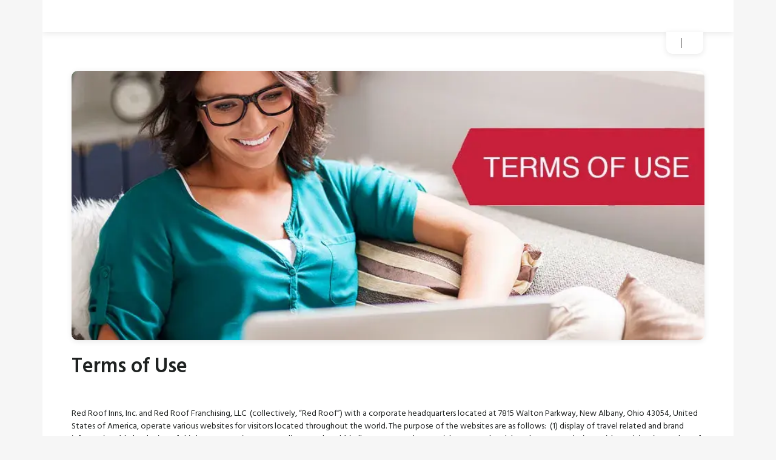

--- FILE ---
content_type: text/html; charset=utf-8
request_url: https://www.redroof.com/term-of-use
body_size: 27568
content:
<!DOCTYPE html><html lang="en"><head><meta charSet="utf-8"/><link rel="preconnect" href="//prd-e-gwredroofwebapi.redroof.com" crossorigin="use-credentials"/><link rel="preconnect" href="//prd-redroofwebapi.redroof.com" crossorigin="use-credentials"/><link rel="preconnect" href="//images.redroof.com" crossorigin="use-credentials"/><meta name="viewport" content="width=device-width, initial-scale=1, minimum-scale=1, maximum-scale=5, user-scalable=yes"/><link rel="preload" as="image" href="https://images.redroof.com/transform/3ff72382-1159-4c6f-abf9-a033a9e9fe78/Terms-of-Use-Banner?io=transform:fill,width:1024,height:600,gravity:center"/><link rel="preload" as="image" href="https://images.redroof.com/m/26f42c86bbf215df/original/Facebook-black-icon.svg"/><link rel="preload" as="image" href="https://images.redroof.com/m/1d51eedc8add1aa0/original/Instagram-black-icon.svg"/><link rel="preload" as="image" href="https://images.redroof.com/m/7f98e9b9ab107d30/original/YouTube-black-icon.svg"/><link rel="preload" as="image" href="https://images.redroof.com/m/5ae7a527b1433a78/original/TikTok-black-icon.svg"/><link rel="preload" as="image" href="https://images.redroof.com/m/5fea00529c3168df/original/LnkedIn-black-icon.svg"/><link rel="stylesheet" href="/_next/static/css/db287bd9853d8534.css" data-precedence="next"/><link rel="stylesheet" href="/_next/static/css/65de970dab9ceb39.css" data-precedence="next"/><link rel="stylesheet" href="/_next/static/css/602f5ad336f21e3d.css" data-precedence="next"/><link rel="stylesheet" href="/_next/static/css/dfa1b3640ee1befb.css" data-precedence="next"/><link rel="preload" as="script" fetchPriority="low" href="/_next/static/chunks/webpack-fd12d20c6789e2ef.js"/><script src="/_next/static/chunks/4bd1b696-e4ab8c31e08d5460.js" async=""></script><script src="/_next/static/chunks/1684-9f52f9e18fa6f47e.js" async=""></script><script src="/_next/static/chunks/main-app-56f33890ceb128ad.js" async=""></script><script src="/_next/static/chunks/13b76428-1947e09b2321d766.js" async=""></script><script src="/_next/static/chunks/4e6af11a-2a36be8295ee944b.js" async=""></script><script src="/_next/static/chunks/aaea2bcf-df76f8d2a6f59009.js" async=""></script><script src="/_next/static/chunks/175-6eeec73c8a2c7c66.js" async=""></script><script src="/_next/static/chunks/7557-95c02cc29fed8ba4.js" async=""></script><script src="/_next/static/chunks/294-0ab0a354ea897ac7.js" async=""></script><script src="/_next/static/chunks/6355-72ff0572e8a4c460.js" async=""></script><script src="/_next/static/chunks/3828-d666ec7faa3618b4.js" async=""></script><script src="/_next/static/chunks/5020-1172fc878e483f20.js" async=""></script><script src="/_next/static/chunks/3815-00ebd4ec978c39f8.js" async=""></script><script src="/_next/static/chunks/8063-81b3531c62b3d1be.js" async=""></script><script src="/_next/static/chunks/2177-a0af268de451b878.js" async=""></script><script src="/_next/static/chunks/4576-45a629eca9d4a3ce.js" async=""></script><script src="/_next/static/chunks/7889-79b4739a15404688.js" async=""></script><script src="/_next/static/chunks/7513-deec6fbda43bfd86.js" async=""></script><script src="/_next/static/chunks/2185-50424f2562abb72b.js" async=""></script><script src="/_next/static/chunks/197-4338cc5fb8b24b6f.js" async=""></script><script src="/_next/static/chunks/4775-be0ca1114662387d.js" async=""></script><script src="/_next/static/chunks/5612-8ba799e398d81189.js" async=""></script><script src="/_next/static/chunks/5206-09b92e93eada6d2d.js" async=""></script><script src="/_next/static/chunks/app/%5B...marketing%5D/page-616dd40f7436f903.js" async=""></script><script src="/_next/static/chunks/9718-478f87451d569dd0.js" async=""></script><script src="/_next/static/chunks/1077-83a884a5dcd189dd.js" async=""></script><script src="/_next/static/chunks/app/layout-2523540dd79eb62a.js" async=""></script><script>(self.__next_s=self.__next_s||[]).push([0,{"children":"\n                  (function(w,d,s,l,i){\n                    w[l]=w[l]||[];\n                    w[l].push({'gtm.start': new Date().getTime(),event:'gtm.js'});\n                    var f=d.getElementsByTagName(s)[0],\n                      j=d.createElement(s),\n                      dl=l!='dataLayer'?'&l='+l:'';\n                    j.async=true;\n                    j.src='https://www.googletagmanager.com/gtm.js?id='+i+dl;\n                    j.fetchPriority='high';\n                    f.parentNode.insertBefore(j,f);\n                  })(window,document,'script','dataLayer', 'GTM-572Z699');\n                ","id":"gtag-base"}])</script><noscript><iframe src="https://www.googletagmanager.com/ns.html?id=GTM-572Z699" height="0" width="0" style="display:none;visibility:hidden"></iframe></noscript><!--$--><!--/$--><title>Terms of Use | Red Roof | Terms &amp; Conditions</title><meta name="description" content="Read Red Roof’s agreement to terms of use, use of site &amp; site material, ownership of intellectual property, user participation, notice of claimed copyright etc."/><meta name="application-name" content="Terms of Use"/><meta name="keywords" content="terms of use, red roof terms and conditions, red roof, about red roof"/><meta name="appVersion" content="15.4.5.14"/><meta name="apple-itunes-app" content="app-id=1507855216"/><link rel="canonical" href="https://www.redroof.com/term-of-use"/><script>document.querySelectorAll('body link[rel="icon"], body link[rel="apple-touch-icon"]').forEach(el => document.head.appendChild(el))</script><script src="/_next/static/chunks/polyfills-42372ed130431b0a.js" noModule=""></script></head><body cz-shortcut-listen="true" style="font-family:&#x27;Hind&#x27;, &#x27;Hind Fallback&#x27;;font-style:normal"><div class="container p-0 bg-white site-content"><div class="sticky-top"><div role="headerContainer" data-testid="headerContainer" class="bg-white site-header p-0 m-0 container"><nav class="bg-white px-2 py-0  navbar navbar-expand-md navbar-light bg-light"><span class="navbar-brand bg-white navbar-brand"><a href="#" role="button" class="nav-link" tabindex="0"></a></span><div class="d-flex justify-content-end flex-grow-1 d-md-none nav-item"></div><button aria-controls="navbarScroll" type="button" aria-label="Toggle navigation" class="navbar-toggler collapsed"><span class="navbar-toggler-icon"></span></button><div class="navbar-collapse collapse" id="navbarScroll"><div class="ms-auto my-2 my-lg-0 d-none d-md-flex navbar-nav navbar-nav-scroll"><div class="loyality-nav navbar-nav"><div class="site-header-signin-wrapper" role="loginContainer"><div class="site-header-signin-wrapper"><a data-qa-id="header-join" href="#" role="button" data-rr-ui-event-key="#" class="bg-white py-0 d-flex align-self-center nav-link" tabindex="0"></a><span class="vertical-line"></span><a data-qa-id="header-sign-in" href="#" role="button" data-rr-ui-event-key="#" class="bg-white py-0 d-flex align-self-center nav-link" tabindex="0"></a></div></div></div></div><div class="my-2 px-2 d-flex d-md-none navbar-nav navbar-nav-scroll"><div class="d-flex flex-grow-1 justify-content-start flex-grow-1 py-4&#x27;"><div class="site-header-signin-wrapper" role="loginContainer"><div class="site-header-signin-wrapper"><a data-qa-id="header-join" href="#" role="button" data-rr-ui-event-key="#" class="bg-white py-0 d-flex align-self-center nav-link" tabindex="0"></a><span class="vertical-line"></span><a data-qa-id="header-sign-in" href="#" role="button" data-rr-ui-event-key="#" class="bg-white py-0 d-flex align-self-center nav-link" tabindex="0"></a></div></div></div><div></div></div></div></nav></div></div><div class="pt-md-5 mb-5 mt-md-3 px-3 px-lg-5 container why-red-roof"><img class="w-100 rounded shadow-rounded" src="https://images.redroof.com/transform/3ff72382-1159-4c6f-abf9-a033a9e9fe78/Terms-of-Use-Banner?io=transform:fill,width:1024,height:600,gravity:center" alt="Terms of Use Banner Image" itemProp="image"/><h1 class="main-title mb-4 mt-4">Terms of Use</h1><div class="body-medium description-generic"><br />
<p>Red Roof Inns, Inc. and Red Roof Franchising, LLC  (collectively, “Red Roof”) with a corporate headquarters located at 7815 Walton Parkway, New Albany, Ohio 43054, United States of America, operate various websites for visitors located throughout the world. The purpose of the websites are as follows:  (1) display of travel related and brand information; (2) the sharing of third party experiences regarding travel, and (3) allow guests and potential guests to book hotel accommodations with participating Red Roof Inn locations. These websites include: www.redroof.com, <a href="https://www.gomoregobetter.com/" title="Red Roof Go More Go Better">www.gomoregobetter.com</a> and <a href="http://www.redrooffranchising.com/" title="Red Roof Franchising">www.redrooffranchising.com</a> (collectively, our “Websites”). These Websites are controlled and operated from the United States of America and are subject to United States law. Throughout the Websites, the terms “we”, “us” and “our” refer to Red Roof. The term “You,” “Your” and “User” refers to the individual accessing the Websites. All capitalized terms are defined herein.</p>
<p>By accessing or using the Websites You accept all the terms and conditions set forth in these Terms of Use. If You do not agree to these Terms of Use, use of any Website is prohibited. Red Roof reserves the right to restrict access to the Websites to anyone at any time in all cases related to violations of these Terms of Use. Red Roof also reserves the right, in its sole discretion, to change and or modify portions of these Terms of Use at any time without notice and, unless otherwise indicated, such changes will become effective immediately upon posting. Please check these Terms of Use periodically for changes or modifications, effective as of the date first shown above.</p>
<p>The Websites are designed for persons 18 years of age or older. If You have agreed to allow Your minor child or a child for whom You are legal guardian (a "Minor") to register for any product or service on the Websites, then You are acknowledging and agreeing that You shall be solely responsible for: (1) the on-line conduct of such Minor; (2) monitoring such Minor's access to and use of the Websites; and (3) the consequences of any use of the Websites by such Minor. If You permit use of the Websites by a Minor, You may not provide or allow Your child to provide any personally identifying information or data from or concerning a child less than 13 years of age.
<br /></p>
<p><br /></p>
<p class="body-title">1. Ownership of Websites and Intellectual Property</p>
<p>The Websites are owned and operated by Red Roof or a subsidiary controlled by Red Roof. The information contained on the Websites is proprietary and/or copyrighted material of the respective owner (collectively, the “Information”) and protected by these Terms of Use, and the other terms and conditions governing the Websites and by the laws of the fifty (50) states, as well as the federal government of the United States of America. All logos, page headers, custom graphics, images, buttons, graphics, icons, symbols, trade names, trademarks, service marks, and other names, descriptions, brands and marks found at the Websites or in the Information (the “Trademarks”), whether registered or not, are owned by or licensed to Red Roof. Such Trademarks are subject to and protected by the law of the United States, including those specifically addressing rights of trademark owners. In addition, the hardware and software components, electronically-stored databases and individual items within those databases that comprise the computer networks and systems that operate any Website and are used to make Information available at any Website also belong to or are licensed to Red Roof and also are proprietary.
<br /></p>
<p><br /></p>
<p class="body-title">2. No Rights to Red Roof or Third-Party Provider Property</p>
<p>You acknowledge that permission to access and use the Websites does not grant or transfer any title or ownership rights or interests in any Information, including the Trademarks.
<br /></p>
<p><br /></p>
<p class="body-title">3. Linking</p>
<p>You may only create a link from Your personal computer or website to respective the Website’s home page for the purpose of making a reservation, enrolling in one of our programs or to obtain information on Red Roof and its business. This limited right to link does not create any relationship between You and Red Roof (whether contractual or otherwise). Unless express in a written agreement between You and Red Roof, You are prohibited from charging and Red Roof shall not be obligated to pay any fees charged for connection with the use of a link. Your link may not, however, use any Trademarks or Information owned by or licensed to Red Roof.
<br /></p>
<p><br /></p>
<p class="body-title">4. Reservations</p>
<p>You agree You will make only legitimate reservations in good faith for use by You and Your invited guests only and not for other purposes, including, but not limited to, reselling, impermissibly assigning or posting on third party websites, making speculative, false or fraudulent reservations or any reservation in anticipation of demand.
<br /></p>
<p><br /></p>
<p class="body-title">5. Limited Rights to Use Any Website</p>
<p>By accessing the Website and agreeing to these Terms of Use, Red Roof hereby grants You a limited, non-exclusive, non-assignable, non-transferable, revocable license to access and use the Information for the limited purposes expressly permitted by these Terms of Use. You may view, display, download into the memory of Your own personal computer; provided, however, (1) that You do so only for purposes of receiving, accessing, analyzing and using the Information made available at this Website in accordance with the these Terms of Use, for Your personal, non-commercial use only; and (2) that You do not remove, alter, change, obscure or delete any copyright, trademark or other proprietary notice or legal notices in or on any portions of this Website.
<br /></p>
<p><br /></p>
<p class="body-title">6. Registration/Passwords/Website Security</p>
<p>If, at any time, Red Roof requires registration in order to access or use any areas or Information at this Website, You agree to: (1) provide true, complete, accurate and current data, as requested in the registration process (the "Registration Data"); (2) maintain and update the Registration Data promptly as required herein; (3) prevent unauthorized access or use by You or others by using Your user identification number and/or passwords; (4) promptly report any unauthorized use or disclosure of Your password or other breach of any Website security; and (5) not assign or transfer (or attempt to do the same) any rights granted to You under these Terms of Use. Red Roof reserves the right to suspend, and/or to refuse any further, access or use of any Website or Information, if Red Roof learns or reasonably suspects that Your Registration Data is false or inaccurate, if You refuse to provide complete and updated registration information, or You misuse or permit another to use Your password who is not authorized to do so.
<br /></p>
<p><br /></p>
<p class="body-title">7. Monitoring</p>
<p>You acknowledge and agree that Red Roof has no obligation, but reserves the right, to monitor activity on any Website, and may do so from time-to-time, for operational, compliance or other purposes. You expressly agree to such monitoring by accessing any Website. During monitoring, all User information may be examined, recorded, copied, and used for authorized purposes in accordance with these Terms of Use and Red Roof's Privacy Policy. Red Roof, in its sole discretion at any time and without further notice to You, may: (1) review, censor, prohibit the transmission or receipt of, or refuse to post and/or remove any information or materials, in whole or in part, which Red Roof, in its sole discretion, deems to be inappropriate or objectionable (such as the prohibited information described in Section 8 below) or as violating any term or condition of these Terms of Use; and/or (2) disclose any information Red Roof deems necessary to satisfy any proper legal or governmental request.
<br /></p>
<p><br /></p>
<p class="body-title">8. Restrictions, Limitations and Conditions Applicable to Your Use of the Websites</p>
<p>As a condition of Your rights to access or use the Websites, You must use the Websites and all Information found at the Websites for lawful purposes only and only as expressly permitted in this Agreement. You agree NOT to do any of the following, whether alone or through any other person or entity:
<br /></p>
<p>(1) Restrict or inhibit any authorized users from accessing or using the Websites or Information;
<br /></p>
<p>(2) Transmit to or introduce at the Websites any viruses intended to damage, interfere with, disrupt, intercept or expropriate the Websites or the Information ("Viruses"), or otherwise implement or engage in on-line activities, attacks or actions in a manner that have a disruptive or detrimental effect ("System Attacks");
<br /></p>
<p>(3) Use any Website for any unlawful or illegal purpose, including any purpose that could give rise to civil or criminal liability or actions against Red Roof; and</p>
<p>(4) Post, submit, upload, e-mail or otherwise transmit any content, material or other thing at, to or through any Website that (i) infringes or violates the rights of others, including without limitation, copyright, trademark, trade secret or other intellectual property and proprietary rights, privacy or publicity rights; or (ii) has an advertising, marketing, promotional or other business or commercial purpose.
<br /></p>
<p><br /></p>
<p class="body-title">9. Liability for Use</p>
<p>You shall be solely liable for any lawsuits, claims, proceedings, actions, harm and other liability, or any damages, losses, expenses, fees (including reasonable attorney's fees and expenses), judgments, awards, penalties, settlement amounts, fines, or other costs associated therewith (collectively, "Damages") resulting from use or any misuse of any Website or Information, including without limitation, violation of the restrictions, limitations and conditions upon use and infringement of copyright, trademark or other proprietary right, and any other Damages. You expressly indemnify Red Roof, its subsidiaries and affiliates, directors, officers and employees for any costs and expenses (including attorney’s fees) related to any lawsuit or action arising out of Your use of any Website.
<br /></p>
<p><br /></p>
<p class="body-title">10. Linked Websites</p>
<p>This Website may point or link to other websites or to web pages or documents hosted on other websites ("Linked Websites"). None of the links create or constitute, nor are they intended to create or constitute any legal affiliation or relationship with or endorsement of any other person or entity. Red Roof does not own or control the Linked Websites and is not the author or owner of any information posted on the Linked Websites. Accordingly, Red Roof cannot represent or guarantee that the Linked Websites will be accessible, functional or operational. Therefore, Red Roof is not liable to You for any Damages related to Your use of any Linked Website.
<br /></p>
<p><br /></p>
<p class="body-title">11. Access to the Websites</p>
<p>You are solely responsible for providing, maintaining, supporting, operating and paying for all equipment, operating systems, browsers, applications and other hardware, software and system components, as well as telephone, cable or data communications lines and connections, that are necessary to access and use any Website. Red Roof reserves the right to refuse assistance to or to charge additional fees if You seek assistance from Red Roof regarding use of Your system or equipment or basic background computer or Internet-use information or any other matters not directly related to the operation of any Website.
<br /></p>
<p><br /></p>
<p class="body-title">12. Termination</p>
<p>Your rights to use any Website terminate immediately upon Your violation of any of the terms, conditions or restrictions stated in these Terms of Use, without the necessity of Red Roof sending You notice or otherwise advising You of Your loss of rights. Termination or cancellation of these Terms of Use shall not affect any right or relief to which Red Roof may be entitled, at law or in equity.
<br /></p>
<p><br /></p>
<p class="body-title">13. Claims Related to Your Use of the Websites</p>
<p>If Red Roof brings a lawsuit, claim or other proceeding against You to enforce any of these Terms of Use ("Claim"), Red Roof shall be entitled to recover from You (and You agree to pay), in addition to all Damages that may be awarded, reasonable and necessary attorney's fees and any costs of litigation. These Terms of Use shall be governed by the laws of the State of Ohio, and the parties expressly agree that any Claim arising out of these Terms of Use may be brought in the state or federal courts located in Franklin County, Ohio. You agree to submit to the personal jurisdiction of such courts and hereby appoint the Secretary of the State of Ohio as Your agent for service of process. If any provision of this Agreement is found to be unlawful or unenforceable in any respect, the court shall reform such provision so as to render it enforceable (or, if it is not possible to reform such provision so as to make it enforceable, then delete such provision); and, as so reformed or modified, fully enforce these Terms of Use.
<br /></p>
<p><br /></p>
<p class="body-title">14. United States Export Law Disclosure</p>
<p>You are responsible for obtaining and securing, and shall obtain and secure, any and all authorizations, licenses and permits required by any United States or foreign governmental or judicial authority in connection with use of any Website, including, without limitation, for the export of any data, software, documents, technology or other matter subject to export control laws and regulations or any governmental authority. Unless otherwise specified, the Information found at or accessible through any Website is presented solely to provide data regarding Red Roof and to promote Red Roof properties and, as applicable, third-party provider products/services available in the United States, its territories, possessions and protectorates. This Website is controlled and operated by Red Roof from its offices within the State of Ohio, the United States of America. Red Roof makes no representation that Information found at or accessible through any Website is appropriate or available for use outside the United States. Users electing to access this Website from outside the United States acknowledge that they do so on their own initiative and are responsible for compliance with all applicable local laws. Software available at or accessible through this Website is further subject to United States export controls. No software may be downloaded or otherwise exported or re-exported (1) into (or to a national or resident of) any country to which the U.S. has embargoed goods, or (2) to anyone on the U.S. Treasury Department list of Specially Designated Nationals or the U.S. Commerce Department's Table of Deny Orders. By using this Website, You represent and warrant that You (1) are not a national or resident of any such embargoed country, nor are You located in or under the control of one; and that You (2) are not on the aforementioned lists.</p></div></div><!--$--><!--/$--><!--$--><!--/$--><div class="container m-0 p-0 site-footer" role="footerContainer"><div class="row py-3 justify-content-center footer-brands" role="footerBrandRibbonContainer"><div class="col-md-12 col-lg-10 col-xl-8"><div class="row mx-0 justify-content-center"></div></div></div><div class="row border-top mx-0"><div class="link-column col-xs-12 col-sm-6 col-md my-0 order-2 order-md-1"><div><h5 class="pt-4 text-center fw-bold body-regular ">Guest Information</h5><ul class="navbar-nav text-center pb-3"><li><a class="link body-small" target="_self" href="/why-red-roof">Why Red Roof</a></li><li><a class="link body-small" target="_self" href="/redirewards/why-redirewards">Why RediRewards</a></li><li><a class="link body-small" target="_self" href="/why-red-roof/redipromise">RediPromise</a></li><li><a class="link body-small" target="_self" href="/why-red-roof/pet-policy">Pet Policy</a></li><li><a class="link body-small" target="_self" href="/travel-guides">Travel Guides</a></li><li><a class="link body-small" target="_self" href="/property">Find Hotels</a></li><li><a class="link body-small" target="_self" href="/locations">Locations</a></li></ul></div><div><h5 class="pt-4 text-center fw-bold body-regular ">Group &amp; Business Travel</h5><ul class="navbar-nav text-center pb-3"><li><a class="link body-small" target="_self" href="/book#for-a-group">Group Travel</a></li><li><a class="link body-small" target="_self" href="/why-red-roof/tailored">Business Accounts</a></li><li><a class="link body-small" target="_self" href="/why-red-roof/construction-housing">Construction Housing</a></li></ul></div></div><div class="link-column col-xs-12 col-sm-6 col-md my-0 order-2 order-md-2"><div><h5 class="pt-4 text-center fw-bold">Company</h5><ul class="navbar-nav text-center pb-3"><li><a class="link body-small" target="_blank" href="https://www.redrooffranchising.com">Franchise Sales</a></li><li><a class="link body-small" target="_self" href="/media">Media Center</a></li><li><a class="link body-small" target="_blank" href="https://www.redroofjobs.com">Careers</a></li><li><a class="link body-small" target="_blank" href="https://images.redroof.com/m/728416eb77b22c6c/original/2024-Red-Roof-Purpose-With-Heart-Annual-Report.pdf">Purpose With Heart</a></li></ul></div><div><h5 class="pt-4 text-center fw-bold">Terms and Conditions</h5><ul class="navbar-nav text-center pb-3"><li><a class="link body-small" target="_self" href="/term-of-use">Terms of Use</a></li><li><a class="link body-small" target="_self" href="/privacy-policy">Privacy Policy</a></li></ul></div></div><div class="link-column col-xs-12 col-sm-6 col-md my-0 order-4 order-md-3"><div><h5 class="pt-4 text-center fw-bold">Help</h5><ul class="navbar-nav text-center pb-3"><li><a class="link body-small" target="_self" href="/contact-us">Contact Us</a></li><li><a class="link body-small" href="tel:1-877-843-7663">Reservations: 1-877-843-7663</a></li><li><a class="link body-small" href="tel:1-877-733-7244">Español: 1-877-733-7244 </a></li></ul></div><div><h5 class="pt-4 text-center fw-bold">Resources</h5><ul class="navbar-nav text-center pb-3"><li><a class="link body-small" target="_self" href="/sitemap">Site Map</a></li><li><a class="link body-small" target="_self" href="/guestfaq">FAQs</a></li><li><a class="link body-small" target="_self" href="/why-red-roof/mobile-app">Red Roof Mobile App</a></li></ul></div></div><div class="link-column col-xs-12 col-sm-6 col-md my-0 order-1 order-md-4"><h5 class="pt-4 text-center fw-bold body-regular">Follow Us</h5><ul class="navbar-nav text-center fs-6 flex-row flex-wrap"><li class="col-4 p-3 social-link-item"><a class="link" target="_blank" href="https://www.facebook.com/redroofinn"><img class="image" src="https://images.redroof.com/m/26f42c86bbf215df/original/Facebook-black-icon.svg" alt="Facebook Logo" itemProp="image"/></a></li><li class="col-4 p-3 social-link-item"><a class="link" target="_blank" href="https://www.instagram.com/redroofinn/"><img class="image" src="https://images.redroof.com/m/1d51eedc8add1aa0/original/Instagram-black-icon.svg" alt="Instagram Logo" itemProp="image"/></a></li><li class="col-4 p-3 social-link-item"><a class="link" target="_blank" href="https://www.youtube.com/user/redroofinn"><img class="image" src="https://images.redroof.com/m/7f98e9b9ab107d30/original/YouTube-black-icon.svg" alt="YouTube Logo" itemProp="image"/></a></li><li class="col-4 p-3 social-link-item"><a class="link" target="_blank" href="https://www.tiktok.com/@red_roof?_d=secCgYIASAHKAESPgo8Ryb5nI1CuAWB7uBwn2yEZop5laXIhjE3JWOCaewdwnh1u18zmR5cVGEFs1jaW4cSvN2QkENFhuCu0gZ1GgA%3D&amp;_r=1&amp;checksum=12678acfe1f4746c98b8c3d52789611e59f64fb13d3c86a6e1b727ab2b64523f&amp;language=en&amp;sec_uid=MS4wLjABAAAAYse5-IqQa9k-cMYhVjdTOsRfh42yf56NkemazYYY-SeATh8Esw24yDJV7eQfiBUA&amp;sec_user_id=MS4wLjABAAAAdTGDscPPMLMG-IK-NfLfGB1jixdEDTLtkcLb8wois9iZMsxlgUx5d99sGIDjj7Yo&amp;share_app_id=1233&amp;share_author_id=7052006800948102191&amp;share_link_id=4EC208FE-B75D-4CC9-A258-AAF8626F1970&amp;source=h5_m&amp;tt_from=copy&amp;u_code=dag36be9ghkd3f&amp;user_id=6786999902599218182&amp;utm_campaign=client_share&amp;utm_medium=ios&amp;utm_source=copy"><img class="image" src="https://images.redroof.com/m/5ae7a527b1433a78/original/TikTok-black-icon.svg" alt="TikTok Logo" itemProp="image"/></a></li><li class="col-4 p-3 social-link-item"><a class="link" target="_blank" href="https://www.linkedin.com/company/red-roof"><img class="image" src="https://images.redroof.com/m/5fea00529c3168df/original/LnkedIn-black-icon.svg" alt="LinkedIn Logo" itemProp="image"/></a></li></ul><p class="pt-3 d-none d-md-block text-center body-medium ">© 2026 Red Roof | All Rights Reserved.</p></div><div class="col d-block d-md-none order-5 text-center body-medium "><p class="pt-3">© 2026 Red Roof | All Rights Reserved.</p></div></div></div></div><script src="/_next/static/chunks/webpack-fd12d20c6789e2ef.js" async=""></script><script>(self.__next_f=self.__next_f||[]).push([0])</script><script>self.__next_f.push([1,"1:\"$Sreact.fragment\"\n3:I[87555,[],\"\"]\n4:I[31295,[],\"\"]\n6:I[59665,[],\"MetadataBoundary\"]\n8:I[59665,[],\"OutletBoundary\"]\nb:I[74911,[],\"AsyncMetadataOutlet\"]\nd:I[59665,[],\"ViewportBoundary\"]\nf:I[26614,[],\"\"]\n10:\"$Sreact.suspense\"\n11:I[74911,[],\"AsyncMetadata\"]\n13:I[96679,[\"586\",\"static/chunks/13b76428-1947e09b2321d766.js\",\"6084\",\"static/chunks/4e6af11a-2a36be8295ee944b.js\",\"9268\",\"static/chunks/aaea2bcf-df76f8d2a6f59009.js\",\"175\",\"static/chunks/175-6eeec73c8a2c7c66.js\",\"7557\",\"static/chunks/7557-95c02cc29fed8ba4.js\",\"294\",\"static/chunks/294-0ab0a354ea897ac7.js\",\"6355\",\"static/chunks/6355-72ff0572e8a4c460.js\",\"3828\",\"static/chunks/3828-d666ec7faa3618b4.js\",\"5020\",\"static/chunks/5020-1172fc878e483f20.js\",\"3815\",\"static/chunks/3815-00ebd4ec978c39f8.js\",\"8063\",\"static/chunks/8063-81b3531c62b3d1be.js\",\"2177\",\"static/chunks/2177-a0af268de451b878.js\",\"4576\",\"static/chunks/4576-45a629eca9d4a3ce.js\",\"7889\",\"static/chunks/7889-79b4739a15404688.js\",\"7513\",\"static/chunks/7513-deec6fbda43bfd86.js\",\"2185\",\"static/chunks/2185-50424f2562abb72b.js\",\"197\",\"static/chunks/197-4338cc5fb8b24b6f.js\",\"4775\",\"static/chunks/4775-be0ca1114662387d.js\",\"5612\",\"static/chunks/5612-8ba799e398d81189.js\",\"5206\",\"static/chunks/5206-09b92e93eada6d2d.js\",\"8949\",\"static/chunks/app/%5B...marketing%5D/page-616dd40f7436f903.js\"],\"default\"]\n:HL[\"/_next/static/css/db287bd9853d8534.css\",\"style\"]\n:HL[\"/_next/static/css/65de970dab9ceb39.css\",\"style\"]\n:HL[\"/_next/static/css/602f5ad336f21e3d.css\",\"style\"]\n:HL[\"/_next/static/css/dfa1b3640ee1befb.css\",\"style\"]\n0:{\"P\":null,\"b\":\"JZzUPpgxFK09xMDZdntMJ\",\"p\":\"\",\"c\":[\"\",\"term-of-use\"],\"i\":false,\"f\":[[[\"\",{\"children\":[[\"marketing\",\"term-of-use\",\"c\"],{\"children\":[\"__PAGE__\",{}]}]},\"$undefined\",\"$undefined\",true],[\"\",[\"$\",\"$1\",\"c\",{\"children\":[[[\"$\",\"link\",\"0\",{\"rel\":\"stylesheet\",\"href\":\"/_next/static/css/db287bd9853d8534.css\",\"precedence\":\"next\",\"crossOrigin\":\"$undefined\",\"nonce\":\"$undefined\"}],[\"$\",\"link\",\"1\",{\"rel\":\"stylesheet\",\"href\":\"/_next/static/css/65de970dab9ceb39.css\",\"precedence\":\"next\",\"crossOrigin\":\"$undefined\""])</script><script>self.__next_f.push([1,",\"nonce\":\"$undefined\"}]],\"$L2\"]}],{\"children\":[[\"marketing\",\"term-of-use\",\"c\"],[\"$\",\"$1\",\"c\",{\"children\":[null,[\"$\",\"$L3\",null,{\"parallelRouterKey\":\"children\",\"error\":\"$undefined\",\"errorStyles\":\"$undefined\",\"errorScripts\":\"$undefined\",\"template\":[\"$\",\"$L4\",null,{}],\"templateStyles\":\"$undefined\",\"templateScripts\":\"$undefined\",\"notFound\":\"$undefined\",\"forbidden\":\"$undefined\",\"unauthorized\":\"$undefined\"}]]}],{\"children\":[\"__PAGE__\",[\"$\",\"$1\",\"c\",{\"children\":[\"$L5\",[\"$\",\"$L6\",null,{\"children\":\"$L7\"}],[[\"$\",\"link\",\"0\",{\"rel\":\"stylesheet\",\"href\":\"/_next/static/css/602f5ad336f21e3d.css\",\"precedence\":\"next\",\"crossOrigin\":\"$undefined\",\"nonce\":\"$undefined\"}],[\"$\",\"link\",\"1\",{\"rel\":\"stylesheet\",\"href\":\"/_next/static/css/dfa1b3640ee1befb.css\",\"precedence\":\"next\",\"crossOrigin\":\"$undefined\",\"nonce\":\"$undefined\"}]],[\"$\",\"$L8\",null,{\"children\":[\"$L9\",\"$La\",[\"$\",\"$Lb\",null,{\"promise\":\"$@c\"}]]}]]}],{},null,false]},null,false]},null,false],[\"$\",\"$1\",\"h\",{\"children\":[null,[\"$\",\"$1\",\"spd69isTmsOHjMhEUmJOp\",{\"children\":[[\"$\",\"$Ld\",null,{\"children\":\"$Le\"}],null]}],null]}],false]],\"m\":\"$undefined\",\"G\":[\"$f\",\"$undefined\"],\"s\":false,\"S\":false}\n7:[\"$\",\"$10\",null,{\"fallback\":null,\"children\":[\"$\",\"$L11\",null,{\"promise\":\"$@12\"}]}]\na:null\ne:[[\"$\",\"meta\",\"0\",{\"charSet\":\"utf-8\"}],[\"$\",\"meta\",\"1\",{\"name\":\"viewport\",\"content\":\"width=device-width, initial-scale=1, minimum-scale=1, maximum-scale=5, user-scalable=yes\"}]]\n9:null\n14:T3d2a,"])</script><script>self.__next_f.push([1,"\u003cbr /\u003e\n\u003cp\u003eRed Roof Inns, Inc. and Red Roof Franchising, LLC  (collectively, “Red Roof”) with a corporate headquarters located at 7815 Walton Parkway, New Albany, Ohio 43054, United States of America, operate various websites for visitors located throughout the world. The purpose of the websites are as follows:  (1) display of travel related and brand information; (2) the sharing of third party experiences regarding travel, and (3) allow guests and potential guests to book hotel accommodations with participating Red Roof Inn locations. These websites include: www.redroof.com, \u003ca href=\"https://www.gomoregobetter.com/\" title=\"Red Roof Go More Go Better\"\u003ewww.gomoregobetter.com\u003c/a\u003e and \u003ca href=\"http://www.redrooffranchising.com/\" title=\"Red Roof Franchising\"\u003ewww.redrooffranchising.com\u003c/a\u003e (collectively, our “Websites”). These Websites are controlled and operated from the United States of America and are subject to United States law. Throughout the Websites, the terms “we”, “us” and “our” refer to Red Roof. The term “You,” “Your” and “User” refers to the individual accessing the Websites. All capitalized terms are defined herein.\u003c/p\u003e\n\u003cp\u003eBy accessing or using the Websites You accept all the terms and conditions set forth in these Terms of Use. If You do not agree to these Terms of Use, use of any Website is prohibited. Red Roof reserves the right to restrict access to the Websites to anyone at any time in all cases related to violations of these Terms of Use. Red Roof also reserves the right, in its sole discretion, to change and or modify portions of these Terms of Use at any time without notice and, unless otherwise indicated, such changes will become effective immediately upon posting. Please check these Terms of Use periodically for changes or modifications, effective as of the date first shown above.\u003c/p\u003e\n\u003cp\u003eThe Websites are designed for persons 18 years of age or older. If You have agreed to allow Your minor child or a child for whom You are legal guardian (a \"Minor\") to register for any product or service on the Websites, then You are acknowledging and agreeing that You shall be solely responsible for: (1) the on-line conduct of such Minor; (2) monitoring such Minor's access to and use of the Websites; and (3) the consequences of any use of the Websites by such Minor. If You permit use of the Websites by a Minor, You may not provide or allow Your child to provide any personally identifying information or data from or concerning a child less than 13 years of age.\n\u003cbr /\u003e\u003c/p\u003e\n\u003cp\u003e\u003cbr /\u003e\u003c/p\u003e\n\u003cp class=\"body-title\"\u003e1. Ownership of Websites and Intellectual Property\u003c/p\u003e\n\u003cp\u003eThe Websites are owned and operated by Red Roof or a subsidiary controlled by Red Roof. The information contained on the Websites is proprietary and/or copyrighted material of the respective owner (collectively, the “Information”) and protected by these Terms of Use, and the other terms and conditions governing the Websites and by the laws of the fifty (50) states, as well as the federal government of the United States of America. All logos, page headers, custom graphics, images, buttons, graphics, icons, symbols, trade names, trademarks, service marks, and other names, descriptions, brands and marks found at the Websites or in the Information (the “Trademarks”), whether registered or not, are owned by or licensed to Red Roof. Such Trademarks are subject to and protected by the law of the United States, including those specifically addressing rights of trademark owners. In addition, the hardware and software components, electronically-stored databases and individual items within those databases that comprise the computer networks and systems that operate any Website and are used to make Information available at any Website also belong to or are licensed to Red Roof and also are proprietary.\n\u003cbr /\u003e\u003c/p\u003e\n\u003cp\u003e\u003cbr /\u003e\u003c/p\u003e\n\u003cp class=\"body-title\"\u003e2. No Rights to Red Roof or Third-Party Provider Property\u003c/p\u003e\n\u003cp\u003eYou acknowledge that permission to access and use the Websites does not grant or transfer any title or ownership rights or interests in any Information, including the Trademarks.\n\u003cbr /\u003e\u003c/p\u003e\n\u003cp\u003e\u003cbr /\u003e\u003c/p\u003e\n\u003cp class=\"body-title\"\u003e3. Linking\u003c/p\u003e\n\u003cp\u003eYou may only create a link from Your personal computer or website to respective the Website’s home page for the purpose of making a reservation, enrolling in one of our programs or to obtain information on Red Roof and its business. This limited right to link does not create any relationship between You and Red Roof (whether contractual or otherwise). Unless express in a written agreement between You and Red Roof, You are prohibited from charging and Red Roof shall not be obligated to pay any fees charged for connection with the use of a link. Your link may not, however, use any Trademarks or Information owned by or licensed to Red Roof.\n\u003cbr /\u003e\u003c/p\u003e\n\u003cp\u003e\u003cbr /\u003e\u003c/p\u003e\n\u003cp class=\"body-title\"\u003e4. Reservations\u003c/p\u003e\n\u003cp\u003eYou agree You will make only legitimate reservations in good faith for use by You and Your invited guests only and not for other purposes, including, but not limited to, reselling, impermissibly assigning or posting on third party websites, making speculative, false or fraudulent reservations or any reservation in anticipation of demand.\n\u003cbr /\u003e\u003c/p\u003e\n\u003cp\u003e\u003cbr /\u003e\u003c/p\u003e\n\u003cp class=\"body-title\"\u003e5. Limited Rights to Use Any Website\u003c/p\u003e\n\u003cp\u003eBy accessing the Website and agreeing to these Terms of Use, Red Roof hereby grants You a limited, non-exclusive, non-assignable, non-transferable, revocable license to access and use the Information for the limited purposes expressly permitted by these Terms of Use. You may view, display, download into the memory of Your own personal computer; provided, however, (1) that You do so only for purposes of receiving, accessing, analyzing and using the Information made available at this Website in accordance with the these Terms of Use, for Your personal, non-commercial use only; and (2) that You do not remove, alter, change, obscure or delete any copyright, trademark or other proprietary notice or legal notices in or on any portions of this Website.\n\u003cbr /\u003e\u003c/p\u003e\n\u003cp\u003e\u003cbr /\u003e\u003c/p\u003e\n\u003cp class=\"body-title\"\u003e6. Registration/Passwords/Website Security\u003c/p\u003e\n\u003cp\u003eIf, at any time, Red Roof requires registration in order to access or use any areas or Information at this Website, You agree to: (1) provide true, complete, accurate and current data, as requested in the registration process (the \"Registration Data\"); (2) maintain and update the Registration Data promptly as required herein; (3) prevent unauthorized access or use by You or others by using Your user identification number and/or passwords; (4) promptly report any unauthorized use or disclosure of Your password or other breach of any Website security; and (5) not assign or transfer (or attempt to do the same) any rights granted to You under these Terms of Use. Red Roof reserves the right to suspend, and/or to refuse any further, access or use of any Website or Information, if Red Roof learns or reasonably suspects that Your Registration Data is false or inaccurate, if You refuse to provide complete and updated registration information, or You misuse or permit another to use Your password who is not authorized to do so.\n\u003cbr /\u003e\u003c/p\u003e\n\u003cp\u003e\u003cbr /\u003e\u003c/p\u003e\n\u003cp class=\"body-title\"\u003e7. Monitoring\u003c/p\u003e\n\u003cp\u003eYou acknowledge and agree that Red Roof has no obligation, but reserves the right, to monitor activity on any Website, and may do so from time-to-time, for operational, compliance or other purposes. You expressly agree to such monitoring by accessing any Website. During monitoring, all User information may be examined, recorded, copied, and used for authorized purposes in accordance with these Terms of Use and Red Roof's Privacy Policy. Red Roof, in its sole discretion at any time and without further notice to You, may: (1) review, censor, prohibit the transmission or receipt of, or refuse to post and/or remove any information or materials, in whole or in part, which Red Roof, in its sole discretion, deems to be inappropriate or objectionable (such as the prohibited information described in Section 8 below) or as violating any term or condition of these Terms of Use; and/or (2) disclose any information Red Roof deems necessary to satisfy any proper legal or governmental request.\n\u003cbr /\u003e\u003c/p\u003e\n\u003cp\u003e\u003cbr /\u003e\u003c/p\u003e\n\u003cp class=\"body-title\"\u003e8. Restrictions, Limitations and Conditions Applicable to Your Use of the Websites\u003c/p\u003e\n\u003cp\u003eAs a condition of Your rights to access or use the Websites, You must use the Websites and all Information found at the Websites for lawful purposes only and only as expressly permitted in this Agreement. You agree NOT to do any of the following, whether alone or through any other person or entity:\n\u003cbr /\u003e\u003c/p\u003e\n\u003cp\u003e(1) Restrict or inhibit any authorized users from accessing or using the Websites or Information;\n\u003cbr /\u003e\u003c/p\u003e\n\u003cp\u003e(2) Transmit to or introduce at the Websites any viruses intended to damage, interfere with, disrupt, intercept or expropriate the Websites or the Information (\"Viruses\"), or otherwise implement or engage in on-line activities, attacks or actions in a manner that have a disruptive or detrimental effect (\"System Attacks\");\n\u003cbr /\u003e\u003c/p\u003e\n\u003cp\u003e(3) Use any Website for any unlawful or illegal purpose, including any purpose that could give rise to civil or criminal liability or actions against Red Roof; and\u003c/p\u003e\n\u003cp\u003e(4) Post, submit, upload, e-mail or otherwise transmit any content, material or other thing at, to or through any Website that (i) infringes or violates the rights of others, including without limitation, copyright, trademark, trade secret or other intellectual property and proprietary rights, privacy or publicity rights; or (ii) has an advertising, marketing, promotional or other business or commercial purpose.\n\u003cbr /\u003e\u003c/p\u003e\n\u003cp\u003e\u003cbr /\u003e\u003c/p\u003e\n\u003cp class=\"body-title\"\u003e9. Liability for Use\u003c/p\u003e\n\u003cp\u003eYou shall be solely liable for any lawsuits, claims, proceedings, actions, harm and other liability, or any damages, losses, expenses, fees (including reasonable attorney's fees and expenses), judgments, awards, penalties, settlement amounts, fines, or other costs associated therewith (collectively, \"Damages\") resulting from use or any misuse of any Website or Information, including without limitation, violation of the restrictions, limitations and conditions upon use and infringement of copyright, trademark or other proprietary right, and any other Damages. You expressly indemnify Red Roof, its subsidiaries and affiliates, directors, officers and employees for any costs and expenses (including attorney’s fees) related to any lawsuit or action arising out of Your use of any Website.\n\u003cbr /\u003e\u003c/p\u003e\n\u003cp\u003e\u003cbr /\u003e\u003c/p\u003e\n\u003cp class=\"body-title\"\u003e10. Linked Websites\u003c/p\u003e\n\u003cp\u003eThis Website may point or link to other websites or to web pages or documents hosted on other websites (\"Linked Websites\"). None of the links create or constitute, nor are they intended to create or constitute any legal affiliation or relationship with or endorsement of any other person or entity. Red Roof does not own or control the Linked Websites and is not the author or owner of any information posted on the Linked Websites. Accordingly, Red Roof cannot represent or guarantee that the Linked Websites will be accessible, functional or operational. Therefore, Red Roof is not liable to You for any Damages related to Your use of any Linked Website.\n\u003cbr /\u003e\u003c/p\u003e\n\u003cp\u003e\u003cbr /\u003e\u003c/p\u003e\n\u003cp class=\"body-title\"\u003e11. Access to the Websites\u003c/p\u003e\n\u003cp\u003eYou are solely responsible for providing, maintaining, supporting, operating and paying for all equipment, operating systems, browsers, applications and other hardware, software and system components, as well as telephone, cable or data communications lines and connections, that are necessary to access and use any Website. Red Roof reserves the right to refuse assistance to or to charge additional fees if You seek assistance from Red Roof regarding use of Your system or equipment or basic background computer or Internet-use information or any other matters not directly related to the operation of any Website.\n\u003cbr /\u003e\u003c/p\u003e\n\u003cp\u003e\u003cbr /\u003e\u003c/p\u003e\n\u003cp class=\"body-title\"\u003e12. Termination\u003c/p\u003e\n\u003cp\u003eYour rights to use any Website terminate immediately upon Your violation of any of the terms, conditions or restrictions stated in these Terms of Use, without the necessity of Red Roof sending You notice or otherwise advising You of Your loss of rights. Termination or cancellation of these Terms of Use shall not affect any right or relief to which Red Roof may be entitled, at law or in equity.\n\u003cbr /\u003e\u003c/p\u003e\n\u003cp\u003e\u003cbr /\u003e\u003c/p\u003e\n\u003cp class=\"body-title\"\u003e13. Claims Related to Your Use of the Websites\u003c/p\u003e\n\u003cp\u003eIf Red Roof brings a lawsuit, claim or other proceeding against You to enforce any of these Terms of Use (\"Claim\"), Red Roof shall be entitled to recover from You (and You agree to pay), in addition to all Damages that may be awarded, reasonable and necessary attorney's fees and any costs of litigation. These Terms of Use shall be governed by the laws of the State of Ohio, and the parties expressly agree that any Claim arising out of these Terms of Use may be brought in the state or federal courts located in Franklin County, Ohio. You agree to submit to the personal jurisdiction of such courts and hereby appoint the Secretary of the State of Ohio as Your agent for service of process. If any provision of this Agreement is found to be unlawful or unenforceable in any respect, the court shall reform such provision so as to render it enforceable (or, if it is not possible to reform such provision so as to make it enforceable, then delete such provision); and, as so reformed or modified, fully enforce these Terms of Use.\n\u003cbr /\u003e\u003c/p\u003e\n\u003cp\u003e\u003cbr /\u003e\u003c/p\u003e\n\u003cp class=\"body-title\"\u003e14. United States Export Law Disclosure\u003c/p\u003e\n\u003cp\u003eYou are responsible for obtaining and securing, and shall obtain and secure, any and all authorizations, licenses and permits required by any United States or foreign governmental or judicial authority in connection with use of any Website, including, without limitation, for the export of any data, software, documents, technology or other matter subject to export control laws and regulations or any governmental authority. Unless otherwise specified, the Information found at or accessible through any Website is presented solely to provide data regarding Red Roof and to promote Red Roof properties and, as applicable, third-party provider products/services available in the United States, its territories, possessions and protectorates. This Website is controlled and operated by Red Roof from its offices within the State of Ohio, the United States of America. Red Roof makes no representation that Information found at or accessible through any Website is appropriate or available for use outside the United States. Users electing to access this Website from outside the United States acknowledge that they do so on their own initiative and are responsible for compliance with all applicable local laws. Software available at or accessible through this Website is further subject to United States export controls. No software may be downloaded or otherwise exported or re-exported (1) into (or to a national or resident of) any country to which the U.S. has embargoed goods, or (2) to anyone on the U.S. Treasury Department list of Specially Designated Nationals or the U.S. Commerce Department's Table of Deny Orders. By using this Website, You represent and warrant that You (1) are not a national or resident of any such embargoed country, nor are You located in or under the control of one; and that You (2) are not on the aforementioned lists.\u003c/p\u003e"])</script><script>self.__next_f.push([1,"5:[\"$\",\"$L13\",null,{\"content\":{\"schemeName\":\"GenericDetails\",\"componentName\":\"TermsOfUsePage\",\"heroBanners\":[{\"caption\":\"Image\",\"image\":{\"image\":{\"title\":\"ecl:0-bynder-!2F;3FF72382!2D;1159!2D;4C6F!2D;ABF9A033A9E9FE78!7C;0-bimg-file\",\"originalUrl\":\"https://images.redroof.com/m/152de70b17fe33e6/original/Terms-of-Use-Banner.jpg\",\"transformBaseUrl\":\"https://images.redroof.com/transform/3ff72382-1159-4c6f-abf9-a033a9e9fe78/Terms-of-Use-Banner\",\"VideoPreviewURLs\":null},\"imageAltText\":\"Terms of Use Banner Image\",\"transformation\":{\"transformationType\":\"Fill\",\"gravity\":\"Center\",\"backgroundColor\":null,\"blur\":null,\"colorOverlayColor\":null,\"colorOverlayOpacity\":null}},\"video\":null,\"overlayTextTitle\":null,\"overlayTextSubTitle\":null}],\"title\":\"Terms of Use\",\"description\":\"$14\",\"city\":null,\"state\":null,\"date\":null},\"responseFetchCms\":{\"noIndex\":{\"key\":\"noindex\",\"value\":\"no\"},\"termsOfUsePage\":\"$5:props:content\",\"metacontent\":{\"schemeName\":\"METACONTENT\",\"componentName\":\"TermsOfUsePage-Metadata\",\"displayName\":\"Terms of Use\",\"metaDescription\":\"Read Red Roof’s agreement to terms of use, use of site \u0026 site material, ownership of intellectual property, user participation, notice of claimed copyright etc.\",\"pageTitle\":\"Terms of Use | Red Roof | Terms \u0026 Conditions\",\"metaKeywords\":\"terms of use, red roof terms and conditions, red roof, about red roof\",\"changeFrequency\":{\"title\":\"\"},\"priority\":{\"title\":\"\"},\"jsonLDContent\":null}},\"envVariables\":{\"NODE_ENV\":\"production\",\"NEXT_PUBLIC_RR_SOURCE_BRANCH_NAME\":\"15.4.5.14\",\"RR_APP_INSIGHTS_CS\":\"InstrumentationKey=10df000b-0880-4972-b4ec-3c79c671d467;IngestionEndpoint=https://eastus-8.in.applicationinsights.azure.com/;LiveEndpoint=https://eastus.livediagnostics.monitor.azure.com/;ApplicationId=308e3d86-10bb-48dc-ac7a-23162bba8e8a\",\"RR_ENV_ID\":\"production\",\"RR_BASE_URL_UI\":\"https://www.redroof.com\",\"RR_BASE_URL_MIDDLEWARE\":\"https://prd-redroofwebapi.redroof.com\",\"RR_GOOGLE_MAPS_API_KEY\":\"AIzaSyAmWP3dcDNoDOe7Fkt16FX3cbwwyC9D1dg\",\"RR_GTM_ID\":\"GTM-572Z699\",\"RR_PAYMENT_GLOBAL_TOKEN_CODE\":\"21926\",\"RR_PRECONNECT_DOMAINS\":\"prd-e-gwredroofwebapi.redroof.com,prd-redroofwebapi.redroof.com,images.redroof.com\",\"RR_FREEDOMPAY_ENVIRONMENT\":\"production\",\"RR_RECAPTCHA_SITE_KEY\":\"6LfAxBMsAAAAAHQCAajZ2Fjbh841gylXl__Gjo1I\"},\"userAgent\":\"Mozilla/5.0 (Macintosh; Intel Mac OS X 10_15_7) AppleWebKit/537.36 (KHTML, like Gecko) Chrome/131.0.0.0 Safari/537.36; ClaudeBot/1.0; +claudebot@anthropic.com)\"}]\n"])</script><script>self.__next_f.push([1,"12:{\"metadata\":[[\"$\",\"title\",\"0\",{\"children\":\"Terms of Use | Red Roof | Terms \u0026 Conditions\"}],[\"$\",\"meta\",\"1\",{\"name\":\"description\",\"content\":\"Read Red Roof’s agreement to terms of use, use of site \u0026 site material, ownership of intellectual property, user participation, notice of claimed copyright etc.\"}],[\"$\",\"meta\",\"2\",{\"name\":\"application-name\",\"content\":\"Terms of Use\"}],[\"$\",\"meta\",\"3\",{\"name\":\"keywords\",\"content\":\"terms of use, red roof terms and conditions, red roof, about red roof\"}],[\"$\",\"meta\",\"4\",{\"name\":\"appVersion\",\"content\":\"15.4.5.14\"}],[\"$\",\"meta\",\"5\",{\"name\":\"apple-itunes-app\",\"content\":\"app-id=1507855216\"}],[\"$\",\"link\",\"6\",{\"rel\":\"canonical\",\"href\":\"https://www.redroof.com/term-of-use\"}]],\"error\":null,\"digest\":\"$undefined\"}\nc:{\"metadata\":\"$12:metadata\",\"error\":null,\"digest\":\"$undefined\"}\n"])</script><script>self.__next_f.push([1,"15:I[69243,[\"586\",\"static/chunks/13b76428-1947e09b2321d766.js\",\"175\",\"static/chunks/175-6eeec73c8a2c7c66.js\",\"7557\",\"static/chunks/7557-95c02cc29fed8ba4.js\",\"294\",\"static/chunks/294-0ab0a354ea897ac7.js\",\"6355\",\"static/chunks/6355-72ff0572e8a4c460.js\",\"3828\",\"static/chunks/3828-d666ec7faa3618b4.js\",\"9718\",\"static/chunks/9718-478f87451d569dd0.js\",\"1077\",\"static/chunks/1077-83a884a5dcd189dd.js\",\"4576\",\"static/chunks/4576-45a629eca9d4a3ce.js\",\"7889\",\"static/chunks/7889-79b4739a15404688.js\",\"7513\",\"static/chunks/7513-deec6fbda43bfd86.js\",\"7177\",\"static/chunks/app/layout-2523540dd79eb62a.js\"],\"\"]\n16:I[11689,[\"586\",\"static/chunks/13b76428-1947e09b2321d766.js\",\"175\",\"static/chunks/175-6eeec73c8a2c7c66.js\",\"7557\",\"static/chunks/7557-95c02cc29fed8ba4.js\",\"294\",\"static/chunks/294-0ab0a354ea897ac7.js\",\"6355\",\"static/chunks/6355-72ff0572e8a4c460.js\",\"3828\",\"static/chunks/3828-d666ec7faa3618b4.js\",\"9718\",\"static/chunks/9718-478f87451d569dd0.js\",\"1077\",\"static/chunks/1077-83a884a5dcd189dd.js\",\"4576\",\"static/chunks/4576-45a629eca9d4a3ce.js\",\"7889\",\"static/chunks/7889-79b4739a15404688.js\",\"7513\",\"static/chunks/7513-deec6fbda43bfd86.js\",\"7177\",\"static/chunks/app/layout-2523540dd79eb62a.js\"],\"default\"]\n17:I[89864,[\"586\",\"static/chunks/13b76428-1947e09b2321d766.js\",\"175\",\"static/chunks/175-6eeec73c8a2c7c66.js\",\"7557\",\"static/chunks/7557-95c02cc29fed8ba4.js\",\"294\",\"static/chunks/294-0ab0a354ea897ac7.js\",\"6355\",\"static/chunks/6355-72ff0572e8a4c460.js\",\"3828\",\"static/chunks/3828-d666ec7faa3618b4.js\",\"9718\",\"static/chunks/9718-478f87451d569dd0.js\",\"1077\",\"static/chunks/1077-83a884a5dcd189dd.js\",\"4576\",\"static/chunks/4576-45a629eca9d4a3ce.js\",\"7889\",\"static/chunks/7889-79b4739a15404688.js\",\"7513\",\"static/chunks/7513-deec6fbda43bfd86.js\",\"7177\",\"static/chunks/app/layout-2523540dd79eb62a.js\"],\"ReduxProvider\"]\n18:I[62098,[\"586\",\"static/chunks/13b76428-1947e09b2321d766.js\",\"175\",\"static/chunks/175-6eeec73c8a2c7c66.js\",\"7557\",\"static/chunks/7557-95c02cc29fed8ba4.js\",\"294\",\"static/chunks/294-0ab0a354ea897ac7.js\",\"6355\",\"static/chunks/6355-72ff"])</script><script>self.__next_f.push([1,"0572e8a4c460.js\",\"3828\",\"static/chunks/3828-d666ec7faa3618b4.js\",\"9718\",\"static/chunks/9718-478f87451d569dd0.js\",\"1077\",\"static/chunks/1077-83a884a5dcd189dd.js\",\"4576\",\"static/chunks/4576-45a629eca9d4a3ce.js\",\"7889\",\"static/chunks/7889-79b4739a15404688.js\",\"7513\",\"static/chunks/7513-deec6fbda43bfd86.js\",\"7177\",\"static/chunks/app/layout-2523540dd79eb62a.js\"],\"default\"]\n19:I[25654,[\"586\",\"static/chunks/13b76428-1947e09b2321d766.js\",\"175\",\"static/chunks/175-6eeec73c8a2c7c66.js\",\"7557\",\"static/chunks/7557-95c02cc29fed8ba4.js\",\"294\",\"static/chunks/294-0ab0a354ea897ac7.js\",\"6355\",\"static/chunks/6355-72ff0572e8a4c460.js\",\"3828\",\"static/chunks/3828-d666ec7faa3618b4.js\",\"9718\",\"static/chunks/9718-478f87451d569dd0.js\",\"1077\",\"static/chunks/1077-83a884a5dcd189dd.js\",\"4576\",\"static/chunks/4576-45a629eca9d4a3ce.js\",\"7889\",\"static/chunks/7889-79b4739a15404688.js\",\"7513\",\"static/chunks/7513-deec6fbda43bfd86.js\",\"7177\",\"static/chunks/app/layout-2523540dd79eb62a.js\"],\"default\"]\n1a:I[85654,[\"586\",\"static/chunks/13b76428-1947e09b2321d766.js\",\"175\",\"static/chunks/175-6eeec73c8a2c7c66.js\",\"7557\",\"static/chunks/7557-95c02cc29fed8ba4.js\",\"294\",\"static/chunks/294-0ab0a354ea897ac7.js\",\"6355\",\"static/chunks/6355-72ff0572e8a4c460.js\",\"3828\",\"static/chunks/3828-d666ec7faa3618b4.js\",\"9718\",\"static/chunks/9718-478f87451d569dd0.js\",\"1077\",\"static/chunks/1077-83a884a5dcd189dd.js\",\"4576\",\"static/chunks/4576-45a629eca9d4a3ce.js\",\"7889\",\"static/chunks/7889-79b4739a15404688.js\",\"7513\",\"static/chunks/7513-deec6fbda43bfd86.js\",\"7177\",\"static/chunks/app/layout-2523540dd79eb62a.js\"],\"default\"]\n1b:I[85152,[\"586\",\"static/chunks/13b76428-1947e09b2321d766.js\",\"175\",\"static/chunks/175-6eeec73c8a2c7c66.js\",\"7557\",\"static/chunks/7557-95c02cc29fed8ba4.js\",\"294\",\"static/chunks/294-0ab0a354ea897ac7.js\",\"6355\",\"static/chunks/6355-72ff0572e8a4c460.js\",\"3828\",\"static/chunks/3828-d666ec7faa3618b4.js\",\"9718\",\"static/chunks/9718-478f87451d569dd0.js\",\"1077\",\"static/chunks/1077-83a884a5dcd189dd.js\",\"4576\",\"static/chunks/4576-45a629eca9d4a3ce.js\",\"7889\",\"static/chunks/78"])</script><script>self.__next_f.push([1,"89-79b4739a15404688.js\",\"7513\",\"static/chunks/7513-deec6fbda43bfd86.js\",\"7177\",\"static/chunks/app/layout-2523540dd79eb62a.js\"],\"AppInsightsContextProvider\"]\n1d:I[61188,[\"586\",\"static/chunks/13b76428-1947e09b2321d766.js\",\"175\",\"static/chunks/175-6eeec73c8a2c7c66.js\",\"7557\",\"static/chunks/7557-95c02cc29fed8ba4.js\",\"294\",\"static/chunks/294-0ab0a354ea897ac7.js\",\"6355\",\"static/chunks/6355-72ff0572e8a4c460.js\",\"3828\",\"static/chunks/3828-d666ec7faa3618b4.js\",\"9718\",\"static/chunks/9718-478f87451d569dd0.js\",\"1077\",\"static/chunks/1077-83a884a5dcd189dd.js\",\"4576\",\"static/chunks/4576-45a629eca9d4a3ce.js\",\"7889\",\"static/chunks/7889-79b4739a15404688.js\",\"7513\",\"static/chunks/7513-deec6fbda43bfd86.js\",\"7177\",\"static/chunks/app/layout-2523540dd79eb62a.js\"],\"default\"]\n"])</script><script>self.__next_f.push([1,"2:[\"$\",\"html\",null,{\"lang\":\"en\",\"children\":[[\"$\",\"head\",null,{\"children\":[[\"$\",\"$L15\",null,{\"id\":\"gtag-base\",\"strategy\":\"beforeInteractive\",\"dangerouslySetInnerHTML\":{\"__html\":\"\\n                  (function(w,d,s,l,i){\\n                    w[l]=w[l]||[];\\n                    w[l].push({'gtm.start': new Date().getTime(),event:'gtm.js'});\\n                    var f=d.getElementsByTagName(s)[0],\\n                      j=d.createElement(s),\\n                      dl=l!='dataLayer'?'\u0026l='+l:'';\\n                    j.async=true;\\n                    j.src='https://www.googletagmanager.com/gtm.js?id='+i+dl;\\n                    j.fetchPriority='high';\\n                    f.parentNode.insertBefore(j,f);\\n                  })(window,document,'script','dataLayer', 'GTM-572Z699');\\n                \"}}],[\"$\",\"noscript\",null,{\"children\":[\"$\",\"iframe\",null,{\"src\":\"https://www.googletagmanager.com/ns.html?id=GTM-572Z699\",\"height\":\"0\",\"width\":\"0\",\"style\":{\"display\":\"none\",\"visibility\":\"hidden\"}}]}],[\"$\",\"$10\",null,{\"children\":[\"$\",\"$L16\",null,{}]}]]}],[\"$\",\"body\",null,{\"cz-shortcut-listen\":\"true\",\"style\":{\"fontFamily\":\"'Hind', 'Hind Fallback'\",\"fontStyle\":\"normal\"},\"children\":[\"$\",\"div\",null,{\"className\":\"container p-0 bg-white site-content\",\"children\":[[\"$\",\"$L17\",null,{\"children\":[[\"$\",\"$L18\",null,{}],[\"$\",\"$L19\",null,{\"headline\":\"Red Roof Mobile App\",\"text\":\"Free - In Google Play\",\"buttonText\":\"View\",\"buttonLink\":\"https://play.google.com/store/apps/details?id=com.redroof.mobile\",\"userAgent\":\"Mozilla/5.0 (Macintosh; Intel Mac OS X 10_15_7) AppleWebKit/537.36 (KHTML, like Gecko) Chrome/131.0.0.0 Safari/537.36; ClaudeBot/1.0; +claudebot@anthropic.com)\"}],[\"$\",\"$L1a\",null,{\"appCMSData\":{\"noIndex\":{\"key\":\"noindex\",\"value\":\"yes\"},\"globalSettings-Dictionary\":{\"schemeName\":\"Dictionary\",\"componentName\":\"GlobalSettings-Dictionary\",\"textContent\":[{\"name\":\"AddressText\",\"value\":\"Address\"},{\"name\":\"AdultText\",\"value\":\"Adult\"},{\"name\":\"AdultsText\",\"value\":\"Adults\"},{\"name\":\"AndroidAppBannerDefaultButtonText\",\"value\":\"View\"},{\"name\":\"AndroidAppBannerSecondaryButtonText\",\"value\":\"Download\"},{\"name\":\"AndroidAppBannerTitle\",\"value\":\"Red Roof Mobile App\"},{\"name\":\"AndroidAppBannerSubtitle\",\"value\":\"Free - In Google Play\"},{\"name\":\"CancelText\",\"value\":\"Cancel\"},{\"name\":\"ChildText\",\"value\":\"Child\"},{\"name\":\"ChildrenText\",\"value\":\"Children\"},{\"name\":\"CloseText\",\"value\":\"Close\"},{\"name\":\"ContinueText\",\"value\":\"Continue\"},{\"name\":\"EmailAddressConfirmText\",\"value\":\"Confirm Email Address\"},{\"name\":\"EmailAddressText\",\"value\":\"Email Address\"},{\"name\":\"EmailText\",\"value\":\"Email\"},{\"name\":\"EmailValidationMessage\",\"value\":\"Please enter your email address\"},{\"name\":\"EmailMismatchMessage\",\"value\":\"Emails must match. Please try again\"},{\"name\":\"FieldRequiredMessage\",\"value\":\"This field is required\"},{\"name\":\"FirstNameText\",\"value\":\"First Name\"},{\"name\":\"FirstNameValidationMessage\",\"value\":\"Please enter your first name\"},{\"name\":\"GuestText\",\"value\":\"Guest\"},{\"name\":\"GuestsText\",\"value\":\"Guests\"},{\"name\":\"InvalidFormatText\",\"value\":\"Invalid format\"},{\"name\":\"KidText\",\"value\":\"Kid\"},{\"name\":\"KidsText\",\"value\":\"Kids\"},{\"name\":\"LastNameText\",\"value\":\"Last Name\"},{\"name\":\"LastNameValidationMessage\",\"value\":\"Please enter your last name\"},{\"name\":\"MobilePhoneText\",\"value\":\"Mobile Phone Number\"},{\"name\":\"MobilePhoneValidationMessage\",\"value\":\"Please enter a 10-digit phone number\"},{\"name\":\"PasswordConfirmText\",\"value\":\"Confirm Password\"},{\"name\":\"PasswordText\",\"value\":\"Create Password\"},{\"name\":\"PasswordsMismatchMessage\",\"value\":\"The passwords do not match\"},{\"name\":\"PasswordValidationMessage\",\"value\":\"Passwords must be between 8 to 16 characters long with at least 1 uppercase character and 1 number.\"},{\"name\":\"PointsAbbreviationText\",\"value\":\"pts\"},{\"name\":\"PointsText\",\"value\":\"Points\"},{\"name\":\"ReviewsText\",\"value\":\"Reviews\"},{\"name\":\"ReviewsScoreExplanationMessage\",\"value\":\"Red Roof's proprietary Quality Score is a blend of ratings from guest reviews, OTA ratings, and Red Roof's brand quality standards.\"},{\"name\":\"LowReviewsScoreExplanationMessage\",\"value\":\"This property has recently opened and reviews are limited at this time.\"},{\"name\":\"RoomText\",\"value\":\"Room\"},{\"name\":\"RoomsText\",\"value\":\"Rooms\"},{\"name\":\"ShowMoreText\",\"value\":\"Show More\"},{\"name\":\"SiteWideDateFormat\",\"value\":\"ddd MMM d, yyyy\"},{\"name\":\"TimeoutModalTitle\",\"value\":\"Are you still there?\"},{\"name\":\"TimeoutModalMessage\",\"value\":\"Your session will automatically end in {SECONDS_LEFT} seconds.\"},{\"name\":\"TimeoutModalNoText\",\"value\":\"No\"},{\"name\":\"TimeoutModalYesText\",\"value\":\"Yes, Continue\"},{\"name\":\"DoneText\",\"value\":\"Done\"},{\"name\":\"UpdateText\",\"value\":\"Update\"},{\"name\":\"CityText\",\"value\":\"City\"},{\"name\":\"StateText\",\"value\":\"State\"},{\"name\":\"PhoneText\",\"value\":\"Phone Number\"},{\"name\":\"CheckInGreaterErrorMessage\",\"value\":\"Check-in date shouldn't be greater than check-out date\"},{\"name\":\"CheckInText\",\"value\":\"Check In\"},{\"name\":\"CheckOutEqualErrorMessage\",\"value\":\"Check-out date should be greater than check-in date\"},{\"name\":\"CheckOutText\",\"value\":\"Check Out\"},{\"name\":\"MilesAbbreviationText\",\"value\":\"mi\"},{\"name\":\"KilometersAbbreviationText\",\"value\":\"km\"},{\"name\":\"FromText\",\"value\":\"from\"},{\"name\":\"RedRoofInnText\",\"value\":\"Red Roof Inn\"},{\"name\":\"RedRoofPlusText\",\"value\":\"Red Roof PLUS+\"},{\"name\":\"RedCollectionText\",\"value\":\"The Red Collection\"},{\"name\":\"HomeTowneStudiosText\",\"value\":\"HomeTowne Studios\"},{\"name\":\"AaaRateText\",\"value\":\"AAA/CAA\"},{\"name\":\"GovernmentRateText\",\"value\":\"Government/Military\"},{\"name\":\"AarpRateText\",\"value\":\"AARP\"},{\"name\":\"SeniorRateText\",\"value\":\"Senior\"},{\"name\":\"PromoRateText\",\"value\":\"Promo Code\"},{\"name\":\"VPPlusRateText\",\"value\":\"VP+\"},{\"name\":\"FlexibleRateText\",\"value\":\"Flexible Rate\"},{\"name\":\"OfText\",\"value\":\"of\"},{\"name\":\"WithText\",\"value\":\"with\"},{\"name\":\"AndText\",\"value\":\"and\"},{\"name\":\"AtText\",\"value\":\"at\"},{\"name\":\"OrText\",\"value\":\"or\"},{\"name\":\"ConfirmationText\",\"value\":\"Confirmation\"},{\"name\":\"BookingPeriodRejectionMessage\",\"value\":\"You have exceeded the maximum length of stay restriction of 93 days, please reduce your number of days or call for availability: 1-800-733-7663.\"},{\"name\":\"Server500ErrorResponseMessage\",\"value\":\"Server Error- Http Status Code 500\"},{\"name\":\"MapText\",\"value\":\"Map\"},{\"name\":\"PartnerPageCallText\",\"value\":\"Or call\"},{\"name\":\"PartnerPageCallLink\",\"value\":\"800-733-7663\"},{\"name\":\"PartnerPageCallNumber\",\"value\":\"1-800-733-7663\"},{\"name\":\"PartnerPageReferenceText\",\"value\":\"and reference Code\"},{\"name\":\"PartnerPageReferenceLink\",\"value\":\"#\"},{\"name\":\"PartnerPageReferenceCode\",\"value\":\"VP#\"},{\"name\":\"CreditCardSavedSuccessMessage\",\"value\":\"Card Successfully Saved\"},{\"name\":\"CreditCardDeletedSuccessMessage\",\"value\":\"Card Was Deleted Successfully\"},{\"name\":\"CreditCardMakePrimarySuccessMessage\",\"value\":\"A new primary card was set\"},{\"name\":\"CreditCardInvalidMessage\",\"value\":\"Invalid Card Details\"},{\"name\":\"CreditCardErrorAddingMessage\",\"value\":\"Error in Saving New Card\"},{\"name\":\"JoinRejectedEmailAlreadyExistsMessage\",\"value\":\"Email Already Exists. Try a different email\"},{\"name\":\"BlockedEmailDomainMessage\",\"value\":\"This email is already in use; please submit another.\"},{\"name\":\"JoinFailureMessage\",\"value\":\"User could not be registered\"},{\"name\":\"JoinRedistayFailureMessage\",\"value\":\"User could not be registered\"},{\"name\":\"JoinRejectedValidationFailedMessage\",\"value\":\"User could not be registered\"},{\"name\":\"PropertyListBlackOutDatesMessage\",\"value\":\"The dates you have chosen are not bookable online - please call 1-877-EXTENDED or 1-877-398-3633 to complete your reservation.\"},{\"name\":\"CultureInfoId\",\"value\":\"en-US\"},{\"name\":\"ProfileEditErrorResponseValidationError\",\"value\":\"Server validations fails for this request\"},{\"name\":\"ProfileEditErrorResponseProfileNotUpdated\",\"value\":\"Profile could not be updated\"},{\"name\":\"ProfileResponseSuccessful\",\"value\":\"Your profile was updated\"},{\"name\":\"IATACodeText\",\"value\":\"IATA Code\"},{\"name\":\"UserLoggedInRequiredMessage\",\"value\":\"You must be signed in to view this information.\"},{\"name\":\"ServerErrorSessionNull\",\"value\":\"Server error - session is null. Please try booking again.\"},{\"name\":\"ServerErrorRoomsSessionNull\",\"value\":\"Server error - room details or room types in session are null. Please try booking again.\"},{\"name\":\"ServerErrorDatesNotValid\",\"value\":\"Server error - arrival/departure dates are invalid. Please try booking again.\"},{\"name\":\"ServerErrorDatesAreMissing\",\"value\":\"Server error - some dates are missing from the requested room(s) reservation date(s) compared to arrival/departure dates. Please try booking again.\"},{\"name\":\"ServerErrorDatesNotInRange\",\"value\":\"Server error - requested room(s) reservation date(s) not in range with arrival/departure dates. Please try booking again.\"},{\"name\":\"ServerErrorGuestNameShouldMatch\",\"value\":\"This reservation is for a Member Exclusive Rate. If you want to change the guest information, please log in under a different RediRewards account.\"},{\"name\":\"ServerErrorProfileSessionNull\",\"value\":\"Server error - Member Exclusives Rates are only available for RediRewards members. The member profile in session is null. Please try booking again.\"},{\"name\":\"ServerErrorRetrievingCardValue\",\"value\":\"Server error - credit card input is incorrect. Please try booking again.\"},{\"name\":\"ServerErrorWhileSavingBooking\",\"value\":\"Server error - not saving booking in session. Please try booking again.\"},{\"name\":\"ServerErrorExceptionDuringSubmitPayment\",\"value\":\"Server error - payment submission is incorrect. Please try booking again.\"},{\"name\":\"ServerErrorGuestPaymentDefaultMessage\",\"value\":\"Server error - please double check your information and try booking again.\"},{\"name\":\"ServerErrorRoomsDefaultMessage\",\"value\":\"Server error - not processing room selection. Please try booking again.\"},{\"name\":\"InvalidRequestNotRoomDetails\",\"value\":\"Invalid request - room details not available. Please try booking again.\"},{\"name\":\"SiteWithWrongData\",\"value\":\"Security alert - hacking attempt detected. Suspicious data entry.\"},{\"name\":\"PropertyIdInSessionIsNull\",\"value\":\"Server error - property ID in session is null. Please try booking again.\"},{\"name\":\"MobileAppBackButtonText\",\"value\":\"Back\"},{\"name\":\"MobileAppPagesWithBackButton\",\"value\":\"\\\"/property/\\\", \\\"/signin/\\\", \\\"/redirewards/\\\", \\\"/why-redirewards\\\", \\\"/redirewards-faqs\\\", \\\"/redirewards-services\\\", \\\"/terms-and-conditions\\\", \\\"/travel-guides\\\", \\\"/search-result\\\", \\\"/select-rooms\\\", \\\"/roomrates-information\\\", \\\"/guest-information\\\", \\\".com/book\\\", \\\"/promodetail\\\", \\\"/manage/reservation-form\\\", \\\"/locations\\\", \\\"/deals\\\", \\\"/why-red-roof\\\", \\\"/pet-policy\\\", \\\"/redipromise\\\", \\\"/terms-and-conditions\\\", \\\"/claim-form\\\", \\\"/guestfaq\\\", \\\"/accessibility\\\", \\\"/affiliate\\\", \\\"/affiliate-faqs\\\", \\\"/value\\\", \\\"/privacy-policy\\\", \\\"/extendedstay/\\\", \\\"/the-red-collection\\\", \\\"/contact-us\\\", \\\"/sitemap\\\", \\\"/media\\\"\"},{\"name\":\"RegisteredForMessage\",\"value\":\"You are registered for\"},{\"name\":\"MoreText\",\"value\":\"More\"},{\"name\":\"RoomChargesText\",\"value\":\"Room Charges\"},{\"name\":\"StayTotalCostText\",\"value\":\"Total\"},{\"name\":\"TotalCostWithFeesMessage\",\"value\":\"Cost with taxes \u0026 fees {FEES_TOTAL}\"},{\"name\":\"NightText\",\"value\":\"Night\"},{\"name\":\"IncludesFeesMessage\",\"value\":\"(Includes {FEES_TOTAL} in fees)\"},{\"name\":\"IncludesFeesTileMessage\",\"value\":\"Includes {FEES_TOTAL}/night in fees\"},{\"name\":\"UpdateReEnterText\",\"value\":\"Update/Re-enter\"},{\"name\":\"ExpiredText\",\"value\":\"Expired\"}],\"numberContent\":[{\"name\":\"GTMDelay\",\"value\":2000},{\"name\":\"TimeoutModalMinutesMax\",\"value\":45},{\"name\":\"TimeoutModalSecondsMax\",\"value\":60},{\"name\":\"BookingPeriod\",\"value\":93},{\"name\":\"LowReviewScoreThreshold\",\"value\":10},{\"name\":\"BookingHoursOffset\",\"value\":0}],\"imageContent\":[{\"name\":\"RedRoofLogo\",\"value\":{\"image\":{\"title\":\"ecl:0-bynder-!2F;73704C3F!2D;9365!2D;4F72!2D;BA77587EA21A6C4E!7C;0-bimg-file\",\"originalUrl\":\"https://images.redroof.com/m/9bd805f8e4a6c49/original/Red-Roof-Horizontal-Logo.png\",\"transformBaseUrl\":\"https://images.redroof.com/transform/73704c3f-9365-4f72-ba77-587ea21a6c4e/Red-Roof-Horizontal-Logo\",\"VideoPreviewURLs\":null},\"imageAltText\":\"Red Roof Inn Logo\",\"transformation\":null}},{\"name\":\"RedRoofPlusLogo\",\"value\":{\"image\":{\"title\":\"ecl:0-bynder-!2F;34F17546!2D;037E!2D;4C68!2D;AC24628774A2913A!7C;0-bimg-file\",\"originalUrl\":\"https://images.redroof.com/m/4bfbce760713920d/original/Red-Roof-PLUS-Horizontal-Logo.png\",\"transformBaseUrl\":\"https://images.redroof.com/transform/34f17546-037e-4c68-ac24-628774a2913a/Red-Roof-PLUS-Horizontal-Logo\",\"VideoPreviewURLs\":null},\"imageAltText\":\"Red Roof Plus+ Logo\",\"transformation\":null}},{\"name\":\"RedCollectionLogo\",\"value\":{\"image\":{\"title\":\"ecl:0-bynder-!2F;A7299AB7!2D;3853!2D;4897!2D;A4919E4935244EB0!7C;0-bimg-file\",\"originalUrl\":\"https://images.redroof.com/m/6024fc6fa305aab3/original/The-Red-Collection-Primary-Logo.eps\",\"transformBaseUrl\":\"https://images.redroof.com/transform/a7299ab7-3853-4897-a491-9e4935244eb0/The-Red-Collection-Primary-Logo\",\"VideoPreviewURLs\":null},\"imageAltText\":\"The Red Collection Logo\",\"transformation\":null}},{\"name\":\"HTSLogo\",\"value\":{\"image\":{\"title\":\"ecl:0-bynder-!2F;2E45E15E!2D;8B54!2D;463A!2D;8E05E2C6BC4F554F!7C;0-bimg-file\",\"originalUrl\":\"https://images.redroof.com/m/62abad02e9f326d3/original/HomeTowne-Studios-Primary-Logo.png\",\"transformBaseUrl\":\"https://images.redroof.com/transform/2e45e15e-8b54-463a-8e05-e2c6bc4f554f/HomeTowne-Studios-Primary-Logo\",\"VideoPreviewURLs\":null},\"imageAltText\":\"Hometowne Studios Logo\",\"transformation\":null}},{\"name\":\"DefaultRoom\",\"value\":{\"image\":{\"title\":\"ecl:0-bynder-!2F;4B95A913!2D;151A!2D;4332!2D;AE149975436BF29C!7C;0-bimg-file\",\"originalUrl\":\"https://images.redroof.com/m/2838badfa16afe75/original/RRI-Default-Room-Image.jpg\",\"transformBaseUrl\":\"https://images.redroof.com/transform/4b95a913-151a-4332-ae14-9975436bf29c/RRI-Default-Room-Image\",\"VideoPreviewURLs\":null},\"imageAltText\":\"Default room image\",\"transformation\":null}},{\"name\":\"RedHotDealIcon\",\"value\":{\"image\":{\"title\":\"ecl:0-bynder-!2F;3DF5A6E7!2D;A64F!2D;448E!2D;965053B5215527F5!7C;0-bimg-file\",\"originalUrl\":\"https://images.redroof.com/m/4c0f0785357568ec/original/flame.png\",\"transformBaseUrl\":\"https://images.redroof.com/transform/3df5a6e7-a64f-448e-9650-53b5215527f5/flame\",\"VideoPreviewURLs\":null},\"imageAltText\":\"Red Hot Deal\",\"transformation\":null}},{\"name\":\"FilterAdaUnclicked\",\"value\":{\"image\":{\"title\":\"ecl:0-bynder-!2F;33F3573D!2D;3B32!2D;4FEC!2D;B20EF9D78A317464!7C;0-bimg-file\",\"originalUrl\":\"https://images.redroof.com/m/43f0ce75610dda19/original/Filter_ADA.svg\",\"transformBaseUrl\":\"https://images.redroof.com/transform/33f3573d-3b32-4fec-b20e-f9d78a317464/Filter_ADA\",\"VideoPreviewURLs\":null},\"imageAltText\":\"ADA Wheelchair logo\",\"transformation\":null}},{\"name\":\"FilterAdaClicked\",\"value\":{\"image\":{\"title\":\"ecl:0-bynder-!2F;DEEE762A!2D;E660!2D;4AC7!2D;9B6710F3CB5C8A7E!7C;0-bimg-file\",\"originalUrl\":\"https://images.redroof.com/m/16013e9f187a13f1/original/Filter_ADA_2.svg\",\"transformBaseUrl\":\"https://images.redroof.com/transform/deee762a-e660-4ac7-9b67-10f3cb5c8a7e/Filter_ADA_2\",\"VideoPreviewURLs\":null},\"imageAltText\":\"ADA Wheelchair logo\",\"transformation\":null}},{\"name\":\"FilterLeversUnClicked\",\"value\":{\"image\":{\"title\":\"ecl:0-bynder-!2F;6E2F2B43!2D;1B7F!2D;484D!2D;A7C7FBB2D570E797!7C;0-bimg-file\",\"originalUrl\":\"https://images.redroof.com/m/a0f5c9a0ee98b91/original/Filter_Filter_Levers.svg\",\"transformBaseUrl\":\"https://images.redroof.com/transform/6e2f2b43-1b7f-484d-a7c7-fbb2d570e797/Filter_Filter_Levers\",\"VideoPreviewURLs\":null},\"imageAltText\":\"Levers unclicked\",\"transformation\":null}},{\"name\":\"FilterLeversClicked\",\"value\":{\"image\":{\"title\":\"ecl:0-bynder-!2F;61405BEE!2D;866F!2D;4999!2D;AC58DB2FCDA92BA3!7C;0-bimg-file\",\"originalUrl\":\"https://images.redroof.com/m/5313efcdbe2314c2/original/Filter_Filter_Levers_2.svg\",\"transformBaseUrl\":\"https://images.redroof.com/transform/61405bee-866f-4999-ac58-db2fcda92ba3/Filter_Filter_Levers_2\",\"VideoPreviewURLs\":null},\"imageAltText\":\"Levers Clicked\",\"transformation\":null}},{\"name\":\"FilterMap\",\"value\":{\"image\":{\"title\":\"ecl:0-bynder-!2F;59F7863C!2D;8A5C!2D;4151!2D;B51E295D0D3F3712!7C;0-bimg-file\",\"originalUrl\":\"https://images.redroof.com/m/7c4ef667e6740eea/original/Filter_Map.svg\",\"transformBaseUrl\":\"https://images.redroof.com/transform/59f7863c-8a5c-4151-b51e-295d0d3f3712/Filter_Map\",\"VideoPreviewURLs\":null},\"imageAltText\":\"Map icon\",\"transformation\":null}},{\"name\":\"FilterList\",\"value\":{\"image\":{\"title\":\"ecl:0-bynder-!2F;67B409E3!2D;A096!2D;41CD!2D;8F98FAC6F40BD5DA!7C;0-bimg-file\",\"originalUrl\":\"https://images.redroof.com/m/ff144b2aad46563/original/Filter_List.svg\",\"transformBaseUrl\":\"https://images.redroof.com/transform/67b409e3-a096-41cd-8f98-fac6f40bd5da/Filter_List\",\"VideoPreviewURLs\":null},\"imageAltText\":\"List Icon\",\"transformation\":null}},{\"name\":\"PinIconRed\",\"value\":{\"image\":{\"title\":\"ecl:0-bynder-!2F;AE59FBF2!2D;0E26!2D;4378!2D;BD5AF58F53C3C6B8!7C;0-bimg-file\",\"originalUrl\":\"https://images.redroof.com/m/2e136440beba1c15/original/map_icon_red_svg.svg\",\"transformBaseUrl\":\"https://images.redroof.com/transform/ae59fbf2-0e26-4378-bd5a-f58f53c3c6b8/map_icon_red_svg\",\"VideoPreviewURLs\":null},\"imageAltText\":\"Map Pin\",\"transformation\":null}},{\"name\":\"PhoneIconBlack\",\"value\":{\"image\":{\"title\":\"ecl:0-bynder-!2F;4951A28C!2D;3E6E!2D;4948!2D;9A01F0DCA9856073!7C;0-bimg-file\",\"originalUrl\":\"https://images.redroof.com/m/1d88d4a0eb61f9c0/original/icon-phone-555555.svg\",\"transformBaseUrl\":\"https://images.redroof.com/transform/4951a28c-3e6e-4948-9a01-f0dca9856073/icon-phone-555555\",\"VideoPreviewURLs\":null},\"imageAltText\":\"Phone Icon\",\"transformation\":null}},{\"name\":\"PhoneIconRed\",\"value\":{\"image\":{\"title\":\"ecl:0-bynder-!2F;845E14E2!2D;96E6!2D;4EB3!2D;AE16F4BD7466F91E!7C;0-bimg-file\",\"originalUrl\":\"https://images.redroof.com/m/7f66f8063375e923/original/phone_icon_red_svg.svg\",\"transformBaseUrl\":\"https://images.redroof.com/transform/845e14e2-96e6-4eb3-ae16-f4bd7466f91e/phone_icon_red_svg\",\"VideoPreviewURLs\":null},\"imageAltText\":\"Phone Icon\",\"transformation\":null}},{\"name\":\"ADAIcon\",\"value\":{\"image\":{\"title\":\"ecl:0-bynder-!2F;7554BD7E!2D;9F88!2D;4E4A!2D;A9014FE70CFB1B66!7C;0-bimg-file\",\"originalUrl\":\"https://images.redroof.com/m/5553f77c7d7b1e27/original/icon-ada-0064D4.svg\",\"transformBaseUrl\":\"https://images.redroof.com/transform/7554bd7e-9f88-4e4a-a901-4fe70cfb1b66/icon-ada-0064D4\",\"VideoPreviewURLs\":null},\"imageAltText\":\"ADA Icon\",\"transformation\":null}},{\"name\":\"EditIcon\",\"value\":{\"image\":{\"title\":\"ecl:0-bynder-!2F;8C2C61FE!2D;C29A!2D;4E1B!2D;BE960BCBF80B13EA!7C;0-bimg-file\",\"originalUrl\":\"https://images.redroof.com/m/4e277989655ea54c/original/EditPencil_Red.svg\",\"transformBaseUrl\":\"https://images.redroof.com/transform/8c2c61fe-c29a-4e1b-be96-0bcbf80b13ea/EditPencil_Red\",\"VideoPreviewURLs\":null},\"imageAltText\":\"Edit Icon\",\"transformation\":null}},{\"name\":\"ArrowUpGray\",\"value\":{\"image\":{\"title\":\"ecl:0-bynder-!2F;22B0BF87!2D;36D4!2D;4650!2D;9C7E6B8F3BA0181E!7C;0-bimg-file\",\"originalUrl\":\"https://images.redroof.com/m/a52c909b3d58a7/original/Arrow_Up_Gray.svg\",\"transformBaseUrl\":\"https://images.redroof.com/transform/22b0bf87-36d4-4650-9c7e-6b8f3ba0181e/Arrow_Up_Gray\",\"VideoPreviewURLs\":null},\"imageAltText\":\"Arrow Up\",\"transformation\":null}},{\"name\":\"ArrowDownGray\",\"value\":{\"image\":{\"title\":\"ecl:0-bynder-!2F;C4138CE0!2D;6D39!2D;440C!2D;A83352AB00A6D34C!7C;0-bimg-file\",\"originalUrl\":\"https://images.redroof.com/m/7b35fde792fac1d2/original/Arrow_Down_Gray.svg\",\"transformBaseUrl\":\"https://images.redroof.com/transform/c4138ce0-6d39-440c-a833-52ab00a6d34c/Arrow_Down_Gray\",\"VideoPreviewURLs\":null},\"imageAltText\":\"Arrow Down\",\"transformation\":null}},{\"name\":\"ArrowUpRed\",\"value\":{\"image\":{\"title\":\"ecl:0-bynder-!2F;5B2CBB11!2D;8922!2D;4EA2!2D;88FE611749EF54F6!7C;0-bimg-file\",\"originalUrl\":\"https://images.redroof.com/m/2931611d441cedbf/original/Arrow_Up_Red.svg\",\"transformBaseUrl\":\"https://images.redroof.com/transform/5b2cbb11-8922-4ea2-88fe-611749ef54f6/Arrow_Up_Red\",\"VideoPreviewURLs\":null},\"imageAltText\":\"Arrow Up\",\"transformation\":null}},{\"name\":\"ArrowDownRed\",\"value\":{\"image\":{\"title\":\"ecl:0-bynder-!2F;A9271E85!2D;565C!2D;4C99!2D;B4DCD34B1489EDAF!7C;0-bimg-file\",\"originalUrl\":\"https://images.redroof.com/m/2c15ab79ca17fe11/original/Arrow_Down_Red.svg\",\"transformBaseUrl\":\"https://images.redroof.com/transform/a9271e85-565c-4c99-b4dc-d34b1489edaf/Arrow_Down_Red\",\"VideoPreviewURLs\":null},\"imageAltText\":\"Arrow Down\",\"transformation\":null}},{\"name\":\"ArrowUpBlack\",\"value\":{\"image\":{\"title\":\"ecl:0-bynder-!2F;A68FD106!2D;B3D8!2D;4548!2D;891DEF13B78A6DEB!7C;0-bimg-file\",\"originalUrl\":\"https://images.redroof.com/m/47fcff5dbd9f7cb1/original/Arrow_Up_Black.svg\",\"transformBaseUrl\":\"https://images.redroof.com/transform/a68fd106-b3d8-4548-891d-ef13b78a6deb/Arrow_Up_Black\",\"VideoPreviewURLs\":null},\"imageAltText\":\"Arrow Up\",\"transformation\":null}},{\"name\":\"ArrowDownBlack\",\"value\":{\"image\":{\"title\":\"ecl:0-bynder-!2F;E924B3AB!2D;3BE7!2D;4C0B!2D;9576A85DE8AAF248!7C;0-bimg-file\",\"originalUrl\":\"https://images.redroof.com/m/316cc22903827e72/original/Arrow_Down_Black.svg\",\"transformBaseUrl\":\"https://images.redroof.com/transform/e924b3ab-3be7-4c0b-9576-a85de8aaf248/Arrow_Down_Black\",\"VideoPreviewURLs\":null},\"imageAltText\":\"Arrow Down\",\"transformation\":null}},{\"name\":\"ReviewScore05\",\"value\":{\"image\":{\"title\":\"ecl:0-bynder-!2F;EA17E33C!2D;FBBB!2D;42B2!2D;9FF358D13DF6ACE2!7C;0-bimg-file\",\"originalUrl\":\"https://images.redroof.com/m/1caa0557b83767d0/original/QScore_0-5.svg\",\"transformBaseUrl\":\"https://images.redroof.com/transform/ea17e33c-fbbb-42b2-9ff3-58d13df6ace2/QScore_0-5\",\"VideoPreviewURLs\":null},\"imageAltText\":\"One halve circle \",\"transformation\":null}},{\"name\":\"ReviewScore1\",\"value\":{\"image\":{\"title\":\"ecl:0-bynder-!2F;5CD19BBA!2D;412B!2D;4437!2D;BAED839981678543!7C;0-bimg-file\",\"originalUrl\":\"https://images.redroof.com/m/17677bfad474507d/original/QScore_1-0.svg\",\"transformBaseUrl\":\"https://images.redroof.com/transform/5cd19bba-412b-4437-baed-839981678543/QScore_1-0\",\"VideoPreviewURLs\":null},\"imageAltText\":\"One full circle\",\"transformation\":null}},{\"name\":\"ReviewScore15\",\"value\":{\"image\":{\"title\":\"ecl:0-bynder-!2F;2C0BD26C!2D;5DFF!2D;4CA3!2D;B6F0FA7214D05B40!7C;0-bimg-file\",\"originalUrl\":\"https://images.redroof.com/m/2164a78bef303508/original/QScore_1-5.svg\",\"transformBaseUrl\":\"https://images.redroof.com/transform/2c0bd26c-5dff-4ca3-b6f0-fa7214d05b40/QScore_1-5\",\"VideoPreviewURLs\":null},\"imageAltText\":\"One and a Half circles\",\"transformation\":null}},{\"name\":\"ReviewScore2\",\"value\":{\"image\":{\"title\":\"ecl:0-bynder-!2F;D66A63BE!2D;E65D!2D;456F!2D;9B986B6993666338!7C;0-bimg-file\",\"originalUrl\":\"https://images.redroof.com/m/784e86bb40c0123e/original/QScore_2-0.svg\",\"transformBaseUrl\":\"https://images.redroof.com/transform/d66a63be-e65d-456f-9b98-6b6993666338/QScore_2-0\",\"VideoPreviewURLs\":null},\"imageAltText\":\"Two full circles\",\"transformation\":null}},{\"name\":\"ReviewScore25\",\"value\":{\"image\":{\"title\":\"ecl:0-bynder-!2F;A2B52008!2D;5378!2D;47FA!2D;B19972DCFD77E2DA!7C;0-bimg-file\",\"originalUrl\":\"https://images.redroof.com/m/932d4ced097fdcd/original/QScore_2-5.svg\",\"transformBaseUrl\":\"https://images.redroof.com/transform/a2b52008-5378-47fa-b199-72dcfd77e2da/QScore_2-5\",\"VideoPreviewURLs\":null},\"imageAltText\":\"Two and a half circles\",\"transformation\":null}},{\"name\":\"ReviewScore3\",\"value\":{\"image\":{\"title\":\"ecl:0-bynder-!2F;10ED057D!2D;BF3E!2D;4C5F!2D;BF9FD965B087ECAA!7C;0-bimg-file\",\"originalUrl\":\"https://images.redroof.com/m/251305b927f88d8e/original/QScore_3-0.svg\",\"transformBaseUrl\":\"https://images.redroof.com/transform/10ed057d-bf3e-4c5f-bf9f-d965b087ecaa/QScore_3-0\",\"VideoPreviewURLs\":null},\"imageAltText\":\"Three full circles\",\"transformation\":null}},{\"name\":\"ReviewScore35\",\"value\":{\"image\":{\"title\":\"ecl:0-bynder-!2F;F9511D7A!2D;F788!2D;4C20!2D;B0EA58E15B3D5284!7C;0-bimg-file\",\"originalUrl\":\"https://images.redroof.com/m/3181c8cddb8d1ea2/original/QScore_3-5.svg\",\"transformBaseUrl\":\"https://images.redroof.com/transform/f9511d7a-f788-4c20-b0ea-58e15b3d5284/QScore_3-5\",\"VideoPreviewURLs\":null},\"imageAltText\":\"Three and a half circles\",\"transformation\":null}},{\"name\":\"ReviewScore4\",\"value\":{\"image\":{\"title\":\"ecl:0-bynder-!2F;395442AF!2D;0D72!2D;4455!2D;B37B2999686E6727!7C;0-bimg-file\",\"originalUrl\":\"https://images.redroof.com/m/6d6a68618d430818/original/QScore_4-0.svg\",\"transformBaseUrl\":\"https://images.redroof.com/transform/395442af-0d72-4455-b37b-2999686e6727/QScore_4-0\",\"VideoPreviewURLs\":null},\"imageAltText\":\"Four full circles\",\"transformation\":null}},{\"name\":\"ReviewScore45\",\"value\":{\"image\":{\"title\":\"ecl:0-bynder-!2F;D94A4BFB!2D;ECBB!2D;4632!2D;A92C110B2EF3D17C!7C;0-bimg-file\",\"originalUrl\":\"https://images.redroof.com/m/70fbc71abe36ddc4/original/QScore_4-5.svg\",\"transformBaseUrl\":\"https://images.redroof.com/transform/d94a4bfb-ecbb-4632-a92c-110b2ef3d17c/QScore_4-5\",\"VideoPreviewURLs\":null},\"imageAltText\":\"Four and a half circles\",\"transformation\":null}},{\"name\":\"ReviewScore5\",\"value\":{\"image\":{\"title\":\"ecl:0-bynder-!2F;C84F55FE!2D;1434!2D;4E95!2D;94CEBCCE2023864B!7C;0-bimg-file\",\"originalUrl\":\"https://images.redroof.com/m/62d933662aaaaabb/original/QScore_5-0.svg\",\"transformBaseUrl\":\"https://images.redroof.com/transform/c84f55fe-1434-4e95-94ce-bcce2023864b/QScore_5-0\",\"VideoPreviewURLs\":null},\"imageAltText\":\"Five full circles\",\"transformation\":null}},{\"name\":\"InfoCircle\",\"value\":{\"image\":{\"title\":\"ecl:0-bynder-!2F;6B2AB3B0!2D;C0DD!2D;473A!2D;AA7440F549F9FB0A!7C;0-bimg-file\",\"originalUrl\":\"https://images.redroof.com/m/183f69fa25c3c8c6/original/icon-info-circle.svg\",\"transformBaseUrl\":\"https://images.redroof.com/transform/6b2ab3b0-c0dd-473a-aa74-40f549f9fb0a/icon-info-circle\",\"VideoPreviewURLs\":null},\"imageAltText\":\"information icon\",\"transformation\":null}},{\"name\":\"Bell_Icon\",\"value\":{\"image\":{\"title\":\"ecl:0-bynder-!2F;B177E9DF!2D;7FC0!2D;4913!2D;88F32A913492A183!7C;0-bimg-file\",\"originalUrl\":\"https://images.redroof.com/m/19fa89ee2ffeb323/original/bell_concierge.svg\",\"transformBaseUrl\":\"https://images.redroof.com/transform/b177e9df-7fc0-4913-88f3-2a913492a183/bell_concierge\",\"VideoPreviewURLs\":null},\"imageAltText\":\"Bell Icon\",\"transformation\":null}},{\"name\":\"MobileAppBackButtonImage\",\"value\":{\"image\":{\"title\":\"ecl:0-bynder-!2F;7A654AA8!2D;C9F4!2D;48AC!2D;8079E05600F660C0!7C;0-bimg-file\",\"originalUrl\":\"https://images.redroof.com/m/1a8f5fb748ec8ad/original/Arrow_Left_Red.svg\",\"transformBaseUrl\":\"https://images.redroof.com/transform/7a654aa8-c9f4-48ac-8079-e05600f660c0/Arrow_Left_Red\",\"VideoPreviewURLs\":null},\"imageAltText\":\"Go Back\",\"transformation\":null}}],\"richTextContent\":[{\"name\":\"BlackOUtDatesMobileMessage\",\"value\":\"The dates you have chosen are not bookable online - please call \u003ca href=\\\"tel:8773983633\\\"\u003e1-877-EXTENDED\u003c/a\u003e or \u003ca href=\\\"tel:8773983633\\\"\u003e1-877-398-3633\u003c/a\u003e to complete your reservation.\"},{\"name\":\"recaptcha_token_empty_api_secret_invalid\",\"value\":\"\u003cp\u003eWe're sorry, there's a problem processing your request. Please contact our Call Center at \u003ca href=\\\"tel:1-877-843-7663\\\"\u003e1-877-843-7663\u003c/a\u003e. [CaptchaError: Empty API secret]\u003c/p\u003e\"},{\"name\":\"recaptcha_token_invalid\",\"value\":\"We're sorry, there's a problem processing your request. Please contact our Call Center at \u003ca href=\\\"tel:1-877-843-7663\\\"\u003e1-877-843-7663\u003c/a\u003e. [CaptchaError: Invalid token]\"},{\"name\":\"recaptcha_token_low_score_members\",\"value\":\"\u003cp\u003eWe're sorry, there's a problem processing your card. Please contact our Call Center at \u003ca href=\\\"tel:1-877-843-7663\\\"\u003e1-877-843-7663\u003c/a\u003e. [CaptchaError: low score - Members page]\u003c/p\u003e\"},{\"name\":\"recaptcha_token_low_score_login\",\"value\":\"\u003cp\u003eWe're sorry, there's a problem processing your request. Please contact our Call Center at \u003ca href=\\\"tel:1-877-843-7663\\\"\u003e1-877-843-7663\u003c/a\u003e. [CaptchaError: low score - Login]\u003c/p\u003e\"},{\"name\":\"recaptcha_token_low_score_join\",\"value\":\"\u003cp\u003eWe're sorry, there's a problem processing your request. Please contact our Call Center at \u003ca href=\\\"tel:1-877-843-7663\\\"\u003e1-877-843-7663\u003c/a\u003e. [CaptchaError: low score - Join]\u003c/p\u003e\"}]},\"website-Header\":{\"schemeName\":\"WebsiteHeader\",\"componentName\":\"Website-Header\",\"logo\":{\"image\":{\"title\":\"ecl:0-bynder-!2F;F196999F!2D;E690!2D;478D!2D;90485E9264D531BA!7C;0-bimg-file\",\"originalUrl\":\"https://images.redroof.com/m/2b03e79032385d19/original/RedRoof_SVG_H.svg\",\"transformBaseUrl\":\"https://images.redroof.com/transform/f196999f-e690-478d-9048-5e9264d531ba/RedRoof_SVG_H\",\"VideoPreviewURLs\":null},\"imageAltText\":\"Red Roof Inn Logo\",\"transformation\":null},\"logoLink\":{\"linkText\":\"\",\"linkUrl\":\"/\",\"linkNewTab\":\"No\"},\"secondaryLogo\":{\"image\":{\"title\":\"ecl:0-bynder-!2F;40819F49!2D;A220!2D;47ED!2D;9BEBC1FC52372457!7C;0-bimg-file\",\"originalUrl\":\"https://images.redroof.com/m/2dba3700e5a4dde7/original/HomeTowne_Studios-Secondary_SVG.svg\",\"transformBaseUrl\":\"https://images.redroof.com/transform/40819f49-a220-47ed-9beb-c1fc52372457/HomeTowne_Studios-Secondary_SVG\",\"VideoPreviewURLs\":null},\"imageAltText\":\"Hometowne Studios Logo\",\"transformation\":{\"transformationType\":\"Fill\",\"gravity\":\"Center\",\"backgroundColor\":null,\"blur\":null,\"colorOverlayColor\":null,\"colorOverlayOpacity\":null}},\"secondaryLogoLink\":{\"linkText\":\"\",\"linkUrl\":\"/extendedstay/hometownestudios\",\"linkNewTab\":\"No\"},\"navLink1\":{\"primaryLink\":{\"linkText\":\"Call 1-877-843-7663\",\"linkUrl\":\"tel:1-877-843-7663\",\"linkNewTab\":\"No\"},\"alternateLinkUrl\":null},\"navLink2\":{\"primaryLink\":{\"linkText\":\"Locations\",\"linkUrl\":\"/locations\",\"linkNewTab\":\"No\"},\"alternateLinkUrl\":null},\"navLink3\":{\"primaryLink\":{\"linkText\":\"Deals\",\"linkUrl\":\"/deals\",\"linkNewTab\":\"No\"},\"alternateLinkUrl\":\"/members?viewToShow=deals\"},\"navLink4\":{\"primaryLink\":{\"linkText\":\"Manage Reservation\",\"linkUrl\":\"/manage/reservation-form\",\"linkNewTab\":\"No\"},\"alternateLinkUrl\":\"/manage\"},\"leadLinkImageDesktop\":{\"image\":{\"title\":\"ecl:0-bynder-!2F;279E766A!2D;7A9A!2D;4F62!2D;A64FF89A1490FE65!7C;0-bimg-file\",\"originalUrl\":\"https://images.redroof.com/m/26a1ba0df9d33e64/original/icon-book-2022-redesign.svg\",\"transformBaseUrl\":\"https://images.redroof.com/transform/279e766a-7a9a-4f62-a64f-f89a1490fe65/icon-book-2022-redesign\",\"VideoPreviewURLs\":null},\"imageAltText\":\"Book\",\"transformation\":{\"transformationType\":\"Fill\",\"gravity\":\"Center\",\"backgroundColor\":null,\"blur\":null,\"colorOverlayColor\":null,\"colorOverlayOpacity\":null}},\"leadLinkDesktop\":{\"primaryLink\":{\"linkText\":\"  Book\",\"linkUrl\":\"/book\",\"linkNewTab\":\"No\"},\"alternateLinkUrl\":null},\"leadLinkMobile\":{\"primaryLink\":{\"linkText\":\"Book\",\"linkUrl\":\"/book\",\"linkNewTab\":\"No\"},\"alternateLinkUrl\":null},\"rediRewardsLogo\":{\"image\":{\"title\":\"ecl:0-bynder-!2F;BC6E74D7!2D;8E10!2D;4D9B!2D;98CA48AB4FECE1D9!7C;0-bimg-file\",\"originalUrl\":\"https://images.redroof.com/m/2d8e9c2c1abcce7d/original/RediRewards_No-Tag.png\",\"transformBaseUrl\":\"https://images.redroof.com/transform/bc6e74d7-8e10-4d9b-98ca-48ab4fece1d9/RediRewards_No-Tag\",\"VideoPreviewURLs\":null},\"imageAltText\":\"RediRewards Logo\",\"transformation\":{\"transformationType\":\"Fit\",\"gravity\":\"Center\",\"backgroundColor\":null,\"blur\":null,\"colorOverlayColor\":null,\"colorOverlayOpacity\":null}},\"rediRewardsLink\":{\"linkText\":\"\",\"linkUrl\":\"/members\",\"linkNewTab\":\"No\"},\"joinLinkText\":\"Join\",\"signInLinkText\":\"Sign In\",\"signOutLinkText\":\"Sign Out\",\"pointsLink\":{\"linkText\":\"{0} pts\",\"linkUrl\":\"/members?viewToShow=points\",\"linkNewTab\":\"No\"},\"salutationLink\":{\"linkText\":\"Hi, \",\"linkUrl\":\"/members?viewToShow=account\",\"linkNewTab\":\"No\"},\"currentStayText\":\"Current Stay\",\"currentStayLinksText\":[{\"name\":\"ExperiencePageUrlText\",\"value\":\"Experience Page\"},{\"name\":\"ReceiptText\",\"value\":\"Receipt\"},{\"name\":\"SelfCheckOutText\",\"value\":\"Checkout Available\"},{\"name\":\"ManageLinkUrlSignedIn\",\"value\":\"/manage\"}],\"myAccountSectionLabelText\":\"My Account\",\"hamburgerMenuLinks\":[{\"primaryLink\":{\"linkText\":\"RediRewards Home\",\"linkUrl\":null,\"linkNewTab\":\"No\"},\"alternateLinkUrl\":\"/members\"},{\"primaryLink\":{\"linkText\":\"My Points\",\"linkUrl\":null,\"linkNewTab\":\"No\"},\"alternateLinkUrl\":\"/members?viewToShow=points\"},{\"primaryLink\":{\"linkText\":\"Manage Reservation\",\"linkUrl\":\"/manage/reservation-form\",\"linkNewTab\":\"No\"},\"alternateLinkUrl\":\"/manage\"},{\"primaryLink\":{\"linkText\":\"Personal Information\",\"linkUrl\":null,\"linkNewTab\":\"No\"},\"alternateLinkUrl\":\"/members?viewToShow=account\"},{\"primaryLink\":{\"linkText\":\"Locations\",\"linkUrl\":\"/locations\",\"linkNewTab\":\"No\"},\"alternateLinkUrl\":null},{\"primaryLink\":{\"linkText\":\"Deals\",\"linkUrl\":\"/deals\",\"linkNewTab\":\"No\"},\"alternateLinkUrl\":\"/deals\"},{\"primaryLink\":{\"linkText\":\"Why Red Roof\",\"linkUrl\":\"/why-red-roof\",\"linkNewTab\":\"No\"},\"alternateLinkUrl\":null},{\"primaryLink\":{\"linkText\":\"Why RediRewards\",\"linkUrl\":\"/redirewards/why-redirewards\",\"linkNewTab\":\"No\"},\"alternateLinkUrl\":null},{\"primaryLink\":{\"linkText\":\"RediPromise®\",\"linkUrl\":\"/why-red-roof/redipromise\",\"linkNewTab\":\"No\"},\"alternateLinkUrl\":null},{\"primaryLink\":{\"linkText\":\"Reservations 1-877-843-7663\",\"linkUrl\":\"tel:1-877-843-7663\",\"linkNewTab\":\"No\"},\"alternateLinkUrl\":null},{\"primaryLink\":{\"linkText\":\"Español 1-877-733-7244\",\"linkUrl\":\"tel:1-877-733-7244\",\"linkNewTab\":\"No\"},\"alternateLinkUrl\":null},{\"primaryLink\":{\"linkText\":\"Member Support 1-800-333-0991\",\"linkUrl\":\"tel:1-800-333-0991\",\"linkNewTab\":\"No\"},\"alternateLinkUrl\":null}],\"rediAccessLogo\":{\"image\":{\"title\":\"ecl:0-bynder-!2F;55801958!2D;AABB!2D;46F2!2D;BBE99B55D01AC0B0!7C;0-bimg-file\",\"originalUrl\":\"https://images.redroof.com/m/41b91d647df9826f/original/RediRewards-RediAccess.png\",\"transformBaseUrl\":\"https://images.redroof.com/transform/55801958-aabb-46f2-bbe9-9b55d01ac0b0/RediRewards-RediAccess\",\"VideoPreviewURLs\":null},\"imageAltText\":\"RediAccess Logo\",\"transformation\":{\"transformationType\":\"Fit\",\"gravity\":null,\"backgroundColor\":null,\"blur\":null,\"colorOverlayColor\":null,\"colorOverlayOpacity\":null}},\"rediAccessLink\":{\"linkText\":\"\",\"linkUrl\":\"/api/v1/member/goto-lifemart\",\"linkNewTab\":\"No\"},\"rediShopLogo\":{\"image\":{\"title\":\"ecl:0-bynder-!2F;1E7A9633!2D;343B!2D;4BA9!2D;9D34AEF3CC58BEE1!7C;0-bimg-file\",\"originalUrl\":\"https://images.redroof.com/m/44b572f3f87f7cd/original/RediRewards-RediShop.eps\",\"transformBaseUrl\":\"https://images.redroof.com/transform/1e7a9633-343b-4ba9-9d34-aef3cc58bee1/RediRewards-RediShop\",\"VideoPreviewURLs\":null},\"imageAltText\":\"RediShop Logo\",\"transformation\":{\"transformationType\":\"Fit\",\"gravity\":null,\"backgroundColor\":null,\"blur\":null,\"colorOverlayColor\":null,\"colorOverlayOpacity\":null}},\"phoneIcon\":{\"image\":{\"title\":\"ecl:0-bynder-!2F;7925A225!2D;29CA!2D;4448!2D;8B3B739C53EE4A20!7C;0-bimg-file\",\"originalUrl\":\"https://images.redroof.com/m/18a1c8b3ca3838b4/original/icon-phone-2022-redesign.svg\",\"transformBaseUrl\":\"https://images.redroof.com/transform/7925a225-29ca-4448-8b3b-739c53ee4a20/icon-phone-2022-redesign\",\"VideoPreviewURLs\":null},\"imageAltText\":\"Phone Icon\",\"transformation\":{\"transformationType\":\"Fill\",\"gravity\":\"Center\",\"backgroundColor\":null,\"blur\":null,\"colorOverlayColor\":null,\"colorOverlayOpacity\":null}},\"phoneLink\":{\"linkText\":\"\",\"linkUrl\":\"tel:1-877-843-7663\",\"linkNewTab\":\"No\"},\"hamburgerCloseIcon\":{\"image\":{\"title\":\"ecl:0-bynder-!2F;FD2B6EE4!2D;4DBC!2D;498C!2D;8D459F9D70FFADA9!7C;0-bimg-file\",\"originalUrl\":\"https://images.redroof.com/m/255d58d99b497cb/original/Icon-close-menu.svg\",\"transformBaseUrl\":\"https://images.redroof.com/transform/fd2b6ee4-4dbc-498c-8d45-9f9d70ffada9/Icon-close-menu\",\"VideoPreviewURLs\":null},\"imageAltText\":\"Close\",\"transformation\":{\"transformationType\":\"Fill\",\"gravity\":\"Center\",\"backgroundColor\":null,\"blur\":null,\"colorOverlayColor\":null,\"colorOverlayOpacity\":null}},\"bookCtaImage\":{\"image\":{\"title\":\"ecl:0-bynder-!2F;279E766A!2D;7A9A!2D;4F62!2D;A64FF89A1490FE65!7C;0-bimg-file\",\"originalUrl\":\"https://images.redroof.com/m/26a1ba0df9d33e64/original/icon-book-2022-redesign.svg\",\"transformBaseUrl\":\"https://images.redroof.com/transform/279e766a-7a9a-4f62-a64f-f89a1490fe65/icon-book-2022-redesign\",\"VideoPreviewURLs\":null},\"imageAltText\":\"Book\",\"transformation\":{\"transformationType\":\"Fit\",\"gravity\":null,\"backgroundColor\":null,\"blur\":null,\"colorOverlayColor\":null,\"colorOverlayOpacity\":null}},\"bookCtaLink\":{\"primaryLink\":{\"linkText\":\"Book\",\"linkUrl\":\"/book\",\"linkNewTab\":\"No\"},\"alternateLinkUrl\":null},\"alertMessage\":null,\"other\":[{\"name\":\"SoftUpdateEnabled\",\"value\":\"false\"},{\"name\":\"SoftUpdateMessage\",\"value\":\"\u003cp class=\\\"card-title\\\"\u003eNew App Available\u003c/p\u003e\u003cbr/\u003e\u003cp\u003ePlease update your app\u003cbr/\u003eto the latest version.\u003c/p\u003e\"},{\"name\":\"SoftUpdateTriggerVersion\",\"value\":null},{\"name\":\"SoftUpdateTriggerVersion\",\"value\":null},{\"name\":\"SoftUpdateEndDate\",\"value\":null},{\"name\":\"SoftUpdateReshowDays\",\"value\":null},{\"name\":\"SoftUpdateReshowLaunches\",\"value\":null},{\"name\":\"HardUpdateEnabled\",\"value\":\"false\"},{\"name\":\"HardUpdateMessage\",\"value\":\"\u003cp class=\\\"card-title\\\"\u003eUpdate App Now\u003c/p\u003e\u003cbr/\u003e\u003cp\u003eYou must update\u003cbr/\u003eto the latest version\u003cbr/\u003eto continue using the app.\u003c/p\u003e\"},{\"name\":\"HardUpdateTriggerVersion\",\"value\":null},{\"name\":\"HardUpdateStartDate\",\"value\":null},{\"name\":\"HardUpdateEndDate\",\"value\":null},{\"name\":\"UpdateButtonText\",\"value\":\"UPDATE\"},{\"name\":\"AppleStoreUrl\",\"value\":\"https://apps.apple.com/us/app/red-roof/id1507855216\"},{\"name\":\"AndroidStoreUrl\",\"value\":\"https://play.google.com/store/apps/details?id=com.redroof.mobile\u0026hl=en_US\u0026gl=US\"}]},\"website-Footer\":{\"schemeName\":\"WebsiteFooter\",\"componentName\":\"Website-Footer\",\"brandRibbon\":[{\"image\":{\"image\":{\"title\":\"ecl:0-bynder-!2F;5A3CDFD3!2D;1D99!2D;4F95!2D;B928C58CBFCD25F2!7C;0-bimg-file\",\"originalUrl\":\"https://images.redroof.com/m/62bbf4c76ddd23cd/original/Red_Roof_Inn-Horizontal_Logo_SVG.svg\",\"transformBaseUrl\":\"https://images.redroof.com/transform/5a3cdfd3-1d99-4f95-b928-c58cbfcd25f2/Red_Roof_Inn-Horizontal_Logo_SVG\",\"VideoPreviewURLs\":null},\"imageAltText\":\"Red Roof Inn Logo\",\"transformation\":null},\"link\":{\"linkText\":\"\",\"linkUrl\":\"/why-red-roof/red-roof-inn\",\"linkNewTab\":\"No\"}},{\"image\":{\"image\":{\"title\":\"ecl:0-bynder-!2F;E457B441!2D;0205!2D;4348!2D;A4BACEC420482D89!7C;0-bimg-file\",\"originalUrl\":\"https://images.redroof.com/m/180c1c1e3eb522c0/original/Red_Roof_PLUS-Horizontal_Logo_SVG.svg\",\"transformBaseUrl\":\"https://images.redroof.com/transform/e457b441-0205-4348-a4ba-cec420482d89/Red_Roof_PLUS-Horizontal_Logo_SVG\",\"VideoPreviewURLs\":null},\"imageAltText\":\"Red Roof Plus+ logo\",\"transformation\":null},\"link\":{\"linkText\":\"\",\"linkUrl\":\"/why-red-roof/red-roof-plus\",\"linkNewTab\":\"No\"}},{\"image\":{\"image\":{\"title\":\"ecl:0-bynder-!2F;23194DB4!2D;4543!2D;4AAD!2D;8084C2FFF68744CB!7C;0-bimg-file\",\"originalUrl\":\"https://images.redroof.com/m/287df2b5d7d4bfb9/original/The_Red_Collection-Primary_Logo_SVG.svg\",\"transformBaseUrl\":\"https://images.redroof.com/transform/23194db4-4543-4aad-8084-c2fff68744cb/The_Red_Collection-Primary_Logo_SVG\",\"VideoPreviewURLs\":null},\"imageAltText\":\"The Red Collection Logo\",\"transformation\":{\"transformationType\":\"Fill\",\"gravity\":\"Center\",\"backgroundColor\":null,\"blur\":null,\"colorOverlayColor\":null,\"colorOverlayOpacity\":null}},\"link\":{\"linkText\":\"\",\"linkUrl\":\"/the-red-collection\",\"linkNewTab\":\"No\"}},{\"image\":{\"image\":{\"title\":\"ecl:0-bynder-!2F;40819F49!2D;A220!2D;47ED!2D;9BEBC1FC52372457!7C;0-bimg-file\",\"originalUrl\":\"https://images.redroof.com/m/2dba3700e5a4dde7/original/HomeTowne_Studios-Secondary_SVG.svg\",\"transformBaseUrl\":\"https://images.redroof.com/transform/40819f49-a220-47ed-9beb-c1fc52372457/HomeTowne_Studios-Secondary_SVG\",\"VideoPreviewURLs\":null},\"imageAltText\":\"Hometowne Studios Logo\",\"transformation\":{\"transformationType\":\"Fill\",\"gravity\":\"Center\",\"backgroundColor\":null,\"blur\":null,\"colorOverlayColor\":null,\"colorOverlayOpacity\":null}},\"link\":{\"linkText\":\"\",\"linkUrl\":\"/extendedstay/hometownestudios\",\"linkNewTab\":\"No\"}}],\"linksColumn1\":[{\"headline\":\"Guest Information\",\"links\":[{\"linkText\":\"Why Red Roof\",\"linkUrl\":\"/why-red-roof\",\"linkNewTab\":\"No\"},{\"linkText\":\"Why RediRewards\",\"linkUrl\":\"/redirewards/why-redirewards\",\"linkNewTab\":\"No\"},{\"linkText\":\"RediPromise\",\"linkUrl\":\"/why-red-roof/redipromise\",\"linkNewTab\":\"No\"},{\"linkText\":\"Pet Policy\",\"linkUrl\":\"/why-red-roof/pet-policy\",\"linkNewTab\":\"No\"},{\"linkText\":\"Travel Guides\",\"linkUrl\":\"/travel-guides\",\"linkNewTab\":\"No\"},{\"linkText\":\"Find Hotels\",\"linkUrl\":\"/property\",\"linkNewTab\":\"No\"},{\"linkText\":\"Locations\",\"linkUrl\":\"/locations\",\"linkNewTab\":\"No\"}]},{\"headline\":\"Group \u0026 Business Travel\",\"links\":[{\"linkText\":\"Group Travel\",\"linkUrl\":\"/book#for-a-group\",\"linkNewTab\":\"No\"},{\"linkText\":\"Business Accounts\",\"linkUrl\":\"/why-red-roof/tailored\",\"linkNewTab\":\"No\"},{\"linkText\":\"Construction Housing\",\"linkUrl\":\"/why-red-roof/construction-housing\",\"linkNewTab\":\"No\"}]}],\"linksColumn2\":[{\"headline\":\"Company\",\"links\":[{\"linkText\":\"Franchise Sales\",\"linkUrl\":\"https://www.redrooffranchising.com\",\"linkNewTab\":\"Yes\"},{\"linkText\":\"Media Center\",\"linkUrl\":\"/media\",\"linkNewTab\":\"No\"},{\"linkText\":\"Careers\",\"linkUrl\":\"https://www.redroofjobs.com\",\"linkNewTab\":\"Yes\"},{\"linkText\":\"Purpose With Heart\",\"linkUrl\":\"https://images.redroof.com/m/728416eb77b22c6c/original/2024-Red-Roof-Purpose-With-Heart-Annual-Report.pdf\",\"linkNewTab\":\"Yes\"}]},{\"headline\":\"Terms and Conditions\",\"links\":[{\"linkText\":\"Terms of Use\",\"linkUrl\":\"/term-of-use\",\"linkNewTab\":\"No\"},{\"linkText\":\"Privacy Policy\",\"linkUrl\":\"/privacy-policy\",\"linkNewTab\":\"No\"}]}],\"linksColumn3\":[{\"headline\":\"Help\",\"links\":[{\"linkText\":\"Contact Us\",\"linkUrl\":\"/contact-us\",\"linkNewTab\":\"No\"},{\"linkText\":\"Reservations: 1-877-843-7663\",\"linkUrl\":\"tel:1-877-843-7663\",\"linkNewTab\":\"\"},{\"linkText\":\"Español: 1-877-733-7244 \",\"linkUrl\":\"tel:1-877-733-7244\",\"linkNewTab\":\"\"}]},{\"headline\":\"Resources\",\"links\":[{\"linkText\":\"Site Map\",\"linkUrl\":\"/sitemap\",\"linkNewTab\":\"No\"},{\"linkText\":\"FAQs\",\"linkUrl\":\"/guestfaq\",\"linkNewTab\":\"No\"},{\"linkText\":\"Red Roof Mobile App\",\"linkUrl\":\"/why-red-roof/mobile-app\",\"linkNewTab\":\"No\"}]}],\"socialMediaHeadline\":\"Follow Us\",\"socialMediaLinks\":[{\"image\":{\"image\":{\"title\":\"ecl:0-bynder-!2F;C99BDFD1!2D;33B3!2D;4C6B!2D;9E6927ECD5C375EB!7C;0-bimg-file\",\"originalUrl\":\"https://images.redroof.com/m/26f42c86bbf215df/original/Facebook-black-icon.svg\",\"transformBaseUrl\":\"https://images.redroof.com/transform/c99bdfd1-33b3-4c6b-9e69-27ecd5c375eb/Facebook-black-icon\",\"VideoPreviewURLs\":null},\"imageAltText\":\"Facebook Logo\",\"transformation\":{\"transformationType\":\"Fill\",\"gravity\":\"Center\",\"backgroundColor\":null,\"blur\":null,\"colorOverlayColor\":null,\"colorOverlayOpacity\":null}},\"link\":{\"linkText\":\"\",\"linkUrl\":\"https://www.facebook.com/redroofinn\",\"linkNewTab\":\"Yes\"}},{\"image\":{\"image\":{\"title\":\"ecl:0-bynder-!2F;7951B06E!2D;B769!2D;4863!2D;87D0EC368F77B7B3!7C;0-bimg-file\",\"originalUrl\":\"https://images.redroof.com/m/1d51eedc8add1aa0/original/Instagram-black-icon.svg\",\"transformBaseUrl\":\"https://images.redroof.com/transform/7951b06e-b769-4863-87d0-ec368f77b7b3/Instagram-black-icon\",\"VideoPreviewURLs\":null},\"imageAltText\":\"Instagram Logo\",\"transformation\":{\"transformationType\":\"Fill\",\"gravity\":\"Center\",\"backgroundColor\":null,\"blur\":null,\"colorOverlayColor\":null,\"colorOverlayOpacity\":null}},\"link\":{\"linkText\":\"\",\"linkUrl\":\"https://www.instagram.com/redroofinn/\",\"linkNewTab\":\"Yes\"}},{\"image\":{\"image\":{\"title\":\"ecl:0-bynder-!2F;68B80C62!2D;39E6!2D;4357!2D;99F63E6C081831FB!7C;0-bimg-file\",\"originalUrl\":\"https://images.redroof.com/m/7f98e9b9ab107d30/original/YouTube-black-icon.svg\",\"transformBaseUrl\":\"https://images.redroof.com/transform/68b80c62-39e6-4357-99f6-3e6c081831fb/YouTube-black-icon\",\"VideoPreviewURLs\":null},\"imageAltText\":\"YouTube Logo\",\"transformation\":{\"transformationType\":\"Fill\",\"gravity\":\"Center\",\"backgroundColor\":null,\"blur\":null,\"colorOverlayColor\":null,\"colorOverlayOpacity\":null}},\"link\":{\"linkText\":\"\",\"linkUrl\":\"https://www.youtube.com/user/redroofinn\",\"linkNewTab\":\"Yes\"}},{\"image\":{\"image\":{\"title\":\"ecl:0-bynder-!2F;5C8E243E!2D;5B04!2D;4728!2D;A2399CF3C1BE3247!7C;0-bimg-file\",\"originalUrl\":\"https://images.redroof.com/m/5ae7a527b1433a78/original/TikTok-black-icon.svg\",\"transformBaseUrl\":\"https://images.redroof.com/transform/5c8e243e-5b04-4728-a239-9cf3c1be3247/TikTok-black-icon\",\"VideoPreviewURLs\":null},\"imageAltText\":\"TikTok Logo\",\"transformation\":{\"transformationType\":\"Fill\",\"gravity\":\"Center\",\"backgroundColor\":null,\"blur\":null,\"colorOverlayColor\":null,\"colorOverlayOpacity\":null}},\"link\":{\"linkText\":\"\",\"linkUrl\":\"https://www.tiktok.com/@red_roof?_d=secCgYIASAHKAESPgo8Ryb5nI1CuAWB7uBwn2yEZop5laXIhjE3JWOCaewdwnh1u18zmR5cVGEFs1jaW4cSvN2QkENFhuCu0gZ1GgA%3D\u0026_r=1\u0026checksum=12678acfe1f4746c98b8c3d52789611e59f64fb13d3c86a6e1b727ab2b64523f\u0026language=en\u0026sec_uid=MS4wLjABAAAAYse5-IqQa9k-cMYhVjdTOsRfh42yf56NkemazYYY-SeATh8Esw24yDJV7eQfiBUA\u0026sec_user_id=MS4wLjABAAAAdTGDscPPMLMG-IK-NfLfGB1jixdEDTLtkcLb8wois9iZMsxlgUx5d99sGIDjj7Yo\u0026share_app_id=1233\u0026share_author_id=7052006800948102191\u0026share_link_id=4EC208FE-B75D-4CC9-A258-AAF8626F1970\u0026source=h5_m\u0026tt_from=copy\u0026u_code=dag36be9ghkd3f\u0026user_id=6786999902599218182\u0026utm_campaign=client_share\u0026utm_medium=ios\u0026utm_source=copy\",\"linkNewTab\":\"Yes\"}},{\"image\":{\"image\":{\"title\":\"ecl:0-bynder-!2F;42AF3891!2D;0151!2D;4717!2D;AF4A0990310236C6!7C;0-bimg-file\",\"originalUrl\":\"https://images.redroof.com/m/5fea00529c3168df/original/LnkedIn-black-icon.svg\",\"transformBaseUrl\":\"https://images.redroof.com/transform/42af3891-0151-4717-af4a-0990310236c6/LnkedIn-black-icon\",\"VideoPreviewURLs\":null},\"imageAltText\":\"LinkedIn Logo\",\"transformation\":{\"transformationType\":\"Fill\",\"gravity\":\"Center\",\"backgroundColor\":null,\"blur\":null,\"colorOverlayColor\":null,\"colorOverlayOpacity\":null}},\"link\":{\"linkText\":\"\",\"linkUrl\":\"https://www.linkedin.com/company/red-roof\",\"linkNewTab\":\"Yes\"}}],\"copyrightText\":\"© {0} Red Roof | All Rights Reserved.\"},\"bookingWidget-Dictionary\":{\"schemeName\":\"Dictionary\",\"componentName\":\"BookingWidget-Dictionary\",\"textContent\":[{\"name\":\"AddNewRoomText\",\"value\":\"+ Add another room\"},{\"name\":\"AdvancedRateText\",\"value\":\"Advance Purchase\"},{\"name\":\"AllPropertyUrl\",\"value\":\"/API/PredictiveSearch/AllProperty.json\"},{\"name\":\"AttractionText\",\"value\":\"Attraction\"},{\"name\":\"CheckInGreaterErrorMessage\",\"value\":\"Check-in date shouldn't be greater than check-out date\"},{\"name\":\"CheckInPlaceholderText\",\"value\":\"Check In\"},{\"name\":\"CheckOutEqualErrorMessage\",\"value\":\"Check-out date should be greater than check-in date\"},{\"name\":\"CheckOutPlaceholderText\",\"value\":\"Check Out\"},{\"name\":\"DailyText\",\"value\":\"Daily\"},{\"name\":\"DatesText\",\"value\":\"DATES\"},{\"name\":\"DealsMessage\",\"value\":\"Click the drop down for more deals\"},{\"name\":\"DestinationPlaceholderText\",\"value\":\"Destination\"},{\"name\":\"EditText\",\"value\":\"EDIT\"},{\"name\":\"FindARoomText\",\"value\":\"FIND A ROOM\"},{\"name\":\"GroupBookingFormUrl\",\"value\":\"/book#tab-for-a-group\"},{\"name\":\"GroupNumberRoomsText\",\"value\":\"Book 10+ Rooms\"},{\"name\":\"LosValidationMessage\",\"value\":\"You have exceeded the maximum length of stay restriction of {BookingPeriodinDays} days, please reduce your number of days or call for availability: 1-800-733-7663.\"},{\"name\":\"MonthlyText\",\"value\":\"Monthly\"},{\"name\":\"OpenModalText\",\"value\":\"BOOK A ROOM\"},{\"name\":\"PredictiveSearchUrl\",\"value\":\"/API/PredictiveSearch\"},{\"name\":\"PromoPlaceholderText\",\"value\":\"Input Code\"},{\"name\":\"PromoRateText\",\"value\":\"Promo Code\"},{\"name\":\"PropertyText\",\"value\":\"Property\"},{\"name\":\"RatePlanTypeText\",\"value\":\"RATE\"},{\"name\":\"ReadOnlyDestinationText\",\"value\":\"WHERE TO?\"},{\"name\":\"RecentStaysText\",\"value\":\"Recent Stays\"},{\"name\":\"RediPointsCheckboxText\",\"value\":\"Use RediPoints\"},{\"name\":\"RemoveText\",\"value\":\"Remove\"},{\"name\":\"RoomsAndGuestsText\",\"value\":\"Rooms and Guests\"},{\"name\":\"SearchResultsPageUrl\",\"value\":\"/book/search-result\"},{\"name\":\"SelectLocationText\",\"value\":\"Select Location\"},{\"name\":\"SpecialRateText\",\"value\":\"Special Rate\"},{\"name\":\"VPCodeText\",\"value\":\"VP+ CODE\"},{\"name\":\"VPCodeLengthErrorMessage\",\"value\":\"Please enter a valid 6 character (digit) code.\"},{\"name\":\"VPCodePlaceholderText\",\"value\":\"Input VP+ Code\"},{\"name\":\"VPCodeValidationErrorMessage\",\"value\":\"The code you entered is incorrect or invalid. Please enter a valid code.\"},{\"name\":\"WeeklyText\",\"value\":\"Weekly\"},{\"name\":\"HidePointsForHTS\",\"value\":\"true\"},{\"name\":\"PointsNotAvailableMessageBackgroundColor\",\"value\":\"#DEDBDB\"},{\"name\":\"HtsNoRediRewardsBackgroundColor\",\"value\":\"#FFF2D6\"}],\"numberContent\":[{\"name\":\"BookingAvailabilityInDays\",\"value\":364},{\"name\":\"BookingPeriodInDays\",\"value\":93},{\"name\":\"PromoCodeInputLength\",\"value\":15},{\"name\":\"VPCodeInputLength\",\"value\":15},{\"name\":\"HtsDefaultBookingDays\",\"value\":7}],\"imageContent\":[{\"name\":\"DestinationIcon\",\"value\":{\"image\":{\"title\":\"ecl:0-bynder-!2F;7CF3A9A4!2D;AACE!2D;480C!2D;AD324BED5BCC1600!7C;0-bimg-file\",\"originalUrl\":\"https://images.redroof.com/m/b0c08a38e79f0bd/original/icon-locations-2022-redesign.svg\",\"transformBaseUrl\":\"https://images.redroof.com/transform/7cf3a9a4-aace-480c-ad32-4bed5bcc1600/icon-locations-2022-redesign\",\"VideoPreviewURLs\":null},\"imageAltText\":\"Destination Icon\",\"transformation\":null}},{\"name\":\"CalendarIcon\",\"value\":{\"image\":{\"title\":\"ecl:0-bynder-!2F;5F98CC72!2D;9FD6!2D;47E3!2D;B1B3D21EBE2F5A0B!7C;0-bimg-file\",\"originalUrl\":\"https://images.redroof.com/m/63479c438356bd4c/original/icon-calendar-2022-redesign.svg\",\"transformBaseUrl\":\"https://images.redroof.com/transform/5f98cc72-9fd6-47e3-b1b3-d21ebe2f5a0b/icon-calendar-2022-redesign\",\"VideoPreviewURLs\":null},\"imageAltText\":\"Calendar Icon\",\"transformation\":null}}],\"richTextContent\":[{\"name\":\"LocationErrorMessage\",\"value\":\"\u003cspan\u003eWe're sorry, there was a problem with your search.\\n\u003cbr class=\\\"d-md-none\\\" /\u003e\\nPlease enter a city and state and try again.\u003c/span\u003e\"},{\"name\":\"PointsNotAvailableMessage\",\"value\":\"\u003cp\u003eRediRewards Points Not Available\u003c/p\u003e\"},{\"name\":\"HtsNoRediRewardsMessage\",\"value\":\"\u003cp\u003eHomeTowne Studios by Red Roof does not participate in RediRewards for earning and redeeming points.\u003c/p\u003e\"}]},\"forgotPasswordModal-Dictionary\":{\"schemeName\":\"Dictionary\",\"componentName\":\"ForgotPasswordModal-Dictionary\",\"textContent\":[{\"name\":\"Title\",\"value\":\"Sign In Help\"},{\"name\":\"DescriptionMessage\",\"value\":\"Forgot your username or password? No problem. We can email you information for updating this.\"},{\"name\":\"CallMessage\",\"value\":\"If you need further assistance, please call us at   \"},{\"name\":\"CallPhoneNumber\",\"value\":\"1-800-733-7663\"},{\"name\":\"ForgotPasswordText\",\"value\":\"Forgot Password? \"},{\"name\":\"SubmitButtonText\",\"value\":\"Submit\"},{\"name\":\"SuccessfulResponseMessage\",\"value\":\"Your reset password instructions have been sent to the e-mail address in your profile. If you have questions, or if you no longer have access to the e-mail address in your profile, please call 1-800-333-0991 and use Option #2.\"},{\"name\":\"SubmissionSuccessMessage\",\"value\":\"Successfully Submitted\"},{\"name\":\"SubmissionFailureMessage\",\"value\":\"Submission Error\"},{\"name\":\"SubmissionValidationErrorMessage\",\"value\":\"Server Validation Fails\"}],\"numberContent\":null,\"imageContent\":null,\"richTextContent\":null},\"signInPage-Dictionary\":{\"schemeName\":\"Dictionary\",\"componentName\":\"SignInPage-Dictionary\",\"textContent\":[{\"name\":\"RememberMeText\",\"value\":\"Remember Me\"},{\"name\":\"ForgotPasswordText\",\"value\":\"Forgot your password?\"},{\"name\":\"SubmitButtonText\",\"value\":\"SIGN IN\"},{\"name\":\"JoinButtonText\",\"value\":\"JOIN\"},{\"name\":\"JoinDisabled\",\"value\":\"false\"},{\"name\":\"JoinText\",\"value\":\"Join\"},{\"name\":\"SignInText\",\"value\":\"Sign In\"},{\"name\":\"SignInTitle\",\"value\":\"RediRewards® Members\"},{\"name\":\"SignInDescription\",\"value\":\"Members always receive the lowest available rate!\"},{\"name\":\"JoinTitle\",\"value\":\"Join RediRewards®\"},{\"name\":\"JoinDescription\",\"value\":\"Save on every stay \u0026 earn points towards free nights. (As of Nov. 1, 2025, HomeTowne Studios by Red Roof hotels will no longer participate in the RediRewards program for earning and redeeming points. Member Exclusives Rates are available.)\"},{\"name\":\"JoinOptInDefault\",\"value\":\"true\"},{\"name\":\"LoginSuccessMessage\",\"value\":\"Login Successful\"},{\"name\":\"LoginFailureMessage\",\"value\":\"Login Failure\"},{\"name\":\"EmailAlreadyExistsErrorMessage\",\"value\":\"Email already exists. Please try a different email address.\"},{\"name\":\"JoinFailureMessage\",\"value\":\"User could not be registered.\"},{\"name\":\"PasswordText\",\"value\":\"Password\"},{\"name\":\"BlockedEmailDomainMessage\",\"value\":\"This email is already in use. Please try a different email address.\"}],\"numberContent\":null,\"imageContent\":null,\"richTextContent\":[{\"name\":\"BottomLinkText\",\"value\":\"\u003ca href=\\\"/redirewards/why-redirewards\\\" class=\\\"link\\\" target=\\\"_blank\\\"\u003eView all program details\u003c/a\u003e\"},{\"name\":\"JoinOptInMessage\",\"value\":\"Yes, I'd like to receive special offers \u0026amp; bonus promotions from Red Roof. I understand I can opt-out at any time and will still receive pertinent RediRewards® account information such as reward status and program changes.\"}]},\"metacontent\":{\"schemeName\":\"METACONTENT\",\"componentName\":\"AppPage-Metadata\",\"displayName\":\"App\",\"metaDescription\":\"Description of the App page\",\"pageTitle\":\"App page | Red Roof Inn\",\"metaKeywords\":\"hotel, motel, red roof inn ,red roof, cheap hotel, discount hotel\",\"changeFrequency\":null,\"priority\":null,\"jsonLDContent\":null}},\"countryList\":[{\"name\":\"Afghanistan\",\"code\":\"AF\"},{\"name\":\"land Islands\",\"code\":\"AX\"},{\"name\":\"Albania\",\"code\":\"AL\"},{\"name\":\"Algeria\",\"code\":\"DZ\"},{\"name\":\"American Samoa\",\"code\":\"AS\"},{\"name\":\"AndorrA\",\"code\":\"AD\"},{\"name\":\"Angola\",\"code\":\"AO\"},{\"name\":\"Anguilla\",\"code\":\"AI\"},{\"name\":\"Antarctica\",\"code\":\"AQ\"},{\"name\":\"Antigua and Barbuda\",\"code\":\"AG\"},{\"name\":\"Argentina\",\"code\":\"AR\"},{\"name\":\"Armenia\",\"code\":\"AM\"},{\"name\":\"Aruba\",\"code\":\"AW\"},{\"name\":\"Australia\",\"code\":\"AU\"},{\"name\":\"Austria\",\"code\":\"AT\"},{\"name\":\"Azerbaijan\",\"code\":\"AZ\"},{\"name\":\"Bahamas\",\"code\":\"BS\"},{\"name\":\"Bahrain\",\"code\":\"BH\"},{\"name\":\"Bangladesh\",\"code\":\"BD\"},{\"name\":\"Barbados\",\"code\":\"BB\"},{\"name\":\"Belarus\",\"code\":\"BY\"},{\"name\":\"Belgium\",\"code\":\"BE\"},{\"name\":\"Belize\",\"code\":\"BZ\"},{\"name\":\"Benin\",\"code\":\"BJ\"},{\"name\":\"Bermuda\",\"code\":\"BM\"},{\"name\":\"Bhutan\",\"code\":\"BT\"},{\"name\":\"Bolivia\",\"code\":\"BO\"},{\"name\":\"Bosnia and Herzegovina\",\"code\":\"BA\"},{\"name\":\"Botswana\",\"code\":\"BW\"},{\"name\":\"Bouvet Island\",\"code\":\"BV\"},{\"name\":\"Brazil\",\"code\":\"BR\"},{\"name\":\"British Indian Ocean Territory\",\"code\":\"IO\"},{\"name\":\"Brunei Darussalam\",\"code\":\"BN\"},{\"name\":\"Bulgaria\",\"code\":\"BG\"},{\"name\":\"Burkina Faso\",\"code\":\"BF\"},{\"name\":\"Burundi\",\"code\":\"BI\"},{\"name\":\"Cambodia\",\"code\":\"KH\"},{\"name\":\"Cameroon\",\"code\":\"CM\"},{\"name\":\"Canada\",\"code\":\"CA\"},{\"name\":\"Cape Verde\",\"code\":\"CV\"},{\"name\":\"Cayman Islands\",\"code\":\"KY\"},{\"name\":\"Central African Republic\",\"code\":\"CF\"},{\"name\":\"Chad\",\"code\":\"TD\"},{\"name\":\"Chile\",\"code\":\"CL\"},{\"name\":\"China\",\"code\":\"CN\"},{\"name\":\"Christmas Island\",\"code\":\"CX\"},{\"name\":\"Cocos (Keeling) Islands\",\"code\":\"CC\"},{\"name\":\"Colombia\",\"code\":\"CO\"},{\"name\":\"Comoros\",\"code\":\"KM\"},{\"name\":\"Congo\",\"code\":\"CG\"},{\"name\":\"Congo, The Democratic Republic of the\",\"code\":\"CD\"},{\"name\":\"Cook Islands\",\"code\":\"CK\"},{\"name\":\"Costa Rica\",\"code\":\"CR\"},{\"name\":\"Cote D\\\"Ivoire\",\"code\":\"CI\"},{\"name\":\"Croatia\",\"code\":\"HR\"},{\"name\":\"Cuba\",\"code\":\"CU\"},{\"name\":\"Cyprus\",\"code\":\"CY\"},{\"name\":\"Czech Republic\",\"code\":\"CZ\"},{\"name\":\"Denmark\",\"code\":\"DK\"},{\"name\":\"Djibouti\",\"code\":\"DJ\"},{\"name\":\"Dominica\",\"code\":\"DM\"},{\"name\":\"Dominican Republic\",\"code\":\"DO\"},{\"name\":\"Ecuador\",\"code\":\"EC\"},{\"name\":\"Egypt\",\"code\":\"EG\"},{\"name\":\"El Salvador\",\"code\":\"SV\"},{\"name\":\"Equatorial Guinea\",\"code\":\"GQ\"},{\"name\":\"Eritrea\",\"code\":\"ER\"},{\"name\":\"Estonia\",\"code\":\"EE\"},{\"name\":\"Ethiopia\",\"code\":\"ET\"},{\"name\":\"Falkland Islands (Malvinas)\",\"code\":\"FK\"},{\"name\":\"Faroe Islands\",\"code\":\"FO\"},{\"name\":\"Fiji\",\"code\":\"FJ\"},{\"name\":\"Finland\",\"code\":\"FI\"},{\"name\":\"France\",\"code\":\"FR\"},{\"name\":\"French Guiana\",\"code\":\"GF\"},{\"name\":\"French Polynesia\",\"code\":\"PF\"},{\"name\":\"French Southern Territories\",\"code\":\"TF\"},{\"name\":\"Gabon\",\"code\":\"GA\"},{\"name\":\"Gambia\",\"code\":\"GM\"},{\"name\":\"Georgia\",\"code\":\"GE\"},{\"name\":\"Germany\",\"code\":\"DE\"},{\"name\":\"Ghana\",\"code\":\"GH\"},{\"name\":\"Gibraltar\",\"code\":\"GI\"},{\"name\":\"Greece\",\"code\":\"GR\"},{\"name\":\"Greenland\",\"code\":\"GL\"},{\"name\":\"Grenada\",\"code\":\"GD\"},{\"name\":\"Guadeloupe\",\"code\":\"GP\"},{\"name\":\"Guam\",\"code\":\"GU\"},{\"name\":\"Guatemala\",\"code\":\"GT\"},{\"name\":\"Guernsey\",\"code\":\"GG\"},{\"name\":\"Guinea\",\"code\":\"GN\"},{\"name\":\"Guinea-Bissau\",\"code\":\"GW\"},{\"name\":\"Guyana\",\"code\":\"GY\"},{\"name\":\"Haiti\",\"code\":\"HT\"},{\"name\":\"Heard Island and Mcdonald Islands\",\"code\":\"HM\"},{\"name\":\"Holy See (Vatican City State)\",\"code\":\"VA\"},{\"name\":\"Honduras\",\"code\":\"HN\"},{\"name\":\"Hong Kong\",\"code\":\"HK\"},{\"name\":\"Hungary\",\"code\":\"HU\"},{\"name\":\"Iceland\",\"code\":\"IS\"},{\"name\":\"India\",\"code\":\"IN\"},{\"name\":\"Indonesia\",\"code\":\"ID\"},{\"name\":\"Iran, Islamic Republic Of\",\"code\":\"IR\"},{\"name\":\"Iraq\",\"code\":\"IQ\"},{\"name\":\"Ireland\",\"code\":\"IE\"},{\"name\":\"Isle of Man\",\"code\":\"IM\"},{\"name\":\"Israel\",\"code\":\"IL\"},{\"name\":\"Italy\",\"code\":\"IT\"},{\"name\":\"Jamaica\",\"code\":\"JM\"},{\"name\":\"Japan\",\"code\":\"JP\"},{\"name\":\"Jersey\",\"code\":\"JE\"},{\"name\":\"Jordan\",\"code\":\"JO\"},{\"name\":\"Kazakhstan\",\"code\":\"KZ\"},{\"name\":\"Kenya\",\"code\":\"KE\"},{\"name\":\"Kiribati\",\"code\":\"KI\"},{\"name\":\"Korea, Democratic People\\\"S Republic of\",\"code\":\"KP\"},{\"name\":\"Korea, Republic of\",\"code\":\"KR\"},{\"name\":\"Kuwait\",\"code\":\"KW\"},{\"name\":\"Kyrgyzstan\",\"code\":\"KG\"},{\"name\":\"Lao People\\\"S Democratic Republic\",\"code\":\"LA\"},{\"name\":\"Latvia\",\"code\":\"LV\"},{\"name\":\"Lebanon\",\"code\":\"LB\"},{\"name\":\"Lesotho\",\"code\":\"LS\"},{\"name\":\"Liberia\",\"code\":\"LR\"},{\"name\":\"Libyan Arab Jamahiriya\",\"code\":\"LY\"},{\"name\":\"Liechtenstein\",\"code\":\"LI\"},{\"name\":\"Lithuania\",\"code\":\"LT\"},{\"name\":\"Luxembourg\",\"code\":\"LU\"},{\"name\":\"Macao\",\"code\":\"MO\"},{\"name\":\"Macedonia, The Former Yugoslav Republic of\",\"code\":\"MK\"},{\"name\":\"Madagascar\",\"code\":\"MG\"},{\"name\":\"Malawi\",\"code\":\"MW\"},{\"name\":\"Malaysia\",\"code\":\"MY\"},{\"name\":\"Maldives\",\"code\":\"MV\"},{\"name\":\"Mali\",\"code\":\"ML\"},{\"name\":\"Malta\",\"code\":\"MT\"},{\"name\":\"Marshall Islands\",\"code\":\"MH\"},{\"name\":\"Martinique\",\"code\":\"MQ\"},{\"name\":\"Mauritania\",\"code\":\"MR\"},{\"name\":\"Mauritius\",\"code\":\"MU\"},{\"name\":\"Mayotte\",\"code\":\"YT\"},{\"name\":\"Mexico\",\"code\":\"MX\"},{\"name\":\"Micronesia, Federated States of\",\"code\":\"FM\"},{\"name\":\"Moldova, Republic of\",\"code\":\"MD\"},{\"name\":\"Monaco\",\"code\":\"MC\"},{\"name\":\"Mongolia\",\"code\":\"MN\"},{\"name\":\"Montenegro\",\"code\":\"ME\"},{\"name\":\"Montserrat\",\"code\":\"MS\"},{\"name\":\"Morocco\",\"code\":\"MA\"},{\"name\":\"Mozambique\",\"code\":\"MZ\"},{\"name\":\"Myanmar\",\"code\":\"MM\"},{\"name\":\"Namibia\",\"code\":\"NA\"},{\"name\":\"Nauru\",\"code\":\"NR\"},{\"name\":\"Nepal\",\"code\":\"NP\"},{\"name\":\"Netherlands\",\"code\":\"NL\"},{\"name\":\"Netherlands Antilles\",\"code\":\"AN\"},{\"name\":\"New Caledonia\",\"code\":\"NC\"},{\"name\":\"New Zealand\",\"code\":\"NZ\"},{\"name\":\"Nicaragua\",\"code\":\"NI\"},{\"name\":\"Niger\",\"code\":\"NE\"},{\"name\":\"Nigeria\",\"code\":\"NG\"},{\"name\":\"Niue\",\"code\":\"NU\"},{\"name\":\"Norfolk Island\",\"code\":\"NF\"},{\"name\":\"Northern Mariana Islands\",\"code\":\"MP\"},{\"name\":\"Norway\",\"code\":\"NO\"},{\"name\":\"Oman\",\"code\":\"OM\"},{\"name\":\"Pakistan\",\"code\":\"PK\"},{\"name\":\"Palau\",\"code\":\"PW\"},{\"name\":\"Palestinian Territory, Occupied\",\"code\":\"PS\"},{\"name\":\"Panama\",\"code\":\"PA\"},{\"name\":\"Papua New Guinea\",\"code\":\"PG\"},{\"name\":\"Paraguay\",\"code\":\"PY\"},{\"name\":\"Peru\",\"code\":\"PE\"},{\"name\":\"Philippines\",\"code\":\"PH\"},{\"name\":\"Pitcairn\",\"code\":\"PN\"},{\"name\":\"Poland\",\"code\":\"PL\"},{\"name\":\"Portugal\",\"code\":\"PT\"},{\"name\":\"Puerto Rico\",\"code\":\"PR\"},{\"name\":\"Qatar\",\"code\":\"QA\"},{\"name\":\"Reunion\",\"code\":\"RE\"},{\"name\":\"Romania\",\"code\":\"RO\"},{\"name\":\"Russian Federation\",\"code\":\"RU\"},{\"name\":\"RWANDA\",\"code\":\"RW\"},{\"name\":\"Saint Helena\",\"code\":\"SH\"},{\"name\":\"Saint Kitts and Nevis\",\"code\":\"KN\"},{\"name\":\"Saint Lucia\",\"code\":\"LC\"},{\"name\":\"Saint Pierre and Miquelon\",\"code\":\"PM\"},{\"name\":\"Saint Vincent and the Grenadines\",\"code\":\"VC\"},{\"name\":\"Samoa\",\"code\":\"WS\"},{\"name\":\"San Marino\",\"code\":\"SM\"},{\"name\":\"Sao Tome and Principe\",\"code\":\"ST\"},{\"name\":\"Saudi Arabia\",\"code\":\"SA\"},{\"name\":\"Senegal\",\"code\":\"SN\"},{\"name\":\"Serbia\",\"code\":\"RS\"},{\"name\":\"Seychelles\",\"code\":\"SC\"},{\"name\":\"Sierra Leone\",\"code\":\"SL\"},{\"name\":\"Singapore\",\"code\":\"SG\"},{\"name\":\"Slovakia\",\"code\":\"SK\"},{\"name\":\"Slovenia\",\"code\":\"SI\"},{\"name\":\"Solomon Islands\",\"code\":\"SB\"},{\"name\":\"Somalia\",\"code\":\"SO\"},{\"name\":\"South Africa\",\"code\":\"ZA\"},{\"name\":\"South Georgia and the South Sandwich Islands\",\"code\":\"GS\"},{\"name\":\"Spain\",\"code\":\"ES\"},{\"name\":\"Sri Lanka\",\"code\":\"LK\"},{\"name\":\"Sudan\",\"code\":\"SD\"},{\"name\":\"Suriname\",\"code\":\"SR\"},{\"name\":\"Svalbard and Jan Mayen\",\"code\":\"SJ\"},{\"name\":\"Swaziland\",\"code\":\"SZ\"},{\"name\":\"Sweden\",\"code\":\"SE\"},{\"name\":\"Switzerland\",\"code\":\"CH\"},{\"name\":\"Syrian Arab Republic\",\"code\":\"SY\"},{\"name\":\"Taiwan, Province of China\",\"code\":\"TW\"},{\"name\":\"Tajikistan\",\"code\":\"TJ\"},{\"name\":\"Tanzania, United Republic of\",\"code\":\"TZ\"},{\"name\":\"Thailand\",\"code\":\"TH\"},{\"name\":\"Timor-Leste\",\"code\":\"TL\"},{\"name\":\"Togo\",\"code\":\"TG\"},{\"name\":\"Tokelau\",\"code\":\"TK\"},{\"name\":\"Tonga\",\"code\":\"TO\"},{\"name\":\"Trinidad and Tobago\",\"code\":\"TT\"},{\"name\":\"Tunisia\",\"code\":\"TN\"},{\"name\":\"Turkey\",\"code\":\"TR\"},{\"name\":\"Turkmenistan\",\"code\":\"TM\"},{\"name\":\"Turks and Caicos Islands\",\"code\":\"TC\"},{\"name\":\"Tuvalu\",\"code\":\"TV\"},{\"name\":\"Uganda\",\"code\":\"UG\"},{\"name\":\"Ukraine\",\"code\":\"UA\"},{\"name\":\"United Arab Emirates\",\"code\":\"AE\"},{\"name\":\"United Kingdom\",\"code\":\"GB\"},{\"name\":\"United States\",\"code\":\"US\"},{\"name\":\"United States Minor Outlying Islands\",\"code\":\"UM\"},{\"name\":\"Uruguay\",\"code\":\"UY\"},{\"name\":\"Uzbekistan\",\"code\":\"UZ\"},{\"name\":\"Vanuatu\",\"code\":\"VU\"},{\"name\":\"Venezuela\",\"code\":\"VE\"},{\"name\":\"Viet Nam\",\"code\":\"VN\"},{\"name\":\"Virgin Islands, British\",\"code\":\"VG\"},{\"name\":\"Virgin Islands, U.S.\",\"code\":\"VI\"},{\"name\":\"Wallis and Futuna\",\"code\":\"WF\"},{\"name\":\"Western Sahara\",\"code\":\"EH\"},{\"name\":\"Yemen\",\"code\":\"YE\"},{\"name\":\"Zambia\",\"code\":\"ZM\"},{\"name\":\"Zimbabwe\",\"code\":\"ZW\"}],\"usStatesList\":[{\"name\":\"Alabama\",\"code\":\"AL\"},{\"name\":\"Alaska\",\"code\":\"AK\"},{\"name\":\"Arizona\",\"code\":\"AZ\"},{\"name\":\"Arkansas\",\"code\":\"AR\"},{\"name\":\"California\",\"code\":\"CA\"},{\"name\":\"Colorado\",\"code\":\"CO\"},{\"name\":\"Connecticut\",\"code\":\"CT\"},{\"name\":\"Delaware\",\"code\":\"DE\"},{\"name\":\"Florida\",\"code\":\"FL\"},{\"name\":\"Georgia\",\"code\":\"GA\"},{\"name\":\"Hawaii\",\"code\":\"HI\"},{\"name\":\"Idaho\",\"code\":\"ID\"},{\"name\":\"Illinois\",\"code\":\"IL\"},{\"name\":\"Indiana\",\"code\":\"IN\"},{\"name\":\"Iowa\",\"code\":\"IA\"},{\"name\":\"Kansas\",\"code\":\"KS\"},{\"name\":\"Kentucky\",\"code\":\"KY\"},{\"name\":\"Louisiana\",\"code\":\"LA\"},{\"name\":\"Maine\",\"code\":\"ME\"},{\"name\":\"Marshall Islands\",\"code\":\"MH\"},{\"name\":\"Maryland\",\"code\":\"MD\"},{\"name\":\"Massachusetts\",\"code\":\"MA\"},{\"name\":\"Michigan\",\"code\":\"MI\"},{\"name\":\"Minnesota\",\"code\":\"MN\"},{\"name\":\"Mississippi\",\"code\":\"MS\"},{\"name\":\"Missouri\",\"code\":\"MO\"},{\"name\":\"Montana\",\"code\":\"MT\"},{\"name\":\"Nebraska\",\"code\":\"NE\"},{\"name\":\"Nevada\",\"code\":\"NV\"},{\"name\":\"New Hampshire\",\"code\":\"NH\"},{\"name\":\"New Jersey\",\"code\":\"NJ\"},{\"name\":\"New Mexico\",\"code\":\"NM\"},{\"name\":\"New York\",\"code\":\"NY\"},{\"name\":\"North Carolina\",\"code\":\"NC\"},{\"name\":\"North Dakota\",\"code\":\"ND\"},{\"name\":\"Ohio\",\"code\":\"OH\"},{\"name\":\"Oklahoma\",\"code\":\"OK\"},{\"name\":\"Oregon\",\"code\":\"OR\"},{\"name\":\"Pennsylvania\",\"code\":\"PA\"},{\"name\":\"Puerto Rico\",\"code\":\"PR\"},{\"name\":\"Rhode Island\",\"code\":\"RI\"},{\"name\":\"South Carolina\",\"code\":\"SC\"},{\"name\":\"South Dakota\",\"code\":\"SD\"},{\"name\":\"Tennessee\",\"code\":\"TN\"},{\"name\":\"Texas\",\"code\":\"TX\"},{\"name\":\"Utah\",\"code\":\"UT\"},{\"name\":\"Vermont\",\"code\":\"VT\"},{\"name\":\"Virginia\",\"code\":\"VA\"},{\"name\":\"Washington\",\"code\":\"WA\"},{\"name\":\"Washington DC\",\"code\":\"DC\"},{\"name\":\"West Virginia\",\"code\":\"WV\"},{\"name\":\"Wisconsin\",\"code\":\"WI\"},{\"name\":\"Wyoming\",\"code\":\"WY\"}],\"envVariables\":\"$5:props:envVariables\",\"apiVersion\":\"8.10.14\",\"userAgent\":\"Mozilla/5.0 (Macintosh; Intel Mac OS X 10_15_7) AppleWebKit/537.36 (KHTML, like Gecko) Chrome/131.0.0.0 Safari/537.36; ClaudeBot/1.0; +claudebot@anthropic.com)\",\"featureFlags\":{\"recaptcha\":true}}],[\"$\",\"$L1b\",null,{\"connectionString\":\"InstrumentationKey=10df000b-0880-4972-b4ec-3c79c671d467;IngestionEndpoint=https://eastus-8.in.applicationinsights.azure.com/;LiveEndpoint=https://eastus.livediagnostics.monitor.azure.com/;ApplicationId=308e3d86-10bb-48dc-ac7a-23162bba8e8a\",\"children\":[\"$\",\"$L3\",null,{\"parallelRouterKey\":\"children\",\"error\":\"$undefined\",\"errorStyles\":\"$undefined\",\"errorScripts\":\"$undefined\",\"template\":[\"$\",\"$L4\",null,{}],\"templateStyles\":\"$undefined\",\"templateScripts\":\"$undefined\",\"notFound\":[\"$L1c\",[]],\"forbidden\":\"$undefined\",\"unauthorized\":\"$undefined\"}]}],[\"$\",\"$L1d\",null,{\"appCMSData\":\"$2:props:children:1:props:children:props:children:0:props:children:2:props:appCMSData\"}]]}],null]}]}]]}]\n"])</script><script>self.__next_f.push([1,"1c:[\"$\",\"div\",null,{\"className\":\"px-md-5 px-3 page-not-found\",\"children\":[[\"$\",\"div\",null,{\"className\":\"col-12\",\"children\":[[\"$\",\"div\",\"0\",{\"className\":\" d-flex justify-content-center mb-4\",\"children\":[\"$\",\"img\",null,{\"className\":\"page-not-found-image\",\"src\":\"https://images.redroof.com/transform/f8e2e0bd-f774-4a57-9c81-daebb19f5508/404-banner-cozy-dog?io=transform:fit,width:1200,height:600\",\"alt\":\"Red Roof 404 Error Message Image\",\"itemProp\":\"image\",\"fetchPriority\":\"$undefined\",\"loading\":\"$undefined\"}]}]]}],[\"$\",\"div\",null,{\"className\":\"col-12 mt-4\",\"children\":[[\"$\",\"h1\",null,{\"className\":\"main-title text-center\",\"children\":\"We asked Daisy to fetch your page, but she's too cozy right now.\"}],[\"$\",\"div\",null,{\"className\":\"mt-2 mb-5 text-center\",\"dangerouslySetInnerHTML\":{\"__html\":\"\u003cp\u003e \u003c/p\u003e\\n\u003cp\u003eCheck out our \u003ca href=\\\"/\\\"\u003ehome page\u003c/a\u003e or our \u003ca href=\\\"/sitemap\\\"\u003esite map\u003c/a\u003e to find what you're looking for. If you're still having trouble, please \u003ca href=\\\"/contact-us\\\"\u003econtact us\u003c/a\u003e.\u003c/p\u003e\\n\u003cp\u003e \u003c/p\u003e\\n\u003cp style=\\\"color: rgb(128, 128, 128);\\\"\u003e404 error - page not found\u003c/p\u003e\"}}]]}]]}]\n"])</script><script type="text/javascript"  src="/D45d-h2W9/EyMWZ/MYcQ/kOYXwNr0wXLGLp7i/RnNYYAE/K3Bt/CjYpJ0wB"></script></body></html>

--- FILE ---
content_type: application/javascript; charset=UTF-8
request_url: https://www.redroof.com/_next/static/chunks/7889-79b4739a15404688.js
body_size: 2817
content:
"use strict";(self.webpackChunk_N_E=self.webpackChunk_N_E||[]).push([[7889],{112:(e,t,a)=>{a.d(t,{FF:()=>i,a0:()=>d,vV:()=>n});let r=window.__AI_STATE__||void 0,o=r?.reactPlugin,n=e=>{if(o){o.trackTrace({message:e,severityLevel:3});return}console.info(e)},i=e=>{if(o){o.trackTrace({message:e,severityLevel:2});return}console.info(e)},d=e=>{if(o){o.trackException(e);return}console.error(e)}},22428:(e,t,a)=>{a.d(t,{A9:()=>T,Cy:()=>S,GW:()=>f,IR:()=>D,MR:()=>y,PG:()=>C,RM:()=>h,S1:()=>m,UO:()=>I,Y2:()=>L,YR:()=>k,af:()=>_,f3:()=>b,lV:()=>v,rg:()=>w,vO:()=>g,w7:()=>p,y6:()=>A});var r=a(57383),o=a(26490),n=a(62409);let i={secure:!0,expires:30,domain:".redroof.com",sameSite:"strict"},d=(e,t)=>{try{{let a=t?RegExp("[?&]"+e+"=([^&#]*)","gi").exec(window.location.search):RegExp("[?&]"+e+"=([^&#]*)").exec(window.location.search);return a?.[1]||""}}catch(e){return console.error(e),""}},c=()=>{let e=d("checkin",!0)||d("checkinFormatted",!0)||"",t=d("checkout",!0)||d("checkoutFormatted",!0)||"",a=e?.length>=6?new Date(`${e}T00:00:00`):(0,o.Ec)(),r=t?.length>=6?new Date(`${t}T00:00:00`):(0,o.uf)(),n=(0,o.po)(a),i=(0,o.po)(r),c=d("roomCount",!0)||"1",l=(parseInt(c)*(0,o.ie)(a,r)).toString(),s=d("adultCount",!0)||d("numAdults",!0)||"1",u=d("kidCount",!0)||d("numChildrenTotal",!0)||"0",m=parseInt(s)+parseInt(u),y=d("useRediCard",!0)??"false",w=d("specialRateTypeCode",!0)??"";return{checkInDate:{dateFormat:n,date:n.replaceAll("-","")},checkOutDate:{dateFormat:i,date:i.replaceAll("-","")},numOfRooms:c,numOfAdults:s,numOfKids:u,totalGuests:m,numOfNights:l,useRediCard:y,vpCode:/^\d{6}$/.test(w)?w:""}},l=()=>n.A.Get("dataLayer")||{},s=e=>{let t=c();if(!t)return;let a=l(),r=d("currency",!0)||"USD",o=decodeURIComponent(d("locationName",!0))??"",i=o?.replaceAll("+"," ")?.split(", ")||[],s=i[0]||"",u=i[1]||"",m=n.A.Get("synxisID")||"",y={searchCity:s,searchRegion:u,searchCountry:u?"US":"",currency:r,...t,marketCity:e?.marketCity||a?.marketCity,marketUrl:e?.marketUrl||a?.marketUrl,datePairs:e?.datePairs||a?.datePairs,loyaltyId:e?.loyaltyId||a?.loyaltyId,synxisID:m};n.A.Set("dataLayer",y)},u=e=>{s(),window.dataLayer=window.dataLayer||[],window.dataLayer.push({event:e,...l()})},m=()=>{let e=l();if(!e?.loyaltyId)return;let t={...e,marketCity:void 0,marketUrl:void 0,datePairs:void 0,loyaltyId:void 0};n.A.Set("dataLayer",t)},y=e=>{s(),window.dataLayer=window.dataLayer||[],window.dataLayer.push({event:"PageTransition",url:e,appversion:"15.4.5.14",...l()})},w=()=>{n.A.Set("synxisID",""),s(),window.dataLayer=window.dataLayer||[],window.dataLayer.push({event:"homeComponentMount",...l()})},p=(e,t)=>{s(t),window.dataLayer=window.dataLayer||[],window.dataLayer.push({event:"locationSearched",propertyIds:e||[],marketUrl:t?.marketUrl,marketCity:t?.marketCity,datePairs:t?.datePairs,loyaltyId:t?.loyaltyId,...l()})},h=(e,t,a,r)=>{window.dataLayer=window.dataLayer||[],window.dataLayer.push({event:"propertyDetailsComponentMount",...l(),ecommerce:{property:{propertyId:e,name:t,brand:a,postalCode:r}}})},g=(e,t)=>{let a=e.hotelDetail?.propertyCode||"",r=e.hotelDetail?.description||"",o=e.hotelDetail?.brand||"";s(t),window.dataLayer=window.dataLayer||[],window.dataLayer.push({event:"locationSearched",...l(),hotelDescription:r,marketUrl:t?.marketUrl,marketCity:t?.marketCity,datePairs:t?.datePairs,loyaltyId:t?.loyaltyId,ecommerce:{property:{propertyId:a,name:r,brand:o}}})},f=(e,t)=>{window.dataLayer=window.dataLayer||[],window.dataLayer.push({event:"guestInfoComponentMount",...l(),hotelDescription:e.hotelDescription,marketUrl:t?.marketUrl,marketCity:t?.marketCity,datePairs:t?.datePairs,loyaltyId:t?.loyaltyId,ecommerce:{property:{propertyId:e.propertyId,name:e.hotelDescription,brand:e.brand,price:e.price}}})},C=e=>{window.dataLayer=window.dataLayer||[];let t=l()||{},a=t?.numOfAdults?parseInt(t.numOfAdults):0,r=t?.numOfKids?parseInt(t.numOfKids):0,o={...t,totalGuests:a+r,event:"bookingCompleted"};o.ecommerce={},o.ecommerce.purchase={};try{o.ecommerce.purchase=e}catch(e){console.error("error on the JSON structure:"+e?.toString()),o.ecommerce.purchase={error:"error on the JSON structure",errorDetail:e?.toString()}}window.dataLayer.push(o)},L=()=>{window.dataLayer=window.dataLayer||[],window.dataLayer.push({event:"RediCardSignUp"})},k=(e,t)=>{window.dataLayer=window.dataLayer||[],window.dataLayer.push({...l(),userRateCategorySelection:{rateCategory:e,rateCategorySelection:t?"Yes":"No"},event:"userRateCategorySelection"})},v=()=>{window.dataLayer=window.dataLayer||[],window.dataLayer.push({event:"BookingCancel"})},S=()=>u("siteAbandon"),I=()=>u("pageRefresh"),A=(e,t,a,o)=>{if(!window?.document)return;let n=r.A.get("cjaffiliate"),i=n?JSON.parse(n):"",d=i?.cjEvent,c=`CONTAINERTAGID=36111&TYPE=344340&CID=1519990&SIGNATURE=UHKxQArcK8ThUfwZPTFFzF5q&AMOUNT=${t||0}&OID=${e||""}&DISCOUNT=${a||0}&CURRENCY=USD&COUPON=${o||""}&CJEVENT=${d}`,l=window.document.createElement("iframe");l.name="cj_conversion",l.src="https://www.emjcd.com/tags/c?"+c,l.height="1",l.width="1",l.frameBorder="0",l.scrolling="no",l.sandbox.add("allow-scripts"),l.sandbox.add("allow-same-origin"),window.document.body.appendChild(l)},D=e=>{if(!window?.document)return;let t={hd1:e.checkInDate,hd2:e.checkOutDate,hc1:e.destinationCity,hs1:e.destinationStateRegion,hn1:e.destinationCountry,hb:"HTS",hpr:"HTS of Red Roof",hpid:e.propertyId,t:e.numberOfTravelers,hp:e.purchasePrice,hcu:e.bookingCurrency,hconfno:e.confirmationNumber},a=[],r=[],o=[],n=document.createElement("script"),i={vid:"hot"};for(let e in i)t[e]=i[e];for(let e in o)a.push(t[o[e]]);for(let e in t.cid=a.join("|"),t)r.push(e+"="+encodeURIComponent(t[e]));n.type="text/javascript",n.async=!0,n.src=`https://beacon.sojern.com/pixel/p/138959?f_v=v6_js&p_v=1&${r.join("&")}`,(window.document?.getElementsByTagName("head")[0]||window.document?.getElementsByTagName("body")[0])?.appendChild(n)},T=e=>{window?.document&&window.kenshoo.trackConversion("6151","aea84504-2eab-48db-b6bb-d4a14ae94c95",{conversionType:"conv",revenue:e.purchasePrice,currency:e.bookingCurrency,orderId:e.confirmationNumber,promoCode:e.promoCode})},b=()=>{let e=d("utm_source",!0),t=d("utm_medium",!0),a=d("utm_content",!0),o=d("utm_campaign",!0),n=d("affcode",!0),c=d("cjevent",!0),l=r.A.get("cjaffiliate"),s=l?JSON.parse(l):{};e&&t&&a&&o&&n&&c&&!s?.cjEvent&&r.A.set("cjaffiliate",JSON.stringify({source:e,medium:t,content:a,campaign:o,affCode:n,cjEvent:c}),i);let u=r.A.get("utm_source"),m=r.A.get("utm_medium"),y=r.A.get("utm_campaign"),w=r.A.get("utm_content");e&&e.length>0&&!(u&&u.length>0)&&r.A.set("utm_source",e,i),t&&t.length>0&&!(m&&m.length>0)&&r.A.set("utm_medium",t,i),o&&o.length>0&&!(y&&y.length>0)&&r.A.set("utm_campaign",o,i),a&&a.length>0&&!(w&&w.length>0)&&r.A.set("utm_content",a,i)},_=()=>{try{let e=d("affcode",!0);e&&r.A.set("CJ",JSON.stringify({affcode:e}),i)}catch(e){console.error(e)}}},26490:(e,t,a)=>{a.d(t,{Ec:()=>i,Qj:()=>r,ie:()=>n,po:()=>o,uf:()=>d});let r=e=>{if(!e)return"";let t="";return`${e.toLocaleString("default",{year:"numeric"})}-${e?.toLocaleString("default",{month:"2-digit"})}-${e?.toLocaleString("default",{day:"2-digit"})}`},o=e=>e?`${e.toLocaleString("default",{year:"numeric"})}-${e?.toLocaleString("default",{month:"2-digit"})}-${e?.toLocaleString("default",{day:"2-digit"})}`:"",n=(e,t)=>Math.round(Math.abs((e.getTime()-t.getTime())/864e5)),i=()=>new Date(new Date().setHours(0,0,0,0)),d=()=>new Date(new Date().setDate(new Date().getDate()+1))},62409:(e,t,a)=>{a.d(t,{A:()=>r});let r=(()=>{let e=e=>e&&e.constructor===Object||e.constructor===Array?JSON.stringify(e):e;return{Get:e=>{try{let t=sessionStorage.getItem(e),a="";try{a=t?JSON.parse(t):""}catch(e){console.error(e),a=t||"",console.error(e)}return a}catch(e){return console.error(e),null}},Set:(t,a)=>{try{window.sessionStorage.setItem(t,e(a))}catch(e){console.error(e)}},Remove:e=>{try{sessionStorage.removeItem(e)}catch(e){console.error(e)}}}})()}}]);

--- FILE ---
content_type: application/javascript; charset=UTF-8
request_url: https://www.redroof.com/_next/static/chunks/5612-8ba799e398d81189.js
body_size: 2079
content:
"use strict";(self.webpackChunk_N_E=self.webpackChunk_N_E||[]).push([[5612],{3781:(e,a,t)=>{t.d(a,{i:()=>i,x:()=>l});var n=t(112);let i=function(e){let a=arguments.length>1&&void 0!==arguments[1]?arguments[1]:"redroof.com";return!!((e.includes("http")||e.includes("www"))&&!e.includes(a)||e.toLowerCase().endsWith(".pdf"))},l=function(e){let a=arguments.length>1&&void 0!==arguments[1]?arguments[1]:"redroof.com",t=new DOMParser().parseFromString(e,"text/html");if(!t||!t.body)return(0,n.FF)(`Invalid HTML content provided from CMS. HTML: ${e}`),e;let l=t.querySelectorAll("a[href]");return l&&0!==l.length?(l.forEach(e=>{let t=e.getAttribute("href")||"";try{i(t,a)&&(!e.hasAttribute("target")||"_blank"!==e.getAttribute("target"))&&e.setAttribute("target","_blank")}catch(e){(0,n.FF)(`Could not parse URL: ${t}. Error: ${e}`)}}),t.body.innerHTML):e}},43794:(e,a,t)=>{t.d(a,{A:()=>d});var n=t(95155),i=t(6874),l=t.n(i),r=t(12115),o=t(13769),c=t(82696);let s=e=>{let{bannerKey:a,bannerData:t,imageHeight:i,imageWidth:s,logoHeight:d,logoWidth:m,displayFor:k,fetchPriority:h,envVariables:g,userAgent:b}=e,[u,f]=(0,r.useState)(!1),[w,L]=(0,r.useState)(""),p=()=>{f(!0),L("login")},C=()=>{f(!0),L("join")},x=()=>{f(!1),L("")},j=t?.content?.componentContent,N={backgroundColor:t?.componentContent?.content?.backgroundColorCustom?j.backgroundColorCustom+" !important":""},y="link-button";if(j?.ctaLink1BackgroundColor&&!j.CtaLink1BackgroundColorCustom)switch(j.ctaLink1BackgroundColor){case"Red":y+="-primary ";break;case"Black":y+="-secondary-black ";break;case"White":j.backgroundColor&&(y=j.backgroundColor?.includes(["Red","Gray","Black"])?y+"-white ":y+"-outline-black ")}else j?.backgroundColorCustom?y+="-custom":y+="-secondary-black ";let T="link-button";if(j?.ctaLink2BackgroundColor&&!j.CtaLink2BackgroundColorCustom)switch(j.ctaLink2BackgroundColor){case"Red":T+="-primary ";break;case"Black":T+="-secondary-black ";break;case"White":j.backgroundColor&&(j.backgroundColor?.includes(["Red","Gray","Black"])?T+="-white ":T+="-outline-black ")}else j?.backgroundColorCustom?T+="-custom":T+="-secondary-black ";let A="font-color-"+(j?.ctaLink1FontColor?j.ctaLink1FontColor?.toLowerCase():"black"),$="font-color-"+(j?.ctaLink2FontColor?j.ctaLink2FontColor?.toLowerCase():"black"),_=j?.ctaLink1?.linkUrl?.includes("{join}")===!0?"join":j?.ctaLink1?.linkUrl?.includes("{signin}")===!0?"signin":null,U=j?.ctaLink2?.linkUrl?.includes("{join}")===!0?"join":j?.ctaLink2?.linkUrl?.includes("{signin}")===!0?"signin":null,v=j?.ctaLink2?.linkUrl?"Vertical"===j.ctaDirectionDesktop?"flex-md-column":"flex-lg-row":"flex-column",B=j?.ctaButtonWidthDesktop==="full"?"w-md-100":"w-md-auto",D=j?.ctaButtonWidthMobile==="full"?"w-100":"w-auto",M=j?.bannerType==="Hero"?"col-lg-5":j?.bannerType==="Full-width-padded"?"col-sm-6":"col-lg-6",F=j?.bannerType==="Hero"?"col-lg-7":j?.bannerType==="Full-width-padded"?"col-sm-6":"col-lg-6";return(0,n.jsxs)("div",{className:`row shared-banner shared-banner-${j?.bannerType==="Full-width-padded"?"flew-nowrap":"flex-wrap"} bg-${j?.backgroundColor?.toLowerCase()||"white"} ${"Both"===k?"d-flex":"Desktop"===k?"d-none d-lg-flex":"Mobile"===k?"d-flex d-lg-none":"d-flex"} shared-banner-${j?.bannerType?.toLowerCase()} position-relative`,style:N,children:[(0,n.jsxs)("div",{className:`col-12 shared-banner-content ${j?.imageLocationDesktop==="Left"?"order-md-last":"order-md-first"} ${j?.imageLocationMobile==="Top"?"order-last":"order-first"} ${M}`,children:[j?.logo?.image&&(0,n.jsx)(o.A,{imageObject:j?.logo,className:"image shared-banner-logo",height:d,width:m,fetchPriority:h}),(0,n.jsx)("div",{className:"ad-block-title",dangerouslySetInnerHTML:{__html:j?.headlineText||""}}),(0,n.jsx)("div",{className:"body-medium",dangerouslySetInnerHTML:{__html:j?.textContent||""}}),(0,n.jsxs)("div",{className:`banner-cta-wrapper d-flex flex-column ${v} ${B} ${D}`,children:[j?.ctaLink1?.linkUrl&&!j?.ctaLink1Image?.image&&(0,n.jsxs)("div",{className:"shared-banner-cta d-block d-md-flex me-md-3",children:[!_&&(0,n.jsx)(l(),{prefetch:!1,href:j?.ctaLink1.linkUrl||"#",className:`${j?.ctaLink1AsButton?"link-button "+y:"link"} ${A} mt-3`,target:"No"===j.ctaLink1.linkNewTab?"_self":"_blank",children:j.ctaLink1.linkText||""}),_&&(0,n.jsx)(l(),{prefetch:!1,href:"#",className:`${j?.ctaLink1AsButton?"link-button "+y:"link"} ${A} mt-3`,onClick:()=>{"Join"===_?C():"Sign-in"===_&&p()},children:j.ctaLink1.linkText||""})]}),j?.ctaLink1?.linkUrl&&j.ctaLink1Image?.image&&(0,n.jsxs)("div",{className:"shared-banner-cta shared-banner-cta-image me-md-3",children:[!_&&(0,n.jsx)(l(),{prefetch:!1,href:j.ctaLink1.linkUrl||"#",className:"link-button p-0 mt-3",target:"No"===j.ctaLink1.linkNewTab?"_self":"_blank",children:(0,n.jsx)(o.A,{imageObject:j.ctaLink1Image,className:"image h-100 w-auto mh-100",height:40,width:120,fetchPriority:h})}),_&&(0,n.jsx)(l(),{prefetch:!1,href:"#",className:"link-button p-0 mt-3",onClick:()=>{"Join"===_?C():"Sign-in"===_&&p()},children:(0,n.jsx)(o.A,{imageObject:j.ctaLink1Image,className:"image h-100 w-auto mh-100",height:40,width:120})})]}),j?.ctaLink2?.linkUrl&&!j?.ctaLink2Image?.image&&(0,n.jsxs)("div",{className:"shared-banner-cta d-block d-md-flex me-md-3",children:[!U&&(0,n.jsx)(l(),{prefetch:!1,href:j?.ctaLink2.linkUrl||"#",className:`${j?.ctaLink2AsButton?"link-button "+T:"link"} ${$} mt-3`,target:"No"===j.ctaLink2.linkNewTab?"_self":"_blank",children:j.ctaLink2.linkText||""}),U&&(0,n.jsx)(l(),{prefetch:!1,href:"#",className:`${j?.ctaLink2AsButton?"link-button "+T:"link"} ${$} mt-3`,onClick:()=>{"Join"===U?C():"Sign-in"===U&&p()},children:j.ctaLink2.linkText||""})]}),j?.ctaLink2?.linkUrl&&j.ctaLink2Image?.image&&(0,n.jsxs)("div",{className:"shared-banner-cta shared-banner-cta-image me-md-3",children:[!U&&(0,n.jsx)(l(),{prefetch:!1,href:j.ctaLink2.linkUrl||"#",className:"link-button p-0 mt-3",target:"No"===j.ctaLink2.linkNewTab?"_self":"_blank",children:(0,n.jsx)(o.A,{imageObject:j.ctaLink2Image,className:"image h-100 w-auto mh-100",height:40,width:120,fetchPriority:h})}),U&&(0,n.jsx)(l(),{prefetch:!1,href:"#",className:"link-button p-0 mt-3",onClick:()=>{"Join"===U?C():"Sign-in"===U&&p()},children:(0,n.jsx)(o.A,{imageObject:j.ctaLink2Image,className:"image h-100 w-auto mh-100",height:40,width:120,fetchPriority:h})})]})]})]}),j?.image?.image&&(0,n.jsxs)("div",{className:`col-12 m-0 p-0 shared-banner-image-wrapper ${"Left"===j.imageLocationDesktop?"order-md-first":"order-md-last"} ${"CTA_right"===j.imageLocationMobile?"shared-banner-image-cta-right":"CTA_left"===j.imageLocationMobile?"shared-banner-image-cta-left":"Bottom"===j.imageLocationMobile?"order-last":"order-first"} ${F}`,children:[!j?.imageCtaDesktop?.linkUrl&&(0,n.jsx)(o.A,{imageObject:j.image,className:"image shared-banner-image w-100 h-100 mw-100 d-none d-lg-block",height:i,width:s,fetchPriority:h}),j?.imageCtaDesktop?.linkUrl&&(0,n.jsxs)(l(),{prefetch:!1,className:"shared-banner-image-link d-none d-lg-block",href:j.imageCtaDesktop.linkUrl,target:j.imageCtaDesktop?.linkNewTab==="Yes"?"_blank":"_self",children:[" ",(0,n.jsx)(o.A,{imageObject:j.image,className:"image shared-banner-image w-100 h-100 mw-100 ",height:i,width:s,fetchPriority:h})]}),!j?.imageCtaMobile?.linkUrl&&(0,n.jsx)(o.A,{imageObject:j.image,className:"image shared-banner-image w-100 h-100 mw-100 d-block d-lg-none",height:i,width:s,fetchPriority:h}),j?.imageCtaMobile?.linkUrl&&(0,n.jsx)(l(),{prefetch:!1,className:"shared-banner-image-link d-block d-lg-none",href:j.imageCtaMobile.linkUrl,target:j.imageCtaMobile?.linkNewTab==="Yes"?"_blank":"_self",children:(0,n.jsx)(o.A,{imageObject:j.image,className:"image shared-banner-image w-100 h-100 mw-100 ",height:i,width:s,fetchPriority:h})})]}),(0,n.jsx)(c.A,{show:u,modaltoshow:w,onHide:()=>x(),backdrop:"static",keyboard:!1,envVariables:g,userAgent:b})]},a)},d=e=>{let{bannerKey:a,bannerData:t,isLoggedIn:i,fetchPriority:l,envVariables:r,userAgent:o}=e,c=new Date,d=new Date(t?.startDate)<=c,m=!t?.endDate||new Date(t?.endDate)>c,k=t?.displayFor??"Both";return d&&m&&"None"!==k&&(!i||t?.signedOutOnly!=="Yes")?(0,n.jsx)(s,{bannerKey:a,bannerData:t.banner,imageHeight:600,imageWidth:800,logoHeight:60,logoWidth:175,displayFor:k,fetchPriority:l,envVariables:r,userAgent:o}):""}}}]);

--- FILE ---
content_type: application/javascript; charset=UTF-8
request_url: https://www.redroof.com/_next/static/chunks/5206-09b92e93eada6d2d.js
body_size: 13938
content:
(self.webpackChunk_N_E=self.webpackChunk_N_E||[]).push([[5206],{5206:(e,a,t)=>{"use strict";t.d(a,{default:()=>X});var s=t(95155),n=t(12115),l=t(58310),r=t(36600),o=t(36180),i=t(13769),c=t(6874),d=t.n(c),m=t(69124);let u=e=>{let a=(0,l.G)(r.nF),t=a?.membersPage;return(0,s.jsxs)("div",{className:`members-nav ${e?.isAppleMobileApp?"pb-3":""}`,role:"membersNavContainer",children:[(0,s.jsx)("div",{className:"d-none d-md-flex members-nav-logo-container bg-red p-2",children:(0,s.jsx)(i.A,{className:"image",height:45,width:150,imageObject:t?.navLogo})}),(0,s.jsx)(m.A,{className:"members-nav-links",children:t?.navSectionLinks?.length>0&&(0,s.jsx)("ul",{className:"members-nav-links-list",children:t?.navSectionLinks?.map((a,t)=>{let n=a?.sectionToDisplay===e?.showingSection&&a?.iconActive?a.iconActive:a?.icon;return s.jsx("li",{className:`members-nav-link-item ${a.sectionToDisplay===e?.showingSection?"selected":""}`,children:s.jsxs(d(),{className:"members-nav-link ps-md-2 pt-md-2",onClick:()=>e?.setSection(a.sectionToDisplay),href:"#",children:[n&&s.jsx(i.A,{className:"image",height:25,width:25,imageObject:n}),s.jsx("span",{className:"members-nav-link-text ps-md-2",children:a.linkText||""}),s.jsx("span",{className:"members-nav-link-text members-nav-link-text-mobile",children:a.linkTextShort||""})]})},"nav-link-item"+t)})})}),(0,s.jsx)("nav",{className:"members-nav-other-links d-none d-md-block ps-md-2",children:t?.navOtherLinks?.length>0&&(0,s.jsx)("ul",{className:"members-nav-other-links-list",children:t?.navOtherLinks?.map((a,t)=>{let n=a.link?.linkUrl;if(null!==n&&("{redishop}"!==n||e?.rediShopUrl))return s.jsx("li",{className:"members-nav-other-link-item py-1 border-top border-md-gray border-1",children:s.jsxs(d(),{className:"members-nav-other-link py-2 d-flex flex-row",href:"{redishop}"===n?n.replace("{redishop}",e?.rediShopUrl):`${e.mwUrl}/api/v1/member/goto-lifemart`,target:a.link?.linkNewTab==="Yes"?"_blank":"_self",children:[a.icon&&s.jsx(i.A,{className:"image icon pe-2",height:25,width:25,imageObject:a.icon}),a.image&&s.jsx(i.A,{className:"image",height:50,width:150,imageObject:a.image}),s.jsx("span",{children:a.linkText||""})]})},`nav-other-link-item  ${t}`)})})})]})};var h=t(67269),x=t(27677);t(2252),t(59408),t(56970);let p=e=>{let a=(0,l.G)(r.nF),t=a?.membersPage,n=(0,l.G)(o.TO),c=e?.column1ContentSection?e.column1ContentSection:t?.headerColumn1ContentDefault?t.headerColumn1ContentDefault:null;c&&(c=(c=(c=c.replace("{firstName}",n?.firstName)).replace("{points}",n?.pointsBalanceFormatted)).replace("{accountNumber}",n?.LoyaltyAccountNbr));let m=e?.column2ContentSection?e.column2ContentSection:t?.headerColumn2ContentDefault?t.headerColumn2ContentDefault:null;null!==m&&(m=(m=(m=m.replace("{firstName}",n?.firstName)).replace("{points}",n?.pointsBalanceFormatted)).replace("{accountNumber}",n?.LoyaltyAccountNbr));let u=e?.column3ContentSection?e.column3ContentSection:t?.headerColumn3ContentDefault?t.headerColumn3ContentDefault:null;null!==u&&(u=(u=(u=u.replace("{firstName}",n?.firstName)).replace("{points}",n?.pointsBalanceFormatted)).replace("{accountNumber}",n?.LoyaltyAccountNbr));let h=e?.column3Link1Section?.link?.linkUrl?e.column3Link1Section?.link:t?.headerColumn3Link1Default?.link?.linkUrl?t.headerColumn3Link1Default.link:null,x=e?.column3Link1Section?.textColor?e.column3Link1Section.textColor?.toLowerCase():t?.headerColumn3Link1Default?.textColor?t.headerColumn3Link1Default.textColor?.toLowerCase():"black",p=e?.column3Link1Section?.backgroundColor?e.column3Link1Section.backgroundColor?.toLowerCase():t?.headerColumn3Link1Default?.backgroundColor?t.headerColumn3Link1Default.backgroundColor?.toLowerCase():"white",b=e?.column3Link2Section?.link?.linkUrl?e.column3Link2Section?.link:t?.headerColumn3Link2Default?.link?.linkUrl?t.headerColumn3Link2Default.link:null,j=e?.column3Link2Section?.textColor?e.column3Link2Section.textColor?.toLowerCase():t?.headerColumn3Link2Default?.textColor?t.headerColumn3Link2Default.textColor?.toLowerCase():"black",f=e?.column3Link2Section?.backgroundColor?e.column3Link2Section.backgroundColor?.toLowerCase():t?.headerColumn3Link2Default?.backgroundColor?t.headerColumn3Link2Default.backgroundColor?.toLowerCase():"white",g=e?.backgroundColorSection?e?.backgroundColorSection?.toLowerCase():t?.headerBackgroundColorDefault?t.headerBackgroundColorDefault?.toLowerCase():"white";return(0,s.jsxs)("div",{className:`header row m-0 body-medium bg-${g}`,children:[(0,s.jsxs)("div",{className:"col-1-style col-6 col-md-4 p-3",children:[c&&(0,s.jsx)("div",{className:"text-center",dangerouslySetInnerHTML:{__html:c||""}}),!c&&t?.headerColumn1FallBackImage?.image&&(0,s.jsx)(i.A,{className:"image",height:50,width:150,imageObject:t.headerColumn1FallBackImage})]}),(0,s.jsxs)("div",{className:"col-2-style col-6 col-md-4 p-3",children:[" ",m&&(0,s.jsx)("div",{className:"col-2-style ps-3",dangerouslySetInnerHTML:{__html:m||""}})]}),(0,s.jsxs)("div",{className:"col-2-style col-12 col-md-4 p-3",children:[u&&(0,s.jsx)("div",{dangerouslySetInnerHTML:{__html:u||""}}),h&&(0,s.jsx)("div",{className:"members-header-cta mt-2",children:(0,s.jsx)(d(),{className:`link-button link-button-${"white"===p?"outline-black":p}  color-${x}`,href:h.linkUrl,target:"Yes"===h.linkNewTab?"_blank":"_self",children:h.linkText})}),b&&(0,s.jsx)("div",{className:"members-header-cta mt-2",children:(0,s.jsx)(d(),{className:`link-button link-button-${"white"===f?"outline-black":f}  color-${j}`,href:b.linkUrl,target:"Yes"===b.linkNewTab?"_blank":"_self",children:h.linkText})})]})]})};var b=t(80948),j=t(82940),f=t.n(j),g=t(13231),N=t(78845);let y=e=>{let{show:a,onClick:t,title:n,style:l,color:r}=e;return(0,s.jsxs)("a",{type:"button",className:"arrow-icon-button",style:l,onClick:t,children:[(0,s.jsx)("img",{alt:a?"button icon minus":"button plus",src:a?`/icon/arrow_up_${r||"red"}.svg`:`/icon/arrow_down_${r||"red"}.svg`}),(0,s.jsx)("ins",{className:"bold mx-2",children:n||""})]})};var v=t(11118);let C=e=>{let{reservation:a,propertyCMS:t,ctaText:n,ctaUrl:l,isUpcoming:r}=e;return(0,s.jsx)("div",{className:`reservation-tile ${r?" upcoming ":""} mt-3`,children:(0,s.jsxs)("div",{className:"reservation-tile-container",children:[t?.propertyImage&&(0,s.jsx)("div",{className:"image-container",children:(0,s.jsx)(i.A,{imageObject:t.propertyImage,className:"img-property rounded",width:800})}),(0,s.jsxs)("div",{className:"content-container d-flex flex-column h-100 justify-content-between",children:[t&&(0,s.jsx)("div",{className:"members-logo-container",children:(0,s.jsx)(i.A,{imageObject:{image:t.brand,imageAltText:t.brand?.title},className:"image",height:45,width:150})}),(0,s.jsxs)("div",{children:[(0,s.jsx)("strong",{style:{verticalAlign:"bottom"},dangerouslySetInnerHTML:{__html:a.shortName?a.shortName:a.name?a.name:""}}),(0,s.jsx)("div",{className:"confirmation",children:(0,s.jsx)("strong",{children:`${a.accountID.text}: ${a.accountID.code}`})}),(0,s.jsx)("div",{className:"date mb-2",children:(0,s.jsx)("strong",{children:a.rooms[0]?.date.from})})]}),(0,s.jsx)(d(),{className:"link-button link-button-red font-color-white",href:l??"#",children:n})]})]})})},k=e=>{let{reservationList:a,propertyList:t,membersCMSData:l,signedInManageLink:r}=e,[o,i]=(0,n.useState)([]);return(0,n.useEffect)(()=>{t.length>0&&i(t)},[t]),(0,s.jsx)(s.Fragment,{children:(0,s.jsx)(x.RC,{className:"stays",enabled:!0,slidesPerView:1,slidesPerGroup:1,spaceBetween:20,breakpoints:{600:{slidesPerView:1.5},1e3:{slidesPerView:2.5}},pagination:{enabled:!0,type:"bullets",clickable:!0},loop:!1,loopAdditionalSlides:0,keyboard:{enabled:!0},speed:1e3,autoplay:!1,navigation:{enabled:!0},grabCursor:!0,modules:[h.Vx,h.dK],children:a?.map((e,a)=>s.jsx(x.qr,{children:e&&o&&o.length>0?s.jsx(C,{reservation:e,propertyCMS:t?.find(a=>a.componentName.toLowerCase().includes(e.property.code.toLowerCase()))?.componentContent,ctaText:l?.reservationTileCtaText,ctaUrl:r},`membersreservationtile${a}`):null},`membersreservationslide${a}`))})})};var L=t(34748),S=t(9401),w=t(32460);let A=e=>{let{isPastStays:a,manageCMSData:t,formData:c,loginResponse:m,registeredForMessage:u,mwUrl:j,uiUrl:A,changeSection:D}=e,P=(0,l.j)(),E=(0,l.G)(r.nF),R=E?.membersPage,T=(0,l.G)(o.qm),I=t?.["managePage-Dictionary"],$=(0,l.G)(r.DC),_=(0,l.G)(g.Js),[U,F]=(0,n.useState)([]),M=(0,l.G)(g.nE),[O,B]=(0,n.useState)([]),[q,H]=(0,n.useState)([]),[G,Y]=(0,n.useState)(a??!1),[W,V]=(0,n.useState)(a??!1),[z,K]=(0,n.useState)(10),[Q,Z]=(0,n.useState)(!0),J=(0,l.G)(o.TO),X=T?.["website-Header"],ee=!!J?.email,ea=X?.currentStayLinksText?.find(e=>"ExperiencePageUrlText"===e.name)?.value,et=X?.currentStayLinksText?.find(e=>"ReceiptText"===e.name)?.value,es=X?.currentStayLinksText?.find(e=>"SelfCheckOutText"===e.name)?.value,en=X?.currentStayLinksText?.find(e=>"ManageLinkUrlSignedIn"===e.name)?.value,[el,er]=(0,n.useState)("upcoming"),[eo,ei]=(0,n.useState)({show:!1});(0,n.useEffect)(()=>{if(0===_.length)F(_);else if(_>U){let e=_.filter(e=>!U?.find(a=>a.accountID?.code===e.accountID?.code)),a=U.concat(e);F(a),a.length<z&&Z(!1)}},[z,U,_]),(0,n.useEffect)(()=>{M?.length>0&&B(M.slice()?.sort((e,a)=>new Date(e?.rooms[0]?.date?.from??"")>new Date(a?.rooms[0]?.date?.from??"")?1:-1))},[M]),(0,n.useEffect)(()=>{(0,N.f)();let e=_?.length>0?_.map(e=>e.property.code):[],a=M?.length>0?M.map(e=>e.property.code):[];if(e?.length>0||a?.length>0){let t=ec(e,a);t&&(0,v.Rq)(j,t).then(e=>{e&&H(e)}),t&&(0,N.w)()}else(0,N.w)()},[_,M]);let ec=(e,a)=>{let t=[];return[...e,...a].forEach(e=>{t.includes(e)||t.push(e)}),t},ed=e=>I?.textContent?.find(a=>a.name===e),em=document.getElementById("pastStays"),eu=e=>{switch(e){case"upcoming":G||(er("upcoming"),Y(!1),V(!1));break;case"recent":er("recent"),Y(!1),V(!0);break;case"past":D("Stays"),Y(!0),V(!0),em&&em.scrollIntoView()}},eh=()=>{let e={device:"WEB",lastName:c?.lastName??"",firstName:c?.firstName??"",creditCardLastFour:c?.creditCardNumber,confirmationNumber:c?.confirmationNumber,loyaltyAccountNbr:c?.loyaltyAccountNbr,limitSize:10,monthsDuration:18,numReturnValues:10,startIndex:0},a=z+10;e.limitSize=a,K(a),(0,N.f)(),c&&e&&P((0,g.NL)({mwUrl:j,payLoad:e}))},ex=f()(new Date).utc().toDate(),ep=R?.dealTiles?.filter(e=>{let a=new Date(e.content?.componentContent?.startDate)<=ex,t=e.content?.componentContent?.endDate==null||new Date(e.content.componentContent.endDate)>ex;return a&&t}),eb=R?.recentStayQuantity||5;return(0,s.jsx)("div",{className:"mt-3 mt-md-5 mt-lg-3",role:"membersPageHomeContainer",children:ee&&(0,s.jsxs)("div",{className:"d-flex flex-column pe-2",children:[(0,s.jsx)("h2",{className:"main-title px-3",children:G?R?.pageTitleStaysSection:R?.pageTitleHomeSection}),(0,s.jsx)(p,{column1ContentSection:G?R?.headerColumn1ContentStays:R?.headerColumn1ContentHome,column2ContentSection:G?R?.headerColumn1ContentStays:R?.headerColumn2ContentHome,column3ContentSection:G?R?.headerColumn1ContentStays:R?.headerColumn3ContentHome,column3Link1Section:G?R?.headerColumn1ContentStays:R?.headerColumn3Link1Home,column3Link2Section:G?R?.headerColumn1ContentStays:R?.headerColumn3Link2Home,backgroundColorSection:G?R?.headerColumn1ContentStays:R?.headerBackgroundColorHome}),!G&&$?.memberProfile?.registeredPromosDetails&&Array.isArray($?.memberProfile?.registeredPromosDetails)&&$.memberProfile?.registeredPromosDetails.map((e,a)=>{if(e.isActive)return s.jsxs("div",{className:"bold members-registered-promos p-1 mb-1 body-regular",children:[s.jsxs("span",{children:[u||""," "]}),s.jsx(d(),{href:`${S.po}${e.promoId}`,children:e.promoName||""})]},`registeredPromo${a}`)}),m?.nextOrThisReservation?.isGuestInHouse&&(0,s.jsxs)("div",{className:"members-home-current mt-4 mb-2 mx-0 border-bottom border-1-border-med-gray pb-2",children:[(0,s.jsxs)("div",{className:"members-home-current-details",children:[(0,s.jsxs)("div",{className:"d-flex flex-row",children:[(0,s.jsx)("h2",{className:"members-home-current-details-section-label section-title me-2 mb-0",children:R?.currentStayLabel||""}),m?.nextOrThisReservation?.brand?.originalUrl&&(0,s.jsx)("img",{style:{width:"120px"},src:m?.nextOrThisReservation?.brand?.originalUrl,alt:m?.nextOrThisReservation?.brand?.title})]}),(0,s.jsx)("span",{className:"members-home-current-details-description bold d-block",children:m.nextOrThisReservation.description||""}),(0,s.jsxs)("span",{className:"no-wrap bold",children:[f()(m.nextOrThisReservation.arrivalDate).format(b.J5),(0,s.jsx)("span",{className:"vertical-line"}),m.nextOrThisReservation.accountID||""]})]}),(0,s.jsxs)("div",{className:"members-home-current-links mt-2 d-flex",children:[m.nextOrThisReservation.canSelfCheckOut&&en&&(0,s.jsx)(d(),{className:"link-button link-button-red color-white",href:en,children:es}),(0,s.jsxs)("div",{className:"d-flex flex-column flex-md-row w-100",children:[m.nextOrThisReservation.folioLink&&(0,s.jsx)(d(),{className:"link-button link-button-outline-black color-black receipt-cta fw-normal mb-2",href:`${j}${m.nextOrThisReservation.folioLink}`,target:"_blank",children:et}),m.nextOrThisReservation.experienceUrl&&(0,s.jsx)(d(),{className:"link-button link-button-outline-black color-black experience-cta fw-normal mb-2",href:m.nextOrThisReservation.experienceUrl,children:ea})]})]})]}),(0,s.jsxs)("div",{children:[R?.reservationLookupText," ",(0,s.jsx)("a",{className:"link-red",href:R?.reservationLookupLink?.linkUrl,target:R?.reservationLookupLink?.linkNewTab==="No"?"_self":"_blank",children:R?.reservationLookupLink.linkText})]}),(0,s.jsx)("div",{className:"members-home-stays-section mt-3",children:(0,s.jsxs)("div",{className:"members-home-stays-options",children:[(0,s.jsx)("span",{className:`members-home-stay-type ${"upcoming"===el?" active":""}`,onClick:()=>eu("upcoming"),children:R?.upcomingStaysLabel||""}),!G&&(0,s.jsxs)(s.Fragment,{children:[(0,s.jsx)("span",{className:"vertical-line"}),(0,s.jsx)("span",{className:`members-home-stay-type ${"recent"===el?" active":""}`,onClick:()=>eu("recent"),children:R?.recentStaysLabel||""})]}),(0,s.jsx)("span",{className:"vertical-line"}),(0,s.jsx)("span",{className:"members-home-stay-type",onClick:()=>eu("past"),children:R?.pastStaysLabel||""})]})}),!G&&!W&&q?.length>0&&O?.length>0&&R?(0,s.jsx)("div",{className:"members-home-stays-section",children:(0,s.jsx)(k,{reservationList:O.filter(e=>103!==e.status),propertyList:q,membersCMSData:R,signedInManageLink:en})}):null,G||W||O.length?null:(0,s.jsx)("p",{children:R?.noStaysText||""}),!G&&W&&q?.length>0&&U?.length>0&&R?(0,s.jsx)("div",{children:(0,s.jsx)("div",{className:"members-home-stays-section",children:(0,s.jsx)(k,{reservationList:[...U.slice(0,eb+1)],propertyList:q,membersCMSData:R,signedInManageLink:en})})}):null,W&&!U.length?(0,s.jsx)("p",{children:R?.noStaysText||""}):null,!G&&ep?.length>0&&(0,s.jsx)("div",{className:"members-home-deals-section",children:(0,s.jsx)(x.RC,{className:"deals",enabled:!0,slidesPerView:1,slidesPerGroup:1,spaceBetween:20,pagination:{enabled:!0,type:"bullets",clickable:!0},loop:!1,loopAdditionalSlides:0,keyboard:{enabled:!0},speed:1e3,autoplay:!1,navigation:{enabled:!0},grabCursor:!0,autoHeight:!0,modules:[h.Vx,h.dK],children:ep?.map((e,a)=>{let t=e.content.customMetas?.find(e=>"PromoId"===e.key)?.value,n=t&&parseInt(t?.replace("ID","")),l=!!(t&&R?.registeredPromos?.find(e=>e===n));return s.jsx(x.qr,{children:s.jsxs("div",{className:"members-deal-tile row p-0 m-0 mb-4 flex-column-reverse flex-md-row mt-3",children:[s.jsxs("div",{className:`members-deal-tile-content p-2 p-md-5 ${e.content.componentContent.image?.image?"col-md-5":"col-12"}`,children:[e.content.componentContent.logo?.image&&s.jsx(i.A,{className:"image",height:50,width:200,imageObject:e.content.componentContent.logo}),s.jsx("div",{className:"members-deal-tile-text sbody-medium pt-2 mt-2 border-top border-gray border-1",dangerouslySetInnerHTML:{__html:e.content.componentContent.content||""}}),e.content.componentContent.ctaLink?.linkUrl&&s.jsx("div",{className:"members-deal-tile-cta mt-3",children:s.jsx("a",{className:"link-button link-button-red color-white bold",target:e.content.componentContent.ctaLink?.linkNewTab==="Yes"?"_blank":"_self",href:(()=>{if(w.AY(e.content?.componentContent?.ctaLink?.linkUrl)){let a=new URL(e.content.componentContent.ctaLink.linkUrl);return a.pathname?.startsWith("/api/")?`${j}${a.pathname}${a.search}`:`${A}${a.pathname}${a.search}`}return e.content?.componentContent?.ctaLink?.linkUrl?.startsWith("/api/")?`${j}${e.content.componentContent.ctaLink.linkUrl}`:`${A}${e.content.componentContent.ctaLink.linkUrl}`})(),children:l?R?.dealsAlreadyRegisteredLabel:e.content.componentContent.ctaLink?.linkText})})]}),e.content.componentContent.image?.image&&s.jsx("div",{className:"members-deal-tile-image-wrapper col-12 col-md-7 p-0",children:s.jsx(i.A,{className:"image",width:800,imageObject:e.content.componentContent.image})})]},`dealtile ${a}`)},`memberspagedealsslide${a}`)})})}),G&&q?.length>0&&O?.length>0&&R?(0,s.jsx)("div",{className:"members-home-stays-section d-flex flex-column",children:O.map((e,a)=>(0,s.jsx)(C,{reservation:e,propertyCMS:q?.find(a=>a.componentName.toLowerCase().includes(e.property.code.toLowerCase()))?.componentContent,ctaText:R?.reservationTileCtaText,ctaUrl:en,isUpcoming:!0},`membersupcomingreservationtile${a}`))}):null,G&&(0,s.jsxs)("div",{id:"pastStays",children:[(0,s.jsx)("h2",{className:"section-title my-3",children:R?.pastStaysLabel}),(0,s.jsxs)("table",{className:"members-table past-stays members-stays-past-table-mobile d-table d-md-none",children:[(0,s.jsx)("thead",{children:(0,s.jsxs)("tr",{children:[(0,s.jsx)("th",{children:R?.pastStaysLocationLabel}),(0,s.jsx)("th",{children:(0,s.jsx)("span",{className:"visuallyhidden",children:R?.pastStaysDatesLabel})}),(0,s.jsx)("th",{children:(0,s.jsx)("span",{className:"visuallyhidden",children:R?.pastStaysRoomDetailsLabel})})]})}),(0,s.jsxs)("tbody",{children:[U&&U.length>0&&U?.map((e,a)=>s.jsxs(s.Fragment,{children:[s.jsxs("tr",{children:[s.jsx("td",{children:s.jsx("div",{className:"d-flex flex-row red-text body-small",children:s.jsx("span",{dangerouslySetInnerHTML:{__html:e.name}})})}),s.jsx("td",{children:s.jsx(d(),{prefetch:!1,href:e.action.rebook.url,onClick:()=>N.f(),className:"btn link-button link-button-red color-white",children:R?.pastStaysRebookCtaText})}),s.jsx("td",{children:s.jsx(y,{onClick:()=>{ei({[a]:!eo[a]})},show:!!eo[a],style:{width:"30px",padding:"5px"},color:"gray"})})]},`membersreservationpastitemsMobile${a}`),s.jsx(L.A,{in:eo[a],children:s.jsx("tr",{className:"hidden-row",children:s.jsxs("td",{colSpan:12,className:"w-100 members-past-stays-details body-small",style:eo[a]?{display:"table-cell"}:{display:"none"},children:[s.jsxs("p",{className:"d-flex justify-content-between me-3 pt-1",children:[R?.pastStaysConfirmationLabel||""," ",e.accountID.code," ",e.rooms[0]?.folio?.url?s.jsx(d(),{className:"body-small ",href:e.rooms[0]?.folio?.url?`${j}${e.rooms[0].folio.url}`:"#",target:"_blank",children:e.rooms[0].folio.copy||""}):""]}),s.jsx("p",{children:R?.pastStaysRoomDetailsLabel||""}),s.jsxs("p",{children:[e.rooms[0]?.date.from??""," -"," ",e.rooms[0]?.date.to??""]}),s.jsx("p",{children:e.rooms[0]?.description}),s.jsxs("p",{children:[e.rooms[0]?.rate?.text," ",e.rooms[0]?.rate?.type]}),s.jsxs("p",{children:[e.rooms[0]?.guests?.adults," ",e.rooms[0]?.copy?.adults,","," ",e.rooms[0]?.guests?.kids," ",e.rooms[0]?.copy?.kids]}),s.jsxs("p",{children:[e.rooms[0]?.points," ",s.jsx("span",{className:"m-1 link-red",children:e.rooms[0]?.cancel.text??""})]})]})},`membersreservationpastitemsMobileDetail${a}`)})]})),!(U?.length>0)&&(0,s.jsx)("tr",{children:(0,s.jsx)("td",{colSpan:6,children:R?.noStaysText||""})})]})]}),(0,s.jsxs)("table",{className:"members-table past-stays members-stays-past-table-full d-md-table d-none",children:[(0,s.jsx)("thead",{children:(0,s.jsxs)("tr",{children:[(0,s.jsx)("th",{children:R?.pastStaysLocationLabel}),(0,s.jsx)("th",{children:R?.pastStaysDatesLabel}),(0,s.jsx)("th",{children:R?.pastStaysConfirmationLabel}),(0,s.jsx)("th",{children:(0,s.jsx)("span",{className:"visuallyhidden",children:R?.pastStaysRebookCtaText})}),(0,s.jsx)("th",{children:(0,s.jsx)("span",{className:"visuallyhidden",children:et})}),(0,s.jsx)("th",{children:(0,s.jsx)("span",{className:"visuallyhidden",children:R?.pastStaysRoomDetailsLabel})})]})}),(0,s.jsxs)("tbody",{children:[U&&U.length>0&&U?.map((e,a)=>s.jsxs(s.Fragment,{children:[s.jsxs("tr",{children:[s.jsx("td",{children:s.jsxs("div",{className:"d-flex flex-row red-text",children:[s.jsx("span",{style:{width:"210px"},dangerouslySetInnerHTML:{__html:e.name}}),103===e.status&&s.jsx("span",{className:"link-red d-none d-md-block",children:R?.cancelledLabel||""})]})}),s.jsx("td",{className:"body-medium text-start",children:e.rooms[0]?.date.from}),s.jsx("td",{className:"body-medium text-start",children:e.accountID.code}),s.jsx("td",{children:s.jsx(d(),{prefetch:!1,href:e.action.rebook.url,onClick:()=>N.f(),className:"btn link-button link-button-red color-white",children:R?.pastStaysRebookCtaText})}),s.jsx("td",{className:"body-medium",children:s.jsx(d(),{className:"body-small",href:e.rooms[0]?.folio?.url?`${j}${e.rooms[0].folio.url}`:"#",target:"_blank",children:e.rooms[0]?.folio.copy||""})}),s.jsx("td",{children:s.jsx(y,{onClick:()=>{ei({[a]:!eo[a]})},show:!!eo[a],style:{width:"30px",padding:"5px"},color:"gray"})})]},`membersreservationpastitem${a}`),s.jsx(L.A,{in:eo[a],children:s.jsx("tr",{className:"hidden-row body-medium",children:s.jsxs("td",{colSpan:12,className:"w-100 members-past-stays-details",style:eo[a]?{display:"table-cell"}:{display:"none"},children:[R?.pastStaysRoomDetailsLabel||""," ",e.rooms[0]?.date.from||""," -"," ",e.rooms[0]?.date.to||""," |"," ",ed("RateTypeText")?.value," ",e.rooms[0]?.rate.type||""," |"," ",e.rooms[0]?.guests.adults||""," ","Adults,"," ",e.rooms[0]?.guests.kids||""," Kids | ",e.rooms[0]?.points||""," ",s.jsx("span",{className:"m-1 link-red",children:e.rooms[0]?.cancel.text||""})]})},`membersreservationpastitemDetail${a}`)})]})),!(U?.length>0)&&(0,s.jsx)("tr",{children:(0,s.jsx)("td",{colSpan:6,children:R?.noStaysText||""})})]})]})]}),G&&U?.length>0&&(0,s.jsx)("div",{id:"pastStays",children:(0,s.jsx)("div",{className:"mt-4",children:(0,s.jsx)("div",{className:"w-100 text-center",children:Q?(0,s.jsx)("button",{className:"btn-link-red",onClick:()=>eh(),children:R?.pastStaysViewMoreLabel}):null})})})]})})};var D=t(68136),P=t(11846);let E=e=>{let a=(0,l.G)(r.nF),t=a?.membersPage,n=(0,l.G)(r.DC),o=f()(new Date).utc().toDate(),c=t?.dealTiles?.filter(e=>{let a=new Date(e.content?.componentContent?.startDate)<=o,t=e.content?.componentContent?.endDate==null||new Date(e.content?.componentContent?.endDate)>o;return a&&t});return(0,s.jsx)("div",{className:"mt-3 mt-md-5 mt-lg-3",role:"membersPageDealsContainer",children:(0,s.jsxs)("div",{className:"d-flex flex-column pe-2",children:[t?.pageTitleDealsSection&&(0,s.jsx)("h2",{className:"main-title px-3",children:t.pageTitleDealsSection}),(0,s.jsx)(p,{column1ContentSection:t?.headerColumn1ContentDeals,column2ContentSection:t?.headerColumn2ContentDeals,column3ContentSection:t?.headerColumn3ContentDeals,column3Link1Section:t?.headerColumn3Link1Deals,column3Link2Section:t?.headerColumn3Link2Deals,backgroundColorSection:t?.headerBackgroundColorDeals}),n?.memberProfile?.registeredPromosDetails&&Array.isArray(n.memberProfile.registeredPromosDetails)&&n.memberProfile.registeredPromosDetails.map((a,t)=>{if(a.isActive)return(0,s.jsxs)("div",{className:"bold members-registered-promos p-1 mb-1 body-regular",children:[(0,s.jsxs)("span",{children:[e?.registeredForMessage||"** Remove when working"," "]}),(0,s.jsx)(d(),{href:`${S.po}${a.promoId}`,children:a.promoName||""})]},`registeredPromo${t}`)}),(0,s.jsx)(P.default,{children:(0,s.jsxs)(D.A,{className:"col-12",children:[(0,s.jsx)("h2",{className:"activity-title",children:t?.dealsSectionLabel||""}),c?.length>0&&(0,s.jsx)("div",{className:"members-deals-deal-tiles",children:c?.map((a,n)=>{let l=a.content.customMetas?.find(e=>"PromoId"===e.key)?.value,r=l&&parseInt(l?.replace("ID","")),o=!!(l&&e?.registeredPromos?.find(e=>e===r));return s.jsxs(P.default,{className:"members-deal-tile p-0 m-0 mb-4 flex-column-reverse flex-md-row mt-4",children:[s.jsxs(D.A,{className:`members-deal-tile-content p-4 ${a.content?.componentContent?.image?.image?"col-md-5":"col-12"}`,children:[a.content?.componentContent?.logo?.image&&s.jsx(i.A,{className:"image",height:50,width:200,imageObject:a.content.componentContent.logo}),s.jsx("div",{className:"members-deal-tile-text sbody-medium pt-2 mt-2 border-top border-gray border-1",dangerouslySetInnerHTML:{__html:a.content.componentContent.content||""}}),a.content?.componentContent?.ctaLink?.linkUrl&&s.jsx("div",{className:"members-deal-tile-cta mt-3",children:s.jsx("a",{className:"link-button link-button-red color-white bold",target:a.content.componentContent.ctaLink?.linkNewTab==="Yes"?"_blank":"_self",href:(()=>{if(w.AY(a.content?.componentContent?.ctaLink?.linkUrl)){let t=new URL(a.content.componentContent.ctaLink.linkUrl);return t.pathname?.startsWith("/api/")?`${e.mwUrl}${t.pathname}${t.search}`:`${e.uiUrl}${t.pathname}${t.search}`}return a.content?.componentContent?.ctaLink?.linkUrl?.startsWith("/api/")?`${e.mwUrl}${a.content.componentContent.ctaLink.linkUrl}`:`${e.uiUrl}${a.content.componentContent.ctaLink.linkUrl}`})(),children:o?t?.dealsAlreadyRegisteredLabel:a.content.componentContent.ctaLink?.linkText})})]}),a.content?.componentContent?.image?.image&&s.jsx(D.A,{className:"members-deal-tile-image-wrapper col-12 col-md-7 p-0",children:s.jsx(i.A,{className:"image",width:800,imageObject:a.content.componentContent.image})})]},`dealtile ${n}`)})})]})})]})})};var R=t(81099),T=t(32214),I=t(52619);let $=e=>{if(!e)return[""];let a=e.split("-"),t=+a[1],s=+a[2],n=new Date(t+"/"+s+"/"+ +a[0]),l=n.toLocaleDateString("en-US",{year:"numeric",month:"2-digit",day:"2-digit"}),r=f()(n).format("MMMM");return[l,`${r} **, ****`]},_=e=>{if(!e)return[""];let a=new Date(e),t=a.toLocaleDateString("en-US",{year:"numeric",month:"2-digit",day:"2-digit"}),s=f()(a).format("MMMM");return[t,`${s} **, ****`]};var U=t(7573),F=t(5997),M=t(6355),O=t(92809);let B=e=>{let{confirmType:a,cc:t,membersCMSData:n,showModal:l,onConfirm:r,onHide:o}=e;return(0,s.jsxs)(M.A,{onHide:o,show:l,"aria-labelledby":"contained-modal-title-vcenter",children:[(0,s.jsx)(M.A.Header,{closeButton:!0,className:"flex-wrap"}),(0,s.jsx)(M.A.Body,{className:"text-center",children:a?(0,s.jsxs)(O.A,{style:{width:"70%"},children:[(0,s.jsx)("h2",{className:"body-large bold",children:"default"===a?n?.paymentInformationDefaultText:n?.paymentInformationRemoveText}),t&&(0,s.jsx)(P.default,{className:"my-2",children:(0,s.jsx)(D.A,{children:(0,s.jsxs)("div",{className:"d-flex flex-row body-medium bold",children:[(0,s.jsx)("i",{className:t.cardClass})," ",`${t?.cardType} ending
                        in ${t?.cardNumberEndingWith} 
                        Expires ${t?.expirationMonth}/${t?.expirationYear}`]})})}),(0,s.jsx)(P.default,{className:"my-2",children:(0,s.jsxs)(D.A,{children:["default"!==a&&(0,s.jsx)("span",{children:n?.paymentInformationRemoveNoReverseLabel}),(0,s.jsxs)("div",{className:"d-grid",children:[(0,s.jsx)("button",{type:"button",className:"credit-default-yes",onClick:r,children:"default"===a?n?.paymentInformationMakeDefaultSaveLabel:n?.paymentInformationRemoveSaveLabel}),(0,s.jsx)("button",{type:"button",onClick:o,className:"link-button",children:n?.cancelButtonLabel})]})]})})]}):null})]})};var q=t(2042),H=t(112);let G=e=>{let{envVariables:a,isAppleMobileWeb:t,rsaKey:c,accessToken:m,trackKsn:u}=e,h=a.RR_BASE_URL_MIDDLEWARE,x=(0,l.j)(),j=(0,l.G)(r.nF),g=(0,l.G)(o.TO),y=j?.membersPage,v=(0,l.G)(o.qm),C=v?.["globalSettings-Dictionary"],k=(0,l.G)(o.YG),L=(0,l.G)(o.BD),[S,A]=(0,n.useState)(""),[E,M]=(0,n.useState)(!1),[O,G]=(0,n.useState)(""),[Y,W]=(0,n.useState)(!1),[V,z]=(0,n.useState)(""),[K,Q]=(0,n.useState)(!1),[Z,J]=(0,n.useState)(!0),[X,ee]=(0,n.useState)(!1),[ea,et]=(0,n.useState)(""),[es,en]=(0,n.useState)(!1),[el,er]=(0,n.useState)(g?.Street1||""),[eo,ei]=(0,n.useState)(g?.Street2||""),[ec,ed]=(0,n.useState)(g?.city||""),[em,eu]=(0,n.useState)(g?.state||""),[eh,ex]=(0,n.useState)(g?.postalCode||""),[ep,eb]=(0,n.useState)(g?.country||"US"),[ej,ef]=(0,n.useState)(g?.birthDate||""),[eg,eN]=(0,n.useState)(""),[ey]=(0,n.useState)(""),[ev,eC]=(0,n.useState)(g?.mobilePhoneNumber||""),[ek,eL]=(0,n.useState)((0,I.ik)(g?.mobilePhoneNumber)||""),[eS,ew]=(0,n.useState)(!1),[eA,eD]=(0,n.useState)(g?.homePhoneNumber||""),[eP,eE]=(0,n.useState)((0,I.ik)(g?.homePhoneNumber)||""),[eR,eT]=(0,n.useState)(!1),[eI,e$]=(0,n.useState)(),[e_,eU]=(0,n.useState)(!!g?.isEmailOptIn),[eF,eM]=(0,n.useState)(!1),[eO,eB]=(0,n.useState)(!1),[eq,eH]=(0,n.useState)(!1),[eG,eY]=(0,n.useState)("default"),[eW,eV]=(0,n.useState)(),[ez,eK]=(0,n.useState)([]),[eQ,eZ]=(0,n.useState)(g?.memberCreditCards),[eJ,eX]=(0,n.useState)(),[e0,e1]=(0,n.useState)(!1),e2=C?.imageContent?.find(e=>"EditIcon"===e.name)?.value,e3=e=>{e&&e.preventDefault(),A(e.target.value),M(!e?.target?.value)},e4=e=>{e&&e.preventDefault();let a=!!(e?.target?.value?.length>8&&e.target.value.match(b.jk));e?.target?.value?.length>16||(G(e.target.value),W(e?.target?.value?.length<8||!a))},e5=e=>{e&&e.preventDefault();let a=!!(e?.target?.value?.length>8&&e.target.value.match(b.jk));e?.target?.value?.length>16||(z(e.target.value),Q(e?.target?.value?.length<8||!a),J(e?.target?.value===O))},e9=()=>{A(""),M(!1),G(""),W(!1),z(""),Q(!1),J(!0),ee(!1),et("")},e6=e=>C?.textContent?.find(a=>a.name===e)?.value,e8=e=>C?.richTextContent?.find(a=>a.name===e)?.value,e7=()=>{en(!1)},ae=async()=>{try{if(!ev||eS){ew(!0);return}if(eA&&eR)return;if(""!==ey){console.warn("birthday validation: ",ey);return}(0,N.f)();let e=f()(ej).format("YYYY-MM-DD").toString(),a=await (0,R.r7)(h,{emailAddress:g?.email,firstName:g?.firstName,lastName:g?.lastName,birthDate:f()(e).toISOString(),phoneNumber:eA,mobileNumber:ev,isTextOptInProfile:g?.isTextOptIn?"true":"false",addressLine1:el,addressLine2:eo,city:ec,state:em,zipCode:eh,country:ep,isEmailOptIn:e_});a?.successFlag||e$(a.message||""),a?.successFlag&&(x((0,o.eF)(h)),e7(),eM(!1))}catch(e){console.warn("server error",e)}finally{(0,N.w)()}},aa=e=>{e&&e.preventDefault(),ef(e.target?.value)},at=e=>{e&&e.preventDefault();let a=e?.target?.value?.replace(/\D/g,"").match(/(\d{0,3})(\d{0,3})(\d{0,4})/),t=a[2]?"("+a[1]+") "+a[2]+(a[3]?"-"+a[3]:""):a[1],s=e.target.value.replace(/\D/g,""),n=s?.length===10&&!isNaN(s);eL(t),eC(s),ew(!n)},as=e=>{e&&e.preventDefault();let a=e?.target?.value?.replace(/\D/g,"").match(/(\d{0,3})(\d{0,3})(\d{0,4})/),t=a[2]?"("+a[1]+") "+a[2]+(a[3]?"-"+a[3]:""):a[1],s=e.target.value.replace(/\D/g,""),n=s?.length===10&&!isNaN(s);eE(t),eD(s),eT(!n)},an=async e=>{(0,N.f)();let{creditCardNumber:t,expirationDate:s,cardType:n,cardId:l,cvv:r,preferredPayment:i,recaptchaToken:d,captchaType:p}=e,b={loyaltyAccountNbr:g?.LoyaltyAccountNbr||"",creditCardNumber:t,firstName:g?.firstName||"",lastName:g?.lastName||"",cardType:n,cardId:eW?.cardId||l,expirationDate:s,saveCreditCardInfo:!0,envVariables:a,cvv:r,accessToken:m,rsaKey:c,trackKsn:u,preferredPayment:i,recaptchaToken:d,captchaType:p},j=await (0,q._o)(b);if(!j.success||j.error){j.ErrorCode&&j.ErrorCode.toUpperCase().includes("RECAPTCHA_TOKEN")?(eX(e8(`${j.ErrorCode.toLowerCase()}_members`)||e8(j.ErrorCode.toLowerCase())||"Missing ReCaptcha message from CMS."),(0,H.vV)(`${j.ErrorCode}, source: members-account page`)):j.error.startsWith("SHOW_CARD_UPSERT_ERROR")?eX(e6("CreditCardErrorAddingMessage")):eX(e6("CreditCardInvalidMessage")),eB(!1),(0,N.w)(),(0,H.vV)(`Error adding new card: ${j?.message||"Unknown error"}`),console.error(`Error adding new card: ${j?.message||"Unknown error"}`);return}x((0,o.eF)(h));let f=n?.toLowerCase();f="american express"===f?"amex":f,eK([...ez,{...j.dualTokenizedCard,cardClass:`icon icon-credit-card-${f}`}]);let y={...j.dualTokenizedCard,cardClass:`icon icon-credit-card-${f}`},v=eQ&&Array.isArray(eQ)?eQ.map(e=>y.isPrimary?{...e,isPrimary:!1}:{...e}):[];v.push(y),eZ(v),eX(e6("CreditCardSavedSuccessMessage")),eB(!1),(0,N.w)()},al=async e=>{null!=e&&e.preventDefault();let a=!0;if(S||(M(!0),a=!1),O||(W(!0),a=!1),V||(Q(!0),a=!1),O!==V&&(J(!1),a=!1),!1!==a)try{(0,N.f)();let e=await (0,R.SK)(h,{currentPassword:S,newPassword:O,confirmNewPassword:V});e?.successFlag||et(e.message||""),e?.successFlag&&e9()}catch(e){console.warn("server error",e)}finally{(0,N.w)()}};return(0,n.useEffect)(()=>{eZ(()=>g?.memberCreditCards)},[g?.memberCreditCards]),(0,n.useEffect)(()=>{e7(),eU(!!g?.isEmailOptIn)},[g]),(0,n.useEffect)(()=>{let e=$(g?.birthDate?.slice(0,10)||null);ef(e[0]),eN(e[1])},[g?.birthDate]),(0,n.useEffect)(()=>{eN(_(ej?.slice(0,10)||"")[1])},[ej]),(0,s.jsx)("div",{className:`mt-3 mt-md-5 mt-lg-3 members-account ${t?"apple-device":""} `,role:"membersPageAccountContainer",children:(0,s.jsxs)("div",{className:"d-flex flex-column pe-2",children:[y?.pageTitleAccountSection&&(0,s.jsx)("h1",{className:"main-title px-3",children:y.pageTitleAccountSection}),(0,s.jsx)(p,{column1ContentSection:y?.headerColumn1ContentAccount,column2ContentSection:y?.headerColumn2ContentAccount,column3ContentSection:y?.headerColumn3ContentAccount,column3Link1Section:y?.headerColumn3Link1Account,column3Link2Section:y?.headerColumn3Link2Account,backgroundColorSection:y?.headerBackgroundColorAccount}),(0,s.jsx)(P.default,{children:(0,s.jsx)(D.A,{className:"col-12",children:y?.accountInformationLabel&&(0,s.jsx)("h2",{className:"activity-title",children:y.accountInformationLabel})})}),(0,s.jsx)(P.default,{className:"members-account-information p-3 mb-4 gx-0",children:(0,s.jsxs)(D.A,{className:"col-12",children:[(0,s.jsxs)(P.default,{className:"pb-4",children:[(0,s.jsx)(D.A,{className:"col-12 col-md-4 mb-3",children:(0,s.jsxs)("div",{children:[(0,s.jsx)("p",{className:"bold",children:y?.accountEmailAddressLabel||""}),(0,s.jsx)("p",{"data-qa-id":"member-account-text",children:g?.email})]})}),(0,s.jsxs)(D.A,{className:"col-12 col-md-4 mb-3",children:[(0,s.jsx)("div",{children:(0,s.jsxs)("p",{className:"bold",children:[y?.accountPasswordLabel," ",!1===X&&(0,s.jsx)("a",{className:"link-red","data-qa-id":"change-password-link",onClick:()=>ee(!1===X),children:y?.accountChangePasswordLabel}),(0,s.jsx)("br",{}),"**********"]})}),(0,s.jsx)(D.A,{className:"d-block d-md-none",children:X&&(0,s.jsxs)(P.default,{children:[(0,s.jsxs)(D.A,{className:"col-12 col-md-4 mb-3",children:[(0,s.jsxs)("div",{className:"form-floating",children:[(0,s.jsx)("input",{value:S,onChange:e=>{e3(e)},onFocus:e=>{e3(e)},id:"yourCurrentPassword",name:"CurrentPassword",placeholder:" ",type:"password",required:!0,autoComplete:"new-password",className:"form-control body-small"}),(0,s.jsxs)("label",{htmlFor:"yourCurrentPassword",className:"body-small bold",children:[y?.accountOldPasswordLabel||""," ",(0,s.jsx)("span",{className:"color-red",children:"*"})]})]}),E&&(0,s.jsx)("p",{className:"color-red body-small",children:y?.accountPasswordEnterOld||""})]}),(0,s.jsxs)(D.A,{className:"col-12 col-md-4 mb-3",children:[(0,s.jsxs)("div",{className:"form-floating",children:[(0,s.jsx)("input",{value:O,onChange:e=>{e4(e)},onFocus:e=>{e4(e)},id:"newPassword",name:"newPassword",placeholder:" ",type:"password",required:!0,autoComplete:"new-password",pattern:"^(?=.*\\d)(?=.*[A-Z])(?!.*\\s).*$",className:"form-control body-small"}),(0,s.jsxs)("label",{htmlFor:"newPassword",className:"body-small",children:[y?.accountNewPasswordLabel||""," ",(0,s.jsx)("span",{className:"color-red",children:"*"})]})]}),Y&&(0,s.jsx)("p",{className:"color-red body-small",children:y?.accountPasswordInvalidError||""})]}),(0,s.jsxs)(D.A,{className:"col-12 col-md-4 mb-3",children:[(0,s.jsxs)("div",{className:"form-floating ",children:[(0,s.jsx)("input",{type:"password",id:"floatingConfirmPassword",name:"ConfirmPassword",value:V,onChange:e=>e5(e),onFocus:e=>e5(e),placeholder:" ",className:"form-control body-small",autoComplete:"new-password",pattern:"^(?=.*\\d)(?=.*[A-Z])(?!.*\\s).*$"}),(0,s.jsxs)("label",{htmlFor:"floatingConfirmPassword",className:"body-small",children:[y?.accountConfirmPasswordLabel||""," ",(0,s.jsx)("span",{className:"color-red",children:"*"})]})]}),(0,s.jsxs)("p",{className:"color-red",children:[K&&(0,s.jsx)("span",{className:"body-small",children:y?.accountPasswordInvalidError||""}),!Z&&!K&&(0,s.jsx)("span",{className:"body-small",children:y?.accountPasswordNotMatchError||""})]})]}),(0,s.jsxs)(D.A,{className:"col-12",children:[ea&&(0,s.jsx)("div",{children:(0,s.jsx)(T.A,{variant:"danger",children:ea})}),(0,s.jsxs)("div",{className:"members-account-cta-container d-flex justify-content-center",children:[(0,s.jsx)("a",{className:"link-button link-button-outline-black font-color-black m-4",onClick:e9,"data-qa-id":"cancel-password-button",children:y?.cancelButtonLabel||""}),(0,s.jsx)("a",{className:"link-button link-button-black font-color-white m-4",onClick:e=>{al(e)},"data-qa-id":"save-password-button",children:y?.saveButtonLabel||""})]})]})]})})]}),(0,s.jsx)(D.A,{className:"col-12 col-md-4 mb-3",children:(0,s.jsxs)("div",{children:[(0,s.jsx)("p",{className:"bold",children:y?.accountFullNameLabel}),(0,s.jsxs)("p",{"data-qa-id":"member-fullname-text",children:[g?.firstName||""," ",g?.lastName||""]})]})}),X&&(0,s.jsxs)(P.default,{className:"d-none d-md-flex",children:[(0,s.jsxs)(D.A,{className:"col-12 col-md-4",children:[(0,s.jsxs)("div",{className:"form-floating",children:[(0,s.jsx)("input",{value:S,onChange:e=>{e3(e)},onFocus:e=>{e3(e)},id:"yourCurrentPassword",name:"CurrentPassword",placeholder:" ",type:"password",required:!0,autoComplete:"new-password",className:"form-control body-small"}),(0,s.jsxs)("label",{htmlFor:"yourCurrentPassword",className:"body-small",children:[y?.accountOldPasswordLabel||""," ",(0,s.jsx)("span",{className:"color-red",children:"*"})]})]}),E&&(0,s.jsx)("p",{className:"color-red body-small",children:y?.accountPasswordEnterOld||""})]}),(0,s.jsxs)(D.A,{className:"col-12 col-md-4",children:[(0,s.jsxs)("div",{className:"form-floating",children:[(0,s.jsx)("input",{value:O,onChange:e=>{e4(e)},onFocus:e=>{e4(e)},id:"newPassword",name:"newPassword",placeholder:" ",type:"password",required:!0,autoComplete:"new-password",pattern:"^(?=.*\\d)(?=.*[A-Z])(?!.*\\s).*$",className:"form-control body-small"}),(0,s.jsxs)("label",{htmlFor:"newPassword",className:"body-small",children:[y?.accountNewPasswordLabel||""," ",(0,s.jsx)("span",{className:"color-red",children:"*"})]})]}),Y&&(0,s.jsx)("p",{className:"color-red body-small",children:y?.accountPasswordInvalidError||""})]}),(0,s.jsxs)(D.A,{className:"col-12 col-md-4",children:[(0,s.jsxs)("div",{className:"form-floating ",children:[(0,s.jsx)("input",{type:"password",id:"floatingConfirmPassword",name:"ConfirmPassword",value:V,onChange:e=>e5(e),onFocus:e=>e5(e),placeholder:" ",className:"form-control body-small",autoComplete:"new-password",pattern:"^(?=.*\\d)(?=.*[A-Z])(?!.*\\s).*$"}),(0,s.jsxs)("label",{htmlFor:"floatingConfirmPassword",className:"body-small",children:[y?.accountConfirmPasswordLabel||""," ",(0,s.jsx)("span",{className:"color-red",children:"*"})]})]}),(0,s.jsxs)("p",{className:"color-red",children:[K&&(0,s.jsx)("span",{className:"body-small",children:y?.accountPasswordInvalidError||""}),!Z&&!K&&(0,s.jsx)("span",{className:"body-small",children:y?.accountPasswordNotMatchError||""})]})]}),(0,s.jsxs)(D.A,{children:[ea&&(0,s.jsx)("div",{children:(0,s.jsx)(T.A,{variant:"danger",children:ea})}),(0,s.jsxs)("div",{className:"members-account-cta-container d-flex justify-content-center",children:[(0,s.jsx)(d(),{className:"link-button link-button-outline-black font-color-black m-4",onClick:e9,"data-qa-id":"cancel-password-button",href:"#",children:y?.cancelButtonLabel||""}),(0,s.jsx)(d(),{className:"link-button link-button-black font-color-white m-4",onClick:e=>{al(e)},"data-qa-id":"save-password-button",href:"#",children:y?.saveButtonLabel||""})]})]})]})]}),(0,s.jsx)("hr",{}),!es&&(0,s.jsxs)(P.default,{className:"mt-4",children:[(0,s.jsx)(D.A,{className:"col-12 col-md-4 mb-3",children:(0,s.jsxs)("div",{children:[(0,s.jsx)("p",{className:"bold",children:y?.accountAddressLabel||""}),(0,s.jsx)("p",{"data-qa-id":"member-address1",children:el||g?.Street1||""}),(0,s.jsx)("p",{"data-qa-id":"member-address2-text",children:eo||g?.Street2||""}),(0,s.jsxs)("p",{"data-qa-id":"member-address-complement-text",children:[ec||g?.city||"",ec||g?.city?", ":"",em||g?.state||""," ",eh||g?.postalCode||""]})]})}),(0,s.jsx)(D.A,{className:"col-12 col-md-4 mb-3",children:(0,s.jsxs)("div",{children:[(0,s.jsx)("p",{className:"bold",children:y?.accountEditDateOfBirthLabel||""}),(0,s.jsx)("p",{children:eg})]})}),(0,s.jsxs)(D.A,{className:"col-12 col-md-4 mb-3 position-relative",children:[(0,s.jsxs)("div",{children:[(0,s.jsx)("p",{className:"bold",children:y?.accountContactNumberLabel||""}),(0,s.jsxs)("p",{children:[y?.accountMobilePhoneLabel||""," ",ek]}),eP&&(0,s.jsxs)("p",{children:[y?.accountPhoneLabel||""," ",eP]})]}),e2&&(0,s.jsx)("div",{className:"members-account-edit-icon position-absolute top-0 end-0",children:(0,s.jsx)(d(),{href:"#","data-qa-id":"edit-member-data-link",onClick:()=>{en(!0)},children:(0,s.jsx)(i.A,{className:"image",height:20,width:20,imageObject:e2})})})]})]}),es&&(0,s.jsxs)(P.default,{className:"mt-4",children:[(0,s.jsx)(D.A,{className:"col-12 col-md-4",children:(0,s.jsxs)("div",{children:[(0,s.jsx)("p",{className:"bold",children:y?.accountAddressLabel||""}),(0,s.jsxs)("div",{className:"form-floating my-2",children:[(0,s.jsx)("input",{value:el,onChange:e=>{er(e.target.value)},id:"address1",name:"AddressLine1",placeholder:" ",type:"text",maxLength:50,className:"form-control body-small"}),(0,s.jsx)("label",{htmlFor:"address1",className:"body-small",children:y?.accountEditAddress1Label||""})]}),(0,s.jsxs)("div",{className:"form-floating my-2",children:[(0,s.jsx)("input",{value:eo,onChange:e=>{ei(e.target.value)},id:"address2",name:"AddressLine2",placeholder:" ",type:"text",maxLength:50,className:"form-control body-small"}),(0,s.jsx)("label",{htmlFor:"address2",className:"body-small",children:y?.accountEditAddress2Label||""})]}),(0,s.jsxs)("div",{className:"form-floating my-2",children:[(0,s.jsx)("input",{value:ec,onChange:e=>{ed(e.target.value)},id:"city",name:"city",placeholder:" ",type:"text",maxLength:50,className:"form-control body-small"}),(0,s.jsx)("label",{htmlFor:"city",className:"body-small",children:y?.accountEditCityLabel||""})]}),"US"===ep&&(0,s.jsxs)("div",{className:"form-floating my-2",children:[(0,s.jsxs)("select",{id:"state",value:em,onChange:e=>{eu(e.target.value)},name:"State",className:"form-select members-account-select body-small",title:y?.accountEditStateLabel,children:[(0,s.jsx)("option",{value:void 0,disabled:!1,"aria-label":y?.accountEditStateLabel}),L?.map(e=>s.jsx("option",{value:e.code,children:e.name},e.code))]}),(0,s.jsx)("label",{htmlFor:"state",className:"body-small",children:y?.accountEditStateLabel||""})]}),"US"!==ep&&(0,s.jsxs)("div",{className:"form-floating my-2",children:[(0,s.jsx)("input",{value:em,onChange:e=>{eu(e.target.value)},id:"state",name:"state",placeholder:" ",type:"text",maxLength:50,className:"form-control body-small"}),(0,s.jsx)("label",{htmlFor:"state",className:"body-small",children:y?.accountEditStateLabel||""})]}),(0,s.jsxs)("div",{className:"form-floating my-2",children:[(0,s.jsx)("input",{value:eh,onChange:e=>{ex(e.target.value)},id:"zipCode",name:"zipCode",placeholder:" ",type:"text",maxLength:50,className:"form-control body-small"}),(0,s.jsx)("label",{htmlFor:"zipCode",className:"body-small",children:y?.accountEditZipLabel||""})]}),(0,s.jsxs)("div",{className:"form-floating my-2",children:[(0,s.jsxs)("select",{id:"country",value:ep,onChange:e=>{eb(e.target.value)},name:"Country",className:"form-select body-small members-account-select",title:y?.accountEditCountryLabel,children:[(0,s.jsx)("option",{value:void 0,disabled:!1,"aria-label":y?.accountEditCountryLabel}),k?.map(e=>s.jsx("option",{value:e.code,children:e.name},`countryList${e.code}`))]}),(0,s.jsx)("label",{htmlFor:"country",className:"body-small",children:y?.accountEditCountryLabel||""})]})]})}),(0,s.jsx)(D.A,{className:"col-12 col-md-4",children:(0,s.jsxs)("div",{children:[(0,s.jsx)("p",{className:"bold",children:y?.accountEditDateOfBirthLabel||""}),(0,s.jsxs)("div",{className:"form-floating my-2",children:[(0,s.jsx)(U.A,{mask:"99/99/9999",value:ej,onChange:e=>{aa(e)},id:"birthdate",name:"birthdate",placeholder:" ",type:"text",className:"form-control body-small"}),(0,s.jsx)("label",{htmlFor:"birthdate",className:"body-small",children:y?.accountEditDateOfBirthLabel||""}),ey&&(0,s.jsx)("label",{className:"error-message",children:ey})]})]})}),(0,s.jsx)(D.A,{className:"col-12 col-md-4 position-relative",children:(0,s.jsxs)("div",{children:[(0,s.jsx)("p",{className:"bold",children:y?.accountContactNumberLabel||""}),(0,s.jsxs)("div",{className:"form-floating my-2",children:[(0,s.jsx)("input",{value:ek,onChange:e=>{at(e)},id:"mobilephone",name:"mobilephone",placeholder:" ",type:"text",inputMode:"tel",maxLength:14,className:"form-control  body-small"}),(0,s.jsx)("label",{htmlFor:"mobilephone",className:"body-small",children:y?.accountMobilePhoneLabel||""})]}),(0,s.jsxs)("div",{className:"form-floating my-2",children:[(0,s.jsx)("input",{value:eP,onChange:e=>{as(e)},id:"phone",name:"phone",placeholder:" ",type:"text",inputMode:"tel",maxLength:14,className:"form-control body-small"}),(0,s.jsx)("label",{htmlFor:"phone",className:"body-small",children:y?.accountPhoneLabel||""})]})]})}),(0,s.jsxs)(D.A,{className:"col-12",children:[eI&&(0,s.jsx)("div",{children:(0,s.jsx)(T.A,{variant:"danger",children:"changeProfileResponse"})}),(0,s.jsxs)("div",{className:"members-account-cta-container d-flex justify-content-center",children:[(0,s.jsx)(d(),{className:"link-button link-button-outline-black font-color-black m-4",onClick:e7,"data-qa-id":"cancel-password-button",href:"#",children:y?.cancelButtonLabel||""}),(0,s.jsx)(d(),{className:"link-button link-button-black font-color-white m-4",onClick:()=>{ae()},"data-qa-id":"save-personal-data-button",href:"#",children:y?.saveButtonLabel||""})]})]})]})]})}),(0,s.jsx)(P.default,{id:"notifications-section",children:(0,s.jsx)(D.A,{children:y?.notificationTitle&&(0,s.jsx)("h2",{className:"members-account-title body-title",children:y.notificationTitle})})}),(0,s.jsx)(P.default,{className:"members-account-information p-3 mb-4 gx-0",children:(0,s.jsx)(D.A,{children:(0,s.jsxs)(P.default,{className:"members-account-notification",children:[(0,s.jsx)(D.A,{children:(0,s.jsxs)("div",{className:"position-relative",children:[(0,s.jsx)("p",{className:"bold",children:y?.notificationOptInEmailLabel||""}),e_&&(0,s.jsx)("p",{"data-qa-id":"opt-in-text",children:y?.notificationOptInEmailStatusLabelIn}),!e_&&(0,s.jsx)("p",{"data-qa-id":"opt-in-text",children:y?.notificationOptInEmailStatusLabelOut}),!1===eF&&(0,s.jsx)("div",{className:"members-account-edit-icon position-absolute top-0 end-0",children:(0,s.jsx)(d(),{href:"#notifications-section","data-qa-id":"edit-notification-preferences-link",onClick:()=>{eM(!0)},children:(0,s.jsx)(i.A,{className:"image",height:20,width:20,imageObject:e2})})})]})}),(0,s.jsx)(D.A,{className:"col-12",children:!0===eF&&(0,s.jsxs)(s.Fragment,{children:[(0,s.jsxs)("div",{children:[(0,s.jsxs)("div",{className:"d-flex my-3",children:[(0,s.jsx)("input",{id:"yes-emailoptin",className:"radio me-2 pe-3",name:"IsEmailOptIn",onChange:()=>{eU(!0)},checked:e_,type:"radio"}),(0,s.jsx)("label",{htmlFor:"yes-emailoptin",className:"label-text",children:y?.notificationOptInEmailLabelYes||""})]}),(0,s.jsxs)("div",{className:"d-flex my-3",children:[(0,s.jsx)("input",{id:"no-emailoptin",className:"radio me-2 pe-3",name:"IsEmailOptIn",onChange:()=>{eU(!1)},checked:!1===e_,type:"radio"}),(0,s.jsx)("label",{htmlFor:"no-emailoptin",className:"label-text",children:y?.notificationOptInEmailLabelNo})]})]}),(0,s.jsxs)("div",{className:"d-flex justify-content-center",children:[(0,s.jsx)("a",{className:"link-button link-button-outline-black font-color-black m-4",onClick:()=>{eU(!!g?.isEmailOptIn),eM(!1)},"data-qa-id":"cancel-references-button",children:y?.cancelButtonLabel||""}),(0,s.jsx)("a",{className:"link-button link-button-black font-color-white m-4",onClick:()=>{ae()},"data-qa-id":"save-preferences-button",children:y?.saveButtonLabel||""})]})]})})]})})}),(0,s.jsx)(P.default,{children:(0,s.jsx)(D.A,{className:"col-12",children:y?.notificationTitle&&(0,s.jsx)("h2",{className:"members-account-title body-title",children:y?.paymentInformationTitle||""})})}),(0,s.jsx)(P.default,{children:(0,s.jsx)(D.A,{children:eJ&&eJ?.length>0&&(0,s.jsxs)("div",{className:"alert alert-danger d-flex align-items-center alert-dismissible fade show",role:"alert",children:[(0,s.jsx)("div",{dangerouslySetInnerHTML:{__html:eJ||""}}),(0,s.jsx)("button",{type:"button",className:"btn-close","data-bs-dismiss":"alert","aria-label":"Close",onClick:()=>eX("")})]})})}),g&&(0,s.jsxs)("div",{className:"members-account-information p-3",children:[(0,s.jsx)(P.default,{children:(0,s.jsx)(D.A,{children:eQ?.filter(e=>e.isPrimary)?.map((e,a)=>{let t=!!(e.tokens&&Array.isArray(e.tokens)&&e.tokens.length>1&&e.tokens.some(e=>"S4"===e.tokenType)&&e.tokens.some(e=>"FP"===e.tokenType)),n=!!(e?.expirationMonth>0&&e?.expirationYear>0)&&w.ov(e.expirationMonth,e.expirationYear);return s.jsxs(P.default,{className:"d-flex flex-row p-1",children:[s.jsx(D.A,{className:"col-12 col-lg-6",children:s.jsxs("div",{className:"d-flex flex-row bold","data-qa-id":"credit-card-data-text",children:[s.jsx("i",{className:e.cardClass})," ",`${e?.cardType} ending
                        in ${e?.cardNumberEndingWith} 
                        Expires ${e?.expirationMonth}/${e?.expirationYear}`]})}),s.jsx(D.A,{className:"col-12 col-lg-6 d-flex members-account-card-actions",children:s.jsxs("div",{className:"d-flex flex-row",children:[e.isPrimary&&s.jsxs(s.Fragment,{children:[t||n?null:s.jsxs(s.Fragment,{children:[s.jsx(d(),{href:"#",className:"btn-link btn-link-red members-account-update-card-link","data-qa-id":"update-credit-card-link",onClick:()=>{eY("update"),eV(e),eH(!1),eB(!0),e1(!0)},children:e6("UpdateReEnterText")||""}),s.jsx("span",{className:"mx-1 mx-md-2",children:"|"})]}),n?s.jsxs(s.Fragment,{children:[s.jsx("div",{className:"font-color-red text-nowrap members-account-expired-card","data-qa-id":"expired-credit-card",children:e6("ExpiredCreditCardText")||""}),s.jsx("span",{className:"mx-1 mx-md-2",children:"|"})]}):null,s.jsx("span",{className:"font-color-red members-account-default-card","data-qa-id":"default-payment-text",children:y?.paymentInformationDefaultLabel}),s.jsx("span",{className:"mx-1 mx-md-2",children:" | "})]}),!e.isPrimary&&s.jsxs(s.Fragment,{children:[t||n?null:s.jsxs(s.Fragment,{children:[s.jsx(d(),{href:"#",className:"btn-link btn-link-red members-account-update-card-link","data-qa-id":"update-credit-card-link",onClick:()=>{eY("update"),eV(e),eH(!1),eB(!0),e1(!0)},children:e6("UpdateReEnterText")||""}),s.jsx("span",{className:"mx-1 mx-md-2",children:"|"})]}),n?s.jsxs(s.Fragment,{children:[s.jsx("div",{className:"font-color-red text-nowrap members-account-expired-card","data-qa-id":"expired-credit-card",children:e6("ExpiredCreditCardText")||""}),s.jsx("span",{className:"mx-1 mx-md-2",children:"|"})]}):null,s.jsx(d(),{href:"#",className:"btn-link members-account-default-card-link","data-qa-id":"make-default-payment-link",onClick:()=>{eY("default"),eV(e),eH(!0)},children:y?.paymentInformationSetDefaultLabel}),s.jsx("span",{className:"mx-1 mx-md-2",children:" | "})]}),s.jsx(d(),{href:"#",className:"btn-link members-account-delete-card-link","data-qa-id":"remove-payment-link",onClick:()=>{eY("delete"),eV(e),eH(!0)},children:y?.paymentInformationRemoveLabel})]})})]},`cc${a}`)})})}),(0,s.jsx)(P.default,{children:(0,s.jsx)(D.A,{children:eQ?.filter(e=>!e.isPrimary)?.map((e,a)=>{let t=!!(e.tokens&&Array.isArray(e.tokens)&&e.tokens.length>1&&e.tokens.some(e=>"S4"===e.tokenType)&&e.tokens.some(e=>"FP"===e.tokenType)),n=!!(e?.expirationMonth>0&&e?.expirationYear>0)&&w.ov(e.expirationMonth,e.expirationYear);return s.jsxs(P.default,{className:"d-flex flex-row p-1",children:[s.jsx(D.A,{className:"col-12 col-lg-6",children:s.jsxs("div",{className:"d-flex flex-row bold",children:[s.jsx("i",{className:e.cardClass})," ",`${e?.cardType} ${y?.paymentInformationEndingInLabel} ${e?.cardNumberEndingWith} 
                        ${y?.paymentInformationExpiresLabel} ${e?.expirationMonth}/${e?.expirationYear}`]})}),s.jsx(D.A,{className:"col-12 col-lg-6 d-flex members-account-card-actions",children:s.jsxs("div",{className:"d-flex flex-row",children:[e.isPrimary&&s.jsxs(s.Fragment,{children:[t||n?null:s.jsxs(s.Fragment,{children:[s.jsx(d(),{href:"#",className:"btn-link btn-link-red members-account-update-card-link","data-qa-id":"update-credit-card-link",onClick:()=>{eY("update"),eV(e),eH(!1),eB(!0),e1(!0)},children:e6("UpdateReEnterText")||""}),s.jsx("span",{className:"mx-1 mx-md-2",children:"|"})]}),n?s.jsxs(s.Fragment,{children:[s.jsx("div",{className:"font-color-red text-nowrap members-account-expired-card","data-qa-id":"expired-credit-card",children:e6("ExpiredText")||""}),s.jsx("span",{className:"mx-1 mx-md-2",children:" | "})]}):null,s.jsxs("span",{className:"link-red me-3",children:[" ",y?.paymentInformationDefaultLabel]}),s.jsx("span",{className:"mx-1 mx-md-2",children:" | "})]}),!e.isPrimary&&s.jsxs(s.Fragment,{children:[t||n?null:s.jsxs(s.Fragment,{children:[s.jsx(d(),{href:"#",className:"btn-link btn-link-red members-account-update-card-link","data-qa-id":"update-credit-card-link",onClick:()=>{eY("update"),eV(e),eH(!1),eB(!0),e1(!0)},children:e6("UpdateReEnterText")||""}),s.jsx("span",{className:"mx-1 mx-md-2",children:"|"})]}),n?s.jsxs(s.Fragment,{children:[s.jsx("div",{className:"font-color-red text-nowrap members-account-expired-card","data-qa-id":"expired-credit-card",children:e6("ExpiredText")||""}),s.jsx("span",{className:"mx-1 mx-md-2",children:"|"})]}):null,n?null:s.jsxs(s.Fragment,{children:[s.jsx(d(),{href:"#",className:"btn-link members-account-default-card-link","data-qa-id":"make-default-payment-link",onClick:()=>{eY("default"),eV(e),eH(!0)},children:y?.paymentInformationSetDefaultLabel}),s.jsx("span",{className:"mx-1 mx-md-2",children:" | "})]})]}),s.jsx(d(),{href:"#",className:"btn-link members-account-delete-card-link","data-qa-id":"remove-payment-link",onClick:()=>{eY("delete"),eV(e),eH(!0)},children:y?.paymentInformationRemoveLabel})]})})]},`cc${a}`)})})}),(0,s.jsx)(P.default,{children:(0,s.jsx)(D.A,{children:(0,s.jsx)("div",{className:"mt-2",children:(0,s.jsx)("button",{type:"button",className:"btn-link","data-qa-id":"add-new-payment-button",onClick:()=>{eB(!0)},children:y?.paymentInformationAddCardLabel})})})})]}),(0,s.jsx)(B,{showModal:eq,onHide:()=>eH(!1),confirmType:eG,cc:eW,membersCMSData:y,onConfirm:"default"===eG?()=>{(0,R.KX)(h,{device:"WEB",loyaltyAccountNbr:g?.LoyaltyAccountNbr,cardNumber:eW?.cardNumber}).then(e=>{e?.success&&x((0,o.eF)(h))}),eH(!1);let e=eQ&&Array.isArray(eQ)?eQ.map(e=>({...e,isPrimary:e.cardNumber===eW?.cardNumber})):[];eZ(()=>e),eX(e6("CreditCardMakePrimarySuccessMessage"))}:()=>{(0,R.GO)(h,{device:"WEB",loyaltyAccountNbr:g?.LoyaltyAccountNbr,cardNumber:eW?.cardNumber});let e=eQ&&Array.isArray(eQ)?eQ.filter(e=>e.cardNumber!==eW?.cardNumber):[];eZ(()=>e),eH(!1),eX(e6("CreditCardDeletedSuccessMessage"))}}),(0,s.jsx)(F.A,{show:eO,isMember:!0,isLoggedIn:!0,saveRequired:!0,isUpdateCard:e0,recaptchaKey:a.RR_RECAPTCHA_SITE_KEY,onHide:()=>{eB(!1),e1(!1)},onClickAddCard:an})]})})};var Y=t(35695);let W=()=>{let e=(0,l.G)(r.DC),a=(0,l.G)(r.nF),t=a?.membersPage,[o,i]=(0,n.useState)([]),[c,d]=(0,n.useState)(10);(0,n.useEffect)(()=>{if(e?.redicardActivity?.length>0){let a=e.redicardActivity.slice(0,c);a&&i(a)}},[e.redicardActivity,c]);let m=()=>{if(e?.redicardActivity?.length>0){let a=c<(e.redicardActivity?.length??0)?c+10:10;d(a);let t=e.redicardActivity?.slice(0,a);t&&i(t)}};return(0,s.jsx)("div",{className:"mt-3 mt-md-5 mt-lg-3",role:"membersPagePointsContainer",children:(0,s.jsxs)("div",{className:"d-flex flex-column pe-2",children:[t?.accountInformationLabel&&(0,s.jsx)("h2",{className:"main-title  px-3",children:t?.pageTitlePointsSection||""}),(0,s.jsx)(p,{column1ContentSection:t?.headerColumn1ContentPoints,column2ContentSection:t?.headerColumn2ContentPoints,column3ContentSection:t?.headerColumn3ContentPoints,column3Link1Section:t?.headerColumn3Link1Points,column3Link2Section:t?.headerColumn3Link2Points,backgroundColorSection:t?.headerBackgroundColorPoints}),(0,s.jsx)("h2",{className:"activity-title",children:t?.pointsActivityLabel||""}),(0,s.jsxs)("table",{className:"members-table",children:[(0,s.jsx)("thead",{children:(0,s.jsxs)("tr",{children:[(0,s.jsx)("th",{colSpan:4,children:t?.pointsLocationsLabel}),(0,s.jsx)("th",{colSpan:4,children:t?.pointsDateLabel}),(0,s.jsx)("th",{colSpan:4,children:t?.pointsPointsLabel})]})}),(0,s.jsx)("tbody",{children:o?.map((e,a)=>s.jsxs("tr",{children:[s.jsx("td",{colSpan:4,children:e?.propertyDescription}),s.jsx("td",{colSpan:4,children:e?.date}),s.jsx("td",{colSpan:4,style:{color:e?.pointsAmount<0?"#C41E3A":"#1F2221"},children:e?.pointsAmount})]},a))})]}),(e?.redicardActivity?.length??0)>c&&(0,s.jsx)("div",{className:"w-100 text-center",children:(0,s.jsx)("button",{className:"btn-link-red",onClick:()=>m(),children:"View More Points Activity"})})]})})};t(5915);var V=t(73297);let z=e=>{let{cmsPropertyList:a,envVariables:t,userAgent:c,rsaKey:d,accessToken:m,trackKsn:h}=e,x=(0,Y.useSearchParams)().get("viewToShow"),p=(0,Y.useSearchParams)().get("linkId"),b=(0,l.j)(),j=(0,l.G)(r.nF),f=j?.membersPage,y=(0,l.G)(g.rQ),v=(0,l.G)(r.EA),C=(0,l.G)(o.bf),k=(0,l.G)(o.qm),L=k?.["globalSettings-Dictionary"],S=e=>L?.textContent.find(a=>a.name===e)?.value,w=!!v?.email,[D,P]=(0,n.useState)("Home"),[R,T]=(0,n.useState)(!1),[I,$]=(0,n.useState)(),[_,U]=(0,n.useState)(!1);return v?.LoyaltyAccountNbr?(0,N.w)():(0,N.f)(),(0,n.useEffect)(()=>{c&&U(/(Mac|iPhone|iPod|iPad)/i.test(navigator.userAgent))},[c]),(0,n.useEffect)(()=>{if("undefined"!=typeof document)return document.body.classList.add("body-members-page"),()=>{document.body.classList.remove("body-members-page")}},[]),(0,n.useEffect)(()=>{C&&C.profile&&$({lastName:C.profile.lastName,firstName:C.profile.firstName,creditCardNumber:null,confirmationNumber:null,loyaltyAccountNbr:C.profile.LoyaltyAccountNbr})},[C]),(0,n.useEffect)(()=>{let e={device:"WEB",lastName:I?.lastName??"",firstName:I?.firstName??"",creditCardLastFour:I?.creditCardNumber,confirmationNumber:I?.confirmationNumber,loyaltyAccountNbr:I?.loyaltyAccountNbr,limitSize:10,monthsDuration:18,numReturnValues:10,startIndex:0};e.loyaltyAccountNbr&&b((0,g.NL)({mwUrl:t.RR_BASE_URL_MIDDLEWARE,payLoad:e})),e.loyaltyAccountNbr&&b((0,g.hU)({mwUrl:t.RR_BASE_URL_MIDDLEWARE,payLoad:e}))},[b,t.RR_BASE_URL_MIDDLEWARE,I?.confirmationNumber,I?.creditCardNumber,I?.firstName,I?.lastName,I?.loyaltyAccountNbr]),(0,n.useEffect)(()=>{(x||p)&&(x&&P(x.charAt(0).toUpperCase()+x.slice(1)),window.scroll({top:0,behavior:"smooth"}))},[x,p]),(0,n.useEffect)(()=>{switch(D){case"Home":T(f?.footnoteDisplayForHome==="Yes");break;case"Points":T(f?.footnoteDisplayForPoints==="Yes");break;case"Stays":T(f?.footnoteDisplayForStays==="Yes");break;case"Account":T(f?.footnoteDisplayForAccount==="Yes");break;case"Deals":T(f?.footnoteDisplayForDeals==="Yes")}(0,N.w)()},[D,f]),(0,s.jsx)("div",{className:"row members-page",role:"membersPageContainer",children:v?.LoyaltyAccountNbr?(0,s.jsxs)(s.Fragment,{children:[(0,s.jsx)("div",{className:"col col-md-3 col-lg-2 pe-0 border-end border-md-gray border-1",children:(0,s.jsx)(u,{setSection:e=>{D!==e&&(P(e),window.scroll({top:0,behavior:"smooth"}))},showingSection:D,rediShopUrl:v?.rediShopUrl,mwUrl:t.RR_BASE_URL_MIDDLEWARE,isAppleMobileApp:_&&(0,V.tN)(c)||!1})}),(0,s.jsxs)("div",{className:"col col-12 col-md-9 col-lg-10 pe-0",children:["Home"===D&&(0,s.jsx)("div",{className:"pt-3 py-2 px-3 ",children:(0,s.jsx)(A,{isPastStays:!1,manageCMSData:y,cmsPropertyList:a,formData:I,loginResponse:C,registeredForMessage:S("RegisteredForMessage")||"",mwUrl:t.RR_BASE_URL_MIDDLEWARE,uiUrl:t.RR_BASE_URL_UI,changeSection:e=>P(e)})}),"Points"===D&&(0,s.jsx)("div",{className:"pt-3 py-2 px-3",children:(0,s.jsx)(W,{})}),"Stays"===D&&(0,s.jsx)("div",{className:"pt-3 py-2 px-3",children:(0,s.jsx)(A,{isPastStays:!0,manageCMSData:y,cmsPropertyList:a,formData:I,loginResponse:C,registeredForMessage:S("RegisteredForMessage")||"",mwUrl:t.RR_BASE_URL_MIDDLEWARE,uiUrl:t.RR_BASE_URL_UI,changeSection:e=>P(e)})}),"Deals"===D&&(0,s.jsx)("div",{className:"col-12 pt-3 py-2 px-3",children:(0,s.jsx)(E,{registeredPromos:v?.registeredPromos,registeredForMessage:S("RegisteredForMessage")||"",mwUrl:t.RR_BASE_URL_MIDDLEWARE,uiUrl:t.RR_BASE_URL_UI})}),"Account"===D&&(0,s.jsx)("div",{className:"pt-3 py-2 px-3",children:(0,s.jsx)(G,{globalTokenCode:t.RR_PAYMENT_GLOBAL_TOKEN_CODE,envVariables:t,isAppleMobileWeb:_&&!(0,V.tN)(c)||!1,rsaKey:d,accessToken:m,trackKsn:h})}),w&&R&&f?.footnoteContent&&(0,s.jsx)("div",{className:"pt-3 pb-5",children:(0,s.jsxs)("div",{className:"members-footnote-section border-md-gray border-1",children:[(0,s.jsx)("hr",{className:"members-footnote-divider"}),(0,s.jsxs)("div",{className:"p-3",children:[(0,s.jsx)("h2",{className:"members-footnote-title section-title",children:f?.footnoteTitle}),(0,s.jsxs)("div",{className:"members-footnote d-flex",children:[f?.footnoteImage?.image&&(0,s.jsx)("div",{className:"p-2",children:(0,s.jsx)(i.A,{className:"image",height:100,width:100,imageObject:f?.footnoteImage})}),(0,s.jsx)("div",{dangerouslySetInnerHTML:{__html:f?.footnoteContent||""}})]})]})]})})]})]}):null})};var K=t(70879),Q=t(10297),Z=t(42227),J=t(23140);let X=e=>{let{membersCMSData:a,manageCMSData:t,cmsPropertyList:i,guestInformationDictionaryCMS:c,envVariables:d,userAgent:m,rsaKey:u,accessToken:h,trackKsn:x}=e,p=(0,l.j)(),b=(0,Y.useRouter)();return p((0,J.HC)(i)),p((0,r.Vl)(a)),p((0,g.PT)(t)),p((0,Z.gA)(c)),(0,n.useEffect)(()=>{p((0,o.eF)(d.RR_BASE_URL_MIDDLEWARE))},[p,d.RR_BASE_URL_MIDDLEWARE]),(0,n.useEffect)(()=>{(async()=>{let e=await (0,Q.xi)(`${d.RR_BASE_URL_MIDDLEWARE}/api/v1/session/getasync/${K.hV}`);e?.data?.profile?.LoyaltyAccountNbr||b.push("/signin/login?redirect=members")})()},[d.RR_BASE_URL_MIDDLEWARE,b]),(0,s.jsx)(z,{cmsPropertyList:i,envVariables:d,userAgent:m,rsaKey:u,accessToken:h,trackKsn:x})}},5915:()=>{},9401:(e,a,t)=>{"use strict";t.d(a,{$G:()=>n,po:()=>s});let s="/promodetail?id=",n="/error-500.html"},11118:(e,a,t)=>{"use strict";t.d(a,{Ay:()=>r,Rq:()=>l});var s=t(10297);let n="/api/v1/cms",l=async function(e,a){let t=arguments.length>2&&void 0!==arguments[2]?arguments[2]:"en-us";return await (0,s.tQ)(`${e}${n}/property-list-content`,{culture:t,propertyIds:a})},r=async function(e,a){let t=arguments.length>2&&void 0!==arguments[2]?arguments[2]:"en-us";return await (0,s.xi)(`${e}${n}/content?culture=${t}&pageUrl=${a}`,30,void 0,["CMS"])}},13231:(e,a,t)=>{"use strict";t.d(a,{Ay:()=>y,Io:()=>g,Js:()=>f,NL:()=>l,PT:()=>u,UP:()=>b,Zd:()=>x,e9:()=>m,hM:()=>j,hU:()=>o,h_:()=>h,mq:()=>r,nE:()=>N,qJ:()=>d,rQ:()=>p});var s=t(66439),n=t(10297);let l=(0,s.zD)("manage/fetchReservationListPast",async e=>{if(!e||!e.payLoad||!e.mwUrl)return[];let{payLoad:a,mwUrl:t}=e;a.isInHouseOnly=!1,a.isUpcoming=!1;let s=await (0,n.tQ)(`${t}/api/v1/manage/reservation-list`,{...a});return s?.reservationList}),r=(0,s.zD)("manage/fetchReservationListCurrent",async e=>{if(!e||!e.payLoad||!e.mwUrl)return[];let{payLoad:a,mwUrl:t}=e;a.isInHouseOnly=!0,a.isUpcoming=!1;let s=await (0,n.tQ)(`${t}/api/v1/manage/reservation-list`,{...a});return s?.reservationList}),o=(0,s.zD)("manage/fetchReservationListUpcoming",async e=>{if(!e||!e.payLoad||!e.mwUrl)return[];let{payLoad:a,mwUrl:t}=e;a.isInHouseOnly=!1,a.isUpcoming=!0;let s=await (0,n.tQ)(`${t}/api/v1/manage/reservation-list`,{...a});return s?.reservationList}),i=(0,s.zD)("manage/cancelReservation",async e=>{if(!e||!e.payLoad||!e.mwUrl)return[];let{payLoad:a,mwUrl:t}=e;return await (0,n.tQ)(`${t}/api/v1/book/cancel-reservation`,{...a})}),c=(0,s.Z0)({name:"manage",initialState:{status:"loading",cmsData:{appPage:null,indexPage:null},reservationForm:[],reservationFormInput:null,reservationListCurrent:[],reservationListUpcoming:[],reservationListPast:[],cancelReservationResponse:null,setSelfCheckoutResponse:null},reducers:{setManageIndexCMSData:(e,a)=>{e.cmsData={...e.cmsData,appPage:a.payload}},setReservationFormCMSData:(e,a)=>{e.reservationForm=a.payload},setReservationFormInput:(e,a)=>{e.reservationFormInput=a.payload},setSelfCheckoutResponse:(e,a)=>{e.setSelfCheckoutResponse=a.payload},setReservationListUpcoming:(e,a)=>{e.reservationListUpcoming=a.payload},setReservationListPast:(e,a)=>{e.reservationListPast=a.payload}},extraReducers:e=>{e.addCase(l.pending,e=>{e.status="loading"}),e.addCase(r.pending,e=>{e.status="loading"}),e.addCase(o.pending,e=>{e.status="loading"}),e.addCase(i.pending,e=>{e.status="loading"}),e.addCase(l.fulfilled,(e,a)=>{e.reservationListPast=a.payload}),e.addCase(r.fulfilled,(e,a)=>{e.reservationListCurrent=a.payload}),e.addCase(o.fulfilled,(e,a)=>{e.reservationListUpcoming=a.payload}),e.addCase(i.fulfilled,(e,a)=>{e.cancelReservationResponse=a.payload})}}),{setReservationFormCMSData:d,setReservationFormInput:m,setManageIndexCMSData:u,setReservationListUpcoming:h,setReservationListPast:x}=c.actions,p=e=>e.manage.cmsData.appPage,b=e=>e.manage?.reservationForm,j=e=>e.manage?.reservationFormInput,f=e=>e.manage?.reservationListPast,g=e=>e.manage?.reservationListCurrent,N=e=>e.manage?.reservationListUpcoming,y=c.reducer}}]);

--- FILE ---
content_type: application/javascript; charset=UTF-8
request_url: https://www.redroof.com/_next/static/chunks/294-0ab0a354ea897ac7.js
body_size: 2247
content:
"use strict";(self.webpackChunk_N_E=self.webpackChunk_N_E||[]).push([[294],{18:(e,r,t)=>{t.d(r,{A:()=>a});var n=t(12115);function a(e){let r=(0,n.useRef)(null);return(0,n.useEffect)(()=>{r.current=e}),r.current}},11846:(e,r,t)=>{t.d(r,{default:()=>f});var n=t(29300),a=t.n(n),u=t(12115),o=t(97390),l=t(95155);let i=u.forwardRef((e,r)=>{let{bsPrefix:t,className:n,as:u="div",...i}=e,f=(0,o.oU)(t,"row"),s=(0,o.gy)(),c=(0,o.Jm)(),d=`${f}-cols`,v=[];return s.forEach(e=>{let r,t=i[e];delete i[e],null!=t&&"object"==typeof t?{cols:r}=t:r=t;let n=e!==c?`-${e}`:"";null!=r&&v.push(`${d}${n}-${r}`)}),(0,l.jsx)(u,{ref:r,...i,className:a()(n,f,...v)})});i.displayName="Row";let f=i},16089:(e,r,t)=>{t.d(r,{A:()=>a});var n=t(12115);function a(){return(0,n.useState)(null)}},23718:e=>{e.exports=function(e,r,t,n,a,u,o,l){if(!e){var i;if(void 0===r)i=Error("Minified exception occurred; use the non-minified dev environment for the full error message and additional helpful warnings.");else{var f=[t,n,a,u,o,l],s=0;(i=Error(r.replace(/%s/g,function(){return f[s++]}))).name="Invariant Violation"}throw i.framesToPop=1,i}}},32960:(e,r,t)=>{t.d(r,{Am:()=>o,Ay:()=>i});var n=t(12115),a=t(95155);let u=["as","disabled"];function o({tagName:e,disabled:r,href:t,target:n,rel:a,role:u,onClick:o,tabIndex:l=0,type:i}){e||(e=null!=t||null!=n||null!=a?"a":"button");let f={tagName:e};if("button"===e)return[{type:i||"button",disabled:r},f];let s=n=>{var a;if((r||"a"===e&&(!(a=t)||"#"===a.trim()))&&n.preventDefault(),r){n.stopPropagation();return}null==o||o(n)};return"a"===e&&(t||(t="#"),r&&(t=void 0)),[{role:null!=u?u:"button",disabled:void 0,tabIndex:r?void 0:l,href:t,target:"a"===e?n:void 0,"aria-disabled":r||void 0,rel:"a"===e?a:void 0,onClick:s,onKeyDown:e=>{" "===e.key&&(e.preventDefault(),s(e))}},f]}let l=n.forwardRef((e,r)=>{let{as:t,disabled:n}=e,l=function(e,r){if(null==e)return{};var t={};for(var n in e)if(({}).hasOwnProperty.call(e,n)){if(r.indexOf(n)>=0)continue;t[n]=e[n]}return t}(e,u),[i,{tagName:f}]=o(Object.assign({tagName:t,disabled:n},l));return(0,a.jsx)(f,Object.assign({},l,i,{ref:r}))});l.displayName="Button";let i=l},41730:(e,r,t)=>{t.d(r,{A:()=>u});var n=t(12115),a=t(84956);function u(e){let r=(0,a.A)(e);return(0,n.useCallback)(function(...e){return r.current&&r.current(...e)},[r])}},58724:(e,r,t)=>{t.d(r,{A:()=>l});var n=t(12115),a=t(29300),u=t.n(a),o=t(95155);let l=e=>n.forwardRef((r,t)=>(0,o.jsx)("div",{...r,ref:t,className:u()(r.className,e)}))},68136:(e,r,t)=>{t.d(r,{A:()=>f});var n=t(29300),a=t.n(n),u=t(12115),o=t(97390),l=t(95155);let i=u.forwardRef((e,r)=>{let[{className:t,...n},{as:u="div",bsPrefix:i,spans:f}]=function(e){let{as:r,bsPrefix:t,className:n,...u}=e;t=(0,o.oU)(t,"col");let l=(0,o.gy)(),i=(0,o.Jm)(),f=[],s=[];return l.forEach(e=>{let r,n,a,o=u[e];delete u[e],"object"==typeof o&&null!=o?{span:r,offset:n,order:a}=o:r=o;let l=e!==i?`-${e}`:"";r&&f.push(!0===r?`${t}${l}`:`${t}${l}-${r}`),null!=a&&s.push(`order${l}-${a}`),null!=n&&s.push(`offset${l}-${n}`)}),[{...u,className:a()(n,...f,...s)},{as:r,bsPrefix:t,spans:f}]}(e);return(0,l.jsx)(u,{...n,ref:r,className:a()(t,!f.length&&i)})});i.displayName="Col";let f=i},68141:(e,r,t)=>{t.d(r,{A:()=>a});var n=t(12115);function a(){let e=(0,n.useRef)(!0),r=(0,n.useRef)(()=>e.current);return(0,n.useEffect)(()=>(e.current=!0,()=>{e.current=!1}),[]),r.current}},68897:(e,r,t)=>{t.d(r,{A:()=>u});var n=t(12115),a=t(41730);function u(e,r,t,o=!1){let l=(0,a.A)(t);(0,n.useEffect)(()=>{let t="function"==typeof e?e():e;return t.addEventListener(r,l,o),()=>t.removeEventListener(r,l,o)},[e])}},77594:(e,r,t)=>{t.d(r,{A:()=>f});var n=t(12115);t(16089),t(84956);var a=t(41730);t(68897),t(68141),t(18),t(94583),new WeakMap;var u=t(32960),o=t(95155);let l=["onKeyDown"],i=n.forwardRef((e,r)=>{let{onKeyDown:t}=e,n=function(e,r){if(null==e)return{};var t={};for(var n in e)if(({}).hasOwnProperty.call(e,n)){if(r.indexOf(n)>=0)continue;t[n]=e[n]}return t}(e,l),[i]=(0,u.Am)(Object.assign({tagName:"a"},n)),f=(0,a.A)(e=>{i.onKeyDown(e),null==t||t(e)});return function(e){return!e||"#"===e.trim()}(n.href)||"button"===n.role?(0,o.jsx)("a",Object.assign({ref:r},n,i,{onKeyDown:f})):(0,o.jsx)("a",Object.assign({ref:r},n,{onKeyDown:t}))});i.displayName="Anchor";let f=i},80612:(e,r,t)=>{function n(){return(n=Object.assign?Object.assign.bind():function(e){for(var r=1;r<arguments.length;r++){var t=arguments[r];for(var n in t)({}).hasOwnProperty.call(t,n)&&(e[n]=t[n])}return e}).apply(null,arguments)}t.d(r,{Zw:()=>i});var a=t(93495),u=t(12115);t(23718);function o(e){return"default"+e.charAt(0).toUpperCase()+e.substr(1)}function l(e){var r=function(e,r){if("object"!=typeof e||null===e)return e;var t=e[Symbol.toPrimitive];if(void 0!==t){var n=t.call(e,r||"default");if("object"!=typeof n)return n;throw TypeError("@@toPrimitive must return a primitive value.")}return("string"===r?String:Number)(e)}(e,"string");return"symbol"==typeof r?r:String(r)}function i(e,r){return Object.keys(r).reduce(function(t,i){var f,s,c,d,v,p,m,y,b=t[o(i)],g=t[i],h=(0,a.A)(t,[o(i),i].map(l)),w=r[i],A=(f=e[w],s=(0,u.useRef)(void 0!==g),d=(c=(0,u.useState)(b))[0],v=c[1],p=void 0!==g,m=s.current,s.current=p,!p&&m&&d!==b&&v(b),[p?g:d,(0,u.useCallback)(function(e){for(var r=arguments.length,t=Array(r>1?r-1:0),n=1;n<r;n++)t[n-1]=arguments[n];f&&f.apply(void 0,[e].concat(t)),v(e)},[f])]),j=A[0],N=A[1];return n({},h,((y={})[i]=j,y[w]=N,y))},e)}},84956:(e,r,t)=>{t.d(r,{A:()=>a});var n=t(12115);let a=function(e){let r=(0,n.useRef)(e);return(0,n.useEffect)(()=>{r.current=e},[e]),r}},92809:(e,r,t)=>{t.d(r,{A:()=>f});var n=t(29300),a=t.n(n),u=t(12115),o=t(97390),l=t(95155);let i=u.forwardRef((e,r)=>{let{bsPrefix:t,fluid:n=!1,as:u="div",className:i,...f}=e,s=(0,o.oU)(t,"container"),c="string"==typeof n?`-${n}`:"-fluid";return(0,l.jsx)(u,{ref:r,...f,className:a()(i,n?`${s}${c}`:s)})});i.displayName="Container";let f=i},94583:(e,r,t)=>{t.d(r,{A:()=>u});var n=t(12115);let a=void 0!==t.g&&t.g.navigator&&"ReactNative"===t.g.navigator.product,u="undefined"!=typeof document||a?n.useLayoutEffect:n.useEffect}}]);

--- FILE ---
content_type: image/svg+xml
request_url: https://images.redroof.com/m/5ae7a527b1433a78/original/TikTok-black-icon.svg
body_size: 450
content:
<?xml version="1.0" encoding="UTF-8"?>
<svg width="42px" height="42px" viewBox="0 0 42 42" version="1.1" xmlns="http://www.w3.org/2000/svg" xmlns:xlink="http://www.w3.org/1999/xlink">
    <title>TikTok</title>
    <g id="Mobile" stroke="none" stroke-width="1" fill="none" fill-rule="evenodd">
        <g id="TikTok">
            <path d="M42,20.9999042 C42,32.5977266 32.5978753,42 21,42 C9.40193325,42 0,32.5977266 0,20.9999042 C0,9.40189038 9.40193325,0 21,0 C32.5978753,0 42,9.40189038 42,20.9999042" id="Fill-37" fill="#202020"></path>
            <path d="M31.9049863,18.5799746 C31.6903137,18.6008481 31.4744921,18.6117636 31.2586704,18.6129126 C28.8915265,18.6131041 26.683903,17.4200583 25.3870582,15.4395639 L25.3870582,26.2451503 C25.3870582,30.6559728 21.811543,34.2314717 17.4007003,34.2314717 C12.9898577,34.2314717 9.41434251,30.6559728 9.41434251,26.2451503 C9.41434251,21.8343278 12.9898577,18.2588288 17.4007003,18.2588288 C17.5673062,18.2588288 17.7304651,18.2737659 17.8943899,18.2841069 L17.8943899,22.219626 C17.7304651,22.200093 17.5692212,22.1700275 17.4007003,22.1700275 C15.1496061,22.1700275 13.3246015,23.9948322 13.3246015,26.2461078 C13.3246015,28.4971918 15.1496061,30.322188 17.4007003,30.322188 C19.6521776,30.322188 21.6407241,28.5483223 21.6407241,26.2966638 L21.6801733,7.94501484 L25.4452745,7.94501484 C25.8003173,11.3213536 28.5226956,13.9585019 31.9088163,14.2061116 L31.9088163,18.5799746" id="Fill-39" fill="#FFFFFF"></path>
        </g>
    </g>
</svg>

--- FILE ---
content_type: application/javascript
request_url: https://www.redroof.com/D45d-h2W9/EyMWZ/MYcQ/kOYXwNr0wXLGLp7i/RnNYYAE/K3Bt/CjYpJ0wB
body_size: 180422
content:
(function(){if(typeof Array.prototype.entries!=='function'){Object.defineProperty(Array.prototype,'entries',{value:function(){var index=0;const array=this;return {next:function(){if(index<array.length){return {value:[index,array[index++]],done:false};}else{return {done:true};}},[Symbol.iterator]:function(){return this;}};},writable:true,configurable:true});}}());(function(){Fq();dlA();hsA();var Sl=function(){return r3["Math"]["floor"](r3["Math"]["random"]()*100000+10000);};var lD=function(mg){var M8=mg%4;if(M8===2)M8=3;var bE=42+M8;var Fn;if(bE===42){Fn=function Ww(WP,Lb){return WP*Lb;};}else if(bE===43){Fn=function Vn(qg,O7){return qg+O7;};}else{Fn=function Vl(NE,q2){return NE-q2;};}return Fn;};var Mr=function(){return Qw.apply(this,[TG,arguments]);};var zO=function(MI,cO){return MI/cO;};var qO=function(){return r3["window"]["navigator"]["userAgent"]["replace"](/\\|"/g,'');};var wg=function(El){if(El===undefined||El==null){return 0;}var vt=El["toLowerCase"]()["replace"](/[^0-9]+/gi,'');return vt["length"];};var Cn=function(Ag){var SD=Ag[0]-Ag[1];var pb=Ag[2]-Ag[3];var Zm=Ag[4]-Ag[5];var nE=r3["Math"]["sqrt"](SD*SD+pb*pb+Zm*Zm);return r3["Math"]["floor"](nE);};var wE=function(){return hb.apply(this,[O,arguments]);};var GD=function(){return ["\x6c\x65\x6e\x67\x74\x68","\x41\x72\x72\x61\x79","\x63\x6f\x6e\x73\x74\x72\x75\x63\x74\x6f\x72","\x6e\x75\x6d\x62\x65\x72"];};var Ot=function(){return [];};var K2=function(m6,gn){return m6>=gn;};var l8=function(Dw,tm){return Dw in tm;};var Qg=function(Pt){return +Pt;};var ln=function(g6){var WO=['text','search','url','email','tel','number'];g6=g6["toLowerCase"]();if(WO["indexOf"](g6)!==-1)return 0;else if(g6==='password')return 1;else return 2;};function hsA(){Eg=sv+As*Rv+sI*Rv*Rv+Rv*Rv*Rv,Wq=Cq+As*Rv+sI*Rv*Rv,Ct=As+wW*Rv+Rv*Rv+Rv*Rv*Rv,U1=ET+ET*Rv+Rv*Rv+Rv*Rv*Rv,mT=wW+Rv+C*Rv*Rv,jG=VG+sI*Rv+sI*Rv*Rv,Oc=VG+Rv+C*Rv*Rv+Rv*Rv*Rv,r1=C+VG*Rv+wW*Rv*Rv+Rv*Rv*Rv,IW=xZ+sI*Rv+sI*Rv*Rv,WW=C+qW*Rv+Rv*Rv,kE=C+sv*Rv+ET*Rv*Rv+Rv*Rv*Rv,kn=As+Rv+Rv*Rv+Rv*Rv*Rv,bP=Cq+ET*Rv+C*Rv*Rv+Rv*Rv*Rv,Cv=C+wW*Rv+Cq*Rv*Rv+Rv*Rv*Rv,QT=xZ+qW*Rv,Hg=As+sv*Rv+ET*Rv*Rv+Rv*Rv*Rv,P8=qW+Rv+ET*Rv*Rv+Rv*Rv*Rv,g2=xZ+VG*Rv+wW*Rv*Rv+Rv*Rv*Rv,KZ=wW+VG*Rv+sI*Rv*Rv,Ks=ET+C*Rv+C*Rv*Rv,VO=sv+ET*Rv+wW*Rv*Rv+Rv*Rv*Rv,mq=wW+C*Rv+VG*Rv*Rv,Os=qW+Cq*Rv+Rv*Rv,Ox=VG+ET*Rv,Sf=ET+As*Rv+Rv*Rv,zg=sI+wW*Rv+VG*Rv*Rv+Rv*Rv*Rv,JA=wW+VG*Rv+qW*Rv*Rv,Lq=xZ+Cq*Rv,PT=xZ+qW*Rv+Rv*Rv,D7=sv+Cq*Rv+Rv*Rv+Rv*Rv*Rv,s6=sv+As*Rv+C*Rv*Rv+Rv*Rv*Rv,k8=C+As*Rv+qW*Rv*Rv+Rv*Rv*Rv,JP=As+Rv+qW*Rv*Rv+Rv*Rv*Rv,BG=C+qW*Rv,E8=qW+VG*Rv+Cq*Rv*Rv+Rv*Rv*Rv,Zl=sv+Rv+sI*Rv*Rv+Rv*Rv*Rv,cA=Cq+sI*Rv+Cq*Rv*Rv,gx=C+ET*Rv+Cq*Rv*Rv,Uv=sv+ET*Rv+C*Rv*Rv,Vz=sI+ET*Rv+C*Rv*Rv,rI=VG+VG*Rv+wW*Rv*Rv+Rv*Rv*Rv,Qb=sI+As*Rv+Cq*Rv*Rv+Rv*Rv*Rv,Wj=ET+Rv+sI*Rv*Rv,kS=wW+Rv+wW*Rv*Rv+Rv*Rv*Rv,x3=ET+ET*Rv+qW*Rv*Rv,p9=As+ET*Rv+Cq*Rv*Rv,GI=wW+C*Rv+Cq*Rv*Rv,J7=ET+wW*Rv+VG*Rv*Rv+Rv*Rv*Rv,Xr=Cq+sv*Rv+sI*Rv*Rv+Rv*Rv*Rv,vD=Cq+ET*Rv+ET*Rv*Rv+Rv*Rv*Rv,Ht=sv+sv*Rv+VG*Rv*Rv+Rv*Rv*Rv,n2=VG+VG*Rv+Cq*Rv*Rv+Rv*Rv*Rv,If=sI+sv*Rv+ET*Rv*Rv,OO=sI+sv*Rv+sI*Rv*Rv+Rv*Rv*Rv,dT=xZ+qW*Rv+sI*Rv*Rv,dA=wW+wW*Rv+C*Rv*Rv,Gq=wW+sv*Rv+Rv*Rv,zb=VG+wW*Rv+ET*Rv*Rv+Rv*Rv*Rv,mv=ET+VG*Rv,Ng=As+VG*Rv+ET*Rv*Rv+Rv*Rv*Rv,d1=wW+As*Rv+C*Rv*Rv+Rv*Rv*Rv,rT=As+VG*Rv,jt=wW+qW*Rv+Rv*Rv+Rv*Rv*Rv,P7=Cq+sv*Rv+C*Rv*Rv+Rv*Rv*Rv,p6=sv+qW*Rv+ET*Rv*Rv+Rv*Rv*Rv,lc=sv+ET*Rv,E=Cq+Cq*Rv,dP=C+Cq*Rv+Rv*Rv+Rv*Rv*Rv,Fb=sI+wW*Rv+wW*Rv*Rv+Rv*Rv*Rv,st=wW+As*Rv+Cq*Rv*Rv+Rv*Rv*Rv,jw=wW+VG*Rv+VG*Rv*Rv+Rv*Rv*Rv,Cr=xZ+Rv+Rv*Rv+Rv*Rv*Rv,qk=VG+sv*Rv+sI*Rv*Rv,O1=As+VG*Rv+wW*Rv*Rv+Rv*Rv*Rv,ck=VG+sI*Rv+C*Rv*Rv,hk=C+C*Rv+VG*Rv*Rv,BZ=VG+Cq*Rv,b6=C+VG*Rv+VG*Rv*Rv+Rv*Rv*Rv,jn=qW+Cq*Rv+VG*Rv*Rv+Rv*Rv*Rv,nD=Cq+ET*Rv+sI*Rv*Rv+Rv*Rv*Rv,wl=wW+Rv+VG*Rv*Rv+Rv*Rv*Rv,mk=VG+VG*Rv+C*Rv*Rv,JD=sI+qW*Rv+Rv*Rv+Rv*Rv*Rv,cl=sv+VG*Rv+C*Rv*Rv+Rv*Rv*Rv,VA=xZ+VG*Rv+Rv*Rv,tx=ET+qW*Rv+C*Rv*Rv,fZ=ET+wW*Rv+ET*Rv*Rv,wm=As+qW*Rv+wW*Rv*Rv+Rv*Rv*Rv,Ut=xZ+VG*Rv+qW*Rv*Rv+Rv*Rv*Rv,zD=qW+VG*Rv+Rv*Rv+Rv*Rv*Rv,Fc=xZ+VG*Rv+sI*Rv*Rv,KG=sv+sv*Rv+VG*Rv*Rv,Hk=sI+Cq*Rv+Rv*Rv+Rv*Rv*Rv,zr=wW+Cq*Rv+sI*Rv*Rv+Rv*Rv*Rv,sA=wW+C*Rv+C*Rv*Rv,BD=qW+qW*Rv+Cq*Rv*Rv+Rv*Rv*Rv,wb=As+VG*Rv+VG*Rv*Rv+Rv*Rv*Rv,XT=sI+As*Rv+Cq*Rv*Rv,xb=wW+As*Rv+sv*Rv*Rv+Rv*Rv*Rv,TE=Cq+As*Rv+Rv*Rv,zc=qW+sI*Rv+sI*Rv*Rv,NZ=sv+As*Rv+VG*Rv*Rv,Tc=Cq+sv*Rv+ET*Rv*Rv,FW=qW+sI*Rv+C*Rv*Rv,CE=sv+sI*Rv+wW*Rv*Rv+Rv*Rv*Rv,YW=ET+qW*Rv+VG*Rv*Rv,fq=As+qW*Rv+Cq*Rv*Rv,E9=qW+Cq*Rv,Hf=sv+As*Rv+As*Rv*Rv,Ir=VG+ET*Rv+Rv*Rv+Rv*Rv*Rv,BA=ET+wW*Rv+Cq*Rv*Rv,FO=xZ+sv*Rv+Cq*Rv*Rv+Rv*Rv*Rv,DA=sv+C*Rv+ET*Rv*Rv,S7=sv+sv*Rv+Cq*Rv*Rv+Rv*Rv*Rv,KW=ET+C*Rv,ZI=qW+ET*Rv+sI*Rv*Rv,Wm=Cq+VG*Rv+Rv*Rv+Rv*Rv*Rv,wj=xZ+sv*Rv+Rv*Rv,Un=sv+Cq*Rv+VG*Rv*Rv+Rv*Rv*Rv,ID=Cq+Cq*Rv+sI*Rv*Rv+Rv*Rv*Rv,D3=Cq+As*Rv+ET*Rv*Rv,Gx=xZ+Rv,bS=ET+C*Rv+Cq*Rv*Rv+Rv*Rv*Rv,UZ=sv+C*Rv+VG*Rv*Rv,Vj=As+VG*Rv+C*Rv*Rv,OD=Cq+Rv+Rv*Rv+Rv*Rv*Rv,Mb=wW+wW*Rv+Cq*Rv*Rv+Rv*Rv*Rv,J6=sv+VG*Rv+wW*Rv*Rv+Rv*Rv*Rv,Vb=sI+Rv+qW*Rv*Rv+Rv*Rv*Rv,fI=C+Cq*Rv+sI*Rv*Rv,Hz=Cq+qW*Rv+C*Rv*Rv,HD=Cq+wW*Rv+sI*Rv*Rv+Rv*Rv*Rv,Mf=sv+VG*Rv+VG*Rv*Rv,A9=wW+qW*Rv+VG*Rv*Rv+Rv*Rv*Rv,TD=VG+wW*Rv+VG*Rv*Rv+Rv*Rv*Rv,fs=sv+Rv+Cq*Rv*Rv,hn=VG+Cq*Rv+wW*Rv*Rv+Rv*Rv*Rv,gP=ET+Rv+Cq*Rv*Rv+Rv*Rv*Rv,qr=VG+Rv+C*Rv*Rv,kx=Cq+VG*Rv+Cq*Rv*Rv,M6=Cq+As*Rv+Rv*Rv+Rv*Rv*Rv,r9=C+wW*Rv+Cq*Rv*Rv,Dt=wW+wW*Rv+C*Rv*Rv+Rv*Rv*Rv,C9=wW+C*Rv+ET*Rv*Rv,xw=ET+Cq*Rv+sv*Rv*Rv+Rv*Rv*Rv,Vg=ET+qW*Rv+Cq*Rv*Rv+Rv*Rv*Rv,cr=C+C*Rv+VG*Rv*Rv+Rv*Rv*Rv,D2=sI+sv*Rv+Rv*Rv+Rv*Rv*Rv,QP=sv+VG*Rv+sI*Rv*Rv+Rv*Rv*Rv,Qq=As+Cq*Rv+Cq*Rv*Rv,E6=Cq+sv*Rv+ET*Rv*Rv+Rv*Rv*Rv,Gt=sv+qW*Rv+Cq*Rv*Rv+Rv*Rv*Rv,H6=Cq+ET*Rv+Rv*Rv+Rv*Rv*Rv,Dl=wW+sv*Rv+VG*Rv*Rv+Rv*Rv*Rv,k2=qW+Rv+Cq*Rv*Rv+Rv*Rv*Rv,GP=VG+ET*Rv+sI*Rv*Rv+Rv*Rv*Rv,I1=As+VG*Rv+Cq*Rv*Rv+Cq*Rv*Rv*Rv,cm=sI+wW*Rv+Cq*Rv*Rv+Rv*Rv*Rv,K3=C+Rv+Cq*Rv*Rv,Qv=As+sI*Rv+C*Rv*Rv,QO=xZ+sI*Rv+Cq*Rv*Rv+Rv*Rv*Rv,j7=As+C*Rv+Cq*Rv*Rv+Rv*Rv*Rv,Em=ET+qW*Rv+VG*Rv*Rv+Rv*Rv*Rv,A3=wW+ET*Rv+qW*Rv*Rv,YD=ET+Cq*Rv+sI*Rv*Rv+Rv*Rv*Rv,dO=C+sv*Rv+wW*Rv*Rv+Rv*Rv*Rv,Fj=qW+Cq*Rv+Cq*Rv*Rv,KP=qW+sv*Rv+ET*Rv*Rv+Rv*Rv*Rv,sl=qW+As*Rv+VG*Rv*Rv+Rv*Rv*Rv,HO=sI+qW*Rv+Cq*Rv*Rv+Rv*Rv*Rv,q8=As+wW*Rv+Cq*Rv*Rv+Rv*Rv*Rv,fb=xZ+sI*Rv+sI*Rv*Rv+Rv*Rv*Rv,nq=wW+qW*Rv+C*Rv*Rv,Iw=VG+Rv+VG*Rv*Rv+Rv*Rv*Rv,kg=As+VG*Rv+Rv*Rv+Rv*Rv*Rv,tI=Cq+wW*Rv+qW*Rv*Rv,g9=As+sI*Rv+Cq*Rv*Rv,Rc=VG+wW*Rv+wW*Rv*Rv+Rv*Rv*Rv,Yn=sI+sI*Rv+VG*Rv*Rv+Rv*Rv*Rv,WD=Cq+Rv+wW*Rv*Rv+Rv*Rv*Rv,CA=ET+Cq*Rv+qW*Rv*Rv,EP=VG+Rv+Cq*Rv*Rv+Rv*Rv*Rv,Dj=ET+sI*Rv+VG*Rv*Rv,T7=Cq+C*Rv+C*Rv*Rv+Rv*Rv*Rv,Z7=wW+ET*Rv+Cq*Rv*Rv,qt=sI+sI*Rv+ET*Rv*Rv+Rv*Rv*Rv,UG=C+Rv+VG*Rv*Rv,IP=sI+Rv+Cq*Rv*Rv+Rv*Rv*Rv,jr=As+qW*Rv+sI*Rv*Rv+Rv*Rv*Rv,Vt=Cq+As*Rv+Cq*Rv*Rv+Rv*Rv*Rv,b7=ET+VG*Rv+Rv*Rv+Rv*Rv*Rv,Ol=Cq+C*Rv+sI*Rv*Rv+Rv*Rv*Rv,p8=As+VG*Rv+qW*Rv*Rv+Rv*Rv*Rv,Rm=sI+VG*Rv+ET*Rv*Rv+Rv*Rv*Rv,Yv=C+C*Rv,gO=sv+As*Rv+ET*Rv*Rv+Rv*Rv*Rv,Nq=wW+Cq*Rv+sv*Rv*Rv,hT=sI+ET*Rv,ZO=qW+As*Rv+wW*Rv*Rv+Rv*Rv*Rv,gA=As+sv*Rv+Rv*Rv,MW=qW+Rv+ET*Rv*Rv,Ds=As+qW*Rv+C*Rv*Rv,tg=Cq+ET*Rv+sv*Rv*Rv+Rv*Rv*Rv,Tl=As+sI*Rv+Rv*Rv+Rv*Rv*Rv,Ul=xZ+As*Rv+wW*Rv*Rv+Rv*Rv*Rv,V8=wW+VG*Rv+sv*Rv*Rv+Rv*Rv*Rv,hz=As+C*Rv,Am=As+sv*Rv+VG*Rv*Rv+Rv*Rv*Rv,Js=qW+Cq*Rv+qW*Rv*Rv,R8=VG+wW*Rv+C*Rv*Rv+Rv*Rv*Rv,q6=xZ+As*Rv+sI*Rv*Rv+Rv*Rv*Rv,p7=sv+Rv+Cq*Rv*Rv+Rv*Rv*Rv,Bc=qW+Cq*Rv+sI*Rv*Rv,Km=sv+ET*Rv+C*Rv*Rv+Rv*Rv*Rv,Bg=qW+wW*Rv+Cq*Rv*Rv+Rv*Rv*Rv,j2=Cq+sI*Rv+wW*Rv*Rv+Rv*Rv*Rv,jS=sv+sI*Rv+Cq*Rv*Rv+Rv*Rv*Rv,zw=sv+Rv+sI*Rv*Rv,w9=C+Rv,D=xZ+Cq*Rv+sI*Rv*Rv,E1=ET+Rv+C*Rv*Rv+Rv*Rv*Rv,mE=xZ+sv*Rv+Rv*Rv+Rv*Rv*Rv,IO=VG+As*Rv+Cq*Rv*Rv+Rv*Rv*Rv,Yz=VG+C*Rv+VG*Rv*Rv,GW=VG+sI*Rv+Rv*Rv,T6=xZ+wW*Rv+Rv*Rv+Rv*Rv*Rv,fl=Cq+Rv+sI*Rv*Rv+Rv*Rv*Rv,VE=C+wW*Rv+sI*Rv*Rv+Rv*Rv*Rv,CS=Cq+C*Rv+wW*Rv*Rv+Rv*Rv*Rv,H=ET+sv*Rv+qW*Rv*Rv,hs=sv+VG*Rv+qW*Rv*Rv,wt=VG+Rv+Rv*Rv+Rv*Rv*Rv,On=As+wW*Rv+VG*Rv*Rv+Rv*Rv*Rv,Q2=xZ+C*Rv+wW*Rv*Rv+Rv*Rv*Rv,F6=Cq+wW*Rv+Cq*Rv*Rv+Rv*Rv*Rv,Rx=qW+VG*Rv+Cq*Rv*Rv,Kr=sv+wW*Rv+As*Rv*Rv+Rv*Rv*Rv,J9=sv+sI*Rv,AZ=As+sI*Rv,Gn=xZ+C*Rv+qW*Rv*Rv+Rv*Rv*Rv,ht=xZ+wW*Rv+VG*Rv*Rv+Rv*Rv*Rv,xA=Cq+Cq*Rv+ET*Rv*Rv,xg=wW+sv*Rv+sv*Rv*Rv+Rv*Rv*Rv,TZ=xZ+VG*Rv,cx=qW+As*Rv+VG*Rv*Rv,fw=sI+VG*Rv+C*Rv*Rv+Rv*Rv*Rv,qS=As+qW*Rv+VG*Rv*Rv+Rv*Rv*Rv,Jf=VG+C*Rv+sI*Rv*Rv,bT=wW+As*Rv+ET*Rv*Rv,Cl=sv+wW*Rv+sv*Rv*Rv+Rv*Rv*Rv,Ij=xZ+VG*Rv+ET*Rv*Rv,HT=sI+VG*Rv+Rv*Rv,cj=xZ+VG*Rv+VG*Rv*Rv+Rv*Rv*Rv,Qn=xZ+sv*Rv+sI*Rv*Rv+Rv*Rv*Rv,kv=ET+Cq*Rv+Cq*Rv*Rv,bZ=wW+As*Rv+Cq*Rv*Rv,ZD=wW+ET*Rv+sI*Rv*Rv+Rv*Rv*Rv,Sm=Cq+Rv+VG*Rv*Rv+Rv*Rv*Rv,X6=sv+ET*Rv+qW*Rv*Rv+Rv*Rv*Rv,c8=qW+VG*Rv+qW*Rv*Rv+Rv*Rv*Rv,Y6=ET+sI*Rv+VG*Rv*Rv+Rv*Rv*Rv,tP=As+Cq*Rv+VG*Rv*Rv+Rv*Rv*Rv,x7=As+VG*Rv+sI*Rv*Rv+Rv*Rv*Rv,s3=VG+sv*Rv,rw=ET+As*Rv+C*Rv*Rv+Rv*Rv*Rv,Yb=qW+qW*Rv+C*Rv*Rv+Rv*Rv*Rv,vA=sv+sI*Rv+Cq*Rv*Rv,nx=xZ+Cq*Rv+VG*Rv*Rv,U2=xZ+C*Rv+Cq*Rv*Rv+Rv*Rv*Rv,Q1=wW+Cq*Rv+ET*Rv*Rv+Rv*Rv*Rv,Yx=ET+sv*Rv,xE=As+ET*Rv+qW*Rv*Rv+Rv*Rv*Rv,C1=qW+sv*Rv+sv*Rv*Rv+Rv*Rv*Rv,l6=sv+sI*Rv+sI*Rv*Rv+Rv*Rv*Rv,wc=sv+C*Rv,Wb=sv+VG*Rv+Rv*Rv+Rv*Rv*Rv,C8=sI+Rv+VG*Rv*Rv+Rv*Rv*Rv,Wr=Cq+C*Rv+VG*Rv*Rv+Rv*Rv*Rv,D1=As+C*Rv+wW*Rv*Rv+Rv*Rv*Rv,qT=As+wW*Rv+Rv*Rv,zl=ET+wW*Rv+Cq*Rv*Rv+Rv*Rv*Rv,FT=xZ+ET*Rv,bg=sv+qW*Rv+Rv*Rv+Rv*Rv*Rv,L8=VG+qW*Rv+Cq*Rv*Rv+Rv*Rv*Rv,Kz=ET+Cq*Rv+C*Rv*Rv,vm=xZ+wW*Rv+sv*Rv*Rv+Rv*Rv*Rv,qv=VG+wW*Rv+VG*Rv*Rv,Bw=VG+wW*Rv+sv*Rv*Rv+Rv*Rv*Rv,bj=Cq+Cq*Rv+sI*Rv*Rv,Um=ET+As*Rv+wW*Rv*Rv+Rv*Rv*Rv,YI=Cq+sI*Rv+sI*Rv*Rv,Db=As+sI*Rv+sI*Rv*Rv+Rv*Rv*Rv,R1=ET+Rv+ET*Rv*Rv+Rv*Rv*Rv,UT=wW+sv*Rv,dx=wW+C*Rv+Rv*Rv,xS=qW+sI*Rv+VG*Rv*Rv+Rv*Rv*Rv,OE=wW+Rv+C*Rv*Rv+Rv*Rv*Rv,dr=xZ+Cq*Rv+Rv*Rv+Rv*Rv*Rv,YZ=sv+As*Rv+C*Rv*Rv,Ov=As+VG*Rv+ET*Rv*Rv,Ix=VG+As*Rv+VG*Rv*Rv,Of=sI+sI*Rv+qW*Rv*Rv,Nj=VG+C*Rv+ET*Rv*Rv+Rv*Rv*Rv,S9=qW+As*Rv,U7=wW+As*Rv+wW*Rv*Rv+Rv*Rv*Rv,BS=As+ET*Rv+Cq*Rv*Rv+Rv*Rv*Rv,Vv=sI+Cq*Rv+Rv*Rv,vq=wW+ET*Rv+wW*Rv*Rv+Rv*Rv*Rv,MG=VG+C*Rv+Cq*Rv*Rv,I7=sv+ET*Rv+sI*Rv*Rv+Rv*Rv*Rv,s9=C+C*Rv+Rv*Rv,dv=qW+Rv,zx=sv+Cq*Rv,K1=qW+Cq*Rv+sI*Rv*Rv+Rv*Rv*Rv,k7=xZ+C*Rv+qW*Rv*Rv,vc=Cq+wW*Rv+VG*Rv*Rv,kA=C+As*Rv+C*Rv*Rv,bf=qW+C*Rv+sI*Rv*Rv,JZ=xZ+Rv+ET*Rv*Rv+Rv*Rv*Rv,pg=sv+Cq*Rv+Cq*Rv*Rv+Rv*Rv*Rv,Z3=sI+sI*Rv+Cq*Rv*Rv,zE=C+As*Rv+VG*Rv*Rv+Rv*Rv*Rv,ww=sI+VG*Rv+sI*Rv*Rv+Rv*Rv*Rv,KO=xZ+Rv+sI*Rv*Rv+Rv*Rv*Rv,TG=Cq+wW*Rv+ET*Rv*Rv,wO=VG+qW*Rv+C*Rv*Rv+Rv*Rv*Rv,AD=sv+Cq*Rv+C*Rv*Rv+Rv*Rv*Rv,Lm=xZ+sI*Rv+As*Rv*Rv+Rv*Rv*Rv,Fz=qW+VG*Rv+VG*Rv*Rv,lW=sv+ET*Rv+Rv*Rv,Nf=sI+VG*Rv+wW*Rv*Rv+Rv*Rv*Rv,Fs=VG+sI*Rv,bm=sv+C*Rv+sI*Rv*Rv+Rv*Rv*Rv,fG=C+sv*Rv+Cq*Rv*Rv,F7=wW+Cq*Rv+sv*Rv*Rv+Rv*Rv*Rv,s8=sv+Rv+Rv*Rv+Rv*Rv*Rv,XZ=VG+Rv+Rv*Rv,Eb=Cq+wW*Rv+qW*Rv*Rv+Rv*Rv*Rv,R=xZ+As*Rv+VG*Rv*Rv,bD=qW+sI*Rv+ET*Rv*Rv+Rv*Rv*Rv,Fl=xZ+VG*Rv+Cq*Rv*Rv+Rv*Rv*Rv,GE=VG+sI*Rv+VG*Rv*Rv+Rv*Rv*Rv,Zw=xZ+wW*Rv+Cq*Rv*Rv+Rv*Rv*Rv,lq=wW+wW*Rv+Rv*Rv+Rv*Rv*Rv,Wn=VG+Rv+wW*Rv*Rv+Rv*Rv*Rv,p3=wW+As*Rv,Q8=sI+wW*Rv+sI*Rv*Rv,h8=C+ET*Rv+wW*Rv*Rv+Rv*Rv*Rv,v7=VG+As*Rv+Rv*Rv,UO=VG+VG*Rv+qW*Rv*Rv+Rv*Rv*Rv,Ub=qW+qW*Rv+ET*Rv*Rv+Rv*Rv*Rv,vE=sv+sI*Rv+C*Rv*Rv+Rv*Rv*Rv,Er=qW+sI*Rv+Rv*Rv+Rv*Rv*Rv,M9=C+VG*Rv,hZ=As+sv*Rv+C*Rv*Rv,Or=C+Rv+VG*Rv*Rv+Rv*Rv*Rv,G1=wW+VG*Rv+C*Rv*Rv+Rv*Rv*Rv,Qt=C+wW*Rv+Rv*Rv+Rv*Rv*Rv,pr=C+sI*Rv+qW*Rv*Rv+Rv*Rv*Rv,Y3=ET+VG*Rv+ET*Rv*Rv+Rv*Rv*Rv,dZ=sI+VG*Rv+C*Rv*Rv,H7=sv+Rv+VG*Rv*Rv+Rv*Rv*Rv,Cw=qW+C*Rv+Rv*Rv+Rv*Rv*Rv,hx=wW+C*Rv,ml=C+ET*Rv+VG*Rv*Rv,pz=qW+wW*Rv+sI*Rv*Rv,Lt=qW+Cq*Rv+Rv*Rv+Rv*Rv*Rv,jO=C+qW*Rv+VG*Rv*Rv+Rv*Rv*Rv,O3=wW+sI*Rv+Rv*Rv+Rv*Rv*Rv,c9=sv+Cq*Rv+qW*Rv*Rv,qx=C+VG*Rv+Cq*Rv*Rv,Hw=sI+C*Rv+ET*Rv*Rv+Rv*Rv*Rv,Ql=sI+ET*Rv+Cq*Rv*Rv+Rv*Rv*Rv,XE=qW+wW*Rv+VG*Rv*Rv+Rv*Rv*Rv,OW=As+C*Rv+qW*Rv*Rv,Sg=xZ+ET*Rv+ET*Rv*Rv+Rv*Rv*Rv,AE=Cq+As*Rv+ET*Rv*Rv+Rv*Rv*Rv,lT=C+ET*Rv+C*Rv*Rv,DD=wW+VG*Rv+Cq*Rv*Rv+Rv*Rv*Rv,S=qW+Rv+qW*Rv*Rv,Pw=wW+C*Rv+wW*Rv*Rv+Rv*Rv*Rv,Jr=Cq+VG*Rv+sI*Rv*Rv+Rv*Rv*Rv,J1=As+ET*Rv+wW*Rv*Rv+Rv*Rv*Rv,RD=ET+VG*Rv+wW*Rv*Rv+Rv*Rv*Rv,NW=Cq+C*Rv+VG*Rv*Rv,B9=Cq+As*Rv+VG*Rv*Rv,NP=ET+Rv+wW*Rv*Rv+Rv*Rv*Rv,N1=xZ+qW*Rv+sI*Rv*Rv+Rv*Rv*Rv,SS=xZ+VG*Rv+sI*Rv*Rv+Rv*Rv*Rv,vw=qW+sI*Rv+Cq*Rv*Rv+Rv*Rv*Rv,mW=qW+wW*Rv+C*Rv*Rv+Rv*Rv*Rv,hf=ET+Cq*Rv,k9=C+wW*Rv+sI*Rv*Rv,Br=wW+sv*Rv+C*Rv*Rv+Rv*Rv*Rv,vT=C+Cq*Rv+wW*Rv*Rv+Rv*Rv*Rv,Z2=wW+Rv+Cq*Rv*Rv+Rv*Rv*Rv,z6=As+VG*Rv+C*Rv*Rv+Rv*Rv*Rv,cZ=xZ+As*Rv+Rv*Rv,gv=VG+sv*Rv+Cq*Rv*Rv,sW=sI+sI*Rv,Wv=As+C*Rv+sI*Rv*Rv,rt=sI+ET*Rv+VG*Rv*Rv+Rv*Rv*Rv,rS=sI+ET*Rv+sI*Rv*Rv+Rv*Rv*Rv,j1=sI+As*Rv+wW*Rv*Rv+Rv*Rv*Rv,F1=xZ+sI*Rv+wW*Rv*Rv+Rv*Rv*Rv,Aq=wW+sI*Rv+Cq*Rv*Rv+Rv*Rv*Rv,c1=qW+VG*Rv+wW*Rv*Rv+Rv*Rv*Rv,JO=C+ET*Rv+Rv*Rv+Rv*Rv*Rv,RA=C+Rv+C*Rv*Rv,jT=Cq+wW*Rv+Rv*Rv,WZ=VG+ET*Rv+ET*Rv*Rv+Rv*Rv*Rv,Tv=C+ET*Rv+sI*Rv*Rv,Ic=sI+VG*Rv+Cq*Rv*Rv+Rv*Rv*Rv,Vc=VG+Cq*Rv+sI*Rv*Rv,Jq=sI+As*Rv,C2=C+qW*Rv+C*Rv*Rv+Rv*Rv*Rv,QA=xZ+sv*Rv+sI*Rv*Rv,Cg=sv+Cq*Rv+wW*Rv*Rv+Rv*Rv*Rv,Nw=xZ+qW*Rv+C*Rv*Rv+Rv*Rv*Rv,N7=sI+VG*Rv+sv*Rv*Rv+Rv*Rv*Rv,IE=As+Cq*Rv+sv*Rv*Rv+Rv*Rv*Rv,hP=C+qW*Rv+qW*Rv*Rv+Rv*Rv*Rv,Mc=sI+C*Rv+qW*Rv*Rv,Sb=xZ+sv*Rv+VG*Rv*Rv+Rv*Rv*Rv,sS=ET+Cq*Rv+wW*Rv*Rv+Rv*Rv*Rv,Ib=xZ+ET*Rv+qW*Rv*Rv+Rv*Rv*Rv,Ml=xZ+As*Rv+VG*Rv*Rv+Rv*Rv*Rv,Rr=VG+VG*Rv+ET*Rv*Rv,Fv=sv+As*Rv+Rv*Rv+Rv*Rv*Rv,f3=xZ+C*Rv+C*Rv*Rv,zA=sv+sv*Rv+sI*Rv*Rv,cE=C+sI*Rv+ET*Rv*Rv+Rv*Rv*Rv,sT=sv+wW*Rv+ET*Rv*Rv,Dc=sv+ET*Rv+ET*Rv*Rv,Nl=As+Cq*Rv+wW*Rv*Rv+Rv*Rv*Rv,zv=As+C*Rv+As*Rv*Rv,JW=sv+Rv,R6=VG+As*Rv+Rv*Rv+Rv*Rv*Rv,mr=sv+wW*Rv+As*Rv*Rv,Ll=wW+sv*Rv+sI*Rv*Rv+Rv*Rv*Rv,Xb=sI+qW*Rv+C*Rv*Rv+Rv*Rv*Rv,wS=C+C*Rv+sI*Rv*Rv+Rv*Rv*Rv,gz=C+sI*Rv,xm=xZ+As*Rv+C*Rv*Rv+Rv*Rv*Rv,En=sv+As*Rv+wW*Rv*Rv+Rv*Rv*Rv,BO=xZ+Cq*Rv+wW*Rv*Rv+Rv*Rv*Rv,pj=ET+sI*Rv+C*Rv*Rv,fO=wW+As*Rv+C*Rv*Rv,Uw=ET+C*Rv+wW*Rv*Rv+Rv*Rv*Rv,tr=ET+As*Rv+sI*Rv*Rv+Rv*Rv*Rv,ll=Cq+ET*Rv+qW*Rv*Rv+Rv*Rv*Rv,mf=C+sv*Rv+Rv*Rv,wn=Cq+sv*Rv+Cq*Rv*Rv+Rv*Rv*Rv,Lz=C+sv*Rv+sI*Rv*Rv,Az=sI+qW*Rv+C*Rv*Rv,nz=C+As*Rv+Cq*Rv*Rv,Yt=sI+qW*Rv+ET*Rv*Rv+Rv*Rv*Rv,lg=As+C*Rv+VG*Rv*Rv+Rv*Rv*Rv,dj=VG+sv*Rv+ET*Rv*Rv,xr=wW+sI*Rv+ET*Rv*Rv,Pn=As+qW*Rv+Rv*Rv+Rv*Rv*Rv,D6=sv+sI*Rv+ET*Rv*Rv+Rv*Rv*Rv,Bm=C+As*Rv+Cq*Rv*Rv+Rv*Rv*Rv,Zn=qW+VG*Rv+Rv*Rv,Cx=C+ET*Rv+ET*Rv*Rv,ZA=sI+sI*Rv+Rv*Rv,vZ=VG+Cq*Rv+Rv*Rv,cg=sI+ET*Rv+qW*Rv*Rv+Rv*Rv*Rv,U=VG+Rv,TS=sI+wW*Rv+ET*Rv*Rv+Rv*Rv*Rv,I2=Cq+VG*Rv+VG*Rv*Rv+Rv*Rv*Rv,FA=As+ET*Rv+sI*Rv*Rv,PW=sv+C*Rv+C*Rv*Rv+Rv*Rv*Rv,vO=wW+qW*Rv+Cq*Rv*Rv+Rv*Rv*Rv,gr=xZ+sv*Rv+ET*Rv*Rv+Rv*Rv*Rv,cz=sI+C*Rv+Rv*Rv,hO=ET+VG*Rv+Cq*Rv*Rv+Rv*Rv*Rv,HP=VG+As*Rv+wW*Rv*Rv+Rv*Rv*Rv,Bt=xZ+Rv+C*Rv*Rv+Rv*Rv*Rv,Lj=ET+qW*Rv,wD=VG+C*Rv+Rv*Rv+Rv*Rv*Rv,vn=ET+ET*Rv+ET*Rv*Rv+Rv*Rv*Rv,Wf=VG+VG*Rv,Lg=ET+Rv+Rv*Rv+Rv*Rv*Rv,m8=ET+VG*Rv+VG*Rv*Rv+Rv*Rv*Rv,rZ=As+Rv+qW*Rv*Rv,xq=qW+VG*Rv+sI*Rv*Rv+Rv*Rv*Rv,rr=qW+sv*Rv+C*Rv*Rv+Rv*Rv*Rv,W6=qW+Cq*Rv+wW*Rv*Rv+Rv*Rv*Rv,ES=sI+wW*Rv+C*Rv*Rv+Rv*Rv*Rv,f9=Cq+ET*Rv,tl=ET+wW*Rv+Rv*Rv+Rv*Rv*Rv,wr=qW+qW*Rv+wW*Rv*Rv+Rv*Rv*Rv,MD=wW+Cq*Rv+qW*Rv*Rv+Rv*Rv*Rv,Hm=sI+ET*Rv+Rv*Rv+Rv*Rv*Rv,AP=As+Cq*Rv+Rv*Rv,O6=sI+Cq*Rv+wW*Rv*Rv+Rv*Rv*Rv,Kk=C+sI*Rv+As*Rv*Rv,Qc=VG+qW*Rv+Cq*Rv*Rv,V6=qW+ET*Rv+Cq*Rv*Rv+Rv*Rv*Rv,cI=As+Rv+sI*Rv*Rv,jP=VG+As*Rv+sI*Rv*Rv+Rv*Rv*Rv,w6=sv+sI*Rv+qW*Rv*Rv+Rv*Rv*Rv,Dg=xZ+qW*Rv+ET*Rv*Rv+Rv*Rv*Rv,Aj=sI+Rv+Cq*Rv*Rv,KT=As+As*Rv+qW*Rv*Rv,QI=wW+sI*Rv+C*Rv*Rv+Rv*Rv*Rv,D8=ET+qW*Rv+sv*Rv*Rv+Rv*Rv*Rv,lG=sI+ET*Rv+ET*Rv*Rv,c3=Cq+C*Rv+Rv*Rv,Ac=qW+sv*Rv+C*Rv*Rv,BT=sv+VG*Rv,Ev=qW+sI*Rv+VG*Rv*Rv,Wc=xZ+Rv+Rv*Rv,I6=xZ+Cq*Rv+Cq*Rv*Rv+Rv*Rv*Rv,Yj=sI+qW*Rv+sI*Rv*Rv+Rv*Rv*Rv,Yl=xZ+ET*Rv+Rv*Rv+Rv*Rv*Rv,hg=wW+sv*Rv+ET*Rv*Rv+Rv*Rv*Rv,Tx=VG+ET*Rv+sI*Rv*Rv,db=C+Rv+sI*Rv*Rv+Rv*Rv*Rv,bO=Cq+qW*Rv+C*Rv*Rv+Rv*Rv*Rv,Im=ET+sv*Rv+Cq*Rv*Rv+Rv*Rv*Rv,p1=VG+sv*Rv+wW*Rv*Rv+Rv*Rv*Rv,g1=VG+Cq*Rv+C*Rv*Rv+Rv*Rv*Rv,Y7=VG+C*Rv+VG*Rv*Rv+Rv*Rv*Rv,NT=As+sv*Rv+qW*Rv*Rv,Ew=xZ+C*Rv+Cq*Rv*Rv,jA=xZ+Rv+VG*Rv*Rv,T2=ET+sI*Rv+Rv*Rv+Rv*Rv*Rv,Ab=sv+VG*Rv+ET*Rv*Rv+Rv*Rv*Rv,jf=xZ+VG*Rv+VG*Rv*Rv,JT=wW+qW*Rv+ET*Rv*Rv,mm=xZ+VG*Rv+ET*Rv*Rv+Rv*Rv*Rv,Wk=sv+Rv+Rv*Rv,kl=Cq+Rv+ET*Rv*Rv+Rv*Rv*Rv,Xx=qW+Rv+Rv*Rv,vG=sI+Cq*Rv,L2=ET+As*Rv+VG*Rv*Rv+Rv*Rv*Rv,Cb=VG+sI*Rv+qW*Rv*Rv+Rv*Rv*Rv,G3=Cq+Cq*Rv+Cq*Rv*Rv,Zz=Cq+Rv+C*Rv*Rv,K7=sI+sv*Rv+C*Rv*Rv+Rv*Rv*Rv,Kv=xZ+As*Rv,bv=qW+ET*Rv+VG*Rv*Rv,AO=wW+ET*Rv+Cq*Rv*Rv+Rv*Rv*Rv,nZ=wW+Cq*Rv,wv=sI+Rv+Rv*Rv,IZ=As+Rv+Cq*Rv*Rv+ET*Rv*Rv*Rv+C*Rv*Rv*Rv*Rv,HW=C+VG*Rv+VG*Rv*Rv,pk=sv+wW*Rv+C*Rv*Rv,A7=xZ+wW*Rv+sI*Rv*Rv+Rv*Rv*Rv,rl=wW+qW*Rv+wW*Rv*Rv+Rv*Rv*Rv,Pj=sv+ET*Rv+qW*Rv*Rv,g8=C+C*Rv+C*Rv*Rv+Rv*Rv*Rv,f1=VG+wW*Rv+Rv*Rv+Rv*Rv*Rv,Nt=sv+sv*Rv+sv*Rv*Rv+Rv*Rv*Rv,Z8=Cq+qW*Rv+Rv*Rv+Rv*Rv*Rv,lO=sI+C*Rv+sv*Rv*Rv+Rv*Rv*Rv,F3=qW+sv*Rv,OP=C+As*Rv+sI*Rv*Rv+Rv*Rv*Rv,Gc=sI+wW*Rv+Rv*Rv,Tj=xZ+ET*Rv+qW*Rv*Rv,E7=C+wW*Rv+wW*Rv*Rv+Rv*Rv*Rv,hI=Cq+Rv,B6=C+sI*Rv+Cq*Rv*Rv+Rv*Rv*Rv,Hl=wW+As*Rv+sI*Rv*Rv+Rv*Rv*Rv,WE=ET+Cq*Rv+VG*Rv*Rv+Rv*Rv*Rv,zG=As+Rv,GO=As+Rv+VG*Rv*Rv+Rv*Rv*Rv,xD=sv+wW*Rv+wW*Rv*Rv+Rv*Rv*Rv,Rn=sv+Cq*Rv+sI*Rv*Rv+Rv*Rv*Rv,bI=Cq+wW*Rv+VG*Rv*Rv+Rv*Rv*Rv,PZ=xZ+C*Rv+Rv*Rv,Rj=C+wW*Rv+Rv*Rv,Wg=xZ+wW*Rv+qW*Rv*Rv+Rv*Rv*Rv,f6=wW+VG*Rv+Rv*Rv+Rv*Rv*Rv,bn=sI+Cq*Rv+sv*Rv*Rv+Rv*Rv*Rv,Bz=As+qW*Rv+VG*Rv*Rv,hD=qW+C*Rv+ET*Rv*Rv+Rv*Rv*Rv,O8=sv+wW*Rv+sI*Rv*Rv+Rv*Rv*Rv,jb=Cq+VG*Rv+Cq*Rv*Rv+Rv*Rv*Rv,Vm=wW+sv*Rv+wW*Rv*Rv+Rv*Rv*Rv,HE=C+ET*Rv+VG*Rv*Rv+Rv*Rv*Rv,NI=wW+sI*Rv+As*Rv*Rv+Rv*Rv*Rv,Ar=As+As*Rv+Cq*Rv*Rv+Rv*Rv*Rv,TO=xZ+Cq*Rv+C*Rv*Rv+Rv*Rv*Rv,qZ=xZ+sv*Rv+wW*Rv*Rv+Rv*Rv*Rv,gf=As+sI*Rv+wW*Rv*Rv+Rv*Rv*Rv,pZ=ET+Rv+C*Rv*Rv,bl=qW+VG*Rv+VG*Rv*Rv+Rv*Rv*Rv,pt=ET+ET*Rv+wW*Rv*Rv+Rv*Rv*Rv,rc=C+Cq*Rv+VG*Rv*Rv,lw=sv+ET*Rv+VG*Rv*Rv+Rv*Rv*Rv,U9=qW+Rv+wW*Rv*Rv+Rv*Rv*Rv,kr=qW+wW*Rv+sv*Rv*Rv+Rv*Rv*Rv,J8=As+C*Rv+C*Rv*Rv+Rv*Rv*Rv,sb=VG+VG*Rv+sI*Rv*Rv+Rv*Rv*Rv,xn=sv+sv*Rv+wW*Rv*Rv+Rv*Rv*Rv,fT=ET+C*Rv+sv*Rv*Rv,XP=VG+ET*Rv+Cq*Rv*Rv+Rv*Rv*Rv,sm=VG+Cq*Rv+ET*Rv*Rv+Rv*Rv*Rv,S8=VG+Cq*Rv+qW*Rv*Rv+Rv*Rv*Rv,w=wW+sI*Rv+VG*Rv*Rv,Jx=sv+sv*Rv+Cq*Rv*Rv,EI=sI+C*Rv+VG*Rv*Rv,LE=wW+ET*Rv+ET*Rv*Rv+Rv*Rv*Rv,lA=wW+ET*Rv+VG*Rv*Rv+Rv*Rv*Rv,KE=As+Rv+ET*Rv*Rv+Rv*Rv*Rv,b3=sv+As*Rv+qW*Rv*Rv,v6=wW+sv*Rv+Rv*Rv+Rv*Rv*Rv,gt=VG+ET*Rv+VG*Rv*Rv+Rv*Rv*Rv,x6=VG+wW*Rv+Cq*Rv*Rv+Rv*Rv*Rv,mx=qW+sI*Rv+Cq*Rv*Rv,TA=qW+qW*Rv+Rv*Rv,tS=VG+ET*Rv+qW*Rv*Rv+Rv*Rv*Rv,Mk=xZ+sI*Rv,H2=Cq+Cq*Rv+Cq*Rv*Rv+Rv*Rv*Rv,S3=sI+VG*Rv+VG*Rv*Rv,HZ=Cq+qW*Rv+Cq*Rv*Rv,RE=VG+qW*Rv+wW*Rv*Rv+Rv*Rv*Rv,c7=sI+C*Rv+Rv*Rv+Rv*Rv*Rv,Gw=VG+sv*Rv+Cq*Rv*Rv+Rv*Rv*Rv,jv=VG+C*Rv+Cq*Rv*Rv+Rv*Rv*Rv,Tb=qW+ET*Rv+qW*Rv*Rv+Rv*Rv*Rv,YP=sI+sI*Rv+Cq*Rv*Rv+Rv*Rv*Rv,A1=C+Cq*Rv+Cq*Rv*Rv+Rv*Rv*Rv,Mn=Cq+Cq*Rv+wW*Rv*Rv+Rv*Rv*Rv,d9=wW+Cq*Rv+VG*Rv*Rv,bW=sv+ET*Rv+sI*Rv*Rv,B=sv+sI*Rv+ET*Rv*Rv,pD=xZ+C*Rv+VG*Rv*Rv+Rv*Rv*Rv,fW=xZ+Rv+wW*Rv*Rv+Rv*Rv*Rv,W7=xZ+wW*Rv+wW*Rv*Rv+Rv*Rv*Rv,LD=C+qW*Rv+ET*Rv*Rv+Rv*Rv*Rv,l9=As+As*Rv,Mw=ET+Rv+VG*Rv*Rv+Rv*Rv*Rv,FD=Cq+sI*Rv+VG*Rv*Rv+Rv*Rv*Rv,b1=wW+Cq*Rv+Rv*Rv,Hr=As+Rv+sv*Rv*Rv+Rv*Rv*Rv,Jm=sI+qW*Rv+sv*Rv*Rv+Rv*Rv*Rv,kZ=C+sI*Rv+Cq*Rv*Rv,Ez=C+VG*Rv+Rv*Rv,n6=VG+ET*Rv+wW*Rv*Rv+Rv*Rv*Rv,gk=sI+C*Rv,cS=VG+VG*Rv+C*Rv*Rv+Rv*Rv*Rv,Jw=ET+As*Rv+Cq*Rv*Rv+Rv*Rv*Rv,Px=qW+sv*Rv+VG*Rv*Rv,G7=sv+VG*Rv+Cq*Rv*Rv+Rv*Rv*Rv,YE=ET+qW*Rv+wW*Rv*Rv+Rv*Rv*Rv,j6=qW+Rv+qW*Rv*Rv+Rv*Rv*Rv,PS=xZ+sI*Rv+Rv*Rv,lv=C+sv*Rv+Rv*Rv+Rv*Rv*Rv,Ob=Cq+qW*Rv+qW*Rv*Rv+Rv*Rv*Rv,Sv=sI+ET*Rv+Rv*Rv,X1=sv+C*Rv+Rv*Rv+Rv*Rv*Rv,cW=VG+As*Rv+C*Rv*Rv,Fw=wW+C*Rv+ET*Rv*Rv+Rv*Rv*Rv,tb=VG+qW*Rv+VG*Rv*Rv+Rv*Rv*Rv,St=sv+wW*Rv+C*Rv*Rv+Rv*Rv*Rv,Gm=ET+sI*Rv+sI*Rv*Rv+Rv*Rv*Rv,cs=sv+sv*Rv+C*Rv*Rv,CD=As+wW*Rv+sI*Rv*Rv+Rv*Rv*Rv,PG=wW+VG*Rv+Cq*Rv*Rv+ET*Rv*Rv*Rv+C*Rv*Rv*Rv*Rv,mz=qW+C*Rv+qW*Rv*Rv,M7=sI+As*Rv+qW*Rv*Rv+Rv*Rv*Rv,tT=VG+ET*Rv+VG*Rv*Rv,Et=Cq+qW*Rv+VG*Rv*Rv+Rv*Rv*Rv,JI=sI+sI*Rv+sI*Rv*Rv,Jk=C+ET*Rv+Rv*Rv,hG=As+Rv+Cq*Rv*Rv+Rv*Rv*Rv,j8=xZ+sI*Rv+C*Rv*Rv+Rv*Rv*Rv,qw=ET+sI*Rv+Cq*Rv*Rv+Rv*Rv*Rv,K6=ET+C*Rv+VG*Rv*Rv+Rv*Rv*Rv,mS=Cq+C*Rv+Rv*Rv+Rv*Rv*Rv,mZ=sI+wW*Rv+qW*Rv*Rv,Sw=sI+sv*Rv+wW*Rv*Rv+Rv*Rv*Rv,Zq=sv+sv*Rv,qG=xZ+ET*Rv+VG*Rv*Rv,Bx=VG+sv*Rv+sI*Rv*Rv+Rv*Rv*Rv,r8=C+ET*Rv+C*Rv*Rv+Rv*Rv*Rv,KA=ET+ET*Rv+Cq*Rv*Rv,km=sI+C*Rv+qW*Rv*Rv+Rv*Rv*Rv,ms=sI+sI*Rv+C*Rv*Rv,DS=wW+wW*Rv+sI*Rv*Rv+Rv*Rv*Rv,Mt=wW+VG*Rv+wW*Rv*Rv+Rv*Rv*Rv,hw=xZ+VG*Rv+C*Rv*Rv+Rv*Rv*Rv,ft=xZ+Cq*Rv+VG*Rv*Rv+Rv*Rv*Rv,Ms=ET+wW*Rv+Rv*Rv,nr=ET+sv*Rv+ET*Rv*Rv+Rv*Rv*Rv,Pr=qW+ET*Rv+Rv*Rv+Rv*Rv*Rv,SE=As+sI*Rv+Cq*Rv*Rv+Rv*Rv*Rv,FP=sI+ET*Rv+wW*Rv*Rv+Rv*Rv*Rv,Dv=wW+sv*Rv+C*Rv*Rv,O2=As+ET*Rv+sv*Rv*Rv+Rv*Rv*Rv,Kb=xZ+sv*Rv,Vq=wW+wW*Rv+Rv*Rv,Ek=wW+Rv+ET*Rv*Rv,dW=As+Rv+C*Rv*Rv+Rv*Rv*Rv,X8=VG+sv*Rv+Rv*Rv+Rv*Rv*Rv,z8=C+VG*Rv+Rv*Rv+Rv*Rv*Rv,b8=VG+sI*Rv+C*Rv*Rv+Rv*Rv*Rv,DO=sI+Rv+ET*Rv*Rv+Rv*Rv*Rv,Sq=ET+wW*Rv+sI*Rv*Rv,nn=qW+sv*Rv+Cq*Rv*Rv+Rv*Rv*Rv,lE=qW+ET*Rv+wW*Rv*Rv+Rv*Rv*Rv,lr=wW+ET*Rv+Rv*Rv+Rv*Rv*Rv,gb=C+C*Rv+sI*Rv*Rv,FE=sv+qW*Rv+sv*Rv*Rv+Rv*Rv*Rv,c2=Cq+sv*Rv+qW*Rv*Rv+Rv*Rv*Rv,EO=C+ET*Rv+Cq*Rv*Rv+Rv*Rv*Rv,ZT=wW+wW*Rv+Cq*Rv*Rv,Kl=sI+wW*Rv+sI*Rv*Rv+Rv*Rv*Rv,t9=qW+wW*Rv+C*Rv*Rv,X2=ET+VG*Rv+sI*Rv*Rv+Rv*Rv*Rv,g3=VG+Rv+ET*Rv*Rv,qP=qW+ET*Rv+ET*Rv*Rv+Rv*Rv*Rv,z2=qW+Rv+C*Rv*Rv,n1=ET+wW*Rv+sv*Rv*Rv+Rv*Rv*Rv,B8=ET+ET*Rv+C*Rv*Rv+Rv*Rv*Rv,vg=ET+VG*Rv+ET*Rv*Rv,ZP=sI+As*Rv+VG*Rv*Rv+Rv*Rv*Rv,F=C+sI*Rv+Rv*Rv,l3=sI+VG*Rv+sI*Rv*Rv,zZ=As+qW*Rv+Rv*Rv,d6=As+sI*Rv+qW*Rv*Rv+Rv*Rv*Rv,F8=ET+wW*Rv+C*Rv*Rv+Rv*Rv*Rv,Ik=wW+VG*Rv+Rv*Rv,W8=ET+qW*Rv+Rv*Rv+Rv*Rv*Rv,jl=Cq+C*Rv+sv*Rv*Rv+Rv*Rv*Rv,Dn=ET+As*Rv+ET*Rv*Rv+Rv*Rv*Rv,wP=VG+sI*Rv+Rv*Rv+Rv*Rv*Rv,Sr=xZ+As*Rv+Rv*Rv+Rv*Rv*Rv,OZ=ET+sv*Rv+C*Rv*Rv,kI=qW+ET*Rv+Rv*Rv,Qz=qW+VG*Rv,sr=sI+sI*Rv+sI*Rv*Rv+Rv*Rv*Rv,GS=Cq+VG*Rv+wW*Rv*Rv+Rv*Rv*Rv,lx=sI+Cq*Rv+ET*Rv*Rv,hE=qW+wW*Rv+qW*Rv*Rv+Rv*Rv*Rv,x9=VG+VG*Rv+qW*Rv*Rv,s2=ET+C*Rv+qW*Rv*Rv+Rv*Rv*Rv,wG=ET+ET*Rv+C*Rv*Rv,Pc=wW+sI*Rv+Rv*Rv,ZS=As+As*Rv+wW*Rv*Rv+Rv*Rv*Rv,Jz=C+qW*Rv+sI*Rv*Rv,Hb=wW+sI*Rv+sI*Rv*Rv+Rv*Rv*Rv,N9=wW+Cq*Rv+Cq*Rv*Rv,A6=Cq+wW*Rv+wW*Rv*Rv+Rv*Rv*Rv,Q6=Cq+wW*Rv+As*Rv*Rv+Rv*Rv*Rv,H8=wW+As*Rv+VG*Rv*Rv+Rv*Rv*Rv,Tn=xZ+qW*Rv+Cq*Rv*Rv+Rv*Rv*Rv,kD=ET+sv*Rv+VG*Rv*Rv+Rv*Rv*Rv,bz=ET+Rv+Rv*Rv,tq=C+Cq*Rv+Cq*Rv*Rv,n7=Cq+wW*Rv+Rv*Rv+Rv*Rv*Rv,ws=Cq+ET*Rv+Cq*Rv*Rv,Q7=ET+sI*Rv+qW*Rv*Rv+Rv*Rv*Rv,L7=sv+As*Rv+VG*Rv*Rv+Rv*Rv*Rv,kw=xZ+sI*Rv+ET*Rv*Rv+Rv*Rv*Rv,G8=sI+C*Rv+Cq*Rv*Rv+Rv*Rv*Rv,Qm=sI+VG*Rv+VG*Rv*Rv+Rv*Rv*Rv,Pf=qW+sI*Rv+qW*Rv*Rv,RO=As+Rv+wW*Rv*Rv+Rv*Rv*Rv,Zg=qW+As*Rv+ET*Rv*Rv+Rv*Rv*Rv,QD=sv+ET*Rv+ET*Rv*Rv+Rv*Rv*Rv,QS=wW+sI*Rv+VG*Rv*Rv+Rv*Rv*Rv,kj=sI+As*Rv+C*Rv*Rv+Rv*Rv*Rv,lP=C+ET*Rv+ET*Rv*Rv+Rv*Rv*Rv,n8=C+qW*Rv+Rv*Rv+Rv*Rv*Rv,Uq=xZ+qW*Rv+Cq*Rv*Rv,HS=sv+sv*Rv+Rv*Rv+Rv*Rv*Rv,BP=As+sI*Rv+C*Rv*Rv+Rv*Rv*Rv,fj=qW+qW*Rv+sI*Rv*Rv,ZE=As+sv*Rv+C*Rv*Rv+Rv*Rv*Rv,UD=Cq+wW*Rv+C*Rv*Rv+Rv*Rv*Rv,h9=As+VG*Rv+VG*Rv*Rv,Nx=ET+As*Rv+VG*Rv*Rv+C*Rv*Rv*Rv+C*Rv*Rv*Rv*Rv,wx=Cq+Cq*Rv+Rv*Rv,dl=qW+sv*Rv+qW*Rv*Rv+Rv*Rv*Rv,E3=sI+sv*Rv+VG*Rv*Rv+Rv*Rv*Rv,An=VG+As*Rv+qW*Rv*Rv+Rv*Rv*Rv,HA=C+VG*Rv+ET*Rv*Rv,dw=sv+qW*Rv+Cq*Rv*Rv,pP=qW+VG*Rv+qW*Rv*Rv,AT=qW+C*Rv+VG*Rv*Rv,Gf=wW+sI*Rv,nb=ET+Rv+sv*Rv*Rv+Rv*Rv*Rv,Ft=ET+C*Rv+Rv*Rv+Rv*Rv*Rv,Zb=VG+Rv+sI*Rv*Rv+Rv*Rv*Rv,Ok=C+As*Rv+VG*Rv*Rv,Pq=qW+C*Rv,rP=qW+Cq*Rv+sI*Rv*Rv+wW*Rv*Rv*Rv+Rv*Rv*Rv*Rv,G2=ET+wW*Rv+sI*Rv*Rv+Rv*Rv*Rv,Zs=sI+As*Rv+VG*Rv*Rv,fE=C+Cq*Rv+VG*Rv*Rv+Rv*Rv*Rv,Jt=sI+C*Rv+VG*Rv*Rv+Rv*Rv*Rv,jj=sv+qW*Rv+wW*Rv*Rv+Rv*Rv*Rv,lk=As+Cq*Rv+C*Rv*Rv,rz=qW+wW*Rv+wW*Rv*Rv+Rv*Rv*Rv,V7=wW+Cq*Rv+VG*Rv*Rv+Rv*Rv*Rv,VD=qW+Rv+C*Rv*Rv+Rv*Rv*Rv,Q3=As+C*Rv+Cq*Rv*Rv,Us=Cq+Rv+qW*Rv*Rv,Tg=Cq+sI*Rv+sI*Rv*Rv+Rv*Rv*Rv,Jg=sI+qW*Rv+qW*Rv*Rv+Rv*Rv*Rv,Nm=ET+ET*Rv+VG*Rv*Rv+Rv*Rv*Rv,jc=xZ+Rv+Cq*Rv*Rv+Rv*Rv*Rv,Dm=VG+Rv+ET*Rv*Rv+Rv*Rv*Rv,CZ=qW+wW*Rv+qW*Rv*Rv,pE=ET+As*Rv+Rv*Rv+Rv*Rv*Rv,mt=xZ+qW*Rv+VG*Rv*Rv+Rv*Rv*Rv,Tt=ET+Cq*Rv+Rv*Rv+Rv*Rv*Rv,dc=As+sv*Rv+wW*Rv*Rv+Rv*Rv*Rv,Jj=Cq+VG*Rv,NO=C+As*Rv+Rv*Rv+Rv*Rv*Rv,Ax=qW+sI*Rv,P2=sI+sv*Rv+Cq*Rv*Rv+Rv*Rv*Rv,Lw=sI+Rv+wW*Rv*Rv+Rv*Rv*Rv,fP=C+VG*Rv+Cq*Rv*Rv+Rv*Rv*Rv,At=Cq+Cq*Rv+Rv*Rv+Rv*Rv*Rv,Gv=ET+sI*Rv,Ex=qW+ET*Rv+Cq*Rv*Rv,DP=As+Rv+As*Rv*Rv+Rv*Rv*Rv,l1=xZ+As*Rv+Cq*Rv*Rv,Yg=qW+ET*Rv+VG*Rv*Rv+Rv*Rv*Rv,Aw=qW+sv*Rv+wW*Rv*Rv+Rv*Rv*Rv,xz=qW+VG*Rv+sI*Rv*Rv,xI=sv+VG*Rv+Rv*Rv,PD=wW+ET*Rv+qW*Rv*Rv+Rv*Rv*Rv,xj=wW+VG*Rv,pn=Cq+sI*Rv+Rv*Rv+Rv*Rv*Rv,xO=VG+As*Rv+VG*Rv*Rv+Rv*Rv*Rv,sO=As+ET*Rv+sI*Rv*Rv+Rv*Rv*Rv,Xf=VG+ET*Rv+C*Rv*Rv,ND=Cq+Cq*Rv+C*Rv*Rv+Rv*Rv*Rv,hl=sI+C*Rv+C*Rv*Rv+Rv*Rv*Rv,Sj=Cq+C*Rv+sI*Rv*Rv,sD=Cq+ET*Rv+wW*Rv*Rv+Rv*Rv*Rv,xG=ET+Cq*Rv+VG*Rv*Rv,Cm=VG+sI*Rv+wW*Rv*Rv+Rv*Rv*Rv,sG=ET+wW*Rv+VG*Rv*Rv,jg=Cq+VG*Rv+C*Rv*Rv+Rv*Rv*Rv,bq=VG+C*Rv,BE=Cq+sI*Rv+sv*Rv*Rv+Rv*Rv*Rv,Zt=C+Cq*Rv+C*Rv*Rv+Rv*Rv*Rv,AS=sv+Cq*Rv+ET*Rv*Rv+Rv*Rv*Rv,pq=As+Cq*Rv+qW*Rv*Rv,rA=C+sv*Rv+VG*Rv*Rv+Rv*Rv*Rv,EG=As+As*Rv+Rv*Rv+Rv*Rv*Rv,dG=As+Rv+Cq*Rv*Rv,Yq=sv+Cq*Rv+sI*Rv*Rv,ql=As+Rv+sI*Rv*Rv+Rv*Rv*Rv,dE=As+VG*Rv+Cq*Rv*Rv+Rv*Rv*Rv,pW=VG+Cq*Rv+Rv*Rv+Rv*Rv*Rv,ED=wW+Cq*Rv+Rv*Rv+Rv*Rv*Rv,W2=sv+wW*Rv+qW*Rv*Rv+Rv*Rv*Rv,dz=sI+VG*Rv,Gr=ET+wW*Rv+ET*Rv*Rv+Rv*Rv*Rv,z9=xZ+ET*Rv+wW*Rv*Rv+Rv*Rv*Rv,Ow=ET+Cq*Rv+C*Rv*Rv+Rv*Rv*Rv,qn=qW+VG*Rv+C*Rv*Rv+Rv*Rv*Rv,Hn=sI+C*Rv+wW*Rv*Rv+Rv*Rv*Rv,In=VG+qW*Rv+Rv*Rv+Rv*Rv*Rv,SG=sI+ET*Rv+sI*Rv*Rv,FI=qW+Cq*Rv+ET*Rv*Rv+Rv*Rv*Rv,cn=wW+wW*Rv+sv*Rv*Rv+Rv*Rv*Rv,jm=Cq+As*Rv+wW*Rv*Rv+Rv*Rv*Rv,MO=ET+wW*Rv+wW*Rv*Rv+Rv*Rv*Rv,nm=qW+qW*Rv+VG*Rv*Rv+Rv*Rv*Rv,t7=Cq+Cq*Rv+VG*Rv*Rv+Rv*Rv*Rv,Rl=ET+sv*Rv+wW*Rv*Rv+Rv*Rv*Rv,rv=Cq+C*Rv,UI=sI+wW*Rv+sv*Rv*Rv+Rv*Rv*Rv,cP=Cq+ET*Rv+Cq*Rv*Rv+Rv*Rv*Rv,Lc=VG+qW*Rv+VG*Rv*Rv,dn=wW+Rv+Rv*Rv+Rv*Rv*Rv,OA=ET+Cq*Rv+Rv*Rv,vl=wW+Cq*Rv+Cq*Rv*Rv+Rv*Rv*Rv,j9=C+sI*Rv+C*Rv*Rv,Rb=ET+Cq*Rv+qW*Rv*Rv+Rv*Rv*Rv,rm=sv+wW*Rv+ET*Rv*Rv+Rv*Rv*Rv,SW=C+Cq*Rv+Rv*Rv,Ts=qW+sv*Rv+Rv*Rv,ZG=sv+VG*Rv+sI*Rv*Rv,cb=qW+Cq*Rv+Cq*Rv*Rv+Rv*Rv*Rv,dI=xZ+As*Rv+Cq*Rv*Rv+Rv*Rv*Rv,T9=sv+Cq*Rv+Rv*Rv,jq=xZ+C*Rv,I8=sv+C*Rv+VG*Rv*Rv+Rv*Rv*Rv,r6=qW+sv*Rv+VG*Rv*Rv+Rv*Rv*Rv,F2=VG+Rv+sv*Rv*Rv+Rv*Rv*Rv,TW=ET+Cq*Rv+C*Rv*Rv+C*Rv*Rv*Rv+ET*Rv*Rv*Rv*Rv,sn=wW+sI*Rv+wW*Rv*Rv+Rv*Rv*Rv,Vw=xZ+sI*Rv+Rv*Rv+Rv*Rv*Rv,bG=xZ+wW*Rv+VG*Rv*Rv,CO=xZ+ET*Rv+VG*Rv*Rv+Rv*Rv*Rv,Wl=wW+C*Rv+Cq*Rv*Rv+Rv*Rv*Rv,Ym=Cq+sI*Rv+Cq*Rv*Rv+Rv*Rv*Rv,Kc=wW+ET*Rv+Rv*Rv,N8=As+As*Rv+C*Rv*Rv+Rv*Rv*Rv,mw=wW+Rv+As*Rv*Rv+Rv*Rv*Rv,s7=ET+As*Rv+qW*Rv*Rv,fD=ET+Rv+qW*Rv*Rv+Rv*Rv*Rv,Mv=As+Cq*Rv,Xl=sI+qW*Rv+wW*Rv*Rv+Rv*Rv*Rv,cq=xZ+VG*Rv+qW*Rv*Rv,gm=qW+As*Rv+Cq*Rv*Rv+Rv*Rv*Rv,zT=ET+Rv+Cq*Rv*Rv,S1=C+sI*Rv+Rv*Rv+Rv*Rv*Rv,Fm=Cq+sv*Rv+wW*Rv*Rv+Rv*Rv*Rv,fk=C+sv*Rv+qW*Rv*Rv,t8=ET+Cq*Rv+Cq*Rv*Rv+Rv*Rv*Rv,Bf=wW+ET*Rv,Qr=sI+sI*Rv+wW*Rv*Rv+Rv*Rv*Rv,Rk=xZ+ET*Rv+Cq*Rv*Rv,Pg=VG+sI*Rv+sI*Rv*Rv+Rv*Rv*Rv,vb=VG+VG*Rv+VG*Rv*Rv+Rv*Rv*Rv,B1=wW+qW*Rv+qW*Rv*Rv+Rv*Rv*Rv,kW=sI+As*Rv+Rv*Rv,nA=sv+C*Rv+ET*Rv*Rv+Rv*Rv*Rv,gw=wW+Rv+sv*Rv*Rv+Rv*Rv*Rv,k1=As+sv*Rv+Rv*Rv+Rv*Rv*Rv,Nr=ET+sI*Rv+ET*Rv*Rv+Rv*Rv*Rv,gl=sI+qW*Rv+sI*Rv*Rv,Zr=sv+Cq*Rv+qW*Rv*Rv+Rv*Rv*Rv,px=VG+sv*Rv+Rv*Rv,P1=C+C*Rv+Rv*Rv+Rv*Rv*Rv,d7=sI+sv*Rv+ET*Rv*Rv+Rv*Rv*Rv,Rg=ET+sv*Rv+C*Rv*Rv+Rv*Rv*Rv,XD=ET+sv*Rv+qW*Rv*Rv+Rv*Rv*Rv,KS=C+Rv+Rv*Rv+Rv*Rv*Rv,hr=C+wW*Rv+C*Rv*Rv+Rv*Rv*Rv,fg=C+qW*Rv+wW*Rv*Rv+Rv*Rv*Rv,hm=As+ET*Rv+VG*Rv*Rv+Rv*Rv*Rv,HG=VG+Rv+sI*Rv*Rv,Wx=sI+Rv+qW*Rv*Rv,Qk=ET+qW*Rv+Cq*Rv*Rv,jD=sv+C*Rv+wW*Rv*Rv+Rv*Rv*Rv,zq=C+ET*Rv,tD=ET+qW*Rv+C*Rv*Rv+Rv*Rv*Rv,IS=C+Rv+wW*Rv*Rv+Rv*Rv*Rv,vk=qW+qW*Rv+VG*Rv*Rv,nG=VG+wW*Rv+Rv*Rv,J2=Cq+sv*Rv+VG*Rv*Rv+Rv*Rv*Rv,tO=As+Cq*Rv+ET*Rv*Rv+Rv*Rv*Rv,nf=sv+Rv+ET*Rv*Rv,Ps=Cq+sv*Rv+sI*Rv*Rv,rs=As+VG*Rv+Rv*Rv,Jl=As+As*Rv+sI*Rv*Rv+Rv*Rv*Rv,AW=ET+qW*Rv+qW*Rv*Rv,LO=C+ET*Rv+sI*Rv*Rv+Rv*Rv*Rv,WS=ET+Rv+sI*Rv*Rv+Rv*Rv*Rv,EE=C+As*Rv+wW*Rv*Rv+Rv*Rv*Rv,vf=xZ+VG*Rv+C*Rv*Rv,A2=Cq+VG*Rv+qW*Rv*Rv+Rv*Rv*Rv,qm=xZ+C*Rv+sI*Rv*Rv+Rv*Rv*Rv,rD=C+C*Rv+wW*Rv*Rv+Rv*Rv*Rv,qb=wW+Rv+sI*Rv*Rv+Rv*Rv*Rv,rn=xZ+qW*Rv+Rv*Rv+Rv*Rv*Rv,SP=qW+wW*Rv+Rv*Rv+Rv*Rv*Rv,R7=sv+wW*Rv+VG*Rv*Rv,sg=As+VG*Rv+sv*Rv*Rv+Rv*Rv*Rv,q7=ET+qW*Rv+sI*Rv*Rv+Rv*Rv*Rv,Z9=Cq+sI*Rv+qW*Rv*Rv,Xt=C+Rv+Cq*Rv*Rv+Rv*Rv*Rv,S2=qW+Rv+VG*Rv*Rv+Rv*Rv*Rv,k6=xZ+ET*Rv+Rv*Rv,O=C+sv*Rv+C*Rv*Rv,W9=sI+qW*Rv+ET*Rv*Rv,Xn=wW+VG*Rv+sI*Rv*Rv+Rv*Rv*Rv,Nb=As+sv*Rv+Cq*Rv*Rv+Rv*Rv*Rv,CG=C+ET*Rv+qW*Rv*Rv,bb=qW+As*Rv+qW*Rv*Rv+Rv*Rv*Rv,WG=qW+Cq*Rv+ET*Rv*Rv,n9=sI+As*Rv+qW*Rv*Rv,q3=qW+Cq*Rv+VG*Rv*Rv,Dz=C+C*Rv+Cq*Rv*Rv,F9=wW+sv*Rv+qW*Rv*Rv,MP=xZ+qW*Rv+wW*Rv*Rv+Rv*Rv*Rv,f8=ET+ET*Rv+sI*Rv*Rv+Rv*Rv*Rv,x8=qW+C*Rv+VG*Rv*Rv+Rv*Rv*Rv,sw=C+sI*Rv+VG*Rv*Rv+Rv*Rv*Rv,xt=sv+sI*Rv+Rv*Rv+Rv*Rv*Rv,kb=sv+sI*Rv+VG*Rv*Rv+Rv*Rv*Rv,Fr=ET+sI*Rv+C*Rv*Rv+Rv*Rv*Rv,Y2=sI+Cq*Rv+VG*Rv*Rv+Rv*Rv*Rv,Mg=Cq+qW*Rv+sI*Rv*Rv+Rv*Rv*Rv,UP=C+VG*Rv+C*Rv*Rv+Rv*Rv*Rv,Tw=As+qW*Rv+Cq*Rv*Rv+Rv*Rv*Rv,nk=sv+sv*Rv+ET*Rv*Rv,VW=Cq+ET*Rv+ET*Rv*Rv,BI=sv+sI*Rv+sI*Rv*Rv,QE=xZ+sI*Rv+VG*Rv*Rv+Rv*Rv*Rv,c6=qW+sI*Rv+sI*Rv*Rv+Rv*Rv*Rv,nP=VG+VG*Rv+Rv*Rv+Rv*Rv*Rv,tG=sI+Cq*Rv+sI*Rv*Rv,Vr=Cq+qW*Rv+wW*Rv*Rv+Rv*Rv*Rv,bt=xZ+VG*Rv+Rv*Rv+Rv*Rv*Rv,pO=sv+wW*Rv+VG*Rv*Rv+Rv*Rv*Rv,H1=qW+sI*Rv+wW*Rv*Rv+Rv*Rv*Rv,N6=Cq+As*Rv+VG*Rv*Rv+Rv*Rv*Rv,gD=sI+qW*Rv+VG*Rv*Rv+Rv*Rv*Rv,XA=sI+Rv,v3=C+Cq*Rv,Bl=qW+sv*Rv+sI*Rv*Rv+Rv*Rv*Rv,EA=Cq+sv*Rv+Rv*Rv,zW=ET+sI*Rv+Rv*Rv,zz=ET+C*Rv+VG*Rv*Rv,Ln=wW+qW*Rv+C*Rv*Rv+Rv*Rv*Rv,IT=C+As*Rv+As*Rv*Rv,cv=qW+qW*Rv,gE=ET+C*Rv+ET*Rv*Rv+Rv*Rv*Rv,zP=sI+Rv+sI*Rv*Rv+Rv*Rv*Rv,kt=ET+qW*Rv+qW*Rv*Rv+Rv*Rv*Rv,AA=C+Cq*Rv+C*Rv*Rv+C*Rv*Rv*Rv+ET*Rv*Rv*Rv*Rv,zk=xZ+sv*Rv+C*Rv*Rv+Rv*Rv*Rv,q1=ET+As*Rv+qW*Rv*Rv+Rv*Rv*Rv,sz=Cq+sI*Rv,JE=ET+ET*Rv+sI*Rv*Rv,p2=xZ+wW*Rv+ET*Rv*Rv+Rv*Rv*Rv,ff=C+qW*Rv+Cq*Rv*Rv,vS=xZ+C*Rv+ET*Rv*Rv+Rv*Rv*Rv,Rs=sv+wW*Rv+Rv*Rv,T=Cq+ET*Rv+As*Rv*Rv,br=Cq+qW*Rv+Cq*Rv*Rv+Rv*Rv*Rv,tt=sv+ET*Rv+Rv*Rv+Rv*Rv*Rv,U6=sI+As*Rv+Rv*Rv+Rv*Rv*Rv,zI=ET+sI*Rv+sI*Rv*Rv,hA=VG+wW*Rv+C*Rv*Rv,kP=As+Cq*Rv+Rv*Rv+Rv*Rv*Rv,ME=C+sI*Rv+wW*Rv*Rv+Rv*Rv*Rv,xP=sv+Rv+wW*Rv*Rv+Rv*Rv*Rv,kk=VG+As*Rv+qW*Rv*Rv,Gb=As+qW*Rv+ET*Rv*Rv+Rv*Rv*Rv,M1=ET+sv*Rv+Rv*Rv+Rv*Rv*Rv,Y8=As+wW*Rv+wW*Rv*Rv+Rv*Rv*Rv,rf=C+C*Rv+Cq*Rv*Rv+Rv*Rv*Rv,Yr=Cq+sI*Rv+ET*Rv*Rv+Rv*Rv*Rv,SO=wW+wW*Rv+qW*Rv*Rv+Rv*Rv*Rv,jE=sv+ET*Rv+Cq*Rv*Rv+Rv*Rv*Rv,lZ=C+Rv+ET*Rv*Rv,Xm=xZ+Cq*Rv+qW*Rv*Rv+Rv*Rv*Rv,Z6=As+Cq*Rv+sI*Rv*Rv+Rv*Rv*Rv;}var mD=function(qD){return -qD;};var g7=function(gS){return r3["unescape"](r3["encodeURIComponent"](gS));};var Rw=function(T1){if(T1===undefined||T1==null){return 0;}var pw=T1["toLowerCase"]()["replace"](/[^a-z]+/gi,'');return pw["length"];};var pm=function(gg,Og){return gg!==Og;};var Jb=function(){return hb.apply(this,[sI,arguments]);};var vP=function(Om,YO){return Om|YO;};var zt=function(){return bw.apply(this,[gz,arguments]);};var Ig=function(kO,tw){return kO%tw;};var d8=function(){return ["\x6c\x65\x6e\x67\x74\x68","\x41\x72\x72\x61\x79","\x63\x6f\x6e\x73\x74\x72\x75\x63\x74\x6f\x72","\x6e\x75\x6d\x62\x65\x72"];};var xl=function(fm){return r3["Math"]["floor"](r3["Math"]["random"]()*fm["length"]);};var Ug=function Rt(rb,UE){'use strict';var dg=Rt;switch(rb){case VG:{L1.push(DE);var m2=Jn;var Pb=l2(typeof Xg()[w1(N2)],nO('',[][[]]))?Xg()[w1(Ur)].apply(null,[nt,dD,CP]):Xg()[w1(ct)](C7,N8,rO(x1));for(var x2=x1;nS(x2,m2);x2++){Pb+=pm(typeof lm()[lt(LP)],nO([],[][[]]))?lm()[lt(Kg)](CS,ng,tE,It):lm()[lt(Kt)].apply(null,[U8,z7,rO([]),RP]);m2++;}L1.pop();}break;case dv:{var w7;L1.push(Sn);var lb;var B2;for(w7=x1;nS(w7,UE[Xg()[w1(x1)].call(null,Al,l7,Pl)]);w7+=t6[L6]){B2=UE[w7];}lb=B2[X7()[sP(G6)](Kw,Mm,Jn,cD)]();if(r3[lm()[lt(Wt)](mO,Tr,rO(rO([])),v8)].bmak[Xg()[w1(V2)](A8,K8,zn)][lb]){r3[lm()[lt(Wt)](mO,Tr,rO(L6),PP)].bmak[Xg()[w1(V2)](A8,K8,nl)][lb].apply(r3[pm(typeof lm()[lt(P6)],nO('',[][[]]))?lm()[lt(Wt)].apply(null,[mO,Tr,VI,rO([])]):lm()[lt(Kt)](Fg,XI,ct,rO(rO([])))].bmak[l2(typeof Xg()[w1(Xw)],'undefined')?Xg()[w1(Ur)](VP,S6,rO({})):Xg()[w1(V2)](A8,K8,Tr)],B2);}L1.pop();}break;case Cq:{var E2=UE[wW];L1.push(r2);if(r3[X7()[sP(Wt)](M2,KD,tn,C6)][Lr()[fr(mb)].apply(null,[lS,D7,zm])](E2)){var PO;return L1.pop(),PO=E2,PO;}L1.pop();}break;case AZ:{var V1=UE[wW];L1.push(nw);var Tm=Xg()[w1(ct)].call(null,C7,Vg,rO(rO({})));var Dr=lm()[lt(f7)](VE,w2,Y1,Gg);var m7=t6[R2];var cw=V1[Lr()[fr(Z1)](rO(rO({})),z6,r7)]();while(nS(m7,cw[l2(typeof Xg()[w1(XO)],'undefined')?Xg()[w1(Ur)](Yw,vr,mP):Xg()[w1(x1)](Al,Gl,Kn)])){if(K2(Dr[X7()[sP(sE)](PE,fS,Pm,zS)](cw[Xg()[w1(Nn)].call(null,Il,Jr,B7)](m7)),x1)||K2(Dr[X7()[sP(sE)].call(null,PE,f2,Pm,TP)](cw[l2(typeof Xg()[w1(qE)],'undefined')?Xg()[w1(Ur)](OS,W1,Bn):Xg()[w1(Nn)].call(null,Il,Jr,mn)](nO(m7,L6))),x1)){Tm+=L6;}else{Tm+=x1;}m7=nO(m7,rE);}var rg;return L1.pop(),rg=Tm,rg;}break;case ET:{var m1=UE[wW];var T8;L1.push(Bb);return T8=r3[l2(typeof PL()[mU(Kt)],nO([],[][[]]))?PL()[mU(rE)](XS,n4,GL,Ur,Z1):PL()[mU(x1)](GH,rH,rE,HH,md)][bd()[Ch(Nn)].call(null,LJ,Kt,n4,R2)](m1)[pm(typeof lm()[lt(hL)],'undefined')?lm()[lt(SF)](DY,BX,zF,rO(rO([]))):lm()[lt(Kt)].apply(null,[GQ,Cd,QH,R2])](function(DL){return m1[DL];})[x1],L1.pop(),T8;}break;case Rv:{var mC=UE[wW];L1.push(TY);var gR=mC[lm()[lt(SF)].call(null,f1,BX,Kt,CP)](function(m1){return Rt.apply(this,[ET,arguments]);});var xU;return xU=gR[Xg()[w1(fB)].apply(null,[jR,QE,xL])](X7()[sP(mn)](sb,VY,rF,rO({}))),L1.pop(),xU;}break;case hz:{var UV=UE[wW];L1.push(YX);if(l2([X7()[sP(rF)].call(null,AR,c5,HY,nC),Xg()[w1(tN)](mn,hO,tB),pm(typeof Lr()[fr(Gg)],nO('',[][[]]))?Lr()[fr(NC)].apply(null,[qh,sw,bQ]):Lr()[fr(IN)](R2,XJ,nU)][X7()[sP(sE)](GN,rO(rO({})),Pm,zn)](UV[l2(typeof lm()[lt(LJ)],nO('',[][[]]))?lm()[lt(Kt)](KY,PR,tE,mn):lm()[lt(tX)].apply(null,[Qb,pH,bY,Ur])][Xg()[w1(HH)].call(null,v8,RE,ct)]),mD(Qj[Lr()[fr(B7)](qE,bJ,Pm)]()))){L1.pop();return;}r3[l2(typeof zL()[bV(Ur)],'undefined')?zL()[bV(R2)](RP,Kw,U5,DC):zL()[bV(md)](v5,zp,PN,kC)](function(){var xd=rO(rO(wW));L1.push(bY);try{var sL=L1.length;var KX=rO([]);if(rO(xd)&&UV[lm()[lt(tX)](Bp,pH,xF,C6)]&&(UV[lm()[lt(tX)].apply(null,[Bp,pH,qh,rO(rO(x1))])][pm(typeof Lr()[fr(mb)],nO([],[][[]]))?Lr()[fr(WU)].call(null,mR,Ad,rd):Lr()[fr(IN)](rO(rO(L6)),ct,xY)](X7()[sP(ng)](Lp,rO(rO({})),Mm,dH))||UV[l2(typeof lm()[lt(nl)],nO('',[][[]]))?lm()[lt(Kt)](KL,NL,VY,US):lm()[lt(tX)](Bp,pH,lS,TV)][Lr()[fr(WU)].apply(null,[rO([]),Ad,rd])](pm(typeof KV()[H5(ct)],nO(Xg()[w1(ct)](C7,PE,Wt),[][[]]))?KV()[H5(It)](B7,VI,HH,qH,Pd,XV):KV()[H5(QH)](Gg,t5,F5,BB,pU,Kg)))){xd=rO(rO(xZ));}}catch(fU){L1.splice(JV(sL,L6),Infinity,bY);UV[lm()[lt(tX)].apply(null,[Bp,pH,tX,PN])][zL()[bV(fB)](fJ,VY,Z5,zR)](new (r3[lm()[lt(tN)].call(null,UL,P6,rF,F5)])(VJ()[bU(ON)].call(null,QH,NB,mF,C6,U5,Zh),g5(Wf,[X7()[sP(O4)].apply(null,[gV,w4,LS,PP]),rO(wW),Xg()[w1(Q5)](Gd,XH,f2),rO([]),Xg()[w1(Wp)].apply(null,[WV,JU,zd]),rO(wW)])));}if(rO(xd)&&l2(UV[pR()[CJ(f2)](Kn,xL,VI,YV,P6)],pR()[CJ(It)](cH,DH,ON,IN,P6))){xd=rO(rO(xZ));}if(xd){UV[lm()[lt(tX)](Bp,pH,CP,Ur)][zL()[bV(fB)].call(null,fJ,VY,Gg,zR)](new (r3[lm()[lt(tN)](UL,P6,Gg,rO(L6))])(Xg()[w1(vU)](Ur,Zd,It),g5(Wf,[X7()[sP(O4)](gV,zd,LS,rO([])),rO(rO(xZ)),Xg()[w1(Q5)](Gd,XH,mn),rO([]),l2(typeof Xg()[w1(It)],'undefined')?Xg()[w1(Ur)](ld,tV,VY):Xg()[w1(Wp)](WV,JU,Pl),rO(rO({}))])));}L1.pop();},x1);L1.pop();}break;case sI:{L1.push(FF);var KU={};var QL={};try{var mp=L1.length;var MY=rO([]);var s4=new (r3[pm(typeof Lr()[fr(XF)],'undefined')?Lr()[fr(YF)](sE,kF,UB):Lr()[fr(IN)].apply(null,[Zh,vQ,DQ])])(t6[R2],x1)[X7()[sP(tX)](gd,rO(rO(L6)),BX,rO([]))](Xg()[w1(HY)].call(null,w4,NB,xF));var kp=s4[X7()[sP(w4)].apply(null,[sC,bY,MR,NH])](pR()[CJ(ON)](rO([]),Pl,qh,F5,hV));var ZV=s4[l2(typeof X7()[sP(qE)],nO('',[][[]]))?X7()[sP(QH)](Vh,fB,zH,ct):X7()[sP(qH)](hV,It,r7,Pl)](kp[lm()[lt(WU)].apply(null,[VU,TP,QH,zp])]);var pC=s4[X7()[sP(qH)].apply(null,[hV,rO(x1),r7,Tr])](kp[lm()[lt(q5)](AB,Wd,Bn,HC)]);KU=g5(Wf,[pR()[CJ(HC)].call(null,rO(rO(x1)),fS,rH,FX,dY),ZV,pm(typeof Xg()[w1(mb)],'undefined')?Xg()[w1(OU)](RR,k4,US):Xg()[w1(Ur)].call(null,O4,gL,B7),pC]);var qR=new (r3[l2(typeof Lr()[fr(IR)],nO('',[][[]]))?Lr()[fr(IN)](zF,Bh,bL):Lr()[fr(YF)].call(null,rO(x1),kF,UB)])(t6[R2],x1)[X7()[sP(tX)].apply(null,[gd,B7,BX,rO(rO({}))])](Xg()[w1(XF)].apply(null,[mL,RV,F5]));var DR=qR[X7()[sP(w4)].call(null,sC,Tr,MR,tB)](l2(typeof pR()[CJ(L6)],nO(Xg()[w1(ct)].apply(null,[C7,gY,R2]),[][[]]))?pR()[CJ(VI)](Gg,hL,vH,SB,lQ):pR()[CJ(ON)](KD,HC,qh,F5,hV));var wp=qR[X7()[sP(qH)].call(null,hV,TV,r7,Gg)](DR[lm()[lt(WU)].apply(null,[VU,TP,rO(rO(L6)),IN])]);var qN=qR[X7()[sP(qH)].apply(null,[hV,rO(rO([])),r7,L6])](DR[lm()[lt(q5)].call(null,AB,Wd,lS,HC)]);QL=g5(Wf,[pR()[CJ(Pl)].apply(null,[Wt,w4,QH,cJ,dY]),wp,Xg()[w1(UH)](Wp,xX,zF),qN]);}finally{L1.splice(JV(mp,L6),Infinity,FF);var ZF;return ZF=g5(Wf,[Xg()[w1(jC)](pU,mL,Y1),KU[pR()[CJ(HC)].apply(null,[xF,Xw,rH,FX,dY])]||null,X7()[sP(M5)](P4,rO([]),zn,CP),KU[Xg()[w1(OU)](RR,k4,HQ)]||null,Xg()[w1(NC)].call(null,w5,gd,rO({})),QL[pm(typeof pR()[CJ(Nn)],nO([],[][[]]))?pR()[CJ(Pl)](VI,Wt,QH,cJ,dY):pR()[CJ(VI)].apply(null,[Mm,cH,zH,MR,SX])]||null,pR()[CJ(fB)](rO({}),BR,Nn,Kt,FX),QL[Xg()[w1(UH)].apply(null,[Wp,xX,f2])]||null]),L1.pop(),ZF;}L1.pop();}break;case xj:{L1.push(kR);var Ud=r3[pm(typeof lm()[lt(YB)],'undefined')?lm()[lt(Wt)](Em,Tr,HH,rO(rO(L6))):lm()[lt(Kt)].apply(null,[f5,fH,RP,TV])][Xg()[w1(rX)](cD,ww,jH)]?L6:x1;var TX=r3[lm()[lt(Wt)].call(null,Em,Tr,rO(rO(L6)),U5)][Lr()[fr(XO)](HC,AD,Ep)]?L6:t6[R2];var hX=r3[lm()[lt(Wt)](Em,Tr,A8,XV)][Xg()[w1(tY)].call(null,HY,YE,jH)]?L6:x1;var E5=r3[lm()[lt(Wt)](Em,Tr,IN,LP)][lm()[lt(jU)].call(null,Mp,f2,Kt,HQ)]?L6:Qj[lm()[lt(A8)](kS,ON,rO(rO([])),nl)]();var NU=r3[lm()[lt(Wt)](Em,Tr,rO([]),dH)][Lr()[fr(NF)].call(null,rO({}),Nw,qV)]?t6[L6]:x1;var sR=r3[lm()[lt(Wt)](Em,Tr,rO(L6),jH)][l2(typeof X7()[sP(VY)],nO([],[][[]]))?X7()[sP(QH)].call(null,Bd,Zh,Hh,KD):X7()[sP(rX)].call(null,FO,mP,Ur,rF)]?L6:t6[R2];var vV=r3[pm(typeof lm()[lt(dH)],nO([],[][[]]))?lm()[lt(Wt)](Em,Tr,lS,C6):lm()[lt(Kt)].apply(null,[SX,Ip,x1,Sn])][lm()[lt(dR)](G2,c5,LJ,rO(rO(x1)))]?t6[L6]:x1;var OY=r3[lm()[lt(Wt)].apply(null,[Em,Tr,rO(rO({})),zn])][VJ()[bU(It)](Kt,RB,bY,It,CP,IC)]?L6:t6[R2];var qU=r3[lm()[lt(Wt)].call(null,Em,Tr,PP,Z5)][lm()[lt(nV)](zk,cD,rO(rO(x1)),rO({}))]?L6:x1;var MB=r3[X7()[sP(OR)].apply(null,[ZH,Gg,nC,LJ])][l2(typeof lm()[lt(nV)],nO([],[][[]]))?lm()[lt(Kt)].apply(null,[CP,wX,rO({}),qH]):lm()[lt(x1)].apply(null,[OO,xF,CQ,HH])].bind?L6:x1;var gB=r3[pm(typeof lm()[lt(DH)],nO('',[][[]]))?lm()[lt(Wt)](Em,Tr,HQ,rO({})):lm()[lt(Kt)].apply(null,[fR,ZC,xY,rO(L6)])][zL()[bV(CQ)].apply(null,[qh,rH,rL,NY])]?L6:x1;var l5=r3[lm()[lt(Wt)](Em,Tr,xR,BR)][Xg()[w1(xh)](pX,WZ,rO(x1))]?L6:x1;var Xd;var Cp;try{var XX=L1.length;var FH=rO({});Xd=r3[lm()[lt(Wt)](Em,Tr,f2,NH)][lm()[lt(ld)].apply(null,[ll,Pp,zp,rE])]?L6:x1;}catch(qd){L1.splice(JV(XX,L6),Infinity,kR);Xd=t6[R2];}try{var MS=L1.length;var Up=rO({});Cp=r3[l2(typeof lm()[lt(Zh)],'undefined')?lm()[lt(Kt)](j4,Rp,rO(rO(x1)),zn):lm()[lt(Wt)](Em,Tr,md,c5)][X7()[sP(VR)].call(null,TS,rO(L6),JH,rO(rO([])))]?L6:x1;}catch(bH){L1.splice(JV(MS,L6),Infinity,kR);Cp=t6[R2];}var QV;return QV=nO(nO(nO(nO(nO(nO(nO(nO(nO(nO(nO(nO(nO(Ud,G5(TX,L6)),G5(hX,Qj[X7()[sP(kd)](Dg,A8,jR,zS)]())),G5(E5,Ur)),G5(NU,R2)),G5(sR,Kt)),G5(vV,rH)),G5(OY,QH)),G5(Xd,Qj[X7()[sP(P4)](xC,Sn,FC,QH)]())),G5(Cp,VI)),G5(qU,zp)),G5(MB,ct)),G5(gB,Nn)),G5(l5,VY)),L1.pop(),QV;}break;case gk:{L1.push(BJ);r3[zL()[bV(md)](v5,zp,A8,Ap)](function(){return Rt.apply(this,[VG,arguments]);},RJ);L1.pop();}break;case Mv:{L1.push(Jd);try{var PV=L1.length;var A4=rO(xZ);var PU=nO(nO(nO(nO(nO(nO(nO(nO(nO(nO(nO(nO(nO(nO(nO(nO(nO(nO(nO(nO(nO(nO(nO(nO(r3[Xg()[w1(Mh)].apply(null,[dH,dP,U5])](r3[X7()[sP(Tr)](T6,mn,mL,rO([]))][X7()[sP(qp)].call(null,L5,Kt,VI,tB)]),G5(r3[pm(typeof Xg()[w1(r7)],'undefined')?Xg()[w1(Mh)](dH,dP,rH):Xg()[w1(Ur)](bX,Bb,ON)](r3[X7()[sP(Tr)].apply(null,[T6,hL,mL,VI])][Xg()[w1(nh)](tX,wB,rO(rO(L6)))]),t6[L6])),G5(r3[Xg()[w1(Mh)](dH,dP,zF)](r3[X7()[sP(Tr)].apply(null,[T6,rF,mL,w4])][lm()[lt(MR)].apply(null,[Nl,WR,E4,VY])]),t6[zS])),G5(r3[Xg()[w1(Mh)].apply(null,[dH,dP,cJ])](r3[X7()[sP(Tr)].apply(null,[T6,xF,mL,rF])][Xg()[w1(GC)].call(null,GC,rl,rO([]))]),Ur)),G5(r3[Xg()[w1(Mh)].call(null,dH,dP,cD)](r3[l2(typeof Xg()[w1(BF)],nO([],[][[]]))?Xg()[w1(Ur)].call(null,K8,DF,rO(L6)):Xg()[w1(IC)].call(null,LJ,n2,CQ)][pm(typeof PL()[mU(md)],'undefined')?PL()[mU(zF)](TJ,R2,zn,lS,YV):PL()[mU(rE)](Fg,jQ,VI,CP,qp)]),t6[Ur])),G5(r3[Xg()[w1(Mh)](dH,dP,rO(L6))](r3[X7()[sP(Tr)].apply(null,[T6,rO(L6),mL,HQ])][Lr()[fr(qp)](mR,PE,CQ)]),Kt)),G5(r3[Xg()[w1(Mh)].call(null,dH,dP,XV)](r3[pm(typeof X7()[sP(zd)],'undefined')?X7()[sP(Tr)](T6,B7,mL,nC):X7()[sP(QH)](zm,nl,PY,CP)][l2(typeof lm()[lt(MH)],'undefined')?lm()[lt(Kt)](Gp,ct,xR,PP):lm()[lt(NX)](C5,Zh,zd,Nn)]),t6[RP])),G5(r3[Xg()[w1(Mh)].call(null,dH,dP,VY)](r3[X7()[sP(Tr)](T6,rO({}),mL,LP)][X7()[sP(HH)](ED,LP,kN,rO({}))]),t6[BR])),G5(r3[Xg()[w1(Mh)](dH,dP,rF)](r3[X7()[sP(Tr)](T6,xR,mL,gH)][X7()[sP(gH)].call(null,Ym,Zh,GR,mn)]),Wt)),G5(r3[Xg()[w1(Mh)].call(null,dH,dP,lS)](r3[X7()[sP(Tr)].apply(null,[T6,B7,mL,fB])][X7()[sP(th)](gU,C6,mH,cD)]),VI)),G5(r3[Xg()[w1(Mh)](dH,dP,rO(rO(x1)))](r3[pm(typeof X7()[sP(tn)],nO([],[][[]]))?X7()[sP(Tr)](T6,Zh,mL,Mh):X7()[sP(QH)](C4,Kt,hH,Sn)][pm(typeof lm()[lt(C6)],nO('',[][[]]))?lm()[lt(FR)].call(null,Qr,Y1,A8,rF):lm()[lt(Kt)].apply(null,[nU,tN,mP,jH])]),zp)),G5(r3[Xg()[w1(Mh)].call(null,dH,dP,rH)](r3[X7()[sP(Tr)].call(null,T6,Wt,mL,Zh)][PL()[mU(CQ)].call(null,VS,ON,ON,lS,fJ)]),ct)),G5(r3[Xg()[w1(Mh)](dH,dP,PP)](r3[X7()[sP(Tr)](T6,zS,mL,ct)][Xg()[w1(NB)](MR,jn,xR)]),Nn)),G5(r3[Xg()[w1(Mh)].apply(null,[dH,dP,xL])](r3[X7()[sP(Tr)].call(null,T6,rO(rO(x1)),mL,qH)][lm()[lt(XO)].apply(null,[P2,th,tX,CQ])]),VY)),G5(r3[l2(typeof Xg()[w1(pU)],nO([],[][[]]))?Xg()[w1(Ur)](Th,kh,IN):Xg()[w1(Mh)](dH,dP,cJ)](r3[X7()[sP(Tr)](T6,rE,mL,FC)][lm()[lt(VR)].call(null,BD,cH,LP,HC)]),IC)),G5(r3[l2(typeof Xg()[w1(mL)],nO([],[][[]]))?Xg()[w1(Ur)].call(null,Kh,gN,Gg):Xg()[w1(Mh)](dH,dP,It)](r3[X7()[sP(Tr)](T6,Kg,mL,lS)][lm()[lt(mH)].apply(null,[wD,Z1,md,rO({})])]),IN)),G5(r3[Xg()[w1(Mh)].call(null,dH,dP,rO(rO(x1)))](r3[X7()[sP(Tr)].call(null,T6,rO([]),mL,rO(rO([])))][zL()[bV(NH)](Z1,HC,rH,kL)]),t6[md])),G5(r3[Xg()[w1(Mh)](dH,dP,WH)](r3[X7()[sP(Tr)].call(null,T6,tX,mL,XV)][pm(typeof Xg()[w1(GL)],nO('',[][[]]))?Xg()[w1(G6)](qE,Fg,cD):Xg()[w1(Ur)].call(null,QY,KJ,rL)]),t6[xY])),G5(r3[pm(typeof Xg()[w1(CQ)],nO([],[][[]]))?Xg()[w1(Mh)].call(null,dH,dP,qH):Xg()[w1(Ur)].apply(null,[wN,Md,F5])](r3[X7()[sP(Tr)](T6,rO(x1),mL,rO(rO([])))][bd()[Ch(zS)](c5,Kg,b5,zp)]),RP)),G5(r3[Xg()[w1(Mh)].apply(null,[dH,dP,Y1])](r3[X7()[sP(Tr)](T6,R2,mL,FC)][bd()[Ch(IC)](BF,Bn,b5,VY)]),BR)),G5(r3[pm(typeof Xg()[w1(WR)],nO([],[][[]]))?Xg()[w1(Mh)](dH,dP,zd):Xg()[w1(Ur)](l4,GV,HQ)](r3[X7()[sP(Tr)](T6,Xw,mL,dH)][lm()[lt(P6)](gh,qp,zd,Z5)]),t6[qh])),G5(r3[l2(typeof Xg()[w1(G6)],nO([],[][[]]))?Xg()[w1(Ur)](RL,sX,rO(rO([]))):Xg()[w1(Mh)].apply(null,[dH,dP,xF])](r3[X7()[sP(Tr)](T6,ct,mL,cD)][Lr()[fr(th)](wQ,YH,Mh)]),Qj[X7()[sP(MR)].apply(null,[ZH,zS,jU,md])]())),G5(r3[Xg()[w1(Mh)](dH,dP,R2)](r3[X7()[sP(Tr)].apply(null,[T6,TP,mL,rO(rO([]))])][PL()[mU(GL)].apply(null,[LX,v8,rO(rO({})),Ur,Jh])]),v8)),G5(r3[Xg()[w1(Mh)](dH,dP,rO(rO({})))](r3[pR()[CJ(Ur)](rH,TV,rH,OR,nU)][X7()[sP(rH)](Tn,E4,UB,tX)]),qE)),G5(r3[pm(typeof Xg()[w1(pX)],'undefined')?Xg()[w1(Mh)](dH,dP,cJ):Xg()[w1(Ur)](GF,UH,wQ)](r3[Xg()[w1(IC)](LJ,n2,c5)][Lr()[fr(MR)].apply(null,[rO(L6),z8,MV])]),t6[Tr]));var GX;return L1.pop(),GX=PU,GX;}catch(EX){L1.splice(JV(PV,L6),Infinity,Jd);var IY;return L1.pop(),IY=x1,IY;}L1.pop();}break;case Gv:{L1.push(JR);throw new (r3[l2(typeof Lr()[fr(xR)],nO('',[][[]]))?Lr()[fr(IN)].apply(null,[VY,YB,M5]):Lr()[fr(IC)].call(null,hL,q6,f2)])(X7()[sP(q5)](RY,QH,TV,PN));}break;case Qz:{var lL=UE[wW];var LQ=UE[xZ];L1.push(cV);var I5=LH(null,lL)?null:EQ(Lr()[fr(zp)](PN,Rn,Z5),typeof r3[Xg()[w1(CP)](SH,Br,F5)])&&lL[r3[l2(typeof Xg()[w1(nV)],nO('',[][[]]))?Xg()[w1(Ur)].apply(null,[UX,nX,nC]):Xg()[w1(CP)](SH,Br,zn)][l2(typeof Xg()[w1(tN)],nO([],[][[]]))?Xg()[w1(Ur)].call(null,wQ,GR,BR):Xg()[w1(Bn)](US,B8,md)]]||lL[KV()[H5(zp)].call(null,NH,zp,HC,MH,JX,Xw)];if(EQ(null,I5)){var HX,gF,ER,hU,hY=[],NJ=rO(x1),dd=rO(Qj[Lr()[fr(B7)](Mm,Q4,Pm)]());try{var Y5=L1.length;var LC=rO({});if(ER=(I5=I5.call(lL))[bd()[Ch(rH)](U5,bY,L5,R2)],l2(x1,LQ)){if(pm(r3[l2(typeof PL()[mU(L6)],nO([],[][[]]))?PL()[mU(rE)](Yp,OJ,It,fS,BJ):PL()[mU(x1)].apply(null,[M2,rH,rO(rO(x1)),VY,md])](I5),I5)){LC=rO(rO([]));return;}NJ=rO(L6);}else for(;rO(NJ=(HX=ER.call(I5))[PL()[mU(Nn)](nF,R2,LP,It,Il)])&&(hY[X7()[sP(R2)].call(null,fW,tX,Pl,nC)](HX[lm()[lt(VY)].call(null,BC,OU,cH,w4)]),pm(hY[Xg()[w1(x1)](Al,r4,HQ)],LQ));NJ=rO(x1));}catch(jN){L1.splice(JV(Y5,L6),Infinity,cV);dd=rO(Qj[lm()[lt(A8)](NQ,ON,dH,v8)]()),gF=jN;}finally{L1.splice(JV(Y5,L6),Infinity,cV);try{var HF=L1.length;var AH=rO({});if(rO(NJ)&&EQ(null,I5[pm(typeof Xg()[w1(tV)],nO('',[][[]]))?Xg()[w1(cJ)](O4,KF,LP):Xg()[w1(Ur)].apply(null,[hS,OR,cJ])])&&(hU=I5[Xg()[w1(cJ)](O4,KF,qh)](),pm(r3[PL()[mU(x1)](M2,rH,fB,DH,md)](hU),hU))){AH=rO(wW);return;}}finally{L1.splice(JV(HF,L6),Infinity,cV);if(AH){L1.pop();}if(dd)throw gF;}if(LC){L1.pop();}}var gX;return L1.pop(),gX=hY,gX;}L1.pop();}break;case rT:{var Vd=UE[wW];var qC=UE[xZ];L1.push(sN);if(LH(qC,null)||Sd(qC,Vd[Xg()[w1(x1)](Al,KY,CP)]))qC=Vd[Xg()[w1(x1)](Al,KY,bY)];for(var Z4=t6[R2],QF=new (r3[X7()[sP(Wt)](dL,zp,tn,rO({}))])(qC);nS(Z4,qC);Z4++)QF[Z4]=Vd[Z4];var NR;return L1.pop(),NR=QF,NR;}break;}};var dU=function MX(Dh,T4){'use strict';var zX=MX;switch(Dh){case KW:{L1.push(cU);var gC=Xg()[w1(rF)](CQ,p7,PN);if(r3[X7()[sP(Tr)](Bt,RP,mL,Xw)]&&r3[X7()[sP(Tr)].call(null,Bt,nl,mL,v8)][l2(typeof KV()[H5(Kt)],nO(l2(typeof Xg()[w1(R2)],nO('',[][[]]))?Xg()[w1(Ur)](Th,sH,rL):Xg()[w1(ct)](C7,kj,Z5),[][[]]))?KV()[H5(QH)].call(null,FC,IV,rH,Np,JC,TP):KV()[H5(C6)](ct,QH,mn,c4,rI,HQ)]&&r3[X7()[sP(Tr)](Bt,xR,mL,rL)][KV()[H5(C6)](U5,QH,xL,c4,rI,dH)][pm(typeof lm()[lt(w2)],nO('',[][[]]))?lm()[lt(YF)].apply(null,[W5,xY,TV,HC]):lm()[lt(Kt)](VH,Nh,rO(rO(x1)),qH)]){var JY=r3[l2(typeof X7()[sP(JF)],'undefined')?X7()[sP(QH)](KC,SH,rY,XV):X7()[sP(Tr)].apply(null,[Bt,Ur,mL,gH])][KV()[H5(C6)].call(null,tX,QH,dH,c4,rI,NH)][lm()[lt(YF)].apply(null,[W5,xY,WH,v8])];try{var hp=L1.length;var vY=rO(rO(wW));var V4=r3[Xg()[w1(IC)].call(null,LJ,S8,KD)][pm(typeof Lr()[fr(fS)],nO('',[][[]]))?Lr()[fr(LJ)](rO(rO([])),V7,WH):Lr()[fr(IN)].call(null,rO(x1),VX,Xp)](Qh(r3[Xg()[w1(IC)](LJ,S8,Al)][lm()[lt(Kg)].call(null,CE,ng,tX,PN)](),RJ))[Lr()[fr(E4)].apply(null,[PP,JP,zF])]();r3[pm(typeof X7()[sP(A8)],nO('',[][[]]))?X7()[sP(Tr)](Bt,rO([]),mL,RP):X7()[sP(QH)].call(null,Vh,sE,HY,XV)][pm(typeof KV()[H5(VY)],nO(Xg()[w1(ct)].apply(null,[C7,kj,rO(rO({}))]),[][[]]))?KV()[H5(C6)].apply(null,[tE,QH,rE,c4,rI,US]):KV()[H5(QH)].apply(null,[rO(rO(x1)),S6,rL,J4,Th,ct])][lm()[lt(YF)].apply(null,[W5,xY,HC,zS])]=V4;var FQ=l2(r3[pm(typeof X7()[sP(IR)],nO('',[][[]]))?X7()[sP(Tr)](Bt,v8,mL,Mh):X7()[sP(QH)].apply(null,[xN,L6,wd,Kg])][KV()[H5(C6)](Al,QH,x1,c4,rI,U5)][lm()[lt(YF)].call(null,W5,xY,rO(rO(x1)),rO(rO(L6)))],V4);var dB=FQ?lm()[lt(rE)](gf,hL,ON,It):pm(typeof lm()[lt(r7)],nO('',[][[]]))?lm()[lt(rH)](kE,P4,xL,Bn):lm()[lt(Kt)](lV,jd,qh,tB);r3[X7()[sP(Tr)](Bt,jH,mL,rO(rO([])))][KV()[H5(C6)](IC,QH,tE,c4,rI,dH)][lm()[lt(YF)](W5,xY,rO({}),tB)]=JY;var mY;return L1.pop(),mY=dB,mY;}catch(vd){L1.splice(JV(hp,L6),Infinity,cU);if(pm(r3[X7()[sP(Tr)](Bt,RP,mL,rO(rO(x1)))][KV()[H5(C6)].apply(null,[md,QH,NH,c4,rI,Kg])][lm()[lt(YF)].apply(null,[W5,xY,qH,Al])],JY)){r3[X7()[sP(Tr)].apply(null,[Bt,L6,mL,DH])][KV()[H5(C6)](rO(rO(L6)),QH,IC,c4,rI,Nn)][lm()[lt(YF)].apply(null,[W5,xY,qH,rO(rO(x1))])]=JY;}var nL;return L1.pop(),nL=gC,nL;}}else{var Ah;return L1.pop(),Ah=gC,Ah;}L1.pop();}break;case sv:{L1.push(tQ);var p4=Xg()[w1(rF)](CQ,n8,rO(rO(L6)));try{var Dp=L1.length;var KB=rO([]);if(r3[X7()[sP(Tr)](jE,Xw,mL,c5)][KV()[H5(C6)](IN,QH,md,c4,ZQ,hL)]&&r3[pm(typeof X7()[sP(GL)],'undefined')?X7()[sP(Tr)].apply(null,[jE,tE,mL,ct]):X7()[sP(QH)](Yp,rO(rO(x1)),XL,rO(L6))][KV()[H5(C6)](TP,QH,zd,c4,ZQ,tX)][x1]){var OF=l2(r3[X7()[sP(Tr)].call(null,jE,rL,mL,zS)][KV()[H5(C6)](rO([]),QH,Kn,c4,ZQ,HC)][pm(typeof KV()[H5(x1)],nO([],[][[]]))?KV()[H5(md)].call(null,tB,R2,zn,Jn,x4,qH):KV()[H5(QH)](rO(rO(x1)),BB,TV,wH,CU,rE)](t6[fS]),r3[l2(typeof X7()[sP(Pm)],nO('',[][[]]))?X7()[sP(QH)](pX,rO(rO([])),HU,rH):X7()[sP(Tr)](jE,xR,mL,VI)][KV()[H5(C6)](tE,QH,xY,c4,ZQ,Gg)][x1]);var dp=OF?lm()[lt(rE)].call(null,RY,hL,rO(L6),zn):pm(typeof lm()[lt(Ed)],nO([],[][[]]))?lm()[lt(rH)](b8,P4,dH,B7):lm()[lt(Kt)].apply(null,[S4,P5,Al,rO([])]);var gp;return L1.pop(),gp=dp,gp;}else{var rN;return L1.pop(),rN=p4,rN;}}catch(pJ){L1.splice(JV(Dp,L6),Infinity,tQ);var tF;return L1.pop(),tF=p4,tF;}L1.pop();}break;case v3:{L1.push(Kg);try{var Kd=L1.length;var bp=rO(xZ);var SY=x1;var TF=r3[PL()[mU(x1)](XF,rH,CQ,sE,md)][X7()[sP(mb)](w4,U5,qE,VI)](r3[Lr()[fr(IR)](FC,MC,q5)][l2(typeof lm()[lt(BR)],nO([],[][[]]))?lm()[lt(Kt)](MQ,l4,LJ,xF):lm()[lt(x1)].apply(null,[KY,xF,cD,US])],VJ()[bU(BR)].call(null,R2,rd,M5,CP,RP,rO(rO(x1))));if(TF){SY++;rO(rO(TF[l2(typeof lm()[lt(L6)],'undefined')?lm()[lt(Kt)](sE,s5,mP,R2):lm()[lt(Nn)].apply(null,[sN,DX,nC,QH])]))&&Sd(TF[pm(typeof lm()[lt(GL)],'undefined')?lm()[lt(Nn)](sN,DX,dH,Wt):lm()[lt(Kt)](MR,sY,cD,xL)][Lr()[fr(E4)](rO(rO({})),VV,zF)]()[l2(typeof X7()[sP(nC)],'undefined')?X7()[sP(QH)](ct,rO([]),Jn,ON):X7()[sP(sE)](WR,rO(rO(x1)),Pm,rO(L6))](lm()[lt(GC)].apply(null,[Op,MF,C6,zn])),mD(L6))&&SY++;}var HV=SY[l2(typeof Lr()[fr(A8)],'undefined')?Lr()[fr(IN)](dH,OH,mB):Lr()[fr(E4)].call(null,GL,VV,zF)]();var LY;return L1.pop(),LY=HV,LY;}catch(kU){L1.splice(JV(Kd,L6),Infinity,Kg);var SQ;return SQ=Xg()[w1(rF)].call(null,CQ,tH,rO(x1)),L1.pop(),SQ;}L1.pop();}break;case rv:{L1.push(TB);if(r3[lm()[lt(Wt)](Sr,Tr,Pl,qh)][X7()[sP(UB)](K1,rO(L6),KN,tB)]){if(r3[PL()[mU(x1)].call(null,C5,rH,nC,rL,md)][X7()[sP(mb)].apply(null,[tQ,c5,qE,rO(L6)])](r3[lm()[lt(Wt)](Sr,Tr,md,E4)][l2(typeof X7()[sP(nl)],'undefined')?X7()[sP(QH)].call(null,bY,rO(rO(x1)),cC,Kt):X7()[sP(UB)](K1,B7,KN,Zh)][lm()[lt(x1)](Ar,xF,tX,rO(L6))],zL()[bV(CP)](Gd,QH,wQ,ZH))){var sU;return sU=lm()[lt(rE)].call(null,rY,hL,rO(rO(x1)),nl),L1.pop(),sU;}var QJ;return QJ=X7()[sP(Ed)].call(null,ZE,Nn,LP,rL),L1.pop(),QJ;}var FU;return FU=Xg()[w1(rF)](CQ,O3,Y1),L1.pop(),FU;}break;case E9:{var OL;L1.push(m5);return OL=rO(l8(lm()[lt(x1)].apply(null,[Bl,xF,PN,RP]),r3[lm()[lt(Wt)].call(null,qS,Tr,rO(rO(L6)),Ed)][lm()[lt(nV)](K7,cD,rO(L6),lS)][zL()[bV(ON)](A8,QH,qH,Nh)][Lr()[fr(JF)](NH,Er,tV)])||l8(lm()[lt(x1)](Bl,xF,Zh,rO(rO([]))),r3[lm()[lt(Wt)](qS,Tr,cJ,rO(rO([])))][lm()[lt(nV)](K7,cD,zn,Bn)][zL()[bV(ON)](A8,QH,cJ,Nh)][lm()[lt(tV)](qP,JF,Wt,sE)])),L1.pop(),OL;}break;case wW:{L1.push(md);try{var X4=L1.length;var BL=rO({});var sQ=new (r3[lm()[lt(Wt)].call(null,VB,Tr,Mh,zS)][lm()[lt(nV)](Bd,cD,xF,rO(x1))][zL()[bV(ON)].call(null,A8,QH,lS,LS)][Lr()[fr(JF)].apply(null,[rO(rO(x1)),EN,tV])])();var D4=new (r3[lm()[lt(Wt)](VB,Tr,xF,F5)][l2(typeof lm()[lt(HC)],'undefined')?lm()[lt(Kt)](AX,xY,rH,Kt):lm()[lt(nV)](Bd,cD,rF,rL)][zL()[bV(ON)].call(null,A8,QH,VI,LS)][lm()[lt(tV)].apply(null,[rY,JF,Gg,nl])])();var nY;return L1.pop(),nY=rO([]),nY;}catch(FY){L1.splice(JV(X4,L6),Infinity,md);var SV;return SV=l2(FY[Lr()[fr(L6)](rO(x1),P6,zR)][bd()[Ch(x1)](zF,rF,OU,R2)],Lr()[fr(IC)].call(null,zd,zV,f2)),L1.pop(),SV;}L1.pop();}break;case vG:{L1.push(gJ);if(rO(r3[lm()[lt(Wt)](MP,Tr,C6,rO({}))][PL()[mU(v8)].call(null,PC,BR,rH,fB,G6)])){var EB=l2(typeof r3[lm()[lt(Wt)](MP,Tr,qh,R2)][pm(typeof X7()[sP(IC)],nO('',[][[]]))?X7()[sP(O5)](zQ,sE,Bb,Bn):X7()[sP(QH)].apply(null,[QY,zp,ZX,c5])],Lr()[fr(zp)].call(null,rO(L6),Vg,Z5))?lm()[lt(rE)].apply(null,[kQ,hL,zn,CQ]):X7()[sP(Ed)].call(null,sO,zd,LP,F5);var IL;return L1.pop(),IL=EB,IL;}var bC;return bC=Xg()[w1(rF)].call(null,CQ,Mt,dH),L1.pop(),bC;}break;case gz:{L1.push(M4);var MU=l2(typeof X7()[sP(rH)],'undefined')?X7()[sP(QH)].call(null,sd,PN,FV,PN):X7()[sP(IC)].apply(null,[ZL,rO(L6),M5,rO({})]);var jJ=rO(rO(wW));try{var mX=L1.length;var TN=rO({});var pL=x1;try{var QC=r3[X7()[sP(OR)](jU,DH,nC,ON)][lm()[lt(x1)].apply(null,[HJ,xF,v8,B7])][Lr()[fr(E4)](rO(rO([])),ZY,zF)];r3[pm(typeof PL()[mU(ct)],'undefined')?PL()[mU(x1)].apply(null,[FX,rH,U5,LJ,md]):PL()[mU(rE)](Tp,HH,BR,Ur,UF)][PL()[mU(L6)].apply(null,[OS,rH,Kg,xL,C6])](QC)[Lr()[fr(E4)](Mm,ZY,zF)]();}catch(fY){L1.splice(JV(mX,L6),Infinity,M4);if(fY[KV()[H5(qh)].apply(null,[rO({}),Kt,fB,pH,PJ,fS])]&&l2(typeof fY[KV()[H5(qh)].apply(null,[fB,Kt,rO(x1),pH,PJ,Gg])],lm()[lt(C6)].call(null,J5,YB,cD,PN))){fY[KV()[H5(qh)](rO(rO(L6)),Kt,NH,pH,PJ,NH)][lm()[lt(md)].call(null,AV,SU,zF,mR)](pm(typeof bd()[Ch(qh)],'undefined')?bd()[Ch(CP)].apply(null,[zF,GL,FR,L6]):bd()[Ch(VY)](U5,Bn,EU,tn))[Xg()[w1(TV)].call(null,DH,DQ,BR)](function(QB){L1.push(XC);if(QB[Lr()[fr(O5)].apply(null,[Nn,rn,c5])](lm()[lt(ng)](q7,SH,cD,lS))){jJ=rO(rO(xZ));}if(QB[l2(typeof Lr()[fr(Al)],'undefined')?Lr()[fr(IN)](hL,MJ,Rh):Lr()[fr(O5)](cH,rn,c5)](X7()[sP(SJ)](vC,v8,lX,cJ))){pL++;}L1.pop();});}}MU=l2(pL,R2)||jJ?lm()[lt(rE)](xH,hL,VI,mR):lm()[lt(rH)](Rh,P4,R2,rO(rO(x1)));}catch(wJ){L1.splice(JV(mX,L6),Infinity,M4);MU=KV()[H5(rH)].apply(null,[F5,L6,Sn,SF,EF,Xw]);}var DV;return L1.pop(),DV=MU,DV;}break;case hx:{L1.push(YL);var VF=Xg()[w1(rF)](CQ,Wb,C6);try{var LR=L1.length;var fN=rO(rO(wW));VF=pm(typeof r3[lm()[lt(O4)](ZN,Pl,cJ,WH)],Lr()[fr(zp)](Kt,OO,Z5))?pm(typeof lm()[lt(Mm)],nO('',[][[]]))?lm()[lt(rE)](YU,hL,cJ,rO(L6)):lm()[lt(Kt)].apply(null,[lY,f4,rO(rO(x1)),cD]):lm()[lt(rH)](OP,P4,IN,ct);}catch(rR){L1.splice(JV(LR,L6),Infinity,YL);VF=KV()[H5(rH)](LJ,L6,cH,SF,jY,GL);}var FB;return L1.pop(),FB=VF,FB;}break;case BZ:{L1.push(fp);var UR=pm(typeof Xg()[w1(Y1)],'undefined')?Xg()[w1(rF)].call(null,CQ,DJ,Y1):Xg()[w1(Ur)](nh,VU,rF);try{var hF=L1.length;var rJ=rO({});UR=r3[lm()[lt(LL)](kn,Al,Al,x1)][lm()[lt(x1)].apply(null,[Nh,xF,rO([]),qh])][Lr()[fr(Nn)].apply(null,[HH,xH,GR])](lm()[lt(jC)].call(null,W4,jC,zn,RP))?lm()[lt(rE)](WN,hL,xF,tE):l2(typeof lm()[lt(gH)],'undefined')?lm()[lt(Kt)].apply(null,[EC,IN,LP,Tr]):lm()[lt(rH)](Cm,P4,rO(x1),VI);}catch(F4){L1.splice(JV(hF,L6),Infinity,fp);UR=pm(typeof KV()[H5(x1)],'undefined')?KV()[H5(rH)](fS,L6,Ur,SF,t5,v8):KV()[H5(QH)].apply(null,[HQ,vL,rO(L6),Wh,lR,Mh]);}var lC;return L1.pop(),lC=UR,lC;}break;case Jj:{L1.push(BF);var XY=Xg()[w1(rF)](CQ,Uh,Ur);try{var wF=L1.length;var N5=rO(xZ);XY=pm(typeof r3[Xg()[w1(r7)](tV,OX,TV)],l2(typeof Lr()[fr(CP)],'undefined')?Lr()[fr(IN)](rO([]),YS,mO):Lr()[fr(zp)](rO(rO({})),N4,Z5))?lm()[lt(rE)](EU,hL,Gg,rO(x1)):lm()[lt(rH)].call(null,xQ,P4,rL,DH);}catch(lJ){L1.splice(JV(wF,L6),Infinity,BF);XY=pm(typeof KV()[H5(Kt)],nO([],[][[]]))?KV()[H5(rH)](zS,L6,BR,SF,AQ,Wt):KV()[H5(QH)](HH,WC,rO(x1),dR,p5,Kt);}var IU;return L1.pop(),IU=XY,IU;}break;case rT:{L1.push(YV);var b4=l8(X7()[sP(IR)](KH,R2,YB,rO(rO(x1))),r3[lm()[lt(Wt)](xJ,Tr,CQ,HH)])||Sd(r3[X7()[sP(Tr)](FL,nl,mL,Kg)][Lr()[fr(vF)](x1,VQ,FF)],t6[R2])||Sd(r3[X7()[sP(Tr)].apply(null,[FL,rE,mL,gH])][Xg()[w1(UQ)](dR,UF,IN)],x1);var Xh=r3[lm()[lt(Wt)].apply(null,[xJ,Tr,SH,C6])][pm(typeof lm()[lt(hL)],'undefined')?lm()[lt(NC)](EV,ct,L6,qh):lm()[lt(Kt)](t4,cL,Tr,XV)](Xg()[w1(w2)](LU,nH,HC))[Lr()[fr(WU)].apply(null,[L6,b7,rd])];var z5=r3[l2(typeof lm()[lt(rL)],'undefined')?lm()[lt(Kt)](RY,qY,qH,bY):lm()[lt(Wt)](xJ,Tr,Pl,f2)][lm()[lt(NC)].apply(null,[EV,ct,Wt,w4])](bd()[Ch(ON)].apply(null,[rL,IC,KJ,RP]))[l2(typeof Lr()[fr(Ep)],nO('',[][[]]))?Lr()[fr(IN)].apply(null,[Y1,Bh,K5]):Lr()[fr(WU)](xF,b7,rd)];var PH=r3[lm()[lt(Wt)](xJ,Tr,rO(rO(L6)),Kn)][lm()[lt(NC)].apply(null,[EV,ct,tB,LJ])](Xg()[w1(Pm)].call(null,fS,Th,Mm))[Lr()[fr(WU)](WH,b7,rd)];var Yd;return Yd=Xg()[w1(ct)].call(null,C7,bF,IN)[X7()[sP(RP)](MP,rH,cH,cD)](b4?l2(typeof lm()[lt(B7)],nO([],[][[]]))?lm()[lt(Kt)](GR,xR,XV,VY):lm()[lt(rE)](IX,hL,mP,WH):lm()[lt(rH)](sn,P4,TV,rF),X7()[sP(mn)].call(null,jn,md,rF,rO(L6)))[l2(typeof X7()[sP(fB)],nO('',[][[]]))?X7()[sP(QH)].apply(null,[SC,v8,Ad,ON]):X7()[sP(RP)](MP,nC,cH,Nn)](Xh?lm()[lt(rE)].call(null,IX,hL,RP,rO({})):lm()[lt(rH)].call(null,sn,P4,mn,rL),X7()[sP(mn)].apply(null,[jn,rO(rO({})),rF,dH]))[X7()[sP(RP)].apply(null,[MP,qE,cH,mn])](z5?lm()[lt(rE)].call(null,IX,hL,Ur,Kn):lm()[lt(rH)](sn,P4,PP,XV),X7()[sP(mn)].apply(null,[jn,rO([]),rF,Kt]))[X7()[sP(RP)].apply(null,[MP,tX,cH,PP])](PH?lm()[lt(rE)].apply(null,[IX,hL,xY,rO(rO(L6))]):lm()[lt(rH)].apply(null,[sn,P4,US,Pl])),L1.pop(),Yd;}break;case nZ:{L1.push(sJ);try{var A5=L1.length;var pQ=rO([]);var OC=x1;var TH=r3[PL()[mU(x1)].call(null,vh,rH,FC,zS,md)][pm(typeof X7()[sP(PN)],nO([],[][[]]))?X7()[sP(mb)](Jd,Y1,qE,md):X7()[sP(QH)](cR,lS,YQ,SH)](r3[Lr()[fr(Wt)](WH,dJ,SF)],Xg()[w1(UB)].apply(null,[kY,Rc,tE]));if(TH){OC++;if(TH[pm(typeof lm()[lt(pX)],nO([],[][[]]))?lm()[lt(VY)](QY,OU,Al,qH):lm()[lt(Kt)].call(null,qF,hS,PP,US)]){TH=TH[lm()[lt(VY)].call(null,QY,OU,IN,bY)];OC+=nO(G5(TH[l2(typeof Xg()[w1(Nn)],nO('',[][[]]))?Xg()[w1(Ur)](pB,YX,rO({})):Xg()[w1(x1)].call(null,Al,tC,cJ)]&&l2(TH[Xg()[w1(x1)](Al,tC,KD)],L6),L6),G5(TH[bd()[Ch(x1)].apply(null,[zF,Gg,zH,R2])]&&l2(TH[bd()[Ch(x1)](zF,IC,zH,R2)],Xg()[w1(UB)](kY,Rc,Kn)),rE));}}var RX;return RX=OC[Lr()[fr(E4)].call(null,zS,gD,zF)](),L1.pop(),RX;}catch(nJ){L1.splice(JV(A5,L6),Infinity,sJ);var wL;return wL=Xg()[w1(rF)].apply(null,[CQ,jd,ON]),L1.pop(),wL;}L1.pop();}break;case jq:{var TC=T4[wW];L1.push(nB);var cp;return cp=r3[pm(typeof PL()[mU(rH)],'undefined')?PL()[mU(x1)](NL,rH,C6,B7,md):PL()[mU(rE)](EH,tU,fS,L6,hH)][X7()[sP(mb)](b5,FC,qE,qh)](r3[X7()[sP(Tr)](mE,rO(rO({})),mL,rO(rO(L6)))][pm(typeof Lr()[fr(VY)],nO('',[][[]]))?Lr()[fr(Gg)].apply(null,[Zh,st,fS]):Lr()[fr(IN)].apply(null,[Y1,qQ,XI])],TC),L1.pop(),cp;}break;case M9:{L1.push(rV);var PQ=function(TC){return MX.apply(this,[jq,arguments]);};var Zp=[pm(typeof KV()[H5(Nn)],nO([],[][[]]))?KV()[H5(C6)](rO(rO(L6)),QH,rO(rO(L6)),c4,nQ,rE):KV()[H5(QH)].apply(null,[rO(rO(x1)),vJ,US,wR,ON,zp]),Lr()[fr(q5)].apply(null,[Ed,QP,jR])];var Fd=Zp[lm()[lt(SF)](wl,BX,KD,xY)](function(UC){var LF=PQ(UC);L1.push(Z1);if(rO(rO(LF))&&rO(rO(LF[lm()[lt(Nn)](J5,DX,Bn,VI)]))&&rO(rO(LF[lm()[lt(Nn)].call(null,J5,DX,rO(rO(L6)),sE)][Lr()[fr(E4)].apply(null,[BR,sF,zF])]))){LF=LF[lm()[lt(Nn)](J5,DX,CP,zd)][pm(typeof Lr()[fr(SH)],nO('',[][[]]))?Lr()[fr(E4)](rO(x1),sF,zF):Lr()[fr(IN)](rO({}),pB,jR)]();var Hp=nO(l2(LF[X7()[sP(sE)].apply(null,[Nd,qE,Pm,rO(rO(x1))])](Lr()[fr(c4)](R2,S5,M4)),mD(L6)),G5(r3[Xg()[w1(Mh)](dH,vR,rO(x1))](Sd(LF[X7()[sP(sE)](Nd,XV,Pm,F5)](Xg()[w1(cJ)](O4,nX,xL)),mD(Qj[l2(typeof Lr()[fr(mn)],nO([],[][[]]))?Lr()[fr(IN)](L6,zV,RY):Lr()[fr(B7)].apply(null,[v8,dD,Pm])]()))),t6[L6]));var Kp;return L1.pop(),Kp=Hp,Kp;}else{var WY;return WY=Xg()[w1(rF)].apply(null,[CQ,zH,qH]),L1.pop(),WY;}L1.pop();});var pS;return pS=Fd[Xg()[w1(fB)].call(null,jR,SE,PN)](Xg()[w1(ct)].apply(null,[C7,GE,rO(L6)])),L1.pop(),pS;}break;case Hf:{L1.push(WC);throw new (r3[Lr()[fr(IC)](TP,wm,f2)])(l2(typeof X7()[sP(xF)],'undefined')?X7()[sP(QH)](Kh,KD,tp,Wt):X7()[sP(q5)].call(null,lh,rO([]),TV,rO(rO(L6))));}break;case Az:{var lB=T4[wW];var dX=T4[xZ];L1.push(H4);if(LH(dX,null)||Sd(dX,lB[pm(typeof Xg()[w1(LP)],nO([],[][[]]))?Xg()[w1(x1)](Al,qX,L6):Xg()[w1(Ur)].apply(null,[zB,L4,rO(rO([]))])]))dX=lB[Xg()[w1(x1)].call(null,Al,qX,Sn)];for(var ZR=x1,Rd=new (r3[X7()[sP(Wt)](fH,sE,tn,gH)])(dX);nS(ZR,dX);ZR++)Rd[ZR]=lB[ZR];var kJ;return L1.pop(),kJ=Rd,kJ;}break;case Ax:{var OB=T4[wW];var hC=T4[xZ];L1.push(zQ);var AY=LH(null,OB)?null:EQ(l2(typeof Lr()[fr(tB)],nO([],[][[]]))?Lr()[fr(IN)](rO(rO(L6)),q4,Uh):Lr()[fr(zp)].call(null,rO([]),dI,Z5),typeof r3[pm(typeof Xg()[w1(qH)],nO([],[][[]]))?Xg()[w1(CP)].call(null,SH,ND,tB):Xg()[w1(Ur)].call(null,VC,Kn,rO(rO([])))])&&OB[r3[Xg()[w1(CP)](SH,ND,IC)][Xg()[w1(Bn)].call(null,US,dW,A8)]]||OB[l2(typeof KV()[H5(L6)],nO(Xg()[w1(ct)](C7,jc,CQ),[][[]]))?KV()[H5(QH)](CP,XQ,rO([]),d4,YF,qE):KV()[H5(zp)](tX,zp,gH,MH,BQ,RP)];if(EQ(null,AY)){var Gh,DU,wY,Lh,fF=[],tR=rO(t6[R2]),sh=rO(L6);try{var QU=L1.length;var hB=rO(xZ);if(wY=(AY=AY.call(OB))[bd()[Ch(rH)](U5,tE,r5,R2)],l2(x1,hC)){if(pm(r3[PL()[mU(x1)].call(null,dJ,rH,Zh,E4,md)](AY),AY)){hB=rO(rO(xZ));return;}tR=rO(L6);}else for(;rO(tR=(Gh=wY.call(AY))[PL()[mU(Nn)].call(null,AC,R2,xL,mP,Il)])&&(fF[X7()[sP(R2)](CY,mR,Pl,xY)](Gh[lm()[lt(VY)](GU,OU,Xw,qH)]),pm(fF[Xg()[w1(x1)].call(null,Al,jB,tE)],hC));tR=rO(x1));}catch(I4){sh=rO(x1),DU=I4;}finally{L1.splice(JV(QU,L6),Infinity,zQ);try{var vX=L1.length;var WF=rO([]);if(rO(tR)&&EQ(null,AY[pm(typeof Xg()[w1(OR)],nO('',[][[]]))?Xg()[w1(cJ)](O4,lN,rL):Xg()[w1(Ur)].call(null,kH,RH,mP)])&&(Lh=AY[Xg()[w1(cJ)](O4,lN,Kn)](),pm(r3[pm(typeof PL()[mU(ON)],nO([],[][[]]))?PL()[mU(x1)](dJ,rH,fB,ct,md):PL()[mU(rE)](kQ,XU,rO(rO(L6)),cH,ZU)](Lh),Lh))){WF=rO(rO({}));return;}}finally{L1.splice(JV(vX,L6),Infinity,zQ);if(WF){L1.pop();}if(sh)throw DU;}if(hB){L1.pop();}}var Dd;return L1.pop(),Dd=fF,Dd;}L1.pop();}break;case CZ:{var hR=T4[wW];L1.push(wh);if(r3[X7()[sP(Wt)](FL,RP,tn,rO(rO({})))][Lr()[fr(mb)](rO([]),pD,zm)](hR)){var Y4;return L1.pop(),Y4=hR,Y4;}L1.pop();}break;case mT:{var Id=T4[wW];return Id;}break;case Ix:{L1.push(YU);if(rO(l8(X7()[sP(HY)](Ut,rO([]),OR,zS),r3[l2(typeof X7()[sP(Pl)],nO([],[][[]]))?X7()[sP(QH)].apply(null,[KR,gH,JL,rO(rO({}))]):X7()[sP(Tr)](ZD,qh,mL,rO(rO(x1)))]))){var TU;return L1.pop(),TU=null,TU;}var JQ=r3[pm(typeof X7()[sP(c4)],nO([],[][[]]))?X7()[sP(Tr)](ZD,VY,mL,TP):X7()[sP(QH)].apply(null,[TL,HH,K5,TP])][X7()[sP(HY)](Ut,NH,OR,cD)];var CV=JQ[Lr()[fr(w2)](ct,zr,jH)];var V5=JQ[lm()[lt(Pm)](IJ,Mm,rO(x1),rO(L6))];var SL=JQ[X7()[sP(HC)].call(null,cU,Bn,tE,HC)];var lF;return lF=[CV,l2(V5,x1)?t6[R2]:Sd(V5,t6[R2])?mD(Qj[pm(typeof Lr()[fr(L6)],nO([],[][[]]))?Lr()[fr(B7)](gH,Fb,Pm):Lr()[fr(IN)](rO(rO(L6)),hL,SC)]()):mD(rE),SL||(l2(typeof Lr()[fr(mP)],'undefined')?Lr()[fr(IN)](zF,K4,r7):Lr()[fr(Pm)].apply(null,[rO([]),JO,SU]))],L1.pop(),lF;}break;}};var Sh=function(){return hb.apply(this,[Ax,arguments]);};var k5=function(BH){return ~BH;};var g5=function PB(cF,n5){var GY=PB;for(cF;cF!=qv;cF){switch(cF){case sA:{dV=function(tL){return PB.apply(this,[v3,arguments]);}([function(TR,fV){return PB.apply(this,[fI,arguments]);},function(RF,mV,UY){'use strict';return CX.apply(this,[Lq,arguments]);}]);cF=lG;}break;case lG:{L1.pop();cF-=Tx;}break;case rs:{(function(Fh,DN){return bw.apply(this,[VA,arguments]);}(['NmY','STT9TLcccccc','8mM8MSYmMTLcccccc','x9xxScYLcccccc','STYM9','9mYSx','N','c','T','Nm','8','Ncm8','NS','8Y','9ccc','mN','m','x','NN','NLxN','9Sccccc'],ON));t6=hb(mv,[['8cMTLcccccc','N','x','8','c','STYM9','8mxmSS9','STT9TLcccccc','8mM8MSYmMTLcccccc','x9xxScYLcccccc','xxxxxxx','SxNc8N8','Ncm8','mc8x','9Scc','8cMS','xNMm','NS9x8','S','Y','N8','Ncc','Nc','NN','NS','mc','mS','mY','mT','Mc','9m','9','NMm','m','8mM8MSYmMS','9ccc','NccN','8MMM','mMMM','Ncccc','MM','NT','mSc','mccc','9cc','mcNS','MMMMMM','Y8M','T','NY','m8','mmmm','mNM','Nccc','9Sccccc','NLY9','mLNN','NLxN','mNSccccc','NLSY','NL89'],rO([])]);cF+=Fc;DI=function JrtDZNUSrv(){function mO(){var tc;tc=Ls()-IB();return mO=function(){return tc;},tc;}JP();x9();GB();function x(){return D5(GL()[sc(mP)]+'',";",Gs());}var w3;function GL(){var Ms=[]['\x6b\x65\x79\x73']();GL=function(){return Ms;};return Ms;}var NL;function hM(){this["k9"]=this["k9"]<<15|this["k9"]>>>17;this.bD=ZM;}function sP(){return l.apply(this,[EQ,arguments]);}var PY,O9,g5,XB,As,U3,ps,xc,MB,K3,EQ,FM,HV,AM,rB,TG,kc,Gz,KB,EP,ns,kV,bL,vz,gL,Nz,F9,qY,Uz,X3,HD,H5,tG,J9,K,hV,MO,BO,t5,tQ,GO,SD,fG,h3,NO;function gV(){return cD.apply(this,[ns,arguments]);}function ZM(){this["k9"]=(this["k9"]&0xffff)*0x1b873593+(((this["k9"]>>>16)*0x1b873593&0xffff)<<16)&0xffffffff;this.bD=DR;}function Ac(){this["D9"]=this["D9"]<<13|this["D9"]>>>19;this.bD=WQ;}function Oz(){this["D9"]^=this["D9"]>>>16;this.bD=bc;}function Rz(){this["k9"]=KL(this["xG"],this["W"]);this.bD=IG;}function ZR(){return kM.apply(this,[BO,arguments]);}var wO;function qG(Xc,I){return Xc/I;}function Jz(){return kM.apply(this,[ns,arguments]);}function IB(){return mQ(XY(),841069);}function nz(){return q9.apply(this,[xc,arguments]);}function WQ(){this["AQ"]=(this["D9"]&0xffff)*5+(((this["D9"]>>>16)*5&0xffff)<<16)&0xffffffff;this.bD=h5;}function HQ(){return q9.apply(this,[TG,arguments]);}function fs(){return q9.apply(this,[Y3,arguments]);}var E5;var tO;function KV(RB,jG){return RB|jG;}function OO(nP,jP){return nP%jP;}function Tc(Q3,jz){return Q3>jz;}function pz(){return GR.apply(this,[gL,arguments]);}function wP(){return l.apply(this,[K,arguments]);}function zQ(AP,ZY){return AP<=ZY;}function BV(){this["D9"]^=this["D9"]>>>16;this.bD=f5;}function mQ(xG,YP){var sD={xG:xG,D9:YP,vR:0,W:0,bD:Rz};while(!sD.bD());return sD["D9"]>>>0;}var gs;function jM(c3,ws){return c3<ws;}function fc(HO,Bz){var sz=fc;switch(HO){case Uz:{var E3=Bz[Y3];var lG=Bz[dB];var qc=GL()[sc(mP)].call(null,M5(Dz),mP,g3);for(var O5=zG;jM(O5,E3[GL()[sc(zG)](sY,Vc,kB)]);O5=QP(O5,b)){var AL=E3[QV()[A9(ER)](zG,M5(CL))](O5);var dY=lG[AL];qc+=dY;}return qc;}break;case gL:{var vO=Bz[Y3];Hc(vO[zG]);var SV=zG;if(jM(SV,vO.length)){do{GL()[vO[SV]]=function(){var AD=vO[SV];return function(JG,jD,OP){var C5=NQ.call(null,JG,jD,W5);GL()[AD]=function(){return C5;};return C5;};}();++SV;}while(jM(SV,vO.length));}}break;case g5:{var g=Bz[Y3];var gc=Bz[dB];var F3=Bz[LP];var zL=E5[wD];var WM=QP([],[]);var rD=E5[F3];var Y5=lB(rD.length,b);if(UP(Y5,zG)){do{var ls=OO(QP(QP(Y5,gc),mO()),zL.length);var jY=CO(rD,Y5);var TB=CO(zL,ls);WM+=V3(XB,[Q9(KV(mB(jY),mB(TB)),KV(jY,TB))]);Y5--;}while(UP(Y5,zG));}return V3(h3,[WM]);}break;case tG:{var Wc=Bz[Y3];H3=function(EO,Az){return fc.apply(this,[Gz,arguments]);};return D3(Wc);}break;case Gz:{var rs=Bz[Y3];var DL=Bz[dB];var hL=QP([],[]);var nD=OO(QP(DL,mO()),CV);var Hz=hc[rs];for(var BQ=zG;jM(BQ,Hz.length);BQ++){var F=CO(Hz,BQ);var zR=CO(H3.C9,nD++);hL+=V3(XB,[Q9(mB(Q9(F,zR)),KV(F,zR))]);}return hL;}break;case jL:{var WP={'\x36':QV()[A9(Vc)].apply(null,[mP,M5(L3)]),'\x38':q3()[zB(zG)](vY,M5(vs),g3),'\x4a':GL()[sc(b)](M5(vM),YR,Vc),'\x58':q3()[zB(b)].call(null,EV,M5(EM),hP),'\x63':q3()[zB(mP)](AY,M5(OR),ER),'\x6c':q3()[zB(Vc)](PR,M5(SM),YR),'\x74':q3()[zB(ER)].call(null,hz,kO,Vc),'\x76':q3()[zB(YR)].apply(null,[UQ,M5(PQ),zM])};return function(GG){return fc(Uz,[GG,WP]);};}break;}}var b,mP,Vc,zG,ER,wD,YR,zM,g3,hP,lL,CP,XM,jB,QO,YL,bO,sY,bR,Ts,d5,TD,fM,SR,l5,Qc,P5,W5,Dz,CV,PQ,vM,L3,vY,vs,EV,EM,AY,OR,PR,SM,hz,kO,UQ,kB,CL,jO,SY,PO,OB,jc,KQ,tz,pY,KR,DV,j,mV,lP,j5,LY,R,s,MG,rc,PD,A,xL,DM,CD,v,kY,VO,g9,QD,OQ,S,ED,n3,I3,BR,AR,JB,j3,Cc,nQ,JD,O,SG,L9,nG,LO,Oc,x3,JR,SQ,b5,v5,GP,fD,hD,ZQ,RQ;function X(){return cD.apply(this,[bL,arguments]);}function k(){return kM.apply(this,[EP,arguments]);}function r3(){return q9.apply(this,[BO,arguments]);}var cB;function C(Sc,cc){return Sc==cc;}function DP(){return l.apply(this,[dB,arguments]);}function Ec(){return l.apply(this,[Gz,arguments]);}function GR(vL,XG){var Js=GR;switch(vL){case X3:{var rP=XG[Y3];rP[rP[KR](JR)]=function(){this[jc].push(UP(this[kB](),this[kB]()));};q9(t5,[rP]);}break;case O9:{var zs=XG[Y3];GR(X3,[zs]);}break;case MB:{var n9=XG[Y3];var v3=XG[dB];n9[KR]=function(YG){return OO(QP(YG,v3),SQ);};GR(O9,[n9]);}break;case tG:{var cV=XG[Y3];cV[n3]=function(){var n5=this[s]();while(GY(n5,cB.h)){this[n5](this);n5=this[s]();}};}break;case K3:{var qz=XG[Y3];qz[tz]=function(vc,ms){return {get x(){return vc[ms];},set x(LQ){vc[ms]=LQ;}};};GR(tG,[qz]);}break;case Uz:{var xB=XG[Y3];xB[UQ]=function(ML){return {get x(){return ML;},set x(UO){ML=UO;}};};GR(K3,[xB]);}break;case H5:{var P9=XG[Y3];P9[CD]=function(GQ){return {get x(){return GQ;},set x(Fc){GQ=Fc;}};};GR(Uz,[P9]);}break;case BM:{var wR=XG[Y3];wR[rc]=function(){var RY=KV(gQ(this[s](),g3),this[s]());var YV=GL()[sc(mP)](M5(Dz),mP,UQ);for(var tP=zG;jM(tP,RY);tP++){YV+=String.fromCharCode(this[s]());}return YV;};GR(H5,[wR]);}break;case KB:{var cY=XG[Y3];cY[j5]=function(){var ZD=KV(KV(KV(gQ(this[s](),BR),gQ(this[s](),b5)),gQ(this[s](),g3)),this[s]());return ZD;};GR(BM,[cY]);}break;case gL:{var ZB=XG[Y3];ZB[v5]=function(){var qs=GL()[sc(mP)].apply(null,[M5(Dz),mP,lL]);for(let gR=zG;jM(gR,g3);++gR){qs+=this[s]().toString(mP).padStart(g3,q3()[zB(YR)].call(null,XM,M5(PQ),zM));}var CR=parseInt(qs.slice(b,GP),mP);var sL=qs.slice(GP);if(C(CR,zG)){if(C(sL.indexOf(GL()[sc(b)](M5(vM),YR,mP)),M5(b))){return zG;}else{CR-=VQ[Vc];sL=QP(q3()[zB(YR)].call(null,jO,M5(PQ),zM),sL);}}else{CR-=VQ[ER];sL=QP(GL()[sc(b)](M5(vM),YR,fD),sL);}var HL=zG;var FY=b;for(let UL of sL){HL+=kR(FY,parseInt(UL));FY/=mP;}return kR(HL,Math.pow(mP,CR));};GR(KB,[ZB]);}break;}}function PV(){return q9.apply(this,[SD,arguments]);}function JP(){wO=function(){};mP=2;GL()[sc(mP)]=JrtDZNUSrv;if(typeof window!=='undefined'){IQ=window;}else if(typeof global!==''+[][[]]){IQ=global;}else{IQ=this;}}function KD(){this["D9"]^=this["D9"]>>>13;this.bD=z9;}function B5(t9){return !t9;}function s3(XP,L5){var Wz=s3;switch(XP){case hV:{var Pz=L5[Y3];var FR=L5[dB];var OL=L5[LP];var P=fL[ER];var BD=QP([],[]);var kG=fL[FR];var jV=lB(kG.length,b);if(UP(jV,zG)){do{var qM=OO(QP(QP(jV,Pz),mO()),P.length);var MD=CO(kG,jV);var Lz=CO(P,qM);BD+=V3(XB,[Q9(KV(mB(MD),mB(Lz)),KV(MD,Lz))]);jV--;}while(UP(jV,zG));}return V3(gL,[BD]);}break;case EP:{var s9=L5[Y3];var dO=QP([],[]);for(var fQ=lB(s9.length,b);UP(fQ,zG);fQ--){dO+=s9[fQ];}return dO;}break;case dB:{var cQ=L5[Y3];NQ.RM=s3(EP,[cQ]);while(jM(NQ.RM.length,fM))NQ.RM+=NQ.RM;}break;case t5:{Hc=function(wc){return s3.apply(this,[dB,arguments]);};NQ(M5(SR),zG,l5);}break;case HD:{var rG=L5[Y3];var HM=QP([],[]);var dD=lB(rG.length,b);if(UP(dD,zG)){do{HM+=rG[dD];dD--;}while(UP(dD,zG));}return HM;}break;case Y3:{var rR=L5[Y3];H3.C9=s3(HD,[rR]);while(jM(H3.C9.length,Qc))H3.C9+=H3.C9;}break;case ns:{D3=function(N3){return s3.apply(this,[Y3,arguments]);};H3(zM,M5(P5));}break;case h3:{var pV=L5[Y3];var VL=L5[dB];var FV=hc[g3];var J5=QP([],[]);var N5=hc[pV];for(var nY=lB(N5.length,b);UP(nY,zG);nY--){var k3=OO(QP(QP(nY,VL),mO()),FV.length);var lV=CO(N5,nY);var WV=CO(FV,k3);J5+=V3(XB,[Q9(mB(Q9(lV,WV)),KV(lV,WV))]);}return fc(tG,[J5]);}break;case NO:{var dM=L5[Y3];var wL=QP([],[]);for(var SL=lB(dM.length,b);UP(SL,zG);SL--){wL+=dM[SL];}return wL;}break;case BM:{var WB=L5[Y3];QL.rQ=s3(NO,[WB]);while(jM(QL.rQ.length,jO))QL.rQ+=QL.rQ;}break;}}function QV(){var mM=Object['\x63\x72\x65\x61\x74\x65']({});QV=function(){return mM;};return mM;}function LL(wB,lY){return wB in lY;}function dL(OM,BB){return OM^BB;}function V3(qO,G3){var cG=V3;switch(qO){case ps:{S3=function(fz){return s3.apply(this,[BM,arguments]);};fc(g5,[SY,M5(PO),b]);}break;case hV:{b=+ ! ![];mP=b+b;Vc=b+mP;zG=+[];ER=mP+Vc-b;wD=mP*b+ER;YR=ER*mP-Vc;zM=mP*ER-YR+b+Vc;g3=Vc+ER+b;hP=g3+wD-zM+mP;lL=zM+hP*ER-mP-g3;CP=lL-wD+hP*g3+b;XM=mP+b+hP+YR-zM;jB=mP+CP*g3-ER*XM;QO=hP+YR*ER*mP;YL=wD*XM-mP-YR+b;bO=b*zM*hP*ER;sY=Vc+g3*ER*wD+b;bR=mP+zM*hP+CP+ER;Ts=b-zM+CP*wD-hP;d5=b+zM+g3+mP;TD=zM*lL+g3*hP-XM;fM=lL-hP-g3+XM*mP;SR=mP*b*lL+zM*CP;l5=g3*XM+mP-wD-YR;Qc=mP*YR+XM+Vc+lL;P5=CP+lL*YR*ER+g3;W5=zM*XM-YR-wD;Dz=b-wD*lL+hP*CP;CV=wD-b+zM+g3*mP;PQ=Vc*XM-g3+CP*YR;vM=hP*zM*b*XM;L3=wD*Vc+YR-mP-b;vY=g3*YR*mP+Vc+hP;vs=lL*XM*mP-hP-b;EV=mP*YR*g3;EM=CP*wD-Vc*XM;AY=XM*zM-mP+wD+g3;OR=ER*CP-zM-g3+XM;PR=wD+mP+lL-g3+ER;SM=zM*lL+CP*mP;hz=mP*lL-Vc+zM;kO=ER*Vc*hP-wD-g3;UQ=g3+XM*zM+hP*b;kB=mP+g3-YR+wD;CL=CP*ER-g3+mP*YR;jO=zM*g3+hP+mP-ER;SY=g3*Vc+b+YR-ER;PO=hP*ER+zM*CP+lL;OB=mP+CP+g3*lL-b;jc=Vc*mP*ER*hP;KQ=g3-b+XM+CP-ER;tz=b-ER*XM+wD*lL;pY=YR*g3+XM+mP+b;KR=wD-hP+XM*mP*YR;DV=hP-Vc+mP*lL-ER;j=Vc+mP*CP+lL-zM;mV=zM*g3+ER*wD-Vc;lP=ER*wD+CP-Vc-YR;j5=CP-zM*b+ER*g3;LY=ER*lL-Vc*mP*hP;R=ER*hP+wD*g3-YR;s=wD-Vc+mP*CP-ER;MG=ER-g3+CP+lL*b;rc=g3-XM+mP*CP+YR;PD=CP+lL+g3-YR-wD;A=lL+g3+CP+Vc-ER;xL=lL*b*ER+YR+wD;DM=hP+CP+zM*YR;CD=lL*Vc+YR+XM*g3;v=zM*mP*hP+wD*YR;kY=XM*g3*mP+b-Vc;VO=lL*YR+ER*b-wD;g9=hP-zM+lL+CP+XM;QD=Vc*hP*zM*b-mP;OQ=b+lL*mP+CP;S=XM*mP+wD-hP;ED=Vc+CP*mP-lL;n3=hP*YR*ER+Vc-wD;I3=mP*XM+lL*YR-Vc;BR=hP+XM-Vc+b+zM;AR=Vc+hP+XM*ER*YR;JB=b*hP*ER*YR+g3;j3=wD*lL-YR-ER+mP;Cc=hP-zM+CP*b*mP;nQ=mP-g3+lL*zM-YR;JD=hP*Vc+lL*wD;O=mP-ER+wD*YR*g3;SG=CP+hP+ER*lL;L9=Vc+YR+zM*lL+wD;nG=lL*zM+Vc+YR+hP;LO=wD*ER*YR+lL+CP;Oc=lL+wD-b+hP+ER;x3=YR+mP*g3+lL-zM;JR=mP+zM+lL+ER+hP;SQ=wD+lL*g3-mP*zM;b5=b*g3+Vc+YR;v5=g3+lL*wD+mP-ER;GP=XM+mP*YR-g3;fD=ER+mP*XM-YR;hD=YR+Vc*ER+XM;ZQ=Vc+ER*hP+CP;RQ=Vc-mP*b+ER*wD;}break;case FM:{var m5=G3[Y3];D3(m5[zG]);var ZP=zG;if(jM(ZP,m5.length)){do{QV()[m5[ZP]]=function(){var pL=m5[ZP];return function(f3,Is){var CQ=H3(f3,Is);QV()[pL]=function(){return CQ;};return CQ;};}();++ZP;}while(jM(ZP,m5.length));}}break;case HV:{var nc=G3[Y3];var GV=G3[dB];var V9=G3[LP];var HP=QP([],[]);var K9=OO(QP(GV,mO()),hP);var hB=E5[V9];var ZV=zG;if(jM(ZV,hB.length)){do{var J=CO(hB,ZV);var Ez=CO(QL.rQ,K9++);HP+=V3(XB,[Q9(KV(mB(J),mB(Ez)),KV(J,Ez))]);ZV++;}while(jM(ZV,hB.length));}return HP;}break;case h3:{var xz=G3[Y3];QL=function(MY,Es,gO){return V3.apply(this,[HV,arguments]);};return S3(xz);}break;case BM:{var SB=G3[Y3];S3(SB[zG]);var IL=zG;if(jM(IL,SB.length)){do{q3()[SB[IL]]=function(){var Z5=SB[IL];return function(dP,wG,qP){var lR=QL(B5(B5([])),wG,qP);q3()[Z5]=function(){return lR;};return lR;};}();++IL;}while(jM(IL,SB.length));}}break;case XB:{var dR=G3[Y3];if(zQ(dR,MO)){return IQ[W3[mP]][W3[b]](dR);}else{dR-=Nz;return IQ[W3[mP]][W3[b]][W3[zG]](null,[QP(Nc(dR,XM),rB),QP(OO(dR,kc),tQ)]);}}break;case kV:{var rY=G3[Y3];var zz=G3[dB];var tL=[];var WD=fc(jL,[]);var EY=zz?IQ[QV()[A9(b)](Vc,M5(bO))]:IQ[QV()[A9(zG)](YR,YL)];for(var cM=zG;jM(cM,rY[GL()[sc(zG)](sY,Vc,B5([]))]);cM=QP(cM,b)){tL[QV()[A9(mP)](wD,M5(bR))](EY(WD(rY[cM])));}return tL;}break;case fG:{var Fs=G3[Y3];var LB=G3[dB];var pc=G3[LP];var XO=QP([],[]);var YD=OO(QP(Fs,mO()),d5);var Ss=fL[LB];var Kc=zG;while(jM(Kc,Ss.length)){var lz=CO(Ss,Kc);var dc=CO(NQ.RM,YD++);XO+=V3(XB,[Q9(KV(mB(lz),mB(dc)),KV(lz,dc))]);Kc++;}return XO;}break;case gL:{var VY=G3[Y3];NQ=function(dV,x5,zY){return V3.apply(this,[fG,arguments]);};return Hc(VY);}break;}}var RP;function DY(){return q9.apply(this,[F9,arguments]);}function dG(){return kM.apply(this,[XB,arguments]);}function FB(){fL=["9A UbbAVd;mMe","L","","*_,I","`iK}W9PXa$0","E"];}var Hc;function xY(){return kM.apply(this,[SD,arguments]);}function v9(){return Gs()+ds("\x64\x63\x33\x35\x31\x36\x30")+3;}function kR(JY,OY){return JY*OY;}function vP(){return cD.apply(this,[fG,arguments]);}function TO(){return GR.apply(this,[X3,arguments]);}function Bc(){return l.apply(this,[AM,arguments]);}function sR(){return cD.apply(this,[vz,arguments]);}function b3(){return vV.apply(this,[dB,arguments]);}var WO;function x9(){mY=+ ! +[]+! +[]+! +[]+! +[]+! +[]+! +[]+! +[],LP=! +[]+! +[],Y3=+[],jR=+ ! +[]+! +[]+! +[],Cz=[+ ! +[]]+[+[]]-[],bM=[+ ! +[]]+[+[]]-+ ! +[],VR=+ ! +[]+! +[]+! +[]+! +[]+! +[],dB=+ ! +[],BM=[+ ! +[]]+[+[]]-+ ! +[]-+ ! +[],jL=+ ! +[]+! +[]+! +[]+! +[]+! +[]+! +[],wM=! +[]+! +[]+! +[]+! +[];}function cD(HR,fB){var rz=cD;switch(HR){case U3:{NQ=function(AO,F5,qD){return s3.apply(this,[hV,arguments]);};NL=function(Ys){this[jc]=[Ys[KQ].x];};w3=function(TV,bP){return cD.apply(this,[GO,arguments]);};WO=function(J3,xs){return cD.apply(this,[As,arguments]);};gs=function(){this[jc][this[jc].length]={};};zV=function(){this[jc].pop();};VV=function(){return [...this[jc]];};RP=function(Ns){return cD.apply(this,[MB,arguments]);};N9=function(){this[jc]=[];};Hc=function(){return s3.apply(this,[t5,arguments]);};D3=function(){return s3.apply(this,[ns,arguments]);};H3=function(X9,DB){return s3.apply(this,[h3,arguments]);};S3=function(){return V3.apply(this,[ps,arguments]);};tO=function(gY,YB,U5){return cD.apply(this,[qY,arguments]);};V3(hV,[]);lc();hc=B3();V3.call(this,FM,[Qz()]);RR();V3.call(this,BM,[Qz()]);FB();fc.call(this,gL,[Qz()]);VQ=V3(kV,[['Jl6','t66','J6c','JvttXvvvvvv','Jvt8Xvvvvvv'],B5(b)]);cB={R:VQ[zG],s:VQ[b],h:VQ[mP]};;UR=class UR {constructor(){this[AR]=[];this[Oc]=[];this[jc]=[];this[BR]=zG;vV(SD,[this]);this[GL()[sc(Vc)](M5(OB),b,RQ)]=tO;}};return UR;}break;case GO:{var TV=fB[Y3];var bP=fB[dB];return this[jc][lB(this[jc].length,b)][TV]=bP;}break;case As:{var J3=fB[Y3];var xs=fB[dB];for(var nL of [...this[jc]].reverse()){if(LL(J3,nL)){return xs[tz](nL,J3);}}throw q3()[zB(wD)](pY,M5(jB),zG);}break;case MB:{var Ns=fB[Y3];if(xQ(this[jc].length,zG))this[jc]=Object.assign(this[jc],Ns);}break;case qY:{var gY=fB[Y3];var YB=fB[dB];var U5=fB[LP];this[Oc]=this[hD](YB,U5);this[KQ]=this[UQ](gY);this[j]=new NL(this);this[lP](cB.R,zG);try{while(jM(this[AR][cB.R],this[Oc].length)){var Xs=this[s]();this[Xs](this);}}catch(vB){}}break;case TG:{var UG=fB[Y3];UG[UG[KR](DV)]=function(){this[jc].push(gQ(this[kB](),this[kB]()));};}break;case bL:{var Mc=fB[Y3];Mc[Mc[KR](l5)]=function(){gs.call(this[j]);};cD(TG,[Mc]);}break;case vz:{var Os=fB[Y3];Os[Os[KR](mV)]=function(){this[lP](cB.R,this[j5]());};cD(bL,[Os]);}break;case ns:{var f=fB[Y3];f[f[KR](LY)]=function(){this[jc].push(tD(this[kB](),this[kB]()));};cD(vz,[f]);}break;case fG:{var WL=fB[Y3];WL[WL[KR](R)]=function(){this[jc].push(this[kB]()&&this[kB]());};cD(ns,[WL]);}break;}}var zV;function tD(ZL,cL){return ZL>>>cL;}var S3;function LV(){return q9.apply(this,[X3,arguments]);}function CO(EB,UM){return EB[W3[Vc]](UM);}function vV(Cs,OD){var NB=vV;switch(Cs){case J9:{var Iz=OD[Y3];Iz[hD]=function(DQ,OG){var fR=atob(DQ);var Tz=zG;var hs=[];var d=zG;for(var bV=zG;jM(bV,fR.length);bV++){hs[d]=fR.charCodeAt(bV);Tz=dL(Tz,hs[d++]);}GR(MB,[this,OO(QP(Tz,OG),SQ)]);return hs;};GR(gL,[Iz]);}break;case HV:{var X5=OD[Y3];X5[s]=function(){return this[Oc][this[AR][cB.R]++];};vV(J9,[X5]);}break;case GO:{var FD=OD[Y3];FD[kB]=function(l3){return this[g9](l3?this[jc][lB(this[jc][GL()[sc(zG)](sY,Vc,B5(B5(zG)))],b)]:this[jc].pop());};vV(HV,[FD]);}break;case MB:{var ID=OD[Y3];ID[g9]=function(QM){return C(typeof QM,QV()[A9(wD)].call(null,b,M5(Ts)))?QM.x:QM;};vV(GO,[ID]);}break;case PY:{var Mz=OD[Y3];Mz[OQ]=function(w9){return WO.call(this[j],w9,this);};vV(MB,[Mz]);}break;case dB:{var RD=OD[Y3];RD[QD]=function(H9,fV,lM){if(C(typeof H9,QV()[A9(wD)].apply(null,[b,M5(Ts)]))){lM?this[jc].push(H9.x=fV):H9.x=fV;}else{w3.call(this[j],H9,fV);}};vV(PY,[RD]);}break;case SD:{var mL=OD[Y3];mL[lP]=function(w5,CB){this[AR][w5]=CB;};mL[ZQ]=function(KG){return this[AR][KG];};vV(dB,[mL]);}break;}}function B3(){return ["77","M/\f0","E","s+:k#","2\v3S- /","H\fC18d!\t\'","D15","\x07\'{*_U%_\x00r ,\\t;94/N3Ia","3[BY~6 kkF,OJM,Rq~9{JjEC&m\"F"];}function QB(Dc){this[jc]=Object.assign(this[jc],Dc);}function QY(){return vV.apply(this,[MB,arguments]);}function TY(){return V3.apply(this,[FM,arguments]);}function KY(){return vV.apply(this,[SD,arguments]);}function GB(){g5=dB+LP*Cz,SD=BM+wM*Cz,H5=jL+wM*Cz,kc=wM+LP*Cz+Y3*Cz*Cz+Cz*Cz*Cz,As=BM+LP*Cz,XB=Y3+LP*Cz,HV=mY+VR*Cz,hV=dB+VR*Cz,FM=mY+wM*Cz,bL=wM+VR*Cz,qY=Y3+jL*Cz,K=LP+wM*Cz,PY=jL+Cz,tQ=Y3+LP*Cz+jR*Cz*Cz+jL*Cz*Cz*Cz+VR*Cz*Cz*Cz*Cz,ns=Y3+VR*Cz,MB=LP+LP*Cz,Uz=bM+VR*Cz,X3=dB+wM*Cz,gL=LP+jL*Cz,t5=dB+jL*Cz,NO=jR+VR*Cz,h3=VR+wM*Cz,GO=mY+LP*Cz,F9=jR+Cz,J9=bM+Cz,ps=dB+Cz,AM=bM+wM*Cz,vz=VR+VR*Cz,O9=wM+LP*Cz,fG=mY+Cz,MO=VR+jR*Cz+VR*Cz*Cz+VR*Cz*Cz*Cz+jL*Cz*Cz*Cz*Cz,kV=jR+wM*Cz,rB=jL+bM*Cz+LP*Cz*Cz+VR*Cz*Cz*Cz+VR*Cz*Cz*Cz*Cz,U3=jR+LP*Cz,KB=bM+jR*Cz,TG=Y3+jR*Cz,Gz=LP+VR*Cz,tG=BM+Cz,BO=wM+Cz,EQ=LP+jR*Cz,EP=VR+LP*Cz,xc=bM+LP*Cz,K3=VR+Cz,Nz=jL+jR*Cz+VR*Cz*Cz+VR*Cz*Cz*Cz+jL*Cz*Cz*Cz*Cz,HD=VR+jR*Cz;}var IQ;function xQ(nO,A5){return nO===A5;}function Ls(){return gz(GL()[sc(mP)]+'',v9(),x()-v9());}var NQ;var fL;function l(lQ,YM){var h=l;switch(lQ){case K:{var PL=YM[Y3];PL[PL[KR](kO)]=function(){this[jc].push(OO(this[kB](),this[kB]()));};cD(fG,[PL]);}break;case bL:{var Qs=YM[Y3];Qs[Qs[KR](KQ)]=function(){this[jc].push(this[s]());};l(K,[Qs]);}break;case EQ:{var BY=YM[Y3];BY[BY[KR](MG)]=function(){this[jc].push(this[rc]());};l(bL,[BY]);}break;case MB:{var Jc=YM[Y3];Jc[Jc[KR](PD)]=function(){this[jc].push(lB(this[kB](),this[kB]()));};l(EQ,[Jc]);}break;case Gz:{var T3=YM[Y3];T3[T3[KR](A)]=function(){this[jc].push(KV(this[kB](),this[kB]()));};l(MB,[T3]);}break;case wM:{var D=YM[Y3];D[D[KR](xL)]=function(){this[jc].push(qG(this[kB](),this[kB]()));};l(Gz,[D]);}break;case AM:{var Z3=YM[Y3];Z3[Z3[KR](DM)]=function(){var NY=[];var wY=this[s]();while(wY--){switch(this[jc].pop()){case zG:NY.push(this[kB]());break;case b:var NV=this[kB]();for(var jQ of NV){NY.push(jQ);}break;}}this[jc].push(this[CD](NY));};l(wM,[Z3]);}break;case Y3:{var gG=YM[Y3];gG[gG[KR](v)]=function(){this[jc].push(kR(M5(b),this[kB]()));};l(AM,[gG]);}break;case dB:{var nR=YM[Y3];nR[nR[KR](kY)]=function(){zV.call(this[j]);};l(Y3,[nR]);}break;case U3:{var S9=YM[Y3];S9[S9[KR](VO)]=function(){var TM=[];var xO=this[jc].pop();var IY=lB(this[jc].length,b);for(var MV=zG;jM(MV,xO);++MV){TM.push(this[g9](this[jc][IY--]));}this[QD](QV()[A9(YR)].apply(null,[ER,M5(QO)]),TM);};l(dB,[S9]);}break;}}0xdc35160,116482605;function I5(){return V3.apply(this,[BM,arguments]);}function RR(){E5=["o08$)\r(7,%)~/\"]~2!\"\f\\","1;a6.H&","\v0\"0RY\x3f\b~,5\x07W;~9>","l","Q","^","C_\x3fWS^\\rxb!!WIv:.P.ryA","w","m","J","[2\x00~!\"6\n:m4_~.\x3f\"S1D7#gI*\r&m(H\x3f\r1#"];}function f5(){return this;}function R3(){return kM.apply(this,[X3,arguments]);}function ZO(){return GR.apply(this,[MB,arguments]);}var VQ;function UP(qL,pM){return qL>=pM;}function q3(){var z3={};q3=function(){return z3;};return z3;}function KO(){return vV.apply(this,[HV,arguments]);}function M3(){if(this["W"]<ds(this["xG"]))this.bD=Rz;else this.bD=d9;}function ZG(){return GR.apply(this,[KB,arguments]);}var D3;function mR(){return kM.apply(this,[jL,arguments]);}function GY(M,IP){return M!=IP;}function cR(){return GR.apply(this,[H5,arguments]);}function Qz(){var Z=['Yz','q5','T9','QR','RG','js','LM','Ws','r5'];Qz=function(){return Z;};return Z;}function kQ(){return l.apply(this,[Y3,arguments]);}function mB(L){return ~L;}function Ps(){return GR.apply(this,[tG,arguments]);}function GD(){return fc.apply(this,[gL,arguments]);}function JO(){return vV.apply(this,[J9,arguments]);}function K5(){return cD.apply(this,[TG,arguments]);}var N9;function lc(){W3=["\x61\x70\x70\x6c\x79","\x66\x72\x6f\x6d\x43\x68\x61\x72\x43\x6f\x64\x65","\x53\x74\x72\x69\x6e\x67","\x63\x68\x61\x72\x43\x6f\x64\x65\x41\x74"];}function gz(a,b,c){return a.substr(b,c);}function sQ(){return kM.apply(this,[ps,arguments]);}function bc(){this["D9"]=(this["D9"]&0xffff)*0x85ebca6b+(((this["D9"]>>>16)*0x85ebca6b&0xffff)<<16)&0xffffffff;this.bD=KD;}function MM(){this["vR"]++;this.bD=R9;}function q9(Ks,JQ){var kz=q9;switch(Ks){case jR:{var UB=JQ[Y3];UB[UB[KR](SG)]=function(){var Gc=this[s]();var j9=UB[j5]();if(this[kB](Gc)){this[lP](cB.R,j9);}};kM(ps,[UB]);}break;case Y3:{var FQ=JQ[Y3];FQ[FQ[KR](L9)]=function(){this[jc].push(LL(this[kB](),this[kB]()));};q9(jR,[FQ]);}break;case BO:{var f9=JQ[Y3];f9[f9[KR](nG)]=function(){this[jc].push(this[OQ](this[rc]()));};q9(Y3,[f9]);}break;case F9:{var XD=JQ[Y3];XD[XD[KR](LO)]=function(){this[jc].push(this[UQ](undefined));};q9(BO,[XD]);}break;case xc:{var xV=JQ[Y3];xV[xV[KR](ER)]=function(){this[jc].push(dL(this[kB](),this[kB]()));};q9(F9,[xV]);}break;case Gz:{var DG=JQ[Y3];DG[DG[KR](YR)]=function(){var pB=this[s]();var bz=DG[j5]();if(B5(this[kB](pB))){this[lP](cB.R,bz);}};q9(xc,[DG]);}break;case TG:{var tB=JQ[Y3];tB[tB[KR](SY)]=function(){var nV=this[s]();var G=this[jc].pop();var GM=this[jc].pop();var FG=this[jc].pop();var vD=this[AR][cB.R];this[lP](cB.R,G);try{this[n3]();}catch(LD){this[jc].push(this[UQ](LD));this[lP](cB.R,GM);this[n3]();}finally{this[lP](cB.R,FG);this[n3]();this[lP](cB.R,vD);}};q9(Gz,[tB]);}break;case X3:{var pG=JQ[Y3];pG[pG[KR](CV)]=function(){this[jc].push(FO(this[kB](),this[kB]()));};q9(TG,[pG]);}break;case SD:{var cs=JQ[Y3];cs[cs[KR](lL)]=function(){this[jc]=[];N9.call(this[j]);this[lP](cB.R,this[Oc].length);};q9(X3,[cs]);}break;case t5:{var p=JQ[Y3];p[p[KR](x3)]=function(){this[jc].push(jM(this[kB](),this[kB]()));};q9(SD,[p]);}break;}}function qB(){return GR.apply(this,[O9,arguments]);}function VP(){return q9.apply(this,[jR,arguments]);}function gQ(BP,sB){return BP<<sB;}var wM,VR,Y3,mY,jR,LP,dB,jL,Cz,bM,BM;function lB(p9,lO){return p9-lO;}function Q9(ks,Zc){return ks&Zc;}var UR;function IG(){if([10,13,32].includes(this["k9"]))this.bD=R9;else this.bD=qV;}function FO(JL,gM){return JL!==gM;}function b9(){return kM.apply(this,[t5,arguments]);}function n(){return gz(GL()[sc(mP)]+'',x()+1);}function D5(a,b,c){return a.indexOf(b,c);}function xP(){return l.apply(this,[bL,arguments]);}function KL(a,b){return a.charCodeAt(b);}function zB(B){return Qz()[B];}var W3;function Gs(){return D5(GL()[sc(mP)]+'',"0x"+"\x64\x63\x33\x35\x31\x36\x30");}function gD(){return l.apply(this,[MB,arguments]);}function rL(){return vV.apply(this,[GO,arguments]);}return cD.call(this,U3);function Yc(){return q9.apply(this,[Gz,arguments]);}function M5(hG){return -hG;}function kM(AG,XQ){var z=kM;switch(AG){case X3:{var PG=XQ[Y3];PG[PG[KR](OQ)]=function(){var k5=this[jc].pop();var p3=this[s]();if(GY(typeof k5,QV()[A9(wD)](b,M5(Ts)))){throw q3()[zB(zM)].call(null,S,M5(d5),XM);}if(Tc(p3,b)){k5.x++;return;}this[jc].push(new Proxy(k5,{get(LG,JM,N){if(p3){return ++LG.x;}return LG.x++;}}));};l(U3,[PG]);}break;case BO:{var bQ=XQ[Y3];bQ[bQ[KR](ED)]=function(){this[jc].push(QP(this[kB](),this[kB]()));};kM(X3,[bQ]);}break;case SD:{var Bs=XQ[Y3];Bs[Bs[KR](n3)]=function(){var qR=this[s]();var ts=this[kB]();var mz=this[kB]();var S5=this[tz](mz,ts);if(B5(qR)){var pO=this;var cP={get(PP){pO[KQ]=PP;return mz;}};this[KQ]=new Proxy(this[KQ],cP);}this[jc].push(S5);};kM(BO,[Bs]);}break;case XB:{var zD=XQ[Y3];zD[zD[KR](I3)]=function(){var xD=this[s]();var Fz=this[s]();var t3=this[j5]();var QQ=VV.call(this[j]);var FP=this[KQ];this[jc].push(function(...KP){var IM=zD[KQ];xD?zD[KQ]=FP:zD[KQ]=zD[UQ](this);var DD=lB(KP.length,Fz);zD[BR]=QP(DD,b);while(jM(DD++,zG)){KP.push(undefined);}for(let Uc of KP.reverse()){zD[jc].push(zD[UQ](Uc));}RP.call(zD[j],QQ);var YO=zD[AR][cB.R];zD[lP](cB.R,t3);zD[jc].push(KP.length);zD[n3]();var NG=zD[kB]();while(Tc(--DD,zG)){zD[jc].pop();}zD[lP](cB.R,YO);zD[KQ]=IM;return NG;});};kM(SD,[zD]);}break;case EP:{var z5=XQ[Y3];z5[z5[KR](JB)]=function(){this[jc].push(kR(this[kB](),this[kB]()));};kM(XB,[z5]);}break;case jL:{var IO=XQ[Y3];IO[IO[KR](j3)]=function(){this[jc].push(this[j5]());};kM(EP,[IO]);}break;case t5:{var UD=XQ[Y3];UD[UD[KR](Cc)]=function(){this[jc].push(xQ(this[kB](),this[kB]()));};kM(jL,[UD]);}break;case ns:{var kD=XQ[Y3];kD[kD[KR](nQ)]=function(){var U=this[s]();var bB=this[s]();var hQ=this[s]();var I9=this[kB]();var pP=[];for(var Q=zG;jM(Q,hQ);++Q){switch(this[jc].pop()){case zG:pP.push(this[kB]());break;case b:var TQ=this[kB]();for(var HY of TQ.reverse()){pP.push(HY);}break;default:throw new Error(q3()[zB(g3)].apply(null,[AY,M5(TD),mP]));}}var KM=I9.apply(this[KQ].x,pP.reverse());U&&this[jc].push(this[UQ](KM));};kM(t5,[kD]);}break;case AM:{var VB=XQ[Y3];VB[VB[KR](JD)]=function(){this[QD](this[jc].pop(),this[kB](),this[s]());};kM(ns,[VB]);}break;case ps:{var xM=XQ[Y3];xM[xM[KR](O)]=function(){this[jc].push(Nc(this[kB](),this[kB]()));};kM(AM,[xM]);}break;}}function G9(){return q9.apply(this,[t5,arguments]);}function RL(){return l.apply(this,[U3,arguments]);}function Nc(sO,tR){return sO>>tR;}function XY(){return W9()+n()+typeof IQ[GL()[sc(mP)].name];}function z9(){this["D9"]=(this["D9"]&0xffff)*0xc2b2ae35+(((this["D9"]>>>16)*0xc2b2ae35&0xffff)<<16)&0xffffffff;this.bD=BV;}function q(){return vV.apply(this,[PY,arguments]);}function UY(){return GR.apply(this,[Uz,arguments]);}function W9(){return gz(GL()[sc(mP)]+'',0,Gs());}function A9(PM){return Qz()[PM];}function sc(Y){return Qz()[Y];}function qV(){this["k9"]=(this["k9"]&0xffff)*0xcc9e2d51+(((this["k9"]>>>16)*0xcc9e2d51&0xffff)<<16)&0xffffffff;this.bD=hM;}function rM(){return GR.apply(this,[K3,arguments]);}function CY(){return kM.apply(this,[AM,arguments]);}function R9(){this["W"]++;this.bD=M3;}var H3;function sG(){return l.apply(this,[wM,arguments]);}function ds(a){return a.length;}function d9(){this["D9"]^=this["vR"];this.bD=Oz;}function DR(){this["D9"]^=this["k9"];this.bD=Ac;}function QL(){return fc.apply(this,[g5,arguments]);}function QP(TP,Pc){return TP+Pc;}var hc;function h5(){this["D9"]=(this["AQ"]&0xffff)+0x6b64+(((this["AQ"]>>>16)+0xe654&0xffff)<<16);this.bD=MM;}function c5(){return GR.apply(this,[BM,arguments]);}var VV;}();FG={};}break;case JI:{Fp=function(){return Qw.apply(this,[wc,arguments]);};hb(C,[]);SR();cF-=AT;YR=U4();x5();dh();}break;case Kc:{cF=CZ;bw(fT,[mQ()]);bw(xZ,[]);bw(hz,[]);bw(dz,[mQ()]);nd=bw(U,[]);QQ=bw(Mk,[]);}break;case As:{hb.call(this,O,[qJ()]);hJ=jL();Qw.call(this,TG,[qJ()]);Qw(c3,[]);Qw(zv,[]);bw(gz,[mQ()]);IH=bw(nZ,[]);cF=Kc;bw(hx,[]);}break;case Kv:{r3[l2(typeof lm()[lt(VI)],nO('',[][[]]))?lm()[lt(Kt)](YU,pH,gH,fB):lm()[lt(Wt)].call(null,AL,Tr,LP,rO(rO([])))][pm(typeof lm()[lt(Ur)],'undefined')?lm()[lt(CP)](L4,JH,VI,HH):lm()[lt(Kt)].apply(null,[sd,mP,TV,ON])]=function(Yh){L1.push(ph);var rp=Xg()[w1(ct)](C7,X8,F5);var Vp=Xg()[w1(md)].call(null,Pp,cr,Z5);var xB=r3[Xg()[w1(VY)](LS,fC,fB)](Yh);for(var X5,Td,HB=x1,Qp=Vp;xB[Xg()[w1(Nn)](Il,wb,ct)](vP(HB,x1))||(Qp=lm()[lt(ON)](dS,Kg,rO(rO(x1)),xY),Ig(HB,t6[L6]));rp+=Qp[Xg()[w1(Nn)].call(null,Il,wb,Kg)](NS(tE,jh(X5,JV(Wt,Qh(Ig(HB,L6),t6[rE])))))){Td=xB[Lr()[fr(C6)](C6,wU,HQ)](HB+=zO(Ur,t6[Ur]));if(Sd(Td,WB)){throw new gQ(X7()[sP(tB)](tr,rO(x1),P4,Mh));}X5=vP(G5(X5,Wt),Td);}var IF;return L1.pop(),IF=rp,IF;};cF+=AZ;}break;case f9:{var AN=function(EY){L1.push(FJ);if(bR[EY]){var D5;return D5=bR[EY][X7()[sP(VI)](GP,rO(x1),LL,rO([]))],L1.pop(),D5;}var dQ=bR[EY]=PB(Wf,[Xg()[w1(tB)](Z5,xV,HQ),EY,lm()[lt(ct)].apply(null,[jS,Pm,nl,Nn]),rO({}),X7()[sP(VI)].call(null,GP,GL,LL,Zh),{}]);tL[EY].call(dQ[X7()[sP(VI)](GP,rF,LL,c5)],dQ,dQ[X7()[sP(VI)].call(null,GP,TV,LL,rO({}))],AN);dQ[lm()[lt(ct)](jS,Pm,PN,zF)]=rO(rO([]));var RS;return RS=dQ[X7()[sP(VI)](GP,Ed,LL,rO([]))],L1.pop(),RS;};cF=wc;}break;case KZ:{hb.call(this,sI,[qJ()]);cF=As;jV=mh();bw.call(this,Dz,[qJ()]);Ld=IQ();}break;case CZ:{hb(KW,[mQ()]);bw(KW,[]);bw(Rv,[]);bw(Rk,[mQ()]);bw(sW,[]);bw(nk,[]);hb(rv,[mQ()]);cF=rs;}break;case Ts:{T5=d8();cX();cF=KZ;UJ=GD();WJ=Ot();L1=hd();jF=Hd();}break;case wW:{Qd=function(){return Qw.apply(this,[Rv,arguments]);};YC=function(cB,rB,zh){return Qw.apply(this,[Bf,arguments]);};cF+=JI;mN=function(){return Qw.apply(this,[XA,arguments]);};zY=function(){return Qw.apply(this,[hI,arguments]);};}break;case bq:{BU.GZ=hJ[vU];Qw.call(this,TG,[eS1_xor_0_memo_array_init()]);cF+=dx;return '';}break;case lk:{cF-=cA;AN[X7()[sP(VY)](hl,tB,NH,cJ)]=function(HR,g4){if(NS(g4,L6))HR=AN(HR);L1.push(sp);if(NS(g4,Wt)){var mJ;return L1.pop(),mJ=HR,mJ;}if(NS(g4,R2)&&l2(typeof HR,lm()[lt(IC)](FO,zp,Al,E4))&&HR&&HR[Lr()[fr(ct)].apply(null,[Zh,Zl,np])]){var OV;return L1.pop(),OV=HR,OV;}var nR=r3[PL()[mU(x1)](vq,rH,rO(x1),gH,md)][PL()[mU(L6)](Vm,rH,QH,bY,C6)](null);AN[X7()[sP(ct)](cn,mR,sY,Kn)](nR);r3[pm(typeof PL()[mU(L6)],nO([],[][[]]))?PL()[mU(x1)](vq,rH,rO(rO([])),xR,md):PL()[mU(rE)](xh,pY,IC,C6,AU)][Xg()[w1(BR)].apply(null,[JF,tg,E4])](nR,l2(typeof lm()[lt(rE)],nO([],[][[]]))?lm()[lt(Kt)](KH,VX,mn,F5):lm()[lt(tB)](XE,XV,zd,rO(rO(x1))),PB(Wf,[KV()[H5(x1)](L6,zp,xY,sY,p1,Kt),rO(rO([])),lm()[lt(VY)](Lg,OU,Kn,rO(rO([]))),HR]));if(NS(g4,rE)&&EQ(typeof HR,lm()[lt(C6)](zr,YB,Mh,BR)))for(var RC in HR)AN[Xg()[w1(C6)](Bb,vE,LP)](nR,RC,function(bh){return HR[bh];}.bind(null,RC));var sB;return L1.pop(),sB=nR,sB;};}break;case pz:{AN[X7()[sP(ct)].apply(null,[An,IN,sY,IC])]=function(tJ){return PB.apply(this,[hx,arguments]);};cF+=vZ;}break;case Pc:{cF=qv;L1.pop();}break;case Mv:{var jp=n5[wW];var R4=x1;for(var sV=x1;nS(sV,jp.length);++sV){var j5=Ih(jp,sV);if(nS(j5,Nx)||Sd(j5,IZ))R4=nO(R4,L6);}return R4;}break;case XA:{var qL=n5[wW];var TQ=x1;cF=qv;for(var B5=x1;nS(B5,qL.length);++B5){var hh=Ih(qL,B5);if(nS(hh,Nx)||Sd(hh,IZ))TQ=nO(TQ,L6);}return TQ;}break;case AW:{AN[Xg()[w1(RP)](VY,Bx,cD)]=function(kV,vp){return PB.apply(this,[rv,arguments]);};AN[lm()[lt(RP)](O2,Pm,rO(rO([])),rO(L6))]=Xg()[w1(ct)].apply(null,[C7,hD,rO(x1)]);var HL;return HL=AN(AN[Lr()[fr(VY)](rO(x1),QE,XR)]=L6),L1.pop(),HL;}break;case rc:{cF+=Vz;for(var hQ=t6[L6];nS(hQ,n5[Xg()[w1(x1)](Al,pF,wQ)]);hQ++){var cQ=n5[hQ];if(pm(cQ,null)&&pm(cQ,undefined)){for(var B4 in cQ){if(r3[PL()[mU(x1)].call(null,PF,rH,qH,rL,md)][lm()[lt(x1)].apply(null,[CF,xF,RP,cH])][Lr()[fr(Nn)].apply(null,[CP,lU,GR])].call(cQ,B4)){CC[B4]=cQ[B4];}}}}}break;case zx:{var CR=n5[wW];var rQ=x1;for(var QX=x1;nS(QX,CR.length);++QX){var RU=Ih(CR,QX);if(nS(RU,Nx)||Sd(RU,IZ))rQ=nO(rQ,L6);}return rQ;}break;case BT:{Oh.IG=jV[SF];bw.call(this,Dz,[eS1_xor_2_memo_array_init()]);return '';}break;case Bf:{var YJ=n5[wW];var R5=x1;cF=qv;for(var VL=x1;nS(VL,YJ.length);++VL){var JJ=Ih(YJ,VL);if(nS(JJ,Nx)||Sd(JJ,IZ))R5=nO(R5,L6);}return R5;}break;case zG:{var GB=n5[wW];cF+=EA;var fh=x1;for(var WX=x1;nS(WX,GB.length);++WX){var JB=Ih(GB,WX);if(nS(JB,Nx)||Sd(JB,IZ))fh=nO(fh,L6);}return fh;}break;case Ez:{(function(){return PB.apply(this,[Hz,arguments]);}());cF+=cv;L1.pop();}break;case vG:{var vB=n5;cF+=lW;var rU=vB[x1];L1.push(MF);for(var wV=L6;nS(wV,vB[Xg()[w1(x1)](Al,LV,xR)]);wV+=rE){rU[vB[wV]]=vB[nO(wV,L6)];}L1.pop();}break;case KT:{var kX;return L1.pop(),kX=CC,kX;}break;case Cq:{G4.Cc=jF[f7];cF=qv;hb.call(this,sI,[eS1_xor_3_memo_array_init()]);return '';}break;case rT:{var lH=n5[wW];var dC=x1;for(var WL=x1;nS(WL,lH.length);++WL){var CH=Ih(lH,WL);if(nS(CH,Nx)||Sd(CH,IZ))dC=nO(dC,L6);}cF=qv;return dC;}break;case Wf:{L1.push(nX);var BY={};cF+=Gq;var BV=n5;for(var qB=x1;nS(qB,BV[Xg()[w1(x1)](Al,OQ,v8)]);qB+=rE)BY[BV[qB]]=BV[nO(qB,L6)];var pp;return L1.pop(),pp=BY,pp;}break;case wc:{var bR={};L1.push(PX);AN[Lr()[fr(VI)].apply(null,[NH,Rg,A8])]=tL;AN[X7()[sP(zp)](gO,ct,IR,Gg)]=bR;cF+=g9;AN[Xg()[w1(C6)](Bb,QI,Ed)]=function(zN,fd,ZB){L1.push(NV);if(rO(AN[Xg()[w1(RP)](VY,YY,md)](zN,fd))){r3[PL()[mU(x1)].call(null,jX,rH,fB,jH,md)][Xg()[w1(BR)].call(null,JF,Dl,WH)](zN,fd,PB(Wf,[KV()[H5(x1)](US,zp,cJ,sY,FS,mP),rO(wW),lm()[lt(Nn)].call(null,k4,DX,hL,rO({})),ZB]));}L1.pop();};}break;case Sf:{AN[X7()[sP(IC)](lv,GL,M5,E4)]=function(UU){L1.push(PJ);var LB=UU&&UU[Lr()[fr(ct)].call(null,nl,zJ,np)]?function d5(){L1.push(Jp);var lp;return lp=UU[lm()[lt(tB)](g2,XV,rO({}),mR)],L1.pop(),lp;}:function zU(){return UU;};AN[Xg()[w1(C6)].apply(null,[Bb,ZC,tX])](LB,pm(typeof Xg()[w1(ct)],nO([],[][[]]))?Xg()[w1(v8)].apply(null,[Pl,ML,mR]):Xg()[w1(Ur)](cY,dH,rO(L6)),LB);var rh;return L1.pop(),rh=LB,rh;};cF+=Dv;}break;case hx:{var tJ=n5[wW];cF=qv;L1.push(GL);if(pm(typeof r3[Xg()[w1(CP)](SH,pV,Nn)],l2(typeof Lr()[fr(BR)],nO('',[][[]]))?Lr()[fr(IN)](rO(x1),IC,zC):Lr()[fr(zp)].call(null,tE,vR,Z5))&&r3[Xg()[w1(CP)].call(null,SH,pV,rO(rO([])))][X7()[sP(Nn)](Sp,rO(rO(L6)),Gg,dH)]){r3[PL()[mU(x1)](pX,rH,zn,PP,md)][Xg()[w1(BR)](JF,kB,It)](tJ,r3[Xg()[w1(CP)].apply(null,[SH,pV,rO([])])][X7()[sP(Nn)](Sp,Z5,Gg,A8)],PB(Wf,[lm()[lt(VY)](XR,OU,wQ,nC),Xg()[w1(ON)].call(null,QH,fp,xR)]));}r3[PL()[mU(x1)](pX,rH,hL,hL,md)][pm(typeof Xg()[w1(IC)],nO('',[][[]]))?Xg()[w1(BR)](JF,kB,rO(rO(L6))):Xg()[w1(Ur)](Hh,MF,XV)](tJ,Lr()[fr(ct)](qH,fX,np),PB(Wf,[lm()[lt(VY)](XR,OU,Kg,Gg),rO(wW)]));L1.pop();}break;case rv:{var kV=n5[wW];var vp=n5[xZ];var Eh;L1.push(z4);return Eh=r3[PL()[mU(x1)].call(null,nF,rH,c5,Tr,md)][lm()[lt(x1)](XP,xF,CP,wQ)][Lr()[fr(Nn)].call(null,cD,dF,GR)].call(kV,vp),L1.pop(),Eh;}break;case v3:{cF+=BT;var tL=n5[wW];}break;case dT:{var JS=n5[wW];var AJ=n5[xZ];L1.push(qp);cF=rc;if(l2(JS,null)||l2(JS,undefined)){throw new (r3[pm(typeof Lr()[fr(Wt)],'undefined')?Lr()[fr(IC)](tX,W7,f2):Lr()[fr(IN)].call(null,rO(x1),mn,N2)])(pm(typeof zL()[bV(x1)],nO([],[][[]]))?zL()[bV(x1)](c5,Bn,KD,vN):zL()[bV(R2)](pY,U5,DH,r7));}var CC=r3[PL()[mU(x1)](PF,rH,ct,F5,md)](JS);}break;case fT:{var fL=n5[wW];L1.push(AF);this[pm(typeof Xg()[w1(VY)],'undefined')?Xg()[w1(qE)].apply(null,[Zh,C5,sE]):Xg()[w1(Ur)](sE,z4,f2)]=fL;L1.pop();cF=qv;}break;case Hz:{cF=Kv;var gQ=function(fL){return PB.apply(this,[fT,arguments]);};L1.push(wC);if(l2(typeof r3[lm()[lt(CP)](L4,JH,rE,mn)],KV()[H5(Ur)](qH,Wt,bY,SF,sX,Nn))){var GJ;return L1.pop(),GJ=rO({}),GJ;}gQ[lm()[lt(x1)](Tl,xF,F5,mR)]=new (r3[pR()[CJ(x1)].call(null,hL,TP,Kt,ct,AB)])();gQ[lm()[lt(x1)](Tl,xF,rO({}),CQ)][bd()[Ch(x1)](zF,hL,fQ,R2)]=zL()[bV(L6)](QH,ON,DH,IB);}break;case fI:{var TR=n5[wW];var fV=n5[xZ];cF=Ez;L1.push(vF);if(pm(typeof r3[pm(typeof PL()[mU(x1)],'undefined')?PL()[mU(x1)].apply(null,[zR,rH,sE,mP,md]):PL()[mU(rE)].call(null,jR,CQ,rO(rO({})),qh,EJ)][KV()[H5(L6)].call(null,Tr,rH,Kg,kY,G6,VI)],KV()[H5(Ur)](FC,Wt,rO(rO(x1)),SF,LU,NH))){r3[l2(typeof PL()[mU(rE)],'undefined')?PL()[mU(rE)](Ad,m4,bY,Mh,xh):PL()[mU(x1)].apply(null,[zR,rH,rL,PN,md])][Xg()[w1(BR)](JF,Md,fB)](r3[PL()[mU(x1)].call(null,zR,rH,Bn,TP,md)],KV()[H5(L6)](qH,rH,Gg,kY,G6,Y1),PB(Wf,[lm()[lt(VY)](fJ,OU,rO(rO({})),HC),function(JS,AJ){return PB.apply(this,[dT,arguments]);},Lr()[fr(tB)].apply(null,[cJ,CB,w2]),rO(rO({})),lm()[lt(BR)](vT,sE,GL,rO(rO({}))),rO(rO([]))]));}}break;case mZ:{var rC=n5[wW];var CL=n5[xZ];var WQ=n5[VG];L1.push(lV);r3[PL()[mU(x1)].apply(null,[v4,rH,Al,xL,md])][Xg()[w1(BR)].apply(null,[JF,c8,md])](rC,CL,PB(Wf,[lm()[lt(VY)](IJ,OU,lS,rO(rO(L6))),WQ,l2(typeof KV()[H5(rH)],'undefined')?KV()[H5(QH)](Kn,bB,Mm,WR,IC,Ur):KV()[H5(x1)].call(null,Ed,zp,sE,sY,cN,rE),rO(x1),lm()[lt(BR)](B1,sE,FC,GL),rO(t6[R2]),Lr()[fr(tB)](rO(L6),W5,w2),rO(x1)]));var RQ;return L1.pop(),RQ=rC[CL],RQ;}break;case Z3:{var KQ=n5[wW];L1.push(QR);var DB=PB(Wf,[l2(typeof Lr()[fr(Kt)],'undefined')?Lr()[fr(IN)].apply(null,[f2,PR,XB]):Lr()[fr(CQ)](x1,Od,HY),KQ[x1]]);l8(L6,KQ)&&(DB[lm()[lt(TV)].apply(null,[XH,Ph,Pl,HH])]=KQ[L6]),l8(rE,KQ)&&(DB[zL()[bV(IC)](EL,zp,c5,ZJ)]=KQ[rE],DB[X7()[sP(Bn)](YY,c5,Pp,WH)]=KQ[Ur]),this[Lr()[fr(GL)](xL,QN,Kn)][X7()[sP(R2)](Os9,rO(rO({})),Pl,Ur)](DB);L1.pop();cF=qv;}break;}}};var NS=function(LG9,BN){return LG9&BN;};var jW9=function(Mv9,M99){var zk9=r3["Math"]["round"](r3["Math"]["random"]()*(M99-Mv9)+Mv9);return zk9;};var d0=function(Mf9){if(Mf9===undefined||Mf9==null){return 0;}var vM=Mf9["replace"](/[\w\s]/gi,'');return vM["length"];};var jL=function(){return ["\'^[&B,","#6NR1\fC6.0^\bZ+k6:R","|X","M\v/5G\x00","\x00!FG,I"," X3A","q,e\v","a5\x3f",",\'r","(K4<NV7","Y% ","f+\fX\r_\x3fR\tA","$I+\x00B2","","O%=c\tZ\"\rX",")[/\\!\x00","J","7]P \n^.\'_\\+","d","#;H\x07z5.2X","\r)%Y","i\v%!","M1!>","1&Xd$I8#8","2}V_=G&","1BG",".Dg0\x07IT/,&]","/^","J","NV+`)\'5B^ ^&D\\6","3\x3fH\t","","N_$I","\']\x00","\\2:ER1\fCE`#YA$\fX]","\\6\\","B\nA($X\x00\r","mb","!4r","A\f32N","","(\nY\x075#","h]6^4<","x^\'\n\x40","P6","G\t^ \vX2\n,\x3f>O","V(\nZ<(:O","C\x00","86o\tC1\r","H\x00Z5\x07C\r$","(tV\'^\t%!(XA,X+.","\'C%2","A","LZ6EB\v`:NR\'\tI","(M\x00","A)\x3f","Z\"\vM\f","%Y","$6D\bV7e7-#E\t]1","\x40P2\x00BN","NV&X\'","$x\n","x1\'%n-","A$","Z",")\'Y\rG*","||[\b\r","2\x07Y-C\fA\r","Dv$D","C( JG","JQ","_E)","JR,\t{4;","3\'Yg,\bI\x07\v!>\x07","$\x07#8&O#",".8RA _","I)\'BZ\'\f\x40\v90JT ","_ \vK\x00","G$X \r!0BT","^P1\fC_h4_LzC\v%=|]!\n[\\#h^Lo>Mp_;`\nS>B\v)%\v\\!\x00p)$=Wv0N","NT-","!\x3f^\x00R1\x00j$","#;H\x07q,\nA\v2:xT+\x40","iU",">p\fO","O^(","2O)E \vX83\'E\tA","X\r4\x07","HG<",",2L","\rC5(E2YZ*\v","V\'\x40","9TD=",",\'q","s+\b%1YE s+(!","<!=D&\x40_!sG\r\x406EM\x07_!s^P1\fC","#2G\tW\x00\x40)&","G\x401#Y4:E","M","3l2\x00N\r)%Y*F+K","!#\x07NW\rE","%>Y","=K","k\nA.ZV6","[+:cW!\x00B","[Z+I/$","0N\rA\f\vX\r62","A4\fJT _","7M] 5^%!R","tV+","^% ","iON","#;Y/\\!\x00","Q]","x=","R)\t%=^","_%0x]1\rI\x073","|.\'Y)E \vX","YD6\x00^","E\x0022D7\x00_4sXL]*\f`<A\tP1","_$\vK\'6","6UG","\x00XSl[\x07\x40","_\x0022N","eG,E4:E","-_^$E<_\\)\tI","\r%\'Y","\v(6","C\v","O\bA _","9","P*\vJ\r-XD*H","\f\v_\x00,\x3f#YT\"\x00^","6_^$I","","z+\x40","_","I8\fM","6X.4","C","\':E","[]Q","! ",".7Y\tAw",":NJnr.!$blYXkRnDg#J>pEo9ae","V6\x00X","7B-\"b(","4:N6\\+\x00",") \x07G\rJ","O&:F","X!R=1C(BG6",";","BV",";Y\tc*\fB\x00_!\\V7E|\n\'~E","iFE","\\\fT","&\nB\x00.\' BW*","{","3;Mx ","m6<1l$z.`91&y\x3fg3{,&2H\bV#D+\x3fEC4_\x00\n6$RtW\x40JvdOGx",".2\x07","&:X*H",")=","","#","T h\t)0o\rG$","90","2L","E\rQ)\x00H$54E","/","$I\v_w","\\0D$",",o4&N\x3fF5C\v%7$B\v]$\t","1B\x00W\n_\x00;!\'","C/ O","K\v2_\tA<","5N\x00W6","w","\x40!\x00","p5","W","36Y\tG","<\x00M","%\x3fJ8Z(\x00_\x00-#","#`\b/e2","/)\'C] +Y%!$NE,I","!D","#E6O\tA","<\x07N","\'6d]C2\'o\t\x40&E\v/!","#\bD","0\x07N\t","6UC","H]1\fB","F\t","\\\n\':o\rG$","c","N\x00V+\fY","K\v\b6O\x00V6n7 Y(R1","[$m\x00","7NLc#\f\"%$Y","4\x07^:V+C","iN","O!\'n\x00V(\x00B\x00","G","$\\","K\v6NV1U<!7Y*\\7,B.6","R5Y","(X","\'#:V+C","-_^$E","!F\x40 ","h#BG !!NE","`","\"\x00XY+:","#;E\vV","_30BV","6\x3f","_$","7\x00A\t%NG\t\f_\x00.6","_\tE","3","!\x3f\x07C\r","83","N","O62",",2LR\"\x00_","N\x00V(\x00B\x006$\x07[\t","0&","JP \tM%","\f%=",">24F\t]1","W E2J","\r%=NV7"];};var hd=function(){return (Qj.sjs_se_global_subkey?Qj.sjs_se_global_subkey.push(XC):Qj.sjs_se_global_subkey=[XC])&&Qj.sjs_se_global_subkey;};var rA9=function(){return bw.apply(this,[jT,arguments]);};var O99=function x99(Ax9,RW9){var xM=x99;var dG9=XA9(new Number(UT),rx9);var BK9=dG9;dG9.set(Ax9);for(Ax9;BK9+Ax9!=Ac;Ax9){switch(BK9+Ax9){case kk:{Ax9+=BG;return L1.pop(),IZ9=UG9[ff9],IZ9;}break;case dj:{var xW9=EQ(r3[lm()[lt(Wt)](jj,Tr,TV,rO(rO([])))][Lr()[fr(Wt)](PP,Qz9,SF)][X7()[sP(bQ)](tp,dH,Wd,fB)][X7()[sP(KD)](L2,Wt,FF,fS)](Xg()[w1(Ip)](CP,ZN,mR)),null)?lm()[lt(rE)](wd,hL,sE,md):lm()[lt(rH)](Qb,P4,cJ,zF);var gx9=EQ(r3[l2(typeof lm()[lt(c4)],'undefined')?lm()[lt(Kt)](Il,R2,TV,rO(x1)):lm()[lt(Wt)](jj,Tr,hL,zS)][l2(typeof Lr()[fr(C7)],nO('',[][[]]))?Lr()[fr(IN)].call(null,f2,Y1,UX):Lr()[fr(Wt)].apply(null,[xF,Qz9,SF])][l2(typeof X7()[sP(mH)],'undefined')?X7()[sP(QH)](YX,Al,s39,rO(rO(x1))):X7()[sP(bQ)](tp,v8,Wd,rO(rO(x1)))][l2(typeof X7()[sP(kN)],'undefined')?X7()[sP(QH)].call(null,Tj9,fB,S5,rO({})):X7()[sP(KD)].call(null,L2,rO([]),FF,Kg)](Xg()[w1(w5)](ld,c6,jH)),null)?lm()[lt(rE)].call(null,wd,hL,WH,rO(rO(L6))):lm()[lt(rH)].apply(null,[Qb,P4,BR,nC]);var r99=[DZ9,Cj9,PM,rM,lA9,xW9,gx9];var Ez9=r99[Xg()[w1(fB)].call(null,jR,qb,Kt)](X7()[sP(mn)].call(null,xm,xY,rF,Xw));var If9;return L1.pop(),If9=Ez9,If9;}break;case ws:{Ax9-=l9;var Z99=RW9[wW];L1.push(Tv9);var Is9=Z99[Lr()[fr(Zh)](xY,YH,Wp)]||{};Is9[X7()[sP(HC)].apply(null,[GZ9,zd,tE,DH])]=pm(typeof X7()[sP(TV)],nO('',[][[]]))?X7()[sP(zF)](g1,tE,Qx9,L6):X7()[sP(QH)].call(null,Kz9,rO(L6),K8,rO([])),delete Is9[pm(typeof Xg()[w1(21)],'undefined')?Xg()[w1(43)](167,752,57):Xg()[w1(3)](669,799,55)],Z99[Lr()[fr(Zh)].call(null,B7,YH,Wp)]=Is9;L1.pop();}break;case xI:{var Iv9;Ax9+=hI;return L1.pop(),Iv9=C39[f99],Iv9;}break;case HT:{var C39=RW9[wW];var f99=RW9[xZ];var vz9=RW9[VG];L1.push(T0);r3[PL()[mU(x1)].apply(null,[fc9,rH,tB,BR,md])][l2(typeof Xg()[w1(Vh)],nO([],[][[]]))?Xg()[w1(Ur)].call(null,kR,WA9,Xw):Xg()[w1(BR)].apply(null,[JF,hg,Mh])](C39,f99,g5(Wf,[lm()[lt(VY)].apply(null,[V39,OU,tE,L6]),vz9,l2(typeof KV()[H5(Ur)],nO(Xg()[w1(ct)](C7,Bx,v8),[][[]]))?KV()[H5(QH)].apply(null,[rO([]),UF,rL,Jz9,FV,TP]):KV()[H5(x1)].call(null,VI,zp,rO(rO(x1)),sY,FV,sE),rO(t6[R2]),lm()[lt(BR)].apply(null,[A2,sE,hL,rO(L6)]),rO(x1),pm(typeof Lr()[fr(HH)],'undefined')?Lr()[fr(tB)](Kt,ts9,w2):Lr()[fr(IN)](tE,Bj9,Wd),rO(x1)]));Ax9-=N9;}break;case Zq:{Ax9+=KZ;var AA9=RW9[wW];L1.push(wR);var NK9=g5(Wf,[Lr()[fr(CQ)](ct,VH,HY),AA9[Qj[lm()[lt(A8)](b5,ON,Ur,Mh)]()]]);l8(L6,AA9)&&(NK9[lm()[lt(TV)](KS,Ph,rO(L6),xF)]=AA9[L6]),l8(rE,AA9)&&(NK9[zL()[bV(IC)](EL,zp,VY,U99)]=AA9[t6[zS]],NK9[X7()[sP(Bn)].apply(null,[Pw,xR,Pp,US])]=AA9[Ur]),this[l2(typeof Lr()[fr(Ed)],nO('',[][[]]))?Lr()[fr(IN)].call(null,jH,wH,v4):Lr()[fr(GL)](US,Pj9,Kn)][X7()[sP(R2)].apply(null,[OH,HC,Pl,rO(L6)])](NK9);L1.pop();}break;case xz:{var qf9=RW9[wW];L1.push(dL);var Zz9=qf9[Lr()[fr(Zh)](mP,ED,Wp)]||{};Zz9[X7()[sP(HC)].apply(null,[Wn,rO(rO([])),tE,GL])]=X7()[sP(zF)].call(null,Kr,w4,Qx9,DH),delete Zz9[Xg()[w1(43)].call(null,167,1128,82)],qf9[Lr()[fr(Zh)](TP,ED,Wp)]=Zz9;L1.pop();Ax9-=jf;}break;case lc:{if(pm(Zx9,undefined)&&pm(Zx9,null)&&Sd(Zx9[Xg()[w1(x1)].call(null,Al,CF,cJ)],x1)){try{var MK9=L1.length;var Vf9=rO(xZ);var Rv9=r3[Xg()[w1(cH)](F5,br,rO(rO(x1)))](Zx9)[lm()[lt(md)](cL,SU,U5,cH)](X7()[sP(Mh)](Pg,Kn,jH,dH));if(Sd(Rv9[Xg()[w1(x1)](Al,CF,w4)],Kt)){Bf9=r3[X7()[sP(rH)](VD,wQ,UB,SH)](Rv9[Kt],zp);}}catch(PK9){L1.splice(JV(MK9,L6),Infinity,vf9);}}Ax9+=pz;}break;case BG:{var UA9;return L1.pop(),UA9=Af9[S0],UA9;}break;case qk:{var UG9=RW9[wW];var ff9=RW9[xZ];Ax9+=xj;var CM=RW9[VG];L1.push(Od);r3[pm(typeof PL()[mU(QH)],nO(Xg()[w1(ct)](C7,cj,fS),[][[]]))?PL()[mU(x1)].call(null,Os9,rH,Tr,tE,md):PL()[mU(rE)].call(null,PF,b0,zd,cH,Zk9)][l2(typeof Xg()[w1(IN)],nO('',[][[]]))?Xg()[w1(Ur)].apply(null,[JA9,zC,cJ]):Xg()[w1(BR)](JF,ql,Ed)](UG9,ff9,g5(Wf,[lm()[lt(VY)].call(null,TZ9,OU,WH,rO([])),CM,KV()[H5(x1)](v8,zp,LJ,sY,BZ9,A8),rO(x1),pm(typeof lm()[lt(Al)],nO('',[][[]]))?lm()[lt(BR)](GP,sE,rO(rO([])),gH):lm()[lt(Kt)](pj9,pH,HQ,mP),rO(Qj[lm()[lt(A8)](L4,ON,Mh,rO(rO({})))]()),Lr()[fr(tB)].call(null,HQ,k99,w2),rO(x1)]));var IZ9;}break;case Jf:{var bk9=RW9[wW];L1.push(Oj9);var sM=g5(Wf,[Lr()[fr(CQ)].apply(null,[rO([]),H39,HY]),bk9[t6[R2]]]);l8(t6[L6],bk9)&&(sM[lm()[lt(TV)](C8,Ph,fS,cD)]=bk9[L6]),l8(rE,bk9)&&(sM[zL()[bV(IC)](EL,zp,nC,Xf9)]=bk9[rE],sM[X7()[sP(Bn)](Tl,zn,Pp,dH)]=bk9[Ur]),this[Lr()[fr(GL)].call(null,rO(rO([])),rk9,Kn)][X7()[sP(R2)](mM,rO(x1),Pl,cH)](sM);L1.pop();Ax9-=bv;}break;case NW:{var Tf9=RW9[wW];L1.push(HA9);Ax9+=qT;var S39=Tf9[Lr()[fr(Zh)](rO(rO({})),hG9,Wp)]||{};S39[X7()[sP(HC)](L99,FC,tE,IC)]=X7()[sP(zF)](Yn,Zh,Qx9,mR),delete S39[Xg()[w1(43)].call(null,167,464,rO([]))],Tf9[Lr()[fr(Zh)].apply(null,[Tr,hG9,Wp])]=S39;L1.pop();}break;case TA:{var Af9=RW9[wW];var S0=RW9[xZ];var b39=RW9[VG];L1.push(w2);Ax9-=tx;r3[pm(typeof PL()[mU(fB)],nO([],[][[]]))?PL()[mU(x1)].call(null,Il,rH,tB,WH,md):PL()[mU(rE)](V0,wQ,rO(rO(x1)),tB,Gc9)][Xg()[w1(BR)].call(null,JF,Rc,fS)](Af9,S0,g5(Wf,[lm()[lt(VY)].apply(null,[WB,OU,TP,fS]),b39,l2(typeof KV()[H5(f2)],nO([],[][[]]))?KV()[H5(QH)].apply(null,[TV,ZU,zS,cW9,x4,WH]):KV()[H5(x1)].call(null,Ed,zp,md,sY,pH,Nn),rO(x1),lm()[lt(BR)].call(null,ME,sE,F5,Ur),rO(x1),Lr()[fr(tB)](C6,jz9,w2),rO(x1)]));}break;case GW:{var Sv9=RW9[wW];L1.push(mb);var wZ9=g5(Wf,[Lr()[fr(CQ)].apply(null,[cJ,mT9,HY]),Sv9[x1]]);l8(L6,Sv9)&&(wZ9[lm()[lt(TV)](Bp,Ph,w4,ct)]=Sv9[t6[L6]]),l8(t6[zS],Sv9)&&(wZ9[zL()[bV(IC)](EL,zp,xY,Lc9)]=Sv9[rE],wZ9[X7()[sP(Bn)](A39,xL,Pp,Ur)]=Sv9[Ur]),this[pm(typeof Lr()[fr(NH)],'undefined')?Lr()[fr(GL)](HC,YF,Kn):Lr()[fr(IN)](LJ,wR,DW9)][X7()[sP(R2)].apply(null,[UM,wQ,Pl,lS])](wZ9);L1.pop();Ax9+=fs;}break;case zA:{var jM=RW9[wW];L1.push(A99);var ZZ9=jM[Lr()[fr(Zh)](tB,wv9,Wp)]||{};Ax9-=tq;ZZ9[l2(typeof X7()[sP(mF)],nO([],[][[]]))?X7()[sP(QH)](dJ,cH,cR,SH):X7()[sP(HC)](qx9,QH,tE,Nn)]=pm(typeof X7()[sP(zF)],'undefined')?X7()[sP(zF)].call(null,lv,Gg,Qx9,QH):X7()[sP(QH)](XH,ct,tK9,Tr),delete ZZ9[l2(typeof Xg()[w1(11)],nO([],[][[]]))?Xg()[w1(3)].call(null,79,68,62):Xg()[w1(43)](167,405,51)],jM[Lr()[fr(Zh)].call(null,zn,wv9,Wp)]=ZZ9;L1.pop();}break;case nf:{Ax9+=zI;var zM;return L1.pop(),zM=Bf9,zM;}break;case gk:{Ax9+=Ps;L1.push(LX);var DZ9=r3[pm(typeof lm()[lt(MR)],'undefined')?lm()[lt(Wt)](jj,Tr,rF,rO(rO(L6))):lm()[lt(Kt)](A39,X39,mR,cJ)][lm()[lt(kd)](Wr,nV,dH,rH)]||r3[Lr()[fr(Wt)].call(null,Zh,Qz9,SF)][lm()[lt(kd)].apply(null,[Wr,nV,U5,HC])]?lm()[lt(rE)](wd,hL,rO(rO([])),rE):lm()[lt(rH)].apply(null,[Qb,P4,LP,wQ]);var Cj9=EQ(r3[lm()[lt(Wt)](jj,Tr,Kg,qH)][l2(typeof Lr()[fr(pX)],'undefined')?Lr()[fr(IN)](FC,GW9,mv9):Lr()[fr(Wt)](xL,Qz9,SF)][X7()[sP(bQ)](tp,rO(rO(L6)),Wd,VI)][X7()[sP(KD)](L2,tE,FF,It)](bd()[Ch(RP)].call(null,Ep,zS,JX,VI)),null)?lm()[lt(rE)](wd,hL,rO(rO(x1)),f2):lm()[lt(rH)].apply(null,[Qb,P4,tE,A8]);var PM=EQ(typeof r3[pm(typeof X7()[sP(ld)],nO([],[][[]]))?X7()[sP(Tr)](jw,Ur,mL,Bn):X7()[sP(QH)].call(null,dj9,rO([]),gZ9,rO(rO(x1)))][bd()[Ch(RP)].call(null,Ep,lS,JX,VI)],Lr()[fr(zp)].call(null,cD,wn,Z5))&&r3[X7()[sP(Tr)].call(null,jw,rO(rO(x1)),mL,Nn)][l2(typeof bd()[Ch(rH)],nO([],[][[]]))?bd()[Ch(VY)](OK9,Kn,OZ9,f4):bd()[Ch(RP)](Ep,mn,JX,VI)]?lm()[lt(rE)].apply(null,[wd,hL,rO({}),ON]):lm()[lt(rH)](Qb,P4,rO({}),qh);var rM=EQ(typeof r3[pm(typeof lm()[lt(RP)],nO('',[][[]]))?lm()[lt(Wt)].apply(null,[jj,Tr,xY,rO(rO(L6))]):lm()[lt(Kt)](Ds9,mR,Zh,rO(rO({})))][bd()[Ch(RP)](Ep,RP,JX,VI)],Lr()[fr(zp)].call(null,NH,wn,Z5))?lm()[lt(rE)].apply(null,[wd,hL,FC,rE]):lm()[lt(rH)](Qb,P4,rO(rO([])),cJ);var lA9=pm(typeof r3[lm()[lt(Wt)](jj,Tr,rO(L6),WH)][X7()[sP(Zv9)](T0,Xw,ct,A8)],Lr()[fr(zp)].apply(null,[lS,wn,Z5]))||pm(typeof r3[Lr()[fr(Wt)](CQ,Qz9,SF)][X7()[sP(Zv9)].apply(null,[T0,Bn,ct,SH])],Lr()[fr(zp)].call(null,Pl,wn,Z5))?lm()[lt(rE)](wd,hL,c5,Sn):lm()[lt(rH)](Qb,P4,rO(x1),Ed);}break;case SG:{Ax9-=R;L1.push(GZ9);var tG9;return tG9=[r3[X7()[sP(Tr)](jn,WH,mL,Kg)][pm(typeof X7()[sP(A8)],nO([],[][[]]))?X7()[sP(mH)](VG9,SH,LJ,rO([])):X7()[sP(QH)].call(null,jG9,rO([]),V39,rO(rO([])))]?r3[l2(typeof X7()[sP(bQ)],nO([],[][[]]))?X7()[sP(QH)](VN,cD,QN,VY):X7()[sP(Tr)](jn,rO(x1),mL,rO(rO([])))][l2(typeof X7()[sP(rF)],nO([],[][[]]))?X7()[sP(QH)](SN,qE,dR,E4):X7()[sP(mH)].call(null,VG9,tE,LJ,Gg)]:bd()[Ch(NH)](Mh,wQ,N0,L6),r3[X7()[sP(Tr)](jn,LP,mL,rO(rO(L6)))][pm(typeof Xg()[w1(zp)],'undefined')?Xg()[w1(f5)](w2,R6,CQ):Xg()[w1(Ur)].call(null,qZ9,nF,Gg)]?r3[X7()[sP(Tr)].apply(null,[jn,mn,mL,rO(L6)])][Xg()[w1(f5)].call(null,w2,R6,Pl)]:bd()[Ch(NH)](Mh,NH,N0,L6),r3[X7()[sP(Tr)].call(null,jn,rO({}),mL,rO(rO(L6)))][X7()[sP(P6)](TO,C6,P6,rO([]))]?r3[X7()[sP(Tr)].apply(null,[jn,rO({}),mL,rO(rO(x1))])][X7()[sP(P6)].apply(null,[TO,BR,P6,rO({})])]:bd()[Ch(NH)].call(null,Mh,bY,N0,L6),EQ(typeof r3[X7()[sP(Tr)](jn,R2,mL,bY)][KV()[H5(C6)](C6,QH,SH,c4,dF,Y1)],Lr()[fr(zp)].apply(null,[rO(rO(L6)),DS,Z5]))?r3[X7()[sP(Tr)](jn,Al,mL,rO(rO(L6)))][KV()[H5(C6)].apply(null,[nl,QH,Xw,c4,dF,rH])][Xg()[w1(x1)].call(null,Al,ZH,CQ)]:mD(L6)],L1.pop(),tG9;}break;case Ms:{var Zx9=RW9[wW];Ax9-=kx;var Bf9;L1.push(vf9);}break;case HZ:{return String(...RW9);}break;case ck:{Ax9-=Yq;return parseInt(...RW9);}break;case lZ:{YC.Yk=Ld[xR];hb.call(this,O,[eS1_xor_1_memo_array_init()]);Ax9-=SG;return '';}break;}}};var tZ9=function(){if(r3["Date"]["now"]&&typeof r3["Date"]["now"]()==='number'){return r3["Date"]["now"]();}else{return +new (r3["Date"])();}};var RZ9=function(vj9,hx9){return vj9>>>hx9|vj9<<32-hx9;};var cX=function(){m0=["\x6c\x65\x6e\x67\x74\x68","\x41\x72\x72\x61\x79","\x63\x6f\x6e\x73\x74\x72\x75\x63\x74\x6f\x72","\x6e\x75\x6d\x62\x65\x72"];};var Uc9=function C99(lK9,P99){'use strict';var Kx9=C99;switch(lK9){case Fs:{var Wj9=P99[wW];var bZ9;L1.push(cU);return bZ9=Wj9&&LH(KV()[H5(Ur)].call(null,R2,Wt,CP,SF,Wn,Z5),typeof r3[l2(typeof Xg()[w1(Z5)],nO([],[][[]]))?Xg()[w1(Ur)](MN,zv9,B7):Xg()[w1(CP)](SH,nb,rO([]))])&&l2(Wj9[Lr()[fr(L6)].call(null,rO([]),Vm,zR)],r3[Xg()[w1(CP)](SH,nb,rO(rO({})))])&&pm(Wj9,r3[pm(typeof Xg()[w1(xL)],'undefined')?Xg()[w1(CP)].call(null,SH,nb,PP):Xg()[w1(Ur)].call(null,pF,NN,zd)][lm()[lt(x1)](Yb,xF,xR,bY)])?PL()[mU(Wt)](r1,rH,x1,Pl,xF):typeof Wj9,L1.pop(),bZ9;}break;case hf:{var KK9=P99[wW];return typeof KK9;}break;case Mk:{var H99=P99[wW];var qv9=P99[xZ];var MW9=P99[VG];L1.push(gN);H99[qv9]=MW9[lm()[lt(VY)].apply(null,[pf9,OU,lS,qE])];L1.pop();}break;case Qz:{var bf9=P99[wW];var Gf9=P99[xZ];var Hc9=P99[VG];return bf9[Gf9]=Hc9;}break;case rv:{var nZ9=P99[wW];var Ov9=P99[xZ];var SZ9=P99[VG];L1.push(L6);try{var rv9=L1.length;var fv9=rO(rO(wW));var Sf9;return Sf9=g5(Wf,[X7()[sP(HC)].apply(null,[PN,rO(rO({})),tE,rO(rO(L6))]),X7()[sP(zF)](j4,rO({}),Qx9,fS),Xg()[w1(SH)].call(null,Z1,rd,rO(rO(L6))),nZ9.call(Ov9,SZ9)]),L1.pop(),Sf9;}catch(dN){L1.splice(JV(rv9,L6),Infinity,L6);var Px9;return Px9=g5(Wf,[l2(typeof X7()[sP(mP)],nO('',[][[]]))?X7()[sP(QH)](JX,rF,gT9,xF):X7()[sP(HC)](PN,tB,tE,rO({})),lm()[lt(Bn)](bj9,tE,Sn,rO(rO(L6))),Xg()[w1(SH)](Z1,rd,CQ),dN]),L1.pop(),Px9;}L1.pop();}break;case sz:{return this;}break;case gz:{var IT9=P99[wW];var sW9;L1.push(OU);return sW9=g5(Wf,[X7()[sP(CQ)](lf9,R2,Hz9,QH),IT9]),L1.pop(),sW9;}break;case v3:{return this;}break;case Cq:{return this;}break;case Pq:{L1.push(sG9);var sT9;return sT9=Lr()[fr(c5)](DH,j2,C7),L1.pop(),sT9;}break;case dz:{var qs9=P99[wW];L1.push(xz9);var lZ9=r3[PL()[mU(x1)](Rc,rH,rH,Ur,md)](qs9);var QG9=[];for(var Lv9 in lZ9)QG9[pm(typeof X7()[sP(q5)],nO('',[][[]]))?X7()[sP(R2)].apply(null,[lA,hL,Pl,rO(x1)]):X7()[sP(QH)].apply(null,[l39,BR,r7,A8])](Lv9);QG9[Lr()[fr(cJ)](mn,bP,NF)]();var w39;return w39=function P0(){L1.push(FC);for(;QG9[Xg()[w1(x1)].call(null,Al,Nz9,fS)];){var jZ9=QG9[Lr()[fr(TV)](KD,DQ,JH)]();if(l8(jZ9,lZ9)){var z39;return P0[pm(typeof lm()[lt(wQ)],nO('',[][[]]))?lm()[lt(VY)](Lc9,OU,VI,rF):lm()[lt(Kt)](TV,pk9,U5,sE)]=jZ9,P0[PL()[mU(Nn)](Z1,R2,rH,FC,Il)]=rO(L6),L1.pop(),z39=P0,z39;}}P0[l2(typeof PL()[mU(zd)],'undefined')?PL()[mU(rE)](Y0,AV,rO(rO(L6)),PN,s39):PL()[mU(Nn)].apply(null,[Z1,R2,LJ,L6,Il])]=rO(t6[R2]);var sv9;return L1.pop(),sv9=P0,sv9;},L1.pop(),w39;}break;case Ax:{L1.push(zC);this[l2(typeof PL()[mU(md)],nO(Xg()[w1(ct)](C7,vq,L6),[][[]]))?PL()[mU(rE)](s39,Nc9,Mm,zd,Bn):PL()[mU(Nn)].call(null,rW9,R2,rO(rO({})),HQ,Il)]=rO(t6[R2]);var EG9=this[Lr()[fr(GL)](gH,NV,Kn)][x1][Lr()[fr(Zh)].call(null,rO(x1),JT9,Wp)];if(l2(lm()[lt(Bn)](Sp,tE,x1,rO(rO({}))),EG9[X7()[sP(HC)].call(null,ks9,gH,tE,tB)]))throw EG9[Xg()[w1(SH)].call(null,Z1,rk9,c5)];var Gv9;return Gv9=this[pm(typeof lm()[lt(dz9)],nO([],[][[]]))?lm()[lt(dH)](nA9,Zd,zF,rO([])):lm()[lt(Kt)].apply(null,[EC,NC,rL,Ur])],L1.pop(),Gv9;}break;case xZ:{var zf9=P99[wW];var rZ9=P99[xZ];var hW9;var t39;var xf9;L1.push(zJ);var kz9;var rT9=lm()[lt(qE)].call(null,cE,kd,Xw,rO([]));var J99=zf9[pm(typeof lm()[lt(L6)],nO('',[][[]]))?lm()[lt(md)](Uz9,SU,NH,rO(rO(L6))):lm()[lt(Kt)].apply(null,[ld,n99,fS,f2])](rT9);for(kz9=x1;nS(kz9,J99[Xg()[w1(x1)](Al,Ix9,mP)]);kz9++){hW9=Ig(NS(jh(rZ9,Wt),t6[QH]),J99[Xg()[w1(x1)].apply(null,[Al,Ix9,HC])]);rZ9*=Qj[VJ()[bU(x1)](QH,rf9,KD,Y1,xY,fS)]();rZ9&=t6[Wt];rZ9+=t6[rH];rZ9&=t6[VI];t39=Ig(NS(jh(rZ9,Wt),t6[QH]),J99[l2(typeof Xg()[w1(zp)],'undefined')?Xg()[w1(Ur)](NZ9,TJ,jH):Xg()[w1(x1)].call(null,Al,Ix9,NH)]);rZ9*=t6[Kt];rZ9&=t6[Wt];rZ9+=t6[rH];rZ9&=t6[VI];xf9=J99[hW9];J99[hW9]=J99[t39];J99[t39]=xf9;}var Rj9;return Rj9=J99[Xg()[w1(fB)].apply(null,[jR,fw,DH])](rT9),L1.pop(),Rj9;}break;case mv:{var S99=P99[wW];L1.push(rc9);if(pm(typeof S99,lm()[lt(C6)].apply(null,[Wx9,YB,hL,rO(rO([]))]))){var LN;return LN=pm(typeof Xg()[w1(U5)],nO([],[][[]]))?Xg()[w1(ct)](C7,Fv,f2):Xg()[w1(Ur)].call(null,Fx9,FX,x1),L1.pop(),LN;}var k0;return k0=S99[Xg()[w1(F5)](zd,Jt,tX)](new (r3[pR()[CJ(IC)].call(null,rO(rO([])),nC,rH,x1,gU)])(pm(typeof lm()[lt(fB)],nO([],[][[]]))?lm()[lt(PN)](Ar,kW9,Sn,rO(rO(x1))):lm()[lt(Kt)].call(null,FF,kk9,Y1,US),Lr()[fr(xY)](rO(rO({})),D99,qE)),Lr()[fr(Tr)].apply(null,[f2,Sr,gH]))[Xg()[w1(F5)](zd,Jt,rO(rO(x1)))](new (r3[pR()[CJ(IC)].call(null,rE,XV,rH,x1,gU)])(lm()[lt(WH)](gf9,xL,C6,Y1),Lr()[fr(xY)](hL,D99,qE)),Xg()[w1(nl)](As9,Rc,mP))[Xg()[w1(F5)](zd,Jt,rO(x1))](new (r3[pR()[CJ(IC)].call(null,rO(rO(x1)),DH,rH,x1,gU)])(pR()[CJ(IN)](Sn,B7,R2,WH,TJ),Lr()[fr(xY)].apply(null,[Tr,D99,qE])),Lr()[fr(dH)](VY,X8,OU))[l2(typeof Xg()[w1(TV)],nO([],[][[]]))?Xg()[w1(Ur)].apply(null,[OW9,DY,Gg]):Xg()[w1(F5)].apply(null,[zd,Jt,US])](new (r3[pR()[CJ(IC)](nC,LP,rH,x1,gU)])(Lr()[fr(PN)].call(null,Kt,tC,xL),Lr()[fr(xY)](ct,D99,qE)),Lr()[fr(WH)](xY,pk9,C6))[Xg()[w1(F5)](zd,Jt,Kn)](new (r3[pR()[CJ(IC)](VY,x1,rH,x1,gU)])(lm()[lt(LJ)].apply(null,[Yv9,zm,IN,rO(L6)]),Lr()[fr(xY)](KD,D99,qE)),zL()[bV(IN)](dY,rE,mn,LZ9))[Xg()[w1(F5)](zd,Jt,rO(rO(x1)))](new (r3[l2(typeof pR()[CJ(tB)],nO(Xg()[w1(ct)](C7,Fv,Bn),[][[]]))?pR()[CJ(VI)](VI,Pl,hj9,hG9,EV):pR()[CJ(IC)](zS,Wt,rH,x1,gU)])(X7()[sP(TV)](HZ9,mn,Lc9,rO(rO(L6))),Lr()[fr(xY)](zn,D99,qE)),Xg()[w1(PP)].apply(null,[P4,P2,fS]))[Xg()[w1(F5)].apply(null,[zd,Jt,v8])](new (r3[pR()[CJ(IC)].apply(null,[rO(rO([])),tE,rH,x1,gU])])(Xg()[w1(xF)].apply(null,[xL,XB,KD]),Lr()[fr(xY)].apply(null,[rO(rO([])),D99,qE])),Xg()[w1(mn)](qH,fP,LP))[Xg()[w1(F5)].call(null,zd,Jt,WH)](new (r3[pR()[CJ(IC)].call(null,HH,wQ,rH,x1,gU)])(l2(typeof lm()[lt(RP)],'undefined')?lm()[lt(Kt)](hH,bX,U5,L6):lm()[lt(Kn)](GG9,mL,mn,Wt),Lr()[fr(xY)](LJ,D99,qE)),pm(typeof KV()[H5(ct)],nO(Xg()[w1(ct)].apply(null,[C7,Fv,ON]),[][[]]))?KV()[H5(IN)](rO(L6),R2,qH,DH,LZ9,zd):KV()[H5(QH)].apply(null,[xY,dv9,rO([]),cf9,Rc9,Kt]))[Xg()[w1(Kg)](f2,wP,Tr)](x1,t6[ON]),L1.pop(),k0;}break;case FT:{var F0=P99[wW];var gv9=P99[xZ];var Uf9;L1.push(G99);return Uf9=nO(r3[Xg()[w1(IC)].call(null,LJ,P1,xL)][Lr()[fr(LJ)](rL,X99,WH)](Qh(r3[pm(typeof Xg()[w1(HC)],'undefined')?Xg()[w1(IC)](LJ,P1,rO(x1)):Xg()[w1(Ur)].call(null,V2,xL,RP)][lm()[lt(Kg)](GQ,ng,zn,CQ)](),nO(JV(gv9,F0),L6))),F0),L1.pop(),Uf9;}break;case vf:{var Aj9=P99[wW];L1.push(Sz9);var z0=new (r3[pR()[CJ(C6)](rO([]),XV,ct,M4,kM)])();var Kc9=z0[Lr()[fr(U5)].apply(null,[xL,zK9,LS])](Aj9);var Xj9=Xg()[w1(ct)](C7,Q2,SH);Kc9[pm(typeof Xg()[w1(zS)],'undefined')?Xg()[w1(TV)].apply(null,[DH,bL,rO(rO(L6))]):Xg()[w1(Ur)].call(null,Cc9,qX,nC)](function(Cx9){L1.push(w2);Xj9+=r3[Xg()[w1(VY)](LS,D39,rO([]))][lm()[lt(v8)].call(null,BO,Ur,US,qH)](Cx9);L1.pop();});var nk9;return nk9=r3[lm()[lt(CP)].call(null,b5,JH,f2,Ur)](Xj9),L1.pop(),nk9;}break;case O:{var Fk9;L1.push(Z5);return Fk9=r3[pm(typeof lm()[lt(zn)],nO('',[][[]]))?lm()[lt(PP)].apply(null,[n0,CP,Kg,xY]):lm()[lt(Kt)](OQ,zQ,xR,BR)][Lr()[fr(F5)].apply(null,[Y1,Yf9,CP])],L1.pop(),Fk9;}break;case sT:{var Dk9;L1.push(QZ9);return Dk9=new (r3[X7()[sP(dH)].apply(null,[Qk9,v8,tB,hL])])()[pm(typeof lm()[lt(f2)],nO('',[][[]]))?lm()[lt(mn)](dW9,xR,rO(rO(x1)),rO([])):lm()[lt(Kt)].call(null,EH,Kk9,A8,rO(rO([])))](),L1.pop(),Dk9;}break;case D:{L1.push(UZ9);var VK9=[X7()[sP(WH)].call(null,GE,cJ,Sn,rO(L6)),pm(typeof Xg()[w1(x1)],nO('',[][[]]))?Xg()[w1(FC)](fB,X2,GL):Xg()[w1(Ur)](dL,Zf9,SH),lm()[lt(FC)](Ft,dR,cD,jH),X7()[sP(LJ)](Hg,HQ,ld,jH),zL()[bV(C6)](MM,IN,zS,pk9),pm(typeof Xg()[w1(CP)],nO([],[][[]]))?Xg()[w1(DH)](Zd,rn,DH):Xg()[w1(Ur)](Rh,NC,qh),X7()[sP(Kn)](j6,cH,ON,rO([])),X7()[sP(Kg)].apply(null,[GO,tB,WH,B7]),X7()[sP(U5)](V8,f2,O4,Xw),Xg()[w1(TP)](ct,P7,xF),lm()[lt(DH)](Bg,tN,rO(rO(x1)),rO(rO(x1))),X7()[sP(F5)](PX,cD,fS,zp),X7()[sP(nl)](gm,nC,Ip,WH),lm()[lt(TP)].call(null,R99,N2,rO(rO([])),BR),lm()[lt(Ed)](DD,TV,NH,Z5),KV()[H5(tB)].apply(null,[VY,VY,TP,JH,bv9,Nn]),lm()[lt(Mh)](q1,tn,C6,B7),l2(typeof Lr()[fr(Ed)],nO('',[][[]]))?Lr()[fr(IN)](fB,zV,cM):Lr()[fr(PP)].apply(null,[Mm,Y6,Ed]),lm()[lt(Y1)](b99,xh,qh,mR),Lr()[fr(xF)](Y1,W6,pU),Lr()[fr(mn)].apply(null,[rO([]),ZC,Zv9]),X7()[sP(PP)](E6,rO(L6),WR,rO(rO(x1))),X7()[sP(xF)].call(null,kl,rO(L6),KD,DH),Xg()[w1(Ed)](Jn,YQ,E4),lm()[lt(wQ)](EO,OR,cH,zn),l2(typeof Lr()[fr(LJ)],nO([],[][[]]))?Lr()[fr(IN)](rO({}),MC,UK9):Lr()[fr(tE)](C6,Xr,GL),Lr()[fr(Z5)].call(null,rO(L6),fl,zd)];if(LH(typeof r3[X7()[sP(Tr)](nD,Al,mL,Y1)][KV()[H5(C6)].call(null,lS,QH,mP,c4,xV,Zh)],Lr()[fr(zp)].call(null,TV,Y3,Z5))){var Cv9;return L1.pop(),Cv9=null,Cv9;}var d39=VK9[Xg()[w1(x1)].call(null,Al,pt,rO([]))];var Ok9=Xg()[w1(ct)](C7,Fr,CP);for(var Dj9=x1;nS(Dj9,d39);Dj9++){var Ej9=VK9[Dj9];if(pm(r3[X7()[sP(Tr)](nD,rH,mL,xY)][KV()[H5(C6)].call(null,lS,QH,wQ,c4,xV,Z5)][Ej9],undefined)){Ok9=Xg()[w1(ct)].call(null,C7,Fr,US)[X7()[sP(RP)](QD,C6,cH,IN)](Ok9,X7()[sP(mn)].call(null,bn,LP,rF,rH))[X7()[sP(RP)].apply(null,[QD,rO(rO(x1)),cH,Y1])](Dj9);}}var zj9;return L1.pop(),zj9=Ok9,zj9;}break;case NZ:{var E99;L1.push(K4);return E99=l2(typeof r3[lm()[lt(Wt)].apply(null,[Cv,Tr,mR,rL])][lm()[lt(rL)](l4,DH,rO(rO({})),rO([]))],KV()[H5(Ur)](xL,Wt,rO(L6),SF,j4,md))||l2(typeof r3[lm()[lt(Wt)](Cv,Tr,rO(L6),tB)][KV()[H5(RP)](KD,CP,xR,LP,dM,c5)],KV()[H5(Ur)](rO({}),Wt,TP,SF,j4,PP))||l2(typeof r3[lm()[lt(Wt)](Cv,Tr,rO(rO([])),KD)][X7()[sP(tE)].call(null,hr,FC,Mh,rO(x1))],KV()[H5(Ur)].apply(null,[It,Wt,HQ,SF,j4,mn])),L1.pop(),E99;}break;case Zs:{L1.push(Od);try{var QW9=L1.length;var YA9=rO(xZ);var NT9;return NT9=rO(rO(r3[lm()[lt(Wt)].call(null,YZ9,Tr,Mh,rO({}))][lm()[lt(LP)](kk9,r7,rO({}),wQ)])),L1.pop(),NT9;}catch(M39){L1.splice(JV(QW9,L6),Infinity,Od);var l99;return L1.pop(),l99=rO(xZ),l99;}L1.pop();}break;}};var G4=function(){return Qw.apply(this,[xA,arguments]);};var Hd=function(){return ["\x40V \n(","!K\\D\x40XG\"P*","CANV\'X","\t\\A2CS: YV","\x07","G","MKVET\'","\x40;Z%4","\"$\'5\f","S=Y\\&O(\v#","+\f#","R\x3f\\,#\"\v\x07","^,","","%\n\\OY!_9Z%\n\vfG\x40","Q+4\x07","r\bY$A\"R-0\x07F]Z[NF=XTRkO6\x07/\nX^Wf","RG*&-O\nJFW","ND$","\t^M","AMB]&","","T.K2\rKa","E\x07[","I^","-","XF;","P5\x07\b\v\x00\\q_SjY","+XZXT.M","[*S","GZ","A.L45\x07","C\x07C.Q \v\v\v","C$V*46\b\n","5","N","}][+aA Z6<!\v\fOZE","\x00AE","xP:.]\x00\t;/\x40^\vGM3t8","QGK+!\x073\b\vOZ","37",")S_\"[+",")\f6CL","\x07G9V4>\x00)>AC>Y]:","\x00|","\x07%\n#\n\x40Z","Jf Y\x00G\'Z","{I\"S(R\x07\x00BZ[!GG/N_","\x00Cq\bI_!","M!\b\x00#","Z%[+","\fMKYS<\nY","mSV%V1-3\f\n^^","O( \r9K\\\bD\\","\fA","/","_","\"]6","BG*S=:#+TK","$CS&Y","&\fXN","DG$K=","Fr;v*(/\f","^\\<","eS>\nQG$M","\x00ZV%K\x072\n","Y","%\nLA","yf\v3SA\bP*\x00%","$e\t0}1wi 6\t09/*li7","\nW[\v","","^$E\x07(\x07\fA\x40","\\!\x07","EGM+2 H","4\x07/\x00\\E","\"$\'%M[_W,","5DQ=SG","\' \v\rOL","#2KTN}.EG","+\vSXK+\"4\r\fAB","S^\"L7\x07(","<JJ!C(^(R5\x07]\vN-UV/Z ","B>Z6","ur,","B\x00","\fF\\N","C","","6\x07#\'9Yoi\"js\t\x076\\\n}/3\f;).oX>0js$r\b\x07/317\boj:5fs\ttr\nr\x07&\'2\"oo\f0s\t.w%D\n{\x3f\x3f\x07#9+oo63rE\t\'w7~\n~3+&\x07#+9Yo\x3f0x\t\"A0I\n~\t,\'1#\"9$co:if\t\"{5P<~\x00/&\v#\',jo:<j\x3f\"r5|~4#\',MY:5jc\"wv1~#3\'<.ec:0\\s\"\"w9rH*3\v/\'9oz:0fs#w0rr/\x07&\'9\"lw\f0os\x00.w5D\b{/\x3f\x07R9+ox60jE\f\tw5~\n\x073/6\x07%+9.Yh\x3f0j\n*A5w\ns\t/31\'29.zVjv\t,{5r<~./3\v#\r.jo7<js\x3f%\\5r~3#45.oY\x3f5js!gr~\x00#3\x07\".oc:0\\s\f\"s9r\nH*3\x07/\'oj:\"fs\tw r\nr^\x07&\'1\"oo\f2As\t.t9D\n{8\x3f\x07#:oo/\tHE\t\'w;~\n~3*\b\x07#+9\"Yo\x3f0y\t\"A2w\n~\t/+1#\"9&co:mf\t\"{5f<~\x00/1\v#\',Do:<jA\x3f\"r5g~4,#\'5.EY:5jw\"wv!~#3%\'<.cc:0\\v\"w9q\nH*3/\'9oj:0J+w0rr/\x07&\'9\"lc\f0os.w5D\bU/\x3f;9+o|60jE\vw5~\nr3/6\x07$+9.Yj/0j\tA5w\nu\t/31&9.co2jv\t!{5r<y\x00/3\v 3.jo(<js\x3f r5r~\'3##5.oY\x3fjsUr\x07\x07!1Io3EjpRR9r\t,\x3f2\r\n\vofO3\x40~0*{5q`~<[\t\'9\tIo>8Mh*.w6c\t]\'/3($\f.oc:0jv2WLb\n~\x07\x3fA\t\'4oo:7y]\t %r\n|&=!#*.oBDfs\vPw5y3ft/3P\n\r5ixO%h\x3f\"|\x07q\n~]3\x07(\"Yoo\x3f0js\ts3G<~\x07\f\'\x00>.]xv*js\t(Q9r\r]033U7%]o:0js!Br\bh*A\x07#,<\fo9\\s\n6W5rH\x07]3\x07(!Yoo60is\t\"|9W:~\x07 3-.ol\tGP%\x07{\n}036.Vo:0jsTtK\n~$&%T\'9Yo9$IQ\t\"]\f(~]3\x07(2Yoo\x3f0js\tw3G<~\x07\f\'Q\'9%zMH0iF\x3f\"u^\f/8\v\b9-Ao9os\t\"w\r\x07<~\b\r3\x07(V\\o:0js\vL\x07F\x00\n~#+;%<.oo:x\t\"|jz $v/\'9.j\x40\tjs$9r\b\f/$\b2\x07K{:0i\x00$g,y2f\x07(:.of>0zs\t\"F\x00\n~+<#\'\foh*)aK;Z5r\n[4\rB\x00)M:2Is\"t0A\n~/337\\oo1zdy\x07Z\"/S;3\x07\'9.ox:0jx\x3f0W5r~yS","A-","2\n\n","\fZ","(_","\x00#\t\ngZ","ZT\"Q\r\n","\x07SR>S0","X\x40,","32","#\x009Z\\","##\nCKXp17W}*R!","WW","\x07\n~O\"NF=pR\x3fJ6\v","0SV%V1-&#\'=KMOW:","K8tG&^7","W+\r1OHA\tQo[:U\x00\\9","$E\x00r;M)\t\vz}","NJT","\x00\x40\x40_","u\x40\x3fP)+\x004\r9\tZK\t7^\\+_]\b^(","<iZ,W04\x07","#\nA\\[SF:U\x00Z%Xd ZG\vY-EZ",")\f*K","+0lw%y7f","b0O]M^)C\x00\\;Y,.\v\tBq","tV!","YQ,\fU","(S-\v2;","#\x00\x40}YS/","`7\v\r+OZ","*Z-\x07\x3fSUMX","B","\x07\x40\x3fL","\x40Q9^0\v","]K8_W%","J\\,\f[","D/","W","^\x40M-2\x072K\x40","BZKFW<O","\"<,W",".tV:\n\x40AZ23","WJFr","I[<\rS\x07\x40","XON","^(9#","KZYq\'X\x00","P$S\x00\\$K,","ZKJ\x40-","#\v\nCKR","!^27(\nJ","\x073Z_W/_A\x3fZd>6\x00","8Z*\n","3w3v}\b; ","R","[IV \n(","2\n\t","H\v","ur\t,","\'\r\x40Z(Z7\r\'\f\v","u%f#\bKZ[!GG/N_","^G","\vKVop","\t\x07J^",")","Hf+","\n\t\v\x40O",">ZV\x07Z*\t.","V\x3f^\'70\x07\b\f","-\x00#1\vZF","~4\"","6x9rt*-\'(<*|k).|w\n$z","HA\tJ\\+","N^\'R\'P9V4","\nZkFW&t\rz/","Z\\L","A][W","6\v/~\\DQ\'~]/S!","\v!O`","+\r","c<^1","L42","oIW\t\"{0V\x3fZ\'","^O\bN","A(","!\x07,\nBK_\x401+SW.M\x00\x07A]","T\x00\\*","C[+\v","\v\\KjV,S\x07\x40","\\K&D\x40#D=]\'V*\v74\t\n","^","NS,e\x00R\x3fZ","Y3CmR\x3fV2\vR%\r2S","5\t\n\nyK&BV-7DP V*\t7>\bGA","\v\b[BB]&5_D8z**\x07","DZ(Z\x00-\x07;\x00\x40ZEW:","AH","D\"Q \t\b\nk\\\tY","$.\\W*\x07DE.M4\v\f0H[","6\x40]7EU<\v",")\t\n+K^","[]\x3fW","T.K+\x07\b\flW5FW","BB\\","-\x075\t*XK","","","E\x00R\x3fZ","\x00YX\"Z\x00$","\tOGOs8wq*\\/ ","KZ2_W:W","","NF)\nZ","J","_","n;XK&\x00\x00V9^0\x00","D\\:WJ8K%%\n\x07\bK","\x00/3\x07#.(wE:0jv\t\"g5r\tv./3#\'9\"ol:0jt+.w7\x00\n~]W\r\\Jo:0GG;liyyt\fA\f\'-.om#\'Qh)t.J &33\'9)M9Jjw>\x40\t~(3\x07#4\t\rBjq*\"g5q~(u 7|Y:;Xp\t\"p5r\nm5\f\x40*9,Lo*0ij5\x075r\n~/3\x003\'9,J<js\x3f\"w5p2})$3\x07#,H9o:<j{\x3f\"zr\nQ6#\x07#/(z9aB*RrL/3\x00\n :oo*0jsRw5rs%3\x07&\'9.o{O6rY\t\"wi}P-J#\';:vG0c\t\"t!u\x3fH-\'\v9+oo*0jq\rWr\x07\\/T79.iL<\'^h{1Yr\f\f/8+O*oo:0jg$Br\be*7\x07.9.CtM js:[(T\n(4$\'oons\t7wG<~\x07;*.UO\foo7]\t!R\x00D\n|\x00(+#.oo\x3ffs\vPw5yZ_*:39.o:0fd\t\"w>A(\t/6\x07#\';gi\"js\t,\\\n}/3\f\r\x07\t.o:0haQ5v\n~\x00<\'\r\';Wo:2|e\x07w1r\n~XA\x07#,\"6o:5js\t ot=z/3-0.m*0jq;qr\x07G/3\f,\x07\t.oX>0js&9nr\b\x07/3#\x3f\bob0jsUBr\nI/3\x07 \x00omH0jx{\x00l\x07q\n~\x07]3\x07(#oo*0jT7xiS(4\"\r\x07._OI\t_|zZAkE\t6$tW>[K{1Gf\x40+\"we3P-A\x07#,2<zo:\\s6&J*hq\x001\'\'9;oI,\vjs<w7ay/3\x3fDt#0j_\x3f&w5Q(~\x006\x00\v*J:0iuo#G<~/3Q(H6vdK\'c|\x3f\"r5r\x3fH)\'u08\x40ns\tU5r%q%#3Q\'95zJ3;[P%T5b\n}%969,zy\nj~+\"w:r-A\x07#,\n\f]90ju{\"w>\t/1#%MY:=Hs\t\bB^<z/%#\'-lA:3js\t\"A5(~$>3\'9)M9Jjw>\x40\t~)A\x07#,\x00\fo:%\\q{\"w>B\t/\x3f\x07 \'9.diGjs<w7ay/3</Z\x40J<\\s*\x00w5XMs#\x07#\'9+CI\"<js\t\'}5Rx~$\n%U9.Et\tjs\x3f\"zr\nR46#\x07##\'xT9js%w5r\t/3\x07&\f-.oo/6s\t)A%Q(~\x0003\'9(Li-q\fU5tx~$5\'W.wC\f0js\t\"A1~\n~*\x07U9.dVFHs\t\blP\n~3/>%#\'v:0nQ\x005L{\n~)3\x07#0H\"oo:5Af\t\"{5|x~$5\'T2oo:0j|;Tr\nT(!++9.omH\\s\t\"Z#q9G/3\f87.oX>0js#\x07cr\b\x07/3\x07.\bob0js:Wr\nI/3\x07\x00omC js\v5Z\'T\ns</3\x07(\x3foo\r4js\td\\\n||\x3f3\x07!\x07I<Io7\tjs\t)|9\n~2+3\x07#\r\vZAo8Izs\t gB,~\b3\x07#,\r9eo: js\tA5pj\t3#\'9]|^js<w=i\f.\n%w=oo:\x40AQ%5^ty&)$281M_Mo8jc\t!Br\bmu=\x07&\'>\"o\f3s\fC\x3fH-9#Mo94Z,$^5r\nu=*\x07#+9,o:#ek1Y%r\n{\\K<\';\ro:3_E\t a3B,~\x00/12\';9a0os\n.wD\fT]3\x070(!7|A*0ju+pi\f0\r3\x00\').oK0jF\x3f\"s d\r%+3\x07 1\"LB\bHs\vw%r\t^&\r3\x07<-\x00oo\f2s\tA5vh^#\':\'`VyE\t)E6r\nz3/\x07#+9&Yo7jp\rR^t#~/<1\x00Uod\b3jsBr\bZ\f4=\v#\',Do:\\s\x00q2J(\r$(19>omjq-+Wr~9E%#\'\x07_KLjs$\vGr\nr/3\x00-.o\x40Cos\t\"t#VsK3/1S49.l|+s`q\"Ghq^v(S.(h\x40/mF;w6|~/3\x07$*.cH0js Zt\x00D\n|&5!#\'.oo-H_E\t a3\\~/4)K.od3\'ns\t\']2fy$#*43*9a/Ayt+\"~\x40\n~/3+9YLK6s\t)c.B\n~\x00/3\x07 N\\oo1&}~+\"wW1^3\x07#>\"bM:0\x40V2w5{R(45+7olIFjs\t\"w2A!~&\x07!\x07I<Io7js#|9r\b\f/(.2LCjc\t!Br\b^\x07.9-B`KF^=9\x07q\n~]3\x07(.oojuPd\rR\n*#\'/^Z\f0ha,Q5(~</\';\\oo1H\x07;!w5tx~$\x40P\vK.odI\'s\tA5p/S\'3\n\'9Z_ns\tU5r Lq3\x07$\n\fooc\t\"qtJ] )\'0Vo:0js)(tr\n~-A\x07#,4 yCH0jx,W5rn3/3\x078<5.lo:0acUw5~\n^w/3\f3+SXko:0jq\r\bqv\n~Js\r\';Wo:2z\x009w8K\n~$>%\'9ko:0\x40c}\fw7\v~-&-9#Vo:0a\x40-w5G<~\x07=\b+Q\'9%cH0iF\x3f\"u I&X\"\x07#\v\b7ZY:2J^,\"w5i8e[\"%.LM:0Gs2+n5q~%+t\n`X!6}p,+w5^<z/>%#\'!_A:2s\t)f;g\n~\t/1#*.mf9H\\e#{R3+3\x079.E`\nIQ\t\"ZK\x3fH-#t\r\"+XMo:_J\'\"uGr\nu4\x00%#\'!_KLjs#[9r\nH\x073\x079&Mi=\bH\x00)T`)~/1\v#(OYo8 ]\f2Tr\nT[\x07!U9.dy-=Hs\tB!b)\\/\b\x07\fooI\t\"A7Y\n~03!>M-;I\\w%r\br\nE1U9.EYjq{\"w>B/0+\nJ9jp<w7gpw/3\f\')\fooSWx&A5(~+C.!.oo5r\\w>\x40\t~+2\';_0gQ\t\"[k\x3fH-u\r9+oe60h\t\"^ju>4\'*2lo:8\\s\x00w6vzW )\x07#\'6\x07w\x405jx;!w5u<~&\r3\x07\n:LM:0G^\n\fw6W\x3fH-\',\v9\bYo:0Jf\"w5G<~\x07\x3f7\'4\fooDsF\x3f\"q\'J)Ku3\'9*wCJJ\t!g5r\\w<%\f4-\fo9s\tA5t\fW\bko:Hs\t\bZ>~\n|w/360%^LIs\"tQ(~G\r\'9ok:0j_0)Y5px~$\x07\'\'9-CVFVx~5q\x3fH-\f\x00.oo:0\x40\nN5r\nu7D\x07#.mOjs\t9E.d~Q )1#.oC;fs\vPw5y>i/3(6vd9cs\tA1r\nk/\x3f\x07\r9#Mo89iZ+\rx`\nt#\']o:;rk~\"w\x00D\n|%u#\'26w:3_E\t gC;K3/1.hH0jx;0a-p~/1\rU9.dt*Hs\t\b|R)\\/*\b\t9-Jj:0jq(5r\f%9G-\x00U.oorjlFu{]w%B5#\'9.oa)qg2w5p(\f-\t3#\'98y:0ahUw5kh\b\x07#%!o:0aV\x00Ww5r\fgv\x3f1u#\'25wI\'Oc\t&w5r\tf/3\x07S\t\x00oj","#","GW)b^.P1","\\%..\t","#NS$3ZJ.MloB!JObG\rh]&\rSGfz**\x07X\x3fB[\\b\\hKF)V0G","7YH","{GGs\"|mcV2.\'\x40^klC$","\b_","P","]f[a!S8Z&V0","#\nMZ:HY\x00WG)Z%&/\vOC\v","#\v","YK8Y",";JD)CfF,-\x00RtB\x00`+0{{h!DD8Z6","YU-",""];};var r3;var U4=function(){return ["\x6c\x65\x6e\x67\x74\x68","\x41\x72\x72\x61\x79","\x63\x6f\x6e\x73\x74\x72\x75\x63\x74\x6f\x72","\x6e\x75\x6d\x62\x65\x72"];};var LH=function(KZ9,qA9){return KZ9==qA9;};var x5=function(){BW9=["\x6c\x65\x6e\x67\x74\x68","\x41\x72\x72\x61\x79","\x63\x6f\x6e\x73\x74\x72\x75\x63\x74\x6f\x72","\x6e\x75\x6d\x62\x65\x72"];};var JZ9=function(h39,Ik9){return h39^Ik9;};var ms9=function(VA9){try{if(VA9!=null&&!r3["isNaN"](VA9)){var VM=r3["parseFloat"](VA9);if(!r3["isNaN"](VM)){return VM["toFixed"](2);}}}catch(B99){}return -1;};var Fc9=function(Df9){var hv9=0;for(var nx9=0;nx9<Df9["length"];nx9++){hv9=hv9+Df9["charCodeAt"](nx9);}return hv9;};var Sd=function(Bv9,Mx9){return Bv9>Mx9;};var SR=function(){fT9=["\x61\x70\x70\x6c\x79","\x66\x72\x6f\x6d\x43\x68\x61\x72\x43\x6f\x64\x65","\x53\x74\x72\x69\x6e\x67","\x63\x68\x61\x72\x43\x6f\x64\x65\x41\x74"];};var kK9=function(Bc9,R39){return Bc9<=R39;};var CX=function WG9(d99,I99){'use strict';var Qf9=WG9;switch(d99){case Lq:{var bT9=function(O0,DK9){L1.push(v0);if(rO(hk9)){for(var pG9=t6[R2];nS(pG9,LL);++pG9){if(nS(pG9,zd)||l2(pG9,Zh)||l2(pG9,fS)||l2(pG9,qH)){Dc9[pG9]=mD(L6);}else{Dc9[pG9]=hk9[Xg()[w1(x1)](Al,H1,Kg)];hk9+=r3[Xg()[w1(VY)].call(null,LS,pY,TP)][lm()[lt(v8)](km,Ur,rO(x1),cJ)](pG9);}}}var Az9=Xg()[w1(ct)].call(null,C7,qn,rO(x1));for(var E0=x1;nS(E0,O0[Xg()[w1(x1)].call(null,Al,H1,Ed)]);E0++){var I0=O0[l2(typeof Xg()[w1(QH)],nO('',[][[]]))?Xg()[w1(Ur)].apply(null,[Bp,vk9,Tr]):Xg()[w1(Nn)].call(null,Il,Xb,VI)](E0);var MT9=NS(jh(DK9,Wt),Qj[Xg()[w1(qh)](rL,n6,rO({}))]());DK9*=t6[Kt];DK9&=Qj[X7()[sP(C6)].call(null,Qm,qh,US,md)]();DK9+=t6[rH];DK9&=Qj[KV()[H5(Kt)](HC,tB,rO({}),mc9,xz9,tE)]();var mA9=Dc9[O0[Lr()[fr(C6)](HC,bl,HQ)](E0)];if(l2(typeof I0[Lr()[fr(BR)](IC,NQ,th)],KV()[H5(Ur)].call(null,Gg,Wt,R2,SF,mf9,xF))){var Pc9=I0[Lr()[fr(BR)](fS,NQ,th)](x1);if(K2(Pc9,zd)&&nS(Pc9,LL)){mA9=Dc9[Pc9];}}if(K2(mA9,x1)){var kf9=Ig(MT9,hk9[Xg()[w1(x1)](Al,H1,NH)]);mA9+=kf9;mA9%=hk9[pm(typeof Xg()[w1(rE)],nO('',[][[]]))?Xg()[w1(x1)](Al,H1,Y1):Xg()[w1(Ur)](PN,q0,v8)];I0=hk9[mA9];}Az9+=I0;}var XM;return L1.pop(),XM=Az9,XM;};var ss9=function(cx9){var sK9=[0x428a2f98,0x71374491,0xb5c0fbcf,0xe9b5dba5,0x3956c25b,0x59f111f1,0x923f82a4,0xab1c5ed5,0xd807aa98,0x12835b01,0x243185be,0x550c7dc3,0x72be5d74,0x80deb1fe,0x9bdc06a7,0xc19bf174,0xe49b69c1,0xefbe4786,0x0fc19dc6,0x240ca1cc,0x2de92c6f,0x4a7484aa,0x5cb0a9dc,0x76f988da,0x983e5152,0xa831c66d,0xb00327c8,0xbf597fc7,0xc6e00bf3,0xd5a79147,0x06ca6351,0x14292967,0x27b70a85,0x2e1b2138,0x4d2c6dfc,0x53380d13,0x650a7354,0x766a0abb,0x81c2c92e,0x92722c85,0xa2bfe8a1,0xa81a664b,0xc24b8b70,0xc76c51a3,0xd192e819,0xd6990624,0xf40e3585,0x106aa070,0x19a4c116,0x1e376c08,0x2748774c,0x34b0bcb5,0x391c0cb3,0x4ed8aa4a,0x5b9cca4f,0x682e6ff3,0x748f82ee,0x78a5636f,0x84c87814,0x8cc70208,0x90befffa,0xa4506ceb,0xbef9a3f7,0xc67178f2];var Pv9=0x6a09e667;var hc9=0xbb67ae85;var Jf9=0x3c6ef372;var QT9=0xa54ff53a;var kT9=0x510e527f;var xG9=0x9b05688c;var kv9=0x1f83d9ab;var zZ9=0x5be0cd19;var bW9=g7(cx9);var Ic9=bW9["length"]*8;bW9+=r3["String"]["fromCharCode"](0x80);var Y99=bW9["length"]/4+2;var Of9=r3["Math"]["ceil"](Y99/16);var YW9=new (r3["Array"])(Of9);for(var QK9=0;QK9<Of9;QK9++){YW9[QK9]=new (r3["Array"])(16);for(var EW9=0;EW9<16;EW9++){YW9[QK9][EW9]=bW9["charCodeAt"](QK9*64+EW9*4)<<24|bW9["charCodeAt"](QK9*64+EW9*4+1)<<16|bW9["charCodeAt"](QK9*64+EW9*4+2)<<8|bW9["charCodeAt"](QK9*64+EW9*4+3)<<0;}}var YG9=Ic9/r3["Math"]["pow"](2,32);YW9[Of9-1][14]=r3["Math"]["floor"](YG9);YW9[Of9-1][15]=Ic9;for(var wW9=0;wW9<Of9;wW9++){var WW9=new (r3["Array"])(64);var wf9=Pv9;var cG9=hc9;var pT9=Jf9;var nf9=QT9;var Lx9=kT9;var FW9=xG9;var Oz9=kv9;var gz9=zZ9;for(var fK9=0;fK9<64;fK9++){var HN=void 0,xs9=void 0,qM=void 0,Rz9=void 0,Oc9=void 0,VW9=void 0;if(fK9<16)WW9[fK9]=YW9[wW9][fK9];else{HN=RZ9(WW9[fK9-15],7)^RZ9(WW9[fK9-15],18)^WW9[fK9-15]>>>3;xs9=RZ9(WW9[fK9-2],17)^RZ9(WW9[fK9-2],19)^WW9[fK9-2]>>>10;WW9[fK9]=WW9[fK9-16]+HN+WW9[fK9-7]+xs9;}xs9=RZ9(Lx9,6)^RZ9(Lx9,11)^RZ9(Lx9,25);qM=Lx9&FW9^~Lx9&Oz9;Rz9=gz9+xs9+qM+sK9[fK9]+WW9[fK9];HN=RZ9(wf9,2)^RZ9(wf9,13)^RZ9(wf9,22);Oc9=wf9&cG9^wf9&pT9^cG9&pT9;VW9=HN+Oc9;gz9=Oz9;Oz9=FW9;FW9=Lx9;Lx9=nf9+Rz9>>>0;nf9=pT9;pT9=cG9;cG9=wf9;wf9=Rz9+VW9>>>0;}Pv9=Pv9+wf9;hc9=hc9+cG9;Jf9=Jf9+pT9;QT9=QT9+nf9;kT9=kT9+Lx9;xG9=xG9+FW9;kv9=kv9+Oz9;zZ9=zZ9+gz9;}return [Pv9>>24&0xff,Pv9>>16&0xff,Pv9>>8&0xff,Pv9&0xff,hc9>>24&0xff,hc9>>16&0xff,hc9>>8&0xff,hc9&0xff,Jf9>>24&0xff,Jf9>>16&0xff,Jf9>>8&0xff,Jf9&0xff,QT9>>24&0xff,QT9>>16&0xff,QT9>>8&0xff,QT9&0xff,kT9>>24&0xff,kT9>>16&0xff,kT9>>8&0xff,kT9&0xff,xG9>>24&0xff,xG9>>16&0xff,xG9>>8&0xff,xG9&0xff,kv9>>24&0xff,kv9>>16&0xff,kv9>>8&0xff,kv9&0xff,zZ9>>24&0xff,zZ9>>16&0xff,zZ9>>8&0xff,zZ9&0xff];};var T39=function(){var GM=qO();var PA9=-1;if(GM["indexOf"]('Trident/7.0')>-1)PA9=11;else if(GM["indexOf"]('Trident/6.0')>-1)PA9=10;else if(GM["indexOf"]('Trident/5.0')>-1)PA9=9;else PA9=0;return PA9>=9;};var Kf9=function(){var Bz9=Uj9();var c39=r3["Object"]["prototype"]["hasOwnProperty"].call(r3["Navigator"]["prototype"],'mediaDevices');var Yk9=r3["Object"]["prototype"]["hasOwnProperty"].call(r3["Navigator"]["prototype"],'serviceWorker');var vZ9=! !r3["window"]["browser"];var Gx9=typeof r3["ServiceWorker"]==='function';var ZK9=typeof r3["ServiceWorkerContainer"]==='function';var nc9=typeof r3["frames"]["ServiceWorkerRegistration"]==='function';var HT9=r3["window"]["location"]&&r3["window"]["location"]["protocol"]==='http:';var nM=Bz9&&(!c39||!Yk9||!Gx9||!vZ9||!ZK9||!nc9)&&!HT9;return nM;};var Uj9=function(){var zc9=qO();var mk9=/(iPhone|iPad).*AppleWebKit(?!.*(Version|CriOS))/i["test"](zc9);var T99=r3["navigator"]["platform"]==='MacIntel'&&r3["navigator"]["maxTouchPoints"]>1&&/(Safari)/["test"](zc9)&&!r3["window"]["MSStream"]&&typeof r3["navigator"]["standalone"]!=='undefined';return mk9||T99;};var fA9=function(AT9){var TK9=r3["Math"]["floor"](r3["Math"]["random"]()*100000+10000);var Ak9=r3["String"](AT9*TK9);var SM=0;var Dv9=[];var C0=Ak9["length"]>=18?true:false;while(Dv9["length"]<6){Dv9["push"](r3["parseInt"](Ak9["slice"](SM,SM+2),10));SM=C0?SM+3:SM+2;}var pz9=Cn(Dv9);return [TK9,pz9];};var Ps9=function(Zs9){if(Zs9===null||Zs9===undefined){return 0;}var qc9=function BM(Ff9){return Zs9["toLowerCase"]()["includes"](Ff9["toLowerCase"]());};var CK9=0;(NW9&&NW9["fields"]||[])["some"](function(Jc9){var WT9=Jc9["type"];var sf9=Jc9["labels"];if(sf9["some"](qc9)){CK9=Hv9[WT9];if(Jc9["extensions"]&&Jc9["extensions"]["labels"]&&Jc9["extensions"]["labels"]["some"](function(hz9){return Zs9["toLowerCase"]()["includes"](hz9["toLowerCase"]());})){CK9=Hv9[Jc9["extensions"]["type"]];}return true;}return false;});return CK9;};var gW9=function(nT9){if(nT9===undefined||nT9==null){return false;}var Sj9=function jf9(hA9){return nT9["toLowerCase"]()===hA9["toLowerCase"]();};return qj9["some"](Sj9);};var PW9=function(js9){try{var sx9=new (r3["Set"])(r3["Object"]["values"](Hv9));return js9["split"](';')["some"](function(nv9){var Yj9=nv9["split"](',');var g0=r3["Number"](Yj9[Yj9["length"]-1]);return sx9["has"](g0);});}catch(B39){return false;}};var AW9=function(H0){var KM='';var Nv9=0;if(H0==null||r3["document"]["activeElement"]==null){return g5(Wf,["elementFullId",KM,"elementIdType",Nv9]);}var lk9=['id','name','for','placeholder','aria-label','aria-labelledby'];lk9["forEach"](function(AZ9){if(!H0["hasAttribute"](AZ9)||KM!==''&&Nv9!==0){return;}var wK9=H0["getAttribute"](AZ9);if(KM===''&&(wK9!==null||wK9!==undefined)){KM=wK9;}if(Nv9===0){Nv9=Ps9(wK9);}});return g5(Wf,["elementFullId",KM,"elementIdType",Nv9]);};var K99=function(cT9){var MZ9;if(cT9==null){MZ9=r3["document"]["activeElement"];}else MZ9=cT9;if(r3["document"]["activeElement"]==null)return -1;var Gs9=MZ9["getAttribute"]('name');if(Gs9==null){var Fv9=MZ9["getAttribute"]('id');if(Fv9==null)return -1;else return F99(Fv9);}return F99(Gs9);};var sc9=function(hZ9){var EM=-1;var IA9=[];if(! !hZ9&&typeof hZ9==='string'&&hZ9["length"]>0){var p0=hZ9["split"](';');if(p0["length"]>1&&p0[p0["length"]-1]===''){p0["pop"]();}EM=r3["Math"]["floor"](r3["Math"]["random"]()*p0["length"]);var ST9=p0[EM]["split"](',');for(var sz9 in ST9){if(!r3["isNaN"](ST9[sz9])&&!r3["isNaN"](r3["parseInt"](ST9[sz9],10))){IA9["push"](ST9[sz9]);}}}else{var dk9=r3["String"](jW9(1,5));var IM='1';var jv9=r3["String"](jW9(20,70));var j0=r3["String"](jW9(100,300));var R0=r3["String"](jW9(100,300));IA9=[dk9,IM,jv9,j0,R0];}return [EM,IA9];};var qW9=function(Wc9,lM){var jK9=typeof Wc9==='string'&&Wc9["length"]>0;var CT9=!r3["isNaN"](lM)&&(r3["Number"](lM)===-1||OG9()<r3["Number"](lM));if(!(jK9&&CT9)){return false;}var qT9='^([a-fA-F0-9]{31,32})$';return Wc9["search"](qT9)!==-1;};var Xv9=function(E39,nj9,CG9){var TW9;do{TW9=Uc9(FT,[E39,nj9]);}while(l2(Ig(TW9,CG9),x1));return TW9;};var Hk9=function(cj9){L1.push(GR);var qG9=Uj9(cj9);var fk9=r3[PL()[mU(x1)].apply(null,[Nd,rH,CP,Z5,md])][lm()[lt(x1)](HW9,xF,cJ,Z5)][Lr()[fr(Nn)](rO(rO(L6)),nX,GR)].call(r3[lm()[lt(U5)].call(null,H4,Z5,US,xF)][lm()[lt(x1)](HW9,xF,Sn,nC)],X7()[sP(gH)](Wn,RP,GR,SH));var Jx9=r3[PL()[mU(x1)](Nd,rH,rO(L6),IC,md)][lm()[lt(x1)](HW9,xF,rO([]),rO(L6))][Lr()[fr(Nn)](rO(rO([])),nX,GR)].call(r3[lm()[lt(U5)].call(null,H4,Z5,rO(x1),qh)][lm()[lt(x1)].apply(null,[HW9,xF,xR,QH])],l2(typeof bd()[Ch(VY)],'undefined')?bd()[Ch(VY)].apply(null,[Gl,zn,P6,xY]):bd()[Ch(IC)](BF,BR,Vc9,VY));var f0=rO(rO(r3[lm()[lt(Wt)](HM,Tr,PP,rO(rO(x1)))][Xg()[w1(tE)](r7,kB,jH)]));var XK9=l2(typeof r3[pm(typeof Lr()[fr(rE)],nO('',[][[]]))?Lr()[fr(Kn)](GL,Zf9,YB):Lr()[fr(IN)].call(null,rE,L6,AF)],KV()[H5(Ur)](dH,Wt,zd,SF,Nz9,zp));var Zj9=l2(typeof r3[lm()[lt(F5)](DW9,MR,E4,rO({}))],KV()[H5(Ur)](Tr,Wt,qH,SF,Nz9,mR));var gk9=l2(typeof r3[Xg()[w1(Z5)].call(null,vF,TZ9,rO({}))][l2(typeof lm()[lt(xF)],nO('',[][[]]))?lm()[lt(Kt)](PY,Nh,A8,IN):lm()[lt(nl)].apply(null,[U8,zF,DH,wQ])],l2(typeof KV()[H5(VI)],'undefined')?KV()[H5(QH)](rO(rO([])),Q5,Al,C5,zd,Sn):KV()[H5(Ur)](TV,Wt,Kt,SF,Nz9,zS));var qk9=r3[lm()[lt(Wt)](HM,Tr,bY,gH)][lm()[lt(PP)].apply(null,[Vm,CP,Mh,wQ])]&&l2(r3[lm()[lt(Wt)].apply(null,[HM,Tr,tB,PN])][lm()[lt(PP)](Vm,CP,rO(L6),w4)][Lr()[fr(Kg)](x1,rk9,lS)],X7()[sP(xY)](Th,ct,vU,Xw));var SW9=qG9&&(rO(fk9)||rO(Jx9)||rO(XK9)||rO(f0)||rO(Zj9)||rO(gk9))&&rO(qk9);var Yx9;return L1.pop(),Yx9=SW9,Yx9;};var RM=function(P39){L1.push(fp);var m39;return m39=Ox9()[Lr()[fr(SH)](B7,KG9,nl)](function zW9(AK9){L1.push(QY);while(L6)switch(AK9[Lr()[fr(gH)](v8,Hb,YF)]=AK9[bd()[Ch(rH)](U5,RP,ZX,R2)]){case x1:if(l8(bd()[Ch(IN)](md,xF,pZ9,VY),r3[l2(typeof X7()[sP(R2)],'undefined')?X7()[sP(QH)](w99,rO(rO(L6)),c5,x1):X7()[sP(Tr)](ht,tB,mL,RP)])){AK9[bd()[Ch(rH)].call(null,U5,TP,ZX,R2)]=rE;break;}{var ZT9;return ZT9=AK9[bd()[Ch(Wt)](Qx9,ct,xj9,rH)](l2(typeof Xg()[w1(rE)],nO([],[][[]]))?Xg()[w1(Ur)].apply(null,[gN,DA9,Kn]):Xg()[w1(cJ)](O4,Kj9,Al),null),L1.pop(),ZT9;}case rE:{var Xx9;return Xx9=AK9[l2(typeof bd()[Ch(Kt)],'undefined')?bd()[Ch(VY)].apply(null,[YV,WH,pF,fZ9]):bd()[Ch(Wt)].apply(null,[Qx9,xR,xj9,rH])](l2(typeof Xg()[w1(tB)],nO('',[][[]]))?Xg()[w1(Ur)](cC,OW9,x1):Xg()[w1(cJ)].apply(null,[O4,Kj9,rO([])]),r3[l2(typeof X7()[sP(x1)],nO('',[][[]]))?X7()[sP(QH)](pK9,Pl,O39,zn):X7()[sP(Tr)](ht,rO([]),mL,rO(L6))][bd()[Ch(IN)].apply(null,[md,Mh,pZ9,VY])][pm(typeof pR()[CJ(IN)],nO(Xg()[w1(ct)].apply(null,[C7,E3,LP]),[][[]]))?pR()[CJ(tB)](fS,mn,CP,V2,EV):pR()[CJ(VI)](Mh,rF,kY,wU,ts9)](P39)),L1.pop(),Xx9;}case Ur:case KV()[H5(Nn)](Ur,Ur,Mh,kW9,XZ9,CQ):{var l0;return l0=AK9[PL()[mU(tB)](bB,R2,mn,It,O4)](),L1.pop(),l0;}}L1.pop();},null,null,null,r3[Xg()[w1(Kn)].call(null,N2,R6,PP)]),L1.pop(),m39;};var BG9=function(){if(rO(xZ)){}else if(rO({})){}else if(rO(rO(wW))){}else if(rO(rO([]))){return function Qv9(XG9){L1.push(NV);var TM=r3[lm()[lt(CP)](vf9,JH,ON,Wt)](qO());var JW9=r3[lm()[lt(CP)](vf9,JH,fS,rO({}))](XG9[Xg()[w1(US)](wQ,EP,rO(x1))]);var Av9;return Av9=Fc9(nO(TM,JW9))[Lr()[fr(E4)](rO(rO({})),XE,zF)](),L1.pop(),Av9;};}else{}};var cv9=function(){L1.push(BZ9);try{var Xc9=L1.length;var FZ9=rO(rO(wW));var Hj9=tZ9();var dK9=mG9()[Xg()[w1(F5)].call(null,zd,Gt,CP)](new (r3[pR()[CJ(IC)](xF,ct,rH,x1,YL)])(lm()[lt(PN)](jg,kW9,HQ,rO(rO([]))),Lr()[fr(xY)](rO(x1),pK9,qE)),Lr()[fr(nl)](US,pW,MR));var vW9=tZ9();var Kv9=JV(vW9,Hj9);var Hf9;return Hf9=g5(Wf,[pm(typeof lm()[lt(x1)],'undefined')?lm()[lt(xF)](J7,Wt,rO(rO({})),R2):lm()[lt(Kt)](jd,zT9,zp,IN),dK9,zL()[bV(tB)].call(null,bQ,rE,Kg,YH),Kv9]),L1.pop(),Hf9;}catch(YK9){L1.splice(JV(Xc9,L6),Infinity,BZ9);var nK9;return L1.pop(),nK9={},nK9;}L1.pop();};var mG9=function(){L1.push(DF);var hK9=r3[X7()[sP(PN)].call(null,pK9,rE,Kn,rO({}))][lm()[lt(tE)](gY,NX,RP,rO(rO({})))]?r3[X7()[sP(PN)](pK9,md,Kn,rO([]))][lm()[lt(tE)].call(null,gY,NX,xR,Bn)]:mD(L6);var Gj9=r3[X7()[sP(PN)](pK9,rO({}),Kn,Bn)][Xg()[w1(nC)].call(null,gH,YS,rO([]))]?r3[X7()[sP(PN)](pK9,rO(rO(L6)),Kn,TV)][Xg()[w1(nC)](gH,YS,Z5)]:mD(L6);var kx9=r3[X7()[sP(Tr)](vT9,TP,mL,U5)][lm()[lt(Z5)].call(null,j2,lX,hL,xL)]?r3[X7()[sP(Tr)].call(null,vT9,cH,mL,rO(L6))][lm()[lt(Z5)](j2,lX,qH,rO({}))]:mD(t6[L6]);var zz9=r3[X7()[sP(Tr)].apply(null,[vT9,Ed,mL,rO(L6)])][l2(typeof lm()[lt(NH)],nO('',[][[]]))?lm()[lt(Kt)].call(null,W4,TV,zS,rO([])):lm()[lt(US)](mM,qV,rO([]),TP)]?r3[X7()[sP(Tr)](vT9,U5,mL,Xw)][lm()[lt(US)].call(null,mM,qV,tE,rO(rO(x1)))]():mD(t6[L6]);var QA9=r3[X7()[sP(Tr)](vT9,LP,mL,C6)][pm(typeof bd()[Ch(x1)],nO(Xg()[w1(ct)](C7,qZ,L6),[][[]]))?bd()[Ch(tB)](ng,Nn,EK9,zp):bd()[Ch(VY)](NF,hL,c0,sY)]?r3[X7()[sP(Tr)](vT9,c5,mL,rO({}))][bd()[Ch(tB)].apply(null,[ng,jH,EK9,zp])]:mD(L6);var rj9=mD(L6);var UW9=[Xg()[w1(ct)](C7,qZ,VI),rj9,lm()[lt(nC)].apply(null,[CO,Kn,Mh,HC]),Uc9(D,[]),Uc9(Zs,[]),Sx9(wW,[]),Sx9(Gv,[]),Uc9(sT,[]),Uc9(NZ,[]),hK9,Gj9,kx9,zz9,QA9];var mZ9;return mZ9=UW9[Xg()[w1(fB)](jR,HS,xR)](pm(typeof Xg()[w1(Zh)],'undefined')?Xg()[w1(Xw)](FF,sw,PN):Xg()[w1(Ur)].apply(null,[b99,zp,Sn])),L1.pop(),mZ9;};var gM=function(){L1.push(zF);var tf9;return tf9=Sx9(sW,[r3[lm()[lt(Wt)](RN,Tr,ON,tX)]]),L1.pop(),tf9;};var gK9=function(){var TG9=[CW9,cz9];var Xz9=pW9(I39);L1.push(JH);if(pm(Xz9,rO(rO(wW)))){try{var tA9=L1.length;var RT9=rO(xZ);var fz9=r3[l2(typeof Xg()[w1(ON)],nO('',[][[]]))?Xg()[w1(Ur)].call(null,bK9,Mh,BR):Xg()[w1(cH)](F5,Q0,rO({}))](Xz9)[lm()[lt(md)](LV,SU,fS,qE)](X7()[sP(Mh)](XH,Al,jH,Mh));if(K2(fz9[Xg()[w1(x1)](Al,lY,rO([]))],t6[Ur])){var bc9=r3[X7()[sP(rH)].apply(null,[H1,B7,UB,dH])](fz9[rE],zp);bc9=r3[lm()[lt(gH)].call(null,Kw,rd,Nn,mR)](bc9)?CW9:bc9;TG9[x1]=bc9;}}catch(G0){L1.splice(JV(tA9,L6),Infinity,JH);}}var EA9;return L1.pop(),EA9=TG9,EA9;};var Tz9=function(){L1.push(RV);var LM=[mD(L6),mD(Qj[Lr()[fr(B7)](TP,Tk9,Pm)]())];var sk9=pW9(nG9);if(pm(sk9,rO({}))){try{var wz9=L1.length;var gA9=rO([]);var NA9=r3[Xg()[w1(cH)](F5,sn,nl)](sk9)[lm()[lt(md)].apply(null,[MQ,SU,HH,Z5])](X7()[sP(Mh)].call(null,Ct,PP,jH,rH));if(K2(NA9[l2(typeof Xg()[w1(rH)],'undefined')?Xg()[w1(Ur)].call(null,LX,Vc9,KD):Xg()[w1(x1)].apply(null,[Al,K8,gH])],t6[Ur])){var kA9=r3[X7()[sP(rH)](D2,Pl,UB,tB)](NA9[L6],zp);var Qc9=r3[X7()[sP(rH)](D2,It,UB,rO(rO({})))](NA9[Ur],zp);kA9=r3[pm(typeof lm()[lt(RP)],nO('',[][[]]))?lm()[lt(gH)](U0,rd,Xw,hL):lm()[lt(Kt)](It,nB,L6,Ed)](kA9)?mD(L6):kA9;Qc9=r3[lm()[lt(gH)](U0,rd,rO(x1),VI)](Qc9)?mD(L6):Qc9;LM=[Qc9,kA9];}}catch(tx9){L1.splice(JV(wz9,L6),Infinity,RV);}}var fM;return L1.pop(),fM=LM,fM;};var CN=function(){L1.push(Tv9);var WK9=Xg()[w1(ct)](C7,hm,dH);var rG9=pW9(nG9);if(rG9){try{var gc9=L1.length;var TT9=rO({});var Uk9=r3[Xg()[w1(cH)].call(null,F5,EP,VY)](rG9)[lm()[lt(md)].apply(null,[Jp,SU,rO([]),L6])](pm(typeof X7()[sP(RP)],'undefined')?X7()[sP(Mh)].apply(null,[FO,Al,jH,rO(rO({}))]):X7()[sP(QH)](VX,FC,IR,RP));WK9=Uk9[x1];}catch(TA9){L1.splice(JV(gc9,L6),Infinity,Tv9);}}var Jj9;return L1.pop(),Jj9=WK9,Jj9;};var ZG9=function(){var qK9=pW9(nG9);L1.push(HU);if(qK9){try{var tW9=L1.length;var bN=rO(xZ);var YN=r3[Xg()[w1(cH)](F5,gf,rO({}))](qK9)[lm()[lt(md)](v39,SU,sE,rO(rO(x1)))](l2(typeof X7()[sP(Z5)],nO([],[][[]]))?X7()[sP(QH)](V0,Pl,bx9,HC):X7()[sP(Mh)](s8,CQ,jH,Xw));if(K2(YN[Xg()[w1(x1)](Al,VU,jH)],Wt)){var tz9=r3[X7()[sP(rH)](M6,HH,UB,mP)](YN[QH],zp);var Ac9;return Ac9=r3[lm()[lt(gH)](s5,rd,TP,qH)](tz9)||l2(tz9,mD(L6))?mD(L6):tz9,L1.pop(),Ac9;}}catch(WM){L1.splice(JV(tW9,L6),Infinity,HU);var Vx9;return L1.pop(),Vx9=mD(t6[L6]),Vx9;}}var Mk9;return L1.pop(),Mk9=mD(L6),Mk9;};var vx9=function(){var Jv9=pW9(nG9);L1.push(qz9);if(Jv9){try{var UN=L1.length;var Lj9=rO(rO(wW));var VT9=r3[Xg()[w1(cH)](F5,Y2,rO([]))](Jv9)[lm()[lt(md)].call(null,pZ9,SU,rO(rO(x1)),ON)](X7()[sP(Mh)](F6,Mh,jH,Xw));if(l2(VT9[Xg()[w1(x1)].apply(null,[Al,PC,TP])],Wt)){var x39;return L1.pop(),x39=VT9[rH],x39;}}catch(m99){L1.splice(JV(UN,L6),Infinity,qz9);var Ex9;return L1.pop(),Ex9=null,Ex9;}}var SK9;return L1.pop(),SK9=null,SK9;};var Qj9=function(mz9,LW9){L1.push(EZ9);for(var Mc9=x1;nS(Mc9,LW9[Xg()[w1(x1)].call(null,Al,cV,Tr)]);Mc9++){var HG9=LW9[Mc9];HG9[pm(typeof KV()[H5(IN)],nO([],[][[]]))?KV()[H5(x1)].call(null,x1,zp,Bn,sY,Yz9,TV):KV()[H5(QH)].apply(null,[v8,V2,Y1,kH,Hh,v8])]=HG9[l2(typeof KV()[H5(QH)],nO([],[][[]]))?KV()[H5(QH)](RP,mf9,Tr,gf9,NB,Pl):KV()[H5(x1)](rO(rO(L6)),zp,rO(rO([])),sY,Yz9,rE)]||rO(rO(wW));HG9[lm()[lt(BR)](Bm,sE,Gg,qE)]=rO(rO([]));if(l8(lm()[lt(VY)].call(null,TJ,OU,Al,mP),HG9))HG9[Lr()[fr(tB)](rO(rO(x1)),RG9,w2)]=rO(rO([]));r3[PL()[mU(x1)].apply(null,[PT9,rH,hL,xY,md])][Xg()[w1(BR)].call(null,JF,jv,rO([]))](mz9,Ck9(HG9[l2(typeof PL()[mU(IN)],'undefined')?PL()[mU(rE)](cW9,rz9,Xw,WH,tC):PL()[mU(BR)].apply(null,[RG9,Ur,VI,qh,v8])]),HG9);}L1.pop();};var vG9=function(nN,Wz9,dc9){L1.push(hT9);if(Wz9)Qj9(nN[l2(typeof lm()[lt(rH)],nO('',[][[]]))?lm()[lt(Kt)].call(null,sN,Rx9,rO(x1),rO([])):lm()[lt(x1)](H2,xF,rO(rO(L6)),Sn)],Wz9);if(dc9)Qj9(nN,dc9);r3[PL()[mU(x1)].apply(null,[Kz9,rH,PN,Mh,md])][Xg()[w1(BR)].call(null,JF,vE,mR)](nN,lm()[lt(x1)].apply(null,[H2,xF,Ed,fS]),g5(Wf,[pm(typeof Lr()[fr(HC)],nO([],[][[]]))?Lr()[fr(tB)].call(null,mR,PE,w2):Lr()[fr(IN)](rO(rO(x1)),PF,LK9),rO(rO(wW))]));var wc9;return L1.pop(),wc9=nN,wc9;};var Ck9=function(Cf9){L1.push(Wx9);var sZ9=Lf9(Cf9,lm()[lt(C6)](Zb,YB,nl,rO({})));var BA9;return BA9=LH(PL()[mU(Wt)].apply(null,[jj,rH,ct,RP,xF]),F39(sZ9))?sZ9:r3[Xg()[w1(VY)](LS,D1,R2)](sZ9),L1.pop(),BA9;};var Lf9=function(Ux9,OM){L1.push(GN);if(EQ(lm()[lt(IC)].call(null,rn,zp,xL,fS),F39(Ux9))||rO(Ux9)){var Sk9;return L1.pop(),Sk9=Ux9,Sk9;}var z99=Ux9[r3[Xg()[w1(CP)](SH,Ub,US)][Xg()[w1(KD)].call(null,R2,fb,rO([]))]];if(pm(LA9(x1),z99)){var Uv9=z99.call(Ux9,OM||lm()[lt(tB)](Qk9,XV,Bn,bY));if(EQ(pm(typeof lm()[lt(E4)],'undefined')?lm()[lt(IC)](rn,zp,rO(L6),Al):lm()[lt(Kt)](pM,Ws9,Gg,gH),F39(Uv9))){var YM;return L1.pop(),YM=Uv9,YM;}throw new (r3[Lr()[fr(IC)].call(null,cD,ZE,f2)])(l2(typeof lm()[lt(BR)],nO('',[][[]]))?lm()[lt(Kt)](LS,xA9,nC,WH):lm()[lt(KD)].apply(null,[cf9,tB,xR,Z5]));}var Z0;return Z0=(l2(lm()[lt(C6)](jw,YB,Kt,rF),OM)?r3[Xg()[w1(VY)](LS,NQ,Wt)]:r3[pR()[CJ(Ur)](QH,Sn,rH,OR,p99)])(Ux9),L1.pop(),Z0;};var Vj9=function(x0){if(rO(x0)){nz9=t6[Xw];KT9=mb;XW9=qh;wM=CP;SG9=CP;cA9=CP;FM=CP;jk9=CP;cs9=CP;}};var cK9=function(){L1.push(gf9);QM=Xg()[w1(ct)](C7,cS,c5);Lz9=x1;FA9=t6[R2];p39=t6[R2];Ec9=Xg()[w1(ct)].apply(null,[C7,cS,lS]);HK9=x1;Hx9=x1;wj9=x1;t99=Xg()[w1(ct)].apply(null,[C7,cS,c5]);L1.pop();J39=x1;cc9=x1;jj9=x1;K0=x1;IW9=x1;CA9=t6[R2];};var B0=function(){GK9=x1;L1.push(pV);ZA9=Xg()[w1(ct)](C7,Ab,CP);lz9={};Ek9=Xg()[w1(ct)].apply(null,[C7,Ab,LP]);L1.pop();xx9=x1;dT9=x1;};var FN=function(Cz9,KA9,W0){L1.push(qX);try{var lT9=L1.length;var c99=rO({});var AM=x1;var IG9=rO({});if(pm(KA9,t6[L6])&&K2(FA9,XW9)){if(rO(Ev9[PL()[mU(CP)].apply(null,[bB,BR,QH,Gg,SH])])){IG9=rO(rO(xZ));Ev9[PL()[mU(CP)](bB,BR,mP,NH,SH)]=rO(rO({}));}var mW9;return mW9=g5(Wf,[pm(typeof Lr()[fr(C6)],nO('',[][[]]))?Lr()[fr(sE)](xY,O8,zn):Lr()[fr(IN)](hL,ZW9,Nj9),AM,Xg()[w1(cD)].call(null,Xw,jn,HC),IG9,Lr()[fr(xR)](HH,T2,sY),Lz9]),L1.pop(),mW9;}if(l2(KA9,L6)&&nS(Lz9,KT9)||pm(KA9,t6[L6])&&nS(FA9,XW9)){var bA9=Cz9?Cz9:r3[lm()[lt(Wt)].call(null,YE,Tr,C6,rE)][X7()[sP(rL)](wH,PN,BR,Ed)];var Iz9=mD(t6[L6]);var q39=mD(t6[L6]);if(bA9&&bA9[X7()[sP(LP)](Lg,tE,Zd,R2)]&&bA9[Xg()[w1(lS)].call(null,GL,Xn,zd)]){Iz9=r3[Xg()[w1(IC)](LJ,Z6,LJ)][Lr()[fr(LJ)].apply(null,[A8,Ix9,WH])](bA9[X7()[sP(LP)].call(null,Lg,rO({}),Zd,rO(L6))]);q39=r3[Xg()[w1(IC)](LJ,Z6,rO(x1))][Lr()[fr(LJ)].apply(null,[rO(rO(L6)),Ix9,WH])](bA9[pm(typeof Xg()[w1(xL)],nO([],[][[]]))?Xg()[w1(lS)].call(null,GL,Xn,Nn):Xg()[w1(Ur)].call(null,gj9,FJ,rO(rO({})))]);}else if(bA9&&bA9[Lr()[fr(rF)].apply(null,[bY,Nm,MF])]&&bA9[lm()[lt(bY)](Ht,pX,rO(rO(x1)),md)]){Iz9=r3[Xg()[w1(IC)](LJ,Z6,zF)][Lr()[fr(LJ)].apply(null,[Ur,Ix9,WH])](bA9[Lr()[fr(rF)](mR,Nm,MF)]);q39=r3[Xg()[w1(IC)].apply(null,[LJ,Z6,HQ])][Lr()[fr(LJ)](rO([]),Ix9,WH)](bA9[lm()[lt(bY)](Ht,pX,hL,x1)]);}var DT9=bA9[Lr()[fr(cH)](rE,Cc9,cJ)];if(LH(DT9,null))DT9=bA9[lm()[lt(tX)](Fl,pH,mR,rH)];var OT9=K99(DT9);AM=JV(tZ9(),W0);var pA9=Xg()[w1(ct)].call(null,C7,Zw,rO(rO(x1)))[l2(typeof X7()[sP(tX)],'undefined')?X7()[sP(QH)](v0,SH,q0,rO({})):X7()[sP(RP)](Jr,rO({}),cH,rO(rO(x1)))](K0,X7()[sP(mn)].apply(null,[ZE,BR,rF,Xw]))[X7()[sP(RP)].call(null,Jr,RP,cH,mR)](KA9,X7()[sP(mn)].apply(null,[ZE,wQ,rF,nC]))[X7()[sP(RP)](Jr,lS,cH,C6)](AM,X7()[sP(mn)](ZE,zn,rF,Xw))[X7()[sP(RP)].call(null,Jr,ON,cH,GL)](Iz9,X7()[sP(mn)].apply(null,[ZE,xY,rF,rO({})]))[X7()[sP(RP)](Jr,cJ,cH,FC)](q39);if(pm(KA9,t6[L6])){pA9=(l2(typeof Xg()[w1(E4)],'undefined')?Xg()[w1(Ur)](BT9,rk9,mP):Xg()[w1(ct)].apply(null,[C7,Zw,WH]))[X7()[sP(RP)].apply(null,[Jr,rO(rO([])),cH,rF])](pA9,X7()[sP(mn)].call(null,ZE,GL,rF,tB))[l2(typeof X7()[sP(ON)],nO('',[][[]]))?X7()[sP(QH)].apply(null,[xF,Bn,TB,IC]):X7()[sP(RP)](Jr,Zh,cH,rL)](OT9);var wk9=EQ(typeof bA9[pm(typeof lm()[lt(hL)],'undefined')?lm()[lt(w4)](Ym,As9,tB,rO(rO(L6))):lm()[lt(Kt)].call(null,wU,XH,rO(rO({})),rL)],Lr()[fr(zp)](F5,FO,Z5))?bA9[pm(typeof lm()[lt(TV)],'undefined')?lm()[lt(w4)].apply(null,[Ym,As9,mP,Y1]):lm()[lt(Kt)](Zc9,Nf9,Sn,qE)]:bA9[VJ()[bU(IC)](rH,bB,c5,mR,LP,IC)];if(EQ(wk9,null)&&pm(wk9,L6))pA9=Xg()[w1(ct)](C7,Zw,rO(rO(x1)))[X7()[sP(RP)](Jr,Kt,cH,ct)](pA9,X7()[sP(mn)](ZE,rO(x1),rF,E4))[X7()[sP(RP)](Jr,C6,cH,rO(rO({})))](wk9);}if(EQ(typeof bA9[Lr()[fr(jH)](GL,Ix9,nC)],pm(typeof Lr()[fr(zp)],'undefined')?Lr()[fr(zp)].apply(null,[sE,FO,Z5]):Lr()[fr(IN)](Bn,S5,px9))&&l2(bA9[Lr()[fr(jH)](rO([]),Ix9,nC)],rO(rO(wW))))pA9=Xg()[w1(ct)](C7,Zw,Y1)[X7()[sP(RP)](Jr,RP,cH,HC)](pA9,lm()[lt(qH)].call(null,gP,kY,rE,Pl));pA9=Xg()[w1(ct)].apply(null,[C7,Zw,rO(L6)])[X7()[sP(RP)](Jr,cD,cH,Mh)](pA9,Xg()[w1(Xw)].call(null,FF,LO,L6));p39=nO(nO(nO(nO(nO(p39,K0),KA9),AM),Iz9),q39);QM=nO(QM,pA9);}if(l2(KA9,t6[L6]))Lz9++;else FA9++;K0++;var SA9;return SA9=g5(Wf,[Lr()[fr(sE)].call(null,QH,O8,zn),AM,pm(typeof Xg()[w1(lS)],'undefined')?Xg()[w1(cD)](Xw,jn,xR):Xg()[w1(Ur)](cN,Ts9,tE),IG9,pm(typeof Lr()[fr(Kg)],nO([],[][[]]))?Lr()[fr(xR)](rO(L6),T2,sY):Lr()[fr(IN)].call(null,md,w0,EJ),Lz9]),L1.pop(),SA9;}catch(lx9){L1.splice(JV(lT9,L6),Infinity,qX);}L1.pop();};var zs9=function(GA9,vv9,X0){L1.push(FF);try{var bG9=L1.length;var vA9=rO(xZ);var NG9=GA9?GA9:r3[l2(typeof lm()[lt(KD)],nO('',[][[]]))?lm()[lt(Kt)](jc9,Os9,gH,Tr):lm()[lt(Wt)](Os9,Tr,LJ,RP)][X7()[sP(rL)].apply(null,[VU,zF,BR,FC])];var xT9=t6[R2];var MG9=mD(L6);var JN=t6[L6];var Rf9=rO([]);if(K2(xx9,nz9)){if(rO(Ev9[PL()[mU(CP)].call(null,WB,BR,Ed,xF,SH)])){Rf9=rO(rO({}));Ev9[PL()[mU(CP)](WB,BR,fS,Bn,SH)]=rO(rO([]));}var JG9;return JG9=g5(Wf,[Lr()[fr(sE)](Z5,j4,zn),xT9,Lr()[fr(KD)](Pl,dZ9,ld),MG9,Xg()[w1(cD)](Xw,wA9,E4),Rf9]),L1.pop(),JG9;}if(nS(xx9,nz9)&&NG9&&pm(NG9[Lr()[fr(xL)](rO(x1),Pp,c4)],undefined)){MG9=NG9[pm(typeof Lr()[fr(R2)],nO([],[][[]]))?Lr()[fr(xL)](GL,Pp,c4):Lr()[fr(IN)](bY,Pz9,Wt)];var L39=NG9[Xg()[w1(hL)](q5,Ds9,rO(rO({})))];var fW9=NG9[l2(typeof Xg()[w1(tE)],nO([],[][[]]))?Xg()[w1(Ur)](S4,H39,Nn):Xg()[w1(bY)](gd,b0,rO(rO({})))]?L6:x1;var kZ9=NG9[X7()[sP(B7)](dZ9,rO(L6),mP,rE)]?t6[L6]:t6[R2];var fj9=NG9[VJ()[bU(IN)](QH,v5,VI,zp,ct,cD)]?L6:x1;var Fz9=NG9[pm(typeof lm()[lt(gH)],nO([],[][[]]))?lm()[lt(HH)](kF,XF,PN,zF):lm()[lt(Kt)](wd,rf9,rO(L6),xR)]?L6:t6[R2];var Nk9=nO(nO(nO(Qh(fW9,Wt),Qh(kZ9,R2)),Qh(fj9,rE)),Fz9);xT9=JV(tZ9(),X0);var AG9=K99(null);var tc9=x1;if(L39&&MG9){if(pm(L39,x1)&&pm(MG9,x1)&&pm(L39,MG9))MG9=mD(t6[L6]);else MG9=pm(MG9,x1)?MG9:L39;}if(l2(kZ9,x1)&&l2(fj9,x1)&&l2(Fz9,x1)&&Sd(MG9,t6[f2])){if(l2(vv9,t6[It])&&K2(MG9,zd)&&kK9(MG9,O4))MG9=mD(rE);else if(K2(MG9,zS)&&kK9(MG9,TV))MG9=mD(Ur);else if(K2(MG9,q5)&&kK9(MG9,GC))MG9=mD(R2);else MG9=mD(rE);}if(pm(AG9,jA9)){U39=x1;jA9=AG9;}else U39=nO(U39,L6);var wT9=vK9(MG9);if(l2(wT9,x1)){var bz9=Xg()[w1(ct)].call(null,C7,gY,DH)[X7()[sP(RP)](Wx9,rL,cH,rH)](xx9,X7()[sP(mn)].apply(null,[kg,rO(x1),rF,md]))[X7()[sP(RP)].apply(null,[Wx9,mn,cH,xY])](vv9,l2(typeof X7()[sP(E4)],nO([],[][[]]))?X7()[sP(QH)].apply(null,[vJ,rO(rO(L6)),RV,CQ]):X7()[sP(mn)](kg,rO(rO(L6)),rF,Z5))[l2(typeof X7()[sP(xL)],nO('',[][[]]))?X7()[sP(QH)].apply(null,[cV,qH,Mj9,Z5]):X7()[sP(RP)](Wx9,qh,cH,tE)](xT9,l2(typeof X7()[sP(VI)],'undefined')?X7()[sP(QH)].call(null,q99,rO(rO(x1)),M2,rO(rO({}))):X7()[sP(mn)](kg,rO(rO([])),rF,IC))[X7()[sP(RP)].call(null,Wx9,GL,cH,lS)](MG9,X7()[sP(mn)](kg,xR,rF,tX))[X7()[sP(RP)].call(null,Wx9,ON,cH,sE)](tc9,X7()[sP(mn)](kg,tE,rF,bY))[X7()[sP(RP)](Wx9,Pl,cH,GL)](Nk9,l2(typeof X7()[sP(NH)],nO('',[][[]]))?X7()[sP(QH)](k39,cH,KC,TV):X7()[sP(mn)](kg,NH,rF,c5))[X7()[sP(RP)](Wx9,Zh,cH,C6)](AG9);if(pm(typeof NG9[Lr()[fr(jH)](KD,jX,nC)],Lr()[fr(zp)](rO(x1),bM,Z5))&&l2(NG9[Lr()[fr(jH)](WH,jX,nC)],rO(rO(wW))))bz9=Xg()[w1(ct)](C7,gY,rH)[X7()[sP(RP)](Wx9,rO(x1),cH,PN)](bz9,Xg()[w1(tX)](KD,c7,HQ));bz9=Xg()[w1(ct)](C7,gY,HH)[X7()[sP(RP)](Wx9,xF,cH,cH)](bz9,Xg()[w1(Xw)](FF,E7,CQ));Ek9=nO(Ek9,bz9);dT9=nO(nO(nO(nO(nO(nO(dT9,xx9),vv9),xT9),MG9),Nk9),AG9);}else JN=x1;}if(JN&&NG9&&NG9[Lr()[fr(xL)](mP,Pp,c4)]){xx9++;}var jx9;return jx9=g5(Wf,[Lr()[fr(sE)](cJ,j4,zn),xT9,Lr()[fr(KD)].apply(null,[qE,dZ9,ld]),MG9,Xg()[w1(cD)](Xw,wA9,Al),Rf9]),L1.pop(),jx9;}catch(fG9){L1.splice(JV(bG9,L6),Infinity,FF);}L1.pop();};var Ef9=function(tv9,ck9,D0,Gk9,JK9){L1.push(Jp);try{var Tx9=L1.length;var pv9=rO(rO(wW));var lj9=rO(xZ);var r39=x1;var hf9=lm()[lt(rH)](Ln,P4,dH,FC);var NM=D0;var xZ9=Gk9;if(l2(ck9,L6)&&nS(J39,cA9)||pm(ck9,L6)&&nS(cc9,FM)){var Fj9=tv9?tv9:r3[lm()[lt(Wt)].call(null,Jt,Tr,rO([]),ct)][pm(typeof X7()[sP(CP)],nO([],[][[]]))?X7()[sP(rL)].call(null,Hm,wQ,BR,fS):X7()[sP(QH)](qH,HC,px9,tB)];var lc9=mD(L6),zG9=mD(L6);if(Fj9&&Fj9[X7()[sP(LP)](ZP,Sn,Zd,rE)]&&Fj9[Xg()[w1(lS)](GL,s6,dH)]){lc9=r3[Xg()[w1(IC)](LJ,P8,Al)][Lr()[fr(LJ)](CQ,KS,WH)](Fj9[X7()[sP(LP)](ZP,DH,Zd,tX)]);zG9=r3[Xg()[w1(IC)](LJ,P8,HC)][Lr()[fr(LJ)](qh,KS,WH)](Fj9[Xg()[w1(lS)].apply(null,[GL,s6,KD])]);}else if(Fj9&&Fj9[Lr()[fr(rF)](DH,sr,MF)]&&Fj9[pm(typeof lm()[lt(FC)],'undefined')?lm()[lt(bY)].call(null,f8,pX,bY,Wt):lm()[lt(Kt)](Z39,UK9,Zh,L6)]){lc9=r3[Xg()[w1(IC)].apply(null,[LJ,P8,rO(rO(L6))])][Lr()[fr(LJ)](w4,KS,WH)](Fj9[Lr()[fr(rF)](Z5,sr,MF)]);zG9=r3[Xg()[w1(IC)].apply(null,[LJ,P8,rO(rO(L6))])][Lr()[fr(LJ)](sE,KS,WH)](Fj9[lm()[lt(bY)].apply(null,[f8,pX,DH,GL])]);}else if(Fj9&&Fj9[Lr()[fr(Mm)].apply(null,[Ur,CO,VR])]&&l2(vc9(Fj9[Lr()[fr(Mm)].call(null,rO(rO(x1)),CO,VR)]),lm()[lt(IC)].call(null,NO,zp,wQ,xY))){if(Sd(Fj9[Lr()[fr(Mm)](md,CO,VR)][Xg()[w1(x1)](Al,xv9,Ed)],t6[R2])){var Bx9=Fj9[Lr()[fr(Mm)].call(null,SH,CO,VR)][t6[R2]];if(Bx9&&Bx9[X7()[sP(LP)](ZP,mn,Zd,LJ)]&&Bx9[Xg()[w1(lS)].apply(null,[GL,s6,R2])]){lc9=r3[Xg()[w1(IC)](LJ,P8,VY)][Lr()[fr(LJ)].call(null,rO(rO(L6)),KS,WH)](Bx9[X7()[sP(LP)](ZP,rO(rO(x1)),Zd,HH)]);zG9=r3[Xg()[w1(IC)](LJ,P8,LP)][Lr()[fr(LJ)](rO(L6),KS,WH)](Bx9[Xg()[w1(lS)].apply(null,[GL,s6,NH])]);}else if(Bx9&&Bx9[pm(typeof Lr()[fr(SH)],nO('',[][[]]))?Lr()[fr(rF)](fS,sr,MF):Lr()[fr(IN)](hL,EV,Wx9)]&&Bx9[lm()[lt(bY)](f8,pX,It,rO(rO(x1)))]){lc9=r3[Xg()[w1(IC)](LJ,P8,tX)][Lr()[fr(LJ)](tX,KS,WH)](Bx9[Lr()[fr(rF)](Nn,sr,MF)]);zG9=r3[Xg()[w1(IC)](LJ,P8,cD)][pm(typeof Lr()[fr(md)],nO('',[][[]]))?Lr()[fr(LJ)].apply(null,[Kg,KS,WH]):Lr()[fr(IN)].call(null,HC,mP,U5)](Bx9[lm()[lt(bY)].apply(null,[f8,pX,zd,Gg])]);}hf9=lm()[lt(rE)].apply(null,[Nh,hL,rO(rO([])),TP]);}else{lj9=rO(rO([]));}}if(rO(lj9)){r39=JV(tZ9(),JK9);var mx9=Xg()[w1(ct)](C7,jr,B7)[l2(typeof X7()[sP(US)],nO('',[][[]]))?X7()[sP(QH)].call(null,UT9,ct,SJ,Xw):X7()[sP(RP)](p2,fB,cH,DH)](CA9,pm(typeof X7()[sP(w4)],'undefined')?X7()[sP(mn)].call(null,Tb,B7,rF,SH):X7()[sP(QH)].apply(null,[c0,Wt,Gz9,cD]))[X7()[sP(RP)](p2,Al,cH,Zh)](ck9,X7()[sP(mn)].apply(null,[Tb,gH,rF,rO(x1)]))[X7()[sP(RP)](p2,c5,cH,rO(rO(x1)))](r39,X7()[sP(mn)](Tb,Kg,rF,rO(rO([]))))[X7()[sP(RP)](p2,md,cH,rE)](lc9,X7()[sP(mn)](Tb,qH,rF,A8))[X7()[sP(RP)].call(null,p2,ON,cH,rO(x1))](zG9,X7()[sP(mn)].apply(null,[Tb,SH,rF,rO([])]))[X7()[sP(RP)].apply(null,[p2,rO(rO(L6)),cH,rO(rO({}))])](hf9);if(EQ(typeof Fj9[Lr()[fr(jH)](mR,KS,nC)],Lr()[fr(zp)].call(null,VY,J8,Z5))&&l2(Fj9[Lr()[fr(jH)].call(null,rO(rO([])),KS,nC)],rO(rO(wW))))mx9=Xg()[w1(ct)](C7,jr,fB)[X7()[sP(RP)](p2,rF,cH,SH)](mx9,Xg()[w1(tX)](KD,An,mn));t99=Xg()[w1(ct)].apply(null,[C7,jr,c5])[X7()[sP(RP)].apply(null,[p2,Kn,cH,FC])](nO(t99,mx9),Xg()[w1(Xw)].call(null,FF,Yr,x1));jj9=nO(nO(nO(nO(nO(jj9,CA9),ck9),r39),lc9),zG9);if(l2(ck9,L6))J39++;else cc9++;CA9++;NM=x1;xZ9=x1;}}var CZ9;return CZ9=g5(Wf,[Lr()[fr(sE)].apply(null,[RP,Rg,zn]),r39,Lr()[fr(cD)](v8,F1,Al),NM,lm()[lt(mR)](wm,cJ,rO(rO({})),rF),xZ9,X7()[sP(Al)](O3,rO(rO(x1)),CP,QH),lj9]),L1.pop(),CZ9;}catch(N99){L1.splice(JV(Tx9,L6),Infinity,Jp);}L1.pop();};var lW9=function(W39,fx9,Wv9){L1.push(pj9);try{var f39=L1.length;var Wf9=rO({});var Q99=x1;var Ij9=rO({});if(l2(fx9,L6)&&nS(HK9,wM)||pm(fx9,L6)&&nS(Hx9,SG9)){var W99=W39?W39:r3[lm()[lt(Wt)](V39,Tr,BR,rO(rO({})))][X7()[sP(rL)](v0,rO(rO([])),BR,Ed)];if(W99&&pm(W99[lm()[lt(Sn)](Qk9,zS,Z5,Sn)],KV()[H5(BR)].apply(null,[bY,Kt,L6,XJ,LK9,zd]))){Ij9=rO(rO({}));var zx9=mD(L6);var h99=mD(L6);if(W99&&W99[X7()[sP(LP)](PX,VY,Zd,Y1)]&&W99[Xg()[w1(lS)](GL,nm,U5)]){zx9=r3[Xg()[w1(IC)](LJ,L2,B7)][Lr()[fr(LJ)].apply(null,[KD,ZN,WH])](W99[X7()[sP(LP)].call(null,PX,mn,Zd,rO(x1))]);h99=r3[Xg()[w1(IC)].call(null,LJ,L2,cH)][pm(typeof Lr()[fr(c5)],'undefined')?Lr()[fr(LJ)].apply(null,[tE,ZN,WH]):Lr()[fr(IN)](cJ,bB,ZQ)](W99[Xg()[w1(lS)].call(null,GL,nm,Bn)]);}else if(W99&&W99[Lr()[fr(rF)].call(null,Tr,Wm,MF)]&&W99[lm()[lt(bY)].apply(null,[S1,pX,qE,Y1])]){zx9=r3[Xg()[w1(IC)](LJ,L2,RP)][Lr()[fr(LJ)].call(null,QH,ZN,WH)](W99[Lr()[fr(rF)](Ur,Wm,MF)]);h99=r3[Xg()[w1(IC)](LJ,L2,TV)][Lr()[fr(LJ)](rE,ZN,WH)](W99[lm()[lt(bY)](S1,pX,rO(x1),rO([]))]);}Q99=JV(tZ9(),Wv9);var Y39=Xg()[w1(ct)].call(null,C7,X1,rO(rO(L6)))[X7()[sP(RP)](Dl,zp,cH,cD)](IW9,X7()[sP(mn)].apply(null,[Gm,w4,rF,NH]))[X7()[sP(RP)](Dl,LP,cH,zS)](fx9,X7()[sP(mn)].call(null,Gm,gH,rF,WH))[X7()[sP(RP)].call(null,Dl,xY,cH,fB)](Q99,X7()[sP(mn)].apply(null,[Gm,wQ,rF,Gg]))[X7()[sP(RP)](Dl,jH,cH,E4)](zx9,X7()[sP(mn)](Gm,FC,rF,ct))[l2(typeof X7()[sP(xR)],'undefined')?X7()[sP(QH)](Bp,rO(rO(x1)),jT9,rO(rO(L6))):X7()[sP(RP)].apply(null,[Dl,IC,cH,zS])](h99);if(pm(typeof W99[Lr()[fr(jH)](zd,ZN,nC)],Lr()[fr(zp)](lS,Un,Z5))&&l2(W99[Lr()[fr(jH)](cJ,ZN,nC)],rO({})))Y39=Xg()[w1(ct)].apply(null,[C7,X1,xR])[X7()[sP(RP)].apply(null,[Dl,rO({}),cH,HH])](Y39,Xg()[w1(tX)](KD,N1,rO(rO(L6))));wj9=nO(nO(nO(nO(nO(wj9,IW9),fx9),Q99),zx9),h99);Ec9=Xg()[w1(ct)](C7,X1,rO(x1))[X7()[sP(RP)](Dl,rO(rO([])),cH,Bn)](nO(Ec9,Y39),Xg()[w1(Xw)](FF,n2,rO(x1)));if(l2(fx9,L6))HK9++;else Hx9++;}}if(l2(fx9,L6))HK9++;else Hx9++;IW9++;var Sc9;return Sc9=g5(Wf,[Lr()[fr(sE)](HC,HE,zn),Q99,pm(typeof lm()[lt(RP)],'undefined')?lm()[lt(XV)].apply(null,[Fb,nX,B7,bY]):lm()[lt(Kt)](sN,Z5,rO(rO(x1)),gH),Ij9]),L1.pop(),Sc9;}catch(DG9){L1.splice(JV(f39,L6),Infinity,pj9);}L1.pop();};var vs9=function(nW9,YT9,K39){L1.push(FK9);try{var rs9=L1.length;var g39=rO(xZ);var L0=Qj[lm()[lt(A8)](Zc9,ON,Wt,rO({}))]();var zA9=rO(xZ);if(K2(GK9,jk9)){if(rO(Ev9[PL()[mU(CP)].call(null,cZ9,BR,Mh,XV,SH)])){zA9=rO(rO({}));Ev9[PL()[mU(CP)].call(null,cZ9,BR,zp,Nn,SH)]=rO(wW);}var Dx9;return Dx9=g5(Wf,[l2(typeof Lr()[fr(Pl)],nO('',[][[]]))?Lr()[fr(IN)](xR,J0,qz9):Lr()[fr(sE)].apply(null,[B7,Hn,zn]),L0,Xg()[w1(cD)].call(null,Xw,NY,WH),zA9]),L1.pop(),Dx9;}var RA9=nW9?nW9:r3[lm()[lt(Wt)](Vv9,Tr,rO(rO({})),Pl)][l2(typeof X7()[sP(HH)],nO('',[][[]]))?X7()[sP(QH)].call(null,Pz9,xR,FX,wQ):X7()[sP(rL)](S4,c5,BR,Zh)];var Vk9=RA9[Lr()[fr(cH)].call(null,PN,Gp,cJ)];if(LH(Vk9,null))Vk9=RA9[lm()[lt(tX)](pk9,pH,xR,rO(L6))];var rK9=gW9(Vk9[X7()[sP(HC)].call(null,RL,HC,tE,HH)]);var N39=pm(JM[X7()[sP(sE)].apply(null,[r0,dH,Pm,lS])](nW9&&nW9[l2(typeof X7()[sP(C6)],nO([],[][[]]))?X7()[sP(QH)](ph,It,PG9,zp):X7()[sP(HC)](RL,Gg,tE,LJ)]),mD(L6));if(rO(rK9)&&rO(N39)){var Pf9;return Pf9=g5(Wf,[Lr()[fr(sE)](PN,Hn,zn),L0,Xg()[w1(cD)](Xw,NY,Y1),zA9]),L1.pop(),Pf9;}var dx9=K99(Vk9);var n39=l2(typeof Xg()[w1(tB)],nO([],[][[]]))?Xg()[w1(Ur)](sd,nA9,It):Xg()[w1(ct)].apply(null,[C7,mK9,GL]);var Tc9=Xg()[w1(ct)](C7,mK9,x1);var dA9=Xg()[w1(ct)].call(null,C7,mK9,Bn);var tT9=Xg()[w1(ct)].apply(null,[C7,mK9,B7]);if(l2(YT9,Qj[Lr()[fr(lS)](A8,G39,mP)]())){n39=RA9[Lr()[fr(hL)].apply(null,[Wt,AR,UL])];Tc9=RA9[Xg()[w1(w4)].apply(null,[Wt,M1,A8])];dA9=RA9[Xg()[w1(qH)].call(null,HH,f6,v8)];tT9=RA9[X7()[sP(xR)].call(null,Wk9,lS,xL,Al)];}L0=JV(tZ9(),K39);var df9=(pm(typeof Xg()[w1(lS)],nO([],[][[]]))?Xg()[w1(ct)].apply(null,[C7,mK9,R2]):Xg()[w1(Ur)](OX,gj9,LJ))[X7()[sP(RP)](J1,WH,cH,Ur)](GK9,pm(typeof X7()[sP(cH)],nO('',[][[]]))?X7()[sP(mn)].call(null,fE,nC,rF,Kt):X7()[sP(QH)].call(null,PF,Zh,YQ,L6))[l2(typeof X7()[sP(LJ)],'undefined')?X7()[sP(QH)](mf9,rO(L6),CQ,cD):X7()[sP(RP)](J1,L6,cH,rL)](YT9,X7()[sP(mn)](fE,xL,rF,rH))[X7()[sP(RP)](J1,BR,cH,RP)](n39,l2(typeof X7()[sP(xR)],'undefined')?X7()[sP(QH)](Hh,rO([]),XQ,LJ):X7()[sP(mn)](fE,DH,rF,VY))[X7()[sP(RP)].call(null,J1,Kt,cH,U5)](Tc9,X7()[sP(mn)](fE,Sn,rF,VY))[l2(typeof X7()[sP(md)],nO('',[][[]]))?X7()[sP(QH)](Nx9,rO(rO(x1)),w5,ct):X7()[sP(RP)](J1,rO([]),cH,md)](dA9,X7()[sP(mn)](fE,bY,rF,Kn))[X7()[sP(RP)].apply(null,[J1,U5,cH,f2])](tT9,X7()[sP(mn)](fE,mn,rF,Mm))[X7()[sP(RP)](J1,Sn,cH,rO(x1))](L0,X7()[sP(mn)](fE,mR,rF,rO(rO(L6))))[X7()[sP(RP)].apply(null,[J1,L6,cH,rO(x1)])](dx9);ZA9=Xg()[w1(ct)].apply(null,[C7,mK9,VY])[X7()[sP(RP)](J1,rO([]),cH,XV)](nO(ZA9,df9),Xg()[w1(Xw)](FF,Cr,LP));GK9++;var Bk9;return Bk9=g5(Wf,[Lr()[fr(sE)](XV,Hn,zn),L0,Xg()[w1(cD)].call(null,Xw,NY,hL),zA9]),L1.pop(),Bk9;}catch(RK9){L1.splice(JV(rs9,L6),Infinity,FK9);}L1.pop();};var Jk9=function(PZ9,pc9){L1.push(tj9);try{var Yc9=L1.length;var kG9=rO({});var WZ9=x1;var gG9=rO([]);if(K2(r3[pm(typeof PL()[mU(VY)],nO(Xg()[w1(ct)].call(null,C7,Rc,wQ),[][[]]))?PL()[mU(x1)].apply(null,[DF,rH,US,nC,md]):PL()[mU(rE)].call(null,Tr,lh,ct,TP,pF)][bd()[Ch(Nn)](LJ,QH,j39,R2)](lz9)[Xg()[w1(x1)](Al,wG9,fB)],cs9)){var Dz9;return Dz9=g5(Wf,[Lr()[fr(sE)].call(null,lS,Ct,zn),WZ9,pm(typeof Xg()[w1(rL)],nO('',[][[]]))?Xg()[w1(cD)](Xw,v99,rO(rO([]))):Xg()[w1(Ur)](hN,j99,zF),gG9]),L1.pop(),Dz9;}var M0=PZ9?PZ9:r3[lm()[lt(Wt)].apply(null,[wA9,Tr,cH,xF])][l2(typeof X7()[sP(f2)],nO('',[][[]]))?X7()[sP(QH)](T0,R2,q5,A8):X7()[sP(rL)](Ks9,rO(rO(L6)),BR,nC)];var hM=M0[Lr()[fr(cH)](rO(rO(L6)),rW9,cJ)];if(LH(hM,null))hM=M0[pm(typeof lm()[lt(QH)],nO('',[][[]]))?lm()[lt(tX)](rI,pH,sE,zF):lm()[lt(Kt)](ZH,Yw,wQ,BR)];if(hM[Xg()[w1(HH)].call(null,v8,FT9,Z5)]&&pm(hM[Xg()[w1(HH)](v8,FT9,rO(x1))][pR()[CJ(BR)](zn,US,ct,XT9,Bh)](),X7()[sP(rF)].apply(null,[wx9,rO(rO([])),HY,LJ]))){var kc9;return kc9=g5(Wf,[l2(typeof Lr()[fr(Kn)],nO('',[][[]]))?Lr()[fr(IN)].apply(null,[zd,bj9,Bb]):Lr()[fr(sE)](rO({}),Ct,zn),WZ9,Xg()[w1(cD)](Xw,v99,rO(rO(x1))),gG9]),L1.pop(),kc9;}var Q39=AW9(hM);var DM=Q39[l2(typeof Xg()[w1(CP)],nO([],[][[]]))?Xg()[w1(Ur)].apply(null,[w2,CF,HQ]):Xg()[w1(mR)](c5,Lk9,rL)];var lG9=Q39[Xg()[w1(Sn)].call(null,jz9,r0,HC)];var xK9=K99(hM);var VZ9=x1;var XN=x1;var sj9=x1;var fs9=t6[R2];if(pm(lG9,rE)&&pm(lG9,tB)){VZ9=l2(hM[l2(typeof lm()[lt(L6)],nO([],[][[]]))?lm()[lt(Kt)](Vc9,xk9,QH,A8):lm()[lt(VY)](Ap,OU,xL,Xw)],undefined)?x1:hM[lm()[lt(VY)].apply(null,[Ap,OU,VI,FC])][Xg()[w1(x1)].call(null,Al,wG9,SH)];XN=d0(hM[lm()[lt(VY)](Ap,OU,rO({}),HH)]);sj9=Rw(hM[lm()[lt(VY)](Ap,OU,Y1,zn)]);fs9=wg(hM[l2(typeof lm()[lt(KD)],'undefined')?lm()[lt(Kt)].apply(null,[tN,th,rO(rO(L6)),rO([])]):lm()[lt(VY)](Ap,OU,mP,fB)]);}if(lG9){if(rO(Rk9[lG9])){Rk9[lG9]=DM;}else if(pm(Rk9[lG9],DM)){lG9=Hv9[l2(typeof lm()[lt(VI)],'undefined')?lm()[lt(Kt)](A0,CQ,qh,IN):lm()[lt(zd)].apply(null,[OA9,w4,zp,tE])];}}WZ9=JV(tZ9(),pc9);if(hM[lm()[lt(VY)].call(null,Ap,OU,fB,mP)]&&hM[lm()[lt(VY)].call(null,Ap,OU,DH,rL)][Xg()[w1(x1)](Al,wG9,qh)]){lz9[DM]=g5(Wf,[Lr()[fr(bY)].call(null,ON,s99,Q5),xK9,X7()[sP(cH)](V99,TP,kd,tB),DM,lm()[lt(HQ)](Z8,FF,rO(rO([])),rH),VZ9,X7()[sP(jH)](Hk,dH,mF,GL),XN,lm()[lt(mP)](XQ,UH,rO(L6),HH),sj9,VJ()[bU(tB)].apply(null,[ct,ZM,MH,rO(rO(L6)),F5,rO(rO(L6))]),fs9,Lr()[fr(sE)].apply(null,[KD,Ct,zn]),WZ9,Lr()[fr(tX)](SH,tt,B7),lG9]);}else{delete lz9[DM];}var KW9;return KW9=g5(Wf,[Lr()[fr(sE)].call(null,rF,Ct,zn),WZ9,Xg()[w1(cD)].apply(null,[Xw,v99,rO([])]),gG9]),L1.pop(),KW9;}catch(FG9){L1.splice(JV(Yc9,L6),Infinity,tj9);}L1.pop();};var tM=function(){return [dT9,p39,jj9,wj9];};var lv9=function(){return [xx9,K0,CA9,IW9];};var Mz9=function(){L1.push(Ix9);var Vz9=r3[PL()[mU(x1)](NP,rH,Tr,Pl,md)][PL()[mU(IN)](rD,rH,f2,Mm,HQ)](lz9)[KV()[H5(CP)].apply(null,[A8,rH,sE,UQ,Q2,L6])](function(IK9,tk9){return Sx9.apply(this,[E9,arguments]);},Xg()[w1(ct)](C7,mm,hL));var LT9;return L1.pop(),LT9=[Ek9,QM,t99,Ec9,ZA9,Vz9],LT9;};var vK9=function(kj9){L1.push(pY);var MA9=r3[Lr()[fr(Wt)].apply(null,[CQ,v6,SF])][Lr()[fr(w4)].call(null,ct,N6,As9)];if(LH(r3[Lr()[fr(Wt)](rF,v6,SF)][pm(typeof Lr()[fr(nl)],nO('',[][[]]))?Lr()[fr(w4)].apply(null,[Wt,N6,As9]):Lr()[fr(IN)].apply(null,[DH,wC,sA9])],null)){var Pk9;return L1.pop(),Pk9=x1,Pk9;}var Xk9=MA9[X7()[sP(KD)](R1,HQ,FF,fS)](pm(typeof X7()[sP(FC)],nO('',[][[]]))?X7()[sP(HC)](ZY,Mh,tE,x1):X7()[sP(QH)].call(null,N0,LJ,U0,rO(rO(L6))));var g99=LH(Xk9,null)?mD(L6):ln(Xk9);if(l2(g99,L6)&&Sd(U39,Qj[pm(typeof Lr()[fr(Pl)],nO([],[][[]]))?Lr()[fr(qH)].apply(null,[FC,gt,P6]):Lr()[fr(IN)].apply(null,[qH,DF,lQ])]())&&l2(kj9,mD(rE))){var mj9;return L1.pop(),mj9=L6,mj9;}else{var GT9;return L1.pop(),GT9=x1,GT9;}L1.pop();};var xc9=function(ET9){var pN=rO({});var zP9=CW9;var FP9=cz9;var jP9=x1;L1.push(Qz9);var J19=L6;var LO9=Sx9(Lq,[]);var Ys9=rO({});var Gm9=pW9(I39);if(ET9||Gm9){var mD9;return mD9=g5(Wf,[bd()[Ch(Nn)](LJ,Al,pk9,R2),gK9(),KV()[H5(rH)](zn,L6,rO(rO({})),SF,dL,lS),Gm9||LO9,Lr()[fr(HH)](TP,n6,E4),pN,Lr()[fr(mR)](It,Eg,Xw),Ys9]),L1.pop(),mD9;}if(Sx9(gk,[])){var r19=r3[lm()[lt(Wt)].call(null,hG,Tr,FC,rO([]))][zL()[bV(RP)](V19,Nn,Kg,PG9)][X7()[sP(xL)].call(null,H1,Wt,w4,rO(rO([])))](nO(rP9,Hw9));var HE9=r3[lm()[lt(Wt)].call(null,hG,Tr,cJ,rO(rO(x1)))][zL()[bV(RP)](V19,Nn,IN,PG9)][X7()[sP(xL)](H1,nC,w4,It)](nO(rP9,ZI9));var bI9=r3[lm()[lt(Wt)].call(null,hG,Tr,Tr,E4)][zL()[bV(RP)].apply(null,[V19,Nn,sE,PG9])][X7()[sP(xL)].call(null,H1,Bn,w4,rO(rO(x1)))](nO(rP9,z29));if(rO(r19)&&rO(HE9)&&rO(bI9)){Ys9=rO(rO({}));var sE9;return sE9=g5(Wf,[pm(typeof bd()[Ch(zp)],nO([],[][[]]))?bd()[Ch(Nn)](LJ,rF,pk9,R2):bd()[Ch(VY)].apply(null,[B79,GL,Zk9,Xt9]),[zP9,FP9],KV()[H5(rH)].call(null,qh,L6,Mm,SF,dL,Kt),LO9,Lr()[fr(HH)](QH,n6,E4),pN,Lr()[fr(mR)](tB,Eg,Xw),Ys9]),L1.pop(),sE9;}else{if(r19&&pm(r19[l2(typeof X7()[sP(fB)],'undefined')?X7()[sP(QH)](SJ,KD,cD,rF):X7()[sP(sE)](AL,rO({}),Pm,Zh)](X7()[sP(Mh)].call(null,gE,ct,jH,Bn)),mD(L6))&&rO(r3[lm()[lt(gH)].apply(null,[O6,rd,tX,Sn])](r3[pm(typeof X7()[sP(rE)],'undefined')?X7()[sP(rH)](Xm,Mh,UB,Sn):X7()[sP(QH)](X99,GL,gj9,KD)](r19[lm()[lt(md)](rl,SU,rO(rO(L6)),rO(x1))](X7()[sP(Mh)].call(null,gE,xR,jH,x1))[x1],zp)))&&rO(r3[lm()[lt(gH)].apply(null,[O6,rd,PP,PP])](r3[pm(typeof X7()[sP(tB)],'undefined')?X7()[sP(rH)](Xm,Ur,UB,IC):X7()[sP(QH)].call(null,zv9,FC,bF,Nn)](r19[l2(typeof lm()[lt(zS)],nO([],[][[]]))?lm()[lt(Kt)](Jh,W79,FC,qh):lm()[lt(md)](rl,SU,qE,rO({}))](X7()[sP(Mh)](gE,cD,jH,v8))[L6],zp)))){jP9=r3[X7()[sP(rH)](Xm,ct,UB,Bn)](r19[pm(typeof lm()[lt(Sn)],'undefined')?lm()[lt(md)](rl,SU,WH,zF):lm()[lt(Kt)].apply(null,[ct,br9,U5,R2])](X7()[sP(Mh)](gE,Ur,jH,w4))[t6[R2]],zp);J19=r3[X7()[sP(rH)](Xm,qh,UB,Wt)](r19[l2(typeof lm()[lt(Zh)],'undefined')?lm()[lt(Kt)](qV,D99,PP,rO(rO(x1))):lm()[lt(md)](rl,SU,qH,BR)](l2(typeof X7()[sP(x1)],nO([],[][[]]))?X7()[sP(QH)](kB,nC,KG9,w4):X7()[sP(Mh)].call(null,gE,rO({}),jH,nl))[L6],zp);}else{pN=rO(rO([]));}if(HE9&&pm(HE9[X7()[sP(sE)].call(null,AL,xR,Pm,U5)](X7()[sP(Mh)](gE,FC,jH,rO(x1))),mD(L6))&&rO(r3[lm()[lt(gH)].call(null,O6,rd,xL,Kg)](r3[l2(typeof X7()[sP(IN)],nO([],[][[]]))?X7()[sP(QH)](W79,U5,jc9,R2):X7()[sP(rH)].apply(null,[Xm,TV,UB,KD])](HE9[lm()[lt(md)](rl,SU,E4,rH)](X7()[sP(Mh)].call(null,gE,md,jH,x1))[x1],zp)))&&rO(r3[lm()[lt(gH)].call(null,O6,rd,rO([]),bY)](r3[l2(typeof X7()[sP(C6)],nO([],[][[]]))?X7()[sP(QH)].apply(null,[vQ,It,zm9,wQ]):X7()[sP(rH)](Xm,f2,UB,rO(rO(L6)))](HE9[lm()[lt(md)](rl,SU,L6,qH)](X7()[sP(Mh)](gE,rO([]),jH,Tr))[L6],zp)))){zP9=r3[X7()[sP(rH)](Xm,mR,UB,Sn)](HE9[lm()[lt(md)](rl,SU,GL,cH)](X7()[sP(Mh)].call(null,gE,cJ,jH,Nn))[x1],zp);}else{pN=rO(rO({}));}if(bI9&&l2(typeof bI9,lm()[lt(C6)](q8,YB,gH,Kt))){LO9=bI9;}else{pN=rO(rO({}));LO9=bI9||LO9;}}}else{jP9=gO9;J19=m69;zP9=LD9;FP9=w89;LO9=Lg9;}if(rO(pN)){if(Sd(tZ9(),Qh(jP9,RJ))){Ys9=rO(wW);var Lw9;return Lw9=g5(Wf,[l2(typeof bd()[Ch(ct)],nO([],[][[]]))?bd()[Ch(VY)](g79,nC,RR,J5):bd()[Ch(Nn)](LJ,md,pk9,R2),[CW9,cz9],l2(typeof KV()[H5(VI)],nO([],[][[]]))?KV()[H5(QH)](RP,S6,DH,bL,Dr9,IC):KV()[H5(rH)](U5,L6,It,SF,dL,WH),Sx9(Lq,[]),pm(typeof Lr()[fr(CQ)],nO([],[][[]]))?Lr()[fr(HH)](WH,n6,E4):Lr()[fr(IN)](rO(L6),Lt9,Wp),pN,Lr()[fr(mR)].call(null,Mm,Eg,Xw),Ys9]),L1.pop(),Lw9;}else{if(Sd(tZ9(),JV(Qh(jP9,RJ),zO(Qh(Qh(zp,J19),RJ),mb)))){Ys9=rO(rO([]));}var Or9;return Or9=g5(Wf,[bd()[Ch(Nn)].apply(null,[LJ,w4,pk9,R2]),[zP9,FP9],KV()[H5(rH)](HH,L6,qh,SF,dL,tX),LO9,Lr()[fr(HH)](md,n6,E4),pN,Lr()[fr(mR)].call(null,cD,Eg,Xw),Ys9]),L1.pop(),Or9;}}var k19;return k19=g5(Wf,[l2(typeof bd()[Ch(zp)],nO([],[][[]]))?bd()[Ch(VY)](OQ,hL,Pl9,kF):bd()[Ch(Nn)].call(null,LJ,Gg,pk9,R2),[zP9,FP9],KV()[H5(rH)](RP,L6,rF,SF,dL,Bn),LO9,Lr()[fr(HH)](CQ,n6,E4),pN,Lr()[fr(mR)](qE,Eg,Xw),Ys9]),L1.pop(),k19;};var bt9=function(){L1.push(vk9);var Hs9=Sd(arguments[Xg()[w1(x1)].apply(null,[Al,T2,rO({})])],x1)&&pm(arguments[x1],undefined)?arguments[x1]:rO(rO(wW));gg9=Xg()[w1(ct)].call(null,C7,Y3,rO([]));Hl9=mD(L6);var q89=Sx9(gk,[]);if(rO(Hs9)){if(q89){r3[lm()[lt(Wt)](A7,Tr,lS,sE)][zL()[bV(RP)](V19,Nn,US,Pw)][lm()[lt(mb)](Sb,mR,QH,cD)](rl9);r3[lm()[lt(Wt)](A7,Tr,fS,R2)][zL()[bV(RP)].apply(null,[V19,Nn,cJ,Pw])][lm()[lt(mb)].call(null,Sb,mR,FC,rO(L6))](Eg9);}var d29;return L1.pop(),d29=rO(rO(wW)),d29;}var WI9=CN();if(WI9){if(qW9(WI9,Xg()[w1(rF)](CQ,Wl,U5))){gg9=WI9;Hl9=mD(L6);if(q89){var Tm9=r3[lm()[lt(Wt)].call(null,A7,Tr,Nn,Xw)][l2(typeof zL()[bV(rE)],nO(Xg()[w1(ct)].apply(null,[C7,Y3,rO(rO({}))]),[][[]]))?zL()[bV(R2)](Nn,lR,WH,SX):zL()[bV(RP)].call(null,V19,Nn,xF,Pw)][X7()[sP(xL)](kg,HC,w4,F5)](rl9);var bE9=r3[lm()[lt(Wt)](A7,Tr,lS,hL)][l2(typeof zL()[bV(Wt)],nO(Xg()[w1(ct)].call(null,C7,Y3,U5),[][[]]))?zL()[bV(R2)](xO9,sD9,C6,vC):zL()[bV(RP)](V19,Nn,VY,Pw)][X7()[sP(xL)].call(null,kg,rO(rO(L6)),w4,sE)](Eg9);if(pm(gg9,Tm9)||rO(qW9(Tm9,bE9))){r3[lm()[lt(Wt)].apply(null,[A7,Tr,v8,KD])][zL()[bV(RP)](V19,Nn,WH,Pw)][lm()[lt(UB)].call(null,F2,tV,rF,Tr)](rl9,gg9);r3[lm()[lt(Wt)](A7,Tr,Xw,R2)][zL()[bV(RP)](V19,Nn,c5,Pw)][lm()[lt(UB)](F2,tV,VI,rO(rO(L6)))](Eg9,Hl9);}}}else if(q89){var sI9=r3[lm()[lt(Wt)](A7,Tr,cD,IN)][pm(typeof zL()[bV(x1)],nO(Xg()[w1(ct)](C7,Y3,Wt),[][[]]))?zL()[bV(RP)](V19,Nn,zn,Pw):zL()[bV(R2)].call(null,H29,YV,zn,KJ)][X7()[sP(xL)].apply(null,[kg,dH,w4,rO({})])](Eg9);if(sI9&&l2(sI9,Xg()[w1(rF)](CQ,Wl,Nn))){r3[lm()[lt(Wt)].call(null,A7,Tr,c5,qh)][zL()[bV(RP)](V19,Nn,L6,Pw)][lm()[lt(mb)].call(null,Sb,mR,hL,Ur)](rl9);r3[lm()[lt(Wt)].apply(null,[A7,Tr,x1,Kt])][zL()[bV(RP)](V19,Nn,mR,Pw)][lm()[lt(mb)](Sb,mR,rO({}),XV)](Eg9);gg9=Xg()[w1(ct)].call(null,C7,Y3,It);Hl9=mD(L6);}}}if(q89){gg9=r3[lm()[lt(Wt)](A7,Tr,R2,L6)][zL()[bV(RP)](V19,Nn,Kg,Pw)][X7()[sP(xL)].call(null,kg,B7,w4,TP)](rl9);Hl9=r3[lm()[lt(Wt)].apply(null,[A7,Tr,VI,nC])][pm(typeof zL()[bV(C6)],nO([],[][[]]))?zL()[bV(RP)].apply(null,[V19,Nn,HQ,Pw]):zL()[bV(R2)](wP9,FF,LJ,kl9)][l2(typeof X7()[sP(Ur)],'undefined')?X7()[sP(QH)].call(null,VH,tE,G99,ct):X7()[sP(xL)].call(null,kg,hL,w4,tX)](Eg9);if(rO(qW9(gg9,Hl9))){r3[lm()[lt(Wt)](A7,Tr,rO(L6),lS)][pm(typeof zL()[bV(zp)],'undefined')?zL()[bV(RP)].call(null,V19,Nn,tX,Pw):zL()[bV(R2)].call(null,m4,wG9,IC,YQ)][l2(typeof lm()[lt(ct)],'undefined')?lm()[lt(Kt)].call(null,MN,GC,c5,Gg):lm()[lt(mb)](Sb,mR,Xw,TP)](rl9);r3[lm()[lt(Wt)](A7,Tr,zp,Sn)][pm(typeof zL()[bV(IC)],nO([],[][[]]))?zL()[bV(RP)].apply(null,[V19,Nn,f2,Pw]):zL()[bV(R2)](Gc9,Kt,lS,KD9)][lm()[lt(mb)](Sb,mR,PN,rO({}))](Eg9);gg9=l2(typeof Xg()[w1(Al)],nO([],[][[]]))?Xg()[w1(Ur)].apply(null,[Jn,QH,bY]):Xg()[w1(ct)](C7,Y3,rO({}));Hl9=mD(L6);}}var Hr9;return L1.pop(),Hr9=qW9(gg9,Hl9),Hr9;};var QO9=function(J89){L1.push(Z5);if(J89[Lr()[fr(Nn)].apply(null,[It,pX,GR])](jm9)){var ng9=J89[jm9];if(rO(ng9)){L1.pop();return;}var lD9=ng9[lm()[lt(md)](AX,SU,IN,F5)](X7()[sP(Mh)].apply(null,[Qz9,U5,jH,XV]));if(K2(lD9[Xg()[w1(x1)].apply(null,[Al,Ms9,rO(x1)])],rE)){gg9=lD9[x1];Hl9=lD9[L6];if(Sx9(gk,[])){try{var zO9=L1.length;var T89=rO(xZ);r3[lm()[lt(Wt)].apply(null,[MQ,Tr,tE,R2])][zL()[bV(RP)].apply(null,[V19,Nn,VY,tn])][lm()[lt(UB)].apply(null,[Nh,tV,fS,sE])](rl9,gg9);r3[l2(typeof lm()[lt(zn)],'undefined')?lm()[lt(Kt)](A39,XZ9,hL,VY):lm()[lt(Wt)](MQ,Tr,rH,cH)][zL()[bV(RP)](V19,Nn,IN,tn)][lm()[lt(UB)](Nh,tV,rO([]),rO(L6))](Eg9,Hl9);}catch(c79){L1.splice(JV(zO9,L6),Infinity,Z5);}}}}L1.pop();};var m79=function(x29,Cw9){var sg9=W19;var dt9=BD9(Cw9);L1.push(WR);var T69=Xg()[w1(ct)].call(null,C7,jY,qE)[X7()[sP(RP)](Uz9,zd,cH,E4)](r3[l2(typeof Lr()[fr(ct)],nO('',[][[]]))?Lr()[fr(IN)].apply(null,[rE,SP9,nO9]):Lr()[fr(Wt)].call(null,L6,F29,SF)][lm()[lt(PP)].call(null,CE,CP,bY,FC)][Lr()[fr(Kg)].apply(null,[x1,W29,lS])],Xg()[w1(XV)].apply(null,[rE,EF,rO(rO(x1))]))[X7()[sP(RP)](Uz9,rO(x1),cH,Mm)](r3[Lr()[fr(Wt)](BR,F29,SF)][lm()[lt(PP)].call(null,CE,CP,R2,zF)][lm()[lt(HY)](A6,KN,nC,rE)],l2(typeof bd()[Ch(rE)],nO([],[][[]]))?bd()[Ch(VY)](fH,E4,PP,NF):bd()[Ch(BR)](Bb,Sn,th,ON))[X7()[sP(RP)].call(null,Uz9,CQ,cH,rO([]))](x29,X7()[sP(cD)](dJ,v8,OU,md))[l2(typeof X7()[sP(KD)],'undefined')?X7()[sP(QH)](m29,fB,Xf9,Al):X7()[sP(RP)].apply(null,[Uz9,tB,cH,zS])](sg9);if(dt9){T69+=pR()[CJ(CP)](nl,tE,Ur,UB,Qx9)[X7()[sP(RP)](Uz9,nC,cH,rO([]))](dt9);}var E19=X19();E19[Xg()[w1(A8)](q29,PC,bY)](pm(typeof X7()[sP(zS)],nO([],[][[]]))?X7()[sP(lS)](Kk9,R2,gd,Nn):X7()[sP(QH)](Yz9,rO(L6),Pj9,HH),T69,rO(rO([])));E19[lm()[lt(O5)](TL,NB,Pl,BR)]=function(){L1.push(VV);Sd(E19[lm()[lt(OR)](Nf,M4,C6,zF)],Ur)&&nP9&&nP9(E19);L1.pop();};E19[pm(typeof lm()[lt(BR)],'undefined')?lm()[lt(SJ)].apply(null,[dM,Q5,rO(rO(x1)),Ed]):lm()[lt(Kt)].call(null,Vh,Yq9,rO(rO([])),xL)]();L1.pop();};var Rg9=function(wO9){L1.push(PC);var U19=Sd(arguments[Xg()[w1(x1)].call(null,Al,DE,FC)],t6[L6])&&pm(arguments[t6[L6]],undefined)?arguments[L6]:rO(rO(wW));var Bw9=Sd(arguments[l2(typeof Xg()[w1(lS)],'undefined')?Xg()[w1(Ur)](sC,P29,NH):Xg()[w1(x1)](Al,DE,rO(x1))],rE)&&pm(arguments[rE],undefined)?arguments[rE]:rO(rO(wW));var O19=new (r3[lm()[lt(IR)](RB,HH,cH,f2)])();if(U19){O19[lm()[lt(JF)](Lp,UB,FC,HC)](Lr()[fr(XV)].call(null,rO(L6),ZN,Hz9));}if(Bw9){O19[pm(typeof lm()[lt(B7)],'undefined')?lm()[lt(JF)].call(null,Lp,UB,KD,cJ):lm()[lt(Kt)](NQ,fH,NH,L6)](Xg()[w1(HQ)].call(null,O69,hw,lS));}if(Sd(O19[Xg()[w1(mP)](Hz9,AS,rH)],x1)){try{var Cr9=L1.length;var sw9=rO([]);m79(r3[X7()[sP(Wt)].apply(null,[mS,qH,tn,rO(rO({}))])][l2(typeof X7()[sP(tE)],nO([],[][[]]))?X7()[sP(QH)](dH,rO(rO(L6)),R2,rO({})):X7()[sP(hL)](TD,F5,HH,KD)](O19)[Xg()[w1(fB)](jR,R8,C6)](X7()[sP(mn)](E6,It,rF,wQ)),wO9);}catch(Am9){L1.splice(JV(Cr9,L6),Infinity,PC);}}L1.pop();};var II9=function(){return gg9;};var BD9=function(V79){var cl9=null;L1.push(Rh);try{var Jq9=L1.length;var Sq9=rO(rO(wW));if(V79){cl9=vx9();}if(rO(cl9)&&Sx9(gk,[])){cl9=r3[lm()[lt(Wt)](db,Tr,Kt,RP)][zL()[bV(RP)].apply(null,[V19,Nn,Tr,FP])][X7()[sP(xL)](pn,rO(rO(x1)),w4,v8)](nO(rP9,cm9));}}catch(X79){L1.splice(JV(Jq9,L6),Infinity,Rh);var s19;return L1.pop(),s19=null,s19;}var Zg9;return L1.pop(),Zg9=cl9,Zg9;};var T19=function(t89){L1.push(r7);var Zr9=g5(Wf,[X7()[sP(HH)](dF,BR,kN,PN),Sx9(Mk,[t89]),lm()[lt(c4)](zE9,zR,tX,Pl),t89[pm(typeof X7()[sP(w4)],'undefined')?X7()[sP(Tr)](tg9,Bn,mL,VI):X7()[sP(QH)](vr,VI,dD,rO([]))]&&t89[X7()[sP(Tr)](tg9,mR,mL,BR)][KV()[H5(C6)].call(null,cH,QH,L6,c4,dE9,HH)]?t89[X7()[sP(Tr)].call(null,tg9,fS,mL,qH)][KV()[H5(C6)](VI,QH,PN,c4,dE9,ct)][Xg()[w1(x1)].call(null,Al,HU,rO(rO(x1)))]:mD(L6),Lr()[fr(A8)](VY,Zd,O5),Sx9(zG,[t89]),KV()[H5(v8)](tB,VI,Mh,q29,CB,C6),l2(nm9(t89[lm()[lt(nV)](wU,cD,Mm,rO(rO([])))]),lm()[lt(IC)].call(null,V29,zp,Mh,SH))?L6:x1,X7()[sP(bY)](v39,Mh,UQ,Bn),Sx9(gz,[t89]),pm(typeof Xg()[w1(B7)],nO('',[][[]]))?Xg()[w1(OR)](WR,Bs9,rE):Xg()[w1(Ur)](c4,HJ,jH),Sx9(zx,[t89])]);var z69;return L1.pop(),z69=Zr9,z69;};var v79=function(Dq9){L1.push(d4);if(rO(Dq9)||rO(Dq9[Xg()[w1(SJ)].apply(null,[KN,pV,Mh])])){var AI9;return L1.pop(),AI9=[],AI9;}var j89=Dq9[Xg()[w1(SJ)].call(null,KN,pV,rO(rO(L6)))];var Ql9=Sx9(sW,[j89]);var Qs9=T19(j89);var Kq9=T19(r3[lm()[lt(Wt)](ZS,Tr,WH,NH)]);var wm9=Qs9[Xg()[w1(OR)](WR,F8,HQ)];var NP9=Kq9[Xg()[w1(OR)](WR,F8,zn)];var Qw9=Xg()[w1(ct)](C7,Ic,Ed)[X7()[sP(RP)].call(null,Gm,rO(rO(L6)),cH,tX)](Qs9[X7()[sP(HH)].apply(null,[A9,md,kN,mn])],X7()[sP(mn)](Dm,HQ,rF,rO(rO({}))))[X7()[sP(RP)].apply(null,[Gm,ON,cH,GL])](Qs9[lm()[lt(c4)](hr,zR,Z5,rO(rO([])))],X7()[sP(mn)].call(null,Dm,nl,rF,rO(x1)))[X7()[sP(RP)].call(null,Gm,PP,cH,rF)](Qs9[l2(typeof KV()[H5(Nn)],'undefined')?KV()[H5(QH)](rO(L6),kC,ON,Rx9,jc9,zp):KV()[H5(v8)](Nn,VI,NH,q29,qP9,qh)][pm(typeof Lr()[fr(sE)],nO([],[][[]]))?Lr()[fr(E4)](qE,Db,zF):Lr()[fr(IN)](Ed,RB,wB)](),X7()[sP(mn)].call(null,Dm,xR,rF,HQ))[X7()[sP(RP)](Gm,Ed,cH,rL)](Qs9[Lr()[fr(A8)].call(null,xY,DJ,O5)],X7()[sP(mn)](Dm,rO(rO([])),rF,FC))[X7()[sP(RP)](Gm,E4,cH,rO({}))](Qs9[l2(typeof X7()[sP(Al)],nO('',[][[]]))?X7()[sP(QH)](dL,md,fp,TP):X7()[sP(bY)](Hn,Xw,UQ,lS)]);var rI9=(l2(typeof Xg()[w1(TV)],nO('',[][[]]))?Xg()[w1(Ur)](Z1,qH,cJ):Xg()[w1(ct)].apply(null,[C7,Ic,rO(rO(L6))]))[X7()[sP(RP)](Gm,Pl,cH,Gg)](Kq9[X7()[sP(HH)](A9,Ed,kN,IC)],X7()[sP(mn)].call(null,Dm,rE,rF,DH))[X7()[sP(RP)](Gm,rF,cH,qh)](Kq9[lm()[lt(c4)](hr,zR,IN,mP)],X7()[sP(mn)].apply(null,[Dm,w4,rF,x1]))[X7()[sP(RP)](Gm,Kn,cH,tB)](Kq9[KV()[H5(v8)](zd,VI,rO({}),q29,qP9,QH)][Lr()[fr(E4)](C6,Db,zF)](),X7()[sP(mn)].apply(null,[Dm,mn,rF,f2]))[l2(typeof X7()[sP(Pl)],nO('',[][[]]))?X7()[sP(QH)](hE9,qh,cZ9,E4):X7()[sP(RP)].call(null,Gm,hL,cH,wQ)](Kq9[Lr()[fr(A8)].apply(null,[wQ,DJ,O5])],X7()[sP(mn)](Dm,F5,rF,WH))[X7()[sP(RP)].apply(null,[Gm,SH,cH,L6])](Kq9[X7()[sP(bY)].apply(null,[Hn,rO({}),UQ,mP])]);var R79=wm9[Xg()[w1(O5)](Nn,Ad,Al)];var bq9=NP9[l2(typeof Xg()[w1(mn)],'undefined')?Xg()[w1(Ur)](pr9,qE,qH):Xg()[w1(O5)].apply(null,[Nn,Ad,Wt])];var L29=wm9[Xg()[w1(O5)].call(null,Nn,Ad,XV)];var IP9=NP9[Xg()[w1(O5)](Nn,Ad,XV)];var Vm9=Xg()[w1(ct)](C7,Ic,rO(rO(L6)))[X7()[sP(RP)].apply(null,[Gm,Kn,cH,lS])](L29,X7()[sP(Sn)](HZ9,VY,NB,HH))[X7()[sP(RP)](Gm,HQ,cH,Bn)](bq9);var Vs9=(l2(typeof Xg()[w1(NH)],'undefined')?Xg()[w1(Ur)].call(null,xj9,Bg9,cD):Xg()[w1(ct)].apply(null,[C7,Ic,Pl]))[X7()[sP(RP)](Gm,Z5,cH,Ur)](R79,l2(typeof KV()[H5(C6)],nO(Xg()[w1(ct)](C7,Ic,Bn),[][[]]))?KV()[H5(QH)](zp,Vq9,tE,KD,rL,VI):KV()[H5(qE)](SH,Kt,Al,P4,XI9,HH))[X7()[sP(RP)](Gm,rO(x1),cH,E4)](IP9);var qm9;return qm9=[g5(Wf,[l2(typeof Xg()[w1(IC)],nO('',[][[]]))?Xg()[w1(Ur)](XC,Bp,x1):Xg()[w1(IR)](f5,nQ,CQ),Qw9]),g5(Wf,[l2(typeof Xg()[w1(Kt)],'undefined')?Xg()[w1(Ur)](cD,wh,rO(L6)):Xg()[w1(JF)](TV,jv,zn),rI9]),g5(Wf,[VJ()[bU(RP)].apply(null,[Ur,OH,UB,tB,Kt,zS]),Vm9]),g5(Wf,[l2(typeof Lr()[fr(mR)],'undefined')?Lr()[fr(IN)](sE,r0,bj9):Lr()[fr(HQ)](C6,A6,BF),Vs9]),g5(Wf,[pR()[CJ(v8)](zd,QH,Ur,zR,OH),Ql9])],L1.pop(),qm9;};var cO9=function(m19){return f69(m19)||Sx9(VG,[m19])||ZO9(m19)||Sx9(dz,[]);};var ZO9=function(Es9,qO9){L1.push(pF);if(rO(Es9)){L1.pop();return;}if(l2(typeof Es9,l2(typeof lm()[lt(Sn)],nO('',[][[]]))?lm()[lt(Kt)].call(null,xX,JR,fS,ct):lm()[lt(C6)](HW9,YB,rO(rO(L6)),rO(x1)))){var kD9;return L1.pop(),kD9=Sx9(Ds,[Es9,qO9]),kD9;}var ls9=r3[PL()[mU(x1)](hG9,rH,rO([]),ct,md)][lm()[lt(x1)].apply(null,[Hn,xF,rO(rO(x1)),QH])][Lr()[fr(E4)](IN,pE,zF)].call(Es9)[Xg()[w1(Kg)](f2,IS,NH)](Wt,mD(t6[L6]));if(l2(ls9,PL()[mU(x1)](hG9,rH,Ed,gH,md))&&Es9[Lr()[fr(L6)](xR,J0,zR)])ls9=Es9[Lr()[fr(L6)](zn,J0,zR)][bd()[Ch(x1)](zF,v8,EK9,R2)];if(l2(ls9,l2(typeof Xg()[w1(vF)],'undefined')?Xg()[w1(Ur)].apply(null,[JT9,rD9,gH]):Xg()[w1(Vh)](bQ,Ws9,v8))||l2(ls9,pm(typeof lm()[lt(Gg)],nO([],[][[]]))?lm()[lt(IR)](ft9,HH,tB,rO(rO({}))):lm()[lt(Kt)](mO,w4,PN,rO(x1)))){var H79;return H79=r3[X7()[sP(Wt)].apply(null,[lg9,v8,tn,cJ])][pm(typeof X7()[sP(cD)],'undefined')?X7()[sP(hL)].apply(null,[r4,rO([]),HH,GL]):X7()[sP(QH)](XR,wQ,Vh,zF)](Es9),L1.pop(),H79;}if(l2(ls9,pm(typeof Xg()[w1(Pl)],nO([],[][[]]))?Xg()[w1(vF)](B69,At9,zS):Xg()[w1(Ur)](Z69,dz9,hL))||new (r3[pR()[CJ(IC)](IC,fB,rH,x1,I29)])(X7()[sP(XV)](KC,Ed,XV,rO({})))[lm()[lt(Vh)](hq9,Ip,rO(L6),zF)](ls9)){var Y29;return L1.pop(),Y29=Sx9(Ds,[Es9,qO9]),Y29;}L1.pop();};var f69=function(Fr9){L1.push(YS);if(r3[X7()[sP(Wt)](jc,rO(rO(x1)),tn,rO(x1))][Lr()[fr(mb)](rL,Dn,zm)](Fr9)){var XO9;return L1.pop(),XO9=Sx9(Ds,[Fr9]),XO9;}L1.pop();};var P19=function(){L1.push(dM);try{var cq9=L1.length;var X29=rO([]);if(T39()||Kf9()){var j69;return L1.pop(),j69=[],j69;}var Sm9=r3[lm()[lt(Wt)](zP,Tr,rO(x1),C6)][Lr()[fr(Wt)](cD,pE,SF)][Xg()[w1(UB)].call(null,kY,jP,xY)](pR()[CJ(qE)](wQ,IC,rH,gH,vq));Sm9[Lr()[fr(UB)](rO(rO(x1)),C2,Wt)][Xg()[w1(WU)].apply(null,[zm,p7,nC])]=l2(typeof X7()[sP(Mm)],'undefined')?X7()[sP(QH)](FF,rO([]),pF,rO(rO(L6))):X7()[sP(A8)].call(null,g8,DH,bQ,LJ);r3[lm()[lt(Wt)](zP,Tr,rF,VY)][Lr()[fr(Wt)](Wt,pE,SF)][X7()[sP(HQ)].call(null,PD,Kn,YF,rO(rO(L6)))][Xg()[w1(q5)](mb,Fv,fB)](Sm9);var Ss9=Sm9[Xg()[w1(SJ)].call(null,KN,lg,tX)];var Nq9=Sx9(IT,[Sm9]);var mw9=VO9(Ss9);var D69=Sx9(XT,[Ss9]);Sm9[Lr()[fr(Ep)](rO(x1),bb,jC)]=X7()[sP(mP)].call(null,d6,rE,tN,HC);var MP9=v79(Sm9);Sm9[l2(typeof lm()[lt(rL)],nO([],[][[]]))?lm()[lt(Kt)].apply(null,[Ap,gU,tB,HQ]):lm()[lt(xL)](T2,GR,rO(rO({})),rO({}))]();var Sg9=[][X7()[sP(RP)].call(null,Ib,U5,cH,Z5)](cO9(Nq9),[g5(Wf,[lm()[lt(M5)](nm,LJ,xR,CQ),mw9]),g5(Wf,[PL()[mU(ON)].call(null,vq,Ur,qH,rF,nC),D69])],cO9(MP9),[g5(Wf,[Lr()[fr(HY)](Tr,mE,zS),Xg()[w1(ct)](C7,tO,CP)])]);var Tt9;return L1.pop(),Tt9=Sg9,Tt9;}catch(xm9){L1.splice(JV(cq9,L6),Infinity,dM);var KI9;return L1.pop(),KI9=[],KI9;}L1.pop();};var VO9=function(nt9){L1.push(Ep);if(nt9[lm()[lt(nV)].call(null,FL,cD,WH,CP)]&&Sd(r3[PL()[mU(x1)].call(null,M4,rH,fB,NH,md)][pm(typeof bd()[Ch(zp)],nO([],[][[]]))?bd()[Ch(Nn)].call(null,LJ,Zh,w5,R2):bd()[Ch(VY)](wN,Gg,Qz9,q99)](nt9[lm()[lt(nV)].call(null,FL,cD,zS,Mm)])[pm(typeof Xg()[w1(US)],nO([],[][[]]))?Xg()[w1(x1)](Al,wl9,rO(rO(L6))):Xg()[w1(Ur)](SN,Tk9,NH)],x1)){var Tl9=[];for(var CD9 in nt9[lm()[lt(nV)].apply(null,[FL,cD,TV,WH])]){if(r3[PL()[mU(x1)](M4,rH,Sn,CP,md)][lm()[lt(x1)].apply(null,[px9,xF,rH,HH])][l2(typeof Lr()[fr(WH)],nO('',[][[]]))?Lr()[fr(IN)](Sn,WA9,SC):Lr()[fr(Nn)].apply(null,[LJ,BF,GR])].call(nt9[lm()[lt(nV)](FL,cD,Pl,xY)],CD9)){Tl9[X7()[sP(R2)](qQ,rO([]),Pl,rO(rO({})))](CD9);}}var hI9=WO9(ss9(Tl9[Xg()[w1(fB)](jR,J69,It)](X7()[sP(mn)](Xl,rO(rO({})),rF,nl))));var Nm9;return L1.pop(),Nm9=hI9,Nm9;}else{var HD9;return HD9=X7()[sP(Ed)].apply(null,[Lp,v8,LP,c5]),L1.pop(),HD9;}L1.pop();};var rq9=function(){L1.push(q79);var Ew9=Lr()[fr(OR)](rO(x1),G1,R2);try{var LI9=L1.length;var El9=rO([]);var lE9=Sx9(CG,[]);var gE9=l2(typeof Lr()[fr(nV)],nO('',[][[]]))?Lr()[fr(IN)](LP,xC,Jd):Lr()[fr(SJ)].apply(null,[w4,S2,qh]);if(r3[lm()[lt(Wt)](Wn,Tr,A8,IC)][lm()[lt(r7)](AC,jR,rO(rO([])),GL)]&&r3[lm()[lt(Wt)](Wn,Tr,Mh,Gg)][lm()[lt(r7)](AC,jR,rO(rO(x1)),GL)][Xg()[w1(dz9)](UB,RD,rO({}))]){var p79=r3[pm(typeof lm()[lt(Gg)],nO([],[][[]]))?lm()[lt(Wt)].apply(null,[Wn,Tr,ct,md]):lm()[lt(Kt)].apply(null,[jE9,UZ9,tX,rO(rO(L6))])][lm()[lt(r7)](AC,jR,Kn,rF)][Xg()[w1(dz9)](UB,RD,It)];gE9=Xg()[w1(ct)](C7,jn,tE)[pm(typeof X7()[sP(GL)],nO('',[][[]]))?X7()[sP(RP)](j7,PN,cH,VI):X7()[sP(QH)](v19,Al,cC,Z5)](p79[lm()[lt(UQ)](t7,D39,rO([]),VY)],X7()[sP(mn)].call(null,UP,cD,rF,F5))[X7()[sP(RP)].apply(null,[j7,rO(rO({})),cH,rO(x1)])](p79[lm()[lt(w2)](X1,F5,DH,Z5)],X7()[sP(mn)](UP,A8,rF,Y1))[X7()[sP(RP)](j7,Bn,cH,KD)](p79[X7()[sP(Ep)].apply(null,[wX,ct,x1,qh])]);}var fP9=Xg()[w1(ct)](C7,jn,IC)[X7()[sP(RP)].apply(null,[j7,Kn,cH,sE])](gE9,X7()[sP(mn)](UP,Ed,rF,XV))[pm(typeof X7()[sP(Vh)],'undefined')?X7()[sP(RP)](j7,zp,cH,Xw):X7()[sP(QH)](O5,BR,tp,Kg)](lE9);var z19;return L1.pop(),z19=fP9,z19;}catch(tl9){L1.splice(JV(LI9,L6),Infinity,q79);var F89;return L1.pop(),F89=Ew9,F89;}L1.pop();};var j79=function(){var Pq9=Sx9(zW,[]);var Wt9=dU(KW,[]);var Yw9=dU(sv,[]);L1.push(jD9);var xE9=Xg()[w1(ct)](C7,j8,Ur)[X7()[sP(RP)](vD,DH,cH,CP)](Pq9,X7()[sP(mn)].apply(null,[sg,w4,rF,rO(rO(L6))]))[l2(typeof X7()[sP(zn)],nO('',[][[]]))?X7()[sP(QH)].call(null,r4,zp,Jt9,Wt):X7()[sP(RP)](vD,rO(x1),cH,w4)](Wt9,X7()[sP(mn)](sg,dH,rF,US))[X7()[sP(RP)].apply(null,[vD,rO([]),cH,FC])](Yw9);var St9;return L1.pop(),St9=xE9,St9;};var pt9=function(){L1.push(JT9);var Og9=function(){return dU.apply(this,[E9,arguments]);};var Qt9=function(){return dU.apply(this,[wW,arguments]);};var tE9=function h19(){var UP9=[];L1.push(Um9);for(var d69 in r3[lm()[lt(Wt)](Cr,Tr,Bn,rE)][l2(typeof lm()[lt(tV)],nO('',[][[]]))?lm()[lt(Kt)](Op,Sr9,LJ,rO(rO([]))):lm()[lt(nV)].call(null,WS,cD,mn,rO(rO(L6)))][zL()[bV(ON)](A8,QH,CQ,VG9)]){if(r3[PL()[mU(x1)](Vq9,rH,rO(L6),VI,md)][lm()[lt(x1)](hG,xF,IC,mP)][pm(typeof Lr()[fr(O5)],nO('',[][[]]))?Lr()[fr(Nn)](zd,nt,GR):Lr()[fr(IN)].call(null,KD,kq9,C4)].call(r3[lm()[lt(Wt)](Cr,Tr,rO(rO({})),Z5)][lm()[lt(nV)].apply(null,[WS,cD,rO({}),c5])][zL()[bV(ON)](A8,QH,Bn,VG9)],d69)){UP9[X7()[sP(R2)](dj9,xL,Pl,Kt)](d69);for(var H19 in r3[lm()[lt(Wt)](Cr,Tr,jH,WH)][lm()[lt(nV)].apply(null,[WS,cD,GL,hL])][zL()[bV(ON)].apply(null,[A8,QH,mR,VG9])][d69]){if(r3[PL()[mU(x1)](Vq9,rH,rH,L6,md)][l2(typeof lm()[lt(fB)],'undefined')?lm()[lt(Kt)].call(null,Fw9,MJ,tX,Xw):lm()[lt(x1)](hG,xF,rO({}),rO(rO([])))][Lr()[fr(Nn)].call(null,L6,nt,GR)].call(r3[pm(typeof lm()[lt(bY)],nO('',[][[]]))?lm()[lt(Wt)](Cr,Tr,Xw,md):lm()[lt(Kt)](B19,k4,rO(rO(x1)),Zh)][lm()[lt(nV)].call(null,WS,cD,tX,tX)][zL()[bV(ON)](A8,QH,tB,VG9)][d69],H19)){UP9[X7()[sP(R2)](dj9,mP,Pl,IN)](H19);}}}}var qI9;return qI9=WO9(ss9(r3[Lr()[fr(Sn)].apply(null,[rO(rO([])),SE9,rF])][VJ()[bU(CP)].call(null,VI,tQ,HH,xF,xR,U5)](UP9))),L1.pop(),qI9;};if(rO(rO(r3[lm()[lt(Wt)](Fb,Tr,IC,sE)][lm()[lt(nV)].call(null,q8,cD,rO(rO(L6)),Kt)]))&&rO(rO(r3[lm()[lt(Wt)].apply(null,[Fb,Tr,BR,Ed])][lm()[lt(nV)](q8,cD,v8,RP)][zL()[bV(ON)](A8,QH,Wt,NL)]))){if(rO(rO(r3[l2(typeof lm()[lt(PP)],nO([],[][[]]))?lm()[lt(Kt)].call(null,IJ,NL,US,Xw):lm()[lt(Wt)](Fb,Tr,rO([]),Bn)][lm()[lt(nV)].call(null,q8,cD,XV,rO(rO([])))][zL()[bV(ON)](A8,QH,c5,NL)][Lr()[fr(JF)].call(null,rO({}),x4,tV)]))&&rO(rO(r3[lm()[lt(Wt)](Fb,Tr,xY,It)][lm()[lt(nV)].call(null,q8,cD,rO(rO([])),XV)][zL()[bV(ON)].call(null,A8,QH,f2,NL)][lm()[lt(tV)](IO,JF,Kt,rO({}))]))){if(l2(typeof r3[lm()[lt(Wt)](Fb,Tr,Bn,KD)][lm()[lt(nV)].apply(null,[q8,cD,US,TP])][zL()[bV(ON)].apply(null,[A8,QH,BR,NL])][Lr()[fr(JF)](Kn,x4,tV)],KV()[H5(Ur)].apply(null,[rO(L6),Wt,WH,SF,EC,Z5]))&&l2(typeof r3[lm()[lt(Wt)].apply(null,[Fb,Tr,WH,gH])][lm()[lt(nV)].call(null,q8,cD,rO(rO({})),B7)][zL()[bV(ON)].apply(null,[A8,QH,TV,NL])][Lr()[fr(JF)].call(null,fB,x4,tV)],KV()[H5(Ur)].apply(null,[BR,Wt,rO([]),SF,EC,US]))){var n79=Og9()&&Qt9()?tE9():lm()[lt(rH)](DD,P4,Tr,v8);var HI9=n79[pm(typeof Lr()[fr(Vh)],nO([],[][[]]))?Lr()[fr(E4)](HH,G8,zF):Lr()[fr(IN)](WH,YI9,f4)]();var l19;return L1.pop(),l19=HI9,l19;}}}var tq9;return tq9=Xg()[w1(rF)](CQ,W79,tB),L1.pop(),tq9;};var Rm9=function(Y89){L1.push(Tv9);try{var Xq9=L1.length;var Y19=rO([]);Y89();throw r3[pR()[CJ(x1)](TP,gH,Kt,ct,WA9)](JD9);}catch(N29){L1.splice(JV(Xq9,L6),Infinity,Tv9);var l89=N29[bd()[Ch(x1)](zF,CP,z4,R2)],NI9=N29[Xg()[w1(qE)].apply(null,[Zh,GS,sE])],l29=N29[KV()[H5(qh)].apply(null,[gH,Kt,VI,pH,FT9,lS])];var vP9;return vP9=g5(Wf,[Lr()[fr(Vh)](rO(x1),Op,dz9),l29[lm()[lt(md)].apply(null,[Jp,SU,rO(rO({})),B7])](bd()[Ch(CP)](zF,U5,Rp,L6))[pm(typeof Xg()[w1(cJ)],nO('',[][[]]))?Xg()[w1(x1)].apply(null,[Al,Q29,Kt]):Xg()[w1(Ur)](d89,ph,It)],bd()[Ch(x1)](zF,bY,z4,R2),l89,Xg()[w1(qE)](Zh,GS,IN),NI9]),L1.pop(),vP9;}L1.pop();};var fr9=function(){L1.push(l39);var FD9;try{var TE9=L1.length;var hs9=rO({});FD9=l8(zL()[bV(v8)].apply(null,[P4,qE,mR,xz9]),r3[pm(typeof lm()[lt(A8)],'undefined')?lm()[lt(Wt)].apply(null,[r6,Tr,HC,mR]):lm()[lt(Kt)](JA9,r4,Kg,zp)]);FD9=Uc9(FT,[FD9?t6[zF]:t6[NH],FD9?t6[GL]:t6[CQ]]);}catch(EE9){L1.splice(JV(TE9,L6),Infinity,l39);FD9=pm(typeof KV()[H5(rE)],nO(Xg()[w1(ct)](C7,Oc,rO(L6)),[][[]]))?KV()[H5(rH)](BR,L6,rO({}),SF,YQ,HC):KV()[H5(QH)](CQ,L5,rO([]),ht9,kH,GL);}var MI9;return MI9=FD9[Lr()[fr(E4)](md,FI,zF)](),L1.pop(),MI9;};var dw9=function(){L1.push(xl9);var I19;try{var fl9=L1.length;var M89=rO(xZ);I19=rO(rO(r3[l2(typeof lm()[lt(jC)],nO('',[][[]]))?lm()[lt(Kt)].call(null,Kj9,ww9,HQ,rO({})):lm()[lt(Wt)](K1,Tr,rO(rO([])),Kt)][Xg()[w1(r7)].apply(null,[tV,TD,jH])]))&&l2(r3[lm()[lt(Wt)].apply(null,[K1,Tr,zd,rO(L6)])][Xg()[w1(r7)](tV,TD,c5)][PL()[mU(qE)].apply(null,[U7,zp,nC,gH,NC])],pm(typeof X7()[sP(PP)],'undefined')?X7()[sP(JF)](L8,zn,tX,rO(rO(L6))):X7()[sP(QH)].apply(null,[Nh,IC,Nd,rO(L6)]));I19=I19?Qh(t6[Nn],Uc9(FT,[L6,t6[Gg]])):Xv9(L6,t6[Zh],t6[Nn]);}catch(NE9){L1.splice(JV(fl9,L6),Infinity,xl9);I19=l2(typeof KV()[H5(ct)],nO(Xg()[w1(ct)](C7,WZ,dH),[][[]]))?KV()[H5(QH)](CQ,B89,Y1,VV,m5,VI):KV()[H5(rH)](CP,L6,rL,SF,wm,Mh);}var Mg9;return Mg9=I19[l2(typeof Lr()[fr(md)],nO('',[][[]]))?Lr()[fr(IN)](CQ,DQ,vQ):Lr()[fr(E4)](qh,dl,zF)](),L1.pop(),Mg9;};var mq9=function(){var Ww9;L1.push(IN);try{var SO9=L1.length;var L89=rO({});Ww9=rO(rO(r3[lm()[lt(Wt)](pj9,Tr,tX,cJ)][X7()[sP(Vh)](PY,zS,UH,xR)]))||rO(rO(r3[lm()[lt(Wt)](pj9,Tr,US,HH)][KV()[H5(fB)].call(null,QH,IN,B7,E4,rF,SH)]))||rO(rO(r3[lm()[lt(Wt)].call(null,pj9,Tr,IN,HH)][KV()[H5(HC)].call(null,rO(x1),VY,XV,N2,rF,L6)]))||rO(rO(r3[l2(typeof lm()[lt(E4)],nO([],[][[]]))?lm()[lt(Kt)].call(null,rY,x1,cD,Bn):lm()[lt(Wt)].call(null,pj9,Tr,L6,IC)][l2(typeof lm()[lt(UB)],'undefined')?lm()[lt(Kt)].call(null,H39,GH,rO({}),wQ):lm()[lt(kN)](gN,Ep,B7,Sn)]));Ww9=Uc9(FT,[Ww9?L6:Jd,Ww9?FS:xv9]);}catch(q19){L1.splice(JV(SO9,L6),Infinity,IN);Ww9=KV()[H5(rH)].call(null,rO([]),L6,qH,SF,dz9,Pl);}var Rr9;return Rr9=Ww9[Lr()[fr(E4)].apply(null,[BR,NN,zF])](),L1.pop(),Rr9;};var Br9=function(){L1.push(A99);var G69;try{var Dg9=L1.length;var P89=rO({});var ql9=r3[Lr()[fr(Wt)](Sn,v19,SF)][Xg()[w1(UB)].call(null,kY,Cc9,xR)](bd()[Ch(v8)].call(null,JF,zn,Mw9,Kt));ql9[pR()[CJ(md)].apply(null,[rO(rO(x1)),B7,Nn,gd,gj9])](X7()[sP(HC)].apply(null,[qx9,GL,tE,rL]),X7()[sP(vF)].call(null,XS,tB,rH,VY));ql9[pR()[CJ(md)].call(null,gH,mP,Nn,gd,gj9)](Xg()[w1(YF)](G6,GN,rO(rO([]))),l2(typeof Lr()[fr(O5)],nO('',[][[]]))?Lr()[fr(IN)](VY,qQ,V0):Lr()[fr(f2)].call(null,NH,rW9,IN));G69=pm(ql9[Xg()[w1(YF)](G6,GN,rO(rO(x1)))],undefined);G69=G69?Qh(UZ9,Uc9(FT,[L6,mP])):Xv9(L6,t6[Zh],UZ9);}catch(Nw9){L1.splice(JV(Dg9,L6),Infinity,A99);G69=KV()[H5(rH)](mn,L6,HH,SF,ZU,Al);}var g69;return g69=G69[l2(typeof Lr()[fr(w4)],nO('',[][[]]))?Lr()[fr(IN)].apply(null,[w4,Cc9,ZN]):Lr()[fr(E4)].apply(null,[HC,H1,zF])](),L1.pop(),g69;};var F79=function(){var k69;var n29;L1.push(qQ);var RO9;var S19;return S19=G29()[Lr()[fr(SH)](Xw,tP9,nl)](function K19(hO9){L1.push(BJ);while(L6)switch(hO9[Lr()[fr(gH)](Nn,bg,YF)]=hO9[bd()[Ch(rH)](U5,ct,Nj9,R2)]){case x1:if(rO(l8(Xg()[w1(GC)](GC,Mp,IN),r3[X7()[sP(Tr)](pY,IN,mL,TP)])&&l8(Xg()[w1(tV)].call(null,UL,dj9,x1),r3[X7()[sP(Tr)].apply(null,[pY,Mh,mL,Z5])][pm(typeof Xg()[w1(rF)],nO([],[][[]]))?Xg()[w1(GC)](GC,Mp,jH):Xg()[w1(Ur)](pX,Gp,Mm)]))){hO9[l2(typeof bd()[Ch(Nn)],'undefined')?bd()[Ch(VY)](IR,WH,BZ9,Cq9):bd()[Ch(rH)](U5,w4,Nj9,R2)]=t6[zn];break;}hO9[Lr()[fr(gH)](LJ,bg,YF)]=t6[L6];hO9[bd()[Ch(rH)].apply(null,[U5,Y1,Nj9,R2])]=Qj[bd()[Ch(qE)](kW9,dH,GW9,Ur)]();{var JI9;return JI9=G29()[pm(typeof Lr()[fr(xL)],'undefined')?Lr()[fr(zn)](HC,tD9,M5):Lr()[fr(IN)](A8,XO,VI)](r3[X7()[sP(Tr)].apply(null,[pY,cD,mL,rO(rO({}))])][Xg()[w1(GC)].apply(null,[GC,Mp,VY])][l2(typeof Xg()[w1(QH)],nO([],[][[]]))?Xg()[w1(Ur)](zK9,UM,TV):Xg()[w1(tV)](UL,dj9,Bn)]()),L1.pop(),JI9;}case R2:k69=hO9[Xg()[w1(xY)](dE9,vT9,SH)];n29=k69[X7()[sP(WU)].apply(null,[rc9,rO({}),FR,xR])];RO9=k69[Lr()[fr(nV)](Tr,j4,lX)];{var h89;return h89=hO9[pm(typeof bd()[Ch(rH)],nO([],[][[]]))?bd()[Ch(Wt)].apply(null,[Qx9,XV,Wm9,rH]):bd()[Ch(VY)](dj9,TV,Zd,PF)](Xg()[w1(cJ)].call(null,O4,ZL,rO(rO({}))),zO(RO9,Qh(Qh(Qj[lm()[lt(mF)](kP,kN,Kg,LP)](),Qj[pm(typeof lm()[lt(nV)],'undefined')?lm()[lt(mF)](kP,kN,DH,Gg):lm()[lt(Kt)](MH,Dr9,cH,nl)]()),t6[Nn]))[Xg()[w1(ng)].apply(null,[BF,ZN,rO(x1)])](rE)),L1.pop(),h89;}case zp:hO9[l2(typeof Lr()[fr(v8)],'undefined')?Lr()[fr(IN)](zp,fB,Um9):Lr()[fr(gH)](HQ,bg,YF)]=zp;hO9[l2(typeof KV()[H5(BR)],nO([],[][[]]))?KV()[H5(QH)].call(null,GL,Qr9,rO([]),Gd,Z5,IN):KV()[H5(Pl)](QH,rE,ON,Vh,Ts9,xY)]=hO9[KV()[H5(IC)].call(null,jH,Kt,A8,Mh,UM,A8)](L6);{var CI9;return CI9=hO9[bd()[Ch(Wt)].apply(null,[Qx9,LP,Wm9,rH])](pm(typeof Xg()[w1(zF)],'undefined')?Xg()[w1(cJ)](O4,ZL,rO([])):Xg()[w1(Ur)](NY,Oq9,rO(rO(L6))),KV()[H5(rH)](cD,L6,rO({}),SF,qQ,zp)),L1.pop(),CI9;}case VY:hO9[bd()[Ch(rH)](U5,bY,Nj9,R2)]=Qj[pm(typeof Lr()[fr(Pm)],'undefined')?Lr()[fr(M5)](VY,Um9,Qx9):Lr()[fr(IN)].call(null,Wt,rE,P4)]();break;case t6[zn]:{var N69;return N69=hO9[l2(typeof bd()[Ch(v8)],nO(Xg()[w1(ct)](C7,rI,rO(L6)),[][[]]))?bd()[Ch(VY)](Oq9,Z5,YS,Lk9):bd()[Ch(Wt)](Qx9,tX,Wm9,rH)](Xg()[w1(cJ)](O4,ZL,fB),X7()[sP(Ed)].apply(null,[NO,rO(rO({})),LP,Gg])),L1.pop(),N69;}case tB:case KV()[H5(Nn)].call(null,L6,Ur,VY,kW9,qQ,x1):{var Ur9;return Ur9=hO9[PL()[mU(tB)].call(null,Ap,R2,zF,jH,O4)](),L1.pop(),Ur9;}}L1.pop();},null,null,[[L6,t6[v8]]],r3[pm(typeof Xg()[w1(QH)],nO('',[][[]]))?Xg()[w1(Kn)](N2,Ql,rH):Xg()[w1(Ur)].apply(null,[dM,xb9,zp])]),L1.pop(),S19;};var OO9=function(dq9,Ft9){return dU(CZ,[dq9])||dU(Ax,[dq9,Ft9])||TP9(dq9,Ft9)||dU(Hf,[]);};var TP9=function(X69,z89){L1.push(cL);if(rO(X69)){L1.pop();return;}if(l2(typeof X69,lm()[lt(C6)](Cv,YB,R2,mP))){var Pw9;return L1.pop(),Pw9=dU(Az,[X69,z89]),Pw9;}var vg9=r3[l2(typeof PL()[mU(C6)],'undefined')?PL()[mU(rE)].apply(null,[ZX,xJ,L6,C6,Jt9]):PL()[mU(x1)](Nt9,rH,cJ,TP,md)][lm()[lt(x1)].apply(null,[jg,xF,Kg,IC])][Lr()[fr(E4)].call(null,IC,lP,zF)].call(X69)[Xg()[w1(Kg)].apply(null,[f2,OO,LP])](Wt,mD(L6));if(l2(vg9,PL()[mU(x1)](Nt9,rH,rO(rO(x1)),c5,md))&&X69[Lr()[fr(L6)](fB,RD,zR)])vg9=X69[Lr()[fr(L6)](nC,RD,zR)][l2(typeof bd()[Ch(IN)],nO(Xg()[w1(ct)].call(null,C7,QI,zF),[][[]]))?bd()[Ch(VY)](LV,mP,QN,pg9):bd()[Ch(x1)](zF,GL,C4,R2)];if(l2(vg9,Xg()[w1(Vh)].call(null,bQ,Wl,qE))||l2(vg9,pm(typeof lm()[lt(US)],nO('',[][[]]))?lm()[lt(IR)].apply(null,[wr,HH,mR,Tr]):lm()[lt(Kt)].apply(null,[pj9,Bj9,Mm,rO({})]))){var xP9;return xP9=r3[X7()[sP(Wt)](L7,rO([]),tn,qh)][X7()[sP(hL)](vw,rO(rO(L6)),HH,R2)](X69),L1.pop(),xP9;}if(l2(vg9,pm(typeof Xg()[w1(Zh)],nO('',[][[]]))?Xg()[w1(vF)].apply(null,[B69,V7,rO({})]):Xg()[w1(Ur)](pk9,J69,zS))||new (r3[pR()[CJ(IC)].apply(null,[fB,LJ,rH,x1,v99])])(X7()[sP(XV)].call(null,pD,Bn,XV,w4))[lm()[lt(Vh)](U7,Ip,FC,HQ)](vg9)){var Rs9;return L1.pop(),Rs9=dU(Az,[X69,z89]),Rs9;}L1.pop();};var mI9=function(){var Kw9;var UE9;var G79;var Ns9;var ws9;var C89;var b19;var Iw9;var Jr9;L1.push(kk9);var TD9;var Ls9;return Ls9=ED9()[Lr()[fr(SH)](c5,XC,nl)](function sP9(st9){L1.push(gs9);while(L6)switch(st9[Lr()[fr(gH)](rO(x1),z8,YF)]=st9[pm(typeof bd()[Ch(HC)],'undefined')?bd()[Ch(rH)].apply(null,[U5,cH,wP9,R2]):bd()[Ch(VY)](OE9,xL,FS,tE)]){case x1:ws9=function Pt9(j19,FO9){L1.push(Vh);var jb9=[Lr()[fr(sE)](Sn,km9,zn),pm(typeof Xg()[w1(md)],nO([],[][[]]))?Xg()[w1(O4)](NH,j1,rF):Xg()[w1(Ur)].call(null,Gp,F19,cD),pR()[CJ(qh)](PP,E4,rE,Bb,Np),X7()[sP(c4)](cV,XV,WU,jH),Xg()[w1(LL)].call(null,DX,sA9,Ur),lm()[lt(UL)](O4,vU,rO(rO(x1)),nl),Lr()[fr(dz9)].apply(null,[rO({}),WB,Kt]),lm()[lt(OU)].apply(null,[Rc,jU,IC,Al]),X7()[sP(nV)](Wx9,VI,MH,zp),pm(typeof Lr()[fr(PP)],nO('',[][[]]))?Lr()[fr(pX)].call(null,E4,Tw9,Zd):Lr()[fr(IN)].apply(null,[Mm,P5,sY]),lm()[lt(vF)](qZ9,Bb,Ur,XV)];var A69=[Xg()[w1(jC)](pU,YF,rO({})),X7()[sP(M5)].call(null,zm,IN,zn,xF),Xg()[w1(NC)].call(null,w5,vF,Tr),pR()[CJ(fB)](Wt,w4,Nn,Kt,LU)];var bw9={};var p19=qh;if(pm(typeof FO9[zL()[bV(ON)](A8,QH,ON,l69)],Lr()[fr(zp)].apply(null,[TV,jd,Z5]))){bw9[KV()[H5(Xw)](qE,R2,Gg,Ip,XT9,Al)]=FO9[pm(typeof zL()[bV(Wt)],'undefined')?zL()[bV(ON)](A8,QH,rE,l69):zL()[bV(R2)].apply(null,[It9,CU,HQ,pI9])];}if(j19[zL()[bV(ON)](A8,QH,nC,l69)]){bw9[PL()[mU(md)](Gc9,Ur,rO([]),WH,Lc9)]=j19[zL()[bV(ON)](A8,QH,B7,l69)];}if(l2(j19[Lr()[fr(r7)](TP,lO9,cD)],x1)){for(var bs9 in jb9){bw9[Xg()[w1(kN)](Gg,DE,F5)[X7()[sP(RP)].call(null,DE,gH,cH,NH)](p19)]=Ns9(j19[X7()[sP(dz9)](TB,zF,B7,rO(x1))][jb9[bs9]]);p19+=L6;if(l2(FO9[Lr()[fr(r7)](CQ,lO9,cD)],t6[R2])){bw9[Xg()[w1(kN)].call(null,Gg,DE,NH)[X7()[sP(RP)](DE,rO(x1),cH,rF)](p19)]=Ns9(FO9[X7()[sP(dz9)].apply(null,[TB,F5,B7,GL])][jb9[bs9]]);}p19+=t6[L6];}p19=Qj[Xg()[w1(SF)].apply(null,[xF,Od,rO(L6)])]();var wg9=j19[X7()[sP(dz9)].apply(null,[TB,rF,B7,IC])][X7()[sP(pX)](mT9,rO(rO({})),Wt,md)];var bm9=FO9[X7()[sP(dz9)](TB,f2,B7,QH)][X7()[sP(pX)](mT9,BR,Wt,US)];for(var Ht9 in Kw9){if(wg9){bw9[(pm(typeof Xg()[w1(VY)],nO([],[][[]]))?Xg()[w1(kN)](Gg,DE,Sn):Xg()[w1(Ur)].call(null,YB,As9,xY))[X7()[sP(RP)](DE,f2,cH,Xw)](p19)]=Ns9(wg9[Kw9[Ht9]]);}p19+=t6[L6];if(l2(FO9[l2(typeof Lr()[fr(r7)],nO([],[][[]]))?Lr()[fr(IN)](rO(L6),B89,SC):Lr()[fr(r7)](x1,lO9,cD)],x1)&&bm9){bw9[Xg()[w1(kN)](Gg,DE,xL)[X7()[sP(RP)].call(null,DE,zd,cH,Kg)](p19)]=Ns9(bm9[Kw9[Ht9]]);}p19+=L6;}p19=FC;for(var kg9 in A69){bw9[Xg()[w1(kN)](Gg,DE,U5)[X7()[sP(RP)].apply(null,[DE,zp,cH,F5])](p19)]=Ns9(j19[X7()[sP(dz9)].apply(null,[TB,TP,B7,IC])][pm(typeof lm()[lt(qE)],nO([],[][[]]))?lm()[lt(XF)](OE9,md,fS,gH):lm()[lt(Kt)].apply(null,[Nf9,EK9,rO({}),NH])][A69[kg9]]);p19+=L6;if(l2(FO9[Lr()[fr(r7)](rO(rO([])),lO9,cD)],x1)){bw9[(l2(typeof Xg()[w1(hL)],nO('',[][[]]))?Xg()[w1(Ur)].call(null,WE9,Yg9,mn):Xg()[w1(kN)](Gg,DE,rO(rO(L6))))[X7()[sP(RP)](DE,IN,cH,rO(rO([])))](p19)]=Ns9(FO9[X7()[sP(dz9)].call(null,TB,fB,B7,zp)][lm()[lt(XF)](OE9,md,f2,rO(rO(L6)))][A69[kg9]]);}p19+=L6;}}if(j19[X7()[sP(dz9)](TB,rO({}),B7,SH)]&&j19[X7()[sP(dz9)].call(null,TB,xF,B7,Kt)][zL()[bV(qE)](UK9,Kt,f2,Ph)]){bw9[lm()[lt(UH)](kH,VR,qh,Mh)]=j19[X7()[sP(dz9)](TB,R2,B7,PN)][zL()[bV(qE)].call(null,UK9,Kt,Kt,Ph)];}if(FO9[X7()[sP(dz9)].apply(null,[TB,tX,B7,CQ])]&&FO9[X7()[sP(dz9)](TB,xY,B7,Ed)][zL()[bV(qE)].apply(null,[UK9,Kt,IC,Ph])]){bw9[lm()[lt(WR)](PF,MV,Kg,rO(rO(x1)))]=FO9[X7()[sP(dz9)].apply(null,[TB,c5,B7,RP])][zL()[bV(qE)].call(null,UK9,Kt,qH,Ph)];}var dr9;return dr9=g5(Wf,[Lr()[fr(r7)](Sn,lO9,cD),j19[Lr()[fr(r7)].apply(null,[LJ,lO9,cD])]||FO9[l2(typeof Lr()[fr(KD)],nO('',[][[]]))?Lr()[fr(IN)].apply(null,[tX,qV,KE9]):Lr()[fr(r7)](xL,lO9,cD)],X7()[sP(dz9)](TB,rO(rO(x1)),B7,Nn),bw9]),L1.pop(),dr9;};Ns9=function(Id){return dU.apply(this,[mT,arguments]);};G79=function KO9(C29,rw9){var zw9;L1.push(PD9);return zw9=new (r3[Xg()[w1(Kn)].call(null,N2,bl,cH)])(function(xw9){L1.push(dD);try{var Rt9=L1.length;var c19=rO(rO(wW));var t29=x1;var Fl9;var qE9=C29?C29[lm()[lt(LS)].call(null,qQ,LP,F5,dH)]:r3[lm()[lt(LS)](qQ,LP,jH,bY)];if(rO(qE9)||pm(qE9[lm()[lt(x1)](Tb9,xF,qE,sE)][l2(typeof Lr()[fr(kN)],'undefined')?Lr()[fr(IN)](rO(rO(x1)),Fx9,nB):Lr()[fr(L6)](Tr,wC,zR)][bd()[Ch(x1)].call(null,zF,rE,wR,R2)],lm()[lt(LS)](qQ,LP,FC,B7))){var Jw9;return Jw9=xw9(g5(Wf,[Lr()[fr(r7)].apply(null,[cH,pK9,cD]),t6[Bn],X7()[sP(dz9)](Nt9,Z5,B7,F5),{},l2(typeof zL()[bV(IN)],'undefined')?zL()[bV(R2)].apply(null,[ZC,CY,f2,Kh]):zL()[bV(ON)].apply(null,[A8,QH,HC,OQ]),mD(L6)])),L1.pop(),Jw9;}var E89=tZ9();if(l2(rw9,pm(typeof Lr()[fr(qh)],'undefined')?Lr()[fr(UQ)].apply(null,[cJ,D29,v8]):Lr()[fr(IN)](rO(rO({})),PP,XB))){Fl9=new qE9(r3[Xg()[w1(mF)](sY,KR,bY)][l2(typeof X7()[sP(mn)],'undefined')?X7()[sP(QH)].call(null,h29,tE,J5,xR):X7()[sP(r7)].apply(null,[X1,C6,pX,mn])](new (r3[X7()[sP(UQ)](G89,XV,zR,rO(rO([])))])([pm(typeof X7()[sP(IN)],nO('',[][[]]))?X7()[sP(w2)](AV,DH,GL,RP):X7()[sP(QH)](KR,F5,EV,Kn)],g5(Wf,[pm(typeof X7()[sP(jH)],'undefined')?X7()[sP(HC)](Dl9,BR,tE,zd):X7()[sP(QH)].apply(null,[n69,cD,sX,rL]),X7()[sP(Pm)].call(null,P5,Kt,Kt,Z5)]))));}else{Fl9=new qE9(rw9);}Fl9[Xg()[w1(UL)](jC,pI9,xL)][X7()[sP(YF)](wv9,RP,Pd,LP)]();t29=JV(tZ9(),E89);Fl9[Xg()[w1(UL)](jC,pI9,fS)][pm(typeof PL()[mU(RP)],nO([],[][[]]))?PL()[mU(qh)](TL,VI,HC,cJ,B7):PL()[mU(rE)](Lk9,bL,VY,R2,MF)]=function(jt9){L1.push(ZX);Fl9[Xg()[w1(UL)].apply(null,[jC,Dm9,mP])][KV()[H5(f2)].apply(null,[HH,Kt,qh,CB,BC,nC])]();xw9(g5(Wf,[Lr()[fr(r7)](mP,dn,cD),x1,X7()[sP(dz9)].call(null,H2,Gg,B7,GL),jt9[X7()[sP(dz9)](H2,FC,B7,Kt)],pm(typeof zL()[bV(v8)],nO([],[][[]]))?zL()[bV(ON)](A8,QH,tB,NN):zL()[bV(R2)](YY,GH,Al,EJ),t29]));L1.pop();};r3[zL()[bV(md)].call(null,v5,zp,F5,ks9)](function(){var VP9;L1.push(G99);return VP9=xw9(g5(Wf,[Lr()[fr(r7)](dH,zJ,cD),OS,X7()[sP(dz9)].call(null,Rh,zd,B7,ct),{},zL()[bV(ON)].apply(null,[A8,QH,DH,B79]),t29])),L1.pop(),VP9;},t6[SH]);}catch(A29){L1.splice(JV(Rt9,L6),Infinity,dD);var wD9;return wD9=xw9(g5(Wf,[Lr()[fr(r7)].call(null,qH,pK9,cD),ML,X7()[sP(dz9)](Nt9,rO(rO([])),B7,rO(x1)),g5(Wf,[zL()[bV(qE)](UK9,Kt,TP,H4),Uc9(mv,[A29&&A29[KV()[H5(qh)](BR,Kt,rO(rO([])),pH,ks9,XV)]?A29[l2(typeof KV()[H5(HC)],nO(Xg()[w1(ct)](C7,YZ9,L6),[][[]]))?KV()[H5(QH)](IC,IV,rO(rO([])),k4,l7,zn):KV()[H5(qh)](rH,Kt,R2,pH,ks9,xF)]:r3[Xg()[w1(VY)](LS,nA9,jH)](A29)])]),zL()[bV(ON)](A8,QH,xF,OQ),mD(L6)])),L1.pop(),wD9;}L1.pop();}),L1.pop(),zw9;};UE9=function BO9(){var vm9;var v89;var FE9;var IO9;var vq9;var Dw9;var tr9;var Bq9;var gw9;var Tg9;var AE9;var YO9;var U79;var VD9;var Lm9;var BE9;var ZD9;L1.push(PP);var tt9;var d79;var tm9;var vD9;var OI9;return OI9=ED9()[Lr()[fr(SH)](v8,Pp,nl)](function O79(gq9){L1.push(NO9);while(L6)switch(gq9[Lr()[fr(gH)].apply(null,[c5,Gb,YF])]=gq9[bd()[Ch(rH)](U5,VI,bF,R2)]){case x1:v89=function(){return dU.apply(this,[Ix,arguments]);};vm9=function(){return Ug.apply(this,[sI,arguments]);};gq9[Lr()[fr(gH)].apply(null,[LJ,Gb,YF])]=rE;FE9=r3[l2(typeof lm()[lt(rF)],'undefined')?lm()[lt(Kt)](KG9,sd,Y1,Z5):lm()[lt(r7)].call(null,WD,jR,cD,mR)][X7()[sP(GC)](Hl,qE,th,Mh)]();gq9[bd()[Ch(rH)].call(null,U5,c5,bF,R2)]=rH;{var RE9;return RE9=ED9()[Lr()[fr(zn)].apply(null,[A8,Zb,M5])](r3[Xg()[w1(Kn)](N2,cg,Y1)][Lr()[fr(GC)].apply(null,[Kn,x6,kN])]([RM(Kw9),vm9()])),L1.pop(),RE9;}case rH:IO9=gq9[Xg()[w1(xY)].apply(null,[dE9,Jl,rO(rO({}))])];vq9=OO9(IO9,t6[zS]);Dw9=vq9[x1];tr9=vq9[L6];Bq9=v89();gw9=r3[Xg()[w1(WR)](XF,cL,nl)][Lr()[fr(tV)](BR,YE,qH)]()[bd()[Ch(md)](Np,XV,W79,IN)]()[Xg()[w1(LS)](Pd,dL,Ur)];Tg9=new (r3[l2(typeof X7()[sP(Y1)],nO('',[][[]]))?X7()[sP(QH)](hN,RP,hl9,rO(rO(x1))):X7()[sP(dH)](j8,fB,tB,rH)])()[Lr()[fr(E4)].call(null,CP,D6,zF)]();AE9=r3[X7()[sP(Tr)](Hb,sE,mL,BR)],YO9=AE9[l2(typeof Xg()[w1(Pl)],nO('',[][[]]))?Xg()[w1(Ur)](xv9,YQ,mR):Xg()[w1(O4)](NH,N7,fB)],U79=AE9[X7()[sP(bY)].apply(null,[Wr,mR,UQ,mP])],VD9=AE9[l2(typeof X7()[sP(IC)],nO([],[][[]]))?X7()[sP(QH)](ZL,w4,nH,rO({})):X7()[sP(HH)](sO,TV,kN,VI)],Lm9=AE9[l2(typeof Xg()[w1(w4)],nO([],[][[]]))?Xg()[w1(Ur)].apply(null,[SI9,Xw,Al]):Xg()[w1(f5)](w2,Bm,Al)],BE9=AE9[Xg()[w1(qV)](KL,XD,gH)],ZD9=AE9[Lr()[fr(ng)].call(null,dH,Eg,cH)],tt9=AE9[pR()[CJ(Xw)].call(null,rO(rO(L6)),nC,VI,w4,Rh)],d79=AE9[Lr()[fr(O4)](rO({}),EE,UQ)];tm9=r3[lm()[lt(r7)].call(null,WD,jR,zF,CQ)][X7()[sP(GC)].call(null,Hl,mP,th,tB)]();vD9=r3[l2(typeof Xg()[w1(Y1)],nO([],[][[]]))?Xg()[w1(Ur)].call(null,XH,mm9,Nn):Xg()[w1(IC)](LJ,Sg,cD)][X7()[sP(tV)].call(null,qw,cH,MV,tB)](JV(tm9,FE9));{var wt9;return wt9=gq9[pm(typeof bd()[Ch(qE)],nO([],[][[]]))?bd()[Ch(Wt)](Qx9,C6,Gg9,rH):bd()[Ch(VY)](KR,xL,nl,cD)](Xg()[w1(cJ)](O4,Zk9,HQ),g5(Wf,[Lr()[fr(r7)](tE,tP,cD),t6[R2],X7()[sP(dz9)].call(null,GP,BR,B7,KD),g5(Wf,[l2(typeof Lr()[fr(qV)],nO([],[][[]]))?Lr()[fr(IN)](rO(rO(L6)),MO9,MJ):Lr()[fr(sE)].apply(null,[Kg,Q1,zn]),Tg9,Xg()[w1(O4)](NH,N7,w4),YO9?YO9:null,pR()[CJ(qh)](U5,CP,rE,Bb,dM),gw9,X7()[sP(c4)](Kl,rO([]),WU,nC),Lm9,Xg()[w1(LL)](DX,br,zF),BE9,pm(typeof lm()[lt(F5)],nO('',[][[]]))?lm()[lt(UL)](cL,vU,xL,fS):lm()[lt(Kt)](RP,BF,jH,IC),U79?U79:null,Lr()[fr(dz9)](Sn,wN,Kt),VD9,lm()[lt(OU)](S8,jU,It,md),Bq9,l2(typeof X7()[sP(zn)],'undefined')?X7()[sP(QH)].apply(null,[F5,VY,p5,E4]):X7()[sP(nV)].apply(null,[AE,md,MH,Ed]),tt9,Lr()[fr(pX)](rO(rO([])),KE,Zd),d79,lm()[lt(vF)].apply(null,[Bm,Bb,rO(L6),rO(rO({}))]),ZD9,X7()[sP(pX)](xn,It,Wt,Gg),Dw9,lm()[lt(XF)](G1,md,L6,rO(x1)),tr9]),zL()[bV(ON)].call(null,A8,QH,US,W79),vD9])),L1.pop(),wt9;}case BR:gq9[Lr()[fr(gH)](B7,Gb,YF)]=BR;gq9[KV()[H5(Pl)](rE,rE,RP,Vh,dM,Ed)]=gq9[KV()[H5(IC)](FC,Kt,Z5,Mh,v99,CP)](rE);{var Bl9;return Bl9=gq9[l2(typeof bd()[Ch(Kt)],'undefined')?bd()[Ch(VY)](hj9,fB,ks9,NN):bd()[Ch(Wt)](Qx9,LP,Gg9,rH)](pm(typeof Xg()[w1(NH)],nO('',[][[]]))?Xg()[w1(cJ)](O4,Zk9,Mh):Xg()[w1(Ur)](Tb9,f4,rO({})),g5(Wf,[Lr()[fr(r7)](xF,tP,cD),m4,X7()[sP(dz9)](GP,WH,B7,L6),g5(Wf,[zL()[bV(qE)](UK9,Kt,Nn,Ct9),Uc9(mv,[gq9[KV()[H5(Pl)](hL,rE,tB,Vh,dM,TP)]&&gq9[pm(typeof KV()[H5(zp)],nO([],[][[]]))?KV()[H5(Pl)](DH,rE,xF,Vh,dM,lS):KV()[H5(QH)](NH,LV,NH,dv9,LK9,KD)][KV()[H5(qh)].apply(null,[nl,Kt,fB,pH,VX,TV])]?gq9[KV()[H5(Pl)](tE,rE,rO(rO([])),Vh,dM,US)][KV()[H5(qh)](zF,Kt,cD,pH,VX,Mh)]:r3[Xg()[w1(VY)](LS,Nt9,NH)](gq9[KV()[H5(Pl)].call(null,TV,rE,md,Vh,dM,bY)])])])])),L1.pop(),Bl9;}case v8:case KV()[H5(Nn)](QH,Ur,Al,kW9,Ct9,Tr):{var hP9;return hP9=gq9[PL()[mU(tB)](VX,R2,A8,VY,O4)](),L1.pop(),hP9;}}L1.pop();},null,null,[[t6[zS],BR]],r3[l2(typeof Xg()[w1(IN)],nO('',[][[]]))?Xg()[w1(Ur)](XC,q0,A8):Xg()[w1(Kn)].call(null,N2,wN,rO(L6))]),L1.pop(),OI9;};Kw9=[Lr()[fr(LL)](xL,Dr9,TP),Xg()[w1(CQ)](Kn,QS,gH),bd()[Ch(qh)](w4,VI,Mt9,Nn),pm(typeof lm()[lt(mn)],nO('',[][[]]))?lm()[lt(f5)](cZ9,UL,xR,mP):lm()[lt(Kt)](VC,hl9,IC,NH),pm(typeof bd()[Ch(IN)],nO(Xg()[w1(ct)].apply(null,[C7,Er9,fS]),[][[]]))?bd()[Ch(fB)].apply(null,[pH,jH,GV,Kt]):bd()[Ch(VY)](dE9,rF,kh,Gp),Lr()[fr(ng)].call(null,c5,pV,cH),lm()[lt(qV)](Yl9,WH,VI,zF),l2(typeof Lr()[fr(qh)],'undefined')?Lr()[fr(IN)].call(null,Z5,gh,PD9):Lr()[fr(jC)](HC,jj,md),PL()[mU(fB)].apply(null,[IX,Kt,HQ,rE,YF]),zL()[bV(qh)](Kt9,IN,mP,pF)];st9[Lr()[fr(gH)](E4,z8,YF)]=Kt;if(rO(Hk9(rO(rO({}))))){st9[bd()[Ch(rH)](U5,fS,wP9,R2)]=Wt;break;}{var ll9;return ll9=st9[bd()[Ch(Wt)].call(null,Qx9,fB,Mt9,rH)](Xg()[w1(cJ)].apply(null,[O4,fR,w4]),g5(Wf,[Lr()[fr(r7)].apply(null,[c5,s99,cD]),vN,X7()[sP(dz9)].apply(null,[Mp,LP,B7,qE]),{}])),L1.pop(),ll9;}case Wt:st9[bd()[Ch(rH)].apply(null,[U5,xL,wP9,R2])]=zp;{var pl9;return pl9=ED9()[pm(typeof Lr()[fr(md)],nO([],[][[]]))?Lr()[fr(zn)].apply(null,[HH,mM,M5]):Lr()[fr(IN)].call(null,fS,Th,Zh)](r3[Xg()[w1(Kn)].apply(null,[N2,wl,xF])][Lr()[fr(GC)].call(null,Mh,dF,kN)]([UE9(),G79(r3[lm()[lt(Wt)].apply(null,[sb9,Tr,mR,E4])],Lr()[fr(UQ)](QH,hN,v8))])),L1.pop(),pl9;}case zp:C89=st9[pm(typeof Xg()[w1(WR)],nO([],[][[]]))?Xg()[w1(xY)](dE9,mf9,rO(L6)):Xg()[w1(Ur)].call(null,qx9,KE9,Ur)];b19=OO9(C89,rE);Iw9=b19[x1];Jr9=b19[L6];TD9=ws9(Iw9,Jr9);{var VI9;return VI9=st9[bd()[Ch(Wt)](Qx9,md,Mt9,rH)](Xg()[w1(cJ)](O4,fR,hL),TD9),L1.pop(),VI9;}case RP:st9[Lr()[fr(gH)](tB,z8,YF)]=RP;st9[l2(typeof KV()[H5(qh)],nO([],[][[]]))?KV()[H5(QH)].apply(null,[mR,MO9,rO(L6),R2,OR,IN]):KV()[H5(Pl)](w4,rE,rH,Vh,kH,dH)]=st9[KV()[H5(IC)].call(null,rO({}),Kt,qh,Mh,sC,Mh)](Kt);{var Kr9;return Kr9=st9[bd()[Ch(Wt)](Qx9,IN,Mt9,rH)](Xg()[w1(cJ)].apply(null,[O4,fR,gH]),g5(Wf,[Lr()[fr(r7)].apply(null,[rO(rO(L6)),s99,cD]),t6[E4],X7()[sP(dz9)].apply(null,[Mp,rO(L6),B7,fS]),g5(Wf,[zL()[bV(qE)](UK9,Kt,Wt,LV),Uc9(mv,[st9[KV()[H5(Pl)].call(null,Kg,rE,HQ,Vh,kH,xY)]&&st9[l2(typeof KV()[H5(L6)],nO(Xg()[w1(ct)](C7,Er9,rO(x1)),[][[]]))?KV()[H5(QH)](rO(x1),bB,rO(rO([])),V19,As9,It):KV()[H5(Pl)].apply(null,[rO(rO([])),rE,US,Vh,kH,LP])][KV()[H5(qh)].call(null,f2,Kt,w4,pH,Q79,Tr)]?st9[KV()[H5(Pl)](tE,rE,IC,Vh,kH,Bn)][KV()[H5(qh)](PP,Kt,rH,pH,Q79,Mm)]:r3[Xg()[w1(VY)].apply(null,[LS,ZJ,A8])](st9[KV()[H5(Pl)](hL,rE,nC,Vh,kH,ct)])])])])),L1.pop(),Kr9;}case ON:case KV()[H5(Nn)].apply(null,[BR,Ur,rO(rO(L6)),kW9,LV,Sn]):{var Y79;return Y79=st9[PL()[mU(tB)].apply(null,[Q79,R2,Sn,It,O4])](),L1.pop(),Y79;}}L1.pop();},null,null,[[Kt,RP]],r3[Xg()[w1(Kn)](N2,LO,Bn)]),L1.pop(),Ls9;};var Gr9=function(){L1.push(O69);if(fD9){L1.pop();return;}fD9=function(UV){return Ug.apply(this,[hz,arguments]);};r3[l2(typeof Lr()[fr(ct)],nO([],[][[]]))?Lr()[fr(IN)].call(null,HH,rD9,tX):Lr()[fr(Wt)].apply(null,[PN,SI9,SF])][Xg()[w1(rX)](cD,jY,xR)](bd()[Ch(v8)](JF,Z5,q99,Kt),fD9);L1.pop();};var v69=function(){L1.push(kq9);if(fD9){r3[Lr()[fr(Wt)](gH,Ul9,SF)][Xg()[w1(NF)](tY,cb,qH)](bd()[Ch(v8)](JF,LP,qZ9,Kt),fD9);fD9=null;}L1.pop();};var bO9=function(nl9,Km9){return Ug(Cq,[nl9])||Ug(Qz,[nl9,Km9])||WP9(nl9,Km9)||Ug(Gv,[]);};var WP9=function(x79,Yr9){L1.push(bv9);if(rO(x79)){L1.pop();return;}if(l2(typeof x79,lm()[lt(C6)](Vg,YB,Bn,cJ))){var gl9;return L1.pop(),gl9=Ug(rT,[x79,Yr9]),gl9;}var gt9=r3[l2(typeof PL()[mU(md)],nO(Xg()[w1(ct)](C7,JZ,HH),[][[]]))?PL()[mU(rE)](gZ9,NF,QH,wQ,zm):PL()[mU(x1)](MO,rH,CQ,Wt,md)][pm(typeof lm()[lt(mb)],nO([],[][[]]))?lm()[lt(x1)](kj,xF,x1,rE):lm()[lt(Kt)](SX,kq9,xL,rL)][l2(typeof Lr()[fr(tE)],nO([],[][[]]))?Lr()[fr(IN)](bY,FX,Mp):Lr()[fr(E4)](sE,Rb,zF)].call(x79)[Xg()[w1(Kg)].call(null,f2,g8,QH)](t6[rE],mD(L6));if(l2(gt9,PL()[mU(x1)](MO,rH,TV,E4,md))&&x79[Lr()[fr(L6)](rO(rO({})),ZO,zR)])gt9=x79[Lr()[fr(L6)](dH,ZO,zR)][pm(typeof bd()[Ch(Kt)],nO([],[][[]]))?bd()[Ch(x1)].call(null,zF,rF,W6,R2):bd()[Ch(VY)](BB,HQ,Lr9,YH)];if(l2(gt9,Xg()[w1(Vh)].apply(null,[bQ,SS,c5]))||l2(gt9,lm()[lt(IR)](xt,HH,E4,Gg))){var jI9;return jI9=r3[l2(typeof X7()[sP(LJ)],'undefined')?X7()[sP(QH)](wP9,xY,Y69,zS):X7()[sP(Wt)].apply(null,[BS,rO(rO([])),tn,rO(L6)])][X7()[sP(hL)].apply(null,[Zl,nl,HH,nl])](x79),L1.pop(),jI9;}if(l2(gt9,Xg()[w1(vF)].call(null,B69,Zw,PP))||new (r3[pR()[CJ(IC)](Mh,R2,rH,x1,Y8)])(X7()[sP(XV)].apply(null,[n2,zF,XV,zd]))[lm()[lt(Vh)].call(null,Yl,Ip,rO(rO(L6)),rO({}))](gt9)){var K69;return L1.pop(),K69=Ug(rT,[x79,Yr9]),K69;}L1.pop();};var d19=function(lr9,mg9){L1.push(O39);var PE9=Ef9(lr9,mg9,bg9,Zw9,r3[lm()[lt(Wt)].call(null,HP,Tr,rO({}),md)].bmak[Xg()[w1(Pp)].apply(null,[lS,x4,wQ])]);if(PE9&&rO(PE9[X7()[sP(Al)](xl9,Xw,CP,wQ)])){bg9=PE9[Lr()[fr(cD)](gH,ZQ,Al)];Zw9=PE9[lm()[lt(mR)].call(null,Sp,cJ,rO([]),xY)];zr9+=PE9[Lr()[fr(sE)].apply(null,[rO(rO([])),ww,zn])];if(Wb9&&l2(mg9,rE)&&nS(fb9,L6)){Xw9=Kt;nD9(rO(rO(wW)));fb9++;}}L1.pop();};var S29=function(xr9,H69){L1.push(Zv9);var f79=FN(xr9,H69,r3[pm(typeof lm()[lt(BR)],'undefined')?lm()[lt(Wt)](xI9,Tr,LP,rO(rO([]))):lm()[lt(Kt)](DF,XU,rO(L6),HH)].bmak[pm(typeof Xg()[w1(RP)],nO([],[][[]]))?Xg()[w1(Pp)].call(null,lS,j39,xL):Xg()[w1(Ur)].call(null,LV,Wm9,Ed)]);if(f79){zr9+=f79[Lr()[fr(sE)].call(null,rO({}),JA9,zn)];if(Wb9&&f79[Xg()[w1(cD)](Xw,It9,U5)]){Xw9=R2;nD9(rO(rO(wW)),f79[Xg()[w1(cD)].apply(null,[Xw,It9,R2])]);}else if(Wb9&&l2(H69,t6[It])){Xw9=L6;gr9=rO(rO(xZ));nD9(rO(xZ));}if(Wb9&&rO(gr9)&&l2(f79[Lr()[fr(xR)](mn,bB,sY)],ON)){Xw9=ct;nD9(rO({}));}}L1.pop();};var Vl9=function(pE9,Gb9){L1.push(QY);var JE9=vs9(pE9,Gb9,r3[lm()[lt(Wt)].call(null,D1,Tr,nl,zF)].bmak[Xg()[w1(Pp)](lS,NO9,E4)]);if(JE9){zr9+=JE9[Lr()[fr(sE)](PN,dI,zn)];if(Wb9&&JE9[Xg()[w1(cD)](Xw,jw,Al)]){Xw9=R2;nD9(rO(xZ),JE9[pm(typeof Xg()[w1(rF)],nO('',[][[]]))?Xg()[w1(cD)](Xw,jw,nl):Xg()[w1(Ur)](Nx9,XQ,A8)]);}}L1.pop();};var kb9=function(Vw9){L1.push(Fg);var x69=Jk9(Vw9,r3[lm()[lt(Wt)].apply(null,[vT,Tr,QH,R2])].bmak[Xg()[w1(Pp)].apply(null,[lS,L79,rO(rO([]))])]);if(x69){zr9+=x69[Lr()[fr(sE)](Xw,V6,zn)];if(Wb9&&x69[Xg()[w1(cD)].call(null,Xw,pE,Tr)]){Xw9=t6[Ur];nD9(rO([]),x69[Xg()[w1(cD)].apply(null,[Xw,pE,rO(rO({}))])]);}}L1.pop();};var Xg9=function(PI9,U69){L1.push(WD9);var kw9=zs9(PI9,U69,r3[lm()[lt(Wt)](PC,Tr,gH,w4)].bmak[Xg()[w1(Pp)].apply(null,[lS,vJ,rO(rO(L6))])]);if(kw9){zr9+=kw9[pm(typeof Lr()[fr(Zh)],nO('',[][[]]))?Lr()[fr(sE)](fS,j2,zn):Lr()[fr(IN)].call(null,rO(L6),R99,V19)];if(Wb9&&kw9[Xg()[w1(cD)].call(null,Xw,x4,qE)]){Xw9=R2;nD9(rO(xZ),kw9[Xg()[w1(cD)](Xw,x4,NH)]);}else if(Wb9&&l2(U69,L6)&&(l2(kw9[Lr()[fr(KD)](cH,BJ,ld)],VY)||l2(kw9[Lr()[fr(KD)](Y1,BJ,ld)],VI))){Xw9=Ur;nD9(rO(xZ));}}L1.pop();};var Hq9=function(Om9,Ot9){L1.push(Z39);var g89=lW9(Om9,Ot9,r3[lm()[lt(Wt)](P2,Tr,v8,Mm)].bmak[Xg()[w1(Pp)].call(null,lS,Hm,rO(L6))]);if(g89){zr9+=g89[Lr()[fr(sE)](L6,fD,zn)];if(Wb9&&l2(Ot9,Ur)&&g89[lm()[lt(XV)].call(null,wS,nX,Xw,rO(x1))]){Xw9=rE;nD9(rO({}));}}L1.pop();};var CO9=function(E29){var Cl9=vt9[E29];if(pm(zI9,Cl9)){if(l2(Cl9,Wg9)){RD9();}else if(l2(Cl9,HP9)){Al9();}zI9=Cl9;}};var w69=function(I89){CO9(I89);L1.push(dR);try{var rg9=L1.length;var b29=rO({});var fI9=Wb9?mb:CP;if(nS(R69,fI9)){var A19=JV(tZ9(),r3[lm()[lt(Wt)].apply(null,[VS,Tr,cH,A8])].bmak[Xg()[w1(Pp)].call(null,lS,qY,C6)]);var ns9=(pm(typeof Xg()[w1(Q5)],'undefined')?Xg()[w1(ct)].call(null,C7,hl9,cH):Xg()[w1(Ur)].call(null,fZ9,ww9,v8))[X7()[sP(RP)].call(null,Rh,L6,cH,Zh)](I89,X7()[sP(mn)].call(null,nP,rO({}),rF,U5))[X7()[sP(RP)](Rh,sE,cH,Kn)](A19,l2(typeof Xg()[w1(XF)],'undefined')?Xg()[w1(Ur)].call(null,nF,mP,rO(rO({}))):Xg()[w1(Xw)](FF,vT9,hL));Jg9=nO(Jg9,ns9);}R69++;}catch(w29){L1.splice(JV(rg9,L6),Infinity,dR);}L1.pop();};var Al9=function(){L1.push(v4);if(l79){var Us9=g5(Wf,[X7()[sP(HC)].call(null,n0,rO(rO([])),tE,f2),bd()[Ch(L6)](Z1,Nn,sS,VI),Lr()[fr(cH)](VI,p1,cJ),r3[Lr()[fr(Wt)](x1,JO,SF)][Lr()[fr(bQ)](US,Rg,Bb)],lm()[lt(tX)](Ab,pH,PP,Gg),r3[Lr()[fr(Wt)](rO(rO([])),JO,SF)][X7()[sP(bQ)](Y8,rO({}),Wd,Gg)]]);Vl9(Us9,QH);}L1.pop();};var RD9=function(){L1.push(B7);if(l79){var c69=g5(Wf,[X7()[sP(HC)](LL,qh,tE,Al),l2(typeof Lr()[fr(KN)],nO('',[][[]]))?Lr()[fr(IN)].apply(null,[rE,zQ,v39]):Lr()[fr(fB)](xY,mL,SH),Lr()[fr(cH)](nC,V2,cJ),r3[Lr()[fr(Wt)].call(null,c5,rr9,SF)][Lr()[fr(bQ)](ct,JX,Bb)],pm(typeof lm()[lt(FC)],nO([],[][[]]))?lm()[lt(tX)].apply(null,[R89,pH,rO(rO(x1)),qH]):lm()[lt(Kt)].call(null,s5,Zf9,zd,rO(rO([]))),r3[l2(typeof Lr()[fr(ct)],'undefined')?Lr()[fr(IN)](fB,f2,zJ):Lr()[fr(Wt)].apply(null,[Mm,rr9,SF])][X7()[sP(bQ)].apply(null,[Wd,rO(x1),Wd,rO(rO(x1))])]]);Vl9(c69,Wt);}L1.pop();};var GP9=function(){if(rO(q69)){q69=rO(rO(xZ));}L1.push(b99);var Qq9=Xg()[w1(ct)](C7,PW,ON);var b89=zL()[bV(zS)](jQ,Ur,Kt,pr9);if(pm(typeof r3[Lr()[fr(Wt)](rL,KS,SF)][X7()[sP(Z1)].call(null,sb,ct,Zv9,HQ)],Lr()[fr(zp)](Ed,AS,Z5))){b89=l2(typeof X7()[sP(zS)],nO('',[][[]]))?X7()[sP(QH)].call(null,C6,Al,Wp,fB):X7()[sP(Z1)](sb,SH,Zv9,IC);Qq9=l2(typeof KV()[H5(zS)],nO(Xg()[w1(ct)].apply(null,[C7,PW,Ur]),[][[]]))?KV()[H5(QH)].call(null,Kt,pg9,w4,mE9,Oj9,Kg):KV()[H5(zF)](U5,tB,E4,UH,Md,NH);}else if(pm(typeof r3[Lr()[fr(Wt)](f2,KS,SF)][lm()[lt(mL)](U9,rX,L6,rO(x1))],Lr()[fr(zp)].call(null,rO(rO(L6)),AS,Z5))){b89=pm(typeof lm()[lt(vF)],nO([],[][[]]))?lm()[lt(mL)].apply(null,[U9,rX,rO(x1),TP]):lm()[lt(Kt)](v0,L19,Pl,DH);Qq9=X7()[sP(rd)].apply(null,[fb,rO(x1),As9,rO({})]);}else if(pm(typeof r3[Lr()[fr(Wt)].apply(null,[WH,KS,SF])][pm(typeof lm()[lt(QH)],'undefined')?lm()[lt(SU)](M1,x1,rO(rO([])),rF):lm()[lt(Kt)].call(null,kN,AX,rO(rO([])),xF)],pm(typeof Lr()[fr(HQ)],nO('',[][[]]))?Lr()[fr(zp)](xF,AS,Z5):Lr()[fr(IN)].call(null,gH,EK9,V19))){b89=lm()[lt(SU)](M1,x1,FC,CQ);Qq9=X7()[sP(GR)].apply(null,[N19,rO(rO(L6)),xF,rO({})]);}else if(pm(typeof r3[Lr()[fr(Wt)].apply(null,[Tr,KS,SF])][Xg()[w1(VR)](O5,tD,TV)],l2(typeof Lr()[fr(VY)],nO('',[][[]]))?Lr()[fr(IN)](f2,Y0,sA9):Lr()[fr(zp)].apply(null,[qH,AS,Z5]))){b89=Xg()[w1(VR)].call(null,O5,tD,Wt);Qq9=Xg()[w1(q29)].apply(null,[B7,hE,rO(L6)]);}if(r3[Lr()[fr(Wt)](c5,KS,SF)][l2(typeof Xg()[w1(FF)],nO('',[][[]]))?Xg()[w1(Ur)](kL,C79,Bn):Xg()[w1(rX)].apply(null,[cD,Qn,rL])]&&pm(b89,zL()[bV(zS)](jQ,Ur,v8,pr9))){Cm9=n19.bind(null,b89);TI9=Zl9.bind(null,t6[zS]);fm9=Zl9.bind(null,Ur);r3[pm(typeof Lr()[fr(th)],nO('',[][[]]))?Lr()[fr(Wt)].apply(null,[Gg,KS,SF]):Lr()[fr(IN)](rE,NO9,Jd)][pm(typeof Xg()[w1(qH)],'undefined')?Xg()[w1(rX)](cD,Qn,xL):Xg()[w1(Ur)](WH,TV,v8)](Qq9,Cm9,rO(rO([])));r3[lm()[lt(Wt)](H2,Tr,rO(rO([])),CQ)][Xg()[w1(rX)](cD,Qn,ct)](KV()[H5(CQ)](Tr,R2,IC,vF,XH,v8),TI9,rO(rO([])));r3[pm(typeof lm()[lt(gd)],'undefined')?lm()[lt(Wt)](H2,Tr,rO(rO([])),tE):lm()[lt(Kt)](SP9,Jd,US,NH)][Xg()[w1(rX)](cD,Qn,zn)](X7()[sP(mL)].apply(null,[Cb,xL,v8,IN]),fm9,rO(wW));}L1.pop();};var Iq9=function(){L1.push(Bb);if(l2(Jm9,x1)&&r3[lm()[lt(Wt)].call(null,XC,Tr,rO([]),Gg)][Xg()[w1(rX)].call(null,cD,Lq9,Ed)]){r3[lm()[lt(Wt)].call(null,XC,Tr,fS,rO(rO({})))][Xg()[w1(rX)].call(null,cD,Lq9,rO(rO([])))](Xg()[w1(FR)](C6,GH,rO([])),sl9,rO(rO({})));r3[lm()[lt(Wt)].call(null,XC,Tr,Mm,rO([]))][Xg()[w1(rX)](cD,Lq9,It)](Lr()[fr(SU)].call(null,XV,bL,LL),Zt9,rO(rO([])));Jm9=L6;}L1.pop();bg9=x1;Zw9=x1;};var EO9=function(){L1.push(U89);if(rO(Ar9)){try{var dg9=L1.length;var tO9=rO(xZ);Kb9=nO(Kb9,X7()[sP(zp)](dj9,nC,IR,zp));if(rO(rO(r3[l2(typeof X7()[sP(XO)],'undefined')?X7()[sP(QH)](zp,GL,r0,xY):X7()[sP(Tr)](VV,lS,mL,wQ)]))){Kb9=nO(Kb9,l2(typeof lm()[lt(tX)],nO([],[][[]]))?lm()[lt(Kt)].apply(null,[Wm9,Zd,rH,v8]):lm()[lt(rd)](OJ,kW9,HH,bY));Ag9*=GC;}else{Kb9=nO(Kb9,KV()[H5(NH)](LJ,L6,qh,SF,mT9,zp));Ag9*=t6[gH];}}catch(hD9){L1.splice(JV(dg9,L6),Infinity,U89);Kb9=nO(Kb9,l2(typeof Xg()[w1(Hz9)],nO('',[][[]]))?Xg()[w1(Ur)].apply(null,[Uh,MQ,w4]):Xg()[w1(MR)](FF,IV,rO(rO([]))));Ag9*=Kt;}Ar9=rO(rO([]));}var wr9=Xg()[w1(ct)].apply(null,[C7,j4,A8]);var Ig9=mD(t6[L6]);var QD9=r3[Lr()[fr(Wt)](PN,n69,SF)][pm(typeof lm()[lt(IR)],nO('',[][[]]))?lm()[lt(MV)].apply(null,[GN,mb,rO(x1),rL]):lm()[lt(Kt)](RN,dF,tE,cJ)](pm(typeof bd()[Ch(CP)],nO(pm(typeof Xg()[w1(rH)],'undefined')?Xg()[w1(ct)](C7,j4,VY):Xg()[w1(Ur)].apply(null,[G89,RB,Sn]),[][[]]))?bd()[Ch(v8)](JF,xL,V99,Kt):bd()[Ch(VY)](DC,zp,CE9,t79));for(var Kl9=t6[R2];nS(Kl9,QD9[pm(typeof Xg()[w1(Z1)],'undefined')?Xg()[w1(x1)](Al,vH,rO(rO({}))):Xg()[w1(Ur)].apply(null,[JT9,k4,B7])]);Kl9++){var Fs9=QD9[Kl9];var nr9=F99(Fs9[X7()[sP(KD)](AL,c5,FF,TV)](bd()[Ch(x1)].apply(null,[zF,CQ,Hg9,R2])));var Zb9=F99(Fs9[X7()[sP(KD)].apply(null,[AL,NH,FF,Zh])](l2(typeof lm()[lt(GL)],'undefined')?lm()[lt(Kt)](Fx9,M19,Z5,rO(L6)):lm()[lt(Zh)].call(null,TB,Mh,c5,zS)));var Bt9=Fs9[X7()[sP(KD)](AL,rE,FF,WH)](X7()[sP(As9)](AX,HH,fB,cJ));var Cs9=LH(Bt9,null)?x1:L6;var cb9=Fs9[pm(typeof X7()[sP(Ur)],'undefined')?X7()[sP(KD)](AL,E4,FF,rO(rO([]))):X7()[sP(QH)](gh,Sn,B79,Tr)](X7()[sP(HC)](Zq9,jH,tE,sE));var Z19=LH(cb9,null)?mD(t6[L6]):ln(cb9);var cI9=Fs9[pm(typeof X7()[sP(A8)],nO('',[][[]]))?X7()[sP(KD)].apply(null,[AL,SH,FF,Sn]):X7()[sP(QH)](G19,RP,zS,R2)](lm()[lt(Bb)](KE9,VI,rO([]),Y1));if(LH(cI9,null))Ig9=mD(L6);else{cI9=cI9[Lr()[fr(Z1)](L6,T6,r7)]();if(l2(cI9,lm()[lt(M4)](W8,Zv9,Pl,md)))Ig9=x1;else if(l2(cI9,PL()[mU(fS)](Ml9,rE,rO(rO([])),zF,cD)))Ig9=L6;else Ig9=rE;}var Z89=Fs9[VJ()[bU(Xw)].apply(null,[Nn,GD9,qV,wQ,rH,QH])];var VE9=Fs9[lm()[lt(VY)].call(null,Im9,OU,rE,nC)];var hw9=x1;var pP9=x1;if(Z89&&pm(Z89[Xg()[w1(x1)](Al,vH,E4)],t6[R2])){pP9=Qj[Lr()[fr(B7)](fS,Yf9,Pm)]();}if(VE9&&pm(VE9[Xg()[w1(x1)].apply(null,[Al,vH,rO(rO({}))])],t6[R2])&&(rO(pP9)||pm(VE9,Z89))){hw9=Qj[Lr()[fr(B7)](DH,Yf9,Pm)]();}if(pm(Z19,rE)){wr9=Xg()[w1(ct)](C7,j4,lS)[X7()[sP(RP)](rl,tE,cH,HC)](nO(wr9,Z19),X7()[sP(mn)](WE,QH,rF,qH))[X7()[sP(RP)].call(null,rl,Zh,cH,XV)](Ig9,X7()[sP(mn)](WE,rO(rO([])),rF,rO({})))[X7()[sP(RP)].apply(null,[rl,w4,cH,LP])](hw9,pm(typeof X7()[sP(XJ)],nO('',[][[]]))?X7()[sP(mn)].call(null,WE,R2,rF,QH):X7()[sP(QH)](V0,PN,Qr9,cH))[X7()[sP(RP)].call(null,rl,bY,cH,Al)](Cs9,X7()[sP(mn)](WE,NH,rF,TV))[X7()[sP(RP)](rl,rO({}),cH,rO({}))](Zb9,l2(typeof X7()[sP(P4)],nO([],[][[]]))?X7()[sP(QH)](AR,L6,cR,nl):X7()[sP(mn)].call(null,WE,Mh,rF,xR))[X7()[sP(RP)].call(null,rl,rO(x1),cH,FC)](nr9,X7()[sP(mn)].call(null,WE,fB,rF,F5))[X7()[sP(RP)](rl,Mh,cH,Kg)](pP9,Xg()[w1(Xw)].apply(null,[FF,wt,U5]));}}var D79;return L1.pop(),D79=wr9,D79;};var EP9=function(){L1.push(Xp);if(rO(wI9)){try{var b79=L1.length;var Mr9=rO({});Kb9=nO(Kb9,pR()[CJ(SH)].apply(null,[rO(rO(x1)),Xw,L6,cJ,XH]));if(rO(rO(r3[lm()[lt(Wt)](E8,Tr,KD,HC)][Lr()[fr(XO)](IC,ZE,Ep)]||r3[l2(typeof lm()[lt(jR)],'undefined')?lm()[lt(Kt)](MR,rk9,wQ,Nn):lm()[lt(Wt)].apply(null,[E8,Tr,lS,Kt])][Xg()[w1(tY)](HY,zD,rL)]||r3[lm()[lt(Wt)].call(null,E8,Tr,C6,rO(x1))][zL()[bV(GL)](mP9,VY,fS,V39)]))){Kb9=nO(Kb9,lm()[lt(rd)].call(null,dr,kW9,mn,Kn));Ag9+=t6[dH];}else{Kb9=nO(Kb9,KV()[H5(NH)].apply(null,[jH,L6,E4,SF,MN,cD]));Ag9+=tY;}}catch(A89){L1.splice(JV(b79,L6),Infinity,Xp);Kb9=nO(Kb9,pm(typeof Xg()[w1(sE)],nO('',[][[]]))?Xg()[w1(MR)](FF,vQ,rO(rO(x1))):Xg()[w1(Ur)](B89,ZC,zn));Ag9+=t6[PN];}wI9=rO(rO(xZ));}var Tq9=r3[lm()[lt(Wt)](E8,Tr,Gg,wQ)][bd()[Ch(zF)].call(null,IC,Mm,pk9,ct)]?L6:t6[R2];var k89=r3[lm()[lt(Wt)](E8,Tr,rO(x1),Bn)][zL()[bV(GL)](mP9,VY,zS,V39)]&&l8(zL()[bV(GL)].call(null,mP9,VY,HC,V39),r3[lm()[lt(Wt)](E8,Tr,x1,CP)])?t6[L6]:x1;var Xl9=LH(typeof r3[Lr()[fr(Wt)].call(null,cD,Ct,SF)][PL()[mU(Zh)].call(null,PG9,Nn,IN,U5,Xw)],X7()[sP(CP)](WE,zn,bY,rO(rO({}))))?L6:x1;var B29=r3[l2(typeof lm()[lt(mF)],'undefined')?lm()[lt(Kt)].apply(null,[nH,kB,mP,A8]):lm()[lt(Wt)](E8,Tr,mn,f2)][lm()[lt(nV)](sm,cD,Tr,zS)]&&r3[lm()[lt(Wt)].apply(null,[E8,Tr,L6,Ed])][lm()[lt(nV)](sm,cD,VY,BR)][X7()[sP(ld)](Mn,BR,hL,Kt)]?t6[L6]:x1;var YD9=r3[X7()[sP(Tr)].call(null,sO,zd,mL,A8)][lm()[lt(nh)](hP,q5,zS,US)]?L6:t6[R2];var cw9=r3[lm()[lt(Wt)](E8,Tr,PN,A8)][pm(typeof Lr()[fr(Kt)],nO([],[][[]]))?Lr()[fr(mH)].apply(null,[rO(rO(x1)),kr,sE]):Lr()[fr(IN)].apply(null,[rO(rO(L6)),fO9,zE9])]?L6:t6[R2];var Qm9=pm(typeof r3[Xg()[w1(pH)](mF,gw,zp)],Lr()[fr(zp)].apply(null,[rO(rO(x1)),sm,Z5]))?L6:x1;var BI9=r3[lm()[lt(Wt)](E8,Tr,Zh,dH)][zL()[bV(Zh)](KN,ct,wQ,Ct9)]&&Sd(r3[PL()[mU(x1)](mK9,rH,U5,gH,md)][lm()[lt(x1)](Zt,xF,R2,L6)][Lr()[fr(E4)](zp,Ub,zF)].call(r3[lm()[lt(Wt)].call(null,E8,Tr,rO(rO([])),Pl)][zL()[bV(Zh)](KN,ct,CQ,Ct9)])[X7()[sP(sE)].apply(null,[bF,E4,Pm,qh])](Xg()[w1(nX)](Bn,Qm,Gg)),x1)?L6:x1;var f89=l2(typeof r3[lm()[lt(Wt)](E8,Tr,tE,x1)][lm()[lt(rL)](pV,DH,mP,E4)],KV()[H5(Ur)].call(null,zS,Wt,tX,SF,D19,Tr))||l2(typeof r3[lm()[lt(Wt)].call(null,E8,Tr,c5,rO({}))][KV()[H5(RP)].apply(null,[tB,CP,Bn,LP,JA9,fB])],KV()[H5(Ur)](Kg,Wt,Z5,SF,D19,bY))||l2(typeof r3[l2(typeof lm()[lt(Kn)],'undefined')?lm()[lt(Kt)](U0,Ng9,xF,fB):lm()[lt(Wt)].call(null,E8,Tr,xL,rO(rO(L6)))][X7()[sP(tE)](qn,HC,Mh,rO({}))],KV()[H5(Ur)](rO({}),Wt,Xw,SF,D19,XV))?L6:t6[R2];var vO9=l8(zL()[bV(Gg)].call(null,KD,IN,VI,JA9),r3[lm()[lt(Wt)](E8,Tr,gH,rL)])?r3[lm()[lt(Wt)].call(null,E8,Tr,qE,c5)][zL()[bV(Gg)](KD,IN,hL,JA9)]:x1;var pm9=l2(typeof r3[X7()[sP(Tr)](sO,IN,mL,VI)][l2(typeof lm()[lt(dR)],'undefined')?lm()[lt(Kt)](Ed,j99,rO(rO([])),BR):lm()[lt(NB)](CS,GC,XV,WH)],KV()[H5(Ur)](SH,Wt,rO([]),SF,D19,PN))?L6:x1;var sq9=l2(typeof r3[X7()[sP(Tr)](sO,w4,mL,tX)][Xg()[w1(l69)](Qx9,L8,Xw)],KV()[H5(Ur)].apply(null,[xR,Wt,FC,SF,D19,SH]))?L6:x1;var E79=rO(r3[X7()[sP(Wt)].call(null,Z2,w4,tn,rO(x1))][l2(typeof lm()[lt(WV)],nO('',[][[]]))?lm()[lt(Kt)](pj9,PF,rO(rO(L6)),fB):lm()[lt(x1)].apply(null,[Zt,xF,rO(rO([])),zF])][Xg()[w1(TV)].call(null,DH,Lw,rO(x1))])?L6:x1;var GO9=l8(Xg()[w1(XT9)].apply(null,[VR,cn,Ur]),r3[lm()[lt(Wt)](E8,Tr,qH,w4)])?L6:x1;var c89=Xg()[w1(Np)].apply(null,[FR,vQ,tB])[X7()[sP(RP)](Yt,fS,cH,CP)](Tq9,X7()[sP(lX)].call(null,c7,cD,ng,U5))[X7()[sP(RP)](Yt,Kg,cH,BR)](k89,X7()[sP(Il)](Ut,rO(rO([])),mn,mR))[X7()[sP(RP)].call(null,Yt,zp,cH,TP)](Xl9,pm(typeof Xg()[w1(r7)],nO([],[][[]]))?Xg()[w1(KL)](nl,HZ9,Kn):Xg()[w1(Ur)].apply(null,[Y0,XS,jH]))[pm(typeof X7()[sP(M4)],nO([],[][[]]))?X7()[sP(RP)](Yt,Mm,cH,rL):X7()[sP(QH)](dH,rO(x1),RN,jH)](B29,lm()[lt(G6)](Wg,PP,mR,cH))[X7()[sP(RP)](Yt,ON,cH,rO(rO(L6)))](YD9,l2(typeof X7()[sP(tX)],nO([],[][[]]))?X7()[sP(QH)].apply(null,[O39,L6,YB,dH]):X7()[sP(Jn)].call(null,IE,lS,VY,F5))[pm(typeof X7()[sP(qV)],'undefined')?X7()[sP(RP)].apply(null,[Yt,rO(x1),cH,zF]):X7()[sP(QH)](DA9,VI,f2,rL)](cw9,pm(typeof X7()[sP(Ph)],'undefined')?X7()[sP(pU)](XD,rO([]),R2,LP):X7()[sP(QH)](dj9,CQ,q79,cD))[X7()[sP(RP)](Yt,SH,cH,DH)](Qm9,Xg()[w1(jz9)].apply(null,[WU,lO,BR]))[X7()[sP(RP)].call(null,Yt,cD,cH,rO(rO(L6)))](BI9,l2(typeof lm()[lt(Ep)],'undefined')?lm()[lt(Kt)].apply(null,[cJ,NL,TV,w4]):lm()[lt(Ip)](WZ,WV,TV,TV))[X7()[sP(RP)].apply(null,[Yt,rO(rO(x1)),cH,GL])](f89,l2(typeof Lr()[fr(tN)],'undefined')?Lr()[fr(IN)].call(null,rO([]),zd,cW9):Lr()[fr(P6)](rO(rO({})),Ul,rH))[X7()[sP(RP)](Yt,U5,cH,Kg)](vO9,l2(typeof Xg()[w1(mH)],'undefined')?Xg()[w1(Ur)](BF,Yz9,Xw):Xg()[w1(Gc9)].apply(null,[tN,Eg,tB]))[X7()[sP(RP)](Yt,IN,cH,Mh)](pm9,lm()[lt(w5)].apply(null,[wO,mF,DH,lS]))[X7()[sP(RP)](Yt,rO([]),cH,f2)](sq9,l2(typeof Lr()[fr(XR)],nO([],[][[]]))?Lr()[fr(IN)](Wt,XO,Et9):Lr()[fr(kd)](rO(rO(x1)),Ym,RP))[X7()[sP(RP)].apply(null,[Yt,rO([]),cH,Kn])](E79,Xg()[w1(Gd)](BX,p6,f2))[X7()[sP(RP)].apply(null,[Yt,Al,cH,rO(rO(x1))])](GO9);var rE9;return L1.pop(),rE9=c89,rE9;};var X89=function(){var QI9;var kr9;L1.push(jc9);return kr9=L69()[Lr()[fr(SH)](Y1,sN,nl)](function Hm9(sr9){L1.push(XI);while(Qj[l2(typeof Lr()[fr(IC)],'undefined')?Lr()[fr(IN)](rF,Er9,FL):Lr()[fr(B7)].call(null,SH,Ul9,Pm)]())switch(sr9[l2(typeof Lr()[fr(mF)],'undefined')?Lr()[fr(IN)](Mm,nH,EL):Lr()[fr(gH)].call(null,tE,tr,YF)]=sr9[bd()[Ch(rH)](U5,Wt,VG9,R2)]){case x1:sr9[Lr()[fr(gH)].apply(null,[US,tr,YF])]=Qj[lm()[lt(A8)](p99,ON,fS,A8)]();sr9[l2(typeof bd()[Ch(Pl)],nO(Xg()[w1(ct)].call(null,C7,Aq,Nn),[][[]]))?bd()[Ch(VY)](mc9,lS,AU,jc9):bd()[Ch(rH)].apply(null,[U5,ON,VG9,R2])]=Ur;{var M29;return M29=L69()[Lr()[fr(zn)](DH,wb,M5)](mI9()),L1.pop(),M29;}case Ur:QI9=sr9[Xg()[w1(xY)].apply(null,[dE9,gP,lS])];r3[PL()[mU(x1)](lR,rH,rO({}),U5,md)][KV()[H5(L6)](cH,rH,rO(rO([])),kY,M2,mn)](QE9,QI9[X7()[sP(dz9)].apply(null,[qS,US,B7,US])],g5(Wf,[lm()[lt(zm)].apply(null,[L7,E4,xL,tE]),QI9[Lr()[fr(r7)].apply(null,[rO(rO([])),Uw,cD])]]));sr9[bd()[Ch(rH)](U5,CP,VG9,R2)]=VI;break;case t6[BR]:sr9[Lr()[fr(gH)](bY,tr,YF)]=QH;sr9[KV()[H5(Pl)](rF,rE,KD,Vh,Rc9,CQ)]=sr9[KV()[H5(IC)](Kt,Kt,zS,Mh,br9,x1)](x1);case VI:case KV()[H5(Nn)](rE,Ur,rO({}),kW9,OW9,nl):{var g29;return g29=sr9[PL()[mU(tB)](GN,R2,Kg,TP,O4)](),L1.pop(),g29;}}L1.pop();},null,null,[[x1,QH]],r3[Xg()[w1(Kn)](N2,B6,tE)]),L1.pop(),kr9;};var Fm9=function(){var vw9=ZG9();L1.push(GR);if(pm(vw9,mD(L6))&&pm(vw9,r3[pR()[CJ(Ur)].apply(null,[WH,Kg,rH,OR,Oq9])][X7()[sP(kY)].call(null,mm9,Sn,BF,hL)])&&Sd(vw9,Ir9)){Ir9=vw9;var Jl9=OG9();var Vg9=Qh(JV(vw9,Jl9),RJ);hg9(Vg9);}L1.pop();};var gP9=function(Ow9){L1.push(gI9);var lw9=Sd(arguments[Xg()[w1(x1)](Al,rV,xR)],L6)&&pm(arguments[L6],undefined)?arguments[L6]:rO(rO(wW));if(rO(lw9)||LH(Ow9,null)){L1.pop();return;}Ev9[PL()[mU(CP)].apply(null,[bX,BR,Tr,xL,SH])]=rO([]);Em9=rO({});var UI9=Ow9[Lr()[fr(r7)](rO({}),YH,cD)];var Bm9=Ow9[bd()[Ch(CQ)].apply(null,[PP,HC,vH,Nn])];var r79;if(pm(Bm9,undefined)&&Sd(Bm9[Xg()[w1(x1)](Al,rV,cH)],x1)){try{var jO9=L1.length;var ps9=rO({});r79=r3[pm(typeof Lr()[fr(IC)],'undefined')?Lr()[fr(Sn)].call(null,rO(rO([])),J79,rF):Lr()[fr(IN)].apply(null,[R2,bY,xN])][X7()[sP(Mm)](ZH,rO(rO(x1)),cJ,HC)](Bm9);}catch(jw9){L1.splice(JV(jO9,L6),Infinity,gI9);}}if(pm(UI9,undefined)&&l2(UI9,pU)&&pm(r79,undefined)&&r79[Xg()[w1(DC)].call(null,zp,AF,xY)]&&l2(r79[Xg()[w1(DC)].apply(null,[zp,AF,rO({})])],rO(rO({})))){Em9=rO(rO([]));var JP9=Tr9(pW9(nG9));var D89=r3[X7()[sP(rH)](b6,Y1,UB,rO(rO([])))](zO(tZ9(),RJ),zp);if(pm(JP9,undefined)&&rO(r3[lm()[lt(gH)](p69,rd,DH,rO(rO({})))](JP9))&&Sd(JP9,x1)){if(pm(RI9[Xg()[w1(Mm)].apply(null,[FC,w99,xY])],undefined)){r3[lm()[lt(Z1)].call(null,KG9,w5,rO(rO(L6)),SH)](RI9[Xg()[w1(Mm)](FC,w99,IN)]);}if(Sd(D89,x1)&&Sd(JP9,D89)){RI9[Xg()[w1(Mm)](FC,w99,Al)]=r3[lm()[lt(Wt)](rf9,Tr,US,rO(rO(L6)))][zL()[bV(md)](v5,zp,Mm,I29)](function(){s69();},Qh(JV(JP9,D89),RJ));}else{RI9[Xg()[w1(Mm)](FC,w99,ON)]=r3[lm()[lt(Wt)](rf9,Tr,rH,f2)][zL()[bV(md)](v5,zp,tX,I29)](function(){s69();},Qh(t69,RJ));}}}L1.pop();if(Em9){cK9();}};var xg9=function(){L1.push(ML);var J29=Sd(NS(RI9[lm()[lt(Mm)](Oj9,O5,qE,RP)],rm9),x1)||Sd(NS(RI9[lm()[lt(Mm)](Oj9,O5,NH,zd)],C69),x1)||Sd(NS(RI9[lm()[lt(Mm)](Oj9,O5,lS,LJ)],m89),x1)||Sd(NS(RI9[lm()[lt(Mm)](Oj9,O5,w4,jH)],lP9),x1);var DP9;return L1.pop(),DP9=J29,DP9;};var kE9=function(){L1.push(O4);var w19=Sd(NS(RI9[l2(typeof lm()[lt(sY)],'undefined')?lm()[lt(Kt)](qz9,YS,dH,rO(rO(x1))):lm()[lt(Mm)](PO9,O5,rO(rO(x1)),xF)],E69),x1);var W69;return L1.pop(),W69=w19,W69;};var zb9=function(){L1.push(Bn);var Il9=rO(rO(wW));var r69=xg9();var ZP9=kE9();if(l2(RI9[lm()[lt(lS)](Ct9,mn,rO(rO(x1)),wQ)],rO({}))&&ZP9){RI9[l2(typeof lm()[lt(Hz9)],nO('',[][[]]))?lm()[lt(Kt)].apply(null,[rr9,ME9,rO(L6),wQ]):lm()[lt(lS)](Ct9,mn,C6,mn)]=rO(wW);Il9=rO(rO({}));}RI9[lm()[lt(Mm)](FK9,O5,rO(L6),nl)]=x1;var O29=X19();O29[Xg()[w1(A8)].call(null,q29,Os9,lS)](lm()[lt(N2)].call(null,PN,XJ,GL,PN),Z29,rO(rO([])));O29[X7()[sP(jU)].call(null,Rp,Al,PN,rO(rO([])))]=function(){Eq9&&Eq9(O29,Il9,r69);};var UD9=r3[Lr()[fr(Sn)].apply(null,[XV,n4,rF])][VJ()[bU(CP)](VI,FF,HH,nC,HH,GL)](t19);var TO9=lm()[lt(LU)].apply(null,[kS,HC,LJ,Kg])[X7()[sP(RP)](HJ,rO(rO([])),cH,US)](UD9,Lr()[fr(P4)](w4,Z39,Vh));O29[l2(typeof lm()[lt(tB)],nO('',[][[]]))?lm()[lt(Kt)](Hz9,Nz9,nC,Al):lm()[lt(SJ)].apply(null,[Qz9,Q5,Wt,Bn])](TO9);L1.pop();};var F69=function(bl9){if(bl9)return rO(wW);var SD9=Mz9();var Aq9=SD9&&SD9[Kt];return Aq9&&PW9(Aq9);};var s69=function(){L1.push(hl9);RI9[lm()[lt(hL)](pr,Il,TV,TP)]=rO(rO(wW));L1.pop();nD9(rO(rO({})));};var RF=I99[wW];var mV=I99[xZ];var UY=I99[VG];var Gw9=function(pq9){"@babel/helpers - typeof";L1.push(G19);Gw9=LH(KV()[H5(Ur)](HC,Wt,B7,SF,bB,mn),typeof r3[Xg()[w1(CP)].apply(null,[SH,dW,zd])])&&LH(pm(typeof PL()[mU(rH)],nO([],[][[]]))?PL()[mU(Wt)].apply(null,[A39,rH,cH,zF,xF]):PL()[mU(rE)](cY,b5,fS,cJ,LZ9),typeof r3[Xg()[w1(CP)](SH,dW,Ed)][pm(typeof Xg()[w1(IC)],nO('',[][[]]))?Xg()[w1(Bn)].call(null,US,hr,nl):Xg()[w1(Ur)](Th,wP9,f2)])?function(lt9){return S79.apply(this,[BZ,arguments]);}:function(xq9){return S79.apply(this,[mv,arguments]);};var AD9;return L1.pop(),AD9=Gw9(pq9),AD9;};var Ox9=function(){"use strict";var DD9=function(rC,CL,WQ){return g5.apply(this,[mZ,arguments]);};var zq9=function(N89,AO9,Gl9,vb9){L1.push(xV);var dm9=AO9&&qt9(AO9[lm()[lt(x1)].apply(null,[kw,xF,rO(x1),Gg])],T79)?AO9:T79;var Pr9=r3[PL()[mU(x1)](CS,rH,HQ,xY,md)][l2(typeof PL()[mU(QH)],nO(l2(typeof Xg()[w1(QH)],nO('',[][[]]))?Xg()[w1(Ur)](gJ,kq9,tB):Xg()[w1(ct)].apply(null,[C7,nA,sE]),[][[]]))?PL()[mU(rE)](Y1,xL,rO(L6),zn,vQ):PL()[mU(L6)](Vr,rH,rO(rO(L6)),SH,C6)](dm9[pm(typeof lm()[lt(x1)],'undefined')?lm()[lt(x1)].apply(null,[kw,xF,rO(rO({})),rO([])]):lm()[lt(Kt)](Gg9,jB,cJ,rO([]))]);var dI9=new Uw9(vb9||[]);JO9(Pr9,X7()[sP(NH)](DP,E4,HQ,hL),g5(Wf,[lm()[lt(VY)](Ct,OU,v8,rO(rO(L6))),s79(N89,Gl9,dI9)]));var Pg9;return L1.pop(),Pg9=Pr9,Pg9;};var T79=function(){};var dP9=function(){};var kO9=function(){};var z79=function(lm9,vI9){L1.push(fR);function Fg9(OD9,j29,wq9,Xm9){var xD9=S79(Rv,[lm9[OD9],lm9,j29]);L1.push(Kt);if(pm(l2(typeof lm()[lt(rE)],nO('',[][[]]))?lm()[lt(Kt)](PE,AX,CP,WH):lm()[lt(Bn)].call(null,k39,tE,IN,rO(x1)),xD9[X7()[sP(HC)].apply(null,[Kg,rO(rO({})),tE,FC])])){var R29=xD9[Xg()[w1(SH)](Z1,tn,PP)],Nl9=R29[lm()[lt(VY)](qV,OU,rO(L6),rO([]))];var lI9;return lI9=Nl9&&LH(lm()[lt(IC)](Kh,zp,rE,E4),Gw9(Nl9))&&U29.call(Nl9,X7()[sP(CQ)].call(null,L5,dH,Hz9,KD))?vI9[X7()[sP(GL)](tK9,jH,F5,PN)](Nl9[X7()[sP(CQ)](L5,x1,Hz9,XV)])[Xg()[w1(gH)](LL,b69,rO(rO(L6)))](function(cD9){L1.push(SE9);Fg9(bd()[Ch(rH)].call(null,U5,RP,rz,R2),cD9,wq9,Xm9);L1.pop();},function(XP9){L1.push(sG9);Fg9(lm()[lt(Bn)].apply(null,[D19,tE,HH,XV]),XP9,wq9,Xm9);L1.pop();}):vI9[l2(typeof X7()[sP(qh)],nO('',[][[]]))?X7()[sP(QH)].apply(null,[tX,qh,RL,Nn]):X7()[sP(GL)].call(null,tK9,xL,F5,tB)](Nl9)[Xg()[w1(gH)].apply(null,[LL,b69,A8])](function(GE9){L1.push(kq9);R29[lm()[lt(VY)].apply(null,[z4,OU,VI,HC])]=GE9,wq9(R29);L1.pop();},function(Gt9){var Yt9;L1.push(sN);return Yt9=Fg9(lm()[lt(Bn)](vq,tE,rO(rO(x1)),SH),Gt9,wq9,Xm9),L1.pop(),Yt9;}),L1.pop(),lI9;}Xm9(xD9[Xg()[w1(SH)](Z1,tn,NH)]);L1.pop();}var cP9;JO9(this,X7()[sP(NH)](rA,NH,HQ,Kg),g5(Wf,[lm()[lt(VY)].apply(null,[fX,OU,F5,TV]),function hm9(Q89,Nr9){var zD9=function(){return new vI9(function(p29,Pm9){Fg9(Q89,Nr9,p29,Pm9);});};var Cg9;L1.push(JH);return Cg9=cP9=cP9?cP9[Xg()[w1(gH)].call(null,LL,tp,Ur)](zD9,zD9):zD9(),L1.pop(),Cg9;}]));L1.pop();};var r89=function(KQ){return g5.apply(this,[Z3,arguments]);};var DE9=function(Z99){return O99.apply(this,[Gf,arguments]);};var Uw9=function(Xr9){L1.push(S89);this[Lr()[fr(GL)].apply(null,[w4,pF,Kn])]=[g5(Wf,[Lr()[fr(CQ)](TV,Xf9,HY),Xg()[w1(PN)](Zv9,Bg9,GL)])],Xr9[Xg()[w1(TV)](DH,W29,rF)](r89,this),this[l2(typeof Xg()[w1(ct)],nO([],[][[]]))?Xg()[w1(Ur)](RP9,CQ,Bn):Xg()[w1(WH)](rX,Xl,cD)](rO(x1));L1.pop();};var ZE9=function(x89){L1.push(dl9);if(x89||l2(pm(typeof Xg()[w1(dH)],nO([],[][[]]))?Xg()[w1(ct)].call(null,C7,RJ,rO(rO({}))):Xg()[w1(Ur)](mE9,n69,rH),x89)){var KP9=x89[kt9];if(KP9){var W89;return L1.pop(),W89=KP9.call(x89),W89;}if(LH(KV()[H5(Ur)](Kn,Wt,qh,SF,GW9,xY),typeof x89[l2(typeof bd()[Ch(VI)],nO(Xg()[w1(ct)].call(null,C7,RJ,Wt),[][[]]))?bd()[Ch(VY)].call(null,F5,Y1,WR,V19):bd()[Ch(rH)].call(null,U5,CP,OQ,R2)])){var mr9;return L1.pop(),mr9=x89,mr9;}if(rO(r3[lm()[lt(gH)](tI9,rd,rO([]),Kg)](x89[l2(typeof Xg()[w1(WH)],nO('',[][[]]))?Xg()[w1(Ur)](zT9,lV,PP):Xg()[w1(x1)].apply(null,[Al,c0,tX])]))){var ct9=mD(L6),Gq9=function I79(){L1.push(EZ9);for(;nS(++ct9,x89[Xg()[w1(x1)](Al,cV,x1)]);)if(U29.call(x89,ct9)){var Ut9;return I79[lm()[lt(VY)](TJ,OU,WH,c5)]=x89[ct9],I79[PL()[mU(Nn)](RP9,R2,rO(rO(x1)),ct,Il)]=rO(L6),L1.pop(),Ut9=I79,Ut9;}I79[lm()[lt(VY)].apply(null,[TJ,OU,zS,rO(rO(L6))])]=cg9;I79[pm(typeof PL()[mU(Ur)],'undefined')?PL()[mU(Nn)](RP9,R2,Xw,Kg,Il):PL()[mU(rE)].call(null,sN,j4,qH,tB,mE9)]=rO(x1);var Kg9;return L1.pop(),Kg9=I79,Kg9;};var IE9;return IE9=Gq9[bd()[Ch(rH)].apply(null,[U5,md,OQ,R2])]=Gq9,L1.pop(),IE9;}}throw new (r3[Lr()[fr(IC)].call(null,qE,Hk,f2)])(nO(Gw9(x89),Xg()[w1(LJ)].call(null,WH,S89,R2)));};L1.push(EN);Ox9=function A79(){return DO9;};var cg9;var DO9={};var jl9=r3[PL()[mU(x1)](jg9,rH,SH,WH,md)][pm(typeof lm()[lt(BR)],nO('',[][[]]))?lm()[lt(x1)](xP,xF,x1,A8):lm()[lt(Kt)](r0,pX,xR,rO(L6))];var U29=jl9[Lr()[fr(Nn)](Kt,IX,GR)];var JO9=r3[PL()[mU(x1)].apply(null,[jg9,rH,rO(rO([])),It,md])][Xg()[w1(BR)](JF,t7,SH)]||function(zl9,fg9,cr9){return S79.apply(this,[gz,arguments]);};var zt9=LH(KV()[H5(Ur)](fB,Wt,QH,SF,Ap,nl),typeof r3[Xg()[w1(CP)](SH,x8,Ur)])?r3[Xg()[w1(CP)](SH,x8,fB)]:{};var kt9=zt9[Xg()[w1(Bn)](US,FD,L6)]||KV()[H5(zp)](rO(L6),zp,Ur,MH,kP9,rE);var O89=zt9[X7()[sP(fS)].apply(null,[Q69,LP,XJ,fS])]||(l2(typeof lm()[lt(Pl)],nO('',[][[]]))?lm()[lt(Kt)](VQ,Yf9,fB,qh):lm()[lt(zn)](kh,nh,Al,rO(rO({}))));var s29=zt9[X7()[sP(Nn)](V7,Nn,Gg,rO(x1))]||zL()[bV(Nn)].apply(null,[zS,VY,Kg,kP9]);try{var Vr9=L1.length;var jr9=rO(rO(wW));DD9({},Xg()[w1(ct)].call(null,C7,vT,rO({})));}catch(dD9){L1.splice(JV(Vr9,L6),Infinity,EN);DD9=function(Wr9,Zm9,s89){return S79.apply(this,[Pq,arguments]);};}DO9[l2(typeof Xg()[w1(C6)],nO([],[][[]]))?Xg()[w1(Ur)].apply(null,[ZJ,bv9,sE]):Xg()[w1(E4)].call(null,tE,NP,qH)]=zq9;var vl9=Lr()[fr(zS)](rO([]),SP,KN);var MD9=lm()[lt(SH)].apply(null,[Nl,zd,w4,Sn]);var pw9=Xg()[w1(c5)].call(null,PP,CE,FC);var Z79=PL()[mU(zp)](TY,VI,NH,xL,Np);var zg9={};var K89={};DD9(K89,kt9,function(){return S79.apply(this,[bq,arguments]);});var V69=r3[l2(typeof PL()[mU(Nn)],nO(Xg()[w1(ct)](C7,vT,rO(rO([]))),[][[]]))?PL()[mU(rE)].apply(null,[xt9,Bh,Wt,Al,Bj9]):PL()[mU(x1)].call(null,jg9,rH,ct,TP,md)][lm()[lt(E4)](OE9,v8,fS,R2)];var gm9=V69&&V69(V69(ZE9([])));gm9&&pm(gm9,jl9)&&U29.call(gm9,kt9)&&(K89=gm9);var rO9=kO9[lm()[lt(x1)](xP,xF,rO(rO([])),IC)]=T79[lm()[lt(x1)](xP,xF,Ed,rO({}))]=r3[PL()[mU(x1)](jg9,rH,c5,US,md)][PL()[mU(L6)](TY,rH,B7,hL,C6)](K89);function Aw9(k29){L1.push(Kk9);[bd()[Ch(rH)](U5,F5,PC,R2),lm()[lt(Bn)].apply(null,[wP,tE,Ed,rO(rO(L6))]),l2(typeof Xg()[w1(L6)],nO('',[][[]]))?Xg()[w1(Ur)](Rh,mF,ct):Xg()[w1(cJ)](O4,XI,x1)][l2(typeof Xg()[w1(qE)],nO([],[][[]]))?Xg()[w1(Ur)](A0,Pj9,rO({})):Xg()[w1(TV)](DH,Z69,zS)](function(h69){DD9(k29,h69,function(EI9){var gD9;L1.push(Zh);return gD9=this[X7()[sP(NH)](Bs9,md,HQ,Al)](h69,EI9),L1.pop(),gD9;});});L1.pop();}function s79(Sl9,nI9,qr9){var Wq9=vl9;return function(M79,DI9){L1.push(DH);if(l2(Wq9,pw9))throw new (r3[pR()[CJ(x1)].call(null,Gg,HC,Kt,ct,WR)])(lm()[lt(c5)](M5,IC,rO(rO([])),IC));if(l2(Wq9,Z79)){if(l2(lm()[lt(Bn)](VS,tE,IC,rO(L6)),M79))throw DI9;var k79;return k79=g5(Wf,[l2(typeof lm()[lt(C6)],nO([],[][[]]))?lm()[lt(Kt)](nF,zV,sE,LJ):lm()[lt(VY)](kY,OU,rO(rO([])),xR),cg9,pm(typeof PL()[mU(ct)],'undefined')?PL()[mU(Nn)](rd,R2,Pl,qE,Il):PL()[mU(rE)](gs9,Q29,VI,U5,Wm9),rO(x1)]),L1.pop(),k79;}for(qr9[lm()[lt(cJ)](q79,NF,tX,rO({}))]=M79,qr9[l2(typeof Xg()[w1(md)],nO([],[][[]]))?Xg()[w1(Ur)](BJ,RH,DH):Xg()[w1(SH)].apply(null,[Z1,EL,rO([])])]=DI9;;){var w79=qr9[Lr()[fr(fS)](zd,A8,bY)];if(w79){var Qg9=YP9(w79,qr9);if(Qg9){if(l2(Qg9,zg9))continue;var Rl9;return L1.pop(),Rl9=Qg9,Rl9;}}if(l2(bd()[Ch(rH)](U5,v8,Jh,R2),qr9[lm()[lt(cJ)].call(null,q79,NF,w4,rO(rO([])))]))qr9[Xg()[w1(xY)](dE9,A39,Bn)]=qr9[Xg()[w1(Tr)].call(null,Vh,sd,rO({}))]=qr9[Xg()[w1(SH)].call(null,Z1,EL,md)];else if(l2(lm()[lt(Bn)](VS,tE,mn,VY),qr9[pm(typeof lm()[lt(zp)],'undefined')?lm()[lt(cJ)](q79,NF,rO(rO([])),rO(rO({}))):lm()[lt(Kt)](PX,wB,HC,NH)])){if(l2(Wq9,vl9))throw Wq9=Z79,qr9[Xg()[w1(SH)](Z1,EL,It)];qr9[l2(typeof X7()[sP(RP)],'undefined')?X7()[sP(QH)].call(null,jC,rH,T29,tB):X7()[sP(Zh)](BF,mR,mb,rO(rO(L6)))](qr9[Xg()[w1(SH)](Z1,EL,rO(rO({})))]);}else l2(l2(typeof Xg()[w1(md)],nO([],[][[]]))?Xg()[w1(Ur)](O39,Rx9,rH):Xg()[w1(cJ)].call(null,O4,GC,rO(rO([]))),qr9[lm()[lt(cJ)].call(null,q79,NF,rO(rO({})),VY)])&&qr9[bd()[Ch(Wt)](Qx9,zd,YB,rH)](Xg()[w1(cJ)](O4,GC,VI),qr9[pm(typeof Xg()[w1(zp)],'undefined')?Xg()[w1(SH)](Z1,EL,Nn):Xg()[w1(Ur)](jC,bM,rL)]);Wq9=pw9;var rt9=S79(Rv,[Sl9,nI9,qr9]);if(l2(X7()[sP(zF)].apply(null,[IS,rO({}),Qx9,B7]),rt9[X7()[sP(HC)].apply(null,[UQ,zS,tE,zp])])){if(Wq9=qr9[PL()[mU(Nn)](rd,R2,E4,HH,Il)]?Z79:MD9,l2(rt9[l2(typeof Xg()[w1(zF)],nO('',[][[]]))?Xg()[w1(Ur)].apply(null,[NO9,sF,rO(rO({}))]):Xg()[w1(SH)].call(null,Z1,EL,rE)],zg9))continue;var g19;return g19=g5(Wf,[lm()[lt(VY)].call(null,kY,OU,QH,Gg),rt9[Xg()[w1(SH)](Z1,EL,md)],PL()[mU(Nn)].apply(null,[rd,R2,rF,B7,Il]),qr9[PL()[mU(Nn)](rd,R2,rL,QH,Il)]]),L1.pop(),g19;}l2(lm()[lt(Bn)](VS,tE,rO(rO({})),Wt),rt9[X7()[sP(HC)](UQ,rE,tE,rO([]))])&&(Wq9=Z79,qr9[lm()[lt(cJ)](q79,NF,zS,WH)]=l2(typeof lm()[lt(VI)],nO([],[][[]]))?lm()[lt(Kt)].apply(null,[GF,YF,VY,E4]):lm()[lt(Bn)](VS,tE,mP,x1),qr9[Xg()[w1(SH)].apply(null,[Z1,EL,rO(L6)])]=rt9[Xg()[w1(SH)].apply(null,[Z1,EL,Mm])]);}L1.pop();};}function YP9(N79,pO9){L1.push(gJ);var LE9=pO9[lm()[lt(cJ)].apply(null,[ZO,NF,GL,FC])];var C19=N79[l2(typeof Xg()[w1(rE)],nO([],[][[]]))?Xg()[w1(Ur)].apply(null,[Zh,LV,rO(rO(x1))]):Xg()[w1(Bn)](US,ES,XV)][LE9];if(l2(C19,cg9)){var S69;return pO9[Lr()[fr(fS)].call(null,zn,OP9,bY)]=null,l2(pm(typeof lm()[lt(Wt)],nO('',[][[]]))?lm()[lt(Bn)](mS,tE,LP,VI):lm()[lt(Kt)](JF,NX,lS,NH),LE9)&&N79[Xg()[w1(Bn)](US,ES,zF)][l2(typeof Xg()[w1(RP)],'undefined')?Xg()[w1(Ur)].apply(null,[fq9,FI9,rO([])]):Xg()[w1(cJ)](O4,DW9,zF)]&&(pO9[lm()[lt(cJ)].call(null,ZO,NF,md,tB)]=Xg()[w1(cJ)](O4,DW9,xR),pO9[Xg()[w1(SH)].call(null,Z1,H39,rF)]=cg9,YP9(N79,pO9),l2(lm()[lt(Bn)](mS,tE,Al,tB),pO9[lm()[lt(cJ)].apply(null,[ZO,NF,rO(x1),rO(L6)])]))||pm(pm(typeof Xg()[w1(zS)],'undefined')?Xg()[w1(cJ)].call(null,O4,DW9,LJ):Xg()[w1(Ur)](FT9,mf9,rL),LE9)&&(pO9[lm()[lt(cJ)].apply(null,[ZO,NF,Mh,tX])]=lm()[lt(Bn)](mS,tE,dH,Wt),pO9[pm(typeof Xg()[w1(tB)],'undefined')?Xg()[w1(SH)].call(null,Z1,H39,It):Xg()[w1(Ur)](bL,jX,CQ)]=new (r3[Lr()[fr(IC)](rF,zr,f2)])(nO(nO(X7()[sP(Gg)].call(null,wl,rH,xR,Xw),LE9),Lr()[fr(NH)](PP,En,IR)))),L1.pop(),S69=zg9,S69;}var QP9=S79(Rv,[C19,N79[l2(typeof Xg()[w1(GL)],nO([],[][[]]))?Xg()[w1(Ur)](t5,R19,Y1):Xg()[w1(Bn)].call(null,US,ES,CP)],pO9[Xg()[w1(SH)](Z1,H39,rH)]]);if(l2(pm(typeof lm()[lt(zd)],'undefined')?lm()[lt(Bn)](mS,tE,qh,rO([])):lm()[lt(Kt)](Im9,LZ9,rO(rO({})),rO(rO(x1))),QP9[X7()[sP(HC)](z7,c5,tE,F5)])){var vr9;return pO9[l2(typeof lm()[lt(zn)],'undefined')?lm()[lt(Kt)](Rx9,f4,c5,rO({})):lm()[lt(cJ)](ZO,NF,A8,CQ)]=lm()[lt(Bn)].apply(null,[mS,tE,PN,RP]),pO9[Xg()[w1(SH)].apply(null,[Z1,H39,Kn])]=QP9[Xg()[w1(SH)](Z1,H39,LP)],pO9[Lr()[fr(fS)].call(null,rO({}),OP9,bY)]=null,L1.pop(),vr9=zg9,vr9;}var Dt9=QP9[Xg()[w1(SH)](Z1,H39,CP)];var pD9;return pD9=Dt9?Dt9[PL()[mU(Nn)].call(null,pK9,R2,qh,Tr,Il)]?(pO9[N79[X7()[sP(zn)](AD,rO(rO([])),SJ,F5)]]=Dt9[pm(typeof lm()[lt(QH)],nO([],[][[]]))?lm()[lt(VY)](Z69,OU,w4,US):lm()[lt(Kt)].apply(null,[GZ9,vR,CQ,zp])],pO9[l2(typeof bd()[Ch(Wt)],'undefined')?bd()[Ch(VY)](xJ,hL,Rw9,ND9):bd()[Ch(rH)](U5,mR,Vv9,R2)]=N79[Lr()[fr(zF)](rO(rO({})),w99,It)],pm(Xg()[w1(cJ)].call(null,O4,DW9,rO(x1)),pO9[lm()[lt(cJ)](ZO,NF,IN,C6)])&&(pO9[lm()[lt(cJ)](ZO,NF,XV,Tr)]=l2(typeof bd()[Ch(x1)],nO([],[][[]]))?bd()[Ch(VY)](XI,zd,lN,md):bd()[Ch(rH)](U5,sE,Vv9,R2),pO9[Xg()[w1(SH)].apply(null,[Z1,H39,tE])]=cg9),pO9[Lr()[fr(fS)](cJ,OP9,bY)]=null,zg9):Dt9:(pO9[lm()[lt(cJ)](ZO,NF,Kt,nl)]=lm()[lt(Bn)].call(null,mS,tE,Tr,It),pO9[l2(typeof Xg()[w1(f2)],nO('',[][[]]))?Xg()[w1(Ur)].call(null,sb9,FS,rH):Xg()[w1(SH)].apply(null,[Z1,H39,F5])]=new (r3[pm(typeof Lr()[fr(IC)],nO([],[][[]]))?Lr()[fr(IC)].call(null,rO(L6),zr,f2):Lr()[fr(IN)](Nn,v0,O4)])(Xg()[w1(dH)](UQ,mv9,rO([]))),pO9[Lr()[fr(fS)](rO(x1),OP9,bY)]=null,zg9),L1.pop(),pD9;}dP9[l2(typeof lm()[lt(NH)],'undefined')?lm()[lt(Kt)](T29,Mm9,Mh,E4):lm()[lt(x1)](xP,xF,Pl,Z5)]=kO9;JO9(rO9,pm(typeof Lr()[fr(fS)],'undefined')?Lr()[fr(L6)](rO(rO([])),Oj9,zR):Lr()[fr(IN)].apply(null,[Gg,Cd,V99]),g5(Wf,[pm(typeof lm()[lt(IC)],'undefined')?lm()[lt(VY)](XL,OU,Kg,Z5):lm()[lt(Kt)](WD9,BQ,xR,rH),kO9,lm()[lt(BR)](Em,sE,c5,zn),rO(x1)]));JO9(kO9,Lr()[fr(L6)](Tr,Oj9,zR),g5(Wf,[lm()[lt(VY)].apply(null,[XL,OU,DH,Nn]),dP9,lm()[lt(BR)].apply(null,[Em,sE,rO(x1),rO([])]),rO(x1)]));dP9[VJ()[bU(rH)].call(null,ct,kM,Pm,Tr,mP,CP)]=DD9(kO9,s29,lm()[lt(xY)].call(null,MP,L6,rF,v8));DO9[bd()[Ch(zp)](x1,Sn,Zc9,BR)]=function(UO9){L1.push(XV);var ml9=LH(l2(typeof KV()[H5(ct)],nO(Xg()[w1(ct)](C7,R89,Bn),[][[]]))?KV()[H5(QH)].apply(null,[XV,V19,zp,Tp,Xt9,SH]):KV()[H5(Ur)].call(null,rO({}),Wt,Nn,SF,lX,mn),typeof UO9)&&UO9[pm(typeof Lr()[fr(It)],nO([],[][[]]))?Lr()[fr(L6)](SH,v5,zR):Lr()[fr(IN)].call(null,PN,zp,YL)];var Ym9;return Ym9=rO(rO(ml9))&&(l2(ml9,dP9)||l2(lm()[lt(xY)](KH,L6,rO(L6),sE),ml9[VJ()[bU(rH)](ct,P4,Pm,rO(L6),TP,WH)]||ml9[bd()[Ch(x1)](zF,bY,NB,R2)])),L1.pop(),Ym9;};DO9[pR()[CJ(Nn)].call(null,rO(x1),xY,R2,hL,gL)]=function(qD9){L1.push(M4);r3[PL()[mU(x1)](FX,rH,HH,zF,md)][lm()[lt(Tr)](KY,rL,xF,Y1)]?r3[PL()[mU(x1)].call(null,FX,rH,Al,xR,md)][lm()[lt(Tr)].call(null,KY,rL,zp,zp)](qD9,kO9):(qD9[Lr()[fr(Gg)](tB,pr9,fS)]=kO9,DD9(qD9,s29,lm()[lt(xY)](hH,L6,tB,rO(rO(x1)))));qD9[lm()[lt(x1)](HJ,xF,rO(x1),rO(rO(L6)))]=r3[PL()[mU(x1)].apply(null,[FX,rH,DH,xL,md])][PL()[mU(L6)](OS,rH,Wt,Mm,C6)](rO9);var nw9;return L1.pop(),nw9=qD9,nw9;};DO9[Lr()[fr(zn)].apply(null,[rL,v4,M5])]=function(ds9){return S79.apply(this,[hz,arguments]);};Aw9(z79[lm()[lt(x1)](xP,xF,cJ,RP)]);DD9(z79[lm()[lt(x1)](xP,xF,SH,Kt)],O89,function(){return S79.apply(this,[wc,arguments]);});DO9[Lr()[fr(Bn)].apply(null,[Zh,X8,mH])]=z79;DO9[Lr()[fr(SH)](rO(rO(L6)),TY,nl)]=function(fw9,x19,Ab9,v29,K79){L1.push(XQ);l2(LA9(x1),K79)&&(K79=r3[Xg()[w1(Kn)].call(null,N2,Hb,LJ)]);var jq9=new z79(zq9(fw9,x19,Ab9,v29),K79);var ID9;return ID9=DO9[bd()[Ch(zp)].apply(null,[x1,B7,XE9,BR])](x19)?jq9:jq9[pm(typeof bd()[Ch(QH)],nO(Xg()[w1(ct)](C7,EG,xF),[][[]]))?bd()[Ch(rH)].call(null,U5,rH,hS,R2):bd()[Ch(VY)](n4,NH,fB,Tb9)]()[Xg()[w1(gH)].apply(null,[LL,j2,cH])](function(Ug9){L1.push(zR);var dO9;return dO9=Ug9[PL()[mU(Nn)](qx9,R2,nl,VI,Il)]?Ug9[pm(typeof lm()[lt(zd)],'undefined')?lm()[lt(VY)](MC,OU,rO({}),rE):lm()[lt(Kt)](UM,Tb9,A8,rO([]))]:jq9[l2(typeof bd()[Ch(VI)],'undefined')?bd()[Ch(VY)](gV,C6,jR,Xf9):bd()[Ch(rH)].call(null,U5,xY,l7,R2)](),L1.pop(),dO9;}),L1.pop(),ID9;};Aw9(rO9);DD9(rO9,s29,PL()[mU(IC)](wR,VI,w4,zS,RR));DD9(rO9,kt9,function(){return S79.apply(this,[AZ,arguments]);});DD9(rO9,Lr()[fr(E4)](rO(rO(x1)),lr,zF),function(){return S79.apply(this,[As,arguments]);});DO9[pm(typeof bd()[Ch(x1)],nO(Xg()[w1(ct)].call(null,C7,vT,NH),[][[]]))?bd()[Ch(Nn)](LJ,Pl,Tk9,R2):bd()[Ch(VY)](zF,CP,dz9,BZ9)]=function(Fq9){return S79.apply(this,[Mv,arguments]);};DO9[PL()[mU(IN)](I29,rH,ct,XV,HQ)]=ZE9;Uw9[lm()[lt(x1)].call(null,xP,xF,Gg,mn)]=g5(Wf,[Lr()[fr(L6)](zn,Oj9,zR),Uw9,Xg()[w1(WH)].call(null,rX,vq,zF),function qw9(I69){L1.push(wv9);if(this[Lr()[fr(gH)](fB,xS,YF)]=x1,this[bd()[Ch(rH)].call(null,U5,Y1,K8,R2)]=x1,this[Xg()[w1(xY)](dE9,lE,It)]=this[Xg()[w1(Tr)].call(null,Vh,Uq9,TP)]=cg9,this[PL()[mU(Nn)].call(null,qz9,R2,wQ,zS,Il)]=rO(L6),this[Lr()[fr(fS)].call(null,rO(rO([])),G39,bY)]=null,this[lm()[lt(cJ)].apply(null,[vQ,NF,cD,cJ])]=l2(typeof bd()[Ch(rE)],'undefined')?bd()[Ch(VY)](G39,CQ,V0,qh):bd()[Ch(rH)](U5,fS,K8,R2),this[pm(typeof Xg()[w1(RP)],'undefined')?Xg()[w1(SH)](Z1,F19,mn):Xg()[w1(Ur)].call(null,Lr9,nt,A8)]=cg9,this[Lr()[fr(GL)](rO([]),sG9,Kn)][Xg()[w1(TV)](DH,q79,Xw)](DE9),rO(I69))for(var BP9 in this)l2(pm(typeof X7()[sP(VI)],'undefined')?X7()[sP(VY)](xt9,rO([]),NH,C6):X7()[sP(QH)](NY,bY,hV,HC),BP9[Xg()[w1(Nn)](Il,D7,x1)](x1))&&U29.call(this,BP9)&&rO(r3[lm()[lt(gH)].call(null,Mm9,rd,LJ,rF)](Qg(BP9[l2(typeof Xg()[w1(Kt)],'undefined')?Xg()[w1(Ur)](kW9,hE9,C6):Xg()[w1(Kg)](f2,vT,v8)](L6))))&&(this[BP9]=cg9);L1.pop();},l2(typeof PL()[mU(IN)],nO([],[][[]]))?PL()[mU(rE)].call(null,kd,Gc9,A8,US,Ur):PL()[mU(tB)].call(null,hG9,R2,qE,zd,O4),function(){return S79.apply(this,[Yv,arguments]);},X7()[sP(Zh)].call(null,cC,Kn,mb,QH),function YE9(tw9){L1.push(Hh);if(this[PL()[mU(Nn)].call(null,gj9,R2,rO(rO([])),SH,Il)])throw tw9;var hr9=this;function Wl9(P69,CP9){L1.push(KR);fE9[X7()[sP(HC)](V29,CP,tE,wQ)]=lm()[lt(Bn)](xD,tE,rO(rO(x1)),rO(rO({})));fE9[l2(typeof Xg()[w1(E4)],nO([],[][[]]))?Xg()[w1(Ur)](qg9,N0,rO(rO({}))):Xg()[w1(SH)](Z1,Ll9,TV)]=tw9;hr9[bd()[Ch(rH)](U5,nC,RG9,R2)]=P69;CP9&&(hr9[lm()[lt(cJ)].apply(null,[W5,NF,A8,E4])]=bd()[Ch(rH)].call(null,U5,L6,RG9,R2),hr9[Xg()[w1(SH)](Z1,Ll9,SH)]=cg9);var PP9;return L1.pop(),PP9=rO(rO(CP9)),PP9;}for(var sO9=JV(this[Lr()[fr(GL)].call(null,Xw,dY,Kn)][Xg()[w1(x1)].call(null,Al,sd,rO([]))],L6);K2(sO9,x1);--sO9){var p89=this[Lr()[fr(GL)](rO(rO(L6)),dY,Kn)][sO9],fE9=p89[Lr()[fr(Zh)](v8,wR,Wp)];if(l2(Xg()[w1(PN)](Zv9,Ap,jH),p89[Lr()[fr(CQ)](XV,W29,HY)])){var mt9;return mt9=Wl9(KV()[H5(Nn)].apply(null,[Z5,Ur,rO([]),kW9,gI9,U5])),L1.pop(),mt9;}if(kK9(p89[pm(typeof Lr()[fr(Ur)],'undefined')?Lr()[fr(CQ)](Tr,W29,HY):Lr()[fr(IN)].apply(null,[xY,Y0,qh])],this[Lr()[fr(gH)](rO(rO(L6)),jm,YF)])){var bP9=U29.call(p89,l2(typeof lm()[lt(Bn)],nO('',[][[]]))?lm()[lt(Kt)].call(null,IN,Ol9,R2,jH):lm()[lt(TV)].apply(null,[cN,Ph,rO(rO(x1)),x1])),cE9=U29.call(p89,zL()[bV(IC)].call(null,EL,zp,HC,bD9));if(bP9&&cE9){if(nS(this[l2(typeof Lr()[fr(dH)],nO([],[][[]]))?Lr()[fr(IN)](rO(rO(L6)),rd,JC):Lr()[fr(gH)](B7,jm,YF)],p89[lm()[lt(TV)].call(null,cN,Ph,rO(rO({})),U5)])){var LP9;return LP9=Wl9(p89[lm()[lt(TV)](cN,Ph,rO(rO(L6)),rO(rO({})))],rO(x1)),L1.pop(),LP9;}if(nS(this[pm(typeof Lr()[fr(ON)],nO([],[][[]]))?Lr()[fr(gH)](c5,jm,YF):Lr()[fr(IN)](QH,dH,DE)],p89[pm(typeof zL()[bV(tB)],'undefined')?zL()[bV(IC)].apply(null,[EL,zp,KD,bD9]):zL()[bV(R2)](kP9,RP,US,Rq9)])){var sm9;return sm9=Wl9(p89[l2(typeof zL()[bV(VI)],nO([],[][[]]))?zL()[bV(R2)].apply(null,[CY,RV,PN,br9]):zL()[bV(IC)].call(null,EL,zp,U5,bD9)]),L1.pop(),sm9;}}else if(bP9){if(nS(this[Lr()[fr(gH)](L6,jm,YF)],p89[lm()[lt(TV)].call(null,cN,Ph,x1,Sn)])){var Mq9;return Mq9=Wl9(p89[lm()[lt(TV)](cN,Ph,rO(x1),qE)],rO(x1)),L1.pop(),Mq9;}}else{if(rO(cE9))throw new (r3[pR()[CJ(x1)].apply(null,[Nn,FC,Kt,ct,HU])])(X7()[sP(SH)](Y69,Gg,IC,rO(rO([]))));if(nS(this[Lr()[fr(gH)](LJ,jm,YF)],p89[zL()[bV(IC)](EL,zp,nC,bD9)])){var Vt9;return Vt9=Wl9(p89[pm(typeof zL()[bV(L6)],nO(Xg()[w1(ct)](C7,Ix9,KD),[][[]]))?zL()[bV(IC)](EL,zp,TP,bD9):zL()[bV(R2)](V19,TB,zp,jX)]),L1.pop(),Vt9;}}}}L1.pop();},bd()[Ch(Wt)](Qx9,mn,Nj9,rH),function wE9(f19,lq9){L1.push(zJ);for(var mO9=JV(this[Lr()[fr(GL)](Z5,br9,Kn)][l2(typeof Xg()[w1(Xw)],nO([],[][[]]))?Xg()[w1(Ur)](ww9,NX,rO(x1)):Xg()[w1(x1)](Al,Ix9,zd)],L6);K2(mO9,x1);--mO9){var n89=this[Lr()[fr(GL)].apply(null,[CP,br9,Kn])][mO9];if(kK9(n89[pm(typeof Lr()[fr(xY)],nO('',[][[]]))?Lr()[fr(CQ)](Gg,pr9,HY):Lr()[fr(IN)].call(null,Ur,zF,OE9)],this[Lr()[fr(gH)].call(null,wQ,bO,YF)])&&U29.call(n89,zL()[bV(IC)](EL,zp,XV,bJ))&&nS(this[Lr()[fr(gH)](rO(rO(L6)),bO,YF)],n89[zL()[bV(IC)].call(null,EL,zp,zp,bJ)])){var GI9=n89;break;}}GI9&&(l2(pm(typeof X7()[sP(fB)],'undefined')?X7()[sP(E4)].call(null,Km,TV,rE,zn):X7()[sP(QH)](IX,rO(rO(L6)),xJ,rO(rO({}))),f19)||l2(pm(typeof Xg()[w1(qh)],'undefined')?Xg()[w1(U5)](mH,K7,rO(rO([]))):Xg()[w1(Ur)](cN,Nt9,gH),f19))&&kK9(GI9[Lr()[fr(CQ)].apply(null,[HH,pr9,HY])],lq9)&&kK9(lq9,GI9[zL()[bV(IC)](EL,zp,DH,bJ)])&&(GI9=null);var h79=GI9?GI9[Lr()[fr(Zh)](lS,dS,Wp)]:{};h79[X7()[sP(HC)](L5,QH,tE,XV)]=f19;h79[Xg()[w1(SH)](Z1,km9,US)]=lq9;var XD9;return XD9=GI9?(this[lm()[lt(cJ)](H7,NF,Mm,rO(rO({})))]=bd()[Ch(rH)](U5,c5,v0,R2),this[bd()[Ch(rH)](U5,f2,v0,R2)]=GI9[zL()[bV(IC)].call(null,EL,zp,fB,bJ)],zg9):this[X7()[sP(c5)](Yv9,rO(x1),NX,rO([]))](h79),L1.pop(),XD9;},X7()[sP(c5)](ph,XV,NX,rO({})),function H89(f29,nE9){L1.push(wR);if(l2(lm()[lt(Bn)](Wx9,tE,GL,sE),f29[X7()[sP(HC)](MJ,hL,tE,rO(rO([])))]))throw f29[Xg()[w1(SH)](Z1,Yg9,qh)];l2(pm(typeof X7()[sP(Xw)],nO([],[][[]]))?X7()[sP(E4)].call(null,x8,sE,rE,mR):X7()[sP(QH)](kI9,CP,r5,KD),f29[X7()[sP(HC)](MJ,rL,tE,md)])||l2(l2(typeof Xg()[w1(gH)],nO('',[][[]]))?Xg()[w1(Ur)].apply(null,[pr9,N0,rO(rO([]))]):Xg()[w1(U5)].apply(null,[mH,Et,rO(rO(L6))]),f29[X7()[sP(HC)](MJ,TV,tE,v8)])?this[bd()[Ch(rH)](U5,IC,v39,R2)]=f29[pm(typeof Xg()[w1(It)],nO('',[][[]]))?Xg()[w1(SH)](Z1,Yg9,rO(L6)):Xg()[w1(Ur)].apply(null,[zv9,R19,PP])]:l2(pm(typeof Xg()[w1(R2)],nO([],[][[]]))?Xg()[w1(cJ)].apply(null,[O4,jX,ct]):Xg()[w1(Ur)](UK9,Mp,Bn),f29[X7()[sP(HC)].apply(null,[MJ,rO(rO(x1)),tE,rO([])])])?(this[lm()[lt(dH)](Ts9,Zd,rO(rO(x1)),rO(rO(L6)))]=this[l2(typeof Xg()[w1(ON)],nO([],[][[]]))?Xg()[w1(Ur)](US,S5,rO({})):Xg()[w1(SH)](Z1,Yg9,NH)]=f29[Xg()[w1(SH)](Z1,Yg9,xL)],this[lm()[lt(cJ)](YY,NF,rO(rO({})),Kn)]=Xg()[w1(cJ)].call(null,O4,jX,LP),this[bd()[Ch(rH)](U5,WH,v39,R2)]=KV()[H5(Nn)](rO([]),Ur,KD,kW9,MQ,qE)):l2(X7()[sP(zF)](BS,rO(x1),Qx9,Ed),f29[X7()[sP(HC)].apply(null,[MJ,HC,tE,rO(x1)])])&&nE9&&(this[bd()[Ch(rH)].apply(null,[U5,Ed,v39,R2])]=nE9);var Xs9;return L1.pop(),Xs9=zg9,Xs9;},VJ()[bU(Wt)].call(null,rH,Ap,fS,ON,Ed,rO(x1)),function K29(vE9){L1.push(Kj9);for(var qq9=JV(this[Lr()[fr(GL)](DH,KE9,Kn)][Xg()[w1(x1)](Al,YU,C6)],L6);K2(qq9,x1);--qq9){var AP9=this[Lr()[fr(GL)](IN,KE9,Kn)][qq9];if(l2(AP9[zL()[bV(IC)](EL,zp,Wt,OW9)],vE9)){var c29;return this[pm(typeof X7()[sP(f2)],'undefined')?X7()[sP(c5)](vR,Al,NX,US):X7()[sP(QH)](cV,qH,xX,zn)](AP9[Lr()[fr(Zh)](Kn,NN,Wp)],AP9[X7()[sP(Bn)].apply(null,[J2,QH,Pp,KD])]),L1.pop(),DE9(AP9),c29=zg9,c29;}}L1.pop();},KV()[H5(IC)].call(null,tE,Kt,ct,Mh,TY,Wt),function Sw9(M69){L1.push(qZ9);for(var nq9=JV(this[l2(typeof Lr()[fr(zd)],nO([],[][[]]))?Lr()[fr(IN)].apply(null,[sE,WD9,WU]):Lr()[fr(GL)].call(null,rE,Ks9,Kn)][Xg()[w1(x1)](Al,YS,CP)],L6);K2(nq9,x1);--nq9){var V89=this[Lr()[fr(GL)](zF,Ks9,Kn)][nq9];if(l2(V89[Lr()[fr(CQ)].apply(null,[Pl,xz9,HY])],M69)){var r29=V89[Lr()[fr(Zh)](Xw,hl9,Wp)];if(l2(lm()[lt(Bn)](J7,tE,rO(rO(L6)),rO(rO(x1))),r29[l2(typeof X7()[sP(v8)],'undefined')?X7()[sP(QH)](H4,zp,P29,Gg):X7()[sP(HC)].call(null,Gz9,cJ,tE,xR)])){var P79=r29[Xg()[w1(SH)](Z1,DY,IC)];DE9(V89);}var HO9;return L1.pop(),HO9=P79,HO9;}}throw new (r3[pR()[CJ(x1)](jH,TP,Kt,ct,t4)])(l2(typeof X7()[sP(md)],nO('',[][[]]))?X7()[sP(QH)].apply(null,[Nc9,rO(rO(L6)),Vq9,nl]):X7()[sP(cJ)](kg,Ed,Al,CQ));},pm(typeof VJ()[bU(L6)],'undefined')?VJ()[bU(zp)](VY,kM,HY,A8,xL,VY):VJ()[bU(ct)](HU,Bd,Q69,rO(rO(L6)),qH,dH),function Js9(Q19,nS9,Fp9){L1.push(mF);this[Lr()[fr(fS)].call(null,fS,Wd,bY)]=g5(Wf,[pm(typeof Xg()[w1(L6)],nO('',[][[]]))?Xg()[w1(Bn)].call(null,US,Nf,lS):Xg()[w1(Ur)](OA9,D99,Bn),ZE9(Q19),X7()[sP(zn)](jD,rL,SJ,IN),nS9,Lr()[fr(zF)].call(null,VI,BJ,It),Fp9]);l2(bd()[Ch(rH)].call(null,U5,zd,vY9,R2),this[lm()[lt(cJ)].call(null,qX,NF,Xw,A8)])&&(this[Xg()[w1(SH)](Z1,l7,rO({}))]=cg9);var Lp9;return L1.pop(),Lp9=zg9,Lp9;}]);var gR9;return L1.pop(),gR9=DO9,gR9;};var F39=function(A49){"@babel/helpers - typeof";L1.push(PL9);F39=LH(pm(typeof KV()[H5(VI)],'undefined')?KV()[H5(Ur)](rO([]),Wt,A8,SF,XH,LJ):KV()[H5(QH)].call(null,Wt,AB,SH,WN,qZ9,rL),typeof r3[pm(typeof Xg()[w1(xF)],'undefined')?Xg()[w1(CP)](SH,kt,rO(rO(x1))):Xg()[w1(Ur)](NY,YJ9,rO(rO({})))])&&LH(PL()[mU(Wt)].call(null,wN,rH,PP,Mm,xF),typeof r3[Xg()[w1(CP)](SH,kt,zS)][Xg()[w1(Bn)].apply(null,[US,tS,Tr])])?function(MR9){return S79.apply(this,[J9,arguments]);}:function(CR9){return S79.apply(this,[nZ,arguments]);};var LH9;return L1.pop(),LH9=F39(A49),LH9;};var vc9=function(NR9){"@babel/helpers - typeof";L1.push(Hd9);vc9=LH(KV()[H5(Ur)](US,Wt,Tr,SF,EN,B7),typeof r3[Xg()[w1(CP)](SH,P1,rO([]))])&&LH(PL()[mU(Wt)].call(null,GD9,rH,rO({}),mn,xF),typeof r3[Xg()[w1(CP)](SH,P1,cJ)][Xg()[w1(Bn)](US,Vw,Kt)])?function(ES9){return S79.apply(this,[DA,arguments]);}:function(hL9){return S79.apply(this,[xj,arguments]);};var rd9;return L1.pop(),rd9=vc9(NR9),rd9;};var nP9=function(SL9){L1.push(Hz9);if(SL9[lm()[lt(Ep)].apply(null,[pM,It,VI,zp])]){var cH9=r3[Lr()[fr(Sn)](w4,DF,rF)][X7()[sP(Mm)].call(null,BZ9,sE,cJ,BR)](SL9[lm()[lt(Ep)](pM,It,LJ,bY)]);if(cH9[Lr()[fr(Nn)](tB,nh,GR)](ZI9)&&cH9[Lr()[fr(Nn)](Bn,nh,GR)](Hw9)&&cH9[pm(typeof Lr()[fr(Kn)],'undefined')?Lr()[fr(Nn)](B7,nh,GR):Lr()[fr(IN)].apply(null,[v8,HM,MO9])](z29)){var IJ9=cH9[ZI9][lm()[lt(md)](EF9,SU,Wt,nl)](X7()[sP(Mh)].apply(null,[j4,rO([]),jH,LJ]));var kY9=cH9[Hw9][lm()[lt(md)](EF9,SU,rO([]),rO(rO(L6)))](X7()[sP(Mh)](j4,lS,jH,Sn));LD9=r3[pm(typeof X7()[sP(CP)],nO('',[][[]]))?X7()[sP(rH)].apply(null,[GS,rO(rO(L6)),UB,IN]):X7()[sP(QH)].apply(null,[MJ,R2,zB,rO({})])](IJ9[x1],zp);gO9=r3[l2(typeof X7()[sP(rF)],nO([],[][[]]))?X7()[sP(QH)](Wt,rO(x1),Ct9,XV):X7()[sP(rH)](GS,A8,UB,Wt)](kY9[x1],zp);m69=r3[X7()[sP(rH)](GS,CQ,UB,C6)](kY9[L6],t6[v8]);Lg9=cH9[z29];if(Sx9(gk,[])){try{var wp9=L1.length;var Ub9=rO(xZ);r3[lm()[lt(Wt)](XS9,Tr,lS,xY)][zL()[bV(RP)](V19,Nn,f2,FX)][lm()[lt(UB)](rI,tV,tX,qh)](nO(rP9,ZI9),cH9[ZI9]);r3[l2(typeof lm()[lt(ct)],nO([],[][[]]))?lm()[lt(Kt)].call(null,lR,wN,wQ,rO(rO([]))):lm()[lt(Wt)](XS9,Tr,mR,rO(rO({})))][zL()[bV(RP)](V19,Nn,IN,FX)][lm()[lt(UB)].call(null,rI,tV,nC,ct)](nO(rP9,Hw9),cH9[Hw9]);r3[lm()[lt(Wt)](XS9,Tr,rO(rO(x1)),rO(rO({})))][pm(typeof zL()[bV(CP)],'undefined')?zL()[bV(RP)].apply(null,[V19,Nn,f2,FX]):zL()[bV(R2)](kB,g79,bY,tJ9)][pm(typeof lm()[lt(bY)],nO([],[][[]]))?lm()[lt(UB)](rI,tV,Z5,xF):lm()[lt(Kt)].apply(null,[SE9,K4,rO({}),HQ])](nO(rP9,z29),cH9[z29]);}catch(VF9){L1.splice(JV(wp9,L6),Infinity,Hz9);}}}if(cH9[Lr()[fr(Nn)](lS,nh,GR)](cm9)){var cU9=cH9[cm9];if(Sx9(gk,[])){try{var NS9=L1.length;var bb9=rO([]);r3[lm()[lt(Wt)].call(null,XS9,Tr,zd,C6)][zL()[bV(RP)].call(null,V19,Nn,lS,FX)][lm()[lt(UB)](rI,tV,R2,jH)](nO(rP9,cm9),cU9);}catch(BS9){L1.splice(JV(NS9,L6),Infinity,Hz9);}}}QO9(cH9);}L1.pop();};var nm9=function(tS9){"@babel/helpers - typeof";L1.push(Sd9);nm9=LH(KV()[H5(Ur)].call(null,GL,Wt,rO(rO(x1)),SF,Sw,KD),typeof r3[Xg()[w1(CP)].call(null,SH,Nt,Sn)])&&LH(PL()[mU(Wt)](ZO,rH,rO(L6),nC,xF),typeof r3[l2(typeof Xg()[w1(xL)],nO('',[][[]]))?Xg()[w1(Ur)].apply(null,[Os9,Uh,U5]):Xg()[w1(CP)](SH,Nt,FC)][Xg()[w1(Bn)].apply(null,[US,Jm,VY])])?function(U59){return S79.apply(this,[H,arguments]);}:function(sU9){return S79.apply(this,[jG,arguments]);};var SH9;return L1.pop(),SH9=nm9(tS9),SH9;};var tH9=function(O59){"@babel/helpers - typeof";L1.push(CP);tH9=LH(KV()[H5(Ur)](jH,Wt,HH,SF,YF,qh),typeof r3[Xg()[w1(CP)](SH,Lk9,rO(rO([])))])&&LH(PL()[mU(Wt)](XF,rH,rO(rO(x1)),v8,xF),typeof r3[Xg()[w1(CP)].apply(null,[SH,Lk9,rO({})])][Xg()[w1(Bn)].call(null,US,GG9,x1)])?function(vC9){return S79.apply(this,[wj,arguments]);}:function(NH9){return S79.apply(this,[qx,arguments]);};var LU9;return L1.pop(),LU9=tH9(O59),LU9;};var G29=function(){"use strict";var I49=function(C39,f99,vz9){return O99.apply(this,[hI,arguments]);};var jh9=function(tF9,fL9,Q59,Qb9){L1.push(C6);var ZJ9=fL9&&qt9(fL9[lm()[lt(x1)].call(null,cR,xF,rO(L6),Ed)],DF9)?fL9:DF9;var AR9=r3[PL()[mU(x1)](XV,rH,rO([]),LP,md)][PL()[mU(L6)](dz9,rH,Wt,Mm,C6)](ZJ9[lm()[lt(x1)].call(null,cR,xF,HH,rO(rO([])))]);var UR9=new mB9(Qb9||[]);jn9(AR9,X7()[sP(NH)](MN,c5,HQ,It),g5(Wf,[lm()[lt(VY)](Hz9,OU,IN,It),dR9(tF9,Q59,UR9)]));var nC9;return L1.pop(),nC9=AR9,nC9;};var DF9=function(){};var EU9=function(){};var sY9=function(){};var TL9=function(HS9,dB9){function YC9(ZF9,Jb9,KS9,Bp9){L1.push(lh);var E49=np9(sI,[HS9[ZF9],HS9,Jb9]);if(pm(pm(typeof lm()[lt(Mh)],'undefined')?lm()[lt(Bn)](vT,tE,XV,md):lm()[lt(Kt)].apply(null,[AQ,MN,Mh,rF]),E49[X7()[sP(HC)].apply(null,[JT9,rO([]),tE,TP])])){var zH9=E49[Xg()[w1(SH)].call(null,Z1,kF,rO(rO({})))],IH9=zH9[lm()[lt(VY)](G89,OU,PN,Sn)];var sL9;return sL9=IH9&&LH(lm()[lt(IC)](Zk9,zp,NH,XV),tH9(IH9))&&w59.call(IH9,X7()[sP(CQ)].apply(null,[Et,US,Hz9,qE]))?dB9[X7()[sP(GL)](zK9,Xw,F5,cD)](IH9[X7()[sP(CQ)].call(null,Et,hL,Hz9,WH)])[Xg()[w1(gH)](LL,rI,zn)](function(PF9){L1.push(VB);YC9(bd()[Ch(rH)](U5,v8,Jz9,R2),PF9,KS9,Bp9);L1.pop();},function(hB9){L1.push(bF);YC9(lm()[lt(Bn)].call(null,Hl,tE,SH,HQ),hB9,KS9,Bp9);L1.pop();}):dB9[X7()[sP(GL)].apply(null,[zK9,E4,F5,xY])](IH9)[Xg()[w1(gH)](LL,rI,CP)](function(rY9){L1.push(O5);zH9[lm()[lt(VY)](rR9,OU,rO(rO(L6)),rO([]))]=rY9,KS9(zH9);L1.pop();},function(hb9){var Op9;L1.push(ts9);return Op9=YC9(lm()[lt(Bn)](Gm,tE,US,rO(x1)),hb9,KS9,Bp9),L1.pop(),Op9;}),L1.pop(),sL9;}Bp9(E49[Xg()[w1(SH)](Z1,kF,dH)]);L1.pop();}L1.push(kQ);var EC9;jn9(this,X7()[sP(NH)](Dn,cH,HQ,Ed),g5(Wf,[lm()[lt(VY)](ww9,OU,B7,Tr),function nn9(WY9,cQ9){var sS9=function(){return new dB9(function(SJ9,Bd9){YC9(WY9,cQ9,SJ9,Bd9);});};L1.push(M2);var kh9;return kh9=EC9=EC9?EC9[Xg()[w1(gH)](LL,Sb,PN)](sS9,sS9):sS9(),L1.pop(),kh9;}]));L1.pop();};var ER9=function(AA9){return O99.apply(this,[As,arguments]);};var RF9=function(qf9){return O99.apply(this,[Ax,arguments]);};var mB9=function(xd9){L1.push(TS9);this[Lr()[fr(GL)](rO(L6),cC,Kn)]=[g5(Wf,[Lr()[fr(CQ)](zd,cV,HY),pm(typeof Xg()[w1(mP)],nO('',[][[]]))?Xg()[w1(PN)].call(null,Zv9,Os9,x1):Xg()[w1(Ur)].apply(null,[Kz9,JJ9,PN])])],xd9[Xg()[w1(TV)].call(null,DH,pI9,B7)](ER9,this),this[l2(typeof Xg()[w1(mR)],nO('',[][[]]))?Xg()[w1(Ur)].apply(null,[ME9,UT9,Mh]):Xg()[w1(WH)](rX,z8,rO(rO(L6)))](rO(x1));L1.pop();};var RQ9=function(Zp9){L1.push(hq9);if(Zp9||l2(Xg()[w1(ct)].apply(null,[C7,Cv,Wt]),Zp9)){var vL9=Zp9[hR9];if(vL9){var Pb9;return L1.pop(),Pb9=vL9.call(Zp9),Pb9;}if(LH(KV()[H5(Ur)].apply(null,[GL,Wt,Tr,SF,KY,tX]),typeof Zp9[bd()[Ch(rH)].apply(null,[U5,LJ,Vq9,R2])])){var K59;return L1.pop(),K59=Zp9,K59;}if(rO(r3[lm()[lt(gH)].apply(null,[Jp,rd,cH,LP])](Zp9[Xg()[w1(x1)].apply(null,[Al,Wn9,NH])]))){var BB9=mD(L6),ch9=function fd9(){L1.push(E4);for(;nS(++BB9,Zp9[Xg()[w1(x1)](Al,Nd,CP)]);)if(w59.call(Zp9,BB9)){var cL9;return fd9[lm()[lt(VY)].apply(null,[MV,OU,NH,HH])]=Zp9[BB9],fd9[PL()[mU(Nn)](vU,R2,qh,RP,Il)]=rO(L6),L1.pop(),cL9=fd9,cL9;}fd9[lm()[lt(VY)](MV,OU,Y1,QH)]=kF9;fd9[PL()[mU(Nn)](vU,R2,DH,HH,Il)]=rO(x1);var Ep9;return L1.pop(),Ep9=fd9,Ep9;};var LB9;return LB9=ch9[pm(typeof bd()[Ch(rH)],nO(pm(typeof Xg()[w1(ct)],nO('',[][[]]))?Xg()[w1(ct)](C7,Cv,zp):Xg()[w1(Ur)].apply(null,[NY,MJ,cJ]),[][[]]))?bd()[Ch(rH)].call(null,U5,Wt,Vq9,R2):bd()[Ch(VY)].apply(null,[Qz9,Ur,rX,FJ])]=ch9,L1.pop(),LB9;}}throw new (r3[Lr()[fr(IC)].call(null,F5,Z6,f2)])(nO(tH9(Zp9),pm(typeof Xg()[w1(tE)],'undefined')?Xg()[w1(LJ)].call(null,WH,nQ,NH):Xg()[w1(Ur)](Gc9,ks9,NH)));};L1.push(DQ);G29=function Cb9(){return VL9;};var kF9;var VL9={};var V59=r3[PL()[mU(x1)](WN,rH,BR,TV,md)][lm()[lt(x1)](BB,xF,Kg,rO(rO([])))];var w59=V59[Lr()[fr(Nn)](Z5,lY,GR)];var jn9=r3[PL()[mU(x1)](WN,rH,rO(L6),Kt,md)][pm(typeof Xg()[w1(xY)],nO('',[][[]]))?Xg()[w1(BR)](JF,On,tE):Xg()[w1(Ur)](qx9,YJ9,hL)]||function(jL9,bU9,rF9){return S79.apply(this,[gx,arguments]);};var DY9=LH(KV()[H5(Ur)].call(null,RP,Wt,CP,SF,sG9,zd),typeof r3[pm(typeof Xg()[w1(XV)],nO([],[][[]]))?Xg()[w1(CP)].apply(null,[SH,t7,lS]):Xg()[w1(Ur)](PC,CY,zd)])?r3[Xg()[w1(CP)].call(null,SH,t7,rF)]:{};var hR9=DY9[Xg()[w1(Bn)].apply(null,[US,GO,rO([])])]||KV()[H5(zp)].apply(null,[U5,zp,Kt,MH,AV,dH]);var bS9=DY9[pm(typeof X7()[sP(sE)],'undefined')?X7()[sP(fS)].apply(null,[GF,rE,XJ,rO(x1)]):X7()[sP(QH)].call(null,W1,CQ,tB,jH)]||lm()[lt(zn)].call(null,VU,nh,HC,rO([]));var cY9=DY9[X7()[sP(Nn)](J7,Kt,Gg,US)]||zL()[bV(Nn)].apply(null,[zS,VY,zF,AV]);try{var Tp9=L1.length;var OQ9=rO([]);I49({},Xg()[w1(ct)](C7,fW,Kt));}catch(wH9){L1.splice(JV(Tp9,L6),Infinity,DQ);I49=function(JU9,x49,RB9){return np9.apply(this,[Mv,arguments]);};}VL9[Xg()[w1(E4)](tE,Md,rO(rO({})))]=jh9;var VU9=Lr()[fr(zS)].call(null,PN,Fm,KN);var vn9=lm()[lt(SH)].apply(null,[IS,zd,rO(rO([])),dH]);var BH9=Xg()[w1(c5)](PP,Nf,rO({}));var MU9=PL()[mU(zp)](OQ,VI,zp,IN,Np);var fB9={};var IC9={};I49(IC9,hR9,function(){return np9.apply(this,[TZ,arguments]);});var BF9=r3[PL()[mU(x1)].apply(null,[WN,rH,Kg,HC,md])][lm()[lt(E4)].apply(null,[VG9,v8,CP,w4])];var MB9=BF9&&BF9(BF9(RQ9([])));MB9&&pm(MB9,V59)&&w59.call(MB9,hR9)&&(IC9=MB9);var Vp9=sY9[lm()[lt(x1)].call(null,BB,xF,XV,WH)]=DF9[lm()[lt(x1)](BB,xF,rO(rO(x1)),B7)]=r3[l2(typeof PL()[mU(IN)],'undefined')?PL()[mU(rE)](ZL,LS,Al,PN,TS9):PL()[mU(x1)].call(null,WN,rH,rO(rO({})),rF,md)][PL()[mU(L6)].apply(null,[OQ,rH,f2,dH,C6])](IC9);function Wd9(hp9){L1.push(CF9);[bd()[Ch(rH)](U5,xY,SB,R2),pm(typeof lm()[lt(B7)],'undefined')?lm()[lt(Bn)].call(null,HJ,tE,It,DH):lm()[lt(Kt)].call(null,Hd9,Vh,rO(rO({})),sE),Xg()[w1(cJ)](O4,EF9,rH)][pm(typeof Xg()[w1(Ur)],nO([],[][[]]))?Xg()[w1(TV)](DH,Ap,rO(rO(x1))):Xg()[w1(Ur)].apply(null,[Yg9,Bd,w4])](function(dS9){I49(hp9,dS9,function(WJ9){var Gd9;L1.push(sJ);return Gd9=this[X7()[sP(NH)].call(null,qb,rO(rO(x1)),HQ,gH)](dS9,WJ9),L1.pop(),Gd9;});});L1.pop();}function dR9(G49,Pd9,JF9){var QS9=VU9;return function(Uh9,J49){L1.push(lX);if(l2(QS9,BH9))throw new (r3[pR()[CJ(x1)](IN,A8,Kt,ct,fp)])(lm()[lt(c5)](fJ,IC,Kn,VY));if(l2(QS9,MU9)){if(l2(lm()[lt(Bn)].call(null,qP9,tE,BR,zn),Uh9))throw J49;var db9;return db9=g5(Wf,[lm()[lt(VY)].apply(null,[G99,OU,rO(x1),mP]),kF9,PL()[mU(Nn)](cW9,R2,rO([]),cH,Il),rO(x1)]),L1.pop(),db9;}for(JF9[pm(typeof lm()[lt(QH)],nO([],[][[]]))?lm()[lt(cJ)](wX,NF,C6,Mm):lm()[lt(Kt)].call(null,XQ,wX,Z5,TV)]=Uh9,JF9[l2(typeof Xg()[w1(zn)],'undefined')?Xg()[w1(Ur)](M19,L6,rO(rO({}))):Xg()[w1(SH)].call(null,Z1,S89,US)]=J49;;){var xn9=JF9[Lr()[fr(fS)](rO(rO(L6)),jz9,bY)];if(xn9){var Dh9=S49(xn9,JF9);if(Dh9){if(l2(Dh9,fB9))continue;var BC9;return L1.pop(),BC9=Dh9,BC9;}}if(l2(bd()[Ch(rH)](U5,FC,qQ9,R2),JF9[lm()[lt(cJ)].apply(null,[wX,NF,rO({}),FC])]))JF9[Xg()[w1(xY)].apply(null,[dE9,mM,cJ])]=JF9[Xg()[w1(Tr)].call(null,Vh,xO9,Sn)]=JF9[Xg()[w1(SH)](Z1,S89,KD)];else if(l2(lm()[lt(Bn)](qP9,tE,IC,md),JF9[lm()[lt(cJ)].apply(null,[wX,NF,Z5,rO(L6)])])){if(l2(QS9,VU9))throw QS9=MU9,JF9[pm(typeof Xg()[w1(CP)],nO([],[][[]]))?Xg()[w1(SH)](Z1,S89,Kt):Xg()[w1(Ur)](XJ,D99,xY)];JF9[X7()[sP(Zh)](gs9,KD,mb,Kt)](JF9[Xg()[w1(SH)](Z1,S89,rO(L6))]);}else l2(Xg()[w1(cJ)](O4,Hh,E4),JF9[lm()[lt(cJ)].call(null,wX,NF,rO(x1),zF)])&&JF9[bd()[Ch(Wt)](Qx9,x1,QZ9,rH)](Xg()[w1(cJ)].apply(null,[O4,Hh,nC]),JF9[pm(typeof Xg()[w1(E4)],nO('',[][[]]))?Xg()[w1(SH)].call(null,Z1,S89,Z5):Xg()[w1(Ur)].call(null,CP,jc9,Kg)]);QS9=BH9;var QF9=np9(sI,[G49,Pd9,JF9]);if(l2(pm(typeof X7()[sP(NH)],nO([],[][[]]))?X7()[sP(zF)].apply(null,[S1,IN,Qx9,VY]):X7()[sP(QH)].apply(null,[xI9,IC,QR,Pl]),QF9[X7()[sP(HC)].apply(null,[Hd9,rO([]),tE,F5])])){if(QS9=JF9[PL()[mU(Nn)](cW9,R2,zn,CP,Il)]?MU9:vn9,l2(QF9[Xg()[w1(SH)].call(null,Z1,S89,xR)],fB9))continue;var dC9;return dC9=g5(Wf,[lm()[lt(VY)](G99,OU,fS,bY),QF9[Xg()[w1(SH)].apply(null,[Z1,S89,Sn])],PL()[mU(Nn)].apply(null,[cW9,R2,ON,w4,Il]),JF9[PL()[mU(Nn)](cW9,R2,Ed,wQ,Il)]]),L1.pop(),dC9;}l2(lm()[lt(Bn)](qP9,tE,rO(rO(L6)),QH),QF9[X7()[sP(HC)].call(null,Hd9,xL,tE,C6)])&&(QS9=MU9,JF9[lm()[lt(cJ)](wX,NF,rO({}),rO({}))]=lm()[lt(Bn)](qP9,tE,cD,xY),JF9[l2(typeof Xg()[w1(gH)],nO('',[][[]]))?Xg()[w1(Ur)](KG9,P29,zF):Xg()[w1(SH)](Z1,S89,PP)]=QF9[Xg()[w1(SH)](Z1,S89,Al)]);}L1.pop();};}function S49(sp9,qn9){L1.push(bv9);var GJ9=qn9[lm()[lt(cJ)].call(null,Zb,NF,Al,QH)];var AL9=sp9[Xg()[w1(Bn)].call(null,US,Hr,Pl)][GJ9];if(l2(AL9,kF9)){var pp9;return qn9[Lr()[fr(fS)](KD,Rh,bY)]=null,l2(lm()[lt(Bn)].apply(null,[I7,tE,CQ,FC]),GJ9)&&sp9[Xg()[w1(Bn)].apply(null,[US,Hr,zd])][Xg()[w1(cJ)](O4,Sd9,mP)]&&(qn9[lm()[lt(cJ)](Zb,NF,rO(rO(L6)),wQ)]=Xg()[w1(cJ)](O4,Sd9,zF),qn9[Xg()[w1(SH)](Z1,j1,v8)]=kF9,S49(sp9,qn9),l2(lm()[lt(Bn)](I7,tE,qE,x1),qn9[pm(typeof lm()[lt(Bn)],nO([],[][[]]))?lm()[lt(cJ)](Zb,NF,Kt,Mh):lm()[lt(Kt)](Pj9,CF,RP,HH)]))||pm(l2(typeof Xg()[w1(GL)],nO([],[][[]]))?Xg()[w1(Ur)](sb9,KY,rO(rO(L6))):Xg()[w1(cJ)].apply(null,[O4,Sd9,f2]),GJ9)&&(qn9[lm()[lt(cJ)](Zb,NF,VI,zp)]=lm()[lt(Bn)](I7,tE,rL,rO(rO([]))),qn9[Xg()[w1(SH)](Z1,j1,HH)]=new (r3[Lr()[fr(IC)].apply(null,[Wt,pr,f2])])(nO(nO(X7()[sP(Gg)](UP,fS,xR,tB),GJ9),Lr()[fr(NH)](fS,fl,IR)))),L1.pop(),pp9=fB9,pp9;}var RY9=np9(sI,[AL9,sp9[Xg()[w1(Bn)](US,Hr,LJ)],qn9[Xg()[w1(SH)](Z1,j1,E4)]]);if(l2(lm()[lt(Bn)](I7,tE,LP,Kg),RY9[X7()[sP(HC)].call(null,xl9,xL,tE,rO([]))])){var zS9;return qn9[l2(typeof lm()[lt(Kt)],nO([],[][[]]))?lm()[lt(Kt)].apply(null,[lS,YF,rO(rO([])),PN]):lm()[lt(cJ)](Zb,NF,QH,It)]=pm(typeof lm()[lt(x1)],nO([],[][[]]))?lm()[lt(Bn)].apply(null,[I7,tE,Z5,zF]):lm()[lt(Kt)].call(null,rd,BT9,NH,rO([])),qn9[l2(typeof Xg()[w1(dz9)],nO('',[][[]]))?Xg()[w1(Ur)](tK9,hl9,tE):Xg()[w1(SH)](Z1,j1,Sn)]=RY9[Xg()[w1(SH)].call(null,Z1,j1,L6)],qn9[Lr()[fr(fS)](cJ,Rh,bY)]=null,L1.pop(),zS9=fB9,zS9;}var Th9=RY9[pm(typeof Xg()[w1(FC)],'undefined')?Xg()[w1(SH)](Z1,j1,PN):Xg()[w1(Ur)](rL,UM,md)];var WF9;return WF9=Th9?Th9[pm(typeof PL()[mU(QH)],'undefined')?PL()[mU(Nn)](c1,R2,TP,Xw,Il):PL()[mU(rE)](Dl9,pf9,dH,dH,Ol9)]?(qn9[sp9[X7()[sP(zn)](jl,IC,SJ,rO(rO(x1)))]]=Th9[lm()[lt(VY)].call(null,n6,OU,HH,bY)],qn9[bd()[Ch(rH)](U5,Tr,W6,R2)]=sp9[Lr()[fr(zF)](nC,At,It)],pm(l2(typeof Xg()[w1(Wt)],nO([],[][[]]))?Xg()[w1(Ur)](dE9,ON,IC):Xg()[w1(cJ)].apply(null,[O4,Sd9,rE]),qn9[lm()[lt(cJ)](Zb,NF,rO(rO(L6)),mR)])&&(qn9[l2(typeof lm()[lt(xR)],'undefined')?lm()[lt(Kt)](dv9,lX,Xw,rO({})):lm()[lt(cJ)](Zb,NF,cH,rO(rO([])))]=bd()[Ch(rH)](U5,Xw,W6,R2),qn9[pm(typeof Xg()[w1(LP)],nO('',[][[]]))?Xg()[w1(SH)].apply(null,[Z1,j1,rO([])]):Xg()[w1(Ur)].apply(null,[IB,GV,R2])]=kF9),qn9[Lr()[fr(fS)](w4,Rh,bY)]=null,fB9):Th9:(qn9[l2(typeof lm()[lt(jH)],'undefined')?lm()[lt(Kt)](Ct9,ZN,LJ,w4):lm()[lt(cJ)](Zb,NF,TP,rO(rO([])))]=lm()[lt(Bn)](I7,tE,mR,IN),qn9[Xg()[w1(SH)].apply(null,[Z1,j1,bY])]=new (r3[Lr()[fr(IC)](LJ,pr,f2)])(Xg()[w1(dH)](UQ,T6,U5)),qn9[pm(typeof Lr()[fr(It)],nO([],[][[]]))?Lr()[fr(fS)].call(null,rO([]),Rh,bY):Lr()[fr(IN)](mP,gs9,JT9)]=null,fB9),L1.pop(),WF9;}EU9[lm()[lt(x1)](BB,xF,md,IC)]=sY9;jn9(Vp9,pm(typeof Lr()[fr(mP)],nO([],[][[]]))?Lr()[fr(L6)](zd,EK9,zR):Lr()[fr(IN)](hL,fc9,t4),g5(Wf,[lm()[lt(VY)](tK9,OU,C6,LJ),sY9,lm()[lt(BR)](Y7,sE,B7,rO({})),rO(x1)]));jn9(sY9,l2(typeof Lr()[fr(mn)],nO('',[][[]]))?Lr()[fr(IN)].call(null,rO({}),Nx9,wG9):Lr()[fr(L6)](zF,EK9,zR),g5(Wf,[lm()[lt(VY)](tK9,OU,BR,Sn),EU9,pm(typeof lm()[lt(C6)],'undefined')?lm()[lt(BR)](Y7,sE,LP,Kt):lm()[lt(Kt)](x1,B89,R2,CQ),rO(x1)]));EU9[VJ()[bU(rH)](ct,ks9,Pm,rO(rO([])),LP,rO({}))]=I49(sY9,cY9,lm()[lt(xY)].apply(null,[H1,L6,HC,nl]));VL9[pm(typeof bd()[Ch(rH)],nO([],[][[]]))?bd()[Ch(zp)](x1,mR,s39,BR):bd()[Ch(VY)].apply(null,[wU,Mh,bX,rH])]=function(PB9){L1.push(S89);var k59=LH(KV()[H5(Ur)].call(null,rO(rO({})),Wt,mP,SF,KR,TV),typeof PB9)&&PB9[Lr()[fr(L6)](VI,Wh,zR)];var Ud9;return Ud9=rO(rO(k59))&&(l2(k59,EU9)||l2(lm()[lt(xY)](dO,L6,Y1,Kt),k59[pm(typeof VJ()[bU(ON)],nO(pm(typeof Xg()[w1(rH)],nO('',[][[]]))?Xg()[w1(ct)](C7,gf,rO(rO([]))):Xg()[w1(Ur)](Md,ZJ,zF),[][[]]))?VJ()[bU(rH)](ct,sJ,Pm,RP,WH,rO({})):VJ()[bU(ct)].call(null,WD9,bX,NB,x1,XV,tE)]||k59[bd()[Ch(x1)].call(null,zF,jH,fX,R2)])),L1.pop(),Ud9;};VL9[pR()[CJ(Nn)](ct,qh,R2,hL,G39)]=function(VR9){L1.push(Fg);r3[pm(typeof PL()[mU(v8)],nO(Xg()[w1(ct)].apply(null,[C7,lA,rO(x1)]),[][[]]))?PL()[mU(x1)](Kj9,rH,v8,A8,md):PL()[mU(rE)].apply(null,[DJ,gV,A8,KD,kP9])][pm(typeof lm()[lt(TV)],nO('',[][[]]))?lm()[lt(Tr)].call(null,s8,rL,tX,qh):lm()[lt(Kt)](VR,Fg,nC,mR)]?r3[PL()[mU(x1)](Kj9,rH,VY,Ed,md)][lm()[lt(Tr)].call(null,s8,rL,tB,rO(rO([])))](VR9,sY9):(VR9[Lr()[fr(Gg)](Xw,Im,fS)]=sY9,I49(VR9,cY9,lm()[lt(xY)](L2,L6,hL,rO(rO([])))));VR9[lm()[lt(x1)](FD,xF,BR,Pl)]=r3[PL()[mU(x1)].call(null,Kj9,rH,TV,FC,md)][PL()[mU(L6)].call(null,DJ,rH,rO({}),Bn,C6)](Vp9);var dh9;return L1.pop(),dh9=VR9,dh9;};VL9[l2(typeof Lr()[fr(q5)],nO([],[][[]]))?Lr()[fr(IN)](XV,rk9,qH):Lr()[fr(zn)](CQ,km9,M5)]=function(jX9){return np9.apply(this,[JW,arguments]);};Wd9(TL9[lm()[lt(x1)](BB,xF,DH,CQ)]);I49(TL9[l2(typeof lm()[lt(xL)],nO([],[][[]]))?lm()[lt(Kt)](Sz9,rF,fB,rO(rO(x1))):lm()[lt(x1)].call(null,BB,xF,rO([]),It)],bS9,function(){return np9.apply(this,[Fs,arguments]);});VL9[l2(typeof Lr()[fr(zF)],nO([],[][[]]))?Lr()[fr(IN)](rO(rO([])),VR,hH):Lr()[fr(Bn)](Al,X1,mH)]=TL9;VL9[Lr()[fr(SH)](TV,OQ,nl)]=function(KB9,vp9,gb9,JQ9,EB9){L1.push(Wm9);l2(LA9(x1),EB9)&&(EB9=r3[Xg()[w1(Kn)](N2,AO,mn)]);var bF9=new TL9(jh9(KB9,vp9,gb9,JQ9),EB9);var gC9;return gC9=VL9[bd()[Ch(zp)](x1,Xw,kk9,BR)](vp9)?bF9:bF9[bd()[Ch(rH)](U5,It,JT9,R2)]()[pm(typeof Xg()[w1(lS)],'undefined')?Xg()[w1(gH)](LL,Wx9,rF):Xg()[w1(Ur)](Sd9,Wd,rO(rO(x1)))](function(m59){L1.push(MN);var sF9;return sF9=m59[l2(typeof PL()[mU(ct)],'undefined')?PL()[mU(rE)](VQ,RN,qE,bY,Y0):PL()[mU(Nn)].apply(null,[n6,R2,XV,nC,Il])]?m59[lm()[lt(VY)](ZO,OU,VY,R2)]:bF9[bd()[Ch(rH)](U5,xF,RE,R2)](),L1.pop(),sF9;}),L1.pop(),gC9;};Wd9(Vp9);I49(Vp9,cY9,PL()[mU(IC)].apply(null,[NV,VI,XV,PP,RR]));I49(Vp9,hR9,function(){return np9.apply(this,[dz,arguments]);});I49(Vp9,Lr()[fr(E4)].call(null,US,Tt,zF),function(){return np9.apply(this,[E,arguments]);});VL9[bd()[Ch(Nn)].apply(null,[LJ,Y1,Bh,R2])]=function(rS9){return np9.apply(this,[v3,arguments]);};VL9[pm(typeof PL()[mU(RP)],'undefined')?PL()[mU(IN)].call(null,FI9,rH,CQ,IN,HQ):PL()[mU(rE)].apply(null,[U5,Ul9,fS,rL,zB])]=RQ9;mB9[lm()[lt(x1)].apply(null,[BB,xF,KD,wQ])]=g5(Wf,[Lr()[fr(L6)](f2,EK9,zR),mB9,Xg()[w1(WH)].apply(null,[rX,sS,rO(x1)]),function TU9(Id9){L1.push(l69);if(this[Lr()[fr(gH)].apply(null,[rO(L6),sD,YF])]=x1,this[bd()[Ch(rH)](U5,Z5,G99,R2)]=x1,this[l2(typeof Xg()[w1(Nn)],nO('',[][[]]))?Xg()[w1(Ur)](H29,lf9,rO(rO(L6))):Xg()[w1(xY)](dE9,NY,LP)]=this[Xg()[w1(Tr)](Vh,gJ,nC)]=kF9,this[PL()[mU(Nn)].call(null,Mh9,R2,rL,Mm,Il)]=rO(L6),this[Lr()[fr(fS)](Al,WD9,bY)]=null,this[lm()[lt(cJ)].call(null,zT9,NF,tE,qh)]=bd()[Ch(rH)](U5,xR,G99,R2),this[Xg()[w1(SH)].call(null,Z1,tU,C6)]=kF9,this[Lr()[fr(GL)].call(null,qH,fJ,Kn)][Xg()[w1(TV)](DH,V99,xF)](RF9),rO(Id9))for(var UF9 in this)l2(l2(typeof X7()[sP(Xw)],nO([],[][[]]))?X7()[sP(QH)](FJ,RP,dR,nl):X7()[sP(VY)].call(null,DA9,SH,NH,dH),UF9[Xg()[w1(Nn)](Il,VX,xL)](x1))&&w59.call(this,UF9)&&rO(r3[l2(typeof lm()[lt(GL)],nO('',[][[]]))?lm()[lt(Kt)].apply(null,[dM,Er9,TV,cH]):lm()[lt(gH)](DF,rd,mP,ON)](Qg(UF9[Xg()[w1(Kg)](f2,Ds9,nl)](L6))))&&(this[UF9]=kF9);L1.pop();},l2(typeof PL()[mU(qE)],'undefined')?PL()[mU(rE)](IX,r0,Mh,Al,vU):PL()[mU(tB)](B89,R2,qE,RP,O4),function(){return np9.apply(this,[VG,arguments]);},X7()[sP(Zh)](Ol9,tX,mb,zF),function US9(DU9){L1.push(Im9);if(this[PL()[mU(Nn)].call(null,FS,R2,QH,gH,Il)])throw DU9;var xC9=this;function gH9(jd9,md9){L1.push(s99);O49[X7()[sP(HC)](zn9,QH,tE,Kn)]=lm()[lt(Bn)](m8,tE,Bn,Z5);O49[Xg()[w1(SH)].call(null,Z1,YS9,TV)]=DU9;xC9[pm(typeof bd()[Ch(Kt)],'undefined')?bd()[Ch(rH)](U5,HC,Jp,R2):bd()[Ch(VY)].apply(null,[mm9,Ur,dz9,pf9])]=jd9;md9&&(xC9[lm()[lt(cJ)](jt,NF,mn,rO(rO(L6)))]=bd()[Ch(rH)](U5,wQ,Jp,R2),xC9[Xg()[w1(SH)](Z1,YS9,HC)]=kF9);var fp9;return L1.pop(),fp9=rO(rO(md9)),fp9;}for(var qF9=JV(this[Lr()[fr(GL)].call(null,tB,Gp,Kn)][Xg()[w1(x1)](Al,fq9,Nn)],t6[L6]);K2(qF9,x1);--qF9){var NY9=this[Lr()[fr(GL)](LP,Gp,Kn)][qF9],O49=NY9[l2(typeof Lr()[fr(Al)],nO([],[][[]]))?Lr()[fr(IN)](rO(rO({})),HJ,Qz9):Lr()[fr(Zh)](LP,qg9,Wp)];if(l2(Xg()[w1(PN)](Zv9,J79,gH),NY9[Lr()[fr(CQ)](rH,d59,HY)])){var kU9;return kU9=gH9(KV()[H5(Nn)].apply(null,[Wt,Ur,rO(rO([])),kW9,Jd,zF])),L1.pop(),kU9;}if(kK9(NY9[Lr()[fr(CQ)].apply(null,[rO(rO(L6)),d59,HY])],this[Lr()[fr(gH)](ct,tP,YF)])){var GB9=w59.call(NY9,lm()[lt(TV)](HP,Ph,Sn,rL)),wS9=w59.call(NY9,zL()[bV(IC)](EL,zp,dH,SP9));if(GB9&&wS9){if(nS(this[Lr()[fr(gH)](rO([]),tP,YF)],NY9[lm()[lt(TV)].apply(null,[HP,Ph,rO(rO({})),qH])])){var WC9;return WC9=gH9(NY9[pm(typeof lm()[lt(Mm)],'undefined')?lm()[lt(TV)].apply(null,[HP,Ph,Z5,zS]):lm()[lt(Kt)](H29,Pl9,rO(x1),nl)],rO(t6[R2])),L1.pop(),WC9;}if(nS(this[Lr()[fr(gH)].apply(null,[WH,tP,YF])],NY9[zL()[bV(IC)].call(null,EL,zp,Kt,SP9)])){var DH9;return DH9=gH9(NY9[zL()[bV(IC)](EL,zp,Sn,SP9)]),L1.pop(),DH9;}}else if(GB9){if(nS(this[Lr()[fr(gH)](Kg,tP,YF)],NY9[l2(typeof lm()[lt(nC)],'undefined')?lm()[lt(Kt)].call(null,Kg,Jd,cH,tE):lm()[lt(TV)].call(null,HP,Ph,HQ,hL)])){var Cn9;return Cn9=gH9(NY9[pm(typeof lm()[lt(md)],nO('',[][[]]))?lm()[lt(TV)](HP,Ph,gH,tE):lm()[lt(Kt)](dM,lF9,xL,mP)],rO(x1)),L1.pop(),Cn9;}}else{if(rO(wS9))throw new (r3[pR()[CJ(x1)](ct,VI,Kt,ct,vH)])(X7()[sP(SH)](pj9,xY,IC,qE));if(nS(this[Lr()[fr(gH)](xF,tP,YF)],NY9[zL()[bV(IC)](EL,zp,hL,SP9)])){var tR9;return tR9=gH9(NY9[zL()[bV(IC)](EL,zp,ON,SP9)]),L1.pop(),tR9;}}}}L1.pop();},bd()[Ch(Wt)].call(null,Qx9,RP,wh,rH),function MQ9(hn9,Sh9){L1.push(kl9);for(var Gn9=JV(this[Lr()[fr(GL)](WH,N19,Kn)][Xg()[w1(x1)].apply(null,[Al,Ul,US])],L6);K2(Gn9,Qj[lm()[lt(A8)](Vm,ON,rO(rO([])),XV)]());--Gn9){var lH9=this[Lr()[fr(GL)](Kn,N19,Kn)][Gn9];if(kK9(lH9[Lr()[fr(CQ)].apply(null,[rO(rO([])),S1,HY])],this[Lr()[fr(gH)](rO(rO(x1)),c8,YF)])&&w59.call(lH9,zL()[bV(IC)](EL,zp,ct,dj9))&&nS(this[Lr()[fr(gH)](Sn,c8,YF)],lH9[l2(typeof zL()[bV(VY)],nO([],[][[]]))?zL()[bV(R2)].apply(null,[n4,CU9,Zh,Oq9]):zL()[bV(IC)](EL,zp,qH,dj9)])){var tC9=lH9;break;}}tC9&&(l2(X7()[sP(E4)](UO,KD,rE,Zh),hn9)||l2(Xg()[w1(U5)](mH,Zr,tB),hn9))&&kK9(tC9[pm(typeof Lr()[fr(LP)],nO([],[][[]]))?Lr()[fr(CQ)](QH,S1,HY):Lr()[fr(IN)].call(null,Tr,v39,Cd)],Sh9)&&kK9(Sh9,tC9[zL()[bV(IC)](EL,zp,bY,dj9)])&&(tC9=null);var z49=tC9?tC9[pm(typeof Lr()[fr(md)],'undefined')?Lr()[fr(Zh)](rO(rO(L6)),Uw,Wp):Lr()[fr(IN)](KD,pU,Np)]:{};z49[X7()[sP(HC)].call(null,v99,Ed,tE,F5)]=hn9;z49[pm(typeof Xg()[w1(x1)],nO('',[][[]]))?Xg()[w1(SH)].apply(null,[Z1,Hn,rO(L6)]):Xg()[w1(Ur)](IN,qE,rO(rO({})))]=Sh9;var qH9;return qH9=tC9?(this[lm()[lt(cJ)](L8,NF,rO(rO([])),bY)]=pm(typeof bd()[Ch(ct)],'undefined')?bd()[Ch(rH)].apply(null,[U5,jH,Qk9,R2]):bd()[Ch(VY)](hq9,wQ,qz9,x4),this[bd()[Ch(rH)](U5,Pl,Qk9,R2)]=tC9[zL()[bV(IC)](EL,zp,rL,dj9)],fB9):this[X7()[sP(c5)](O6,ct,NX,rE)](z49),L1.pop(),qH9;},X7()[sP(c5)](pj9,qH,NX,fS),function BL9(R49,YY9){L1.push(NH);if(l2(lm()[lt(Bn)].apply(null,[Fg,tE,rO(x1),nl]),R49[X7()[sP(HC)].call(null,cD,A8,tE,R2)]))throw R49[l2(typeof Xg()[w1(tE)],nO([],[][[]]))?Xg()[w1(Ur)](Wn9,LS,C6):Xg()[w1(SH)].call(null,Z1,Lc9,xY)];l2(l2(typeof X7()[sP(Tr)],'undefined')?X7()[sP(QH)](Nj9,Kg,J69,FC):X7()[sP(E4)](PL9,Kt,rE,f2),R49[l2(typeof X7()[sP(Ed)],'undefined')?X7()[sP(QH)](jB9,Nn,vh,LP):X7()[sP(HC)](cD,Ur,tE,IN)])||l2(Xg()[w1(U5)].apply(null,[mH,ww9,nl]),R49[X7()[sP(HC)](cD,CP,tE,XV)])?this[bd()[Ch(rH)].apply(null,[U5,L6,rX,R2])]=R49[Xg()[w1(SH)](Z1,Lc9,C6)]:l2(Xg()[w1(cJ)].apply(null,[O4,tX,Zh]),R49[X7()[sP(HC)](cD,CP,tE,fB)])?(this[lm()[lt(dH)](FC,Zd,rO(L6),sE)]=this[Xg()[w1(SH)](Z1,Lc9,tX)]=R49[Xg()[w1(SH)](Z1,Lc9,rO(x1))],this[lm()[lt(cJ)](c0,NF,ct,nC)]=Xg()[w1(cJ)](O4,tX,qh),this[l2(typeof bd()[Ch(qE)],nO([],[][[]]))?bd()[Ch(VY)](TZ9,CQ,xj9,It9):bd()[Ch(rH)].call(null,U5,rE,rX,R2)]=KV()[H5(Nn)](rO(L6),Ur,HC,kW9,UH,mR)):l2(X7()[sP(zF)](Sd9,rO(rO({})),Qx9,QH),R49[X7()[sP(HC)](cD,Xw,tE,Kg)])&&YY9&&(this[bd()[Ch(rH)].call(null,U5,md,rX,R2)]=YY9);var QH9;return L1.pop(),QH9=fB9,QH9;},l2(typeof VJ()[bU(ON)],nO(Xg()[w1(ct)](C7,fW,VI),[][[]]))?VJ()[bU(ct)](JR,NH,xt9,R2,xF,IN):VJ()[bU(Wt)](rH,sG9,fS,IN,KD,xY),function UH9(qh9){L1.push(lV);for(var SU9=JV(this[Lr()[fr(GL)].call(null,f2,NQ,Kn)][l2(typeof Xg()[w1(Wt)],nO('',[][[]]))?Xg()[w1(Ur)](mm9,kl9,LJ):Xg()[w1(x1)](Al,gf,tX)],L6);K2(SU9,x1);--SU9){var TF9=this[Lr()[fr(GL)](PN,NQ,Kn)][SU9];if(l2(TF9[zL()[bV(IC)](EL,zp,GL,mK9)],qh9)){var EY9;return this[X7()[sP(c5)].apply(null,[Md,zS,NX,Gg])](TF9[Lr()[fr(Zh)](dH,Lw,Wp)],TF9[X7()[sP(Bn)](Mg,Z5,Pp,tX)]),L1.pop(),RF9(TF9),EY9=fB9,EY9;}}L1.pop();},pm(typeof KV()[H5(R2)],'undefined')?KV()[H5(IC)](rO(L6),Kt,rO(rO({})),Mh,OQ,xF):KV()[H5(QH)](rO(x1),GD9,rO(rO(x1)),LX,O5,TP),function Np9(rp9){L1.push(tj9);for(var B49=JV(this[Lr()[fr(GL)](rO(rO(L6)),fR,Kn)][Xg()[w1(x1)](Al,wG9,Tr)],L6);K2(B49,t6[R2]);--B49){var dY9=this[pm(typeof Lr()[fr(LJ)],'undefined')?Lr()[fr(GL)](DH,fR,Kn):Lr()[fr(IN)].apply(null,[rO(x1),xH,rD9])][B49];if(l2(dY9[Lr()[fr(CQ)].call(null,rO([]),Fg,HY)],rp9)){var RS9=dY9[Lr()[fr(Zh)].call(null,A8,U0,Wp)];if(l2(lm()[lt(Bn)](YU,tE,IN,qE),RS9[l2(typeof X7()[sP(F5)],nO([],[][[]]))?X7()[sP(QH)](K4,rO(rO(x1)),CP,PN):X7()[sP(HC)].call(null,V99,B7,tE,rO(rO({})))])){var QL9=RS9[Xg()[w1(SH)].call(null,Z1,tJ9,rO(rO(x1)))];RF9(dY9);}var N59;return L1.pop(),N59=QL9,N59;}}throw new (r3[pR()[CJ(x1)](E4,LP,Kt,ct,pF)])(pm(typeof X7()[sP(tE)],nO('',[][[]]))?X7()[sP(cJ)].apply(null,[KC,nl,Al,ON]):X7()[sP(QH)](DQ,rL,m5,Kn));},VJ()[bU(zp)].call(null,VY,ks9,HY,wQ,Mm,hL),function M49(LR9,FU9,BY9){L1.push(br9);this[Lr()[fr(fS)](wQ,L5,bY)]=g5(Wf,[Xg()[w1(Bn)](US,bD,PN),RQ9(LR9),X7()[sP(zn)](gr,rO(rO({})),SJ,rO({})),FU9,pm(typeof Lr()[fr(JF)],'undefined')?Lr()[fr(zF)](jH,dL,It):Lr()[fr(IN)].call(null,qH,wU,tC),BY9]);l2(bd()[Ch(rH)](U5,SH,VV,R2),this[lm()[lt(cJ)].apply(null,[QS,NF,NH,rO([])])])&&(this[Xg()[w1(SH)].apply(null,[Z1,l4,dH])]=kF9);var PH9;return L1.pop(),PH9=fB9,PH9;}]);var UU9;return L1.pop(),UU9=VL9,UU9;};var Z59=function(Dd9){"@babel/helpers - typeof";L1.push(RG9);Z59=LH(KV()[H5(Ur)](qh,Wt,LP,SF,Xt9,zF),typeof r3[Xg()[w1(CP)].apply(null,[SH,Xr,ON])])&&LH(PL()[mU(Wt)].apply(null,[nw,rH,Xw,wQ,xF]),typeof r3[Xg()[w1(CP)].call(null,SH,Xr,gH)][Xg()[w1(Bn)].call(null,US,sO,jH)])?function(JY9){return np9.apply(this,[U,arguments]);}:function(f59){return np9.apply(this,[Ox,arguments]);};var gn9;return L1.pop(),gn9=Z59(Dd9),gn9;};var ED9=function(){"use strict";var QY9=function(UG9,ff9,CM){return O99.apply(this,[rv,arguments]);};var jU9=function(zX9,mL9,KX9,Rb9){L1.push(Zc9);var On9=mL9&&qt9(mL9[lm()[lt(x1)].call(null,Wm,xF,US,rO(x1))],kn9)?mL9:kn9;var D59=r3[PL()[mU(x1)].call(null,Wh,rH,w4,KD,md)][l2(typeof PL()[mU(qE)],nO(l2(typeof Xg()[w1(zp)],nO([],[][[]]))?Xg()[w1(Ur)](Yp,JA9,rO(x1)):Xg()[w1(ct)].call(null,C7,O3,zS),[][[]]))?PL()[mU(rE)](Xp,km9,TV,zS,Up9):PL()[mU(L6)].call(null,IB,rH,CP,Nn,C6)](On9[lm()[lt(x1)].apply(null,[Wm,xF,jH,rO(rO([]))])]);var kJ9=new ZB9(Rb9||[]);xU9(D59,X7()[sP(NH)](A7,Ur,HQ,GL),g5(Wf,[lm()[lt(VY)].call(null,Wk9,OU,cD,cJ),UJ9(zX9,KX9,kJ9)]));var Gp9;return L1.pop(),Gp9=D59,Gp9;};var kn9=function(){};var Fh9=function(){};var LJ9=function(){};var h59=function(X49,C49){function VB9(YQ9,Gh9,gQ9,Sn9){L1.push(cV);var z59=np9(Yv,[X49[YQ9],X49,Gh9]);if(pm(lm()[lt(Bn)](Or,tE,VI,A8),z59[l2(typeof X7()[sP(Mh)],nO('',[][[]]))?X7()[sP(QH)](hG9,rO(L6),L79,DH):X7()[sP(HC)](Rq9,U5,tE,cH)])){var vd9=z59[l2(typeof Xg()[w1(fS)],nO([],[][[]]))?Xg()[w1(Ur)](C79,MH9,tX):Xg()[w1(SH)](Z1,gY,Gg)],L59=vd9[l2(typeof lm()[lt(q5)],nO('',[][[]]))?lm()[lt(Kt)].apply(null,[jD9,D49,PN,rO([])]):lm()[lt(VY)].apply(null,[BC,OU,U5,cJ])];var sd9;return sd9=L59&&LH(lm()[lt(IC)](Xl,zp,zS,DH),Z59(L59))&&lb9.call(L59,X7()[sP(CQ)](Ol,rO(rO({})),Hz9,rE))?C49[X7()[sP(GL)](dr,Y1,F5,Y1)](L59[X7()[sP(CQ)](Ol,Zh,Hz9,SH)])[Xg()[w1(gH)].call(null,LL,TD,rO(rO(L6)))](function(FB9){L1.push(GV);VB9(l2(typeof bd()[Ch(ct)],nO([],[][[]]))?bd()[Ch(VY)].apply(null,[ph,A8,Uh,sp]):bd()[Ch(rH)](U5,A8,zB,R2),FB9,gQ9,Sn9);L1.pop();},function(Nh9){L1.push(Ur);VB9(lm()[lt(Bn)](vh,tE,Nn,U5),Nh9,gQ9,Sn9);L1.pop();}):C49[X7()[sP(GL)](dr,ON,F5,Gg)](L59)[Xg()[w1(gH)](LL,TD,rO(x1))](function(Jp9){L1.push(sR9);vd9[lm()[lt(VY)](OW9,OU,Sn,rO(rO({})))]=Jp9,gQ9(vd9);L1.pop();},function(TB9){L1.push(ZU);var GX9;return GX9=VB9(lm()[lt(Bn)](Yv9,tE,rO({}),Y1),TB9,gQ9,Sn9),L1.pop(),GX9;}),L1.pop(),sd9;}Sn9(z59[Xg()[w1(SH)](Z1,gY,Wt)]);L1.pop();}var GR9;L1.push(MM);xU9(this,X7()[sP(NH)].apply(null,[kb,mP,HQ,nC]),g5(Wf,[lm()[lt(VY)](cC,OU,xR,rO(L6)),function Od9(XF9,v49){var WU9=function(){return new C49(function(d49,PY9){VB9(XF9,v49,d49,PY9);});};L1.push(AQ);var dp9;return dp9=GR9=GR9?GR9[Xg()[w1(gH)].call(null,LL,L5,HQ)](WU9,WU9):WU9(),L1.pop(),dp9;}]));L1.pop();};var Td9=function(bk9){return O99.apply(this,[hx,arguments]);};var jY9=function(Tf9){return O99.apply(this,[BT,arguments]);};var ZB9=function(pU9){L1.push(tC);this[pm(typeof Lr()[fr(B7)],'undefined')?Lr()[fr(GL)](rO([]),BQ,Kn):Lr()[fr(IN)](QH,XF,UK9)]=[g5(Wf,[Lr()[fr(CQ)](rO(x1),bv9,HY),Xg()[w1(PN)].call(null,Zv9,YS,rH)])],pU9[Xg()[w1(TV)].apply(null,[DH,L79,nC])](Td9,this),this[Xg()[w1(WH)](rX,Gt,E4)](rO(x1));L1.pop();};var WL9=function(fJ9){L1.push(UT9);if(fJ9||l2(Xg()[w1(ct)](C7,n0,rO(x1)),fJ9)){var gS9=fJ9[Rn9];if(gS9){var bQ9;return L1.pop(),bQ9=gS9.call(fJ9),bQ9;}if(LH(KV()[H5(Ur)](rO(rO([])),Wt,mR,SF,ZL,FC),typeof fJ9[pm(typeof bd()[Ch(Pl)],nO([],[][[]]))?bd()[Ch(rH)](U5,Kg,kH,R2):bd()[Ch(VY)](w99,Bn,Wm9,GD9)])){var GS9;return L1.pop(),GS9=fJ9,GS9;}if(rO(r3[pm(typeof lm()[lt(Sn)],nO([],[][[]]))?lm()[lt(gH)](sJ,rd,lS,rO(L6)):lm()[lt(Kt)].call(null,q5,hH,rO(rO([])),PN)](fJ9[pm(typeof Xg()[w1(cJ)],'undefined')?Xg()[w1(x1)].apply(null,[Al,RN,jH]):Xg()[w1(Ur)](l7,cJ,Sn)]))){var NU9=mD(L6),fY9=function FF9(){L1.push(Qk9);for(;nS(++NU9,fJ9[Xg()[w1(x1)].apply(null,[Al,ht,rO(rO(x1))])]);)if(lb9.call(fJ9,NU9)){var t59;return FF9[pm(typeof lm()[lt(v8)],nO([],[][[]]))?lm()[lt(VY)].apply(null,[pW,OU,Kn,RP]):lm()[lt(Kt)].apply(null,[WV,fH,LJ,LJ])]=fJ9[NU9],FF9[PL()[mU(Nn)](ZO,R2,Kg,F5,Il)]=rO(L6),L1.pop(),t59=FF9,t59;}FF9[lm()[lt(VY)](pW,OU,v8,Pl)]=IU9;FF9[PL()[mU(Nn)].call(null,ZO,R2,LJ,Nn,Il)]=rO(x1);var Xh9;return L1.pop(),Xh9=FF9,Xh9;};var YU9;return YU9=fY9[bd()[Ch(rH)].apply(null,[U5,Pl,kH,R2])]=fY9,L1.pop(),YU9;}}throw new (r3[Lr()[fr(IC)](Kn,Ct,f2)])(nO(Z59(fJ9),Xg()[w1(LJ)](WH,fR,rO(L6))));};L1.push(WC);ED9=function FC9(){return L49;};var IU9;var L49={};var wC9=r3[PL()[mU(x1)](fR,rH,rO(rO({})),Mh,md)][lm()[lt(x1)](HZ9,xF,xF,zn)];var lb9=wC9[pm(typeof Lr()[fr(Pl)],'undefined')?Lr()[fr(Nn)](fB,RL,GR):Lr()[fr(IN)](HQ,TZ9,FJ)];var xU9=r3[PL()[mU(x1)].call(null,fR,rH,rO(x1),SH,md)][Xg()[w1(BR)](JF,pn,zS)]||function(wb9,ML9,S59){return np9.apply(this,[Rv,arguments]);};var n59=LH(KV()[H5(Ur)].call(null,dH,Wt,rO(L6),SF,Dl9,HC),typeof r3[pm(typeof Xg()[w1(O5)],nO([],[][[]]))?Xg()[w1(CP)](SH,Pr,f2):Xg()[w1(Ur)](A99,Ur,zS)])?r3[l2(typeof Xg()[w1(B7)],nO('',[][[]]))?Xg()[w1(Ur)](qQ9,FT9,Kn):Xg()[w1(CP)].apply(null,[SH,Pr,KD])]:{};var Rn9=n59[pm(typeof Xg()[w1(bY)],nO([],[][[]]))?Xg()[w1(Bn)](US,mS,SH):Xg()[w1(Ur)].call(null,v8,D29,HC)]||KV()[H5(zp)](rO([]),zp,cD,MH,jQ,fS);var lJ9=n59[X7()[sP(fS)].call(null,zJ,rO(L6),XJ,rO(rO({})))]||(l2(typeof lm()[lt(mb)],nO([],[][[]]))?lm()[lt(Kt)].apply(null,[g79,hE9,HH,Kg]):lm()[lt(zn)](gL,nh,XV,Kn));var rb9=n59[X7()[sP(Nn)](O3,IN,Gg,GL)]||zL()[bV(Nn)](zS,VY,LP,jQ);try{var xL9=L1.length;var V49=rO([]);QY9({},Xg()[w1(ct)].call(null,C7,mf9,zS));}catch(X59){L1.splice(JV(xL9,L6),Infinity,WC);QY9=function(BU9,lR9,JH9){return np9.apply(this,[As,arguments]);};}L49[Xg()[w1(E4)](tE,Lk9,Kg)]=jU9;var q49=Lr()[fr(zS)](KD,U9,KN);var mR9=pm(typeof lm()[lt(Ed)],nO('',[][[]]))?lm()[lt(SH)](bF,zd,ct,TP):lm()[lt(Kt)](wd,ZL,wQ,TP);var XL9=Xg()[w1(c5)].call(null,PP,R99,xY);var Lb9=PL()[mU(zp)](mn9,VI,rO({}),ON,Np);var HL9={};var qU9={};QY9(qU9,Rn9,function(){return np9.apply(this,[hI,arguments]);});var dU9=r3[l2(typeof PL()[mU(IN)],'undefined')?PL()[mU(rE)](bX,Sp,HC,R2,IV):PL()[mU(x1)](fR,rH,mR,HQ,md)][lm()[lt(E4)](FT9,v8,md,DH)];var Nb9=dU9&&dU9(dU9(WL9([])));Nb9&&pm(Nb9,wC9)&&lb9.call(Nb9,Rn9)&&(qU9=Nb9);var UY9=LJ9[lm()[lt(x1)](HZ9,xF,PP,C6)]=kn9[lm()[lt(x1)].call(null,HZ9,xF,rO(rO(x1)),lS)]=r3[PL()[mU(x1)](fR,rH,rO(rO({})),NH,md)][PL()[mU(L6)].call(null,mn9,rH,rO(x1),HQ,C6)](qU9);function HC9(VJ9){L1.push(BJ);[l2(typeof bd()[Ch(ON)],nO([],[][[]]))?bd()[Ch(VY)].apply(null,[l39,sE,ZM,xv9]):bd()[Ch(rH)].apply(null,[U5,C6,Nj9,R2]),pm(typeof lm()[lt(mb)],nO('',[][[]]))?lm()[lt(Bn)].call(null,ZQ,tE,rO(rO([])),DH):lm()[lt(Kt)].apply(null,[Yz9,Zf9,lS,KD]),Xg()[w1(cJ)].call(null,O4,ZL,nC)][Xg()[w1(TV)].apply(null,[DH,Qr9,rO(x1)])](function(tU9){QY9(VJ9,tU9,function(QU9){var LY9;L1.push(ZC);return LY9=this[l2(typeof X7()[sP(tV)],nO([],[][[]]))?X7()[sP(QH)](Dm9,Gg,HC,c5):X7()[sP(NH)](Cl,Xw,HQ,Nn)](tU9,QU9),L1.pop(),LY9;});});L1.pop();}function UJ9(hQ9,B59,cn9){var OJ9=q49;return function(P59,bY9){L1.push(xX);if(l2(OJ9,XL9))throw new (r3[pR()[CJ(x1)](rO(rO(L6)),Y1,Kt,ct,YS9)])(lm()[lt(c5)](XB,IC,Kg,rO({})));if(l2(OJ9,Lb9)){if(l2(lm()[lt(Bn)].apply(null,[Ic,tE,US,hL]),P59))throw bY9;var cC9;return cC9=g5(Wf,[lm()[lt(VY)](Nx9,OU,GL,Ed),IU9,PL()[mU(Nn)](NY,R2,rO(L6),f2,Il),rO(x1)]),L1.pop(),cC9;}for(cn9[lm()[lt(cJ)].call(null,lw,NF,lS,C6)]=P59,cn9[Xg()[w1(SH)](Z1,Ad,rO(rO(x1)))]=bY9;;){var cR9=cn9[pm(typeof Lr()[fr(zp)],nO([],[][[]]))?Lr()[fr(fS)](dH,CY9,bY):Lr()[fr(IN)].call(null,U5,ND9,hC9)];if(cR9){var ZC9=td9(cR9,cn9);if(ZC9){if(l2(ZC9,HL9))continue;var DL9;return L1.pop(),DL9=ZC9,DL9;}}if(l2(bd()[Ch(rH)](U5,It,J69,R2),cn9[lm()[lt(cJ)](lw,NF,F5,Pl)]))cn9[Xg()[w1(xY)](dE9,Tg,U5)]=cn9[l2(typeof Xg()[w1(Xw)],nO('',[][[]]))?Xg()[w1(Ur)](GD9,F29,Kn):Xg()[w1(Tr)].call(null,Vh,In,A8)]=cn9[Xg()[w1(SH)].call(null,Z1,Ad,rF)];else if(l2(lm()[lt(Bn)](Ic,tE,GL,rO(rO(x1))),cn9[lm()[lt(cJ)](lw,NF,A8,rO(rO(L6)))])){if(l2(OJ9,q49))throw OJ9=Lb9,cn9[Xg()[w1(SH)](Z1,Ad,rO(x1))];cn9[pm(typeof X7()[sP(cD)],nO([],[][[]]))?X7()[sP(Zh)](PL9,HQ,mb,rO(x1)):X7()[sP(QH)](gT9,tX,CQ,sE)](cn9[Xg()[w1(SH)](Z1,Ad,xY)]);}else l2(Xg()[w1(cJ)](O4,gf9,rO(rO(x1))),cn9[lm()[lt(cJ)].call(null,lw,NF,rO(rO(L6)),LP)])&&cn9[bd()[Ch(Wt)](Qx9,Kt,Yv9,rH)](Xg()[w1(cJ)](O4,gf9,U5),cn9[Xg()[w1(SH)](Z1,Ad,R2)]);OJ9=XL9;var kC9=np9(Yv,[hQ9,B59,cn9]);if(l2(X7()[sP(zF)](MD,SH,Qx9,xL),kC9[X7()[sP(HC)](hl9,Zh,tE,rO(rO(x1)))])){if(OJ9=cn9[l2(typeof PL()[mU(IC)],nO([],[][[]]))?PL()[mU(rE)].apply(null,[KG9,NL9,rO(L6),U5,EL]):PL()[mU(Nn)].apply(null,[NY,R2,gH,Bn,Il])]?Lb9:mR9,l2(kC9[Xg()[w1(SH)](Z1,Ad,zn)],HL9))continue;var f49;return f49=g5(Wf,[lm()[lt(VY)](Nx9,OU,SH,fS),kC9[Xg()[w1(SH)].call(null,Z1,Ad,zn)],PL()[mU(Nn)].apply(null,[NY,R2,A8,tB,Il]),cn9[PL()[mU(Nn)].call(null,NY,R2,xY,Nn,Il)]]),L1.pop(),f49;}l2(lm()[lt(Bn)].call(null,Ic,tE,xL,nC),kC9[X7()[sP(HC)](hl9,rO({}),tE,sE)])&&(OJ9=Lb9,cn9[lm()[lt(cJ)](lw,NF,rL,HC)]=lm()[lt(Bn)](Ic,tE,md,Pl),cn9[Xg()[w1(SH)].call(null,Z1,Ad,tB)]=kC9[Xg()[w1(SH)](Z1,Ad,It)]);}L1.pop();};}function td9(OF9,VQ9){L1.push(pU);var fF9=VQ9[lm()[lt(cJ)](wh9,NF,c5,TV)];var wL9=OF9[l2(typeof Xg()[w1(qE)],nO([],[][[]]))?Xg()[w1(Ur)].call(null,hj9,N4,VI):Xg()[w1(Bn)].call(null,US,jm,cJ)][fF9];if(l2(wL9,IU9)){var pH9;return VQ9[Lr()[fr(fS)](VI,dE9,bY)]=null,l2(lm()[lt(Bn)].apply(null,[pf9,tE,IN,Kn]),fF9)&&OF9[Xg()[w1(Bn)].call(null,US,jm,sE)][Xg()[w1(cJ)](O4,AQ,DH)]&&(VQ9[lm()[lt(cJ)](wh9,NF,E4,nC)]=Xg()[w1(cJ)].call(null,O4,AQ,qE),VQ9[Xg()[w1(SH)].apply(null,[Z1,t5,rE])]=IU9,td9(OF9,VQ9),l2(l2(typeof lm()[lt(zS)],nO([],[][[]]))?lm()[lt(Kt)](md,Ng9,Mm,Pl):lm()[lt(Bn)](pf9,tE,IN,Z5),VQ9[l2(typeof lm()[lt(vF)],'undefined')?lm()[lt(Kt)].call(null,D39,Bn9,fS,QH):lm()[lt(cJ)](wh9,NF,tE,VY)]))||pm(Xg()[w1(cJ)](O4,AQ,mn),fF9)&&(VQ9[lm()[lt(cJ)].call(null,wh9,NF,rO(rO({})),rO({}))]=l2(typeof lm()[lt(CP)],nO([],[][[]]))?lm()[lt(Kt)](XC,VS,Tr,c5):lm()[lt(Bn)].call(null,pf9,tE,tB,rH),VQ9[Xg()[w1(SH)](Z1,t5,HH)]=new (r3[Lr()[fr(IC)](KD,RO,f2)])(nO(nO(X7()[sP(Gg)].apply(null,[GF,bY,xR,nl]),fF9),Lr()[fr(NH)](R2,Ks9,IR)))),L1.pop(),pH9=HL9,pH9;}var sQ9=np9(Yv,[wL9,OF9[Xg()[w1(Bn)](US,jm,x1)],VQ9[Xg()[w1(SH)].apply(null,[Z1,t5,Pl])]]);if(l2(lm()[lt(Bn)].call(null,pf9,tE,tX,HC),sQ9[X7()[sP(HC)](WD9,qE,tE,VY)])){var ld9;return VQ9[lm()[lt(cJ)].call(null,wh9,NF,zn,sE)]=lm()[lt(Bn)].apply(null,[pf9,tE,rO(rO({})),x1]),VQ9[Xg()[w1(SH)].apply(null,[Z1,t5,CP])]=sQ9[Xg()[w1(SH)](Z1,t5,rO(rO({})))],VQ9[l2(typeof Lr()[fr(A8)],nO('',[][[]]))?Lr()[fr(IN)](xY,AR,Ph):Lr()[fr(fS)](rO(x1),dE9,bY)]=null,L1.pop(),ld9=HL9,ld9;}var AB9=sQ9[Xg()[w1(SH)].call(null,Z1,t5,US)];var Xn9;return Xn9=AB9?AB9[PL()[mU(Nn)].call(null,QN,R2,rO(L6),nl,Il)]?(VQ9[OF9[X7()[sP(zn)](zD,rE,SJ,rO([]))]]=AB9[lm()[lt(VY)](XU9,OU,Gg,Gg)],VQ9[bd()[Ch(rH)](U5,PP,r2,R2)]=OF9[pm(typeof Lr()[fr(PP)],nO('',[][[]]))?Lr()[fr(zF)](HQ,wv9,It):Lr()[fr(IN)](rO(x1),WH,WH)],pm(Xg()[w1(cJ)](O4,AQ,XV),VQ9[l2(typeof lm()[lt(mR)],'undefined')?lm()[lt(Kt)].call(null,nC,Z69,jH,rO(rO(x1))):lm()[lt(cJ)].apply(null,[wh9,NF,C6,LJ])])&&(VQ9[pm(typeof lm()[lt(wQ)],nO('',[][[]]))?lm()[lt(cJ)].call(null,wh9,NF,rO(rO({})),NH):lm()[lt(Kt)](Cd,pR9,Z5,TV)]=pm(typeof bd()[Ch(rH)],nO(Xg()[w1(ct)].apply(null,[C7,xC,rO(x1)]),[][[]]))?bd()[Ch(rH)].call(null,U5,sE,r2,R2):bd()[Ch(VY)].apply(null,[mf9,Y1,Yz9,mn9]),VQ9[Xg()[w1(SH)](Z1,t5,TV)]=IU9),VQ9[Lr()[fr(fS)](qE,dE9,bY)]=null,HL9):AB9:(VQ9[lm()[lt(cJ)](wh9,NF,rF,w4)]=lm()[lt(Bn)](pf9,tE,SH,rO(rO({}))),VQ9[pm(typeof Xg()[w1(md)],nO('',[][[]]))?Xg()[w1(SH)].apply(null,[Z1,t5,zn]):Xg()[w1(Ur)](rV,Bg9,tX)]=new (r3[Lr()[fr(IC)](mR,RO,f2)])(Xg()[w1(dH)].apply(null,[UQ,Ml9,IN])),VQ9[Lr()[fr(fS)].call(null,zS,dE9,bY)]=null,HL9),L1.pop(),Xn9;}Fh9[l2(typeof lm()[lt(dH)],'undefined')?lm()[lt(Kt)].call(null,np,jg9,rO(rO(L6)),Z5):lm()[lt(x1)](HZ9,xF,wQ,xR)]=LJ9;xU9(UY9,Lr()[fr(L6)].call(null,mR,pR9,zR),g5(Wf,[lm()[lt(VY)].apply(null,[KD9,OU,ON,Bn]),LJ9,l2(typeof lm()[lt(Pl)],nO([],[][[]]))?lm()[lt(Kt)](ks9,Vv9,rO([]),SH):lm()[lt(BR)](M1,sE,Y1,zp),rO(x1)]));xU9(LJ9,l2(typeof Lr()[fr(JF)],nO([],[][[]]))?Lr()[fr(IN)].call(null,ON,fq9,Zh):Lr()[fr(L6)].call(null,rO(x1),pR9,zR),g5(Wf,[pm(typeof lm()[lt(IC)],nO('',[][[]]))?lm()[lt(VY)](KD9,OU,rO({}),xL):lm()[lt(Kt)](ML,MM,hL,Tr),Fh9,pm(typeof lm()[lt(F5)],'undefined')?lm()[lt(BR)].apply(null,[M1,sE,Kn,Tr]):lm()[lt(Kt)](Nt9,UQ,B7,Mh),rO(x1)]));Fh9[VJ()[bU(rH)].call(null,ct,cZ9,Pm,U5,U5,Pl)]=QY9(LJ9,rb9,lm()[lt(xY)](sp,L6,PN,TP));L49[bd()[Ch(zp)](x1,tX,KG9,BR)]=function(CL9){L1.push(CF);var qJ9=LH(KV()[H5(Ur)].apply(null,[Y1,Wt,x1,SF,W5,gH]),typeof CL9)&&CL9[Lr()[fr(L6)](rE,Mt,zR)];var P49;return P49=rO(rO(qJ9))&&(l2(qJ9,Fh9)||l2(lm()[lt(xY)](Ln,L6,Gg,Pl),qJ9[VJ()[bU(rH)].call(null,ct,Ad,Pm,Gg,Mh,xR)]||qJ9[bd()[Ch(x1)].call(null,zF,gH,Dm9,R2)])),L1.pop(),P49;};L49[pR()[CJ(Nn)](rL,rF,R2,hL,XU)]=function(Tn9){L1.push(JA9);r3[PL()[mU(x1)].apply(null,[Uw,rH,LP,A8,md])][lm()[lt(Tr)].apply(null,[dW,rL,tE,XV])]?r3[PL()[mU(x1)].apply(null,[Uw,rH,rO(rO([])),hL,md])][lm()[lt(Tr)](dW,rL,qh,xL)](Tn9,LJ9):(Tn9[l2(typeof Lr()[fr(TV)],nO([],[][[]]))?Lr()[fr(IN)](f2,GC,kN):Lr()[fr(Gg)](HQ,dl,fS)]=LJ9,QY9(Tn9,rb9,lm()[lt(xY)](Zg,L6,Y1,PN)));Tn9[lm()[lt(x1)].apply(null,[qt,xF,w4,c5])]=r3[PL()[mU(x1)](Uw,rH,x1,Wt,md)][PL()[mU(L6)].apply(null,[YE,rH,rE,U5,C6])](UY9);var Wp9;return L1.pop(),Wp9=Tn9,Wp9;};L49[Lr()[fr(zn)].apply(null,[xY,hl9,M5])]=function(vJ9){return np9.apply(this,[Kk,arguments]);};HC9(h59[lm()[lt(x1)].call(null,HZ9,xF,XV,L6)]);QY9(h59[lm()[lt(x1)](HZ9,xF,U5,Nn)],lJ9,function(){return np9.apply(this,[JT,arguments]);});L49[Lr()[fr(Bn)].apply(null,[KD,HP,mH])]=h59;L49[Lr()[fr(SH)](It,mn9,nl)]=function(qL9,MC9,sB9,rn9,bR9){L1.push(NZ9);l2(LA9(x1),bR9)&&(bR9=r3[Xg()[w1(Kn)].apply(null,[N2,W8,fB])]);var DC9=new h59(jU9(qL9,MC9,sB9,rn9),bR9);var FH9;return FH9=L49[bd()[Ch(zp)](x1,Ed,Y0,BR)](MC9)?DC9:DC9[bd()[Ch(rH)](U5,WH,cZ9,R2)]()[Xg()[w1(gH)](LL,H39,cJ)](function(bJ9){var hH9;L1.push(tP9);return hH9=bJ9[PL()[mU(Nn)](BZ9,R2,xF,zp,Il)]?bJ9[l2(typeof lm()[lt(Bn)],nO([],[][[]]))?lm()[lt(Kt)](Jd,MJ,sE,rO({})):lm()[lt(VY)](JR,OU,CP,zS)]:DC9[bd()[Ch(rH)].call(null,U5,zF,IS9,R2)](),L1.pop(),hH9;}),L1.pop(),FH9;};HC9(UY9);QY9(UY9,rb9,pm(typeof PL()[mU(BR)],'undefined')?PL()[mU(IC)].apply(null,[M19,VI,Kt,CP,RR]):PL()[mU(rE)](BC,UH,ct,Sn,kC));QY9(UY9,Rn9,function(){return np9.apply(this,[rz,arguments]);});QY9(UY9,Lr()[fr(E4)].apply(null,[zn,rl,zF]),function(){return np9.apply(this,[ms,arguments]);});L49[bd()[Ch(Nn)].call(null,LJ,qE,t5,R2)]=function(KR9){return np9.apply(this,[T,arguments]);};L49[PL()[mU(IN)].apply(null,[OX,rH,LP,tE,HQ])]=WL9;ZB9[lm()[lt(x1)](HZ9,xF,w4,HC)]=g5(Wf,[pm(typeof Lr()[fr(rH)],nO('',[][[]]))?Lr()[fr(L6)](zd,pR9,zR):Lr()[fr(IN)](XV,H4,Oj9),ZB9,l2(typeof Xg()[w1(Mh)],'undefined')?Xg()[w1(Ur)].call(null,Mm9,Ml9,rO(L6)):Xg()[w1(WH)](rX,D19,nC),function RJ9(MJ9){L1.push(t5);if(this[Lr()[fr(gH)].apply(null,[IN,pO,YF])]=x1,this[bd()[Ch(rH)](U5,fB,RH,R2)]=x1,this[Xg()[w1(xY)].apply(null,[dE9,J6,Ur])]=this[Xg()[w1(Tr)](Vh,OW9,QH)]=IU9,this[PL()[mU(Nn)](vH,R2,rO(rO({})),Nn,Il)]=rO(Qj[Lr()[fr(B7)].apply(null,[rO([]),bL,Pm])]()),this[pm(typeof Lr()[fr(PN)],nO([],[][[]]))?Lr()[fr(fS)](GL,DF,bY):Lr()[fr(IN)](Kt,dW9,TV)]=null,this[lm()[lt(cJ)](wR9,NF,mR,QH)]=bd()[Ch(rH)].apply(null,[U5,nl,RH,R2]),this[Xg()[w1(SH)].call(null,Z1,Wh,Ed)]=IU9,this[Lr()[fr(GL)](fS,tU,Kn)][Xg()[w1(TV)](DH,rc9,xY)](jY9),rO(MJ9))for(var Pn9 in this)l2(X7()[sP(VY)].call(null,bF,LP,NH,rO(rO([]))),Pn9[Xg()[w1(Nn)].call(null,Il,ZS,HC)](x1))&&lb9.call(this,Pn9)&&rO(r3[lm()[lt(gH)].apply(null,[bj9,rd,TV,lS])](Qg(Pn9[Xg()[w1(Kg)](f2,YZ9,rF)](L6))))&&(this[Pn9]=IU9);L1.pop();},PL()[mU(tB)].apply(null,[zC,R2,GL,B7,O4]),function(){return np9.apply(this,[vZ,arguments]);},X7()[sP(Zh)].call(null,L99,hL,mb,rO(x1)),function fS9(JS9){L1.push(l69);if(this[PL()[mU(Nn)].call(null,Mh9,R2,tX,E4,Il)])throw JS9;var dH9=this;function pb9(AF9,fn9){L1.push(YV);PQ9[X7()[sP(HC)](dl9,VI,tE,qE)]=lm()[lt(Bn)](It9,tE,rO(rO({})),qh);PQ9[Xg()[w1(SH)](Z1,s39,rO(rO(x1)))]=JS9;dH9[bd()[Ch(rH)](U5,cD,Ml9,R2)]=AF9;fn9&&(dH9[l2(typeof lm()[lt(Bn)],nO('',[][[]]))?lm()[lt(Kt)](qX,CY9,Xw,sE):lm()[lt(cJ)].call(null,Jt9,NF,nl,rO(L6))]=bd()[Ch(rH)](U5,Kg,Ml9,R2),dH9[Xg()[w1(SH)](Z1,s39,rO(rO(x1)))]=IU9);var Mp9;return L1.pop(),Mp9=rO(rO(fn9)),Mp9;}for(var mC9=JV(this[l2(typeof Lr()[fr(jC)],nO('',[][[]]))?Lr()[fr(IN)].call(null,x1,mF,NX):Lr()[fr(GL)].call(null,tB,fJ,Kn)][l2(typeof Xg()[w1(Ed)],nO([],[][[]]))?Xg()[w1(Ur)](xR,PT9,RP):Xg()[w1(x1)](Al,ks9,TV)],t6[L6]);K2(mC9,x1);--mC9){var nJ9=this[Lr()[fr(GL)].apply(null,[Y1,fJ,Kn])][mC9],PQ9=nJ9[Lr()[fr(Zh)](LJ,JJ9,Wp)];if(l2(Xg()[w1(PN)](Zv9,TL,rO(rO({}))),nJ9[Lr()[fr(CQ)](XV,Bn9,HY)])){var bh9;return bh9=pb9(pm(typeof KV()[H5(BR)],'undefined')?KV()[H5(Nn)].call(null,cJ,Ur,XV,kW9,MC,C6):KV()[H5(QH)](md,Kt9,NH,Z1,mK9,TV)),L1.pop(),bh9;}if(kK9(nJ9[Lr()[fr(CQ)].call(null,Xw,Bn9,HY)],this[Lr()[fr(gH)](rO(x1),sD,YF)])){var WB9=lb9.call(nJ9,lm()[lt(TV)](KH9,Ph,ON,R2)),Qd9=lb9.call(nJ9,zL()[bV(IC)].call(null,EL,zp,ct,jQ));if(WB9&&Qd9){if(nS(this[Lr()[fr(gH)](Kn,sD,YF)],nJ9[lm()[lt(TV)](KH9,Ph,rH,CP)])){var GU9;return GU9=pb9(nJ9[pm(typeof lm()[lt(fB)],nO([],[][[]]))?lm()[lt(TV)](KH9,Ph,rO({}),NH):lm()[lt(Kt)](bX,DJ,SH,ON)],rO(x1)),L1.pop(),GU9;}if(nS(this[Lr()[fr(gH)].apply(null,[nl,sD,YF])],nJ9[zL()[bV(IC)].call(null,EL,zp,fS,jQ)])){var FL9;return FL9=pb9(nJ9[zL()[bV(IC)](EL,zp,Al,jQ)]),L1.pop(),FL9;}}else if(WB9){if(nS(this[Lr()[fr(gH)](rO(x1),sD,YF)],nJ9[lm()[lt(TV)](KH9,Ph,A8,TV)])){var BR9;return BR9=pb9(nJ9[lm()[lt(TV)].call(null,KH9,Ph,cH,Z5)],rO(x1)),L1.pop(),BR9;}}else{if(rO(Qd9))throw new (r3[pR()[CJ(x1)](HQ,lS,Kt,ct,V19)])(X7()[sP(SH)].call(null,cW9,It,IC,Zh));if(nS(this[Lr()[fr(gH)](rO(rO({})),sD,YF)],nJ9[zL()[bV(IC)].call(null,EL,zp,mP,jQ)])){var rJ9;return rJ9=pb9(nJ9[zL()[bV(IC)].call(null,EL,zp,VI,jQ)]),L1.pop(),rJ9;}}}}L1.pop();},bd()[Ch(Wt)].apply(null,[Qx9,PP,mT9,rH]),function KJ9(J59,bp9){L1.push(GV);for(var FR9=JV(this[Lr()[fr(GL)](f2,TS9,Kn)][Xg()[w1(x1)].call(null,Al,zv9,rE)],L6);K2(FR9,x1);--FR9){var DB9=this[Lr()[fr(GL)](rO(rO(L6)),TS9,Kn)][FR9];if(kK9(DB9[pm(typeof Lr()[fr(TP)],'undefined')?Lr()[fr(CQ)](cJ,Um9,HY):Lr()[fr(IN)](Bn,RL,Mw9)],this[l2(typeof Lr()[fr(x1)],nO([],[][[]]))?Lr()[fr(IN)](BR,qQ,rR9):Lr()[fr(gH)](Ur,Y2,YF)])&&lb9.call(DB9,zL()[bV(IC)](EL,zp,mn,s5))&&nS(this[Lr()[fr(gH)].apply(null,[ON,Y2,YF])],DB9[zL()[bV(IC)].call(null,EL,zp,rL,s5)])){var tQ9=DB9;break;}}tQ9&&(l2(X7()[sP(E4)].call(null,wb,Bn,rE,mP),J59)||l2(Xg()[w1(U5)](mH,sw,rE),J59))&&kK9(tQ9[Lr()[fr(CQ)](rO(rO(L6)),Um9,HY)],bp9)&&kK9(bp9,tQ9[zL()[bV(IC)](EL,zp,rE,s5)])&&(tQ9=null);var JL9=tQ9?tQ9[Lr()[fr(Zh)].apply(null,[Kn,Uh,Wp])]:{};JL9[X7()[sP(HC)].apply(null,[FI9,rO({}),tE,zn])]=J59;JL9[Xg()[w1(SH)](Z1,FJ,mR)]=bp9;var b59;return b59=tQ9?(this[lm()[lt(cJ)].apply(null,[ZQ,NF,rO(x1),Tr])]=pm(typeof bd()[Ch(fB)],nO(Xg()[w1(ct)](C7,jj,US),[][[]]))?bd()[Ch(rH)].call(null,U5,B7,zB,R2):bd()[Ch(VY)](O39,rF,kL,Bb),this[l2(typeof bd()[Ch(VY)],'undefined')?bd()[Ch(VY)].apply(null,[pK9,Wt,NQ,Vh]):bd()[Ch(rH)](U5,U5,zB,R2)]=tQ9[zL()[bV(IC)](EL,zp,bY,s5)],HL9):this[X7()[sP(c5)](dn9,qH,NX,A8)](JL9),L1.pop(),b59;},X7()[sP(c5)](nA9,mP,NX,mR),function kd9(mF9,wJ9){L1.push(MH9);if(l2(pm(typeof lm()[lt(OR)],nO('',[][[]]))?lm()[lt(Bn)](km9,tE,rO(rO({})),cJ):lm()[lt(Kt)](ZL,ZX,xL,DH),mF9[X7()[sP(HC)].apply(null,[p5,mn,tE,R2])]))throw mF9[Xg()[w1(SH)].apply(null,[Z1,VU,PN])];l2(X7()[sP(E4)].apply(null,[U6,TV,rE,Mm]),mF9[X7()[sP(HC)](p5,rO(rO([])),tE,R2)])||l2(Xg()[w1(U5)](mH,wl,f2),mF9[X7()[sP(HC)](p5,C6,tE,Wt)])?this[bd()[Ch(rH)].apply(null,[U5,fB,I29,R2])]=mF9[Xg()[w1(SH)](Z1,VU,QH)]:l2(Xg()[w1(cJ)].call(null,O4,Ol9,Pl),mF9[X7()[sP(HC)].apply(null,[p5,Z5,tE,wQ])])?(this[lm()[lt(dH)](AV,Zd,rO({}),tB)]=this[pm(typeof Xg()[w1(xF)],'undefined')?Xg()[w1(SH)](Z1,VU,cJ):Xg()[w1(Ur)](kN,vN,TP)]=mF9[Xg()[w1(SH)].call(null,Z1,VU,DH)],this[lm()[lt(cJ)].apply(null,[cF9,NF,Pl,v8])]=Xg()[w1(cJ)].call(null,O4,Ol9,rO([])),this[bd()[Ch(rH)](U5,rH,I29,R2)]=KV()[H5(Nn)](rO(rO({})),Ur,qE,kW9,gL,tE)):l2(X7()[sP(zF)](zl,ct,Qx9,NH),mF9[X7()[sP(HC)](p5,dH,tE,XV)])&&wJ9&&(this[bd()[Ch(rH)](U5,nl,I29,R2)]=wJ9);var Qh9;return L1.pop(),Qh9=HL9,Qh9;},VJ()[bU(Wt)](rH,Dl9,fS,rO(rO({})),cH,xL),function OC9(qS9){L1.push(qg9);for(var Zh9=JV(this[Lr()[fr(GL)](cH,ht9,Kn)][l2(typeof Xg()[w1(jC)],'undefined')?Xg()[w1(Ur)](B69,Um9,US):Xg()[w1(x1)].apply(null,[Al,Rc9,bY])],L6);K2(Zh9,t6[R2]);--Zh9){var Mb9=this[l2(typeof Lr()[fr(Kt)],nO('',[][[]]))?Lr()[fr(IN)].apply(null,[IN,gF9,r0]):Lr()[fr(GL)](gH,ht9,Kn)][Zh9];if(l2(Mb9[zL()[bV(IC)].apply(null,[EL,zp,cH,nQ])],qS9)){var Vd9;return this[X7()[sP(c5)](bB,mR,NX,gH)](Mb9[Lr()[fr(Zh)](rO(rO(L6)),r5,Wp)],Mb9[X7()[sP(Bn)](pE,U5,Pp,xF)]),L1.pop(),jY9(Mb9),Vd9=HL9,Vd9;}}L1.pop();},KV()[H5(IC)](Mh,Kt,rF,Mh,mn9,qE),function OH9(vH9){L1.push(Fw9);for(var gd9=JV(this[l2(typeof Lr()[fr(IR)],nO([],[][[]]))?Lr()[fr(IN)](RP,R2,dM):Lr()[fr(GL)].apply(null,[qH,XQ,Kn])][Xg()[w1(x1)](Al,xj9,Kt)],L6);K2(gd9,x1);--gd9){var hh9=this[Lr()[fr(GL)](It,XQ,Kn)][gd9];if(l2(hh9[Lr()[fr(CQ)](rO({}),kQ,HY)],vH9)){var zC9=hh9[Lr()[fr(Zh)](rO(rO([])),W4,Wp)];if(l2(lm()[lt(Bn)].apply(null,[O6,tE,lS,A8]),zC9[X7()[sP(HC)].call(null,vh,B7,tE,R2)])){var Ap9=zC9[Xg()[w1(SH)].apply(null,[Z1,Th,rO(rO([]))])];jY9(hh9);}var UB9;return L1.pop(),UB9=Ap9,UB9;}}throw new (r3[pR()[CJ(x1)].apply(null,[Ed,LJ,Kt,ct,pI9])])(X7()[sP(cJ)].call(null,CU9,qH,Al,rO({})));},VJ()[bU(zp)].call(null,VY,cZ9,HY,zp,CP,It),function Db9(sH9,F49,Yn9){L1.push(rz9);this[pm(typeof Lr()[fr(cH)],nO([],[][[]]))?Lr()[fr(fS)].call(null,Tr,V39,bY):Lr()[fr(IN)].call(null,Xw,KG9,Ix9)]=g5(Wf,[Xg()[w1(Bn)].apply(null,[US,q1,Gg]),WL9(sH9),X7()[sP(zn)].call(null,F7,LP,SJ,lS),F49,Lr()[fr(zF)](dH,dn,It),Yn9]);l2(bd()[Ch(rH)].call(null,U5,US,Lw,R2),this[lm()[lt(cJ)].call(null,Nb,NF,LJ,PP)])&&(this[Xg()[w1(SH)](Z1,MP,GL)]=IU9);var Yp9;return L1.pop(),Yp9=HL9,Yp9;}]);var UL9;return L1.pop(),UL9=L49,UL9;};var XC9=function(HR9){"@babel/helpers - typeof";L1.push(np);XC9=LH(KV()[H5(Ur)].apply(null,[bY,Wt,F5,SF,NZ9,It]),typeof r3[Xg()[w1(CP)].apply(null,[SH,rD,BR])])&&LH(PL()[mU(Wt)].apply(null,[U89,rH,fB,mn,xF]),typeof r3[Xg()[w1(CP)].apply(null,[SH,rD,Kg])][Xg()[w1(Bn)](US,F1,Kt)])?function(KK9){return Uc9.apply(this,[hf,arguments]);}:function(Wj9){return Uc9.apply(this,[Fs,arguments]);};var rL9;return L1.pop(),rL9=XC9(HR9),rL9;};var L69=function(){"use strict";var nL9=function(Af9,S0,b39){return O99.apply(this,[zG,arguments]);};var rh9=function(TC9,c49,Jh9,vQ9){L1.push(Xf9);var xH9=c49&&qt9(c49[lm()[lt(x1)](H8,xF,xY,PP)],g59)?c49:g59;var DS9=r3[PL()[mU(x1)](gF9,rH,fS,tB,md)][PL()[mU(L6)](Vv9,rH,Y1,xR,C6)](xH9[lm()[lt(x1)](H8,xF,rO(x1),zd)]);var IB9=new pL9(vQ9||[]);PJ9(DS9,X7()[sP(NH)](Km,rO(rO([])),HQ,TP),g5(Wf,[lm()[lt(VY)](wd,OU,rE,TV),zp9(TC9,Jh9,IB9)]));var XH9;return L1.pop(),XH9=DS9,XH9;};var g59=function(){};var cJ9=function(){};var j49=function(){};var dJ9=function(E59,NC9){function Cd9(jS9,KQ9,wQ9,pd9){var fH9=Uc9(rv,[E59[jS9],E59,KQ9]);L1.push(RP);if(pm(lm()[lt(Bn)](sH,tE,xL,ct),fH9[X7()[sP(HC)](TP,cJ,tE,dH)])){var nd9=fH9[l2(typeof Xg()[w1(tB)],nO([],[][[]]))?Xg()[w1(Ur)].apply(null,[qg9,sd,rO(rO([]))]):Xg()[w1(SH)](Z1,MR,md)],CJ9=nd9[lm()[lt(VY)](Zd,OU,rO(rO(x1)),rL)];var xY9;return xY9=CJ9&&LH(lm()[lt(IC)].call(null,GW9,zp,mn,zF),XC9(CJ9))&&Sp9.call(CJ9,X7()[sP(CQ)].apply(null,[B19,C6,Hz9,rO(rO({}))]))?NC9[X7()[sP(GL)].call(null,fX,rO(L6),F5,qH)](CJ9[l2(typeof X7()[sP(BX)],'undefined')?X7()[sP(QH)](q4,US,Zd,hL):X7()[sP(CQ)].apply(null,[B19,bY,Hz9,rO(x1)])])[Xg()[w1(gH)].call(null,LL,k39,PN)](function(WS9){L1.push(Zc9);Cd9(bd()[Ch(rH)](U5,xR,VQ,R2),WS9,wQ9,pd9);L1.pop();},function(AX9){L1.push(A99);Cd9(lm()[lt(Bn)](H39,tE,rO({}),rO(x1)),AX9,wQ9,pd9);L1.pop();}):NC9[X7()[sP(GL)].apply(null,[fX,rO(rO({})),F5,rO(L6)])](CJ9)[Xg()[w1(gH)](LL,k39,nl)](function(lp9){L1.push(RN);nd9[lm()[lt(VY)](J5,OU,KD,rO(x1))]=lp9,wQ9(nd9);L1.pop();},function(rH9){L1.push(D99);var Z49;return Z49=Cd9(lm()[lt(Bn)](kg,tE,gH,Zh),rH9,wQ9,pd9),L1.pop(),Z49;}),L1.pop(),xY9;}pd9(fH9[Xg()[w1(SH)](Z1,MR,RP)]);L1.pop();}L1.push(fZ9);var RL9;PJ9(this,l2(typeof X7()[sP(nl)],'undefined')?X7()[sP(QH)](qg9,xR,qQ,mP):X7()[sP(NH)](qm,Bn,HQ,E4),g5(Wf,[lm()[lt(VY)].call(null,OP9,OU,TV,Mh),function QJ9(kR9,A59){var kB9=function(){return new NC9(function(M59,Hh9){Cd9(kR9,A59,M59,Hh9);});};L1.push(UT9);var VH9;return VH9=RL9=RL9?RL9[l2(typeof Xg()[w1(dz9)],'undefined')?Xg()[w1(Ur)].call(null,XJ,Rw9,rO(rO(x1))):Xg()[w1(gH)](LL,Q4,jH)](kB9,kB9):kB9(),L1.pop(),VH9;}]));L1.pop();};var Bh9=function(Sv9){return O99.apply(this,[w9,arguments]);};var g49=function(jM){return O99.apply(this,[gk,arguments]);};var pL9=function(pJ9){L1.push(OJ);this[Lr()[fr(GL)](rO({}),PT9,Kn)]=[g5(Wf,[Lr()[fr(CQ)].apply(null,[NH,n99,HY]),pm(typeof Xg()[w1(KD)],'undefined')?Xg()[w1(PN)](Zv9,AC,xF):Xg()[w1(Ur)](xI9,jH,XV)])],pJ9[Xg()[w1(TV)](DH,JR,rO(L6))](Bh9,this),this[Xg()[w1(WH)](rX,WE,fB)](rO(x1));L1.pop();};var PS9=function(Eb9){L1.push(lO9);if(Eb9||l2(Xg()[w1(ct)](C7,M6,rO(rO({}))),Eb9)){var gp9=Eb9[xh9];if(gp9){var OY9;return L1.pop(),OY9=gp9.call(Eb9),OY9;}if(LH(KV()[H5(Ur)](CQ,Wt,rO(rO(L6)),SF,XS9,VI),typeof Eb9[bd()[Ch(rH)].apply(null,[U5,KD,LX,R2])])){var hF9;return L1.pop(),hF9=Eb9,hF9;}if(rO(r3[pm(typeof lm()[lt(hL)],nO('',[][[]]))?lm()[lt(gH)].call(null,wX,rd,rO(L6),Al):lm()[lt(Kt)](vQ,tN,C6,fB)](Eb9[Xg()[w1(x1)].apply(null,[Al,JU,Wt])]))){var qR9=mD(t6[L6]),nQ9=function Ln9(){L1.push(jg9);for(;nS(++qR9,Eb9[Xg()[w1(x1)].apply(null,[Al,Ll9,IN])]);)if(Sp9.call(Eb9,qR9)){var Zd9;return Ln9[lm()[lt(VY)](Bg9,OU,rO(rO([])),TV)]=Eb9[qR9],Ln9[PL()[mU(Nn)].call(null,K5,R2,rO({}),PN,Il)]=rO(L6),L1.pop(),Zd9=Ln9,Zd9;}Ln9[pm(typeof lm()[lt(CQ)],nO('',[][[]]))?lm()[lt(VY)](Bg9,OU,c5,FC):lm()[lt(Kt)].apply(null,[X39,Tb9,zd,qH])]=I59;Ln9[PL()[mU(Nn)](K5,R2,xL,NH,Il)]=rO(x1);var OB9;return L1.pop(),OB9=Ln9,OB9;};var sn9;return sn9=nQ9[bd()[Ch(rH)](U5,fB,LX,R2)]=nQ9,L1.pop(),sn9;}}throw new (r3[Lr()[fr(IC)].apply(null,[mn,E8,f2])])(nO(XC9(Eb9),Xg()[w1(LJ)].apply(null,[WH,rV,A8])));};L1.push(YF);L69=function fC9(){return C59;};var I59;var C59={};var j59=r3[PL()[mU(x1)](pU,rH,zS,TV,md)][lm()[lt(x1)].apply(null,[Q29,xF,xF,lS])];var Sp9=j59[Lr()[fr(Nn)].call(null,f2,Qx9,GR)];var PJ9=r3[PL()[mU(x1)].apply(null,[pU,rH,tE,qh,md])][Xg()[w1(BR)].apply(null,[JF,Fb,Mh])]||function(H99,qv9,MW9){return Uc9.apply(this,[Mk,arguments]);};var qp9=LH(pm(typeof KV()[H5(Xw)],nO(Xg()[w1(ct)](C7,It9,cD),[][[]]))?KV()[H5(Ur)].call(null,rO(rO(L6)),Wt,zp,SF,XT9,PP):KV()[H5(QH)](Z5,Zf9,ct,wx9,l7,xL),typeof r3[Xg()[w1(CP)](SH,J6,CP)])?r3[Xg()[w1(CP)](SH,J6,qH)]:{};var xh9=qp9[Xg()[w1(Bn)](US,Lw,TP)]||(pm(typeof KV()[H5(Kt)],nO([],[][[]]))?KV()[H5(zp)](rO(rO(L6)),zp,Wt,MH,Zv9,Ur):KV()[H5(QH)](VI,Nd,Sn,j4,r2,PN));var LS9=qp9[X7()[sP(fS)].call(null,fC,rF,XJ,LJ)]||(pm(typeof lm()[lt(rL)],'undefined')?lm()[lt(zn)].apply(null,[wx9,nh,SH,ct]):lm()[lt(Kt)](PL9,Zh,nl,gH));var Ed9=qp9[X7()[sP(Nn)](W7,Nn,Gg,SH)]||zL()[bV(Nn)](zS,VY,Mm,Zv9);try{var mY9=L1.length;var mU9=rO({});nL9({},l2(typeof Xg()[w1(vU)],nO([],[][[]]))?Xg()[w1(Ur)](Xw,LL,Bn):Xg()[w1(ct)](C7,It9,rO(rO(x1))));}catch(Rd9){L1.splice(JV(mY9,L6),Infinity,YF);nL9=function(bf9,Gf9,Hc9){return Uc9.apply(this,[Qz,arguments]);};}C59[Xg()[w1(E4)](tE,Lq9,rO(rO({})))]=rh9;var zJ9=Lr()[fr(zS)](rO(x1),r4,KN);var jF9=lm()[lt(SH)](H49,zd,US,GL);var zL9=Xg()[w1(c5)].call(null,PP,Q4,rO({}));var AC9=PL()[mU(zp)](pH,VI,qH,Kt,Np);var mJ9={};var FY9={};nL9(FY9,xh9,function(){return Uc9.apply(this,[sz,arguments]);});var Ob9=r3[PL()[mU(x1)](pU,rH,HH,F5,md)][l2(typeof lm()[lt(w4)],nO('',[][[]]))?lm()[lt(Kt)](NQ,Pz9,Mm,rF):lm()[lt(E4)].call(null,FJ,v8,zp,rH)];var nB9=Ob9&&Ob9(Ob9(PS9([])));nB9&&pm(nB9,j59)&&Sp9.call(nB9,xh9)&&(FY9=nB9);var nU9=j49[lm()[lt(x1)](Q29,xF,KD,LJ)]=g59[lm()[lt(x1)](Q29,xF,VI,rO(rO([])))]=r3[PL()[mU(x1)](pU,rH,ct,ct,md)][PL()[mU(L6)].call(null,pH,rH,cJ,Nn,C6)](FY9);function Kh9(k49){L1.push(MH9);[bd()[Ch(rH)](U5,FC,I29,R2),lm()[lt(Bn)](km9,tE,XV,rF),Xg()[w1(cJ)].apply(null,[O4,Ol9,cH])][Xg()[w1(TV)].call(null,DH,n69,Mh)](function(Fb9){nL9(k49,Fb9,function(XR9){L1.push(jE9);var Vh9;return Vh9=this[X7()[sP(NH)].call(null,H7,Sn,HQ,xR)](Fb9,XR9),L1.pop(),Vh9;});});L1.pop();}function zp9(Jn9,Un9,xB9){var SQ9=zJ9;return function(OR9,ln9){L1.push(sN);if(l2(SQ9,zL9))throw new (r3[l2(typeof pR()[CJ(VI)],nO(Xg()[w1(ct)](C7,bI,hL),[][[]]))?pR()[CJ(VI)](FC,Wt,TB,s5,Vq9):pR()[CJ(x1)](md,A8,Kt,ct,D99)])(pm(typeof lm()[lt(DH)],nO('',[][[]]))?lm()[lt(c5)].call(null,VQ,IC,tB,L6):lm()[lt(Kt)].apply(null,[SB,SN,cJ,bY]));if(l2(SQ9,AC9)){if(l2(lm()[lt(Bn)](vq,tE,rO({}),R2),OR9))throw ln9;var s49;return s49=g5(Wf,[lm()[lt(VY)](WA9,OU,Sn,IC),I59,PL()[mU(Nn)](LX,R2,rO({}),Al,Il),rO(t6[R2])]),L1.pop(),s49;}for(xB9[lm()[lt(cJ)](Fb,NF,zn,rO(rO([])))]=OR9,xB9[Xg()[w1(SH)](Z1,wh9,U5)]=ln9;;){var Jd9=xB9[Lr()[fr(fS)](gH,SX,bY)];if(Jd9){var s59=MY9(Jd9,xB9);if(s59){if(l2(s59,mJ9))continue;var rC9;return L1.pop(),rC9=s59,rC9;}}if(l2(bd()[Ch(rH)].apply(null,[U5,XV,G89,R2]),xB9[pm(typeof lm()[lt(xL)],nO([],[][[]]))?lm()[lt(cJ)](Fb,NF,zd,Sn):lm()[lt(Kt)](Kt9,XS9,HQ,DH)]))xB9[Xg()[w1(xY)](dE9,Pn,CP)]=xB9[Xg()[w1(Tr)](Vh,Mp,cJ)]=xB9[Xg()[w1(SH)].call(null,Z1,wh9,R2)];else if(l2(lm()[lt(Bn)](vq,tE,rO([]),XV),xB9[lm()[lt(cJ)].call(null,Fb,NF,zF,w4)])){if(l2(SQ9,zJ9))throw SQ9=AC9,xB9[Xg()[w1(SH)](Z1,wh9,zd)];xB9[X7()[sP(Zh)].call(null,LZ9,rO(L6),mb,zd)](xB9[Xg()[w1(SH)](Z1,wh9,tX)]);}else l2(Xg()[w1(cJ)].apply(null,[O4,F19,E4]),xB9[pm(typeof lm()[lt(c4)],nO('',[][[]]))?lm()[lt(cJ)](Fb,NF,rO(rO([])),hL):lm()[lt(Kt)](HM,wx9,Zh,rO(rO(L6)))])&&xB9[bd()[Ch(Wt)](Qx9,zd,Os9,rH)](Xg()[w1(cJ)](O4,F19,lS),xB9[pm(typeof Xg()[w1(Y1)],nO([],[][[]]))?Xg()[w1(SH)].call(null,Z1,wh9,KD):Xg()[w1(Ur)](sY,gY,dH)]);SQ9=zL9;var ZY9=Uc9(rv,[Jn9,Un9,xB9]);if(l2(l2(typeof X7()[sP(cH)],nO('',[][[]]))?X7()[sP(QH)].apply(null,[UX,rH,AL,xY]):X7()[sP(zF)](f8,Ur,Qx9,rO(L6)),ZY9[X7()[sP(HC)].call(null,RP9,Xw,tE,sE)])){if(SQ9=xB9[PL()[mU(Nn)](LX,R2,jH,Xw,Il)]?AC9:jF9,l2(ZY9[Xg()[w1(SH)](Z1,wh9,xF)],mJ9))continue;var qB9;return qB9=g5(Wf,[lm()[lt(VY)](WA9,OU,HQ,Xw),ZY9[Xg()[w1(SH)](Z1,wh9,SH)],PL()[mU(Nn)].call(null,LX,R2,IC,LJ,Il),xB9[PL()[mU(Nn)](LX,R2,E4,LP,Il)]]),L1.pop(),qB9;}l2(lm()[lt(Bn)].apply(null,[vq,tE,qE,rE]),ZY9[X7()[sP(HC)](RP9,tB,tE,BR)])&&(SQ9=AC9,xB9[lm()[lt(cJ)](Fb,NF,rO(rO([])),xR)]=lm()[lt(Bn)].apply(null,[vq,tE,md,Mh]),xB9[Xg()[w1(SH)](Z1,wh9,HQ)]=ZY9[Xg()[w1(SH)].call(null,Z1,wh9,rO(rO([])))]);}L1.pop();};}function MY9(CC9,RC9){L1.push(EZ9);var T49=RC9[lm()[lt(cJ)](dM,NF,rO({}),rO(rO(x1)))];var pC9=CC9[Xg()[w1(Bn)].apply(null,[US,XP,qH])][T49];if(l2(pC9,I59)){var wF9;return RC9[Lr()[fr(fS)](Ur,FS,bY)]=null,l2(lm()[lt(Bn)].call(null,fW,tE,Bn,ON),T49)&&CC9[Xg()[w1(Bn)](US,XP,Bn)][Xg()[w1(cJ)](O4,gh,DH)]&&(RC9[lm()[lt(cJ)](dM,NF,NH,zF)]=Xg()[w1(cJ)].apply(null,[O4,gh,Tr]),RC9[Xg()[w1(SH)](Z1,OZ9,rL)]=I59,MY9(CC9,RC9),l2(lm()[lt(Bn)].call(null,fW,tE,E4,LP),RC9[lm()[lt(cJ)].call(null,dM,NF,Bn,zd)]))||pm(l2(typeof Xg()[w1(Bn)],nO([],[][[]]))?Xg()[w1(Ur)](YV,PJ,TP):Xg()[w1(cJ)](O4,gh,rO(rO([]))),T49)&&(RC9[lm()[lt(cJ)](dM,NF,xY,U5)]=lm()[lt(Bn)].apply(null,[fW,tE,HC,IC]),RC9[Xg()[w1(SH)].call(null,Z1,OZ9,c5)]=new (r3[Lr()[fr(IC)](Tr,Ht,f2)])(nO(nO(X7()[sP(Gg)](VO,f2,xR,xR),T49),Lr()[fr(NH)].call(null,zd,Rh,IR)))),L1.pop(),wF9=mJ9,wF9;}var NQ9=Uc9(rv,[pC9,CC9[Xg()[w1(Bn)].apply(null,[US,XP,E4])],RC9[Xg()[w1(SH)].call(null,Z1,OZ9,qE)]]);if(l2(lm()[lt(Bn)](fW,tE,tX,VI),NQ9[l2(typeof X7()[sP(zF)],nO([],[][[]]))?X7()[sP(QH)].call(null,mK9,Zh,BJ9,B7):X7()[sP(HC)](Oj9,rO(x1),tE,Kg)])){var F59;return RC9[lm()[lt(cJ)](dM,NF,Xw,Kt)]=lm()[lt(Bn)].apply(null,[fW,tE,VI,L6]),RC9[Xg()[w1(SH)](Z1,OZ9,xL)]=NQ9[Xg()[w1(SH)].call(null,Z1,OZ9,Sn)],RC9[Lr()[fr(fS)].call(null,hL,FS,bY)]=null,L1.pop(),F59=mJ9,F59;}var HH9=NQ9[pm(typeof Xg()[w1(SJ)],'undefined')?Xg()[w1(SH)](Z1,OZ9,Ed):Xg()[w1(Ur)].call(null,xh,V99,cH)];var EJ9;return EJ9=HH9?HH9[PL()[mU(Nn)].call(null,RP9,R2,rO([]),It,Il)]?(RC9[CC9[X7()[sP(zn)](Jw,VI,SJ,cH)]]=HH9[lm()[lt(VY)].apply(null,[TJ,OU,tB,Sn])],RC9[bd()[Ch(rH)](U5,lS,nB,R2)]=CC9[Lr()[fr(zF)](Pl,YJ9,It)],pm(l2(typeof Xg()[w1(KN)],'undefined')?Xg()[w1(Ur)].apply(null,[hG9,lh,HH]):Xg()[w1(cJ)](O4,gh,RP),RC9[lm()[lt(cJ)](dM,NF,c5,Sn)])&&(RC9[lm()[lt(cJ)](dM,NF,PN,jH)]=bd()[Ch(rH)].apply(null,[U5,Ur,nB,R2]),RC9[Xg()[w1(SH)](Z1,OZ9,QH)]=I59),RC9[Lr()[fr(fS)](HQ,FS,bY)]=null,mJ9):HH9:(RC9[l2(typeof lm()[lt(zm)],nO([],[][[]]))?lm()[lt(Kt)].call(null,Ct9,tE,Tr,mR):lm()[lt(cJ)](dM,NF,rO(x1),It)]=l2(typeof lm()[lt(OU)],nO([],[][[]]))?lm()[lt(Kt)].call(null,wN,Rp,rO([]),Kg):lm()[lt(Bn)](fW,tE,qH,tX),RC9[Xg()[w1(SH)].call(null,Z1,OZ9,zd)]=new (r3[Lr()[fr(IC)](cJ,Ht,f2)])(Xg()[w1(dH)].apply(null,[UQ,k99,Gg])),RC9[Lr()[fr(fS)](xL,FS,bY)]=null,mJ9),L1.pop(),EJ9;}cJ9[lm()[lt(x1)].apply(null,[Q29,xF,Kg,rO(L6)])]=j49;PJ9(nU9,l2(typeof Lr()[fr(Y1)],nO('',[][[]]))?Lr()[fr(IN)](ON,bX,vR):Lr()[fr(L6)].apply(null,[bY,V19,zR]),g5(Wf,[lm()[lt(VY)](mP9,OU,B7,IC),j49,lm()[lt(BR)](H1,sE,Mh,cD),rO(x1)]));PJ9(j49,Lr()[fr(L6)](Ed,V19,zR),g5(Wf,[lm()[lt(VY)](mP9,OU,lS,Mm),cJ9,l2(typeof lm()[lt(Ur)],'undefined')?lm()[lt(Kt)].call(null,rL,rD9,rO(L6),c5):lm()[lt(BR)].apply(null,[H1,sE,Ed,Zh]),rO(x1)]));cJ9[pm(typeof VJ()[bU(QH)],nO([],[][[]]))?VJ()[bU(rH)](ct,nX,Pm,rO(rO(L6)),FC,VY):VJ()[bU(ct)].apply(null,[Nd,MN,HM,ON,Y1,A8])]=nL9(j49,Ed9,pm(typeof lm()[lt(M5)],nO([],[][[]]))?lm()[lt(xY)](zV,L6,rL,xF):lm()[lt(Kt)](WV,OW9,IC,Ed));C59[l2(typeof bd()[Ch(fB)],nO([],[][[]]))?bd()[Ch(VY)](m29,ON,qX,mF):bd()[Ch(zp)](x1,Al,jz9,BR)]=function(Pp9){L1.push(q29);var hU9=LH(KV()[H5(Ur)].call(null,mP,Wt,f2,SF,m4,VY),typeof Pp9)&&Pp9[l2(typeof Lr()[fr(Mm)],'undefined')?Lr()[fr(IN)](md,vC,YX):Lr()[fr(L6)](TV,mT9,zR)];var Vb9;return Vb9=rO(rO(hU9))&&(l2(hU9,cJ9)||l2(lm()[lt(xY)].call(null,Mp,L6,rO([]),rO(rO(x1))),hU9[VJ()[bU(rH)](ct,IV,Pm,BR,FC,xF)]||hU9[pm(typeof bd()[Ch(qh)],nO([],[][[]]))?bd()[Ch(x1)].apply(null,[zF,fB,cW9,R2]):bd()[Ch(VY)](U8,xL,m4,qV)])),L1.pop(),Vb9;};C59[pR()[CJ(Nn)](cH,Gg,R2,hL,B69)]=function(KL9){L1.push(gH);r3[PL()[mU(x1)].apply(null,[LL,rH,IC,It,md])][lm()[lt(Tr)].call(null,ht9,rL,IC,rO(L6))]?r3[PL()[mU(x1)](LL,rH,xR,qE,md)][lm()[lt(Tr)].call(null,ht9,rL,HC,mP)](KL9,j49):(KL9[l2(typeof Lr()[fr(HQ)],'undefined')?Lr()[fr(IN)].apply(null,[rO(rO({})),FK9,Nx9]):Lr()[fr(Gg)](ct,mM,fS)]=j49,nL9(KL9,Ed9,lm()[lt(xY)](XS,L6,Nn,VI)));KL9[pm(typeof lm()[lt(dz9)],'undefined')?lm()[lt(x1)](bB,xF,CQ,rO(L6)):lm()[lt(Kt)](DW9,VN,Sn,tB)]=r3[pm(typeof PL()[mU(IC)],'undefined')?PL()[mU(x1)](LL,rH,fS,f2,md):PL()[mU(rE)](VH,p5,US,Tr,Tr)][l2(typeof PL()[mU(L6)],nO(Xg()[w1(ct)](C7,TB,qh),[][[]]))?PL()[mU(rE)].apply(null,[CF9,jC,wQ,ct,GR]):PL()[mU(L6)].apply(null,[Pd,rH,rE,nC,C6])](nU9);var Ih9;return L1.pop(),Ih9=KL9,Ih9;};C59[l2(typeof Lr()[fr(WU)],nO([],[][[]]))?Lr()[fr(IN)].call(null,rO(rO([])),Mw9,hl9):Lr()[fr(zn)](f2,z4,M5)]=function(IT9){return Uc9.apply(this,[gz,arguments]);};Kh9(dJ9[pm(typeof lm()[lt(jH)],nO('',[][[]]))?lm()[lt(x1)](Q29,xF,Sn,tX):lm()[lt(Kt)](NV,U5,Nn,rO({}))]);nL9(dJ9[lm()[lt(x1)](Q29,xF,qH,BR)],LS9,function(){return Uc9.apply(this,[v3,arguments]);});C59[l2(typeof Lr()[fr(nC)],nO('',[][[]]))?Lr()[fr(IN)](L6,bJ,vh):Lr()[fr(Bn)](HQ,W79,mH)]=dJ9;C59[Lr()[fr(SH)](XV,pH,nl)]=function(vU9,Kp9,xJ9,dL9,Fn9){L1.push(UT9);l2(LA9(x1),Fn9)&&(Fn9=r3[Xg()[w1(Kn)].apply(null,[N2,Mw,SH])]);var Rh9=new dJ9(rh9(vU9,Kp9,xJ9,dL9),Fn9);var zQ9;return zQ9=C59[bd()[Ch(zp)].apply(null,[x1,Z5,KD9,BR])](Kp9)?Rh9:Rh9[bd()[Ch(rH)](U5,TP,kH,R2)]()[Xg()[w1(gH)].apply(null,[LL,Q4,CP])](function(FJ9){var kS9;L1.push(zn);return kS9=FJ9[PL()[mU(Nn)](tN,R2,KD,cD,Il)]?FJ9[l2(typeof lm()[lt(Mh)],nO('',[][[]]))?lm()[lt(Kt)](FI9,v5,rE,rO(rO(x1))):lm()[lt(VY)](JH,OU,md,Nn)]:Rh9[bd()[Ch(rH)](U5,GL,sY,R2)](),L1.pop(),kS9;}),L1.pop(),zQ9;};Kh9(nU9);nL9(nU9,Ed9,PL()[mU(IC)].apply(null,[mH,VI,R2,Kg,RR]));nL9(nU9,xh9,function(){return Uc9.apply(this,[Cq,arguments]);});nL9(nU9,Lr()[fr(E4)](ON,C79,zF),function(){return Uc9.apply(this,[Pq,arguments]);});C59[bd()[Ch(Nn)].call(null,LJ,qE,Gd,R2)]=function(qs9){return Uc9.apply(this,[dz,arguments]);};C59[l2(typeof PL()[mU(x1)],nO(Xg()[w1(ct)](C7,It9,ct),[][[]]))?PL()[mU(rE)](AX,wd,rO({}),zF,Yz9):PL()[mU(IN)](mc9,rH,Tr,U5,HQ)]=PS9;pL9[lm()[lt(x1)](Q29,xF,Kn,Ed)]=g5(Wf,[Lr()[fr(L6)](ON,V19,zR),pL9,l2(typeof Xg()[w1(Z5)],nO([],[][[]]))?Xg()[w1(Ur)](DF,Od,PN):Xg()[w1(WH)].call(null,rX,jB,Mm),function Rp9(vR9){L1.push(Wm9);if(this[Lr()[fr(gH)](Kn,jO,YF)]=x1,this[bd()[Ch(rH)].apply(null,[U5,Kt,JT9,R2])]=x1,this[Xg()[w1(xY)](dE9,EE,US)]=this[l2(typeof Xg()[w1(f2)],nO([],[][[]]))?Xg()[w1(Ur)](RP9,VN,FC):Xg()[w1(Tr)].apply(null,[Vh,NN,Tr])]=I59,this[pm(typeof PL()[mU(zd)],nO([],[][[]]))?PL()[mU(Nn)](Wh,R2,Mm,NH,Il):PL()[mU(rE)].call(null,FC,pf9,rO(rO({})),tE,PD9)]=rO(t6[L6]),this[Lr()[fr(fS)].apply(null,[HQ,tH,bY])]=null,this[lm()[lt(cJ)](kB,NF,Ur,cH)]=bd()[Ch(rH)](U5,Kn,JT9,R2),this[Xg()[w1(SH)](Z1,hC9,rO({}))]=I59,this[Lr()[fr(GL)](hL,sd,Kn)][pm(typeof Xg()[w1(cH)],'undefined')?Xg()[w1(TV)](DH,Mm9,Xw):Xg()[w1(Ur)].apply(null,[KR,WD9,hL])](g49),rO(vR9))for(var tB9 in this)l2(X7()[sP(VY)](NP,PP,NH,Nn),tB9[Xg()[w1(Nn)](Il,U1,Kt)](Qj[lm()[lt(A8)](HM,ON,w4,cH)]()))&&Sp9.call(this,tB9)&&rO(r3[lm()[lt(gH)](VS,rd,qH,Kn)](Qg(tB9[Xg()[w1(Kg)](f2,sD,rO(L6))](L6))))&&(this[tB9]=I59);L1.pop();},PL()[mU(tB)](xp9,R2,x1,Mm,O4),function(){return Uc9.apply(this,[Ax,arguments]);},X7()[sP(Zh)](w5,rO(rO([])),mb,BR),function rU9(Yb9){L1.push(bJ);if(this[PL()[mU(Nn)](Nt9,R2,rO([]),hL,Il)])throw Yb9;var ZL9=this;function mS9(gJ9,RR9){L1.push(ZM);w49[X7()[sP(HC)](v19,rO(rO(x1)),tE,HH)]=lm()[lt(Bn)](Er9,tE,VI,tX);w49[pm(typeof Xg()[w1(cH)],nO([],[][[]]))?Xg()[w1(SH)].call(null,Z1,Rp,f2):Xg()[w1(Ur)].apply(null,[W49,s39,HC])]=Yb9;ZL9[bd()[Ch(rH)].apply(null,[U5,IC,tP9,R2])]=gJ9;RR9&&(ZL9[lm()[lt(cJ)].apply(null,[lf9,NF,U5,It])]=l2(typeof bd()[Ch(RP)],'undefined')?bd()[Ch(VY)](OW9,qH,rD9,Q5):bd()[Ch(rH)](U5,rF,tP9,R2),ZL9[pm(typeof Xg()[w1(nV)],'undefined')?Xg()[w1(SH)](Z1,Rp,w4):Xg()[w1(Ur)](sG9,Uq9,PP)]=I59);var Dp9;return L1.pop(),Dp9=rO(rO(RR9)),Dp9;}for(var kQ9=JV(this[Lr()[fr(GL)].apply(null,[gH,jD9,Kn])][Xg()[w1(x1)].apply(null,[Al,Nl,c5])],L6);K2(kQ9,t6[R2]);--kQ9){var gL9=this[Lr()[fr(GL)](zS,jD9,Kn)][kQ9],w49=gL9[pm(typeof Lr()[fr(Kt)],'undefined')?Lr()[fr(Zh)](cJ,Fb,Wp):Lr()[fr(IN)](rO({}),A8,Zv9)];if(l2(Xg()[w1(PN)](Zv9,vT,rO({})),gL9[Lr()[fr(CQ)].apply(null,[nC,jm,HY])])){var nH9;return nH9=mS9(KV()[H5(Nn)](qE,Ur,R2,kW9,Gg9,qH)),L1.pop(),nH9;}if(kK9(gL9[Lr()[fr(CQ)](Gg,jm,HY)],this[Lr()[fr(gH)](Gg,LD,YF)])){var pn9=Sp9.call(gL9,lm()[lt(TV)](cl,Ph,It,tB)),CQ9=Sp9.call(gL9,zL()[bV(IC)].apply(null,[EL,zp,U5,Ix9]));if(pn9&&CQ9){if(nS(this[Lr()[fr(gH)].apply(null,[zp,LD,YF])],gL9[lm()[lt(TV)](cl,Ph,f2,rO(rO({})))])){var ZH9;return ZH9=mS9(gL9[pm(typeof lm()[lt(L6)],nO([],[][[]]))?lm()[lt(TV)](cl,Ph,US,GL):lm()[lt(Kt)].call(null,Jp,GD9,gH,GL)],rO(x1)),L1.pop(),ZH9;}if(nS(this[Lr()[fr(gH)].apply(null,[cJ,LD,YF])],gL9[zL()[bV(IC)](EL,zp,fS,Ix9)])){var HF9;return HF9=mS9(gL9[zL()[bV(IC)](EL,zp,sE,Ix9)]),L1.pop(),HF9;}}else if(pn9){if(nS(this[pm(typeof Lr()[fr(KN)],nO('',[][[]]))?Lr()[fr(gH)].call(null,rO(rO([])),LD,YF):Lr()[fr(IN)](cJ,k99,O5)],gL9[lm()[lt(TV)](cl,Ph,cD,XV)])){var WQ9;return WQ9=mS9(gL9[lm()[lt(TV)].apply(null,[cl,Ph,C6,rO({})])],rO(x1)),L1.pop(),WQ9;}}else{if(rO(CQ9))throw new (r3[pR()[CJ(x1)].call(null,Mm,Wt,Kt,ct,rz9)])(X7()[sP(SH)](cU,C6,IC,HQ));if(nS(this[Lr()[fr(gH)](HQ,LD,YF)],gL9[l2(typeof zL()[bV(zp)],nO(pm(typeof Xg()[w1(R2)],nO('',[][[]]))?Xg()[w1(ct)](C7,dW,qH):Xg()[w1(Ur)](ld,Dl9,rO(L6)),[][[]]))?zL()[bV(R2)].apply(null,[Y69,lY,lS,Yz9]):zL()[bV(IC)].call(null,EL,zp,jH,Ix9)])){var Lh9;return Lh9=mS9(gL9[zL()[bV(IC)](EL,zp,IC,Ix9)]),L1.pop(),Lh9;}}}}L1.pop();},pm(typeof bd()[Ch(zS)],nO([],[][[]]))?bd()[Ch(Wt)](Qx9,Mm,tY,rH):bd()[Ch(VY)].apply(null,[wA9,lS,WN,rW9]),function Ah9(vh9,tb9){L1.push(s99);for(var DR9=JV(this[Lr()[fr(GL)](QH,J4,Kn)][Xg()[w1(x1)].call(null,Al,Tw9,QH)],L6);K2(DR9,x1);--DR9){var ZR9=this[pm(typeof Lr()[fr(IN)],'undefined')?Lr()[fr(GL)](rO([]),J4,Kn):Lr()[fr(IN)].apply(null,[zS,NQ,US])][DR9];if(kK9(ZR9[pm(typeof Lr()[fr(x1)],'undefined')?Lr()[fr(CQ)].call(null,CP,Uz9,HY):Lr()[fr(IN)](Ur,zm9,RN)],this[Lr()[fr(gH)](HH,UP,YF)])&&Sp9.call(ZR9,zL()[bV(IC)].call(null,EL,zp,IN,Lq9))&&nS(this[Lr()[fr(gH)](dH,UP,YF)],ZR9[zL()[bV(IC)](EL,zp,zn,Lq9)])){var NB9=ZR9;break;}}NB9&&(l2(X7()[sP(E4)](G1,mn,rE,md),vh9)||l2(l2(typeof Xg()[w1(BX)],nO('',[][[]]))?Xg()[w1(Ur)](Yl9,Z69,md):Xg()[w1(U5)](mH,Ow,qE),vh9))&&kK9(NB9[l2(typeof Lr()[fr(Z5)],nO([],[][[]]))?Lr()[fr(IN)](rO(rO([])),N2,zR):Lr()[fr(CQ)](rO(rO({})),Uz9,HY)],tb9)&&kK9(tb9,NB9[zL()[bV(IC)](EL,zp,zF,Lq9)])&&(NB9=null);var W59=NB9?NB9[l2(typeof Lr()[fr(wQ)],'undefined')?Lr()[fr(IN)](qH,xb9,F5):Lr()[fr(Zh)].apply(null,[lS,q0,Wp])]:{};W59[X7()[sP(HC)](zn9,hL,tE,It)]=vh9;W59[pm(typeof Xg()[w1(TV)],nO([],[][[]]))?Xg()[w1(SH)].call(null,Z1,YS9,IN):Xg()[w1(Ur)](c5,ng,rO([]))]=tb9;var Oh9;return Oh9=NB9?(this[lm()[lt(cJ)](jt,NF,jH,jH)]=bd()[Ch(rH)].apply(null,[U5,zn,Jp,R2]),this[bd()[Ch(rH)](U5,ON,Jp,R2)]=NB9[zL()[bV(IC)].call(null,EL,zp,U5,Lq9)],mJ9):this[X7()[sP(c5)].apply(null,[DY,ct,NX,cD])](W59),L1.pop(),Oh9;},l2(typeof X7()[sP(GC)],nO([],[][[]]))?X7()[sP(QH)](K8,C6,AF,zd):X7()[sP(c5)].call(null,HY9,rO(L6),NX,NH),function SF9(SY9,wB9){L1.push(qP9);if(l2(lm()[lt(Bn)](Dl,tE,gH,Wt),SY9[X7()[sP(HC)](OE9,rO(rO(L6)),tE,FC)]))throw SY9[Xg()[w1(SH)].apply(null,[Z1,RY,SH])];l2(X7()[sP(E4)].call(null,Xb,ON,rE,bY),SY9[X7()[sP(HC)].apply(null,[OE9,rO(L6),tE,A8])])||l2(Xg()[w1(U5)].apply(null,[mH,d1,zS]),SY9[X7()[sP(HC)].apply(null,[OE9,Nn,tE,Mm])])?this[bd()[Ch(rH)].call(null,U5,Wt,p99,R2)]=SY9[Xg()[w1(SH)](Z1,RY,rO(rO(L6)))]:l2(l2(typeof Xg()[w1(OR)],nO('',[][[]]))?Xg()[w1(Ur)](fB,C5,FC):Xg()[w1(cJ)](O4,ZN,rO(rO([]))),SY9[X7()[sP(HC)](OE9,rO(rO([])),tE,tE)])?(this[lm()[lt(dH)](GN,Zd,PN,x1)]=this[Xg()[w1(SH)].apply(null,[Z1,RY,TV])]=SY9[Xg()[w1(SH)].apply(null,[Z1,RY,rO(rO(x1))])],this[lm()[lt(cJ)](Qm,NF,rO({}),Kg)]=Xg()[w1(cJ)](O4,ZN,rO(x1)),this[bd()[Ch(rH)].apply(null,[U5,qH,p99,R2])]=KV()[H5(Nn)](hL,Ur,qE,kW9,ZH,Tr)):l2(X7()[sP(zF)].apply(null,[nr,NH,Qx9,rO(rO(x1))]),SY9[X7()[sP(HC)](OE9,rO(rO(L6)),tE,FC)])&&wB9&&(this[l2(typeof bd()[Ch(Nn)],nO([],[][[]]))?bd()[Ch(VY)].apply(null,[Mm9,ON,Nz9,nB]):bd()[Ch(rH)].call(null,U5,IC,p99,R2)]=wB9);var KC9;return L1.pop(),KC9=mJ9,KC9;},VJ()[bU(Wt)].apply(null,[rH,XT9,fS,f2,HC,rO(rO(L6))]),function jQ9(QB9){L1.push(OS);for(var Vn9=JV(this[Lr()[fr(GL)].apply(null,[FC,PD9,Kn])][Xg()[w1(x1)](Al,Qr9,gH)],L6);K2(Vn9,x1);--Vn9){var zd9=this[l2(typeof Lr()[fr(md)],'undefined')?Lr()[fr(IN)](PP,IN,VR):Lr()[fr(GL)](lS,PD9,Kn)][Vn9];if(l2(zd9[zL()[bV(IC)](EL,zp,IN,Mt9)],QB9)){var cd9;return this[X7()[sP(c5)].apply(null,[ks9,rO(L6),NX,VI])](zd9[Lr()[fr(Zh)].call(null,rO(rO([])),BJ9,Wp)],zd9[X7()[sP(Bn)](Mp,rO({}),Pp,Mh)]),L1.pop(),g49(zd9),cd9=mJ9,cd9;}}L1.pop();},l2(typeof KV()[H5(zd)],'undefined')?KV()[H5(QH)](qh,Sd9,rO(rO({})),YX,q4,nl):KV()[H5(IC)].call(null,qH,Kt,cH,Mh,pH,xR),function CS9(HU9){L1.push(A0);for(var Yd9=JV(this[Lr()[fr(GL)](IC,rc9,Kn)][pm(typeof Xg()[w1(CQ)],nO('',[][[]]))?Xg()[w1(x1)](Al,wn9,sE):Xg()[w1(Ur)](bj9,MV,rE)],L6);K2(Yd9,x1);--Yd9){var xQ9=this[Lr()[fr(GL)](cJ,rc9,Kn)][Yd9];if(l2(xQ9[pm(typeof Lr()[fr(mb)],'undefined')?Lr()[fr(CQ)](nC,Jt9,HY):Lr()[fr(IN)].apply(null,[rO(x1),wH,dR])],HU9)){var r59=xQ9[Lr()[fr(Zh)](Al,kF,Wp)];if(l2(lm()[lt(Bn)].call(null,Mn,tE,FC,xR),r59[X7()[sP(HC)].apply(null,[rk9,rO(L6),tE,Ur])])){var Nd9=r59[Xg()[w1(SH)].apply(null,[Z1,NL,rO({})])];g49(xQ9);}var SR9;return L1.pop(),SR9=Nd9,SR9;}}throw new (r3[pR()[CJ(x1)](tX,Mh,Kt,ct,FJ)])(X7()[sP(cJ)](Rh,RP,Al,Ur));},VJ()[bU(zp)].call(null,VY,nX,HY,rO(rO([])),It,gH),function LL9(gh9,En9,fh9){L1.push(Kz9);this[Lr()[fr(fS)](TV,nF,bY)]=g5(Wf,[Xg()[w1(Bn)].call(null,US,FI,VY),PS9(gh9),X7()[sP(zn)].call(null,Dg,FC,SJ,f2),En9,l2(typeof Lr()[fr(F5)],nO([],[][[]]))?Lr()[fr(IN)](xF,Yl9,CE9):Lr()[fr(zF)](rO(x1),zK9,It),fh9]);l2(bd()[Ch(rH)](U5,rL,fH,R2),this[lm()[lt(cJ)](V7,NF,TP,wQ)])&&(this[Xg()[w1(SH)].call(null,Z1,GG9,qh)]=I59);var rB9;return L1.pop(),rB9=mJ9,rB9;}]);var IR9;return L1.pop(),IR9=C59,IR9;};var gB9=function(){var wY9=t6[R2];if(kp9)wY9|=t6[L6];if(DQ9)wY9|=rE;if(x59)wY9|=R2;if(jR9)wY9|=Wt;return wY9;};var YB9=function(YL9){L1.push(Up9);var XB9=Sd(arguments[l2(typeof Xg()[w1(SH)],'undefined')?Xg()[w1(Ur)](CP,Nc9,SH):Xg()[w1(x1)].apply(null,[Al,xQ,xY])],L6)&&pm(arguments[L6],undefined)?arguments[Qj[Lr()[fr(B7)](IN,rY,Pm)]()]:rO(rO([]));if(pm(typeof YL9,lm()[lt(C6)].apply(null,[n8,YB,C6,nC]))){var jp9;return jp9=g5(Wf,[PL()[mU(f2)](bJ,Ur,rO(x1),PP,HH),x1,VJ()[bU(qE)](rE,q59,Tr,mR,rE,dH),l2(typeof Lr()[fr(vU)],'undefined')?Lr()[fr(IN)](hL,At9,VQ):Lr()[fr(vU)].apply(null,[rO([]),ts9,mF])]),L1.pop(),jp9;}var l49=t6[R2];var pF9=Lr()[fr(vU)](RP,ts9,mF);if(XB9&&pm(Yh9,l2(typeof Xg()[w1(CP)],nO('',[][[]]))?Xg()[w1(Ur)].apply(null,[DW9,NC,cJ]):Xg()[w1(ct)](C7,qb,US))){if(pm(YL9,Yh9)){l49=t6[L6];pF9=Yh9;}}if(XB9){Yh9=YL9;}var bH9;return bH9=g5(Wf,[l2(typeof PL()[mU(QH)],'undefined')?PL()[mU(rE)](Nn9,Zk9,rE,ON,LZ9):PL()[mU(f2)](bJ,Ur,zp,jH,HH),l49,VJ()[bU(qE)](rE,q59,Tr,rO(x1),Zh,HQ),pF9]),L1.pop(),bH9;};var cp9=function(TR9,hY9){L1.push(G99);zU9(pm(typeof Lr()[fr(U5)],'undefined')?Lr()[fr(rX)].apply(null,[qE,WE,Zh]):Lr()[fr(IN)].apply(null,[rO(rO(x1)),nA9,b5]));var An9=t6[R2];var Fd9={};try{var EQ9=L1.length;var p59=rO(rO(wW));An9=tZ9();var HJ9=JV(tZ9(),r3[l2(typeof lm()[lt(PN)],'undefined')?lm()[lt(Kt)].apply(null,[TV,Jz9,mR,v8]):lm()[lt(Wt)].apply(null,[Ad9,Tr,rO(L6),nC])].bmak[Xg()[w1(Pp)].apply(null,[lS,xR9,rO(rO(x1))])]);var tn9=r3[lm()[lt(Wt)](Ad9,Tr,sE,rO([]))][Lr()[fr(NF)].call(null,LP,Aw,qV)]?X7()[sP(vU)](zJ,rO(rO(x1)),A8,LP):l2(typeof lm()[lt(PP)],nO('',[][[]]))?lm()[lt(Kt)].apply(null,[bx9,Ul9,cH,Kg]):lm()[lt(np)](EZ9,M5,LJ,tE);var ZU9=r3[lm()[lt(Wt)](Ad9,Tr,Xw,w4)][X7()[sP(rX)](SE9,rO(rO({})),Ur,zS)]?X7()[sP(Pd)].call(null,TZ9,lS,nl,Kg):X7()[sP(NF)](vb,Pl,G6,nC);var NF9=r3[lm()[lt(Wt)].call(null,Ad9,Tr,rO({}),Kt)][lm()[lt(dR)].apply(null,[l4,c5,E4,B7])]?Lr()[fr(Pd)].call(null,Wt,zT9,KD):X7()[sP(zm)](vl,qH,wQ,mR);var IY9=Xg()[w1(ct)](C7,U9,LJ)[X7()[sP(RP)](kP,rO(rO(x1)),cH,It)](tn9,X7()[sP(mn)](Cv,rO(x1),rF,PN))[X7()[sP(RP)].apply(null,[kP,Gg,cH,SH])](ZU9,X7()[sP(mn)](Cv,fB,rF,It))[X7()[sP(RP)].call(null,kP,LJ,cH,cH)](NF9);var UQ9=EO9();var IQ9=r3[Lr()[fr(Wt)](A8,F19,SF)][Xg()[w1(mF)](sY,BT9,U5)][l2(typeof Xg()[w1(Wt)],nO('',[][[]]))?Xg()[w1(Ur)].call(null,VN,TS9,Bn):Xg()[w1(F5)](zd,Vr,WH)](new (r3[pR()[CJ(IC)](Sn,CQ,rH,x1,kP9)])(pm(typeof X7()[sP(rH)],nO('',[][[]]))?X7()[sP(np)].apply(null,[EK9,LP,tV,B7]):X7()[sP(QH)].call(null,MN,rO(rO(L6)),zS,A8),pm(typeof Lr()[fr(Y1)],nO('',[][[]]))?Lr()[fr(xY)].apply(null,[v8,wv9,qE]):Lr()[fr(IN)](Mh,HY9,sR9)),Xg()[w1(ct)].apply(null,[C7,U9,Tr]));var T59=Xg()[w1(ct)].call(null,C7,U9,rO(rO([])))[pm(typeof X7()[sP(tE)],'undefined')?X7()[sP(RP)](kP,gH,cH,rO(rO({}))):X7()[sP(QH)](KH9,rO(rO([])),sJ,rO(x1))](Xw9,X7()[sP(mn)].call(null,Cv,TP,rF,U5))[X7()[sP(RP)].call(null,kP,gH,cH,rO(L6))](XQ9);if(rO(GF9[lm()[lt(sY)](gf9,B7,cD,Pl)])&&(l2(Wb9,rO(rO(wW)))||K2(XQ9,x1))){GF9=r3[PL()[mU(x1)](D29,rH,lS,RP,md)][KV()[H5(L6)](x1,rH,Ur,kY,jg9,Nn)](GF9,cv9(),g5(Wf,[lm()[lt(sY)](gf9,B7,Ur,LJ),rO(wW)]));}var PU9=tM(),In9=bO9(PU9,R2),PR9=In9[x1],YH9=In9[L6],m49=In9[rE],Zn9=In9[Ur];var R59=lv9(),pS9=bO9(R59,R2),lS9=pS9[t6[R2]],DJ9=pS9[L6],v59=pS9[rE],mh9=pS9[Ur];var gU9=Mz9(),GC9=bO9(gU9,t6[RP]),Ib9=GC9[x1],qd9=GC9[L6],cS9=GC9[rE],lQ9=GC9[t6[It]],FQ9=GC9[R2],sJ9=GC9[Qj[Lr()[fr(lS)](ON,fZ9,mP)]()];B0();var nR9=nO(nO(nO(nO(nO(PR9,YH9),QC9),H59),m49),Zn9);var mQ9=Lr()[fr(zm)](rO(rO([])),HW9,Pl);var IF9=fA9(r3[lm()[lt(Wt)](Ad9,Tr,IC,Sn)].bmak[Xg()[w1(Pp)](lS,xR9,NH)]);var Md9=JV(tZ9(),r3[lm()[lt(Wt)](Ad9,Tr,Sn,mP)].bmak[pm(typeof Xg()[w1(HH)],'undefined')?Xg()[w1(Pp)].call(null,lS,xR9,zd):Xg()[w1(Ur)](gT9,jR,PN)]);var lU9=r3[X7()[sP(rH)].call(null,zg,VY,UB,SH)](zO(VC9,rH),zp);var Q49=Ug(Mv,[]);var zB9=tZ9();var lB9=Xg()[w1(ct)](C7,U9,rO([]))[X7()[sP(RP)](kP,rO(x1),cH,w4)](F99(GF9[lm()[lt(xF)].call(null,hH,Wt,cJ,L6)]));var Xp9=CN();var Y49=YB9(Xp9,Wb9);if(r3[lm()[lt(Wt)](Ad9,Tr,rH,cJ)].bmak[Xg()[w1(XJ)](Wd,VS,xF)]){Hn9();UC9();zF9=dU(gz,[]);Xb9=dU(hx,[]);N49=dU(Jj,[]);nF9=dU(BZ,[]);}var AU9=XY9();var LC9=BG9()(g5(Wf,[Xg()[w1(US)](wQ,xS,A8),r3[lm()[lt(Wt)].apply(null,[Ad9,Tr,tE,rO({})])].bmak[Xg()[w1(Pp)].apply(null,[lS,xR9,xF])],Xg()[w1(Wd)].apply(null,[DC,gL,It]),Ug(Rv,[AU9]),X7()[sP(dR)].call(null,Ul9,CP,qV,B7),qd9,Lr()[fr(np)].call(null,PN,Os9,P4),nR9,pm(typeof Xg()[w1(ct)],nO('',[][[]]))?Xg()[w1(jR)](qp,sJ,zF):Xg()[w1(Ur)].apply(null,[AU,pH,QH]),HJ9]));Cp9=nj(HJ9,LC9,XQ9,nR9);var zY9=JV(tZ9(),zB9);var TH9=[g5(Wf,[Xg()[w1(C7)](CB,D19,tB),nO(PR9,t6[L6])]),g5(Wf,[l2(typeof lm()[lt(Kg)],nO([],[][[]]))?lm()[lt(Kt)](NL,N19,Wt,qh):lm()[lt(Hz9)].call(null,D1,RP,nC,VY),nO(YH9,zd)]),g5(Wf,[Xg()[w1(MH)](zS,X8,x1),nO(m49,zd)]),g5(Wf,[X7()[sP(sY)].call(null,jj,HH,dz9,Kg),QC9]),g5(Wf,[pR()[CJ(fS)](xF,cH,R2,As9,gZ9),H59]),g5(Wf,[X7()[sP(Hz9)](mm9,VI,U5,rO(rO({}))),Zn9]),g5(Wf,[Xg()[w1(YB)](Mh,PR,rO(rO(L6))),nR9]),g5(Wf,[Lr()[fr(dR)].apply(null,[ON,kq9,O4]),HJ9]),g5(Wf,[VJ()[bU(md)].apply(null,[rE,cC,rL,CQ,wQ,Wt]),l59]),g5(Wf,[l2(typeof lm()[lt(zd)],'undefined')?lm()[lt(Kt)](hl9,m29,U5,hL):lm()[lt(Zd)].call(null,rc9,fB,rO({}),rL),r3[pm(typeof lm()[lt(w2)],'undefined')?lm()[lt(Wt)](Ad9,Tr,QH,Ur):lm()[lt(Kt)].call(null,YI9,Sp,rL,zF)].bmak[Xg()[w1(Pp)](lS,xR9,rO(rO(L6)))]]),g5(Wf,[l2(typeof Lr()[fr(It)],'undefined')?Lr()[fr(IN)].apply(null,[Mm,nw,rD9]):Lr()[fr(sY)](rH,XQ,Gg),GF9[zL()[bV(tB)](bQ,rE,HH,BJ9)]]),g5(Wf,[Lr()[fr(Hz9)].apply(null,[rO(L6),RG9,VY]),VC9]),g5(Wf,[X7()[sP(Zd)].apply(null,[lR,x1,w5,xR]),lS9]),g5(Wf,[Lr()[fr(Zd)](gH,Fl,QH),DJ9]),g5(Wf,[zL()[bV(f2)](jz9,Ur,dH,bX),lU9]),g5(Wf,[Xg()[w1(bQ)](MH,kH,rF),mh9]),g5(Wf,[pm(typeof X7()[sP(VI)],nO('',[][[]]))?X7()[sP(BX)].apply(null,[R19,cJ,sE,rO(rO({}))]):X7()[sP(QH)].call(null,Op,SH,TY,LP),v59]),g5(Wf,[lm()[lt(BX)].call(null,t7,YF,rO(rO(L6)),cJ),Md9]),g5(Wf,[pm(typeof lm()[lt(DH)],nO('',[][[]]))?lm()[lt(BF)](Wn,qH,Zh,c5):lm()[lt(Kt)].call(null,Wh,Ad,Nn,rO({})),zr9]),g5(Wf,[lm()[lt(dH)](S89,Zd,rO(rO(L6)),F5),GF9[pm(typeof zL()[bV(VY)],nO([],[][[]]))?zL()[bV(Xw)](DQ,R2,WH,B79):zL()[bV(R2)](BB,ZU,Kg,M2)]]),g5(Wf,[l2(typeof X7()[sP(Al)],nO([],[][[]]))?X7()[sP(QH)](EK9,Zh,Xf9,Kn):X7()[sP(BF)].apply(null,[D49,Al,Q5,rO(rO(x1))]),GF9[Xg()[w1(gd)].call(null,MV,Lt9,rO(x1))]]),g5(Wf,[VJ()[bU(qh)](R2,CE9,r7,IC,CQ,DH),Q49]),g5(Wf,[l2(typeof Xg()[w1(lS)],'undefined')?Xg()[w1(Ur)].call(null,NL,GV,Gg):Xg()[w1(Z1)](HC,dn,wQ),mQ9]),g5(Wf,[pm(typeof X7()[sP(Wd)],nO('',[][[]]))?X7()[sP(KN)].apply(null,[wG9,gH,WV,rO(x1)]):X7()[sP(QH)](wR,Al,WA9,KD),IF9[x1]]),g5(Wf,[pm(typeof Lr()[fr(rH)],'undefined')?Lr()[fr(BX)](mP,RN,gd):Lr()[fr(IN)](PP,S89,z7),IF9[Qj[Lr()[fr(B7)](DH,RH,Pm)]()]]),g5(Wf,[Xg()[w1(rd)](Kg,Lr9,jH),Sx9(hf,[])]),g5(Wf,[Lr()[fr(BF)](rO(rO({})),W1,vF),gM()]),g5(Wf,[PL()[mU(It)].call(null,UM,Ur,qE,It,xL),pm(typeof Xg()[w1(Z1)],nO([],[][[]]))?Xg()[w1(ct)].apply(null,[C7,U9,SH]):Xg()[w1(Ur)](WN,jY,f2)]),g5(Wf,[Lr()[fr(KN)].apply(null,[bY,U6,OR]),(pm(typeof Xg()[w1(rL)],'undefined')?Xg()[w1(ct)].apply(null,[C7,U9,wQ]):Xg()[w1(Ur)].apply(null,[DX,lR,qH]))[X7()[sP(RP)].apply(null,[kP,Tr,cH,F5])](Cp9,X7()[sP(mn)].apply(null,[Cv,zn,rF,L6]))[X7()[sP(RP)].apply(null,[kP,Ed,cH,lS])](zY9,X7()[sP(mn)](Cv,rE,rF,x1))[X7()[sP(RP)].apply(null,[kP,Wt,cH,nl])](Kb9)]),g5(Wf,[lm()[lt(KN)].apply(null,[Wh,A8,Z5,ON]),zF9])];if(r3[lm()[lt(LP)].call(null,XU9,r7,VI,cD)]){TH9[X7()[sP(R2)](nQ,v8,Pl,rO([]))](g5(Wf,[bd()[Ch(Xw)].call(null,SH,L6,BJ9,Ur),r3[l2(typeof lm()[lt(w4)],'undefined')?lm()[lt(Kt)](t5,JJ9,Al,md):lm()[lt(LP)].call(null,XU9,r7,xL,CP)][l2(typeof X7()[sP(Pm)],'undefined')?X7()[sP(QH)](c4,BR,Q5,tB):X7()[sP(xL)].call(null,c0,Mh,w4,sE)](Y59)||(l2(typeof Xg()[w1(Xw)],nO([],[][[]]))?Xg()[w1(Ur)](l69,KJ,rO(rO(x1))):Xg()[w1(ct)].apply(null,[C7,U9,XV]))]));}if(rO(hJ9)&&(l2(Wb9,rO([]))||Sd(XQ9,x1))){OL9();hJ9=rO(wW);}var ZS9=JR9();var Wh9=HB9();var rQ9,WR9,Ld9;if(bn9){rQ9=[][l2(typeof X7()[sP(O5)],nO('',[][[]]))?X7()[sP(QH)](L79,zS,Qx9,Kt):X7()[sP(RP)].apply(null,[kP,CQ,cH,QH])](vS9)[X7()[sP(RP)](kP,rO([]),cH,U5)]([g5(Wf,[lm()[lt(FF)].apply(null,[p5,Nn,xR,U5]),zR9]),g5(Wf,[lm()[lt(gd)](qX,O69,rO(rO([])),KD),Xg()[w1(ct)].call(null,C7,U9,dH)])]);WR9=Xg()[w1(ct)](C7,U9,rO({}))[pm(typeof X7()[sP(cJ)],nO('',[][[]]))?X7()[sP(RP)](kP,cH,cH,Xw):X7()[sP(QH)].apply(null,[pR9,zS,nt,rO(rO({}))])](GQ9,X7()[sP(mn)].call(null,Cv,US,rF,TP))[X7()[sP(RP)](kP,qE,cH,tX)](Ph9,X7()[sP(mn)].call(null,Cv,HQ,rF,cD))[X7()[sP(RP)](kP,WH,cH,E4)](bL9,X7()[sP(mn)](Cv,rO(L6),rF,R2))[X7()[sP(RP)].call(null,kP,VY,cH,qh)](OS9,Xg()[w1(GR)].apply(null,[YF,Er9,ct]))[X7()[sP(RP)].apply(null,[kP,Nn,cH,Y1])](Xb9,pm(typeof X7()[sP(bQ)],'undefined')?X7()[sP(mn)](Cv,rO(rO({})),rF,fB):X7()[sP(QH)].call(null,Cd,rL,WA9,rO(rO(L6))))[X7()[sP(RP)](kP,zS,cH,zd)](N49);Ld9=Xg()[w1(ct)](C7,U9,rO(rO(L6)))[pm(typeof X7()[sP(tV)],'undefined')?X7()[sP(RP)](kP,US,cH,VI):X7()[sP(QH)](Xw,FC,cC,US)](AQ9,lm()[lt(Pp)](Lk9,IR,tE,rE))[X7()[sP(RP)](kP,lS,cH,Xw)](nF9,pm(typeof X7()[sP(NC)],nO([],[][[]]))?X7()[sP(mn)](Cv,rE,rF,E4):X7()[sP(QH)](Hb9,U5,Jd,rO({})));}Fd9=g5(Wf,[l2(typeof Xg()[w1(x1)],'undefined')?Xg()[w1(Ur)].call(null,Q29,pV,C6):Xg()[w1(mL)](U5,hq9,nl),W19,pR()[CJ(NH)](rO([]),rL,Ur,Qx9,Wm9),GF9[pm(typeof lm()[lt(IR)],'undefined')?lm()[lt(xF)](hH,Wt,F5,zn):lm()[lt(Kt)](Lq9,Lc9,rO(L6),WH)],lm()[lt(XJ)](FT9,Pd,Zh,Wt),lB9,X7()[sP(FF)](sR9,rO(rO({})),QH,w4),LC9,lm()[lt(Wd)].apply(null,[xC,pU,XV,xF]),AU9,VJ()[bU(fB)].apply(null,[Ur,Bh,LS,NH,FC,dH]),IY9,Xg()[w1(SU)].call(null,pH,Yf9,CP),UQ9,Xg()[w1(tn)](XT9,xQ,nC),Jg9,X7()[sP(gd)](DA9,CP,XO,rE),Ch9,l2(typeof X7()[sP(WH)],nO([],[][[]]))?X7()[sP(QH)](ks9,rF,xV,rO(L6)):X7()[sP(Pp)].apply(null,[bv9,x1,Wp,BR]),T59,l2(typeof X7()[sP(mn)],nO('',[][[]]))?X7()[sP(QH)].call(null,Nx9,c5,UQ,rO(x1)):X7()[sP(XJ)](Nh,rO(rO(x1)),O5,Y1),Ib9,Xg()[w1(XR)](P6,EJ,rO(rO({}))),bB9,X7()[sP(Wd)](Fx9,rO([]),TP,mn),qd9,l2(typeof Lr()[fr(O4)],'undefined')?Lr()[fr(IN)](rO([]),ME9,qX):Lr()[fr(FF)].call(null,rO({}),rA,JF),G59,Xg()[w1(WV)](Gc9,UF,Ed),IQ9,Lr()[fr(gd)](DH,g2,Tr),lQ9,l2(typeof Xg()[w1(tB)],nO([],[][[]]))?Xg()[w1(Ur)].call(null,W49,PO9,zn):Xg()[w1(Qx9)](Ip,hG,SH),TH9,lm()[lt(jR)].call(null,k4,VY,GL,Nn),SS9,Xg()[w1(JH)](xh,Tk9,TV),cS9,Xg()[w1(As9)](Jh,dE,mR),Wh9,pm(typeof Lr()[fr(YF)],nO('',[][[]]))?Lr()[fr(Pp)](tX,vq,xF):Lr()[fr(IN)](nC,P5,tY),BQ9,Xg()[w1(Jh)](UH,Dl9,rF),rQ9,KV()[H5(zS)](HH,Ur,xY,NC,bX,PP),WR9,pR()[CJ(zF)](xF,HC,Ur,mP,UM),Ld9,l2(typeof X7()[sP(Kt)],nO('',[][[]]))?X7()[sP(QH)](dM,rO(rO({})),Nh,rO(rO({}))):X7()[sP(jR)](cB9,rO(rO(x1)),nV,mn),Eh9,zL()[bV(It)].apply(null,[DX,Ur,x1,Pj9]),FQ9,Lr()[fr(XJ)](CQ,jG9,TV),sJ9,Lr()[fr(Wd)](BR,cr,mL),lh9,l2(typeof Xg()[w1(fS)],nO([],[][[]]))?Xg()[w1(Ur)](SH,jR,NH):Xg()[w1(MV)](tB,fC,zn),b49,Lr()[fr(jR)](FC,CS,VI),QE9,Xg()[w1(Bb)](HQ,OH,tE),JC9,X7()[sP(C7)](gt,zp,nh,rE),qb9?t6[L6]:x1,PL()[mU(f2)].call(null,B89,Ur,TP,Wt,HH),Y49[l2(typeof PL()[mU(rE)],nO(Xg()[w1(ct)](C7,U9,tB),[][[]]))?PL()[mU(rE)](Rq9,hT9,rF,sE,Yp):PL()[mU(f2)](B89,Ur,bY,LP,HH)],VJ()[bU(qE)](rE,Pj9,Tr,FC,TP,VY),Y49[VJ()[bU(qE)].call(null,rE,Pj9,Tr,x1,Pl,rO([]))]]);if((xg9()||kE9())&&rO(l79)){Fd9[X7()[sP(Wd)](Fx9,fB,TP,Kg)]=Xg()[w1(ct)].apply(null,[C7,U9,Kt]);}if(bn9){Fd9[Xg()[w1(M4)](XO,ft,rO({}))]=xS9;Fd9[lm()[lt(C7)](O6,lS,R2,Kg)]=Mn9;Fd9[PL()[mU(zd)](Nj9,R2,tE,x1,jU)]=KY9;Fd9[KV()[H5(fS)](cD,R2,R2,XR,Nj9,mR)]=NJ9;Fd9[Xg()[w1(MF)](Pm,nQ,Xw)]=MS9;Fd9[X7()[sP(MH)](Um,L6,C6,qE)]=LQ9;Fd9[PL()[mU(zS)](Nj9,R2,rO(rO([])),c5,Sn)]=TJ9;Fd9[zL()[bV(zd)](mH,R2,nC,Nj9)]=nb9;}if(VS9){Fd9[lm()[lt(MH)].apply(null,[wU,fS,TP,Mh])]=lm()[lt(rE)](L19,hL,Y1,C6);}else{Fd9[lm()[lt(YB)](Jt,O4,rO(rO(x1)),Ur)]=ZS9;}}catch(fR9){L1.splice(JV(EQ9,L6),Infinity,G99);var pQ9=Xg()[w1(ct)](C7,U9,zp);try{if(fR9[pm(typeof KV()[H5(IC)],nO([],[][[]]))?KV()[H5(qh)].call(null,rO(L6),Kt,C6,pH,Nj9,mP):KV()[H5(QH)].apply(null,[fS,sX,PP,PL9,vL,Ur])]&&LH(typeof fR9[pm(typeof KV()[H5(Ur)],'undefined')?KV()[H5(qh)].apply(null,[xL,Kt,rO(rO(x1)),pH,Nj9,v8]):KV()[H5(QH)].apply(null,[xY,CF9,zd,Dr9,Ct9,qE])],lm()[lt(C6)](KC,YB,rO(rO([])),zd))){pQ9=fR9[KV()[H5(qh)].call(null,rO(x1),Kt,rH,pH,Nj9,Tr)];}else if(l2(typeof fR9,lm()[lt(C6)].apply(null,[KC,YB,GL,TV]))){pQ9=fR9;}else if(qt9(fR9,r3[pR()[CJ(x1)](hL,R2,Kt,ct,pM)])&&LH(typeof fR9[Xg()[w1(qE)].apply(null,[Zh,GN,rO(x1)])],lm()[lt(C6)](KC,YB,mR,rO(rO(L6))))){pQ9=fR9[l2(typeof Xg()[w1(Jh)],nO([],[][[]]))?Xg()[w1(Ur)](TQ9,jz9,rO(rO({}))):Xg()[w1(qE)].call(null,Zh,GN,Tr)];}pQ9=Uc9(mv,[pQ9]);zU9(Lr()[fr(C7)].call(null,zd,DE,mn)[X7()[sP(RP)](kP,rO(x1),cH,dH)](pQ9));Fd9=g5(Wf,[lm()[lt(Wd)](xC,pU,rF,cD),qO(),Lr()[fr(MH)].call(null,rO(L6),lh,US),pQ9]);}catch(vB9){L1.splice(JV(EQ9,L6),Infinity,G99);if(vB9[pm(typeof KV()[H5(Xw)],'undefined')?KV()[H5(qh)](rO(rO(L6)),Kt,FC,pH,Nj9,qH):KV()[H5(QH)](U5,ZJ,Y1,n0,xC,LP)]&&LH(typeof vB9[KV()[H5(qh)](c5,Kt,IC,pH,Nj9,U5)],lm()[lt(C6)](KC,YB,HC,rO(rO({}))))){pQ9=vB9[KV()[H5(qh)](xL,Kt,zp,pH,Nj9,ct)];}else if(l2(typeof vB9,lm()[lt(C6)](KC,YB,qH,LJ))){pQ9=vB9;}pQ9=Uc9(mv,[pQ9]);zU9(Xg()[w1(qp)](Lc9,Rh,rO(rO([])))[X7()[sP(RP)].call(null,kP,IC,cH,rO({}))](pQ9));Fd9[Lr()[fr(MH)].call(null,VY,lh,US)]=pQ9;}}try{var GL9=L1.length;var EH9=rO(rO(wW));var hS9=x1;var xF9=TR9||gK9();if(l2(xF9[x1],CW9)){var AY9=lm()[lt(bQ)](Pn,WU,zF,zn);Fd9[Lr()[fr(MH)].apply(null,[rO(x1),lh,US])]=AY9;}t19=r3[pm(typeof Lr()[fr(vU)],nO([],[][[]]))?Lr()[fr(Sn)](Y1,nU,rF):Lr()[fr(IN)].call(null,Z5,Yf9,Tp)][VJ()[bU(CP)](VI,Nj9,HH,Nn,Y1,rO(x1))](Fd9);var hd9=tZ9();t19=Uc9(xZ,[t19,xF9[L6]]);hd9=JV(tZ9(),hd9);var jC9=tZ9();t19=bT9(t19,xF9[x1]);jC9=JV(tZ9(),jC9);var nY9=Xg()[w1(ct)](C7,U9,BR)[X7()[sP(RP)].apply(null,[kP,CQ,cH,jH])](JV(tZ9(),An9),X7()[sP(mn)](Cv,rO(rO(L6)),rF,rO(L6)))[X7()[sP(RP)](kP,gH,cH,rO(L6))](sh9,X7()[sP(mn)](Cv,tE,rF,IN))[X7()[sP(RP)](kP,rO(rO({})),cH,Al)](hS9,X7()[sP(mn)](Cv,tE,rF,nC))[pm(typeof X7()[sP(NH)],nO([],[][[]]))?X7()[sP(RP)].call(null,kP,Xw,cH,rE):X7()[sP(QH)](N0,ct,xC,US)](hd9,pm(typeof X7()[sP(tN)],nO('',[][[]]))?X7()[sP(mn)](Cv,XV,rF,rF):X7()[sP(QH)](Bg9,Gg,GV,zn))[X7()[sP(RP)](kP,LJ,cH,w4)](jC9,X7()[sP(mn)](Cv,lS,rF,SH))[l2(typeof X7()[sP(mL)],nO('',[][[]]))?X7()[sP(QH)](jg9,Pl,ZU,rH):X7()[sP(RP)].apply(null,[kP,gH,cH,rO(L6)])](HQ9);var kH9=pm(hY9,undefined)&&l2(hY9,rO(rO([])))?c59(xF9):lY9(xF9);t19=(pm(typeof Xg()[w1(qH)],nO('',[][[]]))?Xg()[w1(ct)].apply(null,[C7,U9,Tr]):Xg()[w1(Ur)](Vv9,HQ,KD))[X7()[sP(RP)](kP,FC,cH,zd)](kH9,Xg()[w1(Xw)].call(null,FF,mE,x1))[X7()[sP(RP)](kP,It,cH,rO(rO(L6)))](nY9,Xg()[w1(Xw)].call(null,FF,mE,Tr))[pm(typeof X7()[sP(Wd)],nO('',[][[]]))?X7()[sP(RP)].call(null,kP,zn,cH,LJ):X7()[sP(QH)](VC,TV,Ct9,rO(rO(x1)))](t19);}catch(LF9){L1.splice(JV(GL9,L6),Infinity,G99);}zU9(Xg()[w1(th)](nC,Sz9,Wt));L1.pop();};var ZQ9=function(){L1.push(Sd9);var dQ9=Sd(arguments[Xg()[w1(x1)].apply(null,[Al,M1,md])],x1)&&pm(arguments[x1],undefined)?arguments[x1]:rO(rO(wW));var wd9=Sd(arguments[Xg()[w1(x1)](Al,M1,rO([]))],L6)&&pm(arguments[L6],undefined)?arguments[t6[L6]]:qY9;JC9=x1;if(kp9){r3[lm()[lt(Z1)].call(null,BB,w5,Xw,FC)](fQ9);kp9=rO(xZ);JC9|=L6;}if(DQ9){r3[lm()[lt(Z1)].call(null,BB,w5,nC,Kg)](fU9);DQ9=rO(xZ);JC9|=t6[zS];}if(x59){r3[lm()[lt(Z1)].call(null,BB,w5,gH,rO(L6))](QQ9);x59=rO([]);JC9|=R2;}if(jR9){r3[lm()[lt(Z1)](BB,w5,rO(rO({})),rO({}))](Kn9);jR9=rO(rO(wW));JC9|=Wt;}if(Kd9){r3[lm()[lt(Z1)].apply(null,[BB,w5,rO({}),rO(rO(L6))])](Kd9);}if(rO(gY9)){try{var FS9=L1.length;var Dn9=rO([]);Kb9=nO(Kb9,l2(typeof Lr()[fr(Mm)],'undefined')?Lr()[fr(IN)].apply(null,[rO([]),GR,IC]):Lr()[fr(xY)](nC,Uw,qE));var CH9=r3[Lr()[fr(Wt)](Zh,I2,SF)][Xg()[w1(UB)].apply(null,[kY,dW,wQ])](l2(typeof lm()[lt(M5)],nO('',[][[]]))?lm()[lt(Kt)](I29,lS,rO(rO([])),gH):lm()[lt(RP)].call(null,FE,Pm,rO([]),xY));if(pm(CH9[pR()[CJ(CQ)](Kn,It,Wt,tY,HP)],undefined)){Kb9=nO(Kb9,lm()[lt(rd)](sw,kW9,x1,zS));Ag9*=WU;}else{Kb9=nO(Kb9,KV()[H5(NH)].call(null,LP,L6,Wt,SF,YE,PP));Ag9*=t6[TV];}}catch(YR9){L1.splice(JV(FS9,L6),Infinity,Sd9);Kb9=nO(Kb9,Xg()[w1(MR)].call(null,FF,MO,hL));Ag9*=EH;}gY9=rO(rO([]));}r3[lm()[lt(Wt)].call(null,fb,Tr,Gg,rO(x1))].bmak[Xg()[w1(Pp)](lS,cj,rO(x1))]=tZ9();G59=Xg()[w1(ct)].call(null,C7,vn,C6);h49=x1;QC9=x1;bB9=Xg()[w1(ct)].apply(null,[C7,vn,wQ]);mb9=t6[R2];H59=x1;Jg9=Xg()[w1(ct)](C7,vn,rO(x1));R69=x1;XQ9=x1;vF9=x1;RI9[lm()[lt(Mm)](bI,O5,IN,zF)]=x1;sC9=t6[R2];WH9=t6[R2];BQ9=Xg()[w1(ct)].apply(null,[C7,vn,lS]);hJ9=rO({});tY9=Xg()[w1(ct)](C7,vn,E4);Xd9=Xg()[w1(ct)](C7,vn,zp);KU9=mD(L6);vS9=[];GQ9=Xg()[w1(ct)](C7,vn,rO(rO([])));Eh9=Xg()[w1(ct)](C7,vn,mR);Ph9=Xg()[w1(ct)].call(null,C7,vn,SH);bL9=Xg()[w1(ct)].apply(null,[C7,vn,Sn]);zR9=Xg()[w1(ct)](C7,vn,rO(rO([])));AQ9=l2(typeof Xg()[w1(Qx9)],'undefined')?Xg()[w1(Ur)](hV,v4,wQ):Xg()[w1(ct)](C7,vn,gH);OS9=l2(typeof Xg()[w1(tn)],'undefined')?Xg()[w1(Ur)](gJ,ND9,zn):Xg()[w1(ct)](C7,vn,mP);xS9=pm(typeof Xg()[w1(OR)],nO([],[][[]]))?Xg()[w1(ct)](C7,vn,FC):Xg()[w1(Ur)](Bn,MN,A8);Mn9=Xg()[w1(ct)](C7,vn,BR);LQ9=Xg()[w1(ct)].apply(null,[C7,vn,Tr]);bn9=rO(rO(wW));lh9=x1;KY9=l2(typeof Xg()[w1(jC)],nO([],[][[]]))?Xg()[w1(Ur)](Zh,Yp,IN):Xg()[w1(ct)](C7,vn,Nn);NJ9=Xg()[w1(ct)].call(null,C7,vn,zp);MS9=Xg()[w1(ct)].apply(null,[C7,vn,NH]);TJ9=Xg()[w1(ct)](C7,vn,C6);nb9=Xg()[w1(ct)](C7,vn,HQ);Ir9=mD(t6[L6]);YF9=rO([]);cK9();gr9=rO([]);QE9=g5(Wf,[lm()[lt(zm)].apply(null,[Rm,E4,rO(rO({})),Kg]),mD(L6)]);qb9=rO(xZ);r3[zL()[bV(md)](v5,zp,It,ZO)](function(){wd9();},RJ);L1.pop();if(dQ9){Xw9=mD(L6);}else{Xw9=x1;}};var hg9=function(tL9){L1.push(sC);if(Kd9){r3[pm(typeof lm()[lt(qp)],'undefined')?lm()[lt(Z1)].apply(null,[KD9,w5,Ur,rO(rO({}))]):lm()[lt(Kt)](nw,LZ9,fB,F5)](Kd9);}if(nS(tL9,Qj[lm()[lt(A8)](RG9,ON,IC,Pl)]())){tL9=x1;}Kd9=r3[l2(typeof zL()[bV(rE)],nO([],[][[]]))?zL()[bV(R2)].apply(null,[L4,nV,Zh,FF]):zL()[bV(md)](v5,zp,LJ,FS)](function(){var qC9=ZG9();if(pm(qC9,mD(L6))){Xw9=Nn;bC9=rO(wW);nD9(rO(rO(wW)));}},tL9);L1.pop();};var lY9=function(pY9){L1.push(OX);var U49=Xg()[w1(Wt)].call(null,f7,gJ,Gg);var AS9=l2(typeof lm()[lt(tX)],nO([],[][[]]))?lm()[lt(Kt)].apply(null,[XT9,IJ,NH,C6]):lm()[lt(rH)](c7,P4,v8,rO(rO(L6)));var KF9=Qj[Lr()[fr(B7)].apply(null,[bY,U99,Pm])]();var zh9=RI9[lm()[lt(Mm)](QY,O5,rL,md)];var wU9=W19;var dF9=[U49,AS9,KF9,zh9,pY9[x1],wU9];var mH9=dF9[Xg()[w1(fB)].apply(null,[jR,jt,mR])](OU9);var JB9;return L1.pop(),JB9=mH9,JB9;};var c59=function(p49){L1.push(pM);var SB9=Xg()[w1(Wt)](f7,Lt9,tE);var RH9=lm()[lt(rE)](dn9,hL,x1,nl);var Qn9=X7()[sP(rE)].call(null,fX,gH,Tr,HQ);var VY9=RI9[lm()[lt(Mm)](Xf9,O5,IC,zp)];var AH9=W19;var r49=[SB9,RH9,Qn9,VY9,p49[t6[R2]],AH9];var MF9=r49[Xg()[w1(fB)](jR,M6,bY)](OU9);var GH9;return L1.pop(),GH9=MF9,GH9;};var zU9=function(EL9){L1.push(Er9);if(Wb9){L1.pop();return;}var Hp9=EL9;if(l2(typeof r3[l2(typeof lm()[lt(O5)],nO([],[][[]]))?lm()[lt(Kt)](DX,k99,rO({}),rO([])):lm()[lt(Wt)](QP,Tr,Tr,rO([]))][Lr()[fr(YB)].call(null,mP,C1,HC)],pm(typeof lm()[lt(HY)],nO('',[][[]]))?lm()[lt(C6)](Zl,YB,LP,QH):lm()[lt(Kt)](mF,OA9,md,hL))){r3[l2(typeof lm()[lt(WH)],nO([],[][[]]))?lm()[lt(Kt)].apply(null,[lY,RG9,Gg,rE]):lm()[lt(Wt)](QP,Tr,ON,fB)][Lr()[fr(YB)].apply(null,[rO(L6),C1,HC])]=nO(r3[lm()[lt(Wt)](QP,Tr,rO(L6),rO(L6))][Lr()[fr(YB)].call(null,LJ,C1,HC)],Hp9);}else{r3[lm()[lt(Wt)].apply(null,[QP,Tr,fB,xR])][pm(typeof Lr()[fr(cH)],nO([],[][[]]))?Lr()[fr(YB)](rO([]),C1,HC):Lr()[fr(IN)](WH,Bb9,Os9)]=Hp9;}L1.pop();};var GY9=function(t49){d19(t49,L6);};var Qp9=function(nh9){d19(nh9,rE);};var th9=function(lL9){d19(lL9,t6[It]);};var SC9=function(jH9){d19(jH9,t6[Ur]);};var n49=function(ph9){S29(ph9,t6[L6]);};var bd9=function(K49){S29(K49,t6[zS]);};var PC9=function(pB9){S29(pB9,Ur);};var Ip9=function(tp9){S29(tp9,R2);};var dd9=function(jJ9){Hq9(jJ9,Ur);};var IL9=function(Sb9){Hq9(Sb9,R2);};var XJ9=function(QR9){L1.push(RU9);Xg9(QR9,t6[L6]);if(lC9&&Wb9&&(l2(QR9[l2(typeof PL()[mU(rH)],nO(Xg()[w1(ct)].apply(null,[C7,vr,ct]),[][[]]))?PL()[mU(rE)].apply(null,[sd,sX,HC,mR,rf9]):PL()[mU(BR)](TS9,Ur,rO(rO([])),mP,v8)],l2(typeof Xg()[w1(L6)],'undefined')?Xg()[w1(Ur)](tE,j99,cH):Xg()[w1(Zv9)](ON,Nh,cD))||l2(QR9[Lr()[fr(xL)].apply(null,[fB,r2,c4])],VY))){nD9(rO(rO(wW)),rO({}),rO(xZ),rO({}),rO(rO(xZ)));}L1.pop();};var kL9=function(AJ9){Xg9(AJ9,rE);};var xX9=function(TY9){Xg9(TY9,Ur);};var n19=function(mp9){L1.push(Ed);try{var CB9=L1.length;var mTA=rO(rO(wW));var O09=L6;if(r3[pm(typeof Lr()[fr(UQ)],nO('',[][[]]))?Lr()[fr(Wt)](Xw,r2,SF):Lr()[fr(IN)].apply(null,[fS,px9,cU])][mp9]){O09=x1;YF9=rO(rO({}));}else if(YF9){YF9=rO([]);Fm9();}w69(O09);}catch(tvA){L1.splice(JV(CB9,L6),Infinity,Ed);}L1.pop();};var Zl9=function(qWA,SxA){L1.push(cC);try{var pGA=L1.length;var sjA=rO({});if(l2(SxA[lm()[lt(tX)](wP,pH,BR,rO(x1))],r3[lm()[lt(Wt)](SE9,Tr,mR,mP)])){if(l2(qWA,t6[zS])){YF9=rO(rO({}));}else if(l2(qWA,Ur)){if(l2(r3[Lr()[fr(Wt)](Mh,Xt9,SF)][pm(typeof VJ()[bU(C6)],'undefined')?VJ()[bU(HC)](IN,S6,nC,Z5,RP,rO(rO(L6))):VJ()[bU(ct)](F5,mc9,kC,rF,IC,ct)],X7()[sP(YB)](MO,R2,zF,Mh))&&YF9){YF9=rO(rO(wW));Fm9();}}w69(qWA);}}catch(KjA){L1.splice(JV(pGA,L6),Infinity,cC);}L1.pop();};var NTA=function(VWA){Vl9(VWA,L6);};var szA=function(NM9){Vl9(NM9,t6[zS]);};var dWA=function(mcA){Vl9(mcA,Ur);};var p3A=function(W09){Vl9(W09,R2);};var FAA=function(D3A){Vl9(D3A,t6[Gg]);};var EAA=function(DWA){Vl9(DWA,t6[gH]);};var gN9=function(DV9){L1.push(KJ);var EM9=DV9&&DV9[lm()[lt(tX)].call(null,Y8,pH,rO({}),Xw)]&&DV9[lm()[lt(tX)].call(null,Y8,pH,WH,xY)][Xg()[w1(HH)].call(null,v8,Ks9,zp)];var tGA=EM9&&(l2(EM9[pm(typeof Lr()[fr(zd)],nO([],[][[]]))?Lr()[fr(Z1)].call(null,rO(rO([])),wP,r7):Lr()[fr(IN)].call(null,Zh,D99,pB)](),bd()[Ch(v8)](JF,LP,p5,Kt))||l2(EM9[Lr()[fr(Z1)].apply(null,[Mh,wP,r7])](),lm()[lt(GR)].apply(null,[rz,LS,C6,dH])));L1.pop();if(lC9&&Wb9&&tGA){nD9(rO(xZ),rO(rO(wW)),rO(rO(wW)),rO(rO({})));}};var fTA=function(AN9){kb9(AN9);};var LWA=function(wM9){Vl9(wM9,rH);if(Wb9){Xw9=R2;nD9(rO({}),rO({}),rO(wW));LkA=IN;}};var Zt9=function(wKA){L1.push(TS9);try{var W9A=L1.length;var zWA=rO([]);if(nS(mb9,t6[v8])&&nS(Zw9,rE)&&wKA){var h3A=JV(tZ9(),r3[lm()[lt(Wt)](EJ,Tr,rF,lS)].bmak[Xg()[w1(Pp)](lS,Kj9,mR)]);var XX9=mD(L6),PAA=mD(L6),P09=mD(L6);if(wKA[lm()[lt(tn)](fW,dH,lS,HQ)]){XX9=ms9(wKA[lm()[lt(tn)].call(null,fW,dH,gH,gH)][Lr()[fr(rd)].call(null,PP,O6,w4)]);PAA=ms9(wKA[lm()[lt(tn)].apply(null,[fW,dH,fB,cJ])][Lr()[fr(GR)].apply(null,[rO(x1),qz9,BX])]);P09=ms9(wKA[lm()[lt(tn)](fW,dH,Al,B7)][l2(typeof X7()[sP(HY)],nO('',[][[]]))?X7()[sP(QH)](Fg,rO(rO([])),jH,nl):X7()[sP(SU)](r5,xY,Z1,Sn)]);}var BzA=mD(Qj[Lr()[fr(B7)](fS,FJ,Pm)]()),vM9=mD(t6[L6]),x9A=mD(L6);if(wKA[Xg()[w1(zR)].apply(null,[L6,bM,tE])]){BzA=ms9(wKA[l2(typeof Xg()[w1(v8)],nO('',[][[]]))?Xg()[w1(Ur)](UH,vH,mP):Xg()[w1(zR)](L6,bM,rO(rO({})))][Lr()[fr(rd)](rL,O6,w4)]);vM9=ms9(wKA[Xg()[w1(zR)].call(null,L6,bM,w4)][Lr()[fr(GR)](R2,qz9,BX)]);x9A=ms9(wKA[l2(typeof Xg()[w1(UH)],nO('',[][[]]))?Xg()[w1(Ur)](nA9,vF,Sn):Xg()[w1(zR)].apply(null,[L6,bM,rO(L6)])][X7()[sP(SU)](r5,HC,Z1,w4)]);}var hX9=mD(L6),IzA=mD(L6),M3A=L6;if(wKA[pm(typeof KV()[H5(fS)],nO([],[][[]]))?KV()[H5(GL)](xY,Nn,rL,mb,K5,E4):KV()[H5(QH)](xR,t5,rE,B7,Vv9,bY)]){hX9=ms9(wKA[KV()[H5(GL)](qh,Nn,qH,mb,K5,nC)][Xg()[w1(NX)](nX,pk9,c5)]);IzA=ms9(wKA[KV()[H5(GL)].call(null,Wt,Nn,rE,mb,K5,Gg)][Lr()[fr(mL)](rO(rO([])),R19,LJ)]);M3A=ms9(wKA[pm(typeof KV()[H5(Kt)],nO(Xg()[w1(ct)].call(null,C7,lq,GL),[][[]]))?KV()[H5(GL)](tX,Nn,cD,mb,K5,It):KV()[H5(QH)](rO(L6),lf9,rO(rO(L6)),Wk9,A39,A8)][pm(typeof X7()[sP(tX)],nO('',[][[]]))?X7()[sP(tn)](sN,Kn,f2,rF):X7()[sP(QH)](JH,VI,nw,qH)]);}var XTA=Xg()[w1(ct)].call(null,C7,lq,PP)[X7()[sP(RP)].apply(null,[vb,Xw,cH,rO(rO(L6))])](mb9,X7()[sP(mn)].call(null,S7,Ed,rF,WH))[X7()[sP(RP)].apply(null,[vb,bY,cH,rL])](h3A,X7()[sP(mn)].apply(null,[S7,rO(rO(x1)),rF,zn]))[X7()[sP(RP)].call(null,vb,rO([]),cH,Ur)](XX9,X7()[sP(mn)].apply(null,[S7,rO(rO({})),rF,VI]))[X7()[sP(RP)].call(null,vb,fS,cH,tX)](PAA,X7()[sP(mn)](S7,Mh,rF,rO(rO(x1))))[X7()[sP(RP)].call(null,vb,Ur,cH,Kn)](P09,X7()[sP(mn)](S7,CP,rF,xL))[X7()[sP(RP)](vb,NH,cH,BR)](BzA,X7()[sP(mn)](S7,rO(L6),rF,zn))[X7()[sP(RP)].call(null,vb,GL,cH,E4)](vM9,X7()[sP(mn)](S7,nl,rF,LP))[X7()[sP(RP)](vb,rO(rO(x1)),cH,rO(x1))](x9A,X7()[sP(mn)].apply(null,[S7,rO(x1),rF,xL]))[X7()[sP(RP)](vb,PP,cH,tX)](hX9,X7()[sP(mn)](S7,E4,rF,Kn))[X7()[sP(RP)](vb,zp,cH,gH)](IzA,X7()[sP(mn)](S7,mn,rF,nC))[pm(typeof X7()[sP(jC)],nO([],[][[]]))?X7()[sP(RP)].apply(null,[vb,tX,cH,rO(rO([]))]):X7()[sP(QH)].call(null,vF,dH,Jz9,cH)](M3A);if(EQ(typeof wKA[l2(typeof Lr()[fr(tV)],nO('',[][[]]))?Lr()[fr(IN)].apply(null,[IN,tV9,xQ]):Lr()[fr(jH)](rO(x1),zn9,nC)],Lr()[fr(zp)](rO(rO([])),v6,Z5))&&l2(wKA[Lr()[fr(jH)].call(null,rO(rO({})),zn9,nC)],rO({})))XTA=(l2(typeof Xg()[w1(pX)],nO('',[][[]]))?Xg()[w1(Ur)](PY,p5,It):Xg()[w1(ct)].apply(null,[C7,lq,Sn]))[X7()[sP(RP)](vb,XV,cH,ct)](XTA,l2(typeof Xg()[w1(tN)],nO([],[][[]]))?Xg()[w1(Ur)].apply(null,[GG9,LS,L6]):Xg()[w1(tX)](KD,fl,rO([])));bB9=Xg()[w1(ct)](C7,lq,Sn)[X7()[sP(RP)](vb,FC,cH,rO(x1))](nO(bB9,XTA),Xg()[w1(Xw)](FF,rt,rO(rO(L6))));zr9+=h3A;H59=nO(nO(H59,mb9),h3A);mb9++;}if(Wb9&&Sd(mb9,L6)&&nS(WH9,L6)){Xw9=QH;nD9(rO(xZ));WH9++;}Zw9++;}catch(PV9){L1.splice(JV(W9A,L6),Infinity,TS9);}L1.pop();};var sl9=function(HzA){L1.push(DY);try{var pcA=L1.length;var TAA=rO([]);if(nS(h49,kxA)&&nS(bg9,rE)&&HzA){var mjA=JV(tZ9(),r3[lm()[lt(Wt)](Ml,Tr,zn,LJ)].bmak[Xg()[w1(Pp)](lS,MP,rO(rO([])))]);var cTA=ms9(HzA[Xg()[w1(NX)](nX,wn,fB)]);var IKA=ms9(HzA[Lr()[fr(mL)](rO(L6),I2,LJ)]);var R3A=ms9(HzA[X7()[sP(tn)](Nt9,rO(rO(L6)),f2,Pl)]);var nkA=Xg()[w1(ct)].call(null,C7,E1,qh)[X7()[sP(RP)](AS,tX,cH,tE)](h49,X7()[sP(mn)](UI,CQ,rF,rO({})))[X7()[sP(RP)].apply(null,[AS,Pl,cH,cH])](mjA,X7()[sP(mn)].apply(null,[UI,rO(rO([])),rF,wQ]))[pm(typeof X7()[sP(ON)],nO([],[][[]]))?X7()[sP(RP)].call(null,AS,rO(rO({})),cH,Zh):X7()[sP(QH)](R19,qE,xN,rO(x1))](cTA,X7()[sP(mn)](UI,cH,rF,L6))[X7()[sP(RP)](AS,BR,cH,E4)](IKA,l2(typeof X7()[sP(ng)],nO('',[][[]]))?X7()[sP(QH)].call(null,Jz9,LP,YX,qE):X7()[sP(mn)].call(null,UI,Kt,rF,rO([])))[X7()[sP(RP)].call(null,AS,ON,cH,mn)](R3A);if(pm(typeof HzA[Lr()[fr(jH)](rO(rO({})),wD,nC)],pm(typeof Lr()[fr(Qx9)],nO([],[][[]]))?Lr()[fr(zp)](E4,rw,Z5):Lr()[fr(IN)](fB,YV,Lp))&&l2(HzA[Lr()[fr(jH)].call(null,zn,wD,nC)],rO({})))nkA=Xg()[w1(ct)].call(null,C7,E1,v8)[X7()[sP(RP)](AS,qE,cH,B7)](nkA,Xg()[w1(tX)].apply(null,[KD,sg,zn]));G59=Xg()[w1(ct)](C7,E1,xR)[X7()[sP(RP)].call(null,AS,rO(rO([])),cH,FC)](nO(G59,nkA),Xg()[w1(Xw)].call(null,FF,hg,zn));zr9+=mjA;QC9=nO(nO(QC9,h49),mjA);h49++;}if(Wb9&&Sd(h49,t6[L6])&&nS(sC9,L6)){Xw9=t6[RP];nD9(rO({}));sC9++;}bg9++;}catch(dTA){L1.splice(JV(pcA,L6),Infinity,DY);}L1.pop();};var IAA=function(lcA){L1.push(XT9);try{var JAA=L1.length;var jzA=rO(xZ);QE9=lcA[pm(typeof lm()[lt(BR)],nO([],[][[]]))?lm()[lt(XR)](ME9,Lc9,HH,zp):lm()[lt(Kt)](OK9,t4,Gg,rO([]))]||Xg()[w1(ct)](C7,Mp,TV);if(pm(QE9,pm(typeof Xg()[w1(UL)],nO([],[][[]]))?Xg()[w1(ct)].apply(null,[C7,Mp,TV]):Xg()[w1(Ur)](p69,rF,CQ))){QE9=r3[pm(typeof Lr()[fr(Qx9)],nO([],[][[]]))?Lr()[fr(Sn)](Z5,I29,rF):Lr()[fr(IN)].call(null,wQ,jE9,qp)][pm(typeof X7()[sP(xY)],nO([],[][[]]))?X7()[sP(Mm)].apply(null,[ZX,dH,cJ,rO(rO(L6))]):X7()[sP(QH)](Tv9,R2,L99,TV)](QE9);}qb9=rO(wW);var JjA=t6[R2];var j09=R2;var dM9=r3[lm()[lt(WV)](n69,Jn,mP,rO(rO({})))](function(){L1.push(GH);var lM9=new (r3[lm()[lt(tN)](MM,P6,lS,R2)])(Lr()[fr(tn)].call(null,F5,wt,dH),g5(Wf,[lm()[lt(XR)](GW9,Lc9,rO(rO([])),rH),l2(typeof Lr()[fr(WH)],nO('',[][[]]))?Lr()[fr(IN)](zS,Jn,pf9):Lr()[fr(tn)].apply(null,[zd,wt,dH])]));r3[pm(typeof lm()[lt(mb)],nO('',[][[]]))?lm()[lt(Wt)].call(null,P29,Tr,R2,rO(rO({}))):lm()[lt(Kt)](K5,rd,HC,VI)][zL()[bV(fB)](fJ,VY,xR,MH9)](lM9);JjA++;if(K2(JjA,j09)){r3[Xg()[w1(XO)](SJ,Kz9,gH)](dM9);}L1.pop();},vN);}catch(z3A){L1.splice(JV(JAA,L6),Infinity,XT9);qb9=rO([]);QE9=l2(typeof KV()[H5(GL)],nO(Xg()[w1(ct)](C7,Mp,rL),[][[]]))?KV()[H5(QH)](dH,tj9,qE,bv9,n99,qH):KV()[H5(rH)].call(null,XV,L6,Y1,SF,jQ,zd);}L1.pop();};var Z9A=function(){L1.push(qg9);if(rO(VV9)){try{var XkA=L1.length;var UkA=rO(rO(wW));Kb9=nO(Kb9,lm()[lt(ct)](rf,Pm,qH,L6));if(pm(r3[pm(typeof Lr()[fr(O4)],nO([],[][[]]))?Lr()[fr(Wt)].call(null,rO(x1),BC,SF):Lr()[fr(IN)].call(null,rO({}),xA9,MC)][l2(typeof lm()[lt(jC)],nO([],[][[]]))?lm()[lt(Kt)](q29,jg9,Mh,tB):lm()[lt(PP)].call(null,jr,CP,wQ,mR)],undefined)){Kb9=nO(Kb9,lm()[lt(rd)].call(null,jB,kW9,B7,qh));Ag9-=IB;}else{Kb9=nO(Kb9,l2(typeof KV()[H5(RP)],'undefined')?KV()[H5(QH)].apply(null,[bY,ZQ,tX,KD,NX,PN]):KV()[H5(NH)].call(null,fS,L6,HH,SF,W4,F5));Ag9-=Sd9;}}catch(K9A){L1.splice(JV(XkA,L6),Infinity,qg9);Kb9=nO(Kb9,Xg()[w1(MR)](FF,fQ,xL));Ag9-=Sd9;}VV9=rO(rO(xZ));}Iq9();K09=r3[pm(typeof lm()[lt(mR)],nO([],[][[]]))?lm()[lt(WV)](p99,Jn,xY,rO(x1)):lm()[lt(Kt)].call(null,V99,qV,md,cD)](function(){Iq9();},Qj[KV()[H5(Zh)](rO(x1),rH,rO(rO({})),x1,IS9,tB)]());if(MWA&&r3[lm()[lt(Wt)](c1,Tr,Wt,rL)][Xg()[w1(rX)].apply(null,[cD,n8,rO(rO({}))])]){r3[lm()[lt(Wt)](c1,Tr,Pl,jH)][Xg()[w1(rX)].apply(null,[cD,n8,wQ])](Lr()[fr(XR)](LP,R89,fB),IAA,rO(rO([])));}if(r3[l2(typeof Lr()[fr(tE)],'undefined')?Lr()[fr(IN)](BR,NC,OS):Lr()[fr(Wt)].apply(null,[rO(rO(L6)),BC,SF])][Xg()[w1(rX)](cD,n8,rL)]){r3[pm(typeof Lr()[fr(XJ)],nO([],[][[]]))?Lr()[fr(Wt)].call(null,rO(rO([])),BC,SF):Lr()[fr(IN)](US,mb,V99)][Xg()[w1(rX)](cD,n8,Sn)](pR()[CJ(GL)](nC,zn,VI,vF,cR),GY9,rO(rO(xZ)));r3[Lr()[fr(Wt)].call(null,L6,BC,SF)][Xg()[w1(rX)](cD,n8,rO({}))](Xg()[w1(mH)](TP,qw,mP),Qp9,rO(rO({})));r3[Lr()[fr(Wt)](XV,BC,SF)][Xg()[w1(rX)].call(null,cD,n8,A8)](l2(typeof Xg()[w1(Ur)],nO([],[][[]]))?Xg()[w1(Ur)].apply(null,[xX,c0,rO(rO([]))]):Xg()[w1(P6)](SU,j8,Kt),th9,rO(rO(xZ)));r3[pm(typeof Lr()[fr(UQ)],nO([],[][[]]))?Lr()[fr(Wt)].apply(null,[HC,BC,SF]):Lr()[fr(IN)].apply(null,[qE,w2,D39])][Xg()[w1(rX)](cD,n8,mR)](l2(typeof Xg()[w1(rL)],nO([],[][[]]))?Xg()[w1(Ur)](Jd,U99,rL):Xg()[w1(kd)](x1,kL,hL),SC9,rO(rO(xZ)));r3[Lr()[fr(Wt)](Pl,BC,SF)][Xg()[w1(rX)].apply(null,[cD,n8,rO(rO(L6))])](pR()[CJ(Zh)](rO(L6),tX,VI,GL,KE9),n49,rO(rO([])));r3[Lr()[fr(Wt)].call(null,Z5,BC,SF)][Xg()[w1(rX)](cD,n8,rO([]))](pm(typeof bd()[Ch(GL)],nO([],[][[]]))?bd()[Ch(f2)].apply(null,[sY,cD,DW9,Kt]):bd()[Ch(VY)].call(null,ft9,Ed,VQ,cC),bd9,rO(rO([])));r3[Lr()[fr(Wt)](mP,BC,SF)][Xg()[w1(rX)].call(null,cD,n8,qH)](VJ()[bU(Pl)](VI,KE9,LP,tB,Tr,Mm),PC9,rO(wW));r3[Lr()[fr(Wt)].call(null,RP,BC,SF)][pm(typeof Xg()[w1(F5)],nO('',[][[]]))?Xg()[w1(rX)].apply(null,[cD,n8,GL]):Xg()[w1(Ur)].apply(null,[rk9,Ix9,rO({})])](Xg()[w1(P4)](zn,OE,gH),Ip9,rO(rO({})));r3[Lr()[fr(Wt)](w4,BC,SF)][pm(typeof Xg()[w1(md)],'undefined')?Xg()[w1(rX)](cD,n8,A8):Xg()[w1(Ur)](fX,Mm,Ur)](Xg()[w1(ld)](OR,lq,wQ),dd9,rO(rO(xZ)));r3[l2(typeof Lr()[fr(Gg)],'undefined')?Lr()[fr(IN)].call(null,It,Q0,fO9):Lr()[fr(Wt)](cJ,BC,SF)][l2(typeof Xg()[w1(cH)],nO('',[][[]]))?Xg()[w1(Ur)](r5,PR,qE):Xg()[w1(rX)](cD,n8,Pl)](X7()[sP(XR)].call(null,QI,PN,XF,A8),IL9,rO(rO([])));r3[Lr()[fr(Wt)](rO(rO([])),BC,SF)][Xg()[w1(rX)](cD,n8,bY)](X7()[sP(WV)].apply(null,[J7,IC,c5,rO([])]),XJ9,rO(wW));r3[Lr()[fr(Wt)](zS,BC,SF)][Xg()[w1(rX)](cD,n8,Pl)](lm()[lt(Qx9)](cf9,Ed,wQ,dH),kL9,rO(wW));r3[Lr()[fr(Wt)](v8,BC,SF)][Xg()[w1(rX)](cD,n8,FC)](bd()[Ch(It)].apply(null,[CB,LP,DJ,Wt]),xX9,rO(wW));if(lC9){r3[Lr()[fr(Wt)](It,BC,SF)][Xg()[w1(rX)].call(null,cD,n8,Mm)](X7()[sP(mL)].apply(null,[YD,rO([]),v8,F5]),NTA,rO(rO(xZ)));r3[Lr()[fr(Wt)].apply(null,[nC,BC,SF])][l2(typeof Xg()[w1(rX)],'undefined')?Xg()[w1(Ur)](CF,RV,VY):Xg()[w1(rX)].call(null,cD,n8,Mh)](lm()[lt(JH)].apply(null,[Ll,XR,BR,tE]),dWA,rO(rO(xZ)));r3[Lr()[fr(Wt)](rO(rO(L6)),BC,SF)][Xg()[w1(rX)](cD,n8,Y1)](KV()[H5(CQ)].apply(null,[rO([]),R2,Ed,vF,hT9,Sn]),gN9,rO(rO([])));r3[l2(typeof Lr()[fr(jR)],nO('',[][[]]))?Lr()[fr(IN)](rO({}),xV,BF):Lr()[fr(Wt)].call(null,cD,BC,SF)][Xg()[w1(rX)].call(null,cD,n8,mn)](bd()[Ch(v8)].call(null,JF,tE,JR,Kt),fTA,rO(rO({})));Gr9();r3[l2(typeof Lr()[fr(LL)],nO('',[][[]]))?Lr()[fr(IN)](qH,Tr,WH):Lr()[fr(Wt)](rO(x1),BC,SF)][Xg()[w1(rX)](cD,n8,HC)](Xg()[w1(vU)](Ur,S4,rO(x1)),p3A,rO(wW));r3[Lr()[fr(Wt)](rO(rO(x1)),BC,SF)][Xg()[w1(rX)](cD,n8,tE)](VJ()[bU(ON)](QH,s99,mF,Mh,zp,c5),FAA,rO(rO({})));if(r3[l2(typeof lm()[lt(cD)],nO([],[][[]]))?lm()[lt(Kt)].apply(null,[GQ,H39,cD,rO(rO([]))]):lm()[lt(LP)].call(null,Yz9,r7,zd,hL)]&&r3[lm()[lt(As9)].apply(null,[Kk9,tY,Kn,sE])]&&r3[lm()[lt(As9)].apply(null,[Kk9,tY,rO([]),rO([])])][Xg()[w1(lX)](NF,bS,rO(rO({})))]){var f9A=r3[l2(typeof lm()[lt(mF)],nO([],[][[]]))?lm()[lt(Kt)](j4,SC,dH,rO(rO([]))):lm()[lt(LP)](Yz9,r7,md,tX)][l2(typeof X7()[sP(GL)],nO('',[][[]]))?X7()[sP(QH)].apply(null,[P5,rO(rO(L6)),vWA,rO({})]):X7()[sP(xL)](br9,zF,w4,TP)](Y59);if(rO(f9A)){f9A=r3[lm()[lt(As9)](Kk9,tY,zp,cH)][Xg()[w1(lX)](NF,bS,RP)]();r3[lm()[lt(LP)](Yz9,r7,mP,rO(x1))][lm()[lt(UB)](Rn,tV,nC,c5)](Y59,f9A);}}}if(l79){r3[l2(typeof Lr()[fr(x1)],nO([],[][[]]))?Lr()[fr(IN)](rO(rO(x1)),PJ,nh):Lr()[fr(Wt)](zd,BC,SF)][Xg()[w1(rX)].apply(null,[cD,n8,nl])](l2(typeof Lr()[fr(WV)],nO('',[][[]]))?Lr()[fr(IN)](tB,n99,VH):Lr()[fr(WV)].call(null,cJ,jB9,qp),EAA,rO(rO(xZ)));r3[Lr()[fr(Wt)](nl,BC,SF)][Xg()[w1(rX)](cD,n8,Ur)](Xg()[w1(Il)].apply(null,[kW9,Qb,cH]),szA,rO(wW));r3[l2(typeof Lr()[fr(Nn)],nO([],[][[]]))?Lr()[fr(IN)].call(null,jH,q29,dl9):Lr()[fr(Wt)].call(null,rH,BC,SF)][Xg()[w1(rX)].apply(null,[cD,n8,Ur])](X7()[sP(ON)].apply(null,[UD,rO([]),M4,C6]),LWA,rO(wW));}}else if(r3[l2(typeof Lr()[fr(Ep)],nO([],[][[]]))?Lr()[fr(IN)].apply(null,[qE,pI9,mP9]):Lr()[fr(Wt)](Wt,BC,SF)][pm(typeof X7()[sP(np)],'undefined')?X7()[sP(Qx9)](BO,bY,dR,R2):X7()[sP(QH)](Nn9,cJ,hH,rF)]){r3[pm(typeof Lr()[fr(Ep)],'undefined')?Lr()[fr(Wt)].call(null,ct,BC,SF):Lr()[fr(IN)].call(null,Kn,DY,JA9)][X7()[sP(Qx9)].call(null,BO,Z5,dR,mP)](l2(typeof X7()[sP(Q5)],nO([],[][[]]))?X7()[sP(QH)](fQ,mn,D29,A8):X7()[sP(JH)](jS,tX,Y1,xF),n49);r3[Lr()[fr(Wt)](f2,BC,SF)][X7()[sP(Qx9)].apply(null,[BO,xY,dR,ct])](Lr()[fr(Qx9)].call(null,mn,wn,Ur),bd9);r3[Lr()[fr(Wt)].apply(null,[Pl,BC,SF])][X7()[sP(Qx9)](BO,xR,dR,rH)](lm()[lt(Jh)].apply(null,[br,rE,Nn,zS]),PC9);r3[Lr()[fr(Wt)](rO({}),BC,SF)][X7()[sP(Qx9)].apply(null,[BO,BR,dR,zd])](Lr()[fr(JH)].apply(null,[rO(rO([])),jD,FR]),Ip9);r3[l2(typeof Lr()[fr(A8)],nO('',[][[]]))?Lr()[fr(IN)](rO(rO([])),VB,hN):Lr()[fr(Wt)].call(null,dH,BC,SF)][X7()[sP(Qx9)](BO,w4,dR,nl)](l2(typeof Lr()[fr(tB)],'undefined')?Lr()[fr(IN)](Pl,mP9,ZJ):Lr()[fr(As9)].apply(null,[DH,pO,IC]),XJ9);r3[Lr()[fr(Wt)](DH,BC,SF)][X7()[sP(Qx9)](BO,rF,dR,mP)](pm(typeof Lr()[fr(cD)],nO([],[][[]]))?Lr()[fr(Jh)](HQ,Rq9,FC):Lr()[fr(IN)].call(null,rO(rO(x1)),cZ9,EV),kL9);r3[Lr()[fr(Wt)].apply(null,[rO(L6),BC,SF])][X7()[sP(Qx9)](BO,GL,dR,Gg)](Xg()[w1(Jn)](LP,CY,Z5),xX9);if(lC9){r3[Lr()[fr(Wt)](L6,BC,SF)][X7()[sP(Qx9)](BO,Xw,dR,mR)](Lr()[fr(WV)](rO(rO(x1)),jB9,qp),EAA);r3[l2(typeof Lr()[fr(zn)],nO('',[][[]]))?Lr()[fr(IN)](rO([]),Yl9,xC):Lr()[fr(Wt)].call(null,cD,BC,SF)][pm(typeof X7()[sP(mP)],nO([],[][[]]))?X7()[sP(Qx9)](BO,xY,dR,Nn):X7()[sP(QH)](Wd,rO(rO([])),A8,f2)](X7()[sP(mL)](YD,rO({}),v8,U5),NTA);r3[Lr()[fr(Wt)].apply(null,[PP,BC,SF])][X7()[sP(Qx9)].call(null,BO,Y1,dR,SH)](Xg()[w1(Il)].apply(null,[kW9,Qb,HQ]),szA);r3[pm(typeof Lr()[fr(OU)],'undefined')?Lr()[fr(Wt)](fS,BC,SF):Lr()[fr(IN)].call(null,rO(rO(x1)),FK9,Gg9)][X7()[sP(Qx9)](BO,rO([]),dR,VY)](lm()[lt(JH)](Ll,XR,LP,rO(rO({}))),dWA);r3[Lr()[fr(Wt)].call(null,U5,BC,SF)][X7()[sP(Qx9)].apply(null,[BO,zp,dR,nC])](KV()[H5(CQ)](nl,R2,tB,vF,hT9,HQ),gN9);r3[l2(typeof Lr()[fr(Al)],nO('',[][[]]))?Lr()[fr(IN)](qE,qY,Lp):Lr()[fr(Wt)](LP,BC,SF)][X7()[sP(Qx9)](BO,rH,dR,zS)](l2(typeof X7()[sP(mb)],nO([],[][[]]))?X7()[sP(QH)].apply(null,[HY9,Kg,nC,IC]):X7()[sP(ON)](UD,gH,M4,rO(rO(L6))),LWA);}}GP9();Ch9=EO9();if(Wb9){Xw9=x1;nD9(rO({}));}r3[lm()[lt(Wt)](c1,Tr,VY,rE)].bmak[Xg()[w1(XJ)].call(null,Wd,cF9,PN)]=rO(xZ);L1.pop();};var UC9=function(){L1.push(KC);if(rO(rO(r3[lm()[lt(Wt)].apply(null,[QE,Tr,IC,mn])][Xg()[w1(pU)].apply(null,[dz9,NN,rO(rO(x1))])]))&&rO(rO(r3[lm()[lt(Wt)](QE,Tr,rO(rO({})),R2)][Xg()[w1(pU)].apply(null,[dz9,NN,mP])][pm(typeof X7()[sP(rH)],'undefined')?X7()[sP(Jh)](r8,Kg,zS,v8):X7()[sP(QH)].apply(null,[PR,Al,nB,rO(rO(x1))])]))){gWA();if(pm(r3[l2(typeof lm()[lt(rL)],nO([],[][[]]))?lm()[lt(Kt)].call(null,AR,bL,sE,It):lm()[lt(Wt)](QE,Tr,fB,rO({}))][Xg()[w1(pU)](dz9,NN,w4)][lm()[lt(MF)].apply(null,[Ul,np,Gg,NH])],undefined)){r3[lm()[lt(Wt)](QE,Tr,L6,rO(rO(x1)))][Xg()[w1(pU)](dz9,NN,Kt)][lm()[lt(MF)].apply(null,[Ul,np,tX,C6])]=gWA;}}else{Xd9=X7()[sP(IC)].call(null,BB,cH,M5,zn);}L1.pop();};var gWA=function(){L1.push(AQ);var bN9=r3[lm()[lt(Wt)](bB,Tr,wQ,zp)][Xg()[w1(pU)](dz9,cW9,US)][X7()[sP(Jh)](Nl,Bn,zS,BR)]();if(Sd(bN9[l2(typeof Xg()[w1(JH)],'undefined')?Xg()[w1(Ur)].call(null,xH,Ts9,It):Xg()[w1(x1)].apply(null,[Al,gL,Gg])],x1)){var k9A=Xg()[w1(ct)].apply(null,[C7,Ct9,rO(rO(L6))]);for(var FvA=x1;nS(FvA,bN9[Xg()[w1(x1)](Al,gL,tX)]);FvA++){k9A+=Xg()[w1(ct)].call(null,C7,Ct9,tE)[X7()[sP(RP)](n6,gH,cH,rF)](bN9[FvA][zL()[bV(fS)].apply(null,[xh,Wt,Xw,Hg9])],X7()[sP(MV)](Yp,SH,It,It))[X7()[sP(RP)].apply(null,[n6,rO(L6),cH,rO({})])](bN9[FvA][Xg()[w1(Lc9)](bY,vq,Zh)]);}KU9=bN9[l2(typeof Xg()[w1(zS)],nO('',[][[]]))?Xg()[w1(Ur)](ML,P29,xF):Xg()[w1(x1)](Al,gL,v8)];Xd9=WO9(ss9(k9A));}else{Xd9=lm()[lt(rH)](BO,P4,rO(rO([])),Ed);}L1.pop();};var OL9=function(){L1.push(ft9);try{var RcA=L1.length;var VzA=rO(rO(wW));tY9=l8(Lr()[fr(MV)](Ur,T7,Bn),r3[lm()[lt(Wt)].call(null,lE,Tr,zS,Pl)])&&pm(typeof r3[lm()[lt(Wt)](lE,Tr,rO(rO({})),IN)][Lr()[fr(MV)](Nn,T7,Bn)],Lr()[fr(zp)].apply(null,[TP,L8,Z5]))?r3[lm()[lt(Wt)].call(null,lE,Tr,QH,VI)][pm(typeof Lr()[fr(kN)],nO('',[][[]]))?Lr()[fr(MV)].call(null,v8,T7,Bn):Lr()[fr(IN)].call(null,rO([]),VQ,Kh)]:mD(L6);}catch(rAA){L1.splice(JV(RcA,L6),Infinity,ft9);tY9=mD(L6);}L1.pop();};var Hn9=function(){L1.push(XI9);var m09=[];var AjA=[lm()[lt(qp)](KO,QH,c5,C6),lm()[lt(th)](Ds9,rH,rO(rO([])),A8),l2(typeof lm()[lt(MF)],'undefined')?lm()[lt(Kt)](YI9,EC,rO(rO(x1)),x1):lm()[lt(MR)].apply(null,[Un,WR,mP,LP]),Lr()[fr(Bb)].call(null,A8,cj,UH),l2(typeof Lr()[fr(c4)],nO([],[][[]]))?Lr()[fr(IN)](WH,RN,Hh):Lr()[fr(M4)].apply(null,[mP,Mt,pX]),lm()[lt(Zv9)](IP,bQ,Pl,zS),Xg()[w1(kY)].apply(null,[VI,dP,PP]),Xg()[w1(jU)](xY,x7,rO(rO([]))),l2(typeof VJ()[bU(Nn)],'undefined')?VJ()[bU(ct)](dZ9,P4,Wk9,rO({}),qE,gH):VJ()[bU(f2)].call(null,CP,Uq9,sY,zF,qh,f2)];try{var GN9=L1.length;var GTA=rO(xZ);if(rO(r3[X7()[sP(Tr)].apply(null,[Mb,c5,mL,U5])][lm()[lt(VR)].call(null,tD,cH,dH,WH)])){BQ9=Lr()[fr(rH)](rH,qt,GC);L1.pop();return;}BQ9=pm(typeof Xg()[w1(ct)],nO('',[][[]]))?Xg()[w1(zp)](jU,ww9,Kt):Xg()[w1(Ur)](T29,pg9,rO(rO(L6)));var sWA=function jcA(hkA,CvA){L1.push(r5);var wjA;return wjA=r3[X7()[sP(Tr)](pg,SH,mL,Mh)][lm()[lt(VR)].call(null,DO,cH,Wt,sE)][l2(typeof lm()[lt(Gg)],nO([],[][[]]))?lm()[lt(Kt)](Yq9,zn,jH,rO([])):lm()[lt(q29)].apply(null,[wU,KD,ON,KD])](g5(Wf,[bd()[Ch(x1)](zF,ct,Yw,R2),hkA]))[Xg()[w1(gH)].apply(null,[LL,HE,rL])](function(AvA){L1.push(MN);switch(AvA[lm()[lt(zR)].apply(null,[Sw,ld,Mm,qH])]){case X7()[sP(Bb)](St,v8,CQ,qH):m09[CvA]=t6[L6];break;case pR()[CJ(Gg)](qH,ct,QH,GR,h8):m09[CvA]=rE;break;case X7()[sP(JF)].call(null,bS,xY,tX,E4):m09[CvA]=x1;break;default:m09[CvA]=Kt;}L1.pop();})[l2(typeof KV()[H5(GL)],'undefined')?KV()[H5(QH)](XV,M5,rO({}),xL,IN,L6):KV()[H5(IC)].apply(null,[jH,Kt,It,Mh,HW9,CQ])](function(JGA){L1.push(mP9);m09[CvA]=pm(JGA[Xg()[w1(qE)](Zh,z4,Z5)][X7()[sP(sE)](BJ,rE,Pm,It)](PL()[mU(NH)].call(null,EF9,gH,rO(rO(L6)),qH,SF)),mD(L6))?R2:Ur;L1.pop();}),L1.pop(),wjA;};var TWA=AjA[pm(typeof lm()[lt(q29)],nO([],[][[]]))?lm()[lt(SF)].call(null,U2,BX,rO(rO([])),IC):lm()[lt(Kt)](H39,gj9,md,US)](function(H9A,ZM9){return sWA(H9A,ZM9);});r3[Xg()[w1(Kn)](N2,Rm,xL)][Lr()[fr(GC)].call(null,rO(rO({})),Ir,kN)](TWA)[l2(typeof Xg()[w1(jC)],nO('',[][[]]))?Xg()[w1(Ur)](hL,PC,rO(x1)):Xg()[w1(gH)](LL,bl,ct)](function(){L1.push(Od);BQ9=(pm(typeof bd()[Ch(rH)],'undefined')?bd()[Ch(zd)](xp9,dH,fC,rH):bd()[Ch(VY)](NN,xF,mR,NF))[X7()[sP(RP)](Ym,zS,cH,cD)](m09[Xg()[w1(Kg)].call(null,f2,JO,rO(x1))](x1,rE)[Xg()[w1(fB)](jR,G7,rO(rO([])))](Xg()[w1(ct)].apply(null,[C7,cj,xF])),pm(typeof Lr()[fr(Z5)],'undefined')?Lr()[fr(R2)](tX,L79,zp):Lr()[fr(IN)](rO({}),rE,UQ))[X7()[sP(RP)].call(null,Ym,KD,cH,Ur)](m09[rE],Lr()[fr(R2)].apply(null,[mn,L79,zp]))[X7()[sP(RP)](Ym,rO(rO({})),cH,dH)](m09[Xg()[w1(Kg)](f2,JO,mn)](Ur)[Xg()[w1(fB)].apply(null,[jR,G7,Gg])](Xg()[w1(ct)].apply(null,[C7,cj,rO(rO(x1))])),X7()[sP(M4)](CY,zS,c4,rO({})));L1.pop();});}catch(JxA){L1.splice(JV(GN9,L6),Infinity,XI9);BQ9=Xg()[w1(VI)](RP,ZO,rO(x1));}L1.pop();};var UGA=function(){L1.push(fS);if(r3[X7()[sP(Tr)].call(null,Lt9,PP,mL,fB)][l2(typeof X7()[sP(XO)],nO([],[][[]]))?X7()[sP(QH)].call(null,tn,Zh,Rw9,fS):X7()[sP(MF)].apply(null,[D29,L6,Bn,Zh])]){r3[X7()[sP(Tr)].apply(null,[Lt9,R2,mL,HH])][pm(typeof X7()[sP(MV)],nO([],[][[]]))?X7()[sP(MF)](D29,qH,Bn,rO(rO({}))):X7()[sP(QH)].apply(null,[bF,Tr,VY,RP])][Lr()[fr(MF)](rE,tP9,q29)]()[pm(typeof Xg()[w1(PP)],nO([],[][[]]))?Xg()[w1(gH)](LL,pI9,rO(rO(x1))):Xg()[w1(Ur)].apply(null,[pF,FF,A8])](function(jM9){bWA=jM9?L6:x1;})[KV()[H5(IC)](rO(L6),Kt,x1,Mh,UL,VY)](function(scA){bWA=x1;});}L1.pop();};var HB9=function(){return O99.apply(this,[ET,arguments]);};var XY9=function(){L1.push(SE9);if(rO(jxA)){try{var dV9=L1.length;var OcA=rO([]);Kb9=nO(Kb9,Xg()[w1(C6)].call(null,Bb,rS,rO(rO(x1))));if(pm(r3[l2(typeof Lr()[fr(Zd)],'undefined')?Lr()[fr(IN)].call(null,VI,mP9,t4):Lr()[fr(Wt)].call(null,HQ,D7,SF)][lm()[lt(P4)](nn,MH,PN,PP)],undefined)){Kb9=nO(Kb9,pm(typeof lm()[lt(xR)],nO('',[][[]]))?lm()[lt(rd)](lr,kW9,NH,Ur):lm()[lt(Kt)].apply(null,[tY,zv9,v8,zd]));Ag9*=t6[gH];}else{Kb9=nO(Kb9,l2(typeof KV()[H5(Wt)],nO([],[][[]]))?KV()[H5(QH)](Nn,L6,qE,g79,xN,mR):KV()[H5(NH)](fS,L6,qE,SF,pr9,FC));Ag9*=lS;}}catch(dX9){L1.splice(JV(dV9,L6),Infinity,SE9);Kb9=nO(Kb9,Xg()[w1(MR)](FF,bM,Nn));Ag9*=lS;}jxA=rO(wW);}var jWA=qO();var jKA=Xg()[w1(ct)].apply(null,[C7,zk,md])[X7()[sP(RP)].call(null,Eb,dH,cH,IC)](F99(jWA));var WKA=zO(r3[lm()[lt(Wt)](bS,Tr,Wt,cJ)].bmak[Xg()[w1(Pp)].call(null,lS,Tt,v8)],rE);var TTA=mD(L6);var ljA=mD(L6);var xvA=mD(t6[L6]);var JKA=mD(Qj[Lr()[fr(B7)].apply(null,[Z5,Cm,Pm])]());var xjA=mD(L6);var YKA=mD(L6);var dcA=mD(t6[L6]);var KkA=mD(L6);try{var YzA=L1.length;var LcA=rO(xZ);KkA=r3[pm(typeof pR()[CJ(x1)],nO([],[][[]]))?pR()[CJ(Ur)](sE,PP,rH,OR,n0):pR()[CJ(VI)](sE,mP,LS,Cq9,tU)](l8(X7()[sP(IR)](l6,GL,YB,rO(rO({}))),r3[lm()[lt(Wt)](bS,Tr,rO([]),XV)])||Sd(r3[X7()[sP(Tr)](Eg,qE,mL,f2)][Lr()[fr(vF)](xL,Fv,FF)],x1)||Sd(r3[pm(typeof X7()[sP(dz9)],'undefined')?X7()[sP(Tr)].call(null,Eg,PN,mL,rO(rO(L6))):X7()[sP(QH)](SI9,fS,Nf9,xF)][Xg()[w1(UQ)](dR,E1,Kg)],x1));}catch(BAA){L1.splice(JV(YzA,L6),Infinity,SE9);KkA=mD(L6);}try{var AzA=L1.length;var PkA=rO({});TTA=r3[lm()[lt(Wt)](bS,Tr,fB,zS)][pm(typeof X7()[sP(F5)],nO('',[][[]]))?X7()[sP(PN)](Iw,zS,Kn,A8):X7()[sP(QH)].apply(null,[vU,GL,ft9,SH])]?r3[pm(typeof lm()[lt(DH)],nO([],[][[]]))?lm()[lt(Wt)](bS,Tr,rE,jH):lm()[lt(Kt)](vN,n4,B7,WH)][X7()[sP(PN)](Iw,Zh,Kn,gH)][Xg()[w1(Ph)](Y1,w6,mR)]:mD(L6);}catch(GxA){L1.splice(JV(AzA,L6),Infinity,SE9);TTA=mD(t6[L6]);}try{var YV9=L1.length;var kV9=rO([]);ljA=r3[lm()[lt(Wt)].apply(null,[bS,Tr,rO(rO([])),R2])][X7()[sP(PN)].call(null,Iw,Zh,Kn,Al)]?r3[lm()[lt(Wt)].call(null,bS,Tr,LJ,Nn)][X7()[sP(PN)](Iw,rO(rO(L6)),Kn,U5)][Lr()[fr(Zv9)].apply(null,[Kn,S1,rL])]:mD(t6[L6]);}catch(NWA){L1.splice(JV(YV9,L6),Infinity,SE9);ljA=mD(L6);}try{var lvA=L1.length;var SjA=rO({});xvA=r3[lm()[lt(Wt)](bS,Tr,VI,xF)][X7()[sP(PN)].apply(null,[Iw,E4,Kn,mR])]?r3[lm()[lt(Wt)].call(null,bS,Tr,jH,TP)][X7()[sP(PN)].call(null,Iw,rO(rO(L6)),Kn,mn)][Lr()[fr(VR)](rO(rO([])),f6,Z1)]:mD(L6);}catch(NzA){L1.splice(JV(lvA,L6),Infinity,SE9);xvA=mD(t6[L6]);}try{var tKA=L1.length;var hWA=rO([]);JKA=r3[lm()[lt(Wt)].apply(null,[bS,Tr,PP,VY])][X7()[sP(PN)](Iw,PN,Kn,HC)]?r3[lm()[lt(Wt)].apply(null,[bS,Tr,PP,nC])][X7()[sP(PN)].apply(null,[Iw,IC,Kn,rO(rO({}))])][Xg()[w1(N2)].apply(null,[rF,xt9,rO({})])]:mD(L6);}catch(AWA){L1.splice(JV(tKA,L6),Infinity,SE9);JKA=mD(L6);}try{var EGA=L1.length;var GM9=rO(rO(wW));xjA=r3[lm()[lt(Wt)](bS,Tr,VY,Bn)][Lr()[fr(q29)].call(null,zn,D8,mb)]||(r3[l2(typeof Lr()[fr(rE)],nO('',[][[]]))?Lr()[fr(IN)](wQ,NQ,O69):Lr()[fr(Wt)].apply(null,[rO(rO({})),D7,SF])][Lr()[fr(bQ)](wQ,J8,Bb)]&&l8(Xg()[w1(LU)](IC,hP,It),r3[Lr()[fr(Wt)](w4,D7,SF)][Lr()[fr(bQ)](sE,J8,Bb)])?r3[Lr()[fr(Wt)](It,D7,SF)][Lr()[fr(bQ)].apply(null,[Kn,J8,Bb])][Xg()[w1(LU)].call(null,IC,hP,E4)]:r3[pm(typeof Lr()[fr(sY)],nO('',[][[]]))?Lr()[fr(Wt)](rO([]),D7,SF):Lr()[fr(IN)](CQ,JH,ZQ)][X7()[sP(bQ)](Sd9,CP,Wd,A8)]&&l8(Xg()[w1(LU)](IC,hP,nl),r3[l2(typeof Lr()[fr(q29)],nO([],[][[]]))?Lr()[fr(IN)].apply(null,[tE,wG9,Oq9]):Lr()[fr(Wt)](HC,D7,SF)][X7()[sP(bQ)].call(null,Sd9,Ur,Wd,xR)])?r3[Lr()[fr(Wt)](Ed,D7,SF)][X7()[sP(bQ)].call(null,Sd9,C6,Wd,Mh)][pm(typeof Xg()[w1(O5)],nO([],[][[]]))?Xg()[w1(LU)].apply(null,[IC,hP,Gg]):Xg()[w1(Ur)](YH,OkA,rO(L6))]:mD(L6));}catch(M9A){L1.splice(JV(EGA,L6),Infinity,SE9);xjA=mD(L6);}try{var UjA=L1.length;var wkA=rO([]);YKA=r3[lm()[lt(Wt)](bS,Tr,zd,tB)][l2(typeof lm()[lt(HH)],nO('',[][[]]))?lm()[lt(Kt)](XJ,BC,Y1,nC):lm()[lt(ld)](BE,Pp,rF,ct)]||(r3[Lr()[fr(Wt)](rO(rO([])),D7,SF)][Lr()[fr(bQ)].apply(null,[wQ,J8,Bb])]&&l8(lm()[lt(lX)](Ml,US,rO(rO([])),zF),r3[Lr()[fr(Wt)].apply(null,[qH,D7,SF])][Lr()[fr(bQ)](qH,J8,Bb)])?r3[Lr()[fr(Wt)].apply(null,[FC,D7,SF])][Lr()[fr(bQ)](Zh,J8,Bb)][lm()[lt(lX)].apply(null,[Ml,US,cD,DH])]:r3[Lr()[fr(Wt)](rO([]),D7,SF)][l2(typeof X7()[sP(Xw)],nO([],[][[]]))?X7()[sP(QH)].call(null,VU,FC,Wp,HH):X7()[sP(bQ)](Sd9,rO(x1),Wd,cJ)]&&l8(pm(typeof lm()[lt(MH)],nO([],[][[]]))?lm()[lt(lX)](Ml,US,U5,KD):lm()[lt(Kt)].call(null,PE,Ll9,tB,Sn),r3[Lr()[fr(Wt)].call(null,Nn,D7,SF)][l2(typeof X7()[sP(Il)],'undefined')?X7()[sP(QH)](JJ9,Kg,Pl,zS):X7()[sP(bQ)].call(null,Sd9,x1,Wd,ct)])?r3[Lr()[fr(Wt)](QH,D7,SF)][X7()[sP(bQ)].apply(null,[Sd9,x1,Wd,rO(rO([]))])][pm(typeof lm()[lt(tE)],nO('',[][[]]))?lm()[lt(lX)].apply(null,[Ml,US,xY,B7]):lm()[lt(Kt)].apply(null,[Ix9,MF,qE,Y1])]:mD(L6));}catch(zKA){L1.splice(JV(UjA,L6),Infinity,SE9);YKA=mD(L6);}try{var lkA=L1.length;var fWA=rO(rO(wW));dcA=l8(X7()[sP(VR)].apply(null,[d7,RP,JH,rO(x1)]),r3[lm()[lt(Wt)](bS,Tr,rO(x1),VY)])&&pm(typeof r3[lm()[lt(Wt)](bS,Tr,qH,US)][X7()[sP(VR)].call(null,d7,LP,JH,CP)],Lr()[fr(zp)](HH,Sg,Z5))?r3[lm()[lt(Wt)](bS,Tr,F5,zd)][X7()[sP(VR)](d7,rH,JH,Sn)]:mD(L6);}catch(cvA){L1.splice(JV(lkA,L6),Infinity,SE9);dcA=mD(L6);}r09=r3[l2(typeof X7()[sP(qp)],nO('',[][[]]))?X7()[sP(QH)](AC,rO({}),Ol9,xF):X7()[sP(rH)].apply(null,[X6,rH,UB,Al])](zO(r3[lm()[lt(Wt)].call(null,bS,Tr,xY,GL)].bmak[Xg()[w1(Pp)](lS,Tt,rO(rO({})))],Qh(PGA,PGA)),zp);VC9=r3[l2(typeof X7()[sP(f2)],'undefined')?X7()[sP(QH)].call(null,XI9,VY,HJ,rO({})):X7()[sP(rH)](X6,rO(rO(x1)),UB,cH)](zO(r09,qE),zp);var cWA=r3[Xg()[w1(IC)](LJ,JP,CP)][lm()[lt(Kg)](vT,ng,NH,rO({}))]();var n9A=r3[X7()[sP(rH)](X6,nl,UB,rO(rO({})))](zO(Qh(cWA,RJ),rE),t6[v8]);var jAA=Xg()[w1(ct)](C7,zk,nC)[X7()[sP(RP)].apply(null,[Eb,ON,cH,x1])](cWA);jAA=nO(jAA[Xg()[w1(Kg)](f2,UP,rO(rO(L6)))](x1,ct),n9A);UGA();var BGA=J9A();var jjA=bO9(BGA,R2);var cxA=jjA[x1];var c09=jjA[L6];var TM9=jjA[t6[zS]];var U9A=jjA[Ur];var KzA=r3[lm()[lt(Wt)](bS,Tr,HC,Tr)][lm()[lt(Il)].call(null,TD,nl,rO(rO([])),PP)]?L6:x1;var WGA=r3[lm()[lt(Wt)](bS,Tr,PN,rO({}))][bd()[Ch(RP)].call(null,Ep,CQ,NP,VI)]?L6:x1;var OV9=r3[lm()[lt(Wt)](bS,Tr,Wt,md)][Xg()[w1(f7)](Ph,MN,CQ)]?t6[L6]:t6[R2];var vN9=[g5(Wf,[X7()[sP(nV)].apply(null,[Gn,rF,MH,rO(rO([]))]),jWA]),g5(Wf,[Xg()[w1(O69)](Ep,OD,f2),Ug(xj,[])]),g5(Wf,[bd()[Ch(fS)](Mh,ON,rz,Ur),cxA]),g5(Wf,[l2(typeof lm()[lt(Kg)],nO([],[][[]]))?lm()[lt(Kt)](X39,qQ,It,BR):lm()[lt(Jn)](I2,Kt,Ur,rO([])),c09]),g5(Wf,[Xg()[w1(kW9)](XJ,O3,VI),TM9]),g5(Wf,[X7()[sP(q29)](nb,IN,rL,rO({})),U9A]),g5(Wf,[pR()[CJ(zn)](rO(rO([])),Gg,Ur,CB,Y8),KzA]),g5(Wf,[pR()[CJ(v8)].apply(null,[FC,zS,Ur,zR,NP]),WGA]),g5(Wf,[Lr()[fr(zR)](LJ,Lp,Y1),OV9]),g5(Wf,[l2(typeof Xg()[w1(O69)],nO('',[][[]]))?Xg()[w1(Ur)](Nj9,pR9,GL):Xg()[w1(D39)](c4,xb,A8),r09]),g5(Wf,[X7()[sP(zR)].apply(null,[H2,zS,Z5,xL]),pX9]),g5(Wf,[X7()[sP(NX)].apply(null,[Mp,Al,NC,f2]),TTA]),g5(Wf,[Lr()[fr(NX)].apply(null,[rO(rO({})),PG9,rE]),ljA]),g5(Wf,[l2(typeof Lr()[fr(dR)],nO([],[][[]]))?Lr()[fr(IN)].call(null,SH,pR9,cV):Lr()[fr(FR)](f2,X2,NC),xvA]),g5(Wf,[pR()[CJ(Bn)].apply(null,[qE,Sn,Ur,HY,Wn]),JKA]),g5(Wf,[l2(typeof Xg()[w1(Vh)],nO([],[][[]]))?Xg()[w1(Ur)](tQ,wd,B7):Xg()[w1(CB)].call(null,nh,hg,fB),YKA]),g5(Wf,[X7()[sP(FR)](K7,VI,mR,sE),xjA]),g5(Wf,[pm(typeof zL()[bV(Gg)],nO(pm(typeof Xg()[w1(x1)],nO([],[][[]]))?Xg()[w1(ct)](C7,zk,HQ):Xg()[w1(Ur)](wH,Z1,rO({})),[][[]]))?zL()[bV(zF)](Mh9,Ur,Zh,NP):zL()[bV(R2)](sH,q5,US,rd),dcA]),g5(Wf,[l2(typeof X7()[sP(cD)],nO('',[][[]]))?X7()[sP(QH)](hT9,w4,WD9,qH):X7()[sP(XO)](j6,rO(rO(L6)),PP,rO(rO(L6))),EP9()]),g5(Wf,[l2(typeof Xg()[w1(WU)],nO('',[][[]]))?Xg()[w1(Ur)](HJ,OK9,rO([])):Xg()[w1(DX)](E4,I6,rO(x1)),jKA]),g5(Wf,[lm()[lt(pU)](Wm,LL,zF,rF),jAA]),g5(Wf,[lm()[lt(Lc9)].call(null,Vb,Xw,Sn,bY),WKA]),g5(Wf,[lm()[lt(kY)](rI,U5,DH,rO(rO(L6))),bWA])];var j9A=pI(vN9,Ag9);var HX9;return L1.pop(),HX9=j9A,HX9;};var J9A=function(){return O99.apply(this,[jq,arguments]);};var JR9=function(){L1.push(J5);var kAA;return kAA=[g5(Wf,[Xg()[w1(dE9)].apply(null,[NX,xl9,Mh]),Xg()[w1(ct)].apply(null,[C7,IP,rO(rO(x1))])]),g5(Wf,[Xg()[w1(B69)](PN,ME,hL),tY9?tY9[Lr()[fr(E4)](xF,Z6,zF)]():Xg()[w1(ct)].apply(null,[C7,IP,rE])]),g5(Wf,[lm()[lt(Ph)](nm,qE,F5,rO(rO(x1))),Xd9||(l2(typeof Xg()[w1(w4)],nO([],[][[]]))?Xg()[w1(Ur)].call(null,YU,MC,Kn):Xg()[w1(ct)].call(null,C7,IP,rO({})))])],L1.pop(),kAA;};var TKA=function(){L1.push(dE9);if(GF9&&rO(GF9[lm()[lt(sY)].apply(null,[lR,B7,QH,mR])])){GF9=r3[PL()[mU(x1)](RU9,rH,rO(rO({})),f2,md)][KV()[H5(L6)].apply(null,[cD,rH,A8,kY,DQ,w4])](GF9,cv9(),g5(Wf,[lm()[lt(sY)].call(null,lR,B7,x1,x1),rO(rO({}))]));}L1.pop();};var qY9=function(){L1.push(E4);bn9=rO(rO({}));var DTA=tZ9();fQ9=r3[zL()[bV(md)](v5,zp,Al,Pp)](function(){vS9=P19();xS9=dU(rT,[]);Mn9=fr9();L1.push(sb9);fU9=r3[zL()[bV(md)].call(null,v5,zp,xL,YU)](function dAA(){L1.push(KF);var s3A;return s3A=L69()[Lr()[fr(SH)](nl,l39,nl)](function AcA(B09){L1.push(Q69);while(t6[L6])switch(B09[pm(typeof Lr()[fr(np)],nO('',[][[]]))?Lr()[fr(gH)].apply(null,[mP,vD,YF]):Lr()[fr(IN)](US,HU,hH)]=B09[bd()[Ch(rH)](U5,LJ,V39,R2)]){case x1:zR9=dU(rv,[]);LQ9=dU(M9,[]);GQ9=Xg()[w1(ct)].call(null,C7,mW,E4)[X7()[sP(RP)](Ng,rO(L6),cH,c5)](rq9(),X7()[sP(mn)](k8,rE,rF,It))[X7()[sP(RP)](Ng,rO(x1),cH,Mh)](KU9);Ph9=j79();bL9=dU(v3,[]);KY9=dw9();NJ9=mq9();TJ9=Br9();B09[bd()[Ch(rH)](U5,qh,V39,R2)]=zp;{var wWA;return wWA=L69()[Lr()[fr(zn)](Kg,Jw,M5)](F79()),L1.pop(),wWA;}case zp:nb9=B09[Xg()[w1(xY)].apply(null,[dE9,Xr,FC])];QQ9=r3[zL()[bV(md)](v5,zp,Al,v99)](function(){OS9=dU(vG,[]);AQ9=pt9();Eh9=Sx9(Lc,[]);MS9=dU(nZ,[]);L1.push(t5);Kn9=r3[pm(typeof zL()[bV(Xw)],'undefined')?zL()[bV(md)].call(null,v5,zp,CP,VB):zL()[bV(R2)](hS,B19,Zh,OX)](function L09(){L1.push(WC);var xzA;var A3A;return A3A=L69()[Lr()[fr(SH)](fB,mn9,nl)](function vV9(fGA){L1.push(f7);while(L6)switch(fGA[Lr()[fr(gH)].call(null,lS,CS,YF)]=fGA[bd()[Ch(rH)].apply(null,[U5,HC,Mh9,R2])]){case x1:if(qb9){fGA[bd()[Ch(rH)].apply(null,[U5,Mm,Mh9,R2])]=t6[It];break;}fGA[bd()[Ch(rH)](U5,tB,Mh9,R2)]=t6[It];{var KTA;return KTA=L69()[Lr()[fr(zn)].apply(null,[CP,mv9,M5])](X89()),L1.pop(),KTA;}case Ur:xzA=tZ9();HQ9=JV(xzA,DTA);if(Wb9){Xw9=zp;nD9(rO(rO(wW)));}jR9=rO([]);case t6[BR]:case KV()[H5(Nn)](Y1,Ur,rH,kW9,RL,Nn):{var zkA;return zkA=fGA[PL()[mU(tB)](Y69,R2,ON,Y1,O4)](),L1.pop(),zkA;}}L1.pop();},null,null,null,r3[Xg()[w1(Kn)].apply(null,[N2,M1,rO(x1)])]),L1.pop(),A3A;},x1);jR9=rO(rO(xZ));L1.pop();x59=rO([]);},x1);x59=rO(wW);DQ9=rO([]);case IC:case pm(typeof KV()[H5(It)],nO(l2(typeof Xg()[w1(VI)],'undefined')?Xg()[w1(Ur)](Nj9,RN,SH):Xg()[w1(ct)](C7,mW,cH),[][[]]))?KV()[H5(Nn)](FC,Ur,rO(x1),kW9,v4,NH):KV()[H5(QH)](rL,YS,qH,xV,Qr9,LJ):{var gzA;return gzA=B09[PL()[mU(tB)](v99,R2,KD,tX,O4)](),L1.pop(),gzA;}}L1.pop();},null,null,null,r3[Xg()[w1(Kn)](N2,Hw,nC)]),L1.pop(),s3A;},x1);L1.pop();DQ9=rO(rO({}));kp9=rO(rO(wW));},x1);L1.pop();kp9=rO(rO({}));};var YN9=function(){var A9A=Tz9();L1.push(Rh);var pkA=A9A[t6[R2]];var gX9=A9A[t6[L6]];if(rO(Em9)&&(Sd(pkA,mD(t6[L6]))||Sd(XQ9,Qj[l2(typeof X7()[sP(w5)],nO([],[][[]]))?X7()[sP(QH)].call(null,dJ,rE,FI9,QH):X7()[sP(Lc9)](jb,rO(rO({})),Nn,cD)]()))){ZQ9();Em9=rO(rO({}));}if(l2(gX9,mD(L6))||nS(vF9,gX9)||bC9){bC9=rO(xZ);var YX9;return L1.pop(),YX9=rO(wW),YX9;}var fV9;return L1.pop(),fV9=rO([]),fV9;};var Eq9=function(ScA,rWA){L1.push(mM);var AAA=Sd(arguments[pm(typeof Xg()[w1(UB)],nO('',[][[]]))?Xg()[w1(x1)](Al,n6,Sn):Xg()[w1(Ur)].apply(null,[GF,lf9,C6])],t6[zS])&&pm(arguments[rE],undefined)?arguments[rE]:rO(rO(wW));vF9++;Em9=rO(xZ);Fm9();if(l2(rWA,rO(wW))){RI9[lm()[lt(lS)].call(null,s2,mn,c5,IN)]=rO([]);var kWA=rO({});var mAA=ScA[Lr()[fr(r7)].apply(null,[HQ,I8,cD])];var hcA=ScA[bd()[Ch(CQ)](PP,Kn,XH,Nn)];var lxA;if(pm(hcA,undefined)&&Sd(hcA[Xg()[w1(x1)](Al,n6,xF)],x1)){try{var cAA=L1.length;var N9A=rO({});lxA=r3[Lr()[fr(Sn)].apply(null,[tB,n7,rF])][X7()[sP(Mm)](YP,A8,cJ,sE)](hcA);}catch(OvA){L1.splice(JV(cAA,L6),Infinity,mM);}}if(pm(mAA,undefined)&&l2(mAA,pU)&&pm(lxA,undefined)&&lxA[Xg()[w1(DC)](zp,fc9,Bn)]&&l2(lxA[Xg()[w1(DC)](zp,fc9,rF)],rO(rO({})))){kWA=rO(rO([]));RI9[X7()[sP(wQ)](S7,hL,Ph,rO(L6))]=x1;var gV9=Tr9(pW9(nG9));var cKA=r3[X7()[sP(rH)](p8,fB,UB,rO(rO(L6)))](zO(tZ9(),RJ),zp);RI9[lm()[lt(cD)](tb,SJ,xL,zF)]=cKA;if(pm(gV9,undefined)&&rO(r3[lm()[lt(gH)](hn,rd,It,wQ)](gV9))&&Sd(gV9,Qj[lm()[lt(A8)](Q2,ON,fB,xF)]())){if(Sd(cKA,Qj[l2(typeof lm()[lt(FR)],nO('',[][[]]))?lm()[lt(Kt)](fq9,CP,TV,A8):lm()[lt(A8)](Q2,ON,HC,rO(rO(x1)))]())&&Sd(gV9,cKA)){RI9[Xg()[w1(Mm)](FC,n2,L6)]=r3[lm()[lt(Wt)].apply(null,[k2,Tr,IN,VI])][zL()[bV(md)](v5,zp,wQ,PX)](function(){s69();},Qh(JV(gV9,cKA),RJ));}else{RI9[Xg()[w1(Mm)](FC,n2,L6)]=r3[lm()[lt(Wt)](k2,Tr,SH,zp)][zL()[bV(md)](v5,zp,R2,PX)](function(){s69();},Qh(t69,t6[WH]));}}else{RI9[l2(typeof Xg()[w1(RP)],nO([],[][[]]))?Xg()[w1(Ur)](bQ,pg9,US):Xg()[w1(Mm)].apply(null,[FC,n2,U5])]=r3[lm()[lt(Wt)].apply(null,[k2,Tr,xR,zS])][pm(typeof zL()[bV(Wt)],nO([],[][[]]))?zL()[bV(md)](v5,zp,xL,PX):zL()[bV(R2)](kL,Cd,jH,QZ9)](function(){s69();},Qh(t69,RJ));}}if(l2(kWA,rO([]))){RI9[l2(typeof X7()[sP(jH)],nO([],[][[]]))?X7()[sP(QH)].call(null,Et9,tX,Kt,Al):X7()[sP(wQ)](S7,rO(rO([])),Ph,rO(rO(L6)))]++;if(nS(RI9[X7()[sP(wQ)].call(null,S7,cJ,Ph,rO({}))],Ur)){RI9[Xg()[w1(Mm)](FC,n2,qE)]=r3[lm()[lt(Wt)](k2,Tr,hL,WH)][zL()[bV(md)].apply(null,[v5,zp,R2,PX])](function(){s69();},RJ);}else{RI9[l2(typeof Xg()[w1(N2)],nO([],[][[]]))?Xg()[w1(Ur)](L4,Wd,RP):Xg()[w1(Mm)].call(null,FC,n2,CP)]=r3[lm()[lt(Wt)].call(null,k2,Tr,rO(x1),qH)][zL()[bV(md)](v5,zp,zn,PX)](function(){s69();},t6[LJ]);RI9[lm()[lt(hL)](xE,Il,GL,LP)]=rO(rO([]));RI9[X7()[sP(wQ)].apply(null,[S7,qE,Ph,ON])]=x1;}}}else if(AAA){gP9(ScA,AAA);}L1.pop();};var nD9=function(b09){L1.push(Yg9);var pzA=Sd(arguments[pm(typeof Xg()[w1(rX)],nO([],[][[]]))?Xg()[w1(x1)](Al,Bp,Zh):Xg()[w1(Ur)].call(null,Hh,fR,E4)],L6)&&pm(arguments[L6],undefined)?arguments[L6]:rO([]);var X09=Sd(arguments[l2(typeof Xg()[w1(c4)],nO([],[][[]]))?Xg()[w1(Ur)].call(null,IV,wh9,It):Xg()[w1(x1)].call(null,Al,Bp,WH)],rE)&&pm(arguments[rE],undefined)?arguments[rE]:rO({});var JWA=Sd(arguments[pm(typeof Xg()[w1(zF)],'undefined')?Xg()[w1(x1)](Al,Bp,Zh):Xg()[w1(Ur)].call(null,Zv9,Ts9,GL)],Ur)&&pm(arguments[Ur],undefined)?arguments[Ur]:rO(xZ);var WvA=Sd(arguments[Xg()[w1(x1)].call(null,Al,Bp,ct)],R2)&&pm(arguments[R2],undefined)?arguments[R2]:rO({});var CcA=rO(rO(wW));var MKA=lC9&&E3A(pzA,X09,JWA,WvA);var ZvA=rO(MKA)&&XM9(b09);var tcA=YN9();if(WvA&&rO(MKA)){L1.pop();return;}L1.pop();if(MKA){cp9();zb9();XQ9=nO(XQ9,L6);CcA=rO(rO(xZ));U09--;LkA--;}else if(pm(b09,undefined)&&l2(b09,rO(wW))){if(ZvA){cp9();zb9();XQ9=nO(XQ9,L6);CcA=rO(rO(xZ));}}else if(ZvA||tcA){cp9();zb9();XQ9=nO(XQ9,L6);CcA=rO(wW);}if(X9A){if(rO(CcA)){cp9();zb9();}}};var XM9=function(vKA){var W3A=mD(L6);L1.push(Q29);var rTA=mD(L6);var HKA=rO({});if(ckA){try{var O3A=L1.length;var WzA=rO(rO(wW));if(l2(RI9[lm()[lt(lS)](KP,mn,Mh,qH)],rO(rO(wW)))&&l2(RI9[lm()[lt(hL)](SO,Il,Ed,f2)],rO({}))){W3A=r3[l2(typeof X7()[sP(zF)],nO('',[][[]]))?X7()[sP(QH)](Bb9,rO(L6),c5,tB):X7()[sP(rH)](LE,fS,UB,Al)](zO(tZ9(),RJ),zp);var FcA=JV(W3A,RI9[lm()[lt(cD)](bI,SJ,Y1,rO([]))]);rTA=RWA();var STA=rO(rO(wW));if(l2(rTA,r3[pR()[CJ(Ur)](hL,GL,rH,OR,NQ)][X7()[sP(kY)].apply(null,[cP,rO(rO([])),BF,PN])])||Sd(rTA,x1)&&kK9(rTA,nO(W3A,PWA))){STA=rO(rO({}));}if(l2(vKA,rO(wW))){if(l2(STA,rO(rO(wW)))){if(pm(RI9[Xg()[w1(Mm)].apply(null,[FC,Wr,dH])],undefined)&&pm(RI9[l2(typeof Xg()[w1(IR)],nO('',[][[]]))?Xg()[w1(Ur)](Nj9,cD,KD):Xg()[w1(Mm)].call(null,FC,Wr,LJ)],null)){r3[lm()[lt(Wt)](kb,Tr,nC,rH)][lm()[lt(Z1)].apply(null,[Ul9,w5,zS,zF])](RI9[Xg()[w1(Mm)](FC,Wr,C6)]);}RI9[Xg()[w1(Mm)](FC,Wr,sE)]=r3[lm()[lt(Wt)](kb,Tr,Mm,DH)][zL()[bV(md)](v5,zp,nC,rz9)](function(){s69();},Qh(JV(rTA,W3A),RJ));RI9[X7()[sP(wQ)](hG,Mm,Ph,bY)]=x1;}else{HKA=rO(rO({}));}}else{var KcA=rO(xZ);if(Sd(RI9[lm()[lt(cD)](bI,SJ,PP,rO(rO({})))],x1)&&nS(FcA,JV(t69,PWA))){KcA=rO(rO({}));}if(l2(STA,rO(xZ))){var kKA=Qh(JV(rTA,W3A),RJ);if(pm(RI9[Xg()[w1(Mm)](FC,Wr,lS)],undefined)&&pm(RI9[Xg()[w1(Mm)](FC,Wr,US)],null)){r3[lm()[lt(Wt)].call(null,kb,Tr,Xw,Tr)][lm()[lt(Z1)].apply(null,[Ul9,w5,w4,nC])](RI9[Xg()[w1(Mm)].apply(null,[FC,Wr,xY])]);}RI9[Xg()[w1(Mm)](FC,Wr,tX)]=r3[lm()[lt(Wt)](kb,Tr,Tr,xF)][zL()[bV(md)](v5,zp,zS,rz9)](function(){s69();},Qh(JV(rTA,W3A),t6[WH]));}else if((l2(RI9[lm()[lt(cD)](bI,SJ,wQ,rO(rO({})))],mD(L6))||l2(KcA,rO({})))&&(l2(rTA,mD(L6))||STA)){if(pm(RI9[pm(typeof Xg()[w1(UL)],nO([],[][[]]))?Xg()[w1(Mm)].call(null,FC,Wr,mP):Xg()[w1(Ur)](FC,jE9,LP)],undefined)&&pm(RI9[Xg()[w1(Mm)](FC,Wr,Zh)],null)){r3[lm()[lt(Wt)](kb,Tr,R2,rO(rO([])))][pm(typeof lm()[lt(NF)],nO([],[][[]]))?lm()[lt(Z1)](Ul9,w5,c5,Kg):lm()[lt(Kt)].apply(null,[bL,Yf9,rO(rO([])),HH])](RI9[l2(typeof Xg()[w1(FR)],'undefined')?Xg()[w1(Ur)](Gp,Wk9,hL):Xg()[w1(Mm)](FC,Wr,fB)]);}HKA=rO(wW);}}}}catch(qX9){L1.splice(JV(O3A,L6),Infinity,Q29);}}if(l2(HKA,rO(wW))){RI9[lm()[lt(Mm)](kS,O5,rL,rE)]|=E69;}var mM9;return L1.pop(),mM9=HKA,mM9;};var E3A=function(wAA,WV9,NN9,hAA){var rX9=rO([]);var VcA=Sd(LkA,x1);L1.push(pf9);var OKA=Sd(U09,x1);var tN9=wAA||NN9||hAA;var qkA=tN9?VcA&&OKA:OKA;var FKA=tN9||WV9;if(ckA&&FKA&&qkA&&F69(WV9)){rX9=rO(rO([]));if(WV9){RI9[pm(typeof lm()[lt(SH)],nO([],[][[]]))?lm()[lt(Mm)](Wx9,O5,rO(rO([])),zS):lm()[lt(Kt)].apply(null,[t4,p69,zd,PN])]|=C69;}else if(wAA){RI9[lm()[lt(Mm)](Wx9,O5,cH,rO([]))]|=rm9;}else if(NN9){RI9[l2(typeof lm()[lt(lS)],'undefined')?lm()[lt(Kt)](xJ,VC,qH,fS):lm()[lt(Mm)](Wx9,O5,xF,XV)]|=m89;}else if(hAA){RI9[lm()[lt(Mm)].call(null,Wx9,O5,LJ,tX)]|=lP9;}}var BvA;return L1.pop(),BvA=rX9,BvA;};var RWA=function(){L1.push(Zv9);var qjA=Tr9(pW9(nG9));qjA=l2(qjA,undefined)||r3[lm()[lt(gH)](mn9,rd,U5,lS)](qjA)||l2(qjA,mD(L6))?r3[pR()[CJ(Ur)](tE,rE,rH,OR,U89)][X7()[sP(kY)](Et9,Al,BF,rH)]:qjA;var McA;return L1.pop(),McA=qjA,McA;};var Tr9=function(Zx9){return O99.apply(this,[Gx,arguments]);};var kTA=function(){var ITA=t6[F5];L1.push(Nc9);r3[zL()[bV(md)](v5,zp,Pl,DE)](function(){HxA();},ITA);L1.pop();};var HxA=function(){L1.push(NC);try{var vTA=L1.length;var KWA=rO(rO(wW));var zvA=Xg()[w1(ct)](C7,rf9,qH);var cX9;if(r3[Lr()[fr(Wt)].call(null,rO(rO([])),XU,SF)][pR()[CJ(c5)](f2,rH,VY,FR,Gc9)])cX9=r3[Lr()[fr(Wt)].apply(null,[rO({}),XU,SF])][pR()[CJ(c5)](rO(rO(x1)),Gg,VY,FR,Gc9)];if(rO(cX9)){var DN9=r3[Lr()[fr(Wt)](FC,XU,SF)][lm()[lt(MV)].apply(null,[GZ9,mb,fB,rO(x1)])](X7()[sP(w5)](W7,Xw,L6,rO([])));if(DN9[Xg()[w1(x1)](Al,G99,VI)])cX9=DN9[JV(DN9[pm(typeof Xg()[w1(dH)],'undefined')?Xg()[w1(x1)].apply(null,[Al,G99,KD]):Xg()[w1(Ur)].call(null,hl9,NZ9,rO(rO(L6)))],L6)];}if(cX9&&cX9[Lr()[fr(Ep)](Sn,Op,jC)]){zvA=cX9[Lr()[fr(Ep)](Kg,Op,jC)];}else if(Z29&&pm(Z29,PL()[mU(Xw)].call(null,RR,QH,bY,A8,zm9))&&pm(Z29,X7()[sP(mP)](xz9,VY,tN,It))){zvA=Z29;}else{r3[zL()[bV(md)](v5,zp,x1,hV)](function(){HxA();},Qj[pm(typeof X7()[sP(xL)],nO('',[][[]]))?X7()[sP(Ph)](UF,lS,GC,KD):X7()[sP(QH)].apply(null,[kh,zF,gZ9,HH])]());L1.pop();return;}var ExA=X19();ExA[Xg()[w1(A8)](q29,EV,wQ)](X7()[sP(lS)](Jz9,cH,gd,tX),(pm(typeof Xg()[w1(pH)],nO('',[][[]]))?Xg()[w1(ct)](C7,rf9,cD):Xg()[w1(Ur)].call(null,z4,zC,TP))[X7()[sP(RP)](Nt9,LJ,cH,It)](zvA,Lr()[fr(kY)](ON,WN,rX))[X7()[sP(RP)](Nt9,Y1,cH,rO({}))](r3[l2(typeof X7()[sP(RP)],'undefined')?X7()[sP(QH)](OX,Mm,Zf9,md):X7()[sP(dH)](jB,jH,tB,IC)][X7()[sP(GC)].apply(null,[R89,md,th,R2])]()),rO(rO({})));ExA[lm()[lt(O5)](kP9,NB,CP,qE)]=function(){L1.push(f5);if(l2(ExA[lm()[lt(OR)](cW9,M4,rF,HQ)],R2)){if(l2(ExA[Lr()[fr(r7)].call(null,rO(rO([])),xb9,cD)],Jn)){try{var nxA=L1.length;var EzA=rO(xZ);Q9A();OzA();fN9();HTA();r3[zL()[bV(md)].apply(null,[v5,zp,FC,xk9])](function(){L1.push(rkA);var lN9=r3[pm(typeof Lr()[fr(q29)],'undefined')?Lr()[fr(Wt)].call(null,rO(rO(x1)),RO,SF):Lr()[fr(IN)](rO([]),mb,sb9)][Xg()[w1(UB)](kY,Xt,rO(rO(L6)))](X7()[sP(w5)](Fw,Bn,L6,tB));lN9[X7()[sP(HC)].call(null,lg9,tE,tE,Tr)]=pR()[CJ(cJ)].call(null,xY,tB,IN,Al,Zk9);lN9[X7()[sP(BR)](Ul,TP,IN,C6)]=ExA[bd()[Ch(CQ)].apply(null,[PP,xY,vQ,Nn])];lN9[pR()[CJ(md)](Z5,PP,Nn,gd,J69)](KV()[H5(Gg)](rO(x1),tB,IN,Np,r4,qh),KV()[H5(zn)].call(null,Ed,R2,L6,O4,Zk9,Bn));lN9[pR()[CJ(md)].call(null,rO(rO([])),zF,Nn,gd,J69)](lm()[lt(nX)](WE,C6,rO(rO(L6)),gH),r3[X7()[sP(dH)].call(null,Ll,rL,tB,Mh)][X7()[sP(GC)](x7,IN,th,rO(rO([])))]());r3[Lr()[fr(Wt)](rF,RO,SF)][pm(typeof X7()[sP(pX)],'undefined')?X7()[sP(HQ)](P7,Kt,YF,nl):X7()[sP(QH)](kQ,ct,Nd,rO(rO(x1)))][Xg()[w1(q5)](mb,g2,rO(rO([])))](lN9);L1.pop();},mb);}catch(lKA){L1.splice(JV(nxA,L6),Infinity,f5);r3[pm(typeof zL()[bV(Xw)],'undefined')?zL()[bV(md)](v5,zp,nC,xk9):zL()[bV(R2)].apply(null,[G6,W49,wQ,q59])](function(){HxA();},t6[LJ]);}}else{r3[pm(typeof zL()[bV(ct)],'undefined')?zL()[bV(md)].call(null,v5,zp,It,xk9):zL()[bV(R2)](k4,qX,TV,HQ)](function(){HxA();},Qj[X7()[sP(Ph)].call(null,Zk9,mR,GC,rO(rO({})))]());}}L1.pop();};ExA[lm()[lt(SJ)](mK9,Q5,B7,cD)]();}catch(fX9){L1.splice(JV(vTA,L6),Infinity,NC);r3[pm(typeof zL()[bV(Ur)],nO(Xg()[w1(ct)](C7,rf9,rL),[][[]]))?zL()[bV(md)](v5,zp,Y1,hV):zL()[bV(R2)](GV,sC,Y1,nA9)](function(){HxA();},Qj[X7()[sP(Ph)].apply(null,[UF,rO(rO({})),GC,Mm])]());}L1.pop();};var Q9A=function(){L1.push(PG9);try{var EN9=L1.length;var nAA=rO(xZ);if(rO(r3[Lr()[fr(Wt)](Gg,On,SF)][Xg()[w1(NF)](tY,pr,zp)])){L1.pop();return;}r3[pm(typeof Lr()[fr(mL)],'undefined')?Lr()[fr(Wt)](Bn,On,SF):Lr()[fr(IN)](Mm,r5,U8)][pm(typeof Xg()[w1(sE)],nO('',[][[]]))?Xg()[w1(NF)](tY,pr,Kg):Xg()[w1(Ur)](Hz9,cR,HC)](l2(typeof pR()[CJ(x1)],nO(Xg()[w1(ct)](C7,Nj,rO(rO([]))),[][[]]))?pR()[CJ(VI)](rO(rO([])),xR,kF,dD,OE9):pR()[CJ(GL)].call(null,Mm,xR,VI,vF,Sw),GY9,rO(rO([])));r3[pm(typeof Lr()[fr(rX)],nO([],[][[]]))?Lr()[fr(Wt)](rO(L6),On,SF):Lr()[fr(IN)].call(null,rO(rO(x1)),d59,HC)][Xg()[w1(NF)](tY,pr,rO(rO(x1)))](Xg()[w1(mH)](TP,Q7,rO(rO(x1))),Qp9,rO(rO([])));r3[Lr()[fr(Wt)].call(null,bY,On,SF)][Xg()[w1(NF)](tY,pr,qE)](Xg()[w1(P6)](SU,Lm,rO(rO([]))),th9,rO(rO([])));r3[Lr()[fr(Wt)](rO(L6),On,SF)][Xg()[w1(NF)].call(null,tY,pr,dH)](l2(typeof Xg()[w1(kN)],nO([],[][[]]))?Xg()[w1(Ur)].apply(null,[Z69,KH9,rO(rO(x1))]):Xg()[w1(kd)](x1,Lw,zn),SC9,rO(wW));r3[Lr()[fr(Wt)].call(null,v8,On,SF)][Xg()[w1(NF)](tY,pr,Mm)](pm(typeof pR()[CJ(BR)],'undefined')?pR()[CJ(Zh)](rO(rO([])),cJ,VI,GL,wr):pR()[CJ(VI)].apply(null,[xL,XV,HH,G39,l4]),n49,rO(rO([])));r3[l2(typeof Lr()[fr(CQ)],nO([],[][[]]))?Lr()[fr(IN)].apply(null,[rO(rO({})),xI9,Wn9]):Lr()[fr(Wt)].apply(null,[rO(rO(L6)),On,SF])][Xg()[w1(NF)](tY,pr,rO(rO({})))](pm(typeof bd()[Ch(Ur)],'undefined')?bd()[Ch(f2)](sY,cH,lE,Kt):bd()[Ch(VY)](Mh,A8,YF,sF),bd9,rO(rO({})));r3[Lr()[fr(Wt)](fS,On,SF)][Xg()[w1(NF)](tY,pr,IC)](VJ()[bU(Pl)](VI,wr,LP,TV,Ed,rO(rO([]))),PC9,rO(rO({})));r3[Lr()[fr(Wt)](Sn,On,SF)][Xg()[w1(NF)].call(null,tY,pr,rO(rO(L6)))](Xg()[w1(P4)](zn,mw,rF),Ip9,rO(rO([])));r3[Lr()[fr(Wt)](Kt,On,SF)][Xg()[w1(NF)](tY,pr,Kn)](Xg()[w1(ld)](OR,Dt,R2),dd9,rO(rO([])));r3[Lr()[fr(Wt)](tX,On,SF)][Xg()[w1(NF)].call(null,tY,pr,lS)](X7()[sP(XR)](NI,rO(rO(L6)),XF,US),IL9,rO(rO([])));r3[Lr()[fr(Wt)](rO({}),On,SF)][Xg()[w1(NF)].apply(null,[tY,pr,Gg])](X7()[sP(WV)](Gr,lS,c5,Mh),XJ9,rO(rO(xZ)));r3[Lr()[fr(Wt)](rO({}),On,SF)][Xg()[w1(NF)].apply(null,[tY,pr,rO(rO([]))])](lm()[lt(Qx9)].apply(null,[bl,Ed,QH,qH]),kL9,rO(wW));r3[Lr()[fr(Wt)].apply(null,[Pl,On,SF])][Xg()[w1(NF)].call(null,tY,pr,tX)](bd()[Ch(It)](CB,CQ,fg,Wt),xX9,rO(rO({})));if(lC9){r3[Lr()[fr(Wt)](rO(x1),On,SF)][l2(typeof Xg()[w1(hL)],nO('',[][[]]))?Xg()[w1(Ur)].apply(null,[Os9,Bh,tE]):Xg()[w1(NF)](tY,pr,Bn)](X7()[sP(mL)](xw,rO(rO([])),v8,cH),NTA,rO(rO([])));r3[Lr()[fr(Wt)](rO(x1),On,SF)][Xg()[w1(NF)](tY,pr,L6)](l2(typeof lm()[lt(Il)],nO('',[][[]]))?lm()[lt(Kt)].call(null,pK9,UL,xY,rO(rO(L6))):lm()[lt(JH)](xg,XR,ct,rO(rO(L6))),dWA,rO(rO({})));r3[Lr()[fr(Wt)](zF,On,SF)][Xg()[w1(NF)].call(null,tY,pr,Tr)](KV()[H5(CQ)](NH,R2,Mh,vF,pt,nl),gN9,rO(rO({})));r3[Lr()[fr(Wt)](wQ,On,SF)][Xg()[w1(NF)](tY,pr,rO(rO(x1)))](bd()[Ch(v8)].apply(null,[JF,HC,Vr,Kt]),fTA,rO(rO({})));r3[Lr()[fr(Wt)](HH,On,SF)][l2(typeof Xg()[w1(mR)],nO([],[][[]]))?Xg()[w1(Ur)].call(null,J5,V99,ON):Xg()[w1(NF)].apply(null,[tY,pr,Mh])](Xg()[w1(vU)](Ur,hn,rO(rO([]))),p3A,rO(rO([])));r3[Lr()[fr(Wt)](rO(rO(L6)),On,SF)][Xg()[w1(NF)].apply(null,[tY,pr,zn])](pm(typeof VJ()[bU(GL)],nO([],[][[]]))?VJ()[bU(ON)].apply(null,[QH,dO,mF,Kn,U5,rO(x1)]):VJ()[bU(ct)].call(null,gN,AX,Qk9,rO([]),nC,qE),FAA,rO(rO([])));}if(l79){r3[Lr()[fr(Wt)].call(null,rO(rO(x1)),On,SF)][Xg()[w1(NF)](tY,pr,xL)](pm(typeof Lr()[fr(kW9)],nO('',[][[]]))?Lr()[fr(WV)](Wt,wD,qp):Lr()[fr(IN)].apply(null,[WH,Tp,ZY]),EAA,rO(wW));r3[l2(typeof Lr()[fr(KL)],nO('',[][[]]))?Lr()[fr(IN)](fB,Xf9,zV):Lr()[fr(Wt)].apply(null,[Ed,On,SF])][Xg()[w1(NF)](tY,pr,PP)](Xg()[w1(Il)](kW9,M7,R2),szA,rO(rO([])));r3[Lr()[fr(Wt)](lS,On,SF)][Xg()[w1(NF)](tY,pr,Nn)](X7()[sP(ON)](Q6,R2,M4,fB),LWA,rO(rO(xZ)));}if(r3[l2(typeof lm()[lt(wQ)],nO('',[][[]]))?lm()[lt(Kt)](b99,DE,Ed,qH):lm()[lt(Wt)](xq,Tr,ct,GL)][Xg()[w1(NF)](tY,pr,rO(x1))]){r3[l2(typeof lm()[lt(As9)],nO('',[][[]]))?lm()[lt(Kt)].call(null,kN,Yq9,rH,qh):lm()[lt(Wt)](xq,Tr,B7,rO(rO({})))][Xg()[w1(NF)].apply(null,[tY,pr,rO(rO({}))])](Xg()[w1(FR)](C6,H1,rO({})),sl9,rO(rO([])));r3[l2(typeof lm()[lt(qV)],nO([],[][[]]))?lm()[lt(Kt)](Kj9,sD9,IC,WH):lm()[lt(Wt)].call(null,xq,Tr,F5,KD)][Xg()[w1(NF)](tY,pr,Mm)](Lr()[fr(SU)](cJ,Zw,LL),Zt9,rO(rO({})));if(TI9){r3[lm()[lt(Wt)](xq,Tr,hL,xL)][Xg()[w1(NF)].apply(null,[tY,pr,TV])](KV()[H5(CQ)](sE,R2,IN,vF,pt,md),TI9,rO(wW));}if(fm9){r3[lm()[lt(Wt)](xq,Tr,Mm,rO(rO([])))][l2(typeof Xg()[w1(SH)],nO([],[][[]]))?Xg()[w1(Ur)](Nx9,wR9,PP):Xg()[w1(NF)](tY,pr,nC)](X7()[sP(mL)](xw,fS,v8,rO(rO({}))),fm9,rO(wW));}if(MWA){r3[lm()[lt(Wt)](xq,Tr,rO(x1),mP)][Xg()[w1(NF)](tY,pr,Y1)](l2(typeof Lr()[fr(Gd)],nO([],[][[]]))?Lr()[fr(IN)].apply(null,[PN,c5,Mp]):Lr()[fr(XR)].call(null,jH,v6,fB),IAA,rO(wW));}}if(Cm9){r3[Lr()[fr(Wt)](L6,On,SF)][Xg()[w1(NF)](tY,pr,Bn)](KV()[H5(zF)].apply(null,[rO(rO(x1)),tB,Sn,UH,Rl,xF]),Cm9,rO(rO(xZ)));r3[Lr()[fr(Wt)].call(null,rO([]),On,SF)][Xg()[w1(NF)](tY,pr,xF)](X7()[sP(rd)](Zt,Mh,As9,rO(rO(x1))),Cm9,rO(rO({})));r3[Lr()[fr(Wt)].call(null,f2,On,SF)][Xg()[w1(NF)].call(null,tY,pr,rO(L6))](X7()[sP(GR)](A6,rF,xF,hL),Cm9,rO(rO({})));r3[l2(typeof Lr()[fr(lS)],'undefined')?Lr()[fr(IN)](mR,rE,IC):Lr()[fr(Wt)].call(null,Xw,On,SF)][Xg()[w1(NF)](tY,pr,R2)](l2(typeof Xg()[w1(tX)],'undefined')?Xg()[w1(Ur)](GQ,bX,rO(L6)):Xg()[w1(q29)](B7,vm,Wt),Cm9,rO(rO({})));}if(r3[Lr()[fr(Wt)].apply(null,[rH,On,SF])][pm(typeof lm()[lt(xL)],'undefined')?lm()[lt(l69)](Un,gd,SH,Z5):lm()[lt(Kt)](qX,R19,qE,zp)]){r3[l2(typeof Lr()[fr(DH)],nO('',[][[]]))?Lr()[fr(IN)].call(null,rH,OP9,KH):Lr()[fr(Wt)](FC,On,SF)][lm()[lt(l69)].apply(null,[Un,gd,rO({}),zS])](l2(typeof X7()[sP(GC)],nO('',[][[]]))?X7()[sP(QH)](K8,rH,Jn,Gg):X7()[sP(JH)](w6,E4,Y1,rO(rO(x1))),n49);r3[l2(typeof Lr()[fr(UQ)],'undefined')?Lr()[fr(IN)].apply(null,[VY,F19,PO9]):Lr()[fr(Wt)](DH,On,SF)][lm()[lt(l69)].call(null,Un,gd,rO([]),rO(rO([])))](Lr()[fr(Qx9)](Nn,c2,Ur),bd9);r3[Lr()[fr(Wt)].apply(null,[Xw,On,SF])][lm()[lt(l69)](Un,gd,CQ,rO(rO(L6)))](pm(typeof lm()[lt(Al)],nO([],[][[]]))?lm()[lt(Jh)](Ob,rE,cH,Xw):lm()[lt(Kt)](Uz9,XI9,xY,Kn),PC9);r3[Lr()[fr(Wt)](zd,On,SF)][lm()[lt(l69)].call(null,Un,gd,nl,Wt)](Lr()[fr(JH)](fB,bm,FR),Ip9);r3[Lr()[fr(Wt)](Kn,On,SF)][lm()[lt(l69)](Un,gd,PP,TP)](l2(typeof Lr()[fr(np)],nO([],[][[]]))?Lr()[fr(IN)](rO(L6),bK9,mn):Lr()[fr(As9)].apply(null,[rO({}),rm,IC]),XJ9);r3[Lr()[fr(Wt)](rO(x1),On,SF)][lm()[lt(l69)](Un,gd,WH,Ur)](pm(typeof Lr()[fr(VR)],nO('',[][[]]))?Lr()[fr(Jh)](PN,z8,FC):Lr()[fr(IN)].apply(null,[rO(rO(x1)),dJ,YY]),kL9);r3[Lr()[fr(Wt)](NH,On,SF)][lm()[lt(l69)].call(null,Un,gd,IN,rO(x1))](Xg()[w1(Jn)](LP,Ql,tX),xX9);if(lC9){r3[Lr()[fr(Wt)](zF,On,SF)][lm()[lt(l69)](Un,gd,rO([]),x1)](pm(typeof Lr()[fr(LP)],'undefined')?Lr()[fr(WV)](GL,wD,qp):Lr()[fr(IN)](Al,Bb9,dR),EAA);r3[Lr()[fr(Wt)].call(null,Bn,On,SF)][lm()[lt(l69)](Un,gd,VY,md)](X7()[sP(mL)](xw,Xw,v8,Ed),NTA);r3[Lr()[fr(Wt)].apply(null,[mP,On,SF])][l2(typeof lm()[lt(F5)],'undefined')?lm()[lt(Kt)](Op,kP9,rO(L6),x1):lm()[lt(l69)](Un,gd,BR,Kt)](Xg()[w1(Il)](kW9,M7,FC),szA);r3[pm(typeof Lr()[fr(B69)],'undefined')?Lr()[fr(Wt)](R2,On,SF):Lr()[fr(IN)](x1,FC,U8)][lm()[lt(l69)](Un,gd,PN,KD)](lm()[lt(JH)].call(null,xg,XR,dH,rF),dWA);r3[Lr()[fr(Wt)](rH,On,SF)][lm()[lt(l69)].call(null,Un,gd,US,Ed)](l2(typeof KV()[H5(c5)],'undefined')?KV()[H5(QH)](Ur,ks9,v8,Fg,Hg9,L6):KV()[H5(CQ)].call(null,rO([]),R2,tE,vF,pt,bY),gN9);r3[Lr()[fr(Wt)](HQ,On,SF)][lm()[lt(l69)].apply(null,[Un,gd,c5,rO(x1)])](X7()[sP(ON)](Q6,IC,M4,PN),LWA);}}v69();}catch(rzA){L1.splice(JV(EN9,L6),Infinity,PG9);}L1.pop();};var OzA=function(){L1.push(cU);try{var h09=L1.length;var mN9=rO(xZ);if(RI9&&RI9[Xg()[w1(Mm)](FC,HO,sE)]){r3[l2(typeof lm()[lt(D39)],'undefined')?lm()[lt(Kt)].apply(null,[b0,MH9,zS,dH]):lm()[lt(Z1)](l4,w5,v8,rO(rO([])))](RI9[Xg()[w1(Mm)](FC,HO,R2)]);}if(pm(typeof fQ9,Lr()[fr(zp)].apply(null,[B7,Yt,Z5]))){r3[pm(typeof lm()[lt(DH)],'undefined')?lm()[lt(Z1)].apply(null,[l4,w5,rO(L6),rO([])]):lm()[lt(Kt)](lR,FX,zd,zd)](fQ9);}if(pm(typeof fU9,pm(typeof Lr()[fr(Jh)],'undefined')?Lr()[fr(zp)].apply(null,[rO(L6),Yt,Z5]):Lr()[fr(IN)](XV,OU,RU9))){r3[lm()[lt(Z1)].apply(null,[l4,w5,rE,PP])](fU9);}if(pm(typeof QQ9,Lr()[fr(zp)](rO(L6),Yt,Z5))){r3[lm()[lt(Z1)](l4,w5,Gg,c5)](QQ9);}if(pm(typeof Kn9,Lr()[fr(zp)](F5,Yt,Z5))){r3[l2(typeof lm()[lt(pH)],'undefined')?lm()[lt(Kt)].apply(null,[YX,WH,HC,rO({})]):lm()[lt(Z1)].call(null,l4,w5,QH,zd)](Kn9);}if(pm(typeof Kd9,Lr()[fr(zp)](F5,Yt,Z5))){r3[lm()[lt(Z1)].apply(null,[l4,w5,zF,Mm])](Kd9);}if(pm(K09,null)){r3[Xg()[w1(XO)].apply(null,[SJ,Jw,U5])](K09);K09=null;}if(pm(ON9,null)){r3[pm(typeof Xg()[w1(TP)],nO([],[][[]]))?Xg()[w1(XO)].apply(null,[SJ,Jw,qE]):Xg()[w1(Ur)](OA9,WA9,FC)](ON9);ON9=null;}}catch(CzA){L1.splice(JV(h09,L6),Infinity,cU);}L1.pop();};var fN9=function(){L1.push(lY);try{var sxA=L1.length;var NKA=rO({});var WN9;if(r3[Lr()[fr(Wt)](U5,hq9,SF)][pR()[CJ(c5)].apply(null,[rO({}),Sn,VY,FR,v19])]){WN9=r3[l2(typeof Lr()[fr(WH)],'undefined')?Lr()[fr(IN)].apply(null,[rO(rO({})),GZ9,Jn]):Lr()[fr(Wt)](PP,hq9,SF)][pR()[CJ(c5)].apply(null,[Z5,xY,VY,FR,v19])];}else{var ZX9=r3[Lr()[fr(Wt)](PP,hq9,SF)][l2(typeof lm()[lt(HC)],'undefined')?lm()[lt(Kt)].apply(null,[c5,sC,x1,rE]):lm()[lt(MV)].apply(null,[kl9,mb,rO(rO({})),zF])](l2(typeof X7()[sP(r7)],nO([],[][[]]))?X7()[sP(QH)].apply(null,[R99,fS,wh9,rO({})]):X7()[sP(w5)].apply(null,[Y7,nC,L6,R2]));for(var bGA=JV(ZX9[Xg()[w1(x1)](Al,sX,mn)],L6);K2(bGA,x1);bGA--){var lGA=ZX9[bGA][pm(typeof Lr()[fr(Zh)],nO([],[][[]]))?Lr()[fr(Ep)](fS,vb,jC):Lr()[fr(IN)](HQ,Jn,Dm9)];if(lGA&&(lGA[Lr()[fr(O5)].apply(null,[xF,GG9,c5])](Z29)||lGA[pm(typeof Lr()[fr(tE)],nO([],[][[]]))?Lr()[fr(O5)](rO(rO(x1)),GG9,c5):Lr()[fr(IN)](mP,B69,Ds9)](VJ()[bU(zd)].call(null,zp,ks9,x1,rO(rO([])),A8,rO(L6)))||l2(lGA,Z29))){WN9=ZX9[bGA];break;}}}if(WN9&&WN9[l2(typeof X7()[sP(NC)],'undefined')?X7()[sP(QH)].call(null,qH,tX,FL,rO({})):X7()[sP(N2)].call(null,kP9,rO(rO([])),rd,IC)]){WN9[X7()[sP(N2)](kP9,IC,rd,rO(L6))][Xg()[w1(EL)].call(null,cJ,nP,Xw)](WN9);}}catch(XGA){L1.splice(JV(sxA,L6),Infinity,lY);}L1.pop();};var HTA=function(){L1.push(dD);try{var nV9=L1.length;var IWA=rO(rO(wW));delete r3[lm()[lt(8)](771,50,rO(rO(0)),60)].bmak;delete r3[l2(typeof lm()[lt(210)],nO([],[][[]]))?lm()[lt(5)](935,981,20,11):lm()[lt(8)](771,50,31,30)]._cf;delete r3[lm()[lt(8)].apply(null,[771,50,91,64])][Lr()[fr(165)](3,1230,27)];if(pm(typeof FG,Lr()[fr(zp)](Y1,YE,Z5))&&FG[lm()[lt(pH)](Fw9,BF,rO(x1),fB)]){delete FG[lm()[lt(221)](493,155,49,87)];}if(m3A&&l2(typeof m3A[lm()[lt(xL)](Hb9,GR,LJ,R2)],KV()[H5(Ur)].call(null,Xw,Wt,rO(L6),SF,Ol9,RP))){m3A[lm()[lt(xL)].call(null,Hb9,GR,qH,TV)]();m3A=null;}}catch(skA){L1.splice(JV(nV9,L6),Infinity,dD);}L1.pop();};var P3A=function(){U09=L6;LkA=IN;};var SV9=function(){var CkA=Uc9(O,[]);if(pm(CkA,xKA)){ZQ9();nD9(rO({}));xKA=CkA;}};L1.push(Nj9);UY[X7()[sP(ct)].call(null,Yg,DH,sY,xL)](mV);var D9A=UY(x1);var Dc9=new (r3[pm(typeof X7()[sP(L6)],nO('',[][[]]))?X7()[sP(Wt)](pB,hL,tn,rO(x1)):X7()[sP(QH)](CF,qE,rk9,fB)])(Qj[Lr()[fr(RP)].call(null,rO(rO(x1)),cF9,BR)]());var hk9=Xg()[w1(ct)].call(null,C7,pW,U5);var CW9=t6[zp];var ZI9=pm(typeof zL()[bV(x1)],nO([],[][[]]))?zL()[bV(Ur)](KD,L6,C6,IB):zL()[bV(R2)].apply(null,[zC,mR,xY,Dr9]);var Hw9=X7()[sP(VY)](O1,wQ,NH,rO([]));var z29=l2(typeof KV()[H5(rE)],nO([],[][[]]))?KV()[H5(QH)].call(null,qE,vY9,rO({}),VY,Tw9,zS):KV()[H5(rH)](LP,L6,rO({}),SF,PT9,zS);var cm9=Xg()[w1(HC)].call(null,It,PC,Z5);var rP9=Xg()[w1(Pl)](qh,Mn,TV);var I39=Lr()[fr(CP)](HH,Rl,XJ);var nG9=Lr()[fr(ON)](md,Jt,Sn);var fcA=Ur;var OU9=Xg()[w1(Xw)](FF,L2,v8);var JD9=l2(typeof lm()[lt(Ur)],nO([],[][[]]))?lm()[lt(Kt)](Kw,Mt9,rO(rO([])),c5):lm()[lt(qh)].apply(null,[vw,Vh,BR,GL]);var QTA=pR()[CJ(L6)](IN,x1,Ur,Kg,JT9);var jm9=Xg()[w1(v8)](Pl,bX,rO(x1));var QxA=lm()[lt(fB)](cm,NH,QH,xY);var Y59=zL()[bV(Kt)].call(null,NF,rH,Nn,v39);var HP9=pm(typeof lm()[lt(C6)],nO([],[][[]]))?lm()[lt(HC)].call(null,dn,c4,TP,xY):lm()[lt(Kt)](cU,JJ9,B7,rO(L6));var Wg9=lm()[lt(Pl)](XjA,Wp,rO(rO(L6)),hL);var rl9=nO(QTA,jm9);var Eg9=nO(QTA,QxA);var cz9=r3[pR()[CJ(Ur)](HH,qH,rH,OR,VU)](Xg()[w1(ct)].call(null,C7,pW,US)[X7()[sP(RP)].apply(null,[Jt,IN,cH,rO({})])](t6[ct]));var W19=Xg()[w1(ct)](C7,pW,Bn)[l2(typeof X7()[sP(IC)],'undefined')?X7()[sP(QH)](ZX,rO(rO(L6)),wX,rL):X7()[sP(RP)](Jt,WH,cH,Bn)](zL()[bV(rH)](HY,E4,x1,sN));var nKA=L6;var HN9=rE;var hxA=R2;var NxA=Wt;var jN9=zd;var MvA=Z5;var ZkA=jC;var KGA=Mj9;var czA=t6[Nn];var E69=t6[VY];var t69=t6[IC];var PWA=PP;var C69=t6[IN];var rm9=t6[tB];var m89=t6[C6];var lP9=Qj[Lr()[fr(v8)](qE,jB,NX)]();var qj9=[pm(typeof X7()[sP(QH)],nO('',[][[]]))?X7()[sP(BR)](At9,gH,IN,f2):X7()[sP(QH)](MO9,sE,xI9,Zh),Lr()[fr(qE)].call(null,rO(x1),Nl,NH),X7()[sP(CP)].apply(null,[KH,LP,bY,E4]),PL()[mU(Ur)].apply(null,[PT9,Kt,xF,v8,DH]),l2(typeof Lr()[fr(tB)],'undefined')?Lr()[fr(IN)](rO(L6),XC,pK9):Lr()[fr(md)](f2,vr,tN),Lr()[fr(qh)](rO(rO(L6)),Am,hL),X7()[sP(ON)](wn,cH,M4,rF)];var JM=[bd()[Ch(L6)](Z1,zd,kq9,VI),pm(typeof Lr()[fr(qE)],nO('',[][[]]))?Lr()[fr(fB)](Bn,bj9,SH):Lr()[fr(IN)].apply(null,[mP,MQ,YY]),X7()[sP(ON)](wn,VI,M4,jH)];var Hv9=g5(Wf,[zL()[bV(Wt)](sY,Wt,fS,Bg9),L6,Lr()[fr(qE)].call(null,US,Nl,NH),rE,X7()[sP(v8)].apply(null,[jd,qE,SU,CP]),Ur,l2(typeof X7()[sP(HC)],nO('',[][[]]))?X7()[sP(QH)].call(null,rW9,rH,pM,FC):X7()[sP(qE)](n99,rL,Xw,DH),R2,Lr()[fr(HC)].apply(null,[x1,It9,xY]),Kt,lm()[lt(Xw)](kb,Bn,Bn,xL),t6[RP],l2(typeof lm()[lt(zp)],nO('',[][[]]))?lm()[lt(Kt)].apply(null,[Wp,xb9,rO(L6),Xw]):lm()[lt(f2)].apply(null,[j2,Jh,DH,rO(rO(x1))]),t6[BR],pm(typeof X7()[sP(BR)],'undefined')?X7()[sP(md)](fQ,w4,UL,tE):X7()[sP(QH)].call(null,hT9,CP,Up9,ct),t6[rE],Xg()[w1(f2)].apply(null,[hL,KC,jH]),VI,Xg()[w1(It)](IN,jO,HQ),zp,l2(typeof X7()[sP(C6)],nO('',[][[]]))?X7()[sP(QH)].apply(null,[sN,rO([]),kN,mR]):X7()[sP(qh)](lq,zF,JF,rF),ct,Lr()[fr(Pl)].call(null,rF,k1,tn),Nn,X7()[sP(fB)].apply(null,[Op,KD,zd,zS]),VY,pm(typeof lm()[lt(L6)],nO([],[][[]]))?lm()[lt(It)].call(null,Aw,sY,ON,rO(rO([]))):lm()[lt(Kt)].call(null,zm,jG9,Wt,A8),t6[CP],pm(typeof pR()[CJ(Ur)],'undefined')?pR()[CJ(Kt)].call(null,qH,CP,BR,r7,Lr9):pR()[CJ(VI)].apply(null,[c5,zp,kN,vJ,q29]),IN,Xg()[w1(zd)](SF,ID,cJ),tB,l2(typeof Lr()[fr(zp)],nO('',[][[]]))?Lr()[fr(IN)](B7,pX,lV):Lr()[fr(Xw)](E4,I6,ng),C6,X7()[sP(ON)](wn,rO(rO(L6)),M4,rO(rO([]))),RP,Xg()[w1(zS)](NC,xR9,rO({})),BR,lm()[lt(zd)].call(null,rY,w4,rO({}),Z5),CP]);var MWA=rO(xZ);var NW9=g5(Wf,[pm(typeof Xg()[w1(C6)],nO('',[][[]]))?Xg()[w1(fS)].apply(null,[JH,kD,rO({})]):Xg()[w1(Ur)](rf9,rc9,HH),[g5(Wf,[pm(typeof X7()[sP(L6)],nO('',[][[]]))?X7()[sP(HC)](FS,rO(rO({})),tE,zn):X7()[sP(QH)](lN,nl,xL,rO(rO({}))),zL()[bV(Wt)].apply(null,[sY,Wt,TV,Bg9]),PL()[mU(Kt)](S6,rH,GL,TP,Ms9),[pm(typeof zL()[bV(Kt)],nO([],[][[]]))?zL()[bV(Wt)](sY,Wt,zn,Bg9):zL()[bV(R2)](xv9,W29,TP,xj9),zL()[bV(zp)].call(null,f2,rH,E4,Bg9),Lr()[fr(f2)](ct,wh9,IN),l2(typeof lm()[lt(VY)],nO('',[][[]]))?lm()[lt(Kt)](At9,TV,HH,BR):lm()[lt(zS)](L79,mH,FC,cD),lm()[lt(fS)](hO,Sn,tE,FC)]]),g5(Wf,[X7()[sP(HC)](FS,rO(rO(L6)),tE,zp),Lr()[fr(qE)](x1,Nl,NH),PL()[mU(Kt)].apply(null,[S6,rH,xF,fB,Ms9]),[pm(typeof Lr()[fr(HC)],nO([],[][[]]))?Lr()[fr(qE)].call(null,rO({}),Nl,NH):Lr()[fr(IN)](A8,ph,M19),Xg()[w1(NH)].apply(null,[M4,xJ,Nn])],X7()[sP(Pl)].apply(null,[z4,cH,qH,Zh]),g5(Wf,[X7()[sP(HC)](FS,rO(x1),tE,xY),Xg()[w1(zd)](SF,ID,KD),PL()[mU(Kt)].apply(null,[S6,rH,Kt,cJ,Ms9]),[l2(typeof Xg()[w1(md)],nO('',[][[]]))?Xg()[w1(Ur)].call(null,nX,Mt9,U5):Xg()[w1(zF)].apply(null,[np,KE9,rO(rO([]))]),KV()[H5(Wt)](E4,Ur,US,tV,rV,TP)]])]),g5(Wf,[X7()[sP(HC)](FS,LP,tE,zF),pm(typeof X7()[sP(It)],'undefined')?X7()[sP(v8)](jd,Bn,SU,rO({})):X7()[sP(QH)](c0,rO({}),SI9,rO(rO([]))),PL()[mU(Kt)](S6,rH,fS,zd,Ms9),[l2(typeof PL()[mU(x1)],nO(Xg()[w1(ct)](C7,pW,xF),[][[]]))?PL()[mU(rE)].call(null,DW9,xp9,It,ct,kk9):PL()[mU(Ur)].call(null,PT9,Kt,US,ON,DH)],l2(typeof X7()[sP(rE)],'undefined')?X7()[sP(QH)].call(null,zF,FC,Pd,L6):X7()[sP(Pl)].apply(null,[z4,cH,qH,CP]),g5(Wf,[X7()[sP(HC)].call(null,FS,fS,tE,Sn),l2(typeof pR()[CJ(Wt)],nO(Xg()[w1(ct)](C7,pW,rL),[][[]]))?pR()[CJ(VI)].call(null,w4,fB,v39,SH,xC):pR()[CJ(Kt)].apply(null,[rL,QH,BR,r7,Lr9]),PL()[mU(Kt)].apply(null,[S6,rH,wQ,Zh,Ms9]),[Xg()[w1(zF)](np,KE9,lS),KV()[H5(Wt)](PN,Ur,A8,tV,rV,qh)]])]),g5(Wf,[X7()[sP(HC)](FS,Mm,tE,B7),l2(typeof X7()[sP(tB)],nO('',[][[]]))?X7()[sP(QH)](HM,VY,QY,rO(x1)):X7()[sP(qE)](n99,US,Xw,rO({})),PL()[mU(Kt)](S6,rH,rO(x1),Kg,Ms9),[X7()[sP(Xw)].call(null,Nx9,cD,Ep,rO(rO(x1))),VJ()[bU(L6)].apply(null,[rE,kh,dH,BR,BR,Mm]),PL()[mU(rH)](AB,Kt,zd,LP,Y1),lm()[lt(NH)].apply(null,[v39,IN,rO(L6),zd])]]),g5(Wf,[X7()[sP(HC)].call(null,FS,Xw,tE,rO(rO(x1))),l2(typeof Lr()[fr(NH)],'undefined')?Lr()[fr(IN)](rO([]),SX,Oj9):Lr()[fr(HC)].apply(null,[CP,It9,xY]),PL()[mU(Kt)](S6,rH,rO([]),GL,Ms9),[Lr()[fr(It)](tB,VG9,Jh),Lr()[fr(zd)](md,Rl,WV),pm(typeof VJ()[bU(Kt)],nO([],[][[]]))?VJ()[bU(Ur)](Ur,Uh,Z5,rO([]),FC,FC):VJ()[bU(ct)](CE9,mF,JU,HC,PN,rF),l2(typeof pR()[CJ(zp)],nO([],[][[]]))?pR()[CJ(VI)].apply(null,[rO(x1),Ed,A0,jB,ts9]):pR()[CJ(rH)].apply(null,[PN,tX,rH,Hh,kh]),lm()[lt(zF)](CO,zn,HQ,GL)]]),g5(Wf,[X7()[sP(HC)](FS,VY,tE,Pl),l2(typeof lm()[lt(IC)],nO('',[][[]]))?lm()[lt(Kt)](OE9,gd,Kn,xL):lm()[lt(Xw)].apply(null,[kb,Bn,mR,PN]),pm(typeof PL()[mU(rE)],nO([],[][[]]))?PL()[mU(Kt)](S6,rH,xY,rF,Ms9):PL()[mU(rE)].call(null,C4,qY,NH,lS,XI),[bd()[Ch(Ur)](Zh,tB,kq9,Kt),pm(typeof Xg()[w1(Pl)],nO('',[][[]]))?Xg()[w1(CQ)](Kn,HD,nl):Xg()[w1(Ur)].apply(null,[W49,Nx9,v8]),bd()[Ch(Kt)].apply(null,[wQ,RP,kq9,rE]),Lr()[fr(md)](rO(rO({})),vr,tN)]]),g5(Wf,[X7()[sP(HC)].apply(null,[FS,DH,tE,IN]),X7()[sP(md)](fQ,v8,UL,WH),PL()[mU(Kt)](S6,rH,Zh,xY,Ms9),[X7()[sP(md)](fQ,QH,UL,zS),X7()[sP(f2)](wn9,w4,qp,rO(L6))]]),g5(Wf,[X7()[sP(HC)].apply(null,[FS,wQ,tE,nC]),Xg()[w1(f2)](hL,KC,xL),PL()[mU(Kt)](S6,rH,xL,BR,Ms9),[Xg()[w1(f2)].call(null,hL,KC,bY),Xg()[w1(GL)](qV,BWA,rF)]]),g5(Wf,[l2(typeof X7()[sP(rH)],nO('',[][[]]))?X7()[sP(QH)](nB,x1,RV,xR):X7()[sP(HC)](FS,LJ,tE,QH),Xg()[w1(It)].apply(null,[IN,jO,f2]),PL()[mU(Kt)](S6,rH,Mh,Kg,Ms9),[X7()[sP(It)].apply(null,[Qt,w4,w2,rO(L6)]),X7()[sP(zd)](Xt,Xw,qh,Mh)]]),g5(Wf,[X7()[sP(HC)](FS,A8,tE,QH),lm()[lt(f2)](j2,Jh,IC,qh),PL()[mU(Kt)](S6,rH,bY,HQ,Ms9),[pm(typeof X7()[sP(rH)],nO('',[][[]]))?X7()[sP(zS)].call(null,jd,rO({}),HC,tB):X7()[sP(QH)].call(null,kh,IN,tU,US)]]),g5(Wf,[X7()[sP(HC)].call(null,FS,F5,tE,LP),pm(typeof X7()[sP(BR)],nO('',[][[]]))?X7()[sP(qh)](lq,Bn,JF,PN):X7()[sP(QH)](lQ,Kg,Mh,HH),PL()[mU(Kt)](S6,rH,E4,qH,Ms9),[Xg()[w1(Zh)].apply(null,[MF,xS,md])]]),g5(Wf,[pm(typeof X7()[sP(ct)],'undefined')?X7()[sP(HC)](FS,rO(L6),tE,VY):X7()[sP(QH)](YI9,Nn,U89,Y1),Lr()[fr(Pl)](rO(rO([])),k1,tn),PL()[mU(Kt)](S6,rH,xR,x1,Ms9),[lm()[lt(CQ)](hn,FR,nC,xR)]]),g5(Wf,[X7()[sP(HC)].call(null,FS,rO(rO([])),tE,rO(rO([]))),l2(typeof X7()[sP(NH)],nO([],[][[]]))?X7()[sP(QH)].call(null,rR9,c5,hH,BR):X7()[sP(fB)].call(null,Op,BR,zd,rH),l2(typeof PL()[mU(VI)],nO(Xg()[w1(ct)](C7,pW,rO(rO({}))),[][[]]))?PL()[mU(rE)](vWA,mB,rO(x1),Kn,L99):PL()[mU(Kt)].apply(null,[S6,rH,rO(L6),HQ,Ms9]),[Lr()[fr(qh)].call(null,HH,Am,hL),pR()[CJ(Wt)].call(null,DH,RP,Ur,g09,SX)]]),g5(Wf,[X7()[sP(HC)].call(null,FS,WH,tE,ct),Lr()[fr(Xw)](rO(rO([])),I6,ng),PL()[mU(Kt)](S6,rH,zd,xR,Ms9),[Lr()[fr(Xw)](PN,I6,ng),pR()[CJ(zp)](rO(rO(x1)),RP,rH,zS,JT9),lm()[lt(GL)](nU,FC,Gg,It)]]),g5(Wf,[X7()[sP(HC)](FS,tX,tE,Z5),pm(typeof X7()[sP(qE)],nO('',[][[]]))?X7()[sP(ON)](wn,Pl,M4,rO([])):X7()[sP(QH)](WN,Ur,Yg9,mP),PL()[mU(Kt)].apply(null,[S6,rH,rO(rO([])),Sn,Ms9]),[X7()[sP(ON)](wn,zS,M4,SH),Xg()[w1(Gg)].call(null,GR,WS,zd)]]),g5(Wf,[X7()[sP(HC)].call(null,FS,rO(x1),tE,dH),zL()[bV(Wt)](sY,Wt,qE,Bg9),PL()[mU(Kt)](S6,rH,rO(rO(x1)),LJ,Ms9),[l2(typeof VJ()[bU(x1)],nO([],[][[]]))?VJ()[bU(ct)].apply(null,[QN,S6,GC,Y1,tB,Pl]):VJ()[bU(Kt)](rE,Bg9,SF,Ed,Wt,CQ),lm()[lt(Zh)](KH9,Mh,md,rO(rO(x1)))]]),g5(Wf,[X7()[sP(HC)](FS,zd,tE,Pl),Lr()[fr(qE)].call(null,rO(rO({})),Nl,NH),PL()[mU(Kt)].apply(null,[S6,rH,xL,LJ,Ms9]),[l2(typeof Xg()[w1(zF)],'undefined')?Xg()[w1(Ur)].apply(null,[rV,dJ,ct]):Xg()[w1(zn)].call(null,Q5,j99,BR),pm(typeof lm()[lt(v8)],nO('',[][[]]))?lm()[lt(Gg)].call(null,wB,nC,VI,WH):lm()[lt(Kt)].apply(null,[W79,J4,VY,jH])]]),g5(Wf,[X7()[sP(HC)](FS,rO(L6),tE,w4),Xg()[w1(zS)].apply(null,[NC,xR9,nC]),pm(typeof PL()[mU(R2)],nO([],[][[]]))?PL()[mU(Kt)](S6,rH,BR,R2,Ms9):PL()[mU(rE)](Sp,EV,nl,tX,jR),[Xg()[w1(zS)].call(null,NC,xR9,fB)]])]]);var UTA={};var t3A=UTA[Lr()[fr(Nn)].call(null,R2,SP9,GR)];var nvA=function(){var ZTA=function(){Sx9(Gf,[this,ZTA]);};L1.push(pK9);vG9(ZTA,[g5(Wf,[PL()[mU(BR)](Q4,Ur,Xw,Xw,v8),Xg()[w1(xL)](D39,jG9,Ur),l2(typeof lm()[lt(rF)],nO([],[][[]]))?lm()[lt(Kt)](bM,B79,rO(L6),BR):lm()[lt(VY)](Yw,OU,RP,F5),function pM9(c9A,lzA){L1.push(XR);if(rO(t3A.call(UTA,c9A)))UTA[c9A]=[];var hV9=JV(UTA[c9A][X7()[sP(R2)](b0,WH,Pl,mP)](lzA),L6);var SWA;return SWA=g5(Wf,[lm()[lt(xL)](GD9,GR,rO(rO({})),fS),function WX9(){delete UTA[c9A][hV9];}]),L1.pop(),SWA;}]),g5(Wf,[PL()[mU(BR)].apply(null,[Q4,Ur,qE,PP,v8]),X7()[sP(Y1)](ZN,mP,DH,xF),lm()[lt(VY)](Yw,OU,B7,md),function K3A(LvA,hvA){L1.push(Gl);if(rO(t3A.call(UTA,LvA))){L1.pop();return;}UTA[LvA][Xg()[w1(TV)].call(null,DH,Cm,It)](function(OX9){OX9(pm(hvA,undefined)?hvA:{});});L1.pop();}])]);var gM9;return L1.pop(),gM9=ZTA,gM9;}();var RI9=g5(Wf,[lm()[lt(Mm)].call(null,tC,O5,rH,ON),x1,lm()[lt(cD)].apply(null,[UZ9,SJ,rO(rO(x1)),Pl]),mD(L6),lm()[lt(lS)](qw,mn,xY,tB),rO(rO(wW)),Xg()[w1(Mm)](FC,GG9,zS),undefined,pm(typeof X7()[sP(Y1)],nO([],[][[]]))?X7()[sP(wQ)].apply(null,[xl9,QH,Ph,ct]):X7()[sP(QH)].apply(null,[J0,tB,JL,xR]),x1,lm()[lt(hL)].call(null,j7,Il,rO(rO({})),HQ),rO({})]);var Ev9=g5(Wf,[PL()[mU(CP)](k39,BR,zp,IN,SH),rO(rO(wW))]);var Ek9=pm(typeof Xg()[w1(xF)],nO('',[][[]]))?Xg()[w1(ct)](C7,pW,IC):Xg()[w1(Ur)](VC,D39,qh);var xx9=x1;var dT9=x1;var QM=Xg()[w1(ct)](C7,pW,rO(rO(x1)));var Lz9=x1;var FA9=x1;var p39=x1;var Ec9=Xg()[w1(ct)](C7,pW,bY);var HK9=x1;var Hx9=t6[R2];var wj9=x1;var t99=pm(typeof Xg()[w1(PN)],nO([],[][[]]))?Xg()[w1(ct)].apply(null,[C7,pW,SH]):Xg()[w1(Ur)].apply(null,[gT9,VN,rO(rO({}))]);var J39=x1;var cc9=x1;var jj9=x1;var K0=x1;var IW9=x1;var CA9=x1;var nz9=dR;var KT9=mb;var XW9=LP;var wM=qh;var SG9=qh;var cA9=qh;var FM=qh;var jA9=mD(L6);var U39=x1;var ZA9=Xg()[w1(ct)](C7,pW,bY);var jk9=qh;var GK9=x1;var lz9={};var cs9=t6[Pl];var Rk9={};var LD9=CW9;var w89=cz9;var gO9=x1;var m69=t6[L6];var Lg9=lm()[lt(rH)](I2,P4,Pl,rO(rO(x1)));var gg9=Xg()[w1(ct)].apply(null,[C7,pW,FC]);var Hl9=mD(L6);var V9A=g5(Wf,[Xg()[w1(VY)].call(null,LS,vh,qE),function(){return O99.apply(this,[Mk,arguments]);},X7()[sP(rH)](hG,HQ,UB,rH),function(){return O99.apply(this,[Bf,arguments]);},Xg()[w1(IC)](LJ,A9,rO(rO({}))),Math,Lr()[fr(Wt)](rO(rO(L6)),H29,SF),document,l2(typeof lm()[lt(rH)],nO('',[][[]]))?lm()[lt(Kt)].call(null,ww9,zn9,rO(x1),RP):lm()[lt(Wt)](YY,Tr,rO(rO({})),bY),window]);var VvA=new DI();var Kj,wq,nj,ks;VvA[pm(typeof Lr()[fr(VY)],nO([],[][[]]))?Lr()[fr(VI)].call(null,U5,z9,A8):Lr()[fr(IN)].call(null,XV,ht9,VU)](V9A,l2(typeof lm()[lt(IC)],nO([],[][[]]))?lm()[lt(Kt)](RV,n4,jH,Ur):lm()[lt(VI)](jv,G6,ON,ct),x1);({Kj:Kj,wq:wq,nj:nj,ks:ks}=V9A);var fD9=null;UY[Xg()[w1(C6)](Bb,IS,xL)](mV,Xg()[w1(WH)](rX,Cw,f2),function(){return Em9;});UY[l2(typeof Xg()[w1(xR)],nO([],[][[]]))?Xg()[w1(Ur)](xh,KJ,Ur):Xg()[w1(C6)](Bb,IS,cJ)](mV,l2(typeof VJ()[bU(Pl)],'undefined')?VJ()[bU(ct)](qp,OR,W49,xF,KD,HH):VJ()[bU(v8)](QH,rV,Zh,CP,mR,Zh),function(){return BQ9;});UY[pm(typeof Xg()[w1(C6)],nO([],[][[]]))?Xg()[w1(C6)].call(null,Bb,IS,Kn):Xg()[w1(Ur)](qz9,UX,HH)](mV,Xg()[w1(Pd)].call(null,zF,t7,Tr),function(){return vS9;});UY[Xg()[w1(C6)](Bb,IS,rO(L6))](mV,pm(typeof lm()[lt(c5)],nO([],[][[]]))?lm()[lt(Q5)](S6,mP,PN,mn):lm()[lt(Kt)](SN,q4,Pl,rO([])),function(){return GQ9;});UY[Xg()[w1(C6)].call(null,Bb,IS,xR)](mV,Xg()[w1(zm)](kd,mt,rO(rO([]))),function(){return Ph9;});UY[Xg()[w1(C6)](Bb,IS,Z5)](mV,Lr()[fr(kN)].call(null,rO(rO({})),lg,XO),function(){return bL9;});UY[Xg()[w1(C6)].call(null,Bb,IS,rO(rO([])))](mV,X7()[sP(LL)](FV,KD,SH,md),function(){return zR9;});UY[Xg()[w1(C6)](Bb,IS,Ed)](mV,X7()[sP(jC)](IB,rO([]),VR,rE),function(){return LQ9;});UY[Xg()[w1(C6)](Bb,IS,PN)](mV,pm(typeof X7()[sP(UQ)],nO([],[][[]]))?X7()[sP(NC)].call(null,qP9,v8,gH,rO(x1)):X7()[sP(QH)].call(null,EU,rO({}),ON,w4),function(){return AQ9;});UY[Xg()[w1(C6)](Bb,IS,zn)](mV,Lr()[fr(SF)].call(null,rO([]),Yv9,L6),function(){return OS9;});UY[Xg()[w1(C6)](Bb,IS,rO(L6))](mV,zL()[bV(HC)](r2,VY,w4,SX),function(){return tY9;});UY[Xg()[w1(C6)](Bb,IS,xR)](mV,X7()[sP(kN)](YY,IN,Il,PP),function(){return Xd9;});UY[Xg()[w1(C6)](Bb,IS,L6)](mV,Lr()[fr(mF)](cH,lv,Mm),function(){return Xw9;});UY[pm(typeof Xg()[w1(WU)],nO([],[][[]]))?Xg()[w1(C6)](Bb,IS,rO(L6)):Xg()[w1(Ur)].call(null,qX,ZM,v8)](mV,Lr()[fr(UL)].call(null,rO(rO([])),N4,PN),function(){return t19;});UY[Xg()[w1(C6)](Bb,IS,Pl)](mV,l2(typeof lm()[lt(GL)],nO([],[][[]]))?lm()[lt(Kt)].call(null,NL,q4,mP,rO(rO(x1))):lm()[lt(Wp)].apply(null,[A7,BR,rE,rO({})]),function(){return GF9;});UY[Xg()[w1(C6)].apply(null,[Bb,IS,ct])](mV,Xg()[w1(np)](tn,hG9,rH),function(){return TJ9;});UY[Xg()[w1(C6)].call(null,Bb,IS,VI)](mV,l2(typeof Lr()[fr(Zh)],'undefined')?Lr()[fr(IN)](xF,LU,pH):Lr()[fr(OU)](R2,EE,LP),function(){return nb9;});UY[pm(typeof Xg()[w1(LS)],'undefined')?Xg()[w1(C6)].apply(null,[Bb,IS,Zh]):Xg()[w1(Ur)](gL,CU,rO(rO({})))](mV,X7()[sP(SF)](RO,Bn,Ed,TV),function(){return kp9;});UY[Xg()[w1(C6)](Bb,IS,cJ)](mV,bd()[Ch(HC)].apply(null,[Jn,wQ,q79,tB]),function(){return DQ9;});UY[Xg()[w1(C6)](Bb,IS,rL)](mV,X7()[sP(mF)].call(null,Mt,Zh,zp,dH),function(){return x59;});UY[Xg()[w1(C6)](Bb,IS,sE)](mV,Lr()[fr(XF)](xL,VC,XV),function(){return jR9;});UY[pm(typeof Xg()[w1(GL)],nO('',[][[]]))?Xg()[w1(C6)](Bb,IS,Mh):Xg()[w1(Ur)](kR,OJ,x1)](mV,Lr()[fr(UH)].apply(null,[Mh,Hn,x1]),function(){return qb9;});UY[Xg()[w1(C6)](Bb,IS,rL)](mV,pm(typeof X7()[sP(Sn)],nO('',[][[]]))?X7()[sP(UL)].apply(null,[BO,rO(x1),f5,fB]):X7()[sP(QH)].call(null,BX,rO({}),SI9,A8),function(){return gB9;});UY[Xg()[w1(C6)](Bb,IS,rO(rO({})))](mV,X7()[sP(OU)].apply(null,[jX,rO(rO(x1)),lS,rO(rO(x1))]),function(){return YB9;});UY[Xg()[w1(C6)].call(null,Bb,IS,xY)](mV,Xg()[w1(dR)](XR,dn,tX),function(){return cp9;});UY[l2(typeof Xg()[w1(x1)],'undefined')?Xg()[w1(Ur)](XU,Mh9,U5):Xg()[w1(C6)](Bb,IS,Mm)](mV,Lr()[fr(WR)](nC,W6,Il),function(){return ZQ9;});UY[pm(typeof Xg()[w1(qH)],'undefined')?Xg()[w1(C6)](Bb,IS,rO([])):Xg()[w1(Ur)].apply(null,[NN,Y1,rO(L6)])](mV,Lr()[fr(LS)].call(null,F5,W4,Jn),function(){return hg9;});UY[Xg()[w1(C6)](Bb,IS,xY)](mV,lm()[lt(vU)](xO,Qx9,Kg,rO(rO([]))),function(){return lY9;});UY[Xg()[w1(C6)](Bb,IS,rO({}))](mV,Xg()[w1(sY)].apply(null,[NB,nU,tE]),function(){return c59;});UY[Xg()[w1(C6)].apply(null,[Bb,IS,rO(rO(x1))])](mV,Xg()[w1(Hz9)](sE,KH,PP),function(){return Z9A;});UY[Xg()[w1(C6)](Bb,IS,rO([]))](mV,pR()[CJ(zd)](rO(rO({})),GL,qE,UH,Lr9),function(){return UC9;});UY[Xg()[w1(C6)].call(null,Bb,IS,HQ)](mV,X7()[sP(XF)].apply(null,[Sb,LJ,kY,Tr]),function(){return OL9;});UY[Xg()[w1(C6)].apply(null,[Bb,IS,tB])](mV,PL()[mU(HC)].call(null,rV,CP,zS,zF,bQ),function(){return Hn9;});UY[Xg()[w1(C6)].call(null,Bb,IS,rO({}))](mV,bd()[Ch(Pl)](q5,hL,Uh,IC),function(){return UGA;});UY[Xg()[w1(C6)].apply(null,[Bb,IS,US])](mV,l2(typeof X7()[sP(Z5)],'undefined')?X7()[sP(QH)](s39,wQ,Z69,xF):X7()[sP(UH)].apply(null,[Tn,DH,pU,U5]),function(){return HB9;});UY[Xg()[w1(C6)](Bb,IS,rO(x1))](mV,Xg()[w1(Zd)](YB,Rx9,wQ),function(){return XY9;});UY[Xg()[w1(C6)](Bb,IS,BR)](mV,Lr()[fr(f5)].apply(null,[HQ,Er9,dR]),function(){return J9A;});UY[Xg()[w1(C6)](Bb,IS,zF)](mV,l2(typeof Xg()[w1(c4)],nO('',[][[]]))?Xg()[w1(Ur)](XR,zC,VY):Xg()[w1(BX)].call(null,lX,tl,QH),function(){return JR9;});UY[Xg()[w1(C6)](Bb,IS,XV)](mV,l2(typeof Xg()[w1(vU)],nO('',[][[]]))?Xg()[w1(Ur)].apply(null,[zE9,dj9,f2]):Xg()[w1(BF)](cH,hC9,Kt),function(){return TKA;});UY[Xg()[w1(C6)].apply(null,[Bb,IS,rO(rO({}))])](mV,X7()[sP(WR)].call(null,Ks9,LP,RP,rO(L6)),function(){return qY9;});UY[Xg()[w1(C6)](Bb,IS,Z5)](mV,lm()[lt(rX)].apply(null,[RE,rF,rO([]),DH]),function(){return YN9;});UY[Xg()[w1(C6)](Bb,IS,PN)](mV,pR()[CJ(zS)](rO(rO(L6)),x1,RP,Jn,kq9),function(){return Eq9;});UY[l2(typeof Xg()[w1(dH)],'undefined')?Xg()[w1(Ur)].apply(null,[bv9,C4,DH]):Xg()[w1(C6)](Bb,IS,rO(rO(x1)))](mV,pm(typeof zL()[bV(IC)],'undefined')?zL()[bV(Pl)](x1,Wt,cH,kq9):zL()[bV(R2)].apply(null,[Op,Lt9,nC,mf9]),function(){return nD9;});UY[Xg()[w1(C6)](Bb,IS,mP)](mV,Xg()[w1(KN)].call(null,BR,hS,US),function(){return XM9;});UY[Xg()[w1(C6)](Bb,IS,Tr)](mV,Xg()[w1(FF)](jH,JU,qh),function(){return E3A;});UY[Xg()[w1(C6)].apply(null,[Bb,IS,rO([])])](mV,X7()[sP(LS)](dr,Ur,jC,QH),function(){return RWA;});UY[Xg()[w1(C6)](Bb,IS,fS)](mV,lm()[lt(NF)](lh,CB,jH,tX),function(){return Tr9;});UY[l2(typeof Xg()[w1(BX)],nO('',[][[]]))?Xg()[w1(Ur)](B89,jc9,tX):Xg()[w1(C6)](Bb,IS,RP)](mV,Lr()[fr(qV)](xR,Vg,tB),function(){return kTA;});UY[pm(typeof Xg()[w1(IN)],nO('',[][[]]))?Xg()[w1(C6)](Bb,IS,rO(rO({}))):Xg()[w1(Ur)].apply(null,[Wp,G39,Wt])](mV,lm()[lt(Pd)](l4,C7,QH,xY),function(){return HxA;});UY[Xg()[w1(C6)](Bb,IS,Kn)](mV,pm(typeof X7()[sP(WR)],nO('',[][[]]))?X7()[sP(f5)](YE,B7,E4,rO(rO(x1))):X7()[sP(QH)].call(null,G39,rL,PL9,tB),function(){return Q9A;});UY[Xg()[w1(C6)].call(null,Bb,IS,dH)](mV,KV()[H5(zd)].apply(null,[LP,BR,zd,Tr,Lr9,rE]),function(){return OzA;});UY[Xg()[w1(C6)].call(null,Bb,IS,rO({}))](mV,pm(typeof Lr()[fr(BF)],nO('',[][[]]))?Lr()[fr(tN)].call(null,KD,j1,F5):Lr()[fr(IN)](xL,KG9,U8),function(){return fN9;});UY[Xg()[w1(C6)](Bb,IS,LJ)](mV,X7()[sP(qV)](r6,rO(rO([])),q29,IC),function(){return HTA;});UY[Xg()[w1(C6)](Bb,IS,tE)](mV,X7()[sP(tN)](PX,PN,dH,L6),function(){return P3A;});UY[Xg()[w1(C6)](Bb,IS,rE)](mV,X7()[sP(Q5)].apply(null,[vT9,XV,vF,TP]),function(){return SV9;});var RM9=r3[Lr()[fr(Q5)](rO(x1),D2,SJ)];var kN9=RM9[X7()[sP(Wp)](WD,GL,NF,HC)];var wxA=RM9[Lr()[fr(Wp)](zn,kD,mR)];var PKA=new nvA();var PGA=t6[c5];var l59=x1;var sh9=x1;var HQ9=x1;var Z29=l2(r3[pm(typeof Lr()[fr(xL)],nO('',[][[]]))?Lr()[fr(Wt)].apply(null,[E4,H29,SF]):Lr()[fr(IN)].call(null,Bn,KH,w0)][pm(typeof lm()[lt(Z5)],'undefined')?lm()[lt(PP)](j7,CP,Ur,cJ):lm()[lt(Kt)].apply(null,[LL,GV,rO(rO([])),nC])][Lr()[fr(Kg)](KD,T29,lS)],PL()[mU(Pl)](bK9,rH,WH,Kg,Gg))?X7()[sP(mP)](GE,fB,tN,tX):PL()[mU(Xw)].apply(null,[bK9,QH,rF,Bn,zm9]);var FX9=rO([]);var S9A=rO(rO(wW));var Em9=rO(xZ);var Jm9=t6[R2];var BQ9=Xg()[w1(ct)](C7,pW,Ed);var KU9=mD(Qj[Lr()[fr(B7)].call(null,cH,Jz9,Pm)]());var vS9=[];var GQ9=Xg()[w1(ct)](C7,pW,zn);var Ph9=Xg()[w1(ct)](C7,pW,md);var bL9=Xg()[w1(ct)].apply(null,[C7,pW,WH]);var zR9=Xg()[w1(ct)].call(null,C7,pW,rO(rO([])));var LQ9=Xg()[w1(ct)](C7,pW,rE);var AQ9=pm(typeof Xg()[w1(bY)],'undefined')?Xg()[w1(ct)].call(null,C7,pW,xF):Xg()[w1(Ur)](nw,jT9,cJ);var OS9=l2(typeof Xg()[w1(VI)],nO([],[][[]]))?Xg()[w1(Ur)].apply(null,[O5,Ts9,Al]):Xg()[w1(ct)](C7,pW,rE);var Eh9=l2(typeof Xg()[w1(SJ)],nO('',[][[]]))?Xg()[w1(Ur)](DH,mm9,rO(rO({}))):Xg()[w1(ct)].apply(null,[C7,pW,lS]);var tY9=Xg()[w1(ct)](C7,pW,Mh);var hJ9=rO(rO(wW));var Xd9=pm(typeof Xg()[w1(HQ)],'undefined')?Xg()[w1(ct)].apply(null,[C7,pW,Zh]):Xg()[w1(Ur)].call(null,dn9,Im9,cJ);var Ch9=Xg()[w1(ct)](C7,pW,mP);var b49=l2(typeof Xg()[w1(LS)],nO([],[][[]]))?Xg()[w1(Ur)](It,jU,rH):Xg()[w1(ct)](C7,pW,rO(x1));var h49=x1;var mb9=t6[R2];var kxA=zp;var G59=Xg()[w1(ct)](C7,pW,rF);var bB9=l2(typeof Xg()[w1(tN)],nO([],[][[]]))?Xg()[w1(Ur)](xO9,XB,Kt):Xg()[w1(ct)].apply(null,[C7,pW,nC]);var bg9=t6[R2];var Zw9=t6[R2];var WH9=x1;var sC9=x1;var fb9=x1;var H59=x1;var QC9=x1;var Jg9=Xg()[w1(ct)](C7,pW,XV);var R69=x1;var XQ9=x1;var Xw9=mD(L6);var pX9=t6[R2];var SS9=x1;var vF9=x1;var Wb9=rO(rO(wW));var t19=pm(typeof Xg()[w1(Nn)],nO([],[][[]]))?Xg()[w1(ct)](C7,pW,qh):Xg()[w1(Ur)](GU,Gz9,rO({}));var zr9=x1;var VC9=x1;var r09=x1;var GF9=g5(Wf,[lm()[lt(xF)].apply(null,[NP,Wt,LP,rO(rO(L6))]),Xg()[w1(rF)].call(null,CQ,cL,rL),zL()[bV(Xw)].call(null,DQ,R2,KD,pI9),Xg()[w1(rF)](CQ,cL,dH),Xg()[w1(gd)].apply(null,[MV,Jt9,HQ]),Xg()[w1(rF)].apply(null,[CQ,cL,cJ]),zL()[bV(tB)](bQ,rE,nC,nWA),mD(t6[cJ])]);var TJ9=Xg()[w1(ct)].call(null,C7,pW,NH);var nb9=Xg()[w1(ct)](C7,pW,cH);var VS9=rO(xZ);var X9A=rO({});var ckA=rO(xZ);var bWA=x1;var Yh9=Xg()[w1(ct)](C7,pW,HC);var FWA=rO({});var wTA=rO([]);var HvA=rO([]);var bn9=rO(rO(wW));var zF9=pm(typeof Xg()[w1(NH)],nO([],[][[]]))?Xg()[w1(ct)].apply(null,[C7,pW,Kg]):Xg()[w1(Ur)].apply(null,[XI9,m4,NH]);var fQ9;var fU9;var QQ9;var Kn9;var kp9=rO(rO(wW));var DQ9=rO(rO(wW));var x59=rO({});var jR9=rO(xZ);var Xb9=Xg()[w1(ct)](C7,pW,tX);var N49=Xg()[w1(ct)](C7,pW,Kn);var nF9=pm(typeof Xg()[w1(gH)],nO([],[][[]]))?Xg()[w1(ct)].apply(null,[C7,pW,Kt]):Xg()[w1(Ur)].call(null,dn9,bK9,TV);var Cp9=l2(typeof Xg()[w1(R2)],'undefined')?Xg()[w1(Ur)](Ap,vX9,TP):Xg()[w1(ct)](C7,pW,xL);var lC9=rO(xZ);var xS9=Xg()[w1(ct)].call(null,C7,pW,rO(rO(L6)));var Mn9=Xg()[w1(ct)].apply(null,[C7,pW,rO(L6)]);var KY9=Xg()[w1(ct)].call(null,C7,pW,c5);var NJ9=Xg()[w1(ct)](C7,pW,Mm);var l79=rO([]);var RTA=rO(xZ);var XcA=rO(rO(wW));var jvA=rO({});var T9A=rO(rO(wW));var YWA=rO(xZ);var PN9=rO({});var gY9=rO({});var VV9=rO([]);var q69=rO([]);var Ar9=rO({});var jxA=rO(rO(wW));var wI9=rO({});var Ag9=L6;var Kb9=Xg()[w1(ct)].apply(null,[C7,pW,cD]);var lh9=x1;var MS9=Xg()[w1(ct)](C7,pW,ct);var gr9=rO(rO(wW));var zI9=Wg9;var Ir9=mD(t6[L6]);var YF9=rO(xZ);var bC9=rO({});var Kd9;var QE9=g5(Wf,[lm()[lt(zm)].call(null,U7,E4,rE,Gg),mD(L6)]);var xKA=Uc9(O,[]);var qb9=rO(rO(wW));var vt9=g5(Wf,[t6[R2],Wg9,L6,HP9,t6[zS],Wg9,Ur,HP9]);var JC9=x1;if(rO(RTA)){RTA=rO(rO({}));}var U09=L6;var LkA=t6[zn];var Cm9=null;var TI9=null;var fm9=null;var K09=null;var ON9=null;var m3A=null;var ZWA=g5(Wf,[X7()[sP(Wt)](pB,TP,tn,IC),Array]);var lWA=new DI();var pI;lWA[Lr()[fr(VI)](rO(x1),z9,A8)](ZWA,lm()[lt(zp)](vq,bY,md,xY),jR);({pI:pI}=ZWA);if(rO(XcA)){try{var NV9=L1.length;var CTA=rO(rO(wW));Kb9=nO(Kb9,zL()[bV(Ur)](KD,L6,f2,IB));if(rO(rO(r3[l2(typeof Lr()[fr(hL)],nO('',[][[]]))?Lr()[fr(IN)].call(null,v8,VN,pZ9):Lr()[fr(Wt)](rH,H29,SF)][Xg()[w1(rX)](cD,rD,L6)]||r3[l2(typeof Lr()[fr(B69)],nO('',[][[]]))?Lr()[fr(IN)](rO(rO(L6)),vk9,Ip):Lr()[fr(Wt)].call(null,rO(L6),H29,SF)][X7()[sP(Qx9)](tD9,WH,dR,x1)]))){Kb9=nO(Kb9,lm()[lt(rd)](PC,kW9,rO({}),rO([])));Ag9=r3[Xg()[w1(IC)](LJ,A9,sE)][lm()[lt(O69)].apply(null,[Vt,wQ,mP,It])](zO(Ag9,t6[Kn]));}else{Kb9=nO(Kb9,KV()[H5(NH)](rO(rO(L6)),L6,bY,SF,bj9,cJ));Ag9=r3[Xg()[w1(IC)](LJ,A9,hL)][lm()[lt(O69)](Vt,wQ,dH,rO(rO({})))](zO(Ag9,t6[Kg]));}}catch(DM9){L1.splice(JV(NV9,L6),Infinity,Nj9);Kb9=nO(Kb9,Xg()[w1(MR)].call(null,FF,L19,TP));Ag9=r3[Xg()[w1(IC)](LJ,A9,rO(rO(L6)))][lm()[lt(O69)].call(null,Vt,wQ,VY,mR)](zO(Ag9,t6[Kg]));}XcA=rO(rO({}));}r3[lm()[lt(Wt)].call(null,YY,Tr,rO(rO(L6)),mn)]._cf=r3[l2(typeof lm()[lt(zp)],'undefined')?lm()[lt(Kt)](UQ,j39,x1,rO(rO([]))):lm()[lt(Wt)](YY,Tr,VI,Bn)]._cf||[];if(rO(jvA)){jvA=rO(rO({}));}r3[pm(typeof lm()[lt(XO)],'undefined')?lm()[lt(Wt)](YY,Tr,ct,Z5):lm()[lt(Kt)].apply(null,[U0,PN,Xw,Wt])].bmak=r3[lm()[lt(Wt)](YY,Tr,rO({}),rO([]))].bmak&&r3[lm()[lt(Wt)](YY,Tr,rO(rO(x1)),rO(rO([])))].bmak[Lr()[fr(Nn)].call(null,It,SP9,GR)](lm()[lt(kW9)].call(null,mO,f5,rO(rO([])),rO(rO(x1))))&&r3[lm()[lt(Wt)](YY,Tr,KD,IN)].bmak[Lr()[fr(Nn)](xY,SP9,GR)](l2(typeof Xg()[w1(md)],'undefined')?Xg()[w1(Ur)].apply(null,[px9,U5,rO(rO(L6))]):Xg()[w1(XJ)](Wd,xJ,rO(rO(L6))))?r3[lm()[lt(Wt)](YY,Tr,Wt,qH)].bmak:function(){var EjA;L1.push(NB);return EjA=g5(Wf,[pm(typeof Xg()[w1(NC)],nO('',[][[]]))?Xg()[w1(XJ)](Wd,wC,rO(rO({}))):Xg()[w1(Ur)].apply(null,[mH,xJ,rO(rO(x1))]),rO(rO([])),lm()[lt(D39)](BJ,gH,ct,rL),function pTA(){L1.push(p5);try{var fM9=L1.length;var rGA=rO(xZ);var QM9=rO(bt9(FWA));var fvA=xc9(Wb9);var Q3A=fvA[Lr()[fr(mR)].call(null,Gg,CE,Xw)];Rg9(Q3A,FWA&&QM9);cp9(fvA[bd()[Ch(Nn)](LJ,HQ,K8,R2)],rO(rO({})));var FGA=BD9(Wb9);var vGA=Uc9(vf,[t19]);var w9A=l2(typeof Xg()[w1(G6)],'undefined')?Xg()[w1(Ur)](Pl,CY,rO(rO(x1))):Xg()[w1(ct)](C7,j1,IC);if(FGA){w9A=(l2(typeof Xg()[w1(lS)],'undefined')?Xg()[w1(Ur)](Ad9,mc9,Kn):Xg()[w1(RR)].apply(null,[Ed,XI,mP]))[X7()[sP(RP)].apply(null,[Mw,zd,cH,rO(L6)])](II9(),pR()[CJ(E4)](xY,ct,Kt,WC,Nj9))[X7()[sP(RP)](Mw,LJ,cH,HQ)](Uc9(vf,[fvA[pm(typeof KV()[H5(Gg)],nO([],[][[]]))?KV()[H5(rH)](R2,L6,rO(rO(L6)),SF,W29,Ur):KV()[H5(QH)].call(null,rO(rO({})),BT9,US,cW9,vh,wQ)]]),Lr()[fr(ld)].call(null,Kg,J4,kd))[pm(typeof X7()[sP(YB)],'undefined')?X7()[sP(RP)].call(null,Mw,hL,cH,TP):X7()[sP(QH)].apply(null,[GW9,rH,OQ,Sn])](vGA,Lr()[fr(lX)].apply(null,[rO({}),IO,WU]))[X7()[sP(RP)](Mw,NH,cH,NH)](FGA);}else{w9A=Xg()[w1(RR)](Ed,XI,mR)[l2(typeof X7()[sP(BF)],nO([],[][[]]))?X7()[sP(QH)].call(null,dE9,cD,EF,rO(L6)):X7()[sP(RP)](Mw,SH,cH,Sn)](II9(),pR()[CJ(E4)].apply(null,[dH,mn,Kt,WC,Nj9]))[X7()[sP(RP)].apply(null,[Mw,rH,cH,xF])](Uc9(vf,[fvA[KV()[H5(rH)].apply(null,[F5,L6,x1,SF,W29,LJ])]]),Lr()[fr(ld)].apply(null,[qE,J4,kd]))[pm(typeof X7()[sP(jz9)],nO('',[][[]]))?X7()[sP(RP)](Mw,Mm,cH,xL):X7()[sP(QH)](QY,lS,sp,Kt)](vGA);}if(r3[Lr()[fr(Wt)](HC,tV9,SF)][lm()[lt(P4)](km9,MH,rO(rO(x1)),LP)](lm()[lt(CB)](ED,NC,Wt,R2))){r3[l2(typeof Lr()[fr(f7)],'undefined')?Lr()[fr(IN)].call(null,tX,At9,At9):Lr()[fr(Wt)].call(null,cH,tV9,SF)][lm()[lt(P4)](km9,MH,rO({}),cJ)](lm()[lt(CB)].apply(null,[ED,NC,LJ,x1]))[lm()[lt(VY)].apply(null,[JT9,OU,Pl,cJ])]=w9A;}if(pm(typeof r3[Lr()[fr(Wt)].call(null,rO(rO(x1)),tV9,SF)][lm()[lt(DX)].call(null,bl,XO,cD,Sn)](lm()[lt(CB)].apply(null,[ED,NC,VY,rO(rO(L6))])),pm(typeof Lr()[fr(NF)],nO([],[][[]]))?Lr()[fr(zp)](mP,JD,Z5):Lr()[fr(IN)](rO(x1),wn9,Wh))){var GKA=r3[Lr()[fr(Wt)](FC,tV9,SF)][lm()[lt(DX)](bl,XO,CP,f2)](lm()[lt(CB)](ED,NC,Al,QH));for(var FkA=Qj[lm()[lt(A8)](fq9,ON,zF,Mm)]();nS(FkA,GKA[Xg()[w1(x1)].call(null,Al,kL,nC)]);FkA++){GKA[FkA][lm()[lt(VY)](JT9,OU,F5,US)]=w9A;}}}catch(I09){L1.splice(JV(fM9,L6),Infinity,p5);zU9(lm()[lt(tY)].call(null,p5,LU,L6,qE)[X7()[sP(RP)].call(null,Mw,PN,cH,tB)](I09,X7()[sP(mn)](Gw,rO(L6),rF,xY))[X7()[sP(RP)](Mw,BR,cH,WH)](t19));}L1.pop();},lm()[lt(kW9)](dD,f5,TP,rO({})),function CN9(){var SzA=rO(bt9(FWA));L1.push(bM);var MjA=xc9(Wb9);var q9A=MjA[l2(typeof Lr()[fr(M5)],'undefined')?Lr()[fr(IN)].apply(null,[bY,DC,EH]):Lr()[fr(mR)](qE,J8,Xw)];Rg9(q9A,FWA&&SzA);cp9(MjA[bd()[Ch(Nn)](LJ,rL,J6,R2)],rO(wW));ZQ9(rO(rO(xZ)));var l09=Uc9(vf,[t19]);var XN9=BD9(Wb9);if(XN9){var FzA;return FzA=Xg()[w1(RR)](Ed,Pr,Tr)[X7()[sP(RP)](c8,XV,cH,v8)](II9(),pR()[CJ(E4)](rO(rO(L6)),NH,Kt,WC,Lp))[X7()[sP(RP)](c8,Kt,cH,rO(rO([])))](MjA[KV()[H5(rH)].apply(null,[Bn,L6,mR,SF,rI,wQ])],Lr()[fr(ld)](LP,H7,kd))[pm(typeof X7()[sP(zS)],nO('',[][[]]))?X7()[sP(RP)](c8,rO(rO({})),cH,E4):X7()[sP(QH)].apply(null,[Bn,xR,O5,fB])](l09,Lr()[fr(lX)].apply(null,[nl,Q6,WU]))[X7()[sP(RP)].apply(null,[c8,md,cH,IN])](XN9),L1.pop(),FzA;}var pvA;return pvA=Xg()[w1(RR)](Ed,Pr,xY)[X7()[sP(RP)](c8,IN,cH,Kg)](II9(),pR()[CJ(E4)](Tr,E4,Kt,WC,Lp))[X7()[sP(RP)](c8,A8,cH,wQ)](MjA[KV()[H5(rH)](US,L6,LJ,SF,rI,Sn)],Lr()[fr(ld)](IC,H7,kd))[X7()[sP(RP)].call(null,c8,rO({}),cH,NH)](l09),L1.pop(),pvA;},Xg()[w1(V2)](A8,HM,rO(L6)),g5(Wf,["_setFsp",function _setFsp(T3A){FX9=T3A;L1.push(K8);if(FX9){Z29=Z29[Xg()[w1(F5)](zd,x8,tE)](new (r3[pR()[CJ(IC)](Mm,PN,rH,x1,J79)])(X7()[sP(nh)](Z2,Mm,MF,rO(x1)),Xg()[w1(tB)].call(null,Z5,xQ,Bn)),X7()[sP(mP)](jc,mP,tN,HC));}L1.pop();},"_setBm",function _setBm(ZV9){L1.push(DQ);S9A=ZV9;if(S9A){Z29=Xg()[w1(ct)](C7,fW,Wt)[X7()[sP(RP)](At,rL,cH,R2)](FX9?PL()[mU(Pl)].call(null,pR9,rH,rO(x1),LJ,Gg):r3[Lr()[fr(Wt)](hL,qg9,SF)][lm()[lt(PP)](Un,CP,xL,qh)][Lr()[fr(Kg)].call(null,rO({}),XZ9,lS)],Xg()[w1(XV)](rE,L19,rO(rO([]))))[X7()[sP(RP)](At,rO(rO(x1)),cH,VY)](r3[l2(typeof Lr()[fr(pH)],nO('',[][[]]))?Lr()[fr(IN)].apply(null,[TV,CU,HU]):Lr()[fr(Wt)].apply(null,[GL,qg9,SF])][l2(typeof lm()[lt(PP)],'undefined')?lm()[lt(Kt)].apply(null,[J79,LS,VY,v8]):lm()[lt(PP)](Un,CP,hL,xF)][lm()[lt(HY)](M6,KN,rL,CQ)],VJ()[bU(zd)](zp,Hg9,x1,PP,CQ,Al));Wb9=rO(rO(xZ));}else{var dxA=xc9(Wb9);wTA=dxA[Lr()[fr(mR)].call(null,zF,g79,Xw)];}L1.pop();Vj9(Wb9);},"_setAu",function _setAu(HGA){L1.push(Nj9);if(l2(typeof HGA,l2(typeof lm()[lt(Zh)],nO('',[][[]]))?lm()[lt(Kt)].call(null,mf9,mH,QH,Mh):lm()[lt(C6)].apply(null,[SE9,YB,GL,x1]))){if(l2(HGA[l2(typeof Lr()[fr(Tr)],nO([],[][[]]))?Lr()[fr(IN)](nl,BX,Pp):Lr()[fr(Il)](zp,Lk9,DH)](Lr()[fr(Jn)](SH,Wh,Pp),x1),t6[R2])){Z29=Xg()[w1(ct)](C7,pW,rO(L6))[X7()[sP(RP)](Jt,US,cH,Kg)](FX9?l2(typeof PL()[mU(Ur)],nO(Xg()[w1(ct)].call(null,C7,pW,cH),[][[]]))?PL()[mU(rE)].apply(null,[vR,fQ,rH,xR,GL]):PL()[mU(Pl)].call(null,bK9,rH,xY,XV,Gg):r3[Lr()[fr(Wt)](hL,H29,SF)][lm()[lt(PP)].call(null,j7,CP,BR,Wt)][l2(typeof Lr()[fr(zd)],nO('',[][[]]))?Lr()[fr(IN)](XV,lN,zm9):Lr()[fr(Kg)].apply(null,[qE,T29,lS])],Xg()[w1(XV)].apply(null,[rE,Jz9,rE]))[X7()[sP(RP)].apply(null,[Jt,rO(rO({})),cH,rO(rO(x1))])](r3[Lr()[fr(Wt)](mn,H29,SF)][lm()[lt(PP)](j7,CP,f2,GL)][lm()[lt(HY)](IP,KN,Gg,rO(rO({})))])[X7()[sP(RP)].call(null,Jt,rO(rO(x1)),cH,cH)](HGA);}else{Z29=HGA;}}L1.pop();},lm()[lt(xh)].apply(null,[jD9,UQ,rO(rO({})),GL]),function TzA(BM9){lh9+=L6;},"_setIpr",function _setIpr(SvA){ckA=SvA;},"_setAkid",function _setAkid(gGA){FWA=gGA;HvA=rO(bt9(FWA));},"_enableBiometricEvent",function _enableBiometricEvent(q09){lC9=q09;},"_enableBiometricResearch",function _enableBiometricResearch(KN9){l79=KN9;},"_fetchParams",function _fetchParams(hTA){Rg9(wTA,FWA&&HvA);}]),X7()[sP(NB)](sG9,xL,xY,zd),function(){return Ug.apply(this,[dv,arguments]);}]),L1.pop(),EjA;}();if(rO(T9A)){try{var ATA=L1.length;var qM9=rO([]);Kb9=nO(Kb9,KV()[H5(rH)](rO(x1),L6,Wt,SF,PT9,dH));var pN9=r3[pm(typeof Lr()[fr(nX)],'undefined')?Lr()[fr(Wt)](f2,H29,SF):Lr()[fr(IN)].apply(null,[GL,Ad9,D19])][Xg()[w1(UB)].call(null,kY,wN,Bn)](Lr()[fr(pU)].call(null,Ur,bt,ct));if(pm(pN9[X7()[sP(Ip)](xX,rO(rO(x1)),Zh,FC)],undefined)){Kb9=nO(Kb9,lm()[lt(rd)](PC,kW9,cD,fB));Ag9=r3[Xg()[w1(IC)](LJ,A9,tB)][lm()[lt(O69)].apply(null,[Vt,wQ,cD,IN])](zO(Ag9,rE));}else{Kb9=nO(Kb9,pm(typeof KV()[H5(GL)],nO(pm(typeof Xg()[w1(Kt)],'undefined')?Xg()[w1(ct)](C7,pW,Y1):Xg()[w1(Ur)](GZ9,FK9,hL),[][[]]))?KV()[H5(NH)](Mm,L6,Kg,SF,bj9,bY):KV()[H5(QH)].apply(null,[rO(rO({})),FV,nC,kL,rV,zS]));Ag9=r3[Xg()[w1(IC)](LJ,A9,Y1)][lm()[lt(O69)](Vt,wQ,Zh,PN)](zO(Ag9,t6[U5]));}}catch(CWA){L1.splice(JV(ATA,L6),Infinity,Nj9);Kb9=nO(Kb9,Xg()[w1(MR)].apply(null,[FF,L19,nl]));Ag9=r3[Xg()[w1(IC)](LJ,A9,rO(x1))][lm()[lt(O69)](Vt,wQ,VY,Sn)](zO(Ag9,Qj[Lr()[fr(Lc9)](FC,N19,HH)]()));}T9A=rO(wW);}FG[lm()[lt(pH)].apply(null,[G89,BF,Xw,mP])]=function(b9A){if(l2(b9A,Z29)){VS9=rO(wW);}};if(r3[lm()[lt(Wt)](YY,Tr,HQ,CP)].bmak[Xg()[w1(XJ)].call(null,Wd,xJ,KD)]){if(rO(YWA)){YWA=rO(wW);}m3A=PKA[Xg()[w1(xL)](D39,Mj9,KD)](X7()[sP(LU)](Pg,Gg,md,rO(rO(L6))),zU9);zU9(pm(typeof PL()[mU(zS)],'undefined')?PL()[mU(Gg)](AU,QH,mR,Kn,lS):PL()[mU(rE)].apply(null,[r4,LZ9,VI,US,BQ]));if(Sd(r3[l2(typeof lm()[lt(LP)],nO([],[][[]]))?lm()[lt(Kt)](U89,EV,nl,Z5):lm()[lt(Wt)](YY,Tr,nl,rO(rO({})))]._cf[l2(typeof Xg()[w1(zR)],nO([],[][[]]))?Xg()[w1(Ur)].call(null,C79,rf9,Xw):Xg()[w1(x1)](Al,Um9,Zh)],Qj[lm()[lt(A8)].call(null,OP9,ON,rO([]),tX)]())){for(var sN9=x1;nS(sN9,r3[lm()[lt(Wt)](YY,Tr,rO(rO(x1)),WH)]._cf[Xg()[w1(x1)].call(null,Al,Um9,TV)]);sN9++){r3[lm()[lt(Wt)](YY,Tr,E4,IC)].bmak[X7()[sP(NB)](Sr9,F5,xY,LP)](r3[lm()[lt(Wt)](YY,Tr,F5,nl)]._cf[sN9]);}r3[lm()[lt(Wt)].apply(null,[YY,Tr,BR,rO(L6)])]._cf=g5(Wf,[l2(typeof X7()[sP(mL)],nO('',[][[]]))?X7()[sP(QH)](gh,xF,Ws9,Xw):X7()[sP(R2)].call(null,n99,IC,Pl,E4),r3[lm()[lt(Wt)](YY,Tr,PN,Wt)].bmak[pm(typeof X7()[sP(rH)],nO('',[][[]]))?X7()[sP(NB)](Sr9,dH,xY,wQ):X7()[sP(QH)].call(null,bK9,zd,IV,Wt)]]);}else{var EcA;if(r3[Lr()[fr(Wt)](E4,H29,SF)][pR()[CJ(c5)].apply(null,[HC,fS,VY,FR,Lr9])])EcA=r3[Lr()[fr(Wt)](E4,H29,SF)][pm(typeof pR()[CJ(c5)],nO(Xg()[w1(ct)](C7,pW,Y1),[][[]]))?pR()[CJ(c5)](cH,cJ,VY,FR,Lr9):pR()[CJ(VI)](tB,IN,AQ,W29,dH)];if(rO(EcA)){var TjA=r3[Lr()[fr(Wt)].apply(null,[rO(x1),H29,SF])][lm()[lt(MV)].apply(null,[dM,mb,Kt,rO(rO({}))])](X7()[sP(w5)].apply(null,[DD,Y1,L6,Wt]));if(TjA[Xg()[w1(x1)].apply(null,[Al,Um9,mn])])EcA=TjA[JV(TjA[Xg()[w1(x1)](Al,Um9,x1)],L6)];}if(EcA[Lr()[fr(Ep)](rO(rO(x1)),H8,jC)]){var ccA=EcA[Lr()[fr(Ep)](zp,H8,jC)];var RX9=ccA[lm()[lt(md)].call(null,VC,SU,Bn,VY)](Lr()[fr(Jn)](ct,Wh,Pp));if(K2(RX9[l2(typeof Xg()[w1(wQ)],'undefined')?Xg()[w1(Ur)].call(null,CF9,KJ,xL):Xg()[w1(x1)].apply(null,[Al,Um9,RP])],R2))b49=ccA[pm(typeof lm()[lt(NC)],nO('',[][[]]))?lm()[lt(md)](VC,SU,rH,U5):lm()[lt(Kt)](HC,tU,zS,QH)](pm(typeof Lr()[fr(rF)],nO([],[][[]]))?Lr()[fr(Jn)](R2,Wh,Pp):Lr()[fr(IN)].apply(null,[x1,GQ,kC]))[Xg()[w1(Kg)](f2,YE,tE)](mD(R2))[t6[R2]];if(b49&&l2(Ig(b49[Xg()[w1(x1)].apply(null,[Al,Um9,rO(rO(x1))])],rE),t6[R2])){var bV9=Ug(AZ,[b49]);if(Sd(bV9[l2(typeof Xg()[w1(hL)],nO([],[][[]]))?Xg()[w1(Ur)].apply(null,[DE,CQ,WH]):Xg()[w1(x1)](Al,Um9,SH)],Ur)){r3[lm()[lt(Wt)].apply(null,[YY,Tr,rO([]),fB])].bmak[pm(typeof Xg()[w1(dR)],'undefined')?Xg()[w1(V2)](A8,PL9,HH):Xg()[w1(Ur)](xC,f5,rL)]._setFsp(l2(bV9[Xg()[w1(Nn)].apply(null,[Il,Pn,rH])](x1),lm()[lt(rE)](xO9,hL,F5,rO({}))));r3[l2(typeof lm()[lt(JF)],nO([],[][[]]))?lm()[lt(Kt)].apply(null,[hL,Jt9,XV,rO(rO(L6))]):lm()[lt(Wt)](YY,Tr,It,U5)].bmak[Xg()[w1(V2)](A8,PL9,Nn)]._setBm(l2(bV9[Xg()[w1(Nn)](Il,Pn,qh)](L6),pm(typeof lm()[lt(qp)],nO('',[][[]]))?lm()[lt(rE)].apply(null,[xO9,hL,XV,mn]):lm()[lt(Kt)](YY,qF,fS,nl)));r3[lm()[lt(Wt)].apply(null,[YY,Tr,rO(rO(x1)),xR])].bmak[Xg()[w1(V2)].apply(null,[A8,PL9,FC])]._setIpr(l2(bV9[Xg()[w1(Nn)](Il,Pn,rO(rO(x1)))](Ur),lm()[lt(rE)](xO9,hL,L6,bY)));r3[lm()[lt(Wt)].call(null,YY,Tr,QH,tX)].bmak[Xg()[w1(V2)].call(null,A8,PL9,rO({}))]._setAkid(l2(bV9[pm(typeof Xg()[w1(TV)],nO('',[][[]]))?Xg()[w1(Nn)](Il,Pn,It):Xg()[w1(Ur)](RP,vf9,Bn)](R2),lm()[lt(rE)](xO9,hL,TP,rO(rO([])))));if(Sd(bV9[Xg()[w1(x1)](Al,Um9,jH)],Kt)){r3[lm()[lt(Wt)](YY,Tr,Kn,SH)].bmak[Xg()[w1(V2)](A8,PL9,fB)]._enableBiometricEvent(l2(bV9[Xg()[w1(Nn)].call(null,Il,Pn,rO(L6))](Kt),lm()[lt(rE)](xO9,hL,nC,HC)));}if(Sd(bV9[Xg()[w1(x1)].apply(null,[Al,Um9,qh])],rH)){r3[l2(typeof lm()[lt(dH)],nO([],[][[]]))?lm()[lt(Kt)](NH,Qr9,Mh,PN):lm()[lt(Wt)](YY,Tr,Bn,xY)].bmak[Xg()[w1(V2)].call(null,A8,PL9,rO(rO({})))]._enableBiometricResearch(l2(bV9[l2(typeof Xg()[w1(dz9)],'undefined')?Xg()[w1(Ur)].call(null,Q0,R99,XV):Xg()[w1(Nn)].call(null,Il,Pn,C6)](rH),lm()[lt(rE)](xO9,hL,rL,rO(rO(x1)))));}r3[lm()[lt(Wt)].call(null,YY,Tr,rO(rO([])),Bn)].bmak[Xg()[w1(V2)](A8,PL9,rO({}))]._fetchParams(rO(rO(xZ)));r3[lm()[lt(Wt)].call(null,YY,Tr,Ur,fS)].bmak[l2(typeof Xg()[w1(QH)],nO([],[][[]]))?Xg()[w1(Ur)].call(null,cC,Sn,hL):Xg()[w1(V2)](A8,PL9,rO(rO([])))]._setAu(ccA);}}}}try{var k3A=L1.length;var EkA=rO(rO(wW));if(rO(PN9)){try{Kb9=nO(Kb9,lm()[lt(XT9)](r6,qh,tX,LJ));var fxA=r3[pm(typeof Lr()[fr(LL)],'undefined')?Lr()[fr(Wt)](Mm,H29,SF):Lr()[fr(IN)](Z5,r7,T0)][Xg()[w1(UB)](kY,wN,R2)](pm(typeof Lr()[fr(q29)],nO([],[][[]]))?Lr()[fr(pU)](rO(rO(L6)),bt,ct):Lr()[fr(IN)](Ed,tn,kW9));if(pm(fxA[Lr()[fr(UB)](bY,VO,Wt)],undefined)){Kb9=nO(Kb9,lm()[lt(rd)](PC,kW9,LJ,F5));Ag9=r3[l2(typeof Xg()[w1(pX)],nO('',[][[]]))?Xg()[w1(Ur)](jQ,ND9,Gg):Xg()[w1(IC)](LJ,A9,v8)][lm()[lt(O69)].apply(null,[Vt,wQ,rO(x1),rO(rO(x1))])](zO(Ag9,t6[nl]));}else{Kb9=nO(Kb9,KV()[H5(NH)](rL,L6,HH,SF,bj9,qE));Ag9=r3[Xg()[w1(IC)].call(null,LJ,A9,VI)][lm()[lt(O69)].call(null,Vt,wQ,LP,Gg)](zO(Ag9,t6[PP]));}}catch(mWA){L1.splice(JV(k3A,L6),Infinity,Nj9);Kb9=nO(Kb9,Xg()[w1(MR)](FF,L19,rO({})));Ag9=r3[Xg()[w1(IC)](LJ,A9,md)][l2(typeof lm()[lt(BR)],nO('',[][[]]))?lm()[lt(Kt)](XL,TQ9,zn,HC):lm()[lt(O69)](Vt,wQ,NH,c5)](zO(Ag9,t6[PP]));}PN9=rO(rO(xZ));}ZQ9(rO(rO([])));var rjA=tZ9();Z9A();sh9=JV(tZ9(),rjA);ON9=r3[lm()[lt(WV)](KF,Jn,rO({}),zd)](function(){U09=L6;},RJ);r3[Lr()[fr(Q5)].apply(null,[rO([]),D2,SJ])][X7()[sP(Wp)].apply(null,[WD,rL,NF,lS])]=function(){L1.push(A0);for(var HkA=arguments[Xg()[w1(x1)].apply(null,[Al,wn9,NH])],DvA=new (r3[X7()[sP(Wt)].apply(null,[Nh,sE,tn,PN])])(HkA),HM9=t6[R2];nS(HM9,HkA);HM9++){DvA[HM9]=arguments[HM9];}var MAA=kN9.apply(this,DvA);SV9();var TkA;return L1.pop(),TkA=MAA,TkA;};r3[Lr()[fr(Q5)].call(null,jH,D2,SJ)][Lr()[fr(Wp)].call(null,IN,kD,mR)]=function(){L1.push(p99);for(var CGA=arguments[Xg()[w1(x1)].apply(null,[Al,CS,US])],CKA=new (r3[X7()[sP(Wt)](Ml,Kg,tn,PN)])(CGA),PzA=x1;nS(PzA,CGA);PzA++){CKA[PzA]=arguments[PzA];}var UX9=wxA.apply(this,CKA);SV9();var LzA;return L1.pop(),LzA=UX9,LzA;};}catch(tjA){L1.splice(JV(k3A,L6),Infinity,Nj9);}kTA();}L1.pop();}break;}};var Sx9=function IvA(BjA,hM9){'use strict';var G09=IvA;switch(BjA){case wW:{L1.push(G99);try{var kM9=L1.length;var U3A=rO(rO(wW));var A09;return A09=rO(rO(r3[lm()[lt(Wt)](Ad9,Tr,mP,cJ)][zL()[bV(RP)](V19,Nn,fS,W49)])),L1.pop(),A09;}catch(FjA){L1.splice(JV(kM9,L6),Infinity,G99);var txA;return L1.pop(),txA=rO(xZ),txA;}L1.pop();}break;case Gv:{var AKA;L1.push(AR);return AKA=rO(rO(r3[lm()[lt(Wt)](wD,Tr,rH,VY)][lm()[lt(B7)](bI,Hz9,Bn,Kt)])),L1.pop(),AKA;}break;case hf:{L1.push(c4);try{var F09=L1.length;var bzA=rO(rO(wW));var DjA=nO(r3[Xg()[w1(Mh)](dH,dF,c5)](r3[lm()[lt(Wt)](xR9,Tr,c5,rO(rO({})))][lm()[lt(Al)](v0,vF,rO({}),BR)]),G5(r3[Xg()[w1(Mh)](dH,dF,rO([]))](r3[pm(typeof lm()[lt(RP)],nO([],[][[]]))?lm()[lt(Wt)](xR9,Tr,QH,rO(L6)):lm()[lt(Kt)](kd,cM,rO({}),sE)][Lr()[fr(US)](TP,DY,WR)]),L6));DjA+=nO(G5(r3[l2(typeof Xg()[w1(Kg)],nO([],[][[]]))?Xg()[w1(Ur)](w4,CP,rO(rO({}))):Xg()[w1(Mh)](dH,dF,Kg)](r3[lm()[lt(Wt)].apply(null,[xR9,Tr,TV,Sn])][X7()[sP(Z5)].call(null,XQ,Ur,XR,qh)]),rE),G5(r3[Xg()[w1(Mh)].call(null,dH,dF,E4)](r3[lm()[lt(Wt)](xR9,Tr,L6,mn)][Lr()[fr(nC)].apply(null,[B7,XjA,PP])]),Ur));DjA+=nO(G5(r3[Xg()[w1(Mh)](dH,dF,Tr)](r3[lm()[lt(Wt)](xR9,Tr,rO(L6),sE)][l2(typeof Xg()[w1(qE)],'undefined')?Xg()[w1(Ur)](jz9,G89,U5):Xg()[w1(Y1)](th,Y8,XV)]),R2),G5(r3[Xg()[w1(Mh)](dH,dF,ON)](r3[lm()[lt(Wt)](xR9,Tr,zd,Pl)][pm(typeof lm()[lt(F5)],'undefined')?lm()[lt(sE)](BJ,HY,xF,Z5):lm()[lt(Kt)].apply(null,[tK9,Zf9,Y1,IC])]),Kt));DjA+=nO(G5(r3[Xg()[w1(Mh)](dH,dF,xF)](r3[lm()[lt(Wt)].apply(null,[xR9,Tr,F5,rO([])])][pm(typeof X7()[sP(rL)],nO([],[][[]]))?X7()[sP(US)](DW9,Pl,Kg,xR):X7()[sP(QH)](rR9,rO([]),VH,rO({}))]),rH),G5(r3[Xg()[w1(Mh)](dH,dF,HH)](r3[lm()[lt(Wt)](xR9,Tr,nC,fS)][lm()[lt(xR)](VQ,SF,tX,rO(rO(x1)))]),QH));DjA+=nO(G5(r3[Xg()[w1(Mh)](dH,dF,rO(rO(L6)))](r3[lm()[lt(Wt)](xR9,Tr,Nn,Pl)][Lr()[fr(FC)].apply(null,[gH,ZQ,nV])]),Wt),G5(r3[Xg()[w1(Mh)].call(null,dH,dF,Pl)](r3[lm()[lt(Wt)].apply(null,[xR9,Tr,It,PN])][Lr()[fr(DH)](c5,BB,Pd)]),VI));DjA+=nO(G5(r3[Xg()[w1(Mh)](dH,dF,XV)](r3[lm()[lt(Wt)].apply(null,[xR9,Tr,Xw,rL])][pR()[CJ(RP)](Bn,SH,CP,Nz9,Ip)]),t6[v8]),G5(r3[Xg()[w1(Mh)](dH,dF,mn)](r3[lm()[lt(Wt)].call(null,xR9,Tr,v8,tX)][Lr()[fr(TP)](rH,vQ,U5)]),t6[qE]));DjA+=nO(G5(r3[Xg()[w1(Mh)].call(null,dH,dF,tB)](r3[lm()[lt(Wt)](xR9,Tr,US,Tr)][PL()[mU(C6)](Ip,RP,rL,mR,x1)]),Nn),G5(r3[Xg()[w1(Mh)](dH,dF,Kn)](r3[lm()[lt(Wt)].call(null,xR9,Tr,ct,rF)][Lr()[fr(Ed)].apply(null,[WH,jQ,Wd])]),VY));DjA+=nO(G5(r3[Xg()[w1(Mh)].call(null,dH,dF,rO(rO([])))](r3[lm()[lt(Wt)](xR9,Tr,Mm,NH)][X7()[sP(nC)](LZ9,PN,rX,rO(rO([])))]),t6[CP]),G5(r3[Xg()[w1(Mh)].apply(null,[dH,dF,KD])](r3[lm()[lt(Wt)].apply(null,[xR9,Tr,lS,mP])][Lr()[fr(Mh)](rO(x1),VN,Kg)]),IN));DjA+=nO(G5(r3[Xg()[w1(Mh)](dH,dF,tE)](r3[lm()[lt(Wt)].call(null,xR9,Tr,R2,PN)][lm()[lt(rF)](UZ9,PN,rE,Y1)]),t6[md]),G5(r3[Xg()[w1(Mh)](dH,dF,Zh)](r3[lm()[lt(Wt)].apply(null,[xR9,Tr,Tr,mn])][Xg()[w1(wQ)].call(null,mP,EU,DH)]),C6));DjA+=nO(G5(r3[pm(typeof Xg()[w1(mn)],'undefined')?Xg()[w1(Mh)].call(null,dH,dF,sE):Xg()[w1(Ur)].call(null,EV,b5,rO(rO({})))](r3[lm()[lt(Wt)](xR9,Tr,Kt,LJ)][Xg()[w1(rL)](mR,XC,fB)]),RP),G5(r3[Xg()[w1(Mh)].apply(null,[dH,dF,sE])](r3[lm()[lt(Wt)](xR9,Tr,xF,QH)][VJ()[bU(Nn)](CP,Ip,IN,rO([]),Gg,rO(L6))]),BR));DjA+=nO(G5(r3[pm(typeof Xg()[w1(CP)],'undefined')?Xg()[w1(Mh)](dH,dF,rO({})):Xg()[w1(Ur)].apply(null,[LZ9,QN,TV])](r3[lm()[lt(Wt)](xR9,Tr,Sn,L6)][Xg()[w1(LP)](Tr,mm9,xL)]),t6[qh]),G5(r3[Xg()[w1(Mh)].apply(null,[dH,dF,Sn])](r3[lm()[lt(Wt)].apply(null,[xR9,Tr,rF,CP])][lm()[lt(cH)].call(null,nQ,q29,rO(rO(L6)),cJ)]),ON));DjA+=nO(G5(r3[l2(typeof Xg()[w1(ct)],'undefined')?Xg()[w1(Ur)](kY,wU,rO(rO([]))):Xg()[w1(Mh)](dH,dF,Mm)](r3[lm()[lt(Wt)](xR9,Tr,DH,IN)][X7()[sP(FC)](Mm9,IN,cD,CQ)]),v8),G5(r3[Xg()[w1(Mh)](dH,dF,QH)](r3[lm()[lt(Wt)].apply(null,[xR9,Tr,tE,mP])][X7()[sP(DH)](Mt,Nn,q5,cH)]),qE));DjA+=nO(G5(r3[Xg()[w1(Mh)](dH,dF,rO(rO(L6)))](r3[lm()[lt(Wt)].call(null,xR9,Tr,Kt,hL)][l2(typeof X7()[sP(U5)],nO('',[][[]]))?X7()[sP(QH)](Mj9,F5,XZ9,Ur):X7()[sP(TP)](QZ9,PN,zm,RP)]),md),G5(r3[Xg()[w1(Mh)](dH,dF,zF)](r3[lm()[lt(Wt)].call(null,xR9,Tr,NH,CP)][pm(typeof Xg()[w1(md)],nO([],[][[]]))?Xg()[w1(B7)](M5,NC,Sn):Xg()[w1(Ur)](OW9,tQ,rO(rO(L6)))]),qh));DjA+=nO(G5(r3[Xg()[w1(Mh)](dH,dF,rO(x1))](r3[lm()[lt(Wt)](xR9,Tr,rH,rO([]))][Lr()[fr(Y1)].call(null,ct,RV9,f5)]),t6[fB]),G5(r3[Xg()[w1(Mh)].call(null,dH,dF,SH)](r3[lm()[lt(Wt)].apply(null,[xR9,Tr,mP,nl])][Xg()[w1(Al)](XV,CU,Kt)]),t6[HC]));DjA+=nO(G5(r3[Xg()[w1(Mh)](dH,dF,US)](r3[lm()[lt(Wt)](xR9,Tr,rO({}),f2)][Xg()[w1(sE)](ng,Lk9,mn)]),Pl),G5(r3[Xg()[w1(Mh)].apply(null,[dH,dF,zS])](r3[pm(typeof lm()[lt(Kn)],nO([],[][[]]))?lm()[lt(Wt)](xR9,Tr,sE,wQ):lm()[lt(Kt)].call(null,Wm9,P4,F5,Y1)][Lr()[fr(wQ)].call(null,f2,Nf,tE)]),Xw));DjA+=nO(G5(r3[Xg()[w1(Mh)](dH,dF,rO(L6))](r3[l2(typeof lm()[lt(ct)],nO('',[][[]]))?lm()[lt(Kt)].apply(null,[mP,YV,dH,Mh]):lm()[lt(Wt)](xR9,Tr,Kg,VY)][bd()[Ch(C6)](OU,rE,DC,ON)]),f2),G5(r3[pm(typeof Xg()[w1(U5)],'undefined')?Xg()[w1(Mh)](dH,dF,Ur):Xg()[w1(Ur)](tE,hG9,DH)](r3[lm()[lt(Wt)].apply(null,[xR9,Tr,Kn,rO(rO([]))])][Lr()[fr(rL)](KD,Ks9,XF)]),It));DjA+=nO(nO(G5(r3[Xg()[w1(Mh)].apply(null,[dH,dF,zn])](r3[Lr()[fr(Wt)].apply(null,[L6,gI9,SF])][PL()[mU(RP)](np,qE,rO(rO(L6)),US,mb)]),zd),G5(r3[Xg()[w1(Mh)](dH,dF,FC)](r3[lm()[lt(Wt)].call(null,xR9,Tr,rH,xY)][Xg()[w1(xR)].apply(null,[IR,HW9,xR])]),zS)),G5(r3[Xg()[w1(Mh)].apply(null,[dH,dF,rO(rO({}))])](r3[lm()[lt(Wt)].apply(null,[xR9,Tr,C6,zn])][Lr()[fr(LP)].call(null,Kg,Wp,tX)]),fS));var xN9;return xN9=DjA[pm(typeof Lr()[fr(IC)],nO('',[][[]]))?Lr()[fr(E4)].call(null,HQ,l4,zF):Lr()[fr(IN)].call(null,rO(rO(x1)),hT9,XAA)](),L1.pop(),xN9;}catch(TX9){L1.splice(JV(F09,L6),Infinity,c4);var S3A;return S3A=lm()[lt(rH)](j99,P4,rO(rO({})),QH),L1.pop(),S3A;}L1.pop();}break;case sW:{var JTA=hM9[wW];L1.push(tj9);try{var NcA=L1.length;var zzA=rO({});if(l2(JTA[l2(typeof X7()[sP(Zh)],nO('',[][[]]))?X7()[sP(QH)](YI9,rL,RB,rO([])):X7()[sP(Tr)](N4,dH,mL,rO({}))][bd()[Ch(RP)].apply(null,[Ep,zn,UM,VI])],undefined)){var tzA;return tzA=Xg()[w1(rF)](CQ,Up9,F5),L1.pop(),tzA;}if(l2(JTA[X7()[sP(Tr)].call(null,N4,xF,mL,IN)][bd()[Ch(RP)](Ep,rF,UM,VI)],rO(rO(wW)))){var c3A;return c3A=lm()[lt(rH)].apply(null,[jm,P4,VY,Z5]),L1.pop(),c3A;}var ZGA;return ZGA=pm(typeof lm()[lt(rE)],nO('',[][[]]))?lm()[lt(rE)](sd,hL,cJ,It):lm()[lt(Kt)](GQ,QY,hL,VY),L1.pop(),ZGA;}catch(ncA){L1.splice(JV(NcA,L6),Infinity,tj9);var PjA;return PjA=X7()[sP(Ed)](n8,rO(rO({})),LP,Al),L1.pop(),PjA;}L1.pop();}break;case Wf:{var dGA=hM9[wW];var vjA=hM9[xZ];L1.push(RU9);if(EQ(typeof r3[Lr()[fr(Wt)].call(null,qH,kh,SF)][l2(typeof lm()[lt(IC)],nO('',[][[]]))?lm()[lt(Kt)](VU,M19,dH,rO({})):lm()[lt(jH)].apply(null,[gY,CQ,zF,qh])],Lr()[fr(zp)](rO(L6),Vr,Z5))){r3[Lr()[fr(Wt)](md,kh,SF)][lm()[lt(jH)].apply(null,[gY,CQ,ON,rO({})])]=Xg()[w1(ct)](C7,vr,Bn)[X7()[sP(RP)](KS,rO(rO({})),cH,Z5)](dGA,lm()[lt(ON)](JU,Kg,IC,R2))[X7()[sP(RP)](KS,mR,cH,It)](vjA,Lr()[fr(Al)](B7,XjA,Nn));}L1.pop();}break;case Gf:{var sX9=hM9[wW];var M09=hM9[xZ];L1.push(L19);if(rO(qt9(sX9,M09))){throw new (r3[Lr()[fr(IC)](nl,H8,f2)])(Xg()[w1(jH)].apply(null,[Sn,rD,mP]));}L1.pop();}break;case E9:{var IK9=hM9[wW];var tk9=hM9[xZ];L1.push(Uq9);var nN9=tk9[Lr()[fr(bY)](rO(rO(L6)),H6,Q5)];var tX9=tk9[l2(typeof X7()[sP(qE)],'undefined')?X7()[sP(QH)].call(null,gL,A8,xH,zF):X7()[sP(cH)].apply(null,[Yw,HH,kd,Kt])];var xWA=tk9[lm()[lt(HQ)].apply(null,[vS,FF,Mh,tE])];var Z3A=tk9[pm(typeof X7()[sP(E4)],nO('',[][[]]))?X7()[sP(jH)](Dm,rO(x1),mF,CP):X7()[sP(QH)](Ph,tX,FJ,rO([]))];var nTA=tk9[lm()[lt(mP)].apply(null,[vr,UH,qE,xR])];var EWA=tk9[VJ()[bU(tB)].call(null,ct,RY,MH,cH,IC,ct)];var lV9=tk9[pm(typeof Lr()[fr(md)],nO('',[][[]]))?Lr()[fr(sE)](rO([]),rr,zn):Lr()[fr(IN)](Zh,vX9,B19)];var IkA=tk9[Lr()[fr(tX)].apply(null,[VI,Nr,B7])];var O9A;return O9A=Xg()[w1(ct)](C7,Ll,rO([]))[l2(typeof X7()[sP(cH)],'undefined')?X7()[sP(QH)](Cd,SH,R2,LJ):X7()[sP(RP)].call(null,zb,CQ,cH,IN)](IK9)[X7()[sP(RP)].apply(null,[zb,LP,cH,cJ])](nN9,X7()[sP(mn)](X6,rO(rO([])),rF,cJ))[pm(typeof X7()[sP(cH)],nO('',[][[]]))?X7()[sP(RP)](zb,rO(L6),cH,rO(rO([]))):X7()[sP(QH)].call(null,v8,lS,Wp,Pl)](tX9,X7()[sP(mn)](X6,Wt,rF,rO(x1)))[X7()[sP(RP)](zb,Mh,cH,Z5)](xWA,X7()[sP(mn)](X6,Bn,rF,rO(rO([]))))[X7()[sP(RP)].apply(null,[zb,F5,cH,Bn])](Z3A,X7()[sP(mn)](X6,rO([]),rF,HH))[X7()[sP(RP)](zb,qh,cH,rE)](nTA,X7()[sP(mn)](X6,HC,rF,nl))[l2(typeof X7()[sP(Wt)],nO('',[][[]]))?X7()[sP(QH)](EJ,CP,W5,Mh):X7()[sP(RP)](zb,PN,cH,f2)](EWA,X7()[sP(mn)](X6,mn,rF,rO(rO([]))))[X7()[sP(RP)].call(null,zb,fS,cH,E4)](lV9,pm(typeof X7()[sP(HH)],'undefined')?X7()[sP(mn)](X6,IC,rF,Y1):X7()[sP(QH)](BF,U5,Bn,Mm))[X7()[sP(RP)].call(null,zb,tE,cH,Bn)](IkA,l2(typeof Xg()[w1(E4)],nO([],[][[]]))?Xg()[w1(Ur)](Q69,nV,xR):Xg()[w1(Xw)].apply(null,[FF,qt,rL])),L1.pop(),O9A;}break;case gk:{L1.push(xb9);var TN9=rO({});try{var KKA=L1.length;var wX9=rO([]);if(r3[lm()[lt(Wt)](vT9,Tr,rO(rO([])),rO({}))][l2(typeof zL()[bV(QH)],'undefined')?zL()[bV(R2)](UL,Y69,v8,Mp):zL()[bV(RP)](V19,Nn,LP,EC)]){r3[pm(typeof lm()[lt(IR)],'undefined')?lm()[lt(Wt)].call(null,vT9,Tr,RP,zF):lm()[lt(Kt)].apply(null,[bM,qP9,cJ,A8])][zL()[bV(RP)](V19,Nn,E4,EC)][lm()[lt(UB)](CD,tV,B7,zF)](Xg()[w1(mb)].call(null,Mm,A1,dH),l2(typeof lm()[lt(tX)],nO([],[][[]]))?lm()[lt(Kt)].apply(null,[OJ,TP,x1,Bn]):lm()[lt(Vh)](PE,Ip,LP,rO(rO({}))));r3[lm()[lt(Wt)].apply(null,[vT9,Tr,nC,gH])][zL()[bV(RP)](V19,Nn,ct,EC)][lm()[lt(mb)](r4,mR,rO(rO({})),Wt)](Xg()[w1(mb)](Mm,A1,zn));TN9=rO(rO({}));}}catch(N3A){L1.splice(JV(KKA,L6),Infinity,xb9);}var XV9;return L1.pop(),XV9=TN9,XV9;}break;case Lq:{L1.push(Fw9);var YxA=lm()[lt(vF)](gf,Bb,Gg,nC);var zAA=KV()[H5(ON)](rL,Z5,VI,Kt,rV,qE);for(var F9A=x1;nS(F9A,t6[zd]);F9A++)YxA+=zAA[pm(typeof Xg()[w1(hL)],nO('',[][[]]))?Xg()[w1(Nn)].apply(null,[Il,Qm,LJ]):Xg()[w1(Ur)](B19,r7,KD)](r3[Xg()[w1(IC)](LJ,Xt,R2)][Lr()[fr(LJ)].call(null,Nn,rf9,WH)](Qh(r3[Xg()[w1(IC)](LJ,Xt,QH)][l2(typeof lm()[lt(SJ)],nO([],[][[]]))?lm()[lt(Kt)](L5,mE9,tB,rL):lm()[lt(Kg)](VX9,ng,cJ,US)](),zAA[pm(typeof Xg()[w1(sE)],'undefined')?Xg()[w1(x1)](Al,xj9,KD):Xg()[w1(Ur)](pR9,It,TP)])));var I9A;return L1.pop(),I9A=YxA,I9A;}break;case gz:{var B9A=hM9[wW];L1.push(vY9);var RN9=Xg()[w1(rF)].call(null,CQ,Fx9,HC);try{var mV9=L1.length;var sGA=rO(xZ);if(B9A[X7()[sP(Tr)](v0,Mh,mL,tE)][pm(typeof X7()[sP(C6)],nO([],[][[]]))?X7()[sP(bY)](XI,Kn,UQ,ON):X7()[sP(QH)](XE9,xY,YV,GL)]){var wzA=B9A[X7()[sP(Tr)].apply(null,[v0,FC,mL,HQ])][X7()[sP(bY)].call(null,XI,TV,UQ,rE)][Lr()[fr(E4)].call(null,rO(rO([])),Q2,zF)]();var OTA;return L1.pop(),OTA=wzA,OTA;}else{var x09;return L1.pop(),x09=RN9,x09;}}catch(GzA){L1.splice(JV(mV9,L6),Infinity,vY9);var R9A;return L1.pop(),R9A=RN9,R9A;}L1.pop();}break;case zx:{var sAA=hM9[wW];L1.push(TY);var MkA=zL()[bV(BR)](hV,rE,tB,p69);var RGA=zL()[bV(BR)](hV,rE,Ed,p69);if(sAA[Lr()[fr(Wt)](FC,BQ,SF)]){var OM9=sAA[pm(typeof Lr()[fr(sE)],nO([],[][[]]))?Lr()[fr(Wt)].call(null,bY,BQ,SF):Lr()[fr(IN)].call(null,cD,N2,cN)][Xg()[w1(UB)].call(null,kY,Yp,VY)](Xg()[w1(Ep)].call(null,Np,dv9,RP));var bTA=OM9[X7()[sP(tX)](kM,rO(rO(x1)),BX,xR)](Xg()[w1(HY)](w4,FS,rO(x1)));if(bTA){var IN9=bTA[X7()[sP(w4)].apply(null,[KE9,bY,MR,Al])](pm(typeof pR()[CJ(Kt)],nO(pm(typeof Xg()[w1(x1)],nO('',[][[]]))?Xg()[w1(ct)](C7,Hk,C6):Xg()[w1(Ur)](M19,HC,Ur),[][[]]))?pR()[CJ(ON)].call(null,x1,CP,qh,F5,Od):pR()[CJ(VI)].apply(null,[qH,Sn,kR,XS,Yl9]));if(IN9){MkA=bTA[X7()[sP(qH)].call(null,Od,KD,r7,rE)](IN9[lm()[lt(WU)].call(null,Q4,TP,rF,Mh)]);RGA=bTA[X7()[sP(qH)](Od,Al,r7,rO(L6))](IN9[l2(typeof lm()[lt(nl)],nO('',[][[]]))?lm()[lt(Kt)](ZU,c4,BR,U5):lm()[lt(q5)](cF9,Wd,tB,Mm)]);}}}var dN9;return dN9=g5(Wf,[Xg()[w1(O5)].apply(null,[Nn,Et9,x1]),MkA,pm(typeof VJ()[bU(IC)],nO([],[][[]]))?VJ()[bU(C6)](VY,XjA,PN,tB,tE,Ed):VJ()[bU(ct)](mn9,J5,S4,rO([]),jH,LP),RGA]),L1.pop(),dN9;}break;case zG:{var WTA=hM9[wW];L1.push(lF9);var m9A;return m9A=rO(rO(WTA[X7()[sP(Tr)].apply(null,[UF,zn,mL,jH])]))&&rO(rO(WTA[X7()[sP(Tr)].call(null,UF,tE,mL,R2)][KV()[H5(C6)](rO(rO([])),QH,rO([]),c4,wP9,Tr)]))&&WTA[pm(typeof X7()[sP(SJ)],'undefined')?X7()[sP(Tr)].call(null,UF,wQ,mL,Wt):X7()[sP(QH)].call(null,HY,US,f7,hL)][KV()[H5(C6)](rO(rO({})),QH,Mh,c4,wP9,tE)][x1]&&l2(WTA[X7()[sP(Tr)].apply(null,[UF,GL,mL,cJ])][KV()[H5(C6)](v8,QH,NH,c4,wP9,Zh)][t6[R2]][Lr()[fr(E4)].apply(null,[WH,HP,zF])](),X7()[sP(mR)].call(null,MO9,nC,Jh,rO(x1)))?lm()[lt(rE)](wR,hL,mn,Bn):lm()[lt(rH)](jD,P4,LP,IN),L1.pop(),m9A;}break;case Mk:{var xM9=hM9[wW];L1.push(pF);var rcA=xM9[X7()[sP(Tr)](xt9,rO(L6),mL,Tr)][X7()[sP(HH)](U9,gH,kN,rO({}))];if(rcA){var RzA=rcA[Lr()[fr(E4)](HQ,pE,zF)]();var LKA;return L1.pop(),LKA=RzA,LKA;}else{var VjA;return VjA=Xg()[w1(rF)](CQ,Jp,Nn),L1.pop(),VjA;}L1.pop();}break;case dz:{L1.push(OkA);throw new (r3[Lr()[fr(IC)](x1,xt,f2)])(Lr()[fr(mP)].call(null,zS,Jp,vU));}break;case VG:{var zN9=hM9[wW];L1.push(pH);if(pm(typeof r3[l2(typeof Xg()[w1(L6)],'undefined')?Xg()[w1(Ur)](FX,Y0,xL):Xg()[w1(CP)].apply(null,[SH,zD,ON])],Lr()[fr(zp)].call(null,LJ,wN,Z5))&&EQ(zN9[r3[l2(typeof Xg()[w1(QH)],nO('',[][[]]))?Xg()[w1(Ur)](Mj9,Gp,Xw):Xg()[w1(CP)].call(null,SH,zD,TV)][Xg()[w1(Bn)].apply(null,[US,OD,rH])]],null)||EQ(zN9[KV()[H5(zp)].apply(null,[PN,zp,TP,MH,gs9,sE])],null)){var qcA;return qcA=r3[X7()[sP(Wt)].apply(null,[z7,xR,tn,xR])][pm(typeof X7()[sP(rF)],'undefined')?X7()[sP(hL)].apply(null,[pK9,wQ,HH,rO([])]):X7()[sP(QH)](rY,rF,Dl9,B7)](zN9),L1.pop(),qcA;}L1.pop();}break;case Ds:{var GjA=hM9[wW];var kjA=hM9[xZ];L1.push(fq9);if(LH(kjA,null)||Sd(kjA,GjA[Xg()[w1(x1)](Al,R19,LP)]))kjA=GjA[Xg()[w1(x1)](Al,R19,rO(rO([])))];for(var GkA=x1,MN9=new (r3[X7()[sP(Wt)](ME,HC,tn,XV)])(kjA);nS(GkA,kjA);GkA++)MN9[GkA]=GjA[GkA];var qvA;return L1.pop(),qvA=MN9,qvA;}break;case IT:{var p9A=hM9[wW];L1.push(WC);var JX9=Xg()[w1(ct)].call(null,C7,mf9,US);var jV9=Xg()[w1(ct)](C7,mf9,R2);var PcA=lm()[lt(dz9)](J5,jH,Mm,rO({}));var DcA=[];try{var I3A=L1.length;var FN9=rO({});try{JX9=p9A[lm()[lt(pX)](k4,dz9,Kg,Gg)];}catch(LxA){L1.splice(JV(I3A,L6),Infinity,WC);if(LxA[Xg()[w1(qE)](Zh,XI9,zn)][Lr()[fr(O5)](rO(rO(x1)),Bp,c5)](PcA)){JX9=Xg()[w1(c4)](kN,PR,Ur);}}var DX9=r3[l2(typeof Xg()[w1(fB)],nO([],[][[]]))?Xg()[w1(Ur)].apply(null,[Nd,t79,HC]):Xg()[w1(IC)](LJ,Fm,rO(rO([])))][l2(typeof Lr()[fr(DH)],nO('',[][[]]))?Lr()[fr(IN)].call(null,rO([]),JX,VX9):Lr()[fr(LJ)](Kg,Mm9,WH)](Qh(r3[Xg()[w1(IC)].call(null,LJ,Fm,rO({}))][l2(typeof lm()[lt(xF)],'undefined')?lm()[lt(Kt)](Fg,EC,LJ,KD):lm()[lt(Kg)].call(null,Im9,ng,rO(rO([])),zd)](),RJ))[Lr()[fr(E4)].call(null,xL,rl,zF)]();p9A[lm()[lt(pX)].call(null,k4,dz9,FC,nC)]=DX9;jV9=pm(p9A[l2(typeof lm()[lt(PP)],nO([],[][[]]))?lm()[lt(Kt)](f5,np,mR,rO(rO(x1))):lm()[lt(pX)](k4,dz9,rO(L6),zd)],DX9);DcA=[g5(Wf,[lm()[lt(Nn)](xJ,DX,bY,nl),JX9]),g5(Wf,[lm()[lt(L6)](Gz9,tX,GL,BR),NS(jV9,L6)[Lr()[fr(E4)](zp,rl,zF)]()])];var vkA;return L1.pop(),vkA=DcA,vkA;}catch(WAA){L1.splice(JV(I3A,L6),Infinity,WC);DcA=[g5(Wf,[lm()[lt(Nn)](xJ,DX,L6,zp),JX9]),g5(Wf,[lm()[lt(L6)](Gz9,tX,fS,rO(rO({}))),jV9])];}var wN9;return L1.pop(),wN9=DcA,wN9;}break;case XT:{var mzA=hM9[wW];L1.push(cV);var v3A=Xg()[w1(rF)](CQ,p1,rO(rO({})));var BKA=Xg()[w1(rF)].call(null,CQ,p1,rO(x1));var UKA=new (r3[pR()[CJ(IC)](rO(rO({})),c5,rH,x1,dv9)])(new (r3[pR()[CJ(IC)](gH,cH,rH,x1,dv9)])(Xg()[w1(nV)](xR,bm,zp)));try{var zM9=L1.length;var cM9=rO([]);if(rO(rO(r3[lm()[lt(Wt)](At,Tr,xY,Y1)][PL()[mU(x1)].apply(null,[M2,rH,xY,Zh,md])]))&&rO(rO(r3[lm()[lt(Wt)](At,Tr,fS,zn)][PL()[mU(x1)](M2,rH,It,zp,md)][X7()[sP(mb)].call(null,ZW9,nC,qE,B7)]))){var fKA=r3[PL()[mU(x1)](M2,rH,wQ,hL,md)][X7()[sP(mb)].call(null,ZW9,zd,qE,Tr)](r3[X7()[sP(UB)](Tw,sE,KN,ON)][lm()[lt(x1)](QO,xF,gH,LP)],Xg()[w1(SJ)](KN,xl9,x1));if(fKA){v3A=UKA[lm()[lt(Vh)](Mp,Ip,ON,wQ)](fKA[lm()[lt(Nn)](Lt,DX,Kt,cH)][l2(typeof Lr()[fr(Ed)],'undefined')?Lr()[fr(IN)](R2,XE9,kI9):Lr()[fr(E4)](FC,Xr,zF)]());}}BKA=pm(r3[pm(typeof lm()[lt(PN)],'undefined')?lm()[lt(Wt)](At,Tr,Kg,xL):lm()[lt(Kt)](IC,Qk9,x1,qH)],mzA);}catch(qGA){L1.splice(JV(zM9,L6),Infinity,cV);v3A=X7()[sP(Ed)](TO,rO(x1),LP,TP);BKA=X7()[sP(Ed)](TO,LJ,LP,Y1);}var CxA=nO(v3A,G5(BKA,t6[L6]))[Lr()[fr(E4)].apply(null,[jH,Xr,zF])]();var vcA;return L1.pop(),vcA=CxA,vcA;}break;case Lc:{L1.push(L79);var QKA=r3[PL()[mU(x1)].call(null,Zk9,rH,A8,CQ,md)][Xg()[w1(M5)].apply(null,[zR,n1,rL])]?r3[l2(typeof PL()[mU(v8)],'undefined')?PL()[mU(rE)](kd,Pj9,U5,IC,kk9):PL()[mU(x1)](Zk9,rH,E4,Al,md)][bd()[Ch(Nn)](LJ,wQ,l4,R2)](r3[PL()[mU(x1)](Zk9,rH,XV,rL,md)][Xg()[w1(M5)].call(null,zR,n1,nl)](r3[X7()[sP(Tr)].apply(null,[WS,c5,mL,Ur])]))[Xg()[w1(fB)].call(null,jR,Gr,PP)](pm(typeof X7()[sP(fS)],'undefined')?X7()[sP(mn)].call(null,dl,qh,rF,Y1):X7()[sP(QH)](AX,bY,TY,Mh)):Xg()[w1(ct)].call(null,C7,Jl,lS);var BxA;return L1.pop(),BxA=QKA,BxA;}break;case CG:{L1.push(IC);var xxA=pm(typeof Xg()[w1(SJ)],nO('',[][[]]))?Xg()[w1(rF)](CQ,wR,rH):Xg()[w1(Ur)].apply(null,[KD9,rW9,rF]);try{var OWA=L1.length;var V09=rO({});if(r3[X7()[sP(Tr)].apply(null,[b5,Ur,mL,US])]&&r3[X7()[sP(Tr)](b5,fS,mL,WH)][l2(typeof X7()[sP(c4)],'undefined')?X7()[sP(QH)](dY,rO(L6),kh,x1):X7()[sP(HY)].apply(null,[UX,Kt,OR,Al])]&&r3[X7()[sP(Tr)](b5,Mm,mL,rO(rO(L6)))][X7()[sP(HY)](UX,wQ,OR,TV)][l2(typeof lm()[lt(rF)],nO([],[][[]]))?lm()[lt(Kt)].apply(null,[l39,vQ,CQ,tB]):lm()[lt(Pm)].apply(null,[XF,Mm,rO(rO({})),md])]){var HjA=r3[X7()[sP(Tr)].apply(null,[b5,GL,mL,Ed])][X7()[sP(HY)](UX,CQ,OR,qH)][lm()[lt(Pm)].call(null,XF,Mm,rO({}),cD)][Lr()[fr(E4)](rO(rO({})),Q69,zF)]();var FxA;return L1.pop(),FxA=HjA,FxA;}else{var pjA;return L1.pop(),pjA=xxA,pjA;}}catch(OjA){L1.splice(JV(OWA,L6),Infinity,IC);var dzA;return L1.pop(),dzA=xxA,dzA;}L1.pop();}break;case zW:{L1.push(dW9);var xAA=pm(typeof Xg()[w1(Mh)],nO('',[][[]]))?Xg()[w1(rF)].call(null,CQ,C5,gH):Xg()[w1(Ur)](m5,mvA,Ur);try{var QkA=L1.length;var PvA=rO(rO(wW));if(r3[X7()[sP(Tr)].apply(null,[Fb,B7,mL,rO([])])][KV()[H5(C6)](Bn,QH,qh,c4,XQ,mn)]&&r3[X7()[sP(Tr)].apply(null,[Fb,hL,mL,HC])][KV()[H5(C6)](It,QH,hL,c4,XQ,ON)][x1]&&r3[X7()[sP(Tr)].call(null,Fb,E4,mL,dH)][KV()[H5(C6)].call(null,PN,QH,tB,c4,XQ,U5)][t6[R2]][t6[R2]]&&r3[l2(typeof X7()[sP(zF)],'undefined')?X7()[sP(QH)](KL,qH,kM,rO(x1)):X7()[sP(Tr)].call(null,Fb,lS,mL,zd)][KV()[H5(C6)].call(null,rO(L6),QH,rO({}),c4,XQ,x1)][x1][x1][Xg()[w1(pX)](rd,kq9,FC)]){var NvA=l2(r3[X7()[sP(Tr)](Fb,Kn,mL,rO(rO(L6)))][KV()[H5(C6)](Pl,QH,TV,c4,XQ,US)][t6[R2]][t6[R2]][Xg()[w1(pX)](rd,kq9,xR)],r3[X7()[sP(Tr)](Fb,TP,mL,Ed)][KV()[H5(C6)](ON,QH,US,c4,XQ,qE)][x1]);var h9A=NvA?pm(typeof lm()[lt(DH)],nO([],[][[]]))?lm()[lt(rE)](bj9,hL,Mh,rO([])):lm()[lt(Kt)].call(null,j4,SC,DH,sE):l2(typeof lm()[lt(Bn)],'undefined')?lm()[lt(Kt)].apply(null,[nC,C5,rE,rO(L6)]):lm()[lt(rH)].apply(null,[bg,P4,mn,SH]);var mGA;return L1.pop(),mGA=h9A,mGA;}else{var LTA;return L1.pop(),LTA=xAA,LTA;}}catch(dkA){L1.splice(JV(QkA,L6),Infinity,dW9);var WxA;return L1.pop(),WxA=xAA,WxA;}L1.pop();}break;}};var BU=function(){return hb.apply(this,[M9,arguments]);};var ZcA=function(){return bw.apply(this,[Mv,arguments]);};var nO=function(pKA,TxA){return pKA+TxA;};var E09=function(){return hb.apply(this,[KW,arguments]);};var qt9=function(sKA,IV9){return sKA instanceof IV9;};var JV=function(qTA,gKA){return qTA-gKA;};var G5=function(KvA,UzA){return KvA<<UzA;};var pW9=function(L3A){if(r3["document"]["cookie"]){try{var BkA=r3["document"]["cookie"]["split"]('; ');var qN9=null;var qKA=null;for(var YkA=0;YkA<BkA["length"];YkA++){var xkA=BkA[YkA];if(xkA["indexOf"](""["concat"](L3A,"="))===0){var TV9=xkA["substring"](""["concat"](L3A,"=")["length"]);if(TV9["indexOf"]('~')!==-1||r3["decodeURIComponent"](TV9)["indexOf"]('~')!==-1){qN9=TV9;}}else if(xkA["startsWith"](""["concat"](L3A,"_"))){var HcA=xkA["indexOf"]('=');if(HcA!==-1){var gTA=xkA["substring"](HcA+1);if(gTA["indexOf"]('~')!==-1||r3["decodeURIComponent"](gTA)["indexOf"]('~')!==-1){qKA=gTA;}}}}if(qKA!==null){return qKA;}if(qN9!==null){return qN9;}}catch(J09){return false;}}return false;};var QWA=function(){return bw.apply(this,[Dz,arguments]);};var jh=function(YvA,IjA){return YvA>>IjA;};var hb=function mxA(RxA,hGA){var cjA=mxA;for(RxA;RxA!=h9;RxA){switch(RxA){case pq:{xl9=R2+QH-zS+mb*zp;kN=rE*Wt*QH+Ur*rH;rV=QH*Wt*zp+Ur-Kt;nB=mb*Kt+rE*R2*zp;Z1=mb+QH*zp-VI+rH;A99=zS*rE+mb+Wt*VI;qQ=zp+VI*Wt*rH-Ur;RxA=kx;BJ=Ur+Kt+zp*zS;}break;case Wq:{L5=QH+zp-zS+mb*Wt;tK9=Wt+R2+Kt*VI*zp;RL=Ur*L6*mb+Kt+VI;RxA-=bj;b69=Kt*mb-Ur+VI*R2;D19=zp+Wt*Kt*R2*rH;VS=VI+mb*Ur*rE;zV=VI+Wt*mb+zS;RH=zp*Wt*rH-rE;}break;case Ac:{RxA-=s9;Jp=rE*R2*mb-Wt+Ur;z4=mb*QH-L6+rH-zp;vF=rE*R2+mb+Ur-L6;qp=rH*zS-Kt*L6-zp;}break;case NT:{Wm9=zS+Ur-L6+R2*mb;MN=mb*zp-L6-zS-R2;wh=zS+mb*R2-Ur-rH;gj9=rH*VI-L6+Ur*mb;zC=mb+Wt*zS+QH+Kt;RxA-=kv;}break;case S9:{dv9=QH*rH*L6*rE*VI;Kk9=R2-Ur*L6+mb*rH;fR=L6*zp*zS+Wt+rE;sN=VI*rH*zp-QH*Ur;SE9=mb*VI+L6-zp+rH;RxA=nG;}break;case If:{lX=VI*zS-QH+Wt-mb;bv9=R2*QH*zS+Ur;dL=zS+VI*mb+QH*R2;TS9=rE*Kt*rH*QH-R2;hq9=Wt*VI*zp-Ur*zS;NY=VI*mb+L6-Wt-zp;RxA=qW;}break;case Bz:{return b3A;}break;case YZ:{Sr9=mb*QH-zp*rE-VI;NL=mb+zp*Wt*QH-L6;Rp=Ur*zS*Kt+mb;d89=mb+Wt+zS*QH-Kt;RxA=Uv;}break;case W9:{hj9=QH*Wt*rH+Kt;HZ9=mb*VI-rH+zS+L6;GG9=VI*mb+R2+rE+rH;cf9=mb*Kt-Ur+zp*zS;RxA-=cs;Rc9=rH-zS+mb*Wt-L6;}break;case zZ:{XU9=Wt*QH*rE*Ur;XU=VI*Wt*Kt+R2+rH;IS9=VI*R2*rH*Ur;wR9=zp*rE+Wt*mb+zS;RxA=BI;Kt9=rE*Ur*Wt*rH-zp;mT9=mb+R2*rE*zS-rH;dn9=VI*rH*zp+Kt-R2;}break;case Yv:{var zxA=hGA[wW];if(kK9(zxA,AA)){return r3[fT9[rE]][fT9[L6]](zxA);}else{zxA-=TW;return r3[fT9[rE]][fT9[L6]][fT9[x1]](null,[nO(jh(zxA,zp),Nx),nO(Ig(zxA,Nf),PG)]);}RxA=h9;}break;case x3:{LP=rE+R2-Ur+Wt*VI;rL=VI-rE+QH*zp-Ur;tB=Wt+Ur+zp+R2-VI;cJ=QH+zS-rH+R2+Wt;fB=Ur+rH+Kt+zp+rE;RxA-=sW;U5=rH+L6+zp*Kt;}break;case hZ:{vN=Wt*Kt*rH+zp;PF=zS*QH-L6+Wt*R2;lU=mb+L6+R2*zS+Ur;L4=mb*L6+zp*QH*VI;RxA=Ps;sX=VI*zS*rE-R2-rH;C5=zp+mb*Wt-rE+Ur;AB=zp*rH*VI+QH+R2;fQ=Ur+rH*mb-rE-VI;}break;case c9:{Ts9=mb*Kt-zp-R2*VI;zv9=Kt*mb+Wt+VI*zp;OW9=mb*Wt-Ur-zp*R2;NN=zp+QH*rE+mb*Wt;RxA=Qv;}break;case zT:{b5=zp+rH*mb-Ur+Wt;RxA+=IW;LZ9=mb*rH+R2+rE;A39=QH*mb+Wt+zp*rE;wP9=VI*zS+mb+Kt-QH;hG9=mb+rH+VI*R2*zp;Et9=zS*zp*rE+mb*L6;}break;case Zz:{nF=Kt+rE+mb*Wt-zS;dF=QH*mb+Wt*rH;EJ=VI*mb+rH-zS+rE;Ad=mb*VI*L6+Kt*zp;RxA=hZ;m4=QH-R2-zp+zS*VI;fJ=mb*rE+Kt*VI;}break;case Jq:{RxA+=EA;Gl=VI*mb-rH+rE*L6;Hd9=mb-VI-QH+zS*Kt;ND9=Ur*Wt+VI*mb-zp;gf9=zS+QH-rE+mb*Wt;pV=Wt*rH-R2+mb*VI;qX=VI+mb*rH+Ur+Kt;}break;case Xf:{ZL=R2*mb+L6-Kt-Ur;RxA=CA;SB=Kt-Wt+QH*zp*rH;qQ9=zS*VI+rE*rH-L6;U99=rE*VI*zS-zp*QH;pI9=zS*VI*rE-Wt*R2;ME9=zS+QH*zp*Kt*L6;Wn9=Ur*rH+QH+Wt*mb;ks9=Kt*QH+R2*mb-Wt;}break;case Wk:{UF=mb*Wt-rH+zp*VI;RxA=vc;kl9=VI*L6*mb-Ur-zp;lS=Kt+Ur*rH*R2+zp;Bp=QH*mb+Ur+zp*VI;rf9=Wt*L6*mb+rH+QH;np=VI-rE+R2*zS+zp;}break;case HG:{P29=mb*QH-L6+VI+zp;RxA=lZ;Gz9=rH+L6+VI+mb*QH;V29=zp*rH*QH+mb-rE;Ll9=QH*mb-zS*rE;N0=QH*mb-VI-zp;dY=QH*Kt+R2*rH*zp;Y0=zp*R2*Wt+Ur+zS;}break;case E9:{var mkA=x1;while(nS(mkA,PxA.length)){var Z09=Ih(PxA,mkA);var cGA=Ih(YC.Yk,rvA++);b3A+=mxA(Yv,[NS(vP(k5(Z09),k5(cGA)),vP(Z09,cGA))]);mkA++;}RxA=Bz;}break;case ZT:{rH=R2*L6+rE;RxA=K3;zS=R2+zp*Ur-rH+Kt;QH=rE*L6*Kt-rH+Ur;VI=rE-L6+Ur+Kt;}break;case G3:{Q79=mb*R2;Lq9=Wt*mb-rH-QH;H49=zp+R2*rE*mb;OZ9=QH*VI*zp+rH+L6;BJ9=L6+QH*R2*Wt*rE;RxA+=WW;X39=QH*rH*Ur+mb*Kt;}break;case S:{var JN9=hGA[C];if(l2(typeof svA,CM9[Ur])){svA=V3A;}var QjA=nO([],[]);t09=JV(KxA,L1[JV(L1.length,L6)]);RxA-=UZ;}break;case Jj:{var wV9=hGA[wW];var kGA=hGA[xZ];var fkA=hGA[VG];var b3A=nO([],[]);var rvA=Ig(JV(kGA,L1[JV(L1.length,L6)]),ON);RxA=E9;var PxA=Ld[fkA];}break;case Ez:{Mj9=mb*Kt+Wt+R2;jB=Wt*VI*rH*rE-zS;MO9=Kt*mb+zS-R2;xI9=Kt*VI+Ur*rE*mb;At9=zp*mb-Wt-zS*QH;MQ=mb*Kt+Ur*QH+rE;bj9=R2*Ur*Kt*VI+rE;RxA=SG;Bg9=zS*zp*rE-mb+Kt;}break;case Ps:{AL=mb*zp+QH-zS*rE;sd=Kt*VI*zp*L6+QH;fC=zS*Ur*L6*rH;dS=Wt*zS*Ur+mb+zp;wU=mb-zp+zS*R2*rH;WB=zS*QH+rH*R2;RxA-=Fz;}break;case cZ:{RxA=Ac;FJ=mb*rH-Kt*QH-R2;NV=rH-L6+mb*R2-QH;sp=L6+VI*mb+zp*Wt;PJ=rE+Ur*mb-Kt-L6;}break;case Ov:{lO9=rE+L6+rH+mb*Kt;jg9=zS+rE-Kt+mb*R2;q29=VI*R2*Kt+Wt;RxA+=hf;xz9=QH*zS*R2+rE-Ur;}break;case Sq:{for(var NjA=x1;nS(NjA,s9A.length);NjA++){var wvA=Ih(s9A,NjA);var hN9=Ih(BU.GZ,jkA++);ZKA+=mxA(Yv,[NS(k5(NS(wvA,hN9)),vP(wvA,hN9))]);}RxA-=TA;return ZKA;}break;case Aj:{It=L6+VI+rH+QH+Wt;nC=zp*R2-Kt+zS-rE;Bn=zp+Wt*rH-QH-VI;f7=zp+R2+mb+zS*Ur;RxA-=Bf;vU=mb+rH*VI-zp;}break;case Fj:{WD9=R2*VI*QH*L6;Z39=QH*zS*R2+zp-VI;Up9=Wt*VI*L6*zp+rH;XJ=mb-R2+zp+rH*VI;RxA=nq;Wd=R2*zS-L6+rH*Kt;jR=VI+Kt*zS-R2-Wt;}break;case bz:{if(nS(bvA,g9A.length)){do{lm()[g9A[bvA]]=rO(JV(bvA,Kt))?function(){return g5.apply(this,[Cq,arguments]);}:function(){var LN9=g9A[bvA];return function(WWA,PM9,SGA,NkA){var vzA=G4.apply(null,[WWA,PM9,zd,PN]);lm()[LN9]=function(){return vzA;};return vzA;};}();++bvA;}while(nS(bvA,g9A.length));}RxA=h9;}break;case QT:{bX=L6*rE+Kt*VI*zp;RxA+=gk;v39=mb*Kt+R2*zp-Wt;JJ9=rH*L6*rE*zS-R2;XjA=mb*rH-Ur+Kt-zS;wX=rE-zp-VI+QH*mb;}break;case wx:{Oq9=QH+mb+Wt+R2*zS;x4=zS*rE+mb*Wt+rH;jB9=rH*VI+QH*mb-rE;AC=QH+zp*VI*L6*Wt;RxA+=d9;}break;case Qv:{t4=Wt*mb-QH*VI-Ur;Vq9=zS+QH*mb-Ur+L6;OA9=mb*QH+L6+Kt*Wt;Fx9=zS+QH+zp+rH*mb;gU=Ur+Wt*QH*zp+zS;RxA+=Ez;pk9=mb*zp-L6-R2*Wt;}break;case ZG:{G89=rE+rH*mb+Ur*VI;RB=QH*zS*R2+Wt;RxA=f9;j4=Wt*rH*L6+mb*VI;KC=zp+QH*mb+Wt*VI;Lc9=L6+Kt+rH*zS-rE;ft9=rE*R2+rH*mb;XI9=mb*QH-VI+Wt*L6;}break;case kx:{RG9=VI*Wt*R2*rE+L6;Yg9=mb*rH-L6-Wt-rE;VX=zp*R2*Ur*Wt-rH;Zc9=L6*rE*QH*zS-rH;Yp=mb*zp-VI-R2;JA9=Wt+rE+zp*mb-zS;RxA+=bG;}break;case Bc:{q59=mb*Kt+QH+zp*zS;RxA=cZ;cZ9=rE+Wt*VI*Kt-L6;lY=mb*R2-rH*Ur-rE;nX=QH*zS+L6-rE*Kt;OQ=R2*mb-rH-L6+zS;PX=Wt*Kt+VI*mb+zS;}break;case MG:{Hh=mb*rE-L6+VI*rH;KR=mb*R2+QH*zp-Ur;RxA=KA;Ix9=zp+R2*zS*QH+Ur;wR=zS*rE*Kt+mb-Wt;Kj9=Ur-Wt+zS*R2*Kt;qZ9=rH*mb+Wt*VI-QH;}break;case Qk:{tg9=zp+rH+QH*mb+Ur;kC=zp+R2*mb*rE-Kt;DJ=Wt+mb*QH-zS;OH=Wt*mb-rH-QH*Kt;rD9=VI*rE*Ur*zp-mb;RxA=zW;mO=Wt*QH*zp-L6-Kt;}break;case F:{Uh=Ur+R2*Kt*zS-mb;OE9=rH-VI-QH+mb*Wt;C4=mb*VI+rE*zS;qY=mb+VI*zS+rE-zp;RxA+=IW;W49=zp*rH*VI-Ur*zS;BWA=VI+zp*QH+mb*Kt;}break;case Rs:{RxA+=sG;zn=Ur+VI-Wt+R2+zS;dH=Ur+rH+Kt+zS+R2;mn=Wt*L6*VI-Ur-QH;Kg=Ur*QH+zS*L6+rE;PN=VI*rH-rE*Ur+R2;WH=zp+R2+rH*Wt-VI;Gg=R2*zp*L6;}break;case Jk:{RxA+=hT;while(nS(MzA,BX9[T5[x1]])){KV()[BX9[MzA]]=rO(JV(MzA,QH))?function(){nd=[];mxA.call(this,KW,[BX9]);return '';}:function(){var d09=BX9[MzA];var f3A=KV()[d09];return function(IGA,FTA,AGA,bkA,KM9,QzA){if(l2(arguments.length,x1)){return f3A;}var MxA=bw(rv,[xR,FTA,rO(rO({})),bkA,KM9,QH]);KV()[d09]=function(){return MxA;};return MxA;};}();++MzA;}}break;case vc:{MF=R2+mb-rE+Wt*zp;LV=R2*VI*Wt+mb-rE;p5=mb*L6*R2+Wt+rE;RxA=fI;MH=zS*Wt-mb;sA9=Wt+zS+rE+mb*rH;nU=rE+Wt*rH*R2*Ur;}break;case j9:{return QjA;}break;case H:{return dvA;}break;case Ev:{RxA-=wc;mB=Wt*zp+rH+rE*mb;L99=VI+rE+zS*zp+QH;g09=L6+Wt*zS+Ur-zp;WN=rE*zS*rH+QH+Ur;}break;case Vc:{RxA=Ex;wC=zp+mb*Kt-QH*R2;AF=R2*mb-zS+rH;ph=Kt*mb+R2-rH;Nj9=rE*Wt*R2*QH;v0=zS+rE*Kt+Wt*mb;zJ=zS+QH*mb;G19=Wt+R2+rH*mb+L6;}break;case Gc:{SX=Wt+rE*rH*VI*Kt;VG9=Wt*mb-R2*QH-rH;CE9=mb+zS*zp+rH+QH;RxA=F;JU=Kt+QH*L6*mb+Wt;}break;case tT:{CB=Ur*zp*QH+VI-rE;wH=mb*zp-VI-rE-Ur;DX=Kt*QH*VI+Ur-mb;RxA=lc;pB=mb*VI-zp;GZ9=R2*mb+zS*QH+Kt;}break;case Qq:{RxA=MG;Wk9=QH*VI*zp-zS-rH;XQ=Kt*mb*L6+Wt+QH;Kn=Ur+VI*rH-rE;Bh=QH*rH*zp+VI+Kt;wv9=zp*Wt*Kt+VI-rE;}break;case g3:{RxA+=Rs;KD9=rE-QH+mb*R2+L6;EF9=rE+Kt*VI*Wt;zB=VI*L6*QH*R2*rE;Ct9=mb*zp-rE*zS+rH;XS9=mb*rH-rE+Kt+Wt;}break;case px:{wQ=L6+QH*VI+Ur+rH;Y1=rE*Kt-zp+VI*Wt;RxA+=gk;PP=rH+zS+QH*Ur;cH=Ur*L6*rE*Wt+zS;}break;case Gf:{z7=QH*mb+Ur-Wt*Kt;RxA+=cz;f4=zS*zp+Kt-QH+L6;mv9=Wt*zS*Ur-rH;Vv9=zp*VI*Wt+Kt-Ur;Rw9=mb*Ur-QH*rE-VI;}break;case tI:{Qx9=Wt*VI+zS*Ur+R2;As9=zp*Wt-Ur+mb;RxA=fq;Jh=zS*rH-zp-rE*Kt;MV=L6+rH+mb+VI*Wt;Bb=VI*rE*zp;th=zS*VI-zp-Ur-mb;}break;case mz:{NL9=zS*rE*VI-zp*rH;RxA=Of;v19=Ur*zS*Kt-zp-rH;r0=rH+Kt+zS+Ur*mb;IX=QH+R2*Ur*zS+L6;TL=R2*L6*mb+zS-zp;Ap=zS+rH*QH*zp;kP9=mb*R2+Kt+rE+Wt;}break;case cv:{xt9=rH*Kt*zS+Wt-zp;Bj9=rE*R2*L6*mb+zS;Z69=zp+mb*Wt-QH*VI;Pj9=QH*Kt*zp+mb-rH;RxA+=Wj;Bs9=zp*mb+VI+Wt-zS;k39=mb*Kt+VI+R2+zS;AX=Wt*zS+VI-Ur+R2;}break;case p3:{G39=zS+Ur+mb*R2;rkA=mb*Wt-QH-rH-VI;hL=R2*QH+zS+VI*Ur;Rq9=R2+L6+Wt*zp*VI;RJ=VI+L6+rH*zS*Kt;RxA+=Ok;D29=rE+R2*mb*L6+zp;}break;case Qz:{wN=rE+zS*Ur*zp-QH;kH=Kt-Ur-L6+mb*R2;Ws9=zS*rH*Kt-mb-VI;xA9=QH+rE*zp*zS-mb;SP9=QH-L6+Kt*Ur*zS;Q4=Kt+R2+mb*Wt+zp;Yw=Kt*zp+Wt*mb-Ur;B79=Wt*zp*rH-zS*L6;RxA=tG;}break;case kA:{jT9=Wt+QH+VI+mb*rH;Mh=zp*QH+R2-Ur;RxA=Bc;mK9=zS+VI*mb+zp+R2;Il=zS*rE*Ur+L6;Jd=Ur-R2+L6+mb*Kt;d4=VI+rH*mb+zS-rE;AR=mb*QH-Ur-R2;tp=zp+QH*mb*L6-rH;}break;case cI:{RR=zS*zp-mb*L6+Ur;RxA=q3;bM=mb*zp-QH-Wt*VI;V2=zS*QH-R2-L6+Wt;K8=mb*Kt-L6+Wt+zp;}break;case CA:{B89=R2*mb*L6+QH*rH;RxA+=BZ;s39=Ur+zp*rH*QH+VI;Wh=rE+mb*Kt+zS;Ul9=rH*L6+mb*Wt-Kt;lf9=Kt+mb*VI+rE+rH;Mh9=zS+zp*VI+mb*rE;}break;case Qc:{var VTA=JV(CX9.length,L6);RxA-=qW;}break;case Of:{VQ=Wt*L6*zp*QH+rH;RxA-=pZ;Yf9=mb*R2+rE+QH;IJ=L6*rH*Kt*zS-zp;cN=zp+mb*VI+Ur+zS;W5=zp*mb-Ur-VI*Kt;}break;case BI:{kL=rH*mb-R2+VI*rE;RxA=G3;gF9=zp+rH*zS*R2-mb;pg9=QH*VI*rE*rH-zp;q4=R2*mb-L6+rE*zp;WE9=zp*VI*Kt+Wt*zS;gh=zS+Kt*mb+rE-zp;}break;case Wx:{PC=mb*QH+zp-Wt+VI;IR=rH+rE*L6+zS*Ur;RxA-=mf;JF=zS*R2-rE*QH-zp;xb9=mb*Kt-R2+zp+zS;Fw9=rH*zS+mb*Ur-Kt;}break;case K3:{Wt=Kt+QH-R2;mb=VI-Wt+zS*Ur;RxA-=p3;XC=zS+QH-L6+rH*mb;ON=rH-Ur+Kt+R2+VI;x1=+[];}break;case NZ:{v4=mb*VI+Ur*Wt;RxA=AW;KJ=rH*Ur+zS*VI-zp;b99=rH+VI*mb-Wt*R2;VR=mb+Wt*zp+R2+Ur;NX=zp+Wt*rH+R2*zS;DY=mb*Wt+R2+zS-Kt;FR=L6-Kt-Ur+zS*rH;XT9=rE*mb+VI+Kt*Ur;}break;case bj:{sb9=zS+rH+Kt+QH*mb;KF=zS+QH*mb-R2;Q69=zS-zp+Wt*mb;mM=VI*Ur*Wt*R2-rH;RxA-=As;DC=rH*L6-Kt+zS*QH;gI9=zp*Kt*QH+Wt-R2;}break;case fj:{RxA+=ZA;wx9=VI*R2*Wt+zS;xk9=QH*zS+rE*VI+Kt;xH=rH+Kt*VI*QH-L6;RY=L6*zp+mb*VI-R2;vX9=L6*R2*mb*rE-VI;B19=L6*Kt+zS*rH*R2;ZY=QH-Wt+mb*zp-VI;Zk9=VI*Ur*zS+R2-L6;}break;case VA:{xL=VI*zp*L6-rH;DH=R2-zp+rE*zS+Wt;RxA=GI;Al=rH-rE+Wt*VI+L6;cD=Wt+Ur+VI+zS*rE;Ed=rH*QH-zp+zS+Kt;zF=Kt*QH+R2-VI+rH;LJ=Kt*Wt-R2+rE*VI;HC=VI+rH-Ur+Kt+zp;}break;case UG:{wd=QH*mb+Wt+Kt*zp;kF=L6+R2*zS*Kt;q99=Wt+QH+mb*Ur+R2;V39=QH*zS*L6*R2+VI;RxA=mT;Gp=R2*L6*mb+QH*Ur;}break;case fk:{for(var UcA=x1;nS(UcA,C9A[pm(typeof Xg()[w1(Ur)],'undefined')?Xg()[w1(x1)].call(null,Al,mK9,Gg):Xg()[w1(Ur)](h29,jT9,Mh)]);UcA=nO(UcA,L6)){var hKA=C9A[Xg()[w1(Nn)].call(null,Il,Yj,rO(x1))](UcA);var RAA=JvA[hKA];fAA+=RAA;}RxA-=Ks;var UV9;return L1.pop(),UV9=fAA,UV9;}break;case SG:{jd=mb*VI+QH-L6-zS;Op=mb*Wt+Kt*zS+rH;RxA=B9;jG9=L6*VI+Wt*mb-zS;vJ=rE-zp+Kt*mb-L6;}break;case AW:{GH=Kt*rH*VI-Ur-Wt;RxA-=vA;XO=rE*rH+Kt*R2*VI;Mp=zp+VI*mb-Ur+L6;mH=rE*L6*mb-QH;P6=R2+rH*zS-L6-QH;kd=Kt*zS+zp*Ur;Jn=zS*rH-QH*L6+VI;U89=rH-L6+Wt*zS-Kt;}break;case kI:{Nn=VI+R2+Kt-Wt+rE;fS=R2*Wt+QH-Kt;RxA=x3;NH=VI*Ur+zp-rE;CP=zp+Wt-L6-rH+VI;TP=zp+R2+rH*VI+L6;qE=Ur+rE-zp+R2*QH;}break;case HW:{RxA=Tv;E4=Ur*zS-VI*QH+Wt;f2=R2+QH+zp+rH+Ur;BR=VI+Ur*rH-Wt;TV=L6+rH+VI-rE+zS;}break;case w:{KN=R2+zp*Kt*Ur+rE;gN=mb*rH+R2+Ur;It9=zp+R2+Wt*Ur*zS;Xf9=Ur+Kt*R2+rH*mb;RxA=hs;}break;case B:{while(Sd(G9A,x1)){if(pm(nM9[m0[rE]],r3[m0[L6]])&&K2(nM9,YM9[m0[x1]])){if(LH(YM9,jGA)){dvA+=mxA(Yv,[QcA]);}return dvA;}if(l2(nM9[m0[rE]],r3[m0[L6]])){var d3A=VxA[YM9[nM9[x1]][x1]];var KV9=mxA(wW,[nM9[L6],G9A,d3A,nO(QcA,L1[JV(L1.length,L6)])]);dvA+=KV9;nM9=nM9[x1];G9A-=g5(rT,[KV9]);}else if(l2(YM9[nM9][m0[rE]],r3[m0[L6]])){var d3A=VxA[YM9[nM9][x1]];var KV9=mxA.call(null,wW,[x1,G9A,d3A,nO(QcA,L1[JV(L1.length,L6)])]);dvA+=KV9;G9A-=g5(rT,[KV9]);}else{dvA+=mxA(Yv,[QcA]);QcA+=YM9[nM9];--G9A;};++nM9;}RxA+=T9;}break;case cq:{while(nS(TGA,J3A[UJ[x1]])){pR()[J3A[TGA]]=rO(JV(TGA,VI))?function(){L9A=[];mxA.call(this,rv,[J3A]);return '';}:function(){var UN9=J3A[TGA];var AV9=pR()[UN9];return function(MX9,SAA,EV9,VN9,pxA){if(l2(arguments.length,x1)){return AV9;}var IxA=bw.apply(null,[jT,[KD,v8,EV9,VN9,pxA]]);pR()[UN9]=function(){return IxA;};return IxA;};}();++TGA;}RxA=h9;}break;case MW:{RxA-=Jx;return mxA(Gx,[NX9]);}break;case zc:{RxA-=QT;pR9=Ur+Wt+QH*zp*rH;p69=mb*Kt-rE-Ur+zS;XS=Wt*mb-zS+Ur-rE;Yl9=QH*Ur+R2*mb-zp;mn9=zS+zp*R2*Wt+QH;zE9=rE-VI+zS*zp*Ur;}break;case Wv:{RxA+=Yx;while(Sd(KAA,x1)){if(pm(njA[CM9[rE]],r3[CM9[L6]])&&K2(njA,svA[CM9[x1]])){if(LH(svA,V3A)){QjA+=mxA(Yv,[t09]);}return QjA;}if(l2(njA[CM9[rE]],r3[CM9[L6]])){var TvA=YGA[svA[njA[x1]][x1]];var YAA=mxA(Ax,[KAA,nO(t09,L1[JV(L1.length,L6)]),njA[L6],Xw,TvA,rO(x1)]);QjA+=YAA;njA=njA[x1];KAA-=g5(zG,[YAA]);}else if(l2(svA[njA][CM9[rE]],r3[CM9[L6]])){var TvA=YGA[svA[njA][x1]];var YAA=mxA(Ax,[KAA,nO(t09,L1[JV(L1.length,L6)]),x1,lS,TvA,SH]);QjA+=YAA;KAA-=g5(zG,[YAA]);}else{QjA+=mxA(Yv,[t09]);t09+=svA[njA];--KAA;};++njA;}}break;case JA:{tJ9=zS+rE+Kt*zp*VI;jY=VI*rH+Wt*mb-zS;RxA=IW;F29=QH*rH*L6*VI;nO9=rH*mb-VI-zp+Kt;EF=rE+rH*VI*Kt+zp;}break;case tG:{b0=Ur+L6+rH+mb*Kt;ZN=rE*zp*Wt*Kt-rH;J0=Kt*QH*rE*Wt-Ur;JL=zS+mb+QH*zp*VI;Jt9=zp*L6*Kt+mb*QH;RxA=nz;VC=rH*mb-Kt+VI*QH;gT9=VI+R2*zp*rH*rE;ZW9=mb*zp-zS*VI+rH;}break;case b3:{lh=QH*VI*Wt-zp;ts9=rE-R2+QH+VI*mb;bF=Ur*VI*QH*Kt+R2;RxA-=wv;kQ=mb*Wt-VI*Kt-R2;M2=zS+VI*Wt*zp;}break;case IW:{fH=zQ-Lr9-Vh-R2+zv9+m4;m29=mb*zp-Kt;Yq9=R2-Ur+zS*rE*QH;Lp=mb*zp-QH*Kt-rH;r4=Wt*mb+Kt*VI+zS;RxA=zc;VX9=zS*zp+mb*Ur+L6;}break;case fI:{C7=mb-L6+zp*QH-rH;SN=mb*QH+Wt-R2*Kt;PT9=mb*rH-zS-rE*VI;GC=Kt+mb+zp+rE*R2;V0=mb*Wt-rE+zp;P4=Ur+rE*Wt*zp+zS;RxA=lW;mR=QH*L6*zp+R2*rH;}break;case f9:{kY=zS*rH+R2-L6+rE;r5=zS+mb*QH+R2;mP9=QH*zS+VI*rE+Wt;nh=Ur+QH*rH*Kt-Wt;NB=rE*mb+R2-Kt+QH;LX=mb+Wt*zS*rE-VI;RxA+=Ts;}break;case Mc:{nQ=L6*zS*Kt*R2+zp;RxA-=Gq;RV9=zS*Wt-rH+QH*Kt;CU=R2+Wt+Ur+zS*zp;Lk9=VI*mb+zS-R2-Ur;}break;case FA:{var ZxA=wcA?r3[Xg()[w1(R2)].apply(null,[rH,AR,rO(rO(L6))])]:r3[Lr()[fr(x1)](rO([]),d4,ON)];for(var MGA=x1;nS(MGA,rxA[Xg()[w1(x1)].call(null,Al,tp,Al)]);MGA=nO(MGA,L6)){N09[X7()[sP(R2)].apply(null,[q59,VY,Pl,F5])](ZxA(IX9(rxA[MGA])));}RxA-=w;var djA;return L1.pop(),djA=N09,djA;}break;case Js:{k4=mb*VI-R2-Kt*QH;Sp=Wt+R2+Kt+mb*VI;RxA-=S3;kB=Wt+QH+Kt+VI*mb;fX=Wt-zS+Kt*mb;AU=QH+Kt*mb+L6;KH=L6+VI+mb*Wt+rH;cY=Kt+zS*QH+VI+L6;}break;case KG:{YU=mb*VI-zS-Wt;RxA-=EI;gY=rH+zS+rE+mb*Wt;f5=R2*QH*Kt-L6;qV=Wt+Ur*zp+mb+rE;}break;case C9:{RxA+=ZA;A0=Kt*Ur*zS-R2+L6;Kz9=VI*Kt+QH*mb;JR=VI*QH+rH*mb+zp;r2=Wt*L6*R2*zp-VI;}break;case gA:{QN=Ur*Kt*rE*zp+L6;KH9=zp+Kt+mb*VI+L6;j99=rH*zS-zp+mb*QH;dJ=zp+mb*QH-Wt+R2;W79=zp*mb-rH-Wt-zS;RxA=zT;J4=QH*mb+Wt+VI-zp;EV=mb*QH+zp-rE-Kt;bB=L6+R2+QH*mb+zp;}break;case Tc:{RxA=xz;xv9=rE*mb*Kt+Ur-R2;W29=rE+Kt*mb+zp-L6;xj9=QH*mb+rE-Kt;wh9=rH-rE*zp+mb*QH;xJ=Wt*zp*VI+Ur+L6;KE9=zp*Wt+rH*mb-Ur;}break;case Mv:{EZ9=Wt*mb-zS*Kt*rE;XV=zp*rH+zS+rE+L6;R89=zS*rH*R2-Ur-VI;RxA=Qq;M4=rH*QH*rE+mb-Ur;}break;case Vj:{Rh=zp*mb-Wt*Kt-R2;Sd9=L6-VI+zS*zp*Ur;vY9=VI*QH*R2-zp;TY=mb+Kt*QH*zp;RxA+=E9;M19=zS*QH-Kt+rH+mb;WU=QH+Kt+mb-R2+Ur;}break;case ZI:{Pd=mb-zS+Wt*rE*Kt;zm=zp+Ur*QH*Kt+zS;dR=rE*VI*Wt+QH-L6;sY=mb+Wt*QH+L6-rH;Zd=Ur+rH*QH+mb+Wt;RxA=w;BX=zS*Kt-QH-R2;}break;case VW:{jC=rE*zS+rH+Wt*QH;BF=rH-rE*Wt+zS*Kt;YV=zS*QH+R2*zp-rH;RxA+=Lj;NC=rE-Ur+mb+rH*Kt;l39=zp+mb*Wt+Ur*rH;}break;case Vv:{Dr9=Kt*mb+rH*zS*L6;Tw9=VI*mb+Ur-rE*QH;RxA=QT;Kw=VI*Wt*Kt-zp*L6;Mt9=VI*QH*rH+L6+Ur;}break;case Uq:{cW9=QH+Wt*zS+VI*Ur;t5=VI+zS*Wt+mb-Kt;Mm9=L6+mb+rH*zp*Wt;RxA=lk;MH9=zS*Wt-R2+mb-L6;qg9=rH*mb-R2*Wt;rz9=Kt+mb*VI+rH-QH;}break;case OZ:{RxA=Ev;tU=mb-Kt*Wt+zS*zp;lQ=VI+mb*R2+L6-zS;YI9=rH*mb+rE*Kt;rR9=zS*Wt-Ur*VI+rE;hH=Kt-R2+VI*mb*L6;vWA=rH*mb+Kt*zS*L6;}break;case B9:{Lr9=zS+Kt*mb+rE*QH;xR9=rH*zp*VI+Wt*R2;RxA+=bZ;rY=QH+rH*Wt*VI*rE;lN=QH*mb-rH-R2-Wt;S6=QH*Wt*zp-R2;Ms9=Kt*zp*rH+L6-zS;}break;case Rk:{VU=QH*VI*rE+mb*R2;G6=L6+rH*zS+R2*rE;n4=zS*VI-zp;RxA=Ek;O69=Kt*Ur+mb*rE-L6;YX=QH*mb+zp-R2*Kt;tN=L6*Ur*zp*Kt-VI;PE=L6*mb*Wt-zS+rH;}break;case Pj:{YS9=mb*VI-rH*L6*Wt;J79=VI+Ur*zS*rH-R2;vH=Ur*mb+R2*rH*QH;N19=QH*rE-Kt+mb*VI;dj9=zS*zp*Ur-L6;CU9=mb*rE*Kt-zp-zS;RxA=wx;}break;case EI:{Zh=Kt+QH+VI+Ur*rH;CQ=VI+Ur-Wt+zS;c5=VI+R2-rH+Kt+zS;tE=rH*VI+L6+Wt;SH=Kt*rE-VI+rH*QH;US=rH*zp-rE+R2+Ur;KD=zS+Wt*QH-zp+R2;sE=Kt-Ur+QH*zp+rH;RxA=VA;}break;case hI:{var DGA=hGA[wW];YC=function(gjA,qV9,EKA){return mxA.apply(this,[Jj,arguments]);};return Qd(DGA);}break;case rZ:{gL=Kt*Wt*QH*rE-mb;FX=R2-Ur-Kt+Wt*zS;RxA-=Wc;KY=R2*mb-QH+zp*zS;pr9=mb*zp*L6-Ur-rH;}break;case pk:{HY9=Wt*zS+L6-rH+zp;gZ9=zS+mb+rH*zp*Kt;nWA=R2+Wt*zp*QH;Hb9=Kt*mb+Ur;PO9=QH*Kt*zp-Ur;RxA=lx;cB9=mb-zp-Kt+Wt*zS;TQ9=rE+Ur*mb+Wt*Kt;Bb9=VI*R2*zp-L6+mb;}break;case s3:{zT9=QH*mb*L6+Ur+Kt;Cd=mb*L6*Wt+VI-rH;BQ=mb*QH-zp-Kt+rH;XL=rE*zS+QH*zp*rH;kM=zp*rH*QH-rE+zS;Tp=mb*Ur+VI*QH*rH;Xt9=rE-zS+zp+QH*mb;v5=mb-rE+R2*rH*QH;RxA+=WG;}break;case Tv:{ct=rH*Wt+Ur-R2*zp;C6=Wt-Ur-R2+VI+QH;Pl=Kt*VI-zp-L6-rH;RxA+=cv;md=rE-R2*Wt+rH*VI;}break;case sT:{HJ=Wt+mb*VI-zp*rH;XE9=Ur+QH+rH*mb+zp;Tb9=mb*zp+VI-rH*Kt;hS=zS-Kt+mb*rH-Ur;qx9=zS*Wt-zp+QH*Kt;l7=zS*Wt+Kt*QH;gV=mb*Wt-VI*QH+zS;UM=QH*zS+rH+rE*mb;RxA+=Rj;}break;case ws:{UX=R2-zS+VI*mb+Kt;mvA=R2+rE*Kt+Wt*mb;IV=Wt*QH+R2*zS+mb;xN=mb*QH-Ur+zS+zp;P5=zp*mb-Wt*rH*QH;RxA=YZ;tH=zp+rE*zS*QH-Wt;}break;case hs:{jE9=Ur*mb+rH-zS;RxA=Ov;RN=Kt*mb-Ur-VI+QH;D99=zS*Kt*Ur-QH+mb;fZ9=zp-Ur-L6+mb*Kt;}break;case E:{XF=R2-mb+zS*L6*QH;UH=mb+zS-L6-rE+rH;PD9=rE+mb*Ur;RxA+=hk;dD=QH+Kt+mb*Ur;LS=Wt+QH+mb+zS-zp;ZX=QH*mb+rE+Ur+Kt;YZ9=Wt-QH+mb*zp-Kt;NO9=R2+mb*Wt+Kt*QH;}break;case pj:{EK9=Kt*mb-rH-QH+zp;R99=Wt*R2*zS-mb+rE;cM=Ur*mb-rH+rE*Kt;YQ=mb*VI-R2*L6+zS;l4=rH+zS*R2*QH-Wt;RxA-=zq;Ad9=R2*zS*Ur*L6*rE;VH=rH*Ur*zp+Kt*mb;}break;case zW:{lg9=zp*rE+mb*Wt+VI;t79=mb*Wt+Kt*rH-R2;FL=QH*VI+Wt*mb+Ur;wl9=R2+rE+Ur*mb;WA9=R2+zp*Kt+rH*mb;RxA=Wj;}break;case Mf:{vQ=rH*Kt*zS+rE-mb;RxA=cv;Gg9=L6*Ur+VI*mb+zS;R19=Kt+rH*R2*zS+zp;GU=Wt*mb-Kt-zS;}break;case KA:{mF=zS-rE+QH-rH+mb;rc9=rH+QH+L6+mb*Kt;G99=zS*zp*L6+QH-R2;GR=mb+QH*VI+rH;fp=QH-Kt+L6+Wt*zS;QY=L6*zp*rE*rH*Kt;RxA+=XT;}break;case qk:{RxA=p3;qh=zp*R2-VI-L6-Kt;Z5=QH*zp-Ur*rE;nl=QH*rH+rE+Ur*Kt;V99=R2+mb+L6+Wt*zS;Nn9=mb*Kt+L6+Wt*VI;Tv9=mb*rH-Ur*L6*Kt;nV=rE+mb+QH+Wt-Ur;OU=rH*QH-Kt-Ur+mb;}break;case Uv:{vL=Wt*zp*R2+VI+rH;xQ=zS+R2+mb*VI-QH;K5=mb*Kt-Ur*L6+zS;qF=Wt*zS-Ur+zp-L6;zH=mb*Ur*rE-zS+Wt;RxA-=bW;}break;case nq:{RxA+=wx;YB=mb+VI+QH*Wt;bQ=zS*L6*rE+mb;rd=Kt*zS-R2+QH*L6;mL=rE*mb+R2-L6-zS;SU=rE+mb-Ur+Wt*VI;tn=L6*Ur*zp*rH-Wt;}break;case qW:{RxA=NT;MJ=Kt*mb-QH*R2+L6;Md=mb*zp-L6-QH;ZJ=Ur*zp*Kt+zS*QH;Fg=rE+QH+rH*mb-zS;}break;case s9:{FV=VI*mb+rH-Wt+L6;Jz9=rH*zS-Kt+R2*mb;cR=zS*QH*Ur+L6-zp;RxA=Xf;d59=zS*Kt*L6*R2-Ur;}break;case kW:{w99=mb*Wt+rH+zp+rE;PR=Wt-L6+Kt*zS*Ur;RxA=t9;XB=zp*Ur+Wt*mb;XH=Kt*zS*rH-VI*rE;Os9=mb*rH+rE+R2+zp;YH=QH*mb+R2+zp*Kt;}break;case vk:{bY=zS-Ur-R2+VI*QH;FF=Wt+VI*rH+mb-Kt;HH=rH*Kt+VI*QH;pj9=zp*rH*Wt-Kt-L6;RxA=Pf;Sn=rH*zp+VI-QH+zS;FK9=Wt*zS+VI-zp;A8=Wt*Kt+zS+rH*R2;}break;case vG:{Er9=Kt+zp*mb-zS-Ur;vh=R2+VI*Ur*rE*zp;H29=VI*QH*Ur+mb*Kt;YY=R2+VI*mb+Ur;ww9=mb*VI-R2-zp;RxA+=Rx;zn9=L6+zS+mb*QH+rE;ht9=mb*rH+R2-rE*QH;}break;case nG:{sG9=Ur+mb-R2+zS*zp;JH=VI-zS+mb*rE;QR=zS*Wt+zp+Kt;RxA-=f9;S89=zS*Wt+mb+rH-Kt;dl9=zp*zS-rH-VI+L6;}break;case x9:{xR=zp*Kt+zS-rH+rE;IN=zp+QH*L6-R2+rE;RP=rE*L6*VI;Tr=Wt*R2+rH*Ur;RxA=Rs;v8=L6*R2*QH-Ur*rE;zd=VI+R2*QH+L6-rH;}break;case mT:{RxA=fj;nA9=zp+mb*R2-Kt+Ur;j39=mb*R2+zS-Wt;wG9=mb+Wt*rH*VI-zp;hN=R2*mb-zS+Ur*rH;v99=VI*mb+rE+Ur+zS;ZH=zS+mb*Wt+QH;}break;case TZ:{km9=Ur*zp*rH*Kt*L6;Yv9=QH*Kt*Wt+mb*rH;kI9=QH+Kt+R2*VI*zp;UK9=VI*Ur*zp+rH;RxA=c9;}break;case Bf:{T29=L6+Wt*mb+QH*Ur;RxA-=xj;sF=Ur+mb*zp+rH-zS;GF=L6*Wt*Ur*zS+QH;OP9=Wt+zp*QH*VI+Ur;FI9=rE*rH+R2*mb+zS;H39=R2*zS*rH-Kt-Wt;FT9=zp*mb-Ur-zS*VI;bL=zS+zp*R2*rE*rH;}break;case lk:{cL=rE+mb*Wt+rH*VI;H4=Kt+Wt+R2*mb;zQ=L6-QH+mb*rH+zS;kk9=zp*rH*L6*VI;gs9=Ur-zS+VI*QH*Kt;UL=Kt*Wt-rH+zS*Ur;RxA=E;}break;case Ax:{var KAA=hGA[wW];RxA=S;var KxA=hGA[xZ];var njA=hGA[VG];var JV9=hGA[Cq];var svA=hGA[sI];}break;case cW:{c4=R2*Kt*rH+L6-Wt;RxA-=r9;tj9=Ur*L6*QH+zS*VI;RV=QH*zS-rE*VI+mb;RU9=rH-rE+mb*Ur+Kt;HU=VI+Wt*Kt*QH+zS;qz9=zS*VI+Kt*rH*QH;}break;case Kc:{Th=zp*L6*rE*zS;RxA=dG;sH=R2*mb-rH+Kt*zS;YF=rE*QH*Wt+zp;tQ=Wt*mb-zS;jD9=mb*Wt-VI+rE*zS;}break;case fq:{MR=rE*zp*VI+rH-L6;sC=Wt*Kt*VI+rH*R2;OX=zS*Wt+mb+Kt+zp;pM=zS*VI+mb+rE+Ur;RxA=NZ;vr=mb*zp-R2+Kt-Wt;cC=mb*Ur+R2*zS+rH;}break;case cA:{q79=zp*rH-QH+Kt*mb;UQ=VI*zp-rH+QH*Kt;RxA-=EA;Pm=Ur*Kt+mb-L6+QH;dW9=R2*mb+Ur;cU=mb*VI-rE+QH+Kt;}break;case N9:{jz9=Wt*zp*Ur-R2-VI;Gc9=mb+Wt+Ur*zp*R2;Gd=R2*zS-Ur+mb;RxA+=jT;J5=rE*Kt*VI*QH;dE9=QH*zS-VI+Wt;B69=Ur*zp*R2*rE-VI;jc9=L6*rH*rE*Kt*QH;XI=zS*rE*zp+R2-Wt;}break;case sI:{RxA=bz;var g9A=hGA[wW];Fp(g9A[x1]);var bvA=x1;}break;case Ek:{RxA=ZI;Q5=rH+zp+QH*rE*VI;Wp=R2-Ur+zS+VI+mb;rX=zS+rH*R2*Kt-Wt;NF=rH*Ur+zS+mb-Kt;}break;case Pf:{HQ=L6+QH-VI+Ur*zS;mP=QH*L6*zp-R2+zS;Uq9=L6-VI+R2+mb*Wt;pY=R2*zp-L6+VI*mb;Qz9=zp*VI*R2+Kt*mb;vk9=R2*QH*zS+VI*rE;RxA=Dv;}break;case Tj:{I29=Kt*mb*L6-zS+rE;nt=mb*QH+zp-Kt;F19=rE+rH*mb+Kt-zS;hV=Wt+R2+L6+QH*zS;hE9=mb*QH+Kt+zp+rH;S5=Kt*Wt+VI+rH*mb;RxA=HG;Yz9=Kt-zS+rH*mb-L6;}break;case k9:{Zf9=zp*VI*Kt-L6-Ur;Nz9=Wt+Ur*zp*VI-QH;TZ9=mb*QH-zS+VI-R2;U8=QH+L6+rE*zS*Wt;PY=zp*zS+Ur*QH-Kt;Nh=zp*L6+R2*QH*zS;KG9=VI*Wt*Kt-R2+zp;RxA=TA;pZ9=VI*zS+zp*rH*QH;}break;case GI:{RxA-=lW;B7=zp-rH+VI*R2*rE;EC=zp*rE*zS-Kt-Wt;Hz9=zS*R2+VI+Wt+Ur;qH=VI+Ur+zp*Wt;cV=zS*rE+Wt+rH*mb;}break;case mq:{Ip=VI-L6+rE*mb;Ph=mb*rE+Ur-L6+Wt;N2=Wt*zp+mb-rE+zS;LU=rH*zS+R2*L6+zp;RxA+=U;kW9=Ur*VI*Wt+R2-Kt;D39=mb*Ur-zp*Wt-R2;}break;case Jz:{while(nS(lX9,PX9.length)){Lr()[PX9[lX9]]=rO(JV(lX9,IN))?function(){return O99.apply(this,[zZ,arguments]);}:function(){var RKA=PX9[lX9];return function(OGA,kzA,tAA){var F3A=YC(VY,kzA,tAA);Lr()[RKA]=function(){return F3A;};return F3A;};}();++lX9;}RxA=h9;}break;case RA:{wA9=R2+rH+Wt*mb-zS;RxA=UG;Pz9=QH*rH*zp+zS+Wt;Ds9=Ur*VI*zS-zp*R2;S4=VI*rH*Wt+mb*rE;}break;case Ij:{zm9=rH*Kt*Wt-VI+zp;g79=Kt+rH*Wt*zp*rE;RxA-=As;Lt9=rH*mb+zS+rE;Pl9=rH*Ur*zS+mb*L6;lR=mb*rH+Ur+R2*zS;xO9=VI*rE*zS-L6-rH;sD9=mb-rE-zp+zS*Wt;vC=zS*Kt*R2+Wt*L6;}break;case lT:{Qk9=mb*zp-R2-Wt+VI;CF=L6*zp*Kt+mb*Wt;OJ=rH*Wt*VI-Kt+mb;NZ9=zp+rE*Kt+QH*zS;JX=rH-L6+zS+QH*mb;RxA-=kW;}break;case zG:{var CjA=hGA[wW];var z9A=hGA[xZ];RxA=Sq;var gvA=hGA[VG];var ZKA=nO([],[]);var jkA=Ig(JV(z9A,L1[JV(L1.length,L6)]),ct);var s9A=hJ[CjA];}break;case l3:{ML=zp-rE+Ur*mb-Wt;Q29=Wt*mb-rE*QH+Ur;pf9=rH+mb*QH+zS+Ur;hl9=QH*mb+rE+zS*R2;RxA=cI;vf9=rH*mb+Wt+zS+Kt;nw=Wt*mb-rE*VI*rH;}break;case D3:{k99=R2*Kt*zS-Wt*rE;Dm9=zS*Wt-R2+mb*QH;RxA-=Xx;C79=Wt*mb-L6+R2*zS;BC=zp+QH+R2*zS*rH;D49=L6+mb*R2-rH*Kt;hC9=zp+rH*mb+L6-VI;}break;case Px:{PL9=mb*rE*rH-zp*zS;tC=Wt+zp*rE*zS+L6;L19=Wt*VI+R2*mb;RxA-=PZ;hT9=rE+mb*QH-VI*R2;}break;case A3:{Sz9=mb+zp-QH+Wt*zS;w2=rH*R2*Kt*L6;BZ9=zp-Wt*VI+mb*QH;DF=rE-L6+R2*Ur*zS;UZ9=mb*VI-zS+Ur-Wt;K4=Wt*mb+QH+rH+zS;RxA-=lW;Od=Kt+mb+VI*rH*Wt;}break;case Gx:{var n3A=hGA[wW];BU=function(zTA,LAA,tTA){return mxA.apply(this,[zG,arguments]);};return mN(n3A);}break;case ck:{VY=Wt*L6*R2-zp-VI;IC=Wt+VI-Kt*L6+rE;xY=R2+VI-Ur+zS+rH;GL=zS+QH-R2+rE;RxA-=ff;gH=zS*L6+rE+QH+rH;Xw=rH*QH-Wt-zp+Kt;}break;case BT:{RxA=fk;var C9A=hGA[wW];var JvA=hGA[xZ];L1.push(mm9);var fAA=Xg()[w1(ct)](C7,xq,rE);}break;case YW:{RxA+=mk;DQ=zS*zp+rH-R2-Kt;T0=Kt-rH-L6+Wt*mb;YL=zp*VI*Wt;CF9=Ur*mb-rH+Kt+Wt;sJ=Kt+mb*R2+rH*zp;}break;case fG:{wB=rH*mb-Wt-zp;RxA=Z9;zR=rE*mb*L6-R2-QH;NQ=VI*mb+rE-Kt*QH;tX=L6+VI+Kt*Wt*rE;Nd=mb*Ur-zp*rH+Wt;IB=rE*zp*zS-mb-Kt;}break;case hA:{var dvA=nO([],[]);QcA=JV(CAA,L1[JV(L1.length,L6)]);RxA+=zW;}break;case Sj:{l69=QH*VI*Ur+L6+zS;RxA=cA;tP9=R2*Ur*Kt*VI-rE;Im9=mb-R2+zS*VI+rH;s99=QH*Ur*zS-Wt;br9=mb*Wt-R2*zp-Kt;L79=VI+Wt*mb+QH-L6;}break;case Fs:{L1.push(p5);var LjA={'\x38':Lr()[fr(rE)](rE,dc,MH),'\x39':Xg()[w1(Wt)](f7,sA9,rO(rO({}))),'\x4c':X7()[sP(L6)].apply(null,[nU,rO(rO({})),C7,SH]),'\x4d':Lr()[fr(R2)].apply(null,[Ur,SN,zp]),'\x4e':lm()[lt(rE)](PT9,hL,rO(L6),CQ),'\x53':Lr()[fr(rH)](rO({}),rf,GC),'\x54':lm()[lt(R2)](rA,R2,VI,rO(rO([]))),'\x59':Xg()[w1(VI)](RP,V0,LP),'\x63':lm()[lt(rH)].call(null,lv,P4,mR,dH),'\x6d':X7()[sP(rE)].apply(null,[VB,ON,Tr,R2]),'\x78':Xg()[w1(zp)](jU,Rx9,ct)};var SkA;RxA=h9;return SkA=function(zjA){return mxA(BT,[zjA,LjA]);},L1.pop(),SkA;}break;case hT:{RxA=lT;pU=mb*rE-R2+Kt*L6;xC=Wt*zp*VI+Kt*zS;Oj9=R2*Wt*QH+VI*zS;HA9=VI+Wt+zp*R2*QH;UT9=mb*Ur-VI;}break;case lW:{VB=mb*Kt-rH-zp-L6;jU=zp*Kt*rE+R2+mb;Rx9=rH*mb-rE+QH-Wt;mm9=rE+Wt+zS+mb*QH;h29=mb+L6+Kt*VI*R2;RxA+=xz;}break;case nz:{BT9=Kt*mb-Wt-R2;Nf9=mb-rE-Ur+zS*QH;RxA+=Ik;px9=mb*L6*zp-QH*zS;w0=VI*mb-R2*rE+rH;dZ9=rH*rE+zS*QH*L6;}break;case xG:{F5=zS*rE*L6-Wt;RxA+=Dj;rF=Ur+zp*rH+Wt+VI;SF=mb+Wt-zp+zS;FC=zp*R2+zS-Ur*rE;Mm=Kt+zp*QH+R2+rH;jH=Wt+rH*rE*QH-zp;xF=Wt*VI-Ur*rE-Kt;}break;case QA:{ZQ=R2-zS+Wt+mb*VI;BB=rH+zS*Ur*zp-rE;jQ=zp*zS-rH+L6;RxA=Mc;VN=zS+rH*rE*Ur*VI;EU=R2+mb*Ur-zp;}break;case n9:{gd=rH*VI+Wt-R2+mb;O39=Wt*R2+rH*mb+L6;Pp=mb-R2+QH*L6*VI;RxA-=bf;Zv9=L6+Kt+rH*Ur*zp;}break;case gx:{RxA+=Yz;if(K2(VTA,x1)){do{var ZAA=Ig(JV(nO(VTA,AxA),L1[JV(L1.length,L6)]),vxA.length);var zV9=Ih(CX9,VTA);var JcA=Ih(vxA,ZAA);NX9+=mxA(Yv,[NS(k5(NS(zV9,JcA)),vP(zV9,JcA))]);VTA--;}while(K2(VTA,x1));}}break;case Wj:{SC=Wt*mb-QH-R2*Ur;J69=rE-Kt+VI*mb-R2;AV=zS*VI*Ur-mb*Kt;W1=zS*rE*L6*rH-Wt;fc9=VI*mb+rH-zS+R2;RxA-=qG;}break;case Dv:{UB=Kt-VI+Wt-Ur+mb;Ep=zS-R2+L6+Wt*VI;WR=rE-mb+R2+QH*zS;HY=QH+Ur*zS-R2+L6;O5=rH-rE*L6+mb;VV=Kt+VI*mb-zp*R2;RxA=Wx;OR=rE+L6+Kt-Ur+mb;SJ=Ur+mb-L6+R2;}break;case TA:{RxA+=p9;DA9=Wt*mb+L6+rH-Ur;XZ9=QH*mb+rE-VI+Wt;zK9=zp*mb-R2-Kt*VI;Cc9=Wt*mb-rE-zS+zp;n0=QH+L6+zp*mb-zS;EH=zS+zp+QH*mb+rH;vT9=rE*L6-R2+zp*mb;W4=Wt*mb-rH-R2*zS;}break;case KW:{var BX9=hGA[wW];RxA+=qT;var MzA=x1;}break;case lx:{tV9=zp*L6*rE*zS-VI;OK9=Wt+mb+zS*rH+R2;fO9=Ur-Wt+mb*L6*VI;Hg9=VI+L6+mb+Wt*zS;Zq9=QH+rH+VI*zS+Kt;Tj9=mb+rE*R2*QH*VI;VP=zp*rH*VI-rE-QH;RxA-=k9;}break;case t9:{RP9=R2+Kt*mb+zS*rE;mE9=Kt-R2+zS*zp;n69=zS+Wt*VI+R2*mb;GW9=VI+L6+Wt+mb*R2;RxA=s3;V19=rH-Wt+VI*zS-Ur;tI9=Kt*mb-R2-rH;}break;case Sv:{YS=mb*VI-R2+rH-zS;fq9=Ur+mb*rH;dM=Ur*R2*zp*Wt-Kt;M5=mb+Kt+zp;WC=zS*Wt+VI-Kt-QH;dz9=Wt-rE+mb+R2+rH;RxA=YW;pX=VI-rE+mb+zp;vR=zp-rE-rH+mb*Wt;}break;case Vq:{Mw9=zS+rH*Kt*QH+mb;RxA=D3;Cq9=zS*Wt-rH+R2+zp;tD9=rE+Wt+L6+VI*mb;Qr9=QH-Ur+rH*Wt*zp;}break;case M9:{var l9A=hGA[wW];var AxA=hGA[xZ];RxA+=mx;var bcA=hGA[VG];var vxA=hJ[vU];var NX9=nO([],[]);var CX9=hJ[l9A];}break;case Us:{MC=VI*rH*R2+Wt+mb;RxA+=J9;Tk9=rH+VI*zp*Kt+rE;Ks9=rE-rH-VI+QH*mb;LK9=Ur*zS*QH-mb-zp;}break;case OA:{Wx9=rH*zp*rE*Wt+Ur;RxA=Jq;GN=QH*mb+Wt*zp-VI;pK9=Wt+R2+QH*mb;XR=Kt*Wt+mb+zS;}break;case tx:{CY9=Kt+mb*Wt+QH;RxA=zZ;Ng9=zp+zS*QH+mb-R2;Bn9=Wt*rH*zp+L6;Ml9=mb*R2-zp*Ur+Kt;}break;case rv:{var J3A=hGA[wW];RxA+=Dc;var TGA=x1;}break;case wG:{q5=mb+rE+Kt-R2+VI;r7=mb-rE*rH-Ur+zS;lF9=R2*zp*QH-rH+VI;pF=VI+zS*zp+Wt*rH;OkA=Wt*R2*zp+Ur+QH;RxA=Sv;pH=L6*VI*Wt*Ur+Kt;}break;case dG:{TB=QH*L6*mb+R2*Wt;JT9=zS+mb*Kt+Ur+VI;m5=mb*Wt-QH+VI*Ur;tV=rH-rE+zp*Ur*R2;Um9=R2*Kt*zS-Wt;RxA+=Z3;ng=rH-L6+Ur*Wt*Kt;O4=Ur*zp+QH*VI+zS;LL=QH*Ur+mb*L6+rH;}break;case xz:{c0=Wt*zS*rE-Ur-Kt;DW9=zS*rE+L6+mb*rH;RxA-=kx;xp9=zp+Ur+R2*Wt*QH;HM=VI*QH*zp-rE;Nx9=VI*mb-Wt+zS-QH;kh=mb+VI*zp*Kt;}break;case Az:{XAA=L6*rE*zp*Wt*Ur;N4=VI*mb+QH+zp+rE;bK9=zS*rE*Wt+rH*R2;U0=rH*Ur*zS-mb-QH;bx9=Wt*rH*rE*VI;s5=QH+VI+rH*zp*Wt;RxA-=FW;YJ9=VI-zS+mb*QH;}break;case Z9:{w4=R2*QH+zS+rH*Kt;RxA-=HA;rr9=rE*zS*Kt-R2-VI;Vh=mb-R2+Ur+zp;QZ9=Ur*mb-rH+zp-VI;WV=Kt+mb-Ur+VI*Wt;Q0=Ur+VI*mb*L6;nH=R2+VI+mb*rH+Kt;Kh=zp+mb*R2-Kt;}break;case F3:{Bd=Ur*zS*Wt-R2;rW9=VI-zS+Kt*mb;RxA+=Ax;q0=SI9+xX-wn9+Bd-rW9;n99=Ur-zp+zS*rH*R2;Uz9=R2+rH+zS+VI*mb;TJ=mb*L6*rE*Ur+Kt;}break;case Cx:{RxA=C9;bJ=mb*QH+Ur+R2*zS;ZM=mb*R2+zS+rE-QH;ld=zS*rH-Kt-Ur+QH;Dl9=mb+Wt*zS-rH+Kt;qP9=mb*QH+zp+zS-R2;OS=VI*zS-Ur*Kt-rE;}break;case q3:{DE=zS-zp-Wt+mb*VI;Nc9=Kt*Wt*rE*zp;PG9=rH+mb*zp-Kt-zS;EL=rH*Kt*Wt-L6-R2;RxA+=dA;p99=R2+mb*Wt+VI*Kt;jX=mb*Kt-R2-VI-zp;FS=Wt-R2+Ur*zS*Kt;}break;case lc:{kR=R2*Ur+Kt+mb*Wt;RxA=N9;tY=Ur*QH*Kt*rE+VI;xh=Wt+QH+mb*rE+Kt;Xp=VI*mb-rE-Ur*zp;Np=QH*zS-rH*L6;KL=rE+mb-Wt+R2*zS;}break;case dZ:{w5=zS*QH-zp*Ur+Wt;RxA=hT;ZC=mb*zp-Kt-zS*R2;sR9=VI*rE+mb*rH+R2;ZU=rH*L6+zS*zp+Ur;GV=Wt*rE+rH*QH*VI;MM=Ur+zp*rH*Kt;AQ=R2-Ur+zS*Wt-VI;xX=Wt*zp+Ur+QH*mb;}break;case Yx:{X99=zS*R2*Kt+rE-VI;GQ=zp*Wt*rH-VI;RxA+=dG;HW9=L6+QH*Kt+Wt*mb;Vc9=Wt*zS+VI+R2+QH;}break;case Ex:{GD9=R2*mb-rH-zS+Ur;EN=mb*Ur+L6+zp*Kt;lV=zS+Wt*mb+zp+rE;xV=QH*mb+zp+zS*Wt;gJ=R2+Wt+rE*mb*Ur;kq9=Wt*QH*zp;RxA=S9;}break;case zz:{rk9=Ur*zS*Kt+Wt*rH;cF9=Wt*mb+VI*rH-zp;mc9=mb+QH*Kt*R2;mf9=L6*VI*Ur*Kt*QH;SI9=rE*QH*zS-Ur-R2;RxA=F3;wn9=R2+Wt*zS*Ur-mb;}break;case lZ:{Ol9=QH+Wt+R2*mb-L6;bD9=zp*R2+Kt*QH*VI;JC=R2*rE*zS+mb*Kt;RxA=TZ;CY=rE-Kt-zS+mb*zp;Y69=VI*Ur*rE*rH+R2;Nt9=zp*Ur+Kt+VI*mb;}break;case mv:{var rxA=hGA[wW];var wcA=hGA[xZ];var N09=[];var IX9=mxA(Fs,[]);L1.push(Jd);RxA+=YI;}break;case wW:{RxA+=hA;var nM9=hGA[wW];var G9A=hGA[xZ];var YM9=hGA[VG];var CAA=hGA[Cq];if(l2(typeof YM9,m0[Ur])){YM9=jGA;}}break;case C:{RxA+=Ok;L6=+ ! ![];rE=L6+L6;Ur=L6+rE;R2=Ur+L6;Kt=Ur+rE;zp=R2*rE+Kt-Ur;}break;case O:{var PX9=hGA[wW];Qd(PX9[x1]);RxA=Jz;var lX9=x1;}break;}}};var Oh=function(){return bw.apply(this,[AZ,arguments]);};var WO9=function(T09){var UAA='';for(var C3A=0;C3A<T09["length"];C3A++){UAA+=T09[C3A]["toString"](16)["length"]===2?T09[C3A]["toString"](16):"0"["concat"](T09[C3A]["toString"](16));}return UAA;};var bw=function HWA(nzA,gkA){var RkA=HWA;do{switch(nzA){case nZ:{nzA=PT;return [x1,VY,mD(ct),RP,L6,mD(Xw),zp,BR,mD(ct),VI,mD(TV),E4,mD(L6),mD(Wt),Ur,VI,mD(Kt),IN,mD(VY),mD(R2),BR,mD(IN),mD(rH),CP,BR,Wt,mD(Kt),mD(rE),C6,ct,mD(Nn),RP,mD(Wt),mD(Wt),VI,rH,mD(Zh),fS,mD(ct),L6,[VI],Ur,mD(U5),QH,rH,mD(rE),mD(Wt),IN,mD(rE),mD(VI),mD(rH),mD(fS),IN,mD(QH),CQ,mD(Wt),rH,mD(Ur),mD(rE),L6,Nn,rH,mD(Nn),mD(ct),VY,mD(Ur),mD(Ur),IC,Wt,mD(Nn),Wt,Ur,rE,VY,mD(C6),VI,mD(L6),mD(L6),mD(Wt),IC,x1,mD(RP),rH,mD(rE),mD(Ur),mD(R2),mD(L6),c5,Kt,mD(Kt),ct,mD(TP),IN,mD(R2),zp,mD(nC),R2,mD(Kt),[QH],IC,tE,Kt,zp,mD(Ur),mD(rE),mD(Wt),mD(rH),rE,RP,rH,mD(ct),mD(ct),mD(tB),tB,IN,mD(VI),QH,R2,mD(SH),CQ,mD(Wt),VI,mD(Wt),Wt,mD(US),mD(rE),L6,mD(Kt),L6,mD(ct),[x1],zp,mD(KD),sE,L6,Kt,mD(xL),US,mD(US),[zp],mD(Ur),mD(Kt),mD(DH),TP,VI,QH,mD(Wt),mD(Al),cD,[QH],mD(TP),xR,mD(VI),mD(Ed),xL,Kt,mD(VI),mD(ct),mD(TP),gH,ON,[x1],mD(zd),BR,Nn,mD(Wt),mD(VY),ON,mD(VY),mD(rE),mD(rH),BR,mD(Kt),Ur,mD(fS),ON,[x1],Kt,mD(RP),mD(Ur),VI,mD(rE),ct,mD(zd),C6,Wt,Ur,mD(L6),Ur,mD(C6),C6,QH,mD(GL),zS,mD(Kt),Ur,mD(C6),rH,mD(rE),ct,mD(L6),mD(VI),mD(Kt),rE,mD(nC),R2,mD(R2),IN,mD(Ur),R2,x1,mD(zF),NH,mD(VI),mD(rE),rE,Kt,mD(CQ),Bn,mD(R2),mD(Ur),mD(ct),BR,mD(IN),mD(L6),Nn,mD(rE),Ur,mD(R2),mD(QH),IN,mD(IN),mD(L6),f2,VI,mD(VI),VY,mD(C6),BR,mD(Kt),Ur,[VI],mD(LJ),mD(ct),x1,rE,ct,mD(xY),Bn,mD(Zh),NH,mD(Nn),mD(rE),ct,x1,VY,mD(Kg),WH,mD(ON),Wt,Ur,mD(ct),L6,zp,mD(QH),R2,Wt,mD(VI),mD(ct),L6,Ur,QH,QH];}break;case hx:{nzA=PT;VkA=[[VY,mD(Kt),mD(R2),zp,x1,mD(zp),rH,mD(L6)],[],[],[],[],[],[],[mD(ON),ct,VI,mD(tB)],[],[Nn,x1,mD(R2)],[cD,mD(ON),ct]];}break;case OW:{nzA=cx;while(Sd(WkA,x1)){if(pm(QV9[YR[rE]],r3[YR[L6]])&&K2(QV9,jTA[YR[x1]])){if(LH(jTA,qAA)){RjA+=hb(Yv,[g3A]);}return RjA;}if(l2(QV9[YR[rE]],r3[YR[L6]])){var X3A=gAA[jTA[QV9[x1]][x1]];var YcA=HWA(C,[QV9[L6],X3A,nO(g3A,L1[JV(L1.length,L6)]),WkA]);RjA+=YcA;QV9=QV9[x1];WkA-=g5(Mv,[YcA]);}else if(l2(jTA[QV9][YR[rE]],r3[YR[L6]])){var X3A=gAA[jTA[QV9][x1]];var YcA=HWA(C,[x1,X3A,nO(g3A,L1[JV(L1.length,L6)]),WkA]);RjA+=YcA;WkA-=g5(Mv,[YcA]);}else{RjA+=hb(Yv,[g3A]);g3A+=jTA[QV9];--WkA;};++QV9;}}break;case RA:{nzA=PT;return GGA;}break;case p9:{nzA=fZ;while(Sd(P9A,x1)){if(pm(UWA[BW9[rE]],r3[BW9[L6]])&&K2(UWA,QAA[BW9[x1]])){if(LH(QAA,IH)){OAA+=hb(Yv,[UxA]);}return OAA;}if(l2(UWA[BW9[rE]],r3[BW9[L6]])){var bM9=VkA[QAA[UWA[x1]][x1]];var BV9=HWA(Mv,[nO(UxA,L1[JV(L1.length,L6)]),P9A,It,bM9,UWA[L6]]);OAA+=BV9;UWA=UWA[x1];P9A-=g5(XA,[BV9]);}else if(l2(QAA[UWA][BW9[rE]],r3[BW9[L6]])){var bM9=VkA[QAA[UWA][x1]];var BV9=HWA.apply(null,[Mv,[nO(UxA,L1[JV(L1.length,L6)]),P9A,BR,bM9,x1]]);OAA+=BV9;P9A-=g5(XA,[BV9]);}else{OAA+=hb(Yv,[UxA]);UxA+=QAA[UWA];--P9A;};++UWA;}}break;case xZ:{V3A=[gH,Ur,ct,mD(mn),gH,Kt,mD(Ur),BR,mD(BR),mD(Wt),IN,mD(BR),mD(v8),fB,CP,x1,md,mD(RP),mD(Ur),rE,IC,mD(VI),VY,mD(C6),VY,mD(BR),rH,C6,mD(ON),ct,VI,mD(CP),BR,mD(IN),Ur,Kt,mD(Kt),zp,mD(ct),mD(VY),ON,mD(GL),ON,VY,mD(Kt),BR,mD(L6),x1,mD(Kt),mD(L6),mD(Wt),Wt,mD(RP),mD(Ur),mD(HC),Kt,rH,BR,VI,mD(zp),L6,VY,mD(VY),VY,rE,mD(Ur),mD(VY),zp,[x1],mD(GL),zS,mD(BR),BR,mD(IN),ct,rE,rH,mD(rE),mD(IC),mD(L6),ct,Wt,mD(VI),Bn,mD(Zh),L6,Kt,mD(Nn),mD(CP),mD(Ur),mD(IN),v8,mD(VI),L6,mD(rE),mD(VI),Kt,mD(QH),rE,mD(Ur),BR,mD(RP),C6,L6,QH,mD(QH),rE,mD(rH),BR,mD(IN),mD(Nn),tB,mD(R2),QH,mD(Wt),mD(IN),BR,mD(Nn),mD(Wt),mD(Kt),RP,Kt,zp,mD(Ur),mD(R2),mD(ct),md,mD(SH),BR,Nn,mD(Wt),mD(QH),mD(QH),mD(Ur),Ur,L6,Wt,mD(VI),x1,Wt,L6,L6,mD(Kt),CP,mD(VI),Wt,mD(f2),ct,ct,VI,mD(tB),rE,x1,rE,IC,x1,[x1],mD(B7),Kg,C6,mD(C6),VI,rH,mD(L6),QH,mD(Wt),mD(ct),Ur,VY,mD(TV),E4,rH,mD(QH),rH];nzA=PT;}break;case w:{return Qw(Nq,[IcA]);}break;case F9:{var GGA=nO([],[]);nzA-=bT;mKA=JV(vAA,L1[JV(L1.length,L6)]);}break;case Os:{nzA=Kz;var YTA=nO([],[]);pV9=JV(WjA,L1[JV(L1.length,L6)]);}break;case fZ:{return OAA;}break;case gv:{nzA-=jA;for(var kvA=x1;nS(kvA,YjA[BW9[x1]]);++kvA){PL()[YjA[kvA]]=rO(JV(kvA,rE))?function(){IH=[];HWA.call(this,fT,[YjA]);return '';}:function(){var bxA=YjA[kvA];var R09=PL()[bxA];return function(XvA,VAA,D09,f09,LGA){if(l2(arguments.length,x1)){return R09;}var Y9A=HWA.apply(null,[Mv,[XvA,VAA,rF,Bn,LGA]]);PL()[bxA]=function(){return Y9A;};return Y9A;};}();}}break;case cx:{nzA=PT;return RjA;}break;case Lz:{L1.pop();nzA=PT;}break;case Q3:{while(nS(mX9,XWA[CM9[x1]])){VJ()[XWA[mX9]]=rO(JV(mX9,ct))?function(){V3A=[];HWA.call(this,dz,[XWA]);return '';}:function(){var NAA=XWA[mX9];var G3A=VJ()[NAA];return function(S09,z09,GAA,FV9,bjA,dKA){if(l2(arguments.length,x1)){return G3A;}var qxA=hb.call(null,Ax,[S09,z09,GAA,sE,cH,F5]);VJ()[NAA]=function(){return qxA;};return qxA;};}();++mX9;}nzA=PT;}break;case hz:{YGA=[[mD(zp),mD(QH),QH,Ur,mD(Ur),ct,Kt],[],[],[]];nzA+=XZ;}break;case f3:{var OAA=nO([],[]);UxA=JV(WcA,L1[JV(L1.length,L6)]);nzA=p9;}break;case C:{var QV9=gkA[wW];nzA+=Mc;var jTA=gkA[xZ];var sTA=gkA[VG];var WkA=gkA[Cq];if(l2(typeof jTA,YR[Ur])){jTA=qAA;}var RjA=nO([],[]);g3A=JV(sTA,L1[JV(L1.length,L6)]);}break;case U:{return [Bn,mD(US),Bn,x1,x1,[x1],L6,L6,L6,L6,L6,L6,L6,L6,L6,L6,L6,L6,QH,[x1],L6,L6,L6,L6,L6,L6,L6,L6,L6,L6,L6,L6,mD(rL),L6,L6,L6,L6,L6,L6,L6,L6,L6,mD(zp),mD(R2),[L6],IC,x1,mD(zp),rH,mD(L6),VI,mD(QH),mD(R2),C6,mD(c5),dH,mD(IN),zp,L6,mD(ct),Kt,mD(QH),mD(BR),ON,R2,mD(Wt),VY,L6,Pl,mD(Y1),BR,mD(rE),BR,mD(C6),Kt,rE,ct,mD(Gg),rE,mD(C6),VY,ON,x1,VY,mD(TV),E4,mD(L6),x1,mD(VI),mD(rE),C6,[Kt],Zh,CP,mD(L6),mD(Kt),mD(VI),Ur,Ur,x1,mD(Ur),Kt,mD(BR),BR,[Kt],mD(Pl),IN,BR,mD(IN),mD(DH),zp,VI,mD(Ur),mD(R2),VI,mD(IC),rE,Kt,Kt,mD(VY),mD(L6),C6,mD(RP),rE,mD(VI),RP,mD(rE),Ur,mD(tB),mD(R2),mD(QH),IN,mD(QH),mD(ct),C6,[Kt],mD(VY),zp,mD(zp),mD(QH),QH,Ur,mD(Ur),ct,Kt,mD(v8),Kt,mD(QH),VY,mD(QH),mD(rE),VI,QH,mD(Wt),mD(Wt),VY,mD(C6),L6,zp,mD(QH),rE,rH,mD(rE),mD(IC),x1,zn,ct,mD(IN),VY,mD(C6),BR,mD(Kt),Ur,mD(nC),R2,mD(rE),NH,ct,mD(VY),Ur,mD(TP),zS,fS,IN,mD(Ur),mD(VY),mD(L6),BR,Kt,zp,mD(Ur),mD(rE),mD(Wt),mD(v8),BR,Wt,PP,mD(Kt),mD(VY),mD(Bn),ct,mD(IN),Wt,RP,x1,mD(zp),mD(rE),QH,R2,mD(Kt),rE,[L6],IN,L6,mD(Kt),VI,mD(zp),VI,Ur,R2,mD(IC),L6,mD(BR),rE,Wt,mD(Ur),BR,mD(BR),mD(PN),WH,ct,mD(Nn),zp,mD(mn),TP,mD(VY),QH,Ur,mD(IC),Ur,Bn,mD(rE),mD(tE),tE,x1,mD(CQ),tB,mD(zp),mD(VY),qE,x1,x1,x1,x1,x1];}break;case BA:{while(nS(s09,nGA[YR[x1]])){bd()[nGA[s09]]=rO(JV(s09,VY))?function(){qAA=[];HWA.call(this,gz,[nGA]);return '';}:function(){var ZjA=nGA[s09];var gcA=bd()[ZjA];return function(QX9,t9A,nX9,EX9){if(l2(arguments.length,x1)){return gcA;}var GWA=HWA.apply(null,[C,[QX9,Gg,nX9,EX9]]);bd()[ZjA]=function(){return GWA;};return GWA;};}();++s09;}nzA-=SW;}break;case kZ:{var l3A=jV[fzA];var B3A=JV(l3A.length,L6);nzA=dT;}break;case dT:{while(K2(B3A,x1)){var bAA=Ig(JV(nO(B3A,UvA),L1[JV(L1.length,L6)]),bX9.length);var FM9=Ih(l3A,B3A);var v9A=Ih(bX9,bAA);IcA+=hb(Yv,[NS(k5(NS(FM9,v9A)),vP(FM9,v9A))]);B3A--;}nzA-=nx;}break;case Mk:{nzA+=b1;return [[L6,L6,L6,L6,L6,L6,L6,L6,L6,L6,L6,L6,L6],[TV,x1,mD(R2),mD(QH),mD(ON),C6,md,mD(GL),RP],[],[],[],[mD(ct),rH,mD(L6)],[],[]];}break;case Kz:{nzA=v7;while(Sd(QN9,x1)){if(pm(WM9[UJ[rE]],r3[UJ[L6]])&&K2(WM9,wGA[UJ[x1]])){if(LH(wGA,L9A)){YTA+=hb(Yv,[pV9]);}return YTA;}if(l2(WM9[UJ[rE]],r3[UJ[L6]])){var SKA=bKA[wGA[WM9[x1]][x1]];var tWA=HWA(jT,[xL,SKA,QN9,WM9[L6],nO(pV9,L1[JV(L1.length,L6)])]);YTA+=tWA;WM9=WM9[x1];QN9-=g5(Bf,[tWA]);}else if(l2(wGA[WM9][UJ[rE]],r3[UJ[L6]])){var SKA=bKA[wGA[WM9][x1]];var tWA=HWA(jT,[Bn,SKA,QN9,x1,nO(pV9,L1[JV(L1.length,L6)])]);YTA+=tWA;QN9-=g5(Bf,[tWA]);}else{YTA+=hb(Yv,[pV9]);pV9+=wGA[WM9];--QN9;};++WM9;}}break;case fO:{for(var p09=x1;nS(p09,Y09[m0[x1]]);++p09){zL()[Y09[p09]]=rO(JV(p09,R2))?function(){jGA=[];HWA.call(this,Rk,[Y09]);return '';}:function(){var H3A=Y09[p09];var HV9=zL()[H3A];return function(AkA,kX9,hjA,lAA){if(l2(arguments.length,x1)){return HV9;}var cV9=hb(wW,[AkA,kX9,L6,lAA]);zL()[H3A]=function(){return cV9;};return cV9;};}();}nzA-=cI;}break;case v7:{nzA=PT;return YTA;}break;case dz:{var XWA=gkA[wW];nzA=Q3;var mX9=x1;}break;case p3:{while(Sd(Y3A,x1)){if(pm(GcA[T5[rE]],r3[T5[L6]])&&K2(GcA,C09[T5[x1]])){if(LH(C09,nd)){GGA+=hb(Yv,[mKA]);}return GGA;}if(l2(GcA[T5[rE]],r3[T5[L6]])){var pWA=QQ[C09[GcA[x1]][x1]];var XxA=HWA(rv,[rF,Y3A,C6,GcA[L6],nO(mKA,L1[JV(L1.length,L6)]),pWA]);GGA+=XxA;GcA=GcA[x1];Y3A-=g5(zx,[XxA]);}else if(l2(C09[GcA][T5[rE]],r3[T5[L6]])){var pWA=QQ[C09[GcA][x1]];var XxA=HWA(rv,[CP,Y3A,rO({}),x1,nO(mKA,L1[JV(L1.length,L6)]),pWA]);GGA+=XxA;Y3A-=g5(zx,[XxA]);}else{GGA+=hb(Yv,[mKA]);mKA+=C09[GcA];--Y3A;};++GcA;}nzA=RA;}break;case Mv:{var WcA=gkA[wW];var P9A=gkA[xZ];var pAA=gkA[VG];var QAA=gkA[Cq];var UWA=gkA[sI];nzA+=qr;if(l2(typeof QAA,BW9[Ur])){QAA=IH;}}break;case gz:{var nGA=gkA[wW];nzA+=qG;var s09=x1;}break;case rv:{var d9A=gkA[wW];nzA+=pP;var Y3A=gkA[xZ];var LX9=gkA[VG];var GcA=gkA[Cq];var vAA=gkA[sI];var C09=gkA[C];if(l2(typeof C09,T5[Ur])){C09=nd;}}break;case AZ:{var UvA=gkA[wW];nzA=kZ;var GvA=gkA[xZ];var fzA=gkA[VG];var DzA=gkA[Cq];var bX9=jV[SF];var IcA=nO([],[]);}break;case KW:{jGA=[mD(L6),R2,L6,mD(gH),Xw,BR,mD(BR),CQ,Wt,mD(ON),ct,mD(Ur),mD(Kt),mD(zS),CQ,mD(QH),C6,mD(C6),rE,C6,mD(IN),VY,mD(c5),c5,[Ur],dH,mD(IN),x1,mD(L6),VY,[rE],mD(zn),HC,x1,PN,mD(Kt),mD(Pl),zS,mD(rE),mD(VI),Kt,mD(QH),mD(BR),VY,rH,f2,VY,x1,L6,Kt,mD(xL),FC,Nn,mD(L6),Wt,mD(C6),VY,rE,mD(xL),Mm,mD(QH),mD(zp),L6,L6,Ur,Kt,mD(VI),mD(L6),mD(DH),xR,Ur,mD(jH),sE,QH,mD(VI),x1,mD(B7),xL,mD(Kt),mD(xR),xR,mD(VY),[x1],rE,ct,mD(xY),CQ,x1,mD(VI),VY,mD(It),tB,IN,mD(VY),x1,VI,mD(ON),Ur,mD(QH),rH,mD(ct),R2,mD(Wt),cJ,mD(rH),mD(ON),zp,mD(gH),xF,mD(tE),F5,mD(zp),mD(v8),fB,mD(LJ),R2,RP,mD(BR),md,Nn,mD(rH),mD(zS),TP,mD(fS),Pl,L6,mD(v8),mD(Bn),F5,rE,mD(CQ),R2,mD(Pl),L6,v8,Xw,tB,mD(ct),mD(WH),Xw,Pl,mD(Wt),mD(TV),zd,mD(tB),mD(Wt),mD(BR),L6,Xw,mD(v8),mD(Kt),[rE],mD(R2),mD(VY),Nn,mD(Wt),Nn,mD(QH),mD(L6),mD(QH),Zh,mD(QH),Wt,mD(Wt),VI,rH,mD(tB),mD(VY),Nn,R2,mD(tB),IC,L6,mD(Zh),md,mD(L6),Kt,mD(Wt),mD(v8),fB,CP,mD(GL),GL,mD(rH),L6,mD(IN),Wt,mD(E4),fS,x1,rE,IC,x1,mD(nC),L6,Kt,x1,C6,mD(R2),mD(ct),md,mD(rE),mD(Kt),mD(VI),mD(rE),L6,Nn,mD(ON),x1,Ur,QH,Kt,mD(zp),Kt,Kt,mD(QH),mD(Wt),x1,mD(zp),C6,mD(QH),mD(rH),mD(rH),rE,mD(tB),mD(Ur),mD(VI),x1,mD(tE),Ur,mD(IC),Ur,Kt,Kt,mD(QH),Ur,Kt,mD(VY),ct,x1,VY,mD(c5),NH,mD(Nn),mD(VY),Kt,zp,mD(Ur),mD(IN),BR,mD(C6),Kt,mD(NH),xY,mD(C6),VI,rH,fS,C6,mD(ct),VY,mD(C6),mD(VY),mD(VI),BR,[x1],mD(IC),IN,mD(zd),ON,R2,mD(Wt),zp,rH,mD(L6),v8,VY,[Ur],IN,mD(VI),x1,mD(v8),IN,VY,L6,mD(zp),rH,mD(L6),mD(fS),Xw,zp,L6,Ur,mD(Nn),mD(rE),ct,mD(qh),zS,mD(Kt),Ur,mD(C6),rH,mD(rE),mD(qh),[L6],mD(It),[L6],mD(Nn),mD(rE),RP,L6,L6,C6,mD(GL),qh,IN,mD(BR),QH,mD(fB),IN,BR,mD(ct),rH,mD(Wt),Wt,mD(QH),mD(Ur),mD(Pl),ct,ct];nzA=PT;}break;case xr:{for(var XzA=x1;nS(XzA,IM9.length);++XzA){X7()[IM9[XzA]]=rO(JV(XzA,QH))?function(){return g5.apply(this,[BT,arguments]);}:function(){var OxA=IM9[XzA];return function(JzA,xcA,cN9,MM9){var BTA=Oh(JzA,QH,cN9,rO(x1));X7()[OxA]=function(){return BTA;};return BTA;};}();}nzA=PT;}break;case Rv:{VxA=[[Wt,mD(Kt),mD(rE),C6],[md,QH,Kt,mD(Kt)],[mD(rE),mD(IC),VY],[x1,mD(Ur),Ur]];nzA+=k6;}break;case sW:{L9A=[BR,rE,mD(fS),dH,mD(Wt),VI,Kt,mD(FC),zd,BR,[x1],c5,x1,mD(Ur),Ur,Kt,Kt,mD(IC),VY,rE,mD(fS),BR,ct,mD(R2),mD(ct),rE,rE,Wt,mD(Wt),VI,rH,mD(zd),[rH],rE,x1,rE,ct,R2,rE,rH,mD(rE),mD(IC),Wt,rE,QH,mD(C6),[L6],mD(Z5),mD(Ur),Nn,mD(C6),Nn,mD(Wt),L6,fB,mD(qh),zp,mD(Nn),mD(RP),mD(Ur),Kt,Kt,BR,Kt,L6,mD(Ur),BR,mD(IC),mD(Wt),BR,mD(VY),[x1],mD(BR),zp,Kt,mD(Wt),VI,mD(IN),BR,mD(R2),mD(TP),nl,mD(VI),ON,mD(ON),RP,mD(tB),[R2],mD(Nn),C6,mD(QH),mD(rE),mD(IC),VY,mD(xY),GL,mD(rE),VI,rH,R2,QH,DH,mD(c5),mD(ct),mD(Ur),Zh,mD(Wt),mD(ct),Ur,VY,mD(Kt),rH,mD(RP),Kt,Kt,rE,QH,mD(C6),Nn,mD(L6),mD(Wt),Ur,VI,mD(Kt),mD(Gg),Gg,mD(Nn),Wt,Ur,mD(SH),NH,x1,IC,mD(VY),IC,x1,mD(rE),ct,mD(VI),mD(tB),GL,mD(ct),rH,mD(Nn),mD(Ur),IC,mD(zp),zp,mD(zd),Xw,mD(ct),x1,mD(rE),Kt,mD(zd),qh,RP,mD(ct),mD(IC),IN,mD(dH),dH,x1,mD(rE),mD(VI),mD(QH),BR,mD(L6),mD(IN),ct,mD(C6),VY,rH,mD(IN),mD(L6),zp,R2,VI,VI,mD(zp),rH,[rH],mD(TV),zn,mD(ct),Nn,mD(ct),L6,VY,mD(BR),IC,RP,mD(Ur),x1,mD(VY),VI,rH,mD(zS),tB,[R2],rE,mD(Ur),mD(Nn),rE,IC,x1,mD(Tr),PN,mD(L6),mD(Kt),L6,mD(L6),R2,L6,mD(fS),BR,IC,mD(Wt),mD(QH),L6,mD(ct),L6,mD(C6),[QH],mD(Kt),mD(fB),HC,x1,mD(ct),VY,mD(TV),f2,RP,mD(IC),mD(rE),IN,mD(E4),zS,mD(rE),L6,mD(NH),zn,rH,mD(rE),mD(Ur),L6,VI,mD(NH),ct,ct,VI,mD(tB),IC,mD(Kt),Nn,mD(R2),Ur,VY,mD(Ur),md,[L6],x1,x1,tE,mD(Gg),Kt,rE,Kt,mD(L6),mD(zd),[QH],x1,QH,RP,mD(CP),IC,mD(VI),VY,mD(C6),VY,mD(BR),v8,mD(QH),VI,mD(Kt),mD(C6),IN,x1,mD(ct),mD(L6)];nzA+=Zn;}break;case O:{nzA=Lz;for(var DxA=x1;nS(DxA,Fh[Xg()[w1(x1)].call(null,Al,Nn9,rO({}))]);DxA=nO(DxA,L6)){(function(){var AM9=Fh[DxA];L1.push(Tv9);var BN9=nS(DxA,DN);var w09=BN9?l2(typeof Xg()[w1(L6)],nO('',[][[]]))?Xg()[w1(Ur)].call(null,G39,Mm,Ed):Xg()[w1(rE)](OU,BP,x1):Xg()[w1(L6)](nV,zE,x1);var SM9=BN9?r3[Lr()[fr(x1)].apply(null,[hL,Rq9,ON])]:r3[Xg()[w1(R2)](rH,rkA,nl)];var SX9=nO(w09,AM9);Qj[SX9]=function(){var rN9=SM9(kcA(AM9));Qj[SX9]=function(){return rN9;};return rN9;};L1.pop();}());}}break;case nk:{nzA-=z2;bKA=[[VI,mD(zp),L6,VY,mD(VY),VY],[mD(C6),VI,mD(zp),ct,Ur],[],[],[IN,mD(VI),QH,R2],[],[C6,BR,mD(R2)],[CQ,mD(VI),mD(ct)]];}break;case VA:{var Fh=gkA[wW];var DN=gkA[xZ];var kcA=hb(Fs,[]);L1.push(V99);nzA+=SG;}break;case Dz:{var IM9=gkA[wW];zY(IM9[x1]);nzA=xr;}break;case fT:{nzA-=gl;var YjA=gkA[wW];}break;case Rk:{nzA=fO;var Y09=gkA[wW];}break;case jT:{var QGA=gkA[wW];var wGA=gkA[xZ];var QN9=gkA[VG];var WM9=gkA[Cq];var WjA=gkA[sI];if(l2(typeof wGA,UJ[Ur])){wGA=L9A;}nzA=Os;}break;}}while(nzA!=PT);};var X19=function(){var r3A;if(typeof r3["window"]["XMLHttpRequest"]!=='undefined'){r3A=new (r3["window"]["XMLHttpRequest"])();}else if(typeof r3["window"]["XDomainRequest"]!=='undefined'){r3A=new (r3["window"]["XDomainRequest"])();r3A["onload"]=function(){this["readyState"]=4;if(this["onreadystatechange"] instanceof r3["Function"])this["onreadystatechange"]();};}else{r3A=new (r3["window"]["ActiveXObject"])('Microsoft.XMLHTTP');}if(typeof r3A["withCredentials"]!=='undefined'){r3A["withCredentials"]=true;}return r3A;};var Qw=function gxA(rM9,zGA){var H09=gxA;do{switch(rM9){case dG:{if(K2(TcA,x1)){do{E9A+=qzA[TcA];TcA--;}while(K2(TcA,x1));}return E9A;}break;case l1:{var tM9=jV[VGA];var UM9=x1;while(nS(UM9,tM9.length)){var MV9=Ih(tM9,UM9);var r9A=Ih(Oh.IG,xTA++);MTA+=hb(Yv,[NS(k5(NS(MV9,r9A)),vP(MV9,r9A))]);UM9++;}rM9=Ew;}break;case D3:{return lTA;}break;case JE:{return x3A;}break;case Ew:{return MTA;}break;case tI:{rM9=vg;if(K2(DkA,x1)){do{var kkA=Ig(JV(nO(DkA,sV9),L1[JV(L1.length,L6)]),SN9.length);var CV9=Ih(ETA,DkA);var DAA=Ih(SN9,kkA);LM9+=hb(Yv,[vP(NS(k5(CV9),DAA),NS(k5(DAA),CV9))]);DkA--;}while(K2(DkA,x1));}}break;case vg:{rM9-=R7;return gxA(hf,[LM9]);}break;case sz:{rM9=dG;var qzA=zGA[wW];var E9A=nO([],[]);var TcA=JV(qzA.length,L6);}break;case SW:{rM9=kk;for(var RvA=JV(v09.length,L6);K2(RvA,x1);RvA--){var q3A=Ig(JV(nO(RvA,ZN9),L1[JV(L1.length,L6)]),GV9.length);var rV9=Ih(v09,RvA);var VKA=Ih(GV9,q3A);hzA+=hb(Yv,[NS(vP(k5(rV9),k5(VKA)),vP(rV9,VKA))]);}}break;case kk:{rM9=zw;return hb(hI,[hzA]);}break;case W9:{rM9+=cv;if(K2(w3A,x1)){do{XKA+=n09[w3A];w3A--;}while(K2(w3A,x1));}}break;case vG:{rM9=zw;var QvA=zGA[wW];YC.Yk=gxA(sz,[QvA]);while(nS(YC.Yk.length,Hz9))YC.Yk+=YC.Yk;}break;case Rv:{rM9=zw;L1.push(EC);Qd=function(DKA){return gxA.apply(this,[vG,arguments]);};YC.apply(null,[qH,cV,wQ]);L1.pop();}break;case v7:{rM9=zw;while(K2(xV9,x1)){LV9+=k09[xV9];xV9--;}return LV9;}break;case cx:{while(nS(JM9,PTA.length)){var rKA=Ih(PTA,JM9);var JkA=Ih(G4.Cc,sM9++);lTA+=hb(Yv,[vP(NS(k5(rKA),JkA),NS(k5(JkA),rKA))]);JM9++;}rM9=D3;}break;case k7:{rM9=zw;return XKA;}break;case Kb:{var ETA=jF[fjA];rM9+=Rr;var DkA=JV(ETA.length,L6);}break;case Bf:{var xGA=zGA[wW];var ZN9=zGA[xZ];rM9=SW;var EvA=zGA[VG];var GV9=Ld[xR];var hzA=nO([],[]);var v09=Ld[EvA];}break;case sv:{var n09=zGA[wW];var XKA=nO([],[]);var w3A=JV(n09.length,L6);rM9=W9;}break;case Yv:{rM9=zw;var j3A=zGA[wW];BU.GZ=gxA(sv,[j3A]);while(nS(BU.GZ.length,cH))BU.GZ+=BU.GZ;}break;case XA:{L1.push(UF);mN=function(BcA){return gxA.apply(this,[Yv,arguments]);};hb.call(null,M9,[md,kl9,B7]);L1.pop();rM9+=Q8;}break;case Fs:{rM9+=dx;var k09=zGA[wW];var LV9=nO([],[]);var xV9=JV(k09.length,L6);}break;case nZ:{var HAA=zGA[wW];Oh.IG=gxA(Fs,[HAA]);rM9=zw;while(nS(Oh.IG.length,rP))Oh.IG+=Oh.IG;}break;case hI:{L1.push(Bp);zY=function(zcA){return gxA.apply(this,[nZ,arguments]);};bw(AZ,[rf9,TP,np,Ed]);L1.pop();rM9+=k9;}break;case s7:{rM9-=dw;for(var NGA=x1;nS(NGA,vvA.length);++NGA){Xg()[vvA[NGA]]=rO(JV(NGA,Ur))?function(){return g5.apply(this,[bq,arguments]);}:function(){var ZzA=vvA[NGA];return function(VM9,tkA,Q09){var qIA=BU(VM9,tkA,fB);Xg()[ZzA]=function(){return qIA;};return qIA;};}();}}break;case PS:{var lTA=nO([],[]);var sM9=Ig(JV(ZEA,L1[JV(L1.length,L6)]),ON);var PTA=jF[IsA];rM9=cx;var JM9=x1;}break;case Gx:{var bwA=zGA[wW];rM9+=gb;var x3A=nO([],[]);var fOA=JV(bwA.length,L6);if(K2(fOA,x1)){do{x3A+=bwA[fOA];fOA--;}while(K2(fOA,x1));}}break;case zx:{rM9=zw;var X7A=zGA[wW];G4.Cc=gxA(Gx,[X7A]);while(nS(G4.Cc.length,I1))G4.Cc+=G4.Cc;}break;case wc:{L1.push(cZ9);Fp=function(vfA){return gxA.apply(this,[zx,arguments]);};gxA(xA,[lY,GL,zF,F5]);L1.pop();rM9+=Z7;}break;case VG:{var ZEA=zGA[wW];rM9+=AP;var IsA=zGA[xZ];var fqA=zGA[VG];var jqA=zGA[Cq];}break;case hf:{rM9=zw;var t8A=zGA[wW];G4=function(vOA,X8A,OsA,PgA){return gxA.apply(this,[VG,arguments]);};return Fp(t8A);}break;case c3:{rM9+=ml;qAA=[zp,mD(E4),f2,VI,[Ur],BR,mD(Kt),Ur,mD(E4),TV,mD(QH),mD(ct),C6,[rE],mD(rE),ct,x1,mD(Pl),md,mD(QH),VY,rH,mD(Kt),mD(rE),mD(rE),mD(IC),VY,mD(xY),GL,mD(rE),VI,rH,mD(gH),Xw,BR,mD(BR),mD(VY),Nn,mD(Wt),mD(Wt),QH,mD(L6),mD(VI),mD(ct),mD(Kt),mD(IC),VI,mD(zp),mD(fS),NH,mD(R2),rE,Nn,mD(L6),mD(rH),CP,mD(rH),mD(VI),BR,mD(R2),mD(VY),IC,mD(Ur),mD(L6),mD(L6),Kt,mD(IC),mD(C6),C6,BR,mD(R2),rE,Ur,mD(rE),TP,mD(Nn),qE,mD(LP),rL,mD(IC),mD(Kt),tB,mD(Nn),mD(cJ),mD(fB),qE,mD(L6),L6,U5,Wt,mD(xR),C6,mD(IN),Kt,L6,ct,mD(IN),mD(rE),C6,L6,mD(Ur),mD(VY),mD(RP),mD(Ur),rE,IC,[Ur],VY,Kt,rE,Kt,mD(L6),mD(IC),IN,mD(Tr),gH,mD(C6),ON,mD(C6),mD(RP),v8,mD(rE),QH,mD(VY),ct,ct,mD(zS),zS,Kt,mD(zd),f2,mD(C6),rE,Wt,mD(v8),BR,mD(ct),Kt,mD(zn),dH,mD(Wt),[L6],mD(zp),rH,mD(L6),mD(Pl),BR,IC,rE,mD(VI),Wt,VI,mD(Ur),mD(rH),Wt,mD(IC),VY,R2,mD(VY),mD(rH),rE,mD(IC),md,Ur,mD(QH),mD(rH),VY,mD(IN),rH,mD(rE),L6,VI,mD(Nn),RP,mD(rE),L6,tB,Ur,mD(Kt),R2,gH,Ur,ct,mD(mn),Kg,mD(rE),IN,mD(ON),C6,mD(IN),C6,mD(C6),Nn,rH,mD(PN),WH,Kt,mD(VI),mD(ct),mD(Gg),zp,mD(It),ON,R2,mD(Wt),zp,rH,mD(L6),mD(nC),IN,fS,C6,mD(ct),VY,mD(C6),Bn,mD(nC),mD(rH),CP,mD(VI),[L6],rE,mD(ct),L6,QH,mD(VY),IC,mD(R2),mD(Ur),zp,mD(C6),mD(L6),mD(ON),zS,R2,[rE],Kt,[x1],x1,x1];}break;case xA:{var sV9=zGA[wW];rM9=Kb;var fjA=zGA[xZ];var jOA=zGA[VG];var VgA=zGA[Cq];var SN9=jF[f7];var LM9=nO([],[]);}break;case TG:{var vvA=zGA[wW];rM9+=TE;mN(vvA[x1]);}break;case mr:{var IPA=zGA[wW];var d8A=zGA[xZ];var VGA=zGA[VG];rM9=l1;var KOA=zGA[Cq];var MTA=nO([],[]);var xTA=Ig(JV(IPA,L1[JV(L1.length,L6)]),ON);}break;case Nq:{var WmA=zGA[wW];Oh=function(OZA,fmA,qOA,WIA){return gxA.apply(this,[mr,arguments]);};return zY(WmA);}break;case zv:{rM9=zw;gAA=[[x1,x1,x1],[rE,mD(VY),IC,x1],[mD(ct),rH,mD(L6)],[mD(VI),VY,mD(C6)]];}break;}}while(rM9!=zw);};var CgA=function(){return bw.apply(this,[C,arguments]);};var S79=function FtA(APA,BIA){'use strict';var DIA=FtA;switch(APA){case mv:{var xq9=BIA[wW];L1.push(GD9);var lgA;return lgA=xq9&&LH(KV()[H5(Ur)](BR,Wt,cH,SF,hG9,tB),typeof r3[pm(typeof Xg()[w1(f2)],nO('',[][[]]))?Xg()[w1(CP)].call(null,SH,A9,LP):Xg()[w1(Ur)](Np,Et9,nC)])&&l2(xq9[Lr()[fr(L6)](w4,NL9,zR)],r3[pm(typeof Xg()[w1(Kt)],nO([],[][[]]))?Xg()[w1(CP)].call(null,SH,A9,RP):Xg()[w1(Ur)].apply(null,[EL,OU,TP])])&&pm(xq9,r3[Xg()[w1(CP)](SH,A9,SH)][l2(typeof lm()[lt(ON)],nO('',[][[]]))?lm()[lt(Kt)](tp,A8,w4,sE):lm()[lt(x1)](BO,xF,PP,rL)])?PL()[mU(Wt)](v19,rH,BR,LJ,xF):typeof xq9,L1.pop(),lgA;}break;case BZ:{var lt9=BIA[wW];return typeof lt9;}break;case gz:{var zl9=BIA[wW];var fg9=BIA[xZ];var cr9=BIA[VG];L1.push(hL);zl9[fg9]=cr9[l2(typeof lm()[lt(CP)],'undefined')?lm()[lt(Kt)](TL,Kt,RP,rO(rO({}))):lm()[lt(VY)](l69,OU,QH,rF)];L1.pop();}break;case Pq:{var Wr9=BIA[wW];var Zm9=BIA[xZ];var s89=BIA[VG];return Wr9[Zm9]=s89;}break;case Rv:{var twA=BIA[wW];var AEA=BIA[xZ];var QtA=BIA[VG];L1.push(dv9);try{var mEA=L1.length;var PZA=rO(rO(wW));var wZA;return wZA=g5(Wf,[X7()[sP(HC)](R19,R2,tE,FC),l2(typeof X7()[sP(zp)],nO([],[][[]]))?X7()[sP(QH)](DC,rE,GU,rO(rO(x1))):X7()[sP(zF)].apply(null,[Eb,C6,Qx9,rO(rO(L6))]),Xg()[w1(SH)](Z1,xz9,ON),twA.call(AEA,QtA)]),L1.pop(),wZA;}catch(pmA){L1.splice(JV(mEA,L6),Infinity,dv9);var WqA;return WqA=g5(Wf,[X7()[sP(HC)](R19,Al,tE,mP),lm()[lt(Bn)].apply(null,[sl,tE,rO(L6),US]),Xg()[w1(SH)](Z1,xz9,Y1),pmA]),L1.pop(),WqA;}L1.pop();}break;case bq:{return this;}break;case hz:{var ds9=BIA[wW];var J8A;L1.push(Wk9);return J8A=g5(Wf,[pm(typeof X7()[sP(fB)],nO('',[][[]]))?X7()[sP(CQ)](vO,KD,Hz9,nl):X7()[sP(QH)](dL,v8,Kw,L6),ds9]),L1.pop(),J8A;}break;case wc:{return this;}break;case AZ:{return this;}break;case As:{var HlA;L1.push(TP);return HlA=Lr()[fr(c5)].call(null,rO(rO([])),wX,C7),L1.pop(),HlA;}break;case Mv:{var Fq9=BIA[wW];L1.push(Bh);var VZA=r3[PL()[mU(x1)](bL,rH,rO(L6),Wt,md)](Fq9);var crA=[];for(var vwA in VZA)crA[X7()[sP(R2)](GN,rO(rO([])),Pl,CQ)](vwA);crA[Lr()[fr(cJ)].apply(null,[rO(rO(x1)),Xl,NF])]();var hPA;return hPA=function h7A(){L1.push(VB);for(;crA[Xg()[w1(x1)].apply(null,[Al,Ks9,FC])];){var UEA=crA[Lr()[fr(TV)].apply(null,[zS,mm9,JH])]();if(l8(UEA,VZA)){var pDA;return h7A[lm()[lt(VY)](nH,OU,TV,WH)]=UEA,h7A[PL()[mU(Nn)](LK9,R2,Tr,CP,Il)]=rO(L6),L1.pop(),pDA=h7A,pDA;}}h7A[PL()[mU(Nn)](LK9,R2,zn,zp,Il)]=rO(x1);var jlA;return L1.pop(),jlA=h7A,jlA;},L1.pop(),hPA;}break;case Yv:{L1.push(PT9);this[PL()[mU(Nn)](S5,R2,rL,Ur,Il)]=rO(x1);var WwA=this[Lr()[fr(GL)].call(null,HC,Yz9,Kn)][x1][Lr()[fr(Zh)](TV,P29,Wp)];if(l2(lm()[lt(Bn)](U7,tE,Nn,tX),WwA[X7()[sP(HC)](QY,rO(rO(x1)),tE,jH)]))throw WwA[Xg()[w1(SH)].call(null,Z1,Gz9,DH)];var FOA;return FOA=this[lm()[lt(dH)](Mm9,Zd,WH,RP)],L1.pop(),FOA;}break;case nZ:{var CR9=BIA[wW];L1.push(tC);var XrA;return XrA=CR9&&LH(KV()[H5(Ur)].apply(null,[xR,Wt,rO(rO({})),SF,GN,C6]),typeof r3[Xg()[w1(CP)].apply(null,[SH,C2,US])])&&l2(CR9[Lr()[fr(L6)].apply(null,[Pl,NO9,zR])],r3[l2(typeof Xg()[w1(zS)],'undefined')?Xg()[w1(Ur)].apply(null,[Gg9,XI,IC]):Xg()[w1(CP)](SH,C2,rO(L6))])&&pm(CR9,r3[Xg()[w1(CP)].apply(null,[SH,C2,dH])][lm()[lt(x1)](t8,xF,It,KD)])?pm(typeof PL()[mU(rE)],nO([],[][[]]))?PL()[mU(Wt)](L5,rH,qE,mR,xF):PL()[mU(rE)](Ad,EZ9,qh,Tr,np):typeof CR9,L1.pop(),XrA;}break;case J9:{var MR9=BIA[wW];return typeof MR9;}break;case xj:{var hL9=BIA[wW];L1.push(ND9);var kPA;return kPA=hL9&&LH(l2(typeof KV()[H5(ct)],'undefined')?KV()[H5(QH)].apply(null,[E4,Jt9,rO(rO(x1)),GU,AL,f2]):KV()[H5(Ur)].apply(null,[rO(rO(L6)),Wt,Wt,SF,NP,PP]),typeof r3[Xg()[w1(CP)].apply(null,[SH,V8,FC])])&&l2(hL9[Lr()[fr(L6)].apply(null,[F5,Sw,zR])],r3[Xg()[w1(CP)].apply(null,[SH,V8,Bn])])&&pm(hL9,r3[Xg()[w1(CP)](SH,V8,DH)][lm()[lt(x1)].call(null,zk,xF,c5,fS)])?l2(typeof PL()[mU(L6)],nO([],[][[]]))?PL()[mU(rE)](UM,v19,Mh,XV,OA9):PL()[mU(Wt)](O1,rH,HH,A8,xF):typeof hL9,L1.pop(),kPA;}break;case DA:{var ES9=BIA[wW];return typeof ES9;}break;case jG:{var sU9=BIA[wW];L1.push(Gl);var DgA;return DgA=sU9&&LH(KV()[H5(Ur)].apply(null,[nl,Wt,IC,SF,vT9,HQ]),typeof r3[Xg()[w1(CP)].call(null,SH,Bw,LJ)])&&l2(sU9[Lr()[fr(L6)].apply(null,[TV,pt,zR])],r3[Xg()[w1(CP)].call(null,SH,Bw,TP)])&&pm(sU9,r3[Xg()[w1(CP)].call(null,SH,Bw,mR)][lm()[lt(x1)].call(null,bP,xF,Zh,mn)])?PL()[mU(Wt)].apply(null,[fW,rH,rO(rO({})),xF,xF]):typeof sU9,L1.pop(),DgA;}break;case H:{var U59=BIA[wW];return typeof U59;}break;case qx:{var NH9=BIA[wW];var NsA;L1.push(vR);return NsA=NH9&&LH(KV()[H5(Ur)](rO(rO({})),Wt,rO({}),SF,rz9,mn),typeof r3[Xg()[w1(CP)].call(null,SH,W2,ON)])&&l2(NH9[Lr()[fr(L6)].call(null,jH,XH,zR)],r3[Xg()[w1(CP)](SH,W2,VI)])&&pm(NH9,r3[Xg()[w1(CP)](SH,W2,ON)][lm()[lt(x1)](sO,xF,w4,w4)])?PL()[mU(Wt)](Sp,rH,Tr,v8,xF):typeof NH9,L1.pop(),NsA;}break;case wj:{var vC9=BIA[wW];return typeof vC9;}break;case gx:{var jL9=BIA[wW];var bU9=BIA[xZ];var rF9=BIA[VG];L1.push(tE);jL9[bU9]=rF9[lm()[lt(VY)].call(null,lX,OU,qH,md)];L1.pop();}break;}};var xDA=function(){return bw.apply(this,[fT,arguments]);};var ktA=function(){return hb.apply(this,[rv,arguments]);};var MIA=function(){return hb.apply(this,[wW,arguments]);};var Qh=function(cmA,cOA){return cmA*cOA;};var dh=function(){CM9=["\x6c\x65\x6e\x67\x74\x68","\x41\x72\x72\x61\x79","\x63\x6f\x6e\x73\x74\x72\x75\x63\x74\x6f\x72","\x6e\x75\x6d\x62\x65\x72"];};var IQ=function(){return ["2<9!f21\x008=uXCZ M","-H)X=<3L#\b\x3f4U","HN","S;,\";V0","jzCh}\nN\v","&1","i\x40/","X8","\x40<E","\"P\b","`","F+7\x00","DVR-Rw07>;G>%S#NSALle}{rcl^ikOa~5~","!MO","I]\n P#K;","R\f^T",":9BNJV2&[<H\x07*\"=T\x3f","=#","iQL}","5\x00\x3fl","KGG\t+H)","Y>O0\t\"=T/",".P:-","T","9]:\">c>$0>I","hQa\ryb","<%*","\"\x3fX=/1P",";o/","^RP\t\x07P:)H.<3X(0","+E>+>U","R07:Z8","\n8K\t^T_\b\"A\tll9:)|5","%W&",">Y#H:","&*\"PIB","G]%R2","5P/44W_U","% O9P!o\f Z,%\v+qoWVV","nW+2P","O8","]","6P-\x3f\r<N\x07^Ja\x001\x40","VR K9N",",Z--N4\"\x07<C::\x07=","NXJF Z","G\x00E!Y;;","20","~","Y:%0J","<Y#","$J","HC]*[9-H4","\x3f=HI","\'L\t-","A)/+7%U^U","v)P0!\'\'X38=ROC","\t8\"S(ZRZE>H",">Y8 87v.$<\x3fS,XTZ1o#Q\x00","\x3fE;,","(_\n.*=d+9*\x3fA\fC\x07&s1!_3#L645","5L","Q\x3fo","\bZRZ\x00Q\r>Y&<\'=[$6#","\nUBV\x07,G(","C)","0\"s\rNUG!","I]\n P\b<"," ]&;\x07<Q>.!\x3f","K-R1<","H\\JVA\x00H8Tu\"\'Rv\x3f\x00",",3\f28S8^Rt\x00(L\r-X&","*3\x40","{J4ZreIB]F>-\x07-P-","]#.\'>}>\x3f\t1%","_=*-9f/986B.NIG\x00\x40\"]9","\x40F\r)`R%::L+3","#]\'<=A/:\v0K","<Y\'.","Km$)oJ4+4noy{u_h.PHlHbK","c.r","WGG\x07*[","\v\x3f7BOOEP\r)","!+<","$g\x40n",":<: !B","F/7,\"","L\' :=V4:","Q:\"\v","^JV$]","\\CQ","C","F\v^rZ\f o>Q4;","({. ","=+\"Y:5\v\n%F\v^"," ZDP\n",";F\x3f<>R\vgP,_","","2OIe\\ h\t","\t+s",",G)N*\'5]/","S=%\r+4BxG]$Z","2wnG5{=I0<:","%UwIP","Y9[<!=P(\"","6C8","]2%6#^","qN44STB","C^","H","(^","js%s","\nU9*","03>C","yl7\x40\v)N\n: %G:&<5","0P\rZV","\fOGP\n\tL","0D^JV*D8Y\'","! =B>$-8\"B",")!qIUZ+",",$\x07-0E^","4","\"G> ","d"," GY&</5P","A>$*","X0#:","1*8;V>;-8H","($\r",".8","T7:","B\\0D\"H","\x40\f","BV\r1H%","`#","TBH]7v(X<;\'=[::13\"xTGW!","4\",;P5\"C58\x40O\v\x40+Z>",":5D ZB\\05F\x3fR3.ydE=54<DWyr7H","Y;,!6P","$E)X\'/<A4;","\v+$\\83!+8BOGG\b*G8:Y;;",":7Y","\x40Z","V4;54STH","\x00/0K_R1L<Hu;!rF+$\v85\x07TH\b1L-^9*n;[(\"72BQ1o]A*[)Nu;!rW>v\x07-4UYJVMeG\"4=<3L{9\f34D\vH^6]]$]#*n3\x0043HOG7H\t#N\bggrX>\"65\t","Q-l","TV [)","\rS#20\'B\rdCE\x00)\\8Y","HgA$P","c\n*=Z\x3f#<","[0;\f Z,%\v+","44dO","97Wv<->","7","^","&U","!\x40(&\v75BhRR1","JCr\\&A-#U;;=","\x3fN3}","y","Vy\x40","\t8\"S(ZRZ[!L!","VO^P\r)O",">E^EGAL)N4;! h","","=<#QXCd7B>","hc$}","2\x408T","\x3fT/5<\"","[\x006f\n\"l\' >7G//","\x3f;!","0E","<HON|\x07\x07\x408T","\x3f","U","({\b","TV","4,:;C><<BO",":*%","$E% :","Q!P","5rn570\'B_XIW\t\x00",",\";P5\"6",";T0*\"","5=4wRHG 1","oC","x256\"HO|\x07#\x40)&87\v:>|N","6$D^U",";F$/4","89\x00*%U\nXR\\","\t+buK","HVIF \\\r","#\x40)l4;&"," 6P/u!*<3A4$","/Ah^","pH\"BHIA>!H\t-","R\\L","(=","D.98","\\\t3<%","\r+4F\v^tV ].%[;.\"\\63,%","p_CE\b+L]S;;+<A{\v:#^OO\\ed(I9*"];};var EEA=function(){return bw.apply(this,[Rk,arguments]);};var rO=function(XDA){return !XDA;};var LA9=function(htA){return void htA;};var qmA=function(D6A){var ssA=1;var ROA=[];var clA=r3["Math"]["sqrt"](D6A);while(ssA<=clA&&ROA["length"]<6){if(D6A%ssA===0){if(D6A/ssA===ssA){ROA["push"](ssA);}else{ROA["push"](ssA,D6A/ssA);}}ssA=ssA+1;}return ROA;};var OG9=function(){if(r3["Date"]["now"]&&typeof r3["Date"]["now"]()==='number'){return r3["Math"]["round"](r3["Date"]["now"]()/1000);}else{return r3["Math"]["round"](+new (r3["Date"])()/1000);}};var np9=function mPA(cfA,OtA){'use strict';var SEA=mPA;switch(cfA){case Mv:{var JU9=OtA[wW];var x49=OtA[xZ];var RB9=OtA[VG];return JU9[x49]=RB9;}break;case sI:{var VIA=OtA[wW];var bmA=OtA[xZ];var ztA=OtA[VG];L1.push(YL);try{var v6A=L1.length;var tIA=rO(xZ);var VqA;return VqA=g5(Wf,[X7()[sP(HC)].call(null,GN,mn,tE,rO(x1)),l2(typeof X7()[sP(E4)],nO('',[][[]]))?X7()[sP(QH)](jE9,R2,gs9,x1):X7()[sP(zF)](qP,hL,Qx9,FC),pm(typeof Xg()[w1(XV)],nO('',[][[]]))?Xg()[w1(SH)](Z1,kl9,x1):Xg()[w1(Ur)].apply(null,[d59,EH,Mm]),VIA.call(bmA,ztA)]),L1.pop(),VqA;}catch(S7A){L1.splice(JV(v6A,L6),Infinity,YL);var DEA;return DEA=g5(Wf,[X7()[sP(HC)](GN,rO(x1),tE,rO(rO({}))),l2(typeof lm()[lt(IR)],nO('',[][[]]))?lm()[lt(Kt)].call(null,KD,TZ9,xF,C6):lm()[lt(Bn)].apply(null,[CO,tE,U5,sE]),Xg()[w1(SH)](Z1,kl9,FC),S7A]),L1.pop(),DEA;}L1.pop();}break;case TZ:{return this;}break;case JW:{var jX9=OtA[wW];var XOA;L1.push(Bh);return XOA=g5(Wf,[X7()[sP(CQ)](Sm,hL,Hz9,Ur),jX9]),L1.pop(),XOA;}break;case Fs:{return this;}break;case dz:{return this;}break;case E:{L1.push(wh);var gwA;return gwA=Lr()[fr(c5)].call(null,rO(rO({})),Cg,C7),L1.pop(),gwA;}break;case v3:{var rS9=OtA[wW];L1.push(gj9);var UlA=r3[PL()[mU(x1)].call(null,s39,rH,xR,LP,md)](rS9);var NgA=[];for(var XqA in UlA)NgA[X7()[sP(R2)](YX,Gg,Pl,FC)](XqA);NgA[Lr()[fr(cJ)].call(null,Tr,vr,NF)]();var psA;return psA=function vEA(){L1.push(zC);for(;NgA[Xg()[w1(x1)](Al,nB,nC)];){var VsA=NgA[Lr()[fr(TV)](rO([]),GZ9,JH)]();if(l8(VsA,UlA)){var pqA;return vEA[lm()[lt(VY)].apply(null,[W29,OU,GL,rO(rO({}))])]=VsA,vEA[PL()[mU(Nn)](rW9,R2,sE,WH,Il)]=rO(L6),L1.pop(),pqA=vEA,pqA;}}vEA[PL()[mU(Nn)].apply(null,[rW9,R2,rO(rO([])),B7,Il])]=rO(x1);var ntA;return L1.pop(),ntA=vEA,ntA;},L1.pop(),psA;}break;case VG:{L1.push(tP9);this[PL()[mU(Nn)](BZ9,R2,rF,PN,Il)]=rO(x1);var AgA=this[Lr()[fr(GL)](bY,kq9,Kn)][x1][Lr()[fr(Zh)](Tr,J4,Wp)];if(l2(lm()[lt(Bn)].call(null,wm,tE,HH,rO([])),AgA[X7()[sP(HC)].call(null,Yg9,rO([]),tE,Gg)]))throw AgA[l2(typeof Xg()[w1(rF)],'undefined')?Xg()[w1(Ur)](M19,b5,QH):Xg()[w1(SH)].call(null,Z1,nt,rO(x1))];var XEA;return XEA=this[lm()[lt(dH)](RP9,Zd,rO(rO(L6)),rO(x1))],L1.pop(),XEA;}break;case Ox:{var f59=OtA[wW];L1.push(Yg9);var JwA;return JwA=f59&&LH(KV()[H5(Ur)].apply(null,[PP,Wt,rO(rO(L6)),SF,BQ,zd]),typeof r3[Xg()[w1(CP)].apply(null,[SH,OP,rO(rO([]))])])&&l2(f59[l2(typeof Lr()[fr(Vh)],'undefined')?Lr()[fr(IN)].apply(null,[rO(L6),Qr9,jH]):Lr()[fr(L6)](PP,OH,zR)],r3[Xg()[w1(CP)].call(null,SH,OP,mn)])&&pm(f59,r3[Xg()[w1(CP)](SH,OP,rO(x1))][l2(typeof lm()[lt(O4)],nO('',[][[]]))?lm()[lt(Kt)](XR,BWA,rH,Tr):lm()[lt(x1)].apply(null,[K6,xF,rO({}),rO([])])])?l2(typeof PL()[mU(IN)],'undefined')?PL()[mU(rE)](U0,d4,A8,IN,kB):PL()[mU(Wt)].call(null,tp,rH,Mh,tX,xF):typeof f59,L1.pop(),JwA;}break;case U:{var JY9=OtA[wW];return typeof JY9;}break;case Rv:{var wb9=OtA[wW];var ML9=OtA[xZ];var S59=OtA[VG];L1.push(VX);wb9[ML9]=S59[lm()[lt(VY)].apply(null,[dc,OU,dH,gH])];L1.pop();}break;case As:{var BU9=OtA[wW];var lR9=OtA[xZ];var JH9=OtA[VG];return BU9[lR9]=JH9;}break;case Yv:{var UrA=OtA[wW];var FPA=OtA[xZ];var mZA=OtA[VG];L1.push(w5);try{var AlA=L1.length;var FlA=rO({});var dDA;return dDA=g5(Wf,[X7()[sP(HC)](FX,SH,tE,fS),X7()[sP(zF)](Ft,zF,Qx9,RP),pm(typeof Xg()[w1(QH)],nO('',[][[]]))?Xg()[w1(SH)](Z1,zC,CP):Xg()[w1(Ur)].apply(null,[jR,kF,Sn]),UrA.call(FPA,mZA)]),L1.pop(),dDA;}catch(jtA){L1.splice(JV(AlA,L6),Infinity,w5);var dgA;return dgA=g5(Wf,[pm(typeof X7()[sP(Wt)],nO([],[][[]]))?X7()[sP(HC)](FX,Tr,tE,rE):X7()[sP(QH)].apply(null,[TV,Z5,Vq9,HH]),lm()[lt(Bn)].call(null,Jt9,tE,rO(x1),Kt),l2(typeof Xg()[w1(cJ)],nO([],[][[]]))?Xg()[w1(Ur)](SI9,Il,rO(L6)):Xg()[w1(SH)].call(null,Z1,zC,rO(rO(L6))),jtA]),L1.pop(),dgA;}L1.pop();}break;case hI:{return this;}break;case Kk:{var vJ9=OtA[wW];var hfA;L1.push(OJ);return hfA=g5(Wf,[X7()[sP(CQ)](zl,rO([]),Hz9,rH),vJ9]),L1.pop(),hfA;}break;case JT:{return this;}break;case rz:{return this;}break;case ms:{var BfA;L1.push(JX);return BfA=Lr()[fr(c5)](Xw,jv,C7),L1.pop(),BfA;}break;case T:{var KR9=OtA[wW];L1.push(cW9);var JPA=r3[PL()[mU(x1)](lQ,rH,mP,zS,md)](KR9);var g7A=[];for(var Y6A in JPA)g7A[X7()[sP(R2)].call(null,Lt9,cJ,Pl,c5)](Y6A);g7A[Lr()[fr(cJ)](ct,v99,NF)]();var DOA;return DOA=function vZA(){L1.push(CQ);for(;g7A[Xg()[w1(x1)].call(null,Al,zm9,rO(x1))];){var YsA=g7A[Lr()[fr(TV)].apply(null,[GL,HA9,JH])]();if(l8(YsA,JPA)){var lqA;return vZA[lm()[lt(VY)].call(null,tn,OU,qH,nl)]=YsA,vZA[PL()[mU(Nn)](WR,R2,LP,CP,Il)]=rO(L6),L1.pop(),lqA=vZA,lqA;}}vZA[PL()[mU(Nn)].apply(null,[WR,R2,rO(rO([])),Y1,Il])]=rO(t6[R2]);var IIA;return L1.pop(),IIA=vZA,IIA;},L1.pop(),DOA;}break;case vZ:{L1.push(Mm9);this[PL()[mU(Nn)](N0,R2,Kn,LP,Il)]=rO(x1);var A6A=this[Lr()[fr(GL)].call(null,Tr,fq9,Kn)][x1][Lr()[fr(Zh)](Wt,Jt9,Wp)];if(l2(lm()[lt(Bn)].apply(null,[nP,tE,jH,rO(rO(L6))]),A6A[X7()[sP(HC)](S4,rO(rO({})),tE,qE)]))throw A6A[Xg()[w1(SH)].apply(null,[Z1,dF,Al])];var MDA;return MDA=this[lm()[lt(dH)].apply(null,[G19,Zd,rO(rO(x1)),nC])],L1.pop(),MDA;}break;}};var mh=function(){return ["T\b7U\x40\"mE.","B WK","]9R6I","s2TFI.N;^5\n&O&","DY(\r","^;G;KLK\x3f6N}[:91B WK",";]>","^!E","B6F","\tS7Z\rQ\x3f^6N\\","!e2\"5T&\r)\\\x3f^!G","2q3J\x00m.D\"N[","\x00o","W=A8u","U GHL\x3fV#GBO%+\f;E3 %1_\\#8PL\"1\x40>H","#GW^","\v1D","Bkb","8 <D1J Z*S;G\\Y6F3](","D$[K","<;Q","+W9X:Gx.2N7*#U=NHi\"R G]","W4,%","Y\rK\x409r]E;:S+u><3H\"J\x07M","U>-%\r","\"^(;1b=Z\r","\"P\'WZ/","\b&C>*$","Z>,I","L\"-RP6*","0CBG*","","3CVe-H\t&Y","5T/\x3fB7M","D2,;>H\x3f[Ho\'B0FD","J","\\\",H>T","_X$2Q","cjTL>1B;^5o$BS{EZ\x3fB%L^v}G<R/&\x3foF;R8Dy22C>}m#L0Qv\n#[_O$9(+\\9 <DH&[^\x3fX%I_%<U=_s;yS7JM%#[_O$9/\v=:>\tU;Q\x3f,PJ^>-O[&}m6O1JP%j[S;:Nrb\"\"2Mt(X9Q[X><U \ffrL0QmCvy22C>+=\x3fN&GZt$[BH$3A&H+*\x3f\f&CDKcE~_I_%<U=_{=xCZpKZkD#PFI\x3f}\toW.!3H=P\x400E2VZX%DiG:=p)CDQvx5HJI\x3fqQ\t=E4;)D~QUQe_6Q`]%S\"T);)FHoq\nU.T#\fKO-6OC4\x3f5U+BY>Y4VFE%wUW >f+z cUZeA6NZO6s\x40FpW.!3H=PJvC.RJE-r\x3fS4#o9X\x3f\\\x07SqL*Z*qH7C:;\x3f].(\"C2PN^$-W1\f:a1X<]!K.E6V\x40X7#;P(6>\th&[^\x3fX%\x00Fv>=b/=9F_C7b[E+S<V.7H4K\\\x3f^8LLc+\r\t~Tr4\"U\'LU=GL^e;D;_>\"Q7LFcC{PQ=>M7\v>c5T\x3f[^)[2g<N4X<:\"\vC>[R{ PF^*=Mhk2yFU\tL5B\x3fE.YI0\"\rYp&,1B:0QjDZD(+H</c\"FD{EZ\x3fB%L^-|F7L&)%B&W\x07QkDVXg:\r{J-.\"JNoLN9\'P\x40^$+X\v72!#\x40<]\rP-!]=s\x40FS1*31L\r^\x3fRMZ90U&H+*yFToP\rHk]LSV\b\x40 T/:\";\tih>LYE :W)G:#%.\"\vRg>\\\'_8;9OrV\x40KgE{GQ\x3f-X\x00 T/:\"Z&GZq9M]G*3W3C<u$DB3R92\vRW(>U:/f+D&KQ0C.RJi+I\t=Fyc1FhJB6RyU]K;bR\x40$P)o WZ/J%T#K\x40Dk)\tR)L=:>\tU;Q2~YRL>1B;^5o4B\b)C^90TWp9\t~Dwg6O1JP%~Y]O\x3f*SrE3&#\b{^9:`H!:B|V>;\x00N&QF;RD]v2\x07]\x3f6gBzAp\x40qX\vvbO]t^u,1MzIDJbq\nH<v\r3C{-m\"L\x07K$C.RJ=qQ\t=E4;)Doq\nU.T#\fLX.>UzVrt6O1JP%\n[07I/m|HU:L\x07HiuPJ^>-OY= \"/\x401V\x40-B9A[C$1\t\t{J=g$FS~J%T#K\x40Dc+\b\x00 T/:\"&VLeh>LYE :\t\t~Er2yC\\{Y>Y4VFE%YS >f+\fT<]V$YwL\x07Cg>\r~Rr4&\vSrRUWcE\fKr9s\x40RiX=grI Qj\njN^2/DR)G:=p\f>\tM,$I=>M7\n)*$S<m8\x40EO(+FoEs<yL\x07=\v^\'[Q\b\x00\x40\f3X/myUD|L\rL$[!G\x07Ye\x00~%P2;yDU:[cQ\"LL^\"0OS& !xHO7FgC{WIb\"\bWzW.!3H=P\x40KbL9\n\r^#-N\fp/c%FB{CAqRyPJY$3WzBra$D<\x40Y>Y4VFE%wUR)Wu91T7>1\vRgwG<R/&\x3f\t&M.C\"PA\n%w:C48rFU~KD\\bJ~\vRIc3 Vr2&\vSr_SVcC\x3fK\\i\x00H$^0*rFZ$_J.\r1WAI\x3f6NzEw=yG\'P\vK\"X9\x40b$S&D)!pD%\rcQ\"LL^\"0OS74f+\t&.8\vRb\"S&D)!p\v3\t\x3f_2L\x07Eg0\bA=r2-C\\4K\\\x3f^8Lfc+\r\t~Tr4&\vSrPU8B$RJD/:E(&P);rQS7JM%1WAI\x3f6Nz^w&yH4JZ3R4W[C%8Fo\f5f$S=IHQ.\x40wg]X$-\tYT5*\"\vU=LHV86N]O*;X[ D5!9FpSV-uA\x40G;3D7UyrmWO{EYc#J]E<}Fo^r;8N%9R#W]D0)\x40\'Ta9\x3fErD[$Y26\"G >a=U:Q\f$2\fNX,bH\x40i 913\r/R;GHK\x3f:4:f+\x40 6Jp6GS\' &6BToUObT8L[C%*D\x40 T/:\"\'CV-uLJR\x3f}FoTu\"5I=ZAZeD2L[.q~\b7_/r5D\x40 YSZ\'D2FLc}U ^,mmW7Z\x3f_8FQ\"9\tY!D(\x3f5E7Z;K*E#\x00v1\b:C48pp]\x07R;[2VJNisDU3C<t5DE;M^\x3fT\x3fgWI./U=_s*~\vS5Z\'D2\x00]O\x3f*Sp\ffr5DL7J\x00P/qGK)-T\v&y=5T PJ.6PHp1Y7I>,%H<YJ=V%L#wUW >fkGzP9Z6N\rvbBU&H+*yH4.3MAOt}B\x3fA7*$EpJL>D\'GAN.;x7]\x3fm|\t3Lv\n\'\vLE%+H\'T`=5T PI*[\"GIe>S~U4!5PD|Z\x07Q.J*\x00[B90VYo\ff,~X\"[NcYj\x00LE&/M&T\x3fm|\x3f[W$Sj\x00[B90VY~Tu.\"\r1\tM,*_RL>1B;^5oBU~LAD=V%J9qL&Y4+|&K.E6V\x40X:|\x40;Ws9\x3fErUvY~PJ^>-O[ \x3f*<F3J\r%B;N\b\x3f7S%frm\x07tJFV\x3fR%C[E9qS&D)!vL\t Z\x3f_8F\b9:U _yc\"D\x40 YUI$^3wUW wm$S=IJv\n%\fBO\x3f7N{M\'m\"U\'Lj\njG\t\fc-7E3 4W&VP<{PK987F{)DLP9uvGOk6U P/ \"JE=[%X#_X$)H7:owH\n7JkZ2VGE/}\bR~A`91=\x00%#\fF^.-\x40=Cw=~\vS5SV-uVGX$(Fo\f4a$Q7Z\x3fB%LXe2D:^\x3frrI QgEyC]Mv0 Vw=~D>[^\x3fRjLZF\'sQ\x40$P)o9WN|_XpE2VZX%HD;\x3f >zL3KeE2QZF\x3f\x407lf&~\x40>K\r99GW^v+7I/\x3f\t\rpL\rK>E9\x00v-7E3 4L\x07zLFR.C\x3fMKi1D&w=~\vS5P\"Sw9qE>T<.$<KSgG~Fc-7E3 4W&VP<{PK987F{)DLP9uK[O9>U )*#M&LkY8VK%N8T8;rC\r \fZ\'R0C[Ov1T>+f-\fT<]V$Ywm\x07^b$W )r+S+r\x07\\qC\frWpn</ivBS|]\tK(_ML\x3f&{io9&N91KAK\'3X7=Rf;\vX|~LF^-C2PcE(bU alrc$H!M2r9V]C.,\v\'B3g\"C\\4K\\\x3f^8Lyc+\b\x00$P)o\"WU|]\x07R;[2VFE%#]\x00/\n)a$Q7JQ$E:CC\bg;D7E>o\"D\x40 YDKeT8O_F.+H<\f)26O1JP%=\n[0+I!/=)/O&LZ8\n\fY[X2Nh) \x3f/cDKeQ8PjK(7\t4~E3&#C\r&VLeE2QJ^c~R/W.!3H=PHqcC~YFLc+\b\x00$P)o\"WU\tK5\"QPX.+T\t<)a3\vM>p^1\n\rL>1B;^5mmWU+N\rP-#\fAO3+\b\t7E.=>JUiWj^$lNdc+7_<;8C\b)H\tMkRj%bG<R/&\x3f AD-X%\n`:|]>!7IiYcXyANF\'wUW7r=5T PHMeA6NZOv+z)a4O7IgElPJ^>-O[ -.<DoH\x07V/g]/0Ookc\" [J9YwLD.\'UF<L&=5T PQ.O#nW69T1E2 >J`zM.C\"PAQ=>M7\v- 9b\fP%RmW6-D\'C5o)DQ QP\x3fN\'GNg6\t~8 >U K\vK$EuT\\*3ThUw,\x3fG;YM*U;G\v{\"\bW;\x3fcr\tN<MM>T#M]\bg$W>D>u)FB=PV,B%CMF.e\x00K/w6~H!N^2y6OJ-wEW>y\b5D _P9q\"LL^\"0OY{>a9f7P\rM*C8Pi_%<U=_f)%B&W\x07QcC~YYK9SFpW.!3H=PJvC.RJE-U]tEu,\x3fR&L\\\x3fX%]O\x3f*Ss)ivBSoUF7KueJD.-\x40=C:>\tU;Qv\nj\n]/6R\v>P\"1\x07D.B%V:G6sDU\x3fP)$m\fT<]V$YVQ9:U _{\x002\x00D1JFL.C\x07P\x40^$+X\v7~=p\bK7]8R#r]E\x3f0U\"T)x\r6R\x3f\b}_X$+N$\r\f\x3fc6BU~RD\fR9G]K\x3f0S=\'_8;9OpA\x3f\'P\x40^$+X\v7\f-:B&\vM.V#G\x07HbsU~Tu.\'\x40\"J%T#K\x40Dc+\b\x00 T/:\"Z\ra\tH*^#[W6sdS*+=\x3fN&GZb1\nW;-N=E\"\x3f5FB~J%T#K\x40DcvZ\t7E.=>JU:WBb{Gk8&OE>=1N .6QVD(bG<R/&\x3f\t&%8F0)N6krmWHt\x40Vvg%MBC8:\b\x40$P)o1WO7IHGcDVXg1\r{2fkD&KQkRyK\\m.1D\t3E4=O1JP%%\vKq>7I/gyDU:[cQ\"LL^\"0OS& =5T PHKeS8LJ\x3fqW>D>u1DO7FbJ~\vRwCR~Ws-|\rpy\rQ.E6V\x40Xiv\rzSw:|BG\'P\vK\"X9\nQ9:U _{;8R/A-5\r^$\fU\t;_<m|BG\'P\vK\"X9\nQ9:U _y\x3f\bK7]\fR9G]K\x3f0S&pLrf|9[LvQ\"LL^\"0OS& 91 \']!R4V\x07^bsDF\tl`)\x3f\t$_%>LXb:\v\'B3g>C [J9YwGX.)D\t!Tsf|\fT<]V$YwV\x0709N\tz\n>a<O5J\x00bL!C]\n%bDU\"^+gyQH4\"YwPX.+T\t</a&\vM\'[UQgCyF\x40D.b\x00J~E&=5T PHKeS8LJjo\r/Lw*~\x40>K\rLvy{HZ90U&H+*mB=PK9B4V\x40Xq5\r\t7B>;j\fT<]V$YVQ\"9\t:X(a D$X\x3f_>QD.\'UFb/\'9![KvC\x3fK\\,D&\f- 9bW\"DyF\x40D.b\x00J~E3&#DE7R\rX*C2A_\'3\r:X(a=U:Q\fiY2Z[\bg+I!:=7WW=W\f{#JFYe+S_/=9R|X\x07MV4J\x07ybs\x00{W4=x\x40 \"YwVGC8vp\ffr\"DB:_~\x3fg\v\t\f$qB>]s;8R~LAm>QaKw\n\t|B7&3\tcAm#JFY-|F$^2+pZ\b/K$GmDZD(+H<r4$H!\fP%Rj=>S[&\f/\'9&Lz%C%KJYo|U1^6\x3f<U;Q\"Q\x00[B90VYo\ff;~X\"[AK#E8U^e>SiC>;%OrJ\x00V8%TNF6sE!A:;3d*]\rO\x3f^8LL>1B;^5g$CZ;X\x40K#^$\fKE%:\b:C48p$_9\n#JFYp9T1E2 >JDz[DQbL%G[_91|E\"\x3f5W&VP<{CK98~Cu!5Uo[DQmPG.+I6\fy!5Up*E0YE\";K{zn>G=L\x40I*EwL^#6RU&C\"\n>S;[\'R9E[Bfnl\fkt}GO{E^9>[B\", H!$H7M3Q6F(0L\v>T/&\x3f;X\x409X8V\rvbHU&C\"\x3f\t\b [J9YwG\x07\b.1EY{\n2)x&Ls$Tk[B\",\v T-f+\x40 $4CCFc6\rY1P/,8&N1A(\n8\fLK\'3\t~=&>\vM>G$P(~FLc*\x07]1 &6BU:W;E2TCe<\x401Y 3CS7JM%2\nF(>U:}4,|K{YcC\x3fK\\;-D\rnXu)9\x40>Rs$T~PJ^>-O[72a6O3RF\x07X4\vRO\',D[;Ws:yH4W\"DyR]O=cHU1P/,8&N1Z\x3fB%LOc63E8\'B~X6R;QJQ\"9\tZ1/\'\"VrP\rHkr%P\x40Xc}U\t+(;1D\x3f[Kk\x40>VGE>+3E8\'pSrXQ*[;[\rp6GS&Y2<~S7HTVeQ>LNF\'&m1)*$S<\r\"1KAK\'3X7=Rr2-\\~_\nM>G#I_%<U=_s;|\b)X\x07McA6POv+I!/=)/O&LZ8;GAM\x3f7\fJiTer`Q\f[AD=V%A\x3f7H\b|E)6U W\rLR\nFLc1 H 3V&VLeG%GY\fm03]7g>F4W^\'[.n\x40Iiv\x07]&Y2<~S7HTQeQ>LNF\'&m1 91;)E2CDW66\x07]z9=5\vJpU\x3fK+\x00LE%+H\'TyrmWU{NVeC%[cE(c\tt)sm4W^\'[.n\x40Imy\to_.#<C$_*\n>F(0L\v>T/&\x3f)CSM.C\"PA\n*qU\"Tf;|\v3L9>\x07^#6RU\x3fT/\'\x3fpP\rG\x3f{VGC8qO*Ef&~\fH<_S2{8AZbeU;Bu,\x3f\x07Q>[ZcV~_I$2Q7E>u6O1JP%#]06GSpE3=\x3foUKeC.RJ\x3f7S%/a1FiL\rK>E9\x00MX.>JYo\ff;~X\"[CiT8L[C%*DYo\ff;~X\"[WK#^$\fAO3+|P)(jHS7JM%j^e+X\v7s;8R|L^\'\n#JFYe>SoEu.\"\r\r&VLeZ2VGE/b\t7E.=>H\r&VLeY2Z[i:Opam>S\x3f_v\njV^2/D]tC}ixI;MFQ.O#]g/\\W4X5&#4K\\\x3f^8L\x07^b$G -.\"JSoJ\x00V8#PVo%+S7Bu#5F&VEpEifrSR)G:=p&VLeC%[jD\x3f-H!j)kGz[FY\"Y6NCS\x070BFo\f/f\"U\'L\x3f_>QI$2Q7E>g5DB=SS.C>MA.q\x40&T)\x3f\t\b~m\x40Zb\'_R(>U:\v=:>\tU;Q\x3f,D\x40Xc)\x40\trCf;8R|JFY#PFO8qM<V/\'}[ \x00UpzPQ=>S[7\f/\'9&Lz%C%KJY-|\x40;Ws*~S+r\x07\\v\njVQ=>S[<\f>a3L\"R\rK\"X9FLc}U ^,mmW<F;R~YYK9NF<:=7Qrz[AB9R#W]Dk0\\&Y) \'JO7IHz9E8P\x07\b\"3M5P7o3\vU1VH^\x3fC2O_^iv\\W6T7*7\vU7gZ\'SmDZD(+H</c\"FD{EZ\x3fB%L^#6RU6T7*7\vU7V\x3fR%C[E9eoS&w=5T>J&^&RmPD.\'U7=Ra*-F<[Ki\nj[B\",7E3 4L\x07zJ\x00V86PH=0Hrrc \\~[Y>Y4VFE%DS&)f+BO\'RvE+^]\x3fqM<V/\'yL\x07zLUKe[2LH^#v=Cs917X%\n9GX\n\n-S+)fk \r`9yJwv+z\n)*$S<B-B9A[C$1zEw=|\r<\x07\"6\vT^9&Z\r3C{:mz;c\x40^b4Z=>M7L8.$\tIzJAD9R#W]Dk)N6>g$C\\\'\fP%RhP\x07Ibeq\t=\\2<5DS7M\x07S=RA\x3f7Dz_w yG\'P\vK\"X9\x40\x3fvZ\t7E.=>JG\'P\vK\"X9\nQ=>S[ \f/\'9\r7\tM,B:GA^8dS&D)!pD%8M$Z>QJc9T1E2 >BN~WAD=V%N\x3fq\x40\v\"]\"g\"FD{J%T#K\x40Dk*\t{J5g1FN~WDJgT{\x00AO3+W&&)%B&W\x07QkTVQ%w\x40W=2c%FB~W9X \x00^b\"TS$^2+pZ\b/AB6X9A\x40D%:BoW.!3H=P\x400A6P^v0\t\tzu\"1JzJ%T#K\x40Dk+\t{J-.\"JHiL\rK>E9]bqV\t3Asg6O1JP%#\vTL$-\t\x40i(89B:;E2T^e1D& ,1DrRM.C\"PA\n\"bOU\"^);#1\x3f\x07jK^e1D&\foc6O1JP%~YYK9UF=)gyDL3LcQ\"LL^\"0O[&r4&\vSrPDVgV{WIg3\r~Bw\'|\r$/0B<sCW#cQS7JM%%\n<-\x40\vz=:>\tU;Q\x3f,D\x40XcdR!F2;3\t&M.AjVD.\'UR)R:<5JhL\rK>E9Z-*O&X4!xCZ;X\x40c4MAD.<U=_y&>JO3HX*C8P9:U _{!%MiH\tMkCjLN\\\"8\x40=Cu,\x3fO7]V$Y{P^e:G7R/&&u+N\r.\n#\f]^\x3fdS&D)!\v\rbU.\bgJ{`\fJhic$DU+N\rC79WCFi\\W3\f=:>\tU;QbL%G[_91\to^s=xC\x3f_Tc1WAI\x3f6NrEsf+D&KQkE\v]9>QSzW.!3H=P\x40KbL1M]pd\b\b%X/,8BU|NZ=\n#\fAO3+\b\x001P(*pZ;X\x40>D2PnM.1U\x3f3E:m9<_V,V#M]0+7I/rbQC [\tT6E2VZX%UU3S): \tpL\rK>E9\x00D>3MRiR:<5JhL\rK>E9[*=S\"Esm\"U\'LgY6TFM*+N\t|D(*\"+F7P{*C6\fHO\x3fH:t5;\"Q+h\tS>R$\nt\b)-\x406Bycr\x07N0WZiuC]I#6U1E.=5H\rp\\K%R$Q\ri2N7]ycrM3JP9Zu\rZ\'>U=C65R;Qg\"Ci_\'3w B2 >H\rpI\x07H}u\rL>3M-7C(&\x3fm;M~LK8:HhR:<5HD<ZJ9R#W]Dk+\b&^+gy\\{6~\v*/Q+/\'9\r3LJ&R9V\\6sHF4D5,$N<AD9R#W]Dk>\"A76xI;MD^9P\"OJD\x3f,\b~_f)%B&W\x07Qc,TNXk+\x00/)r+&LD=V%J%:V[W=<3D7P+^%A6Q\x07go\bU5T/\f\x3fU7Fi\x402\x40HFiv\roTu(5d*J\rQ8^8L\x07\bc<n\x3f*2F\rL\rQ/R%G]u\"1Gp`;mW7P\fP9\r2\fHO\x3f\x40\t3\\>;5\t<=qvijn\td5~\t\x07/crA9R9FJX.-|V>;\x00\vS3S\rK.EL`(t/o{:zh\x00gmm\x07v\\\x40$P)o\x3fWO7IHp-Q$A]O.1b<G:<xZ\rbFX.CMA^.\'USpF>-7pDVvXyEJ^\'U<B2 >B{*x\x07h3GM_,\x00S<U>=5~;PPilPQ=:O=Ciu\x3fDF7J8^9V:G[O9wHU\x07!da>zspp}f7{)*>D [\rqXyEJ^>S\x3fT/*\"BH|k&r\ndgkuo\x3fc=dy$6J1KAK\'3X\x00 T/:\"Z5Ni.Y3M]\x3fqW<U4=,O\'R,G\"pJD/:S \v/a\"O6[Z9K+LZF\'sF\v\'\r*>N =R9F\x40Xy#]\']7c7T`l\rQ/R%G]9qS<U>=5.BJ\'[*_R\x3fqO*Efy|:S=SL.6NC6\tR~_sf\rC1_\\#DZD(+H<r4\"U\'LdJ~\vI*,D[d\v)*$S<\v\x3f$GA^gI~]f)%B&W\x07QcC~YFLcS\t3Hu&#+S _\x3f~PJ^>-O[&Lsm\t\b.BJ%T#K\x40Dc+\r\t{J-.\"JDoPS\'\njVD>3MApD5+5\fH<[\fj\n#[_O$9(+\\9 <L\x07&e;F&U8NC\x3f:S&^),U\t(\"C2PN^$-&iX=g>M>UZbL!C]\n%sNW;:c%Wz\vj\x07{N\vzdU\t+J2)xz[UZeT6NC\x3fv\bU<T#;|Zo0^1\n`H!:BzTrnmWD{L\rK>E9Ljn\\>B>o6SzI(\nLCe<\x40>>fyDE=P\rmWZ>,IS<-.<D{\'R9E[Bjb\t{\n8rqZ\biC\v^\x3fT\x3f\n[03Zb4r$G;P\tS\'N,V]S06GSsR}i>M>UZeE2VZX%y\x07S3\f>a\"U\'Lb\x40EO(+\t{fr1C\b [J9Y*DFD*3M)X=g<CU:L\x07HkX*_]O\x3f*SrD&2x5\rC-B9A[C$1\t~Cr49\f\t&V-uQ[X\"1FYo\f/6 N49R#W]Dk:\t~Crt&\vSrPUp)]2A[;-N=E\"\x3f5DU=mM\"Y0\fLK\'3\t{(#9\tDzDzlPJ^>-OYS1*3oUQm#\fLE%,U\t\'R/ \"L\x07zPUKeT8L\\^9*B=Cu!1\x07D{Jr*Gu%#]YT/mmW<)M9V.\fIX$2\t{\vy\"\rT\x3f[K8jD7#%za9h{Pt\ro^7lRza\f<\vL\"[\ftv%PNSop7B/g>C79mT\x40C//cC].XQ(C>MAb$U ^,o>VrjO.r%P\x40Xc}h$P7&4J\x40&J\rR;CwV\x40\n/:R D8;%DrP\x07Qf^#G]K)3D[;_(;1B74QYwM]N.-=9*pU7L\t]\'R{AE%r\x40\t P\"o\x3f\bK7]LkZ\"Q[\n#>WrP{L0Q\"C2PN^$-|S{6*$N6J6~I\'&~Bf#\v[|~VUJc{Rc%+MUP/*L7x\x07M&V#\n9:R>G>+U;QLcyVFG.N7-rxD%,^\x3fR~\f[E+S<Vsf|<_V,V#M]/bXU=B8\x3f%FFoGF[.A>AJg.2N\t+6r)DI3L\fH*E2a\x40D(*S\t7_86|+^%P\"CHOg=|]:!7\x405[\n.\f_F*+G \\w7m\'M\rM\nP2L[\x07bXU3A+5R;Q\x3f6\x40]_;+\tY T/:\"~ELqA{M\\I;*.M5:<\r&DROg[6X\'>RA0\x3f\"j\r].PS\'\x3fAGg1DhYw:1PY~_\x07\'Nog*\x40hWw( !CA(V$G~eB!Ty*>hL\rK>E9[8+N\vz&91\r\'Bb#\vRbv\t7E.=>JG\'P\vK\"X9\nQ9:U _{;~\vQ\"R\x3f_>QK98T7_/<y\\z\x40pT6QJ\neUU&\x00f;~D<JDKeCg\f_E8+l!B:(5DB3R\x3f#^e+R~B>#6DB>QZclANY.A1P(*rO6RM.C\"PA\n\x3fqR=Asf-\b~JABb~]O\x3f*SrW.!3H=P\x40MbL%G[_91|P+\x3f<\t&VLgV%EZG.1U\b{L&gy\bzS","L\x40N.\x407","C8q[X\"1F/3V","P\'W}O%;D\t7C","MX*)D","9\fS3S\r|#E8OF_&","%GBE=:`>t-*>m;MZ%R%Q","0*)N%P","/\x40\t!T","1W>X\x3fo1U7SKkC8KO8+S1E.=5JO=PEV\x3fR%CMF.H!E:!3Xw$E3G]\n\x3f072;5\x400R\rkY8LK9-\x40r^9%5\tU!J8CwJN\\.\x40[\tb\"\"2M|WZ9V#M]wcv7E3 4D","E\"L[C&:q3H,=9\rI&","3NS2q\"LL","b","pu9:R&s2 =U W\vs\"Z>V\\l$-u!E2!7","^5#\x3f\vE7P\f","lB90Lra\tp<H7I\rM","Q\t=U.,$9T0","\\I9:D","tD0ZV=R%c\\S%<d7R.;\x3f","D$R","M.D8NYO",";L$7_","K//","SI\"D>\x40FF\"+X:P5(5","~Z",";)D","K8S","[C\x3f|c3Lj$\\(T4AL","\r*O&X4!","+(I","\'WMF\",I","&:W","H\bX6*\x3fUc\vK\"A2",",*2H&l<|R2PlE%1D&X4!","0O=D(*=W7","$5E;M","Q;[","f","Z\tK*","\"3M5P7o3\vU1VH^\x3fC2O_^","U1","DrWZ9V#M]\n/0D\br_4;pS=H[.6\b","~","8 >\t\x40&",")","x$X0NJ\n>Mra7:7Orh[.XwpJD/:S ","6[K*z8FJ","u}D0UKfV\"V\x40L\"3M","\rn,*2S;H\rMD4PFZ\x3f\x00G<R/&\x3f","8 =\x40 [)T\"S","\x402\x40\\^$-D","T\x3f\\\rM","[.Y>GK","0G[c\x3f:L","Z3C2L\\C$1R","==\x3f\x07","V#",":C>*\x07ooO7L\tSkg;WHC%b<E:&>S","hzC7\b&duhdB[\rbhlF*2Q6d\"\x40+","N$\x00D","pC%)N7","(+ST\"",";H\b\"P/,8/Y1[K\"X9"," \vS![!Q\x3f","=&\"U","o+\x07e","9[","I$1O1E2 >","9:R>E.=","\t","S.>S44s2=$","=>M7~=","G T",";C","~$%T9+\"W7L7J%\x40%C_Z.;","\bbv","O/R","%","4W>","1C>.$n0T\r\\\x3fbn","8DP).=U7L","\fZ=^4GbO&0S","(X+","^9FJR9","Y>.4","rU<B1R","k+\x00","~WY","_V=RwaCC.1U","2Z_E9+R","\rD&v\r^9C5GN^6L!E:\" ","\vR%","GK9;V T >\tT L\rQ(N","M0+GU}\\ISvRY.-E(nSu2bi\"d\'GT^u","D\'GLC*3b3C %U","T8WA^9&","m)","\"^2!$S\'N","~;G;GK2S\t=C","6O=F(oE;_Ho\'V.G]\n3TX5oO3S\\k{>LD\n\x076C\t3C\"","-%\bC>[","X.CKBO$*U:1E295(H&M","\x3f^.<5\'N$[,^\x3fV","#C#R\\dp","9T1R","3[/","3;$","5Q:_K$Z6Q","\'W\\B+\x407","U3L","_Z8X:KZG","H\"}E\\N%\'yy=B~T","K\x3f+\x40:t-*>","]","\x00\x40\f3X/","O*P2z","M.+b<E>7$","|<`k-","is$v\rE6OJo\':L<E","7E;$H0KZ","\fu","6D[O9N","1X<]!K.E6V\x40X","N$<T7_/\n<L7P","nR","","K\t","<E4:3R&_K","O=P\r","(","N\tM.Y#l\x40N.","2D;P*&B7M","<_V,V#M]","\x3fP2#E [L","k9-\x40","<E\rP\x3f N3MY*\x00aRIIL4]\"L;M\r","EY99","%0S3]","\x3fU7L\x3fV/C\x3f","BE1)H\b;S2#9X1V\tQ,R","3P)]2A[\n3T;_","-N<U",";W*E2FnX9>X9\'W=*\"","T0SK","a#C#Rvd","(C%[","AE<",",R#gW^.1R=_","#6E7_","8+D>E3<F;P%^%^\'WCK\x3f6N","ACO*1T\v]4-1r&_Z","\t3N","LE&/M&T",".<1\rD","&>\f","L=D)S*E:Q","\"L\x07[>T#",")%MZ","MC&Q\tkQ6KCO/e/:T{<$H<YHK$5GO%<N7U{,\x3fU3WLkT\x3fC]K(+D\t!4:$H6[HP-#JJ\n\x07>U<\x00{=1F7","\b\'\x3f\tJ%_Zkq;C\\B",":;pD%v\tQ/[2P(0L\v\'E>+nJz3MH^;G;[r","D.L[B.,H\bA>*3i3M\x00",",I4E","A\x40F\':BT7*>T\x3fz\tK*","3c{j","]\tS(q8L[g.+S1B","q\x3f","\b%B","SH.Al","U64R","\x40>n^2R%yO9,H<\v#%\rH<","4B","3X7*4+Q |%C"];};function dlA(){As=[+ ! +[]]+[+[]]-+ ! +[],C=+ ! +[]+! +[]+! +[]+! +[]+! +[],VG=! +[]+! +[],Cq=+ ! +[]+! +[]+! +[],ET=+ ! +[]+! +[]+! +[]+! +[]+! +[]+! +[],Rv=[+ ! +[]]+[+[]]-[],qW=+ ! +[]+! +[]+! +[]+! +[]+! +[]+! +[]+! +[],xZ=+ ! +[],wW=+[],sv=[+ ! +[]]+[+[]]-+ ! +[]-+ ! +[],sI=! +[]+! +[]+! +[]+! +[];}var nS=function(bEA,TOA){return bEA<TOA;};var EQ=function(xrA,YEA){return xrA!=YEA;};var F99=function(AtA){if(AtA==null)return -1;try{var f8A=0;for(var ZZA=0;ZZA<AtA["length"];ZZA++){var AIA=AtA["charCodeAt"](ZZA);if(AIA<128){f8A=f8A+AIA;}}return f8A;}catch(RqA){return -2;}};var l2=function(gfA,LwA){return gfA===LwA;};var jIA=function(){return bw.apply(this,[dz,arguments]);};var Ih=function(fgA,DtA){return fgA[fT9[Ur]](DtA);};var IH;var gAA;var pV9;var CM9;var L9A;function qJ(){var I7A=['KI','t3','wz','Uj','CW','AG','tf','lj','j3','G','Lx','R3','XW','Xk','rG','Oq','LG','JG','LT','gI','xf','rx','qI','nv','vz','z3','Cf','QG','IA','HI','Ck','Zf','vv','Zk','OI','R9','YT','Pv','QZ','LZ','xc','Ys','vx','Jc','Mx','ds','cG','mj','m3','Tq','Bs','TT','Dk','df','Bk','Mq','Av','CI','Ec','C3','lf','Rf','Zj','J3','fx','Iz','gq','gj','gT','YG','Hc','WI','Pk','NA','bc','sf','hq','qj','Mz','sq','W3','tZ','gG','XG','wf','Ls','jz','zs','Gk','B3','bk','J','kf','Oj','v9','X3','SI','Es','Ux','P9','m9','Ak','qA','pv','Ff','Zx','xk','Sc','Hs','DZ','cf','NG','kq','ZZ','Rq','rj','Nv','Uc','Vx','Af','Tz','DT','xx','mG','Uf','BW','xT','OG','wI','H9','Nc','GG','lz','Tk','Hq','Nz','Df','Sx','Is','TI','Ns','RW','tv','bx','LI','ss','Nk','LW','pG','L','V','Gz','Kf','jx','Lf','ST','SA','jZ','gZ','WT','Z','UW','Xz','q','Rz','MA','AI','DG','b9','Vf','xs','SZ','M3','EW','Yf','Hj','rW','dk','gW','ZW','Xs','tA','CT','RZ','bs','vI','rk','N','Zc','H3','Gs','gc','T3','Xv','ls','VZ','xW','nI','qq','zf','QW','cT','ps','cc','gs','sj','Fx','jk','U3','MZ','Sk','DW','n3','Gj','Qs','EZ','zj','Oz','bA','L9','Uz','tj','wZ','qf','Sz','Iq','RI','RG','Vk','Jv','I','Dx','V9','A','Cz','MT'];qJ=function(){return I7A;};return I7A;}var QQ;function w1(h6A){return qJ()[h6A];}function mQ(){var TEA=['RT','Hx','WA','Vs','V3','Y9','hW','vs','UA','wT','X','Y','FZ','mI','w3','q9','kG','N3','rq','dq','qz','wk','OT','k3','vj','Bq','fA','G9','Lk','wA','Q9','I9','Hv','Qf','Uk','P','pT','PA','Wz','LA','hv','js','jI','GA','Iv','tk','Ej'];mQ=function(){return TEA;};return TEA;}var L6,rE,Ur,R2,Kt,zp,rH,zS,QH,VI,Wt,mb,XC,ON,x1,E4,f2,BR,TV,ct,C6,Pl,md,VY,IC,xY,GL,gH,Xw,Nn,fS,NH,CP,TP,qE,LP,rL,tB,cJ,fB,U5,xR,IN,RP,Tr,v8,zd,zn,dH,mn,Kg,PN,WH,Gg,It,nC,Bn,f7,vU,Zh,CQ,c5,tE,SH,US,KD,sE,xL,DH,Al,cD,Ed,zF,LJ,HC,B7,EC,Hz9,qH,cV,wQ,Y1,PP,cH,F5,rF,SF,FC,Mm,jH,xF,qh,Z5,nl,V99,Nn9,Tv9,nV,OU,G39,rkA,hL,Rq9,RJ,D29,wB,zR,NQ,tX,Nd,IB,w4,rr9,Vh,QZ9,WV,Q0,nH,Kh,UF,kl9,lS,Bp,rf9,np,MF,LV,p5,MH,sA9,nU,C7,SN,PT9,GC,V0,P4,mR,VB,jU,Rx9,mm9,h29,jT9,Mh,mK9,Il,Jd,d4,AR,tp,q59,cZ9,lY,nX,OQ,PX,FJ,NV,sp,PJ,Jp,z4,vF,qp,wC,AF,ph,Nj9,v0,zJ,G19,GD9,EN,lV,xV,gJ,kq9,dv9,Kk9,fR,sN,SE9,sG9,JH,QR,S89,dl9,EZ9,XV,R89,M4,Wk9,XQ,Kn,Bh,wv9,Hh,KR,Ix9,wR,Kj9,qZ9,mF,rc9,G99,GR,fp,QY,Sz9,w2,BZ9,DF,UZ9,K4,Od,c4,tj9,RV,RU9,HU,qz9,PL9,tC,L19,hT9,Wx9,GN,pK9,XR,Gl,Hd9,ND9,gf9,pV,qX,bY,FF,HH,pj9,Sn,FK9,A8,HQ,mP,Uq9,pY,Qz9,vk9,UB,Ep,WR,HY,O5,VV,OR,SJ,PC,IR,JF,xb9,Fw9,Rh,Sd9,vY9,TY,M19,WU,q5,r7,lF9,pF,OkA,pH,YS,fq9,dM,M5,WC,dz9,pX,vR,DQ,T0,YL,CF9,sJ,lh,ts9,bF,kQ,M2,lX,bv9,dL,TS9,hq9,NY,MJ,Md,ZJ,Fg,Wm9,MN,wh,gj9,zC,l69,tP9,Im9,s99,br9,L79,q79,UQ,Pm,dW9,cU,Th,sH,YF,tQ,jD9,TB,JT9,m5,tV,Um9,ng,O4,LL,jC,BF,YV,NC,l39,xl9,kN,rV,nB,Z1,A99,qQ,BJ,RG9,Yg9,VX,Zc9,Yp,JA9,w5,ZC,sR9,ZU,GV,MM,AQ,xX,pU,xC,Oj9,HA9,UT9,Qk9,CF,OJ,NZ9,JX,cW9,t5,Mm9,MH9,qg9,rz9,cL,H4,zQ,kk9,gs9,UL,XF,UH,PD9,dD,LS,ZX,YZ9,NO9,YU,gY,f5,qV,Er9,vh,H29,YY,ww9,zn9,ht9,VU,G6,n4,O69,YX,tN,PE,Q5,Wp,rX,NF,Pd,zm,dR,sY,Zd,BX,KN,gN,It9,Xf9,jE9,RN,D99,fZ9,lO9,jg9,q29,xz9,bJ,ZM,ld,Dl9,qP9,OS,A0,Kz9,JR,r2,gd,O39,Pp,Zv9,WD9,Z39,Up9,XJ,Wd,jR,YB,bQ,rd,mL,SU,tn,Qx9,As9,Jh,MV,Bb,th,MR,sC,OX,pM,vr,cC,v4,KJ,b99,VR,NX,DY,FR,XT9,GH,XO,Mp,mH,P6,kd,Jn,U89,G89,RB,j4,KC,Lc9,ft9,XI9,kY,r5,mP9,nh,NB,LX,Ip,Ph,N2,LU,kW9,D39,CB,wH,DX,pB,GZ9,kR,tY,xh,Xp,Np,KL,jz9,Gc9,Gd,J5,dE9,B69,jc9,XI,sb9,KF,Q69,mM,DC,gI9,ML,Q29,pf9,hl9,vf9,nw,RR,bM,V2,K8,DE,Nc9,PG9,EL,p99,jX,FS,k4,Sp,kB,fX,AU,KH,cY,nF,dF,EJ,Ad,m4,fJ,vN,PF,lU,L4,sX,C5,AB,fQ,AL,sd,fC,dS,wU,WB,rk9,cF9,mc9,mf9,SI9,wn9,Bd,rW9,q0,n99,Uz9,TJ,Dr9,Tw9,Kw,Mt9,bX,v39,JJ9,XjA,wX,Mj9,jB,MO9,xI9,At9,MQ,bj9,Bg9,jd,Op,jG9,vJ,Lr9,xR9,rY,lN,S6,Ms9,xv9,W29,xj9,wh9,xJ,KE9,c0,DW9,xp9,HM,Nx9,kh,SX,VG9,CE9,JU,Uh,OE9,C4,qY,W49,BWA,tU,lQ,YI9,rR9,hH,vWA,mB,L99,g09,WN,QN,KH9,j99,dJ,W79,J4,EV,bB,b5,LZ9,A39,wP9,hG9,Et9,NL9,v19,r0,IX,TL,Ap,kP9,VQ,Yf9,IJ,cN,W5,vQ,Gg9,R19,GU,xt9,Bj9,Z69,Pj9,Bs9,k39,AX,L5,tK9,RL,b69,D19,VS,zV,RH,T29,sF,GF,OP9,FI9,H39,FT9,bL,z7,f4,mv9,Vv9,Rw9,w99,PR,XB,XH,Os9,YH,RP9,mE9,n69,GW9,V19,tI9,zT9,Cd,BQ,XL,kM,Tp,Xt9,v5,gL,FX,KY,pr9,HJ,XE9,Tb9,hS,qx9,l7,gV,UM,MC,Tk9,Ks9,LK9,I29,nt,F19,hV,hE9,S5,Yz9,P29,Gz9,V29,Ll9,N0,dY,Y0,Ol9,bD9,JC,CY,Y69,Nt9,km9,Yv9,kI9,UK9,Ts9,zv9,OW9,NN,t4,Vq9,OA9,Fx9,gU,pk9,hj9,HZ9,GG9,cf9,Rc9,X99,GQ,HW9,Vc9,Zf9,Nz9,TZ9,U8,PY,Nh,KG9,pZ9,DA9,XZ9,zK9,Cc9,n0,EH,vT9,W4,EK9,R99,cM,YQ,l4,Ad9,VH,ZQ,BB,jQ,VN,EU,nQ,RV9,CU,Lk9,XAA,N4,bK9,U0,bx9,s5,YJ9,wN,kH,Ws9,xA9,SP9,Q4,Yw,B79,b0,ZN,J0,JL,Jt9,VC,gT9,ZW9,BT9,Nf9,px9,w0,dZ9,wA9,Pz9,Ds9,S4,wd,kF,q99,V39,Gp,nA9,j39,wG9,hN,v99,ZH,wx9,xk9,xH,RY,vX9,B19,ZY,Zk9,zm9,g79,Lt9,Pl9,lR,xO9,sD9,vC,KD9,EF9,zB,Ct9,XS9,tJ9,jY,F29,nO9,EF,fH,m29,Yq9,Lp,r4,VX9,pR9,p69,XS,Yl9,mn9,zE9,tg9,kC,DJ,OH,rD9,mO,lg9,t79,FL,wl9,WA9,SC,J69,AV,W1,fc9,FV,Jz9,cR,d59,ZL,SB,qQ9,U99,pI9,ME9,Wn9,ks9,B89,s39,Wh,Ul9,lf9,Mh9,YS9,J79,vH,N19,dj9,CU9,Oq9,x4,jB9,AC,UX,mvA,IV,xN,P5,tH,Sr9,NL,Rp,d89,vL,xQ,K5,qF,zH,Mw9,Cq9,tD9,Qr9,k99,Dm9,C79,BC,D49,hC9,CY9,Ng9,Bn9,Ml9,XU9,XU,IS9,wR9,Kt9,mT9,dn9,kL,gF9,pg9,q4,WE9,gh,Q79,Lq9,H49,OZ9,BJ9,X39,HY9,gZ9,nWA,Hb9,PO9,cB9,TQ9,Bb9,tV9,OK9,fO9,Hg9,Zq9,Tj9,VP;var FG;var h7A;var jGA;var UJ;function H5(j6A){return mQ()[j6A];}function Lr(){var ArA=new Object();Lr=function(){return ArA;};return ArA;}var YR;function lrA(dfA){dfA=dfA?dfA:k5(dfA);var OfA=NS(G5(dfA,L6),t6[x1]);if(NS(JZ9(JZ9(jh(dfA,VI),jh(dfA,rH)),dfA),L6)){OfA++;}return OfA;}function mU(mfA){return mQ()[mfA];}var mKA;var hJ;var nd;function zL(){var JsA=Object['\x63\x72\x65\x61\x74\x65']({});zL=function(){return JsA;};return JsA;}var fT,Ez,dz,sD,rv,lr,O,Az,Fl,Xl,r1,Nw,xG,Ts,HA,cE,bj,Pc,Yn,JO,Tg,t7,Fv,m8,P1,PW,Vm,V7,BI,F6,kA,ID,Nb,lZ,Yg,Bm,Hm,bg,cr,s3,Jk,fj,Jw,VO,PD,G8,CA,fP,BS,UG,gO,kn,bn,Pg,K1,nA,Em,Eg,h9,S7,jD,c1,lA,Or,Wg,lw,lT,Fs,IT,Im,R8,zq,zv,EI,E3,KP,sT,Ir,rc,vS,M9,XA,s8,Wj,n6,AD,jn,g8,j9,HW,Q1,A2,fO,kZ,GO,ZG,XZ,Yq,Tc,vD,Ft,NO,TZ,fD,hZ,hA,F3,IO,Rk,lg,x3,Fr,Vv,NW,J6,Vt,pg,sz,jG,kx,E,Ps,Vc,Ht,KT,dw,Tt,dv,Ab,JI,jT,AW,Vj,p3,IW,bP,KA,pr,EP,zI,mf,Ar,MG,bZ,IS,JD,Xx,Y6,RD,cz,JZ,Rr,xj,bz,Nq,Y2,xI,Rj,cW,mT,O3,Z3,Nm,Z9,qS,Q3,TG,FE,Jl,dE,w9,BP,c7,Ol,Lw,Jx,d1,Rs,bq,l3,Pq,tP,wx,fI,gz,Yz,Lq,qw,wG,r6,Os,hm,Fz,lq,XE,D3,KG,Pr,Xr,t8,W2,Sf,Xb,FO,dc,Rl,Bw,lE,vZ,tq,Dj,rS,IZ,bW,fG,DO,Zz,D7,j1,vT,ww,BG,mr,gl,sm,Of,bT,Jr,Wb,E8,sA,Mk,lk,YW,tG,FA,zw,kt,Hn,Hl,ms,cA,dx,cx,zT,J8,YE,bm,bG,D,qT,lP,f6,Cg,WD,Gt,gP,s9,KW,T7,zc,K7,dW,VW,Gx,rz,tI,k8,SP,MP,Zt,PZ,RO,I7,ZP,ml,bv,HT,jr,O6,nq,dA,OO,Vb,Vr,Bx,mS,rm,Lm,Kc,sr,Fm,Pn,At,NT,Wk,JT,Mf,nx,rD,z8,Jq,wl,Qc,Ul,k6,Jg,EE,cq,z6,Mv,f1,fq,TO,c9,Qv,mv,x7,Rx,X2,kb,T6,d6,gD,Qq,Ax,Wn,SG,Sb,gE,cS,IP,Bl,E6,ql,ZD,lG,C1,qb,YP,kl,sl,S2,jf,Wv,UI,GS,r9,vf,Gm,cZ,H8,kv,xO,Mn,rn,T2,In,WS,Lc,C8,lv,rl,ZE,mt,nr,Lg,PG,Z7,zr,Sj,Ow,Zn,PT,Zs,p7,Y7,CZ,H2,tT,sn,Tl,Yt,Kv,U9,OD,bt,hf,QE,pD,hk,Dz,tb,zx,j6,Cv,N9,H6,M1,tg,gf,D2,AA,Zg,Qz,H,Lj,YZ,G3,br,wm,Ql,HE,lW,UP,Fb,dI,M7,x9,vg,qx,Ok,Kk,Vw,TS,MO,pZ,b3,n1,xq,dO,tl,S9,j7,J7,xA,LD,n2,Cb,VE,Xf,Tw,sO,xD,dZ,G1,Cw,Z8,FT,QD,h8,ZT,qP,B,Ib,jj,c2,ht,p6,U6,sS,Hk,Bz,Ll,fZ,k1,Q8,QO,Kb,Zw,BO,dG,d9,Er,Qn,KZ,AT,I1,Cr,ZS,ZA,z2,Ob,BE,rA,l1,q7,rt,An,b6,pn,wv,Y8,tt,cl,cs,s6,UO,cm,Dv,l9,Yl,O1,Dl,BT,hw,wD,Ac,sg,hn,A7,pq,p8,Ng,ES,Gn,p9,wS,ft,Jf,W7,dn,E1,dr,rs,Eb,xt,JA,bf,Gq,UT,hg,qG,Ub,rw,V8,Um,Px,T,P2,w6,U7,Ds,q3,C9,mx,Aj,fl,Lz,GE,FD,ll,Vg,S8,lO,zW,wb,cj,px,xS,rP,Gc,M6,jw,jg,Zb,ME,Qr,pj,Hb,Ml,vb,c3,vw,Qm,If,Sw,jt,vG,kD,sW,hG,MD,fk,I2,Yj,nb,db,WE,St,SS,DA,vl,tD,Gr,L8,U2,dj,Ct,N8,HP,Rm,Js,EA,t9,D8,Km,gk,Fj,wO,vk,hO,F2,gb,xP,HZ,F,ck,qn,Qk,bI,Us,AP,Dc,Cm,F7,GP,QS,mZ,Cx,rT,dP,H1,SO,HO,LE,JW,wj,v7,Pf,B6,jP,jb,Jz,hl,Nf,vA,DD,n9,g1,N6,Bc,OA,Q7,k2,d7,Sm,Hg,Db,QT,hz,xb,H7,HS,Ic,vO,Bt,GW,Rn,FP,jm,A6,L7,MW,On,EO,nn,Kr,SW,Aq,l6,nk,AS,Gv,TD,HD,n7,CE,b1,fb,I8,A3,zP,Ks,gx,NZ,NP,jS,jA,Bg,TE,rr,BD,V6,wr,N1,K3,S,wc,k7,qv,R6,Tx,TA,CD,G2,LO,kw,KS,Wq,Mc,nf,fs,WZ,kI,tr,B1,Xn,gv,dl,gt,Mg,Fc,Rg,Nx,Nt,KE,W6,gA,P7,xr,Sq,Jj,jv,Uv,jl,Ln,Hz,kk,PS,UD,g3,Yx,mz,q1,Ym,tS,zG,C2,QI,Q6,nD,Tb,D1,QP,Am,Mt,N7,hs,DP,RE,Hf,X8,xm,T9,Wl,Vq,f8,z9,A1,qr,W9,Sr,Pj,Xm,Qb,Xt,lc,Jm,Gf,Tj,Kl,Vz,P8,hP,Tn,Fw,HG,AZ,c8,bS,tO,mE,Y3,s2,pP,Q2,zZ,fW,E9,Ut,NI,p2,G7,vq,pW,Rc,OP,qZ,Gw,Dn,gw,tx,sw,fg,v3,Mb,Br,zg,jq,vc,Un,Dm,vE,VD,xg,nm,mk,Nj,Nl,pz,nP,Cl,j2,O8,pk,Zl,c6,gm,Ov,Rb,D6,Jt,jE,Sv,QA,FI,J9,x8,Lt,mw,hT,Iw,ws,O2,p1,Dt,X1,Yb,gr,kg,Wc,Ix,Z2,zl,AO,hr,En,Ik,CG,ZI,U,wP,rZ,zz,x6,Nr,R7,g2,S3,xn,zD,zk,j8,mW,Gb,E7,R,lx,IE,Yr,Wx,Ew,UZ,F1,hD,F8,J1,I6,Ox,q6,WW,Qt,Ek,Dg,AE,g9,hx,kP,KO,qk,WG,F9,b7,OZ,Kz,U1,nZ,K6,xz,s7,R1,Uq,W8,Pw,wt,w,qt,Zq,S1,YD,bl,mm,zE,X6,xw,cP,ZO,Wr,Zr,DS,kS,Sg,ED,vm,JP,Ms,v6,Ij,dT,hI,jc,Wf,Hr,Aw,sb,km,r8,rI,mq,bO,kr,JE,nz,OE,kW,GI,vn,zA,bb,qm,st,jO,cg,ff,BZ,kE,YI,q8,Hw,B8,cb,Yv,XD,Wm,ND,FW,k9,J2,SE,f9,nG,pt,XP,xE,VA,Uw,b8,L2,cn,pO,CS,BA,EG,Et,Oc,A9,RA,zb,kj,cI,Ev,cv,Z6,XT,f3,rf,fw,CO,hE,pE,n8,Ex,fE,Tv,TW,bD,B9,sG,OW,Mw,wn,Bf;var QcA;function Ch(StA){return mQ()[StA];}function VJ(){var q6A=[];VJ=function(){return q6A;};return q6A;}function fr(DsA){return qJ()[DsA];}var g3A;function bV(CqA){return mQ()[CqA];}var P0;var t09;function pR(){var swA={};pR=function(){return swA;};return swA;}function XA9(IqA,UsA){L1.push(D29);var g8A=function(){};g8A[lm()[lt(x1)](wm,xF,rO({}),Kg)][Lr()[fr(L6)](c5,wB,zR)]=IqA;g8A[lm()[lt(x1)](wm,xF,zS,U5)][l2(typeof lm()[lt(x1)],nO('',[][[]]))?lm()[lt(Kt)].call(null,Nd,IB,w4,gH):lm()[lt(L6)].call(null,NQ,tX,RP,E4)]=function(PqA){L1.push(rr9);var DZA;return DZA=this[Xg()[w1(rH)](Kt,HS,CP)]=UsA(PqA),L1.pop(),DZA;};g8A[lm()[lt(x1)](wm,xF,rE,hL)][l2(typeof X7()[sP(R2)],nO([],[][[]]))?X7()[sP(QH)](QZ9,rO(rO({})),WV,C6):X7()[sP(x1)].apply(null,[Rl,xR,Vh,rL])]=function(){var g6A;L1.push(Q0);return g6A=this[l2(typeof Xg()[w1(R2)],nO([],[][[]]))?Xg()[w1(Ur)].call(null,nH,Kh,rH):Xg()[w1(rH)].apply(null,[Kt,Jg,rO(L6)])]=UsA(this[Xg()[w1(rH)](Kt,Jg,QH)]),L1.pop(),g6A;};var GwA;return L1.pop(),GwA=new g8A(),GwA;}var Qd;var mN;function bd(){var QDA=[]['\x6b\x65\x79\x73']();bd=function(){return QDA;};return QDA;}var jF;var jV;function sP(E8A){return qJ()[E8A];}var t6;var vEA;function rx9(XmA){var OqA=XmA;var q8A;do{q8A=Ig(lrA(OqA),RJ);OqA=q8A;}while(LH(q8A,XmA));return q8A;}function KV(){var qDA={};KV=function(){return qDA;};return qDA;}var Ld;var Cq,As,sv,ET,VG,Rv,sI,C,xZ,qW,wW;var I79;var qAA;function Fq(){Qj=function(){};if(typeof window!==[]+[][[]]){r3=window;}else if(typeof global!=='undefined'){r3=global;}else{r3=this;}}function PL(){var l8A=[]['\x6b\x65\x79\x73']();PL=function(){return l8A;};return l8A;}var YC;var m0;var T5;function Xg(){var OlA=[]['\x6b\x65\x79\x73']();Xg=function(){return OlA;};return OlA;}var vZA;var YGA;var dV;function bU(FqA){return mQ()[FqA];}var BW9;return g5.call(this,wW);var WJ;var VxA;function X7(){var lfA={};X7=function(){return lfA;};return lfA;}var FF9;var fT9;var V3A;var Qj;var Fp;function lt(xqA){return qJ()[xqA];}var L1;var VkA;var UxA;var bKA;var fd9;var Ln9;var zY;function CJ(Z8A){return mQ()[Z8A];}function lm(){var IgA=Object['\x63\x72\x65\x61\x74\x65'](Object['\x70\x72\x6f\x74\x6f\x74\x79\x70\x65']);lm=function(){return IgA;};return IgA;}var DI;dV;}());

--- FILE ---
content_type: application/javascript; charset=UTF-8
request_url: https://www.redroof.com/_next/static/chunks/3815-00ebd4ec978c39f8.js
body_size: 73420
content:
(self.webpackChunk_N_E=self.webpackChunk_N_E||[]).push([[3815],{5625:(e,t,r)=>{var n="/",o=r(49641).Buffer,i=r(49509);!function(){var t={992:function(e){e.exports=function(e,r,n){if(e.filter)return e.filter(r,n);if(null==e||"function"!=typeof r)throw TypeError();for(var o=[],i=0;i<e.length;i++)if(t.call(e,i)){var s=e[i];r.call(n,s,i,e)&&o.push(s)}return o};var t=Object.prototype.hasOwnProperty},256:function(e,t,r){"use strict";var n=r(192),o=r(139),i=o(n("String.prototype.indexOf"));e.exports=function(e,t){var r=n(e,!!t);return"function"==typeof r&&i(e,".prototype.")>-1?o(r):r}},139:function(e,t,r){"use strict";var n=r(212),o=r(192),i=o("%Function.prototype.apply%"),s=o("%Function.prototype.call%"),a=o("%Reflect.apply%",!0)||n.call(s,i),u=o("%Object.getOwnPropertyDescriptor%",!0),l=o("%Object.defineProperty%",!0),c=o("%Math.max%");if(l)try{l({},"a",{value:1})}catch(e){l=null}e.exports=function(e){var t=a(n,s,arguments);return u&&l&&u(t,"length").configurable&&l(t,"length",{value:1+c(0,e.length-(arguments.length-1))}),t};var f=function(){return a(n,i,arguments)};l?l(e.exports,"apply",{value:f}):e.exports.apply=f},181:function(e){"use strict";e.exports=EvalError},545:function(e){"use strict";e.exports=Error},22:function(e){"use strict";e.exports=RangeError},803:function(e){"use strict";e.exports=ReferenceError},182:function(e){"use strict";e.exports=SyntaxError},202:function(e){"use strict";e.exports=TypeError},284:function(e){"use strict";e.exports=URIError},144:function(e){var t=Object.prototype.hasOwnProperty,r=Object.prototype.toString;e.exports=function(e,n,o){if("[object Function]"!==r.call(n))throw TypeError("iterator must be a function");var i=e.length;if(i===+i)for(var s=0;s<i;s++)n.call(o,e[s],s,e);else for(var a in e)t.call(e,a)&&n.call(o,e[a],a,e)}},136:function(e){"use strict";var t="Function.prototype.bind called on incompatible ",r=Object.prototype.toString,n=Math.max,o="[object Function]",i=function(e,t){for(var r=[],n=0;n<e.length;n+=1)r[n]=e[n];for(var o=0;o<t.length;o+=1)r[o+e.length]=t[o];return r},s=function(e,t){for(var r=[],n=t||0,o=0;n<e.length;n+=1,o+=1)r[o]=e[n];return r},a=function(e,t){for(var r="",n=0;n<e.length;n+=1)r+=e[n],n+1<e.length&&(r+=t);return r};e.exports=function(e){var u,l=this;if("function"!=typeof l||r.apply(l)!==o)throw TypeError(t+l);for(var c=s(arguments,1),f=function(){if(this instanceof u){var t=l.apply(this,i(c,arguments));return Object(t)===t?t:this}return l.apply(e,i(c,arguments))},p=n(0,l.length-c.length),d=[],h=0;h<p;h++)d[h]="$"+h;if(u=Function("binder","return function ("+a(d,",")+"){ return binder.apply(this,arguments); }")(f),l.prototype){var y=function(){};y.prototype=l.prototype,u.prototype=new y,y.prototype=null}return u}},212:function(e,t,r){"use strict";var n=r(136);e.exports=Function.prototype.bind||n},192:function(e,t,r){"use strict";var n,o=r(545),i=r(181),s=r(22),a=r(803),u=r(182),l=r(202),c=r(284),f=Function,p=function(e){try{return f('"use strict"; return ('+e+").constructor;")()}catch(e){}},d=Object.getOwnPropertyDescriptor;if(d)try{d({},"")}catch(e){d=null}var h=function(){throw new l},y=d?function(){try{return arguments.callee,h}catch(e){try{return d(arguments,"callee").get}catch(e){return h}}}():h,g=r(115)(),m=r(14)(),b=Object.getPrototypeOf||(m?function(e){return e.__proto__}:null),w={},v="undefined"!=typeof Uint8Array&&b?b(Uint8Array):n,E={__proto__:null,"%AggregateError%":"undefined"==typeof AggregateError?n:AggregateError,"%Array%":Array,"%ArrayBuffer%":"undefined"==typeof ArrayBuffer?n:ArrayBuffer,"%ArrayIteratorPrototype%":g&&b?b([][Symbol.iterator]()):n,"%AsyncFromSyncIteratorPrototype%":n,"%AsyncFunction%":w,"%AsyncGenerator%":w,"%AsyncGeneratorFunction%":w,"%AsyncIteratorPrototype%":w,"%Atomics%":"undefined"==typeof Atomics?n:Atomics,"%BigInt%":"undefined"==typeof BigInt?n:BigInt,"%BigInt64Array%":"undefined"==typeof BigInt64Array?n:BigInt64Array,"%BigUint64Array%":"undefined"==typeof BigUint64Array?n:BigUint64Array,"%Boolean%":Boolean,"%DataView%":"undefined"==typeof DataView?n:DataView,"%Date%":Date,"%decodeURI%":decodeURI,"%decodeURIComponent%":decodeURIComponent,"%encodeURI%":encodeURI,"%encodeURIComponent%":encodeURIComponent,"%Error%":o,"%eval%":eval,"%EvalError%":i,"%Float32Array%":"undefined"==typeof Float32Array?n:Float32Array,"%Float64Array%":"undefined"==typeof Float64Array?n:Float64Array,"%FinalizationRegistry%":"undefined"==typeof FinalizationRegistry?n:FinalizationRegistry,"%Function%":f,"%GeneratorFunction%":w,"%Int8Array%":"undefined"==typeof Int8Array?n:Int8Array,"%Int16Array%":"undefined"==typeof Int16Array?n:Int16Array,"%Int32Array%":"undefined"==typeof Int32Array?n:Int32Array,"%isFinite%":isFinite,"%isNaN%":isNaN,"%IteratorPrototype%":g&&b?b(b([][Symbol.iterator]())):n,"%JSON%":"object"==typeof JSON?JSON:n,"%Map%":"undefined"==typeof Map?n:Map,"%MapIteratorPrototype%":"undefined"!=typeof Map&&g&&b?b((new Map)[Symbol.iterator]()):n,"%Math%":Math,"%Number%":Number,"%Object%":Object,"%parseFloat%":parseFloat,"%parseInt%":parseInt,"%Promise%":"undefined"==typeof Promise?n:Promise,"%Proxy%":"undefined"==typeof Proxy?n:Proxy,"%RangeError%":s,"%ReferenceError%":a,"%Reflect%":"undefined"==typeof Reflect?n:Reflect,"%RegExp%":RegExp,"%Set%":"undefined"==typeof Set?n:Set,"%SetIteratorPrototype%":"undefined"!=typeof Set&&g&&b?b((new Set)[Symbol.iterator]()):n,"%SharedArrayBuffer%":"undefined"==typeof SharedArrayBuffer?n:SharedArrayBuffer,"%String%":String,"%StringIteratorPrototype%":g&&b?b(""[Symbol.iterator]()):n,"%Symbol%":g?Symbol:n,"%SyntaxError%":u,"%ThrowTypeError%":y,"%TypedArray%":v,"%TypeError%":l,"%Uint8Array%":"undefined"==typeof Uint8Array?n:Uint8Array,"%Uint8ClampedArray%":"undefined"==typeof Uint8ClampedArray?n:Uint8ClampedArray,"%Uint16Array%":"undefined"==typeof Uint16Array?n:Uint16Array,"%Uint32Array%":"undefined"==typeof Uint32Array?n:Uint32Array,"%URIError%":c,"%WeakMap%":"undefined"==typeof WeakMap?n:WeakMap,"%WeakRef%":"undefined"==typeof WeakRef?n:WeakRef,"%WeakSet%":"undefined"==typeof WeakSet?n:WeakSet};if(b)try{null.error}catch(e){var S=b(b(e));E["%Error.prototype%"]=S}var x=function e(t){var r;if("%AsyncFunction%"===t)r=p("async function () {}");else if("%GeneratorFunction%"===t)r=p("function* () {}");else if("%AsyncGeneratorFunction%"===t)r=p("async function* () {}");else if("%AsyncGenerator%"===t){var n=e("%AsyncGeneratorFunction%");n&&(r=n.prototype)}else if("%AsyncIteratorPrototype%"===t){var o=e("%AsyncGenerator%");o&&b&&(r=b(o.prototype))}return E[t]=r,r},O={__proto__:null,"%ArrayBufferPrototype%":["ArrayBuffer","prototype"],"%ArrayPrototype%":["Array","prototype"],"%ArrayProto_entries%":["Array","prototype","entries"],"%ArrayProto_forEach%":["Array","prototype","forEach"],"%ArrayProto_keys%":["Array","prototype","keys"],"%ArrayProto_values%":["Array","prototype","values"],"%AsyncFunctionPrototype%":["AsyncFunction","prototype"],"%AsyncGenerator%":["AsyncGeneratorFunction","prototype"],"%AsyncGeneratorPrototype%":["AsyncGeneratorFunction","prototype","prototype"],"%BooleanPrototype%":["Boolean","prototype"],"%DataViewPrototype%":["DataView","prototype"],"%DatePrototype%":["Date","prototype"],"%ErrorPrototype%":["Error","prototype"],"%EvalErrorPrototype%":["EvalError","prototype"],"%Float32ArrayPrototype%":["Float32Array","prototype"],"%Float64ArrayPrototype%":["Float64Array","prototype"],"%FunctionPrototype%":["Function","prototype"],"%Generator%":["GeneratorFunction","prototype"],"%GeneratorPrototype%":["GeneratorFunction","prototype","prototype"],"%Int8ArrayPrototype%":["Int8Array","prototype"],"%Int16ArrayPrototype%":["Int16Array","prototype"],"%Int32ArrayPrototype%":["Int32Array","prototype"],"%JSONParse%":["JSON","parse"],"%JSONStringify%":["JSON","stringify"],"%MapPrototype%":["Map","prototype"],"%NumberPrototype%":["Number","prototype"],"%ObjectPrototype%":["Object","prototype"],"%ObjProto_toString%":["Object","prototype","toString"],"%ObjProto_valueOf%":["Object","prototype","valueOf"],"%PromisePrototype%":["Promise","prototype"],"%PromiseProto_then%":["Promise","prototype","then"],"%Promise_all%":["Promise","all"],"%Promise_reject%":["Promise","reject"],"%Promise_resolve%":["Promise","resolve"],"%RangeErrorPrototype%":["RangeError","prototype"],"%ReferenceErrorPrototype%":["ReferenceError","prototype"],"%RegExpPrototype%":["RegExp","prototype"],"%SetPrototype%":["Set","prototype"],"%SharedArrayBufferPrototype%":["SharedArrayBuffer","prototype"],"%StringPrototype%":["String","prototype"],"%SymbolPrototype%":["Symbol","prototype"],"%SyntaxErrorPrototype%":["SyntaxError","prototype"],"%TypedArrayPrototype%":["TypedArray","prototype"],"%TypeErrorPrototype%":["TypeError","prototype"],"%Uint8ArrayPrototype%":["Uint8Array","prototype"],"%Uint8ClampedArrayPrototype%":["Uint8ClampedArray","prototype"],"%Uint16ArrayPrototype%":["Uint16Array","prototype"],"%Uint32ArrayPrototype%":["Uint32Array","prototype"],"%URIErrorPrototype%":["URIError","prototype"],"%WeakMapPrototype%":["WeakMap","prototype"],"%WeakSetPrototype%":["WeakSet","prototype"]},A=r(212),T=r(270),R=A.call(Function.call,Array.prototype.concat),N=A.call(Function.apply,Array.prototype.splice),_=A.call(Function.call,String.prototype.replace),k=A.call(Function.call,String.prototype.slice),P=A.call(Function.call,RegExp.prototype.exec),C=/[^%.[\]]+|\[(?:(-?\d+(?:\.\d+)?)|(["'])((?:(?!\2)[^\\]|\\.)*?)\2)\]|(?=(?:\.|\[\])(?:\.|\[\]|%$))/g,j=/\\(\\)?/g,I=function(e){var t=k(e,0,1),r=k(e,-1);if("%"===t&&"%"!==r)throw new u("invalid intrinsic syntax, expected closing `%`");if("%"===r&&"%"!==t)throw new u("invalid intrinsic syntax, expected opening `%`");var n=[];return _(e,C,function(e,t,r,o){n[n.length]=r?_(o,j,"$1"):t||e}),n},U=function(e,t){var r,n=e;if(T(O,n)&&(n="%"+(r=O[n])[0]+"%"),T(E,n)){var o=E[n];if(o===w&&(o=x(n)),void 0===o&&!t)throw new l("intrinsic "+e+" exists, but is not available. Please file an issue!");return{alias:r,name:n,value:o}}throw new u("intrinsic "+e+" does not exist!")};e.exports=function(e,t){if("string"!=typeof e||0===e.length)throw new l("intrinsic name must be a non-empty string");if(arguments.length>1&&"boolean"!=typeof t)throw new l('"allowMissing" argument must be a boolean');if(null===P(/^%?[^%]*%?$/,e))throw new u("`%` may not be present anywhere but at the beginning and end of the intrinsic name");var r=I(e),n=r.length>0?r[0]:"",o=U("%"+n+"%",t),i=o.name,s=o.value,a=!1,c=o.alias;c&&(n=c[0],N(r,R([0,1],c)));for(var f=1,p=!0;f<r.length;f+=1){var h=r[f],y=k(h,0,1),g=k(h,-1);if(('"'===y||"'"===y||"`"===y||'"'===g||"'"===g||"`"===g)&&y!==g)throw new u("property names with quotes must have matching quotes");if("constructor"!==h&&p||(a=!0),n+="."+h,T(E,i="%"+n+"%"))s=E[i];else if(null!=s){if(!(h in s)){if(!t)throw new l("base intrinsic for "+e+" exists, but the property is not available.");return}if(d&&f+1>=r.length){var m=d(s,h);s=(p=!!m)&&"get"in m&&!("originalValue"in m.get)?m.get:s[h]}else p=T(s,h),s=s[h];p&&!a&&(E[i]=s)}}return s}},14:function(e){"use strict";var t={__proto__:null,foo:{}},r=Object;e.exports=function(){return({__proto__:t}).foo===t.foo&&!(t instanceof r)}},942:function(e,t,r){"use strict";var n="undefined"!=typeof Symbol&&Symbol,o=r(773);e.exports=function(){return"function"==typeof n&&"function"==typeof Symbol&&"symbol"==typeof n("foo")&&"symbol"==typeof Symbol("bar")&&o()}},773:function(e){"use strict";e.exports=function(){if("function"!=typeof Symbol||"function"!=typeof Object.getOwnPropertySymbols)return!1;if("symbol"==typeof Symbol.iterator)return!0;var e={},t=Symbol("test"),r=Object(t);if("string"==typeof t||"[object Symbol]"!==Object.prototype.toString.call(t)||"[object Symbol]"!==Object.prototype.toString.call(r))return!1;var n=42;for(t in e[t]=n,e)return!1;if("function"==typeof Object.keys&&0!==Object.keys(e).length||"function"==typeof Object.getOwnPropertyNames&&0!==Object.getOwnPropertyNames(e).length)return!1;var o=Object.getOwnPropertySymbols(e);if(1!==o.length||o[0]!==t||!Object.prototype.propertyIsEnumerable.call(e,t))return!1;if("function"==typeof Object.getOwnPropertyDescriptor){var i=Object.getOwnPropertyDescriptor(e,t);if(i.value!==n||!0!==i.enumerable)return!1}return!0}},115:function(e,t,r){"use strict";var n="undefined"!=typeof Symbol&&Symbol,o=r(832);e.exports=function(){return"function"==typeof n&&"function"==typeof Symbol&&"symbol"==typeof n("foo")&&"symbol"==typeof Symbol("bar")&&o()}},832:function(e){"use strict";e.exports=function(){if("function"!=typeof Symbol||"function"!=typeof Object.getOwnPropertySymbols)return!1;if("symbol"==typeof Symbol.iterator)return!0;var e={},t=Symbol("test"),r=Object(t);if("string"==typeof t||"[object Symbol]"!==Object.prototype.toString.call(t)||"[object Symbol]"!==Object.prototype.toString.call(r))return!1;var n=42;for(t in e[t]=n,e)return!1;if("function"==typeof Object.keys&&0!==Object.keys(e).length||"function"==typeof Object.getOwnPropertyNames&&0!==Object.getOwnPropertyNames(e).length)return!1;var o=Object.getOwnPropertySymbols(e);if(1!==o.length||o[0]!==t||!Object.prototype.propertyIsEnumerable.call(e,t))return!1;if("function"==typeof Object.getOwnPropertyDescriptor){var i=Object.getOwnPropertyDescriptor(e,t);if(i.value!==n||!0!==i.enumerable)return!1}return!0}},270:function(e,t,r){"use strict";var n=Function.prototype.call,o=Object.prototype.hasOwnProperty;e.exports=r(212).call(n,o)},782:function(e){"function"==typeof Object.create?e.exports=function(e,t){t&&(e.super_=t,e.prototype=Object.create(t.prototype,{constructor:{value:e,enumerable:!1,writable:!0,configurable:!0}}))}:e.exports=function(e,t){if(t){e.super_=t;var r=function(){};r.prototype=t.prototype,e.prototype=new r,e.prototype.constructor=e}}},157:function(e){"use strict";var t="function"==typeof Symbol&&"symbol"==typeof Symbol.toStringTag,r=Object.prototype.toString,n=function(e){return(!t||!e||"object"!=typeof e||!(Symbol.toStringTag in e))&&"[object Arguments]"===r.call(e)},o=function(e){return!!n(e)||null!==e&&"object"==typeof e&&"number"==typeof e.length&&e.length>=0&&"[object Array]"!==r.call(e)&&"[object Function]"===r.call(e.callee)},i=function(){return n(arguments)}();n.isLegacyArguments=o,e.exports=i?n:o},391:function(e){"use strict";var t=Object.prototype.toString,r=Function.prototype.toString,n=/^\s*(?:function)?\*/,o="function"==typeof Symbol&&"symbol"==typeof Symbol.toStringTag,i=Object.getPrototypeOf,s=function(){if(!o)return!1;try{return Function("return function*() {}")()}catch(e){}}(),a=s?i(s):{};e.exports=function(e){return"function"==typeof e&&(!!n.test(r.call(e))||(o?i(e)===a:"[object GeneratorFunction]"===t.call(e)))}},994:function(e,t,n){"use strict";var o=n(144),i=n(349),s=n(256),a=s("Object.prototype.toString"),u=n(942)()&&"symbol"==typeof Symbol.toStringTag,l=i(),c=s("Array.prototype.indexOf",!0)||function(e,t){for(var r=0;r<e.length;r+=1)if(e[r]===t)return r;return -1},f=s("String.prototype.slice"),p={},d=n(24),h=Object.getPrototypeOf;u&&d&&h&&o(l,function(e){var t=new r.g[e];if(!(Symbol.toStringTag in t))throw EvalError("this engine has support for Symbol.toStringTag, but "+e+" does not have the property! Please report this.");var n=h(t),o=d(n,Symbol.toStringTag);o||(o=d(h(n),Symbol.toStringTag)),p[e]=o.get});var y=function(e){var t=!1;return o(p,function(r,n){if(!t)try{t=r.call(e)===n}catch(e){}}),t};e.exports=function(e){return!!e&&"object"==typeof e&&(u?!!d&&y(e):c(l,f(a(e),8,-1))>-1)}},369:function(e){e.exports=function(e){return e instanceof o}},584:function(e,t,r){"use strict";var n=r(157),o=r(391),i=r(490),s=r(994);function a(e){return e.call.bind(e)}var u="undefined"!=typeof BigInt,l="undefined"!=typeof Symbol,c=a(Object.prototype.toString),f=a(Number.prototype.valueOf),p=a(String.prototype.valueOf),d=a(Boolean.prototype.valueOf);if(u)var h=a(BigInt.prototype.valueOf);if(l)var y=a(Symbol.prototype.valueOf);function g(e,t){if("object"!=typeof e)return!1;try{return t(e),!0}catch(e){return!1}}function m(e){return"[object Map]"===c(e)}function b(e){return"[object Set]"===c(e)}function w(e){return"[object WeakMap]"===c(e)}function v(e){return"[object WeakSet]"===c(e)}function E(e){return"[object ArrayBuffer]"===c(e)}function S(e){return"undefined"!=typeof ArrayBuffer&&(E.working?E(e):e instanceof ArrayBuffer)}function x(e){return"[object DataView]"===c(e)}function O(e){return"undefined"!=typeof DataView&&(x.working?x(e):e instanceof DataView)}t.isArgumentsObject=n,t.isGeneratorFunction=o,t.isTypedArray=s,t.isPromise=function(e){return"undefined"!=typeof Promise&&e instanceof Promise||null!==e&&"object"==typeof e&&"function"==typeof e.then&&"function"==typeof e.catch},t.isArrayBufferView=function(e){return"undefined"!=typeof ArrayBuffer&&ArrayBuffer.isView?ArrayBuffer.isView(e):s(e)||O(e)},t.isUint8Array=function(e){return"Uint8Array"===i(e)},t.isUint8ClampedArray=function(e){return"Uint8ClampedArray"===i(e)},t.isUint16Array=function(e){return"Uint16Array"===i(e)},t.isUint32Array=function(e){return"Uint32Array"===i(e)},t.isInt8Array=function(e){return"Int8Array"===i(e)},t.isInt16Array=function(e){return"Int16Array"===i(e)},t.isInt32Array=function(e){return"Int32Array"===i(e)},t.isFloat32Array=function(e){return"Float32Array"===i(e)},t.isFloat64Array=function(e){return"Float64Array"===i(e)},t.isBigInt64Array=function(e){return"BigInt64Array"===i(e)},t.isBigUint64Array=function(e){return"BigUint64Array"===i(e)},m.working="undefined"!=typeof Map&&m(new Map),t.isMap=function(e){return"undefined"!=typeof Map&&(m.working?m(e):e instanceof Map)},b.working="undefined"!=typeof Set&&b(new Set),t.isSet=function(e){return"undefined"!=typeof Set&&(b.working?b(e):e instanceof Set)},w.working="undefined"!=typeof WeakMap&&w(new WeakMap),t.isWeakMap=function(e){return"undefined"!=typeof WeakMap&&(w.working?w(e):e instanceof WeakMap)},v.working="undefined"!=typeof WeakSet&&v(new WeakSet),t.isWeakSet=function(e){return v(e)},E.working="undefined"!=typeof ArrayBuffer&&E(new ArrayBuffer),t.isArrayBuffer=S,x.working="undefined"!=typeof ArrayBuffer&&"undefined"!=typeof DataView&&x(new DataView(new ArrayBuffer(1),0,1)),t.isDataView=O;var A="undefined"!=typeof SharedArrayBuffer?SharedArrayBuffer:void 0;function T(e){return"[object SharedArrayBuffer]"===c(e)}function R(e){return void 0!==A&&(void 0===T.working&&(T.working=T(new A)),T.working?T(e):e instanceof A)}function N(e){return g(e,f)}function _(e){return g(e,p)}function k(e){return g(e,d)}function P(e){return u&&g(e,h)}function C(e){return l&&g(e,y)}t.isSharedArrayBuffer=R,t.isAsyncFunction=function(e){return"[object AsyncFunction]"===c(e)},t.isMapIterator=function(e){return"[object Map Iterator]"===c(e)},t.isSetIterator=function(e){return"[object Set Iterator]"===c(e)},t.isGeneratorObject=function(e){return"[object Generator]"===c(e)},t.isWebAssemblyCompiledModule=function(e){return"[object WebAssembly.Module]"===c(e)},t.isNumberObject=N,t.isStringObject=_,t.isBooleanObject=k,t.isBigIntObject=P,t.isSymbolObject=C,t.isBoxedPrimitive=function(e){return N(e)||_(e)||k(e)||P(e)||C(e)},t.isAnyArrayBuffer=function(e){return"undefined"!=typeof Uint8Array&&(S(e)||R(e))},["isProxy","isExternal","isModuleNamespaceObject"].forEach(function(e){Object.defineProperty(t,e,{enumerable:!1,value:function(){throw Error(e+" is not supported in userland")}})})},177:function(e,t,r){var n=Object.getOwnPropertyDescriptors||function(e){for(var t=Object.keys(e),r={},n=0;n<t.length;n++)r[t[n]]=Object.getOwnPropertyDescriptor(e,t[n]);return r},o=/%[sdj%]/g;t.format=function(e){if(!x(e)){for(var t=[],r=0;r<arguments.length;r++)t.push(l(arguments[r]));return t.join(" ")}for(var r=1,n=arguments,i=n.length,s=String(e).replace(o,function(e){if("%%"===e)return"%";if(r>=i)return e;switch(e){case"%s":return String(n[r++]);case"%d":return Number(n[r++]);case"%j":try{return JSON.stringify(n[r++])}catch(e){return"[Circular]"}default:return e}}),a=n[r];r<i;a=n[++r])E(a)||!T(a)?s+=" "+a:s+=" "+l(a);return s},t.deprecate=function(e,r){if(void 0!==i&&!0===i.noDeprecation)return e;if(void 0===i)return function(){return t.deprecate(e,r).apply(this,arguments)};var n=!1;return function(){if(!n){if(i.throwDeprecation)throw Error(r);i.traceDeprecation?console.trace(r):console.error(r),n=!0}return e.apply(this,arguments)}};var s={},a=/^$/;if(i.env.NODE_DEBUG){var u=i.env.NODE_DEBUG;a=RegExp("^"+(u=u.replace(/[|\\{}()[\]^$+?.]/g,"\\$&").replace(/\*/g,".*").replace(/,/g,"$|^").toUpperCase())+"$","i")}function l(e,r){var n={seen:[],stylize:f};return arguments.length>=3&&(n.depth=arguments[2]),arguments.length>=4&&(n.colors=arguments[3]),v(r)?n.showHidden=r:r&&t._extend(n,r),O(n.showHidden)&&(n.showHidden=!1),O(n.depth)&&(n.depth=2),O(n.colors)&&(n.colors=!1),O(n.customInspect)&&(n.customInspect=!0),n.colors&&(n.stylize=c),d(n,e,n.depth)}function c(e,t){var r=l.styles[t];return r?"\x1b["+l.colors[r][0]+"m"+e+"\x1b["+l.colors[r][1]+"m":e}function f(e,t){return e}function p(e){var t={};return e.forEach(function(e,r){t[e]=!0}),t}function d(e,r,n){if(e.customInspect&&r&&_(r.inspect)&&r.inspect!==t.inspect&&!(r.constructor&&r.constructor.prototype===r)){var o,i=r.inspect(n,e);return x(i)||(i=d(e,i,n)),i}var s=h(e,r);if(s)return s;var a=Object.keys(r),u=p(a);if(e.showHidden&&(a=Object.getOwnPropertyNames(r)),N(r)&&(a.indexOf("message")>=0||a.indexOf("description")>=0))return y(r);if(0===a.length){if(_(r)){var l=r.name?": "+r.name:"";return e.stylize("[Function"+l+"]","special")}if(A(r))return e.stylize(RegExp.prototype.toString.call(r),"regexp");if(R(r))return e.stylize(Date.prototype.toString.call(r),"date");if(N(r))return y(r)}var c="",f=!1,v=["{","}"];if(w(r)&&(f=!0,v=["[","]"]),_(r)&&(c=" [Function"+(r.name?": "+r.name:"")+"]"),A(r)&&(c=" "+RegExp.prototype.toString.call(r)),R(r)&&(c=" "+Date.prototype.toUTCString.call(r)),N(r)&&(c=" "+y(r)),0===a.length&&(!f||0==r.length))return v[0]+c+v[1];if(n<0)if(A(r))return e.stylize(RegExp.prototype.toString.call(r),"regexp");else return e.stylize("[Object]","special");return e.seen.push(r),o=f?g(e,r,n,u,a):a.map(function(t){return m(e,r,n,u,t,f)}),e.seen.pop(),b(o,c,v)}function h(e,t){if(O(t))return e.stylize("undefined","undefined");if(x(t)){var r="'"+JSON.stringify(t).replace(/^"|"$/g,"").replace(/'/g,"\\'").replace(/\\"/g,'"')+"'";return e.stylize(r,"string")}return S(t)?e.stylize(""+t,"number"):v(t)?e.stylize(""+t,"boolean"):E(t)?e.stylize("null","null"):void 0}function y(e){return"["+Error.prototype.toString.call(e)+"]"}function g(e,t,r,n,o){for(var i=[],s=0,a=t.length;s<a;++s)I(t,String(s))?i.push(m(e,t,r,n,String(s),!0)):i.push("");return o.forEach(function(o){o.match(/^\d+$/)||i.push(m(e,t,r,n,o,!0))}),i}function m(e,t,r,n,o,i){var s,a,u;if((u=Object.getOwnPropertyDescriptor(t,o)||{value:t[o]}).get?a=u.set?e.stylize("[Getter/Setter]","special"):e.stylize("[Getter]","special"):u.set&&(a=e.stylize("[Setter]","special")),I(n,o)||(s="["+o+"]"),!a&&(0>e.seen.indexOf(u.value)?(a=E(r)?d(e,u.value,null):d(e,u.value,r-1)).indexOf("\n")>-1&&(a=i?a.split("\n").map(function(e){return"  "+e}).join("\n").substr(2):"\n"+a.split("\n").map(function(e){return"   "+e}).join("\n")):a=e.stylize("[Circular]","special")),O(s)){if(i&&o.match(/^\d+$/))return a;(s=JSON.stringify(""+o)).match(/^"([a-zA-Z_][a-zA-Z_0-9]*)"$/)?(s=s.substr(1,s.length-2),s=e.stylize(s,"name")):(s=s.replace(/'/g,"\\'").replace(/\\"/g,'"').replace(/(^"|"$)/g,"'"),s=e.stylize(s,"string"))}return s+": "+a}function b(e,t,r){var n=0;return e.reduce(function(e,t){return n++,t.indexOf("\n")>=0&&n++,e+t.replace(/\u001b\[\d\d?m/g,"").length+1},0)>60?r[0]+(""===t?"":t+"\n ")+" "+e.join(",\n  ")+" "+r[1]:r[0]+t+" "+e.join(", ")+" "+r[1]}function w(e){return Array.isArray(e)}function v(e){return"boolean"==typeof e}function E(e){return null===e}function S(e){return"number"==typeof e}function x(e){return"string"==typeof e}function O(e){return void 0===e}function A(e){return T(e)&&"[object RegExp]"===k(e)}function T(e){return"object"==typeof e&&null!==e}function R(e){return T(e)&&"[object Date]"===k(e)}function N(e){return T(e)&&("[object Error]"===k(e)||e instanceof Error)}function _(e){return"function"==typeof e}function k(e){return Object.prototype.toString.call(e)}function P(e){return e<10?"0"+e.toString(10):e.toString(10)}t.debuglog=function(e){if(!s[e=e.toUpperCase()])if(a.test(e)){var r=i.pid;s[e]=function(){var n=t.format.apply(t,arguments);console.error("%s %d: %s",e,r,n)}}else s[e]=function(){};return s[e]},t.inspect=l,l.colors={bold:[1,22],italic:[3,23],underline:[4,24],inverse:[7,27],white:[37,39],grey:[90,39],black:[30,39],blue:[34,39],cyan:[36,39],green:[32,39],magenta:[35,39],red:[31,39],yellow:[33,39]},l.styles={special:"cyan",number:"yellow",boolean:"yellow",undefined:"grey",null:"bold",string:"green",date:"magenta",regexp:"red"},t.types=r(584),t.isArray=w,t.isBoolean=v,t.isNull=E,t.isNullOrUndefined=function(e){return null==e},t.isNumber=S,t.isString=x,t.isSymbol=function(e){return"symbol"==typeof e},t.isUndefined=O,t.isRegExp=A,t.types.isRegExp=A,t.isObject=T,t.isDate=R,t.types.isDate=R,t.isError=N,t.types.isNativeError=N,t.isFunction=_,t.isPrimitive=function(e){return null===e||"boolean"==typeof e||"number"==typeof e||"string"==typeof e||"symbol"==typeof e||void 0===e},t.isBuffer=r(369);var C=["Jan","Feb","Mar","Apr","May","Jun","Jul","Aug","Sep","Oct","Nov","Dec"];function j(){var e=new Date,t=[P(e.getHours()),P(e.getMinutes()),P(e.getSeconds())].join(":");return[e.getDate(),C[e.getMonth()],t].join(" ")}function I(e,t){return Object.prototype.hasOwnProperty.call(e,t)}t.log=function(){console.log("%s - %s",j(),t.format.apply(t,arguments))},t.inherits=r(782),t._extend=function(e,t){if(!t||!T(t))return e;for(var r=Object.keys(t),n=r.length;n--;)e[r[n]]=t[r[n]];return e};var U="undefined"!=typeof Symbol?Symbol("util.promisify.custom"):void 0;function L(e,t){if(!e){var r=Error("Promise was rejected with a falsy value");r.reason=e,e=r}return t(e)}t.promisify=function(e){if("function"!=typeof e)throw TypeError('The "original" argument must be of type Function');if(U&&e[U]){var t=e[U];if("function"!=typeof t)throw TypeError('The "util.promisify.custom" argument must be of type Function');return Object.defineProperty(t,U,{value:t,enumerable:!1,writable:!1,configurable:!0}),t}function t(){for(var t,r,n=new Promise(function(e,n){t=e,r=n}),o=[],i=0;i<arguments.length;i++)o.push(arguments[i]);o.push(function(e,n){e?r(e):t(n)});try{e.apply(this,o)}catch(e){r(e)}return n}return Object.setPrototypeOf(t,Object.getPrototypeOf(e)),U&&Object.defineProperty(t,U,{value:t,enumerable:!1,writable:!1,configurable:!0}),Object.defineProperties(t,n(e))},t.promisify.custom=U,t.callbackify=function(e){if("function"!=typeof e)throw TypeError('The "original" argument must be of type Function');function t(){for(var t=[],r=0;r<arguments.length;r++)t.push(arguments[r]);var n=t.pop();if("function"!=typeof n)throw TypeError("The last argument must be of type Function");var o=this,s=function(){return n.apply(o,arguments)};e.apply(this,t).then(function(e){i.nextTick(s.bind(null,null,e))},function(e){i.nextTick(L.bind(null,e,s))})}return Object.setPrototypeOf(t,Object.getPrototypeOf(e)),Object.defineProperties(t,n(e)),t}},490:function(e,t,n){"use strict";var o=n(144),i=n(349),s=n(256),a=s("Object.prototype.toString"),u=n(942)()&&"symbol"==typeof Symbol.toStringTag,l=i(),c=s("String.prototype.slice"),f={},p=n(24),d=Object.getPrototypeOf;u&&p&&d&&o(l,function(e){if("function"==typeof r.g[e]){var t=new r.g[e];if(!(Symbol.toStringTag in t))throw EvalError("this engine has support for Symbol.toStringTag, but "+e+" does not have the property! Please report this.");var n=d(t),o=p(n,Symbol.toStringTag);o||(o=p(d(n),Symbol.toStringTag)),f[e]=o.get}});var h=function(e){var t=!1;return o(f,function(r,n){if(!t)try{var o=r.call(e);o===n&&(t=o)}catch(e){}}),t},y=n(994);e.exports=function(e){return!!y(e)&&(u?h(e):c(a(e),8,-1))}},349:function(e,t,n){"use strict";var o=n(992);e.exports=function(){return o(["BigInt64Array","BigUint64Array","Float32Array","Float64Array","Int16Array","Int32Array","Int8Array","Uint16Array","Uint32Array","Uint8Array","Uint8ClampedArray"],function(e){return"function"==typeof r.g[e]})}},24:function(e,t,r){"use strict";var n=r(192)("%Object.getOwnPropertyDescriptor%",!0);if(n)try{n([],"length")}catch(e){n=null}e.exports=n}},s={};function a(e){var r=s[e];if(void 0!==r)return r.exports;var n=s[e]={exports:{}},o=!0;try{t[e](n,n.exports,a),o=!1}finally{o&&delete s[e]}return n.exports}a.ab=n+"/",e.exports=a(177)}()},19087:e=>{var t="/";!function(){"use strict";var r={864:function(e){var t,r="object"==typeof Reflect?Reflect:null,n=r&&"function"==typeof r.apply?r.apply:function(e,t,r){return Function.prototype.apply.call(e,t,r)};function o(e){console&&console.warn&&console.warn(e)}t=r&&"function"==typeof r.ownKeys?r.ownKeys:Object.getOwnPropertySymbols?function(e){return Object.getOwnPropertyNames(e).concat(Object.getOwnPropertySymbols(e))}:function(e){return Object.getOwnPropertyNames(e)};var i=Number.isNaN||function(e){return e!=e};function s(){s.init.call(this)}e.exports=s,e.exports.once=b,s.EventEmitter=s,s.prototype._events=void 0,s.prototype._eventsCount=0,s.prototype._maxListeners=void 0;var a=10;function u(e){if("function"!=typeof e)throw TypeError('The "listener" argument must be of type Function. Received type '+typeof e)}function l(e){return void 0===e._maxListeners?s.defaultMaxListeners:e._maxListeners}function c(e,t,r,n){if(u(r),void 0===(s=e._events)?(s=e._events=Object.create(null),e._eventsCount=0):(void 0!==s.newListener&&(e.emit("newListener",t,r.listener?r.listener:r),s=e._events),a=s[t]),void 0===a)a=s[t]=r,++e._eventsCount;else if("function"==typeof a?a=s[t]=n?[r,a]:[a,r]:n?a.unshift(r):a.push(r),(i=l(e))>0&&a.length>i&&!a.warned){a.warned=!0;var i,s,a,c=Error("Possible EventEmitter memory leak detected. "+a.length+" "+String(t)+" listeners added. Use emitter.setMaxListeners() to increase limit");c.name="MaxListenersExceededWarning",c.emitter=e,c.type=t,c.count=a.length,o(c)}return e}function f(){if(!this.fired)return(this.target.removeListener(this.type,this.wrapFn),this.fired=!0,0==arguments.length)?this.listener.call(this.target):this.listener.apply(this.target,arguments)}function p(e,t,r){var n={fired:!1,wrapFn:void 0,target:e,type:t,listener:r},o=f.bind(n);return o.listener=r,n.wrapFn=o,o}function d(e,t,r){var n=e._events;if(void 0===n)return[];var o=n[t];return void 0===o?[]:"function"==typeof o?r?[o.listener||o]:[o]:r?m(o):y(o,o.length)}function h(e){var t=this._events;if(void 0!==t){var r=t[e];if("function"==typeof r)return 1;if(void 0!==r)return r.length}return 0}function y(e,t){for(var r=Array(t),n=0;n<t;++n)r[n]=e[n];return r}function g(e,t){for(;t+1<e.length;t++)e[t]=e[t+1];e.pop()}function m(e){for(var t=Array(e.length),r=0;r<t.length;++r)t[r]=e[r].listener||e[r];return t}function b(e,t){return new Promise(function(r,n){function o(r){e.removeListener(t,i),n(r)}function i(){"function"==typeof e.removeListener&&e.removeListener("error",o),r([].slice.call(arguments))}v(e,t,i,{once:!0}),"error"!==t&&w(e,o,{once:!0})})}function w(e,t,r){"function"==typeof e.on&&v(e,"error",t,r)}function v(e,t,r,n){if("function"==typeof e.on)n.once?e.once(t,r):e.on(t,r);else if("function"==typeof e.addEventListener)e.addEventListener(t,function o(i){n.once&&e.removeEventListener(t,o),r(i)});else throw TypeError('The "emitter" argument must be of type EventEmitter. Received type '+typeof e)}Object.defineProperty(s,"defaultMaxListeners",{enumerable:!0,get:function(){return a},set:function(e){if("number"!=typeof e||e<0||i(e))throw RangeError('The value of "defaultMaxListeners" is out of range. It must be a non-negative number. Received '+e+".");a=e}}),s.init=function(){(void 0===this._events||this._events===Object.getPrototypeOf(this)._events)&&(this._events=Object.create(null),this._eventsCount=0),this._maxListeners=this._maxListeners||void 0},s.prototype.setMaxListeners=function(e){if("number"!=typeof e||e<0||i(e))throw RangeError('The value of "n" is out of range. It must be a non-negative number. Received '+e+".");return this._maxListeners=e,this},s.prototype.getMaxListeners=function(){return l(this)},s.prototype.emit=function(e){for(var t=[],r=1;r<arguments.length;r++)t.push(arguments[r]);var o="error"===e,i=this._events;if(void 0!==i)o=o&&void 0===i.error;else if(!o)return!1;if(o){if(t.length>0&&(s=t[0]),s instanceof Error)throw s;var s,a=Error("Unhandled error."+(s?" ("+s.message+")":""));throw a.context=s,a}var u=i[e];if(void 0===u)return!1;if("function"==typeof u)n(u,this,t);else for(var l=u.length,c=y(u,l),r=0;r<l;++r)n(c[r],this,t);return!0},s.prototype.addListener=function(e,t){return c(this,e,t,!1)},s.prototype.on=s.prototype.addListener,s.prototype.prependListener=function(e,t){return c(this,e,t,!0)},s.prototype.once=function(e,t){return u(t),this.on(e,p(this,e,t)),this},s.prototype.prependOnceListener=function(e,t){return u(t),this.prependListener(e,p(this,e,t)),this},s.prototype.removeListener=function(e,t){var r,n,o,i,s;if(u(t),void 0===(n=this._events)||void 0===(r=n[e]))return this;if(r===t||r.listener===t)0==--this._eventsCount?this._events=Object.create(null):(delete n[e],n.removeListener&&this.emit("removeListener",e,r.listener||t));else if("function"!=typeof r){for(o=-1,i=r.length-1;i>=0;i--)if(r[i]===t||r[i].listener===t){s=r[i].listener,o=i;break}if(o<0)return this;0===o?r.shift():g(r,o),1===r.length&&(n[e]=r[0]),void 0!==n.removeListener&&this.emit("removeListener",e,s||t)}return this},s.prototype.off=s.prototype.removeListener,s.prototype.removeAllListeners=function(e){var t,r,n;if(void 0===(r=this._events))return this;if(void 0===r.removeListener)return 0==arguments.length?(this._events=Object.create(null),this._eventsCount=0):void 0!==r[e]&&(0==--this._eventsCount?this._events=Object.create(null):delete r[e]),this;if(0==arguments.length){var o,i=Object.keys(r);for(n=0;n<i.length;++n)"removeListener"!==(o=i[n])&&this.removeAllListeners(o);return this.removeAllListeners("removeListener"),this._events=Object.create(null),this._eventsCount=0,this}if("function"==typeof(t=r[e]))this.removeListener(e,t);else if(void 0!==t)for(n=t.length-1;n>=0;n--)this.removeListener(e,t[n]);return this},s.prototype.listeners=function(e){return d(this,e,!0)},s.prototype.rawListeners=function(e){return d(this,e,!1)},s.listenerCount=function(e,t){return"function"==typeof e.listenerCount?e.listenerCount(t):h.call(e,t)},s.prototype.listenerCount=h,s.prototype.eventNames=function(){return this._eventsCount>0?t(this._events):[]}}},n={};function o(e){var t=n[e];if(void 0!==t)return t.exports;var i=n[e]={exports:{}},s=!0;try{r[e](i,i.exports,o),s=!1}finally{s&&delete n[e]}return i.exports}o.ab=t+"/",e.exports=o(864)}()},20492:(e,t,r)=>{"use strict";var n=r(80228).Buffer,o=n.isEncoding||function(e){switch((e=""+e)&&e.toLowerCase()){case"hex":case"utf8":case"utf-8":case"ascii":case"binary":case"base64":case"ucs2":case"ucs-2":case"utf16le":case"utf-16le":case"raw":return!0;default:return!1}};function i(e){var t;if(!e)return"utf8";for(;;)switch(e){case"utf8":case"utf-8":return"utf8";case"ucs2":case"ucs-2":case"utf16le":case"utf-16le":return"utf16le";case"latin1":case"binary":return"latin1";case"base64":case"ascii":case"hex":return e;default:if(t)return;e=(""+e).toLowerCase(),t=!0}}function s(e){var t=i(e);if("string"!=typeof t&&(n.isEncoding===o||!o(e)))throw Error("Unknown encoding: "+e);return t||e}function a(e){var t;switch(this.encoding=s(e),this.encoding){case"utf16le":this.text=h,this.end=y,t=4;break;case"utf8":this.fillLast=f,t=4;break;case"base64":this.text=g,this.end=m,t=3;break;default:this.write=b,this.end=w;return}this.lastNeed=0,this.lastTotal=0,this.lastChar=n.allocUnsafe(t)}function u(e){return e<=127?0:e>>5==6?2:e>>4==14?3:e>>3==30?4:e>>6==2?-1:-2}function l(e,t,r){var n=t.length-1;if(n<r)return 0;var o=u(t[n]);return o>=0?(o>0&&(e.lastNeed=o-1),o):--n<r||-2===o?0:(o=u(t[n]))>=0?(o>0&&(e.lastNeed=o-2),o):--n<r||-2===o?0:(o=u(t[n]))>=0?(o>0&&(2===o?o=0:e.lastNeed=o-3),o):0}function c(e,t,r){if((192&t[0])!=128)return e.lastNeed=0,"�";if(e.lastNeed>1&&t.length>1){if((192&t[1])!=128)return e.lastNeed=1,"�";if(e.lastNeed>2&&t.length>2&&(192&t[2])!=128)return e.lastNeed=2,"�"}}function f(e){var t=this.lastTotal-this.lastNeed,r=c(this,e,t);return void 0!==r?r:this.lastNeed<=e.length?(e.copy(this.lastChar,t,0,this.lastNeed),this.lastChar.toString(this.encoding,0,this.lastTotal)):void(e.copy(this.lastChar,t,0,e.length),this.lastNeed-=e.length)}function p(e,t){var r=l(this,e,t);if(!this.lastNeed)return e.toString("utf8",t);this.lastTotal=r;var n=e.length-(r-this.lastNeed);return e.copy(this.lastChar,0,n),e.toString("utf8",t,n)}function d(e){var t=e&&e.length?this.write(e):"";return this.lastNeed?t+"�":t}function h(e,t){if((e.length-t)%2==0){var r=e.toString("utf16le",t);if(r){var n=r.charCodeAt(r.length-1);if(n>=55296&&n<=56319)return this.lastNeed=2,this.lastTotal=4,this.lastChar[0]=e[e.length-2],this.lastChar[1]=e[e.length-1],r.slice(0,-1)}return r}return this.lastNeed=1,this.lastTotal=2,this.lastChar[0]=e[e.length-1],e.toString("utf16le",t,e.length-1)}function y(e){var t=e&&e.length?this.write(e):"";if(this.lastNeed){var r=this.lastTotal-this.lastNeed;return t+this.lastChar.toString("utf16le",0,r)}return t}function g(e,t){var r=(e.length-t)%3;return 0===r?e.toString("base64",t):(this.lastNeed=3-r,this.lastTotal=3,1===r?this.lastChar[0]=e[e.length-1]:(this.lastChar[0]=e[e.length-2],this.lastChar[1]=e[e.length-1]),e.toString("base64",t,e.length-r))}function m(e){var t=e&&e.length?this.write(e):"";return this.lastNeed?t+this.lastChar.toString("base64",0,3-this.lastNeed):t}function b(e){return e.toString(this.encoding)}function w(e){return e&&e.length?this.write(e):""}t.StringDecoder=a,a.prototype.write=function(e){var t,r;if(0===e.length)return"";if(this.lastNeed){if(void 0===(t=this.fillLast(e)))return"";r=this.lastNeed,this.lastNeed=0}else r=0;return r<e.length?t?t+this.text(e,r):this.text(e,r):t||""},a.prototype.end=d,a.prototype.text=p,a.prototype.fillLast=function(e){if(this.lastNeed<=e.length)return e.copy(this.lastChar,this.lastTotal-this.lastNeed,0,this.lastNeed),this.lastChar.toString(this.encoding,0,this.lastTotal);e.copy(this.lastChar,this.lastTotal-this.lastNeed,0,e.length),this.lastNeed-=e.length}},43653:(e,t,r)=>{"use strict";let n,o;var i=r(49509),s=r(49641).Buffer;function a(e,t){return function(){return e.apply(t,arguments)}}let{toString:u}=Object.prototype,{getPrototypeOf:l}=Object,{iterator:c,toStringTag:f}=Symbol,p=(e=>t=>{let r=u.call(t);return e[r]||(e[r]=r.slice(8,-1).toLowerCase())})(Object.create(null)),d=e=>(e=e.toLowerCase(),t=>p(t)===e),h=e=>t=>typeof t===e,{isArray:y}=Array,g=h("undefined");function m(e){return null!==e&&!g(e)&&null!==e.constructor&&!g(e.constructor)&&E(e.constructor.isBuffer)&&e.constructor.isBuffer(e)}let b=d("ArrayBuffer");function w(e){let t;return"undefined"!=typeof ArrayBuffer&&ArrayBuffer.isView?ArrayBuffer.isView(e):e&&e.buffer&&b(e.buffer)}let v=h("string"),E=h("function"),S=h("number"),x=e=>null!==e&&"object"==typeof e,O=e=>!0===e||!1===e,A=e=>{if("object"!==p(e))return!1;let t=l(e);return(null===t||t===Object.prototype||null===Object.getPrototypeOf(t))&&!(f in e)&&!(c in e)},T=e=>{if(!x(e)||m(e))return!1;try{return 0===Object.keys(e).length&&Object.getPrototypeOf(e)===Object.prototype}catch(e){return!1}},R=d("Date"),N=d("File"),_=d("Blob"),k=d("FileList"),P=e=>x(e)&&E(e.pipe),C=e=>{let t;return e&&("function"==typeof FormData&&e instanceof FormData||E(e.append)&&("formdata"===(t=p(e))||"object"===t&&E(e.toString)&&"[object FormData]"===e.toString()))},j=d("URLSearchParams"),[I,U,L,D]=["ReadableStream","Request","Response","Headers"].map(d),M=e=>e.trim?e.trim():e.replace(/^[\s\uFEFF\xA0]+|[\s\uFEFF\xA0]+$/g,"");function F(e,t,{allOwnKeys:r=!1}={}){let n,o;if(null!=e)if("object"!=typeof e&&(e=[e]),y(e))for(n=0,o=e.length;n<o;n++)t.call(null,e[n],n,e);else{let o;if(m(e))return;let i=r?Object.getOwnPropertyNames(e):Object.keys(e),s=i.length;for(n=0;n<s;n++)o=i[n],t.call(null,e[o],o,e)}}function B(e,t){let r;if(m(e))return null;t=t.toLowerCase();let n=Object.keys(e),o=n.length;for(;o-- >0;)if(t===(r=n[o]).toLowerCase())return r;return null}let q="undefined"!=typeof globalThis?globalThis:"undefined"!=typeof self?self:"undefined"!=typeof window?window:r.g,$=e=>!g(e)&&e!==q;function V(){let{caseless:e,skipUndefined:t}=$(this)&&this||{},r={},n=(n,o)=>{let i=e&&B(r,o)||o;A(r[i])&&A(n)?r[i]=V(r[i],n):A(n)?r[i]=V({},n):y(n)?r[i]=n.slice():t&&g(n)||(r[i]=n)};for(let e=0,t=arguments.length;e<t;e++)arguments[e]&&F(arguments[e],n);return r}let z=(e,t,r,{allOwnKeys:n}={})=>(F(t,(t,n)=>{r&&E(t)?e[n]=a(t,r):e[n]=t},{allOwnKeys:n}),e),H=e=>(65279===e.charCodeAt(0)&&(e=e.slice(1)),e),W=(e,t,r,n)=>{e.prototype=Object.create(t.prototype,n),e.prototype.constructor=e,Object.defineProperty(e,"super",{value:t.prototype}),r&&Object.assign(e.prototype,r)},K=(e,t,r,n)=>{let o,i,s,a={};if(t=t||{},null==e)return t;do{for(i=(o=Object.getOwnPropertyNames(e)).length;i-- >0;)s=o[i],(!n||n(s,e,t))&&!a[s]&&(t[s]=e[s],a[s]=!0);e=!1!==r&&l(e)}while(e&&(!r||r(e,t))&&e!==Object.prototype);return t},J=(e,t,r)=>{e=String(e),(void 0===r||r>e.length)&&(r=e.length),r-=t.length;let n=e.indexOf(t,r);return -1!==n&&n===r},G=e=>{if(!e)return null;if(y(e))return e;let t=e.length;if(!S(t))return null;let r=Array(t);for(;t-- >0;)r[t]=e[t];return r},Y=(e=>t=>e&&t instanceof e)("undefined"!=typeof Uint8Array&&l(Uint8Array)),X=(e,t)=>{let r,n=(e&&e[c]).call(e);for(;(r=n.next())&&!r.done;){let n=r.value;t.call(e,n[0],n[1])}},Z=(e,t)=>{let r,n=[];for(;null!==(r=e.exec(t));)n.push(r);return n},Q=d("HTMLFormElement"),ee=e=>e.toLowerCase().replace(/[-_\s]([a-z\d])(\w*)/g,function(e,t,r){return t.toUpperCase()+r}),et=(({hasOwnProperty:e})=>(t,r)=>e.call(t,r))(Object.prototype),er=d("RegExp"),en=(e,t)=>{let r=Object.getOwnPropertyDescriptors(e),n={};F(r,(r,o)=>{let i;!1!==(i=t(r,o,e))&&(n[o]=i||r)}),Object.defineProperties(e,n)},eo=e=>{en(e,(t,r)=>{if(E(e)&&-1!==["arguments","caller","callee"].indexOf(r))return!1;if(E(e[r])){if(t.enumerable=!1,"writable"in t){t.writable=!1;return}t.set||(t.set=()=>{throw Error("Can not rewrite read-only method '"+r+"'")})}})},ei=(e,t)=>{let r={};return(e=>{e.forEach(e=>{r[e]=!0})})(y(e)?e:String(e).split(t)),r},es=()=>{},ea=(e,t)=>null!=e&&Number.isFinite(e*=1)?e:t;function eu(e){return!!(e&&E(e.append)&&"FormData"===e[f]&&e[c])}let el=e=>{let t=Array(10),r=(e,n)=>{if(x(e)){if(t.indexOf(e)>=0)return;if(m(e))return e;if(!("toJSON"in e)){t[n]=e;let o=y(e)?[]:{};return F(e,(e,t)=>{let i=r(e,n+1);g(i)||(o[t]=i)}),t[n]=void 0,o}}return e};return r(e,0)},ec=d("AsyncFunction"),ef=e=>e&&(x(e)||E(e))&&E(e.then)&&E(e.catch),ep=(n="function"==typeof setImmediate,o=E(q.postMessage),n?setImmediate:o?((e,t)=>(q.addEventListener("message",({source:r,data:n})=>{r===q&&n===e&&t.length&&t.shift()()},!1),r=>{t.push(r),q.postMessage(e,"*")}))(`axios@${Math.random()}`,[]):e=>setTimeout(e)),ed="undefined"!=typeof queueMicrotask?queueMicrotask.bind(q):void 0!==i&&i.nextTick||ep,eh=e=>null!=e&&E(e[c]);var ey={isArray:y,isArrayBuffer:b,isBuffer:m,isFormData:C,isArrayBufferView:w,isString:v,isNumber:S,isBoolean:O,isObject:x,isPlainObject:A,isEmptyObject:T,isReadableStream:I,isRequest:U,isResponse:L,isHeaders:D,isUndefined:g,isDate:R,isFile:N,isBlob:_,isRegExp:er,isFunction:E,isStream:P,isURLSearchParams:j,isTypedArray:Y,isFileList:k,forEach:F,merge:V,extend:z,trim:M,stripBOM:H,inherits:W,toFlatObject:K,kindOf:p,kindOfTest:d,endsWith:J,toArray:G,forEachEntry:X,matchAll:Z,isHTMLForm:Q,hasOwnProperty:et,hasOwnProp:et,reduceDescriptors:en,freezeMethods:eo,toObjectSet:ei,toCamelCase:ee,noop:es,toFiniteNumber:ea,findKey:B,global:q,isContextDefined:$,isSpecCompliantForm:eu,toJSONObject:el,isAsyncFn:ec,isThenable:ef,setImmediate:ep,asap:ed,isIterable:eh};function eg(e,t,r,n,o){Error.call(this),Error.captureStackTrace?Error.captureStackTrace(this,this.constructor):this.stack=Error().stack,this.message=e,this.name="AxiosError",t&&(this.code=t),r&&(this.config=r),n&&(this.request=n),o&&(this.response=o,this.status=o.status?o.status:null)}ey.inherits(eg,Error,{toJSON:function(){return{message:this.message,name:this.name,description:this.description,number:this.number,fileName:this.fileName,lineNumber:this.lineNumber,columnNumber:this.columnNumber,stack:this.stack,config:ey.toJSONObject(this.config),code:this.code,status:this.status}}});let em=eg.prototype,eb={};["ERR_BAD_OPTION_VALUE","ERR_BAD_OPTION","ECONNABORTED","ETIMEDOUT","ERR_NETWORK","ERR_FR_TOO_MANY_REDIRECTS","ERR_DEPRECATED","ERR_BAD_RESPONSE","ERR_BAD_REQUEST","ERR_CANCELED","ERR_NOT_SUPPORT","ERR_INVALID_URL"].forEach(e=>{eb[e]={value:e}}),Object.defineProperties(eg,eb),Object.defineProperty(em,"isAxiosError",{value:!0}),eg.from=(e,t,r,n,o,i)=>{let s=Object.create(em);ey.toFlatObject(e,s,function(e){return e!==Error.prototype},e=>"isAxiosError"!==e);let a=e&&e.message?e.message:"Error",u=null==t&&e?e.code:t;return eg.call(s,a,u,r,n,o),e&&null==s.cause&&Object.defineProperty(s,"cause",{value:e,configurable:!0}),s.name=e&&e.name||"Error",i&&Object.assign(s,i),s};var ew=null;function ev(e){return ey.isPlainObject(e)||ey.isArray(e)}function eE(e){return ey.endsWith(e,"[]")?e.slice(0,-2):e}function eS(e,t,r){return e?e.concat(t).map(function(e,t){return e=eE(e),!r&&t?"["+e+"]":e}).join(r?".":""):t}function ex(e){return ey.isArray(e)&&!e.some(ev)}let eO=ey.toFlatObject(ey,{},null,function(e){return/^is[A-Z]/.test(e)});function eA(e,t,r){if(!ey.isObject(e))throw TypeError("target must be an object");t=t||new FormData;let n=(r=ey.toFlatObject(r,{metaTokens:!0,dots:!1,indexes:!1},!1,function(e,t){return!ey.isUndefined(t[e])})).metaTokens,o=r.visitor||c,i=r.dots,a=r.indexes,u=(r.Blob||"undefined"!=typeof Blob&&Blob)&&ey.isSpecCompliantForm(t);if(!ey.isFunction(o))throw TypeError("visitor must be a function");function l(e){if(null===e)return"";if(ey.isDate(e))return e.toISOString();if(ey.isBoolean(e))return e.toString();if(!u&&ey.isBlob(e))throw new eg("Blob is not supported. Use a Buffer instead.");return ey.isArrayBuffer(e)||ey.isTypedArray(e)?u&&"function"==typeof Blob?new Blob([e]):s.from(e):e}function c(e,r,o){let s=e;if(e&&!o&&"object"==typeof e){if(ey.endsWith(r,"{}"))r=n?r:r.slice(0,-2),e=JSON.stringify(e);else if(ey.isArray(e)&&ex(e)||(ey.isFileList(e)||ey.endsWith(r,"[]"))&&(s=ey.toArray(e)))return r=eE(r),s.forEach(function(e,n){ey.isUndefined(e)||null===e||t.append(!0===a?eS([r],n,i):null===a?r:r+"[]",l(e))}),!1}return!!ev(e)||(t.append(eS(o,r,i),l(e)),!1)}let f=[],p=Object.assign(eO,{defaultVisitor:c,convertValue:l,isVisitable:ev});function d(e,r){if(!ey.isUndefined(e)){if(-1!==f.indexOf(e))throw Error("Circular reference detected in "+r.join("."));f.push(e),ey.forEach(e,function(e,n){!0===(!(ey.isUndefined(e)||null===e)&&o.call(t,e,ey.isString(n)?n.trim():n,r,p))&&d(e,r?r.concat(n):[n])}),f.pop()}}if(!ey.isObject(e))throw TypeError("data must be an object");return d(e),t}function eT(e){let t={"!":"%21","'":"%27","(":"%28",")":"%29","~":"%7E","%20":"+","%00":"\0"};return encodeURIComponent(e).replace(/[!'()~]|%20|%00/g,function(e){return t[e]})}function eR(e,t){this._pairs=[],e&&eA(e,this,t)}let eN=eR.prototype;function e_(e){return encodeURIComponent(e).replace(/%3A/gi,":").replace(/%24/g,"$").replace(/%2C/gi,",").replace(/%20/g,"+")}function ek(e,t,r){let n;if(!t)return e;let o=r&&r.encode||e_;ey.isFunction(r)&&(r={serialize:r});let i=r&&r.serialize;if(n=i?i(t,r):ey.isURLSearchParams(t)?t.toString():new eR(t,r).toString(o)){let t=e.indexOf("#");-1!==t&&(e=e.slice(0,t)),e+=(-1===e.indexOf("?")?"?":"&")+n}return e}eN.append=function(e,t){this._pairs.push([e,t])},eN.toString=function(e){let t=e?function(t){return e.call(this,t,eT)}:eT;return this._pairs.map(function(e){return t(e[0])+"="+t(e[1])},"").join("&")};class eP{constructor(){this.handlers=[]}use(e,t,r){return this.handlers.push({fulfilled:e,rejected:t,synchronous:!!r&&r.synchronous,runWhen:r?r.runWhen:null}),this.handlers.length-1}eject(e){this.handlers[e]&&(this.handlers[e]=null)}clear(){this.handlers&&(this.handlers=[])}forEach(e){ey.forEach(this.handlers,function(t){null!==t&&e(t)})}}var eC=eP,ej={silentJSONParsing:!0,forcedJSONParsing:!0,clarifyTimeoutError:!1},eI={isBrowser:!0,classes:{URLSearchParams:"undefined"!=typeof URLSearchParams?URLSearchParams:eR,FormData:"undefined"!=typeof FormData?FormData:null,Blob:"undefined"!=typeof Blob?Blob:null},protocols:["http","https","file","blob","url","data"]};let eU="undefined"!=typeof window&&"undefined"!=typeof document,eL="object"==typeof navigator&&navigator||void 0,eD=eU&&(!eL||0>["ReactNative","NativeScript","NS"].indexOf(eL.product)),eM="undefined"!=typeof WorkerGlobalScope&&self instanceof WorkerGlobalScope&&"function"==typeof self.importScripts,eF=eU&&window.location.href||"http://localhost";var eB={...Object.freeze({__proto__:null,hasBrowserEnv:eU,hasStandardBrowserWebWorkerEnv:eM,hasStandardBrowserEnv:eD,navigator:eL,origin:eF}),...eI};function eq(e,t){return eA(e,new eB.classes.URLSearchParams,{visitor:function(e,t,r,n){return eB.isNode&&ey.isBuffer(e)?(this.append(t,e.toString("base64")),!1):n.defaultVisitor.apply(this,arguments)},...t})}function e$(e){return ey.matchAll(/\w+|\[(\w*)]/g,e).map(e=>"[]"===e[0]?"":e[1]||e[0])}function eV(e){let t,r,n={},o=Object.keys(e),i=o.length;for(t=0;t<i;t++)n[r=o[t]]=e[r];return n}function ez(e){function t(e,r,n,o){let i=e[o++];if("__proto__"===i)return!0;let s=Number.isFinite(+i),a=o>=e.length;return(i=!i&&ey.isArray(n)?n.length:i,a)?ey.hasOwnProp(n,i)?n[i]=[n[i],r]:n[i]=r:(n[i]&&ey.isObject(n[i])||(n[i]=[]),t(e,r,n[i],o)&&ey.isArray(n[i])&&(n[i]=eV(n[i]))),!s}if(ey.isFormData(e)&&ey.isFunction(e.entries)){let r={};return ey.forEachEntry(e,(e,n)=>{t(e$(e),n,r,0)}),r}return null}function eH(e,t,r){if(ey.isString(e))try{return(t||JSON.parse)(e),ey.trim(e)}catch(e){if("SyntaxError"!==e.name)throw e}return(r||JSON.stringify)(e)}let eW={transitional:ej,adapter:["xhr","http","fetch"],transformRequest:[function(e,t){let r,n=t.getContentType()||"",o=n.indexOf("application/json")>-1,i=ey.isObject(e);if(i&&ey.isHTMLForm(e)&&(e=new FormData(e)),ey.isFormData(e))return o?JSON.stringify(ez(e)):e;if(ey.isArrayBuffer(e)||ey.isBuffer(e)||ey.isStream(e)||ey.isFile(e)||ey.isBlob(e)||ey.isReadableStream(e))return e;if(ey.isArrayBufferView(e))return e.buffer;if(ey.isURLSearchParams(e))return t.setContentType("application/x-www-form-urlencoded;charset=utf-8",!1),e.toString();if(i){if(n.indexOf("application/x-www-form-urlencoded")>-1)return eq(e,this.formSerializer).toString();if((r=ey.isFileList(e))||n.indexOf("multipart/form-data")>-1){let t=this.env&&this.env.FormData;return eA(r?{"files[]":e}:e,t&&new t,this.formSerializer)}}return i||o?(t.setContentType("application/json",!1),eH(e)):e}],transformResponse:[function(e){let t=this.transitional||eW.transitional,r=t&&t.forcedJSONParsing,n="json"===this.responseType;if(ey.isResponse(e)||ey.isReadableStream(e))return e;if(e&&ey.isString(e)&&(r&&!this.responseType||n)){let r=!(t&&t.silentJSONParsing)&&n;try{return JSON.parse(e,this.parseReviver)}catch(e){if(r){if("SyntaxError"===e.name)throw eg.from(e,eg.ERR_BAD_RESPONSE,this,null,this.response);throw e}}}return e}],timeout:0,xsrfCookieName:"XSRF-TOKEN",xsrfHeaderName:"X-XSRF-TOKEN",maxContentLength:-1,maxBodyLength:-1,env:{FormData:eB.classes.FormData,Blob:eB.classes.Blob},validateStatus:function(e){return e>=200&&e<300},headers:{common:{Accept:"application/json, text/plain, */*","Content-Type":void 0}}};ey.forEach(["delete","get","head","post","put","patch"],e=>{eW.headers[e]={}});var eK=eW;let eJ=ey.toObjectSet(["age","authorization","content-length","content-type","etag","expires","from","host","if-modified-since","if-unmodified-since","last-modified","location","max-forwards","proxy-authorization","referer","retry-after","user-agent"]);var eG=e=>{let t,r,n,o={};return e&&e.split("\n").forEach(function(e){n=e.indexOf(":"),t=e.substring(0,n).trim().toLowerCase(),r=e.substring(n+1).trim(),!t||o[t]&&eJ[t]||("set-cookie"===t?o[t]?o[t].push(r):o[t]=[r]:o[t]=o[t]?o[t]+", "+r:r)}),o};let eY=Symbol("internals");function eX(e){return e&&String(e).trim().toLowerCase()}function eZ(e){return!1===e||null==e?e:ey.isArray(e)?e.map(eZ):String(e)}function eQ(e){let t,r=Object.create(null),n=/([^\s,;=]+)\s*(?:=\s*([^,;]+))?/g;for(;t=n.exec(e);)r[t[1]]=t[2];return r}let e0=e=>/^[-_a-zA-Z0-9^`|~,!#$%&'*+.]+$/.test(e.trim());function e1(e,t,r,n,o){if(ey.isFunction(n))return n.call(this,t,r);if(o&&(t=r),ey.isString(t)){if(ey.isString(n))return -1!==t.indexOf(n);if(ey.isRegExp(n))return n.test(t)}}function e2(e){return e.trim().toLowerCase().replace(/([a-z\d])(\w*)/g,(e,t,r)=>t.toUpperCase()+r)}function e4(e,t){let r=ey.toCamelCase(" "+t);["get","set","has"].forEach(n=>{Object.defineProperty(e,n+r,{value:function(e,r,o){return this[n].call(this,t,e,r,o)},configurable:!0})})}class e3{constructor(e){e&&this.set(e)}set(e,t,r){let n=this;function o(e,t,r){let o=eX(t);if(!o)throw Error("header name must be a non-empty string");let i=ey.findKey(n,o);i&&void 0!==n[i]&&!0!==r&&(void 0!==r||!1===n[i])||(n[i||t]=eZ(e))}let i=(e,t)=>ey.forEach(e,(e,r)=>o(e,r,t));if(ey.isPlainObject(e)||e instanceof this.constructor)i(e,t);else if(ey.isString(e)&&(e=e.trim())&&!e0(e))i(eG(e),t);else if(ey.isObject(e)&&ey.isIterable(e)){let r={},n,o;for(let t of e){if(!ey.isArray(t))throw TypeError("Object iterator must return a key-value pair");r[o=t[0]]=(n=r[o])?ey.isArray(n)?[...n,t[1]]:[n,t[1]]:t[1]}i(r,t)}else null!=e&&o(t,e,r);return this}get(e,t){if(e=eX(e)){let r=ey.findKey(this,e);if(r){let e=this[r];if(!t)return e;if(!0===t)return eQ(e);if(ey.isFunction(t))return t.call(this,e,r);if(ey.isRegExp(t))return t.exec(e);throw TypeError("parser must be boolean|regexp|function")}}}has(e,t){if(e=eX(e)){let r=ey.findKey(this,e);return!!(r&&void 0!==this[r]&&(!t||e1(this,this[r],r,t)))}return!1}delete(e,t){let r=this,n=!1;function o(e){if(e=eX(e)){let o=ey.findKey(r,e);o&&(!t||e1(r,r[o],o,t))&&(delete r[o],n=!0)}}return ey.isArray(e)?e.forEach(o):o(e),n}clear(e){let t=Object.keys(this),r=t.length,n=!1;for(;r--;){let o=t[r];(!e||e1(this,this[o],o,e,!0))&&(delete this[o],n=!0)}return n}normalize(e){let t=this,r={};return ey.forEach(this,(n,o)=>{let i=ey.findKey(r,o);if(i){t[i]=eZ(n),delete t[o];return}let s=e?e2(o):String(o).trim();s!==o&&delete t[o],t[s]=eZ(n),r[s]=!0}),this}concat(...e){return this.constructor.concat(this,...e)}toJSON(e){let t=Object.create(null);return ey.forEach(this,(r,n)=>{null!=r&&!1!==r&&(t[n]=e&&ey.isArray(r)?r.join(", "):r)}),t}[Symbol.iterator](){return Object.entries(this.toJSON())[Symbol.iterator]()}toString(){return Object.entries(this.toJSON()).map(([e,t])=>e+": "+t).join("\n")}getSetCookie(){return this.get("set-cookie")||[]}get[Symbol.toStringTag](){return"AxiosHeaders"}static from(e){return e instanceof this?e:new this(e)}static concat(e,...t){let r=new this(e);return t.forEach(e=>r.set(e)),r}static accessor(e){let t=(this[eY]=this[eY]={accessors:{}}).accessors,r=this.prototype;function n(e){let n=eX(e);t[n]||(e4(r,e),t[n]=!0)}return ey.isArray(e)?e.forEach(n):n(e),this}}e3.accessor(["Content-Type","Content-Length","Accept","Accept-Encoding","User-Agent","Authorization"]),ey.reduceDescriptors(e3.prototype,({value:e},t)=>{let r=t[0].toUpperCase()+t.slice(1);return{get:()=>e,set(e){this[r]=e}}}),ey.freezeMethods(e3);var e6=e3;function e8(e,t){let r=this||eK,n=t||r,o=e6.from(n.headers),i=n.data;return ey.forEach(e,function(e){i=e.call(r,i,o.normalize(),t?t.status:void 0)}),o.normalize(),i}function e5(e){return!!(e&&e.__CANCEL__)}function e9(e,t,r){eg.call(this,null==e?"canceled":e,eg.ERR_CANCELED,t,r),this.name="CanceledError"}function e7(e,t,r){let n=r.config.validateStatus;!r.status||!n||n(r.status)?e(r):t(new eg("Request failed with status code "+r.status,[eg.ERR_BAD_REQUEST,eg.ERR_BAD_RESPONSE][Math.floor(r.status/100)-4],r.config,r.request,r))}function te(e){let t=/^([-+\w]{1,25})(:?\/\/|:)/.exec(e);return t&&t[1]||""}function tt(e,t){let r,n=Array(e=e||10),o=Array(e),i=0,s=0;return t=void 0!==t?t:1e3,function(a){let u=Date.now(),l=o[s];r||(r=u),n[i]=a,o[i]=u;let c=s,f=0;for(;c!==i;)f+=n[c++],c%=e;if((i=(i+1)%e)===s&&(s=(s+1)%e),u-r<t)return;let p=l&&u-l;return p?Math.round(1e3*f/p):void 0}}function tr(e,t){let r,n,o=0,i=1e3/t,s=(t,i=Date.now())=>{o=i,r=null,n&&(clearTimeout(n),n=null),e(...t)};return[(...e)=>{let t=Date.now(),a=t-o;a>=i?s(e,t):(r=e,n||(n=setTimeout(()=>{n=null,s(r)},i-a)))},()=>r&&s(r)]}ey.inherits(e9,eg,{__CANCEL__:!0});let tn=(e,t,r=3)=>{let n=0,o=tt(50,250);return tr(r=>{let i=r.loaded,s=r.lengthComputable?r.total:void 0,a=i-n,u=o(a),l=i<=s;n=i,e({loaded:i,total:s,progress:s?i/s:void 0,bytes:a,rate:u||void 0,estimated:u&&s&&l?(s-i)/u:void 0,event:r,lengthComputable:null!=s,[t?"download":"upload"]:!0})},r)},to=(e,t)=>{let r=null!=e;return[n=>t[0]({lengthComputable:r,total:e,loaded:n}),t[1]]},ti=e=>(...t)=>ey.asap(()=>e(...t));var ts=eB.hasStandardBrowserEnv?((e,t)=>r=>(r=new URL(r,eB.origin),e.protocol===r.protocol&&e.host===r.host&&(t||e.port===r.port)))(new URL(eB.origin),eB.navigator&&/(msie|trident)/i.test(eB.navigator.userAgent)):()=>!0,ta=eB.hasStandardBrowserEnv?{write(e,t,r,n,o,i,s){if("undefined"==typeof document)return;let a=[`${e}=${encodeURIComponent(t)}`];ey.isNumber(r)&&a.push(`expires=${new Date(r).toUTCString()}`),ey.isString(n)&&a.push(`path=${n}`),ey.isString(o)&&a.push(`domain=${o}`),!0===i&&a.push("secure"),ey.isString(s)&&a.push(`SameSite=${s}`),document.cookie=a.join("; ")},read(e){if("undefined"==typeof document)return null;let t=document.cookie.match(RegExp("(?:^|; )"+e+"=([^;]*)"));return t?decodeURIComponent(t[1]):null},remove(e){this.write(e,"",Date.now()-864e5,"/")}}:{write(){},read:()=>null,remove(){}};function tu(e){return/^([a-z][a-z\d+\-.]*:)?\/\//i.test(e)}function tl(e,t){return t?e.replace(/\/?\/$/,"")+"/"+t.replace(/^\/+/,""):e}function tc(e,t,r){let n=!tu(t);return e&&(n||!1==r)?tl(e,t):t}let tf=e=>e instanceof e6?{...e}:e;function tp(e,t){t=t||{};let r={};function n(e,t,r,n){return ey.isPlainObject(e)&&ey.isPlainObject(t)?ey.merge.call({caseless:n},e,t):ey.isPlainObject(t)?ey.merge({},t):ey.isArray(t)?t.slice():t}function o(e,t,r,o){return ey.isUndefined(t)?ey.isUndefined(e)?void 0:n(void 0,e,r,o):n(e,t,r,o)}function i(e,t){if(!ey.isUndefined(t))return n(void 0,t)}function s(e,t){return ey.isUndefined(t)?ey.isUndefined(e)?void 0:n(void 0,e):n(void 0,t)}function a(r,o,i){return i in t?n(r,o):i in e?n(void 0,r):void 0}let u={url:i,method:i,data:i,baseURL:s,transformRequest:s,transformResponse:s,paramsSerializer:s,timeout:s,timeoutMessage:s,withCredentials:s,withXSRFToken:s,adapter:s,responseType:s,xsrfCookieName:s,xsrfHeaderName:s,onUploadProgress:s,onDownloadProgress:s,decompress:s,maxContentLength:s,maxBodyLength:s,beforeRedirect:s,transport:s,httpAgent:s,httpsAgent:s,cancelToken:s,socketPath:s,responseEncoding:s,validateStatus:a,headers:(e,t,r)=>o(tf(e),tf(t),r,!0)};return ey.forEach(Object.keys({...e,...t}),function(n){let i=u[n]||o,s=i(e[n],t[n],n);ey.isUndefined(s)&&i!==a||(r[n]=s)}),r}var td=e=>{let t=tp({},e),{data:r,withXSRFToken:n,xsrfHeaderName:o,xsrfCookieName:i,headers:s,auth:a}=t;if(t.headers=s=e6.from(s),t.url=ek(tc(t.baseURL,t.url,t.allowAbsoluteUrls),e.params,e.paramsSerializer),a&&s.set("Authorization","Basic "+btoa((a.username||"")+":"+(a.password?unescape(encodeURIComponent(a.password)):""))),ey.isFormData(r)){if(eB.hasStandardBrowserEnv||eB.hasStandardBrowserWebWorkerEnv)s.setContentType(void 0);else if(ey.isFunction(r.getHeaders)){let e=r.getHeaders(),t=["content-type","content-length"];Object.entries(e).forEach(([e,r])=>{t.includes(e.toLowerCase())&&s.set(e,r)})}}if(eB.hasStandardBrowserEnv&&(n&&ey.isFunction(n)&&(n=n(t)),n||!1!==n&&ts(t.url))){let e=o&&i&&ta.read(i);e&&s.set(o,e)}return t},th="undefined"!=typeof XMLHttpRequest&&function(e){return new Promise(function(t,r){let n,o,i,s,a,u=td(e),l=u.data,c=e6.from(u.headers).normalize(),{responseType:f,onUploadProgress:p,onDownloadProgress:d}=u;function h(){s&&s(),a&&a(),u.cancelToken&&u.cancelToken.unsubscribe(n),u.signal&&u.signal.removeEventListener("abort",n)}let y=new XMLHttpRequest;function g(){if(!y)return;let n=e6.from("getAllResponseHeaders"in y&&y.getAllResponseHeaders());e7(function(e){t(e),h()},function(e){r(e),h()},{data:f&&"text"!==f&&"json"!==f?y.response:y.responseText,status:y.status,statusText:y.statusText,headers:n,config:e,request:y}),y=null}y.open(u.method.toUpperCase(),u.url,!0),y.timeout=u.timeout,"onloadend"in y?y.onloadend=g:y.onreadystatechange=function(){y&&4===y.readyState&&(0!==y.status||y.responseURL&&0===y.responseURL.indexOf("file:"))&&setTimeout(g)},y.onabort=function(){y&&(r(new eg("Request aborted",eg.ECONNABORTED,e,y)),y=null)},y.onerror=function(t){let n=new eg(t&&t.message?t.message:"Network Error",eg.ERR_NETWORK,e,y);n.event=t||null,r(n),y=null},y.ontimeout=function(){let t=u.timeout?"timeout of "+u.timeout+"ms exceeded":"timeout exceeded",n=u.transitional||ej;u.timeoutErrorMessage&&(t=u.timeoutErrorMessage),r(new eg(t,n.clarifyTimeoutError?eg.ETIMEDOUT:eg.ECONNABORTED,e,y)),y=null},void 0===l&&c.setContentType(null),"setRequestHeader"in y&&ey.forEach(c.toJSON(),function(e,t){y.setRequestHeader(t,e)}),ey.isUndefined(u.withCredentials)||(y.withCredentials=!!u.withCredentials),f&&"json"!==f&&(y.responseType=u.responseType),d&&([i,a]=tn(d,!0),y.addEventListener("progress",i)),p&&y.upload&&([o,s]=tn(p),y.upload.addEventListener("progress",o),y.upload.addEventListener("loadend",s)),(u.cancelToken||u.signal)&&(n=t=>{y&&(r(!t||t.type?new e9(null,e,y):t),y.abort(),y=null)},u.cancelToken&&u.cancelToken.subscribe(n),u.signal&&(u.signal.aborted?n():u.signal.addEventListener("abort",n)));let m=te(u.url);if(m&&-1===eB.protocols.indexOf(m)){r(new eg("Unsupported protocol "+m+":",eg.ERR_BAD_REQUEST,e));return}y.send(l||null)})},ty=(e,t)=>{let{length:r}=e=e?e.filter(Boolean):[];if(t||r){let r,n=new AbortController,o=function(e){if(!r){r=!0,s();let t=e instanceof Error?e:this.reason;n.abort(t instanceof eg?t:new e9(t instanceof Error?t.message:t))}},i=t&&setTimeout(()=>{i=null,o(new eg(`timeout ${t} of ms exceeded`,eg.ETIMEDOUT))},t),s=()=>{e&&(i&&clearTimeout(i),i=null,e.forEach(e=>{e.unsubscribe?e.unsubscribe(o):e.removeEventListener("abort",o)}),e=null)};e.forEach(e=>e.addEventListener("abort",o));let{signal:a}=n;return a.unsubscribe=()=>ey.asap(s),a}};let tg=function*(e,t){let r,n=e.byteLength;if(!t||n<t){yield e;return}let o=0;for(;o<n;)r=o+t,yield e.slice(o,r),o=r},tm=async function*(e,t){for await(let r of tb(e))yield*tg(r,t)},tb=async function*(e){if(e[Symbol.asyncIterator]){yield*e;return}let t=e.getReader();try{for(;;){let{done:e,value:r}=await t.read();if(e)break;yield r}}finally{await t.cancel()}},tw=(e,t,r,n)=>{let o,i=tm(e,t),s=0,a=e=>{!o&&(o=!0,n&&n(e))};return new ReadableStream({async pull(e){try{let{done:t,value:n}=await i.next();if(t){a(),e.close();return}let o=n.byteLength;if(r){let e=s+=o;r(e)}e.enqueue(new Uint8Array(n))}catch(e){throw a(e),e}},cancel:e=>(a(e),i.return())},{highWaterMark:2})},tv=65536,{isFunction:tE}=ey,tS=(({Request:e,Response:t})=>({Request:e,Response:t}))(ey.global),{ReadableStream:tx,TextEncoder:tO}=ey.global,tA=(e,...t)=>{try{return!!e(...t)}catch(e){return!1}},tT=e=>{let t,{fetch:r,Request:n,Response:o}=e=ey.merge.call({skipUndefined:!0},tS,e),i=r?tE(r):"function"==typeof fetch,s=tE(n),a=tE(o);if(!i)return!1;let u=i&&tE(tx),l=i&&("function"==typeof tO?(t=new tO,e=>t.encode(e)):async e=>new Uint8Array(await new n(e).arrayBuffer())),c=s&&u&&tA(()=>{let e=!1,t=new n(eB.origin,{body:new tx,method:"POST",get duplex(){return e=!0,"half"}}).headers.has("Content-Type");return e&&!t}),f=a&&u&&tA(()=>ey.isReadableStream(new o("").body)),p={stream:f&&(e=>e.body)};i&&(()=>{["text","arrayBuffer","blob","formData","stream"].forEach(e=>{p[e]||(p[e]=(t,r)=>{let n=t&&t[e];if(n)return n.call(t);throw new eg(`Response type '${e}' is not supported`,eg.ERR_NOT_SUPPORT,r)})})})();let d=async e=>{if(null==e)return 0;if(ey.isBlob(e))return e.size;if(ey.isSpecCompliantForm(e)){let t=new n(eB.origin,{method:"POST",body:e});return(await t.arrayBuffer()).byteLength}return ey.isArrayBufferView(e)||ey.isArrayBuffer(e)?e.byteLength:(ey.isURLSearchParams(e)&&(e+=""),ey.isString(e))?(await l(e)).byteLength:void 0},h=async(e,t)=>{let r=ey.toFiniteNumber(e.getContentLength());return null==r?d(t):r};return async e=>{let t,{url:i,method:a,data:u,signal:l,cancelToken:d,timeout:y,onDownloadProgress:g,onUploadProgress:m,responseType:b,headers:w,withCredentials:v="same-origin",fetchOptions:E}=td(e),S=r||fetch;b=b?(b+"").toLowerCase():"text";let x=ty([l,d&&d.toAbortSignal()],y),O=null,A=x&&x.unsubscribe&&(()=>{x.unsubscribe()});try{if(m&&c&&"get"!==a&&"head"!==a&&0!==(t=await h(w,u))){let e,r=new n(i,{method:"POST",body:u,duplex:"half"});if(ey.isFormData(u)&&(e=r.headers.get("content-type"))&&w.setContentType(e),r.body){let[e,n]=to(t,tn(ti(m)));u=tw(r.body,tv,e,n)}}ey.isString(v)||(v=v?"include":"omit");let r=s&&"credentials"in n.prototype,l={...E,signal:x,method:a.toUpperCase(),headers:w.normalize().toJSON(),body:u,duplex:"half",credentials:r?v:void 0};O=s&&new n(i,l);let d=await (s?S(O,E):S(i,l)),y=f&&("stream"===b||"response"===b);if(f&&(g||y&&A)){let e={};["status","statusText","headers"].forEach(t=>{e[t]=d[t]});let t=ey.toFiniteNumber(d.headers.get("content-length")),[r,n]=g&&to(t,tn(ti(g),!0))||[];d=new o(tw(d.body,tv,r,()=>{n&&n(),A&&A()}),e)}b=b||"text";let T=await p[ey.findKey(p,b)||"text"](d,e);return!y&&A&&A(),await new Promise((t,r)=>{e7(t,r,{data:T,headers:e6.from(d.headers),status:d.status,statusText:d.statusText,config:e,request:O})})}catch(t){if(A&&A(),t&&"TypeError"===t.name&&/Load failed|fetch/i.test(t.message))throw Object.assign(new eg("Network Error",eg.ERR_NETWORK,e,O),{cause:t.cause||t});throw eg.from(t,t&&t.code,e,O)}}},tR=new Map,tN=e=>{let t=e&&e.env||{},{fetch:r,Request:n,Response:o}=t,i=[n,o,r],s=i.length,a,u,l=tR;for(;s--;)a=i[s],void 0===(u=l.get(a))&&l.set(a,u=s?new Map:tT(t)),l=u;return u};tN();let t_={http:ew,xhr:th,fetch:{get:tN}};ey.forEach(t_,(e,t)=>{if(e){try{Object.defineProperty(e,"name",{value:t})}catch(e){}Object.defineProperty(e,"adapterName",{value:t})}});let tk=e=>`- ${e}`,tP=e=>ey.isFunction(e)||null===e||!1===e;var tC={getAdapter:function(e,t){let r,n,{length:o}=e=ey.isArray(e)?e:[e],i={};for(let s=0;s<o;s++){let o;if(n=r=e[s],!tP(r)&&void 0===(n=t_[(o=String(r)).toLowerCase()]))throw new eg(`Unknown adapter '${o}'`);if(n&&(ey.isFunction(n)||(n=n.get(t))))break;i[o||"#"+s]=n}if(!n){let e=Object.entries(i).map(([e,t])=>`adapter ${e} `+(!1===t?"is not supported by the environment":"is not available in the build"));throw new eg("There is no suitable adapter to dispatch the request "+(o?e.length>1?"since :\n"+e.map(tk).join("\n"):" "+tk(e[0]):"as no adapter specified"),"ERR_NOT_SUPPORT")}return n}};function tj(e){if(e.cancelToken&&e.cancelToken.throwIfRequested(),e.signal&&e.signal.aborted)throw new e9(null,e)}function tI(e){return tj(e),e.headers=e6.from(e.headers),e.data=e8.call(e,e.transformRequest),-1!==["post","put","patch"].indexOf(e.method)&&e.headers.setContentType("application/x-www-form-urlencoded",!1),tC.getAdapter(e.adapter||eK.adapter,e)(e).then(function(t){return tj(e),t.data=e8.call(e,e.transformResponse,t),t.headers=e6.from(t.headers),t},function(t){return!e5(t)&&(tj(e),t&&t.response&&(t.response.data=e8.call(e,e.transformResponse,t.response),t.response.headers=e6.from(t.response.headers))),Promise.reject(t)})}let tU="1.13.2",tL={};["object","boolean","number","function","string","symbol"].forEach((e,t)=>{tL[e]=function(r){return typeof r===e||"a"+(t<1?"n ":" ")+e}});let tD={};tL.transitional=function(e,t,r){function n(e,t){return"[Axios v"+tU+"] Transitional option '"+e+"'"+t+(r?". "+r:"")}return(r,o,i)=>{if(!1===e)throw new eg(n(o," has been removed"+(t?" in "+t:"")),eg.ERR_DEPRECATED);return t&&!tD[o]&&(tD[o]=!0,console.warn(n(o," has been deprecated since v"+t+" and will be removed in the near future"))),!e||e(r,o,i)}},tL.spelling=function(e){return(t,r)=>(console.warn(`${r} is likely a misspelling of ${e}`),!0)};var tM={assertOptions:function(e,t,r){if("object"!=typeof e)throw new eg("options must be an object",eg.ERR_BAD_OPTION_VALUE);let n=Object.keys(e),o=n.length;for(;o-- >0;){let i=n[o],s=t[i];if(s){let t=e[i],r=void 0===t||s(t,i,e);if(!0!==r)throw new eg("option "+i+" must be "+r,eg.ERR_BAD_OPTION_VALUE);continue}if(!0!==r)throw new eg("Unknown option "+i,eg.ERR_BAD_OPTION)}},validators:tL};let tF=tM.validators;class tB{constructor(e){this.defaults=e||{},this.interceptors={request:new eC,response:new eC}}async request(e,t){try{return await this._request(e,t)}catch(e){if(e instanceof Error){let t={};Error.captureStackTrace?Error.captureStackTrace(t):t=Error();let r=t.stack?t.stack.replace(/^.+\n/,""):"";try{e.stack?r&&!String(e.stack).endsWith(r.replace(/^.+\n.+\n/,""))&&(e.stack+="\n"+r):e.stack=r}catch(e){}}throw e}}_request(e,t){let r,n;"string"==typeof e?(t=t||{}).url=e:t=e||{};let{transitional:o,paramsSerializer:i,headers:s}=t=tp(this.defaults,t);void 0!==o&&tM.assertOptions(o,{silentJSONParsing:tF.transitional(tF.boolean),forcedJSONParsing:tF.transitional(tF.boolean),clarifyTimeoutError:tF.transitional(tF.boolean)},!1),null!=i&&(ey.isFunction(i)?t.paramsSerializer={serialize:i}:tM.assertOptions(i,{encode:tF.function,serialize:tF.function},!0)),void 0!==t.allowAbsoluteUrls||(void 0!==this.defaults.allowAbsoluteUrls?t.allowAbsoluteUrls=this.defaults.allowAbsoluteUrls:t.allowAbsoluteUrls=!0),tM.assertOptions(t,{baseUrl:tF.spelling("baseURL"),withXsrfToken:tF.spelling("withXSRFToken")},!0),t.method=(t.method||this.defaults.method||"get").toLowerCase();let a=s&&ey.merge(s.common,s[t.method]);s&&ey.forEach(["delete","get","head","post","put","patch","common"],e=>{delete s[e]}),t.headers=e6.concat(a,s);let u=[],l=!0;this.interceptors.request.forEach(function(e){("function"!=typeof e.runWhen||!1!==e.runWhen(t))&&(l=l&&e.synchronous,u.unshift(e.fulfilled,e.rejected))});let c=[];this.interceptors.response.forEach(function(e){c.push(e.fulfilled,e.rejected)});let f=0;if(!l){let e=[tI.bind(this),void 0];for(e.unshift(...u),e.push(...c),n=e.length,r=Promise.resolve(t);f<n;)r=r.then(e[f++],e[f++]);return r}n=u.length;let p=t;for(;f<n;){let e=u[f++],t=u[f++];try{p=e(p)}catch(e){t.call(this,e);break}}try{r=tI.call(this,p)}catch(e){return Promise.reject(e)}for(f=0,n=c.length;f<n;)r=r.then(c[f++],c[f++]);return r}getUri(e){return ek(tc((e=tp(this.defaults,e)).baseURL,e.url,e.allowAbsoluteUrls),e.params,e.paramsSerializer)}}ey.forEach(["delete","get","head","options"],function(e){tB.prototype[e]=function(t,r){return this.request(tp(r||{},{method:e,url:t,data:(r||{}).data}))}}),ey.forEach(["post","put","patch"],function(e){function t(t){return function(r,n,o){return this.request(tp(o||{},{method:e,headers:t?{"Content-Type":"multipart/form-data"}:{},url:r,data:n}))}}tB.prototype[e]=t(),tB.prototype[e+"Form"]=t(!0)});var tq=tB;class t${constructor(e){let t;if("function"!=typeof e)throw TypeError("executor must be a function.");this.promise=new Promise(function(e){t=e});let r=this;this.promise.then(e=>{if(!r._listeners)return;let t=r._listeners.length;for(;t-- >0;)r._listeners[t](e);r._listeners=null}),this.promise.then=e=>{let t,n=new Promise(e=>{r.subscribe(e),t=e}).then(e);return n.cancel=function(){r.unsubscribe(t)},n},e(function(e,n,o){r.reason||(r.reason=new e9(e,n,o),t(r.reason))})}throwIfRequested(){if(this.reason)throw this.reason}subscribe(e){if(this.reason){e(this.reason);return}this._listeners?this._listeners.push(e):this._listeners=[e]}unsubscribe(e){if(!this._listeners)return;let t=this._listeners.indexOf(e);-1!==t&&this._listeners.splice(t,1)}toAbortSignal(){let e=new AbortController,t=t=>{e.abort(t)};return this.subscribe(t),e.signal.unsubscribe=()=>this.unsubscribe(t),e.signal}static source(){let e;return{token:new t$(function(t){e=t}),cancel:e}}}var tV=t$;function tz(e){return function(t){return e.apply(null,t)}}function tH(e){return ey.isObject(e)&&!0===e.isAxiosError}let tW={Continue:100,SwitchingProtocols:101,Processing:102,EarlyHints:103,Ok:200,Created:201,Accepted:202,NonAuthoritativeInformation:203,NoContent:204,ResetContent:205,PartialContent:206,MultiStatus:207,AlreadyReported:208,ImUsed:226,MultipleChoices:300,MovedPermanently:301,Found:302,SeeOther:303,NotModified:304,UseProxy:305,Unused:306,TemporaryRedirect:307,PermanentRedirect:308,BadRequest:400,Unauthorized:401,PaymentRequired:402,Forbidden:403,NotFound:404,MethodNotAllowed:405,NotAcceptable:406,ProxyAuthenticationRequired:407,RequestTimeout:408,Conflict:409,Gone:410,LengthRequired:411,PreconditionFailed:412,PayloadTooLarge:413,UriTooLong:414,UnsupportedMediaType:415,RangeNotSatisfiable:416,ExpectationFailed:417,ImATeapot:418,MisdirectedRequest:421,UnprocessableEntity:422,Locked:423,FailedDependency:424,TooEarly:425,UpgradeRequired:426,PreconditionRequired:428,TooManyRequests:429,RequestHeaderFieldsTooLarge:431,UnavailableForLegalReasons:451,InternalServerError:500,NotImplemented:501,BadGateway:502,ServiceUnavailable:503,GatewayTimeout:504,HttpVersionNotSupported:505,VariantAlsoNegotiates:506,InsufficientStorage:507,LoopDetected:508,NotExtended:510,NetworkAuthenticationRequired:511,WebServerIsDown:521,ConnectionTimedOut:522,OriginIsUnreachable:523,TimeoutOccurred:524,SslHandshakeFailed:525,InvalidSslCertificate:526};Object.entries(tW).forEach(([e,t])=>{tW[t]=e});var tK=tW;function tJ(e){let t=new tq(e),r=a(tq.prototype.request,t);return ey.extend(r,tq.prototype,t,{allOwnKeys:!0}),ey.extend(r,t,null,{allOwnKeys:!0}),r.create=function(t){return tJ(tp(e,t))},r}let tG=tJ(eK);tG.Axios=tq,tG.CanceledError=e9,tG.CancelToken=tV,tG.isCancel=e5,tG.VERSION=tU,tG.toFormData=eA,tG.AxiosError=eg,tG.Cancel=tG.CanceledError,tG.all=function(e){return Promise.all(e)},tG.spread=tz,tG.isAxiosError=tH,tG.mergeConfig=tp,tG.AxiosHeaders=e6,tG.formToJSON=e=>ez(ey.isHTMLForm(e)?new FormData(e):e),tG.getAdapter=tC.getAdapter,tG.HttpStatusCode=tK,tG.default=tG,e.exports=tG},48792:(e,t,r)=>{let n=r(43653);e.exports=function(e={method:"POST",url:"",headers:{},xml:"",timeout:1e4,proxy:{},maxBodyLength:1/0,maxContentLength:1/0,extraOpts:{}}){let{method:t,url:r,headers:o,xml:i,timeout:s,proxy:a,maxBodyLength:u,maxContentLength:l,extraOpts:c}=e;return n({method:t||"POST",url:r,headers:o,data:i,timeout:s,proxy:a,maxBodyLength:u,maxContentLength:l,...c}).then(e=>({response:{headers:e.headers,body:e.data,statusCode:e.status}}))}},49641:e=>{var t="/";!function(){var r={675:function(e,t){"use strict";t.byteLength=l,t.toByteArray=f,t.fromByteArray=h;for(var r=[],n=[],o="undefined"!=typeof Uint8Array?Uint8Array:Array,i="ABCDEFGHIJKLMNOPQRSTUVWXYZabcdefghijklmnopqrstuvwxyz0123456789+/",s=0,a=i.length;s<a;++s)r[s]=i[s],n[i.charCodeAt(s)]=s;function u(e){var t=e.length;if(t%4>0)throw Error("Invalid string. Length must be a multiple of 4");var r=e.indexOf("=");-1===r&&(r=t);var n=r===t?0:4-r%4;return[r,n]}function l(e){var t=u(e),r=t[0],n=t[1];return(r+n)*3/4-n}function c(e,t,r){return(t+r)*3/4-r}function f(e){var t,r,i=u(e),s=i[0],a=i[1],l=new o(c(e,s,a)),f=0,p=a>0?s-4:s;for(r=0;r<p;r+=4)t=n[e.charCodeAt(r)]<<18|n[e.charCodeAt(r+1)]<<12|n[e.charCodeAt(r+2)]<<6|n[e.charCodeAt(r+3)],l[f++]=t>>16&255,l[f++]=t>>8&255,l[f++]=255&t;return 2===a&&(t=n[e.charCodeAt(r)]<<2|n[e.charCodeAt(r+1)]>>4,l[f++]=255&t),1===a&&(t=n[e.charCodeAt(r)]<<10|n[e.charCodeAt(r+1)]<<4|n[e.charCodeAt(r+2)]>>2,l[f++]=t>>8&255,l[f++]=255&t),l}function p(e){return r[e>>18&63]+r[e>>12&63]+r[e>>6&63]+r[63&e]}function d(e,t,r){for(var n=[],o=t;o<r;o+=3)n.push(p((e[o]<<16&0xff0000)+(e[o+1]<<8&65280)+(255&e[o+2])));return n.join("")}function h(e){for(var t,n=e.length,o=n%3,i=[],s=16383,a=0,u=n-o;a<u;a+=s)i.push(d(e,a,a+s>u?u:a+s));return 1===o?i.push(r[(t=e[n-1])>>2]+r[t<<4&63]+"=="):2===o&&i.push(r[(t=(e[n-2]<<8)+e[n-1])>>10]+r[t>>4&63]+r[t<<2&63]+"="),i.join("")}n["-".charCodeAt(0)]=62,n["_".charCodeAt(0)]=63},72:function(e,t,r){"use strict";var n=r(675),o=r(783),i="function"==typeof Symbol&&"function"==typeof Symbol.for?Symbol.for("nodejs.util.inspect.custom"):null;t.Buffer=l,t.SlowBuffer=w,t.INSPECT_MAX_BYTES=50;var s=0x7fffffff;function a(){try{var e=new Uint8Array(1),t={foo:function(){return 42}};return Object.setPrototypeOf(t,Uint8Array.prototype),Object.setPrototypeOf(e,t),42===e.foo()}catch(e){return!1}}function u(e){if(e>s)throw RangeError('The value "'+e+'" is invalid for option "size"');var t=new Uint8Array(e);return Object.setPrototypeOf(t,l.prototype),t}function l(e,t,r){if("number"==typeof e){if("string"==typeof t)throw TypeError('The "string" argument must be of type string. Received type number');return d(e)}return c(e,t,r)}function c(e,t,r){if("string"==typeof e)return h(e,t);if(ArrayBuffer.isView(e))return y(e);if(null==e)throw TypeError("The first argument must be one of type string, Buffer, ArrayBuffer, Array, or Array-like Object. Received type "+typeof e);if(X(e,ArrayBuffer)||e&&X(e.buffer,ArrayBuffer)||"undefined"!=typeof SharedArrayBuffer&&(X(e,SharedArrayBuffer)||e&&X(e.buffer,SharedArrayBuffer)))return g(e,t,r);if("number"==typeof e)throw TypeError('The "value" argument must not be of type number. Received type number');var n=e.valueOf&&e.valueOf();if(null!=n&&n!==e)return l.from(n,t,r);var o=m(e);if(o)return o;if("undefined"!=typeof Symbol&&null!=Symbol.toPrimitive&&"function"==typeof e[Symbol.toPrimitive])return l.from(e[Symbol.toPrimitive]("string"),t,r);throw TypeError("The first argument must be one of type string, Buffer, ArrayBuffer, Array, or Array-like Object. Received type "+typeof e)}function f(e){if("number"!=typeof e)throw TypeError('"size" argument must be of type number');if(e<0)throw RangeError('The value "'+e+'" is invalid for option "size"')}function p(e,t,r){return(f(e),e<=0)?u(e):void 0!==t?"string"==typeof r?u(e).fill(t,r):u(e).fill(t):u(e)}function d(e){return f(e),u(e<0?0:0|b(e))}function h(e,t){if(("string"!=typeof t||""===t)&&(t="utf8"),!l.isEncoding(t))throw TypeError("Unknown encoding: "+t);var r=0|v(e,t),n=u(r),o=n.write(e,t);return o!==r&&(n=n.slice(0,o)),n}function y(e){for(var t=e.length<0?0:0|b(e.length),r=u(t),n=0;n<t;n+=1)r[n]=255&e[n];return r}function g(e,t,r){var n;if(t<0||e.byteLength<t)throw RangeError('"offset" is outside of buffer bounds');if(e.byteLength<t+(r||0))throw RangeError('"length" is outside of buffer bounds');return Object.setPrototypeOf(n=void 0===t&&void 0===r?new Uint8Array(e):void 0===r?new Uint8Array(e,t):new Uint8Array(e,t,r),l.prototype),n}function m(e){if(l.isBuffer(e)){var t=0|b(e.length),r=u(t);return 0===r.length||e.copy(r,0,0,t),r}return void 0!==e.length?"number"!=typeof e.length||Z(e.length)?u(0):y(e):"Buffer"===e.type&&Array.isArray(e.data)?y(e.data):void 0}function b(e){if(e>=s)throw RangeError("Attempt to allocate Buffer larger than maximum size: 0x"+s.toString(16)+" bytes");return 0|e}function w(e){return+e!=e&&(e=0),l.alloc(+e)}function v(e,t){if(l.isBuffer(e))return e.length;if(ArrayBuffer.isView(e)||X(e,ArrayBuffer))return e.byteLength;if("string"!=typeof e)throw TypeError('The "string" argument must be one of type string, Buffer, or ArrayBuffer. Received type '+typeof e);var r=e.length,n=arguments.length>2&&!0===arguments[2];if(!n&&0===r)return 0;for(var o=!1;;)switch(t){case"ascii":case"latin1":case"binary":return r;case"utf8":case"utf-8":return W(e).length;case"ucs2":case"ucs-2":case"utf16le":case"utf-16le":return 2*r;case"hex":return r>>>1;case"base64":return G(e).length;default:if(o)return n?-1:W(e).length;t=(""+t).toLowerCase(),o=!0}}function E(e,t,r){var n=!1;if((void 0===t||t<0)&&(t=0),t>this.length||((void 0===r||r>this.length)&&(r=this.length),r<=0||(r>>>=0)<=(t>>>=0)))return"";for(e||(e="utf8");;)switch(e){case"hex":return D(this,t,r);case"utf8":case"utf-8":return C(this,t,r);case"ascii":return U(this,t,r);case"latin1":case"binary":return L(this,t,r);case"base64":return P(this,t,r);case"ucs2":case"ucs-2":case"utf16le":case"utf-16le":return M(this,t,r);default:if(n)throw TypeError("Unknown encoding: "+e);e=(e+"").toLowerCase(),n=!0}}function S(e,t,r){var n=e[t];e[t]=e[r],e[r]=n}function x(e,t,r,n,o){if(0===e.length)return -1;if("string"==typeof r?(n=r,r=0):r>0x7fffffff?r=0x7fffffff:r<-0x80000000&&(r=-0x80000000),Z(r*=1)&&(r=o?0:e.length-1),r<0&&(r=e.length+r),r>=e.length)if(o)return -1;else r=e.length-1;else if(r<0)if(!o)return -1;else r=0;if("string"==typeof t&&(t=l.from(t,n)),l.isBuffer(t))return 0===t.length?-1:O(e,t,r,n,o);if("number"==typeof t){if(t&=255,"function"==typeof Uint8Array.prototype.indexOf)if(o)return Uint8Array.prototype.indexOf.call(e,t,r);else return Uint8Array.prototype.lastIndexOf.call(e,t,r);return O(e,[t],r,n,o)}throw TypeError("val must be string, number or Buffer")}function O(e,t,r,n,o){var i,s=1,a=e.length,u=t.length;if(void 0!==n&&("ucs2"===(n=String(n).toLowerCase())||"ucs-2"===n||"utf16le"===n||"utf-16le"===n)){if(e.length<2||t.length<2)return -1;s=2,a/=2,u/=2,r/=2}function l(e,t){return 1===s?e[t]:e.readUInt16BE(t*s)}if(o){var c=-1;for(i=r;i<a;i++)if(l(e,i)===l(t,-1===c?0:i-c)){if(-1===c&&(c=i),i-c+1===u)return c*s}else -1!==c&&(i-=i-c),c=-1}else for(r+u>a&&(r=a-u),i=r;i>=0;i--){for(var f=!0,p=0;p<u;p++)if(l(e,i+p)!==l(t,p)){f=!1;break}if(f)return i}return -1}function A(e,t,r,n){r=Number(r)||0;var o=e.length-r;n?(n=Number(n))>o&&(n=o):n=o;var i=t.length;n>i/2&&(n=i/2);for(var s=0;s<n;++s){var a=parseInt(t.substr(2*s,2),16);if(Z(a))break;e[r+s]=a}return s}function T(e,t,r,n){return Y(W(t,e.length-r),e,r,n)}function R(e,t,r,n){return Y(K(t),e,r,n)}function N(e,t,r,n){return R(e,t,r,n)}function _(e,t,r,n){return Y(G(t),e,r,n)}function k(e,t,r,n){return Y(J(t,e.length-r),e,r,n)}function P(e,t,r){return 0===t&&r===e.length?n.fromByteArray(e):n.fromByteArray(e.slice(t,r))}function C(e,t,r){r=Math.min(e.length,r);for(var n=[],o=t;o<r;){var i,s,a,u,l=e[o],c=null,f=l>239?4:l>223?3:l>191?2:1;if(o+f<=r)switch(f){case 1:l<128&&(c=l);break;case 2:(192&(i=e[o+1]))==128&&(u=(31&l)<<6|63&i)>127&&(c=u);break;case 3:i=e[o+1],s=e[o+2],(192&i)==128&&(192&s)==128&&(u=(15&l)<<12|(63&i)<<6|63&s)>2047&&(u<55296||u>57343)&&(c=u);break;case 4:i=e[o+1],s=e[o+2],a=e[o+3],(192&i)==128&&(192&s)==128&&(192&a)==128&&(u=(15&l)<<18|(63&i)<<12|(63&s)<<6|63&a)>65535&&u<1114112&&(c=u)}null===c?(c=65533,f=1):c>65535&&(c-=65536,n.push(c>>>10&1023|55296),c=56320|1023&c),n.push(c),o+=f}return I(n)}t.kMaxLength=0x7fffffff,l.TYPED_ARRAY_SUPPORT=a(),l.TYPED_ARRAY_SUPPORT||"undefined"==typeof console||"function"!=typeof console.error||console.error("This browser lacks typed array (Uint8Array) support which is required by `buffer` v5.x. Use `buffer` v4.x if you require old browser support."),Object.defineProperty(l.prototype,"parent",{enumerable:!0,get:function(){if(l.isBuffer(this))return this.buffer}}),Object.defineProperty(l.prototype,"offset",{enumerable:!0,get:function(){if(l.isBuffer(this))return this.byteOffset}}),l.poolSize=8192,l.from=function(e,t,r){return c(e,t,r)},Object.setPrototypeOf(l.prototype,Uint8Array.prototype),Object.setPrototypeOf(l,Uint8Array),l.alloc=function(e,t,r){return p(e,t,r)},l.allocUnsafe=function(e){return d(e)},l.allocUnsafeSlow=function(e){return d(e)},l.isBuffer=function(e){return null!=e&&!0===e._isBuffer&&e!==l.prototype},l.compare=function(e,t){if(X(e,Uint8Array)&&(e=l.from(e,e.offset,e.byteLength)),X(t,Uint8Array)&&(t=l.from(t,t.offset,t.byteLength)),!l.isBuffer(e)||!l.isBuffer(t))throw TypeError('The "buf1", "buf2" arguments must be one of type Buffer or Uint8Array');if(e===t)return 0;for(var r=e.length,n=t.length,o=0,i=Math.min(r,n);o<i;++o)if(e[o]!==t[o]){r=e[o],n=t[o];break}return r<n?-1:+(n<r)},l.isEncoding=function(e){switch(String(e).toLowerCase()){case"hex":case"utf8":case"utf-8":case"ascii":case"latin1":case"binary":case"base64":case"ucs2":case"ucs-2":case"utf16le":case"utf-16le":return!0;default:return!1}},l.concat=function(e,t){if(!Array.isArray(e))throw TypeError('"list" argument must be an Array of Buffers');if(0===e.length)return l.alloc(0);if(void 0===t)for(r=0,t=0;r<e.length;++r)t+=e[r].length;var r,n=l.allocUnsafe(t),o=0;for(r=0;r<e.length;++r){var i=e[r];if(X(i,Uint8Array)&&(i=l.from(i)),!l.isBuffer(i))throw TypeError('"list" argument must be an Array of Buffers');i.copy(n,o),o+=i.length}return n},l.byteLength=v,l.prototype._isBuffer=!0,l.prototype.swap16=function(){var e=this.length;if(e%2!=0)throw RangeError("Buffer size must be a multiple of 16-bits");for(var t=0;t<e;t+=2)S(this,t,t+1);return this},l.prototype.swap32=function(){var e=this.length;if(e%4!=0)throw RangeError("Buffer size must be a multiple of 32-bits");for(var t=0;t<e;t+=4)S(this,t,t+3),S(this,t+1,t+2);return this},l.prototype.swap64=function(){var e=this.length;if(e%8!=0)throw RangeError("Buffer size must be a multiple of 64-bits");for(var t=0;t<e;t+=8)S(this,t,t+7),S(this,t+1,t+6),S(this,t+2,t+5),S(this,t+3,t+4);return this},l.prototype.toString=function(){var e=this.length;return 0===e?"":0==arguments.length?C(this,0,e):E.apply(this,arguments)},l.prototype.toLocaleString=l.prototype.toString,l.prototype.equals=function(e){if(!l.isBuffer(e))throw TypeError("Argument must be a Buffer");return this===e||0===l.compare(this,e)},l.prototype.inspect=function(){var e="",r=t.INSPECT_MAX_BYTES;return e=this.toString("hex",0,r).replace(/(.{2})/g,"$1 ").trim(),this.length>r&&(e+=" ... "),"<Buffer "+e+">"},i&&(l.prototype[i]=l.prototype.inspect),l.prototype.compare=function(e,t,r,n,o){if(X(e,Uint8Array)&&(e=l.from(e,e.offset,e.byteLength)),!l.isBuffer(e))throw TypeError('The "target" argument must be one of type Buffer or Uint8Array. Received type '+typeof e);if(void 0===t&&(t=0),void 0===r&&(r=e?e.length:0),void 0===n&&(n=0),void 0===o&&(o=this.length),t<0||r>e.length||n<0||o>this.length)throw RangeError("out of range index");if(n>=o&&t>=r)return 0;if(n>=o)return -1;if(t>=r)return 1;if(t>>>=0,r>>>=0,n>>>=0,o>>>=0,this===e)return 0;for(var i=o-n,s=r-t,a=Math.min(i,s),u=this.slice(n,o),c=e.slice(t,r),f=0;f<a;++f)if(u[f]!==c[f]){i=u[f],s=c[f];break}return i<s?-1:+(s<i)},l.prototype.includes=function(e,t,r){return -1!==this.indexOf(e,t,r)},l.prototype.indexOf=function(e,t,r){return x(this,e,t,r,!0)},l.prototype.lastIndexOf=function(e,t,r){return x(this,e,t,r,!1)},l.prototype.write=function(e,t,r,n){if(void 0===t)n="utf8",r=this.length,t=0;else if(void 0===r&&"string"==typeof t)n=t,r=this.length,t=0;else if(isFinite(t))t>>>=0,isFinite(r)?(r>>>=0,void 0===n&&(n="utf8")):(n=r,r=void 0);else throw Error("Buffer.write(string, encoding, offset[, length]) is no longer supported");var o=this.length-t;if((void 0===r||r>o)&&(r=o),e.length>0&&(r<0||t<0)||t>this.length)throw RangeError("Attempt to write outside buffer bounds");n||(n="utf8");for(var i=!1;;)switch(n){case"hex":return A(this,e,t,r);case"utf8":case"utf-8":return T(this,e,t,r);case"ascii":return R(this,e,t,r);case"latin1":case"binary":return N(this,e,t,r);case"base64":return _(this,e,t,r);case"ucs2":case"ucs-2":case"utf16le":case"utf-16le":return k(this,e,t,r);default:if(i)throw TypeError("Unknown encoding: "+n);n=(""+n).toLowerCase(),i=!0}},l.prototype.toJSON=function(){return{type:"Buffer",data:Array.prototype.slice.call(this._arr||this,0)}};var j=4096;function I(e){var t=e.length;if(t<=j)return String.fromCharCode.apply(String,e);for(var r="",n=0;n<t;)r+=String.fromCharCode.apply(String,e.slice(n,n+=j));return r}function U(e,t,r){var n="";r=Math.min(e.length,r);for(var o=t;o<r;++o)n+=String.fromCharCode(127&e[o]);return n}function L(e,t,r){var n="";r=Math.min(e.length,r);for(var o=t;o<r;++o)n+=String.fromCharCode(e[o]);return n}function D(e,t,r){var n=e.length;(!t||t<0)&&(t=0),(!r||r<0||r>n)&&(r=n);for(var o="",i=t;i<r;++i)o+=Q[e[i]];return o}function M(e,t,r){for(var n=e.slice(t,r),o="",i=0;i<n.length;i+=2)o+=String.fromCharCode(n[i]+256*n[i+1]);return o}function F(e,t,r){if(e%1!=0||e<0)throw RangeError("offset is not uint");if(e+t>r)throw RangeError("Trying to access beyond buffer length")}function B(e,t,r,n,o,i){if(!l.isBuffer(e))throw TypeError('"buffer" argument must be a Buffer instance');if(t>o||t<i)throw RangeError('"value" argument is out of bounds');if(r+n>e.length)throw RangeError("Index out of range")}function q(e,t,r,n,o,i){if(r+n>e.length||r<0)throw RangeError("Index out of range")}function $(e,t,r,n,i){return t*=1,r>>>=0,i||q(e,t,r,4,34028234663852886e22,-34028234663852886e22),o.write(e,t,r,n,23,4),r+4}function V(e,t,r,n,i){return t*=1,r>>>=0,i||q(e,t,r,8,17976931348623157e292,-17976931348623157e292),o.write(e,t,r,n,52,8),r+8}l.prototype.slice=function(e,t){var r=this.length;e=~~e,t=void 0===t?r:~~t,e<0?(e+=r)<0&&(e=0):e>r&&(e=r),t<0?(t+=r)<0&&(t=0):t>r&&(t=r),t<e&&(t=e);var n=this.subarray(e,t);return Object.setPrototypeOf(n,l.prototype),n},l.prototype.readUIntLE=function(e,t,r){e>>>=0,t>>>=0,r||F(e,t,this.length);for(var n=this[e],o=1,i=0;++i<t&&(o*=256);)n+=this[e+i]*o;return n},l.prototype.readUIntBE=function(e,t,r){e>>>=0,t>>>=0,r||F(e,t,this.length);for(var n=this[e+--t],o=1;t>0&&(o*=256);)n+=this[e+--t]*o;return n},l.prototype.readUInt8=function(e,t){return e>>>=0,t||F(e,1,this.length),this[e]},l.prototype.readUInt16LE=function(e,t){return e>>>=0,t||F(e,2,this.length),this[e]|this[e+1]<<8},l.prototype.readUInt16BE=function(e,t){return e>>>=0,t||F(e,2,this.length),this[e]<<8|this[e+1]},l.prototype.readUInt32LE=function(e,t){return e>>>=0,t||F(e,4,this.length),(this[e]|this[e+1]<<8|this[e+2]<<16)+0x1000000*this[e+3]},l.prototype.readUInt32BE=function(e,t){return e>>>=0,t||F(e,4,this.length),0x1000000*this[e]+(this[e+1]<<16|this[e+2]<<8|this[e+3])},l.prototype.readIntLE=function(e,t,r){e>>>=0,t>>>=0,r||F(e,t,this.length);for(var n=this[e],o=1,i=0;++i<t&&(o*=256);)n+=this[e+i]*o;return n>=(o*=128)&&(n-=Math.pow(2,8*t)),n},l.prototype.readIntBE=function(e,t,r){e>>>=0,t>>>=0,r||F(e,t,this.length);for(var n=t,o=1,i=this[e+--n];n>0&&(o*=256);)i+=this[e+--n]*o;return i>=(o*=128)&&(i-=Math.pow(2,8*t)),i},l.prototype.readInt8=function(e,t){return(e>>>=0,t||F(e,1,this.length),128&this[e])?-((255-this[e]+1)*1):this[e]},l.prototype.readInt16LE=function(e,t){e>>>=0,t||F(e,2,this.length);var r=this[e]|this[e+1]<<8;return 32768&r?0xffff0000|r:r},l.prototype.readInt16BE=function(e,t){e>>>=0,t||F(e,2,this.length);var r=this[e+1]|this[e]<<8;return 32768&r?0xffff0000|r:r},l.prototype.readInt32LE=function(e,t){return e>>>=0,t||F(e,4,this.length),this[e]|this[e+1]<<8|this[e+2]<<16|this[e+3]<<24},l.prototype.readInt32BE=function(e,t){return e>>>=0,t||F(e,4,this.length),this[e]<<24|this[e+1]<<16|this[e+2]<<8|this[e+3]},l.prototype.readFloatLE=function(e,t){return e>>>=0,t||F(e,4,this.length),o.read(this,e,!0,23,4)},l.prototype.readFloatBE=function(e,t){return e>>>=0,t||F(e,4,this.length),o.read(this,e,!1,23,4)},l.prototype.readDoubleLE=function(e,t){return e>>>=0,t||F(e,8,this.length),o.read(this,e,!0,52,8)},l.prototype.readDoubleBE=function(e,t){return e>>>=0,t||F(e,8,this.length),o.read(this,e,!1,52,8)},l.prototype.writeUIntLE=function(e,t,r,n){if(e*=1,t>>>=0,r>>>=0,!n){var o=Math.pow(2,8*r)-1;B(this,e,t,r,o,0)}var i=1,s=0;for(this[t]=255&e;++s<r&&(i*=256);)this[t+s]=e/i&255;return t+r},l.prototype.writeUIntBE=function(e,t,r,n){if(e*=1,t>>>=0,r>>>=0,!n){var o=Math.pow(2,8*r)-1;B(this,e,t,r,o,0)}var i=r-1,s=1;for(this[t+i]=255&e;--i>=0&&(s*=256);)this[t+i]=e/s&255;return t+r},l.prototype.writeUInt8=function(e,t,r){return e*=1,t>>>=0,r||B(this,e,t,1,255,0),this[t]=255&e,t+1},l.prototype.writeUInt16LE=function(e,t,r){return e*=1,t>>>=0,r||B(this,e,t,2,65535,0),this[t]=255&e,this[t+1]=e>>>8,t+2},l.prototype.writeUInt16BE=function(e,t,r){return e*=1,t>>>=0,r||B(this,e,t,2,65535,0),this[t]=e>>>8,this[t+1]=255&e,t+2},l.prototype.writeUInt32LE=function(e,t,r){return e*=1,t>>>=0,r||B(this,e,t,4,0xffffffff,0),this[t+3]=e>>>24,this[t+2]=e>>>16,this[t+1]=e>>>8,this[t]=255&e,t+4},l.prototype.writeUInt32BE=function(e,t,r){return e*=1,t>>>=0,r||B(this,e,t,4,0xffffffff,0),this[t]=e>>>24,this[t+1]=e>>>16,this[t+2]=e>>>8,this[t+3]=255&e,t+4},l.prototype.writeIntLE=function(e,t,r,n){if(e*=1,t>>>=0,!n){var o=Math.pow(2,8*r-1);B(this,e,t,r,o-1,-o)}var i=0,s=1,a=0;for(this[t]=255&e;++i<r&&(s*=256);)e<0&&0===a&&0!==this[t+i-1]&&(a=1),this[t+i]=(e/s>>0)-a&255;return t+r},l.prototype.writeIntBE=function(e,t,r,n){if(e*=1,t>>>=0,!n){var o=Math.pow(2,8*r-1);B(this,e,t,r,o-1,-o)}var i=r-1,s=1,a=0;for(this[t+i]=255&e;--i>=0&&(s*=256);)e<0&&0===a&&0!==this[t+i+1]&&(a=1),this[t+i]=(e/s>>0)-a&255;return t+r},l.prototype.writeInt8=function(e,t,r){return e*=1,t>>>=0,r||B(this,e,t,1,127,-128),e<0&&(e=255+e+1),this[t]=255&e,t+1},l.prototype.writeInt16LE=function(e,t,r){return e*=1,t>>>=0,r||B(this,e,t,2,32767,-32768),this[t]=255&e,this[t+1]=e>>>8,t+2},l.prototype.writeInt16BE=function(e,t,r){return e*=1,t>>>=0,r||B(this,e,t,2,32767,-32768),this[t]=e>>>8,this[t+1]=255&e,t+2},l.prototype.writeInt32LE=function(e,t,r){return e*=1,t>>>=0,r||B(this,e,t,4,0x7fffffff,-0x80000000),this[t]=255&e,this[t+1]=e>>>8,this[t+2]=e>>>16,this[t+3]=e>>>24,t+4},l.prototype.writeInt32BE=function(e,t,r){return e*=1,t>>>=0,r||B(this,e,t,4,0x7fffffff,-0x80000000),e<0&&(e=0xffffffff+e+1),this[t]=e>>>24,this[t+1]=e>>>16,this[t+2]=e>>>8,this[t+3]=255&e,t+4},l.prototype.writeFloatLE=function(e,t,r){return $(this,e,t,!0,r)},l.prototype.writeFloatBE=function(e,t,r){return $(this,e,t,!1,r)},l.prototype.writeDoubleLE=function(e,t,r){return V(this,e,t,!0,r)},l.prototype.writeDoubleBE=function(e,t,r){return V(this,e,t,!1,r)},l.prototype.copy=function(e,t,r,n){if(!l.isBuffer(e))throw TypeError("argument should be a Buffer");if(r||(r=0),n||0===n||(n=this.length),t>=e.length&&(t=e.length),t||(t=0),n>0&&n<r&&(n=r),n===r||0===e.length||0===this.length)return 0;if(t<0)throw RangeError("targetStart out of bounds");if(r<0||r>=this.length)throw RangeError("Index out of range");if(n<0)throw RangeError("sourceEnd out of bounds");n>this.length&&(n=this.length),e.length-t<n-r&&(n=e.length-t+r);var o=n-r;if(this===e&&"function"==typeof Uint8Array.prototype.copyWithin)this.copyWithin(t,r,n);else if(this===e&&r<t&&t<n)for(var i=o-1;i>=0;--i)e[i+t]=this[i+r];else Uint8Array.prototype.set.call(e,this.subarray(r,n),t);return o},l.prototype.fill=function(e,t,r,n){if("string"==typeof e){if("string"==typeof t?(n=t,t=0,r=this.length):"string"==typeof r&&(n=r,r=this.length),void 0!==n&&"string"!=typeof n)throw TypeError("encoding must be a string");if("string"==typeof n&&!l.isEncoding(n))throw TypeError("Unknown encoding: "+n);if(1===e.length){var o,i=e.charCodeAt(0);("utf8"===n&&i<128||"latin1"===n)&&(e=i)}}else"number"==typeof e?e&=255:"boolean"==typeof e&&(e=Number(e));if(t<0||this.length<t||this.length<r)throw RangeError("Out of range index");if(r<=t)return this;if(t>>>=0,r=void 0===r?this.length:r>>>0,e||(e=0),"number"==typeof e)for(o=t;o<r;++o)this[o]=e;else{var s=l.isBuffer(e)?e:l.from(e,n),a=s.length;if(0===a)throw TypeError('The value "'+e+'" is invalid for argument "value"');for(o=0;o<r-t;++o)this[o+t]=s[o%a]}return this};var z=/[^+/0-9A-Za-z-_]/g;function H(e){if((e=(e=e.split("=")[0]).trim().replace(z,"")).length<2)return"";for(;e.length%4!=0;)e+="=";return e}function W(e,t){t=t||1/0;for(var r,n=e.length,o=null,i=[],s=0;s<n;++s){if((r=e.charCodeAt(s))>55295&&r<57344){if(!o){if(r>56319||s+1===n){(t-=3)>-1&&i.push(239,191,189);continue}o=r;continue}if(r<56320){(t-=3)>-1&&i.push(239,191,189),o=r;continue}r=(o-55296<<10|r-56320)+65536}else o&&(t-=3)>-1&&i.push(239,191,189);if(o=null,r<128){if((t-=1)<0)break;i.push(r)}else if(r<2048){if((t-=2)<0)break;i.push(r>>6|192,63&r|128)}else if(r<65536){if((t-=3)<0)break;i.push(r>>12|224,r>>6&63|128,63&r|128)}else if(r<1114112){if((t-=4)<0)break;i.push(r>>18|240,r>>12&63|128,r>>6&63|128,63&r|128)}else throw Error("Invalid code point")}return i}function K(e){for(var t=[],r=0;r<e.length;++r)t.push(255&e.charCodeAt(r));return t}function J(e,t){for(var r,n,o=[],i=0;i<e.length&&!((t-=2)<0);++i)n=(r=e.charCodeAt(i))>>8,o.push(r%256),o.push(n);return o}function G(e){return n.toByteArray(H(e))}function Y(e,t,r,n){for(var o=0;o<n&&!(o+r>=t.length)&&!(o>=e.length);++o)t[o+r]=e[o];return o}function X(e,t){return e instanceof t||null!=e&&null!=e.constructor&&null!=e.constructor.name&&e.constructor.name===t.name}function Z(e){return e!=e}var Q=function(){for(var e="0123456789abcdef",t=Array(256),r=0;r<16;++r)for(var n=16*r,o=0;o<16;++o)t[n+o]=e[r]+e[o];return t}()},783:function(e,t){t.read=function(e,t,r,n,o){var i,s,a=8*o-n-1,u=(1<<a)-1,l=u>>1,c=-7,f=r?o-1:0,p=r?-1:1,d=e[t+f];for(f+=p,i=d&(1<<-c)-1,d>>=-c,c+=a;c>0;i=256*i+e[t+f],f+=p,c-=8);for(s=i&(1<<-c)-1,i>>=-c,c+=n;c>0;s=256*s+e[t+f],f+=p,c-=8);if(0===i)i=1-l;else{if(i===u)return s?NaN:1/0*(d?-1:1);s+=Math.pow(2,n),i-=l}return(d?-1:1)*s*Math.pow(2,i-n)},t.write=function(e,t,r,n,o,i){var s,a,u,l=8*i-o-1,c=(1<<l)-1,f=c>>1,p=5960464477539062e-23*(23===o),d=n?0:i-1,h=n?1:-1,y=+(t<0||0===t&&1/t<0);for(isNaN(t=Math.abs(t))||t===1/0?(a=+!!isNaN(t),s=c):(s=Math.floor(Math.log(t)/Math.LN2),t*(u=Math.pow(2,-s))<1&&(s--,u*=2),s+f>=1?t+=p/u:t+=p*Math.pow(2,1-f),t*u>=2&&(s++,u/=2),s+f>=c?(a=0,s=c):s+f>=1?(a=(t*u-1)*Math.pow(2,o),s+=f):(a=t*Math.pow(2,f-1)*Math.pow(2,o),s=0));o>=8;e[r+d]=255&a,d+=h,a/=256,o-=8);for(s=s<<o|a,l+=o;l>0;e[r+d]=255&s,d+=h,s/=256,l-=8);e[r+d-h]|=128*y}}},n={};function o(e){var t=n[e];if(void 0!==t)return t.exports;var i=n[e]={exports:{}},s=!0;try{r[e](i,i.exports,o),s=!1}finally{s&&delete n[e]}return i.exports}o.ab=t+"/",e.exports=o(72)}()},62806:(e,t,r)=>{var n="/",o=r(49509);!function(){var t={782:function(e){"function"==typeof Object.create?e.exports=function(e,t){t&&(e.super_=t,e.prototype=Object.create(t.prototype,{constructor:{value:e,enumerable:!1,writable:!0,configurable:!0}}))}:e.exports=function(e,t){if(t){e.super_=t;var r=function(){};r.prototype=t.prototype,e.prototype=new r,e.prototype.constructor=e}}},646:function(e){"use strict";let t={};function r(e,r,n){function o(e,t,n){return"string"==typeof r?r:r(e,t,n)}n||(n=Error);class i extends n{constructor(e,t,r){super(o(e,t,r))}}i.prototype.name=n.name,i.prototype.code=e,t[e]=i}function n(e,t){if(!Array.isArray(e))return`of ${t} ${String(e)}`;{let r=e.length;return(e=e.map(e=>String(e)),r>2)?`one of ${t} ${e.slice(0,r-1).join(", ")}, or `+e[r-1]:2===r?`one of ${t} ${e[0]} or ${e[1]}`:`of ${t} ${e[0]}`}}function o(e,t,r){return e.substr(!r||r<0?0:+r,t.length)===t}function i(e,t,r){return(void 0===r||r>e.length)&&(r=e.length),e.substring(r-t.length,r)===t}function s(e,t,r){return"number"!=typeof r&&(r=0),!(r+t.length>e.length)&&-1!==e.indexOf(t,r)}r("ERR_INVALID_OPT_VALUE",function(e,t){return'The value "'+t+'" is invalid for option "'+e+'"'},TypeError),r("ERR_INVALID_ARG_TYPE",function(e,t,r){let a,u;if("string"==typeof t&&o(t,"not ")?(a="must not be",t=t.replace(/^not /,"")):a="must be",i(e," argument"))u=`The ${e} ${a} ${n(t,"type")}`;else{let r=s(e,".")?"property":"argument";u=`The "${e}" ${r} ${a} ${n(t,"type")}`}return u+`. Received type ${typeof r}`},TypeError),r("ERR_STREAM_PUSH_AFTER_EOF","stream.push() after EOF"),r("ERR_METHOD_NOT_IMPLEMENTED",function(e){return"The "+e+" method is not implemented"}),r("ERR_STREAM_PREMATURE_CLOSE","Premature close"),r("ERR_STREAM_DESTROYED",function(e){return"Cannot call "+e+" after a stream was destroyed"}),r("ERR_MULTIPLE_CALLBACK","Callback called multiple times"),r("ERR_STREAM_CANNOT_PIPE","Cannot pipe, not readable"),r("ERR_STREAM_WRITE_AFTER_END","write after end"),r("ERR_STREAM_NULL_VALUES","May not write null values to stream",TypeError),r("ERR_UNKNOWN_ENCODING",function(e){return"Unknown encoding: "+e},TypeError),r("ERR_STREAM_UNSHIFT_AFTER_END_EVENT","stream.unshift() after end event"),e.exports.q=t},403:function(e,t,r){"use strict";var n=Object.keys||function(e){var t=[];for(var r in e)t.push(r);return t};e.exports=c;var i=r(709),s=r(337);r(782)(c,i);for(var a=n(s.prototype),u=0;u<a.length;u++){var l=a[u];c.prototype[l]||(c.prototype[l]=s.prototype[l])}function c(e){if(!(this instanceof c))return new c(e);i.call(this,e),s.call(this,e),this.allowHalfOpen=!0,e&&(!1===e.readable&&(this.readable=!1),!1===e.writable&&(this.writable=!1),!1===e.allowHalfOpen&&(this.allowHalfOpen=!1,this.once("end",f)))}function f(){this._writableState.ended||o.nextTick(p,this)}function p(e){e.end()}Object.defineProperty(c.prototype,"writableHighWaterMark",{enumerable:!1,get:function(){return this._writableState.highWaterMark}}),Object.defineProperty(c.prototype,"writableBuffer",{enumerable:!1,get:function(){return this._writableState&&this._writableState.getBuffer()}}),Object.defineProperty(c.prototype,"writableLength",{enumerable:!1,get:function(){return this._writableState.length}}),Object.defineProperty(c.prototype,"destroyed",{enumerable:!1,get:function(){return void 0!==this._readableState&&void 0!==this._writableState&&this._readableState.destroyed&&this._writableState.destroyed},set:function(e){void 0!==this._readableState&&void 0!==this._writableState&&(this._readableState.destroyed=e,this._writableState.destroyed=e)}})},889:function(e,t,r){"use strict";e.exports=o;var n=r(170);function o(e){if(!(this instanceof o))return new o(e);n.call(this,e)}r(782)(o,n),o.prototype._transform=function(e,t,r){r(null,e)}},709:function(e,t,n){"use strict";e.exports=_,_.ReadableState=N,n(361).EventEmitter;var i,s,a,u,l,c=function(e,t){return e.listeners(t).length},f=n(678),p=n(300).Buffer,d=r.g.Uint8Array||function(){};function h(e){return p.from(e)}function y(e){return p.isBuffer(e)||e instanceof d}var g=n(837);s=g&&g.debuglog?g.debuglog("stream"):function(){};var m=n(379),b=n(25),w=n(776).getHighWaterMark,v=n(646).q,E=v.ERR_INVALID_ARG_TYPE,S=v.ERR_STREAM_PUSH_AFTER_EOF,x=v.ERR_METHOD_NOT_IMPLEMENTED,O=v.ERR_STREAM_UNSHIFT_AFTER_END_EVENT;n(782)(_,f);var A=b.errorOrDestroy,T=["error","close","destroy","pause","resume"];function R(e,t,r){if("function"==typeof e.prependListener)return e.prependListener(t,r);e._events&&e._events[t]?Array.isArray(e._events[t])?e._events[t].unshift(r):e._events[t]=[r,e._events[t]]:e.on(t,r)}function N(e,t,r){i=i||n(403),e=e||{},"boolean"!=typeof r&&(r=t instanceof i),this.objectMode=!!e.objectMode,r&&(this.objectMode=this.objectMode||!!e.readableObjectMode),this.highWaterMark=w(this,e,"readableHighWaterMark",r),this.buffer=new m,this.length=0,this.pipes=null,this.pipesCount=0,this.flowing=null,this.ended=!1,this.endEmitted=!1,this.reading=!1,this.sync=!0,this.needReadable=!1,this.emittedReadable=!1,this.readableListening=!1,this.resumeScheduled=!1,this.paused=!0,this.emitClose=!1!==e.emitClose,this.autoDestroy=!!e.autoDestroy,this.destroyed=!1,this.defaultEncoding=e.defaultEncoding||"utf8",this.awaitDrain=0,this.readingMore=!1,this.decoder=null,this.encoding=null,e.encoding&&(a||(a=n(704).s),this.decoder=new a(e.encoding),this.encoding=e.encoding)}function _(e){if(i=i||n(403),!(this instanceof _))return new _(e);var t=this instanceof i;this._readableState=new N(e,this,t),this.readable=!0,e&&("function"==typeof e.read&&(this._read=e.read),"function"==typeof e.destroy&&(this._destroy=e.destroy)),f.call(this)}function k(e,t,r,n,o){s("readableAddChunk",t);var i,a=e._readableState;if(null===t)a.reading=!1,L(e,a);else if(o||(i=C(a,t)),i)A(e,i);else if(a.objectMode||t&&t.length>0)if("string"==typeof t||a.objectMode||Object.getPrototypeOf(t)===p.prototype||(t=h(t)),n)a.endEmitted?A(e,new O):P(e,a,t,!0);else if(a.ended)A(e,new S);else{if(a.destroyed)return!1;a.reading=!1,a.decoder&&!r?(t=a.decoder.write(t),a.objectMode||0!==t.length?P(e,a,t,!1):F(e,a)):P(e,a,t,!1)}else n||(a.reading=!1,F(e,a));return!a.ended&&(a.length<a.highWaterMark||0===a.length)}function P(e,t,r,n){t.flowing&&0===t.length&&!t.sync?(t.awaitDrain=0,e.emit("data",r)):(t.length+=t.objectMode?1:r.length,n?t.buffer.unshift(r):t.buffer.push(r),t.needReadable&&D(e)),F(e,t)}function C(e,t){var r;return y(t)||"string"==typeof t||void 0===t||e.objectMode||(r=new E("chunk",["string","Buffer","Uint8Array"],t)),r}Object.defineProperty(_.prototype,"destroyed",{enumerable:!1,get:function(){return void 0!==this._readableState&&this._readableState.destroyed},set:function(e){this._readableState&&(this._readableState.destroyed=e)}}),_.prototype.destroy=b.destroy,_.prototype._undestroy=b.undestroy,_.prototype._destroy=function(e,t){t(e)},_.prototype.push=function(e,t){var r,n=this._readableState;return n.objectMode?r=!0:"string"==typeof e&&((t=t||n.defaultEncoding)!==n.encoding&&(e=p.from(e,t),t=""),r=!0),k(this,e,t,!1,r)},_.prototype.unshift=function(e){return k(this,e,null,!0,!1)},_.prototype.isPaused=function(){return!1===this._readableState.flowing},_.prototype.setEncoding=function(e){a||(a=n(704).s);var t=new a(e);this._readableState.decoder=t,this._readableState.encoding=this._readableState.decoder.encoding;for(var r=this._readableState.buffer.head,o="";null!==r;)o+=t.write(r.data),r=r.next;return this._readableState.buffer.clear(),""!==o&&this._readableState.buffer.push(o),this._readableState.length=o.length,this};var j=0x40000000;function I(e){return e>=j?e=j:(e--,e|=e>>>1,e|=e>>>2,e|=e>>>4,e|=e>>>8,e|=e>>>16,e++),e}function U(e,t){if(e<=0||0===t.length&&t.ended)return 0;if(t.objectMode)return 1;if(e!=e)if(t.flowing&&t.length)return t.buffer.head.data.length;else return t.length;return(e>t.highWaterMark&&(t.highWaterMark=I(e)),e<=t.length)?e:t.ended?t.length:(t.needReadable=!0,0)}function L(e,t){if(s("onEofChunk"),!t.ended){if(t.decoder){var r=t.decoder.end();r&&r.length&&(t.buffer.push(r),t.length+=t.objectMode?1:r.length)}t.ended=!0,t.sync?D(e):(t.needReadable=!1,t.emittedReadable||(t.emittedReadable=!0,M(e)))}}function D(e){var t=e._readableState;s("emitReadable",t.needReadable,t.emittedReadable),t.needReadable=!1,t.emittedReadable||(s("emitReadable",t.flowing),t.emittedReadable=!0,o.nextTick(M,e))}function M(e){var t=e._readableState;s("emitReadable_",t.destroyed,t.length,t.ended),!t.destroyed&&(t.length||t.ended)&&(e.emit("readable"),t.emittedReadable=!1),t.needReadable=!t.flowing&&!t.ended&&t.length<=t.highWaterMark,W(e)}function F(e,t){t.readingMore||(t.readingMore=!0,o.nextTick(B,e,t))}function B(e,t){for(;!t.reading&&!t.ended&&(t.length<t.highWaterMark||t.flowing&&0===t.length);){var r=t.length;if(s("maybeReadMore read 0"),e.read(0),r===t.length)break}t.readingMore=!1}function q(e){return function(){var t=e._readableState;s("pipeOnDrain",t.awaitDrain),t.awaitDrain&&t.awaitDrain--,0===t.awaitDrain&&c(e,"data")&&(t.flowing=!0,W(e))}}function $(e){var t=e._readableState;t.readableListening=e.listenerCount("readable")>0,t.resumeScheduled&&!t.paused?t.flowing=!0:e.listenerCount("data")>0&&e.resume()}function V(e){s("readable nexttick read 0"),e.read(0)}function z(e,t){t.resumeScheduled||(t.resumeScheduled=!0,o.nextTick(H,e,t))}function H(e,t){s("resume",t.reading),t.reading||e.read(0),t.resumeScheduled=!1,e.emit("resume"),W(e),t.flowing&&!t.reading&&e.read(0)}function W(e){var t=e._readableState;for(s("flow",t.flowing);t.flowing&&null!==e.read(););}function K(e,t){var r;return 0===t.length?null:(t.objectMode?r=t.buffer.shift():!e||e>=t.length?(r=t.decoder?t.buffer.join(""):1===t.buffer.length?t.buffer.first():t.buffer.concat(t.length),t.buffer.clear()):r=t.buffer.consume(e,t.decoder),r)}function J(e){var t=e._readableState;s("endReadable",t.endEmitted),t.endEmitted||(t.ended=!0,o.nextTick(G,t,e))}function G(e,t){if(s("endReadableNT",e.endEmitted,e.length),!e.endEmitted&&0===e.length&&(e.endEmitted=!0,t.readable=!1,t.emit("end"),e.autoDestroy)){var r=t._writableState;(!r||r.autoDestroy&&r.finished)&&t.destroy()}}function Y(e,t){for(var r=0,n=e.length;r<n;r++)if(e[r]===t)return r;return -1}_.prototype.read=function(e){s("read",e),e=parseInt(e,10);var t,r=this._readableState,n=e;if(0!==e&&(r.emittedReadable=!1),0===e&&r.needReadable&&((0!==r.highWaterMark?r.length>=r.highWaterMark:r.length>0)||r.ended))return s("read: emitReadable",r.length,r.ended),0===r.length&&r.ended?J(this):D(this),null;if(0===(e=U(e,r))&&r.ended)return 0===r.length&&J(this),null;var o=r.needReadable;return s("need readable",o),(0===r.length||r.length-e<r.highWaterMark)&&s("length less than watermark",o=!0),r.ended||r.reading?s("reading or ended",o=!1):o&&(s("do read"),r.reading=!0,r.sync=!0,0===r.length&&(r.needReadable=!0),this._read(r.highWaterMark),r.sync=!1,r.reading||(e=U(n,r))),null===(t=e>0?K(e,r):null)?(r.needReadable=r.length<=r.highWaterMark,e=0):(r.length-=e,r.awaitDrain=0),0===r.length&&(r.ended||(r.needReadable=!0),n!==e&&r.ended&&J(this)),null!==t&&this.emit("data",t),t},_.prototype._read=function(e){A(this,new x("_read()"))},_.prototype.pipe=function(e,t){var r=this,n=this._readableState;switch(n.pipesCount){case 0:n.pipes=e;break;case 1:n.pipes=[n.pipes,e];break;default:n.pipes.push(e)}n.pipesCount+=1,s("pipe count=%d opts=%j",n.pipesCount,t);var i=t&&!1===t.end||e===o.stdout||e===o.stderr?m:u;function a(e,t){s("onunpipe"),e===r&&t&&!1===t.hasUnpiped&&(t.hasUnpiped=!0,p())}function u(){s("onend"),e.end()}n.endEmitted?o.nextTick(i):r.once("end",i),e.on("unpipe",a);var l=q(r);e.on("drain",l);var f=!1;function p(){s("cleanup"),e.removeListener("close",y),e.removeListener("finish",g),e.removeListener("drain",l),e.removeListener("error",h),e.removeListener("unpipe",a),r.removeListener("end",u),r.removeListener("end",m),r.removeListener("data",d),f=!0,n.awaitDrain&&(!e._writableState||e._writableState.needDrain)&&l()}function d(t){s("ondata");var o=e.write(t);s("dest.write",o),!1===o&&((1===n.pipesCount&&n.pipes===e||n.pipesCount>1&&-1!==Y(n.pipes,e))&&!f&&(s("false write response, pause",n.awaitDrain),n.awaitDrain++),r.pause())}function h(t){s("onerror",t),m(),e.removeListener("error",h),0===c(e,"error")&&A(e,t)}function y(){e.removeListener("finish",g),m()}function g(){s("onfinish"),e.removeListener("close",y),m()}function m(){s("unpipe"),r.unpipe(e)}return r.on("data",d),R(e,"error",h),e.once("close",y),e.once("finish",g),e.emit("pipe",r),n.flowing||(s("pipe resume"),r.resume()),e},_.prototype.unpipe=function(e){var t=this._readableState,r={hasUnpiped:!1};if(0===t.pipesCount)return this;if(1===t.pipesCount)return e&&e!==t.pipes||(e||(e=t.pipes),t.pipes=null,t.pipesCount=0,t.flowing=!1,e&&e.emit("unpipe",this,r)),this;if(!e){var n=t.pipes,o=t.pipesCount;t.pipes=null,t.pipesCount=0,t.flowing=!1;for(var i=0;i<o;i++)n[i].emit("unpipe",this,{hasUnpiped:!1});return this}var s=Y(t.pipes,e);return -1===s||(t.pipes.splice(s,1),t.pipesCount-=1,1===t.pipesCount&&(t.pipes=t.pipes[0]),e.emit("unpipe",this,r)),this},_.prototype.on=function(e,t){var r=f.prototype.on.call(this,e,t),n=this._readableState;return"data"===e?(n.readableListening=this.listenerCount("readable")>0,!1!==n.flowing&&this.resume()):"readable"!==e||n.endEmitted||n.readableListening||(n.readableListening=n.needReadable=!0,n.flowing=!1,n.emittedReadable=!1,s("on readable",n.length,n.reading),n.length?D(this):n.reading||o.nextTick(V,this)),r},_.prototype.addListener=_.prototype.on,_.prototype.removeListener=function(e,t){var r=f.prototype.removeListener.call(this,e,t);return"readable"===e&&o.nextTick($,this),r},_.prototype.removeAllListeners=function(e){var t=f.prototype.removeAllListeners.apply(this,arguments);return("readable"===e||void 0===e)&&o.nextTick($,this),t},_.prototype.resume=function(){var e=this._readableState;return e.flowing||(s("resume"),e.flowing=!e.readableListening,z(this,e)),e.paused=!1,this},_.prototype.pause=function(){return s("call pause flowing=%j",this._readableState.flowing),!1!==this._readableState.flowing&&(s("pause"),this._readableState.flowing=!1,this.emit("pause")),this._readableState.paused=!0,this},_.prototype.wrap=function(e){var t=this,r=this._readableState,n=!1;for(var o in e.on("end",function(){if(s("wrapped end"),r.decoder&&!r.ended){var e=r.decoder.end();e&&e.length&&t.push(e)}t.push(null)}),e.on("data",function(o){if(s("wrapped data"),r.decoder&&(o=r.decoder.write(o)),!r.objectMode||null!=o)(r.objectMode||o&&o.length)&&(t.push(o)||(n=!0,e.pause()))}),e)void 0===this[o]&&"function"==typeof e[o]&&(this[o]=function(t){return function(){return e[t].apply(e,arguments)}}(o));for(var i=0;i<T.length;i++)e.on(T[i],this.emit.bind(this,T[i]));return this._read=function(t){s("wrapped _read",t),n&&(n=!1,e.resume())},this},"function"==typeof Symbol&&(_.prototype[Symbol.asyncIterator]=function(){return void 0===u&&(u=n(871)),u(this)}),Object.defineProperty(_.prototype,"readableHighWaterMark",{enumerable:!1,get:function(){return this._readableState.highWaterMark}}),Object.defineProperty(_.prototype,"readableBuffer",{enumerable:!1,get:function(){return this._readableState&&this._readableState.buffer}}),Object.defineProperty(_.prototype,"readableFlowing",{enumerable:!1,get:function(){return this._readableState.flowing},set:function(e){this._readableState&&(this._readableState.flowing=e)}}),_._fromList=K,Object.defineProperty(_.prototype,"readableLength",{enumerable:!1,get:function(){return this._readableState.length}}),"function"==typeof Symbol&&(_.from=function(e,t){return void 0===l&&(l=n(727)),l(_,e,t)})},170:function(e,t,r){"use strict";e.exports=c;var n=r(646).q,o=n.ERR_METHOD_NOT_IMPLEMENTED,i=n.ERR_MULTIPLE_CALLBACK,s=n.ERR_TRANSFORM_ALREADY_TRANSFORMING,a=n.ERR_TRANSFORM_WITH_LENGTH_0,u=r(403);function l(e,t){var r=this._transformState;r.transforming=!1;var n=r.writecb;if(null===n)return this.emit("error",new i);r.writechunk=null,r.writecb=null,null!=t&&this.push(t),n(e);var o=this._readableState;o.reading=!1,(o.needReadable||o.length<o.highWaterMark)&&this._read(o.highWaterMark)}function c(e){if(!(this instanceof c))return new c(e);u.call(this,e),this._transformState={afterTransform:l.bind(this),needTransform:!1,transforming:!1,writecb:null,writechunk:null,writeencoding:null},this._readableState.needReadable=!0,this._readableState.sync=!1,e&&("function"==typeof e.transform&&(this._transform=e.transform),"function"==typeof e.flush&&(this._flush=e.flush)),this.on("prefinish",f)}function f(){var e=this;"function"!=typeof this._flush||this._readableState.destroyed?p(this,null,null):this._flush(function(t,r){p(e,t,r)})}function p(e,t,r){if(t)return e.emit("error",t);if(null!=r&&e.push(r),e._writableState.length)throw new a;if(e._transformState.transforming)throw new s;return e.push(null)}r(782)(c,u),c.prototype.push=function(e,t){return this._transformState.needTransform=!1,u.prototype.push.call(this,e,t)},c.prototype._transform=function(e,t,r){r(new o("_transform()"))},c.prototype._write=function(e,t,r){var n=this._transformState;if(n.writecb=r,n.writechunk=e,n.writeencoding=t,!n.transforming){var o=this._readableState;(n.needTransform||o.needReadable||o.length<o.highWaterMark)&&this._read(o.highWaterMark)}},c.prototype._read=function(e){var t=this._transformState;null===t.writechunk||t.transforming?t.needTransform=!0:(t.transforming=!0,this._transform(t.writechunk,t.writeencoding,t.afterTransform))},c.prototype._destroy=function(e,t){u.prototype._destroy.call(this,e,function(e){t(e)})}},337:function(e,t,n){"use strict";function i(e){var t=this;this.next=null,this.entry=null,this.finish=function(){H(t,e)}}e.exports=N,N.WritableState=R;var s,a,u={deprecate:n(769)},l=n(678),c=n(300).Buffer,f=r.g.Uint8Array||function(){};function p(e){return c.from(e)}function d(e){return c.isBuffer(e)||e instanceof f}var h=n(25),y=n(776).getHighWaterMark,g=n(646).q,m=g.ERR_INVALID_ARG_TYPE,b=g.ERR_METHOD_NOT_IMPLEMENTED,w=g.ERR_MULTIPLE_CALLBACK,v=g.ERR_STREAM_CANNOT_PIPE,E=g.ERR_STREAM_DESTROYED,S=g.ERR_STREAM_NULL_VALUES,x=g.ERR_STREAM_WRITE_AFTER_END,O=g.ERR_UNKNOWN_ENCODING,A=h.errorOrDestroy;function T(){}function R(e,t,r){s=s||n(403),e=e||{},"boolean"!=typeof r&&(r=t instanceof s),this.objectMode=!!e.objectMode,r&&(this.objectMode=this.objectMode||!!e.writableObjectMode),this.highWaterMark=y(this,e,"writableHighWaterMark",r),this.finalCalled=!1,this.needDrain=!1,this.ending=!1,this.ended=!1,this.finished=!1,this.destroyed=!1;var o=!1===e.decodeStrings;this.decodeStrings=!o,this.defaultEncoding=e.defaultEncoding||"utf8",this.length=0,this.writing=!1,this.corked=0,this.sync=!0,this.bufferProcessing=!1,this.onwrite=function(e){L(t,e)},this.writecb=null,this.writelen=0,this.bufferedRequest=null,this.lastBufferedRequest=null,this.pendingcb=0,this.prefinished=!1,this.errorEmitted=!1,this.emitClose=!1!==e.emitClose,this.autoDestroy=!!e.autoDestroy,this.bufferedRequestCount=0,this.corkedRequestsFree=new i(this)}function N(e){var t=this instanceof(s=s||n(403));if(!t&&!a.call(N,this))return new N(e);this._writableState=new R(e,this,t),this.writable=!0,e&&("function"==typeof e.write&&(this._write=e.write),"function"==typeof e.writev&&(this._writev=e.writev),"function"==typeof e.destroy&&(this._destroy=e.destroy),"function"==typeof e.final&&(this._final=e.final)),l.call(this)}function _(e,t){var r=new x;A(e,r),o.nextTick(t,r)}function k(e,t,r,n){var i;return null===r?i=new S:"string"==typeof r||t.objectMode||(i=new m("chunk",["string","Buffer"],r)),!i||(A(e,i),o.nextTick(n,i),!1)}function P(e,t,r){return e.objectMode||!1===e.decodeStrings||"string"!=typeof t||(t=c.from(t,r)),t}function C(e,t,r,n,o,i){if(!r){var s=P(t,n,o);n!==s&&(r=!0,o="buffer",n=s)}var a=t.objectMode?1:n.length;t.length+=a;var u=t.length<t.highWaterMark;if(u||(t.needDrain=!0),t.writing||t.corked){var l=t.lastBufferedRequest;t.lastBufferedRequest={chunk:n,encoding:o,isBuf:r,callback:i,next:null},l?l.next=t.lastBufferedRequest:t.bufferedRequest=t.lastBufferedRequest,t.bufferedRequestCount+=1}else j(e,t,!1,a,n,o,i);return u}function j(e,t,r,n,o,i,s){t.writelen=n,t.writecb=s,t.writing=!0,t.sync=!0,t.destroyed?t.onwrite(new E("write")):r?e._writev(o,t.onwrite):e._write(o,i,t.onwrite),t.sync=!1}function I(e,t,r,n,i){--t.pendingcb,r?(o.nextTick(i,n),o.nextTick(V,e,t),e._writableState.errorEmitted=!0,A(e,n)):(i(n),e._writableState.errorEmitted=!0,A(e,n),V(e,t))}function U(e){e.writing=!1,e.writecb=null,e.length-=e.writelen,e.writelen=0}function L(e,t){var r=e._writableState,n=r.sync,i=r.writecb;if("function"!=typeof i)throw new w;if(U(r),t)I(e,r,n,t,i);else{var s=B(r)||e.destroyed;s||r.corked||r.bufferProcessing||!r.bufferedRequest||F(e,r),n?o.nextTick(D,e,r,s,i):D(e,r,s,i)}}function D(e,t,r,n){r||M(e,t),t.pendingcb--,n(),V(e,t)}function M(e,t){0===t.length&&t.needDrain&&(t.needDrain=!1,e.emit("drain"))}function F(e,t){t.bufferProcessing=!0;var r=t.bufferedRequest;if(e._writev&&r&&r.next){var n=Array(t.bufferedRequestCount),o=t.corkedRequestsFree;o.entry=r;for(var s=0,a=!0;r;)n[s]=r,r.isBuf||(a=!1),r=r.next,s+=1;n.allBuffers=a,j(e,t,!0,t.length,n,"",o.finish),t.pendingcb++,t.lastBufferedRequest=null,o.next?(t.corkedRequestsFree=o.next,o.next=null):t.corkedRequestsFree=new i(t),t.bufferedRequestCount=0}else{for(;r;){var u=r.chunk,l=r.encoding,c=r.callback,f=t.objectMode?1:u.length;if(j(e,t,!1,f,u,l,c),r=r.next,t.bufferedRequestCount--,t.writing)break}null===r&&(t.lastBufferedRequest=null)}t.bufferedRequest=r,t.bufferProcessing=!1}function B(e){return e.ending&&0===e.length&&null===e.bufferedRequest&&!e.finished&&!e.writing}function q(e,t){e._final(function(r){t.pendingcb--,r&&A(e,r),t.prefinished=!0,e.emit("prefinish"),V(e,t)})}function $(e,t){t.prefinished||t.finalCalled||("function"!=typeof e._final||t.destroyed?(t.prefinished=!0,e.emit("prefinish")):(t.pendingcb++,t.finalCalled=!0,o.nextTick(q,e,t)))}function V(e,t){var r=B(t);if(r&&($(e,t),0===t.pendingcb&&(t.finished=!0,e.emit("finish"),t.autoDestroy))){var n=e._readableState;(!n||n.autoDestroy&&n.endEmitted)&&e.destroy()}return r}function z(e,t,r){t.ending=!0,V(e,t),r&&(t.finished?o.nextTick(r):e.once("finish",r)),t.ended=!0,e.writable=!1}function H(e,t,r){var n=e.entry;for(e.entry=null;n;){var o=n.callback;t.pendingcb--,o(r),n=n.next}t.corkedRequestsFree.next=e}n(782)(N,l),R.prototype.getBuffer=function(){for(var e=this.bufferedRequest,t=[];e;)t.push(e),e=e.next;return t},function(){try{Object.defineProperty(R.prototype,"buffer",{get:u.deprecate(function(){return this.getBuffer()},"_writableState.buffer is deprecated. Use _writableState.getBuffer instead.","DEP0003")})}catch(e){}}(),"function"==typeof Symbol&&Symbol.hasInstance&&"function"==typeof Function.prototype[Symbol.hasInstance]?(a=Function.prototype[Symbol.hasInstance],Object.defineProperty(N,Symbol.hasInstance,{value:function(e){return!!a.call(this,e)||this===N&&e&&e._writableState instanceof R}})):a=function(e){return e instanceof this},N.prototype.pipe=function(){A(this,new v)},N.prototype.write=function(e,t,r){var n=this._writableState,o=!1,i=!n.objectMode&&d(e);return i&&!c.isBuffer(e)&&(e=p(e)),"function"==typeof t&&(r=t,t=null),i?t="buffer":t||(t=n.defaultEncoding),"function"!=typeof r&&(r=T),n.ending?_(this,r):(i||k(this,n,e,r))&&(n.pendingcb++,o=C(this,n,i,e,t,r)),o},N.prototype.cork=function(){this._writableState.corked++},N.prototype.uncork=function(){var e=this._writableState;!e.corked||(e.corked--,e.writing||e.corked||e.bufferProcessing||!e.bufferedRequest||F(this,e))},N.prototype.setDefaultEncoding=function(e){if("string"==typeof e&&(e=e.toLowerCase()),!(["hex","utf8","utf-8","ascii","binary","base64","ucs2","ucs-2","utf16le","utf-16le","raw"].indexOf((e+"").toLowerCase())>-1))throw new O(e);return this._writableState.defaultEncoding=e,this},Object.defineProperty(N.prototype,"writableBuffer",{enumerable:!1,get:function(){return this._writableState&&this._writableState.getBuffer()}}),Object.defineProperty(N.prototype,"writableHighWaterMark",{enumerable:!1,get:function(){return this._writableState.highWaterMark}}),N.prototype._write=function(e,t,r){r(new b("_write()"))},N.prototype._writev=null,N.prototype.end=function(e,t,r){var n=this._writableState;return"function"==typeof e?(r=e,e=null,t=null):"function"==typeof t&&(r=t,t=null),null!=e&&this.write(e,t),n.corked&&(n.corked=1,this.uncork()),n.ending||z(this,n,r),this},Object.defineProperty(N.prototype,"writableLength",{enumerable:!1,get:function(){return this._writableState.length}}),Object.defineProperty(N.prototype,"destroyed",{enumerable:!1,get:function(){return void 0!==this._writableState&&this._writableState.destroyed},set:function(e){this._writableState&&(this._writableState.destroyed=e)}}),N.prototype.destroy=h.destroy,N.prototype._undestroy=h.undestroy,N.prototype._destroy=function(e,t){t(e)}},871:function(e,t,r){"use strict";function n(e,t,r){return t in e?Object.defineProperty(e,t,{value:r,enumerable:!0,configurable:!0,writable:!0}):e[t]=r,e}var i,s=r(698),a=Symbol("lastResolve"),u=Symbol("lastReject"),l=Symbol("error"),c=Symbol("ended"),f=Symbol("lastPromise"),p=Symbol("handlePromise"),d=Symbol("stream");function h(e,t){return{value:e,done:t}}function y(e){var t=e[a];if(null!==t){var r=e[d].read();null!==r&&(e[f]=null,e[a]=null,e[u]=null,t(h(r,!1)))}}function g(e){o.nextTick(y,e)}function m(e,t){return function(r,n){e.then(function(){if(t[c]){r(h(void 0,!0));return}t[p](r,n)},n)}}var b=Object.getPrototypeOf(function(){}),w=Object.setPrototypeOf((n(i={get stream(){return this[d]},next:function(){var e,t=this,r=this[l];if(null!==r)return Promise.reject(r);if(this[c])return Promise.resolve(h(void 0,!0));if(this[d].destroyed)return new Promise(function(e,r){o.nextTick(function(){t[l]?r(t[l]):e(h(void 0,!0))})});var n=this[f];if(n)e=new Promise(m(n,this));else{var i=this[d].read();if(null!==i)return Promise.resolve(h(i,!1));e=new Promise(this[p])}return this[f]=e,e}},Symbol.asyncIterator,function(){return this}),n(i,"return",function(){var e=this;return new Promise(function(t,r){e[d].destroy(null,function(e){if(e){r(e);return}t(h(void 0,!0))})})}),i),b);e.exports=function(e){var t,r=Object.create(w,(n(t={},d,{value:e,writable:!0}),n(t,a,{value:null,writable:!0}),n(t,u,{value:null,writable:!0}),n(t,l,{value:null,writable:!0}),n(t,c,{value:e._readableState.endEmitted,writable:!0}),n(t,p,{value:function(e,t){var n=r[d].read();n?(r[f]=null,r[a]=null,r[u]=null,e(h(n,!1))):(r[a]=e,r[u]=t)},writable:!0}),t));return r[f]=null,s(e,function(e){if(e&&"ERR_STREAM_PREMATURE_CLOSE"!==e.code){var t=r[u];null!==t&&(r[f]=null,r[a]=null,r[u]=null,t(e)),r[l]=e;return}var n=r[a];null!==n&&(r[f]=null,r[a]=null,r[u]=null,n(h(void 0,!0))),r[c]=!0}),e.on("readable",g.bind(null,r)),r}},379:function(e,t,r){"use strict";function n(e,t){var r=Object.keys(e);if(Object.getOwnPropertySymbols){var n=Object.getOwnPropertySymbols(e);t&&(n=n.filter(function(t){return Object.getOwnPropertyDescriptor(e,t).enumerable})),r.push.apply(r,n)}return r}function o(e){for(var t=1;t<arguments.length;t++){var r=null!=arguments[t]?arguments[t]:{};t%2?n(Object(r),!0).forEach(function(t){i(e,t,r[t])}):Object.getOwnPropertyDescriptors?Object.defineProperties(e,Object.getOwnPropertyDescriptors(r)):n(Object(r)).forEach(function(t){Object.defineProperty(e,t,Object.getOwnPropertyDescriptor(r,t))})}return e}function i(e,t,r){return t in e?Object.defineProperty(e,t,{value:r,enumerable:!0,configurable:!0,writable:!0}):e[t]=r,e}function s(e,t){if(!(e instanceof t))throw TypeError("Cannot call a class as a function")}function a(e,t){for(var r=0;r<t.length;r++){var n=t[r];n.enumerable=n.enumerable||!1,n.configurable=!0,"value"in n&&(n.writable=!0),Object.defineProperty(e,n.key,n)}}function u(e,t,r){return t&&a(e.prototype,t),r&&a(e,r),e}var l=r(300).Buffer,c=r(837).inspect,f=c&&c.custom||"inspect";function p(e,t,r){l.prototype.copy.call(e,t,r)}e.exports=function(){function e(){s(this,e),this.head=null,this.tail=null,this.length=0}return u(e,[{key:"push",value:function(e){var t={data:e,next:null};this.length>0?this.tail.next=t:this.head=t,this.tail=t,++this.length}},{key:"unshift",value:function(e){var t={data:e,next:this.head};0===this.length&&(this.tail=t),this.head=t,++this.length}},{key:"shift",value:function(){if(0!==this.length){var e=this.head.data;return 1===this.length?this.head=this.tail=null:this.head=this.head.next,--this.length,e}}},{key:"clear",value:function(){this.head=this.tail=null,this.length=0}},{key:"join",value:function(e){if(0===this.length)return"";for(var t=this.head,r=""+t.data;t=t.next;)r+=e+t.data;return r}},{key:"concat",value:function(e){if(0===this.length)return l.alloc(0);for(var t=l.allocUnsafe(e>>>0),r=this.head,n=0;r;)p(r.data,t,n),n+=r.data.length,r=r.next;return t}},{key:"consume",value:function(e,t){var r;return e<this.head.data.length?(r=this.head.data.slice(0,e),this.head.data=this.head.data.slice(e)):r=e===this.head.data.length?this.shift():t?this._getString(e):this._getBuffer(e),r}},{key:"first",value:function(){return this.head.data}},{key:"_getString",value:function(e){var t=this.head,r=1,n=t.data;for(e-=n.length;t=t.next;){var o=t.data,i=e>o.length?o.length:e;if(i===o.length?n+=o:n+=o.slice(0,e),0==(e-=i)){i===o.length?(++r,t.next?this.head=t.next:this.head=this.tail=null):(this.head=t,t.data=o.slice(i));break}++r}return this.length-=r,n}},{key:"_getBuffer",value:function(e){var t=l.allocUnsafe(e),r=this.head,n=1;for(r.data.copy(t),e-=r.data.length;r=r.next;){var o=r.data,i=e>o.length?o.length:e;if(o.copy(t,t.length-e,0,i),0==(e-=i)){i===o.length?(++n,r.next?this.head=r.next:this.head=this.tail=null):(this.head=r,r.data=o.slice(i));break}++n}return this.length-=n,t}},{key:f,value:function(e,t){return c(this,o({},t,{depth:0,customInspect:!1}))}}]),e}()},25:function(e){"use strict";function t(e,t){n(e,t),r(e)}function r(e){(!e._writableState||e._writableState.emitClose)&&(!e._readableState||e._readableState.emitClose)&&e.emit("close")}function n(e,t){e.emit("error",t)}e.exports={destroy:function(e,i){var s=this,a=this._readableState&&this._readableState.destroyed,u=this._writableState&&this._writableState.destroyed;return a||u?i?i(e):e&&(this._writableState?this._writableState.errorEmitted||(this._writableState.errorEmitted=!0,o.nextTick(n,this,e)):o.nextTick(n,this,e)):(this._readableState&&(this._readableState.destroyed=!0),this._writableState&&(this._writableState.destroyed=!0),this._destroy(e||null,function(e){!i&&e?s._writableState?s._writableState.errorEmitted?o.nextTick(r,s):(s._writableState.errorEmitted=!0,o.nextTick(t,s,e)):o.nextTick(t,s,e):i?(o.nextTick(r,s),i(e)):o.nextTick(r,s)})),this},undestroy:function(){this._readableState&&(this._readableState.destroyed=!1,this._readableState.reading=!1,this._readableState.ended=!1,this._readableState.endEmitted=!1),this._writableState&&(this._writableState.destroyed=!1,this._writableState.ended=!1,this._writableState.ending=!1,this._writableState.finalCalled=!1,this._writableState.prefinished=!1,this._writableState.finished=!1,this._writableState.errorEmitted=!1)},errorOrDestroy:function(e,t){var r=e._readableState,n=e._writableState;r&&r.autoDestroy||n&&n.autoDestroy?e.destroy(t):e.emit("error",t)}}},698:function(e,t,r){"use strict";var n=r(646).q.ERR_STREAM_PREMATURE_CLOSE;function o(e){var t=!1;return function(){if(!t){t=!0;for(var r=arguments.length,n=Array(r),o=0;o<r;o++)n[o]=arguments[o];e.apply(this,n)}}}function i(){}function s(e){return e.setHeader&&"function"==typeof e.abort}function a(e,t,r){if("function"==typeof t)return a(e,null,t);t||(t={}),r=o(r||i);var u=t.readable||!1!==t.readable&&e.readable,l=t.writable||!1!==t.writable&&e.writable,c=function(){e.writable||p()},f=e._writableState&&e._writableState.finished,p=function(){l=!1,f=!0,u||r.call(e)},d=e._readableState&&e._readableState.endEmitted,h=function(){u=!1,d=!0,l||r.call(e)},y=function(t){r.call(e,t)},g=function(){var t;return u&&!d?(e._readableState&&e._readableState.ended||(t=new n),r.call(e,t)):l&&!f?(e._writableState&&e._writableState.ended||(t=new n),r.call(e,t)):void 0},m=function(){e.req.on("finish",p)};return s(e)?(e.on("complete",p),e.on("abort",g),e.req?m():e.on("request",m)):l&&!e._writableState&&(e.on("end",c),e.on("close",c)),e.on("end",h),e.on("finish",p),!1!==t.error&&e.on("error",y),e.on("close",g),function(){e.removeListener("complete",p),e.removeListener("abort",g),e.removeListener("request",m),e.req&&e.req.removeListener("finish",p),e.removeListener("end",c),e.removeListener("close",c),e.removeListener("finish",p),e.removeListener("end",h),e.removeListener("error",y),e.removeListener("close",g)}}e.exports=a},727:function(e,t,r){"use strict";function n(e,t,r,n,o,i,s){try{var a=e[i](s),u=a.value}catch(e){r(e);return}a.done?t(u):Promise.resolve(u).then(n,o)}function o(e){return function(){var t=this,r=arguments;return new Promise(function(o,i){var s=e.apply(t,r);function a(e){n(s,o,i,a,u,"next",e)}function u(e){n(s,o,i,a,u,"throw",e)}a(void 0)})}}function i(e,t){var r=Object.keys(e);if(Object.getOwnPropertySymbols){var n=Object.getOwnPropertySymbols(e);t&&(n=n.filter(function(t){return Object.getOwnPropertyDescriptor(e,t).enumerable})),r.push.apply(r,n)}return r}function s(e){for(var t=1;t<arguments.length;t++){var r=null!=arguments[t]?arguments[t]:{};t%2?i(Object(r),!0).forEach(function(t){a(e,t,r[t])}):Object.getOwnPropertyDescriptors?Object.defineProperties(e,Object.getOwnPropertyDescriptors(r)):i(Object(r)).forEach(function(t){Object.defineProperty(e,t,Object.getOwnPropertyDescriptor(r,t))})}return e}function a(e,t,r){return t in e?Object.defineProperty(e,t,{value:r,enumerable:!0,configurable:!0,writable:!0}):e[t]=r,e}var u=r(646).q.ERR_INVALID_ARG_TYPE;e.exports=function(e,t,r){if(t&&"function"==typeof t.next)n=t;else if(t&&t[Symbol.asyncIterator])n=t[Symbol.asyncIterator]();else if(t&&t[Symbol.iterator])n=t[Symbol.iterator]();else throw new u("iterable",["Iterable"],t);var n,i=new e(s({objectMode:!0},r)),a=!1;function l(){return c.apply(this,arguments)}function c(){return(c=o(function*(){try{var e=yield n.next(),t=e.value;e.done?i.push(null):i.push((yield t))?l():a=!1}catch(e){i.destroy(e)}})).apply(this,arguments)}return i._read=function(){a||(a=!0,l())},i}},442:function(e,t,r){"use strict";function n(e){var t=!1;return function(){t||(t=!0,e.apply(void 0,arguments))}}var o,i=r(646).q,s=i.ERR_MISSING_ARGS,a=i.ERR_STREAM_DESTROYED;function u(e){if(e)throw e}function l(e){return e.setHeader&&"function"==typeof e.abort}function c(e,t,i,s){s=n(s);var u=!1;e.on("close",function(){u=!0}),void 0===o&&(o=r(698)),o(e,{readable:t,writable:i},function(e){if(e)return s(e);u=!0,s()});var c=!1;return function(t){if(!u&&!c){if(c=!0,l(e))return e.abort();if("function"==typeof e.destroy)return e.destroy();s(t||new a("pipe"))}}}function f(e){e()}function p(e,t){return e.pipe(t)}function d(e){return e.length&&"function"==typeof e[e.length-1]?e.pop():u}e.exports=function(){for(var e,t=arguments.length,r=Array(t),n=0;n<t;n++)r[n]=arguments[n];var o=d(r);if(Array.isArray(r[0])&&(r=r[0]),r.length<2)throw new s("streams");var i=r.map(function(t,n){var s=n<r.length-1;return c(t,s,n>0,function(t){e||(e=t),t&&i.forEach(f),s||(i.forEach(f),o(e))})});return r.reduce(p)}},776:function(e,t,r){"use strict";var n=r(646).q.ERR_INVALID_OPT_VALUE;function o(e,t,r){return null!=e.highWaterMark?e.highWaterMark:t?e[r]:null}e.exports={getHighWaterMark:function(e,t,r,i){var s=o(t,i,r);if(null!=s){if(!(isFinite(s)&&Math.floor(s)===s)||s<0)throw new n(i?r:"highWaterMark",s);return Math.floor(s)}return e.objectMode?16:16384}}},678:function(e,t,r){e.exports=r(781)},55:function(e,t,r){var n=r(300),o=n.Buffer;function i(e,t){for(var r in e)t[r]=e[r]}function s(e,t,r){return o(e,t,r)}o.from&&o.alloc&&o.allocUnsafe&&o.allocUnsafeSlow?e.exports=n:(i(n,t),t.Buffer=s),s.prototype=Object.create(o.prototype),i(o,s),s.from=function(e,t,r){if("number"==typeof e)throw TypeError("Argument must not be a number");return o(e,t,r)},s.alloc=function(e,t,r){if("number"!=typeof e)throw TypeError("Argument must be a number");var n=o(e);return void 0!==t?"string"==typeof r?n.fill(t,r):n.fill(t):n.fill(0),n},s.allocUnsafe=function(e){if("number"!=typeof e)throw TypeError("Argument must be a number");return o(e)},s.allocUnsafeSlow=function(e){if("number"!=typeof e)throw TypeError("Argument must be a number");return n.SlowBuffer(e)}},173:function(e,t,r){e.exports=o;var n=r(361).EventEmitter;function o(){n.call(this)}r(782)(o,n),o.Readable=r(709),o.Writable=r(337),o.Duplex=r(403),o.Transform=r(170),o.PassThrough=r(889),o.finished=r(698),o.pipeline=r(442),o.Stream=o,o.prototype.pipe=function(e,t){var r=this;function o(t){e.writable&&!1===e.write(t)&&r.pause&&r.pause()}function i(){r.readable&&r.resume&&r.resume()}r.on("data",o),e.on("drain",i),e._isStdio||t&&!1===t.end||(r.on("end",a),r.on("close",u));var s=!1;function a(){s||(s=!0,e.end())}function u(){s||(s=!0,"function"==typeof e.destroy&&e.destroy())}function l(e){if(c(),0===n.listenerCount(this,"error"))throw e}function c(){r.removeListener("data",o),e.removeListener("drain",i),r.removeListener("end",a),r.removeListener("close",u),r.removeListener("error",l),e.removeListener("error",l),r.removeListener("end",c),r.removeListener("close",c),e.removeListener("close",c)}return r.on("error",l),e.on("error",l),r.on("end",c),r.on("close",c),e.on("close",c),e.emit("pipe",r),e}},704:function(e,t,r){"use strict";var n=r(55).Buffer,o=n.isEncoding||function(e){switch((e=""+e)&&e.toLowerCase()){case"hex":case"utf8":case"utf-8":case"ascii":case"binary":case"base64":case"ucs2":case"ucs-2":case"utf16le":case"utf-16le":case"raw":return!0;default:return!1}};function i(e){var t;if(!e)return"utf8";for(;;)switch(e){case"utf8":case"utf-8":return"utf8";case"ucs2":case"ucs-2":case"utf16le":case"utf-16le":return"utf16le";case"latin1":case"binary":return"latin1";case"base64":case"ascii":case"hex":return e;default:if(t)return;e=(""+e).toLowerCase(),t=!0}}function s(e){var t=i(e);if("string"!=typeof t&&(n.isEncoding===o||!o(e)))throw Error("Unknown encoding: "+e);return t||e}function a(e){var t;switch(this.encoding=s(e),this.encoding){case"utf16le":this.text=h,this.end=y,t=4;break;case"utf8":this.fillLast=f,t=4;break;case"base64":this.text=g,this.end=m,t=3;break;default:this.write=b,this.end=w;return}this.lastNeed=0,this.lastTotal=0,this.lastChar=n.allocUnsafe(t)}function u(e){return e<=127?0:e>>5==6?2:e>>4==14?3:e>>3==30?4:e>>6==2?-1:-2}function l(e,t,r){var n=t.length-1;if(n<r)return 0;var o=u(t[n]);return o>=0?(o>0&&(e.lastNeed=o-1),o):--n<r||-2===o?0:(o=u(t[n]))>=0?(o>0&&(e.lastNeed=o-2),o):--n<r||-2===o?0:(o=u(t[n]))>=0?(o>0&&(2===o?o=0:e.lastNeed=o-3),o):0}function c(e,t,r){if((192&t[0])!=128)return e.lastNeed=0,"�";if(e.lastNeed>1&&t.length>1){if((192&t[1])!=128)return e.lastNeed=1,"�";if(e.lastNeed>2&&t.length>2&&(192&t[2])!=128)return e.lastNeed=2,"�"}}function f(e){var t=this.lastTotal-this.lastNeed,r=c(this,e,t);return void 0!==r?r:this.lastNeed<=e.length?(e.copy(this.lastChar,t,0,this.lastNeed),this.lastChar.toString(this.encoding,0,this.lastTotal)):void(e.copy(this.lastChar,t,0,e.length),this.lastNeed-=e.length)}function p(e,t){var r=l(this,e,t);if(!this.lastNeed)return e.toString("utf8",t);this.lastTotal=r;var n=e.length-(r-this.lastNeed);return e.copy(this.lastChar,0,n),e.toString("utf8",t,n)}function d(e){var t=e&&e.length?this.write(e):"";return this.lastNeed?t+"�":t}function h(e,t){if((e.length-t)%2==0){var r=e.toString("utf16le",t);if(r){var n=r.charCodeAt(r.length-1);if(n>=55296&&n<=56319)return this.lastNeed=2,this.lastTotal=4,this.lastChar[0]=e[e.length-2],this.lastChar[1]=e[e.length-1],r.slice(0,-1)}return r}return this.lastNeed=1,this.lastTotal=2,this.lastChar[0]=e[e.length-1],e.toString("utf16le",t,e.length-1)}function y(e){var t=e&&e.length?this.write(e):"";if(this.lastNeed){var r=this.lastTotal-this.lastNeed;return t+this.lastChar.toString("utf16le",0,r)}return t}function g(e,t){var r=(e.length-t)%3;return 0===r?e.toString("base64",t):(this.lastNeed=3-r,this.lastTotal=3,1===r?this.lastChar[0]=e[e.length-1]:(this.lastChar[0]=e[e.length-2],this.lastChar[1]=e[e.length-1]),e.toString("base64",t,e.length-r))}function m(e){var t=e&&e.length?this.write(e):"";return this.lastNeed?t+this.lastChar.toString("base64",0,3-this.lastNeed):t}function b(e){return e.toString(this.encoding)}function w(e){return e&&e.length?this.write(e):""}t.s=a,a.prototype.write=function(e){var t,r;if(0===e.length)return"";if(this.lastNeed){if(void 0===(t=this.fillLast(e)))return"";r=this.lastNeed,this.lastNeed=0}else r=0;return r<e.length?t?t+this.text(e,r):this.text(e,r):t||""},a.prototype.end=d,a.prototype.text=p,a.prototype.fillLast=function(e){if(this.lastNeed<=e.length)return e.copy(this.lastChar,this.lastTotal-this.lastNeed,0,this.lastNeed),this.lastChar.toString(this.encoding,0,this.lastTotal);e.copy(this.lastChar,this.lastTotal-this.lastNeed,0,e.length),this.lastNeed-=e.length}},769:function(e){function t(e){try{if(!r.g.localStorage)return!1}catch(e){return!1}var t=r.g.localStorage[e];return null!=t&&"true"===String(t).toLowerCase()}e.exports=function e(e,r){if(t("noDeprecation"))return e;var n=!1;return function(){if(!n){if(t("throwDeprecation"))throw Error(r);t("traceDeprecation")?console.trace(r):console.warn(r),n=!0}return e.apply(this,arguments)}}},300:function(e){"use strict";e.exports=r(49641)},361:function(e){"use strict";e.exports=r(19087)},781:function(e){"use strict";e.exports=r(19087).EventEmitter},837:function(e){"use strict";e.exports=r(5625)}},i={};function s(e){var r=i[e];if(void 0!==r)return r.exports;var n=i[e]={exports:{}},o=!0;try{t[e](n,n.exports,s),o=!1}finally{o&&delete i[e]}return n.exports}s.ab=n+"/",e.exports=s(173)}()},68874:(e,t,r)=>{"use strict";let n,o,i;r.d(t,{p:()=>nU,o:()=>nI});var s={};r.r(s),r.d(s,{hasBrowserEnv:()=>eq,hasStandardBrowserEnv:()=>eV,hasStandardBrowserWebWorkerEnv:()=>ez,navigator:()=>e$,origin:()=>eH});let a={shift4:{common:{routes:{add:"/api/rest/v1/tokens/add"}},production:{baseUrl:"https://utg.shift4api.net"},test:{baseUrl:"https://utgapi.shift4test.com"}},freedomPay:{common:{cardStorHost:"http://cardstor.freedompay.com/",freewayHost:"http://freeway.freedompay.com/"},production:{baseUrlCardStor:"https://cs.freedompay.us/CardStor/CardStorService.asmx",baseUrlFreeway:"https://cs.uat.freedompay.com/Freeway/Service.asmx"},test:{baseUrlCardStor:"https://cs.uat.freedompay.com/CardStor/CardStorService.asmx",baseUrlFreeway:"https://cs.uat.freedompay.com/Freeway/Service.asmx"}},freedomPayHpc:{common:{routes:{sessionInitialize:"/api/v2.0/session/initialize",rsaKeys:"/dmpservice/api/v3/keys",paymentKey:"/api/v2.0/payments/key",payments:"/api/v2.0/payments",acknowledge:"/api/v2.0/payments/acknowledge"}},production:{baseUrlEnterpriseServices:"https://enterprise-services.freedompay.com",baseUrlHpc:"https://hpc.freedompay.com"},test:{baseUrlEnterpriseServices:"https://enterprise-services.uat.freedompay.com",baseUrlHpc:"https://hpc.uat.freedompay.com"}}},u=e=>{let t={ok:!0,errors:[]};if(e.customer?.firstName||(t.ok=!1,t.errors?.push("Missing required field: customer.firstName")),e.customer?.lastName||(t.ok=!1,t.errors?.push("Missing required field: customer.lastName")),e.card?.number||(t.ok=!1,t.errors?.push("Missing required field: card.number")),e.card?.expirationDate||(t.ok=!1,t.errors?.push("Missing required field: card.expirationDate")),e.card?.number&&!/^\d{13,19}$/.test(e.card.number)&&(t.ok=!1,t.errors?.push("card.number must be 13-19 digits")),e.card?.expirationDate&&!/^\d{4}$/.test(e.card.expirationDate))t.ok=!1,t.errors?.push("card.expirationDate must be 4 digits in MMYY format");else if(e.card?.expirationDate){let r=parseInt(e.card.expirationDate.slice(0,2),10),n=parseInt(e.card.expirationDate.slice(2,4),10),o=new Date,i=o.getFullYear()%100,s=o.getMonth()+1;(r<1||r>12)&&(t.ok=!1,t.errors?.push("card.expirationDate month must be between 01 and 12")),(n<i||n===i&&r<s)&&(t.ok=!1,t.errors?.push("card.expirationDate must be current month/year or later"))}return t};function l(e,t){return function(){return e.apply(t,arguments)}}var c=r(49509);let{toString:f}=Object.prototype,{getPrototypeOf:p}=Object,{iterator:d,toStringTag:h}=Symbol,y=(e=>t=>{let r=f.call(t);return e[r]||(e[r]=r.slice(8,-1).toLowerCase())})(Object.create(null)),g=e=>(e=e.toLowerCase(),t=>y(t)===e),m=e=>t=>typeof t===e,{isArray:b}=Array,w=m("undefined");function v(e){return null!==e&&!w(e)&&null!==e.constructor&&!w(e.constructor)&&O(e.constructor.isBuffer)&&e.constructor.isBuffer(e)}let E=g("ArrayBuffer");function S(e){let t;return"undefined"!=typeof ArrayBuffer&&ArrayBuffer.isView?ArrayBuffer.isView(e):e&&e.buffer&&E(e.buffer)}let x=m("string"),O=m("function"),A=m("number"),T=e=>null!==e&&"object"==typeof e,R=e=>!0===e||!1===e,N=e=>{if("object"!==y(e))return!1;let t=p(e);return(null===t||t===Object.prototype||null===Object.getPrototypeOf(t))&&!(h in e)&&!(d in e)},_=e=>{if(!T(e)||v(e))return!1;try{return 0===Object.keys(e).length&&Object.getPrototypeOf(e)===Object.prototype}catch(e){return!1}},k=g("Date"),P=g("File"),C=g("Blob"),j=g("FileList"),I=e=>T(e)&&O(e.pipe),U=e=>{let t;return e&&("function"==typeof FormData&&e instanceof FormData||O(e.append)&&("formdata"===(t=y(e))||"object"===t&&O(e.toString)&&"[object FormData]"===e.toString()))},L=g("URLSearchParams"),[D,M,F,B]=["ReadableStream","Request","Response","Headers"].map(g),q=e=>e.trim?e.trim():e.replace(/^[\s\uFEFF\xA0]+|[\s\uFEFF\xA0]+$/g,"");function $(e,t,{allOwnKeys:r=!1}={}){let n,o;if(null!=e)if("object"!=typeof e&&(e=[e]),b(e))for(n=0,o=e.length;n<o;n++)t.call(null,e[n],n,e);else{let o;if(v(e))return;let i=r?Object.getOwnPropertyNames(e):Object.keys(e),s=i.length;for(n=0;n<s;n++)o=i[n],t.call(null,e[o],o,e)}}function V(e,t){let r;if(v(e))return null;t=t.toLowerCase();let n=Object.keys(e),o=n.length;for(;o-- >0;)if(t===(r=n[o]).toLowerCase())return r;return null}let z="undefined"!=typeof globalThis?globalThis:"undefined"!=typeof self?self:"undefined"!=typeof window?window:global,H=e=>!w(e)&&e!==z;function W(){let{caseless:e,skipUndefined:t}=H(this)&&this||{},r={},n=(n,o)=>{let i=e&&V(r,o)||o;N(r[i])&&N(n)?r[i]=W(r[i],n):N(n)?r[i]=W({},n):b(n)?r[i]=n.slice():t&&w(n)||(r[i]=n)};for(let e=0,t=arguments.length;e<t;e++)arguments[e]&&$(arguments[e],n);return r}let K=(e,t,r,{allOwnKeys:n}={})=>($(t,(t,n)=>{r&&O(t)?e[n]=l(t,r):e[n]=t},{allOwnKeys:n}),e),J=e=>(65279===e.charCodeAt(0)&&(e=e.slice(1)),e),G=(e,t,r,n)=>{e.prototype=Object.create(t.prototype,n),e.prototype.constructor=e,Object.defineProperty(e,"super",{value:t.prototype}),r&&Object.assign(e.prototype,r)},Y=(e,t,r,n)=>{let o,i,s,a={};if(t=t||{},null==e)return t;do{for(i=(o=Object.getOwnPropertyNames(e)).length;i-- >0;)s=o[i],(!n||n(s,e,t))&&!a[s]&&(t[s]=e[s],a[s]=!0);e=!1!==r&&p(e)}while(e&&(!r||r(e,t))&&e!==Object.prototype);return t},X=(e,t,r)=>{e=String(e),(void 0===r||r>e.length)&&(r=e.length),r-=t.length;let n=e.indexOf(t,r);return -1!==n&&n===r},Z=e=>{if(!e)return null;if(b(e))return e;let t=e.length;if(!A(t))return null;let r=Array(t);for(;t-- >0;)r[t]=e[t];return r},Q=(e=>t=>e&&t instanceof e)("undefined"!=typeof Uint8Array&&p(Uint8Array)),ee=(e,t)=>{let r,n=(e&&e[d]).call(e);for(;(r=n.next())&&!r.done;){let n=r.value;t.call(e,n[0],n[1])}},et=(e,t)=>{let r,n=[];for(;null!==(r=e.exec(t));)n.push(r);return n},er=g("HTMLFormElement"),en=e=>e.toLowerCase().replace(/[-_\s]([a-z\d])(\w*)/g,function(e,t,r){return t.toUpperCase()+r}),eo=(({hasOwnProperty:e})=>(t,r)=>e.call(t,r))(Object.prototype),ei=g("RegExp"),es=(e,t)=>{let r=Object.getOwnPropertyDescriptors(e),n={};$(r,(r,o)=>{let i;!1!==(i=t(r,o,e))&&(n[o]=i||r)}),Object.defineProperties(e,n)},ea=e=>{es(e,(t,r)=>{if(O(e)&&-1!==["arguments","caller","callee"].indexOf(r))return!1;if(O(e[r])){if(t.enumerable=!1,"writable"in t){t.writable=!1;return}t.set||(t.set=()=>{throw Error("Can not rewrite read-only method '"+r+"'")})}})},eu=(e,t)=>{let r={};return(e=>{e.forEach(e=>{r[e]=!0})})(b(e)?e:String(e).split(t)),r},el=()=>{},ec=(e,t)=>null!=e&&Number.isFinite(e*=1)?e:t;function ef(e){return!!(e&&O(e.append)&&"FormData"===e[h]&&e[d])}let ep=e=>{let t=Array(10),r=(e,n)=>{if(T(e)){if(t.indexOf(e)>=0)return;if(v(e))return e;if(!("toJSON"in e)){t[n]=e;let o=b(e)?[]:{};return $(e,(e,t)=>{let i=r(e,n+1);w(i)||(o[t]=i)}),t[n]=void 0,o}}return e};return r(e,0)},ed=g("AsyncFunction"),eh=e=>e&&(T(e)||O(e))&&O(e.then)&&O(e.catch),ey=(o="function"==typeof setImmediate,i=O(z.postMessage),o?setImmediate:i?((e,t)=>(z.addEventListener("message",({source:r,data:n})=>{r===z&&n===e&&t.length&&t.shift()()},!1),r=>{t.push(r),z.postMessage(e,"*")}))(`axios@${Math.random()}`,[]):e=>setTimeout(e)),eg="undefined"!=typeof queueMicrotask?queueMicrotask.bind(z):void 0!==c&&c.nextTick||ey,em=e=>null!=e&&O(e[d]),eb={isArray:b,isArrayBuffer:E,isBuffer:v,isFormData:U,isArrayBufferView:S,isString:x,isNumber:A,isBoolean:R,isObject:T,isPlainObject:N,isEmptyObject:_,isReadableStream:D,isRequest:M,isResponse:F,isHeaders:B,isUndefined:w,isDate:k,isFile:P,isBlob:C,isRegExp:ei,isFunction:O,isStream:I,isURLSearchParams:L,isTypedArray:Q,isFileList:j,forEach:$,merge:W,extend:K,trim:q,stripBOM:J,inherits:G,toFlatObject:Y,kindOf:y,kindOfTest:g,endsWith:X,toArray:Z,forEachEntry:ee,matchAll:et,isHTMLForm:er,hasOwnProperty:eo,hasOwnProp:eo,reduceDescriptors:es,freezeMethods:ea,toObjectSet:eu,toCamelCase:en,noop:el,toFiniteNumber:ec,findKey:V,global:z,isContextDefined:H,isSpecCompliantForm:ef,toJSONObject:ep,isAsyncFn:ed,isThenable:eh,setImmediate:ey,asap:eg,isIterable:em};function ew(e,t,r,n,o){Error.call(this),Error.captureStackTrace?Error.captureStackTrace(this,this.constructor):this.stack=Error().stack,this.message=e,this.name="AxiosError",t&&(this.code=t),r&&(this.config=r),n&&(this.request=n),o&&(this.response=o,this.status=o.status?o.status:null)}eb.inherits(ew,Error,{toJSON:function(){return{message:this.message,name:this.name,description:this.description,number:this.number,fileName:this.fileName,lineNumber:this.lineNumber,columnNumber:this.columnNumber,stack:this.stack,config:eb.toJSONObject(this.config),code:this.code,status:this.status}}});let ev=ew.prototype,eE={};["ERR_BAD_OPTION_VALUE","ERR_BAD_OPTION","ECONNABORTED","ETIMEDOUT","ERR_NETWORK","ERR_FR_TOO_MANY_REDIRECTS","ERR_DEPRECATED","ERR_BAD_RESPONSE","ERR_BAD_REQUEST","ERR_CANCELED","ERR_NOT_SUPPORT","ERR_INVALID_URL"].forEach(e=>{eE[e]={value:e}}),Object.defineProperties(ew,eE),Object.defineProperty(ev,"isAxiosError",{value:!0}),ew.from=(e,t,r,n,o,i)=>{let s=Object.create(ev);eb.toFlatObject(e,s,function(e){return e!==Error.prototype},e=>"isAxiosError"!==e);let a=e&&e.message?e.message:"Error",u=null==t&&e?e.code:t;return ew.call(s,a,u,r,n,o),e&&null==s.cause&&Object.defineProperty(s,"cause",{value:e,configurable:!0}),s.name=e&&e.name||"Error",i&&Object.assign(s,i),s};let eS=ew,ex=null;var eO=r(49641).Buffer;function eA(e){return eb.isPlainObject(e)||eb.isArray(e)}function eT(e){return eb.endsWith(e,"[]")?e.slice(0,-2):e}function eR(e,t,r){return e?e.concat(t).map(function(e,t){return e=eT(e),!r&&t?"["+e+"]":e}).join(r?".":""):t}function eN(e){return eb.isArray(e)&&!e.some(eA)}let e_=eb.toFlatObject(eb,{},null,function(e){return/^is[A-Z]/.test(e)}),ek=function(e,t,r){if(!eb.isObject(e))throw TypeError("target must be an object");t=t||new(ex||FormData);let n=(r=eb.toFlatObject(r,{metaTokens:!0,dots:!1,indexes:!1},!1,function(e,t){return!eb.isUndefined(t[e])})).metaTokens,o=r.visitor||l,i=r.dots,s=r.indexes,a=(r.Blob||"undefined"!=typeof Blob&&Blob)&&eb.isSpecCompliantForm(t);if(!eb.isFunction(o))throw TypeError("visitor must be a function");function u(e){if(null===e)return"";if(eb.isDate(e))return e.toISOString();if(eb.isBoolean(e))return e.toString();if(!a&&eb.isBlob(e))throw new eS("Blob is not supported. Use a Buffer instead.");return eb.isArrayBuffer(e)||eb.isTypedArray(e)?a&&"function"==typeof Blob?new Blob([e]):eO.from(e):e}function l(e,r,o){let a=e;if(e&&!o&&"object"==typeof e){if(eb.endsWith(r,"{}"))r=n?r:r.slice(0,-2),e=JSON.stringify(e);else if(eb.isArray(e)&&eN(e)||(eb.isFileList(e)||eb.endsWith(r,"[]"))&&(a=eb.toArray(e)))return r=eT(r),a.forEach(function(e,n){eb.isUndefined(e)||null===e||t.append(!0===s?eR([r],n,i):null===s?r:r+"[]",u(e))}),!1}return!!eA(e)||(t.append(eR(o,r,i),u(e)),!1)}let c=[],f=Object.assign(e_,{defaultVisitor:l,convertValue:u,isVisitable:eA});function p(e,r){if(!eb.isUndefined(e)){if(-1!==c.indexOf(e))throw Error("Circular reference detected in "+r.join("."));c.push(e),eb.forEach(e,function(e,n){!0===(!(eb.isUndefined(e)||null===e)&&o.call(t,e,eb.isString(n)?n.trim():n,r,f))&&p(e,r?r.concat(n):[n])}),c.pop()}}if(!eb.isObject(e))throw TypeError("data must be an object");return p(e),t};function eP(e){let t={"!":"%21","'":"%27","(":"%28",")":"%29","~":"%7E","%20":"+","%00":"\0"};return encodeURIComponent(e).replace(/[!'()~]|%20|%00/g,function(e){return t[e]})}function eC(e,t){this._pairs=[],e&&ek(e,this,t)}let ej=eC.prototype;ej.append=function(e,t){this._pairs.push([e,t])},ej.toString=function(e){let t=e?function(t){return e.call(this,t,eP)}:eP;return this._pairs.map(function(e){return t(e[0])+"="+t(e[1])},"").join("&")};let eI=eC;function eU(e){return encodeURIComponent(e).replace(/%3A/gi,":").replace(/%24/g,"$").replace(/%2C/gi,",").replace(/%20/g,"+")}function eL(e,t,r){let n;if(!t)return e;let o=r&&r.encode||eU;eb.isFunction(r)&&(r={serialize:r});let i=r&&r.serialize;if(n=i?i(t,r):eb.isURLSearchParams(t)?t.toString():new eI(t,r).toString(o)){let t=e.indexOf("#");-1!==t&&(e=e.slice(0,t)),e+=(-1===e.indexOf("?")?"?":"&")+n}return e}class eD{constructor(){this.handlers=[]}use(e,t,r){return this.handlers.push({fulfilled:e,rejected:t,synchronous:!!r&&r.synchronous,runWhen:r?r.runWhen:null}),this.handlers.length-1}eject(e){this.handlers[e]&&(this.handlers[e]=null)}clear(){this.handlers&&(this.handlers=[])}forEach(e){eb.forEach(this.handlers,function(t){null!==t&&e(t)})}}let eM=eD,eF={silentJSONParsing:!0,forcedJSONParsing:!0,clarifyTimeoutError:!1},eB={isBrowser:!0,classes:{URLSearchParams:"undefined"!=typeof URLSearchParams?URLSearchParams:eI,FormData:"undefined"!=typeof FormData?FormData:null,Blob:"undefined"!=typeof Blob?Blob:null},protocols:["http","https","file","blob","url","data"]},eq="undefined"!=typeof window&&"undefined"!=typeof document,e$="object"==typeof navigator&&navigator||void 0,eV=eq&&(!e$||0>["ReactNative","NativeScript","NS"].indexOf(e$.product)),ez="undefined"!=typeof WorkerGlobalScope&&self instanceof WorkerGlobalScope&&"function"==typeof self.importScripts,eH=eq&&window.location.href||"http://localhost",eW={...s,...eB};function eK(e,t){return ek(e,new eW.classes.URLSearchParams,{visitor:function(e,t,r,n){return eW.isNode&&eb.isBuffer(e)?(this.append(t,e.toString("base64")),!1):n.defaultVisitor.apply(this,arguments)},...t})}function eJ(e){return eb.matchAll(/\w+|\[(\w*)]/g,e).map(e=>"[]"===e[0]?"":e[1]||e[0])}function eG(e){let t,r,n={},o=Object.keys(e),i=o.length;for(t=0;t<i;t++)n[r=o[t]]=e[r];return n}let eY=function(e){function t(e,r,n,o){let i=e[o++];if("__proto__"===i)return!0;let s=Number.isFinite(+i),a=o>=e.length;return(i=!i&&eb.isArray(n)?n.length:i,a)?eb.hasOwnProp(n,i)?n[i]=[n[i],r]:n[i]=r:(n[i]&&eb.isObject(n[i])||(n[i]=[]),t(e,r,n[i],o)&&eb.isArray(n[i])&&(n[i]=eG(n[i]))),!s}if(eb.isFormData(e)&&eb.isFunction(e.entries)){let r={};return eb.forEachEntry(e,(e,n)=>{t(eJ(e),n,r,0)}),r}return null};function eX(e,t,r){if(eb.isString(e))try{return(t||JSON.parse)(e),eb.trim(e)}catch(e){if("SyntaxError"!==e.name)throw e}return(r||JSON.stringify)(e)}let eZ={transitional:eF,adapter:["xhr","http","fetch"],transformRequest:[function(e,t){let r,n=t.getContentType()||"",o=n.indexOf("application/json")>-1,i=eb.isObject(e);if(i&&eb.isHTMLForm(e)&&(e=new FormData(e)),eb.isFormData(e))return o?JSON.stringify(eY(e)):e;if(eb.isArrayBuffer(e)||eb.isBuffer(e)||eb.isStream(e)||eb.isFile(e)||eb.isBlob(e)||eb.isReadableStream(e))return e;if(eb.isArrayBufferView(e))return e.buffer;if(eb.isURLSearchParams(e))return t.setContentType("application/x-www-form-urlencoded;charset=utf-8",!1),e.toString();if(i){if(n.indexOf("application/x-www-form-urlencoded")>-1)return eK(e,this.formSerializer).toString();if((r=eb.isFileList(e))||n.indexOf("multipart/form-data")>-1){let t=this.env&&this.env.FormData;return ek(r?{"files[]":e}:e,t&&new t,this.formSerializer)}}return i||o?(t.setContentType("application/json",!1),eX(e)):e}],transformResponse:[function(e){let t=this.transitional||eZ.transitional,r=t&&t.forcedJSONParsing,n="json"===this.responseType;if(eb.isResponse(e)||eb.isReadableStream(e))return e;if(e&&eb.isString(e)&&(r&&!this.responseType||n)){let r=!(t&&t.silentJSONParsing)&&n;try{return JSON.parse(e,this.parseReviver)}catch(e){if(r){if("SyntaxError"===e.name)throw eS.from(e,eS.ERR_BAD_RESPONSE,this,null,this.response);throw e}}}return e}],timeout:0,xsrfCookieName:"XSRF-TOKEN",xsrfHeaderName:"X-XSRF-TOKEN",maxContentLength:-1,maxBodyLength:-1,env:{FormData:eW.classes.FormData,Blob:eW.classes.Blob},validateStatus:function(e){return e>=200&&e<300},headers:{common:{Accept:"application/json, text/plain, */*","Content-Type":void 0}}};eb.forEach(["delete","get","head","post","put","patch"],e=>{eZ.headers[e]={}});let eQ=eZ,e0=eb.toObjectSet(["age","authorization","content-length","content-type","etag","expires","from","host","if-modified-since","if-unmodified-since","last-modified","location","max-forwards","proxy-authorization","referer","retry-after","user-agent"]),e1=e=>{let t,r,n,o={};return e&&e.split("\n").forEach(function(e){n=e.indexOf(":"),t=e.substring(0,n).trim().toLowerCase(),r=e.substring(n+1).trim(),!t||o[t]&&e0[t]||("set-cookie"===t?o[t]?o[t].push(r):o[t]=[r]:o[t]=o[t]?o[t]+", "+r:r)}),o},e2=Symbol("internals");function e4(e){return e&&String(e).trim().toLowerCase()}function e3(e){return!1===e||null==e?e:eb.isArray(e)?e.map(e3):String(e)}function e6(e){let t,r=Object.create(null),n=/([^\s,;=]+)\s*(?:=\s*([^,;]+))?/g;for(;t=n.exec(e);)r[t[1]]=t[2];return r}let e8=e=>/^[-_a-zA-Z0-9^`|~,!#$%&'*+.]+$/.test(e.trim());function e5(e,t,r,n,o){if(eb.isFunction(n))return n.call(this,t,r);if(o&&(t=r),eb.isString(t)){if(eb.isString(n))return -1!==t.indexOf(n);if(eb.isRegExp(n))return n.test(t)}}function e9(e){return e.trim().toLowerCase().replace(/([a-z\d])(\w*)/g,(e,t,r)=>t.toUpperCase()+r)}function e7(e,t){let r=eb.toCamelCase(" "+t);["get","set","has"].forEach(n=>{Object.defineProperty(e,n+r,{value:function(e,r,o){return this[n].call(this,t,e,r,o)},configurable:!0})})}class te{constructor(e){e&&this.set(e)}set(e,t,r){let n=this;function o(e,t,r){let o=e4(t);if(!o)throw Error("header name must be a non-empty string");let i=eb.findKey(n,o);i&&void 0!==n[i]&&!0!==r&&(void 0!==r||!1===n[i])||(n[i||t]=e3(e))}let i=(e,t)=>eb.forEach(e,(e,r)=>o(e,r,t));if(eb.isPlainObject(e)||e instanceof this.constructor)i(e,t);else if(eb.isString(e)&&(e=e.trim())&&!e8(e))i(e1(e),t);else if(eb.isObject(e)&&eb.isIterable(e)){let r={},n,o;for(let t of e){if(!eb.isArray(t))throw TypeError("Object iterator must return a key-value pair");r[o=t[0]]=(n=r[o])?eb.isArray(n)?[...n,t[1]]:[n,t[1]]:t[1]}i(r,t)}else null!=e&&o(t,e,r);return this}get(e,t){if(e=e4(e)){let r=eb.findKey(this,e);if(r){let e=this[r];if(!t)return e;if(!0===t)return e6(e);if(eb.isFunction(t))return t.call(this,e,r);if(eb.isRegExp(t))return t.exec(e);throw TypeError("parser must be boolean|regexp|function")}}}has(e,t){if(e=e4(e)){let r=eb.findKey(this,e);return!!(r&&void 0!==this[r]&&(!t||e5(this,this[r],r,t)))}return!1}delete(e,t){let r=this,n=!1;function o(e){if(e=e4(e)){let o=eb.findKey(r,e);o&&(!t||e5(r,r[o],o,t))&&(delete r[o],n=!0)}}return eb.isArray(e)?e.forEach(o):o(e),n}clear(e){let t=Object.keys(this),r=t.length,n=!1;for(;r--;){let o=t[r];(!e||e5(this,this[o],o,e,!0))&&(delete this[o],n=!0)}return n}normalize(e){let t=this,r={};return eb.forEach(this,(n,o)=>{let i=eb.findKey(r,o);if(i){t[i]=e3(n),delete t[o];return}let s=e?e9(o):String(o).trim();s!==o&&delete t[o],t[s]=e3(n),r[s]=!0}),this}concat(...e){return this.constructor.concat(this,...e)}toJSON(e){let t=Object.create(null);return eb.forEach(this,(r,n)=>{null!=r&&!1!==r&&(t[n]=e&&eb.isArray(r)?r.join(", "):r)}),t}[Symbol.iterator](){return Object.entries(this.toJSON())[Symbol.iterator]()}toString(){return Object.entries(this.toJSON()).map(([e,t])=>e+": "+t).join("\n")}getSetCookie(){return this.get("set-cookie")||[]}get[Symbol.toStringTag](){return"AxiosHeaders"}static from(e){return e instanceof this?e:new this(e)}static concat(e,...t){let r=new this(e);return t.forEach(e=>r.set(e)),r}static accessor(e){let t=(this[e2]=this[e2]={accessors:{}}).accessors,r=this.prototype;function n(e){let n=e4(e);t[n]||(e7(r,e),t[n]=!0)}return eb.isArray(e)?e.forEach(n):n(e),this}}te.accessor(["Content-Type","Content-Length","Accept","Accept-Encoding","User-Agent","Authorization"]),eb.reduceDescriptors(te.prototype,({value:e},t)=>{let r=t[0].toUpperCase()+t.slice(1);return{get:()=>e,set(e){this[r]=e}}}),eb.freezeMethods(te);let tt=te;function tr(e,t){let r=this||eQ,n=t||r,o=tt.from(n.headers),i=n.data;return eb.forEach(e,function(e){i=e.call(r,i,o.normalize(),t?t.status:void 0)}),o.normalize(),i}function tn(e){return!!(e&&e.__CANCEL__)}function to(e,t,r){eS.call(this,null==e?"canceled":e,eS.ERR_CANCELED,t,r),this.name="CanceledError"}eb.inherits(to,eS,{__CANCEL__:!0});let ti=to;function ts(e,t,r){let n=r.config.validateStatus;!r.status||!n||n(r.status)?e(r):t(new eS("Request failed with status code "+r.status,[eS.ERR_BAD_REQUEST,eS.ERR_BAD_RESPONSE][Math.floor(r.status/100)-4],r.config,r.request,r))}function ta(e){let t=/^([-+\w]{1,25})(:?\/\/|:)/.exec(e);return t&&t[1]||""}let tu=function(e,t){let r,n=Array(e=e||10),o=Array(e),i=0,s=0;return t=void 0!==t?t:1e3,function(a){let u=Date.now(),l=o[s];r||(r=u),n[i]=a,o[i]=u;let c=s,f=0;for(;c!==i;)f+=n[c++],c%=e;if((i=(i+1)%e)===s&&(s=(s+1)%e),u-r<t)return;let p=l&&u-l;return p?Math.round(1e3*f/p):void 0}},tl=function(e,t){let r,n,o=0,i=1e3/t,s=(t,i=Date.now())=>{o=i,r=null,n&&(clearTimeout(n),n=null),e(...t)};return[(...e)=>{let t=Date.now(),a=t-o;a>=i?s(e,t):(r=e,n||(n=setTimeout(()=>{n=null,s(r)},i-a)))},()=>r&&s(r)]},tc=(e,t,r=3)=>{let n=0,o=tu(50,250);return tl(r=>{let i=r.loaded,s=r.lengthComputable?r.total:void 0,a=i-n,u=o(a),l=i<=s;n=i,e({loaded:i,total:s,progress:s?i/s:void 0,bytes:a,rate:u||void 0,estimated:u&&s&&l?(s-i)/u:void 0,event:r,lengthComputable:null!=s,[t?"download":"upload"]:!0})},r)},tf=(e,t)=>{let r=null!=e;return[n=>t[0]({lengthComputable:r,total:e,loaded:n}),t[1]]},tp=e=>(...t)=>eb.asap(()=>e(...t)),td=eW.hasStandardBrowserEnv?((e,t)=>r=>(r=new URL(r,eW.origin),e.protocol===r.protocol&&e.host===r.host&&(t||e.port===r.port)))(new URL(eW.origin),eW.navigator&&/(msie|trident)/i.test(eW.navigator.userAgent)):()=>!0,th=eW.hasStandardBrowserEnv?{write(e,t,r,n,o,i,s){if("undefined"==typeof document)return;let a=[`${e}=${encodeURIComponent(t)}`];eb.isNumber(r)&&a.push(`expires=${new Date(r).toUTCString()}`),eb.isString(n)&&a.push(`path=${n}`),eb.isString(o)&&a.push(`domain=${o}`),!0===i&&a.push("secure"),eb.isString(s)&&a.push(`SameSite=${s}`),document.cookie=a.join("; ")},read(e){if("undefined"==typeof document)return null;let t=document.cookie.match(RegExp("(?:^|; )"+e+"=([^;]*)"));return t?decodeURIComponent(t[1]):null},remove(e){this.write(e,"",Date.now()-864e5,"/")}}:{write(){},read:()=>null,remove(){}};function ty(e){return/^([a-z][a-z\d+\-.]*:)?\/\//i.test(e)}function tg(e,t){return t?e.replace(/\/?\/$/,"")+"/"+t.replace(/^\/+/,""):e}function tm(e,t,r){let n=!ty(t);return e&&(n||!1==r)?tg(e,t):t}let tb=e=>e instanceof tt?{...e}:e;function tw(e,t){t=t||{};let r={};function n(e,t,r,n){return eb.isPlainObject(e)&&eb.isPlainObject(t)?eb.merge.call({caseless:n},e,t):eb.isPlainObject(t)?eb.merge({},t):eb.isArray(t)?t.slice():t}function o(e,t,r,o){return eb.isUndefined(t)?eb.isUndefined(e)?void 0:n(void 0,e,r,o):n(e,t,r,o)}function i(e,t){if(!eb.isUndefined(t))return n(void 0,t)}function s(e,t){return eb.isUndefined(t)?eb.isUndefined(e)?void 0:n(void 0,e):n(void 0,t)}function a(r,o,i){return i in t?n(r,o):i in e?n(void 0,r):void 0}let u={url:i,method:i,data:i,baseURL:s,transformRequest:s,transformResponse:s,paramsSerializer:s,timeout:s,timeoutMessage:s,withCredentials:s,withXSRFToken:s,adapter:s,responseType:s,xsrfCookieName:s,xsrfHeaderName:s,onUploadProgress:s,onDownloadProgress:s,decompress:s,maxContentLength:s,maxBodyLength:s,beforeRedirect:s,transport:s,httpAgent:s,httpsAgent:s,cancelToken:s,socketPath:s,responseEncoding:s,validateStatus:a,headers:(e,t,r)=>o(tb(e),tb(t),r,!0)};return eb.forEach(Object.keys({...e,...t}),function(n){let i=u[n]||o,s=i(e[n],t[n],n);eb.isUndefined(s)&&i!==a||(r[n]=s)}),r}let tv=e=>{let t=tw({},e),{data:r,withXSRFToken:n,xsrfHeaderName:o,xsrfCookieName:i,headers:s,auth:a}=t;if(t.headers=s=tt.from(s),t.url=eL(tm(t.baseURL,t.url,t.allowAbsoluteUrls),e.params,e.paramsSerializer),a&&s.set("Authorization","Basic "+btoa((a.username||"")+":"+(a.password?unescape(encodeURIComponent(a.password)):""))),eb.isFormData(r)){if(eW.hasStandardBrowserEnv||eW.hasStandardBrowserWebWorkerEnv)s.setContentType(void 0);else if(eb.isFunction(r.getHeaders)){let e=r.getHeaders(),t=["content-type","content-length"];Object.entries(e).forEach(([e,r])=>{t.includes(e.toLowerCase())&&s.set(e,r)})}}if(eW.hasStandardBrowserEnv&&(n&&eb.isFunction(n)&&(n=n(t)),n||!1!==n&&td(t.url))){let e=o&&i&&th.read(i);e&&s.set(o,e)}return t},tE="undefined"!=typeof XMLHttpRequest&&function(e){return new Promise(function(t,r){let n,o,i,s,a,u=tv(e),l=u.data,c=tt.from(u.headers).normalize(),{responseType:f,onUploadProgress:p,onDownloadProgress:d}=u;function h(){s&&s(),a&&a(),u.cancelToken&&u.cancelToken.unsubscribe(n),u.signal&&u.signal.removeEventListener("abort",n)}let y=new XMLHttpRequest;function g(){if(!y)return;let n=tt.from("getAllResponseHeaders"in y&&y.getAllResponseHeaders());ts(function(e){t(e),h()},function(e){r(e),h()},{data:f&&"text"!==f&&"json"!==f?y.response:y.responseText,status:y.status,statusText:y.statusText,headers:n,config:e,request:y}),y=null}y.open(u.method.toUpperCase(),u.url,!0),y.timeout=u.timeout,"onloadend"in y?y.onloadend=g:y.onreadystatechange=function(){y&&4===y.readyState&&(0!==y.status||y.responseURL&&0===y.responseURL.indexOf("file:"))&&setTimeout(g)},y.onabort=function(){y&&(r(new eS("Request aborted",eS.ECONNABORTED,e,y)),y=null)},y.onerror=function(t){let n=new eS(t&&t.message?t.message:"Network Error",eS.ERR_NETWORK,e,y);n.event=t||null,r(n),y=null},y.ontimeout=function(){let t=u.timeout?"timeout of "+u.timeout+"ms exceeded":"timeout exceeded",n=u.transitional||eF;u.timeoutErrorMessage&&(t=u.timeoutErrorMessage),r(new eS(t,n.clarifyTimeoutError?eS.ETIMEDOUT:eS.ECONNABORTED,e,y)),y=null},void 0===l&&c.setContentType(null),"setRequestHeader"in y&&eb.forEach(c.toJSON(),function(e,t){y.setRequestHeader(t,e)}),eb.isUndefined(u.withCredentials)||(y.withCredentials=!!u.withCredentials),f&&"json"!==f&&(y.responseType=u.responseType),d&&([i,a]=tc(d,!0),y.addEventListener("progress",i)),p&&y.upload&&([o,s]=tc(p),y.upload.addEventListener("progress",o),y.upload.addEventListener("loadend",s)),(u.cancelToken||u.signal)&&(n=t=>{y&&(r(!t||t.type?new ti(null,e,y):t),y.abort(),y=null)},u.cancelToken&&u.cancelToken.subscribe(n),u.signal&&(u.signal.aborted?n():u.signal.addEventListener("abort",n)));let m=ta(u.url);if(m&&-1===eW.protocols.indexOf(m)){r(new eS("Unsupported protocol "+m+":",eS.ERR_BAD_REQUEST,e));return}y.send(l||null)})},tS=(e,t)=>{let{length:r}=e=e?e.filter(Boolean):[];if(t||r){let r,n=new AbortController,o=function(e){if(!r){r=!0,s();let t=e instanceof Error?e:this.reason;n.abort(t instanceof eS?t:new ti(t instanceof Error?t.message:t))}},i=t&&setTimeout(()=>{i=null,o(new eS(`timeout ${t} of ms exceeded`,eS.ETIMEDOUT))},t),s=()=>{e&&(i&&clearTimeout(i),i=null,e.forEach(e=>{e.unsubscribe?e.unsubscribe(o):e.removeEventListener("abort",o)}),e=null)};e.forEach(e=>e.addEventListener("abort",o));let{signal:a}=n;return a.unsubscribe=()=>eb.asap(s),a}},tx=function*(e,t){let r,n=e.byteLength;if(!t||n<t){yield e;return}let o=0;for(;o<n;)r=o+t,yield e.slice(o,r),o=r},tO=async function*(e,t){for await(let r of tA(e))yield*tx(r,t)},tA=async function*(e){if(e[Symbol.asyncIterator]){yield*e;return}let t=e.getReader();try{for(;;){let{done:e,value:r}=await t.read();if(e)break;yield r}}finally{await t.cancel()}},tT=(e,t,r,n)=>{let o,i=tO(e,t),s=0,a=e=>{!o&&(o=!0,n&&n(e))};return new ReadableStream({async pull(e){try{let{done:t,value:n}=await i.next();if(t){a(),e.close();return}let o=n.byteLength;if(r){let e=s+=o;r(e)}e.enqueue(new Uint8Array(n))}catch(e){throw a(e),e}},cancel:e=>(a(e),i.return())},{highWaterMark:2})},tR=65536,{isFunction:tN}=eb,t_=(({Request:e,Response:t})=>({Request:e,Response:t}))(eb.global),{ReadableStream:tk,TextEncoder:tP}=eb.global,tC=(e,...t)=>{try{return!!e(...t)}catch(e){return!1}},tj=e=>{let t,{fetch:r,Request:n,Response:o}=e=eb.merge.call({skipUndefined:!0},t_,e),i=r?tN(r):"function"==typeof fetch,s=tN(n),a=tN(o);if(!i)return!1;let u=i&&tN(tk),l=i&&("function"==typeof tP?(t=new tP,e=>t.encode(e)):async e=>new Uint8Array(await new n(e).arrayBuffer())),c=s&&u&&tC(()=>{let e=!1,t=new n(eW.origin,{body:new tk,method:"POST",get duplex(){return e=!0,"half"}}).headers.has("Content-Type");return e&&!t}),f=a&&u&&tC(()=>eb.isReadableStream(new o("").body)),p={stream:f&&(e=>e.body)};i&&(()=>{["text","arrayBuffer","blob","formData","stream"].forEach(e=>{p[e]||(p[e]=(t,r)=>{let n=t&&t[e];if(n)return n.call(t);throw new eS(`Response type '${e}' is not supported`,eS.ERR_NOT_SUPPORT,r)})})})();let d=async e=>{if(null==e)return 0;if(eb.isBlob(e))return e.size;if(eb.isSpecCompliantForm(e)){let t=new n(eW.origin,{method:"POST",body:e});return(await t.arrayBuffer()).byteLength}return eb.isArrayBufferView(e)||eb.isArrayBuffer(e)?e.byteLength:(eb.isURLSearchParams(e)&&(e+=""),eb.isString(e))?(await l(e)).byteLength:void 0},h=async(e,t)=>{let r=eb.toFiniteNumber(e.getContentLength());return null==r?d(t):r};return async e=>{let t,{url:i,method:a,data:u,signal:l,cancelToken:d,timeout:y,onDownloadProgress:g,onUploadProgress:m,responseType:b,headers:w,withCredentials:v="same-origin",fetchOptions:E}=tv(e),S=r||fetch;b=b?(b+"").toLowerCase():"text";let x=tS([l,d&&d.toAbortSignal()],y),O=null,A=x&&x.unsubscribe&&(()=>{x.unsubscribe()});try{if(m&&c&&"get"!==a&&"head"!==a&&0!==(t=await h(w,u))){let e,r=new n(i,{method:"POST",body:u,duplex:"half"});if(eb.isFormData(u)&&(e=r.headers.get("content-type"))&&w.setContentType(e),r.body){let[e,n]=tf(t,tc(tp(m)));u=tT(r.body,tR,e,n)}}eb.isString(v)||(v=v?"include":"omit");let r=s&&"credentials"in n.prototype,l={...E,signal:x,method:a.toUpperCase(),headers:w.normalize().toJSON(),body:u,duplex:"half",credentials:r?v:void 0};O=s&&new n(i,l);let d=await (s?S(O,E):S(i,l)),y=f&&("stream"===b||"response"===b);if(f&&(g||y&&A)){let e={};["status","statusText","headers"].forEach(t=>{e[t]=d[t]});let t=eb.toFiniteNumber(d.headers.get("content-length")),[r,n]=g&&tf(t,tc(tp(g),!0))||[];d=new o(tT(d.body,tR,r,()=>{n&&n(),A&&A()}),e)}b=b||"text";let T=await p[eb.findKey(p,b)||"text"](d,e);return!y&&A&&A(),await new Promise((t,r)=>{ts(t,r,{data:T,headers:tt.from(d.headers),status:d.status,statusText:d.statusText,config:e,request:O})})}catch(t){if(A&&A(),t&&"TypeError"===t.name&&/Load failed|fetch/i.test(t.message))throw Object.assign(new eS("Network Error",eS.ERR_NETWORK,e,O),{cause:t.cause||t});throw eS.from(t,t&&t.code,e,O)}}},tI=new Map,tU=e=>{let t=e&&e.env||{},{fetch:r,Request:n,Response:o}=t,i=[n,o,r],s=i.length,a,u,l=tI;for(;s--;)a=i[s],void 0===(u=l.get(a))&&l.set(a,u=s?new Map:tj(t)),l=u;return u};tU();let tL={http:ex,xhr:tE,fetch:{get:tU}};eb.forEach(tL,(e,t)=>{if(e){try{Object.defineProperty(e,"name",{value:t})}catch(e){}Object.defineProperty(e,"adapterName",{value:t})}});let tD=e=>`- ${e}`,tM=e=>eb.isFunction(e)||null===e||!1===e,tF={getAdapter:function(e,t){let r,n,{length:o}=e=eb.isArray(e)?e:[e],i={};for(let s=0;s<o;s++){let o;if(n=r=e[s],!tM(r)&&void 0===(n=tL[(o=String(r)).toLowerCase()]))throw new eS(`Unknown adapter '${o}'`);if(n&&(eb.isFunction(n)||(n=n.get(t))))break;i[o||"#"+s]=n}if(!n){let e=Object.entries(i).map(([e,t])=>`adapter ${e} `+(!1===t?"is not supported by the environment":"is not available in the build"));throw new eS("There is no suitable adapter to dispatch the request "+(o?e.length>1?"since :\n"+e.map(tD).join("\n"):" "+tD(e[0]):"as no adapter specified"),"ERR_NOT_SUPPORT")}return n}};function tB(e){if(e.cancelToken&&e.cancelToken.throwIfRequested(),e.signal&&e.signal.aborted)throw new ti(null,e)}function tq(e){return tB(e),e.headers=tt.from(e.headers),e.data=tr.call(e,e.transformRequest),-1!==["post","put","patch"].indexOf(e.method)&&e.headers.setContentType("application/x-www-form-urlencoded",!1),tF.getAdapter(e.adapter||eQ.adapter,e)(e).then(function(t){return tB(e),t.data=tr.call(e,e.transformResponse,t),t.headers=tt.from(t.headers),t},function(t){return!tn(t)&&(tB(e),t&&t.response&&(t.response.data=tr.call(e,e.transformResponse,t.response),t.response.headers=tt.from(t.response.headers))),Promise.reject(t)})}let t$="1.13.2",tV={};["object","boolean","number","function","string","symbol"].forEach((e,t)=>{tV[e]=function(r){return typeof r===e||"a"+(t<1?"n ":" ")+e}});let tz={};tV.transitional=function(e,t,r){function n(e,t){return"[Axios v"+t$+"] Transitional option '"+e+"'"+t+(r?". "+r:"")}return(r,o,i)=>{if(!1===e)throw new eS(n(o," has been removed"+(t?" in "+t:"")),eS.ERR_DEPRECATED);return t&&!tz[o]&&(tz[o]=!0,console.warn(n(o," has been deprecated since v"+t+" and will be removed in the near future"))),!e||e(r,o,i)}},tV.spelling=function(e){return(t,r)=>(console.warn(`${r} is likely a misspelling of ${e}`),!0)};let tH={assertOptions:function(e,t,r){if("object"!=typeof e)throw new eS("options must be an object",eS.ERR_BAD_OPTION_VALUE);let n=Object.keys(e),o=n.length;for(;o-- >0;){let i=n[o],s=t[i];if(s){let t=e[i],r=void 0===t||s(t,i,e);if(!0!==r)throw new eS("option "+i+" must be "+r,eS.ERR_BAD_OPTION_VALUE);continue}if(!0!==r)throw new eS("Unknown option "+i,eS.ERR_BAD_OPTION)}},validators:tV},tW=tH.validators;class tK{constructor(e){this.defaults=e||{},this.interceptors={request:new eM,response:new eM}}async request(e,t){try{return await this._request(e,t)}catch(e){if(e instanceof Error){let t={};Error.captureStackTrace?Error.captureStackTrace(t):t=Error();let r=t.stack?t.stack.replace(/^.+\n/,""):"";try{e.stack?r&&!String(e.stack).endsWith(r.replace(/^.+\n.+\n/,""))&&(e.stack+="\n"+r):e.stack=r}catch(e){}}throw e}}_request(e,t){let r,n;"string"==typeof e?(t=t||{}).url=e:t=e||{};let{transitional:o,paramsSerializer:i,headers:s}=t=tw(this.defaults,t);void 0!==o&&tH.assertOptions(o,{silentJSONParsing:tW.transitional(tW.boolean),forcedJSONParsing:tW.transitional(tW.boolean),clarifyTimeoutError:tW.transitional(tW.boolean)},!1),null!=i&&(eb.isFunction(i)?t.paramsSerializer={serialize:i}:tH.assertOptions(i,{encode:tW.function,serialize:tW.function},!0)),void 0!==t.allowAbsoluteUrls||(void 0!==this.defaults.allowAbsoluteUrls?t.allowAbsoluteUrls=this.defaults.allowAbsoluteUrls:t.allowAbsoluteUrls=!0),tH.assertOptions(t,{baseUrl:tW.spelling("baseURL"),withXsrfToken:tW.spelling("withXSRFToken")},!0),t.method=(t.method||this.defaults.method||"get").toLowerCase();let a=s&&eb.merge(s.common,s[t.method]);s&&eb.forEach(["delete","get","head","post","put","patch","common"],e=>{delete s[e]}),t.headers=tt.concat(a,s);let u=[],l=!0;this.interceptors.request.forEach(function(e){("function"!=typeof e.runWhen||!1!==e.runWhen(t))&&(l=l&&e.synchronous,u.unshift(e.fulfilled,e.rejected))});let c=[];this.interceptors.response.forEach(function(e){c.push(e.fulfilled,e.rejected)});let f=0;if(!l){let e=[tq.bind(this),void 0];for(e.unshift(...u),e.push(...c),n=e.length,r=Promise.resolve(t);f<n;)r=r.then(e[f++],e[f++]);return r}n=u.length;let p=t;for(;f<n;){let e=u[f++],t=u[f++];try{p=e(p)}catch(e){t.call(this,e);break}}try{r=tq.call(this,p)}catch(e){return Promise.reject(e)}for(f=0,n=c.length;f<n;)r=r.then(c[f++],c[f++]);return r}getUri(e){return eL(tm((e=tw(this.defaults,e)).baseURL,e.url,e.allowAbsoluteUrls),e.params,e.paramsSerializer)}}eb.forEach(["delete","get","head","options"],function(e){tK.prototype[e]=function(t,r){return this.request(tw(r||{},{method:e,url:t,data:(r||{}).data}))}}),eb.forEach(["post","put","patch"],function(e){function t(t){return function(r,n,o){return this.request(tw(o||{},{method:e,headers:t?{"Content-Type":"multipart/form-data"}:{},url:r,data:n}))}}tK.prototype[e]=t(),tK.prototype[e+"Form"]=t(!0)});let tJ=tK;class tG{constructor(e){let t;if("function"!=typeof e)throw TypeError("executor must be a function.");this.promise=new Promise(function(e){t=e});let r=this;this.promise.then(e=>{if(!r._listeners)return;let t=r._listeners.length;for(;t-- >0;)r._listeners[t](e);r._listeners=null}),this.promise.then=e=>{let t,n=new Promise(e=>{r.subscribe(e),t=e}).then(e);return n.cancel=function(){r.unsubscribe(t)},n},e(function(e,n,o){r.reason||(r.reason=new ti(e,n,o),t(r.reason))})}throwIfRequested(){if(this.reason)throw this.reason}subscribe(e){if(this.reason){e(this.reason);return}this._listeners?this._listeners.push(e):this._listeners=[e]}unsubscribe(e){if(!this._listeners)return;let t=this._listeners.indexOf(e);-1!==t&&this._listeners.splice(t,1)}toAbortSignal(){let e=new AbortController,t=t=>{e.abort(t)};return this.subscribe(t),e.signal.unsubscribe=()=>this.unsubscribe(t),e.signal}static source(){let e;return{token:new tG(function(t){e=t}),cancel:e}}}let tY=tG;function tX(e){return function(t){return e.apply(null,t)}}function tZ(e){return eb.isObject(e)&&!0===e.isAxiosError}let tQ={Continue:100,SwitchingProtocols:101,Processing:102,EarlyHints:103,Ok:200,Created:201,Accepted:202,NonAuthoritativeInformation:203,NoContent:204,ResetContent:205,PartialContent:206,MultiStatus:207,AlreadyReported:208,ImUsed:226,MultipleChoices:300,MovedPermanently:301,Found:302,SeeOther:303,NotModified:304,UseProxy:305,Unused:306,TemporaryRedirect:307,PermanentRedirect:308,BadRequest:400,Unauthorized:401,PaymentRequired:402,Forbidden:403,NotFound:404,MethodNotAllowed:405,NotAcceptable:406,ProxyAuthenticationRequired:407,RequestTimeout:408,Conflict:409,Gone:410,LengthRequired:411,PreconditionFailed:412,PayloadTooLarge:413,UriTooLong:414,UnsupportedMediaType:415,RangeNotSatisfiable:416,ExpectationFailed:417,ImATeapot:418,MisdirectedRequest:421,UnprocessableEntity:422,Locked:423,FailedDependency:424,TooEarly:425,UpgradeRequired:426,PreconditionRequired:428,TooManyRequests:429,RequestHeaderFieldsTooLarge:431,UnavailableForLegalReasons:451,InternalServerError:500,NotImplemented:501,BadGateway:502,ServiceUnavailable:503,GatewayTimeout:504,HttpVersionNotSupported:505,VariantAlsoNegotiates:506,InsufficientStorage:507,LoopDetected:508,NotExtended:510,NetworkAuthenticationRequired:511,WebServerIsDown:521,ConnectionTimedOut:522,OriginIsUnreachable:523,TimeoutOccurred:524,SslHandshakeFailed:525,InvalidSslCertificate:526};Object.entries(tQ).forEach(([e,t])=>{tQ[t]=e});let t0=tQ;function t1(e){let t=new tJ(e),r=l(tJ.prototype.request,t);return eb.extend(r,tJ.prototype,t,{allOwnKeys:!0}),eb.extend(r,t,null,{allOwnKeys:!0}),r.create=function(t){return t1(tw(e,t))},r}let t2=t1(eQ);t2.Axios=tJ,t2.CanceledError=ti,t2.CancelToken=tY,t2.isCancel=tn,t2.VERSION=t$,t2.toFormData=ek,t2.AxiosError=eS,t2.Cancel=t2.CanceledError,t2.all=function(e){return Promise.all(e)},t2.spread=tX,t2.isAxiosError=tZ,t2.mergeConfig=tw,t2.AxiosHeaders=tt,t2.formToJSON=e=>eY(eb.isHTMLForm(e)?new FormData(e):e),t2.getAdapter=tF.getAdapter,t2.HttpStatusCode=t0,t2.default=t2;let t4=t2;class t3{constructor(e,t){this.name="shift4";let r=a.shift4[e];if(!r||!("baseUrl"in r))throw Error(`Invalid environment: ${e}`);this.baseUrl=r.baseUrl,this.routes=a.shift4.common.routes,this.accessToken=t.accessToken,this.companyName=t.companyName,this.interfaceName=t.interfaceName,this.interfaceVersion=t.interfaceVersion}async tokenize({firstName:e,lastName:t,postalCode:r,cardNumber:n,expirationDate:o}){let i={success:!1,message:"",data:{},errors:[]},s=this.baseUrl+this.routes.add,a={AccessToken:this.accessToken,CompanyName:this.companyName,InterfaceName:this.interfaceName,InterfaceVersion:this.interfaceVersion,"Content-Type":"application/json"},l={dateTime:new Date().toISOString(),card:{expirationDate:o,number:n},customer:{firstName:e,lastName:t,postalCode:r||""}};try{let e=u(l);if(!e.ok)return i.message="Error: Schema Validation Failed",i.errors=e.errors||[],i;let t=(await t4.post(s,l,{headers:a})).data;return t.result&&"object"==typeof t.result&&"error"in t.result&&(i.message="Error: could not tokenize card using Shift4",i.errors.push(t.result.error||{})),t.result&&(i.success=!0,i.message="Card tokenized successfully using Shift4",i.data=Array.isArray(t.result)?t.result[0]||{}:t.result||{}),i}catch(e){return i.message=e.message||"Internal Error: could not tokenize card using Shift4",i.errors.push(e.stack||{}),i}}}let t6=t3,t8="\n";function t5(e,t){let r="";return t.format&&t.indentBy.length>0&&(r=t8),t9(e,t,"",r)}function t9(e,t,r,n){let o="",i=!1;for(let s=0;s<e.length;s++){let a=e[s],u=t7(a);if(void 0===u)continue;let l="";if(l=0===r.length?u:`${r}.${u}`,u===t.textNodeName){let e=a[u];rt(l,t)||(e=rr(e=t.tagValueProcessor(u,e),t)),i&&(o+=n),o+=e,i=!1;continue}if(u===t.cdataPropName){i&&(o+=n),o+=`<![CDATA[${a[u][0][t.textNodeName]}]]>`,i=!1;continue}if(u===t.commentPropName){o+=n+`<!--${a[u][0][t.textNodeName]}-->`,i=!0;continue}else if("?"===u[0]){let e=re(a[":@"],t),r="?xml"===u?"":n,s=a[u][0][t.textNodeName];s=0!==s.length?" "+s:"",o+=r+`<${u}${s}${e}?>`,i=!0;continue}let c=n;""!==c&&(c+=t.indentBy);let f=re(a[":@"],t),p=n+`<${u}${f}`,d=t9(a[u],t,l,c);-1!==t.unpairedTags.indexOf(u)?t.suppressUnpairedNode?o+=p+">":o+=p+"/>":(!d||0===d.length)&&t.suppressEmptyNode?o+=p+"/>":d&&d.endsWith(">")?o+=p+`>${d}${n}</${u}>`:(o+=p+">",d&&""!==n&&(d.includes("/>")||d.includes("</"))?o+=n+t.indentBy+d+n:o+=d,o+=`</${u}>`),i=!0}return o}function t7(e){let t=Object.keys(e);for(let r=0;r<t.length;r++){let n=t[r];if(e.hasOwnProperty(n)&&":@"!==n)return n}}function re(e,t){let r="";if(e&&!t.ignoreAttributes)for(let n in e){if(!e.hasOwnProperty(n))continue;let o=t.attributeValueProcessor(n,e[n]);!0===(o=rr(o,t))&&t.suppressBooleanAttributes?r+=` ${n.substr(t.attributeNamePrefix.length)}`:r+=` ${n.substr(t.attributeNamePrefix.length)}="${o}"`}return r}function rt(e,t){let r=(e=e.substr(0,e.length-t.textNodeName.length-1)).substr(e.lastIndexOf(".")+1);for(let n in t.stopNodes)if(t.stopNodes[n]===e||t.stopNodes[n]==="*."+r)return!0;return!1}function rr(e,t){if(e&&e.length>0&&t.processEntities)for(let r=0;r<t.entities.length;r++){let n=t.entities[r];e=e.replace(n.regex,n.val)}return e}function rn(e){return"function"==typeof e?e:Array.isArray(e)?t=>{for(let r of e)if("string"==typeof r&&t===r||r instanceof RegExp&&r.test(t))return!0}:()=>!1}let ro={attributeNamePrefix:"@_",attributesGroupName:!1,textNodeName:"#text",ignoreAttributes:!0,cdataPropName:!1,format:!1,indentBy:"  ",suppressEmptyNode:!1,suppressUnpairedNode:!0,suppressBooleanAttributes:!0,tagValueProcessor:function(e,t){return t},attributeValueProcessor:function(e,t){return t},preserveOrder:!1,commentPropName:!1,unpairedTags:[],entities:[{regex:RegExp("&","g"),val:"&amp;"},{regex:RegExp(">","g"),val:"&gt;"},{regex:RegExp("<","g"),val:"&lt;"},{regex:RegExp("'","g"),val:"&apos;"},{regex:RegExp('"',"g"),val:"&quot;"}],processEntities:!0,stopNodes:[],oneListGroup:!1};function ri(e){this.options=Object.assign({},ro,e),!0===this.options.ignoreAttributes||this.options.attributesGroupName?this.isAttribute=function(){return!1}:(this.ignoreAttributesFn=rn(this.options.ignoreAttributes),this.attrPrefixLen=this.options.attributeNamePrefix.length,this.isAttribute=ru),this.processTextOrObjNode=rs,this.options.format?(this.indentate=ra,this.tagEndChar=">\n",this.newLine="\n"):(this.indentate=function(){return""},this.tagEndChar=">",this.newLine="")}function rs(e,t,r,n){let o=this.j2x(e,r+1,n.concat(t));return void 0!==e[this.options.textNodeName]&&1===Object.keys(e).length?this.buildTextValNode(e[this.options.textNodeName],t,o.attrStr,r):this.buildObjectNode(o.val,t,o.attrStr,r)}function ra(e){return this.options.indentBy.repeat(e)}function ru(e){return!!e.startsWith(this.options.attributeNamePrefix)&&e!==this.options.textNodeName&&e.substr(this.attrPrefixLen)}ri.prototype.build=function(e){return this.options.preserveOrder?t5(e,this.options):(Array.isArray(e)&&this.options.arrayNodeName&&this.options.arrayNodeName.length>1&&(e={[this.options.arrayNodeName]:e}),this.j2x(e,0,[]).val)},ri.prototype.j2x=function(e,t,r){let n="",o="",i=r.join(".");for(let s in e)if(Object.prototype.hasOwnProperty.call(e,s))if(void 0===e[s])this.isAttribute(s)&&(o+="");else if(null===e[s])this.isAttribute(s)?o+="":s===this.options.cdataPropName?o+="":"?"===s[0]?o+=this.indentate(t)+"<"+s+"?"+this.tagEndChar:o+=this.indentate(t)+"<"+s+"/"+this.tagEndChar;else if(e[s]instanceof Date)o+=this.buildTextValNode(e[s],s,"",t);else if("object"!=typeof e[s]){let r=this.isAttribute(s);if(r&&!this.ignoreAttributesFn(r,i))n+=this.buildAttrPairStr(r,""+e[s]);else if(!r)if(s===this.options.textNodeName){let t=this.options.tagValueProcessor(s,""+e[s]);o+=this.replaceEntitiesValue(t)}else o+=this.buildTextValNode(e[s],s,"",t)}else if(Array.isArray(e[s])){let n=e[s].length,i="",a="";for(let u=0;u<n;u++){let n=e[s][u];if(void 0===n);else if(null===n)"?"===s[0]?o+=this.indentate(t)+"<"+s+"?"+this.tagEndChar:o+=this.indentate(t)+"<"+s+"/"+this.tagEndChar;else if("object"==typeof n)if(this.options.oneListGroup){let e=this.j2x(n,t+1,r.concat(s));i+=e.val,this.options.attributesGroupName&&n.hasOwnProperty(this.options.attributesGroupName)&&(a+=e.attrStr)}else i+=this.processTextOrObjNode(n,s,t,r);else if(this.options.oneListGroup){let e=this.options.tagValueProcessor(s,n);i+=e=this.replaceEntitiesValue(e)}else i+=this.buildTextValNode(n,s,"",t)}this.options.oneListGroup&&(i=this.buildObjectNode(i,s,a,t)),o+=i}else if(this.options.attributesGroupName&&s===this.options.attributesGroupName){let t=Object.keys(e[s]),r=t.length;for(let o=0;o<r;o++)n+=this.buildAttrPairStr(t[o],""+e[s][t[o]])}else o+=this.processTextOrObjNode(e[s],s,t,r);return{attrStr:n,val:o}},ri.prototype.buildAttrPairStr=function(e,t){return(t=this.options.attributeValueProcessor(e,""+t),t=this.replaceEntitiesValue(t),this.options.suppressBooleanAttributes&&"true"===t)?" "+e:" "+e+'="'+t+'"'},ri.prototype.buildObjectNode=function(e,t,r,n){if(""===e)if("?"===t[0])return this.indentate(n)+"<"+t+r+"?"+this.tagEndChar;else return this.indentate(n)+"<"+t+r+this.closeTag(t)+this.tagEndChar;{let o="</"+t+this.tagEndChar,i="";return("?"===t[0]&&(i="?",o=""),(r||""===r)&&-1===e.indexOf("<"))?this.indentate(n)+"<"+t+r+i+">"+e+o:!1!==this.options.commentPropName&&t===this.options.commentPropName&&0===i.length?this.indentate(n)+`<!--${e}-->`+this.newLine:this.indentate(n)+"<"+t+r+i+this.tagEndChar+e+this.indentate(n)+o}},ri.prototype.closeTag=function(e){let t="";return -1!==this.options.unpairedTags.indexOf(e)?this.options.suppressUnpairedNode||(t="/"):t=this.options.suppressEmptyNode?"/":`></${e}`,t},ri.prototype.buildTextValNode=function(e,t,r,n){if(!1!==this.options.cdataPropName&&t===this.options.cdataPropName)return this.indentate(n)+`<![CDATA[${e}]]>`+this.newLine;{if(!1!==this.options.commentPropName&&t===this.options.commentPropName)return this.indentate(n)+`<!--${e}-->`+this.newLine;if("?"===t[0])return this.indentate(n)+"<"+t+r+"?"+this.tagEndChar;let o=this.options.tagValueProcessor(t,e);return""===(o=this.replaceEntitiesValue(o))?this.indentate(n)+"<"+t+r+this.closeTag(t)+this.tagEndChar:this.indentate(n)+"<"+t+r+">"+o+"</"+t+this.tagEndChar}},ri.prototype.replaceEntitiesValue=function(e){if(e&&e.length>0&&this.options.processEntities)for(let t=0;t<this.options.entities.length;t++){let r=this.options.entities[t];e=e.replace(r.regex,r.val)}return e};let rl={preserveOrder:!1,attributeNamePrefix:"@_",attributesGroupName:!1,textNodeName:"#text",ignoreAttributes:!0,removeNSPrefix:!1,allowBooleanAttributes:!1,parseTagValue:!0,parseAttributeValue:!1,trimValues:!0,cdataPropName:!1,numberParseOptions:{hex:!0,leadingZeros:!0,eNotation:!0},tagValueProcessor:function(e,t){return t},attributeValueProcessor:function(e,t){return t},stopNodes:[],alwaysCreateTextNode:!1,isArray:()=>!1,commentPropName:!1,unpairedTags:[],processEntities:!0,htmlEntities:!1,ignoreDeclaration:!1,ignorePiTags:!1,transformTagName:!1,transformAttributeName:!1,updateTag:function(e,t,r){return e},captureMetaData:!1},rc=function(e){return Object.assign({},rl,e)},rf=":A-Za-z_\\u00C0-\\u00D6\\u00D8-\\u00F6\\u00F8-\\u02FF\\u0370-\\u037D\\u037F-\\u1FFF\\u200C-\\u200D\\u2070-\\u218F\\u2C00-\\u2FEF\\u3001-\\uD7FF\\uF900-\\uFDCF\\uFDF0-\\uFFFD",rp=rf+"\\-.\\d\\u00B7\\u0300-\\u036F\\u203F-\\u2040",rd=RegExp("^"+("["+rf+"]["+rp)+"]*$");function rh(e,t){let r=[],n=t.exec(e);for(;n;){let o=[];o.startIndex=t.lastIndex-n[0].length;let i=n.length;for(let e=0;e<i;e++)o.push(n[e]);r.push(o),n=t.exec(e)}return r}let ry=function(e){return null!=rd.exec(e)};function rg(e){return void 0!==e}n="function"!=typeof Symbol?"@@xmlMetadata":Symbol("XML Node Metadata");class rm{constructor(e){this.tagname=e,this.child=[],this[":@"]={}}add(e,t){"__proto__"===e&&(e="#__proto__"),this.child.push({[e]:t})}addChild(e,t){"__proto__"===e.tagname&&(e.tagname="#__proto__"),e[":@"]&&Object.keys(e[":@"]).length>0?this.child.push({[e.tagname]:e.child,":@":e[":@"]}):this.child.push({[e.tagname]:e.child}),void 0!==t&&(this.child[this.child.length-1][n]={startIndex:t})}static getMetaDataSymbol(){return n}}class rb{constructor(e){this.suppressValidationErr=!e}readDocType(e,t){let r={};if("O"===e[t+3]&&"C"===e[t+4]&&"T"===e[t+5]&&"Y"===e[t+6]&&"P"===e[t+7]&&"E"===e[t+8]){t+=9;let n=1,o=!1,i=!1,s="";for(;t<e.length;t++)if("<"!==e[t]||i)if(">"===e[t]){if(i?"-"===e[t-1]&&"-"===e[t-2]&&(i=!1,n--):n--,0===n)break}else"["===e[t]?o=!0:s+=e[t];else{if(o&&rv(e,"!ENTITY",t)){let n,o;t+=7,[n,o,t]=this.readEntityExp(e,t+1,this.suppressValidationErr),-1===o.indexOf("&")&&(r[n]={regx:RegExp(`&${n};`,"g"),val:o})}else if(o&&rv(e,"!ELEMENT",t)){t+=8;let{index:r}=this.readElementExp(e,t+1);t=r}else if(o&&rv(e,"!ATTLIST",t))t+=8;else if(o&&rv(e,"!NOTATION",t)){t+=9;let{index:r}=this.readNotationExp(e,t+1,this.suppressValidationErr);t=r}else if(rv(e,"!--",t))i=!0;else throw Error("Invalid DOCTYPE");n++,s=""}if(0!==n)throw Error("Unclosed DOCTYPE")}else throw Error("Invalid Tag instead of DOCTYPE");return{entities:r,i:t}}readEntityExp(e,t){t=rw(e,t);let r="";for(;t<e.length&&!/\s/.test(e[t])&&'"'!==e[t]&&"'"!==e[t];)r+=e[t],t++;if(rE(r),t=rw(e,t),!this.suppressValidationErr){if("SYSTEM"===e.substring(t,t+6).toUpperCase())throw Error("External entities are not supported");else if("%"===e[t])throw Error("Parameter entities are not supported")}let n="";return[t,n]=this.readIdentifierVal(e,t,"entity"),[r,n,--t]}readNotationExp(e,t){t=rw(e,t);let r="";for(;t<e.length&&!/\s/.test(e[t]);)r+=e[t],t++;this.suppressValidationErr||rE(r),t=rw(e,t);let n=e.substring(t,t+6).toUpperCase();if(!this.suppressValidationErr&&"SYSTEM"!==n&&"PUBLIC"!==n)throw Error(`Expected SYSTEM or PUBLIC, found "${n}"`);t+=n.length,t=rw(e,t);let o=null,i=null;if("PUBLIC"===n)[t,o]=this.readIdentifierVal(e,t,"publicIdentifier"),t=rw(e,t),('"'===e[t]||"'"===e[t])&&([t,i]=this.readIdentifierVal(e,t,"systemIdentifier"));else if("SYSTEM"===n&&([t,i]=this.readIdentifierVal(e,t,"systemIdentifier"),!this.suppressValidationErr&&!i))throw Error("Missing mandatory system identifier for SYSTEM notation");return{notationName:r,publicIdentifier:o,systemIdentifier:i,index:--t}}readIdentifierVal(e,t,r){let n="",o=e[t];if('"'!==o&&"'"!==o)throw Error(`Expected quoted string, found "${o}"`);for(t++;t<e.length&&e[t]!==o;)n+=e[t],t++;if(e[t]!==o)throw Error(`Unterminated ${r} value`);return[++t,n]}readElementExp(e,t){t=rw(e,t);let r="";for(;t<e.length&&!/\s/.test(e[t]);)r+=e[t],t++;if(!this.suppressValidationErr&&!ry(r))throw Error(`Invalid element name: "${r}"`);t=rw(e,t);let n="";if("E"===e[t]&&rv(e,"MPTY",t))t+=4;else if("A"===e[t]&&rv(e,"NY",t))t+=2;else if("("===e[t]){for(t++;t<e.length&&")"!==e[t];)n+=e[t],t++;if(")"!==e[t])throw Error("Unterminated content model")}else if(!this.suppressValidationErr)throw Error(`Invalid Element Expression, found "${e[t]}"`);return{elementName:r,contentModel:n.trim(),index:t}}readAttlistExp(e,t){t=rw(e,t);let r="";for(;t<e.length&&!/\s/.test(e[t]);)r+=e[t],t++;rE(r),t=rw(e,t);let n="";for(;t<e.length&&!/\s/.test(e[t]);)n+=e[t],t++;if(!rE(n))throw Error(`Invalid attribute name: "${n}"`);t=rw(e,t);let o="";if("NOTATION"===e.substring(t,t+8).toUpperCase()){if(o="NOTATION",t+=8,t=rw(e,t),"("!==e[t])throw Error(`Expected '(', found "${e[t]}"`);t++;let r=[];for(;t<e.length&&")"!==e[t];){let n="";for(;t<e.length&&"|"!==e[t]&&")"!==e[t];)n+=e[t],t++;if(!rE(n=n.trim()))throw Error(`Invalid notation name: "${n}"`);r.push(n),"|"===e[t]&&(t=rw(e,++t))}if(")"!==e[t])throw Error("Unterminated list of notations");t++,o+=" ("+r.join("|")+")"}else{for(;t<e.length&&!/\s/.test(e[t]);)o+=e[t],t++;let r=["CDATA","ID","IDREF","IDREFS","ENTITY","ENTITIES","NMTOKEN","NMTOKENS"];if(!this.suppressValidationErr&&!r.includes(o.toUpperCase()))throw Error(`Invalid attribute type: "${o}"`)}t=rw(e,t);let i="";return"#REQUIRED"===e.substring(t,t+8).toUpperCase()?(i="#REQUIRED",t+=8):"#IMPLIED"===e.substring(t,t+7).toUpperCase()?(i="#IMPLIED",t+=7):[t,i]=this.readIdentifierVal(e,t,"ATTLIST"),{elementName:r,attributeName:n,attributeType:o,defaultValue:i,index:t}}}let rw=(e,t)=>{for(;t<e.length&&/\s/.test(e[t]);)t++;return t};function rv(e,t,r){for(let n=0;n<t.length;n++)if(t[n]!==e[r+n+1])return!1;return!0}function rE(e){if(ry(e))return e;throw Error(`Invalid entity name ${e}`)}let rS=/^[-+]?0x[a-fA-F0-9]+$/,rx=/^([\-\+])?(0*)([0-9]*(\.[0-9]*)?)$/,rO={hex:!0,leadingZeros:!0,decimalPoint:".",eNotation:!0};function rA(e,t={}){if(t=Object.assign({},rO,t),!e||"string"!=typeof e)return e;let r=e.trim();if(void 0!==t.skipLike&&t.skipLike.test(r))return e;{if("0"===e)return 0;if(t.hex&&rS.test(r))return r_(r,16);if(-1!==r.search(/.+[eE].+/))return rR(e,r,t);let n=rx.exec(r);if(!n)return e;{let o=n[1]||"",i=n[2],s=rN(n[3]),a=o?"."===e[i.length+1]:"."===e[i.length];if(!t.leadingZeros&&(i.length>1||1===i.length&&!a))return e;{let n=Number(r),a=String(n);if(0===n)return n;if(-1!==a.search(/[eE]/))if(t.eNotation)return n;else return e;if(-1!==r.indexOf("."))if("0"===a)return n;else if(a===s)return n;else if(a===`${o}${s}`)return n;else return e;let u=i?s:r;return i?u===a||o+u===a?n:e:u===a||u===o+a?n:e}}}}let rT=/^([-+])?(0*)(\d*(\.\d*)?[eE][-\+]?\d+)$/;function rR(e,t,r){if(!r.eNotation)return e;let n=t.match(rT);if(!n)return e;{let o=n[1]||"",i=-1===n[3].indexOf("e")?"E":"e",s=n[2],a=o?e[s.length+1]===i:e[s.length]===i;return s.length>1&&a?e:1===s.length&&(n[3].startsWith(`.${i}`)||n[3][0]===i)?Number(t):r.leadingZeros&&!a?Number(t=(n[1]||"")+n[3]):e}}function rN(e){return e&&-1!==e.indexOf(".")&&("."===(e=e.replace(/0+$/,""))?e="0":"."===e[0]?e="0"+e:"."===e[e.length-1]&&(e=e.substring(0,e.length-1))),e}function r_(e,t){if(parseInt)return parseInt(e,t);if(Number.parseInt)return Number.parseInt(e,t);if(window&&window.parseInt)return window.parseInt(e,t);throw Error("parseInt, Number.parseInt, window.parseInt are not supported")}class rk{constructor(e){if(this.options=e,this.currentNode=null,this.tagsNodeStack=[],this.docTypeEntities={},this.lastEntities={apos:{regex:/&(apos|#39|#x27);/g,val:"'"},gt:{regex:/&(gt|#62|#x3E);/g,val:">"},lt:{regex:/&(lt|#60|#x3C);/g,val:"<"},quot:{regex:/&(quot|#34|#x22);/g,val:'"'}},this.ampEntity={regex:/&(amp|#38|#x26);/g,val:"&"},this.htmlEntities={space:{regex:/&(nbsp|#160);/g,val:" "},cent:{regex:/&(cent|#162);/g,val:"\xa2"},pound:{regex:/&(pound|#163);/g,val:"\xa3"},yen:{regex:/&(yen|#165);/g,val:"\xa5"},euro:{regex:/&(euro|#8364);/g,val:"€"},copyright:{regex:/&(copy|#169);/g,val:"\xa9"},reg:{regex:/&(reg|#174);/g,val:"\xae"},inr:{regex:/&(inr|#8377);/g,val:"₹"},num_dec:{regex:/&#([0-9]{1,7});/g,val:(e,t)=>String.fromCodePoint(Number.parseInt(t,10))},num_hex:{regex:/&#x([0-9a-fA-F]{1,6});/g,val:(e,t)=>String.fromCodePoint(Number.parseInt(t,16))}},this.addExternalEntities=rP,this.parseXml=rL,this.parseTextData=rC,this.resolveNameSpace=rj,this.buildAttributesMap=rU,this.isItStopNode=rB,this.replaceEntitiesValue=rM,this.readStopNodeData=rz,this.saveTextToParentTag=rF,this.addChild=rD,this.ignoreAttributesFn=rn(this.options.ignoreAttributes),this.options.stopNodes&&this.options.stopNodes.length>0){this.stopNodesExact=new Set,this.stopNodesWildcard=new Set;for(let e=0;e<this.options.stopNodes.length;e++){let t=this.options.stopNodes[e];"string"==typeof t&&(t.startsWith("*.")?this.stopNodesWildcard.add(t.substring(2)):this.stopNodesExact.add(t))}}}}function rP(e){let t=Object.keys(e);for(let r=0;r<t.length;r++){let n=t[r];this.lastEntities[n]={regex:RegExp("&"+n+";","g"),val:e[n]}}}function rC(e,t,r,n,o,i,s){if(void 0!==e&&(this.options.trimValues&&!n&&(e=e.trim()),e.length>0)){s||(e=this.replaceEntitiesValue(e));let n=this.options.tagValueProcessor(t,e,r,o,i);return null==n?e:typeof n!=typeof e||n!==e?n:this.options.trimValues?rH(e,this.options.parseTagValue,this.options.numberParseOptions):e.trim()===e?rH(e,this.options.parseTagValue,this.options.numberParseOptions):e}}function rj(e){if(this.options.removeNSPrefix){let t=e.split(":"),r="/"===e.charAt(0)?"/":"";if("xmlns"===t[0])return"";2===t.length&&(e=r+t[1])}return e}let rI=RegExp("([^\\s=]+)\\s*(=\\s*(['\"])([\\s\\S]*?)\\3)?","gm");function rU(e,t,r){if(!0!==this.options.ignoreAttributes&&"string"==typeof e){let r=rh(e,rI),n=r.length,o={};for(let e=0;e<n;e++){let n=this.resolveNameSpace(r[e][1]);if(this.ignoreAttributesFn(n,t))continue;let i=r[e][4],s=this.options.attributeNamePrefix+n;if(n.length)if(this.options.transformAttributeName&&(s=this.options.transformAttributeName(s)),"__proto__"===s&&(s="#__proto__"),void 0!==i){this.options.trimValues&&(i=i.trim()),i=this.replaceEntitiesValue(i);let e=this.options.attributeValueProcessor(n,i,t);null==e?o[s]=i:typeof e!=typeof i||e!==i?o[s]=e:o[s]=rH(i,this.options.parseAttributeValue,this.options.numberParseOptions)}else this.options.allowBooleanAttributes&&(o[s]=!0)}if(Object.keys(o).length){if(this.options.attributesGroupName){let e={};return e[this.options.attributesGroupName]=o,e}return o}}}let rL=function(e){e=e.replace(/\r\n?/g,"\n");let t=new rm("!xml"),r=t,n="",o="",i=new rb(this.options.processEntities);for(let s=0;s<e.length;s++)if("<"===e[s])if("/"===e[s+1]){let t=r$(e,">",s,"Closing Tag is not closed."),i=e.substring(s+2,t).trim();if(this.options.removeNSPrefix){let e=i.indexOf(":");-1!==e&&(i=i.substr(e+1))}this.options.transformTagName&&(i=this.options.transformTagName(i)),r&&(n=this.saveTextToParentTag(n,r,o));let a=o.substring(o.lastIndexOf(".")+1);if(i&&-1!==this.options.unpairedTags.indexOf(i))throw Error(`Unpaired tag can not be used as closing tag: </${i}>`);let u=0;a&&-1!==this.options.unpairedTags.indexOf(a)?(u=o.lastIndexOf(".",o.lastIndexOf(".")-1),this.tagsNodeStack.pop()):u=o.lastIndexOf("."),o=o.substring(0,u),r=this.tagsNodeStack.pop(),n="",s=t}else if("?"===e[s+1]){let t=rV(e,s,!1,"?>");if(!t)throw Error("Pi Tag is not closed.");if(n=this.saveTextToParentTag(n,r,o),this.options.ignoreDeclaration&&"?xml"===t.tagName||this.options.ignorePiTags);else{let e=new rm(t.tagName);e.add(this.options.textNodeName,""),t.tagName!==t.tagExp&&t.attrExpPresent&&(e[":@"]=this.buildAttributesMap(t.tagExp,o,t.tagName)),this.addChild(r,e,o,s)}s=t.closeIndex+1}else if("!--"===e.substr(s+1,3)){let t=r$(e,"--\x3e",s+4,"Comment is not closed.");if(this.options.commentPropName){let i=e.substring(s+4,t-2);n=this.saveTextToParentTag(n,r,o),r.add(this.options.commentPropName,[{[this.options.textNodeName]:i}])}s=t}else if("!D"===e.substr(s+1,2)){let t=i.readDocType(e,s);this.docTypeEntities=t.entities,s=t.i}else if("!["===e.substr(s+1,2)){let t=r$(e,"]]>",s,"CDATA is not closed.")-2,i=e.substring(s+9,t);n=this.saveTextToParentTag(n,r,o);let a=this.parseTextData(i,r.tagname,o,!0,!1,!0,!0);void 0==a&&(a=""),this.options.cdataPropName?r.add(this.options.cdataPropName,[{[this.options.textNodeName]:i}]):r.add(this.options.textNodeName,a),s=t+2}else{let i=rV(e,s,this.options.removeNSPrefix),a=i.tagName,u=i.rawTagName,l=i.tagExp,c=i.attrExpPresent,f=i.closeIndex;this.options.transformTagName&&(a=this.options.transformTagName(a)),r&&n&&"!xml"!==r.tagname&&(n=this.saveTextToParentTag(n,r,o,!1));let p=r;p&&-1!==this.options.unpairedTags.indexOf(p.tagname)&&(r=this.tagsNodeStack.pop(),o=o.substring(0,o.lastIndexOf("."))),a!==t.tagname&&(o+=o?"."+a:a);let d=s;if(this.isItStopNode(this.stopNodesExact,this.stopNodesWildcard,o,a)){let t="";if(l.length>0&&l.lastIndexOf("/")===l.length-1)"/"===a[a.length-1]?(a=a.substr(0,a.length-1),o=o.substr(0,o.length-1),l=a):l=l.substr(0,l.length-1),s=i.closeIndex;else if(-1!==this.options.unpairedTags.indexOf(a))s=i.closeIndex;else{let r=this.readStopNodeData(e,u,f+1);if(!r)throw Error(`Unexpected end of ${u}`);s=r.i,t=r.tagContent}let n=new rm(a);a!==l&&c&&(n[":@"]=this.buildAttributesMap(l,o,a)),t&&(t=this.parseTextData(t,a,o,!0,c,!0,!0)),o=o.substr(0,o.lastIndexOf(".")),n.add(this.options.textNodeName,t),this.addChild(r,n,o,d)}else{if(l.length>0&&l.lastIndexOf("/")===l.length-1){"/"===a[a.length-1]?(a=a.substr(0,a.length-1),o=o.substr(0,o.length-1),l=a):l=l.substr(0,l.length-1),this.options.transformTagName&&(a=this.options.transformTagName(a));let e=new rm(a);a!==l&&c&&(e[":@"]=this.buildAttributesMap(l,o,a)),this.addChild(r,e,o,d),o=o.substr(0,o.lastIndexOf("."))}else{let e=new rm(a);this.tagsNodeStack.push(r),a!==l&&c&&(e[":@"]=this.buildAttributesMap(l,o,a)),this.addChild(r,e,o,d),r=e}n="",s=f}}else n+=e[s];return t.child};function rD(e,t,r,n){this.options.captureMetaData||(n=void 0);let o=this.options.updateTag(t.tagname,r,t[":@"]);!1===o||("string"==typeof o&&(t.tagname=o),e.addChild(t,n))}let rM=function(e){if(this.options.processEntities){for(let t in this.docTypeEntities){let r=this.docTypeEntities[t];e=e.replace(r.regx,r.val)}for(let t in this.lastEntities){let r=this.lastEntities[t];e=e.replace(r.regex,r.val)}if(this.options.htmlEntities)for(let t in this.htmlEntities){let r=this.htmlEntities[t];e=e.replace(r.regex,r.val)}e=e.replace(this.ampEntity.regex,this.ampEntity.val)}return e};function rF(e,t,r,n){return e&&(void 0===n&&(n=0===t.child.length),void 0!==(e=this.parseTextData(e,t.tagname,r,!1,!!t[":@"]&&0!==Object.keys(t[":@"]).length,n))&&""!==e&&t.add(this.options.textNodeName,e),e=""),e}function rB(e,t,r,n){return!!(t&&t.has(n)||e&&e.has(r))}function rq(e,t,r=">"){let n,o="";for(let i=t;i<e.length;i++){let t=e[i];if(n)t===n&&(n="");else if('"'===t||"'"===t)n=t;else if(t===r[0]){if(!r[1])return{data:o,index:i};else if(e[i+1]===r[1])return{data:o,index:i}}else"	"===t&&(t=" ");o+=t}}function r$(e,t,r,n){let o=e.indexOf(t,r);if(-1!==o)return o+t.length-1;throw Error(n)}function rV(e,t,r,n=">"){let o=rq(e,t+1,n);if(!o)return;let i=o.data,s=o.index,a=i.search(/\s/),u=i,l=!0;-1!==a&&(u=i.substring(0,a),i=i.substring(a+1).trimStart());let c=u;if(r){let e=u.indexOf(":");-1!==e&&(l=(u=u.substr(e+1))!==o.data.substr(e+1))}return{tagName:u,tagExp:i,closeIndex:s,attrExpPresent:l,rawTagName:c}}function rz(e,t,r){let n=r,o=1;for(;r<e.length;r++)if("<"===e[r])if("/"===e[r+1]){let i=r$(e,">",r,`${t} is not closed`);if(e.substring(r+2,i).trim()===t&&0==--o)return{tagContent:e.substring(n,r),i:i};r=i}else if("?"===e[r+1])r=r$(e,"?>",r+1,"StopNode is not closed.");else if("!--"===e.substr(r+1,3))r=r$(e,"--\x3e",r+3,"StopNode is not closed.");else if("!["===e.substr(r+1,2))r=r$(e,"]]>",r,"StopNode is not closed.")-2;else{let n=rV(e,r,">");n&&((n&&n.tagName)===t&&"/"!==n.tagExp[n.tagExp.length-1]&&o++,r=n.closeIndex)}}function rH(e,t,r){if(t&&"string"==typeof e){let t=e.trim();return"true"===t||"false"!==t&&rA(e,r)}return rg(e)?e:""}let rW=rm.getMetaDataSymbol();function rK(e,t){return rJ(e,t)}function rJ(e,t,r){let n,o={};for(let i=0;i<e.length;i++){let s=e[i],a=rG(s),u="";if(u=void 0===r?a:r+"."+a,a===t.textNodeName)void 0===n?n=s[a]:n+=""+s[a];else if(void 0===a)continue;else if(s[a]){let e=rJ(s[a],t,u),r=rX(e,t);void 0!==s[rW]&&(e[rW]=s[rW]),s[":@"]?rY(e,s[":@"],u,t):1!==Object.keys(e).length||void 0===e[t.textNodeName]||t.alwaysCreateTextNode?0===Object.keys(e).length&&(t.alwaysCreateTextNode?e[t.textNodeName]="":e=""):e=e[t.textNodeName],void 0!==o[a]&&o.hasOwnProperty(a)?(Array.isArray(o[a])||(o[a]=[o[a]]),o[a].push(e)):t.isArray(a,u,r)?o[a]=[e]:o[a]=e}}return"string"==typeof n?n.length>0&&(o[t.textNodeName]=n):void 0!==n&&(o[t.textNodeName]=n),o}function rG(e){let t=Object.keys(e);for(let e=0;e<t.length;e++){let r=t[e];if(":@"!==r)return r}}function rY(e,t,r,n){if(t){let o=Object.keys(t),i=o.length;for(let s=0;s<i;s++){let i=o[s];n.isArray(i,r+"."+i,!0,!0)?e[i]=[t[i]]:e[i]=t[i]}}}function rX(e,t){let{textNodeName:r}=t,n=Object.keys(e).length;return 0===n||1===n&&(!!e[r]||"boolean"==typeof e[r]||0===e[r])}let rZ={allowBooleanAttributes:!1,unpairedTags:[]};function rQ(e,t){t=Object.assign({},rZ,t);let r=[],n=!1,o=!1;"\uFEFF"===e[0]&&(e=e.substr(1));for(let i=0;i<e.length;i++)if("<"===e[i]&&"?"===e[i+1]){if(i+=2,(i=r1(e,i)).err)return i}else if("<"===e[i]){let s=i;if("!"===e[++i]){i=r2(e,i);continue}{let a=!1;"/"===e[i]&&(a=!0,i++);let u="";for(;i<e.length&&">"!==e[i]&&" "!==e[i]&&"	"!==e[i]&&"\n"!==e[i]&&"\r"!==e[i];i++)u+=e[i];if("/"===(u=u.trim())[u.length-1]&&(u=u.substring(0,u.length-1),i--),!nr(u)){let t;return ne("InvalidTag",t=0===u.trim().length?"Invalid space after '<'.":"Tag '"+u+"' is an invalid name.",nn(e,i))}let l=r6(e,i);if(!1===l)return ne("InvalidAttr","Attributes for '"+u+"' have open quote.",nn(e,i));let c=l.value;if(i=l.index,"/"===c[c.length-1]){let r=i-c.length,o=r5(c=c.substring(0,c.length-1),t);if(!0!==o)return ne(o.err.code,o.err.msg,nn(e,r+o.err.line));n=!0}else if(a)if(!l.tagClosed)return ne("InvalidTag","Closing tag '"+u+"' doesn't have proper closing.",nn(e,i));else{if(c.trim().length>0)return ne("InvalidTag","Closing tag '"+u+"' can't have attributes or invalid starting.",nn(e,s));if(0===r.length)return ne("InvalidTag","Closing tag '"+u+"' has not been opened.",nn(e,s));let t=r.pop();if(u!==t.tagName){let r=nn(e,t.tagStartPos);return ne("InvalidTag","Expected closing tag '"+t.tagName+"' (opened in line "+r.line+", col "+r.col+") instead of closing tag '"+u+"'.",nn(e,s))}0==r.length&&(o=!0)}else{let a=r5(c,t);if(!0!==a)return ne(a.err.code,a.err.msg,nn(e,i-c.length+a.err.line));if(!0===o)return ne("InvalidXml","Multiple possible root nodes found.",nn(e,i));-1!==t.unpairedTags.indexOf(u)||r.push({tagName:u,tagStartPos:s}),n=!0}for(i++;i<e.length;i++)if("<"===e[i])if("!"===e[i+1]){i=r2(e,++i);continue}else if("?"===e[i+1]){if((i=r1(e,++i)).err)return i}else break;else if("&"===e[i]){let t=r7(e,i);if(-1==t)return ne("InvalidChar","char '&' is not expected.",nn(e,i));i=t}else if(!0===o&&!r0(e[i]))return ne("InvalidXml","Extra text at the end",nn(e,i));"<"===e[i]&&i--}}else{if(r0(e[i]))continue;return ne("InvalidChar","char '"+e[i]+"' is not expected.",nn(e,i))}return n?1==r.length?ne("InvalidTag","Unclosed tag '"+r[0].tagName+"'.",nn(e,r[0].tagStartPos)):!(r.length>0)||ne("InvalidXml","Invalid '"+JSON.stringify(r.map(e=>e.tagName),null,4).replace(/\r?\n/g,"")+"' found.",{line:1,col:1}):ne("InvalidXml","Start tag expected.",1)}function r0(e){return" "===e||"	"===e||"\n"===e||"\r"===e}function r1(e,t){let r=t;for(;t<e.length;t++)if("?"==e[t]||" "==e[t]){let n=e.substr(r,t-r);if(t>5&&"xml"===n)return ne("InvalidXml","XML declaration allowed only at the start of the document.",nn(e,t));if("?"!=e[t]||">"!=e[t+1])continue;t++;break}return t}function r2(e,t){if(e.length>t+5&&"-"===e[t+1]&&"-"===e[t+2]){for(t+=3;t<e.length;t++)if("-"===e[t]&&"-"===e[t+1]&&">"===e[t+2]){t+=2;break}}else if(e.length>t+8&&"D"===e[t+1]&&"O"===e[t+2]&&"C"===e[t+3]&&"T"===e[t+4]&&"Y"===e[t+5]&&"P"===e[t+6]&&"E"===e[t+7]){let r=1;for(t+=8;t<e.length;t++)if("<"===e[t])r++;else if(">"===e[t]&&0==--r)break}else if(e.length>t+9&&"["===e[t+1]&&"C"===e[t+2]&&"D"===e[t+3]&&"A"===e[t+4]&&"T"===e[t+5]&&"A"===e[t+6]&&"["===e[t+7]){for(t+=8;t<e.length;t++)if("]"===e[t]&&"]"===e[t+1]&&">"===e[t+2]){t+=2;break}}return t}let r4='"',r3="'";function r6(e,t){let r="",n="",o=!1;for(;t<e.length;t++){if(e[t]===r4||e[t]===r3)""===n?n=e[t]:n!==e[t]||(n="");else if(">"===e[t]&&""===n){o=!0;break}r+=e[t]}return""===n&&{value:r,index:t,tagClosed:o}}let r8=RegExp("(\\s*)([^\\s=]+)(\\s*=)?(\\s*(['\"])(([\\s\\S])*?)\\5)?","g");function r5(e,t){let r=rh(e,r8),n={};for(let e=0;e<r.length;e++){if(0===r[e][1].length)return ne("InvalidAttr","Attribute '"+r[e][2]+"' has no space in starting.",no(r[e]));if(void 0!==r[e][3]&&void 0===r[e][4])return ne("InvalidAttr","Attribute '"+r[e][2]+"' is without value.",no(r[e]));if(void 0===r[e][3]&&!t.allowBooleanAttributes)return ne("InvalidAttr","boolean attribute '"+r[e][2]+"' is not allowed.",no(r[e]));let o=r[e][2];if(!nt(o))return ne("InvalidAttr","Attribute '"+o+"' is an invalid name.",no(r[e]));if(n.hasOwnProperty(o))return ne("InvalidAttr","Attribute '"+o+"' is repeated.",no(r[e]));n[o]=1}return!0}function r9(e,t){let r=/\d/;for("x"===e[t]&&(t++,r=/[\da-fA-F]/);t<e.length;t++){if(";"===e[t])return t;if(!e[t].match(r))break}return -1}function r7(e,t){if(";"===e[++t])return -1;if("#"===e[t])return r9(e,++t);let r=0;for(;t<e.length;t++,r++)if(!e[t].match(/\w/)||!(r<20)){if(";"===e[t])break;return -1}return t}function ne(e,t,r){return{err:{code:e,msg:t,line:r.line||r,col:r.col}}}function nt(e){return ry(e)}function nr(e){return ry(e)}function nn(e,t){let r=e.substring(0,t).split(/\r?\n/);return{line:r.length,col:r[r.length-1].length+1}}function no(e){return e.startIndex+e[1].length}class ni{constructor(e){this.externalEntities={},this.options=rc(e)}parse(e,t){if("string"!=typeof e&&e.toString)e=e.toString();else if("string"!=typeof e)throw Error("XML data is accepted in String or Bytes[] form.");if(t){!0===t&&(t={});let r=rQ(e,t);if(!0!==r)throw Error(`${r.err.msg}:${r.err.line}:${r.err.col}`)}let r=new rk(this.options);r.addExternalEntities(this.externalEntities);let n=r.parseXml(e);return this.options.preserveOrder||void 0===n?n:rK(n,this.options)}addEntity(e,t){if(-1!==t.indexOf("&"))throw Error("Entity value can't have '&'");if(-1!==e.indexOf("&")||-1!==e.indexOf(";"))throw Error("An entity must be set without '&' and ';'. Eg. use '#xD' for '&#xD;'");if("&"===t)throw Error("An entity with value '&' is not permitted");this.externalEntities[e]=t}static getMetaDataSymbol(){return rm.getMetaDataSymbol()}}var ns=r(8777),na=r(49641).Buffer;function nu(e){return String(e??"").replace(/\D/g,"")}function nl(e,t){let r=nu(e).padStart(2,"0"),n=nu(t).slice(-2).padStart(2,"0"),o=Number(r);if(!(o>=1&&o<=12))throw Error(`Invalid expiration month: ${e}`);return{mm:r,yy:n}}function nc(e,t,r,n,o,i,s,a){let u=new ri({ignoreAttributes:!1,attributeNamePrefix:"@_",format:!0}),{mm:l}=nl(s,a),c={"soap:Envelope":{"@_xmlns:soap":"http://schemas.xmlsoap.org/soap/envelope/","@_xmlns:xsi":"http://www.w3.org/2001/XMLSchema-instance","@_xmlns:xsd":"http://www.w3.org/2001/XMLSchema","soap:Body":{Submit:{"@_xmlns":n,request:{storeId:e,terminalId:t,operation:"create",type:r,card:{accountNumber:{"@_xmlns":o,"#text":i},expirationMonth:{"@_xmlns":o,"#text":l},expirationYear:{"@_xmlns":o,"#text":a}}}}}}};return u.build(c)}function nf(){return"undefined"!=typeof globalThis&&!!globalThis.crypto&&!!globalThis.crypto.subtle}function np(e){if(void 0!==na)return na.from(new Uint8Array(e)).toString("base64");let t="",r=new Uint8Array(e);for(let e=0;e<r.length;e++)t+=String.fromCharCode(r[e]);return btoa(t)}function nd(e){let t=String(e).replace(/-----BEGIN PUBLIC KEY-----/g,"").replace(/-----END PUBLIC KEY-----/g,"").replace(/\s+/g,"");if(void 0!==na)return Uint8Array.from(na.from(t,"base64")).buffer;let r=atob(t),n=new Uint8Array(r.length);for(let e=0;e<r.length;e++)n[e]=r.charCodeAt(e);return n.buffer}async function nh(e,t,r,n,o){let{mm:i,yy:s}=nl(t,r),a=nu(e),u=nu(n),l=`M${a}=${s}${i}:${u}`;if(!nf())return ns.publicEncrypt({key:ng(o),padding:ns.constants.RSA_PKCS1_OAEP_PADDING,oaepHash:"sha1"},na.from(l,"utf8")).toString("base64");{let e=nd(ng(o)),t=await globalThis.crypto.subtle.importKey("spki",e,{name:"RSA-OAEP",hash:"SHA-1"},!1,["encrypt"]),r=new TextEncoder().encode(l);return np(await globalThis.crypto.subtle.encrypt({name:"RSA-OAEP"},t,r))}}function ny(e){let t=new ni({ignoreAttributes:!1,attributeNamePrefix:"@_"}).parse(e),r=t?.["soap:Envelope"]?.["soap:Body"]?.SubmitResponse?.SubmitResult,n=r?.decision,o=r?.tokenInformation,i=e=>null==e?null:"object"==typeof e&&"#text"in e?e["#text"]:e;return n&&"ACCEPT"===String(n).toUpperCase()&&o?{ok:!0,response:{requestId:r?.requestId,decision:String(n).toUpperCase(),reasonCode:r?.reasonCode,tokenInformation:{accountNumberMasked:i(o?.accountNumberMasked),token:i(o?.token),cardExpirationMonth:i(o?.cardExpirationMonth),cardExpirationYear:i(o?.cardExpirationYear),tokenExpiration:i(o?.tokenExpiration),brand:i(o?.brand)}}}:n&&["FAILURE","ERROR"].includes(String(n).toUpperCase())?{ok:!1,response:{decision:String(n).toUpperCase(),reasonCode:r?.reasonCode,requestId:r?.requestId,missingFields:r?.missingFields?.missingField}}:{ok:!1,response:r??t}}function ng(e){if(!e)throw Error("Missing RSA public key");let t=String(e).trim().replace(/^"|"$/g,"");if(/-----BEGIN [A-Z ]+KEY-----/.test(t))return t;let r=t.replace(/\s+/g,""),n=r.match(/.{1,64}/g)?.join("\n")||r;return`-----BEGIN PUBLIC KEY-----
${n}
-----END PUBLIC KEY-----`}async function nm(e,t,r,n,o,i,s,a,u,l,c,f,p=null){let d=await nh(s,a,u,l,n);if(!d)throw Error("Error generating encrypted tracke data");let h=new ri({ignoreAttributes:!1,attributeNamePrefix:"@_",suppressBooleanAttributes:!1,format:!0}),y={storeId:e,terminalId:t,card:{cardType:"credit",nameOnCard:`${c} ${f}`},pos:{entryMode:"keyed",cardPresent:"N",trackKsn:r,tracke:d,encMode:"rsa",msrType:"none"},tokenCreateService:{"@_run":"true",type:o},ccAuthService:{"@_run":"true",commerceIndicator:"internet",cofIndicator:"S"},purchaseTotals:{chargeAmount:"0"}};p&&(y.merchantReferenceCode=p);let g={"soap:Envelope":{"@_xmlns:soap":"http://schemas.xmlsoap.org/soap/envelope/","@_xmlns:xsi":"http://www.w3.org/2001/XMLSchema-instance","@_xmlns:xsd":"http://www.w3.org/2001/XMLSchema","soap:Body":{Submit:{"@_xmlns":i,request:y}}}};return h.build(g)}async function nb(e,t,r,n,o,i,s,a,u=null){if(!i)throw Error("Encrypted tracke data is required");let l=new ri({ignoreAttributes:!1,attributeNamePrefix:"@_",suppressBooleanAttributes:!1,format:!0}),c={storeId:e,terminalId:t,card:{cardType:"credit",nameOnCard:`${s} ${a}`},pos:{entryMode:"keyed",cardPresent:"N",trackKsn:r,tracke:i,encMode:"rsa",msrType:"none"},tokenCreateService:{"@_run":"true",type:n},ccAuthService:{"@_run":"true",commerceIndicator:"internet",cofIndicator:"S"},purchaseTotals:{chargeAmount:"0"}};u&&(c.merchantReferenceCode=u);let f={"soap:Envelope":{"@_xmlns:soap":"http://schemas.xmlsoap.org/soap/envelope/","@_xmlns:xsi":"http://www.w3.org/2001/XMLSchema-instance","@_xmlns:xsd":"http://www.w3.org/2001/XMLSchema","soap:Body":{Submit:{"@_xmlns":o,request:c}}}};return l.build(f)}let nw=(e,t,r,n)=>{let o={ok:!0,errors:[]};if(e&&/^\d{13,19}$/.test(e)||(o.ok=!1,o.errors?.push("cardNumber must be 13-19 digits")),t&&/^\d{2}$/.test(t)){let e=parseInt(t,10);(e<1||e>12)&&(o.ok=!1,o.errors?.push("expirationMonth must be between 01 and 12"))}else o.ok=!1,o.errors?.push("expirationMonth must be 2 digits in MM format");return r&&/^\d{2}$/.test(r)?parseInt(r,10)<new Date().getFullYear()%100&&(o.ok=!1,o.errors?.push("expirationYear must be current year or later")):(o.ok=!1,o.errors?.push("expirationYear must be 2 digits in YY format")),n&&!/^\d{3,4}$/.test(n)&&(o.ok=!1,o.errors?.push("securityCode must be 3 or 4 digits")),o},nv=(e,t,r,n,o,i,s=null)=>{let a={ok:!0,errors:[]};if(e&&/^\d{13,19}$/.test(e)||(a.ok=!1,a.errors?.push("cardNumber must be 13-19 digits")),t&&/^\d{2}$/.test(t)){let e=parseInt(t,10);(e<1||e>12)&&(a.ok=!1,a.errors?.push("expirationMonth must be between 01 and 12"))}else a.ok=!1,a.errors?.push("expirationMonth must be 2 digits in MM format");return r&&/^\d{2}$/.test(r)?parseInt(r,10)<new Date().getFullYear()%100&&(a.ok=!1,a.errors?.push("expirationYear must be current year or later")):(a.ok=!1,a.errors?.push("expirationYear must be 2 digits in YY format")),n&&!/^\d{3,4}$/.test(n)&&(a.ok=!1,a.errors?.push("securityCode must be 3 or 4 digits")),void 0===o||o&&""!==o.trim()||(a.ok=!1,a.errors?.push("firstName is required and cannot be empty")),void 0===i||i&&""!==i.trim()||(a.ok=!1,a.errors?.push("lastName is required and cannot be empty")),a},nE=(e,t,r,n)=>{let o={ok:!0,errors:[]};return e&&""!==e.trim()||(o.ok=!1,o.errors?.push("tracke is required and cannot be empty")),t&&""!==t.trim()||(o.ok=!1,o.errors?.push("firstName is required and cannot be empty")),r&&""!==r.trim()||(o.ok=!1,o.errors?.push("lastName is required and cannot be empty")),void 0!==n&&""===n.trim()&&(o.ok=!1,o.errors?.push("merchantReferenceCode cannot be empty if provided")),o};var nS=r(48792);class nx{constructor(e,t){this.name="freedomPay",this.cardStorHost=a.freedomPay.common.cardStorHost,this.freewayHost=a.freedomPay.common.freewayHost;let r=a.freedomPay[e];if(!r||!("baseUrlCardStor"in r))throw Error(`Invalid environment: ${e}`);this.baseUrlCardStor=r.baseUrlCardStor,this.baseUrlFreeway=r.baseUrlFreeway,this.fpStoreId=t.fpStoreId,this.fpTerminalId=t.fpTerminalId,this.fpEskey=t.fpEskey,this.fpKsn=t.fpKsn,this.fpRsa=t.fpRsa,this.fpTokenType=t.fpTokenType}async cardStorTokenize({cardNumber:e,expirationMonth:t,expirationYear:r,securityCode:n}){let o={success:!1,message:"",data:{},errors:[]},i={"Content-Type":"text/xml;charset=utf-8",SOAPAction:`${this.cardStorHost}Submit`},s=nc(this.fpStoreId,this.fpTerminalId,this.fpTokenType,this.cardStorHost,this.freewayHost,e,t,r);if(s)try{let a=nw(e,t,r,n);if(!a.ok)return o.message="Error: Schema Validation Failed",o.errors=a.errors||[],o;let u=await nS({url:this.baseUrlCardStor,headers:i,xml:s}),l=ny(u.response.body);return!0===l.ok&&l.response?(o.success=!0,o.message="Card tokenized successfully using FreedomPay CardStor",o.data=l.response):(o.message="Error: could not tokenize card using FreedomPay CardStor",o.errors.push(l.response||{})),o}catch(e){return o.message="Internal Error: could not tokenize card using FreedomPay CardStor",o.errors.push(e||{}),o}return o.message="Error: Failed to build XML for CardStor request",o}async freewayTokenize({cardNumber:e,expirationMonth:t,expirationYear:r,securityCode:n,firstName:o,lastName:i,merchantReferenceCode:s=""}){let a={success:!1,message:"",data:{},errors:[]};if(!this.fpRsa)return a.message="Error: fpRsa is required for freewayTokenize method",a.errors.push("fpRsa configuration is missing. This method requires RSA encryption."),a;let u={"Content-Type":"text/xml;charset=utf-8",SOAPAction:`${this.freewayHost}Submit`},l=await nm(this.fpStoreId,this.fpTerminalId,this.fpKsn,this.fpRsa,this.fpTokenType,this.freewayHost,e,t,r,n,o,i,s);if(l)try{let c=nv(e,t,r,n,o,i,s);if(!c.ok)return a.message="Error: Schema Validation Failed",a.errors=c.errors||[],a;let f=await nS({url:this.baseUrlFreeway,headers:u,xml:l}),p=ny(f.response.body);return!0===p.ok&&p.response?(a.success=!0,a.message="Card tokenized successfully using FreedomPay Freeway",a.data=p.response):(a.message="Error: could not tokenize card using FreedomPay Freeway",a.errors.push(p.response||{})),a}catch(e){return a.message="Internal Error: could not tokenize card using FreedomPay Freeway",a.errors.push(e||{}),a}return a.message="Error: Failed to build XML for Freeway request",a}async freewayTokenizeWithTracke({tracke:e,firstName:t,lastName:r,merchantReferenceCode:n}){let o={success:!1,message:"",data:{},errors:[]},i={"Content-Type":"text/xml;charset=utf-8",SOAPAction:`${this.freewayHost}Submit`},s=await nb(this.fpStoreId,this.fpTerminalId,this.fpKsn,this.fpTokenType,this.freewayHost,e,t,r,n);if(s)try{let a=nE(e,t,r,n);if(!a.ok)return o.message="Error: Schema Validation Failed",o.errors=a.errors||[],o;let u=await nS({url:this.baseUrlFreeway,headers:i,xml:s}),l=ny(u.response.body);return!0===l.ok&&l.response?(o.success=!0,o.message="Card tokenized successfully using FreedomPay Freeway with encrypted tracke",o.data=l.response):(o.message="Error: could not tokenize card using FreedomPay Freeway with encrypted tracke",o.errors.push(l.response||{})),o}catch(e){return o.message="Internal Error: could not tokenize card using FreedomPay Freeway with encrypted tracke",o.errors.push(e||{}),o}return o.message="Error: Failed to build XML for Freeway request with encrypted tracke",o}}let nO=nx;function nA(e){let t=[];return e.cardNumber&&"string"==typeof e.cardNumber||t.push("cardNumber is required and must be a string"),e.expirationMonth&&"string"==typeof e.expirationMonth||t.push("expirationMonth is required and must be a string"),e.expirationYear&&"string"==typeof e.expirationYear||t.push("expirationYear is required and must be a string"),e.securityCode&&"string"==typeof e.securityCode||t.push("securityCode is required and must be a string"),e.nameOnCard&&"string"==typeof e.nameOnCard||t.push("nameOnCard is required and must be a string"),e.clientMetadata&&"object"==typeof e.clientMetadata?(e.clientMetadata.sellingSystemName&&"string"==typeof e.clientMetadata.sellingSystemName||t.push("clientMetadata.sellingSystemName is required and must be a string"),e.clientMetadata.sellingSystemVersion&&"string"==typeof e.clientMetadata.sellingSystemVersion||t.push("clientMetadata.sellingSystemVersion is required and must be a string"),e.clientMetadata.sellingMiddlewareName&&"string"==typeof e.clientMetadata.sellingMiddlewareName||t.push("clientMetadata.sellingMiddlewareName is required and must be a string"),e.clientMetadata.sellingMiddlewareVersion&&"string"==typeof e.clientMetadata.sellingMiddlewareVersion||t.push("clientMetadata.sellingMiddlewareVersion is required and must be a string")):t.push("clientMetadata is required and must be an object"),void 0!==e.hotelData&&("object"!=typeof e.hotelData||null===e.hotelData?t.push("hotelData must be an object"):(void 0!==e.hotelData.folioNumber&&"string"!=typeof e.hotelData.folioNumber&&t.push("hotelData.folioNumber must be a string"),void 0!==e.hotelData.expectedDuration&&"string"!=typeof e.hotelData.expectedDuration&&t.push("hotelData.expectedDuration must be a string"),void 0!==e.hotelData.checkinDate&&"string"!=typeof e.hotelData.checkinDate&&t.push("hotelData.checkinDate must be a string"),void 0!==e.hotelData.checkoutDate&&"string"!=typeof e.hotelData.checkoutDate&&t.push("hotelData.checkoutDate must be a string"),void 0!==e.hotelData.roomTax&&"string"!=typeof e.hotelData.roomTax&&t.push("hotelData.roomTax must be a string"))),{ok:0===t.length,errors:t.length>0?t:void 0}}function nT(e){let t=[];return e.storeId&&""!==e.storeId.trim()||t.push("storeId is required"),e.terminalId&&""!==e.terminalId.trim()||t.push("terminalId is required"),e.esKey&&""!==e.esKey.trim()||t.push("esKey is required"),{ok:0===t.length,errors:t.length>0?t:void 0}}function nR(e){let t=[];return e.code&&""!==e.code.trim()||t.push("code is required"),e.key&&""!==e.key.trim()||t.push("key is required"),{ok:0===t.length,errors:t.length>0?t:void 0}}function nN(e){let t=[];return e.cardData&&""!==e.cardData.trim()||t.push("cardData is required"),1!==e.paymentType&&t.push("paymentType must be 1 for Card"),{ok:0===t.length,errors:t.length>0?t:void 0}}function n_(e){let t=[];return e.paymentKey&&"string"==typeof e.paymentKey||t.push("paymentKey is required and must be a string"),"number"!=typeof e.paymentType&&t.push("paymentType is required and must be a number"),e.storeId&&"string"==typeof e.storeId||t.push("storeId is required and must be a string"),e.terminalId&&"string"==typeof e.terminalId||t.push("terminalId is required and must be a string"),e.esKey&&"string"==typeof e.esKey||t.push("esKey is required and must be a string"),e.trackKsn&&"string"==typeof e.trackKsn||t.push("trackKsn is required and must be a string"),e.clientMetadata&&"object"==typeof e.clientMetadata?(e.clientMetadata.sellingSystemName&&"string"==typeof e.clientMetadata.sellingSystemName||t.push("clientMetadata.sellingSystemName is required and must be a string"),e.clientMetadata.sellingSystemVersion&&"string"==typeof e.clientMetadata.sellingSystemVersion||t.push("clientMetadata.sellingSystemVersion is required and must be a string"),e.clientMetadata.sellingMiddlewareName&&"string"==typeof e.clientMetadata.sellingMiddlewareName||t.push("clientMetadata.sellingMiddlewareName is required and must be a string"),e.clientMetadata.sellingMiddlewareVersion&&"string"==typeof e.clientMetadata.sellingMiddlewareVersion||t.push("clientMetadata.sellingMiddlewareVersion is required and must be a string")):t.push("clientMetadata is required and must be an object"),void 0!==e.hotelData&&("object"!=typeof e.hotelData||null===e.hotelData?t.push("hotelData must be an object"):(void 0!==e.hotelData.folioNumber&&"string"!=typeof e.hotelData.folioNumber&&t.push("hotelData.folioNumber must be a string"),void 0!==e.hotelData.expectedDuration&&"string"!=typeof e.hotelData.expectedDuration&&t.push("hotelData.expectedDuration must be a string"),void 0!==e.hotelData.checkinDate&&"string"!=typeof e.hotelData.checkinDate&&t.push("hotelData.checkinDate must be a string"),void 0!==e.hotelData.checkoutDate&&"string"!=typeof e.hotelData.checkoutDate&&t.push("hotelData.checkoutDate must be a string"),void 0!==e.hotelData.roomTax&&"string"!=typeof e.hotelData.roomTax&&t.push("hotelData.roomTax must be a string"))),{ok:0===t.length,errors:t.length>0?t:void 0}}function nk(e){let t=[];return e.posSyncId&&""!==e.posSyncId.trim()||t.push("posSyncId is required"),e.posSyncAttemptNum&&""!==e.posSyncAttemptNum.trim()||t.push("posSyncAttemptNum is required"),{ok:0===t.length,errors:t.length>0?t:void 0}}class nP{constructor(e,t=!1){if(this.name="FreedomPayEncryptor",!e)throw Error("RSA public key is required for FreedomPay encryptor");this.rsaPublicKey=e,this.showLogging=t}async encrypt(e){try{let{cardNumber:t,expirationMonth:r,expirationYear:n,securityCode:o}=e;if(!t||!r||!n||!o)return{success:!1,message:"Error: Missing required parameters for FreedomPay encryption",data:{},errors:["Card number, expiration month, expiration year, and security code are required"]};this.showLogging&&(console.log("\n=== FreedomPayEncryptor - method: encrypt ==="),console.log("Operation: RSA Encryption"),console.log("Input Data:",{cardNumber:t,expirationMonth:r,expirationYear:n,securityCode:o,rsaPublicKey:this.rsaPublicKey}));let i=await nh(t,r,n,o,this.rsaPublicKey);return this.showLogging&&(console.log("Encrypted Data Length:",i.length),console.log("Encrypted Data:",i),console.log("=== End encrypt ===\n")),{success:!0,message:"Card data successfully encrypted",data:{trackeVal:i},errors:[]}}catch(e){return{success:!1,message:"Error: Could not encrypt card data using FreedomPay",data:{},errors:[e instanceof Error?e.message:String(e)]}}}}class nC{constructor(e,t){this.name="freedomPayHpc";let r=a.freedomPayHpc[e];if(!r||!("baseUrlEnterpriseServices"in r))throw Error(`Invalid environment: ${e}`);this.baseUrlEnterpriseServices=r.baseUrlEnterpriseServices,this.baseUrlHpc=r.baseUrlHpc,this.routes=a.freedomPayHpc.common.routes,this.code=t.code,this.key=t.key,this.storeId=t.storeId,this.terminalId=t.terminalId,this.esKey=t.esKey,this.accessToken=t.accessToken,this.showLogging=t.showLogging||!1}async tokenize(e){let t={success:!1,message:"",data:{},errors:[]};try{let r=nA(e);if(!r.ok)return t.message="Error: Schema Validation Failed",t.errors=r.errors||[],t;if(!this.storeId||!this.terminalId||!this.esKey||!this.code||!this.key)return t.message="Error: tokenize method requires storeId, terminalId, esKey, code, and key in configuration",t.errors.push("Missing required credentials for server-side operation"),t;let n=await this.getAccessToken({storeId:this.storeId,terminalId:this.terminalId,esKey:this.esKey});if(!n.success)return t.message="Error: Failed to get access token",t.errors=n.errors,t;n.data.accessToken;let o=await this.getRsaPublicKey({code:this.code,key:this.key});if(!o.success)return t.message="Error: Failed to retrieve RSA public key",t.errors=o.errors,t;let i=o.data.publicKey,s=o.data.trackKsn,a=new nP(i,this.showLogging),u=await a.encrypt({cardNumber:e.cardNumber,expirationMonth:e.expirationMonth,expirationYear:e.expirationYear,securityCode:e.securityCode});if(!u.success)return t.message="Error: Failed to encrypt card data",t.errors=u.errors,t;let l=u.data.trackeVal,c=await this.getPaymentKey({cardData:l,paymentType:1});if(!c.success)return t.message="Error: Failed to get payment key",t.errors=c.errors,t;let f=c.data.paymentKeys[0],p=await this.paymentRequest({paymentKey:f,paymentType:1,storeId:this.storeId,terminalId:this.terminalId,esKey:this.esKey,trackKsn:s,nameOnCard:e.nameOnCard,merchantReferenceCode:e.merchantReferenceCode,chargeAmount:e.chargeAmount||"0.00",transType:e.transType||"verify",tokenCreateType:e.tokenCreateType,enableCapture:e.enableCapture,invoiceNumber:e.invoiceNumber,items:e.items,posSyncId:e.posSyncId,posSyncAttemptNum:e.posSyncAttemptNum,clientMetadata:e.clientMetadata,hotelData:e.hotelData});if(!p.success)return t.message="Error: Failed to complete payment request",t.errors=p.errors,t;return t.success=!0,t.message="Card tokenized successfully",t.data=p.data,t}catch(e){return t.message=e.message||"Internal Error: could not complete tokenization",t.errors.push(e.stack||{}),t}}async getAccessToken(e){let t={success:!1,message:"",data:{},errors:[]};try{let r=nT(e);if(!r.ok)return t.message="Error: Schema Validation Failed",t.errors=r.errors||[],t;let n=`${this.baseUrlHpc}${this.routes.sessionInitialize}`,o={"Content-Type":"application/json"},i={PaymentFlow:"Mobile",Platform:"Direct",PaymentTypes:{Card:{}},FormValidation:{validationMessageType:"Feedback"},RequestMessage:{storeId:e.storeId,terminalId:e.terminalId,esKey:e.esKey}};this.showLogging&&(console.log("\n=== FreedomPayHPC - method: getAccessToken ==="),console.log("Method: POST"),console.log("URL:",n),console.log("Headers:",JSON.stringify(o,null,2)),console.log("Request Payload:",JSON.stringify(i,null,2)));let s=await t4.post(n,i,{headers:o});return this.showLogging&&(console.log("Response Status:",s.status),console.log("Response Headers:",JSON.stringify(s.headers,null,2)),console.log("Response Data:",JSON.stringify(s.data,null,2)),console.log("=== End getAccessToken ===\n")),s.data&&s.data.access_token?(this.accessToken=s.data.access_token,t.success=!0,t.message="Access token retrieved successfully",t.data={accessToken:s.data.access_token,expiresIn:s.data.expires_in,tokenType:s.data.token_type,statusCode:s.data.StatusCode}):(t.message="Error: could not retrieve access token",t.errors.push("Invalid response from server")),t}catch(e){return t.message=e.message||"Internal Error: could not retrieve access token",t.errors.push(e.response?.data||e.stack||{}),t}}async getRsaPublicKey(e){let t={success:!1,message:"",data:{},errors:[]};try{let r=nR(e);if(!r.ok)return t.message="Error: Schema Validation Failed",t.errors=r.errors||[],t;let n=`${this.baseUrlEnterpriseServices}${this.routes.rsaKeys}?code=${e.code}&key=${e.key}`;this.showLogging&&(console.log("\n=== FreedomPayHPC - method: getRsaPublicKey ==="),console.log("Method: GET"),console.log("URL:",n));let o=await t4.get(n);return this.showLogging&&(console.log("Response Status:",o.status),console.log("Response Headers:",JSON.stringify(o.headers,null,2)),console.log("Response Data:",JSON.stringify(o.data,null,2)),console.log("=== End getRsaPublicKey ===\n")),o.data&&o.data.publicKey?(t.success=!0,t.message="RSA public key retrieved successfully",t.data={publicKey:o.data.publicKey,certificate:o.data.certificate,trackKsn:o.data.trackKsn}):(t.message="Error: could not retrieve RSA public key",t.errors.push("Invalid response from server")),t}catch(e){return t.message=e.message||"Internal Error: could not retrieve RSA public key",t.errors.push(e.response?.data||e.stack||{}),t}}async getPaymentKey(e){let t={success:!1,message:"",data:{},errors:[]};try{let r=nN(e);if(!r.ok)return t.message="Error: Schema Validation Failed",t.errors=r.errors||[],t;if(!this.accessToken)return t.message="Error: accessToken is required for getPaymentKey method",t.errors.push('accessToken configuration is missing. For client-side use, initialize with { accessToken: "your-bearer-token" }'),t;let n=`${this.baseUrlHpc}${this.routes.paymentKey}`,o={"Content-Type":"application/json",Authorization:`Bearer ${this.accessToken}`},i={cardData:e.cardData,paymentType:e.paymentType,attributes:e.attributes||{}};this.showLogging&&(console.log("\n=== FreedomPayHPC - method: getPaymentKey ==="),console.log("Method: POST"),console.log("URL:",n),console.log("Headers:",JSON.stringify(o,null,2)),console.log("Request Payload:",JSON.stringify(i,null,2)));let s=await t4.post(n,i,{headers:o});return this.showLogging&&(console.log("Response Status:",s.status),console.log("Response Headers:",JSON.stringify(s.headers,null,2)),console.log("Response Data:",JSON.stringify(s.data,null,2)),console.log("=== End getPaymentKey ===\n")),s.data&&s.data.PaymentKeys&&s.data.PaymentKeys.length>0?(t.success=!0,t.message="Payment key retrieved successfully",t.data={paymentType:s.data.PaymentType,paymentKeys:s.data.PaymentKeys,attributes:s.data.Attributes}):(t.message="Error: could not retrieve payment key",t.errors.push("Invalid response from server")),t}catch(e){return t.message=e.message||"Internal Error: could not retrieve payment key",t.errors.push(e.response?.data||e.stack||{}),t}}async paymentRequest(e){let t={success:!1,message:"",data:{},errors:[]};try{let r=n_(e);if(!r.ok)return t.message="Error: Schema Validation Failed",t.errors=r.errors||[],t;if(!this.accessToken)return t.message="Error: accessToken is required for paymentRequest method",t.errors.push("accessToken configuration is missing"),t;let n=`${this.baseUrlHpc}${this.routes.payments}`,o={"Content-Type":"application/json",Authorization:`Bearer ${this.accessToken}`},i={PaymentKey:e.paymentKey,PaymentType:e.paymentType,PosSyncId:e.posSyncId||`${new Date().toISOString()};${Date.now()};${Date.now()};${(0,ns.randomUUID)()}`,posSyncAttemptNum:e.posSyncAttemptNum||"1",RequestMessage:{storeId:e.storeId,terminalId:e.terminalId,esKey:e.esKey,pos:{trackKsn:e.trackKsn},ccAuthService:{run:"true",commerceIndicator:"internet",cofIndicator:"S",industrydatatype:"hotel"},clientMetadata:e.clientMetadata,hotelData:e.hotelData,tokenCreateService:{run:"true",...e.tokenCreateType&&{type:e.tokenCreateType}},merchantReferenceCode:e.merchantReferenceCode||"",purchaseTotals:{chargeAmount:e.chargeAmount||"0.00"}}};e.enableCapture&&(i.RequestMessage.ccCaptureService={run:"true"},i.RequestMessage.ccAuthService.commerceIndicator="internet"),e.nameOnCard&&(i.RequestMessage.card={nameOnCard:e.nameOnCard}),e.invoiceNumber&&(i.RequestMessage.invoiceHeader={invoiceNumber:e.invoiceNumber}),e.items&&e.items.length>0&&(i.RequestMessage.items=e.items),this.showLogging&&(console.log("\n=== FreedomPayHPC - method: paymentRequest ==="),console.log("Method: POST"),console.log("URL:",n),console.log("Headers:",JSON.stringify(o,null,2)),console.log("Request Payload:",JSON.stringify(i,null,2)));let s=await t4.post(n,i,{headers:o});if(this.showLogging&&(console.log("Response Status:",s.status),console.log("Response Headers:",JSON.stringify(s.headers,null,2)),console.log("Response Data:",JSON.stringify(s.data,null,2)),console.log("=== End paymentRequest ===\n")),s.data&&s.data.FreewayResponse){let e=s.data.FreewayResponse,r=String(e.reasonCode);if("100"===r||"ACCEPT"===e.decision){let r=await this.acknowledge({posSyncId:i.PosSyncId,posSyncAttemptNum:i.posSyncAttemptNum});r.success||(t.message="Warning: Payment successful but acknowledgement failed",t.errors.push(r.errors)),t.success=!0,t.message="Payment request successful - token created",t.data={decision:e.decision,reasonCode:e.reasonCode,requestID:e.requestID,merchantReferenceCode:e.merchantReferenceCode,tokenInformation:e.tokenInformation||{},ccAuthReply:e.ccAuthReply,tokenCreateReply:e.tokenCreateReply,acknowledged:r.success,acknowledgeData:r.data}}else t.message="Error: payment request failed",t.errors.push(e)}else t.message="Error: could not complete payment request",t.errors.push("Invalid response from server");return t}catch(e){return t.message=e.message||"Internal Error: could not complete payment request",t.errors.push(e.response?.data||e.stack||{}),t}}async acknowledge(e){let t={success:!1,message:"",data:{},errors:[]};try{let r=nk(e);if(!r.ok)return t.message="Error: Schema Validation Failed",t.errors=r.errors||[],t;if(!this.accessToken)return t.message="Error: accessToken is required for acknowledge method",t.errors.push("accessToken configuration is missing"),t;let n=`${this.baseUrlHpc}${this.routes.acknowledge}`,o={"Content-Type":"application/json",Authorization:`Bearer ${this.accessToken}`},i={PosSyncId:e.posSyncId,PosSyncAttemptNum:e.posSyncAttemptNum};this.showLogging&&(console.log("\n=== FreedomPayHPC - method: acknowledge ==="),console.log("Method: POST"),console.log("URL:",n),console.log("Headers:",JSON.stringify(o,null,2)),console.log("Request Payload:",JSON.stringify(i,null,2)));let s=await t4.post(n,i,{headers:o});return this.showLogging&&(console.log("Response Status:",s.status),console.log("Response Headers:",JSON.stringify(s.headers,null,2)),console.log("=== End acknowledge ===\n")),204===s.status?(t.success=!0,t.message="Transaction acknowledged successfully",t.data=s.data||{status:"acknowledged"}):(t.message="Error: could not acknowledge transaction",t.errors.push(s.data||"Invalid response from server")),t}catch(e){return t.message=e.message||"Internal Error: could not acknowledge transaction",t.errors.push(e.response?.data||e.stack||{}),t}}}let nj=nC;class nI{constructor({environment:e,options:t={}}){if(!e)throw Error("Environment is required");this.environment=e,this.tokenizers={},t.shift4&&t.shift4.enabled&&(this.tokenizers.shift4=new t6(e,t.shift4)),t.freedomPay&&t.freedomPay.enabled&&(this.tokenizers.freedomPay=new nO(e,t.freedomPay)),t.freedomPayHpc&&t.freedomPayHpc.enabled&&(this.tokenizers.freedomPayHpc=new nj(e,t.freedomPayHpc))}shift4(){return this.tokenizers.shift4}freedomPay(){return this.tokenizers.freedomPay}freedomPayHpc(){return this.tokenizers.freedomPayHpc}}class nU{constructor(e={}){this.encryptors={},e.freedomPay&&e.freedomPay.fpRsa&&(this.encryptors.freedomPay=new nP(e.freedomPay.fpRsa,e.freedomPay.showLogging||!1))}freedomPay(){return this.encryptors.freedomPay}}},78229:module=>{var __dirname="/";!function(){var __webpack_modules__={950:function(__unused_webpack_module,exports){var indexOf=function(e,t){if(e.indexOf)return e.indexOf(t);for(var r=0;r<e.length;r++)if(e[r]===t)return r;return -1},Object_keys=function(e){if(Object.keys)return Object.keys(e);var t=[];for(var r in e)t.push(r);return t},forEach=function(e,t){if(e.forEach)return e.forEach(t);for(var r=0;r<e.length;r++)t(e[r],r,e)},defineProp=function(){try{return Object.defineProperty({},"_",{}),function(e,t,r){Object.defineProperty(e,t,{writable:!0,enumerable:!1,configurable:!0,value:r})}}catch(e){return function(e,t,r){e[t]=r}}}(),globals=["Array","Boolean","Date","Error","EvalError","Function","Infinity","JSON","Math","NaN","Number","Object","RangeError","ReferenceError","RegExp","String","SyntaxError","TypeError","URIError","decodeURI","decodeURIComponent","encodeURI","encodeURIComponent","escape","eval","isFinite","isNaN","parseFloat","parseInt","undefined","unescape"];function Context(){}Context.prototype={};var Script=exports.Script=function(e){if(!(this instanceof Script))return new Script(e);this.code=e};Script.prototype.runInContext=function(e){if(!(e instanceof Context))throw TypeError("needs a 'context' argument.");var t=document.createElement("iframe");t.style||(t.style={}),t.style.display="none",document.body.appendChild(t);var r=t.contentWindow,n=r.eval,o=r.execScript;!n&&o&&(o.call(r,"null"),n=r.eval),forEach(Object_keys(e),function(t){r[t]=e[t]}),forEach(globals,function(t){e[t]&&(r[t]=e[t])});var i=Object_keys(r),s=n.call(r,this.code);return forEach(Object_keys(r),function(t){(t in e||-1===indexOf(i,t))&&(e[t]=r[t])}),forEach(globals,function(t){t in e||defineProp(e,t,r[t])}),document.body.removeChild(t),s},Script.prototype.runInThisContext=function(){return eval(this.code)},Script.prototype.runInNewContext=function(e){var t=Script.createContext(e),r=this.runInContext(t);return e&&forEach(Object_keys(t),function(r){e[r]=t[r]}),r},forEach(Object_keys(Script.prototype),function(e){exports[e]=Script[e]=function(t){var r=Script(t);return r[e].apply(r,[].slice.call(arguments,1))}}),exports.isContext=function(e){return e instanceof Context},exports.createScript=function(e){return exports.Script(e)},exports.createContext=Script.createContext=function(e){var t=new Context;return"object"==typeof e&&forEach(Object_keys(e),function(r){t[r]=e[r]}),t}}};"undefined"!=typeof __nccwpck_require__&&(__nccwpck_require__.ab=__dirname+"/");var __nested_webpack_exports__={};__webpack_modules__[950](0,__nested_webpack_exports__),module.exports=__nested_webpack_exports__}()},80228:(e,t,r)=>{var n=r(49641),o=n.Buffer;function i(e,t){for(var r in e)t[r]=e[r]}function s(e,t,r){return o(e,t,r)}o.from&&o.alloc&&o.allocUnsafe&&o.allocUnsafeSlow?e.exports=n:(i(n,t),t.Buffer=s),s.prototype=Object.create(o.prototype),i(o,s),s.from=function(e,t,r){if("number"==typeof e)throw TypeError("Argument must not be a number");return o(e,t,r)},s.alloc=function(e,t,r){if("number"!=typeof e)throw TypeError("Argument must be a number");var n=o(e);return void 0!==t?"string"==typeof r?n.fill(t,r):n.fill(t):n.fill(0),n},s.allocUnsafe=function(e){if("number"!=typeof e)throw TypeError("Argument must be a number");return o(e)},s.allocUnsafeSlow=function(e){if("number"!=typeof e)throw TypeError("Argument must be a number");return n.SlowBuffer(e)}},94274:e=>{"use strict";var t=function(){};e.exports=t}}]);

--- FILE ---
content_type: application/javascript; charset=UTF-8
request_url: https://www.redroof.com/_next/static/chunks/197-4338cc5fb8b24b6f.js
body_size: 13470
content:
"use strict";(self.webpackChunk_N_E=self.webpackChunk_N_E||[]).push([[197],{17531:(e,t,a)=>{a.d(t,{Bk:()=>r,F8:()=>n,vD:()=>l});var o=a(10297);let i="/api/v1/session",l=async(e,t)=>await (0,o.xi)(`${e}${i}/getasync/${t}`,0),r=async(e,t)=>await (0,o.tQ)(`${e}${i}/initasync`,t),n=async(e,t,a)=>await (0,o.tQ)(`${e}${i}/setasync`,{key:t,data:a})},19616:(e,t,a)=>{a.d(t,{N:()=>l,e:()=>r});var o=a(112),i=a(26811);let l=async e=>{let t={},a=[];try{if(a=await (0,i.fx)({address:e}),!a?.length)return t;let o=a[0];if(o){let a=(0,i.rg)(o);if(a){let i=o.formatted_address.lastIndexOf(e),l=o.formatted_address.slice(0,i).trim().split(",");t.latitude=a.lat,t.longitude=a.lng,t.locationName=o.formatted_address,t.city=l[0]??"",t.state=l[1]?.trim().split(" ")[0]??"",t.country=l[2]??""}}}catch(a){let t=`Google Error: While calling getGeocode/getLatLng with ${e}, error: ${a}`;console.error(t),(0,o.vV)(t)}return t},r=async e=>{let{latitude:t,longitude:a}=e.coords,l={lat:t,lng:a},r=[];try{r=await (0,i.fx)({location:l})}catch(t){let e=`Google Error: While calling getGeocode with lat: ${l.lat}, lng: ${l.lng}, error: ${t}`;console.error(t),(0,o.vV)(e)}return r[0]?.formatted_address||""}},33072:(e,t,a)=>{a.d(t,{A:()=>x});var o=a(95155),i=a(12115),l=a(52200),r=a(58310),n=a(36180),s=a(87111),c=a(13769),d=a(81099),u=a(17531),h=a(70879),m=a(28431),p=a(112),g=a(19616);let y=["places"],x=e=>{let{displayMode:t,searchValue:a,displayRequired:x,destinations:C,isDeepLink:b,forceToShowCurrentLocation:f,missingLatLng:R,getLocationFromZipCode:S,getLocationFromGoogle:w,envVariables:v,onDestinationChange:T,onDestinationObjectChange:k,onDestinationEnterKey:j,onLocationSourceChange:A,onZipCodeApplied:N,onLocationFromGoogleApplied:D}=e;(0,l.KD)({id:"google-map-script",googleMapsApiKey:v.RR_GOOGLE_MAPS_API_KEY,libraries:y});let L=(0,i.useRef)(null),E=(0,i.useRef)(!1),P=(0,i.useRef)({city:"",state:""}),I=(0,r.G)(n.qm),O=I?.["bookingWidget-Dictionary"],$=I?.["globalSettings-Dictionary"],_=Array.isArray($?.textContent)?$?.textContent?.find(e=>"ArrowDownBlack"==e.name)?.value:"",[U,H]=(0,i.useState)(!1),[q,M]=(0,i.useState)([]),[W,F]=(0,i.useState)(""),[G,B]=(0,i.useState)(!1),[Z,Y]=(0,i.useState)(!1),[V,Q]=(0,i.useState)([]),[J,K]=(0,i.useState)([]),[X,z]=(0,i.useState)(!1),[ee,et]=(0,i.useState)(!0),[ea,eo]=(0,i.useState)(!1),[ei,el]=(0,i.useState)(!1),[er,en]=(0,i.useState)(!1),[es,ec]=(0,i.useState)({}),[ed,eu]=(0,i.useState)(!1),eh=C?.destinations||C,em=(0,s.A)(()=>{}),ep=(0,i.useRef)(null),eg=(0,i.useCallback)(async e=>{if(U||G||J&&Array.isArray(J)&&J.find(t=>t?.locationText?.toLowerCase().includes(e.toLowerCase())))return;let t=e.split(",")[0]||"";L.current&&L.current.abort();try{L.current=new AbortController;let a=L.current.signal,o=await (0,d.Mj)(v.RR_BASE_URL_MIDDLEWARE,t,a);if(!o||!Array.isArray(o)||o.length<=0)return;let i=1===o.length?o[0]:o.find(t=>t.locationText?.toLowerCase()?.includes(e?.toLocaleLowerCase()));i&&k&&(k({...i,locationText:e}),K(o),et(!1))}catch(e){console.warn("API call aborted by the predictive search: ",e)}},[v.RR_BASE_URL_MIDDLEWARE,G,J,U,k]),ey=(0,i.useCallback)(async(e,t)=>{if("rsl"===t)try{L.current=new AbortController;let t=L.current.signal,a=await (0,d.Mj)(v.RR_BASE_URL_MIDDLEWARE,e,t);if(a.length<=0)k({locationText:e,locationType:"city",latitude:"",longitude:""}),et(!1);else{let t=1===a.length?a[0]:a.find(t=>t.locationText?.toLowerCase()?.includes(e?.toLocaleLowerCase()));t&&k&&(k({...t,locationText:e}),et(!1))}A&&A(m.A.LocationSourceRecentSearch,e)}catch(e){(0,p.FF)(`API call aborted by the predictive search (Recent Searches). ${e}`)}else{let t=await (0,g.N)(e);t.locationName&&t.latitude&&t.longitude?k({locationText:e,locationType:"city",latitude:t.latitude.toString(),longitude:t.longitude.toString()}):k({locationText:e,locationType:"city",latitude:"",longitude:""}),A&&A(m.A.LocationSourceRecentSearch,e)}},[v.RR_BASE_URL_MIDDLEWARE,k,A]),ex=(0,i.useCallback)(async e=>{let{latitude:t,longitude:a}=e.coords,o=await (0,g.e)(e);if(o){let e=o.split(","),i={locationText:o,locationType:"city",latitude:t.toString(),longitude:a.toString(),city:e[1]?.trim()??"",state:e[2]?.split(" ")[1]?.trim()??"",country:e[3]?.trim()??"",destId:"",redirectUrl:"",searchType:0};k&&k(i),A&&A(m.A.LocationSourceCurrentLocation,o)}},[k,A]),eC=(0,i.useCallback)(()=>{navigator.geolocation&&(navigator.geolocation.getCurrentPosition(e=>{ex(e)},e=>{console.warn("requestCurrentLocation error",e)}),et(!1))},[ex]),eb=()=>{a?.length===0||ee?V.length>1&&(Y(!0),H(!1),B(!1)):H(!0),z(!0),ed&&eu(!1)},ef=(0,i.useCallback)((e,t)=>!!(e?.length===5&&/^\d+$/.test(e))&&((async()=>{let a=await (0,g.N)(e);if(a.locationName&&a.latitude&&a.longitude){let e=`${a.city}, ${a.state}`;k&&(k({locationText:e,locationType:"city",latitude:a.latitude.toString(),longitude:a.longitude.toString(),city:a.city,state:a.state,country:a.country,destId:"",redirectUrl:"",searchType:0},t),A&&A(m.A.LocationSourceGoogle,e))}})(),!0),[k,A]),eR=(0,i.useCallback)(e=>{let t=async()=>{let t=await (0,g.N)(e);t?.locationName&&t.latitude&&t.longitude?(k({locationText:e,locationType:"city",locationSource:"gm",latitude:t.latitude.toString(),longitude:t.longitude.toString()},!0),A&&A(m.A.LocationSourceGoogle,e),H(!1),z(!1)):(eu(!0),H(!1),k({locationName:"",locationType:"city",locationSource:"gm",latitude:37.2755783,longitude:-104.6571311},!1))};!er&&a?.length>=3?ef(e,!0)||t():j&&(j(e),A&&A(m.A.LocationSourceEnterKey,e))},[ef,er,j,k,A,a?.length]);return(0,i.useEffect)(()=>{if(!(navigator.userAgent.match(/iPad|iPhone|iPod/)&&navigator.userAgent.match(/CriOS/)))return;let e=ep.current;if(!e)return;let t=()=>{let t=window.visualViewport?.height??0;setTimeout(()=>{(window.visualViewport?.height??0)!==t&&e.blur()},100)};return e.addEventListener("blur",t),()=>{e.removeEventListener("blur",t)}},[]),(0,i.useEffect)(()=>{S&&N&&(eR(a),N(!0))},[S,eR,N,a]),(0,i.useEffect)(()=>{w&&D&&(eR(a),D(!0))},[w,eR,D,a]),(0,i.useEffect)(()=>{let e=Array.isArray(O?.textContent)?O?.textContent?.find(e=>"DestinationPlaceholderText"==e.name)?.value:"",t=Array.isArray(O?.textContent)?O?.textContent?.find(e=>"AttractionText"==e.name)?.value:"",a=Array.isArray(O?.textContent)?O?.textContent?.find(e=>"RecentStaysText"==e.name)?.value:"",o=Array.isArray($?.textContent)?$?.textContent?.find(e=>"CityText"==e.name)?.value:"";ec({destinationPlaceholder:e,attractionText:t,recentStaysText:a,cityText:o,fieldRequiredMessage:Array.isArray($?.textContent)?$?.textContent?.find(e=>"FieldRequiredMessage"==e.name)?.value:"",locationErrorMessage:Array.isArray(O?.richTextContent)?O.richTextContent.find(e=>"LocationErrorMessage"==e.name)?.value:""})},[$?.textContent,I,O?.richTextContent,O?.textContent]),(0,i.useEffect)(()=>{!E.current&&f&&(eC(),E.current=!0)},[f,eC]),(0,i.useEffect)(()=>{X&&!ee&&a?.length>=3&&a!==W&&((async e=>{try{let t=(t,l,r)=>{let n=[];if(!t||!Array.isArray(t)||Array.isArray(t)&&t.length<=0)return n;let s=t.filter(e=>e?.locationType?.toLowerCase()===l);if(!(s?.length>0))return n;let c="city"===l?`${es.cityText}`:"attraction"===l?`${es.attractionText}`:"";n.push((0,o.jsx)("li",{className:`group-item icon-${l} text-dark border-bottom text-uppercase pt-2`,children:c},`${l}0`));for(let e=0;e<s.length;e++){let t=s[e];t&&n.push((0,o.jsx)("li",{role:"button",className:"list-item py-1",onClick:e=>{i(e,t)},children:s[e]?.locationText},`${l}${e+1}`))}if(k){let t=s.find(e=>e.city.toLowerCase()===r?.city?.toLowerCase()&&e.state===r?.state?.toLowerCase()),o=r?.state&&t?t:s[0];if(o){let t={...o,locationText:e};t?.locationText&&(t.locationText=e,a?.length===3&&W?.length>a.length||er||(k({...t,latitude:"",longitude:""}),A&&A(m.A.LocationSourceRSList,t?.locationText)))}}return n},i=(e,t)=>{e&&e.preventDefault(),A&&A(m.A.LocationSourceRSList,t?.locationText??""),k&&(k(t),en(!0),et(!1),A&&A(m.A.LocationSourceRSList,t?.locationText)),H(!1),z(!1)};if(!(e?.length>=3))return;L.current&&L.current.abort(),L.current=new AbortController;let l=L.current.signal,r="";e&&e.includes(",")&&(r=e.split(",")[0]||""),P.current.city=e;let n=await (0,d.Mj)(v.RR_BASE_URL_MIDDLEWARE,r||P.current.city,l);if(Array.isArray(n)&&n.length>0){let a=n?.filter(t=>t?.locationType?.toLowerCase()==="city"&&t.locationText?.toLowerCase().includes(e?.toLowerCase())),o=n?.filter(t=>t?.locationType?.toLowerCase()==="attraction"&&t.locationText?.toLowerCase().includes(e?.toLowerCase())),i=t(o?.slice(0,9),"attraction"),l=[...t(a?.slice(0,9),"city",P.current),...i];A&&A(m.A.LocationSourceRSList,P.current.city),M(()=>l),K(n),H(!0),B(!0),Y(!1)}}catch(e){(0,p.FF)(`API call aborted by the predictive search. ${e}`)}})(a),Y(!1),F(a)),a?a.length>=3&&X&&!U&&!ed&&q.length>0&&(Y(!1),setTimeout(()=>{H(!0)},500)):H(!1)},[a,X,U,ed,q,ee,W,es.cityText,es.attractionText,er,v.RR_BASE_URL_MIDDLEWARE,k,A]),(0,i.useEffect)(()=>{if(b&&R&&a&&!ei){let e=(e=>{let t=e.split(","),a=t[0]?.toLowerCase()||"";a=a?.charAt(0)?.toUpperCase()+a?.slice(1);let o=t[1]?.toUpperCase().trim()||"";return""===o?a:`${a}, ${o}`})(a);el(!0),eg(e)}},[b,a,R,ei,eg]),(0,i.useEffect)(()=>{es.recentStaysText&&0===V.length&&!ea&&((async()=>{if(V.length>0)return;let e=await (0,u.vD)(v.RR_BASE_URL_MIDDLEWARE,h.WE);if(!e?.data)return;let t=[];t.push((0,o.jsx)("div",{className:"w-100 group-item icon-recent text-dark border-bottom pt-2 ps-3 pb-2",children:es.recentStaysText},"recent-title")),e.data.length&&e.data.forEach((e,a)=>{let i=e.split(" | "),l=i[0]||"",r=i[1]||"";l&&t.push((0,o.jsx)("div",{className:"location-item ps-3 pt-2",role:"button",onClick:e=>{e&&e.preventDefault(),ey(l.trim(),r.trim()),Y(!1),z(!1),A&&A(m.A.LocationSourceRecentSearch,l)},children:l},a))}),Q(t)})(),eo(!0))},[es.recentStaysText,V,ea,ey,A,v.RR_BASE_URL_MIDDLEWARE]),(0,i.useEffect)(()=>{a?.length&&Array.isArray(eh)&&eh.length&&!eh.find(e=>e.destinationText?.toUpperCase().includes(a.toUpperCase()))&&T&&T("")},[eh,T,a]),(0,o.jsxs)(o.Fragment,{children:[(0,o.jsxs)("div",{className:"bg-white input-base border rounded d-flex justify-content-between align-items-center",id:"locationContainer",children:["standard"===t&&(0,o.jsxs)(o.Fragment,{children:[(0,o.jsxs)("div",{className:"ps w-100"+(""===a?" placeholder-show":" placeholder-float"),ref:em,children:[(0,o.jsx)("input",{id:"destination",role:"destinationInput",ref:ep,className:"form-control body-medium pt-4","data-qa-id":"search-widget-destination",onChange:e=>{T(e),et(()=>!1),X||z(()=>!0),er&&en(!1)},value:a||"",autoComplete:"off",tabIndex:0,onFocus:()=>eb(),onKeyDown:e=>{"Enter"===e.key&&(eR(a),e.target.blur())},onBlur:()=>{let e=navigator.userAgent;e&&/(Mac|iPhone|iPod|iPad)/i.test(e)&&setTimeout(()=>{U&&H(!1),Z&&Y(!1),X!==Z&&z(!1)},300)}}),(0,o.jsxs)("label",{htmlFor:"destination",className:`label-input ${a?.length&&"active"} text-dark`,children:[es.destinationPlaceholder||"",(0,o.jsx)("span",{className:"mx-1 text-red",children:"*"})]})]}),(0,o.jsx)("img",{alt:"Location For Destination",src:"/icon/locations.svg",style:{cursor:"pointer"},onClick:eC})]}),"htsHomepage"===t&&(0,o.jsxs)(o.Fragment,{children:[(0,o.jsx)("div",{className:"destinationContainer",children:(0,o.jsx)("div",{className:"wrapper ",onClick:()=>{B(!1)}})}),(0,o.jsx)("div",{className:"text-input-wrapper select-container w-100",children:(0,o.jsxs)("div",{className:"wrapper w-100icon icon-pin-hts"+(a?" placeholder-float":" placeholder-show"),children:[(0,o.jsxs)("select",{id:"LocationText",onChange:e=>{e&&e.preventDefault();let a=e?.target.value,o=null;if(Array.isArray(eh)&&(o=eh.find(e=>e.destinationText===a)),o){let e={locationText:a??"",locationType:"city",latitude:o.latitude?.toString(),longitude:o.longitude?.toString(),city:o.city,state:o.state,country:o.country,destId:"",redirectUrl:"",searchType:0,isHTSOnly:"htsHomepage"===t};k&&(k(e),et(!1))}A&&a&&A(m.A.LocationSourceHTS,a)},value:a,required:!0,className:"form-control border-0 pb-0 body-medium",role:"destinationSelect",children:[(0,o.jsx)("option",{className:"the_blank",value:"",label:" ",children:" "}),eh&&Array.isArray(eh)&&eh.map((e,t)=>(0,o.jsx)("option",{value:e.destinationText,children:e.destinationText},t))]}),(0,o.jsxs)("label",{htmlFor:"LocationText",className:`label-input ps ${a?.length?"active":""} text-dark`,children:[es.destinationPlaceholder||"",(0,o.jsx)("span",{className:"required-field",children:"*"})]}),(0,o.jsx)(c.A,{imageObject:_,height:8,width:12,className:"arrow-down position-absolute"})]})})]}),(0,o.jsx)("div",{ref:(0,s.A)(()=>{ef(a,!1),U&&H(!1),X!==Z&&z(!1)}),className:"position-absolute w-100 predictive-search-results",children:(0,o.jsx)("ul",{className:"list-unstyled mt-4 ps-4 py-2 w-100 bg-white text-black tooltip position-absolute border rounded locations-list "+(q.length>0&&U?"show":"d-none"),role:"predictive-search-list",children:q})}),(0,o.jsx)("div",{ref:(0,s.A)(()=>{Z&&Y(!1)}),className:"position-absolute w-100 recent-searches",children:(0,o.jsx)("div",{className:"list-unstyled mt-4 ps-4 py-2 w-100 bg-white text-black tooltip position-absolute border rounded locations-list "+(Z?"show":"d-none"),children:V})})]}),!a?.length&&x?(0,o.jsx)("div",{className:"bg-white w-auto d-inline text-red body-small required-field-message","data-testid":"fieldRequiredMessage",children:es.fieldRequiredMessage||""}):null,ed?(0,o.jsx)("div",{className:"bg-white w-auto text-red body-small location-error-message",role:"locationErrorMessage","data-testid":"locationErrorMessage",dangerouslySetInnerHTML:{__html:es.locationErrorMessage||""}}):null]})}},66573:(e,t,a)=>{a.d(t,{A:()=>x});var o=a(95155);a(32319),a(99222);var i=a(12115),l=a(48157),r=a(82940),n=a.n(r),s=a(58310),c=a(36180),d=a(80948),u=a(87111),h=a(88962),m=a(62653),p=a(40714),g=a(26490),y=a(47650);let x=e=>{let{startDate:t,endDate:a,setStartDate:r,setEndDate:x,classContainer:C}=e,b=(0,s.G)(c.DE),f=b?.cmsData?.appPage?.["bookingWidget-Dictionary"],[R,S]=(0,i.useState)(!1),[w,v]=(0,i.useState)([{startDate:t&&(0,h.f)((0,m.qg)(t,"yyyy-MM-dd",new Date))?(0,m.qg)(t,"yyyy-MM-dd",new Date):new Date,endDate:a&&(0,h.f)((0,m.qg)(a,"yyyy-MM-dd",new Date))?(0,m.qg)(a,"yyyy-MM-dd",new Date):(0,p.f)(new Date,1),key:"selection"}]);(0,i.useEffect)(()=>{(t||a)&&v(()=>[{startDate:t&&(0,h.f)((0,m.qg)(t,"yyyy-MM-dd",new Date))?(0,m.qg)(t,"yyyy-MM-dd",new Date):new Date,endDate:a&&(0,h.f)((0,m.qg)(a,"yyyy-MM-dd",new Date))?(0,m.qg)(a,"yyyy-MM-dd",new Date):(0,p.f)(new Date,1),key:"selection"}]),t!==a&&S(!1)},[t,a]);let T=(0,u.A)(()=>{}),k=e=>f?.textContent?.find(t=>t.name===e)?.value;return y.preload("/icon/arrow.svg",{as:"image",fetchPriority:"low"}),y.preload("/icon/calendar.svg",{as:"image",fetchPriority:"low"}),(0,o.jsx)(o.Fragment,{children:(0,o.jsxs)("div",{ref:T,role:"dateRagePicker",children:[(0,o.jsxs)("div",{className:`date-range d-flex border rounded w-auto px-3 bg-white position-relative ${C}`,tabIndex:0,children:[(0,o.jsxs)("div",{role:"button",className:"d-flex flex-column justify-content-center w-50","data-qa-id":"search-widget-checkin",onClick:()=>{S(!R)},children:[(0,o.jsx)("label",{className:"title",children:k("CheckInPlaceholderText")}),(0,o.jsx)("div",{className:"text-dark body-medium pt-1 date-picker-formatted",role:"checkInString",children:n()(w[0]?.startDate).format(d.J5)})]}),(0,o.jsxs)("div",{role:"button","data-qa-id":"search-widget-checkout",className:"d-flex flex-column justify-content-center w-50 right-date",onClick:()=>{S(!R)},children:[(0,o.jsx)("label",{className:"title",children:k("CheckOutPlaceholderText")}),(0,o.jsx)("div",{className:" text-dark body-medium pt-1 date-picker-formatted",role:"checkOutString",children:n()(w[0]?.endDate).format(d.J5)})]})]}),(0,o.jsxs)("div",{className:`wp-date-range position-absolute ${R?"d-block":"d-none"}`,ref:(0,u.A)(()=>{S(!1)}),children:[(0,o.jsx)("div",{className:"close-link body-medium",onClick:()=>S(!1),children:"Done"}),w&&(0,o.jsx)(l.ad,{className:"bg-white calendar-container mt-0 mt-sm-2",onChange:e=>{e.selection&&(v([e.selection]),r((0,g.Qj)(e.selection.startDate)),x((0,g.Qj)(e.selection.endDate)))},minDate:new Date,ranges:w,showDateDisplay:!1,moveRangeOnFirstSelection:!1,months:2,direction:"horizontal",preventSnapRefocus:!0,calendarFocus:"forwards",ariaLabels:{prevButton:"previous month button",nextButton:"next month button"}})]}),!R&&t===a&&(0,o.jsx)("div",{className:"bg-white w-auto d-inline text-red body-small px-1 mx-1 active position-absolute",children:k("CheckOutEqualErrorMessage")})]})})}},70197:(e,t,a)=>{a.d(t,{A:()=>O});var o=a(95155),i=a(12115),l=a(6874),r=a.n(l),n=a(35695),s=a(33072),c=a(66573),d=a(36180),u=a(58310),h=a(87111),m=a(13769),p=a(80704),g=a(73297);let y=e=>{let[t,a]=(0,i.useState)(!1),[l,n]=(0,i.useState)(1),[s,c]=(0,i.useState)([{adults:1,children:0}]),{getCmsGlobalPageImageContent:y}=(0,p.n)(),[x,C]=(0,i.useState)(!1);(0,i.useEffect)(()=>{(0,g.tN)()&&C(!0)},[]),(0,i.useEffect)(()=>{let t=[];if(Array.isArray(e?.data)){let a=0,o=Array.from(e?.data||[]);o&&o.length>0&&o.forEach(e=>{let o={adults:e?.adults,children:e?.kids};t.push(o),a+=e?.adults+e?.kids}),0===t.length&&t.push({adults:1,children:0}),n(a||1)}else if(e?.data){let a=e.data;t.push({adults:a.adults,children:a.kids})}c(t)},[e?.data]);let b=(0,u.G)(d.qm),f=b?.["bookingWidget-Dictionary"],R=b?.["globalSettings-Dictionary"],S=e=>f?.textContent?.find(t=>t?.name===e)?.value,w=e=>R?.textContent?.find(t=>t?.name===e)?.value,v=e=>{c(s?.filter((t,a)=>a!==e))},T=(e,t)=>{c([...s?.map((a,o)=>{if(o===e){if("adults"!==t)return a.children&&n(l-1),{...a,children:a.children&&a.children-1};if(a[t]&&1!==a[t])return n(l-1),{...a,[t]:a[t]-1}}return a})])},k=(e,t)=>{(s[e]?.adults??0)+(s[e]?.children??0)<4&&c([...s?.map((a,o)=>o===e?(n(l+1),{...a,[t]:a[t]+1}):a)])},j=()=>{if(e.onChange){let t=s?.length>0&&Array.isArray(s)&&s.reduce((e,t)=>e+t?.adults,0)||0,a=s?.length>0&&Array.isArray(s)&&s.reduce((e,t)=>e+t?.children,0)||0,o=s?.map((e,t)=>({adults:e?.adults,kids:e?.children,unitNumber:t+1}));e.onChange(o,t,a)}},A=()=>{s.length<9&&(n(l+1),s?.push({adults:1,children:0}),c([...s]))};return(0,o.jsxs)("div",{ref:(0,h.A)(()=>{a(!1),t&&j()}),className:"position-relative select-room-guest",tabIndex:0,role:"roomsGuestsControl",children:[(0,o.jsxs)("div",{role:"button","data-qa-id":"search-widget-rooms-guests",className:"select-base border bg-white rounded w-100 px-2 select-container",onClick:()=>a(!t),children:[(0,o.jsx)("label",{htmlFor:e?.name,children:e?.label}),(0,o.jsxs)("div",{className:"d-block border-0 body-medium","aria-label":"Default select example",role:"roomsGuestsSelectedText",children:[s?.length," ",s?.length>1?w("RoomsText"):w("RoomText"),", ",l," ",l>1?w("GuestsText"):w("GuestText")]}),(0,o.jsx)(m.A,{imageObject:y("ArrowDownBlack"),height:8,width:12,className:"arrow-down position-absolute"})]}),(0,o.jsxs)("div",{className:`content-room-guest position-absolute bg-white border mt-2 rounded w-100 body-medium ${t?"d-block":"d-none "} ${x?"":"content-room-guest-scroll"}`,"data-testid":"roomsGuestsControlScroll",children:[s?.map((e,t)=>{let a=e?.adults+e?.children<4?"text-primary":"text-desabled",i=e?.adults>1?"text-primary":"text-desabled",r=e?.children>0?"text-primary":"text-desabled";return o.jsxs("div",{className:"border-bottom p-2 pb-0",children:[o.jsxs("div",{children:[w("RoomText")," ",t+1,0!==t&&o.jsx("ins",{className:"ms-5",onClick:()=>{n(l-1),v(t)},role:"button","data-qa-id":`search-widget-remove-room-${t+1}`,children:S("RemoveText")})]}),o.jsxs("div",{className:"px-4 d-flex justify-content-between align-items-center content-room-guest-count",children:[w("AdultsText"),o.jsxs("a",{children:[o.jsx("span",{className:`cta-icon ${i}`,role:"button","data-qa-id":`search-widget-minus-adult-${t+1}`,onClick:()=>T(t,"adults"),children:"-"})," ",e?.adults,o.jsx("span",{className:`cta-icon ${a}`,onClick:()=>k(t,"adults"),role:"button","data-qa-id":`search-widget-plus-adult-${t+1}`,children:"+"})]})]}),o.jsxs("div",{className:"px-4 d-flex justify-content-between align-items-center content-room-guest-count",children:[w("ChildrenText"),o.jsxs("a",{children:[o.jsx("span",{className:`cta-icon ${r}`,onClick:()=>T(t,"children"),role:"button","data-qa-id":`search-widget-minus-child-${t+1}`,children:"-"})," ",e?.children,o.jsx("span",{onClick:()=>k(t,"children"),className:`cta-icon ${a}`,role:"button","data-qa-id":`search-widget-plus-child-${t+1}`,children:"+"})]})]})]},t)}),e?.displayAddNewRoom&&s.length<9&&(0,o.jsx)("div",{role:"button","data-qa-id":"search-widget-add-room",className:"p-2 mt-2",onClick:()=>A(),children:S("AddNewRoomText")}),(0,o.jsx)("div",{className:"p-2",children:(0,o.jsx)(r(),{href:"/book#for-a-group",children:S("GroupNumberRoomsText")})}),(0,o.jsx)("div",{role:"button",onClick:()=>{a(!1),j()},className:"text-primary bold py-2 px-2 text-end w-100 bg-light rounded-bottom",children:w("UpdateText")})]})]})};var x=a(80948);let C=e=>{let[t,a]=(0,i.useState)({stayRatePlanType:"",specialRate:"",qualifiesForPromoField:!1,comesFromDeals:!1}),[l]=(0,i.useState)(""),[r,n]=(0,i.useState)([]),{getCmsGlobalPageImageContent:s}=(0,p.n)(),c=(0,i.useRef)(null),h=(0,u.G)(d.qm),g=h?.["bookingWidget-Dictionary"],y=e=>g?.textContent?.find(t=>t.name===e)?.value;(0,i.useEffect)(()=>{let t=[];e?.otherSpecialRates?.forEach(e=>{e&&t.push(C(e,!1))});for(let e=0;e<x.qy.length;e++){let a=x.qy[e];a&&t.push(C(a,!1))}t?.length>0&&n(t),a({stayRatePlanType:y("DailyText")||"",specialRate:""})},[]);let C=(e,t)=>{let a=e.stayRatePlanType+"_"+e.ratePlan;return(0,o.jsx)("option",{className:t?"customAPIRate":"normalAPIRate",value:e.ratePlan,children:e.ratePlanText},a)};return(0,o.jsx)("div",{className:"bg-white input-base border rounded d-flex justify-content-between align-items-center",tabIndex:0,children:(0,o.jsxs)("div",{className:"w-100 select-container"+(""===l?" placeholder-show":" placeholder-float"),children:[(0,o.jsx)("label",{htmlFor:"ddlSpecialRate",className:`label-input ps ${e?.value?.length?"active":""} text-dark`,children:y("SpecialRateText")}),(0,o.jsxs)("select",{"data-qa-id":"search-widget-special-rates",id:"ddlSpecialRate",ref:c,onChange:a=>{null!=a&&a.preventDefault();let o=c?.current?.value||"",i={stayRatePlanType:t.stayRatePlanType,specialRate:o,qualifiesForPromoField:!0,comesFromDeals:!1};e.OnSpecialRateChanged(i)},className:"form-control border-0 body-medium",name:"specialrates_select",value:e?.value,tabIndex:1,disabled:e?.isDisabled,role:"specialRateSelect",children:[(0,o.jsx)("option",{className:"the_blank",value:"none",label:" "}),r]}),(0,o.jsx)(m.A,{imageObject:s("ArrowDownBlack"),height:8,width:12,className:"arrow-down position-absolute"})]})})},b=e=>{let[t,a]=(0,i.useState)({showPlaceHolder:!0,vpCodeError:!1}),[l,r]=(0,i.useState)(!1),{getCmsGlobalPageTextContent:n}=(0,p.n)(),s=(0,u.G)(d.qm),c=s?.["bookingWidget-Dictionary"],h=e=>c?.textContent?.find(t=>t?.name===e)?.value,m=o=>{let i=!0;o||(i=!1),a({...t,showPlaceHolder:i}),e?.OnChanged(o),o.length?r(!0):r(!1)};return(0,o.jsxs)("div",{className:"",children:[(0,o.jsx)("div",{className:"bg-white input-base border rounded d-flex justify-content-between align-items-center",children:(0,o.jsxs)("div",{className:"ps w-100",children:[(0,o.jsx)("label",{htmlFor:"specialratescode",className:`label-input ${(l||e?.vpCode?.length)&&"active"} text-dark`,children:h("VPCodePlaceholderText")}),(0,o.jsx)("input",{id:"specialratescode",className:"form-control dirty specialratescode body-medium "+(t?.vpCodeError?"has-error":""),name:"specialratescode","data-qa-id":"search-widget-vp-plus",placeholder:"",type:"text",inputMode:"numeric",onChange:e=>m(e?.target?.value.replace(/[^0-9]/g,"")),value:e?.vpCode,maxLength:6,autoComplete:"off",onClick:()=>r(!0),onBlur:()=>{e?.vpCode||r(!1)},required:e?.specialRate==="VP+",onFocus:()=>r(!0),tabIndex:0,role:"vpPlusCodeInput"})]})}),e?.displayError==="required"&&e?.vpCode?.length===0?(0,o.jsx)("div",{className:"bg-white w-auto d-inline text-red body-small px-1 mx-1 active position-absolute",children:n("FieldRequiredMessage")||""}):null,e?.displayError==="length"&&e?.vpCode?.length&&e.vpCode.length<6?(0,o.jsx)("div",{className:"bg-white w-auto d-inline text-red body-small px-1 mx-1 active position-absolute",children:h("VPCodeLengthErrorMessage")||""}):null]})},f=e=>{let t,[a,l]=(0,i.useState)(!1),{getCmsGlobalPageTextContent:r}=(0,p.n)(),n=(0,u.G)(d.qm),s=n?.["bookingWidget-Dictionary"],c=e=>s?.textContent?.find(t=>t.name===e)?.value,h=t=>{e?.OnChanged(t),t?.length||l(!1)};return(0,o.jsx)("div",{children:(t=e?.bookingWidgetType===x.Yx?.Compact?"simpleTextContainer":"divpromocode",(0,o.jsxs)("div",{children:[(0,o.jsx)("div",{className:"booking-widget-content bg-white input-base border rounded d-flex justify-content-between align-items-center "+t,children:(0,o.jsxs)("div",{className:`ps w-100 ${e?.value?" placeholder-float":" placeholder-show"}`,children:[(0,o.jsx)("label",{htmlFor:"specialratescode",className:`label-input ${(a||e?.value?.length>0)&&"active"} text-dark`,children:c("PromoRateText")}),(0,o.jsx)("input",{id:"promocode",className:"form-control dirty promocode body-medium",name:"promocode","data-qa-id":"search-widget-promo-code",placeholder:"",type:"text",onChange:e=>h(e?.target?.value),value:e?.value,maxLength:20,autoComplete:"off",onClick:()=>l(!0),onBlur:()=>{e?.value||l(!1)},required:e?.specialRate?.toLowerCase()==="promo",role:"promoCodeInput"})]})}),e?.displayRequired&&!e?.value?.length?(0,o.jsx)("div",{className:"bg-white w-auto d-inline text-red body-small px-1 mx-1 active position-absolute",children:r("FieldRequiredMessage")||""}):null]}))})};var R=a(82696);let S=e=>{let[t,a]=(0,i.useState)({useRediCard:!1,containerClass:"d-flex flex-row py-1",labelClass:"p-md-2",checkboxPending:!1}),l=(0,u.G)(d.TO),r=!!l?.email,[n,s]=(0,i.useState)(!1),[c,h]=(0,i.useState)(!1);return(0,i.useEffect)(()=>{a(t=>({...t,useRediCard:e.value})),!r&&t.useRediCard&&(a(e=>({...e,useRediCard:!1})),e.OnChanged(!1),h(!0)),r&&t.checkboxPending&&(a(e=>({...e,useRediCard:!0,checkboxPending:!1})),e.OnChanged(!0)),r&&c&&(a(e=>({...e,useRediCard:!0})),h(!1),e.OnChanged(!0))},[r,e,t.checkboxPending,t.useRediCard,c]),(0,o.jsxs)(o.Fragment,{children:[(0,o.jsx)("div",{className:`${t?.containerClass} search-widget-redicard`,tabIndex:0,children:(0,o.jsx)("div",{className:"d-flex flex-row",children:(0,o.jsxs)("div",{onClick:o=>{null!=o&&o?.preventDefault(),r?(a(e=>({...e,useRediCard:!t.useRediCard})),e?.OnChanged(!t.useRediCard)):(s(!0),a(e=>({...e,checkboxPending:!0})))},className:`checkbox-wrapper ${t.labelClass}`,children:[(0,o.jsx)("input",{type:"checkbox",className:"rediCard-checkbox",id:"Checkbox-ReactUseRediCard","data-qa-id":"search-widget-use-redicard",name:"useRediCard",checked:t.useRediCard,readOnly:!0,tabIndex:0,role:"useRediPointsCheckbox"}),(0,o.jsxs)("label",{className:"ps",htmlFor:"Checkbox-ReactUseRediCard",children:[e?.text,(0,o.jsx)("svg",{viewBox:"0 0 100 100",xmlns:"http://www.w3.org/2000/svg",children:(0,o.jsx)("rect",{x:"15px",y:"15px",width:"70px",height:"70px"})})]})]})})}),(0,o.jsx)(R.A,{show:n,modaltoshow:"sign-in",onHide:()=>s(!1),backdrop:"static",keyboard:!1,"data-testid":"sign-in-modal",envVariables:e.envVariables,userAgent:e?.userAgent||""})]})};var w=a(47650);let v=e=>{let t=!!e?.imageObject?.image?.originalUrl?.toLowerCase().includes(".svg"),a=e?.imageObject?.image?.originalUrl||"";if(!t&&e?.imageObject?.image?.transformBaseUrl){a=e?.imageObject?.image?.transformBaseUrl;let t=e?.imageObject?.transformation?.transformationType?.toLowerCase()||"fill",o=e?.imageObject?.transformation?.gravity?.toLowerCase()||null,i=e?.imageObject?.transformation?.backgroundColor?.toLowerCase()||null;i&&i.startsWith("#")&&(i=i.replace("#",""));let l=e?.imageObject?.transformation?.blur?parseInt(e.imageObject.transformation?.blur):null,r=e?.imageObject?.transformation?.colorOverlayColor?.toLowerCase()||null;r&&r.startsWith("#")&&(r=r.replace("#",""));let n=e?.imageObject?.transformation?.colorOverlayOpacity?parseInt(e?.imageObject?.transformation?.colorOverlayOpacity):null,s=e.height||"600",c=e.width||"800",d="",u="",h=`io=transform:${t},width:${c},height:${s}`;("fill"==t||"crop"==t)&&o&&(h=`${h},gravity:${o}`),("extend"==t||"crop"==t)&&i&&(h=`${h},background:${i}`),l&&(d=`io=filter:blur,radius:${l}`),r&&n&&(u=`io=overlay:box,color:${r},opacity:${n}`);let m=""!==d,p=""!==u;a=`${a}?${h}`,m&&(a=`${a}&${d}`),p&&(a=`${a}&${u}`)}return a?(e.fetchPriority&&w.preload(a,{as:"image",fetchPriority:e.fetchPriority}),(0,o.jsx)("div",{className:e.className,style:{backgroundImage:`url(${a})`},children:e.children})):(0,o.jsx)("div",{className:e.className,children:e.children})};var T=a(23140),k=a(78845),j=a(26490),A=a(47685),N=a(14575),D=a(17531),L=a(70879),E=a(112),P=a(77457),I=a(49990);let O=e=>{let{isHomePage:t,pageName:a,hideDestination:l,headerText:h,searchCriteria:m,ctaText:p,classNameContainer:g,backgroundImage:R,backgroundColor:w,backroundImageHeight:O,backroundImageWidth:$,destinations:_,specialRates:U,specialRateDisabled:H,envVariables:q,userAgent:M,isHTSRoom:W,onSearch:F}=e,G=(0,n.usePathname)(),B=(0,n.useSearchParams)(),Z=(0,A.zq)(B),Y=(0,u.G)(d.qm),V=(0,u.G)(T.KW),Q=Y?.["bookingWidget-Dictionary"],J=(0,i.useCallback)(e=>Q?.textContent?.find(t=>t.name===e)?.value,[Q]),K=G?.includes("/hometownestudios"),X="true"===J("HidePointsForHTS"),z=!!(B?.get("checkin")&&B?.get("checkout")),ee=K?N.L3.hts:a,et=G?.includes("property/"),ea=G?.includes("/select-rooms")||G?.includes("/checkout/modify-booking"),eo=G?.includes("/modify-select-rooms"),ei=et?G.split("/"):null,el=(0,i.useRef)(null),er=I.A.Get(N.UZ.TemporalSearchDataSource)||"",en=I.A.Get(N.UZ.TemporalSearchCriteria),es=I.A.Get(N.UZ.SearchCriteria),[ec,ed]=(0,i.useState)(""),[eu,eh]=(0,i.useState)({}),[em,ep]=(0,i.useState)(!1),[eg,ey]=(0,i.useState)(),ex=(0,i.useCallback)((e,t)=>{eh({...eu,[e]:t})},[eu]),[eC,eb]=i.useState(a===N.L3.partner&&m?m:(0,A.Q6)()),[ef,eR]=(0,i.useState)(!1),[eS,ew]=(0,i.useState)(""),[ev,eT]=(0,i.useState)(!1),[ek,ej]=(0,i.useState)(!1),[eA,eN]=i.useState(""),[eD,eL]=i.useState(!1),[eE,eP]=(0,i.useState)(!1),[eI,eO]=(0,i.useState)(!1),e$="";e$=ei?(et?ei[ei?.length-1]?.toUpperCase():B.get("destId")?.toUpperCase())||"":B?.get("destId")?.toUpperCase()||eC?.destId;let e_=t?"book/search-result":a===N.L3.rooms||a===N.L3.property?"/checkout/select-rooms":"/book/search-result";e_=a===N.L3.rooms&&ea?"/checkout/select-rooms":e_,e_=a===N.L3.rooms&&eo?"/checkout/modify-select-rooms":e_;let eU=(0,i.useCallback)(()=>{I.A.Set(N.UZ.TemporalSearchDataSource,JSON.stringify({name:ee}))},[ee]),eH=(0,i.useCallback)(e=>{eb(t=>({...t,checkIn:e||""})),eU()},[eU]),eq=(0,i.useCallback)(e=>{eb(t=>({...t,checkOut:e||""})),eU()},[eU]),eM=(0,i.useCallback)(e=>x.qy?.some(t=>t.ratePlan===e),[]),eW=(0,i.useCallback)(e=>{let t=!1;return(a===N.L3.results||a===N.L3.rooms)&&"Promo"!==e&&"VP+"!==e&&(t=!0),t},[a]),eF=(0,i.useCallback)(e=>{e&&(F&&F(e),eN(e),e===eC?.locationName&&eC?.latitude&&eC?.longitude&&eL(!0))},[F,eC?.latitude,eC?.locationName,eC?.longitude]),eG=(0,i.useCallback)(function(e){let t=arguments.length>1&&void 0!==arguments[1]&&arguments[1],a=!e?.locationText||e?.locationText?.length<=3;eb(t=>({...t,locationName:e?.locationText,locationType:e?.locationType,latitude:a?"":e?.latitude,longitude:a?"":e?.longitude,isHTSOnly:e?.isHTSOnly??!1})),eL(!0),t&&eF(e?.locationText),eU()},[eF,eU]),eB=e=>{ec!==e.specialRate&&("none"===e.specialRate&&(e.specialRate=""),ed(e.specialRate),eW(e?.specialRate)&&ej(!0),eb(()=>({...eC,specialRateType:e.specialRate,stayRatePlanType:e.stayRatePlanType?e.stayRatePlanType:eC.stayRatePlanType,specialRateTypeCode:"VP+"!==e.specialRate?"":eC.specialRateTypeCode,promoCode:"Promo"===e.specialRate?eC?.promoCode:""})),"VP+"!==e.specialRate&&ew(""),"Promo"!==e.specialRate&&eT(!1),eU())},eZ=(e,t,a)=>{eb(()=>({...eC,roomCount:e?.length,adultCount:t,kidCount:a,roomDetails:e})),eU()},eY=e=>{eb(()=>({...eC,specialRateTypeCode:e})),eU()},eV=e=>{eb(()=>({...eC,promoCode:e})),eU()},eQ=e=>{eb(()=>({...eC,useRediCard:e})),eU()},eJ=()=>{let e=[];return eC?.roomDetails&&"string"==typeof eC.roomDetails?JSON.parse(eC?.roomDetails)||[]:eC?.roomDetails||[]},eK=e=>({locationName:e?.locationName,locationType:e?.locationType,destId:e?.destId,latitude:e?.latitude,longitude:e?.longitude,checkIn:e?.checkIn,checkOut:e?.checkOut,roomCount:Number(e?.roomCount),adultCount:Number(e?.adultCount),kidCount:Number(e?.kidCount),useRediCard:e?.useRediCard??!1,specialRateType:e?.specialRateType,specialRateTypeCode:e?.specialRateTypeCode,stayRatePlanType:e?.stayRatePlanType,promoCode:e?.promoCode,roomDetails:JSON.stringify(e?.roomDetails||"[]"),isHTSOnly:e.isHTSOnly??!1}),eX=(0,i.useCallback)(()=>{let e=!1;return eC&&eC.checkIn!==eC.checkOut&&(eC.locationName||eC.destId)&&("Promo"===eC.specialRateType?eC.promoCode?.length&&(e=!0):eC.specialRateTypeCode?.length?eC.specialRateTypeCode?.length===6&&(e=!0):e="VP+"!==eC.specialRateType||eC.specialRateTypeCode?.length===6),e},[eC]),ez=e=>!!(e?.length===5&&/^\d+$/.test(e)),e0=(0,i.useCallback)(async()=>{if(l||eC.locationName)if(eC.latitude&&eC.longitude)if(ez(eC.locationName))eP(!0);else if(eC?.specialRateType!=="VP+"||eC?.specialRateTypeCode?.length)if(eC?.specialRateType==="VP+"&&eC?.specialRateTypeCode?.length&&eC?.specialRateTypeCode?.length<6)ew("length");else if(eC?.specialRateType!=="Promo"||eC?.promoCode?.length){if(eX()&&(0,k.f)(),t||a===N.L3.book||a===N.L3.hts||a===N.L3.partner)if(await (0,D.F8)(q.RR_BASE_URL_MIDDLEWARE,L.Qr,null));else{let e="Booking in session clear failed.";(0,E.vV)(e),console.error(e)}}else eT(!0);else ew("required");else eO(!0);else eR(!0);let e=await (0,D.vD)(q.RR_BASE_URL_MIDDLEWARE,L.WE),o=[];e?.data&&(o=[...e.data]),o=o.filter(e=>!e.includes(eC.locationName)),!ez(eC.locationName)&&eC.locationName&&o.push(`${eC.locationName} | ${(0,P.p)(eu,eC.locationName)}`),I.A.Set(N.UZ.SearchCriteria,eC),I.A.Set(N.UZ.TemporalSearchDataSource,{name:N.L3.results}),await (0,D.F8)(q.RR_BASE_URL_MIDDLEWARE,L.WE,o)},[l,eC,t,a,eu,q.RR_BASE_URL_MIDDLEWARE,eX]),e1=(0,i.useCallback)(()=>{let e=Number(Q?.numberContent?.find(e=>"HtsDefaultBookingDays"===e.name)?.value);return e>0?(0,j.Qj)(new Date(Date.now()+864e5*e)):(0,j.Qj)((0,j.uf)())},[Q]);return(0,i.useEffect)(()=>{let e=A.kX&&(0,A.kX)(B);a===N.L3.home&&z?ey({scenario:N.DY.HomeWithDatesParams,temporalSearchCriteria:e}):a===N.L3.home&&Z?ey({scenario:N.DY.HomeWithParams,temporalSearchCriteria:e}):a===N.L3.home&&!Z&&en&&er?.name&&er.name!==N.L3.home&&!es?ey({scenario:N.DY.HomeWithDataFromHtsNoSearch,temporalSearchCriteria:en}):a===N.L3.home&&!Z&&en&&er?.name!==N.L3.home&&es?ey({scenario:N.DY.HomeWithDataFromHtsAndSearchData,temporalSearchCriteria:en}):a!==N.L3.home||Z?(K||a===N.L3.hts)&&z?ey({scenario:N.DY.HtsWithDatesParams}):(K||a===N.L3.hts)&&Z?ey({scenario:N.DY.HtsWithParams}):(K||a===N.L3.hts)&&!Z&&en&&er?.name===N.L3.home&&!es?ey({scenario:N.DY.HtsWithDataFromHomepageNoSearch,temporalSearchCriteria:en}):(K||a===N.L3.hts)&&!Z&&en&&er?.name!==N.L3.home&&es?ey({scenario:N.DY.HtsWithTemporalDataAndSearchData,temporalSearchCriteria:en}):(K||a===N.L3.hts)&&!Z?ey({scenario:N.DY.HtsInitial}):et&&ey({scenario:N.DY.PropertyPage}):ey({scenario:N.DY.HomeInitial});let t=()=>{I.A.Set(N.UZ.SearchCriteria,""),I.A.Set(N.UZ.TemporalSearchCriteria,""),I.A.Set(N.UZ.TemporalSearchDataSource,"")};return window?.addEventListener("beforeunload",t),()=>{window?.removeEventListener("beforeunload",t)}},[]),(0,i.useEffect)(()=>{em&&eC&&(X&&(K||a===N.L3.hts||W)&&(eC.useRediCard=!1),I.A.Set(N.UZ.TemporalSearchCriteria,eC))},[eC,em,X,K,a,W]),(0,i.useEffect)(()=>{let e=eg?.temporalSearchCriteria||{};if(eg?.scenario)switch(eg?.scenario){case N.DY.HomeWithDatesParams:case N.DY.HomeWithParams:I.A.Set(N.UZ.SearchCriteria,""),I.A.Set(N.UZ.TemporalSearchCriteria,eg.temporalSearchCriteria),I.A.Set(N.UZ.TemporalSearchDataSource,{name:N.L3.home});break;case N.DY.HomeWithDataFromHtsNoSearch:e?.checkIn&&eb({...e,destId:""}),ep(!0),I.A.Set(N.UZ.TemporalSearchCriteria,""),I.A.Set(N.UZ.TemporalSearchDataSource,"");break;case N.DY.HomeWithDataFromHtsAndSearchData:I.A.Set(N.UZ.SearchCriteria,""),I.A.Set(N.UZ.TemporalSearchCriteria,""),I.A.Set(N.UZ.TemporalSearchDataSource,""),e?.checkIn&&eb(e),ep(!0);break;case N.DY.HomeInitial:ep(!0),I.A.Set(N.UZ.SearchCriteria,""),I.A.Set(N.UZ.TemporalSearchCriteria,""),I.A.Set(N.UZ.TemporalSearchDataSource,"");break;case N.DY.HtsWithDatesParams:case N.DY.HtsWithParams:I.A.Set(N.UZ.TemporalSearchDataSource,{name:N.L3.hts}),ep(!0);break;case N.DY.HtsWithDataFromHomepageNoSearch:e?.checkIn&&e?.checkOut&&(e?.checkIn===(0,j.Qj)((0,j.Ec)())&&e?.checkOut===(0,j.Qj)((0,j.uf)())&&(e.checkOut=e1(),e.isHTSOnly=!0),eb(e)),ep(!0),I.A.Set(N.UZ.TemporalSearchCriteria,""),I.A.Set(N.UZ.TemporalSearchDataSource,"");break;case N.DY.HtsWithTemporalDataAndSearchData:e?.checkIn&&e?.checkIn&&e?.checkOut&&(e?.checkIn===(0,j.Qj)((0,j.Ec)())&&e?.checkOut===(0,j.Qj)((0,j.uf)())&&(e.checkOut=e1(),e.isHTSOnly=!0),eb(e)),ep(!0),I.A.Set(N.UZ.SearchCriteria,"");break;case N.DY.HtsInitial:{let e=e1();eb(t=>({...t,checkOut:e,isHTSOnly:!0,destId:e$})),ep(!0),I.A.Set(N.UZ.SearchCriteria,""),I.A.Set(N.UZ.TemporalSearchCriteria,""),I.A.Set(N.UZ.TemporalSearchDataSource,{name:N.L3.hts}),ey({scenario:""});break}case N.DY.PropertyPage:e$&&eb(e=>({...e,destId:e$}))}},[e$,e1,Q,eg]),(0,i.useEffect)(()=>{if(V&&!et){let e=x.We.test(V?.specialRateTypeCode||""),t={...V,specialRateType:V.specialRateType,promoCode:eo&&e?V?.specialRateTypeCode:V.promoCode};eo||(t.specialRateType=eM(t.specialRateType)?t.specialRateType:""),eb(()=>t)}if(et){let e=I.A.Get(N.UZ.SearchCriteria);e&&e.locationName&&eb(()=>e)}},[et,V,eo,eM]),(0,i.useEffect)(()=>{ek&&(eW(eC?.specialRateType)||eX())&&el.current&&((0,k.f)(),e0(),window.location.assign(el.current?.href.toString()),ej(!1))},[eC?.specialRateType,ek,eX,eW,e0]),(0,i.useEffect)(()=>{a!==N.L3.partner&&a!==N.L3.property||et&&Z||(async()=>{let e=I.A.Get(N.UZ.SearchCriteria);e&&eb(()=>e)})()},[a,et,Z]),(0,i.useEffect)(()=>{let e=async e=>{I.A.Set(N.UZ.SearchCriteria,eK(e))},t=!!B?.get("keyword")?.length,a=A.kX&&(0,A.kX)(B);!t&&a&&!a.longitude&&!a.latitude&&(""===a.destId&&(a={...a,destId:e$}),K&&a.checkIn===(0,j.Qj)((0,j.Ec)())&&a.checkOut===(0,j.Qj)((0,j.uf)())&&(a.checkOut=e1()),eb(()=>({...a})),(B?.get("utm_source")?.length||B?.get("rateplan")?.length)&&e(a))},[e$,e1,B,K]),(0,i.useEffect)(()=>{eD&&eA&&eC?.locationName.includes(eA)&&(eL(!1),ej(!0))},[eC?.locationName,eA,eD]),et?(0,o.jsx)(v,{className:`search-widget search-widget-flat property-page ${w?"background-color-"+w:"background-color-white"} `,height:O||"",width:$||"",imageObject:R||null,fetchPriority:"high",children:(0,o.jsxs)("div",{className:`search-widget-wrapper ${(K||a===N.L3.hts)&&X?"hts-url-no-points":""}`,children:[(0,o.jsx)("div",{className:"calendar-widget",children:(0,o.jsx)("div",{className:"row",children:(0,o.jsx)("div",{className:"col",children:(0,o.jsx)(c.A,{startDate:eC.checkIn,endDate:eC.checkOut,setStartDate:eH,setEndDate:eq})})})}),(0,o.jsx)("div",{className:"rooms-guests-widget",children:(0,o.jsx)("div",{className:"color-black",children:(0,o.jsx)(y,{onChange:eZ,label:J("RoomsAndGuestsText"),name:"rooms-and-guests",displayAddNewRoom:!eo,data:eJ()})})}),(0,o.jsx)("div",{className:"special-rates-widget",children:(0,o.jsx)(C,{value:eC?.specialRateType,otherSpecialRates:U,OnSpecialRateChanged:eB})}),(0,o.jsxs)("div",{className:"input-code-widget",children:[eC?.specialRateType!=="Promo"&&(0,o.jsx)(b,{vpCode:eC?.specialRateTypeCode,specialRate:eC?.specialRateType,displayError:eS,OnChanged:eY}),eC?.specialRateType==="Promo"&&(0,o.jsx)(f,{value:eC?.specialRateType==="Promo"?eC?.promoCode:"",specialRate:eC?.specialRateType,displayRequired:ev,bookingWidgetType:x.Yx?.RegularHome,OnChanged:eV})]}),(0,o.jsx)("div",{className:"empty-needed-container"}),X&&(K||a===N.L3.hts)?null:(0,o.jsx)("div",{className:"use-redicard-widget",children:(0,o.jsx)(S,{value:eC?.useRediCard??!1,text:J("RediPointsCheckboxText")||"",envVariables:q,OnChanged:eQ,userAgent:M})}),eX()?(0,o.jsx)("div",{className:"cta-wrapper",children:(0,o.jsx)(r(),{ref:el,href:{pathname:e_,query:{destId:e$,locationName:eC.locationName,locSrc:(0,P.p)(eu,eC.locationName),numAdults:eC?.adultCount,numChildrenTotal:eC?.kidCount,roomCount:eC?.roomCount,checkInFormatted:eC?.checkIn,checkOutFormatted:eC?.checkOut,ratePlan:eC?.specialRateTypeCode?.length&&!eC.specialRateType?"VP+":eC?.specialRateType,rateCode:eC.specialRateTypeCode,stayRatePlanType:eC?.stayRatePlanType,promoCode:eC?.promoCode,latitude:eC?.latitude,longitude:eC?.longitude,useRediCard:eC?.useRediCard??!1,roomDetails:JSON.stringify(eC?.roomDetails||""),isHTSOnly:eC?.isHTSOnly}},onClick:()=>{e0(),(0,k.f)()},className:"link-button link-button-red color-white bold toResultsPage","data-qa-id":"search-widget-find-hotel-button-3",tabIndex:0,children:p||J("FindARoomText")})}):(0,o.jsx)("div",{className:"cta-wrapper no-action",children:(0,o.jsx)("div",{className:"link-button link-button-red color-white bold",onClick:e0,tabIndex:0,children:p||J("FindARoomText")})})]})}):(0,o.jsxs)(v,{className:`col-sm-12 pb-sm-3 search-widget ${g} ${h?"has-header-text":"no-header-text"} ${w?"background-color-"+w:"background-color-white"} `,height:O||"",width:$||"",imageObject:R||null,fetchPriority:"high",children:[h&&(0,o.jsx)("h1",{className:"search-widget-headline",children:h}),(0,o.jsxs)("div",{className:`row ${"property-page"===g?"mx-1":"mx-2"} mx-md-5 my-md-2`,role:"firstRowSearchWidget",children:[a!==N.L3.rooms&&!l&&(0,o.jsx)("div",{className:"col-12 col-lg-3 mb-3",role:"destinationControl",children:(0,o.jsx)(s.A,{displayMode:a===N.L3.hts?"htsHomepage":"standard",searchValue:a===N.L3.hts?eC?.locationName?.toUpperCase():eC?.locationName,onDestinationChange:e=>eG({...eC,locationText:e.target?.value}),onDestinationEnterKey:eF,onDestinationObjectChange:eG,onLocationSourceChange:ex,displayRequired:ef,destinations:a===N.L3.hts&&_,isDeepLink:Z,forceToShowCurrentLocation:a===N.L3.partner,missingLatLng:!eC?.latitude||!eC?.longitude,getLocationFromZipCode:eE,onZipCodeApplied:()=>eP(!1),getLocationFromGoogle:eI,onLocationFromGoogleApplied:()=>{eO(!1)},envVariables:q})}),(0,o.jsx)("div",{className:"col-12 col-lg-6 mb-3",role:"datepickerContainer",children:(0,o.jsx)("div",{className:"row",children:(0,o.jsx)("div",{className:"col",children:(0,o.jsx)(c.A,{startDate:eC.checkIn,endDate:eC.checkOut,setStartDate:eH,setEndDate:eq})})})}),(0,o.jsx)("div",{className:`col-12 col-sm-${a===N.L3.rooms?"6":"12"} col-lg-${l?"6":"3"} mb-3`,role:"roomsGuestsContainer",children:(0,o.jsx)("div",{className:"color-black",children:(0,o.jsx)(y,{onChange:eZ,label:J("RoomsAndGuestsText"),name:"rooms-and-guests",displayAddNewRoom:!eo,data:eJ()})})})]}),(0,o.jsxs)("div",{className:`row ${"property-page"===g?"mx-1":"mx-2"} mx-md-5 my-md-2`,role:"secondRowSearchWidget",children:[(0,o.jsx)("div",{className:"col-12 col-sm-6 col-lg-3 mb-3",role:"specialRateContainer",children:(0,o.jsx)(C,{value:eC?.specialRateType,otherSpecialRates:U,OnSpecialRateChanged:eB,isDisabled:H})}),(0,o.jsxs)("div",{className:"col-12 col-sm-6 col-lg-3 mb-3",role:"vpPlusContainer",children:[eC?.specialRateType!=="Promo"&&(0,o.jsx)(b,{vpCode:eC?.specialRateTypeCode,specialRate:eC?.specialRateType,displayError:eS,OnChanged:eY}),eC?.specialRateType==="Promo"&&(0,o.jsx)(f,{value:eC?.specialRateType==="Promo"||eC?.specialRateType!=="VP+"?eC?.promoCode:eC?.specialRateTypeCode||"",specialRate:eC?.specialRateType,displayRequired:ev,bookingWidgetType:x.Yx?.RegularHome,OnChanged:eV})]}),eC?.specialRateType!=="Promo"&&"property-page"===g&&(0,o.jsx)("div",{className:"just-mobile-container"}),(0,o.jsx)("div",{className:"col-12 col-sm-6 col-lg-3 mb-3 position-relative",role:"useRedipointsContainer",children:X&&(K||a===N.L3.hts||W)?null:(0,o.jsx)(S,{value:eC?.useRediCard??!1,text:J("RediPointsCheckboxText")||"",OnChanged:eQ,envVariables:q,userAgent:M})}),(0,o.jsx)("div",{className:`col-12 col-lg-3 ${"property-page"===g?"find-rooms-cta ":"d-flex justify-content-center justify-content-lg-end position-relative"}
          `,children:et||ea||eo?eX()?(0,o.jsx)(r(),{prefetch:!1,ref:el,href:{pathname:e_,query:{destId:e$,locationName:eC.locationName,locSrc:(0,P.p)(eu,eC.locationName),numAdults:eC?.adultCount,numChildrenTotal:eC?.kidCount,roomCount:eC?.roomCount,checkInFormatted:eC?.checkIn,checkOutFormatted:eC?.checkOut,ratePlan:eC?.specialRateType,rateCode:eC.specialRateTypeCode,stayRatePlanType:eC?.stayRatePlanType,promoCode:eC?.promoCode,latitude:eC?.latitude,longitude:eC?.longitude,useRediCard:eC?.useRediCard??!1,roomDetails:JSON.stringify(eC?.roomDetails),specialRates:eC?.specialRateType,specialRatesCode:eC?.specialRateTypeCode,isHTSOnly:eC?.isHTSOnly}},onClick:e0,className:"link-button link-button-red color-white property-room-modify","data-qa-id":"search-widget-find-hotel-button-1",tabIndex:0,children:p||J("FindARoomText")}):(0,o.jsx)("div",{className:"link-button link-button-red color-white bold",onClick:e0,children:p||J("FindARoomText")}):eX()?(0,o.jsx)(r(),{prefetch:!1,ref:el,href:{pathname:e_,query:{locationName:eC.locationName,locSrc:(0,P.p)(eu,eC.locationName),locationType:eC.locationType,destId:eC.destId,latitude:eC.latitude,longitude:eC.longitude,checkIn:eC.checkIn,checkOut:eC.checkOut,roomCount:eC.roomCount,adultCount:eC.adultCount,kidCount:eC.kidCount,useRediCard:eC.useRediCard,specialRateType:eC.specialRateTypeCode?.length&&!eC.specialRateType?"VP+":eC.specialRateType,specialRateTypeCode:eC.specialRateTypeCode,stayRatePlanType:eC.stayRatePlanType,promoCode:eC.promoCode,roomDetails:JSON.stringify(eC.roomDetails),isHTSOnly:a===N.L3.hts}},onClick:e0,className:"link-button link-button-red color-white home-resuts-others","data-qa-id":"search-widget-find-hotel-button-2",tabIndex:0,children:p||J("FindARoomText")}):(0,o.jsx)("div",{className:"link-button link-button-red color-white bold bbb",onClick:e0,tabIndex:0,role:"searchButton",children:p||J("FindARoomText")})})]})]})}},70879:(e,t,a)=>{a.d(t,{Cd:()=>o,Qr:()=>i,S_:()=>r,WE:()=>n,hV:()=>l,zM:()=>s});let o="SessionId",i="Booking",l="RegisterRediRewardsMemberResponse",r="LandingPageBrand",n="SearchedLocations",s=[i,"PasswordUsedAtLogin","UserProfile","LoginResponse","IsUserLoggedIn"]},80704:(e,t,a)=>{a.d(t,{n:()=>n,o:()=>s});var o=a(58310),i=a(36180),l=a(23140),r=a(12115);let n=()=>{let e=(0,o.G)(i.qm),t=e?.["website-Header"],a=(0,r.useCallback)(t=>e&&e["globalSettings-Dictionary"]&&e["globalSettings-Dictionary"]?.imageContent.find(e=>e.name===t)?.value,[e]);return{getCmsGlobalPageImageContent:a,getCmsGlobalPageTextContent:(0,r.useCallback)(t=>e&&e["globalSettings-Dictionary"]&&e["globalSettings-Dictionary"]?.textContent?.find(e=>e.name===t)?.value||"",[e]),getCmsBookingWidgetTextContent:(0,r.useCallback)(t=>e&&e["bookingWidget-Dictionary"]&&e["bookingWidget-Dictionary"]?.textContent?.find(e=>e.name===t)?.value,[e]),websiteHeaderDictionary:t}},s=()=>{let e=(0,o.G)(l.EJ);return{getPropertyCmsById:(0,r.useCallback)(t=>e&&e.length>0?e.find(e=>e?.componentName===t)?.componentContent:void 0,[e])}}},82696:(e,t,a)=>{a.d(t,{A:()=>y});var o=a(95155),i=a(12115),l=a(92809),r=a(6355),n=a(36180),s=a(58310),c=a(63967),d=a(7076),u=a(97058),h=a(13769),m=a(22587),p=a(508),g=a(73297);let y=e=>{let{envVariables:t,userAgent:a,...y}=e,x=(0,s.G)(n.qm),C=x?.["signInPage-Dictionary"],b=e=>C?.textContent?.find(t=>t.name===e)?.value,f=e=>C?.richTextContent?.find(t=>t.name===e)?.value,R=x?.["website-Header"],[S,w]=(0,i.useState)(!1),[v,T]=(0,i.useState)(!1),[k,j]=(0,i.useState)(!1);return(0,i.useEffect)(()=>{"join"===y.modaltoshow?(T(!0),w(!1)):(w(!0),T(!1))},[y.modaltoshow]),(0,o.jsxs)(r.A,{...y,"aria-labelledby":"contained-modal-title-vcenter",className:"signin-join-modal",role:"signinJoinModalContainer",children:[(0,o.jsx)(r.A.Header,{closeButton:!0,className:"flex-wrap",children:(0,o.jsxs)(m.A,{className:"w-100 order-last d-flex justify-content-between",children:[(0,o.jsx)("div",{className:"col-6",children:(0,o.jsx)(h.A,{imageObject:R?.rediRewardsLogo,className:"image",height:50,width:160})}),(0,o.jsxs)("div",{className:" d-flex col-6 justify-content-around",children:[(0,o.jsx)("div",{className:"w-50 text-center border-end border-light-gray",children:(0,o.jsx)("button",{type:"button",onClick:()=>{w(!1),T(!0),j(!1)},className:`btn btn-link signin-link ${v?"active":""} `,children:b("JoinText")||""})}),(0,o.jsx)("div",{className:"w-50 text-center",children:(0,o.jsx)("button",{type:"button",onClick:()=>{w(!0),T(!1),j(!1)},className:`btn btn-link text-nowrap signin-link ${S?"active":""} `,children:b("SignInText")||""})})]})]})}),S&&(0,o.jsx)(c.A,{onHide:y.onHide,showForgot:()=>{w(!1),T(!1),j(!0)},mwUrl:t.RR_BASE_URL_MIDDLEWARE,userAgent:a,recaptchaKey:t.RR_RECAPTCHA_SITE_KEY}),v&&(0,o.jsx)(d.A,{mwUrl:t.RR_BASE_URL_MIDDLEWARE,onHide:y.onHide,recaptchaKey:t.RR_RECAPTCHA_SITE_KEY}),k&&(0,o.jsx)(u.A,{envVariables:t,setHide:()=>{j(!1),y.onHide()}}),f("BottomLinkText")&&!k&&(0,o.jsx)(p.A,{className:"border-0 justify-content-start px-3 pb-3 pt-0",children:(0,o.jsx)(l.A,{children:(0,o.jsx)("div",{dangerouslySetInnerHTML:{__html:f("BottomLinkText")?.replace(g.tN(a||"")?/target="_blank"|target='_blank'/g:"","")||""}})})})]})}},87111:(e,t,a)=>{a.d(t,{A:()=>i});var o=a(12115);let i=e=>{let t=(0,o.useRef)(null);return(0,o.useEffect)(()=>{let a=a=>{t.current&&!t.current.contains(a.target)?e():"focusin"===a.type&&t.current&&!t.current.contains(a.target)&&e()};return document.addEventListener("mousedown",a),document.addEventListener("focusin",a),()=>{document.removeEventListener("mousedown",a),document.removeEventListener("focusin",a)}},[e]),t}}}]);

--- FILE ---
content_type: application/javascript; charset=UTF-8
request_url: https://www.redroof.com/_next/static/chunks/5020-1172fc878e483f20.js
body_size: 53204
content:
(self.webpackChunk_N_E=self.webpackChunk_N_E||[]).push([[5020],{220:(e,t)=>{"use strict";t.formatDistance=void 0;let r={lessThanXSeconds:{one:"less than a second",other:"less than {{count}} seconds"},xSeconds:{one:"1 second",other:"{{count}} seconds"},halfAMinute:"half a minute",lessThanXMinutes:{one:"less than a minute",other:"less than {{count}} minutes"},xMinutes:{one:"1 minute",other:"{{count}} minutes"},aboutXHours:{one:"about 1 hour",other:"about {{count}} hours"},xHours:{one:"1 hour",other:"{{count}} hours"},xDays:{one:"1 day",other:"{{count}} days"},aboutXWeeks:{one:"about 1 week",other:"about {{count}} weeks"},xWeeks:{one:"1 week",other:"{{count}} weeks"},aboutXMonths:{one:"about 1 month",other:"about {{count}} months"},xMonths:{one:"1 month",other:"{{count}} months"},aboutXYears:{one:"about 1 year",other:"about {{count}} years"},xYears:{one:"1 year",other:"{{count}} years"},overXYears:{one:"over 1 year",other:"over {{count}} years"},almostXYears:{one:"almost 1 year",other:"almost {{count}} years"}};t.formatDistance=(e,t,n)=>{let a,i=r[e];if(a="string"==typeof i?i:1===t?i.one:i.other.replace("{{count}}",t.toString()),n?.addSuffix)if(n.comparison&&n.comparison>0)return"in "+a;else return a+" ago";return a}},580:(e,t,r)=>{"use strict";t.startOfMinute=function(e,t){let r=(0,n.toDate)(e,t?.in);return r.setSeconds(0,0),r};var n=r(47940)},730:(e,t,r)=>{"use strict";t.hoursToSeconds=function(e){return Math.trunc(e*n.secondsInHour)};var n=r(95492)},919:(e,t,r)=>{"use strict";t.getWeeksInMonth=function(e,t){let r=(0,o.toDate)(e,t?.in);return(0,n.differenceInCalendarWeeks)((0,a.lastDayOfMonth)(r,t),(0,i.startOfMonth)(r,t),t)+1};var n=r(15470),a=r(20858),i=r(29008),o=r(47940)},1189:(e,t,r)=>{"use strict";t.dayPeriodEnumToHours=function(e){switch(e){case"morning":return 4;case"evening":return 17;case"pm":case"noon":case"afternoon":return 12;default:return 0}},t.isLeapYearIndex=function(e){return e%400==0||e%4==0&&e%100!=0},t.mapValue=function(e,t){return e?{value:t(e.value),rest:e.rest}:e},t.normalizeTwoDigitYear=function(e,t){let r,n=t>0,a=n?t:1-t;if(a<=50)r=e||100;else{let t=a+50;r=e+100*Math.trunc(t/100)-100*(e>=t%100)}return n?r:1-r},t.parseAnyDigitsSigned=function(e){return i(a.numericPatterns.anyDigitsSigned,e)},t.parseNDigits=function(e,t){switch(e){case 1:return i(a.numericPatterns.singleDigit,t);case 2:return i(a.numericPatterns.twoDigits,t);case 3:return i(a.numericPatterns.threeDigits,t);case 4:return i(a.numericPatterns.fourDigits,t);default:return i(RegExp("^\\d{1,"+e+"}"),t)}},t.parseNDigitsSigned=function(e,t){switch(e){case 1:return i(a.numericPatterns.singleDigitSigned,t);case 2:return i(a.numericPatterns.twoDigitsSigned,t);case 3:return i(a.numericPatterns.threeDigitsSigned,t);case 4:return i(a.numericPatterns.fourDigitsSigned,t);default:return i(RegExp("^-?\\d{1,"+e+"}"),t)}},t.parseNumericPattern=i,t.parseTimezonePattern=function(e,t){let r=t.match(e);if(!r)return null;if("Z"===r[0])return{value:0,rest:t.slice(1)};let a="+"===r[1]?1:-1,i=r[2]?parseInt(r[2],10):0,o=r[3]?parseInt(r[3],10):0,s=r[5]?parseInt(r[5],10):0;return{value:a*(i*n.millisecondsInHour+o*n.millisecondsInMinute+s*n.millisecondsInSecond),rest:t.slice(r[0].length)}};var n=r(95492),a=r(95621);function i(e,t){let r=t.match(e);return r?{value:parseInt(r[0],10),rest:t.slice(r[0].length)}:null}},1230:(e,t,r)=>{"use strict";t.intlFormatDistance=function(e,t,r){let h,m=0,[p,g]=(0,n.normalizeDates)(r?.in,e,t);if(r?.unit)"second"===(h=r?.unit)?m=(0,f.differenceInSeconds)(p,g):"minute"===h?m=(0,d.differenceInMinutes)(p,g):"hour"===h?m=(0,l.differenceInHours)(p,g):"day"===h?m=(0,i.differenceInCalendarDays)(p,g):"week"===h?m=(0,u.differenceInCalendarWeeks)(p,g):"month"===h?m=(0,o.differenceInCalendarMonths)(p,g):"quarter"===h?m=(0,s.differenceInCalendarQuarters)(p,g):"year"===h&&(m=(0,c.differenceInCalendarYears)(p,g));else{let e=(0,f.differenceInSeconds)(p,g);Math.abs(e)<a.secondsInMinute?(m=(0,f.differenceInSeconds)(p,g),h="second"):Math.abs(e)<a.secondsInHour?(m=(0,d.differenceInMinutes)(p,g),h="minute"):Math.abs(e)<a.secondsInDay&&1>Math.abs((0,i.differenceInCalendarDays)(p,g))?(m=(0,l.differenceInHours)(p,g),h="hour"):Math.abs(e)<a.secondsInWeek&&(m=(0,i.differenceInCalendarDays)(p,g))&&7>Math.abs(m)?h="day":Math.abs(e)<a.secondsInMonth?(m=(0,u.differenceInCalendarWeeks)(p,g),h="week"):Math.abs(e)<a.secondsInQuarter?(m=(0,o.differenceInCalendarMonths)(p,g),h="month"):Math.abs(e)<a.secondsInYear&&4>(0,s.differenceInCalendarQuarters)(p,g)?(m=(0,s.differenceInCalendarQuarters)(p,g),h="quarter"):(m=(0,c.differenceInCalendarYears)(p,g),h="year")}return new Intl.RelativeTimeFormat(r?.locale,{numeric:"auto",...r}).format(m,h)};var n=r(20236),a=r(95492),i=r(84048),o=r(2212),s=r(79438),u=r(15470),c=r(64899),l=r(40566),d=r(61032),f=r(19520)},1303:(e,t,r)=>{"use strict";t.setWeek=function(e,t,r){let i=(0,a.toDate)(e,r?.in),o=(0,n.getWeek)(i,r)-t;return i.setDate(i.getDate()-7*o),(0,a.toDate)(i,r?.in)};var n=r(39515),a=r(47940)},1308:(e,t,r)=>{"use strict";t.ISOTimezoneParser=void 0;var n=r(31640),a=r(66909),i=r(95621),o=r(1949),s=r(1189);class u extends o.Parser{parse(e,t){switch(t){case"x":return(0,s.parseTimezonePattern)(i.timezonePatterns.basicOptionalMinutes,e);case"xx":return(0,s.parseTimezonePattern)(i.timezonePatterns.basic,e);case"xxxx":return(0,s.parseTimezonePattern)(i.timezonePatterns.basicOptionalSeconds,e);case"xxxxx":return(0,s.parseTimezonePattern)(i.timezonePatterns.extendedOptionalSeconds,e);default:return(0,s.parseTimezonePattern)(i.timezonePatterns.extended,e)}}set(e,t,r){return t.timestampIsSet?e:(0,n.constructFrom)(e,e.getTime()-(0,a.getTimezoneOffsetInMilliseconds)(e)-r)}constructor(...e){super(...e),this.priority=10,this.incompatibleTokens=["t","T","X"]}}t.ISOTimezoneParser=u},1927:(e,t,r)=>{"use strict";t.hoursToMilliseconds=function(e){return Math.trunc(e*n.millisecondsInHour)};var n=r(95492)},1949:(e,t,r)=>{"use strict";t.Parser=void 0;var n=r(23181);class a{run(e,t,r,a){let i=this.parse(e,t,r,a);return i?{setter:new n.ValueSetter(i.value,this.validate,this.set,this.priority,this.subPriority),rest:i.rest}:null}validate(e,t,r){return!0}}t.Parser=a},2212:(e,t,r)=>{"use strict";t.differenceInCalendarMonths=function(e,t,r){let[a,i]=(0,n.normalizeDates)(r?.in,e,t);return 12*(a.getFullYear()-i.getFullYear())+(a.getMonth()-i.getMonth())};var n=r(20236)},2243:(e,t,r)=>{"use strict";t.roundToNearestHours=function(e,t){let r=t?.nearestTo??1;if(r<1||r>12)return(0,a.constructFrom)(t?.in||e,NaN);let o=(0,i.toDate)(e,t?.in),s=o.getMinutes()/60,u=o.getSeconds()/60/60,c=o.getMilliseconds()/1e3/60/60,l=o.getHours()+s+u+c,d=t?.roundingMethod??"round",f=(0,n.getRoundingMethod)(d)(l/r)*r;return o.setHours(f,0,0,0),o};var n=r(55085),a=r(31640),i=r(47940)},2546:(e,t,r)=>{"use strict";t.eachHourOfInterval=function(e,t){let{start:r,end:i}=(0,n.normalizeInterval)(t?.in,e),o=+r>+i,s=o?+r:+i,u=o?i:r;u.setMinutes(0,0,0);let c=t?.step??1;if(!c)return[];c<0&&(c=-c,o=!o);let l=[];for(;+u<=s;)l.push((0,a.constructFrom)(r,u)),u.setHours(u.getHours()+c);return o?l.reverse():l};var n=r(74828),a=r(31640)},2711:(e,t,r)=>{"use strict";t.parseISO=function(e,t){let r,m,p=()=>(0,a.constructFrom)(t?.in,NaN),g=t?.additionalDigits??2,y=function(e){let t,r={},n=e.split(o.dateTimeDelimiter);if(n.length>2)return r;if(/:/.test(n[0])?t=n[0]:(r.date=n[0],t=n[1],o.timeZoneDelimiter.test(r.date)&&(r.date=e.split(o.timeZoneDelimiter)[0],t=e.substr(r.date.length,e.length))),t){let e=o.timezone.exec(t);e?(r.time=t.replace(e[1],""),r.timezone=e[1]):r.time=t}return r}(e);if(y.date){let e=function(e,t){let r=RegExp("^(?:(\\d{4}|[+-]\\d{"+(4+t)+"})|(\\d{2}|[+-]\\d{"+(2+t)+"})$)"),n=e.match(r);if(!n)return{year:NaN,restDateString:""};let a=n[1]?parseInt(n[1]):null,i=n[2]?parseInt(n[2]):null;return{year:null===i?a:100*i,restDateString:e.slice((n[1]||n[2]).length)}}(y.date,g);r=function(e,t){var r,n,a,i,o,u,c,d;if(null===t)return new Date(NaN);let m=e.match(s);if(!m)return new Date(NaN);let p=!!m[4],g=l(m[1]),y=l(m[2])-1,b=l(m[3]),v=l(m[4]),O=l(m[5])-1;if(p){return(r=0,n=v,a=O,n>=1&&n<=53&&a>=0&&a<=6)?function(e,t,r){let n=new Date(0);n.setUTCFullYear(e,0,4);let a=n.getUTCDay()||7;return n.setUTCDate(n.getUTCDate()+((t-1)*7+r+1-a)),n}(t,v,O):new Date(NaN)}{let e=new Date(0);return(i=t,o=y,u=b,o>=0&&o<=11&&u>=1&&u<=(f[o]||(h(i)?29:28))&&(c=t,(d=g)>=1&&d<=(h(c)?366:365)))?(e.setUTCFullYear(t,y,Math.max(g,b)),e):new Date(NaN)}}(e.restDateString,e.year)}if(!r||isNaN(+r))return p();let b=+r,v=0;if(y.time&&isNaN(v=function(e){var t,r,a;let i=e.match(u);if(!i)return NaN;let o=d(i[1]),s=d(i[2]),c=d(i[3]);return(t=o,r=s,a=c,24===t?0===r&&0===a:a>=0&&a<60&&r>=0&&r<60&&t>=0&&t<25)?o*n.millisecondsInHour+s*n.millisecondsInMinute+1e3*c:NaN}(y.time)))return p();if(y.timezone){if(isNaN(m=function(e){var t,r;if("Z"===e)return 0;let a=e.match(c);if(!a)return 0;let i="+"===a[1]?-1:1,o=parseInt(a[2]),s=a[3]&&parseInt(a[3])||0;return(t=0,(r=s)>=0&&r<=59)?i*(o*n.millisecondsInHour+s*n.millisecondsInMinute):NaN}(y.timezone)))return p()}else{let e=new Date(b+v),r=(0,i.toDate)(0,t?.in);return r.setFullYear(e.getUTCFullYear(),e.getUTCMonth(),e.getUTCDate()),r.setHours(e.getUTCHours(),e.getUTCMinutes(),e.getUTCSeconds(),e.getUTCMilliseconds()),r}return(0,i.toDate)(b+v+m,t?.in)};var n=r(95492),a=r(31640),i=r(47940);let o={dateTimeDelimiter:/[T ]/,timeZoneDelimiter:/[Z ]/i,timezone:/([Z+-].*)$/},s=/^-?(?:(\d{3})|(\d{2})(?:-?(\d{2}))?|W(\d{2})(?:-?(\d{1}))?|)$/,u=/^(\d{2}(?:[.,]\d*)?)(?::?(\d{2}(?:[.,]\d*)?))?(?::?(\d{2}(?:[.,]\d*)?))?$/,c=/^([+-])(\d{2})(?::?(\d{2}))?$/;function l(e){return e?parseInt(e):1}function d(e){return e&&parseFloat(e.replace(",","."))||0}let f=[31,null,31,30,31,30,31,31,30,31,30,31];function h(e){return e%400==0||e%4==0&&e%100!=0}},3491:(e,t,r)=>{"use strict";t.previousTuesday=function(e,t){return(0,n.previousDay)(e,2,t)};var n=r(21492)},3721:(e,t,r)=>{"use strict";Object.defineProperty(t,"__esModule",{value:!0}),t.default=void 0;var n=function(e,t){if(e&&e.__esModule)return e;if(null===e||"object"!=typeof e&&"function"!=typeof e)return{default:e};var r=y(t);if(r&&r.has(e))return r.get(e);var n={__proto__:null},a=Object.defineProperty&&Object.getOwnPropertyDescriptor;for(var i in e)if("default"!==i&&Object.prototype.hasOwnProperty.call(e,i)){var o=a?Object.getOwnPropertyDescriptor(e,i):null;o&&(o.get||o.set)?Object.defineProperty(n,i,o):n[i]=e[i]}return n.default=e,r&&r.set(e,n),n}(r(12115)),a=g(r(38637)),i=r(43497),o=g(r(10177)),s=g(r(70019)),u=r(77028),c=g(r(29300)),l=g(r(25040)),d=r(74807),f=r(12303),h=r(95506),m=g(r(9281)),p=r(17070);function g(e){return e&&e.__esModule?e:{default:e}}function y(e){if("function"!=typeof WeakMap)return null;var t=new WeakMap,r=new WeakMap;return(y=function(e){return e?r:t})(e)}function b(){return(b=Object.assign?Object.assign.bind():function(e){for(var t=1;t<arguments.length;t++){var r=arguments[t];for(var n in r)Object.prototype.hasOwnProperty.call(r,n)&&(e[n]=r[n])}return e}).apply(this,arguments)}function v(e,t,r){var n;return(t="symbol"==typeof(n=function(e,t){if("object"!=typeof e||!e)return e;var r=e[Symbol.toPrimitive];if(void 0!==r){var n=r.call(e,t||"default");if("object"!=typeof n)return n;throw TypeError("@@toPrimitive must return a primitive value.")}return("string"===t?String:Number)(e)}(t,"string"))?n:String(n))in e?Object.defineProperty(e,t,{value:r,enumerable:!0,configurable:!0,writable:!0}):e[t]=r,e}class O extends n.PureComponent{constructor(e,t){var r;super(e,t),r=this,v(this,"focusToDate",function(e){let t=arguments.length>1&&void 0!==arguments[1]?arguments[1]:r.props,n=!(arguments.length>2)||void 0===arguments[2]||arguments[2];if(!t.scroll.enabled){if(n&&t.preventSnapRefocus){let n=(0,f.differenceInCalendarMonths)(e,r.state.focusedDate),a="forwards"===t.calendarFocus&&n>=0,i="backwards"===t.calendarFocus&&n<=0;if((a||i)&&Math.abs(n)<t.months)return}r.setState({focusedDate:e});return}let a=(0,f.differenceInCalendarMonths)(e,t.minDate,r.dateOptions),i=r.list.getVisibleRange();n&&i.includes(a)||(r.isFirstRender=!0,r.list.scrollTo(a),r.setState({focusedDate:e}))}),v(this,"updateShownDate",function(){let e=arguments.length>0&&void 0!==arguments[0]?arguments[0]:r.props,t=e.scroll.enabled?{...e,months:r.list.getVisibleRange().length}:e,n=(0,u.calcFocusDate)(r.state.focusedDate,t);r.focusToDate(n,t)}),v(this,"updatePreview",e=>{if(!e){this.setState({preview:null});return}let t={startDate:e,endDate:e,color:this.props.color};this.setState({preview:t})}),v(this,"changeShownDate",function(e){let t=arguments.length>1&&void 0!==arguments[1]?arguments[1]:"set",{focusedDate:n}=r.state,{onShownDateChange:a,minDate:i,maxDate:o}=r.props,s=(0,f.min)([(0,f.max)([({monthOffset:()=>(0,f.addMonths)(n,e),setMonth:()=>(0,f.setMonth)(n,e),setYear:()=>(0,f.setYear)(n,e),set:()=>e})[t](),i]),o]);r.focusToDate(s,r.props,!1),a&&a(s)}),v(this,"handleRangeFocusChange",(e,t)=>{this.props.onRangeFocusChange&&this.props.onRangeFocusChange([e,t])}),v(this,"handleScroll",()=>{let{onShownDateChange:e,minDate:t}=this.props,{focusedDate:r}=this.state,{isFirstRender:n}=this,a=this.list.getVisibleRange();if(void 0===a[0])return;let i=(0,f.addMonths)(t,a[0]||0);(0,f.isSameMonth)(i,r)||n||(this.setState({focusedDate:i}),e&&e(i)),this.isFirstRender=!1}),v(this,"renderMonthAndYear",(e,t,r)=>{let{showMonthArrow:a,minDate:i,maxDate:o,showMonthAndYearPickers:s,ariaLabels:u}=r,l=(o||O.defaultProps.maxDate).getFullYear(),d=(i||O.defaultProps.minDate).getFullYear(),f=this.styles;return n.default.createElement("div",{onMouseUp:e=>e.stopPropagation(),className:f.monthAndYearWrapper},a?n.default.createElement("button",{type:"button",className:(0,c.default)(f.nextPrevButton,f.prevButton),onClick:()=>t(-1,"monthOffset"),"aria-label":u.prevButton},n.default.createElement("i",null)):null,s?n.default.createElement("span",{className:f.monthAndYearPickers},n.default.createElement("span",{className:f.monthPicker},n.default.createElement("select",{value:e.getMonth(),onChange:e=>t(e.target.value,"setMonth"),"aria-label":u.monthPicker},this.state.monthNames.map((e,t)=>n.default.createElement("option",{key:t,value:t},e)))),n.default.createElement("span",{className:f.monthAndYearDivider}),n.default.createElement("span",{className:f.yearPicker},n.default.createElement("select",{value:e.getFullYear(),onChange:e=>t(e.target.value,"setYear"),"aria-label":u.yearPicker},Array(l-d+1).fill(l).map((e,t)=>{let r=e-t;return n.default.createElement("option",{key:r,value:r},r)})))):n.default.createElement("span",{className:f.monthAndYearPickers},this.state.monthNames[e.getMonth()]," ",e.getFullYear()),a?n.default.createElement("button",{type:"button",className:(0,c.default)(f.nextPrevButton,f.nextButton),onClick:()=>t(1,"monthOffset"),"aria-label":u.nextButton},n.default.createElement("i",null)):null)}),v(this,"renderDateDisplay",()=>{let{focusedRange:e,color:t,ranges:r,rangeColors:a,dateDisplayFormat:i,editableDateInputs:o,startDatePlaceholder:u,endDatePlaceholder:l,ariaLabels:d}=this.props,f=a[e[0]]||t,h=this.styles;return n.default.createElement("div",{className:h.dateDisplayWrapper},r.map((t,r)=>!1===t.showDateDisplay||t.disabled&&!t.showDateDisplay?null:n.default.createElement("div",{className:h.dateDisplay,key:r,style:{color:t.color||f}},n.default.createElement(s.default,{className:(0,c.default)(h.dateDisplayItem,{[h.dateDisplayItemActive]:e[0]===r&&0===e[1]}),readOnly:!o,disabled:t.disabled,value:t.startDate,placeholder:u,dateOptions:this.dateOptions,dateDisplayFormat:i,ariaLabel:d.dateInput&&d.dateInput[t.key]&&d.dateInput[t.key].startDate,onChange:this.onDragSelectionEnd,onFocus:()=>this.handleRangeFocusChange(r,0)}),n.default.createElement(s.default,{className:(0,c.default)(h.dateDisplayItem,{[h.dateDisplayItemActive]:e[0]===r&&1===e[1]}),readOnly:!o,disabled:t.disabled,value:t.endDate,placeholder:l,dateOptions:this.dateOptions,dateDisplayFormat:i,ariaLabel:d.dateInput&&d.dateInput[t.key]&&d.dateInput[t.key].endDate,onChange:this.onDragSelectionEnd,onFocus:()=>this.handleRangeFocusChange(r,1)}))))}),v(this,"onDragSelectionStart",e=>{let{onChange:t,dragSelectionEnabled:r}=this.props;r?this.setState({drag:{status:!0,range:{startDate:e,endDate:e},disablePreview:!0}}):t&&t(e)}),v(this,"onDragSelectionEnd",e=>{let{updateRange:t,displayMode:r,onChange:n,dragSelectionEnabled:a}=this.props;if(!a)return;if("date"===r||!this.state.drag.status){n&&n(e);return}let i={startDate:this.state.drag.range.startDate,endDate:e};"dateRange"!==r||(0,f.isSameDay)(i.startDate,e)?this.setState({drag:{status:!1,range:{}}},()=>n&&n(e)):this.setState({drag:{status:!1,range:{}}},()=>{t&&t(i)})}),v(this,"onDragSelectionMove",e=>{let{drag:t}=this.state;t.status&&this.props.dragSelectionEnabled&&this.setState({drag:{status:t.status,range:{startDate:t.range.startDate,endDate:e},disablePreview:!0}})}),v(this,"estimateMonthSize",(e,t)=>{let{direction:r,minDate:n}=this.props,{scrollArea:a}=this.state;if(t&&(this.listSizeCache=t,t[e]))return t[e];if("horizontal"===r)return a.monthWidth;let i=(0,f.addMonths)(n,e),{start:o,end:s}=(0,u.getMonthDisplayRange)(i,this.dateOptions);return(0,f.differenceInDays)(s,o,this.dateOptions)+1>35?a.longMonthHeight:a.monthHeight}),this.dateOptions={locale:e.locale},void 0!==e.weekStartsOn&&(this.dateOptions.weekStartsOn=e.weekStartsOn),this.styles=(0,u.generateStyles)([m.default,e.classNames]),this.listSizeCache={},this.isFirstRender=!0,this.state={monthNames:this.getMonthNames(),focusedDate:(0,u.calcFocusDate)(null,e),drag:{status:!1,range:{startDate:null,endDate:null},disablePreview:!1},scrollArea:this.calcScrollArea(e)}}getMonthNames(){return[...Array(12).keys()].map(e=>this.props.locale.localize.month(e))}calcScrollArea(e){let{direction:t,months:r,scroll:n}=e;if(!n.enabled)return{enabled:!1};let a=n.longMonthHeight||n.monthHeight;return"vertical"===t?{enabled:!0,monthHeight:n.monthHeight||220,longMonthHeight:a||260,calendarWidth:"auto",calendarHeight:(n.calendarHeight||a||240)*r}:{enabled:!0,monthWidth:n.monthWidth||332,calendarWidth:(n.calendarWidth||n.monthWidth||332)*r,monthHeight:a||300,calendarHeight:a||300}}componentDidMount(){this.props.scroll.enabled&&setTimeout(()=>this.focusToDate(this.state.focusedDate))}componentDidUpdate(e){let t={dateRange:"ranges",date:"date"}[this.props.displayMode];this.props[t]!==e[t]&&this.updateShownDate(this.props),(e.locale!==this.props.locale||e.weekStartsOn!==this.props.weekStartsOn)&&(this.dateOptions={locale:this.props.locale},void 0!==this.props.weekStartsOn&&(this.dateOptions.weekStartsOn=this.props.weekStartsOn),this.setState({monthNames:this.getMonthNames()})),(0,d.shallowEqualObjects)(e.scroll,this.props.scroll)||this.setState({scrollArea:this.calcScrollArea(this.props)})}renderWeekdays(){let e=new Date;return n.default.createElement("div",{className:this.styles.weekDays},(0,f.eachDayOfInterval)({start:(0,f.startOfWeek)(e,this.dateOptions),end:(0,f.endOfWeek)(e,this.dateOptions)}).map((e,t)=>n.default.createElement("span",{className:this.styles.weekDay,key:t},(0,f.format)(e,this.props.weekdayDisplayFormat,this.dateOptions))))}render(){let{showDateDisplay:e,onPreviewChange:t,scroll:r,direction:a,disabledDates:i,disabledDay:s,maxDate:u,minDate:d,rangeColors:h,color:m,navigatorRenderer:p,className:g,preview:y}=this.props,{scrollArea:v,focusedDate:O}=this.state,w="vertical"===a,D=p||this.renderMonthAndYear,M=this.props.ranges.map((e,t)=>({...e,color:e.color||h[t]||m}));return n.default.createElement("div",{className:(0,c.default)(this.styles.calendarWrapper,g),onMouseUp:()=>this.setState({drag:{status:!1,range:{}}}),onMouseLeave:()=>{this.setState({drag:{status:!1,range:{}}})}},e&&this.renderDateDisplay(),D(O,this.changeShownDate,this.props),r.enabled?n.default.createElement("div",null,w&&this.renderWeekdays(this.dateOptions),n.default.createElement("div",{className:(0,c.default)(this.styles.infiniteMonths,w?this.styles.monthsVertical:this.styles.monthsHorizontal),onMouseLeave:()=>t&&t(),style:{width:v.calendarWidth+11,height:v.calendarHeight+11},onScroll:this.handleScroll},n.default.createElement(l.default,{length:(0,f.differenceInCalendarMonths)((0,f.endOfMonth)(u),(0,f.addDays)((0,f.startOfMonth)(d),-1),this.dateOptions),treshold:500,type:"variable",ref:e=>this.list=e,itemSizeEstimator:this.estimateMonthSize,axis:w?"y":"x",itemRenderer:(e,r)=>{let a=(0,f.addMonths)(d,e);return n.default.createElement(o.default,b({},this.props,{onPreviewChange:t||this.updatePreview,preview:y||this.state.preview,ranges:M,key:r,drag:this.state.drag,dateOptions:this.dateOptions,disabledDates:i,disabledDay:s,month:a,onDragSelectionStart:this.onDragSelectionStart,onDragSelectionEnd:this.onDragSelectionEnd,onDragSelectionMove:this.onDragSelectionMove,onMouseLeave:()=>t&&t(),styles:this.styles,style:w?{height:this.estimateMonthSize(e)}:{height:v.monthHeight,width:this.estimateMonthSize(e)},showMonthName:!0,showWeekDays:!w}))}}))):n.default.createElement("div",{className:(0,c.default)(this.styles.months,w?this.styles.monthsVertical:this.styles.monthsHorizontal)},Array(this.props.months).fill(null).map((e,r)=>{let a=(0,f.addMonths)(this.state.focusedDate,r);return"backwards"===this.props.calendarFocus&&(a=(0,f.subMonths)(this.state.focusedDate,this.props.months-1-r)),n.default.createElement(o.default,b({},this.props,{onPreviewChange:t||this.updatePreview,preview:y||this.state.preview,ranges:M,key:r,drag:this.state.drag,dateOptions:this.dateOptions,disabledDates:i,disabledDay:s,month:a,onDragSelectionStart:this.onDragSelectionStart,onDragSelectionEnd:this.onDragSelectionEnd,onDragSelectionMove:this.onDragSelectionMove,onMouseLeave:()=>t&&t(),styles:this.styles,showWeekDays:!w||0===r,showMonthName:!w||r>0}))})))}}O.defaultProps={showMonthArrow:!0,showMonthAndYearPickers:!0,disabledDates:[],disabledDay:()=>{},classNames:{},locale:h.enUS,ranges:[],focusedRange:[0,0],dateDisplayFormat:"MMM d, yyyy",monthDisplayFormat:"MMM yyyy",weekdayDisplayFormat:"E",dayDisplayFormat:"d",showDateDisplay:!0,showPreview:!0,displayMode:"date",months:1,color:"#3d91ff",scroll:{enabled:!1},direction:"vertical",maxDate:(0,f.addYears)(new Date,20),minDate:(0,f.addYears)(new Date,-100),rangeColors:["#3d91ff","#3ecf8e","#fed14c"],startDatePlaceholder:"Early",endDatePlaceholder:"Continuous",editableDateInputs:!1,dragSelectionEnabled:!0,fixedHeight:!1,calendarFocus:"forwards",preventSnapRefocus:!1,ariaLabels:{}},O.propTypes={showMonthArrow:a.default.bool,showMonthAndYearPickers:a.default.bool,disabledDates:a.default.array,disabledDay:a.default.func,minDate:a.default.object,maxDate:a.default.object,date:a.default.object,onChange:a.default.func,onPreviewChange:a.default.func,onRangeFocusChange:a.default.func,classNames:a.default.object,locale:a.default.object,shownDate:a.default.object,onShownDateChange:a.default.func,ranges:a.default.arrayOf(i.rangeShape),preview:a.default.shape({startDate:a.default.object,endDate:a.default.object,color:a.default.string}),dateDisplayFormat:a.default.string,monthDisplayFormat:a.default.string,weekdayDisplayFormat:a.default.string,weekStartsOn:a.default.number,dayDisplayFormat:a.default.string,focusedRange:a.default.arrayOf(a.default.number),initialFocusedRange:a.default.arrayOf(a.default.number),months:a.default.number,className:a.default.string,showDateDisplay:a.default.bool,showPreview:a.default.bool,displayMode:a.default.oneOf(["dateRange","date"]),color:a.default.string,updateRange:a.default.func,scroll:a.default.shape({enabled:a.default.bool,monthHeight:a.default.number,longMonthHeight:a.default.number,monthWidth:a.default.number,calendarWidth:a.default.number,calendarHeight:a.default.number}),direction:a.default.oneOf(["vertical","horizontal"]),startDatePlaceholder:a.default.string,endDatePlaceholder:a.default.string,navigatorRenderer:a.default.func,rangeColors:a.default.arrayOf(a.default.string),editableDateInputs:a.default.bool,dragSelectionEnabled:a.default.bool,fixedHeight:a.default.bool,calendarFocus:a.default.string,preventSnapRefocus:a.default.bool,ariaLabels:p.ariaLabelsShape},t.default=O},3723:(e,t,r)=>{"use strict";t.monthsToYears=function(e){return Math.trunc(e/n.monthsInYear)};var n=r(95492)},4142:(e,t,r)=>{"use strict";t.endOfTomorrow=function(e){let t=(0,n.constructNow)(e?.in),r=t.getFullYear(),a=t.getMonth(),i=t.getDate(),o=(0,n.constructNow)(e?.in);return o.setFullYear(r,a,i+1),o.setHours(23,59,59,999),e?.in?e.in(o):o};var n=r(34666)},4191:(e,t)=>{"use strict";t.formatISODuration=function(e){let{years:t=0,months:r=0,days:n=0,hours:a=0,minutes:i=0,seconds:o=0}=e;return`P${t}Y${r}M${n}DT${a}H${i}M${o}S`}},4212:(e,t)=>{"use strict";t.buildMatchPatternFn=function(e){return function(t){let r=arguments.length>1&&void 0!==arguments[1]?arguments[1]:{},n=t.match(e.matchPattern);if(!n)return null;let a=n[0],i=t.match(e.parsePattern);if(!i)return null;let o=e.valueCallback?e.valueCallback(i[0]):i[0];return{value:o=r.valueCallback?r.valueCallback(o):o,rest:t.slice(a.length)}}}},4229:(e,t,r)=>{"use strict";t.addQuarters=function(e,t,r){return(0,n.addMonths)(e,3*t,r)};var n=r(14671)},4232:(e,t)=>{"use strict";t.buildFormatLongFn=function(e){return function(){let t=arguments.length>0&&void 0!==arguments[0]?arguments[0]:{},r=t.width?String(t.width):e.defaultWidth;return e.formats[r]||e.formats[e.defaultWidth]}}},4497:(e,t,r)=>{"use strict";t.startOfToday=function(e){return(0,n.startOfDay)(Date.now(),e)};var n=r(48520)},4750:(e,t,r)=>{"use strict";t.lastDayOfDecade=function(e,t){let r=(0,n.toDate)(e,t?.in),a=9+10*Math.floor(r.getFullYear()/10);return r.setFullYear(a+1,0,0),r.setHours(0,0,0,0),(0,n.toDate)(r,t?.in)};var n=r(47940)},4893:(e,t,r)=>{"use strict";t.sub=function(e,t,r){let{years:o=0,months:s=0,weeks:u=0,days:c=0,hours:l=0,minutes:d=0,seconds:f=0}=t,h=(0,i.subMonths)(e,s+12*o,r),m=(0,a.subDays)(h,c+7*u,r);return(0,n.constructFrom)(r?.in||e,+m-1e3*(f+60*(d+60*l)))};var n=r(31640),a=r(88780),i=r(75720)},4912:(e,t,r)=>{"use strict";t.lastDayOfISOWeekYear=function(e,t){let r=(0,a.getISOWeekYear)(e,t),o=(0,n.constructFrom)(t?.in||e,0);o.setFullYear(r+1,0,4),o.setHours(0,0,0,0);let s=(0,i.startOfISOWeek)(o,t);return s.setDate(s.getDate()-1),s};var n=r(31640),a=r(37027),i=r(49865)},5819:(e,t,r)=>{"use strict";t.endOfQuarter=function(e,t){let r=(0,n.toDate)(e,t?.in),a=r.getMonth();return r.setMonth(a-a%3+3,0),r.setHours(23,59,59,999),r};var n=r(47940)},5888:(e,t,r)=>{"use strict";t.formatRFC7231=function(e){let t=(0,i.toDate)(e);if(!(0,a.isValid)(t))throw RangeError("Invalid time value");let r=o[t.getUTCDay()],u=(0,n.addLeadingZeros)(t.getUTCDate(),2),c=s[t.getUTCMonth()],l=t.getUTCFullYear(),d=(0,n.addLeadingZeros)(t.getUTCHours(),2),f=(0,n.addLeadingZeros)(t.getUTCMinutes(),2),h=(0,n.addLeadingZeros)(t.getUTCSeconds(),2);return`${r}, ${u} ${c} ${l} ${d}:${f}:${h} GMT`};var n=r(93096),a=r(94053),i=r(47940);let o=["Sun","Mon","Tue","Wed","Thu","Fri","Sat"],s=["Jan","Feb","Mar","Apr","May","Jun","Jul","Aug","Sep","Oct","Nov","Dec"]},6278:(e,t,r)=>{"use strict";t.startOfQuarter=function(e,t){let r=(0,n.toDate)(e,t?.in),a=r.getMonth();return r.setMonth(a-a%3,1),r.setHours(0,0,0,0),r};var n=r(47940)},6463:(e,t,r)=>{"use strict";t.addDays=function(e,t,r){let i=(0,a.toDate)(e,r?.in);return isNaN(t)?(0,n.constructFrom)(r?.in||e,NaN):(t&&i.setDate(i.getDate()+t),i)};var n=r(31640),a=r(47940)},7291:(e,t,r)=>{"use strict";t.setQuarter=function(e,t,r){let i=(0,a.toDate)(e,r?.in),o=Math.trunc(i.getMonth()/3)+1;return(0,n.setMonth)(i,i.getMonth()+3*(t-o))};var n=r(9585),a=r(47940)},8562:(e,t,r)=>{"use strict";t.getHours=function(e,t){return(0,n.toDate)(e,t?.in).getHours()};var n=r(47940)},8679:(e,t,r)=>{"use strict";t.setISOWeekYear=function(e,t,r){let s=(0,o.toDate)(e,r?.in),u=(0,a.differenceInCalendarDays)(s,(0,i.startOfISOWeekYear)(s,r)),c=(0,n.constructFrom)(r?.in||e,0);return c.setFullYear(t,0,4),c.setHours(0,0,0,0),(s=(0,i.startOfISOWeekYear)(c)).setDate(s.getDate()+u),s};var n=r(31640),a=r(84048),i=r(38690),o=r(47940)},8714:(e,t,r)=>{"use strict";Object.defineProperty(t,"longFormatters",{enumerable:!0,get:function(){return a.longFormatters}}),t.parse=function(e,t,r,y){let b=()=>(0,o.constructFrom)(y?.in||r,NaN),v=(0,s.getDefaultOptions)(),O=y?.locale??v.locale??n.defaultLocale,w=y?.firstWeekContainsDate??y?.locale?.options?.firstWeekContainsDate??v.firstWeekContainsDate??v.locale?.options?.firstWeekContainsDate??1,D=y?.weekStartsOn??y?.locale?.options?.weekStartsOn??v.weekStartsOn??v.locale?.options?.weekStartsOn??0;if(!t)return e?b():(0,u.toDate)(r,y?.in);let M={firstWeekContainsDate:w,weekStartsOn:D,locale:O},k=[new c.DateTimezoneSetter(y?.in,r)],P=t.match(f).map(e=>{let t=e[0];return t in a.longFormatters?(0,a.longFormatters[t])(e,O.formatLong):e}).join("").match(d),j=[];for(let r of P){!y?.useAdditionalWeekYearTokens&&(0,i.isProtectedWeekYearToken)(r)&&(0,i.warnOrThrowProtectedError)(r,t,e),!y?.useAdditionalDayOfYearTokens&&(0,i.isProtectedDayOfYearToken)(r)&&(0,i.warnOrThrowProtectedError)(r,t,e);let n=r[0],a=l.parsers[n];if(a){let{incompatibleTokens:t}=a;if(Array.isArray(t)){let e=j.find(e=>t.includes(e.token)||e.token===n);if(e)throw RangeError(`The format string mustn't contain \`${e.fullToken}\` and \`${r}\` at the same time`)}else if("*"===a.incompatibleTokens&&j.length>0)throw RangeError(`The format string mustn't contain \`${r}\` and any other token at the same time`);j.push({token:n,fullToken:r});let i=a.run(e,r,O.match,M);if(!i)return b();k.push(i.setter),e=i.rest}else{if(n.match(g))throw RangeError("Format string contains an unescaped latin alphabet character `"+n+"`");if("''"===r?r="'":"'"===n&&(r=r.match(h)[1].replace(m,"'")),0!==e.indexOf(r))return b();e=e.slice(r.length)}}if(e.length>0&&p.test(e))return b();let S=k.map(e=>e.priority).sort((e,t)=>t-e).filter((e,t,r)=>r.indexOf(e)===t).map(e=>k.filter(t=>t.priority===e).sort((e,t)=>t.subPriority-e.subPriority)).map(e=>e[0]),_=(0,u.toDate)(r,y?.in);if(isNaN(+_))return b();let E={};for(let e of S){if(!e.validate(_,M))return b();let t=e.set(_,E,M);Array.isArray(t)?(_=t[0],Object.assign(E,t[1])):_=t}return _},Object.defineProperty(t,"parsers",{enumerable:!0,get:function(){return l.parsers}});var n=r(38711),a=r(85797),i=r(85190),o=r(31640),s=r(99032),u=r(47940),c=r(23181),l=r(64286);let d=/[yYQqMLwIdDecihHKkms]o|(\w)\1*|''|'(''|[^'])+('|$)|./g,f=/P+p+|P+|p+|''|'(''|[^'])+('|$)|./g,h=/^'([^]*?)'?$/,m=/''/g,p=/\S/,g=/[a-zA-Z]/},8872:(e,t,r)=>{"use strict";t.DayOfYearParser=void 0;var n=r(95621),a=r(1949),i=r(1189);class o extends a.Parser{parse(e,t,r){switch(t){case"D":case"DD":return(0,i.parseNumericPattern)(n.numericPatterns.dayOfYear,e);case"Do":return r.ordinalNumber(e,{unit:"date"});default:return(0,i.parseNDigits)(t.length,e)}}validate(e,t){let r=e.getFullYear();return(0,i.isLeapYearIndex)(r)?t>=1&&t<=366:t>=1&&t<=365}set(e,t,r){return e.setMonth(0,r),e.setHours(0,0,0,0),e}constructor(...e){super(...e),this.priority=90,this.subpriority=1,this.incompatibleTokens=["Y","R","q","Q","M","L","w","I","d","E","i","e","c","t","T"]}}t.DayOfYearParser=o},8911:(e,t,r)=>{"use strict";t.formatters=void 0;var n=r(45825),a=r(67120),i=r(37027),o=r(39515),s=r(58976),u=r(93096),c=r(40385);let l={midnight:"midnight",noon:"noon",morning:"morning",afternoon:"afternoon",evening:"evening",night:"night"};function d(e){let t=arguments.length>1&&void 0!==arguments[1]?arguments[1]:"",r=e>0?"-":"+",n=Math.abs(e),a=Math.trunc(n/60),i=n%60;return 0===i?r+String(a):r+String(a)+t+(0,u.addLeadingZeros)(i,2)}function f(e,t){return e%60==0?(e>0?"-":"+")+(0,u.addLeadingZeros)(Math.abs(e)/60,2):h(e,t)}function h(e){let t=arguments.length>1&&void 0!==arguments[1]?arguments[1]:"",r=Math.abs(e);return(e>0?"-":"+")+(0,u.addLeadingZeros)(Math.trunc(r/60),2)+t+(0,u.addLeadingZeros)(r%60,2)}t.formatters={G:function(e,t,r){let n=+(e.getFullYear()>0);switch(t){case"G":case"GG":case"GGG":return r.era(n,{width:"abbreviated"});case"GGGGG":return r.era(n,{width:"narrow"});default:return r.era(n,{width:"wide"})}},y:function(e,t,r){if("yo"===t){let t=e.getFullYear();return r.ordinalNumber(t>0?t:1-t,{unit:"year"})}return c.lightFormatters.y(e,t)},Y:function(e,t,r,n){let a=(0,s.getWeekYear)(e,n),i=a>0?a:1-a;if("YY"===t){let e=i%100;return(0,u.addLeadingZeros)(e,2)}return"Yo"===t?r.ordinalNumber(i,{unit:"year"}):(0,u.addLeadingZeros)(i,t.length)},R:function(e,t){let r=(0,i.getISOWeekYear)(e);return(0,u.addLeadingZeros)(r,t.length)},u:function(e,t){let r=e.getFullYear();return(0,u.addLeadingZeros)(r,t.length)},Q:function(e,t,r){let n=Math.ceil((e.getMonth()+1)/3);switch(t){case"Q":return String(n);case"QQ":return(0,u.addLeadingZeros)(n,2);case"Qo":return r.ordinalNumber(n,{unit:"quarter"});case"QQQ":return r.quarter(n,{width:"abbreviated",context:"formatting"});case"QQQQQ":return r.quarter(n,{width:"narrow",context:"formatting"});default:return r.quarter(n,{width:"wide",context:"formatting"})}},q:function(e,t,r){let n=Math.ceil((e.getMonth()+1)/3);switch(t){case"q":return String(n);case"qq":return(0,u.addLeadingZeros)(n,2);case"qo":return r.ordinalNumber(n,{unit:"quarter"});case"qqq":return r.quarter(n,{width:"abbreviated",context:"standalone"});case"qqqqq":return r.quarter(n,{width:"narrow",context:"standalone"});default:return r.quarter(n,{width:"wide",context:"standalone"})}},M:function(e,t,r){let n=e.getMonth();switch(t){case"M":case"MM":return c.lightFormatters.M(e,t);case"Mo":return r.ordinalNumber(n+1,{unit:"month"});case"MMM":return r.month(n,{width:"abbreviated",context:"formatting"});case"MMMMM":return r.month(n,{width:"narrow",context:"formatting"});default:return r.month(n,{width:"wide",context:"formatting"})}},L:function(e,t,r){let n=e.getMonth();switch(t){case"L":return String(n+1);case"LL":return(0,u.addLeadingZeros)(n+1,2);case"Lo":return r.ordinalNumber(n+1,{unit:"month"});case"LLL":return r.month(n,{width:"abbreviated",context:"standalone"});case"LLLLL":return r.month(n,{width:"narrow",context:"standalone"});default:return r.month(n,{width:"wide",context:"standalone"})}},w:function(e,t,r,n){let a=(0,o.getWeek)(e,n);return"wo"===t?r.ordinalNumber(a,{unit:"week"}):(0,u.addLeadingZeros)(a,t.length)},I:function(e,t,r){let n=(0,a.getISOWeek)(e);return"Io"===t?r.ordinalNumber(n,{unit:"week"}):(0,u.addLeadingZeros)(n,t.length)},d:function(e,t,r){return"do"===t?r.ordinalNumber(e.getDate(),{unit:"date"}):c.lightFormatters.d(e,t)},D:function(e,t,r){let a=(0,n.getDayOfYear)(e);return"Do"===t?r.ordinalNumber(a,{unit:"dayOfYear"}):(0,u.addLeadingZeros)(a,t.length)},E:function(e,t,r){let n=e.getDay();switch(t){case"E":case"EE":case"EEE":return r.day(n,{width:"abbreviated",context:"formatting"});case"EEEEE":return r.day(n,{width:"narrow",context:"formatting"});case"EEEEEE":return r.day(n,{width:"short",context:"formatting"});default:return r.day(n,{width:"wide",context:"formatting"})}},e:function(e,t,r,n){let a=e.getDay(),i=(a-n.weekStartsOn+8)%7||7;switch(t){case"e":return String(i);case"ee":return(0,u.addLeadingZeros)(i,2);case"eo":return r.ordinalNumber(i,{unit:"day"});case"eee":return r.day(a,{width:"abbreviated",context:"formatting"});case"eeeee":return r.day(a,{width:"narrow",context:"formatting"});case"eeeeee":return r.day(a,{width:"short",context:"formatting"});default:return r.day(a,{width:"wide",context:"formatting"})}},c:function(e,t,r,n){let a=e.getDay(),i=(a-n.weekStartsOn+8)%7||7;switch(t){case"c":return String(i);case"cc":return(0,u.addLeadingZeros)(i,t.length);case"co":return r.ordinalNumber(i,{unit:"day"});case"ccc":return r.day(a,{width:"abbreviated",context:"standalone"});case"ccccc":return r.day(a,{width:"narrow",context:"standalone"});case"cccccc":return r.day(a,{width:"short",context:"standalone"});default:return r.day(a,{width:"wide",context:"standalone"})}},i:function(e,t,r){let n=e.getDay(),a=0===n?7:n;switch(t){case"i":return String(a);case"ii":return(0,u.addLeadingZeros)(a,t.length);case"io":return r.ordinalNumber(a,{unit:"day"});case"iii":return r.day(n,{width:"abbreviated",context:"formatting"});case"iiiii":return r.day(n,{width:"narrow",context:"formatting"});case"iiiiii":return r.day(n,{width:"short",context:"formatting"});default:return r.day(n,{width:"wide",context:"formatting"})}},a:function(e,t,r){let n=e.getHours()/12>=1?"pm":"am";switch(t){case"a":case"aa":return r.dayPeriod(n,{width:"abbreviated",context:"formatting"});case"aaa":return r.dayPeriod(n,{width:"abbreviated",context:"formatting"}).toLowerCase();case"aaaaa":return r.dayPeriod(n,{width:"narrow",context:"formatting"});default:return r.dayPeriod(n,{width:"wide",context:"formatting"})}},b:function(e,t,r){let n,a=e.getHours();switch(n=12===a?l.noon:0===a?l.midnight:a/12>=1?"pm":"am",t){case"b":case"bb":return r.dayPeriod(n,{width:"abbreviated",context:"formatting"});case"bbb":return r.dayPeriod(n,{width:"abbreviated",context:"formatting"}).toLowerCase();case"bbbbb":return r.dayPeriod(n,{width:"narrow",context:"formatting"});default:return r.dayPeriod(n,{width:"wide",context:"formatting"})}},B:function(e,t,r){let n,a=e.getHours();switch(n=a>=17?l.evening:a>=12?l.afternoon:a>=4?l.morning:l.night,t){case"B":case"BB":case"BBB":return r.dayPeriod(n,{width:"abbreviated",context:"formatting"});case"BBBBB":return r.dayPeriod(n,{width:"narrow",context:"formatting"});default:return r.dayPeriod(n,{width:"wide",context:"formatting"})}},h:function(e,t,r){if("ho"===t){let t=e.getHours()%12;return 0===t&&(t=12),r.ordinalNumber(t,{unit:"hour"})}return c.lightFormatters.h(e,t)},H:function(e,t,r){return"Ho"===t?r.ordinalNumber(e.getHours(),{unit:"hour"}):c.lightFormatters.H(e,t)},K:function(e,t,r){let n=e.getHours()%12;return"Ko"===t?r.ordinalNumber(n,{unit:"hour"}):(0,u.addLeadingZeros)(n,t.length)},k:function(e,t,r){let n=e.getHours();return(0===n&&(n=24),"ko"===t)?r.ordinalNumber(n,{unit:"hour"}):(0,u.addLeadingZeros)(n,t.length)},m:function(e,t,r){return"mo"===t?r.ordinalNumber(e.getMinutes(),{unit:"minute"}):c.lightFormatters.m(e,t)},s:function(e,t,r){return"so"===t?r.ordinalNumber(e.getSeconds(),{unit:"second"}):c.lightFormatters.s(e,t)},S:function(e,t){return c.lightFormatters.S(e,t)},X:function(e,t,r){let n=e.getTimezoneOffset();if(0===n)return"Z";switch(t){case"X":return f(n);case"XXXX":case"XX":return h(n);default:return h(n,":")}},x:function(e,t,r){let n=e.getTimezoneOffset();switch(t){case"x":return f(n);case"xxxx":case"xx":return h(n);default:return h(n,":")}},O:function(e,t,r){let n=e.getTimezoneOffset();switch(t){case"O":case"OO":case"OOO":return"GMT"+d(n,":");default:return"GMT"+h(n,":")}},z:function(e,t,r){let n=e.getTimezoneOffset();switch(t){case"z":case"zz":case"zzz":return"GMT"+d(n,":");default:return"GMT"+h(n,":")}},t:function(e,t,r){let n=Math.trunc(+e/1e3);return(0,u.addLeadingZeros)(n,t.length)},T:function(e,t,r){return(0,u.addLeadingZeros)(+e,t.length)}}},9140:(e,t,r)=>{"use strict";t.formatISO9075=function(e,t){let r=(0,i.toDate)(e,t?.in);if(!(0,a.isValid)(r))throw RangeError("Invalid time value");let o=t?.format??"extended",s=t?.representation??"complete",u="",c="extended"===o?"-":"",l="extended"===o?":":"";if("time"!==s){let e=(0,n.addLeadingZeros)(r.getDate(),2),t=(0,n.addLeadingZeros)(r.getMonth()+1,2),a=(0,n.addLeadingZeros)(r.getFullYear(),4);u=`${a}${c}${t}${c}${e}`}if("date"!==s){let e=(0,n.addLeadingZeros)(r.getHours(),2),t=(0,n.addLeadingZeros)(r.getMinutes(),2),a=(0,n.addLeadingZeros)(r.getSeconds(),2),i=""===u?"":" ";u=`${u}${i}${e}${l}${t}${l}${a}`}return u};var n=r(93096),a=r(94053),i=r(47940)},9264:(e,t,r)=>{"use strict";t.setYear=function(e,t,r){let i=(0,a.toDate)(e,r?.in);return isNaN(+i)?(0,n.constructFrom)(r?.in||e,NaN):(i.setFullYear(t),i)};var n=r(31640),a=r(47940)},9281:(e,t)=>{"use strict";Object.defineProperty(t,"__esModule",{value:!0}),t.default=void 0,t.default={dateRangeWrapper:"rdrDateRangeWrapper",calendarWrapper:"rdrCalendarWrapper",dateDisplay:"rdrDateDisplay",dateDisplayItem:"rdrDateDisplayItem",dateDisplayItemActive:"rdrDateDisplayItemActive",monthAndYearWrapper:"rdrMonthAndYearWrapper",monthAndYearPickers:"rdrMonthAndYearPickers",nextPrevButton:"rdrNextPrevButton",month:"rdrMonth",weekDays:"rdrWeekDays",weekDay:"rdrWeekDay",days:"rdrDays",day:"rdrDay",dayNumber:"rdrDayNumber",dayPassive:"rdrDayPassive",dayToday:"rdrDayToday",dayStartOfWeek:"rdrDayStartOfWeek",dayEndOfWeek:"rdrDayEndOfWeek",daySelected:"rdrDaySelected",dayDisabled:"rdrDayDisabled",dayStartOfMonth:"rdrDayStartOfMonth",dayEndOfMonth:"rdrDayEndOfMonth",dayWeekend:"rdrDayWeekend",dayStartPreview:"rdrDayStartPreview",dayInPreview:"rdrDayInPreview",dayEndPreview:"rdrDayEndPreview",dayHovered:"rdrDayHovered",dayActive:"rdrDayActive",inRange:"rdrInRange",endEdge:"rdrEndEdge",startEdge:"rdrStartEdge",prevButton:"rdrPprevButton",nextButton:"rdrNextButton",selected:"rdrSelected",months:"rdrMonths",monthPicker:"rdrMonthPicker",yearPicker:"rdrYearPicker",dateDisplayWrapper:"rdrDateDisplayWrapper",definedRangesWrapper:"rdrDefinedRangesWrapper",staticRanges:"rdrStaticRanges",staticRange:"rdrStaticRange",inputRanges:"rdrInputRanges",inputRange:"rdrInputRange",inputRangeInput:"rdrInputRangeInput",dateRangePickerWrapper:"rdrDateRangePickerWrapper",staticRangeLabel:"rdrStaticRangeLabel",staticRangeSelected:"rdrStaticRangeSelected",monthName:"rdrMonthName",infiniteMonths:"rdrInfiniteMonths",monthsVertical:"rdrMonthsVertical",monthsHorizontal:"rdrMonthsHorizontal"}},9585:(e,t,r)=>{"use strict";t.setMonth=function(e,t,r){let o=(0,i.toDate)(e,r?.in),s=o.getFullYear(),u=o.getDate(),c=(0,n.constructFrom)(r?.in||e,0);c.setFullYear(s,t,15),c.setHours(0,0,0,0);let l=(0,a.getDaysInMonth)(c);return o.setMonth(t,Math.min(u,l)),o};var n=r(31640),a=r(79293),i=r(47940)},9596:(e,t,r)=>{"use strict";t.getSeconds=function(e){return(0,n.toDate)(e).getSeconds()};var n=r(47940)},9863:(e,t,r)=>{"use strict";t.endOfISOWeekYear=function(e,t){let r=(0,a.getISOWeekYear)(e,t),o=(0,n.constructFrom)(t?.in||e,0);o.setFullYear(r+1,0,4),o.setHours(0,0,0,0);let s=(0,i.startOfISOWeek)(o,t);return s.setMilliseconds(s.getMilliseconds()-1),s};var n=r(31640),a=r(37027),i=r(49865)},10013:(e,t,r)=>{"use strict";t.addHours=function(e,t,r){return(0,n.addMilliseconds)(e,t*a.millisecondsInHour,r)};var n=r(33128),a=r(95492)},10177:(e,t,r)=>{"use strict";Object.defineProperty(t,"__esModule",{value:!0}),t.default=void 0;var n=c(r(12115)),a=function(e){return e&&e.__esModule?e:{default:e}}(r(38637)),i=c(r(43497)),o=r(12303),s=r(77028);function u(e){if("function"!=typeof WeakMap)return null;var t=new WeakMap,r=new WeakMap;return(u=function(e){return e?r:t})(e)}function c(e,t){if(!t&&e&&e.__esModule)return e;if(null===e||"object"!=typeof e&&"function"!=typeof e)return{default:e};var r=u(t);if(r&&r.has(e))return r.get(e);var n={__proto__:null},a=Object.defineProperty&&Object.getOwnPropertyDescriptor;for(var i in e)if("default"!==i&&Object.prototype.hasOwnProperty.call(e,i)){var o=a?Object.getOwnPropertyDescriptor(e,i):null;o&&(o.get||o.set)?Object.defineProperty(n,i,o):n[i]=e[i]}return n.default=e,r&&r.set(e,n),n}function l(){return(l=Object.assign?Object.assign.bind():function(e){for(var t=1;t<arguments.length;t++){var r=arguments[t];for(var n in r)Object.prototype.hasOwnProperty.call(r,n)&&(e[n]=r[n])}return e}).apply(this,arguments)}class d extends n.PureComponent{render(){let e=new Date,{displayMode:t,focusedRange:r,drag:a,styles:u,disabledDates:c,disabledDay:d}=this.props,f=this.props.minDate&&(0,o.startOfDay)(this.props.minDate),h=this.props.maxDate&&(0,o.endOfDay)(this.props.maxDate),m=(0,s.getMonthDisplayRange)(this.props.month,this.props.dateOptions,this.props.fixedHeight),p=this.props.ranges;if("dateRange"===t&&a.status){let{startDate:e,endDate:t}=a.range;p=p.map((n,a)=>a!==r[0]?n:{...n,startDate:e,endDate:t})}let g=this.props.showPreview&&!a.disablePreview;return n.default.createElement("div",{className:u.month,style:this.props.style},this.props.showMonthName?n.default.createElement("div",{className:u.monthName},(0,o.format)(this.props.month,this.props.monthDisplayFormat,this.props.dateOptions)):null,this.props.showWeekDays&&function(e,t,r){let a=new Date;return n.default.createElement("div",{className:e.weekDays},(0,o.eachDayOfInterval)({start:(0,o.startOfWeek)(a,t),end:(0,o.endOfWeek)(a,t)}).map((a,i)=>n.default.createElement("span",{className:e.weekDay,key:i},(0,o.format)(a,r,t))))}(u,this.props.dateOptions,this.props.weekdayDisplayFormat),n.default.createElement("div",{className:u.days,onMouseLeave:this.props.onMouseLeave},(0,o.eachDayOfInterval)({start:m.start,end:m.end}).map((t,r)=>{let s=(0,o.isSameDay)(t,m.startDateOfMonth),y=(0,o.isSameDay)(t,m.endDateOfMonth),b=f&&(0,o.isBefore)(t,f)||h&&(0,o.isAfter)(t,h),v=c.some(e=>(0,o.isSameDay)(e,t)),O=d(t);return n.default.createElement(i.default,l({},this.props,{ranges:p,day:t,preview:g?this.props.preview:null,isWeekend:(0,o.isWeekend)(t,this.props.dateOptions),isToday:(0,o.isSameDay)(t,e),isStartOfWeek:(0,o.isSameDay)(t,(0,o.startOfWeek)(t,this.props.dateOptions)),isEndOfWeek:(0,o.isSameDay)(t,(0,o.endOfWeek)(t,this.props.dateOptions)),isStartOfMonth:s,isEndOfMonth:y,key:r,disabled:b||v||O,isPassive:!(0,o.isWithinInterval)(t,{start:m.startDateOfMonth,end:m.endDateOfMonth}),styles:u,onMouseDown:this.props.onDragSelectionStart,onMouseUp:this.props.onDragSelectionEnd,onMouseEnter:this.props.onDragSelectionMove,dragRange:a.range,drag:a.status}))})))}}d.defaultProps={},d.propTypes={style:a.default.object,styles:a.default.object,month:a.default.object,drag:a.default.object,dateOptions:a.default.object,disabledDates:a.default.array,disabledDay:a.default.func,preview:a.default.shape({startDate:a.default.object,endDate:a.default.object}),showPreview:a.default.bool,displayMode:a.default.oneOf(["dateRange","date"]),minDate:a.default.object,maxDate:a.default.object,ranges:a.default.arrayOf(i.rangeShape),focusedRange:a.default.arrayOf(a.default.number),onDragSelectionStart:a.default.func,onDragSelectionEnd:a.default.func,onDragSelectionMove:a.default.func,onMouseLeave:a.default.func,monthDisplayFormat:a.default.string,weekdayDisplayFormat:a.default.string,dayDisplayFormat:a.default.string,showWeekDays:a.default.bool,showMonthName:a.default.bool,fixedHeight:a.default.bool},t.default=d},10351:(e,t,r)=>{"use strict";t.min=function(e,t){let r,i=t?.in;return e.forEach(e=>{i||"object"!=typeof e||(i=n.constructFrom.bind(null,e));let t=(0,a.toDate)(e,i);(!r||r>t||isNaN(+t))&&(r=t)}),(0,n.constructFrom)(i,r||NaN)};var n=r(31640),a=r(47940)},11605:(e,t,r)=>{"use strict";t.getMilliseconds=function(e){return(0,n.toDate)(e).getMilliseconds()};var n=r(47940)},12303:(e,t,r)=>{"use strict";var n=r(50622);Object.keys(n).forEach(function(e){"default"!==e&&"__esModule"!==e&&(e in t&&t[e]===n[e]||Object.defineProperty(t,e,{enumerable:!0,get:function(){return n[e]}}))});var a=r(87197);Object.keys(a).forEach(function(e){"default"!==e&&"__esModule"!==e&&(e in t&&t[e]===a[e]||Object.defineProperty(t,e,{enumerable:!0,get:function(){return a[e]}}))});var i=r(6463);Object.keys(i).forEach(function(e){"default"!==e&&"__esModule"!==e&&(e in t&&t[e]===i[e]||Object.defineProperty(t,e,{enumerable:!0,get:function(){return i[e]}}))});var o=r(10013);Object.keys(o).forEach(function(e){"default"!==e&&"__esModule"!==e&&(e in t&&t[e]===o[e]||Object.defineProperty(t,e,{enumerable:!0,get:function(){return o[e]}}))});var s=r(64605);Object.keys(s).forEach(function(e){"default"!==e&&"__esModule"!==e&&(e in t&&t[e]===s[e]||Object.defineProperty(t,e,{enumerable:!0,get:function(){return s[e]}}))});var u=r(33128);Object.keys(u).forEach(function(e){"default"!==e&&"__esModule"!==e&&(e in t&&t[e]===u[e]||Object.defineProperty(t,e,{enumerable:!0,get:function(){return u[e]}}))});var c=r(55979);Object.keys(c).forEach(function(e){"default"!==e&&"__esModule"!==e&&(e in t&&t[e]===c[e]||Object.defineProperty(t,e,{enumerable:!0,get:function(){return c[e]}}))});var l=r(14671);Object.keys(l).forEach(function(e){"default"!==e&&"__esModule"!==e&&(e in t&&t[e]===l[e]||Object.defineProperty(t,e,{enumerable:!0,get:function(){return l[e]}}))});var d=r(4229);Object.keys(d).forEach(function(e){"default"!==e&&"__esModule"!==e&&(e in t&&t[e]===d[e]||Object.defineProperty(t,e,{enumerable:!0,get:function(){return d[e]}}))});var f=r(60815);Object.keys(f).forEach(function(e){"default"!==e&&"__esModule"!==e&&(e in t&&t[e]===f[e]||Object.defineProperty(t,e,{enumerable:!0,get:function(){return f[e]}}))});var h=r(31351);Object.keys(h).forEach(function(e){"default"!==e&&"__esModule"!==e&&(e in t&&t[e]===h[e]||Object.defineProperty(t,e,{enumerable:!0,get:function(){return h[e]}}))});var m=r(94630);Object.keys(m).forEach(function(e){"default"!==e&&"__esModule"!==e&&(e in t&&t[e]===m[e]||Object.defineProperty(t,e,{enumerable:!0,get:function(){return m[e]}}))});var p=r(71278);Object.keys(p).forEach(function(e){"default"!==e&&"__esModule"!==e&&(e in t&&t[e]===p[e]||Object.defineProperty(t,e,{enumerable:!0,get:function(){return p[e]}}))});var g=r(37878);Object.keys(g).forEach(function(e){"default"!==e&&"__esModule"!==e&&(e in t&&t[e]===g[e]||Object.defineProperty(t,e,{enumerable:!0,get:function(){return g[e]}}))});var y=r(73443);Object.keys(y).forEach(function(e){"default"!==e&&"__esModule"!==e&&(e in t&&t[e]===y[e]||Object.defineProperty(t,e,{enumerable:!0,get:function(){return y[e]}}))});var b=r(50501);Object.keys(b).forEach(function(e){"default"!==e&&"__esModule"!==e&&(e in t&&t[e]===b[e]||Object.defineProperty(t,e,{enumerable:!0,get:function(){return b[e]}}))});var v=r(37215);Object.keys(v).forEach(function(e){"default"!==e&&"__esModule"!==e&&(e in t&&t[e]===v[e]||Object.defineProperty(t,e,{enumerable:!0,get:function(){return v[e]}}))});var O=r(14977);Object.keys(O).forEach(function(e){"default"!==e&&"__esModule"!==e&&(e in t&&t[e]===O[e]||Object.defineProperty(t,e,{enumerable:!0,get:function(){return O[e]}}))});var w=r(31640);Object.keys(w).forEach(function(e){"default"!==e&&"__esModule"!==e&&(e in t&&t[e]===w[e]||Object.defineProperty(t,e,{enumerable:!0,get:function(){return w[e]}}))});var D=r(34666);Object.keys(D).forEach(function(e){"default"!==e&&"__esModule"!==e&&(e in t&&t[e]===D[e]||Object.defineProperty(t,e,{enumerable:!0,get:function(){return D[e]}}))});var M=r(51850);Object.keys(M).forEach(function(e){"default"!==e&&"__esModule"!==e&&(e in t&&t[e]===M[e]||Object.defineProperty(t,e,{enumerable:!0,get:function(){return M[e]}}))});var k=r(18732);Object.keys(k).forEach(function(e){"default"!==e&&"__esModule"!==e&&(e in t&&t[e]===k[e]||Object.defineProperty(t,e,{enumerable:!0,get:function(){return k[e]}}))});var P=r(84048);Object.keys(P).forEach(function(e){"default"!==e&&"__esModule"!==e&&(e in t&&t[e]===P[e]||Object.defineProperty(t,e,{enumerable:!0,get:function(){return P[e]}}))});var j=r(36734);Object.keys(j).forEach(function(e){"default"!==e&&"__esModule"!==e&&(e in t&&t[e]===j[e]||Object.defineProperty(t,e,{enumerable:!0,get:function(){return j[e]}}))});var S=r(73487);Object.keys(S).forEach(function(e){"default"!==e&&"__esModule"!==e&&(e in t&&t[e]===S[e]||Object.defineProperty(t,e,{enumerable:!0,get:function(){return S[e]}}))});var _=r(2212);Object.keys(_).forEach(function(e){"default"!==e&&"__esModule"!==e&&(e in t&&t[e]===_[e]||Object.defineProperty(t,e,{enumerable:!0,get:function(){return _[e]}}))});var E=r(79438);Object.keys(E).forEach(function(e){"default"!==e&&"__esModule"!==e&&(e in t&&t[e]===E[e]||Object.defineProperty(t,e,{enumerable:!0,get:function(){return E[e]}}))});var x=r(15470);Object.keys(x).forEach(function(e){"default"!==e&&"__esModule"!==e&&(e in t&&t[e]===x[e]||Object.defineProperty(t,e,{enumerable:!0,get:function(){return x[e]}}))});var T=r(64899);Object.keys(T).forEach(function(e){"default"!==e&&"__esModule"!==e&&(e in t&&t[e]===T[e]||Object.defineProperty(t,e,{enumerable:!0,get:function(){return T[e]}}))});var I=r(20406);Object.keys(I).forEach(function(e){"default"!==e&&"__esModule"!==e&&(e in t&&t[e]===I[e]||Object.defineProperty(t,e,{enumerable:!0,get:function(){return I[e]}}))});var W=r(40566);Object.keys(W).forEach(function(e){"default"!==e&&"__esModule"!==e&&(e in t&&t[e]===W[e]||Object.defineProperty(t,e,{enumerable:!0,get:function(){return W[e]}}))});var Y=r(75488);Object.keys(Y).forEach(function(e){"default"!==e&&"__esModule"!==e&&(e in t&&t[e]===Y[e]||Object.defineProperty(t,e,{enumerable:!0,get:function(){return Y[e]}}))});var F=r(61609);Object.keys(F).forEach(function(e){"default"!==e&&"__esModule"!==e&&(e in t&&t[e]===F[e]||Object.defineProperty(t,e,{enumerable:!0,get:function(){return F[e]}}))});var N=r(61032);Object.keys(N).forEach(function(e){"default"!==e&&"__esModule"!==e&&(e in t&&t[e]===N[e]||Object.defineProperty(t,e,{enumerable:!0,get:function(){return N[e]}}))});var H=r(47746);Object.keys(H).forEach(function(e){"default"!==e&&"__esModule"!==e&&(e in t&&t[e]===H[e]||Object.defineProperty(t,e,{enumerable:!0,get:function(){return H[e]}}))});var C=r(74124);Object.keys(C).forEach(function(e){"default"!==e&&"__esModule"!==e&&(e in t&&t[e]===C[e]||Object.defineProperty(t,e,{enumerable:!0,get:function(){return C[e]}}))});var R=r(19520);Object.keys(R).forEach(function(e){"default"!==e&&"__esModule"!==e&&(e in t&&t[e]===R[e]||Object.defineProperty(t,e,{enumerable:!0,get:function(){return R[e]}}))});var L=r(22608);Object.keys(L).forEach(function(e){"default"!==e&&"__esModule"!==e&&(e in t&&t[e]===L[e]||Object.defineProperty(t,e,{enumerable:!0,get:function(){return L[e]}}))});var z=r(27865);Object.keys(z).forEach(function(e){"default"!==e&&"__esModule"!==e&&(e in t&&t[e]===z[e]||Object.defineProperty(t,e,{enumerable:!0,get:function(){return z[e]}}))});var q=r(35196);Object.keys(q).forEach(function(e){"default"!==e&&"__esModule"!==e&&(e in t&&t[e]===q[e]||Object.defineProperty(t,e,{enumerable:!0,get:function(){return q[e]}}))});var A=r(2546);Object.keys(A).forEach(function(e){"default"!==e&&"__esModule"!==e&&(e in t&&t[e]===A[e]||Object.defineProperty(t,e,{enumerable:!0,get:function(){return A[e]}}))});var Q=r(83672);Object.keys(Q).forEach(function(e){"default"!==e&&"__esModule"!==e&&(e in t&&t[e]===Q[e]||Object.defineProperty(t,e,{enumerable:!0,get:function(){return Q[e]}}))});var B=r(60988);Object.keys(B).forEach(function(e){"default"!==e&&"__esModule"!==e&&(e in t&&t[e]===B[e]||Object.defineProperty(t,e,{enumerable:!0,get:function(){return B[e]}}))});var $=r(22678);Object.keys($).forEach(function(e){"default"!==e&&"__esModule"!==e&&(e in t&&t[e]===$[e]||Object.defineProperty(t,e,{enumerable:!0,get:function(){return $[e]}}))});var Z=r(74e3);Object.keys(Z).forEach(function(e){"default"!==e&&"__esModule"!==e&&(e in t&&t[e]===Z[e]||Object.defineProperty(t,e,{enumerable:!0,get:function(){return Z[e]}}))});var V=r(14933);Object.keys(V).forEach(function(e){"default"!==e&&"__esModule"!==e&&(e in t&&t[e]===V[e]||Object.defineProperty(t,e,{enumerable:!0,get:function(){return V[e]}}))});var X=r(23866);Object.keys(X).forEach(function(e){"default"!==e&&"__esModule"!==e&&(e in t&&t[e]===X[e]||Object.defineProperty(t,e,{enumerable:!0,get:function(){return X[e]}}))});var U=r(89273);Object.keys(U).forEach(function(e){"default"!==e&&"__esModule"!==e&&(e in t&&t[e]===U[e]||Object.defineProperty(t,e,{enumerable:!0,get:function(){return U[e]}}))});var G=r(25099);Object.keys(G).forEach(function(e){"default"!==e&&"__esModule"!==e&&(e in t&&t[e]===G[e]||Object.defineProperty(t,e,{enumerable:!0,get:function(){return G[e]}}))});var K=r(42922);Object.keys(K).forEach(function(e){"default"!==e&&"__esModule"!==e&&(e in t&&t[e]===K[e]||Object.defineProperty(t,e,{enumerable:!0,get:function(){return K[e]}}))});var J=r(19103);Object.keys(J).forEach(function(e){"default"!==e&&"__esModule"!==e&&(e in t&&t[e]===J[e]||Object.defineProperty(t,e,{enumerable:!0,get:function(){return J[e]}}))});var ee=r(97469);Object.keys(ee).forEach(function(e){"default"!==e&&"__esModule"!==e&&(e in t&&t[e]===ee[e]||Object.defineProperty(t,e,{enumerable:!0,get:function(){return ee[e]}}))});var et=r(75596);Object.keys(et).forEach(function(e){"default"!==e&&"__esModule"!==e&&(e in t&&t[e]===et[e]||Object.defineProperty(t,e,{enumerable:!0,get:function(){return et[e]}}))});var er=r(9863);Object.keys(er).forEach(function(e){"default"!==e&&"__esModule"!==e&&(e in t&&t[e]===er[e]||Object.defineProperty(t,e,{enumerable:!0,get:function(){return er[e]}}))});var en=r(73183);Object.keys(en).forEach(function(e){"default"!==e&&"__esModule"!==e&&(e in t&&t[e]===en[e]||Object.defineProperty(t,e,{enumerable:!0,get:function(){return en[e]}}))});var ea=r(50897);Object.keys(ea).forEach(function(e){"default"!==e&&"__esModule"!==e&&(e in t&&t[e]===ea[e]||Object.defineProperty(t,e,{enumerable:!0,get:function(){return ea[e]}}))});var ei=r(5819);Object.keys(ei).forEach(function(e){"default"!==e&&"__esModule"!==e&&(e in t&&t[e]===ei[e]||Object.defineProperty(t,e,{enumerable:!0,get:function(){return ei[e]}}))});var eo=r(43095);Object.keys(eo).forEach(function(e){"default"!==e&&"__esModule"!==e&&(e in t&&t[e]===eo[e]||Object.defineProperty(t,e,{enumerable:!0,get:function(){return eo[e]}}))});var es=r(92036);Object.keys(es).forEach(function(e){"default"!==e&&"__esModule"!==e&&(e in t&&t[e]===es[e]||Object.defineProperty(t,e,{enumerable:!0,get:function(){return es[e]}}))});var eu=r(4142);Object.keys(eu).forEach(function(e){"default"!==e&&"__esModule"!==e&&(e in t&&t[e]===eu[e]||Object.defineProperty(t,e,{enumerable:!0,get:function(){return eu[e]}}))});var ec=r(57975);Object.keys(ec).forEach(function(e){"default"!==e&&"__esModule"!==e&&(e in t&&t[e]===ec[e]||Object.defineProperty(t,e,{enumerable:!0,get:function(){return ec[e]}}))});var el=r(82288);Object.keys(el).forEach(function(e){"default"!==e&&"__esModule"!==e&&(e in t&&t[e]===el[e]||Object.defineProperty(t,e,{enumerable:!0,get:function(){return el[e]}}))});var ed=r(82075);Object.keys(ed).forEach(function(e){"default"!==e&&"__esModule"!==e&&(e in t&&t[e]===ed[e]||Object.defineProperty(t,e,{enumerable:!0,get:function(){return ed[e]}}))});var ef=r(18662);Object.keys(ef).forEach(function(e){"default"!==e&&"__esModule"!==e&&(e in t&&t[e]===ef[e]||Object.defineProperty(t,e,{enumerable:!0,get:function(){return ef[e]}}))});var eh=r(26343);Object.keys(eh).forEach(function(e){"default"!==e&&"__esModule"!==e&&(e in t&&t[e]===eh[e]||Object.defineProperty(t,e,{enumerable:!0,get:function(){return eh[e]}}))});var em=r(13680);Object.keys(em).forEach(function(e){"default"!==e&&"__esModule"!==e&&(e in t&&t[e]===em[e]||Object.defineProperty(t,e,{enumerable:!0,get:function(){return em[e]}}))});var ep=r(62962);Object.keys(ep).forEach(function(e){"default"!==e&&"__esModule"!==e&&(e in t&&t[e]===ep[e]||Object.defineProperty(t,e,{enumerable:!0,get:function(){return ep[e]}}))});var eg=r(91801);Object.keys(eg).forEach(function(e){"default"!==e&&"__esModule"!==e&&(e in t&&t[e]===eg[e]||Object.defineProperty(t,e,{enumerable:!0,get:function(){return eg[e]}}))});var ey=r(70118);Object.keys(ey).forEach(function(e){"default"!==e&&"__esModule"!==e&&(e in t&&t[e]===ey[e]||Object.defineProperty(t,e,{enumerable:!0,get:function(){return ey[e]}}))});var eb=r(17699);Object.keys(eb).forEach(function(e){"default"!==e&&"__esModule"!==e&&(e in t&&t[e]===eb[e]||Object.defineProperty(t,e,{enumerable:!0,get:function(){return eb[e]}}))});var ev=r(9140);Object.keys(ev).forEach(function(e){"default"!==e&&"__esModule"!==e&&(e in t&&t[e]===ev[e]||Object.defineProperty(t,e,{enumerable:!0,get:function(){return ev[e]}}))});var eO=r(4191);Object.keys(eO).forEach(function(e){"default"!==e&&"__esModule"!==e&&(e in t&&t[e]===eO[e]||Object.defineProperty(t,e,{enumerable:!0,get:function(){return eO[e]}}))});var ew=r(57733);Object.keys(ew).forEach(function(e){"default"!==e&&"__esModule"!==e&&(e in t&&t[e]===ew[e]||Object.defineProperty(t,e,{enumerable:!0,get:function(){return ew[e]}}))});var eD=r(5888);Object.keys(eD).forEach(function(e){"default"!==e&&"__esModule"!==e&&(e in t&&t[e]===eD[e]||Object.defineProperty(t,e,{enumerable:!0,get:function(){return eD[e]}}))});var eM=r(64646);Object.keys(eM).forEach(function(e){"default"!==e&&"__esModule"!==e&&(e in t&&t[e]===eM[e]||Object.defineProperty(t,e,{enumerable:!0,get:function(){return eM[e]}}))});var ek=r(26330);Object.keys(ek).forEach(function(e){"default"!==e&&"__esModule"!==e&&(e in t&&t[e]===ek[e]||Object.defineProperty(t,e,{enumerable:!0,get:function(){return ek[e]}}))});var eP=r(80291);Object.keys(eP).forEach(function(e){"default"!==e&&"__esModule"!==e&&(e in t&&t[e]===eP[e]||Object.defineProperty(t,e,{enumerable:!0,get:function(){return eP[e]}}))});var ej=r(36265);Object.keys(ej).forEach(function(e){"default"!==e&&"__esModule"!==e&&(e in t&&t[e]===ej[e]||Object.defineProperty(t,e,{enumerable:!0,get:function(){return ej[e]}}))});var eS=r(45825);Object.keys(eS).forEach(function(e){"default"!==e&&"__esModule"!==e&&(e in t&&t[e]===eS[e]||Object.defineProperty(t,e,{enumerable:!0,get:function(){return eS[e]}}))});var e_=r(79293);Object.keys(e_).forEach(function(e){"default"!==e&&"__esModule"!==e&&(e in t&&t[e]===e_[e]||Object.defineProperty(t,e,{enumerable:!0,get:function(){return e_[e]}}))});var eE=r(38716);Object.keys(eE).forEach(function(e){"default"!==e&&"__esModule"!==e&&(e in t&&t[e]===eE[e]||Object.defineProperty(t,e,{enumerable:!0,get:function(){return eE[e]}}))});var ex=r(40635);Object.keys(ex).forEach(function(e){"default"!==e&&"__esModule"!==e&&(e in t&&t[e]===ex[e]||Object.defineProperty(t,e,{enumerable:!0,get:function(){return ex[e]}}))});var eT=r(99032);Object.keys(eT).forEach(function(e){"default"!==e&&"__esModule"!==e&&(e in t&&t[e]===eT[e]||Object.defineProperty(t,e,{enumerable:!0,get:function(){return eT[e]}}))});var eI=r(8562);Object.keys(eI).forEach(function(e){"default"!==e&&"__esModule"!==e&&(e in t&&t[e]===eI[e]||Object.defineProperty(t,e,{enumerable:!0,get:function(){return eI[e]}}))});var eW=r(53940);Object.keys(eW).forEach(function(e){"default"!==e&&"__esModule"!==e&&(e in t&&t[e]===eW[e]||Object.defineProperty(t,e,{enumerable:!0,get:function(){return eW[e]}}))});var eY=r(67120);Object.keys(eY).forEach(function(e){"default"!==e&&"__esModule"!==e&&(e in t&&t[e]===eY[e]||Object.defineProperty(t,e,{enumerable:!0,get:function(){return eY[e]}}))});var eF=r(37027);Object.keys(eF).forEach(function(e){"default"!==e&&"__esModule"!==e&&(e in t&&t[e]===eF[e]||Object.defineProperty(t,e,{enumerable:!0,get:function(){return eF[e]}}))});var eN=r(47239);Object.keys(eN).forEach(function(e){"default"!==e&&"__esModule"!==e&&(e in t&&t[e]===eN[e]||Object.defineProperty(t,e,{enumerable:!0,get:function(){return eN[e]}}))});var eH=r(11605);Object.keys(eH).forEach(function(e){"default"!==e&&"__esModule"!==e&&(e in t&&t[e]===eH[e]||Object.defineProperty(t,e,{enumerable:!0,get:function(){return eH[e]}}))});var eC=r(69404);Object.keys(eC).forEach(function(e){"default"!==e&&"__esModule"!==e&&(e in t&&t[e]===eC[e]||Object.defineProperty(t,e,{enumerable:!0,get:function(){return eC[e]}}))});var eR=r(74597);Object.keys(eR).forEach(function(e){"default"!==e&&"__esModule"!==e&&(e in t&&t[e]===eR[e]||Object.defineProperty(t,e,{enumerable:!0,get:function(){return eR[e]}}))});var eL=r(84454);Object.keys(eL).forEach(function(e){"default"!==e&&"__esModule"!==e&&(e in t&&t[e]===eL[e]||Object.defineProperty(t,e,{enumerable:!0,get:function(){return eL[e]}}))});var ez=r(97879);Object.keys(ez).forEach(function(e){"default"!==e&&"__esModule"!==e&&(e in t&&t[e]===ez[e]||Object.defineProperty(t,e,{enumerable:!0,get:function(){return ez[e]}}))});var eq=r(9596);Object.keys(eq).forEach(function(e){"default"!==e&&"__esModule"!==e&&(e in t&&t[e]===eq[e]||Object.defineProperty(t,e,{enumerable:!0,get:function(){return eq[e]}}))});var eA=r(81480);Object.keys(eA).forEach(function(e){"default"!==e&&"__esModule"!==e&&(e in t&&t[e]===eA[e]||Object.defineProperty(t,e,{enumerable:!0,get:function(){return eA[e]}}))});var eQ=r(22066);Object.keys(eQ).forEach(function(e){"default"!==e&&"__esModule"!==e&&(e in t&&t[e]===eQ[e]||Object.defineProperty(t,e,{enumerable:!0,get:function(){return eQ[e]}}))});var eB=r(39515);Object.keys(eB).forEach(function(e){"default"!==e&&"__esModule"!==e&&(e in t&&t[e]===eB[e]||Object.defineProperty(t,e,{enumerable:!0,get:function(){return eB[e]}}))});var e$=r(41864);Object.keys(e$).forEach(function(e){"default"!==e&&"__esModule"!==e&&(e in t&&t[e]===e$[e]||Object.defineProperty(t,e,{enumerable:!0,get:function(){return e$[e]}}))});var eZ=r(58976);Object.keys(eZ).forEach(function(e){"default"!==e&&"__esModule"!==e&&(e in t&&t[e]===eZ[e]||Object.defineProperty(t,e,{enumerable:!0,get:function(){return eZ[e]}}))});var eV=r(919);Object.keys(eV).forEach(function(e){"default"!==e&&"__esModule"!==e&&(e in t&&t[e]===eV[e]||Object.defineProperty(t,e,{enumerable:!0,get:function(){return eV[e]}}))});var eX=r(86276);Object.keys(eX).forEach(function(e){"default"!==e&&"__esModule"!==e&&(e in t&&t[e]===eX[e]||Object.defineProperty(t,e,{enumerable:!0,get:function(){return eX[e]}}))});var eU=r(1927);Object.keys(eU).forEach(function(e){"default"!==e&&"__esModule"!==e&&(e in t&&t[e]===eU[e]||Object.defineProperty(t,e,{enumerable:!0,get:function(){return eU[e]}}))});var eG=r(20366);Object.keys(eG).forEach(function(e){"default"!==e&&"__esModule"!==e&&(e in t&&t[e]===eG[e]||Object.defineProperty(t,e,{enumerable:!0,get:function(){return eG[e]}}))});var eK=r(730);Object.keys(eK).forEach(function(e){"default"!==e&&"__esModule"!==e&&(e in t&&t[e]===eK[e]||Object.defineProperty(t,e,{enumerable:!0,get:function(){return eK[e]}}))});var eJ=r(84552);Object.keys(eJ).forEach(function(e){"default"!==e&&"__esModule"!==e&&(e in t&&t[e]===eJ[e]||Object.defineProperty(t,e,{enumerable:!0,get:function(){return eJ[e]}}))});var e0=r(59559);Object.keys(e0).forEach(function(e){"default"!==e&&"__esModule"!==e&&(e in t&&t[e]===e0[e]||Object.defineProperty(t,e,{enumerable:!0,get:function(){return e0[e]}}))});var e1=r(96027);Object.keys(e1).forEach(function(e){"default"!==e&&"__esModule"!==e&&(e in t&&t[e]===e1[e]||Object.defineProperty(t,e,{enumerable:!0,get:function(){return e1[e]}}))});var e4=r(1230);Object.keys(e4).forEach(function(e){"default"!==e&&"__esModule"!==e&&(e in t&&t[e]===e4[e]||Object.defineProperty(t,e,{enumerable:!0,get:function(){return e4[e]}}))});var e2=r(81033);Object.keys(e2).forEach(function(e){"default"!==e&&"__esModule"!==e&&(e in t&&t[e]===e2[e]||Object.defineProperty(t,e,{enumerable:!0,get:function(){return e2[e]}}))});var e9=r(99702);Object.keys(e9).forEach(function(e){"default"!==e&&"__esModule"!==e&&(e in t&&t[e]===e9[e]||Object.defineProperty(t,e,{enumerable:!0,get:function(){return e9[e]}}))});var e3=r(70315);Object.keys(e3).forEach(function(e){"default"!==e&&"__esModule"!==e&&(e in t&&t[e]===e3[e]||Object.defineProperty(t,e,{enumerable:!0,get:function(){return e3[e]}}))});var e6=r(70291);Object.keys(e6).forEach(function(e){"default"!==e&&"__esModule"!==e&&(e in t&&t[e]===e6[e]||Object.defineProperty(t,e,{enumerable:!0,get:function(){return e6[e]}}))});var e7=r(84871);Object.keys(e7).forEach(function(e){"default"!==e&&"__esModule"!==e&&(e in t&&t[e]===e7[e]||Object.defineProperty(t,e,{enumerable:!0,get:function(){return e7[e]}}))});var e8=r(66412);Object.keys(e8).forEach(function(e){"default"!==e&&"__esModule"!==e&&(e in t&&t[e]===e8[e]||Object.defineProperty(t,e,{enumerable:!0,get:function(){return e8[e]}}))});var e5=r(98858);Object.keys(e5).forEach(function(e){"default"!==e&&"__esModule"!==e&&(e in t&&t[e]===e5[e]||Object.defineProperty(t,e,{enumerable:!0,get:function(){return e5[e]}}))});var te=r(29682);Object.keys(te).forEach(function(e){"default"!==e&&"__esModule"!==e&&(e in t&&t[e]===te[e]||Object.defineProperty(t,e,{enumerable:!0,get:function(){return te[e]}}))});var tt=r(43782);Object.keys(tt).forEach(function(e){"default"!==e&&"__esModule"!==e&&(e in t&&t[e]===tt[e]||Object.defineProperty(t,e,{enumerable:!0,get:function(){return tt[e]}}))});var tr=r(34814);Object.keys(tr).forEach(function(e){"default"!==e&&"__esModule"!==e&&(e in t&&t[e]===tr[e]||Object.defineProperty(t,e,{enumerable:!0,get:function(){return tr[e]}}))});var tn=r(63632);Object.keys(tn).forEach(function(e){"default"!==e&&"__esModule"!==e&&(e in t&&t[e]===tn[e]||Object.defineProperty(t,e,{enumerable:!0,get:function(){return tn[e]}}))});var ta=r(82271);Object.keys(ta).forEach(function(e){"default"!==e&&"__esModule"!==e&&(e in t&&t[e]===ta[e]||Object.defineProperty(t,e,{enumerable:!0,get:function(){return ta[e]}}))});var ti=r(64727);Object.keys(ti).forEach(function(e){"default"!==e&&"__esModule"!==e&&(e in t&&t[e]===ti[e]||Object.defineProperty(t,e,{enumerable:!0,get:function(){return ti[e]}}))});var to=r(53763);Object.keys(to).forEach(function(e){"default"!==e&&"__esModule"!==e&&(e in t&&t[e]===to[e]||Object.defineProperty(t,e,{enumerable:!0,get:function(){return to[e]}}))});var ts=r(48495);Object.keys(ts).forEach(function(e){"default"!==e&&"__esModule"!==e&&(e in t&&t[e]===ts[e]||Object.defineProperty(t,e,{enumerable:!0,get:function(){return ts[e]}}))});var tu=r(21250);Object.keys(tu).forEach(function(e){"default"!==e&&"__esModule"!==e&&(e in t&&t[e]===tu[e]||Object.defineProperty(t,e,{enumerable:!0,get:function(){return tu[e]}}))});var tc=r(57921);Object.keys(tc).forEach(function(e){"default"!==e&&"__esModule"!==e&&(e in t&&t[e]===tc[e]||Object.defineProperty(t,e,{enumerable:!0,get:function(){return tc[e]}}))});var tl=r(56485);Object.keys(tl).forEach(function(e){"default"!==e&&"__esModule"!==e&&(e in t&&t[e]===tl[e]||Object.defineProperty(t,e,{enumerable:!0,get:function(){return tl[e]}}))});var td=r(94695);Object.keys(td).forEach(function(e){"default"!==e&&"__esModule"!==e&&(e in t&&t[e]===td[e]||Object.defineProperty(t,e,{enumerable:!0,get:function(){return td[e]}}))});var tf=r(44817);Object.keys(tf).forEach(function(e){"default"!==e&&"__esModule"!==e&&(e in t&&t[e]===tf[e]||Object.defineProperty(t,e,{enumerable:!0,get:function(){return tf[e]}}))});var th=r(17689);Object.keys(th).forEach(function(e){"default"!==e&&"__esModule"!==e&&(e in t&&t[e]===th[e]||Object.defineProperty(t,e,{enumerable:!0,get:function(){return th[e]}}))});var tm=r(50425);Object.keys(tm).forEach(function(e){"default"!==e&&"__esModule"!==e&&(e in t&&t[e]===tm[e]||Object.defineProperty(t,e,{enumerable:!0,get:function(){return tm[e]}}))});var tp=r(45070);Object.keys(tp).forEach(function(e){"default"!==e&&"__esModule"!==e&&(e in t&&t[e]===tp[e]||Object.defineProperty(t,e,{enumerable:!0,get:function(){return tp[e]}}))});var tg=r(92522);Object.keys(tg).forEach(function(e){"default"!==e&&"__esModule"!==e&&(e in t&&t[e]===tg[e]||Object.defineProperty(t,e,{enumerable:!0,get:function(){return tg[e]}}))});var ty=r(97459);Object.keys(ty).forEach(function(e){"default"!==e&&"__esModule"!==e&&(e in t&&t[e]===ty[e]||Object.defineProperty(t,e,{enumerable:!0,get:function(){return ty[e]}}))});var tb=r(64409);Object.keys(tb).forEach(function(e){"default"!==e&&"__esModule"!==e&&(e in t&&t[e]===tb[e]||Object.defineProperty(t,e,{enumerable:!0,get:function(){return tb[e]}}))});var tv=r(91824);Object.keys(tv).forEach(function(e){"default"!==e&&"__esModule"!==e&&(e in t&&t[e]===tv[e]||Object.defineProperty(t,e,{enumerable:!0,get:function(){return tv[e]}}))});var tO=r(74275);Object.keys(tO).forEach(function(e){"default"!==e&&"__esModule"!==e&&(e in t&&t[e]===tO[e]||Object.defineProperty(t,e,{enumerable:!0,get:function(){return tO[e]}}))});var tw=r(60005);Object.keys(tw).forEach(function(e){"default"!==e&&"__esModule"!==e&&(e in t&&t[e]===tw[e]||Object.defineProperty(t,e,{enumerable:!0,get:function(){return tw[e]}}))});var tD=r(44919);Object.keys(tD).forEach(function(e){"default"!==e&&"__esModule"!==e&&(e in t&&t[e]===tD[e]||Object.defineProperty(t,e,{enumerable:!0,get:function(){return tD[e]}}))});var tM=r(16579);Object.keys(tM).forEach(function(e){"default"!==e&&"__esModule"!==e&&(e in t&&t[e]===tM[e]||Object.defineProperty(t,e,{enumerable:!0,get:function(){return tM[e]}}))});var tk=r(99035);Object.keys(tk).forEach(function(e){"default"!==e&&"__esModule"!==e&&(e in t&&t[e]===tk[e]||Object.defineProperty(t,e,{enumerable:!0,get:function(){return tk[e]}}))});var tP=r(94372);Object.keys(tP).forEach(function(e){"default"!==e&&"__esModule"!==e&&(e in t&&t[e]===tP[e]||Object.defineProperty(t,e,{enumerable:!0,get:function(){return tP[e]}}))});var tj=r(38725);Object.keys(tj).forEach(function(e){"default"!==e&&"__esModule"!==e&&(e in t&&t[e]===tj[e]||Object.defineProperty(t,e,{enumerable:!0,get:function(){return tj[e]}}))});var tS=r(47768);Object.keys(tS).forEach(function(e){"default"!==e&&"__esModule"!==e&&(e in t&&t[e]===tS[e]||Object.defineProperty(t,e,{enumerable:!0,get:function(){return tS[e]}}))});var t_=r(95810);Object.keys(t_).forEach(function(e){"default"!==e&&"__esModule"!==e&&(e in t&&t[e]===t_[e]||Object.defineProperty(t,e,{enumerable:!0,get:function(){return t_[e]}}))});var tE=r(28242);Object.keys(tE).forEach(function(e){"default"!==e&&"__esModule"!==e&&(e in t&&t[e]===tE[e]||Object.defineProperty(t,e,{enumerable:!0,get:function(){return tE[e]}}))});var tx=r(94053);Object.keys(tx).forEach(function(e){"default"!==e&&"__esModule"!==e&&(e in t&&t[e]===tx[e]||Object.defineProperty(t,e,{enumerable:!0,get:function(){return tx[e]}}))});var tT=r(72675);Object.keys(tT).forEach(function(e){"default"!==e&&"__esModule"!==e&&(e in t&&t[e]===tT[e]||Object.defineProperty(t,e,{enumerable:!0,get:function(){return tT[e]}}))});var tI=r(34648);Object.keys(tI).forEach(function(e){"default"!==e&&"__esModule"!==e&&(e in t&&t[e]===tI[e]||Object.defineProperty(t,e,{enumerable:!0,get:function(){return tI[e]}}))});var tW=r(50365);Object.keys(tW).forEach(function(e){"default"!==e&&"__esModule"!==e&&(e in t&&t[e]===tW[e]||Object.defineProperty(t,e,{enumerable:!0,get:function(){return tW[e]}}))});var tY=r(82231);Object.keys(tY).forEach(function(e){"default"!==e&&"__esModule"!==e&&(e in t&&t[e]===tY[e]||Object.defineProperty(t,e,{enumerable:!0,get:function(){return tY[e]}}))});var tF=r(4750);Object.keys(tF).forEach(function(e){"default"!==e&&"__esModule"!==e&&(e in t&&t[e]===tF[e]||Object.defineProperty(t,e,{enumerable:!0,get:function(){return tF[e]}}))});var tN=r(62091);Object.keys(tN).forEach(function(e){"default"!==e&&"__esModule"!==e&&(e in t&&t[e]===tN[e]||Object.defineProperty(t,e,{enumerable:!0,get:function(){return tN[e]}}))});var tH=r(4912);Object.keys(tH).forEach(function(e){"default"!==e&&"__esModule"!==e&&(e in t&&t[e]===tH[e]||Object.defineProperty(t,e,{enumerable:!0,get:function(){return tH[e]}}))});var tC=r(20858);Object.keys(tC).forEach(function(e){"default"!==e&&"__esModule"!==e&&(e in t&&t[e]===tC[e]||Object.defineProperty(t,e,{enumerable:!0,get:function(){return tC[e]}}))});var tR=r(70808);Object.keys(tR).forEach(function(e){"default"!==e&&"__esModule"!==e&&(e in t&&t[e]===tR[e]||Object.defineProperty(t,e,{enumerable:!0,get:function(){return tR[e]}}))});var tL=r(23458);Object.keys(tL).forEach(function(e){"default"!==e&&"__esModule"!==e&&(e in t&&t[e]===tL[e]||Object.defineProperty(t,e,{enumerable:!0,get:function(){return tL[e]}}))});var tz=r(31769);Object.keys(tz).forEach(function(e){"default"!==e&&"__esModule"!==e&&(e in t&&t[e]===tz[e]||Object.defineProperty(t,e,{enumerable:!0,get:function(){return tz[e]}}))});var tq=r(51562);Object.keys(tq).forEach(function(e){"default"!==e&&"__esModule"!==e&&(e in t&&t[e]===tq[e]||Object.defineProperty(t,e,{enumerable:!0,get:function(){return tq[e]}}))});var tA=r(83649);Object.keys(tA).forEach(function(e){"default"!==e&&"__esModule"!==e&&(e in t&&t[e]===tA[e]||Object.defineProperty(t,e,{enumerable:!0,get:function(){return tA[e]}}))});var tQ=r(78321);Object.keys(tQ).forEach(function(e){"default"!==e&&"__esModule"!==e&&(e in t&&t[e]===tQ[e]||Object.defineProperty(t,e,{enumerable:!0,get:function(){return tQ[e]}}))});var tB=r(17641);Object.keys(tB).forEach(function(e){"default"!==e&&"__esModule"!==e&&(e in t&&t[e]===tB[e]||Object.defineProperty(t,e,{enumerable:!0,get:function(){return tB[e]}}))});var t$=r(15647);Object.keys(t$).forEach(function(e){"default"!==e&&"__esModule"!==e&&(e in t&&t[e]===t$[e]||Object.defineProperty(t,e,{enumerable:!0,get:function(){return t$[e]}}))});var tZ=r(47019);Object.keys(tZ).forEach(function(e){"default"!==e&&"__esModule"!==e&&(e in t&&t[e]===tZ[e]||Object.defineProperty(t,e,{enumerable:!0,get:function(){return tZ[e]}}))});var tV=r(10351);Object.keys(tV).forEach(function(e){"default"!==e&&"__esModule"!==e&&(e in t&&t[e]===tV[e]||Object.defineProperty(t,e,{enumerable:!0,get:function(){return tV[e]}}))});var tX=r(55590);Object.keys(tX).forEach(function(e){"default"!==e&&"__esModule"!==e&&(e in t&&t[e]===tX[e]||Object.defineProperty(t,e,{enumerable:!0,get:function(){return tX[e]}}))});var tU=r(61913);Object.keys(tU).forEach(function(e){"default"!==e&&"__esModule"!==e&&(e in t&&t[e]===tU[e]||Object.defineProperty(t,e,{enumerable:!0,get:function(){return tU[e]}}))});var tG=r(77776);Object.keys(tG).forEach(function(e){"default"!==e&&"__esModule"!==e&&(e in t&&t[e]===tG[e]||Object.defineProperty(t,e,{enumerable:!0,get:function(){return tG[e]}}))});var tK=r(65974);Object.keys(tK).forEach(function(e){"default"!==e&&"__esModule"!==e&&(e in t&&t[e]===tK[e]||Object.defineProperty(t,e,{enumerable:!0,get:function(){return tK[e]}}))});var tJ=r(3723);Object.keys(tJ).forEach(function(e){"default"!==e&&"__esModule"!==e&&(e in t&&t[e]===tJ[e]||Object.defineProperty(t,e,{enumerable:!0,get:function(){return tJ[e]}}))});var t0=r(87340);Object.keys(t0).forEach(function(e){"default"!==e&&"__esModule"!==e&&(e in t&&t[e]===t0[e]||Object.defineProperty(t,e,{enumerable:!0,get:function(){return t0[e]}}))});var t1=r(50561);Object.keys(t1).forEach(function(e){"default"!==e&&"__esModule"!==e&&(e in t&&t[e]===t1[e]||Object.defineProperty(t,e,{enumerable:!0,get:function(){return t1[e]}}))});var t4=r(88444);Object.keys(t4).forEach(function(e){"default"!==e&&"__esModule"!==e&&(e in t&&t[e]===t4[e]||Object.defineProperty(t,e,{enumerable:!0,get:function(){return t4[e]}}))});var t2=r(44053);Object.keys(t2).forEach(function(e){"default"!==e&&"__esModule"!==e&&(e in t&&t[e]===t2[e]||Object.defineProperty(t,e,{enumerable:!0,get:function(){return t2[e]}}))});var t9=r(90196);Object.keys(t9).forEach(function(e){"default"!==e&&"__esModule"!==e&&(e in t&&t[e]===t9[e]||Object.defineProperty(t,e,{enumerable:!0,get:function(){return t9[e]}}))});var t3=r(22542);Object.keys(t3).forEach(function(e){"default"!==e&&"__esModule"!==e&&(e in t&&t[e]===t3[e]||Object.defineProperty(t,e,{enumerable:!0,get:function(){return t3[e]}}))});var t6=r(27675);Object.keys(t6).forEach(function(e){"default"!==e&&"__esModule"!==e&&(e in t&&t[e]===t6[e]||Object.defineProperty(t,e,{enumerable:!0,get:function(){return t6[e]}}))});var t7=r(40678);Object.keys(t7).forEach(function(e){"default"!==e&&"__esModule"!==e&&(e in t&&t[e]===t7[e]||Object.defineProperty(t,e,{enumerable:!0,get:function(){return t7[e]}}))});var t8=r(8714);Object.keys(t8).forEach(function(e){"default"!==e&&"__esModule"!==e&&(e in t&&t[e]===t8[e]||Object.defineProperty(t,e,{enumerable:!0,get:function(){return t8[e]}}))});var t5=r(2711);Object.keys(t5).forEach(function(e){"default"!==e&&"__esModule"!==e&&(e in t&&t[e]===t5[e]||Object.defineProperty(t,e,{enumerable:!0,get:function(){return t5[e]}}))});var re=r(53348);Object.keys(re).forEach(function(e){"default"!==e&&"__esModule"!==e&&(e in t&&t[e]===re[e]||Object.defineProperty(t,e,{enumerable:!0,get:function(){return re[e]}}))});var rt=r(21492);Object.keys(rt).forEach(function(e){"default"!==e&&"__esModule"!==e&&(e in t&&t[e]===rt[e]||Object.defineProperty(t,e,{enumerable:!0,get:function(){return rt[e]}}))});var rr=r(27337);Object.keys(rr).forEach(function(e){"default"!==e&&"__esModule"!==e&&(e in t&&t[e]===rr[e]||Object.defineProperty(t,e,{enumerable:!0,get:function(){return rr[e]}}))});var rn=r(64580);Object.keys(rn).forEach(function(e){"default"!==e&&"__esModule"!==e&&(e in t&&t[e]===rn[e]||Object.defineProperty(t,e,{enumerable:!0,get:function(){return rn[e]}}))});var ra=r(42573);Object.keys(ra).forEach(function(e){"default"!==e&&"__esModule"!==e&&(e in t&&t[e]===ra[e]||Object.defineProperty(t,e,{enumerable:!0,get:function(){return ra[e]}}))});var ri=r(83324);Object.keys(ri).forEach(function(e){"default"!==e&&"__esModule"!==e&&(e in t&&t[e]===ri[e]||Object.defineProperty(t,e,{enumerable:!0,get:function(){return ri[e]}}))});var ro=r(51734);Object.keys(ro).forEach(function(e){"default"!==e&&"__esModule"!==e&&(e in t&&t[e]===ro[e]||Object.defineProperty(t,e,{enumerable:!0,get:function(){return ro[e]}}))});var rs=r(3491);Object.keys(rs).forEach(function(e){"default"!==e&&"__esModule"!==e&&(e in t&&t[e]===rs[e]||Object.defineProperty(t,e,{enumerable:!0,get:function(){return rs[e]}}))});var ru=r(96606);Object.keys(ru).forEach(function(e){"default"!==e&&"__esModule"!==e&&(e in t&&t[e]===ru[e]||Object.defineProperty(t,e,{enumerable:!0,get:function(){return ru[e]}}))});var rc=r(32822);Object.keys(rc).forEach(function(e){"default"!==e&&"__esModule"!==e&&(e in t&&t[e]===rc[e]||Object.defineProperty(t,e,{enumerable:!0,get:function(){return rc[e]}}))});var rl=r(34189);Object.keys(rl).forEach(function(e){"default"!==e&&"__esModule"!==e&&(e in t&&t[e]===rl[e]||Object.defineProperty(t,e,{enumerable:!0,get:function(){return rl[e]}}))});var rd=r(2243);Object.keys(rd).forEach(function(e){"default"!==e&&"__esModule"!==e&&(e in t&&t[e]===rd[e]||Object.defineProperty(t,e,{enumerable:!0,get:function(){return rd[e]}}))});var rf=r(24677);Object.keys(rf).forEach(function(e){"default"!==e&&"__esModule"!==e&&(e in t&&t[e]===rf[e]||Object.defineProperty(t,e,{enumerable:!0,get:function(){return rf[e]}}))});var rh=r(48878);Object.keys(rh).forEach(function(e){"default"!==e&&"__esModule"!==e&&(e in t&&t[e]===rh[e]||Object.defineProperty(t,e,{enumerable:!0,get:function(){return rh[e]}}))});var rm=r(94145);Object.keys(rm).forEach(function(e){"default"!==e&&"__esModule"!==e&&(e in t&&t[e]===rm[e]||Object.defineProperty(t,e,{enumerable:!0,get:function(){return rm[e]}}))});var rp=r(53328);Object.keys(rp).forEach(function(e){"default"!==e&&"__esModule"!==e&&(e in t&&t[e]===rp[e]||Object.defineProperty(t,e,{enumerable:!0,get:function(){return rp[e]}}))});var rg=r(23883);Object.keys(rg).forEach(function(e){"default"!==e&&"__esModule"!==e&&(e in t&&t[e]===rg[e]||Object.defineProperty(t,e,{enumerable:!0,get:function(){return rg[e]}}))});var ry=r(67871);Object.keys(ry).forEach(function(e){"default"!==e&&"__esModule"!==e&&(e in t&&t[e]===ry[e]||Object.defineProperty(t,e,{enumerable:!0,get:function(){return ry[e]}}))});var rb=r(81981);Object.keys(rb).forEach(function(e){"default"!==e&&"__esModule"!==e&&(e in t&&t[e]===rb[e]||Object.defineProperty(t,e,{enumerable:!0,get:function(){return rb[e]}}))});var rv=r(80173);Object.keys(rv).forEach(function(e){"default"!==e&&"__esModule"!==e&&(e in t&&t[e]===rv[e]||Object.defineProperty(t,e,{enumerable:!0,get:function(){return rv[e]}}))});var rO=r(15788);Object.keys(rO).forEach(function(e){"default"!==e&&"__esModule"!==e&&(e in t&&t[e]===rO[e]||Object.defineProperty(t,e,{enumerable:!0,get:function(){return rO[e]}}))});var rw=r(35038);Object.keys(rw).forEach(function(e){"default"!==e&&"__esModule"!==e&&(e in t&&t[e]===rw[e]||Object.defineProperty(t,e,{enumerable:!0,get:function(){return rw[e]}}))});var rD=r(59192);Object.keys(rD).forEach(function(e){"default"!==e&&"__esModule"!==e&&(e in t&&t[e]===rD[e]||Object.defineProperty(t,e,{enumerable:!0,get:function(){return rD[e]}}))});var rM=r(93420);Object.keys(rM).forEach(function(e){"default"!==e&&"__esModule"!==e&&(e in t&&t[e]===rM[e]||Object.defineProperty(t,e,{enumerable:!0,get:function(){return rM[e]}}))});var rk=r(8679);Object.keys(rk).forEach(function(e){"default"!==e&&"__esModule"!==e&&(e in t&&t[e]===rk[e]||Object.defineProperty(t,e,{enumerable:!0,get:function(){return rk[e]}}))});var rP=r(80529);Object.keys(rP).forEach(function(e){"default"!==e&&"__esModule"!==e&&(e in t&&t[e]===rP[e]||Object.defineProperty(t,e,{enumerable:!0,get:function(){return rP[e]}}))});var rj=r(92640);Object.keys(rj).forEach(function(e){"default"!==e&&"__esModule"!==e&&(e in t&&t[e]===rj[e]||Object.defineProperty(t,e,{enumerable:!0,get:function(){return rj[e]}}))});var rS=r(9585);Object.keys(rS).forEach(function(e){"default"!==e&&"__esModule"!==e&&(e in t&&t[e]===rS[e]||Object.defineProperty(t,e,{enumerable:!0,get:function(){return rS[e]}}))});var r_=r(7291);Object.keys(r_).forEach(function(e){"default"!==e&&"__esModule"!==e&&(e in t&&t[e]===r_[e]||Object.defineProperty(t,e,{enumerable:!0,get:function(){return r_[e]}}))});var rE=r(63560);Object.keys(rE).forEach(function(e){"default"!==e&&"__esModule"!==e&&(e in t&&t[e]===rE[e]||Object.defineProperty(t,e,{enumerable:!0,get:function(){return rE[e]}}))});var rx=r(1303);Object.keys(rx).forEach(function(e){"default"!==e&&"__esModule"!==e&&(e in t&&t[e]===rx[e]||Object.defineProperty(t,e,{enumerable:!0,get:function(){return rx[e]}}))});var rT=r(79220);Object.keys(rT).forEach(function(e){"default"!==e&&"__esModule"!==e&&(e in t&&t[e]===rT[e]||Object.defineProperty(t,e,{enumerable:!0,get:function(){return rT[e]}}))});var rI=r(9264);Object.keys(rI).forEach(function(e){"default"!==e&&"__esModule"!==e&&(e in t&&t[e]===rI[e]||Object.defineProperty(t,e,{enumerable:!0,get:function(){return rI[e]}}))});var rW=r(48520);Object.keys(rW).forEach(function(e){"default"!==e&&"__esModule"!==e&&(e in t&&t[e]===rW[e]||Object.defineProperty(t,e,{enumerable:!0,get:function(){return rW[e]}}))});var rY=r(45740);Object.keys(rY).forEach(function(e){"default"!==e&&"__esModule"!==e&&(e in t&&t[e]===rY[e]||Object.defineProperty(t,e,{enumerable:!0,get:function(){return rY[e]}}))});var rF=r(33690);Object.keys(rF).forEach(function(e){"default"!==e&&"__esModule"!==e&&(e in t&&t[e]===rF[e]||Object.defineProperty(t,e,{enumerable:!0,get:function(){return rF[e]}}))});var rN=r(49865);Object.keys(rN).forEach(function(e){"default"!==e&&"__esModule"!==e&&(e in t&&t[e]===rN[e]||Object.defineProperty(t,e,{enumerable:!0,get:function(){return rN[e]}}))});var rH=r(38690);Object.keys(rH).forEach(function(e){"default"!==e&&"__esModule"!==e&&(e in t&&t[e]===rH[e]||Object.defineProperty(t,e,{enumerable:!0,get:function(){return rH[e]}}))});var rC=r(580);Object.keys(rC).forEach(function(e){"default"!==e&&"__esModule"!==e&&(e in t&&t[e]===rC[e]||Object.defineProperty(t,e,{enumerable:!0,get:function(){return rC[e]}}))});var rR=r(29008);Object.keys(rR).forEach(function(e){"default"!==e&&"__esModule"!==e&&(e in t&&t[e]===rR[e]||Object.defineProperty(t,e,{enumerable:!0,get:function(){return rR[e]}}))});var rL=r(6278);Object.keys(rL).forEach(function(e){"default"!==e&&"__esModule"!==e&&(e in t&&t[e]===rL[e]||Object.defineProperty(t,e,{enumerable:!0,get:function(){return rL[e]}}))});var rz=r(19796);Object.keys(rz).forEach(function(e){"default"!==e&&"__esModule"!==e&&(e in t&&t[e]===rz[e]||Object.defineProperty(t,e,{enumerable:!0,get:function(){return rz[e]}}))});var rq=r(4497);Object.keys(rq).forEach(function(e){"default"!==e&&"__esModule"!==e&&(e in t&&t[e]===rq[e]||Object.defineProperty(t,e,{enumerable:!0,get:function(){return rq[e]}}))});var rA=r(53433);Object.keys(rA).forEach(function(e){"default"!==e&&"__esModule"!==e&&(e in t&&t[e]===rA[e]||Object.defineProperty(t,e,{enumerable:!0,get:function(){return rA[e]}}))});var rQ=r(86748);Object.keys(rQ).forEach(function(e){"default"!==e&&"__esModule"!==e&&(e in t&&t[e]===rQ[e]||Object.defineProperty(t,e,{enumerable:!0,get:function(){return rQ[e]}}))});var rB=r(33623);Object.keys(rB).forEach(function(e){"default"!==e&&"__esModule"!==e&&(e in t&&t[e]===rB[e]||Object.defineProperty(t,e,{enumerable:!0,get:function(){return rB[e]}}))});var r$=r(93847);Object.keys(r$).forEach(function(e){"default"!==e&&"__esModule"!==e&&(e in t&&t[e]===r$[e]||Object.defineProperty(t,e,{enumerable:!0,get:function(){return r$[e]}}))});var rZ=r(91142);Object.keys(rZ).forEach(function(e){"default"!==e&&"__esModule"!==e&&(e in t&&t[e]===rZ[e]||Object.defineProperty(t,e,{enumerable:!0,get:function(){return rZ[e]}}))});var rV=r(4893);Object.keys(rV).forEach(function(e){"default"!==e&&"__esModule"!==e&&(e in t&&t[e]===rV[e]||Object.defineProperty(t,e,{enumerable:!0,get:function(){return rV[e]}}))});var rX=r(66646);Object.keys(rX).forEach(function(e){"default"!==e&&"__esModule"!==e&&(e in t&&t[e]===rX[e]||Object.defineProperty(t,e,{enumerable:!0,get:function(){return rX[e]}}))});var rU=r(88780);Object.keys(rU).forEach(function(e){"default"!==e&&"__esModule"!==e&&(e in t&&t[e]===rU[e]||Object.defineProperty(t,e,{enumerable:!0,get:function(){return rU[e]}}))});var rG=r(77632);Object.keys(rG).forEach(function(e){"default"!==e&&"__esModule"!==e&&(e in t&&t[e]===rG[e]||Object.defineProperty(t,e,{enumerable:!0,get:function(){return rG[e]}}))});var rK=r(39770);Object.keys(rK).forEach(function(e){"default"!==e&&"__esModule"!==e&&(e in t&&t[e]===rK[e]||Object.defineProperty(t,e,{enumerable:!0,get:function(){return rK[e]}}))});var rJ=r(40719);Object.keys(rJ).forEach(function(e){"default"!==e&&"__esModule"!==e&&(e in t&&t[e]===rJ[e]||Object.defineProperty(t,e,{enumerable:!0,get:function(){return rJ[e]}}))});var r0=r(72166);Object.keys(r0).forEach(function(e){"default"!==e&&"__esModule"!==e&&(e in t&&t[e]===r0[e]||Object.defineProperty(t,e,{enumerable:!0,get:function(){return r0[e]}}))});var r1=r(75720);Object.keys(r1).forEach(function(e){"default"!==e&&"__esModule"!==e&&(e in t&&t[e]===r1[e]||Object.defineProperty(t,e,{enumerable:!0,get:function(){return r1[e]}}))});var r4=r(23210);Object.keys(r4).forEach(function(e){"default"!==e&&"__esModule"!==e&&(e in t&&t[e]===r4[e]||Object.defineProperty(t,e,{enumerable:!0,get:function(){return r4[e]}}))});var r2=r(97410);Object.keys(r2).forEach(function(e){"default"!==e&&"__esModule"!==e&&(e in t&&t[e]===r2[e]||Object.defineProperty(t,e,{enumerable:!0,get:function(){return r2[e]}}))});var r9=r(61602);Object.keys(r9).forEach(function(e){"default"!==e&&"__esModule"!==e&&(e in t&&t[e]===r9[e]||Object.defineProperty(t,e,{enumerable:!0,get:function(){return r9[e]}}))});var r3=r(27655);Object.keys(r3).forEach(function(e){"default"!==e&&"__esModule"!==e&&(e in t&&t[e]===r3[e]||Object.defineProperty(t,e,{enumerable:!0,get:function(){return r3[e]}}))});var r6=r(47940);Object.keys(r6).forEach(function(e){"default"!==e&&"__esModule"!==e&&(e in t&&t[e]===r6[e]||Object.defineProperty(t,e,{enumerable:!0,get:function(){return r6[e]}}))});var r7=r(56782);Object.keys(r7).forEach(function(e){"default"!==e&&"__esModule"!==e&&(e in t&&t[e]===r7[e]||Object.defineProperty(t,e,{enumerable:!0,get:function(){return r7[e]}}))});var r8=r(82862);Object.keys(r8).forEach(function(e){"default"!==e&&"__esModule"!==e&&(e in t&&t[e]===r8[e]||Object.defineProperty(t,e,{enumerable:!0,get:function(){return r8[e]}}))});var r5=r(66699);Object.keys(r5).forEach(function(e){"default"!==e&&"__esModule"!==e&&(e in t&&t[e]===r5[e]||Object.defineProperty(t,e,{enumerable:!0,get:function(){return r5[e]}}))});var ne=r(54931);Object.keys(ne).forEach(function(e){"default"!==e&&"__esModule"!==e&&(e in t&&t[e]===ne[e]||Object.defineProperty(t,e,{enumerable:!0,get:function(){return ne[e]}}))});var nt=r(37921);Object.keys(nt).forEach(function(e){"default"!==e&&"__esModule"!==e&&(e in t&&t[e]===nt[e]||Object.defineProperty(t,e,{enumerable:!0,get:function(){return nt[e]}}))})},12583:(e,t,r)=>{"use strict";t.formatLong=void 0;var n=r(4232);t.formatLong={date:(0,n.buildFormatLongFn)({formats:{full:"EEEE, MMMM do, y",long:"MMMM do, y",medium:"MMM d, y",short:"MM/dd/yyyy"},defaultWidth:"full"}),time:(0,n.buildFormatLongFn)({formats:{full:"h:mm:ss a zzzz",long:"h:mm:ss a z",medium:"h:mm:ss a",short:"h:mm a"},defaultWidth:"full"}),dateTime:(0,n.buildFormatLongFn)({formats:{full:"{{date}} 'at' {{time}}",long:"{{date}} 'at' {{time}}",medium:"{{date}}, {{time}}",short:"{{date}}, {{time}}"},defaultWidth:"full"})}},13680:(e,t,r)=>{"use strict";t.formatDistanceStrict=function(e,t,r){let l,d=(0,a.getDefaultOptions)(),f=r?.locale??d.locale??n.defaultLocale,h=(0,u.compareAsc)(e,t);if(isNaN(h))throw RangeError("Invalid time value");let m=Object.assign({},r,{addSuffix:r?.addSuffix,comparison:h}),[p,g]=(0,s.normalizeDates)(r?.in,...h>0?[t,e]:[e,t]),y=(0,i.getRoundingMethod)(r?.roundingMethod??"round"),b=g.getTime()-p.getTime(),v=b/c.millisecondsInMinute,O=(b-((0,o.getTimezoneOffsetInMilliseconds)(g)-(0,o.getTimezoneOffsetInMilliseconds)(p)))/c.millisecondsInMinute,w=r?.unit;if("second"===(l=w||(v<1?"second":v<60?"minute":v<c.minutesInDay?"hour":O<c.minutesInMonth?"day":O<c.minutesInYear?"month":"year"))){let e=y(b/1e3);return f.formatDistance("xSeconds",e,m)}if("minute"===l){let e=y(v);return f.formatDistance("xMinutes",e,m)}if("hour"===l){let e=y(v/60);return f.formatDistance("xHours",e,m)}if("day"===l){let e=y(O/c.minutesInDay);return f.formatDistance("xDays",e,m)}if("month"===l){let e=y(O/c.minutesInMonth);return 12===e&&"month"!==w?f.formatDistance("xYears",1,m):f.formatDistance("xMonths",e,m)}else{let e=y(O/c.minutesInYear);return f.formatDistance("xYears",e,m)}};var n=r(38711),a=r(42211),i=r(55085),o=r(66909),s=r(20236),u=r(37215),c=r(95492)},14671:(e,t,r)=>{"use strict";t.addMonths=function(e,t,r){let i=(0,a.toDate)(e,r?.in);if(isNaN(t))return(0,n.constructFrom)(r?.in||e,NaN);if(!t)return i;let o=i.getDate(),s=(0,n.constructFrom)(r?.in||e,i.getTime());return(s.setMonth(i.getMonth()+t+1,0),o>=s.getDate())?s:(i.setFullYear(s.getFullYear(),s.getMonth(),o),i)};var n=r(31640),a=r(47940)},14933:(e,t,r)=>{"use strict";t.eachWeekendOfInterval=function(e,t){let{start:r,end:s}=(0,n.normalizeInterval)(t?.in,e),u=(0,i.eachDayOfInterval)({start:r,end:s},t),c=[],l=0;for(;l<u.length;){let e=u[l++];(0,o.isWeekend)(e)&&c.push((0,a.constructFrom)(r,e))}return c};var n=r(74828),a=r(31640),i=r(35196),o=r(34648)},14977:(e,t,r)=>{"use strict";t.compareDesc=function(e,t){let r=+(0,n.toDate)(e)-+(0,n.toDate)(t);return r>0?-1:r<0?1:r};var n=r(47940)},15470:(e,t,r)=>{"use strict";t.differenceInCalendarWeeks=function(e,t,r){let[s,u]=(0,a.normalizeDates)(r?.in,e,t),c=(0,o.startOfWeek)(s,r),l=(0,o.startOfWeek)(u,r);return Math.round((+c-(0,n.getTimezoneOffsetInMilliseconds)(c)-(+l-(0,n.getTimezoneOffsetInMilliseconds)(l)))/i.millisecondsInWeek)};var n=r(66909),a=r(20236),i=r(95492),o=r(86748)},15647:(e,t,r)=>{"use strict";t.millisecondsToMinutes=function(e){return Math.trunc(e/n.millisecondsInMinute)};var n=r(95492)},15788:(e,t,r)=>{"use strict";t.setDefaultOptions=function(e){let t={},r=(0,n.getDefaultOptions)();for(let e in r)Object.prototype.hasOwnProperty.call(r,e)&&(t[e]=r[e]);for(let r in e)Object.prototype.hasOwnProperty.call(e,r)&&(void 0===e[r]?delete t[r]:t[r]=e[r]);(0,n.setDefaultOptions)(t)};var n=r(42211)},16550:(e,t,r)=>{"use strict";t.MinuteParser=void 0;var n=r(95621),a=r(1949),i=r(1189);class o extends a.Parser{parse(e,t,r){switch(t){case"m":return(0,i.parseNumericPattern)(n.numericPatterns.minute,e);case"mo":return r.ordinalNumber(e,{unit:"minute"});default:return(0,i.parseNDigits)(t.length,e)}}validate(e,t){return t>=0&&t<=59}set(e,t,r){return e.setMinutes(r,0,0),e}constructor(...e){super(...e),this.priority=60,this.incompatibleTokens=["t","T"]}}t.MinuteParser=o},16579:(e,t,r)=>{"use strict";t.isThisSecond=function(e){return(0,a.isSameSecond)(e,(0,n.constructNow)(e))};var n=r(34666),a=r(17689)},17070:(e,t,r)=>{"use strict";Object.defineProperty(t,"__esModule",{value:!0}),t.ariaLabelsShape=void 0;var n=function(e){return e&&e.__esModule?e:{default:e}}(r(38637));t.ariaLabelsShape=n.default.shape({dateInput:n.default.objectOf(n.default.shape({startDate:n.default.string,endDate:n.default.string})),monthPicker:n.default.string,yearPicker:n.default.string,prevButton:n.default.string,nextButton:n.default.string})},17641:(e,t,r)=>{"use strict";t.millisecondsToHours=function(e){return Math.trunc(e/n.millisecondsInHour)};var n=r(95492)},17689:(e,t,r)=>{"use strict";t.isSameSecond=function(e,t){return+(0,n.startOfSecond)(e)==+(0,n.startOfSecond)(t)};var n=r(19796)},17699:(e,t,r)=>{"use strict";t.formatISO=function(e,t){let r=(0,a.toDate)(e,t?.in);if(isNaN(+r))throw RangeError("Invalid time value");let i=t?.format??"extended",o=t?.representation??"complete",s="",u="",c="extended"===i?"-":"";if("time"!==o){let e=(0,n.addLeadingZeros)(r.getDate(),2),t=(0,n.addLeadingZeros)(r.getMonth()+1,2),a=(0,n.addLeadingZeros)(r.getFullYear(),4);s=`${a}${c}${t}${c}${e}`}if("date"!==o){let e=r.getTimezoneOffset();if(0!==e){let t=Math.abs(e),r=(0,n.addLeadingZeros)(Math.trunc(t/60),2),a=(0,n.addLeadingZeros)(t%60,2);u=`${e<0?"+":"-"}${r}:${a}`}else u="Z";let t=(0,n.addLeadingZeros)(r.getHours(),2),a=(0,n.addLeadingZeros)(r.getMinutes(),2),o=(0,n.addLeadingZeros)(r.getSeconds(),2),c=""===s?"":"T",l=[t,a,o].join("extended"===i?":":"");s=`${s}${c}${l}${u}`}return s};var n=r(93096),a=r(47940)},18662:(e,t,r)=>{"use strict";t.format=t.formatDate=function(e,t,r){let p=(0,a.getDefaultOptions)(),g=r?.locale??p.locale??n.defaultLocale,y=r?.firstWeekContainsDate??r?.locale?.options?.firstWeekContainsDate??p.firstWeekContainsDate??p.locale?.options?.firstWeekContainsDate??1,b=r?.weekStartsOn??r?.locale?.options?.weekStartsOn??p.weekStartsOn??p.locale?.options?.weekStartsOn??0,v=(0,c.toDate)(e,r?.in);if(!(0,u.isValid)(v))throw RangeError("Invalid time value");let O=t.match(d).map(e=>{let t=e[0];return"p"===t||"P"===t?(0,o.longFormatters[t])(e,g.formatLong):e}).join("").match(l).map(e=>{if("''"===e)return{isToken:!1,value:"'"};let t=e[0];if("'"===t)return{isToken:!1,value:function(e){let t=e.match(f);return t?t[1].replace(h,"'"):e}(e)};if(i.formatters[t])return{isToken:!0,value:e};if(t.match(m))throw RangeError("Format string contains an unescaped latin alphabet character `"+t+"`");return{isToken:!1,value:e}});g.localize.preprocessor&&(O=g.localize.preprocessor(v,O));let w={firstWeekContainsDate:y,weekStartsOn:b,locale:g};return O.map(n=>{if(!n.isToken)return n.value;let a=n.value;return(!r?.useAdditionalWeekYearTokens&&(0,s.isProtectedWeekYearToken)(a)||!r?.useAdditionalDayOfYearTokens&&(0,s.isProtectedDayOfYearToken)(a))&&(0,s.warnOrThrowProtectedError)(a,t,String(e)),(0,i.formatters[a[0]])(v,a,g.localize,w)}).join("")},Object.defineProperty(t,"formatters",{enumerable:!0,get:function(){return i.formatters}}),Object.defineProperty(t,"longFormatters",{enumerable:!0,get:function(){return o.longFormatters}});var n=r(38711),a=r(42211),i=r(8911),o=r(85797),s=r(85190),u=r(94053),c=r(47940);let l=/[yYQqMLwIdDecihHKkms]o|(\w)\1*|''|'(''|[^'])+('|$)|./g,d=/P+p+|P+|p+|''|'(''|[^'])+('|$)|./g,f=/^'([^]*?)'?$/,h=/''/g,m=/[a-zA-Z]/},18732:(e,t,r)=>{"use strict";t.differenceInBusinessDays=function(e,t,r){let[c,l]=(0,n.normalizeDates)(r?.in,e,t);if(!(0,s.isValid)(c)||!(0,s.isValid)(l))return NaN;let d=(0,i.differenceInCalendarDays)(c,l),f=d<0?-1:1,h=Math.trunc(d/7),m=5*h,p=(0,a.addDays)(l,7*h);for(;!(0,o.isSameDay)(c,p);)m+=(0,u.isWeekend)(p,r)?0:f,p=(0,a.addDays)(p,f);return 0===m?0:m};var n=r(20236),a=r(6463),i=r(84048),o=r(53763),s=r(94053),u=r(34648)},19103:(e,t,r)=>{"use strict";t.endOfDecade=function(e,t){let r=(0,n.toDate)(e,t?.in),a=9+10*Math.floor(r.getFullYear()/10);return r.setFullYear(a,11,31),r.setHours(23,59,59,999),r};var n=r(47940)},19520:(e,t,r)=>{"use strict";t.differenceInSeconds=function(e,t,r){let i=(0,a.differenceInMilliseconds)(e,t)/1e3;return(0,n.getRoundingMethod)(r?.roundingMethod)(i)};var n=r(55085),a=r(61609)},19796:(e,t,r)=>{"use strict";t.startOfSecond=function(e,t){let r=(0,n.toDate)(e,t?.in);return r.setMilliseconds(0),r};var n=r(47940)},20114:(e,t,r)=>{"use strict";Object.defineProperty(t,"__esModule",{value:!0}),t.createStaticRanges=o,t.defaultStaticRanges=t.defaultInputRanges=void 0;var n=r(12303);let a={startOfWeek:(0,n.startOfWeek)(new Date),endOfWeek:(0,n.endOfWeek)(new Date),startOfLastWeek:(0,n.startOfWeek)((0,n.addDays)(new Date,-7)),endOfLastWeek:(0,n.endOfWeek)((0,n.addDays)(new Date,-7)),startOfToday:(0,n.startOfDay)(new Date),endOfToday:(0,n.endOfDay)(new Date),startOfYesterday:(0,n.startOfDay)((0,n.addDays)(new Date,-1)),endOfYesterday:(0,n.endOfDay)((0,n.addDays)(new Date,-1)),startOfMonth:(0,n.startOfMonth)(new Date),endOfMonth:(0,n.endOfMonth)(new Date),startOfLastMonth:(0,n.startOfMonth)((0,n.addMonths)(new Date,-1)),endOfLastMonth:(0,n.endOfMonth)((0,n.addMonths)(new Date,-1))},i={range:{},isSelected(e){let t=this.range();return(0,n.isSameDay)(e.startDate,t.startDate)&&(0,n.isSameDay)(e.endDate,t.endDate)}};function o(e){return e.map(e=>({...i,...e}))}t.defaultStaticRanges=o([{label:"Today",range:()=>({startDate:a.startOfToday,endDate:a.endOfToday})},{label:"Yesterday",range:()=>({startDate:a.startOfYesterday,endDate:a.endOfYesterday})},{label:"This Week",range:()=>({startDate:a.startOfWeek,endDate:a.endOfWeek})},{label:"Last Week",range:()=>({startDate:a.startOfLastWeek,endDate:a.endOfLastWeek})},{label:"This Month",range:()=>({startDate:a.startOfMonth,endDate:a.endOfMonth})},{label:"Last Month",range:()=>({startDate:a.startOfLastMonth,endDate:a.endOfLastMonth})}]),t.defaultInputRanges=[{label:"days up to today",range:e=>({startDate:(0,n.addDays)(a.startOfToday,-((Math.max(Number(e),1)-1)*1)),endDate:a.endOfToday}),getCurrentValue:e=>(0,n.isSameDay)(e.endDate,a.endOfToday)?e.startDate?(0,n.differenceInCalendarDays)(a.endOfToday,e.startDate)+1:"∞":"-"},{label:"days starting today",range(e){let t=new Date;return{startDate:t,endDate:(0,n.addDays)(t,Math.max(Number(e),1)-1)}},getCurrentValue:e=>(0,n.isSameDay)(e.startDate,a.startOfToday)?e.endDate?(0,n.differenceInCalendarDays)(e.endDate,a.startOfToday)+1:"∞":"-"}]},20236:(e,t,r)=>{"use strict";t.normalizeDates=function(e){for(var t=arguments.length,r=Array(t>1?t-1:0),a=1;a<t;a++)r[a-1]=arguments[a];let i=n.constructFrom.bind(null,e||r.find(e=>"object"==typeof e));return r.map(i)};var n=r(31640)},20366:(e,t,r)=>{"use strict";t.hoursToMinutes=function(e){return Math.trunc(e*n.minutesInHour)};var n=r(95492)},20406:(e,t,r)=>{"use strict";t.differenceInDays=function(e,t,r){let[o,s]=(0,n.normalizeDates)(r?.in,e,t),u=i(o,s),c=Math.abs((0,a.differenceInCalendarDays)(o,s));o.setDate(o.getDate()-u*c);let l=Number(i(o,s)===-u),d=u*(c-l);return 0===d?0:d};var n=r(20236),a=r(84048);function i(e,t){let r=e.getFullYear()-t.getFullYear()||e.getMonth()-t.getMonth()||e.getDate()-t.getDate()||e.getHours()-t.getHours()||e.getMinutes()-t.getMinutes()||e.getSeconds()-t.getSeconds()||e.getMilliseconds()-t.getMilliseconds();return r<0?-1:r>0?1:r}},20858:(e,t,r)=>{"use strict";t.lastDayOfMonth=function(e,t){let r=(0,n.toDate)(e,t?.in),a=r.getMonth();return r.setFullYear(r.getFullYear(),a+1,0),r.setHours(0,0,0,0),(0,n.toDate)(r,t?.in)};var n=r(47940)},21250:(e,t,r)=>{"use strict";t.isSameISOWeek=function(e,t,r){return(0,n.isSameWeek)(e,t,{...r,weekStartsOn:1})};var n=r(50425)},21492:(e,t,r)=>{"use strict";t.previousDay=function(e,t,r){let i=(0,n.getDay)(e,r)-t;return i<=0&&(i+=7),(0,a.subDays)(e,i,r)};var n=r(36265),a=r(88780)},22066:(e,t,r)=>{"use strict";t.getUnixTime=function(e){return Math.trunc(+(0,n.toDate)(e)/1e3)};var n=r(47940)},22542:(e,t,r)=>{"use strict";t.nextThursday=function(e,t){return(0,n.nextDay)(e,4,t)};var n=r(87340)},22608:(e,t,r)=>{"use strict";t.differenceInWeeks=function(e,t,r){let i=(0,a.differenceInDays)(e,t,r)/7;return(0,n.getRoundingMethod)(r?.roundingMethod)(i)};var n=r(55085),a=r(20406)},22678:(e,t,r)=>{"use strict";t.eachQuarterOfInterval=function(e,t){let{start:r,end:s}=(0,n.normalizeInterval)(t?.in,e),u=+r>+s,c=u?+(0,o.startOfQuarter)(r):+(0,o.startOfQuarter)(s),l=u?(0,o.startOfQuarter)(s):(0,o.startOfQuarter)(r),d=t?.step??1;if(!d)return[];d<0&&(d=-d,u=!u);let f=[];for(;+l<=c;)f.push((0,i.constructFrom)(r,l)),l=(0,a.addQuarters)(l,d);return u?f.reverse():f};var n=r(74828),a=r(4229),i=r(31640),o=r(6278)},23181:(e,t,r)=>{"use strict";t.ValueSetter=t.Setter=t.DateTimezoneSetter=void 0;var n=r(31640),a=r(56782);class i{validate(e,t){return!0}constructor(){this.subPriority=0}}t.Setter=i;class o extends i{constructor(e,t,r,n,a){super(),this.value=e,this.validateValue=t,this.setValue=r,this.priority=n,a&&(this.subPriority=a)}validate(e,t){return this.validateValue(e,this.value,t)}set(e,t,r){return this.setValue(e,t,this.value,r)}}t.ValueSetter=o;class s extends i{constructor(e,t){super(),this.priority=10,this.subPriority=-1,this.context=e||(e=>(0,n.constructFrom)(t,e))}set(e,t){return t.timestampIsSet?e:(0,n.constructFrom)(e,(0,a.transpose)(e,this.context))}}t.DateTimezoneSetter=s},23210:(e,t,r)=>{"use strict";t.subQuarters=function(e,t,r){return(0,n.addQuarters)(e,-t,r)};var n=r(4229)},23458:(e,t,r)=>{"use strict";t.lastDayOfWeek=function(e,t){let r=(0,n.getDefaultOptions)(),i=t?.weekStartsOn??t?.locale?.options?.weekStartsOn??r.weekStartsOn??r.locale?.options?.weekStartsOn??0,o=(0,a.toDate)(e,t?.in),s=o.getDay();return o.setHours(0,0,0,0),o.setDate(o.getDate()+((s<i?-7:0)+6-(s-i))),o};var n=r(42211),a=r(47940)},23866:(e,t,r)=>{"use strict";t.eachWeekendOfMonth=function(e,t){let r=(0,i.startOfMonth)(e,t),o=(0,a.endOfMonth)(e,t);return(0,n.eachWeekendOfInterval)({start:r,end:o},t)};var n=r(14933),a=r(50897),i=r(29008)},23883:(e,t,r)=>{"use strict";t.set=function(e,t,r){let o=(0,i.toDate)(e,r?.in);return isNaN(+o)?(0,n.constructFrom)(r?.in||e,NaN):(null!=t.year&&o.setFullYear(t.year),null!=t.month&&(o=(0,a.setMonth)(o,t.month)),null!=t.date&&o.setDate(t.date),null!=t.hours&&o.setHours(t.hours),null!=t.minutes&&o.setMinutes(t.minutes),null!=t.seconds&&o.setSeconds(t.seconds),null!=t.milliseconds&&o.setMilliseconds(t.milliseconds),o)};var n=r(31640),a=r(9585),i=r(47940)},24677:(e,t,r)=>{"use strict";t.roundToNearestMinutes=function(e,t){let r=t?.nearestTo??1;if(r<1||r>30)return(0,a.constructFrom)(e,NaN);let o=(0,i.toDate)(e,t?.in),s=o.getSeconds()/60,u=o.getMilliseconds()/1e3/60,c=o.getMinutes()+s+u,l=t?.roundingMethod??"round",d=(0,n.getRoundingMethod)(l)(c/r)*r;return o.setMinutes(d,0,0),o};var n=r(55085),a=r(31640),i=r(47940)},24805:(e,t,r)=>{"use strict";t.ISODayParser=void 0;var n=r(59192),a=r(1949),i=r(1189);class o extends a.Parser{parse(e,t,r){let n=e=>0===e?7:e;switch(t){case"i":case"ii":return(0,i.parseNDigits)(t.length,e);case"io":return r.ordinalNumber(e,{unit:"day"});case"iii":return(0,i.mapValue)(r.day(e,{width:"abbreviated",context:"formatting"})||r.day(e,{width:"short",context:"formatting"})||r.day(e,{width:"narrow",context:"formatting"}),n);case"iiiii":return(0,i.mapValue)(r.day(e,{width:"narrow",context:"formatting"}),n);case"iiiiii":return(0,i.mapValue)(r.day(e,{width:"short",context:"formatting"})||r.day(e,{width:"narrow",context:"formatting"}),n);default:return(0,i.mapValue)(r.day(e,{width:"wide",context:"formatting"})||r.day(e,{width:"abbreviated",context:"formatting"})||r.day(e,{width:"short",context:"formatting"})||r.day(e,{width:"narrow",context:"formatting"}),n)}}validate(e,t){return t>=1&&t<=7}set(e,t,r){return(e=(0,n.setISODay)(e,r)).setHours(0,0,0,0),e}constructor(...e){super(...e),this.priority=90,this.incompatibleTokens=["y","Y","u","q","Q","M","L","w","d","D","E","e","c","t","T"]}}t.ISODayParser=o},24982:(e,t,r)=>{"use strict";t.StandAloneLocalDayParser=void 0;var n=r(81981),a=r(1949),i=r(1189);class o extends a.Parser{parse(e,t,r,n){let a=e=>{let t=7*Math.floor((e-1)/7);return(e+n.weekStartsOn+6)%7+t};switch(t){case"c":case"cc":return(0,i.mapValue)((0,i.parseNDigits)(t.length,e),a);case"co":return(0,i.mapValue)(r.ordinalNumber(e,{unit:"day"}),a);case"ccc":return r.day(e,{width:"abbreviated",context:"standalone"})||r.day(e,{width:"short",context:"standalone"})||r.day(e,{width:"narrow",context:"standalone"});case"ccccc":return r.day(e,{width:"narrow",context:"standalone"});case"cccccc":return r.day(e,{width:"short",context:"standalone"})||r.day(e,{width:"narrow",context:"standalone"});default:return r.day(e,{width:"wide",context:"standalone"})||r.day(e,{width:"abbreviated",context:"standalone"})||r.day(e,{width:"short",context:"standalone"})||r.day(e,{width:"narrow",context:"standalone"})}}validate(e,t){return t>=0&&t<=6}set(e,t,r,a){return(e=(0,n.setDay)(e,r,a)).setHours(0,0,0,0),e}constructor(...e){super(...e),this.priority=90,this.incompatibleTokens=["y","R","u","q","Q","M","L","I","d","D","E","i","e","t","T"]}}t.StandAloneLocalDayParser=o},25040:function(e,t,r){var n,a,i,o;"undefined"!=typeof globalThis||"undefined"!=typeof self&&self,a=[t,r(12115),r(95155)],void 0!==(i="function"==typeof(n=function(e,t,r){"use strict";function n(e){return(n="function"==typeof Symbol&&"symbol"==typeof Symbol.iterator?function(e){return typeof e}:function(e){return e&&"function"==typeof Symbol&&e.constructor===Symbol&&e!==Symbol.prototype?"symbol":typeof e})(e)}function a(e,t){for(var r=0;r<t.length;r++){var n=t[r];n.enumerable=n.enumerable||!1,n.configurable=!0,"value"in n&&(n.writable=!0),Object.defineProperty(e,d(n.key),n)}}function i(){try{var e=!Boolean.prototype.valueOf.call(Reflect.construct(Boolean,[],function(){}))}catch(e){}return(i=function(){return!!e})()}function o(e){return(o=Object.setPrototypeOf?Object.getPrototypeOf.bind():function(e){return e.__proto__||Object.getPrototypeOf(e)})(e)}function s(e,t){return(s=Object.setPrototypeOf?Object.setPrototypeOf.bind():function(e,t){return e.__proto__=t,e})(e,t)}function u(e,t){var r=Object.keys(e);if(Object.getOwnPropertySymbols){var n=Object.getOwnPropertySymbols(e);t&&(n=n.filter(function(t){return Object.getOwnPropertyDescriptor(e,t).enumerable})),r.push.apply(r,n)}return r}function c(e){for(var t=1;t<arguments.length;t++){var r=null!=arguments[t]?arguments[t]:{};t%2?u(Object(r),!0).forEach(function(t){l(e,t,r[t])}):Object.getOwnPropertyDescriptors?Object.defineProperties(e,Object.getOwnPropertyDescriptors(r)):u(Object(r)).forEach(function(t){Object.defineProperty(e,t,Object.getOwnPropertyDescriptor(r,t))})}return e}function l(e,t,r){return(t=d(t))in e?Object.defineProperty(e,t,{value:r,enumerable:!0,configurable:!0,writable:!0}):e[t]=r,e}function d(e){var t=function(e,t){if("object"!=n(e)||!e)return e;var r=e[Symbol.toPrimitive];if(void 0!==r){var a=r.call(e,t||"default");if("object"!=n(a))return a;throw TypeError("@@toPrimitive must return a primitive value.")}return("string"===t?String:Number)(e)}(e,"string");return"symbol"==n(t)?t:t+""}Object.defineProperty(e,"__esModule",{value:!0}),e.default=void 0;var f={x:"clientWidth",y:"clientHeight"},h={x:"clientTop",y:"clientLeft"},m={x:"innerWidth",y:"innerHeight"},p={x:"offsetWidth",y:"offsetHeight"},g={x:"offsetLeft",y:"offsetTop"},y={x:"overflowX",y:"overflowY"},b={x:"scrollWidth",y:"scrollHeight"},v={x:"scrollLeft",y:"scrollTop"},O={x:"width",y:"height"},w=function(){},D=!!function(){if("undefined"==typeof window)return!1;var e=!1;try{document.createElement("div").addEventListener("test",w,{get passive(){return e=!0,!1}})}catch(e){}return e}()&&{passive:!0},M=function(e,t){for(var r in t)if(e[r]!==t[r])return!1;return!0},k=function(e,t){var r=e.length,n=e.minSize,a=e.type,i=t.from,o=t.size,s=t.itemsPerRow,u=(o=Math.max(o,n))%s;return(u&&(o+=s-u),o>r&&(o=r),(u=(i="simple"!==a&&i?Math.max(Math.min(i,r-o),0):0)%s)&&(i-=u,o+=u),i===t.from&&o===t.size)?t:c(c({},t),{},{from:i,size:o})},P=e.default=function(e){var t,u;function c(e){var t,r,a;if(!(this instanceof c))throw TypeError("Cannot call a class as a function");return r=c,a=[e],r=o(r),(t=function(e,t){if(t&&("object"==n(t)||"function"==typeof t))return t;if(void 0!==t)throw TypeError("Derived constructors may only return object or undefined");var r=e;if(void 0===r)throw ReferenceError("this hasn't been initialised - super() hasn't been called");return r}(this,i()?Reflect.construct(r,a||[],o(this).constructor):r.apply(this,a))).state=k(e,{itemsPerRow:1,from:e.initialIndex,size:0}),t.cache={},t.cachedScrollPosition=null,t.prevPrevState={},t.unstable=!1,t.updateCounter=0,t}if("function"!=typeof e&&null!==e)throw TypeError("Super expression must either be null or a function");return c.prototype=Object.create(e&&e.prototype,{constructor:{value:c,writable:!0,configurable:!0}}),Object.defineProperty(c,"prototype",{writable:!1}),e&&s(c,e),t=[{key:"componentDidMount",value:function(){this.updateFrameAndClearCache=this.updateFrameAndClearCache.bind(this),window.addEventListener("resize",this.updateFrameAndClearCache),this.updateFrame(this.scrollTo.bind(this,this.props.initialIndex))}},{key:"componentDidUpdate",value:function(e){var t=this;if(this.props.axis!==e.axis&&this.clearSizeCache(),!this.unstable){if(++this.updateCounter>40)return this.unstable=!0,console.error("ReactList failed to reach a stable state.");this.updateCounterTimeoutId||(this.updateCounterTimeoutId=setTimeout(function(){t.updateCounter=0,delete t.updateCounterTimeoutId},0)),this.updateFrame()}}},{key:"maybeSetState",value:function(e,t){if(M(this.state,e))return t();this.setState(e,t)}},{key:"componentWillUnmount",value:function(){window.removeEventListener("resize",this.updateFrameAndClearCache),this.scrollParent.removeEventListener("scroll",this.updateFrameAndClearCache,D),this.scrollParent.removeEventListener("mousewheel",w,D)}},{key:"getOffset",value:function(e){var t=this.props.axis,r=e[h[t]]||0,n=g[t];do r+=e[n]||0;while(e=e.offsetParent);return r}},{key:"getEl",value:function(){return this.el||this.items}},{key:"getScrollPosition",value:function(){if("number"==typeof this.cachedScrollPosition)return this.cachedScrollPosition;var e=this.scrollParent,t=v[this.props.axis],r=Math.max(0,Math.min(e===window?document.body[t]||document.documentElement[t]:e[t],this.getScrollSize()-this.props.scrollParentViewportSizeGetter(this))),n=this.getEl();return this.cachedScrollPosition=this.getOffset(e)+r-this.getOffset(n),this.cachedScrollPosition}},{key:"setScroll",value:function(e){var t=this.scrollParent,r=this.props.axis;if(e+=this.getOffset(this.getEl()),t===window)return window.scrollTo(0,e);e-=this.getOffset(this.scrollParent),t[v[r]]=e}},{key:"getScrollSize",value:function(){var e=this.scrollParent,t=document,r=t.body,n=t.documentElement,a=b[this.props.axis];return e===window?Math.max(r[a],n[a]):e[a]}},{key:"hasDeterminateSize",value:function(){var e=this.props,t=e.itemSizeGetter;return"uniform"===e.type||t}},{key:"getStartAndEnd",value:function(){var e=arguments.length>0&&void 0!==arguments[0]?arguments[0]:this.props.threshold,t=this.getScrollPosition(),r=Math.max(0,t-e),n=t+this.props.scrollParentViewportSizeGetter(this)+e;return this.hasDeterminateSize()&&(n=Math.min(n,this.getSpaceBefore(this.props.length))),{start:r,end:n}}},{key:"getItemSizeAndItemsPerRow",value:function(){var e=this.props,t=e.axis,r=e.useStaticSize,n=this.state,a=n.itemSize,i=n.itemsPerRow;if(r&&a&&i)return{itemSize:a,itemsPerRow:i};var o=this.items.children;if(!o.length)return{};var s=o[0],u=s[p[t]],c=Math.abs(u-a);if((isNaN(c)||c>=1)&&(a=u),!a)return{};var l=g[t],d=s[l];i=1;for(var f=o[i];f&&f[l]===d;f=o[i])++i;return{itemSize:a,itemsPerRow:i}}},{key:"clearSizeCache",value:function(){this.cachedScrollPosition=null}},{key:"updateFrameAndClearCache",value:function(e){return this.clearSizeCache(),this.updateFrame(e)}},{key:"updateFrame",value:function(e){switch(this.updateScrollParent(),"function"!=typeof e&&(e=w),this.props.type){case"simple":return this.updateSimpleFrame(e);case"variable":return this.updateVariableFrame(e);case"uniform":return this.updateUniformFrame(e)}}},{key:"updateScrollParent",value:function(){var e=this.scrollParent;this.scrollParent=this.props.scrollParentGetter(this),e!==this.scrollParent&&(e&&(e.removeEventListener("scroll",this.updateFrameAndClearCache),e.removeEventListener("mousewheel",w)),this.clearSizeCache(),this.scrollParent.addEventListener("scroll",this.updateFrameAndClearCache,D),this.scrollParent.addEventListener("mousewheel",w,D))}},{key:"updateSimpleFrame",value:function(e){var t=this.getStartAndEnd().end,r=this.items.children,n=0;if(r.length){var a=this.props.axis,i=r[0],o=r[r.length-1];n=this.getOffset(o)+o[p[a]]-this.getOffset(i)}if(n>t)return e();var s=this.props,u=s.pageSize,c=s.length,l=Math.min(this.state.size+u,c);this.maybeSetState({size:l},e)}},{key:"updateVariableFrame",value:function(e){this.props.itemSizeGetter||this.cacheSizes();for(var t=this.getStartAndEnd(),r=t.start,n=t.end,a=this.props,i=a.length,o=a.pageSize,s=0,u=0,c=0,l=i-1;u<l;){var d=this.getSizeOfItem(u);if(null==d||s+d>r)break;s+=d,++u}for(var f=i-u;c<f&&s<n;){var h=this.getSizeOfItem(u+c);if(null==h){c=Math.min(c+o,f);break}s+=h,++c}this.maybeSetState(k(this.props,{from:u,itemsPerRow:1,size:c}),e)}},{key:"updateUniformFrame",value:function(e){var t=this.getItemSizeAndItemsPerRow(),r=t.itemSize,n=t.itemsPerRow;if(!r||!n)return e();var a=this.getStartAndEnd(),i=a.start,o=a.end,s=k(this.props,{from:Math.floor(i/r)*n,size:(Math.ceil((o-i)/r)+1)*n,itemsPerRow:n}),u=s.from,c=s.size;return this.maybeSetState({itemsPerRow:n,from:u,itemSize:r,size:c},e)}},{key:"getSpaceBefore",value:function(e){var t=arguments.length>1&&void 0!==arguments[1]?arguments[1]:{};if(null!=t[e])return t[e];var r=this.state,n=r.itemSize,a=r.itemsPerRow;if(n)return t[e]=Math.floor(e/a)*n;for(var i=e;i>0&&null==t[--i];);for(var o=t[i]||0,s=i;s<e;++s){t[s]=o;var u=this.getSizeOfItem(s);if(null==u)break;o+=u}return t[e]=o}},{key:"cacheSizes",value:function(){for(var e=this.cache,t=this.state.from,r=this.items.children,n=p[this.props.axis],a=0,i=r.length;a<i;++a)e[t+a]=r[a][n]}},{key:"getSizeOfItem",value:function(e){var t=this.cache,r=this.items,n=this.props,a=n.axis,i=n.itemSizeGetter,o=n.itemSizeEstimator,s=n.type,u=this.state,c=u.from,l=u.itemSize,d=u.size;if(l)return l;if(i)return i(e);if(e in t)return t[e];if("simple"===s&&e>=c&&e<c+d&&r){var f=r.children[e-c];if(f)return f[p[a]]}if(o)return o(e,t)}},{key:"scrollTo",value:function(e){null!=e&&this.setScroll(this.getSpaceBefore(e))}},{key:"scrollAround",value:function(e){var t=this.getScrollPosition(),r=this.getSpaceBefore(e),n=r-this.props.scrollParentViewportSizeGetter(this)+this.getSizeOfItem(e),a=Math.min(n,r),i=Math.max(n,r);return t<=a?this.setScroll(a):t>i?this.setScroll(i):void 0}},{key:"getVisibleRange",value:function(){for(var e,t,r=this.state,n=r.from,a=r.size,i=this.getStartAndEnd(0),o=i.start,s=i.end,u={},c=n;c<n+a;++c){var l=this.getSpaceBefore(c,u),d=l+this.getSizeOfItem(c);null==e&&d>o&&(e=c),null!=e&&l<s&&(t=c)}return[e,t]}},{key:"renderItems",value:function(){for(var e=this,t=this.props,r=t.itemRenderer,n=t.itemsRenderer,a=this.state,i=a.from,o=a.size,s=[],u=0;u<o;++u)s.push(r(i+u,u));return n(s,function(t){return e.items=t})}},{key:"render",value:function(){var e=this,t=this.props,n=t.axis,a=t.length,i=t.type,o=t.useTranslate3d,s=this.state,u=s.from,c=s.itemsPerRow,l=this.renderItems();if("simple"===i)return l;var d={position:"relative"},f={},h=Math.ceil(a/c)*c,m=this.getSpaceBefore(h,f);m&&(d[O[n]]=m,"x"===n&&(d.overflowX="hidden"));var p=this.getSpaceBefore(u,f),g="x"===n?p:0,y="y"===n?p:0,b=o?"translate3d(".concat(g,"px, ").concat(y,"px, 0)"):"translate(".concat(g,"px, ").concat(y,"px)");return(0,r.jsx)("div",{style:d,ref:function(t){return e.el=t},children:(0,r.jsx)("div",{style:{msTransform:b,WebkitTransform:b,transform:b},children:l})})}}],u=[{key:"getDerivedStateFromProps",value:function(e,t){var r=k(e,t);return r===t?null:r}}],t&&a(c.prototype,t),u&&a(c,u),Object.defineProperty(c,"prototype",{writable:!1}),c}(t.Component);l(P,"displayName","ReactList"),l(P,"defaultProps",{axis:"y",itemRenderer:function(e,t){return(0,r.jsx)("div",{children:e},t)},itemsRenderer:function(e,t){return(0,r.jsx)("div",{ref:t,children:e})},length:0,minSize:1,pageSize:10,scrollParentGetter:function(e){for(var t=e.props.axis,r=e.getEl(),n=y[t];r=r.parentElement;)switch(window.getComputedStyle(r)[n]){case"auto":case"scroll":case"overlay":return r}return window},scrollParentViewportSizeGetter:function(e){var t=e.props.axis,r=e.scrollParent;return r===window?window[m[t]]:r[f[t]]},threshold:100,type:"simple",useStaticSize:!1,useTranslate3d:!1})})?n.apply(t,a):n)&&(e.exports=i)},25099:(e,t,r)=>{"use strict";t.eachYearOfInterval=function(e,t){let{start:r,end:i}=(0,n.normalizeInterval)(t?.in,e),o=+r>+i,s=o?+r:+i,u=o?i:r;u.setHours(0,0,0,0),u.setMonth(0,1);let c=t?.step??1;if(!c)return[];c<0&&(c=-c,o=!o);let l=[];for(;+u<=s;)l.push((0,a.constructFrom)(r,u)),u.setFullYear(u.getFullYear()+c);return o?l.reverse():l};var n=r(74828),a=r(31640)},26330:(e,t,r)=>{"use strict";t.fromUnixTime=function(e,t){return(0,n.toDate)(1e3*e,t?.in)};var n=r(47940)},26343:(e,t,r)=>{"use strict";t.formatDistance=function(e,t,r){let d,f=(0,a.getDefaultOptions)(),h=r?.locale??f.locale??n.defaultLocale,m=(0,s.compareAsc)(e,t);if(isNaN(m))throw RangeError("Invalid time value");let p=Object.assign({},r,{addSuffix:r?.addSuffix,comparison:m}),[g,y]=(0,o.normalizeDates)(r?.in,...m>0?[t,e]:[e,t]),b=(0,l.differenceInSeconds)(y,g),v=Math.round((b-((0,i.getTimezoneOffsetInMilliseconds)(y)-(0,i.getTimezoneOffsetInMilliseconds)(g))/1e3)/60);if(v<2)if(r?.includeSeconds)if(b<5)return h.formatDistance("lessThanXSeconds",5,p);else if(b<10)return h.formatDistance("lessThanXSeconds",10,p);else if(b<20)return h.formatDistance("lessThanXSeconds",20,p);else if(b<40)return h.formatDistance("halfAMinute",0,p);else if(b<60)return h.formatDistance("lessThanXMinutes",1,p);else return h.formatDistance("xMinutes",1,p);else if(0===v)return h.formatDistance("lessThanXMinutes",1,p);else return h.formatDistance("xMinutes",v,p);if(v<45)return h.formatDistance("xMinutes",v,p);if(v<90)return h.formatDistance("aboutXHours",1,p);if(v<u.minutesInDay){let e=Math.round(v/60);return h.formatDistance("aboutXHours",e,p)}if(v<2520)return h.formatDistance("xDays",1,p);else if(v<u.minutesInMonth){let e=Math.round(v/u.minutesInDay);return h.formatDistance("xDays",e,p)}else if(v<2*u.minutesInMonth)return d=Math.round(v/u.minutesInMonth),h.formatDistance("aboutXMonths",d,p);if((d=(0,c.differenceInMonths)(y,g))<12){let e=Math.round(v/u.minutesInMonth);return h.formatDistance("xMonths",e,p)}{let e=d%12,t=Math.trunc(d/12);return e<3?h.formatDistance("aboutXYears",t,p):e<9?h.formatDistance("overXYears",t,p):h.formatDistance("almostXYears",t+1,p)}};var n=r(38711),a=r(42211),i=r(66909),o=r(20236),s=r(37215),u=r(95492),c=r(47746),l=r(19520)},26811:(e,t,r)=>{"use strict";r.d(t,{fx:()=>n,rg:()=>a}),r(12115);var n=function(e){var t=new window.google.maps.Geocoder;return new Promise(function(r,n){t.geocode(e,function(t,a){"OK"!==a&&n(a),!e.address&&e.componentRestrictions&&(console.error("\uD83D\uDCA1 use-places-autocomplete: Please provide an address when using getGeocode() with the componentRestrictions."),r(t)),r(t)})})},a=function(e){var t=e.geometry.location,r=t.lat,n=t.lng;return{lat:r(),lng:n()}}},27337:(e,t,r)=>{"use strict";t.previousFriday=function(e,t){return(0,n.previousDay)(e,5,t)};var n=r(21492)},27378:(e,t,r)=>{"use strict";t.ISOTimezoneWithZParser=void 0;var n=r(31640),a=r(66909),i=r(95621),o=r(1949),s=r(1189);class u extends o.Parser{parse(e,t){switch(t){case"X":return(0,s.parseTimezonePattern)(i.timezonePatterns.basicOptionalMinutes,e);case"XX":return(0,s.parseTimezonePattern)(i.timezonePatterns.basic,e);case"XXXX":return(0,s.parseTimezonePattern)(i.timezonePatterns.basicOptionalSeconds,e);case"XXXXX":return(0,s.parseTimezonePattern)(i.timezonePatterns.extendedOptionalSeconds,e);default:return(0,s.parseTimezonePattern)(i.timezonePatterns.extended,e)}}set(e,t,r){return t.timestampIsSet?e:(0,n.constructFrom)(e,e.getTime()-(0,a.getTimezoneOffsetInMilliseconds)(e)-r)}constructor(...e){super(...e),this.priority=10,this.incompatibleTokens=["t","T","x"]}}t.ISOTimezoneWithZParser=u},27655:(e,t,r)=>{"use strict";t.subYears=function(e,t,r){return(0,n.addYears)(e,-t,r)};var n=r(94630)},27675:(e,t,r)=>{"use strict";t.nextTuesday=function(e,t){return(0,n.nextDay)(e,2,t)};var n=r(87340)},27865:(e,t,r)=>{"use strict";t.differenceInYears=function(e,t,r){let[o,s]=(0,n.normalizeDates)(r?.in,e,t),u=(0,a.compareAsc)(o,s),c=Math.abs((0,i.differenceInCalendarYears)(o,s));o.setFullYear(1584),s.setFullYear(1584);let l=(0,a.compareAsc)(o,s)===-u,d=u*(c-+l);return 0===d?0:d};var n=r(20236),a=r(37215),i=r(64899)},28242:(e,t,r)=>{"use strict";t.isTuesday=function(e,t){return 2===(0,n.toDate)(e,t?.in).getDay()};var n=r(47940)},29008:(e,t,r)=>{"use strict";t.startOfMonth=function(e,t){let r=(0,n.toDate)(e,t?.in);return r.setDate(1),r.setHours(0,0,0,0),r};var n=r(47940)},29682:(e,t,r)=>{"use strict";t.isFuture=function(e){return+(0,n.toDate)(e)>Date.now()};var n=r(47940)},31180:(e,t,r)=>{"use strict";t.EraParser=void 0;var n=r(1949);class a extends n.Parser{parse(e,t,r){switch(t){case"G":case"GG":case"GGG":return r.era(e,{width:"abbreviated"})||r.era(e,{width:"narrow"});case"GGGGG":return r.era(e,{width:"narrow"});default:return r.era(e,{width:"wide"})||r.era(e,{width:"abbreviated"})||r.era(e,{width:"narrow"})}}set(e,t,r){return t.era=r,e.setFullYear(r,0,1),e.setHours(0,0,0,0),e}constructor(...e){super(...e),this.priority=140,this.incompatibleTokens=["R","u","t","T"]}}t.EraParser=a},31351:(e,t,r)=>{"use strict";t.addWeeks=function(e,t,r){return(0,n.addDays)(e,7*t,r)};var n=r(6463)},31640:(e,t,r)=>{"use strict";t.constructFrom=function(e,t){return"function"==typeof e?e(t):e&&"object"==typeof e&&n.constructFromSymbol in e?e[n.constructFromSymbol](t):e instanceof Date?new e.constructor(t):new Date(t)};var n=r(95492)},31769:(e,t,r)=>{"use strict";t.lastDayOfYear=function(e,t){let r=(0,n.toDate)(e,t?.in),a=r.getFullYear();return r.setFullYear(a+1,0,0),r.setHours(0,0,0,0),r};var n=r(47940)},31863:(e,t,r)=>{"use strict";t.StandAloneMonthParser=void 0;var n=r(95621),a=r(1949),i=r(1189);class o extends a.Parser{parse(e,t,r){let a=e=>e-1;switch(t){case"L":return(0,i.mapValue)((0,i.parseNumericPattern)(n.numericPatterns.month,e),a);case"LL":return(0,i.mapValue)((0,i.parseNDigits)(2,e),a);case"Lo":return(0,i.mapValue)(r.ordinalNumber(e,{unit:"month"}),a);case"LLL":return r.month(e,{width:"abbreviated",context:"standalone"})||r.month(e,{width:"narrow",context:"standalone"});case"LLLLL":return r.month(e,{width:"narrow",context:"standalone"});default:return r.month(e,{width:"wide",context:"standalone"})||r.month(e,{width:"abbreviated",context:"standalone"})||r.month(e,{width:"narrow",context:"standalone"})}}validate(e,t){return t>=0&&t<=11}set(e,t,r){return e.setMonth(r,1),e.setHours(0,0,0,0),e}constructor(...e){super(...e),this.priority=110,this.incompatibleTokens=["Y","R","q","Q","M","w","I","D","i","e","c","t","T"]}}t.StandAloneMonthParser=o},32319:()=>{},32822:(e,t,r)=>{"use strict";t.quartersToMonths=function(e){return Math.trunc(e*n.monthsInQuarter)};var n=r(95492)},33128:(e,t,r)=>{"use strict";t.addMilliseconds=function(e,t,r){return(0,n.constructFrom)(r?.in||e,+(0,a.toDate)(e)+t)};var n=r(31640),a=r(47940)},33290:(e,t,r)=>{"use strict";Object.defineProperty(t,"__esModule",{value:!0}),t.default=void 0;var n=function(e,t){if(e&&e.__esModule)return e;if(null===e||"object"!=typeof e&&"function"!=typeof e)return{default:e};var r=f(t);if(r&&r.has(e))return r.get(e);var n={__proto__:null},a=Object.defineProperty&&Object.getOwnPropertyDescriptor;for(var i in e)if("default"!==i&&Object.prototype.hasOwnProperty.call(e,i)){var o=a?Object.getOwnPropertyDescriptor(e,i):null;o&&(o.get||o.set)?Object.defineProperty(n,i,o):n[i]=e[i]}return n.default=e,r&&r.set(e,n),n}(r(12115)),a=d(r(38637)),i=d(r(3721)),o=r(43497),s=r(77028),u=r(12303),c=d(r(29300)),l=d(r(9281));function d(e){return e&&e.__esModule?e:{default:e}}function f(e){if("function"!=typeof WeakMap)return null;var t=new WeakMap,r=new WeakMap;return(f=function(e){return e?r:t})(e)}function h(){return(h=Object.assign?Object.assign.bind():function(e){for(var t=1;t<arguments.length;t++){var r=arguments[t];for(var n in r)Object.prototype.hasOwnProperty.call(r,n)&&(e[n]=r[n])}return e}).apply(this,arguments)}function m(e,t,r){var n;return(t="symbol"==typeof(n=function(e,t){if("object"!=typeof e||!e)return e;var r=e[Symbol.toPrimitive];if(void 0!==r){var n=r.call(e,t||"default");if("object"!=typeof n)return n;throw TypeError("@@toPrimitive must return a primitive value.")}return("string"===t?String:Number)(e)}(t,"string"))?n:String(n))in e?Object.defineProperty(e,t,{value:r,enumerable:!0,configurable:!0,writable:!0}):e[t]=r,e}class p extends n.Component{constructor(e,t){var r;super(e,t),r=this,m(this,"calcNewSelection",function(e){let t,n=!(arguments.length>1)||void 0===arguments[1]||arguments[1],a=r.props.focusedRange||r.state.focusedRange,{ranges:i,onChange:o,maxDate:c,moveRangeOnFirstSelection:l,retainEndDateOnFirstSelection:d,disabledDates:f}=r.props,h=i[a[0]];if(!h||!o)return{};let{startDate:m,endDate:p}=h,g=new Date;if(n)if(0===a[1]){let r=(0,u.differenceInCalendarDays)(p||g,m);m=e,p=l?(0,u.addDays)(e,r):d?!p||(0,u.isBefore)(e,p)?p:e:e||g,c&&(p=(0,u.min)([p,c])),t=[a[0],1]}else p=e;else m=e.startDate,p=e.endDate;let y=0===a[1];(0,u.isBefore)(p,m)&&(y=!y,[m,p]=[p,m]);let b=f.filter(e=>(0,u.isWithinInterval)(e,{start:m,end:p}));return b.length>0&&(y?m=(0,u.addDays)((0,u.max)(b),1):p=(0,u.addDays)((0,u.min)(b),-1)),t||(t=[(0,s.findNextRangeIndex)(r.props.ranges,a[0]),0]),{wasValid:!(b.length>0),range:{startDate:m,endDate:p},nextFocusRange:t}}),m(this,"setSelection",(e,t)=>{let{onChange:r,ranges:n,onRangeFocusChange:a}=this.props,i=(this.props.focusedRange||this.state.focusedRange)[0],o=n[i];if(!o)return;let s=this.calcNewSelection(e,t);r({[o.key||`range${i+1}`]:{...o,...s.range}}),this.setState({focusedRange:s.nextFocusRange,preview:null}),a&&a(s.nextFocusRange)}),m(this,"handleRangeFocusChange",e=>{this.setState({focusedRange:e}),this.props.onRangeFocusChange&&this.props.onRangeFocusChange(e)}),m(this,"updatePreview",e=>{if(!e){this.setState({preview:null});return}let{rangeColors:t,ranges:r}=this.props,n=this.props.focusedRange||this.state.focusedRange,a=r[n[0]]?.color||t[n[0]]||a;this.setState({preview:{...e.range,color:a}})}),this.state={focusedRange:e.initialFocusedRange||[(0,s.findNextRangeIndex)(e.ranges),0],preview:null},this.styles=(0,s.generateStyles)([l.default,e.classNames])}render(){return n.default.createElement(i.default,h({focusedRange:this.state.focusedRange,onRangeFocusChange:this.handleRangeFocusChange,preview:this.state.preview,onPreviewChange:e=>{this.updatePreview(e?this.calcNewSelection(e):null)}},this.props,{displayMode:"dateRange",className:(0,c.default)(this.styles.dateRangeWrapper,this.props.className),onChange:this.setSelection,updateRange:e=>this.setSelection(e,!1),ref:e=>{this.calendar=e}}))}}p.defaultProps={classNames:{},ranges:[],moveRangeOnFirstSelection:!1,retainEndDateOnFirstSelection:!1,rangeColors:["#3d91ff","#3ecf8e","#fed14c"],disabledDates:[]},p.propTypes={...i.default.propTypes,onChange:a.default.func,onRangeFocusChange:a.default.func,className:a.default.string,ranges:a.default.arrayOf(o.rangeShape),moveRangeOnFirstSelection:a.default.bool,retainEndDateOnFirstSelection:a.default.bool},t.default=p},33623:(e,t,r)=>{"use strict";t.startOfWeekYear=function(e,t){let r=(0,n.getDefaultOptions)(),s=t?.firstWeekContainsDate??t?.locale?.options?.firstWeekContainsDate??r.firstWeekContainsDate??r.locale?.options?.firstWeekContainsDate??1,u=(0,i.getWeekYear)(e,t),c=(0,a.constructFrom)(t?.in||e,0);return c.setFullYear(u,0,s),c.setHours(0,0,0,0),(0,o.startOfWeek)(c,t)};var n=r(42211),a=r(31640),i=r(58976),o=r(86748)},33690:(e,t,r)=>{"use strict";t.startOfHour=function(e,t){let r=(0,n.toDate)(e,t?.in);return r.setMinutes(0,0,0),r};var n=r(47940)},34189:(e,t,r)=>{"use strict";t.quartersToYears=function(e){return Math.trunc(e/n.quartersInYear)};var n=r(95492)},34648:(e,t,r)=>{"use strict";t.isWeekend=function(e,t){let r=(0,n.toDate)(e,t?.in).getDay();return 0===r||6===r};var n=r(47940)},34666:(e,t,r)=>{"use strict";t.constructNow=function(e){return(0,n.constructFrom)(e,Date.now())};var n=r(31640)},34814:(e,t,r)=>{"use strict";t.isLeapYear=function(e,t){let r=(0,n.toDate)(e,t?.in).getFullYear();return r%400==0||r%4==0&&r%100!=0};var n=r(47940)},35038:(e,t,r)=>{"use strict";t.setHours=function(e,t,r){let a=(0,n.toDate)(e,r?.in);return a.setHours(t),a};var n=r(47940)},35196:(e,t,r)=>{"use strict";t.eachDayOfInterval=function(e,t){let{start:r,end:i}=(0,n.normalizeInterval)(t?.in,e),o=+r>+i,s=o?+r:+i,u=o?i:r;u.setHours(0,0,0,0);let c=t?.step??1;if(!c)return[];c<0&&(c=-c,o=!o);let l=[];for(;+u<=s;)l.push((0,a.constructFrom)(r,u)),u.setDate(u.getDate()+c),u.setHours(0,0,0,0);return o?l.reverse():l};var n=r(74828),a=r(31640)},36265:(e,t,r)=>{"use strict";t.getDay=function(e,t){return(0,n.toDate)(e,t?.in).getDay()};var n=r(47940)},36734:(e,t,r)=>{"use strict";t.differenceInCalendarISOWeekYears=function(e,t,r){let[i,o]=(0,n.normalizeDates)(r?.in,e,t);return(0,a.getISOWeekYear)(i,r)-(0,a.getISOWeekYear)(o,r)};var n=r(20236),a=r(37027)},37027:(e,t,r)=>{"use strict";t.getISOWeekYear=function(e,t){let r=(0,i.toDate)(e,t?.in),o=r.getFullYear(),s=(0,n.constructFrom)(r,0);s.setFullYear(o+1,0,4),s.setHours(0,0,0,0);let u=(0,a.startOfISOWeek)(s),c=(0,n.constructFrom)(r,0);c.setFullYear(o,0,4),c.setHours(0,0,0,0);let l=(0,a.startOfISOWeek)(c);return r.getTime()>=u.getTime()?o+1:r.getTime()>=l.getTime()?o:o-1};var n=r(31640),a=r(49865),i=r(47940)},37215:(e,t,r)=>{"use strict";t.compareAsc=function(e,t){let r=+(0,n.toDate)(e)-+(0,n.toDate)(t);return r<0?-1:r>0?1:r};var n=r(47940)},37425:(e,t,r)=>{"use strict";t.AMPMParser=void 0;var n=r(1949),a=r(1189);class i extends n.Parser{parse(e,t,r){switch(t){case"a":case"aa":case"aaa":return r.dayPeriod(e,{width:"abbreviated",context:"formatting"})||r.dayPeriod(e,{width:"narrow",context:"formatting"});case"aaaaa":return r.dayPeriod(e,{width:"narrow",context:"formatting"});default:return r.dayPeriod(e,{width:"wide",context:"formatting"})||r.dayPeriod(e,{width:"abbreviated",context:"formatting"})||r.dayPeriod(e,{width:"narrow",context:"formatting"})}}set(e,t,r){return e.setHours((0,a.dayPeriodEnumToHours)(r),0,0,0),e}constructor(...e){super(...e),this.priority=80,this.incompatibleTokens=["b","B","H","k","t","T"]}}t.AMPMParser=i},37878:(e,t,r)=>{"use strict";t.clamp=function(e,t,r){let[o,s,u]=(0,n.normalizeDates)(r?.in,e,t.start,t.end);return(0,i.min)([(0,a.max)([o,s],r),u],r)};var n=r(20236),a=r(83649),i=r(10351)},37880:(e,t,r)=>{"use strict";t.DayParser=void 0;var n=r(81981),a=r(1949);class i extends a.Parser{parse(e,t,r){switch(t){case"E":case"EE":case"EEE":return r.day(e,{width:"abbreviated",context:"formatting"})||r.day(e,{width:"short",context:"formatting"})||r.day(e,{width:"narrow",context:"formatting"});case"EEEEE":return r.day(e,{width:"narrow",context:"formatting"});case"EEEEEE":return r.day(e,{width:"short",context:"formatting"})||r.day(e,{width:"narrow",context:"formatting"});default:return r.day(e,{width:"wide",context:"formatting"})||r.day(e,{width:"abbreviated",context:"formatting"})||r.day(e,{width:"short",context:"formatting"})||r.day(e,{width:"narrow",context:"formatting"})}}validate(e,t){return t>=0&&t<=6}set(e,t,r,a){return(e=(0,n.setDay)(e,r,a)).setHours(0,0,0,0),e}constructor(...e){super(...e),this.priority=90,this.incompatibleTokens=["D","i","e","c","t","T"]}}t.DayParser=i},37921:(e,t,r)=>{"use strict";t.yearsToQuarters=function(e){return Math.trunc(e*n.quartersInYear)};var n=r(95492)},38690:(e,t,r)=>{"use strict";t.startOfISOWeekYear=function(e,t){let r=(0,a.getISOWeekYear)(e,t),o=(0,n.constructFrom)(t?.in||e,0);return o.setFullYear(r,0,4),o.setHours(0,0,0,0),(0,i.startOfISOWeek)(o)};var n=r(31640),a=r(37027),i=r(49865)},38711:(e,t,r)=>{"use strict";Object.defineProperty(t,"defaultLocale",{enumerable:!0,get:function(){return n.enUS}});var n=r(95506)},38716:(e,t,r)=>{"use strict";t.getDaysInYear=function(e,t){let r=(0,a.toDate)(e,t?.in);return Number.isNaN(+r)?NaN:(0,n.isLeapYear)(r)?366:365};var n=r(34814),a=r(47940)},38725:(e,t,r)=>{"use strict";t.isThursday=function(e,t){return 4===(0,n.toDate)(e,t?.in).getDay()};var n=r(47940)},39265:(e,t,r)=>{"use strict";t.StandAloneQuarterParser=void 0;var n=r(1949),a=r(1189);class i extends n.Parser{parse(e,t,r){switch(t){case"q":case"qq":return(0,a.parseNDigits)(t.length,e);case"qo":return r.ordinalNumber(e,{unit:"quarter"});case"qqq":return r.quarter(e,{width:"abbreviated",context:"standalone"})||r.quarter(e,{width:"narrow",context:"standalone"});case"qqqqq":return r.quarter(e,{width:"narrow",context:"standalone"});default:return r.quarter(e,{width:"wide",context:"standalone"})||r.quarter(e,{width:"abbreviated",context:"standalone"})||r.quarter(e,{width:"narrow",context:"standalone"})}}validate(e,t){return t>=1&&t<=4}set(e,t,r){return e.setMonth((r-1)*3,1),e.setHours(0,0,0,0),e}constructor(...e){super(...e),this.priority=120,this.incompatibleTokens=["Y","R","Q","M","L","w","I","d","D","i","e","c","t","T"]}}t.StandAloneQuarterParser=i},39515:(e,t,r)=>{"use strict";t.getWeek=function(e,t){let r=(0,o.toDate)(e,t?.in);return Math.round((+(0,a.startOfWeek)(r,t)-+(0,i.startOfWeekYear)(r,t))/n.millisecondsInWeek)+1};var n=r(95492),a=r(86748),i=r(33623),o=r(47940)},39770:(e,t,r)=>{"use strict";t.subISOWeekYears=function(e,t,r){return(0,n.addISOWeekYears)(e,-t,r)};var n=r(64605)},40385:(e,t,r)=>{"use strict";t.lightFormatters=void 0;var n=r(93096);t.lightFormatters={y(e,t){let r=e.getFullYear(),a=r>0?r:1-r;return(0,n.addLeadingZeros)("yy"===t?a%100:a,t.length)},M(e,t){let r=e.getMonth();return"M"===t?String(r+1):(0,n.addLeadingZeros)(r+1,2)},d:(e,t)=>(0,n.addLeadingZeros)(e.getDate(),t.length),a(e,t){let r=e.getHours()/12>=1?"pm":"am";switch(t){case"a":case"aa":return r.toUpperCase();case"aaa":return r;case"aaaaa":return r[0];default:return"am"===r?"a.m.":"p.m."}},h:(e,t)=>(0,n.addLeadingZeros)(e.getHours()%12||12,t.length),H:(e,t)=>(0,n.addLeadingZeros)(e.getHours(),t.length),m:(e,t)=>(0,n.addLeadingZeros)(e.getMinutes(),t.length),s:(e,t)=>(0,n.addLeadingZeros)(e.getSeconds(),t.length),S(e,t){let r=t.length,a=Math.trunc(e.getMilliseconds()*Math.pow(10,r-3));return(0,n.addLeadingZeros)(a,t.length)}}},40566:(e,t,r)=>{"use strict";t.differenceInHours=function(e,t,r){let[o,s]=(0,a.normalizeDates)(r?.in,e,t),u=(+o-+s)/i.millisecondsInHour;return(0,n.getRoundingMethod)(r?.roundingMethod)(u)};var n=r(55085),a=r(20236),i=r(95492)},40635:(e,t,r)=>{"use strict";t.getDecade=function(e,t){return 10*Math.floor((0,n.toDate)(e,t?.in).getFullYear()/10)};var n=r(47940)},40678:(e,t,r)=>{"use strict";t.nextWednesday=function(e,t){return(0,n.nextDay)(e,3,t)};var n=r(87340)},40714:(e,t,r)=>{"use strict";r.d(t,{f:()=>i});var n=r(7239),a=r(89447);function i(e,t,r){let i=(0,a.a)(e,r?.in);return isNaN(t)?(0,n.w)(r?.in||e,NaN):(t&&i.setDate(i.getDate()+t),i)}},40719:(e,t,r)=>{"use strict";t.subMilliseconds=function(e,t,r){return(0,n.addMilliseconds)(e,-t,r)};var n=r(33128)},41388:(e,t)=>{"use strict";t.buildMatchFn=function(e){return function(t){let r,n=arguments.length>1&&void 0!==arguments[1]?arguments[1]:{},a=n.width,i=a&&e.matchPatterns[a]||e.matchPatterns[e.defaultMatchWidth],o=t.match(i);if(!o)return null;let s=o[0],u=a&&e.parsePatterns[a]||e.parsePatterns[e.defaultParseWidth],c=Array.isArray(u)?function(e,t){for(let r=0;r<e.length;r++)if(t(e[r]))return r}(u,e=>e.test(s)):function(e,t){for(let r in e)if(Object.prototype.hasOwnProperty.call(e,r)&&t(e[r]))return r}(u,e=>e.test(s));return r=e.valueCallback?e.valueCallback(c):c,{value:r=n.valueCallback?n.valueCallback(r):r,rest:t.slice(s.length)}}}},41864:(e,t,r)=>{"use strict";t.getWeekOfMonth=function(e,t){let r=(0,n.getDefaultOptions)(),u=t?.weekStartsOn??t?.locale?.options?.weekStartsOn??r.weekStartsOn??r.locale?.options?.weekStartsOn??0,c=(0,a.getDate)((0,s.toDate)(e,t?.in));if(isNaN(c))return NaN;let l=u-(0,i.getDay)((0,o.startOfMonth)(e,t));return l<=0&&(l+=7),Math.ceil((c-l)/7)+1};var n=r(42211),a=r(80291),i=r(36265),o=r(29008),s=r(47940)},42211:(e,t)=>{"use strict";t.getDefaultOptions=function(){return r},t.setDefaultOptions=function(e){r=e};let r={}},42573:(e,t,r)=>{"use strict";t.previousSaturday=function(e,t){return(0,n.previousDay)(e,6,t)};var n=r(21492)},42615:(e,t,r)=>{"use strict";t.DayPeriodParser=void 0;var n=r(1949),a=r(1189);class i extends n.Parser{parse(e,t,r){switch(t){case"B":case"BB":case"BBB":return r.dayPeriod(e,{width:"abbreviated",context:"formatting"})||r.dayPeriod(e,{width:"narrow",context:"formatting"});case"BBBBB":return r.dayPeriod(e,{width:"narrow",context:"formatting"});default:return r.dayPeriod(e,{width:"wide",context:"formatting"})||r.dayPeriod(e,{width:"abbreviated",context:"formatting"})||r.dayPeriod(e,{width:"narrow",context:"formatting"})}}set(e,t,r){return e.setHours((0,a.dayPeriodEnumToHours)(r),0,0,0),e}constructor(...e){super(...e),this.priority=80,this.incompatibleTokens=["a","b","t","T"]}}t.DayPeriodParser=i},42922:(e,t,r)=>{"use strict";t.endOfDay=function(e,t){let r=(0,n.toDate)(e,t?.in);return r.setHours(23,59,59,999),r};var n=r(47940)},43095:(e,t,r)=>{"use strict";t.endOfSecond=function(e,t){let r=(0,n.toDate)(e,t?.in);return r.setMilliseconds(999),r};var n=r(47940)},43497:(e,t,r)=>{"use strict";Object.defineProperty(t,"__esModule",{value:!0}),t.rangeShape=t.default=void 0;var n=function(e,t){if(e&&e.__esModule)return e;if(null===e||"object"!=typeof e&&"function"!=typeof e)return{default:e};var r=u(t);if(r&&r.has(e))return r.get(e);var n={__proto__:null},a=Object.defineProperty&&Object.getOwnPropertyDescriptor;for(var i in e)if("default"!==i&&Object.prototype.hasOwnProperty.call(e,i)){var o=a?Object.getOwnPropertyDescriptor(e,i):null;o&&(o.get||o.set)?Object.defineProperty(n,i,o):n[i]=e[i]}return n.default=e,r&&r.set(e,n),n}(r(12115)),a=s(r(38637)),i=s(r(29300)),o=r(12303);function s(e){return e&&e.__esModule?e:{default:e}}function u(e){if("function"!=typeof WeakMap)return null;var t=new WeakMap,r=new WeakMap;return(u=function(e){return e?r:t})(e)}function c(){return(c=Object.assign?Object.assign.bind():function(e){for(var t=1;t<arguments.length;t++){var r=arguments[t];for(var n in r)Object.prototype.hasOwnProperty.call(r,n)&&(e[n]=r[n])}return e}).apply(this,arguments)}function l(e,t,r){var n;return(t="symbol"==typeof(n=function(e,t){if("object"!=typeof e||!e)return e;var r=e[Symbol.toPrimitive];if(void 0!==r){var n=r.call(e,t||"default");if("object"!=typeof n)return n;throw TypeError("@@toPrimitive must return a primitive value.")}return("string"===t?String:Number)(e)}(t,"string"))?n:String(n))in e?Object.defineProperty(e,t,{value:r,enumerable:!0,configurable:!0,writable:!0}):e[t]=r,e}class d extends n.Component{constructor(e,t){super(e,t),l(this,"handleKeyEvent",e=>{let{day:t,onMouseDown:r,onMouseUp:n}=this.props;[13,32].includes(e.keyCode)&&("keydown"===e.type?r(t):n(t))}),l(this,"handleMouseEvent",e=>{let{day:t,disabled:r,onPreviewChange:n,onMouseEnter:a,onMouseDown:i,onMouseUp:o}=this.props,s={};if(r){n();return}switch(e.type){case"mouseenter":a(t),n(t),s.hover=!0;break;case"blur":case"mouseleave":s.hover=!1;break;case"mousedown":s.active=!0,i(t);break;case"mouseup":e.stopPropagation(),s.active=!1,o(t);break;case"focus":n(t)}Object.keys(s).length&&this.setState(s)}),l(this,"getClassNames",()=>{let{isPassive:e,isToday:t,isWeekend:r,isStartOfWeek:n,isEndOfWeek:a,isStartOfMonth:o,isEndOfMonth:s,disabled:u,styles:c}=this.props;return(0,i.default)(c.day,{[c.dayPassive]:e,[c.dayDisabled]:u,[c.dayToday]:t,[c.dayWeekend]:r,[c.dayStartOfWeek]:n,[c.dayEndOfWeek]:a,[c.dayStartOfMonth]:o,[c.dayEndOfMonth]:s,[c.dayHovered]:this.state.hover,[c.dayActive]:this.state.active})}),l(this,"renderPreviewPlaceholder",()=>{let{preview:e,day:t,styles:r}=this.props;if(!e)return null;let a=e.startDate?(0,o.endOfDay)(e.startDate):null,s=e.endDate?(0,o.startOfDay)(e.endDate):null,u=(!a||(0,o.isAfter)(t,a))&&(!s||(0,o.isBefore)(t,s)),c=!u&&(0,o.isSameDay)(t,a),l=!u&&(0,o.isSameDay)(t,s);return n.default.createElement("span",{className:(0,i.default)({[r.dayStartPreview]:c,[r.dayInPreview]:u,[r.dayEndPreview]:l}),style:{color:e.color}})}),l(this,"renderSelectionPlaceholders",()=>{let{styles:e,ranges:t,day:r}=this.props;return"date"===this.props.displayMode?(0,o.isSameDay)(this.props.day,this.props.date)?n.default.createElement("span",{className:e.selected,style:{color:this.props.color}}):null:t.reduce((e,t)=>{let n=t.startDate,a=t.endDate;n&&a&&(0,o.isBefore)(a,n)&&([n,a]=[a,n]),n=n?(0,o.endOfDay)(n):null,a=a?(0,o.startOfDay)(a):null;let i=(!n||(0,o.isAfter)(r,n))&&(!a||(0,o.isBefore)(r,a)),s=!i&&(0,o.isSameDay)(r,n),u=!i&&(0,o.isSameDay)(r,a);return i||s||u?[...e,{isStartEdge:s,isEndEdge:u,isInRange:i,...t}]:e},[]).map((t,r)=>n.default.createElement("span",{key:r,className:(0,i.default)({[e.startEdge]:t.isStartEdge,[e.endEdge]:t.isEndEdge,[e.inRange]:t.isInRange}),style:{color:t.color||this.props.color}}))}),this.state={hover:!1,active:!1}}render(){let{dayContentRenderer:e}=this.props;return n.default.createElement("button",c({type:"button",onMouseEnter:this.handleMouseEvent,onMouseLeave:this.handleMouseEvent,onFocus:this.handleMouseEvent,onMouseDown:this.handleMouseEvent,onMouseUp:this.handleMouseEvent,onBlur:this.handleMouseEvent,onPauseCapture:this.handleMouseEvent,onKeyDown:this.handleKeyEvent,onKeyUp:this.handleKeyEvent,className:this.getClassNames(this.props.styles)},this.props.disabled||this.props.isPassive?{tabIndex:-1}:{},{style:{color:this.props.color}}),this.renderSelectionPlaceholders(),this.renderPreviewPlaceholder(),n.default.createElement("span",{className:this.props.styles.dayNumber},e?.(this.props.day)||n.default.createElement("span",null,(0,o.format)(this.props.day,this.props.dayDisplayFormat))))}}d.defaultProps={};let f=t.rangeShape=a.default.shape({startDate:a.default.object,endDate:a.default.object,color:a.default.string,key:a.default.string,autoFocus:a.default.bool,disabled:a.default.bool,showDateDisplay:a.default.bool});d.propTypes={day:a.default.object.isRequired,dayDisplayFormat:a.default.string,date:a.default.object,ranges:a.default.arrayOf(f),preview:a.default.shape({startDate:a.default.object,endDate:a.default.object,color:a.default.string}),onPreviewChange:a.default.func,previewColor:a.default.string,disabled:a.default.bool,isPassive:a.default.bool,isToday:a.default.bool,isWeekend:a.default.bool,isStartOfWeek:a.default.bool,isEndOfWeek:a.default.bool,isStartOfMonth:a.default.bool,isEndOfMonth:a.default.bool,color:a.default.string,displayMode:a.default.oneOf(["dateRange","date"]),styles:a.default.object,onMouseDown:a.default.func,onMouseUp:a.default.func,onMouseEnter:a.default.func,dayContentRenderer:a.default.func},t.default=d},43782:(e,t,r)=>{"use strict";t.isLastDayOfMonth=function(e,t){let r=(0,i.toDate)(e,t?.in);return+(0,n.endOfDay)(r,t)==+(0,a.endOfMonth)(r,t)};var n=r(42922),a=r(50897),i=r(47940)},44053:(e,t,r)=>{"use strict";t.nextSaturday=function(e,t){return(0,n.nextDay)(e,6,t)};var n=r(87340)},44817:(e,t,r)=>{"use strict";t.isSameQuarter=function(e,t,r){let[i,o]=(0,n.normalizeDates)(r?.in,e,t);return+(0,a.startOfQuarter)(i)==+(0,a.startOfQuarter)(o)};var n=r(20236),a=r(6278)},44919:(e,t,r)=>{"use strict";t.isThisQuarter=function(e,t){return(0,i.isSameQuarter)((0,n.constructFrom)(t?.in||e,e),(0,a.constructNow)(t?.in||e))};var n=r(31640),a=r(34666),i=r(44817)},45070:(e,t,r)=>{"use strict";t.isSameYear=function(e,t,r){let[a,i]=(0,n.normalizeDates)(r?.in,e,t);return a.getFullYear()===i.getFullYear()};var n=r(20236)},45740:(e,t,r)=>{"use strict";t.startOfDecade=function(e,t){let r=(0,n.toDate)(e,t?.in),a=10*Math.floor(r.getFullYear()/10);return r.setFullYear(a,0,1),r.setHours(0,0,0,0),r};var n=r(47940)},45825:(e,t,r)=>{"use strict";t.getDayOfYear=function(e,t){let r=(0,i.toDate)(e,t?.in);return(0,n.differenceInCalendarDays)(r,(0,a.startOfYear)(r))+1};var n=r(84048),a=r(93847),i=r(47940)},47019:(e,t,r)=>{"use strict";t.millisecondsToSeconds=function(e){return Math.trunc(e/n.millisecondsInSecond)};var n=r(95492)},47239:(e,t,r)=>{"use strict";t.getISOWeeksInYear=function(e,t){let r=(0,i.startOfISOWeekYear)(e,t);return Math.round((+(0,i.startOfISOWeekYear)((0,n.addWeeks)(r,60))-+r)/a.millisecondsInWeek)};var n=r(31351),a=r(95492),i=r(38690)},47746:(e,t,r)=>{"use strict";t.differenceInMonths=function(e,t,r){let[s,u,c]=(0,n.normalizeDates)(r?.in,e,e,t),l=(0,a.compareAsc)(u,c),d=Math.abs((0,i.differenceInCalendarMonths)(u,c));if(d<1)return 0;1===u.getMonth()&&u.getDate()>27&&u.setDate(30),u.setMonth(u.getMonth()-l*d);let f=(0,a.compareAsc)(u,c)===-l;(0,o.isLastDayOfMonth)(s)&&1===d&&1===(0,a.compareAsc)(s,c)&&(f=!1);let h=l*(d-+f);return 0===h?0:h};var n=r(20236),a=r(37215),i=r(2212),o=r(43782)},47768:(e,t,r)=>{"use strict";t.isToday=function(e,t){return(0,i.isSameDay)((0,n.constructFrom)(t?.in||e,e),(0,a.constructNow)(t?.in||e))};var n=r(31640),a=r(34666),i=r(53763)},47940:(e,t,r)=>{"use strict";t.toDate=function(e,t){return(0,n.constructFrom)(t||e,e)};var n=r(31640)},48038:(e,t,r)=>{"use strict";t.DateParser=void 0;var n=r(95621),a=r(1949),i=r(1189);let o=[31,28,31,30,31,30,31,31,30,31,30,31],s=[31,29,31,30,31,30,31,31,30,31,30,31];class u extends a.Parser{parse(e,t,r){switch(t){case"d":return(0,i.parseNumericPattern)(n.numericPatterns.date,e);case"do":return r.ordinalNumber(e,{unit:"date"});default:return(0,i.parseNDigits)(t.length,e)}}validate(e,t){let r=e.getFullYear(),n=(0,i.isLeapYearIndex)(r),a=e.getMonth();return n?t>=1&&t<=s[a]:t>=1&&t<=o[a]}set(e,t,r){return e.setDate(r),e.setHours(0,0,0,0),e}constructor(...e){super(...e),this.priority=90,this.subPriority=1,this.incompatibleTokens=["Y","R","q","Q","w","I","D","i","e","c","t","T"]}}t.DateParser=u},48157:(e,t,r)=>{"use strict";Object.defineProperty(t,"ad",{enumerable:!0,get:function(){return n.default}});var n=a(r(33290));function a(e){return e&&e.__esModule?e:{default:e}}a(r(3721)),a(r(55116)),a(r(76629)),r(20114)},48495:(e,t,r)=>{"use strict";t.isSameHour=function(e,t,r){let[i,o]=(0,n.normalizeDates)(r?.in,e,t);return+(0,a.startOfHour)(i)==+(0,a.startOfHour)(o)};var n=r(20236),a=r(33690)},48520:(e,t,r)=>{"use strict";t.startOfDay=function(e,t){let r=(0,n.toDate)(e,t?.in);return r.setHours(0,0,0,0),r};var n=r(47940)},48878:(e,t,r)=>{"use strict";t.secondsToHours=function(e){return Math.trunc(e/n.secondsInHour)};var n=r(95492)},49865:(e,t,r)=>{"use strict";t.startOfISOWeek=function(e,t){return(0,n.startOfWeek)(e,{...t,weekStartsOn:1})};var n=r(86748)},50237:(e,t,r)=>{"use strict";t.match=void 0;var n=r(41388);t.match={ordinalNumber:(0,r(4212).buildMatchPatternFn)({matchPattern:/^(\d+)(th|st|nd|rd)?/i,parsePattern:/\d+/i,valueCallback:e=>parseInt(e,10)}),era:(0,n.buildMatchFn)({matchPatterns:{narrow:/^(b|a)/i,abbreviated:/^(b\.?\s?c\.?|b\.?\s?c\.?\s?e\.?|a\.?\s?d\.?|c\.?\s?e\.?)/i,wide:/^(before christ|before common era|anno domini|common era)/i},defaultMatchWidth:"wide",parsePatterns:{any:[/^b/i,/^(a|c)/i]},defaultParseWidth:"any"}),quarter:(0,n.buildMatchFn)({matchPatterns:{narrow:/^[1234]/i,abbreviated:/^q[1234]/i,wide:/^[1234](th|st|nd|rd)? quarter/i},defaultMatchWidth:"wide",parsePatterns:{any:[/1/i,/2/i,/3/i,/4/i]},defaultParseWidth:"any",valueCallback:e=>e+1}),month:(0,n.buildMatchFn)({matchPatterns:{narrow:/^[jfmasond]/i,abbreviated:/^(jan|feb|mar|apr|may|jun|jul|aug|sep|oct|nov|dec)/i,wide:/^(january|february|march|april|may|june|july|august|september|october|november|december)/i},defaultMatchWidth:"wide",parsePatterns:{narrow:[/^j/i,/^f/i,/^m/i,/^a/i,/^m/i,/^j/i,/^j/i,/^a/i,/^s/i,/^o/i,/^n/i,/^d/i],any:[/^ja/i,/^f/i,/^mar/i,/^ap/i,/^may/i,/^jun/i,/^jul/i,/^au/i,/^s/i,/^o/i,/^n/i,/^d/i]},defaultParseWidth:"any"}),day:(0,n.buildMatchFn)({matchPatterns:{narrow:/^[smtwf]/i,short:/^(su|mo|tu|we|th|fr|sa)/i,abbreviated:/^(sun|mon|tue|wed|thu|fri|sat)/i,wide:/^(sunday|monday|tuesday|wednesday|thursday|friday|saturday)/i},defaultMatchWidth:"wide",parsePatterns:{narrow:[/^s/i,/^m/i,/^t/i,/^w/i,/^t/i,/^f/i,/^s/i],any:[/^su/i,/^m/i,/^tu/i,/^w/i,/^th/i,/^f/i,/^sa/i]},defaultParseWidth:"any"}),dayPeriod:(0,n.buildMatchFn)({matchPatterns:{narrow:/^(a|p|mi|n|(in the|at) (morning|afternoon|evening|night))/i,any:/^([ap]\.?\s?m\.?|midnight|noon|(in the|at) (morning|afternoon|evening|night))/i},defaultMatchWidth:"any",parsePatterns:{any:{am:/^a/i,pm:/^p/i,midnight:/^mi/i,noon:/^no/i,morning:/morning/i,afternoon:/afternoon/i,evening:/evening/i,night:/night/i}},defaultParseWidth:"any"})}},50365:(e,t,r)=>{"use strict";t.isWithinInterval=function(e,t,r){let a=+(0,n.toDate)(e,r?.in),[i,o]=[+(0,n.toDate)(t.start,r?.in),+(0,n.toDate)(t.end,r?.in)].sort((e,t)=>e-t);return a>=i&&a<=o};var n=r(47940)},50425:(e,t,r)=>{"use strict";t.isSameWeek=function(e,t,r){let[i,o]=(0,n.normalizeDates)(r?.in,e,t);return+(0,a.startOfWeek)(i,r)==+(0,a.startOfWeek)(o,r)};var n=r(20236),a=r(86748)},50501:(e,t,r)=>{"use strict";t.closestTo=function(e,t,r){let[o,...s]=(0,n.normalizeDates)(r?.in,e,...t),u=(0,a.closestIndexTo)(o,s);return"number"==typeof u&&isNaN(u)?(0,i.constructFrom)(o,NaN):void 0!==u?s[u]:void 0};var n=r(20236),a=r(73443),i=r(31640)},50561:(e,t,r)=>{"use strict";t.nextFriday=function(e,t){return(0,n.nextDay)(e,5,t)};var n=r(87340)},50622:(e,t,r)=>{"use strict";t.add=function(e,t,r){let{years:s=0,months:u=0,weeks:c=0,days:l=0,hours:d=0,minutes:f=0,seconds:h=0}=t,m=(0,o.toDate)(e,r?.in),p=u||s?(0,a.addMonths)(m,u+12*s):m,g=l||c?(0,n.addDays)(p,l+7*c):p;return(0,i.constructFrom)(r?.in||e,+g+1e3*(h+60*(f+60*d)))};var n=r(6463),a=r(14671),i=r(31640),o=r(47940)},50897:(e,t,r)=>{"use strict";t.endOfMonth=function(e,t){let r=(0,n.toDate)(e,t?.in),a=r.getMonth();return r.setFullYear(r.getFullYear(),a+1,0),r.setHours(23,59,59,999),r};var n=r(47940)},51445:(e,t,r)=>{"use strict";t.AMPMMidnightParser=void 0;var n=r(1949),a=r(1189);class i extends n.Parser{parse(e,t,r){switch(t){case"b":case"bb":case"bbb":return r.dayPeriod(e,{width:"abbreviated",context:"formatting"})||r.dayPeriod(e,{width:"narrow",context:"formatting"});case"bbbbb":return r.dayPeriod(e,{width:"narrow",context:"formatting"});default:return r.dayPeriod(e,{width:"wide",context:"formatting"})||r.dayPeriod(e,{width:"abbreviated",context:"formatting"})||r.dayPeriod(e,{width:"narrow",context:"formatting"})}}set(e,t,r){return e.setHours((0,a.dayPeriodEnumToHours)(r),0,0,0),e}constructor(...e){super(...e),this.priority=80,this.incompatibleTokens=["a","B","H","k","t","T"]}}t.AMPMMidnightParser=i},51562:(e,t,r)=>{"use strict";t.lightFormat=function(e,t){let r=(0,i.toDate)(e);if(!(0,a.isValid)(r))throw RangeError("Invalid time value");let l=t.match(o);return l?l.map(e=>{if("''"===e)return"'";let t=e[0];if("'"===t){var a=e;let t=a.match(s);return t?t[1].replace(u,"'"):a}let i=n.lightFormatters[t];if(i)return i(r,e);if(t.match(c))throw RangeError("Format string contains an unescaped latin alphabet character `"+t+"`");return e}).join(""):""},Object.defineProperty(t,"lightFormatters",{enumerable:!0,get:function(){return n.lightFormatters}});var n=r(40385),a=r(94053),i=r(47940);let o=/(\w)\1*|''|'(''|[^'])+('|$)|./g,s=/^'([^]*?)'?$/,u=/''/g,c=/[a-zA-Z]/},51734:(e,t,r)=>{"use strict";t.previousThursday=function(e,t){return(0,n.previousDay)(e,4,t)};var n=r(21492)},51850:(e,t,r)=>{"use strict";t.daysToWeeks=function(e){let t=Math.trunc(e/n.daysInWeek);return 0===t?0:t};var n=r(95492)},53172:(e,t,r)=>{"use strict";t.MonthParser=void 0;var n=r(95621),a=r(1949),i=r(1189);class o extends a.Parser{parse(e,t,r){let a=e=>e-1;switch(t){case"M":return(0,i.mapValue)((0,i.parseNumericPattern)(n.numericPatterns.month,e),a);case"MM":return(0,i.mapValue)((0,i.parseNDigits)(2,e),a);case"Mo":return(0,i.mapValue)(r.ordinalNumber(e,{unit:"month"}),a);case"MMM":return r.month(e,{width:"abbreviated",context:"formatting"})||r.month(e,{width:"narrow",context:"formatting"});case"MMMMM":return r.month(e,{width:"narrow",context:"formatting"});default:return r.month(e,{width:"wide",context:"formatting"})||r.month(e,{width:"abbreviated",context:"formatting"})||r.month(e,{width:"narrow",context:"formatting"})}}validate(e,t){return t>=0&&t<=11}set(e,t,r){return e.setMonth(r,1),e.setHours(0,0,0,0),e}constructor(...e){super(...e),this.incompatibleTokens=["Y","R","q","Q","L","w","I","D","i","e","c","t","T"],this.priority=110}}t.MonthParser=o},53328:(e,t,r)=>{"use strict";t.secondsToMinutes=function(e){return Math.trunc(e/n.secondsInMinute)};var n=r(95492)},53348:(e,t,r)=>{"use strict";t.parseJSON=function(e,t){let r=e.match(/(\d{4})-(\d{2})-(\d{2})[T ](\d{2}):(\d{2}):(\d{2})(?:\.(\d{0,7}))?(?:Z|(.)(\d{2}):?(\d{2})?)?/);return r?(0,n.toDate)(Date.UTC(+r[1],+r[2]-1,+r[3],+r[4]-(+r[9]||0)*("-"==r[8]?-1:1),+r[5]-(+r[10]||0)*("-"==r[8]?-1:1),+r[6],+((r[7]||"0")+"00").substring(0,3)),t?.in):(0,n.toDate)(NaN,t?.in)};var n=r(47940)},53433:(e,t,r)=>{"use strict";t.startOfTomorrow=function(e){let t=(0,a.constructNow)(e?.in),r=t.getFullYear(),i=t.getMonth(),o=t.getDate(),s=(0,n.constructFrom)(e?.in,0);return s.setFullYear(r,i,o+1),s.setHours(0,0,0,0),s};var n=r(31640),a=r(34666)},53763:(e,t,r)=>{"use strict";t.isSameDay=function(e,t,r){let[i,o]=(0,n.normalizeDates)(r?.in,e,t);return+(0,a.startOfDay)(i)==+(0,a.startOfDay)(o)};var n=r(20236),a=r(48520)},53940:(e,t,r)=>{"use strict";t.getISODay=function(e,t){let r=(0,n.toDate)(e,t?.in).getDay();return 0===r?7:r};var n=r(47940)},54931:(e,t,r)=>{"use strict";t.yearsToMonths=function(e){return Math.trunc(e*n.monthsInYear)};var n=r(95492)},55085:(e,t)=>{"use strict";t.getRoundingMethod=function(e){return t=>{let r=(e?Math[e]:Math.trunc)(t);return 0===r?0:r}}},55116:(e,t,r)=>{"use strict";Object.defineProperty(t,"__esModule",{value:!0}),t.default=void 0;var n=function(e,t){if(e&&e.__esModule)return e;if(null===e||"object"!=typeof e&&"function"!=typeof e)return{default:e};var r=d(t);if(r&&r.has(e))return r.get(e);var n={__proto__:null},a=Object.defineProperty&&Object.getOwnPropertyDescriptor;for(var i in e)if("default"!==i&&Object.prototype.hasOwnProperty.call(e,i)){var o=a?Object.getOwnPropertyDescriptor(e,i):null;o&&(o.get||o.set)?Object.defineProperty(n,i,o):n[i]=e[i]}return n.default=e,r&&r.set(e,n),n}(r(12115)),a=l(r(38637)),i=l(r(33290)),o=l(r(76629)),s=r(77028),u=l(r(29300)),c=l(r(9281));function l(e){return e&&e.__esModule?e:{default:e}}function d(e){if("function"!=typeof WeakMap)return null;var t=new WeakMap,r=new WeakMap;return(d=function(e){return e?r:t})(e)}function f(){return(f=Object.assign?Object.assign.bind():function(e){for(var t=1;t<arguments.length;t++){var r=arguments[t];for(var n in r)Object.prototype.hasOwnProperty.call(r,n)&&(e[n]=r[n])}return e}).apply(this,arguments)}class h extends n.Component{constructor(e){super(e),this.state={focusedRange:[(0,s.findNextRangeIndex)(e.ranges),0]},this.styles=(0,s.generateStyles)([c.default,e.classNames])}render(){let{focusedRange:e}=this.state;return n.default.createElement("div",{className:(0,u.default)(this.styles.dateRangePickerWrapper,this.props.className)},n.default.createElement(o.default,f({focusedRange:e,onPreviewChange:e=>this.dateRange.updatePreview(e?this.dateRange.calcNewSelection(e,"string"==typeof e):null)},this.props,{range:this.props.ranges[e[0]],className:void 0})),n.default.createElement(i.default,f({onRangeFocusChange:e=>this.setState({focusedRange:e}),focusedRange:e},this.props,{ref:e=>this.dateRange=e,className:void 0})))}}h.defaultProps={},h.propTypes={...i.default.propTypes,...o.default.propTypes,className:a.default.string},t.default=h},55590:(e,t,r)=>{"use strict";t.minutesToHours=function(e){return Math.trunc(e/n.minutesInHour)};var n=r(95492)},55979:(e,t,r)=>{"use strict";t.addMinutes=function(e,t,r){let i=(0,a.toDate)(e,r?.in);return i.setTime(i.getTime()+t*n.millisecondsInMinute),i};var n=r(95492),a=r(47940)},56485:(e,t,r)=>{"use strict";t.isSameMinute=function(e,t){return+(0,n.startOfMinute)(e)==+(0,n.startOfMinute)(t)};var n=r(580)},56782:(e,t,r)=>{"use strict";t.transpose=function(e,t){var r;let a="function"==typeof(r=t)&&r.prototype?.constructor===r?new t(0):(0,n.constructFrom)(t,0);return a.setFullYear(e.getFullYear(),e.getMonth(),e.getDate()),a.setHours(e.getHours(),e.getMinutes(),e.getSeconds(),e.getMilliseconds()),a};var n=r(31640)},57383:(e,t,r)=>{"use strict";function n(e){for(var t=1;t<arguments.length;t++){var r=arguments[t];for(var n in r)e[n]=r[n]}return e}r.d(t,{A:()=>a});var a=function e(t,r){function a(e,a,i){if("undefined"!=typeof document){"number"==typeof(i=n({},r,i)).expires&&(i.expires=new Date(Date.now()+864e5*i.expires)),i.expires&&(i.expires=i.expires.toUTCString()),e=encodeURIComponent(e).replace(/%(2[346B]|5E|60|7C)/g,decodeURIComponent).replace(/[()]/g,escape);var o="";for(var s in i)i[s]&&(o+="; "+s,!0!==i[s]&&(o+="="+i[s].split(";")[0]));return document.cookie=e+"="+t.write(a,e)+o}}return Object.create({set:a,get:function(e){if("undefined"!=typeof document&&(!arguments.length||e)){for(var r=document.cookie?document.cookie.split("; "):[],n={},a=0;a<r.length;a++){var i=r[a].split("="),o=i.slice(1).join("=");try{var s=decodeURIComponent(i[0]);if(n[s]=t.read(o,s),e===s)break}catch(e){}}return e?n[e]:n}},remove:function(e,t){a(e,"",n({},t,{expires:-1}))},withAttributes:function(t){return e(this.converter,n({},this.attributes,t))},withConverter:function(t){return e(n({},this.converter,t),this.attributes)}},{attributes:{value:Object.freeze(r)},converter:{value:Object.freeze(t)}})}({read:function(e){return'"'===e[0]&&(e=e.slice(1,-1)),e.replace(/(%[\dA-F]{2})+/gi,decodeURIComponent)},write:function(e){return encodeURIComponent(e).replace(/%(2[346BF]|3[AC-F]|40|5[BDE]|60|7[BCD])/g,decodeURIComponent)}},{path:"/"})},57733:(e,t,r)=>{"use strict";t.formatRFC3339=function(e,t){let r=(0,i.toDate)(e,t?.in);if(!(0,a.isValid)(r))throw RangeError("Invalid time value");let o=t?.fractionDigits??0,s=(0,n.addLeadingZeros)(r.getDate(),2),u=(0,n.addLeadingZeros)(r.getMonth()+1,2),c=r.getFullYear(),l=(0,n.addLeadingZeros)(r.getHours(),2),d=(0,n.addLeadingZeros)(r.getMinutes(),2),f=(0,n.addLeadingZeros)(r.getSeconds(),2),h="";if(o>0){let e=Math.trunc(r.getMilliseconds()*Math.pow(10,o-3));h="."+(0,n.addLeadingZeros)(e,o)}let m="",p=r.getTimezoneOffset();if(0!==p){let e=Math.abs(p),t=(0,n.addLeadingZeros)(Math.trunc(e/60),2),r=(0,n.addLeadingZeros)(e%60,2);m=`${p<0?"+":"-"}${t}:${r}`}else m="Z";return`${c}-${u}-${s}T${l}:${d}:${f}${h}${m}`};var n=r(93096),a=r(94053),i=r(47940)},57921:(e,t,r)=>{"use strict";t.isSameISOWeekYear=function(e,t,r){let[i,o]=(0,a.normalizeDates)(r?.in,e,t);return+(0,n.startOfISOWeekYear)(i)==+(0,n.startOfISOWeekYear)(o)};var n=r(38690),a=r(20236)},57975:(e,t,r)=>{"use strict";t.endOfWeek=function(e,t){let r=(0,n.getDefaultOptions)(),i=t?.weekStartsOn??t?.locale?.options?.weekStartsOn??r.weekStartsOn??r.locale?.options?.weekStartsOn??0,o=(0,a.toDate)(e,t?.in),s=o.getDay();return o.setDate(o.getDate()+((s<i?-7:0)+6-(s-i))),o.setHours(23,59,59,999),o};var n=r(42211),a=r(47940)},58976:(e,t,r)=>{"use strict";t.getWeekYear=function(e,t){let r=(0,o.toDate)(e,t?.in),s=r.getFullYear(),u=(0,n.getDefaultOptions)(),c=t?.firstWeekContainsDate??t?.locale?.options?.firstWeekContainsDate??u.firstWeekContainsDate??u.locale?.options?.firstWeekContainsDate??1,l=(0,a.constructFrom)(t?.in||e,0);l.setFullYear(s+1,0,c),l.setHours(0,0,0,0);let d=(0,i.startOfWeek)(l,t),f=(0,a.constructFrom)(t?.in||e,0);f.setFullYear(s,0,c),f.setHours(0,0,0,0);let h=(0,i.startOfWeek)(f,t);return+r>=+d?s+1:+r>=+h?s:s-1};var n=r(42211),a=r(31640),i=r(86748),o=r(47940)},59192:(e,t,r)=>{"use strict";t.setISODay=function(e,t,r){let o=(0,i.toDate)(e,r?.in),s=(0,a.getISODay)(o,r);return(0,n.addDays)(o,t-s,r)};var n=r(6463),a=r(53940),i=r(47940)},59559:(e,t,r)=>{"use strict";t.intervalToDuration=function(e,t){let{start:r,end:d}=(0,n.normalizeInterval)(t?.in,e),f={},h=(0,l.differenceInYears)(d,r);h&&(f.years=h);let m=(0,a.add)(r,{years:f.years}),p=(0,u.differenceInMonths)(d,m);p&&(f.months=p);let g=(0,a.add)(m,{months:f.months}),y=(0,i.differenceInDays)(d,g);y&&(f.days=y);let b=(0,a.add)(g,{days:f.days}),v=(0,o.differenceInHours)(d,b);v&&(f.hours=v);let O=(0,a.add)(b,{hours:f.hours}),w=(0,s.differenceInMinutes)(d,O);w&&(f.minutes=w);let D=(0,a.add)(O,{minutes:f.minutes}),M=(0,c.differenceInSeconds)(d,D);return M&&(f.seconds=M),f};var n=r(74828),a=r(50622),i=r(20406),o=r(40566),s=r(61032),u=r(47746),c=r(19520),l=r(27865)},60005:(e,t,r)=>{"use strict";t.isThisMonth=function(e,t){return(0,i.isSameMonth)((0,n.constructFrom)(t?.in||e,e),(0,a.constructNow)(t?.in||e))};var n=r(31640),a=r(34666),i=r(94695)},60606:(e,t,r)=>{"use strict";t.SecondParser=void 0;var n=r(95621),a=r(1949),i=r(1189);class o extends a.Parser{parse(e,t,r){switch(t){case"s":return(0,i.parseNumericPattern)(n.numericPatterns.second,e);case"so":return r.ordinalNumber(e,{unit:"second"});default:return(0,i.parseNDigits)(t.length,e)}}validate(e,t){return t>=0&&t<=59}set(e,t,r){return e.setSeconds(r,0),e}constructor(...e){super(...e),this.priority=50,this.incompatibleTokens=["t","T"]}}t.SecondParser=o},60815:(e,t,r)=>{"use strict";t.addSeconds=function(e,t,r){return(0,n.addMilliseconds)(e,1e3*t,r)};var n=r(33128)},60902:(e,t,r)=>{"use strict";r.d(t,{A:()=>l});var n=r(29300),a=r.n(n),i=r(12115),o=r(32960),s=r(97390),u=r(95155);let c=i.forwardRef((e,t)=>{let{as:r,bsPrefix:n,variant:i="primary",size:c,active:l=!1,disabled:d=!1,className:f,...h}=e,m=(0,s.oU)(n,"btn"),[p,{tagName:g}]=(0,o.Am)({tagName:r,disabled:d,...h});return(0,u.jsx)(g,{...p,...h,ref:t,disabled:d,className:a()(f,m,l&&"active",i&&`${m}-${i}`,c&&`${m}-${c}`,h.href&&d&&"disabled")})});c.displayName="Button";let l=c},60988:(e,t,r)=>{"use strict";t.eachMonthOfInterval=function(e,t){let{start:r,end:i}=(0,n.normalizeInterval)(t?.in,e),o=+r>+i,s=o?+r:+i,u=o?i:r;u.setHours(0,0,0,0),u.setDate(1);let c=t?.step??1;if(!c)return[];c<0&&(c=-c,o=!o);let l=[];for(;+u<=s;)l.push((0,a.constructFrom)(r,u)),u.setMonth(u.getMonth()+c);return o?l.reverse():l};var n=r(74828),a=r(31640)},61032:(e,t,r)=>{"use strict";t.differenceInMinutes=function(e,t,r){let o=(0,i.differenceInMilliseconds)(e,t)/a.millisecondsInMinute;return(0,n.getRoundingMethod)(r?.roundingMethod)(o)};var n=r(55085),a=r(95492),i=r(61609)},61602:(e,t,r)=>{"use strict";t.subWeeks=function(e,t,r){return(0,n.addWeeks)(e,-t,r)};var n=r(31351)},61609:(e,t,r)=>{"use strict";t.differenceInMilliseconds=function(e,t){return+(0,n.toDate)(e)-+(0,n.toDate)(t)};var n=r(47940)},61913:(e,t,r)=>{"use strict";t.minutesToMilliseconds=function(e){return Math.trunc(e*n.millisecondsInMinute)};var n=r(95492)},62091:(e,t,r)=>{"use strict";t.lastDayOfISOWeek=function(e,t){return(0,n.lastDayOfWeek)(e,{...t,weekStartsOn:1})};var n=r(23458)},62653:(e,t,r)=>{"use strict";r.d(t,{qg:()=>e_});let n={lessThanXSeconds:{one:"less than a second",other:"less than {{count}} seconds"},xSeconds:{one:"1 second",other:"{{count}} seconds"},halfAMinute:"half a minute",lessThanXMinutes:{one:"less than a minute",other:"less than {{count}} minutes"},xMinutes:{one:"1 minute",other:"{{count}} minutes"},aboutXHours:{one:"about 1 hour",other:"about {{count}} hours"},xHours:{one:"1 hour",other:"{{count}} hours"},xDays:{one:"1 day",other:"{{count}} days"},aboutXWeeks:{one:"about 1 week",other:"about {{count}} weeks"},xWeeks:{one:"1 week",other:"{{count}} weeks"},aboutXMonths:{one:"about 1 month",other:"about {{count}} months"},xMonths:{one:"1 month",other:"{{count}} months"},aboutXYears:{one:"about 1 year",other:"about {{count}} years"},xYears:{one:"1 year",other:"{{count}} years"},overXYears:{one:"over 1 year",other:"over {{count}} years"},almostXYears:{one:"almost 1 year",other:"almost {{count}} years"}};function a(e){return function(){let t=arguments.length>0&&void 0!==arguments[0]?arguments[0]:{},r=t.width?String(t.width):e.defaultWidth;return e.formats[r]||e.formats[e.defaultWidth]}}let i={date:a({formats:{full:"EEEE, MMMM do, y",long:"MMMM do, y",medium:"MMM d, y",short:"MM/dd/yyyy"},defaultWidth:"full"}),time:a({formats:{full:"h:mm:ss a zzzz",long:"h:mm:ss a z",medium:"h:mm:ss a",short:"h:mm a"},defaultWidth:"full"}),dateTime:a({formats:{full:"{{date}} 'at' {{time}}",long:"{{date}} 'at' {{time}}",medium:"{{date}}, {{time}}",short:"{{date}}, {{time}}"},defaultWidth:"full"})},o={lastWeek:"'last' eeee 'at' p",yesterday:"'yesterday at' p",today:"'today at' p",tomorrow:"'tomorrow at' p",nextWeek:"eeee 'at' p",other:"P"};function s(e){return(t,r)=>{let n;if("formatting"===(r?.context?String(r.context):"standalone")&&e.formattingValues){let t=e.defaultFormattingWidth||e.defaultWidth,a=r?.width?String(r.width):t;n=e.formattingValues[a]||e.formattingValues[t]}else{let t=e.defaultWidth,a=r?.width?String(r.width):e.defaultWidth;n=e.values[a]||e.values[t]}return n[e.argumentCallback?e.argumentCallback(t):t]}}function u(e){return function(t){let r,n=arguments.length>1&&void 0!==arguments[1]?arguments[1]:{},a=n.width,i=a&&e.matchPatterns[a]||e.matchPatterns[e.defaultMatchWidth],o=t.match(i);if(!o)return null;let s=o[0],u=a&&e.parsePatterns[a]||e.parsePatterns[e.defaultParseWidth],c=Array.isArray(u)?function(e,t){for(let r=0;r<e.length;r++)if(t(e[r]))return r}(u,e=>e.test(s)):function(e,t){for(let r in e)if(Object.prototype.hasOwnProperty.call(e,r)&&t(e[r]))return r}(u,e=>e.test(s));return r=e.valueCallback?e.valueCallback(c):c,{value:r=n.valueCallback?n.valueCallback(r):r,rest:t.slice(s.length)}}}let c={code:"en-US",formatDistance:(e,t,r)=>{let a,i=n[e];if(a="string"==typeof i?i:1===t?i.one:i.other.replace("{{count}}",t.toString()),r?.addSuffix)if(r.comparison&&r.comparison>0)return"in "+a;else return a+" ago";return a},formatLong:i,formatRelative:(e,t,r,n)=>o[e],localize:{ordinalNumber:(e,t)=>{let r=Number(e),n=r%100;if(n>20||n<10)switch(n%10){case 1:return r+"st";case 2:return r+"nd";case 3:return r+"rd"}return r+"th"},era:s({values:{narrow:["B","A"],abbreviated:["BC","AD"],wide:["Before Christ","Anno Domini"]},defaultWidth:"wide"}),quarter:s({values:{narrow:["1","2","3","4"],abbreviated:["Q1","Q2","Q3","Q4"],wide:["1st quarter","2nd quarter","3rd quarter","4th quarter"]},defaultWidth:"wide",argumentCallback:e=>e-1}),month:s({values:{narrow:["J","F","M","A","M","J","J","A","S","O","N","D"],abbreviated:["Jan","Feb","Mar","Apr","May","Jun","Jul","Aug","Sep","Oct","Nov","Dec"],wide:["January","February","March","April","May","June","July","August","September","October","November","December"]},defaultWidth:"wide"}),day:s({values:{narrow:["S","M","T","W","T","F","S"],short:["Su","Mo","Tu","We","Th","Fr","Sa"],abbreviated:["Sun","Mon","Tue","Wed","Thu","Fri","Sat"],wide:["Sunday","Monday","Tuesday","Wednesday","Thursday","Friday","Saturday"]},defaultWidth:"wide"}),dayPeriod:s({values:{narrow:{am:"a",pm:"p",midnight:"mi",noon:"n",morning:"morning",afternoon:"afternoon",evening:"evening",night:"night"},abbreviated:{am:"AM",pm:"PM",midnight:"midnight",noon:"noon",morning:"morning",afternoon:"afternoon",evening:"evening",night:"night"},wide:{am:"a.m.",pm:"p.m.",midnight:"midnight",noon:"noon",morning:"morning",afternoon:"afternoon",evening:"evening",night:"night"}},defaultWidth:"wide",formattingValues:{narrow:{am:"a",pm:"p",midnight:"mi",noon:"n",morning:"in the morning",afternoon:"in the afternoon",evening:"in the evening",night:"at night"},abbreviated:{am:"AM",pm:"PM",midnight:"midnight",noon:"noon",morning:"in the morning",afternoon:"in the afternoon",evening:"in the evening",night:"at night"},wide:{am:"a.m.",pm:"p.m.",midnight:"midnight",noon:"noon",morning:"in the morning",afternoon:"in the afternoon",evening:"in the evening",night:"at night"}},defaultFormattingWidth:"wide"})},match:{ordinalNumber:function(e){return function(t){let r=arguments.length>1&&void 0!==arguments[1]?arguments[1]:{},n=t.match(e.matchPattern);if(!n)return null;let a=n[0],i=t.match(e.parsePattern);if(!i)return null;let o=e.valueCallback?e.valueCallback(i[0]):i[0];return{value:o=r.valueCallback?r.valueCallback(o):o,rest:t.slice(a.length)}}}({matchPattern:/^(\d+)(th|st|nd|rd)?/i,parsePattern:/\d+/i,valueCallback:e=>parseInt(e,10)}),era:u({matchPatterns:{narrow:/^(b|a)/i,abbreviated:/^(b\.?\s?c\.?|b\.?\s?c\.?\s?e\.?|a\.?\s?d\.?|c\.?\s?e\.?)/i,wide:/^(before christ|before common era|anno domini|common era)/i},defaultMatchWidth:"wide",parsePatterns:{any:[/^b/i,/^(a|c)/i]},defaultParseWidth:"any"}),quarter:u({matchPatterns:{narrow:/^[1234]/i,abbreviated:/^q[1234]/i,wide:/^[1234](th|st|nd|rd)? quarter/i},defaultMatchWidth:"wide",parsePatterns:{any:[/1/i,/2/i,/3/i,/4/i]},defaultParseWidth:"any",valueCallback:e=>e+1}),month:u({matchPatterns:{narrow:/^[jfmasond]/i,abbreviated:/^(jan|feb|mar|apr|may|jun|jul|aug|sep|oct|nov|dec)/i,wide:/^(january|february|march|april|may|june|july|august|september|october|november|december)/i},defaultMatchWidth:"wide",parsePatterns:{narrow:[/^j/i,/^f/i,/^m/i,/^a/i,/^m/i,/^j/i,/^j/i,/^a/i,/^s/i,/^o/i,/^n/i,/^d/i],any:[/^ja/i,/^f/i,/^mar/i,/^ap/i,/^may/i,/^jun/i,/^jul/i,/^au/i,/^s/i,/^o/i,/^n/i,/^d/i]},defaultParseWidth:"any"}),day:u({matchPatterns:{narrow:/^[smtwf]/i,short:/^(su|mo|tu|we|th|fr|sa)/i,abbreviated:/^(sun|mon|tue|wed|thu|fri|sat)/i,wide:/^(sunday|monday|tuesday|wednesday|thursday|friday|saturday)/i},defaultMatchWidth:"wide",parsePatterns:{narrow:[/^s/i,/^m/i,/^t/i,/^w/i,/^t/i,/^f/i,/^s/i],any:[/^su/i,/^m/i,/^tu/i,/^w/i,/^th/i,/^f/i,/^sa/i]},defaultParseWidth:"any"}),dayPeriod:u({matchPatterns:{narrow:/^(a|p|mi|n|(in the|at) (morning|afternoon|evening|night))/i,any:/^([ap]\.?\s?m\.?|midnight|noon|(in the|at) (morning|afternoon|evening|night))/i},defaultMatchWidth:"any",parsePatterns:{any:{am:/^a/i,pm:/^p/i,midnight:/^mi/i,noon:/^no/i,morning:/morning/i,afternoon:/afternoon/i,evening:/evening/i,night:/night/i}},defaultParseWidth:"any"})},options:{weekStartsOn:0,firstWeekContainsDate:1}},l=(e,t)=>{switch(e){case"P":return t.date({width:"short"});case"PP":return t.date({width:"medium"});case"PPP":return t.date({width:"long"});default:return t.date({width:"full"})}},d=(e,t)=>{switch(e){case"p":return t.time({width:"short"});case"pp":return t.time({width:"medium"});case"ppp":return t.time({width:"long"});default:return t.time({width:"full"})}},f={p:d,P:(e,t)=>{let r,n=e.match(/(P+)(p+)?/)||[],a=n[1],i=n[2];if(!i)return l(e,t);switch(a){case"P":r=t.dateTime({width:"short"});break;case"PP":r=t.dateTime({width:"medium"});break;case"PPP":r=t.dateTime({width:"long"});break;default:r=t.dateTime({width:"full"})}return r.replace("{{date}}",l(a,t)).replace("{{time}}",d(i,t))}},h=/^D+$/,m=/^Y+$/,p=["D","DD","YY","YYYY"];function g(e,t,r){let n=function(e,t,r){let n="Y"===e[0]?"years":"days of the month";return`Use \`${e.toLowerCase()}\` instead of \`${e}\` (in \`${t}\`) for formatting ${n} to the input \`${r}\`; see: https://github.com/date-fns/date-fns/blob/master/docs/unicodeTokens.md`}(e,t,r);if(console.warn(n),p.includes(e))throw RangeError(n)}var y=r(7239);let b={};var v=r(89447);class O{validate(e,t){return!0}constructor(){this.subPriority=0}}class w extends O{constructor(e,t,r,n,a){super(),this.value=e,this.validateValue=t,this.setValue=r,this.priority=n,a&&(this.subPriority=a)}validate(e,t){return this.validateValue(e,this.value,t)}set(e,t,r){return this.setValue(e,t,this.value,r)}}class D extends O{constructor(e,t){super(),this.priority=10,this.subPriority=-1,this.context=e||(e=>(0,y.w)(t,e))}set(e,t){return t.timestampIsSet?e:(0,y.w)(e,function(e,t){var r;let n="function"==typeof(r=t)&&r.prototype?.constructor===r?new t(0):(0,y.w)(t,0);return n.setFullYear(e.getFullYear(),e.getMonth(),e.getDate()),n.setHours(e.getHours(),e.getMinutes(),e.getSeconds(),e.getMilliseconds()),n}(e,this.context))}}class M{run(e,t,r,n){let a=this.parse(e,t,r,n);return a?{setter:new w(a.value,this.validate,this.set,this.priority,this.subPriority),rest:a.rest}:null}validate(e,t,r){return!0}}class k extends M{parse(e,t,r){switch(t){case"G":case"GG":case"GGG":return r.era(e,{width:"abbreviated"})||r.era(e,{width:"narrow"});case"GGGGG":return r.era(e,{width:"narrow"});default:return r.era(e,{width:"wide"})||r.era(e,{width:"abbreviated"})||r.era(e,{width:"narrow"})}}set(e,t,r){return t.era=r,e.setFullYear(r,0,1),e.setHours(0,0,0,0),e}constructor(...e){super(...e),this.priority=140,this.incompatibleTokens=["R","u","t","T"]}}var P=r(25703);let j={month:/^(1[0-2]|0?\d)/,date:/^(3[0-1]|[0-2]?\d)/,dayOfYear:/^(36[0-6]|3[0-5]\d|[0-2]?\d?\d)/,week:/^(5[0-3]|[0-4]?\d)/,hour23h:/^(2[0-3]|[0-1]?\d)/,hour24h:/^(2[0-4]|[0-1]?\d)/,hour11h:/^(1[0-1]|0?\d)/,hour12h:/^(1[0-2]|0?\d)/,minute:/^[0-5]?\d/,second:/^[0-5]?\d/,singleDigit:/^\d/,twoDigits:/^\d{1,2}/,threeDigits:/^\d{1,3}/,fourDigits:/^\d{1,4}/,anyDigitsSigned:/^-?\d+/,singleDigitSigned:/^-?\d/,twoDigitsSigned:/^-?\d{1,2}/,threeDigitsSigned:/^-?\d{1,3}/,fourDigitsSigned:/^-?\d{1,4}/},S={basicOptionalMinutes:/^([+-])(\d{2})(\d{2})?|Z/,basic:/^([+-])(\d{2})(\d{2})|Z/,basicOptionalSeconds:/^([+-])(\d{2})(\d{2})((\d{2}))?|Z/,extended:/^([+-])(\d{2}):(\d{2})|Z/,extendedOptionalSeconds:/^([+-])(\d{2}):(\d{2})(:(\d{2}))?|Z/};function _(e,t){return e?{value:t(e.value),rest:e.rest}:e}function E(e,t){let r=t.match(e);return r?{value:parseInt(r[0],10),rest:t.slice(r[0].length)}:null}function x(e,t){let r=t.match(e);if(!r)return null;if("Z"===r[0])return{value:0,rest:t.slice(1)};let n="+"===r[1]?1:-1,a=r[2]?parseInt(r[2],10):0,i=r[3]?parseInt(r[3],10):0,o=r[5]?parseInt(r[5],10):0;return{value:n*(a*P.s0+i*P.Cg+o*P._m),rest:t.slice(r[0].length)}}function T(e){return E(j.anyDigitsSigned,e)}function I(e,t){switch(e){case 1:return E(j.singleDigit,t);case 2:return E(j.twoDigits,t);case 3:return E(j.threeDigits,t);case 4:return E(j.fourDigits,t);default:return E(RegExp("^\\d{1,"+e+"}"),t)}}function W(e,t){switch(e){case 1:return E(j.singleDigitSigned,t);case 2:return E(j.twoDigitsSigned,t);case 3:return E(j.threeDigitsSigned,t);case 4:return E(j.fourDigitsSigned,t);default:return E(RegExp("^-?\\d{1,"+e+"}"),t)}}function Y(e){switch(e){case"morning":return 4;case"evening":return 17;case"pm":case"noon":case"afternoon":return 12;default:return 0}}function F(e,t){let r,n=t>0,a=n?t:1-t;if(a<=50)r=e||100;else{let t=a+50;r=e+100*Math.trunc(t/100)-100*(e>=t%100)}return n?r:1-r}function N(e){return e%400==0||e%4==0&&e%100!=0}class H extends M{parse(e,t,r){let n=e=>({year:e,isTwoDigitYear:"yy"===t});switch(t){case"y":return _(I(4,e),n);case"yo":return _(r.ordinalNumber(e,{unit:"year"}),n);default:return _(I(t.length,e),n)}}validate(e,t){return t.isTwoDigitYear||t.year>0}set(e,t,r){let n=e.getFullYear();if(r.isTwoDigitYear){let t=F(r.year,n);return e.setFullYear(t,0,1),e.setHours(0,0,0,0),e}let a="era"in t&&1!==t.era?1-r.year:r.year;return e.setFullYear(a,0,1),e.setHours(0,0,0,0),e}constructor(...e){super(...e),this.priority=130,this.incompatibleTokens=["Y","R","u","w","I","i","e","c","t","T"]}}function C(e,t){let r=t?.weekStartsOn??t?.locale?.options?.weekStartsOn??b.weekStartsOn??b.locale?.options?.weekStartsOn??0,n=(0,v.a)(e,t?.in),a=n.getDay();return n.setDate(n.getDate()-(7*(a<r)+a-r)),n.setHours(0,0,0,0),n}function R(e,t){let r=(0,v.a)(e,t?.in),n=r.getFullYear(),a=t?.firstWeekContainsDate??t?.locale?.options?.firstWeekContainsDate??b.firstWeekContainsDate??b.locale?.options?.firstWeekContainsDate??1,i=(0,y.w)(t?.in||e,0);i.setFullYear(n+1,0,a),i.setHours(0,0,0,0);let o=C(i,t),s=(0,y.w)(t?.in||e,0);s.setFullYear(n,0,a),s.setHours(0,0,0,0);let u=C(s,t);return+r>=+o?n+1:+r>=+u?n:n-1}class L extends M{parse(e,t,r){let n=e=>({year:e,isTwoDigitYear:"YY"===t});switch(t){case"Y":return _(I(4,e),n);case"Yo":return _(r.ordinalNumber(e,{unit:"year"}),n);default:return _(I(t.length,e),n)}}validate(e,t){return t.isTwoDigitYear||t.year>0}set(e,t,r,n){let a=R(e,n);if(r.isTwoDigitYear){let t=F(r.year,a);return e.setFullYear(t,0,n.firstWeekContainsDate),e.setHours(0,0,0,0),C(e,n)}let i="era"in t&&1!==t.era?1-r.year:r.year;return e.setFullYear(i,0,n.firstWeekContainsDate),e.setHours(0,0,0,0),C(e,n)}constructor(...e){super(...e),this.priority=130,this.incompatibleTokens=["y","R","u","Q","q","M","L","I","d","D","i","t","T"]}}function z(e,t){return C(e,{...t,weekStartsOn:1})}class q extends M{parse(e,t){return"R"===t?W(4,e):W(t.length,e)}set(e,t,r){let n=(0,y.w)(e,0);return n.setFullYear(r,0,4),n.setHours(0,0,0,0),z(n)}constructor(...e){super(...e),this.priority=130,this.incompatibleTokens=["G","y","Y","u","Q","q","M","L","w","d","D","e","c","t","T"]}}class A extends M{parse(e,t){return"u"===t?W(4,e):W(t.length,e)}set(e,t,r){return e.setFullYear(r,0,1),e.setHours(0,0,0,0),e}constructor(...e){super(...e),this.priority=130,this.incompatibleTokens=["G","y","Y","R","w","I","i","e","c","t","T"]}}class Q extends M{parse(e,t,r){switch(t){case"Q":case"QQ":return I(t.length,e);case"Qo":return r.ordinalNumber(e,{unit:"quarter"});case"QQQ":return r.quarter(e,{width:"abbreviated",context:"formatting"})||r.quarter(e,{width:"narrow",context:"formatting"});case"QQQQQ":return r.quarter(e,{width:"narrow",context:"formatting"});default:return r.quarter(e,{width:"wide",context:"formatting"})||r.quarter(e,{width:"abbreviated",context:"formatting"})||r.quarter(e,{width:"narrow",context:"formatting"})}}validate(e,t){return t>=1&&t<=4}set(e,t,r){return e.setMonth((r-1)*3,1),e.setHours(0,0,0,0),e}constructor(...e){super(...e),this.priority=120,this.incompatibleTokens=["Y","R","q","M","L","w","I","d","D","i","e","c","t","T"]}}class B extends M{parse(e,t,r){switch(t){case"q":case"qq":return I(t.length,e);case"qo":return r.ordinalNumber(e,{unit:"quarter"});case"qqq":return r.quarter(e,{width:"abbreviated",context:"standalone"})||r.quarter(e,{width:"narrow",context:"standalone"});case"qqqqq":return r.quarter(e,{width:"narrow",context:"standalone"});default:return r.quarter(e,{width:"wide",context:"standalone"})||r.quarter(e,{width:"abbreviated",context:"standalone"})||r.quarter(e,{width:"narrow",context:"standalone"})}}validate(e,t){return t>=1&&t<=4}set(e,t,r){return e.setMonth((r-1)*3,1),e.setHours(0,0,0,0),e}constructor(...e){super(...e),this.priority=120,this.incompatibleTokens=["Y","R","Q","M","L","w","I","d","D","i","e","c","t","T"]}}class $ extends M{parse(e,t,r){let n=e=>e-1;switch(t){case"M":return _(E(j.month,e),n);case"MM":return _(I(2,e),n);case"Mo":return _(r.ordinalNumber(e,{unit:"month"}),n);case"MMM":return r.month(e,{width:"abbreviated",context:"formatting"})||r.month(e,{width:"narrow",context:"formatting"});case"MMMMM":return r.month(e,{width:"narrow",context:"formatting"});default:return r.month(e,{width:"wide",context:"formatting"})||r.month(e,{width:"abbreviated",context:"formatting"})||r.month(e,{width:"narrow",context:"formatting"})}}validate(e,t){return t>=0&&t<=11}set(e,t,r){return e.setMonth(r,1),e.setHours(0,0,0,0),e}constructor(...e){super(...e),this.incompatibleTokens=["Y","R","q","Q","L","w","I","D","i","e","c","t","T"],this.priority=110}}class Z extends M{parse(e,t,r){let n=e=>e-1;switch(t){case"L":return _(E(j.month,e),n);case"LL":return _(I(2,e),n);case"Lo":return _(r.ordinalNumber(e,{unit:"month"}),n);case"LLL":return r.month(e,{width:"abbreviated",context:"standalone"})||r.month(e,{width:"narrow",context:"standalone"});case"LLLLL":return r.month(e,{width:"narrow",context:"standalone"});default:return r.month(e,{width:"wide",context:"standalone"})||r.month(e,{width:"abbreviated",context:"standalone"})||r.month(e,{width:"narrow",context:"standalone"})}}validate(e,t){return t>=0&&t<=11}set(e,t,r){return e.setMonth(r,1),e.setHours(0,0,0,0),e}constructor(...e){super(...e),this.priority=110,this.incompatibleTokens=["Y","R","q","Q","M","w","I","D","i","e","c","t","T"]}}class V extends M{parse(e,t,r){switch(t){case"w":return E(j.week,e);case"wo":return r.ordinalNumber(e,{unit:"week"});default:return I(t.length,e)}}validate(e,t){return t>=1&&t<=53}set(e,t,r,n){return C(function(e,t,r){let n=(0,v.a)(e,r?.in),a=function(e,t){let r=(0,v.a)(e,t?.in);return Math.round((+C(r,t)-+function(e,t){let r=t?.firstWeekContainsDate??t?.locale?.options?.firstWeekContainsDate??b.firstWeekContainsDate??b.locale?.options?.firstWeekContainsDate??1,n=R(e,t),a=(0,y.w)(t?.in||e,0);return a.setFullYear(n,0,r),a.setHours(0,0,0,0),C(a,t)}(r,t))/P.my)+1}(n,r)-t;return n.setDate(n.getDate()-7*a),(0,v.a)(n,r?.in)}(e,r,n),n)}constructor(...e){super(...e),this.priority=100,this.incompatibleTokens=["y","R","u","q","Q","M","L","I","d","D","i","t","T"]}}class X extends M{parse(e,t,r){switch(t){case"I":return E(j.week,e);case"Io":return r.ordinalNumber(e,{unit:"week"});default:return I(t.length,e)}}validate(e,t){return t>=1&&t<=53}set(e,t,r){return z(function(e,t,r){let n=(0,v.a)(e,void 0),a=function(e,t){let r=(0,v.a)(e,t?.in);return Math.round((+z(r)-+function(e,t){let r=function(e,t){let r=(0,v.a)(e,t?.in),n=r.getFullYear(),a=(0,y.w)(r,0);a.setFullYear(n+1,0,4),a.setHours(0,0,0,0);let i=z(a),o=(0,y.w)(r,0);o.setFullYear(n,0,4),o.setHours(0,0,0,0);let s=z(o);return r.getTime()>=i.getTime()?n+1:r.getTime()>=s.getTime()?n:n-1}(e,void 0),n=(0,y.w)((void 0)||e,0);return n.setFullYear(r,0,4),n.setHours(0,0,0,0),z(n)}(r))/P.my)+1}(n,void 0)-t;return n.setDate(n.getDate()-7*a),n}(e,r))}constructor(...e){super(...e),this.priority=100,this.incompatibleTokens=["y","Y","u","q","Q","M","L","w","d","D","e","c","t","T"]}}let U=[31,28,31,30,31,30,31,31,30,31,30,31],G=[31,29,31,30,31,30,31,31,30,31,30,31];class K extends M{parse(e,t,r){switch(t){case"d":return E(j.date,e);case"do":return r.ordinalNumber(e,{unit:"date"});default:return I(t.length,e)}}validate(e,t){let r=N(e.getFullYear()),n=e.getMonth();return r?t>=1&&t<=G[n]:t>=1&&t<=U[n]}set(e,t,r){return e.setDate(r),e.setHours(0,0,0,0),e}constructor(...e){super(...e),this.priority=90,this.subPriority=1,this.incompatibleTokens=["Y","R","q","Q","w","I","D","i","e","c","t","T"]}}class J extends M{parse(e,t,r){switch(t){case"D":case"DD":return E(j.dayOfYear,e);case"Do":return r.ordinalNumber(e,{unit:"date"});default:return I(t.length,e)}}validate(e,t){return N(e.getFullYear())?t>=1&&t<=366:t>=1&&t<=365}set(e,t,r){return e.setMonth(0,r),e.setHours(0,0,0,0),e}constructor(...e){super(...e),this.priority=90,this.subpriority=1,this.incompatibleTokens=["Y","R","q","Q","M","L","w","I","d","E","i","e","c","t","T"]}}var ee=r(40714);function et(e,t,r){let n=r?.weekStartsOn??r?.locale?.options?.weekStartsOn??b.weekStartsOn??b.locale?.options?.weekStartsOn??0,a=(0,v.a)(e,r?.in),i=a.getDay(),o=7-n,s=t<0||t>6?t-(i+o)%7:((t%7+7)%7+o)%7-(i+o)%7;return(0,ee.f)(a,s,r)}class er extends M{parse(e,t,r){switch(t){case"E":case"EE":case"EEE":return r.day(e,{width:"abbreviated",context:"formatting"})||r.day(e,{width:"short",context:"formatting"})||r.day(e,{width:"narrow",context:"formatting"});case"EEEEE":return r.day(e,{width:"narrow",context:"formatting"});case"EEEEEE":return r.day(e,{width:"short",context:"formatting"})||r.day(e,{width:"narrow",context:"formatting"});default:return r.day(e,{width:"wide",context:"formatting"})||r.day(e,{width:"abbreviated",context:"formatting"})||r.day(e,{width:"short",context:"formatting"})||r.day(e,{width:"narrow",context:"formatting"})}}validate(e,t){return t>=0&&t<=6}set(e,t,r,n){return(e=et(e,r,n)).setHours(0,0,0,0),e}constructor(...e){super(...e),this.priority=90,this.incompatibleTokens=["D","i","e","c","t","T"]}}class en extends M{parse(e,t,r,n){let a=e=>{let t=7*Math.floor((e-1)/7);return(e+n.weekStartsOn+6)%7+t};switch(t){case"e":case"ee":return _(I(t.length,e),a);case"eo":return _(r.ordinalNumber(e,{unit:"day"}),a);case"eee":return r.day(e,{width:"abbreviated",context:"formatting"})||r.day(e,{width:"short",context:"formatting"})||r.day(e,{width:"narrow",context:"formatting"});case"eeeee":return r.day(e,{width:"narrow",context:"formatting"});case"eeeeee":return r.day(e,{width:"short",context:"formatting"})||r.day(e,{width:"narrow",context:"formatting"});default:return r.day(e,{width:"wide",context:"formatting"})||r.day(e,{width:"abbreviated",context:"formatting"})||r.day(e,{width:"short",context:"formatting"})||r.day(e,{width:"narrow",context:"formatting"})}}validate(e,t){return t>=0&&t<=6}set(e,t,r,n){return(e=et(e,r,n)).setHours(0,0,0,0),e}constructor(...e){super(...e),this.priority=90,this.incompatibleTokens=["y","R","u","q","Q","M","L","I","d","D","E","i","c","t","T"]}}class ea extends M{parse(e,t,r,n){let a=e=>{let t=7*Math.floor((e-1)/7);return(e+n.weekStartsOn+6)%7+t};switch(t){case"c":case"cc":return _(I(t.length,e),a);case"co":return _(r.ordinalNumber(e,{unit:"day"}),a);case"ccc":return r.day(e,{width:"abbreviated",context:"standalone"})||r.day(e,{width:"short",context:"standalone"})||r.day(e,{width:"narrow",context:"standalone"});case"ccccc":return r.day(e,{width:"narrow",context:"standalone"});case"cccccc":return r.day(e,{width:"short",context:"standalone"})||r.day(e,{width:"narrow",context:"standalone"});default:return r.day(e,{width:"wide",context:"standalone"})||r.day(e,{width:"abbreviated",context:"standalone"})||r.day(e,{width:"short",context:"standalone"})||r.day(e,{width:"narrow",context:"standalone"})}}validate(e,t){return t>=0&&t<=6}set(e,t,r,n){return(e=et(e,r,n)).setHours(0,0,0,0),e}constructor(...e){super(...e),this.priority=90,this.incompatibleTokens=["y","R","u","q","Q","M","L","I","d","D","E","i","e","t","T"]}}class ei extends M{parse(e,t,r){let n=e=>0===e?7:e;switch(t){case"i":case"ii":return I(t.length,e);case"io":return r.ordinalNumber(e,{unit:"day"});case"iii":return _(r.day(e,{width:"abbreviated",context:"formatting"})||r.day(e,{width:"short",context:"formatting"})||r.day(e,{width:"narrow",context:"formatting"}),n);case"iiiii":return _(r.day(e,{width:"narrow",context:"formatting"}),n);case"iiiiii":return _(r.day(e,{width:"short",context:"formatting"})||r.day(e,{width:"narrow",context:"formatting"}),n);default:return _(r.day(e,{width:"wide",context:"formatting"})||r.day(e,{width:"abbreviated",context:"formatting"})||r.day(e,{width:"short",context:"formatting"})||r.day(e,{width:"narrow",context:"formatting"}),n)}}validate(e,t){return t>=1&&t<=7}set(e,t,r){return(e=function(e,t,r){let n=(0,v.a)(e,void 0),a=function(e,t){let r=(0,v.a)(e,t?.in).getDay();return 0===r?7:r}(n,void 0);return(0,ee.f)(n,t-a,r)}(e,r)).setHours(0,0,0,0),e}constructor(...e){super(...e),this.priority=90,this.incompatibleTokens=["y","Y","u","q","Q","M","L","w","d","D","E","e","c","t","T"]}}class eo extends M{parse(e,t,r){switch(t){case"a":case"aa":case"aaa":return r.dayPeriod(e,{width:"abbreviated",context:"formatting"})||r.dayPeriod(e,{width:"narrow",context:"formatting"});case"aaaaa":return r.dayPeriod(e,{width:"narrow",context:"formatting"});default:return r.dayPeriod(e,{width:"wide",context:"formatting"})||r.dayPeriod(e,{width:"abbreviated",context:"formatting"})||r.dayPeriod(e,{width:"narrow",context:"formatting"})}}set(e,t,r){return e.setHours(Y(r),0,0,0),e}constructor(...e){super(...e),this.priority=80,this.incompatibleTokens=["b","B","H","k","t","T"]}}class es extends M{parse(e,t,r){switch(t){case"b":case"bb":case"bbb":return r.dayPeriod(e,{width:"abbreviated",context:"formatting"})||r.dayPeriod(e,{width:"narrow",context:"formatting"});case"bbbbb":return r.dayPeriod(e,{width:"narrow",context:"formatting"});default:return r.dayPeriod(e,{width:"wide",context:"formatting"})||r.dayPeriod(e,{width:"abbreviated",context:"formatting"})||r.dayPeriod(e,{width:"narrow",context:"formatting"})}}set(e,t,r){return e.setHours(Y(r),0,0,0),e}constructor(...e){super(...e),this.priority=80,this.incompatibleTokens=["a","B","H","k","t","T"]}}class eu extends M{parse(e,t,r){switch(t){case"B":case"BB":case"BBB":return r.dayPeriod(e,{width:"abbreviated",context:"formatting"})||r.dayPeriod(e,{width:"narrow",context:"formatting"});case"BBBBB":return r.dayPeriod(e,{width:"narrow",context:"formatting"});default:return r.dayPeriod(e,{width:"wide",context:"formatting"})||r.dayPeriod(e,{width:"abbreviated",context:"formatting"})||r.dayPeriod(e,{width:"narrow",context:"formatting"})}}set(e,t,r){return e.setHours(Y(r),0,0,0),e}constructor(...e){super(...e),this.priority=80,this.incompatibleTokens=["a","b","t","T"]}}class ec extends M{parse(e,t,r){switch(t){case"h":return E(j.hour12h,e);case"ho":return r.ordinalNumber(e,{unit:"hour"});default:return I(t.length,e)}}validate(e,t){return t>=1&&t<=12}set(e,t,r){let n=e.getHours()>=12;return n&&r<12?e.setHours(r+12,0,0,0):n||12!==r?e.setHours(r,0,0,0):e.setHours(0,0,0,0),e}constructor(...e){super(...e),this.priority=70,this.incompatibleTokens=["H","K","k","t","T"]}}class el extends M{parse(e,t,r){switch(t){case"H":return E(j.hour23h,e);case"Ho":return r.ordinalNumber(e,{unit:"hour"});default:return I(t.length,e)}}validate(e,t){return t>=0&&t<=23}set(e,t,r){return e.setHours(r,0,0,0),e}constructor(...e){super(...e),this.priority=70,this.incompatibleTokens=["a","b","h","K","k","t","T"]}}class ed extends M{parse(e,t,r){switch(t){case"K":return E(j.hour11h,e);case"Ko":return r.ordinalNumber(e,{unit:"hour"});default:return I(t.length,e)}}validate(e,t){return t>=0&&t<=11}set(e,t,r){return e.getHours()>=12&&r<12?e.setHours(r+12,0,0,0):e.setHours(r,0,0,0),e}constructor(...e){super(...e),this.priority=70,this.incompatibleTokens=["h","H","k","t","T"]}}class ef extends M{parse(e,t,r){switch(t){case"k":return E(j.hour24h,e);case"ko":return r.ordinalNumber(e,{unit:"hour"});default:return I(t.length,e)}}validate(e,t){return t>=1&&t<=24}set(e,t,r){return e.setHours(r<=24?r%24:r,0,0,0),e}constructor(...e){super(...e),this.priority=70,this.incompatibleTokens=["a","b","h","H","K","t","T"]}}class eh extends M{parse(e,t,r){switch(t){case"m":return E(j.minute,e);case"mo":return r.ordinalNumber(e,{unit:"minute"});default:return I(t.length,e)}}validate(e,t){return t>=0&&t<=59}set(e,t,r){return e.setMinutes(r,0,0),e}constructor(...e){super(...e),this.priority=60,this.incompatibleTokens=["t","T"]}}class em extends M{parse(e,t,r){switch(t){case"s":return E(j.second,e);case"so":return r.ordinalNumber(e,{unit:"second"});default:return I(t.length,e)}}validate(e,t){return t>=0&&t<=59}set(e,t,r){return e.setSeconds(r,0),e}constructor(...e){super(...e),this.priority=50,this.incompatibleTokens=["t","T"]}}class ep extends M{parse(e,t){return _(I(t.length,e),e=>Math.trunc(e*Math.pow(10,-t.length+3)))}set(e,t,r){return e.setMilliseconds(r),e}constructor(...e){super(...e),this.priority=30,this.incompatibleTokens=["t","T"]}}function eg(e){let t=(0,v.a)(e),r=new Date(Date.UTC(t.getFullYear(),t.getMonth(),t.getDate(),t.getHours(),t.getMinutes(),t.getSeconds(),t.getMilliseconds()));return r.setUTCFullYear(t.getFullYear()),+e-+r}class ey extends M{parse(e,t){switch(t){case"X":return x(S.basicOptionalMinutes,e);case"XX":return x(S.basic,e);case"XXXX":return x(S.basicOptionalSeconds,e);case"XXXXX":return x(S.extendedOptionalSeconds,e);default:return x(S.extended,e)}}set(e,t,r){return t.timestampIsSet?e:(0,y.w)(e,e.getTime()-eg(e)-r)}constructor(...e){super(...e),this.priority=10,this.incompatibleTokens=["t","T","x"]}}class eb extends M{parse(e,t){switch(t){case"x":return x(S.basicOptionalMinutes,e);case"xx":return x(S.basic,e);case"xxxx":return x(S.basicOptionalSeconds,e);case"xxxxx":return x(S.extendedOptionalSeconds,e);default:return x(S.extended,e)}}set(e,t,r){return t.timestampIsSet?e:(0,y.w)(e,e.getTime()-eg(e)-r)}constructor(...e){super(...e),this.priority=10,this.incompatibleTokens=["t","T","X"]}}class ev extends M{parse(e){return T(e)}set(e,t,r){return[(0,y.w)(e,1e3*r),{timestampIsSet:!0}]}constructor(...e){super(...e),this.priority=40,this.incompatibleTokens="*"}}class eO extends M{parse(e){return T(e)}set(e,t,r){return[(0,y.w)(e,r),{timestampIsSet:!0}]}constructor(...e){super(...e),this.priority=20,this.incompatibleTokens="*"}}let ew={G:new k,y:new H,Y:new L,R:new q,u:new A,Q:new Q,q:new B,M:new $,L:new Z,w:new V,I:new X,d:new K,D:new J,E:new er,e:new en,c:new ea,i:new ei,a:new eo,b:new es,B:new eu,h:new ec,H:new el,K:new ed,k:new ef,m:new eh,s:new em,S:new ep,X:new ey,x:new eb,t:new ev,T:new eO},eD=/[yYQqMLwIdDecihHKkms]o|(\w)\1*|''|'(''|[^'])+('|$)|./g,eM=/P+p+|P+|p+|''|'(''|[^'])+('|$)|./g,ek=/^'([^]*?)'?$/,eP=/''/g,ej=/\S/,eS=/[a-zA-Z]/;function e_(e,t,r,n){let a=()=>(0,y.w)(n?.in||r,NaN),i=Object.assign({},b),o=n?.locale??i.locale??c,s=n?.firstWeekContainsDate??n?.locale?.options?.firstWeekContainsDate??i.firstWeekContainsDate??i.locale?.options?.firstWeekContainsDate??1,u=n?.weekStartsOn??n?.locale?.options?.weekStartsOn??i.weekStartsOn??i.locale?.options?.weekStartsOn??0;if(!t)return e?a():(0,v.a)(r,n?.in);let l={firstWeekContainsDate:s,weekStartsOn:u,locale:o},d=[new D(n?.in,r)],p=t.match(eM).map(e=>{let t=e[0];return t in f?(0,f[t])(e,o.formatLong):e}).join("").match(eD),O=[];for(let r of p){var w,M;!n?.useAdditionalWeekYearTokens&&(w=r,m.test(w))&&g(r,t,e),!n?.useAdditionalDayOfYearTokens&&(M=r,h.test(M))&&g(r,t,e);let i=r[0],s=ew[i];if(s){let{incompatibleTokens:t}=s;if(Array.isArray(t)){let e=O.find(e=>t.includes(e.token)||e.token===i);if(e)throw RangeError(`The format string mustn't contain \`${e.fullToken}\` and \`${r}\` at the same time`)}else if("*"===s.incompatibleTokens&&O.length>0)throw RangeError(`The format string mustn't contain \`${r}\` and any other token at the same time`);O.push({token:i,fullToken:r});let n=s.run(e,r,o.match,l);if(!n)return a();d.push(n.setter),e=n.rest}else{if(i.match(eS))throw RangeError("Format string contains an unescaped latin alphabet character `"+i+"`");if("''"===r?r="'":"'"===i&&(r=r.match(ek)[1].replace(eP,"'")),0!==e.indexOf(r))return a();e=e.slice(r.length)}}if(e.length>0&&ej.test(e))return a();let k=d.map(e=>e.priority).sort((e,t)=>t-e).filter((e,t,r)=>r.indexOf(e)===t).map(e=>d.filter(t=>t.priority===e).sort((e,t)=>t.subPriority-e.subPriority)).map(e=>e[0]),P=(0,v.a)(r,n?.in);if(isNaN(+P))return a();let j={};for(let e of k){if(!e.validate(P,l))return a();let t=e.set(P,j,l);Array.isArray(t)?(P=t[0],Object.assign(j,t[1])):P=t}return P}},62962:(e,t,r)=>{"use strict";t.formatDistanceToNow=function(e,t){return(0,a.formatDistance)(e,(0,n.constructNow)(e),t)};var n=r(34666),a=r(26343)},63560:(e,t,r)=>{"use strict";t.setSeconds=function(e,t,r){let a=(0,n.toDate)(e,r?.in);return a.setSeconds(t),a};var n=r(47940)},63632:(e,t,r)=>{"use strict";t.isMatch=function(e,t,r){return(0,n.isValid)((0,a.parse)(e,t,new Date,r))};var n=r(94053),a=r(8714)},64286:(e,t,r)=>{"use strict";t.parsers=void 0;var n=r(31180),a=r(94141),i=r(90736),o=r(78958),s=r(89650),u=r(78602),c=r(39265),l=r(53172),d=r(31863),f=r(64767),h=r(65569),m=r(48038),p=r(8872),g=r(37880),y=r(87895),b=r(24982),v=r(24805),O=r(37425),w=r(51445),D=r(42615),M=r(81707),k=r(78454),P=r(68801),j=r(83512),S=r(16550),_=r(60606),E=r(93271),x=r(27378),T=r(1308),I=r(67469),W=r(99084);t.parsers={G:new n.EraParser,y:new a.YearParser,Y:new i.LocalWeekYearParser,R:new o.ISOWeekYearParser,u:new s.ExtendedYearParser,Q:new u.QuarterParser,q:new c.StandAloneQuarterParser,M:new l.MonthParser,L:new d.StandAloneMonthParser,w:new f.LocalWeekParser,I:new h.ISOWeekParser,d:new m.DateParser,D:new p.DayOfYearParser,E:new g.DayParser,e:new y.LocalDayParser,c:new b.StandAloneLocalDayParser,i:new v.ISODayParser,a:new O.AMPMParser,b:new w.AMPMMidnightParser,B:new D.DayPeriodParser,h:new M.Hour1to12Parser,H:new k.Hour0to23Parser,K:new P.Hour0To11Parser,k:new j.Hour1To24Parser,m:new S.MinuteParser,s:new _.SecondParser,S:new E.FractionOfSecondParser,X:new x.ISOTimezoneWithZParser,x:new T.ISOTimezoneParser,t:new I.TimestampSecondsParser,T:new W.TimestampMillisecondsParser}},64409:(e,t,r)=>{"use strict";t.isThisHour=function(e,t){return(0,a.isSameHour)((0,i.toDate)(e,t?.in),(0,n.constructNow)(t?.in||e))};var n=r(34666),a=r(48495),i=r(47940)},64580:(e,t,r)=>{"use strict";t.previousMonday=function(e,t){return(0,n.previousDay)(e,1,t)};var n=r(21492)},64605:(e,t,r)=>{"use strict";t.addISOWeekYears=function(e,t,r){return(0,a.setISOWeekYear)(e,(0,n.getISOWeekYear)(e,r)+t,r)};var n=r(37027),a=r(8679)},64646:(e,t,r)=>{"use strict";t.formatRelative=function(e,t,r){let u,[c,l]=(0,i.normalizeDates)(r?.in,e,t),d=(0,a.getDefaultOptions)(),f=r?.locale??d.locale??n.defaultLocale,h=r?.weekStartsOn??r?.locale?.options?.weekStartsOn??d.weekStartsOn??d.locale?.options?.weekStartsOn??0,m=(0,o.differenceInCalendarDays)(c,l);if(isNaN(m))throw RangeError("Invalid time value");u=m<-6?"other":m<-1?"lastWeek":m<0?"yesterday":m<1?"today":m<2?"tomorrow":m<7?"nextWeek":"other";let p=f.formatRelative(u,c,l,{locale:f,weekStartsOn:h});return(0,s.format)(c,p,{locale:f,weekStartsOn:h})};var n=r(38711),a=r(42211),i=r(20236),o=r(84048),s=r(18662)},64727:(e,t,r)=>{"use strict";t.isPast=function(e){return+(0,n.toDate)(e)<Date.now()};var n=r(47940)},64767:(e,t,r)=>{"use strict";t.LocalWeekParser=void 0;var n=r(1303),a=r(86748),i=r(95621),o=r(1949),s=r(1189);class u extends o.Parser{parse(e,t,r){switch(t){case"w":return(0,s.parseNumericPattern)(i.numericPatterns.week,e);case"wo":return r.ordinalNumber(e,{unit:"week"});default:return(0,s.parseNDigits)(t.length,e)}}validate(e,t){return t>=1&&t<=53}set(e,t,r,i){return(0,a.startOfWeek)((0,n.setWeek)(e,r,i),i)}constructor(...e){super(...e),this.priority=100,this.incompatibleTokens=["y","R","u","q","Q","M","L","I","d","D","i","t","T"]}}t.LocalWeekParser=u},64899:(e,t,r)=>{"use strict";t.differenceInCalendarYears=function(e,t,r){let[a,i]=(0,n.normalizeDates)(r?.in,e,t);return a.getFullYear()-i.getFullYear()};var n=r(20236)},65569:(e,t,r)=>{"use strict";t.ISOWeekParser=void 0;var n=r(93420),a=r(49865),i=r(95621),o=r(1949),s=r(1189);class u extends o.Parser{parse(e,t,r){switch(t){case"I":return(0,s.parseNumericPattern)(i.numericPatterns.week,e);case"Io":return r.ordinalNumber(e,{unit:"week"});default:return(0,s.parseNDigits)(t.length,e)}}validate(e,t){return t>=1&&t<=53}set(e,t,r){return(0,a.startOfISOWeek)((0,n.setISOWeek)(e,r))}constructor(...e){super(...e),this.priority=100,this.incompatibleTokens=["y","Y","u","q","Q","M","L","w","d","D","e","c","t","T"]}}t.ISOWeekParser=u},65974:(e,t,r)=>{"use strict";t.monthsToQuarters=function(e){return Math.trunc(e/n.monthsInQuarter)};var n=r(95492)},66412:(e,t,r)=>{"use strict";t.isFirstDayOfMonth=function(e,t){return 1===(0,n.toDate)(e,t?.in).getDate()};var n=r(47940)},66646:(e,t,r)=>{"use strict";t.subBusinessDays=function(e,t,r){return(0,n.addBusinessDays)(e,-t,r)};var n=r(87197)},66699:(e,t,r)=>{"use strict";t.yearsToDays=function(e){return Math.trunc(e*n.daysInYear)};var n=r(95492)},66909:(e,t,r)=>{"use strict";t.getTimezoneOffsetInMilliseconds=function(e){let t=(0,n.toDate)(e),r=new Date(Date.UTC(t.getFullYear(),t.getMonth(),t.getDate(),t.getHours(),t.getMinutes(),t.getSeconds(),t.getMilliseconds()));return r.setUTCFullYear(t.getFullYear()),+e-+r};var n=r(47940)},67120:(e,t,r)=>{"use strict";t.getISOWeek=function(e,t){let r=(0,o.toDate)(e,t?.in);return Math.round((+(0,a.startOfISOWeek)(r)-+(0,i.startOfISOWeekYear)(r))/n.millisecondsInWeek)+1};var n=r(95492),a=r(49865),i=r(38690),o=r(47940)},67469:(e,t,r)=>{"use strict";t.TimestampSecondsParser=void 0;var n=r(31640),a=r(1949),i=r(1189);class o extends a.Parser{parse(e){return(0,i.parseAnyDigitsSigned)(e)}set(e,t,r){return[(0,n.constructFrom)(e,1e3*r),{timestampIsSet:!0}]}constructor(...e){super(...e),this.priority=40,this.incompatibleTokens="*"}}t.TimestampSecondsParser=o},67871:(e,t,r)=>{"use strict";t.setDate=function(e,t,r){let a=(0,n.toDate)(e,r?.in);return a.setDate(t),a};var n=r(47940)},68801:(e,t,r)=>{"use strict";t.Hour0To11Parser=void 0;var n=r(95621),a=r(1949),i=r(1189);class o extends a.Parser{parse(e,t,r){switch(t){case"K":return(0,i.parseNumericPattern)(n.numericPatterns.hour11h,e);case"Ko":return r.ordinalNumber(e,{unit:"hour"});default:return(0,i.parseNDigits)(t.length,e)}}validate(e,t){return t>=0&&t<=11}set(e,t,r){return e.getHours()>=12&&r<12?e.setHours(r+12,0,0,0):e.setHours(r,0,0,0),e}constructor(...e){super(...e),this.priority=70,this.incompatibleTokens=["h","H","k","t","T"]}}t.Hour0To11Parser=o},69404:(e,t,r)=>{"use strict";t.getMinutes=function(e,t){return(0,n.toDate)(e,t?.in).getMinutes()};var n=r(47940)},69896:(e,t,r)=>{"use strict";Object.defineProperty(t,"__esModule",{value:!0}),t.default=void 0;var n=function(e,t){if(e&&e.__esModule)return e;if(null===e||"object"!=typeof e&&"function"!=typeof e)return{default:e};var r=i(t);if(r&&r.has(e))return r.get(e);var n={__proto__:null},a=Object.defineProperty&&Object.getOwnPropertyDescriptor;for(var o in e)if("default"!==o&&Object.prototype.hasOwnProperty.call(e,o)){var s=a?Object.getOwnPropertyDescriptor(e,o):null;s&&(s.get||s.set)?Object.defineProperty(n,o,s):n[o]=e[o]}return n.default=e,r&&r.set(e,n),n}(r(12115)),a=function(e){return e&&e.__esModule?e:{default:e}}(r(38637));function i(e){if("function"!=typeof WeakMap)return null;var t=new WeakMap,r=new WeakMap;return(i=function(e){return e?r:t})(e)}class o extends n.Component{constructor(e,t){super(e,t),function(e,t,r){var n;(t="symbol"==typeof(n=function(e,t){if("object"!=typeof e||!e)return e;var r=e[Symbol.toPrimitive];if(void 0!==r){var n=r.call(e,t||"default");if("object"!=typeof n)return n;throw TypeError("@@toPrimitive must return a primitive value.")}return("string"===t?String:Number)(e)}(t,"string"))?n:String(n))in e?Object.defineProperty(e,t,{value:r,enumerable:!0,configurable:!0,writable:!0}):e[t]=r}(this,"onChange",e=>{let{onChange:t}=this.props,r=parseInt(e.target.value,10);t(r=isNaN(r)?0:Math.max(Math.min(99999,r),0))})}shouldComponentUpdate(e){let{value:t,label:r,placeholder:n}=this.props;return t!==e.value||r!==e.label||n!==e.placeholder}render(){let{label:e,placeholder:t,value:r,styles:a,onBlur:i,onFocus:o}=this.props;return n.default.createElement("div",{className:a.inputRange},n.default.createElement("input",{className:a.inputRangeInput,placeholder:t,value:r,min:0,max:99999,onChange:this.onChange,onFocus:o,onBlur:i}),n.default.createElement("span",{className:a.inputRangeLabel},e))}}o.propTypes={value:a.default.oneOfType([a.default.string,a.default.number]),label:a.default.oneOfType([a.default.element,a.default.node]).isRequired,placeholder:a.default.string,styles:a.default.shape({inputRange:a.default.string,inputRangeInput:a.default.string,inputRangeLabel:a.default.string}).isRequired,onBlur:a.default.func.isRequired,onFocus:a.default.func.isRequired,onChange:a.default.func.isRequired},o.defaultProps={value:"",placeholder:"-"},t.default=o},70019:(e,t,r)=>{"use strict";Object.defineProperty(t,"__esModule",{value:!0}),t.default=void 0;var n=function(e,t){if(e&&e.__esModule)return e;if(null===e||"object"!=typeof e&&"function"!=typeof e)return{default:e};var r=u(t);if(r&&r.has(e))return r.get(e);var n={__proto__:null},a=Object.defineProperty&&Object.getOwnPropertyDescriptor;for(var i in e)if("default"!==i&&Object.prototype.hasOwnProperty.call(e,i)){var o=a?Object.getOwnPropertyDescriptor(e,i):null;o&&(o.get||o.set)?Object.defineProperty(n,i,o):n[i]=e[i]}return n.default=e,r&&r.set(e,n),n}(r(12115)),a=s(r(38637)),i=s(r(29300)),o=r(12303);function s(e){return e&&e.__esModule?e:{default:e}}function u(e){if("function"!=typeof WeakMap)return null;var t=new WeakMap,r=new WeakMap;return(u=function(e){return e?r:t})(e)}function c(e,t,r){var n;return(t="symbol"==typeof(n=function(e,t){if("object"!=typeof e||!e)return e;var r=e[Symbol.toPrimitive];if(void 0!==r){var n=r.call(e,t||"default");if("object"!=typeof n)return n;throw TypeError("@@toPrimitive must return a primitive value.")}return("string"===t?String:Number)(e)}(t,"string"))?n:String(n))in e?Object.defineProperty(e,t,{value:r,enumerable:!0,configurable:!0,writable:!0}):e[t]=r,e}class l extends n.PureComponent{constructor(e,t){super(e,t),c(this,"onKeyDown",e=>{let{value:t}=this.state;"Enter"===e.key&&this.update(t)}),c(this,"onChange",e=>{this.setState({value:e.target.value,changed:!0,invalid:!1})}),c(this,"onBlur",()=>{let{value:e}=this.state;this.update(e)}),this.state={invalid:!1,changed:!1,value:this.formatDate(e)}}componentDidUpdate(e){let{value:t}=e;(0,o.isEqual)(t,this.props.value)||this.setState({value:this.formatDate(this.props)})}formatDate(e){let{value:t,dateDisplayFormat:r,dateOptions:n}=e;return t&&(0,o.isValid)(t)?(0,o.format)(t,r,n):""}update(e){let{invalid:t,changed:r}=this.state;if(t||!r||!e)return;let{onChange:n,dateDisplayFormat:a,dateOptions:i}=this.props,s=(0,o.parse)(e,a,new Date,i);(0,o.isValid)(s)?this.setState({changed:!1},()=>n(s)):this.setState({invalid:!0})}render(){let{className:e,readOnly:t,placeholder:r,ariaLabel:a,disabled:o,onFocus:s}=this.props,{value:u,invalid:c}=this.state;return n.default.createElement("span",{className:(0,i.default)("rdrDateInput",e)},n.default.createElement("input",{readOnly:t,disabled:o,value:u,placeholder:r,"aria-label":a,onKeyDown:this.onKeyDown,onChange:this.onChange,onBlur:this.onBlur,onFocus:s}),c&&n.default.createElement("span",{className:"rdrWarning"},"⚠"))}}l.propTypes={value:a.default.object,placeholder:a.default.string,disabled:a.default.bool,readOnly:a.default.bool,dateOptions:a.default.object,dateDisplayFormat:a.default.string,ariaLabel:a.default.string,className:a.default.string,onFocus:a.default.func.isRequired,onChange:a.default.func.isRequired},l.defaultProps={readOnly:!0,disabled:!1,dateDisplayFormat:"MMM D, YYYY"},t.default=l},70118:(e,t,r)=>{"use strict";t.formatDuration=function(e,t){let r=(0,a.getDefaultOptions)(),o=t?.locale??r.locale??n.defaultLocale,s=t?.format??i,u=t?.zero??!1,c=t?.delimiter??" ";return o.formatDistance?s.reduce((t,r)=>{let n=`x${r.replace(/(^.)/,e=>e.toUpperCase())}`,a=e[r];return void 0!==a&&(u||e[r])?t.concat(o.formatDistance(n,a)):t},[]).join(c):""};var n=r(38711),a=r(42211);let i=["years","months","weeks","days","hours","minutes","seconds"]},70291:(e,t,r)=>{"use strict";t.isEqual=function(e,t){return+(0,n.toDate)(e)==+(0,n.toDate)(t)};var n=r(47940)},70315:(e,t)=>{"use strict";t.isDate=function(e){return e instanceof Date||"object"==typeof e&&"[object Date]"===Object.prototype.toString.call(e)}},70808:(e,t,r)=>{"use strict";t.lastDayOfQuarter=function(e,t){let r=(0,n.toDate)(e,t?.in),a=r.getMonth();return r.setMonth(a-a%3+3,0),r.setHours(0,0,0,0),r};var n=r(47940)},71189:(e,t)=>{"use strict";t.formatRelative=void 0;let r={lastWeek:"'last' eeee 'at' p",yesterday:"'yesterday at' p",today:"'today at' p",tomorrow:"'tomorrow at' p",nextWeek:"eeee 'at' p",other:"P"};t.formatRelative=(e,t,n,a)=>r[e]},71278:(e,t,r)=>{"use strict";t.areIntervalsOverlapping=function(e,t,r){let[a,i]=[+(0,n.toDate)(e.start,r?.in),+(0,n.toDate)(e.end,r?.in)].sort((e,t)=>e-t),[o,s]=[+(0,n.toDate)(t.start,r?.in),+(0,n.toDate)(t.end,r?.in)].sort((e,t)=>e-t);return r?.inclusive?a<=s&&o<=i:a<s&&o<i};var n=r(47940)},72166:(e,t,r)=>{"use strict";t.subMinutes=function(e,t,r){return(0,n.addMinutes)(e,-t,r)};var n=r(55979)},72675:(e,t,r)=>{"use strict";t.isWednesday=function(e,t){return 3===(0,n.toDate)(e,t?.in).getDay()};var n=r(47940)},73183:(e,t,r)=>{"use strict";t.endOfMinute=function(e,t){let r=(0,n.toDate)(e,t?.in);return r.setSeconds(59,999),r};var n=r(47940)},73443:(e,t,r)=>{"use strict";t.closestIndexTo=function(e,t){let r,a,i=+(0,n.toDate)(e);return isNaN(i)?NaN:(t.forEach((e,t)=>{let o=(0,n.toDate)(e);if(isNaN(+o)){r=NaN,a=NaN;return}let s=Math.abs(i-+o);(null==r||s<a)&&(r=t,a=s)}),r)};var n=r(47940)},73487:(e,t,r)=>{"use strict";t.differenceInCalendarISOWeeks=function(e,t,r){let[s,u]=(0,a.normalizeDates)(r?.in,e,t),c=(0,o.startOfISOWeek)(s),l=(0,o.startOfISOWeek)(u);return Math.round((+c-(0,n.getTimezoneOffsetInMilliseconds)(c)-(+l-(0,n.getTimezoneOffsetInMilliseconds)(l)))/i.millisecondsInWeek)};var n=r(66909),a=r(20236),i=r(95492),o=r(49865)},74e3:(e,t,r)=>{"use strict";t.eachWeekOfInterval=function(e,t){let{start:r,end:s}=(0,n.normalizeInterval)(t?.in,e),u=+r>+s,c=u?(0,o.startOfWeek)(s,t):(0,o.startOfWeek)(r,t),l=u?(0,o.startOfWeek)(r,t):(0,o.startOfWeek)(s,t);c.setHours(15),l.setHours(15);let d=+l.getTime(),f=c,h=t?.step??1;if(!h)return[];h<0&&(h=-h,u=!u);let m=[];for(;+f<=d;)f.setHours(0),m.push((0,i.constructFrom)(r,f)),(f=(0,a.addWeeks)(f,h)).setHours(15);return u?m.reverse():m};var n=r(74828),a=r(31351),i=r(31640),o=r(86748)},74124:(e,t,r)=>{"use strict";t.differenceInQuarters=function(e,t,r){let i=(0,a.differenceInMonths)(e,t,r)/3;return(0,n.getRoundingMethod)(r?.roundingMethod)(i)};var n=r(55085),a=r(47746)},74275:(e,t,r)=>{"use strict";t.isThisMinute=function(e){return(0,a.isSameMinute)(e,(0,n.constructNow)(e))};var n=r(34666),a=r(56485)},74597:(e,t,r)=>{"use strict";t.getMonth=function(e,t){return(0,n.toDate)(e,t?.in).getMonth()};var n=r(47940)},74807:(e,t,r)=>{"use strict";function n(e,t){if(e===t)return!0;if(!e||!t)return!1;var r=Object.keys(e),n=Object.keys(t),a=r.length;if(n.length!==a)return!1;for(var i=0;i<a;i++){var o=r[i];if(e[o]!==t[o]||!Object.prototype.hasOwnProperty.call(t,o))return!1}return!0}function a(e,t){if(e===t)return!0;if(!e||!t)return!1;var r=e.length;if(t.length!==r)return!1;for(var n=0;n<r;n++)if(e[n]!==t[n])return!1;return!0}r.r(t),r.d(t,{shallowEqualArrays:()=>a,shallowEqualObjects:()=>n})},74828:(e,t,r)=>{"use strict";t.normalizeInterval=function(e,t){let[r,a]=(0,n.normalizeDates)(e,t.start,t.end);return{start:r,end:a}};var n=r(20236)},75488:(e,t,r)=>{"use strict";t.differenceInISOWeekYears=function(e,t,r){let[s,u]=(0,n.normalizeDates)(r?.in,e,t),c=(0,a.compareAsc)(s,u),l=Math.abs((0,i.differenceInCalendarISOWeekYears)(s,u,r)),d=(0,o.subISOWeekYears)(s,c*l,r),f=Number((0,a.compareAsc)(d,u)===-c),h=c*(l-f);return 0===h?0:h};var n=r(20236),a=r(37215),i=r(36734),o=r(39770)},75596:(e,t,r)=>{"use strict";t.endOfISOWeek=function(e,t){return(0,n.endOfWeek)(e,{...t,weekStartsOn:1})};var n=r(57975)},75720:(e,t,r)=>{"use strict";t.subMonths=function(e,t,r){return(0,n.addMonths)(e,-t,r)};var n=r(14671)},76629:(e,t,r)=>{"use strict";Object.defineProperty(t,"__esModule",{value:!0}),t.default=void 0;var n=function(e,t){if(e&&e.__esModule)return e;if(null===e||"object"!=typeof e&&"function"!=typeof e)return{default:e};var r=d(t);if(r&&r.has(e))return r.get(e);var n={__proto__:null},a=Object.defineProperty&&Object.getOwnPropertyDescriptor;for(var i in e)if("default"!==i&&Object.prototype.hasOwnProperty.call(e,i)){var o=a?Object.getOwnPropertyDescriptor(e,i):null;o&&(o.get||o.set)?Object.defineProperty(n,i,o):n[i]=e[i]}return n.default=e,r&&r.set(e,n),n}(r(12115)),a=l(r(38637)),i=l(r(9281)),o=r(20114),s=r(43497),u=l(r(69896)),c=l(r(29300));function l(e){return e&&e.__esModule?e:{default:e}}function d(e){if("function"!=typeof WeakMap)return null;var t=new WeakMap,r=new WeakMap;return(d=function(e){return e?r:t})(e)}class f extends n.Component{constructor(e){super(e),function(e,t,r){var n;(t="symbol"==typeof(n=function(e,t){if("object"!=typeof e||!e)return e;var r=e[Symbol.toPrimitive];if(void 0!==r){var n=r.call(e,t||"default");if("object"!=typeof n)return n;throw TypeError("@@toPrimitive must return a primitive value.")}return("string"===t?String:Number)(e)}(t,"string"))?n:String(n))in e?Object.defineProperty(e,t,{value:r,enumerable:!0,configurable:!0,writable:!0}):e[t]=r}(this,"handleRangeChange",e=>{let{onChange:t,ranges:r,focusedRange:n}=this.props,a=r[n[0]];t&&a&&t({[a.key||`range${n[0]+1}`]:{...a,...e}})}),this.state={rangeOffset:0,focusedInput:-1}}getRangeOptionValue(e){let{ranges:t=[],focusedRange:r=[]}=this.props;if("function"!=typeof e.getCurrentValue)return"";let n=t[r[0]]||{};return e.getCurrentValue(n)||""}getSelectedRange(e,t){let r=e.findIndex(e=>!!e.startDate&&!!e.endDate&&!e.disabled&&t.isSelected(e));return{selectedRange:e[r],focusedRangeIndex:r}}render(){let{headerContent:e,footerContent:t,onPreviewChange:r,inputRanges:a,staticRanges:o,ranges:s,renderStaticRangeLabel:l,rangeColors:d,className:f}=this.props;return n.default.createElement("div",{className:(0,c.default)(i.default.definedRangesWrapper,f)},e,n.default.createElement("div",{className:i.default.staticRanges},o.map((e,t)=>{let a,{selectedRange:o,focusedRangeIndex:u}=this.getSelectedRange(s,e);return a=e.hasCustomRendering?l(e):e.label,n.default.createElement("button",{type:"button",className:(0,c.default)(i.default.staticRange,{[i.default.staticRangeSelected]:!!o}),style:{color:o?o.color||d[u]:null},key:t,onClick:()=>this.handleRangeChange(e.range(this.props)),onFocus:()=>r&&r(e.range(this.props)),onMouseOver:()=>r&&r(e.range(this.props)),onMouseLeave:()=>{r&&r()}},n.default.createElement("span",{tabIndex:-1,className:i.default.staticRangeLabel},a))})),n.default.createElement("div",{className:i.default.inputRanges},a.map((e,t)=>n.default.createElement(u.default,{key:t,styles:i.default,label:e.label,onFocus:()=>this.setState({focusedInput:t,rangeOffset:0}),onBlur:()=>this.setState({rangeOffset:0}),onChange:t=>this.handleRangeChange(e.range(t,this.props)),value:this.getRangeOptionValue(e)}))),t)}}f.propTypes={inputRanges:a.default.array,staticRanges:a.default.array,ranges:a.default.arrayOf(s.rangeShape),focusedRange:a.default.arrayOf(a.default.number),onPreviewChange:a.default.func,onChange:a.default.func,footerContent:a.default.any,headerContent:a.default.any,rangeColors:a.default.arrayOf(a.default.string),className:a.default.string,renderStaticRangeLabel:a.default.func},f.defaultProps={inputRanges:o.defaultInputRanges,staticRanges:o.defaultStaticRanges,ranges:[],rangeColors:["#3d91ff","#3ecf8e","#fed14c"],focusedRange:[0,0]},t.default=f},77028:(e,t,r)=>{"use strict";Object.defineProperty(t,"__esModule",{value:!0}),t.calcFocusDate=function(e,t){let r,{shownDate:n,date:i,months:o,ranges:s,focusedRange:u,displayMode:c}=t;if("dateRange"===c){let e=s[u[0]]||{};r={start:e.startDate,end:e.endDate}}else r={start:i,end:i};r.start=(0,a.startOfMonth)(r.start||new Date),r.end=(0,a.endOfMonth)(r.end||r.start);let l=r.start||r.end||n||new Date;return e?(0,a.differenceInCalendarMonths)(r.start,r.end)>o?e:l:n||l},t.findNextRangeIndex=function(e){let t=arguments.length>1&&void 0!==arguments[1]?arguments[1]:-1,r=e.findIndex((e,r)=>r>t&&!1!==e.autoFocus&&!e.disabled);return -1!==r?r:e.findIndex(e=>!1!==e.autoFocus&&!e.disabled)},t.generateStyles=function(e){return e.length?e.filter(e=>!!e).reduce((e,t)=>(Object.keys(t).forEach(r=>{e[r]=(0,n.default)(e[r],t[r])}),e),{}):{}},t.getMonthDisplayRange=function(e,t,r){let n=(0,a.startOfMonth)(e,t),i=(0,a.endOfMonth)(e,t),o=(0,a.startOfWeek)(n,t),s=(0,a.endOfWeek)(i,t);return r&&34>=(0,a.differenceInCalendarDays)(s,o)&&(s=(0,a.addDays)(s,7)),{start:o,end:s,startDateOfMonth:n,endDateOfMonth:i}};var n=function(e){return e&&e.__esModule?e:{default:e}}(r(29300)),a=r(12303)},77632:(e,t,r)=>{"use strict";t.subHours=function(e,t,r){return(0,n.addHours)(e,-t,r)};var n=r(10013)},77776:(e,t,r)=>{"use strict";t.minutesToSeconds=function(e){return Math.trunc(e*n.secondsInMinute)};var n=r(95492)},78321:(e,t,r)=>{"use strict";t.milliseconds=function(e){let{years:t,months:r,weeks:a,days:i,hours:o,minutes:s,seconds:u}=e,c=0;t&&(c+=t*n.daysInYear),r&&(c+=r*(n.daysInYear/12)),a&&(c+=7*a),i&&(c+=i);let l=24*c*3600;return o&&(l+=60*o*60),s&&(l+=60*s),u&&(l+=u),Math.trunc(1e3*l)};var n=r(95492)},78454:(e,t,r)=>{"use strict";t.Hour0to23Parser=void 0;var n=r(95621),a=r(1949),i=r(1189);class o extends a.Parser{parse(e,t,r){switch(t){case"H":return(0,i.parseNumericPattern)(n.numericPatterns.hour23h,e);case"Ho":return r.ordinalNumber(e,{unit:"hour"});default:return(0,i.parseNDigits)(t.length,e)}}validate(e,t){return t>=0&&t<=23}set(e,t,r){return e.setHours(r,0,0,0),e}constructor(...e){super(...e),this.priority=70,this.incompatibleTokens=["a","b","h","K","k","t","T"]}}t.Hour0to23Parser=o},78602:(e,t,r)=>{"use strict";t.QuarterParser=void 0;var n=r(1949),a=r(1189);class i extends n.Parser{parse(e,t,r){switch(t){case"Q":case"QQ":return(0,a.parseNDigits)(t.length,e);case"Qo":return r.ordinalNumber(e,{unit:"quarter"});case"QQQ":return r.quarter(e,{width:"abbreviated",context:"formatting"})||r.quarter(e,{width:"narrow",context:"formatting"});case"QQQQQ":return r.quarter(e,{width:"narrow",context:"formatting"});default:return r.quarter(e,{width:"wide",context:"formatting"})||r.quarter(e,{width:"abbreviated",context:"formatting"})||r.quarter(e,{width:"narrow",context:"formatting"})}}validate(e,t){return t>=1&&t<=4}set(e,t,r){return e.setMonth((r-1)*3,1),e.setHours(0,0,0,0),e}constructor(...e){super(...e),this.priority=120,this.incompatibleTokens=["Y","R","q","M","L","w","I","d","D","i","e","c","t","T"]}}t.QuarterParser=i},78909:(e,t,r)=>{"use strict";t.localize=void 0;var n=r(81086);t.localize={ordinalNumber:(e,t)=>{let r=Number(e),n=r%100;if(n>20||n<10)switch(n%10){case 1:return r+"st";case 2:return r+"nd";case 3:return r+"rd"}return r+"th"},era:(0,n.buildLocalizeFn)({values:{narrow:["B","A"],abbreviated:["BC","AD"],wide:["Before Christ","Anno Domini"]},defaultWidth:"wide"}),quarter:(0,n.buildLocalizeFn)({values:{narrow:["1","2","3","4"],abbreviated:["Q1","Q2","Q3","Q4"],wide:["1st quarter","2nd quarter","3rd quarter","4th quarter"]},defaultWidth:"wide",argumentCallback:e=>e-1}),month:(0,n.buildLocalizeFn)({values:{narrow:["J","F","M","A","M","J","J","A","S","O","N","D"],abbreviated:["Jan","Feb","Mar","Apr","May","Jun","Jul","Aug","Sep","Oct","Nov","Dec"],wide:["January","February","March","April","May","June","July","August","September","October","November","December"]},defaultWidth:"wide"}),day:(0,n.buildLocalizeFn)({values:{narrow:["S","M","T","W","T","F","S"],short:["Su","Mo","Tu","We","Th","Fr","Sa"],abbreviated:["Sun","Mon","Tue","Wed","Thu","Fri","Sat"],wide:["Sunday","Monday","Tuesday","Wednesday","Thursday","Friday","Saturday"]},defaultWidth:"wide"}),dayPeriod:(0,n.buildLocalizeFn)({values:{narrow:{am:"a",pm:"p",midnight:"mi",noon:"n",morning:"morning",afternoon:"afternoon",evening:"evening",night:"night"},abbreviated:{am:"AM",pm:"PM",midnight:"midnight",noon:"noon",morning:"morning",afternoon:"afternoon",evening:"evening",night:"night"},wide:{am:"a.m.",pm:"p.m.",midnight:"midnight",noon:"noon",morning:"morning",afternoon:"afternoon",evening:"evening",night:"night"}},defaultWidth:"wide",formattingValues:{narrow:{am:"a",pm:"p",midnight:"mi",noon:"n",morning:"in the morning",afternoon:"in the afternoon",evening:"in the evening",night:"at night"},abbreviated:{am:"AM",pm:"PM",midnight:"midnight",noon:"noon",morning:"in the morning",afternoon:"in the afternoon",evening:"in the evening",night:"at night"},wide:{am:"a.m.",pm:"p.m.",midnight:"midnight",noon:"noon",morning:"in the morning",afternoon:"in the afternoon",evening:"in the evening",night:"at night"}},defaultFormattingWidth:"wide"})}},78958:(e,t,r)=>{"use strict";t.ISOWeekYearParser=void 0;var n=r(49865),a=r(31640),i=r(1949),o=r(1189);class s extends i.Parser{parse(e,t){return"R"===t?(0,o.parseNDigitsSigned)(4,e):(0,o.parseNDigitsSigned)(t.length,e)}set(e,t,r){let i=(0,a.constructFrom)(e,0);return i.setFullYear(r,0,4),i.setHours(0,0,0,0),(0,n.startOfISOWeek)(i)}constructor(...e){super(...e),this.priority=130,this.incompatibleTokens=["G","y","Y","u","Q","q","M","L","w","d","D","e","c","t","T"]}}t.ISOWeekYearParser=s},79220:(e,t,r)=>{"use strict";t.setWeekYear=function(e,t,r){let u=(0,n.getDefaultOptions)(),c=r?.firstWeekContainsDate??r?.locale?.options?.firstWeekContainsDate??u.firstWeekContainsDate??u.locale?.options?.firstWeekContainsDate??1,l=(0,i.differenceInCalendarDays)((0,s.toDate)(e,r?.in),(0,o.startOfWeekYear)(e,r),r),d=(0,a.constructFrom)(r?.in||e,0);d.setFullYear(t,0,c),d.setHours(0,0,0,0);let f=(0,o.startOfWeekYear)(d,r);return f.setDate(f.getDate()+l),f};var n=r(42211),a=r(31640),i=r(84048),o=r(33623),s=r(47940)},79293:(e,t,r)=>{"use strict";t.getDaysInMonth=function(e,t){let r=(0,a.toDate)(e,t?.in),i=r.getFullYear(),o=r.getMonth(),s=(0,n.constructFrom)(r,0);return s.setFullYear(i,o+1,0),s.setHours(0,0,0,0),s.getDate()};var n=r(31640),a=r(47940)},79438:(e,t,r)=>{"use strict";t.differenceInCalendarQuarters=function(e,t,r){let[i,o]=(0,n.normalizeDates)(r?.in,e,t);return 4*(i.getFullYear()-o.getFullYear())+((0,a.getQuarter)(i)-(0,a.getQuarter)(o))};var n=r(20236),a=r(97879)},80173:(e,t,r)=>{"use strict";t.setDayOfYear=function(e,t,r){let a=(0,n.toDate)(e,r?.in);return a.setMonth(0),a.setDate(t),a};var n=r(47940)},80291:(e,t,r)=>{"use strict";t.getDate=function(e,t){return(0,n.toDate)(e,t?.in).getDate()};var n=r(47940)},80529:(e,t,r)=>{"use strict";t.setMilliseconds=function(e,t,r){let a=(0,n.toDate)(e,r?.in);return a.setMilliseconds(t),a};var n=r(47940)},81033:(e,t,r)=>{"use strict";t.isAfter=function(e,t){return+(0,n.toDate)(e)>+(0,n.toDate)(t)};var n=r(47940)},81086:(e,t)=>{"use strict";t.buildLocalizeFn=function(e){return(t,r)=>{let n;if("formatting"===(r?.context?String(r.context):"standalone")&&e.formattingValues){let t=e.defaultFormattingWidth||e.defaultWidth,a=r?.width?String(r.width):t;n=e.formattingValues[a]||e.formattingValues[t]}else{let t=e.defaultWidth,a=r?.width?String(r.width):e.defaultWidth;n=e.values[a]||e.values[t]}return n[e.argumentCallback?e.argumentCallback(t):t]}}},81480:(e,t,r)=>{"use strict";t.getTime=function(e){return+(0,n.toDate)(e)};var n=r(47940)},81707:(e,t,r)=>{"use strict";t.Hour1to12Parser=void 0;var n=r(95621),a=r(1949),i=r(1189);class o extends a.Parser{parse(e,t,r){switch(t){case"h":return(0,i.parseNumericPattern)(n.numericPatterns.hour12h,e);case"ho":return r.ordinalNumber(e,{unit:"hour"});default:return(0,i.parseNDigits)(t.length,e)}}validate(e,t){return t>=1&&t<=12}set(e,t,r){let n=e.getHours()>=12;return n&&r<12?e.setHours(r+12,0,0,0):n||12!==r?e.setHours(r,0,0,0):e.setHours(0,0,0,0),e}constructor(...e){super(...e),this.priority=70,this.incompatibleTokens=["H","K","k","t","T"]}}t.Hour1to12Parser=o},81981:(e,t,r)=>{"use strict";t.setDay=function(e,t,r){let o=(0,n.getDefaultOptions)(),s=r?.weekStartsOn??r?.locale?.options?.weekStartsOn??o.weekStartsOn??o.locale?.options?.weekStartsOn??0,u=(0,i.toDate)(e,r?.in),c=u.getDay(),l=7-s,d=t<0||t>6?t-(c+l)%7:((t%7+7)%7+l)%7-(c+l)%7;return(0,a.addDays)(u,d,r)};var n=r(42211),a=r(6463),i=r(47940)},82075:(e,t,r)=>{"use strict";t.endOfYesterday=function(e){let t=(0,a.constructNow)(e?.in),r=(0,n.constructFrom)(e?.in,0);return r.setFullYear(t.getFullYear(),t.getMonth(),t.getDate()-1),r.setHours(23,59,59,999),r};var n=r(31640),a=r(34666)},82231:(e,t,r)=>{"use strict";t.isYesterday=function(e,t){return(0,i.isSameDay)((0,n.constructFrom)(t?.in||e,e),(0,o.subDays)((0,a.constructNow)(t?.in||e),1))};var n=r(31640),a=r(34666),i=r(53763),o=r(88780)},82271:(e,t,r)=>{"use strict";t.isMonday=function(e,t){return 1===(0,n.toDate)(e,t?.in).getDay()};var n=r(47940)},82288:(e,t,r)=>{"use strict";t.endOfYear=function(e,t){let r=(0,n.toDate)(e,t?.in),a=r.getFullYear();return r.setFullYear(a+1,0,0),r.setHours(23,59,59,999),r};var n=r(47940)},82862:(e,t,r)=>{"use strict";t.weeksToDays=function(e){return Math.trunc(e*n.daysInWeek)};var n=r(95492)},83324:(e,t,r)=>{"use strict";t.previousSunday=function(e,t){return(0,n.previousDay)(e,0,t)};var n=r(21492)},83512:(e,t,r)=>{"use strict";t.Hour1To24Parser=void 0;var n=r(95621),a=r(1949),i=r(1189);class o extends a.Parser{parse(e,t,r){switch(t){case"k":return(0,i.parseNumericPattern)(n.numericPatterns.hour24h,e);case"ko":return r.ordinalNumber(e,{unit:"hour"});default:return(0,i.parseNDigits)(t.length,e)}}validate(e,t){return t>=1&&t<=24}set(e,t,r){return e.setHours(r<=24?r%24:r,0,0,0),e}constructor(...e){super(...e),this.priority=70,this.incompatibleTokens=["a","b","h","H","K","t","T"]}}t.Hour1To24Parser=o},83649:(e,t,r)=>{"use strict";t.max=function(e,t){let r,i=t?.in;return e.forEach(e=>{i||"object"!=typeof e||(i=n.constructFrom.bind(null,e));let t=(0,a.toDate)(e,i);(!r||r<t||isNaN(+t))&&(r=t)}),(0,n.constructFrom)(i,r||NaN)};var n=r(31640),a=r(47940)},83672:(e,t,r)=>{"use strict";t.eachMinuteOfInterval=function(e,t){let{start:r,end:o}=(0,n.normalizeInterval)(t?.in,e);r.setSeconds(0,0);let s=+r>+o,u=s?+r:+o,c=s?o:r,l=t?.step??1;if(!l)return[];l<0&&(l=-l,s=!s);let d=[];for(;+c<=u;)d.push((0,i.constructFrom)(r,c)),c=(0,a.addMinutes)(c,l);return s?d.reverse():d};var n=r(74828),a=r(55979),i=r(31640)},84048:(e,t,r)=>{"use strict";t.differenceInCalendarDays=function(e,t,r){let[s,u]=(0,a.normalizeDates)(r?.in,e,t),c=(0,o.startOfDay)(s),l=(0,o.startOfDay)(u);return Math.round((+c-(0,n.getTimezoneOffsetInMilliseconds)(c)-(+l-(0,n.getTimezoneOffsetInMilliseconds)(l)))/i.millisecondsInDay)};var n=r(66909),a=r(20236),i=r(95492),o=r(48520)},84454:(e,t,r)=>{"use strict";t.getOverlappingDaysInIntervals=function(e,t){let[r,o]=[+(0,i.toDate)(e.start),+(0,i.toDate)(e.end)].sort((e,t)=>e-t),[s,u]=[+(0,i.toDate)(t.start),+(0,i.toDate)(t.end)].sort((e,t)=>e-t);if(!(r<u&&s<o))return 0;let c=s<r?r:s,l=c-(0,n.getTimezoneOffsetInMilliseconds)(c),d=u>o?o:u;return Math.ceil((d-(0,n.getTimezoneOffsetInMilliseconds)(d)-l)/a.millisecondsInDay)};var n=r(66909),a=r(95492),i=r(47940)},84552:(e,t,r)=>{"use strict";t.interval=function(e,t,r){let[a,i]=(0,n.normalizeDates)(r?.in,e,t);if(isNaN(+a))throw TypeError("Start date is invalid");if(isNaN(+i))throw TypeError("End date is invalid");if(r?.assertPositive&&+a>+i)throw TypeError("End date must be after start date");return{start:a,end:i}};var n=r(20236)},84871:(e,t)=>{"use strict";t.isExists=function(e,t,r){let n=new Date(e,t,r);return n.getFullYear()===e&&n.getMonth()===t&&n.getDate()===r}},85190:(e,t)=>{"use strict";t.isProtectedDayOfYearToken=function(e){return r.test(e)},t.isProtectedWeekYearToken=function(e){return n.test(e)},t.warnOrThrowProtectedError=function(e,t,r){let n=function(e,t,r){let n="Y"===e[0]?"years":"days of the month";return`Use \`${e.toLowerCase()}\` instead of \`${e}\` (in \`${t}\`) for formatting ${n} to the input \`${r}\`; see: https://github.com/date-fns/date-fns/blob/master/docs/unicodeTokens.md`}(e,t,r);if(console.warn(n),a.includes(e))throw RangeError(n)};let r=/^D+$/,n=/^Y+$/,a=["D","DD","YY","YYYY"]},85797:(e,t)=>{"use strict";t.longFormatters=void 0;let r=(e,t)=>{switch(e){case"P":return t.date({width:"short"});case"PP":return t.date({width:"medium"});case"PPP":return t.date({width:"long"});default:return t.date({width:"full"})}},n=(e,t)=>{switch(e){case"p":return t.time({width:"short"});case"pp":return t.time({width:"medium"});case"ppp":return t.time({width:"long"});default:return t.time({width:"full"})}};t.longFormatters={p:n,P:(e,t)=>{let a,i=e.match(/(P+)(p+)?/)||[],o=i[1],s=i[2];if(!s)return r(e,t);switch(o){case"P":a=t.dateTime({width:"short"});break;case"PP":a=t.dateTime({width:"medium"});break;case"PPP":a=t.dateTime({width:"long"});break;default:a=t.dateTime({width:"full"})}return a.replace("{{date}}",r(o,t)).replace("{{time}}",n(s,t))}}},86276:(e,t,r)=>{"use strict";t.getYear=function(e,t){return(0,n.toDate)(e,t?.in).getFullYear()};var n=r(47940)},86748:(e,t,r)=>{"use strict";t.startOfWeek=function(e,t){let r=(0,n.getDefaultOptions)(),i=t?.weekStartsOn??t?.locale?.options?.weekStartsOn??r.weekStartsOn??r.locale?.options?.weekStartsOn??0,o=(0,a.toDate)(e,t?.in),s=o.getDay();return o.setDate(o.getDate()-(7*(s<i)+s-i)),o.setHours(0,0,0,0),o};var n=r(42211),a=r(47940)},87197:(e,t,r)=>{"use strict";t.addBusinessDays=function(e,t,r){let u=(0,s.toDate)(e,r?.in),c=(0,o.isWeekend)(u,r);if(isNaN(t))return(0,n.constructFrom)(r?.in,NaN);let l=u.getHours(),d=t<0?-1:1,f=Math.trunc(t/5);u.setDate(u.getDate()+7*f);let h=Math.abs(t%5);for(;h>0;)u.setDate(u.getDate()+d),(0,o.isWeekend)(u,r)||(h-=1);return c&&(0,o.isWeekend)(u,r)&&0!==t&&((0,a.isSaturday)(u,r)&&u.setDate(u.getDate()+(d<0?2:-1)),(0,i.isSunday)(u,r)&&u.setDate(u.getDate()+(d<0?1:-2))),u.setHours(l),u};var n=r(31640),a=r(92522),i=r(97459),o=r(34648),s=r(47940)},87340:(e,t,r)=>{"use strict";t.nextDay=function(e,t,r){let i=t-(0,a.getDay)(e,r);return i<=0&&(i+=7),(0,n.addDays)(e,i,r)};var n=r(6463),a=r(36265)},87895:(e,t,r)=>{"use strict";t.LocalDayParser=void 0;var n=r(81981),a=r(1949),i=r(1189);class o extends a.Parser{parse(e,t,r,n){let a=e=>{let t=7*Math.floor((e-1)/7);return(e+n.weekStartsOn+6)%7+t};switch(t){case"e":case"ee":return(0,i.mapValue)((0,i.parseNDigits)(t.length,e),a);case"eo":return(0,i.mapValue)(r.ordinalNumber(e,{unit:"day"}),a);case"eee":return r.day(e,{width:"abbreviated",context:"formatting"})||r.day(e,{width:"short",context:"formatting"})||r.day(e,{width:"narrow",context:"formatting"});case"eeeee":return r.day(e,{width:"narrow",context:"formatting"});case"eeeeee":return r.day(e,{width:"short",context:"formatting"})||r.day(e,{width:"narrow",context:"formatting"});default:return r.day(e,{width:"wide",context:"formatting"})||r.day(e,{width:"abbreviated",context:"formatting"})||r.day(e,{width:"short",context:"formatting"})||r.day(e,{width:"narrow",context:"formatting"})}}validate(e,t){return t>=0&&t<=6}set(e,t,r,a){return(e=(0,n.setDay)(e,r,a)).setHours(0,0,0,0),e}constructor(...e){super(...e),this.priority=90,this.incompatibleTokens=["y","R","u","q","Q","M","L","I","d","D","E","i","c","t","T"]}}t.LocalDayParser=o},88444:(e,t,r)=>{"use strict";t.nextMonday=function(e,t){return(0,n.nextDay)(e,1,t)};var n=r(87340)},88780:(e,t,r)=>{"use strict";t.subDays=function(e,t,r){return(0,n.addDays)(e,-t,r)};var n=r(6463)},88962:(e,t,r)=>{"use strict";r.d(t,{f:()=>a});var n=r(89447);function a(e){return!(!(e instanceof Date||"object"==typeof e&&"[object Date]"===Object.prototype.toString.call(e))&&"number"!=typeof e||isNaN(+(0,n.a)(e)))}},89273:(e,t,r)=>{"use strict";t.eachWeekendOfYear=function(e,t){let r=(0,i.startOfYear)(e,t),o=(0,a.endOfYear)(e,t);return(0,n.eachWeekendOfInterval)({start:r,end:o},t)};var n=r(14933),a=r(82288),i=r(93847)},89650:(e,t,r)=>{"use strict";t.ExtendedYearParser=void 0;var n=r(1949),a=r(1189);class i extends n.Parser{parse(e,t){return"u"===t?(0,a.parseNDigitsSigned)(4,e):(0,a.parseNDigitsSigned)(t.length,e)}set(e,t,r){return e.setFullYear(r,0,1),e.setHours(0,0,0,0),e}constructor(...e){super(...e),this.priority=130,this.incompatibleTokens=["G","y","Y","R","w","I","i","e","c","t","T"]}}t.ExtendedYearParser=i},90196:(e,t,r)=>{"use strict";t.nextSunday=function(e,t){return(0,n.nextDay)(e,0,t)};var n=r(87340)},90736:(e,t,r)=>{"use strict";t.LocalWeekYearParser=void 0;var n=r(58976),a=r(86748),i=r(1949),o=r(1189);class s extends i.Parser{parse(e,t,r){let n=e=>({year:e,isTwoDigitYear:"YY"===t});switch(t){case"Y":return(0,o.mapValue)((0,o.parseNDigits)(4,e),n);case"Yo":return(0,o.mapValue)(r.ordinalNumber(e,{unit:"year"}),n);default:return(0,o.mapValue)((0,o.parseNDigits)(t.length,e),n)}}validate(e,t){return t.isTwoDigitYear||t.year>0}set(e,t,r,i){let s=(0,n.getWeekYear)(e,i);if(r.isTwoDigitYear){let t=(0,o.normalizeTwoDigitYear)(r.year,s);return e.setFullYear(t,0,i.firstWeekContainsDate),e.setHours(0,0,0,0),(0,a.startOfWeek)(e,i)}let u="era"in t&&1!==t.era?1-r.year:r.year;return e.setFullYear(u,0,i.firstWeekContainsDate),e.setHours(0,0,0,0),(0,a.startOfWeek)(e,i)}constructor(...e){super(...e),this.priority=130,this.incompatibleTokens=["y","R","u","Q","q","M","L","I","d","D","i","t","T"]}}t.LocalWeekYearParser=s},91142:(e,t,r)=>{"use strict";t.startOfYesterday=function(e){let t=(0,n.constructNow)(e?.in),r=t.getFullYear(),a=t.getMonth(),i=t.getDate(),o=(0,n.constructNow)(e?.in);return o.setFullYear(r,a,i-1),o.setHours(0,0,0,0),o};var n=r(34666)},91801:(e,t,r)=>{"use strict";t.formatDistanceToNowStrict=function(e,t){return(0,a.formatDistanceStrict)(e,(0,n.constructNow)(e),t)};var n=r(34666),a=r(13680)},91824:(e,t,r)=>{"use strict";t.isThisISOWeek=function(e,t){return(0,i.isSameISOWeek)((0,n.constructFrom)(t?.in||e,e),(0,a.constructNow)(t?.in||e))};var n=r(31640),a=r(34666),i=r(21250)},92036:(e,t,r)=>{"use strict";t.endOfToday=function(e){return(0,n.endOfDay)(Date.now(),e)};var n=r(42922)},92522:(e,t,r)=>{"use strict";t.isSaturday=function(e,t){return 6===(0,n.toDate)(e,t?.in).getDay()};var n=r(47940)},92640:(e,t,r)=>{"use strict";t.setMinutes=function(e,t,r){let a=(0,n.toDate)(e,r?.in);return a.setMinutes(t),a};var n=r(47940)},93096:(e,t)=>{"use strict";t.addLeadingZeros=function(e,t){let r=Math.abs(e).toString().padStart(t,"0");return(e<0?"-":"")+r}},93271:(e,t,r)=>{"use strict";t.FractionOfSecondParser=void 0;var n=r(1949),a=r(1189);class i extends n.Parser{parse(e,t){return(0,a.mapValue)((0,a.parseNDigits)(t.length,e),e=>Math.trunc(e*Math.pow(10,-t.length+3)))}set(e,t,r){return e.setMilliseconds(r),e}constructor(...e){super(...e),this.priority=30,this.incompatibleTokens=["t","T"]}}t.FractionOfSecondParser=i},93420:(e,t,r)=>{"use strict";t.setISOWeek=function(e,t,r){let i=(0,a.toDate)(e,r?.in),o=(0,n.getISOWeek)(i,r)-t;return i.setDate(i.getDate()-7*o),i};var n=r(67120),a=r(47940)},93847:(e,t,r)=>{"use strict";t.startOfYear=function(e,t){let r=(0,n.toDate)(e,t?.in);return r.setFullYear(r.getFullYear(),0,1),r.setHours(0,0,0,0),r};var n=r(47940)},94053:(e,t,r)=>{"use strict";t.isValid=function(e){return!(!(0,n.isDate)(e)&&"number"!=typeof e||isNaN(+(0,a.toDate)(e)))};var n=r(70315),a=r(47940)},94141:(e,t,r)=>{"use strict";t.YearParser=void 0;var n=r(1949),a=r(1189);class i extends n.Parser{parse(e,t,r){let n=e=>({year:e,isTwoDigitYear:"yy"===t});switch(t){case"y":return(0,a.mapValue)((0,a.parseNDigits)(4,e),n);case"yo":return(0,a.mapValue)(r.ordinalNumber(e,{unit:"year"}),n);default:return(0,a.mapValue)((0,a.parseNDigits)(t.length,e),n)}}validate(e,t){return t.isTwoDigitYear||t.year>0}set(e,t,r){let n=e.getFullYear();if(r.isTwoDigitYear){let t=(0,a.normalizeTwoDigitYear)(r.year,n);return e.setFullYear(t,0,1),e.setHours(0,0,0,0),e}let i="era"in t&&1!==t.era?1-r.year:r.year;return e.setFullYear(i,0,1),e.setHours(0,0,0,0),e}constructor(...e){super(...e),this.priority=130,this.incompatibleTokens=["Y","R","u","w","I","i","e","c","t","T"]}}t.YearParser=i},94145:(e,t,r)=>{"use strict";t.secondsToMilliseconds=function(e){return e*n.millisecondsInSecond};var n=r(95492)},94372:(e,t,r)=>{"use strict";t.isThisYear=function(e,t){return(0,i.isSameYear)((0,n.constructFrom)(t?.in||e,e),(0,a.constructNow)(t?.in||e))};var n=r(31640),a=r(34666),i=r(45070)},94630:(e,t,r)=>{"use strict";t.addYears=function(e,t,r){return(0,n.addMonths)(e,12*t,r)};var n=r(14671)},94695:(e,t,r)=>{"use strict";t.isSameMonth=function(e,t,r){let[a,i]=(0,n.normalizeDates)(r?.in,e,t);return a.getFullYear()===i.getFullYear()&&a.getMonth()===i.getMonth()};var n=r(20236)},95492:(e,t)=>{"use strict";t.secondsInYear=t.secondsInWeek=t.secondsInQuarter=t.secondsInMonth=t.secondsInMinute=t.secondsInHour=t.secondsInDay=t.quartersInYear=t.monthsInYear=t.monthsInQuarter=t.minutesInYear=t.minutesInMonth=t.minutesInHour=t.minutesInDay=t.minTime=t.millisecondsInWeek=t.millisecondsInSecond=t.millisecondsInMinute=t.millisecondsInHour=t.millisecondsInDay=t.maxTime=t.daysInYear=t.daysInWeek=t.constructFromSymbol=void 0,t.daysInWeek=7;let r=t.daysInYear=365.2425,n=t.maxTime=864e13;t.minTime=-n,t.millisecondsInWeek=6048e5,t.millisecondsInDay=864e5,t.millisecondsInMinute=6e4,t.millisecondsInHour=36e5,t.millisecondsInSecond=1e3,t.minutesInYear=525600,t.minutesInMonth=43200,t.minutesInDay=1440,t.minutesInHour=60,t.monthsInQuarter=3,t.monthsInYear=12,t.quartersInYear=4;let a=t.secondsInHour=3600;t.secondsInMinute=60;let i=t.secondsInDay=24*a;t.secondsInWeek=7*i;let o=t.secondsInYear=i*r,s=t.secondsInMonth=o/12;t.secondsInQuarter=3*s,t.constructFromSymbol=Symbol.for("constructDateFrom")},95506:(e,t,r)=>{"use strict";t.enUS=void 0;var n=r(220),a=r(12583),i=r(71189),o=r(78909),s=r(50237);t.enUS={code:"en-US",formatDistance:n.formatDistance,formatLong:a.formatLong,formatRelative:i.formatRelative,localize:o.localize,match:s.match,options:{weekStartsOn:0,firstWeekContainsDate:1}}},95621:(e,t)=>{"use strict";t.timezonePatterns=t.numericPatterns=void 0,t.numericPatterns={month:/^(1[0-2]|0?\d)/,date:/^(3[0-1]|[0-2]?\d)/,dayOfYear:/^(36[0-6]|3[0-5]\d|[0-2]?\d?\d)/,week:/^(5[0-3]|[0-4]?\d)/,hour23h:/^(2[0-3]|[0-1]?\d)/,hour24h:/^(2[0-4]|[0-1]?\d)/,hour11h:/^(1[0-1]|0?\d)/,hour12h:/^(1[0-2]|0?\d)/,minute:/^[0-5]?\d/,second:/^[0-5]?\d/,singleDigit:/^\d/,twoDigits:/^\d{1,2}/,threeDigits:/^\d{1,3}/,fourDigits:/^\d{1,4}/,anyDigitsSigned:/^-?\d+/,singleDigitSigned:/^-?\d/,twoDigitsSigned:/^-?\d{1,2}/,threeDigitsSigned:/^-?\d{1,3}/,fourDigitsSigned:/^-?\d{1,4}/},t.timezonePatterns={basicOptionalMinutes:/^([+-])(\d{2})(\d{2})?|Z/,basic:/^([+-])(\d{2})(\d{2})|Z/,basicOptionalSeconds:/^([+-])(\d{2})(\d{2})((\d{2}))?|Z/,extended:/^([+-])(\d{2}):(\d{2})|Z/,extendedOptionalSeconds:/^([+-])(\d{2}):(\d{2})(:(\d{2}))?|Z/}},95810:(e,t,r)=>{"use strict";t.isTomorrow=function(e,t){return(0,i.isSameDay)(e,(0,n.addDays)((0,a.constructNow)(t?.in||e),1),t)};var n=r(6463),a=r(34666),i=r(53763)},96027:(e,t,r)=>{"use strict";t.intlFormat=function(e,t,r){var a;let i;return void 0===(a=t)||"locale"in a?r=t:i=t,new Intl.DateTimeFormat(r?.locale,i).format((0,n.toDate)(e))};var n=r(47940)},96606:(e,t,r)=>{"use strict";t.previousWednesday=function(e,t){return(0,n.previousDay)(e,3,t)};var n=r(21492)},97410:(e,t,r)=>{"use strict";t.subSeconds=function(e,t,r){return(0,n.addSeconds)(e,-t,r)};var n=r(60815)},97459:(e,t,r)=>{"use strict";t.isSunday=function(e,t){return 0===(0,n.toDate)(e,t?.in).getDay()};var n=r(47940)},97469:(e,t,r)=>{"use strict";t.endOfHour=function(e,t){let r=(0,n.toDate)(e,t?.in);return r.setMinutes(59,59,999),r};var n=r(47940)},97879:(e,t,r)=>{"use strict";t.getQuarter=function(e,t){return Math.trunc((0,n.toDate)(e,t?.in).getMonth()/3)+1};var n=r(47940)},98858:(e,t,r)=>{"use strict";t.isFriday=function(e,t){return 5===(0,n.toDate)(e,t?.in).getDay()};var n=r(47940)},99032:(e,t,r)=>{"use strict";t.getDefaultOptions=function(){return Object.assign({},(0,n.getDefaultOptions)())};var n=r(42211)},99035:(e,t,r)=>{"use strict";t.isThisWeek=function(e,t){return(0,i.isSameWeek)((0,n.constructFrom)(t?.in||e,e),(0,a.constructNow)(t?.in||e),t)};var n=r(31640),a=r(34666),i=r(50425)},99084:(e,t,r)=>{"use strict";t.TimestampMillisecondsParser=void 0;var n=r(31640),a=r(1949),i=r(1189);class o extends a.Parser{parse(e){return(0,i.parseAnyDigitsSigned)(e)}set(e,t,r){return[(0,n.constructFrom)(e,r),{timestampIsSet:!0}]}constructor(...e){super(...e),this.priority=20,this.incompatibleTokens="*"}}t.TimestampMillisecondsParser=o},99222:()=>{},99702:(e,t,r)=>{"use strict";t.isBefore=function(e,t){return+(0,n.toDate)(e)<+(0,n.toDate)(t)};var n=r(47940)}}]);

--- FILE ---
content_type: application/javascript; charset=UTF-8
request_url: https://www.redroof.com/_next/static/chunks/app/%5B...marketing%5D/page-616dd40f7436f903.js
body_size: 19512
content:
(self.webpackChunk_N_E=self.webpackChunk_N_E||[]).push([[8949],{6096:(e,t,a)=>{"use strict";a.d(t,{Ri:()=>s,TV:()=>n,bA:()=>l});let l=()=>{let e=new Date;e.setTime(e.getTime()+3e4),document.cookie=`siteAbandon=yes; expires=${e.toUTCString()};path=/;SameSite='Strict';Secure=true;domain=.redroof.com;`},n=e=>{let{name:t,value:a,days:l,crossSite:n}=e,s="";if(l){let e=new Date;e.setTime(e.getTime()+24*l*36e5),s=`; expires=${e.toUTCString()}`}document.cookie=`${t}=${encodeURIComponent(a||"")}${s};path=/;SameSite=${n?"lax":"Strict"};Secure=true;domain=.redroof.com;`},s=e=>{let t=`${e}=`,a=document.cookie.split(";");for(let e=0;e<a.length;e++){let l=a[e];for(;l?.charAt(0)===" ";)l=l?.substring(1,l?.length);if(l&&0===l.indexOf(t))return decodeURIComponent(l.substring(t.length,l.length))}return null}},11127:(e,t,a)=>{"use strict";a.d(t,{default:()=>y});var l=a(95155),n=a(12115),s=a(58310),i=a(51650),r=a(98982),o=a(62177),d=a(80704);let c=n.forwardRef((e,t)=>{let{label:a,placeholder:n,icon:s,className:i,errors:r,required:o,value:d,...c}=e,m={...c};return(0,l.jsxs)(l.Fragment,{children:[(0,l.jsx)("div",{className:`input-container ${i||""}`,children:(0,l.jsxs)("div",{className:`bg-white textarea-base border d-flex justify-content-between align-items-center ${r?.message?.length?"border-primary":""}`,children:[(0,l.jsx)("textarea",{className:"body-regular",placeholder:n,id:m.name,ref:t,value:d,...c}),(0,l.jsxs)("label",{htmlFor:m.name,className:`label-input ${d?.length&&"active"}`,children:[a||""," ",o?(0,l.jsx)("span",{className:"color-red",children:"*"}):null]}),s||""]})}),r?(0,l.jsx)("span",{className:"color-red",children:(0,l.jsx)("small",{children:r?.message!==""?r.message:r.type})}):null]})});c.displayName="TextareaBase";var m=a(78845),u=a(12907),h=a(10297),p=a(52619),g=a(36180),x=a(13769),b=a(32460),N=a(6355),j=a(81099);let y=e=>{let{content:t,responseFetchCms:a,mwUrl:y}=e,v=a?.["contactUsPage-Dictionary"]||{},f=(0,s.G)(g.qm),w=(0,s.j)(),{useRef:k}=(0,u.z)(),[C,T]=(0,n.useState)(""),[S,D]=(0,n.useState)(!1),[L,P]=(0,n.useState)(!1),[R,M]=(0,n.useState)(!1),[A,I]=(0,n.useState)(!1),[_,$]=(0,n.useState)(!1),{getCmsGlobalPageTextContent:O}=(0,d.n)(),U=(0,s.G)(g.bf),[q,E]=(0,n.useState)({firstName:"",lastName:"",phone:"",phoneModalAccept:"",comments:"",email:""}),{register:Y}=(0,o.mN)({defaultValues:{firstName:"",lastName:"",phone:"",phoneModalAccept:"",comments:"",email:""}}),B=f?.["website-Header"],F=(q.comments?.length||0)>=(t?.commentsFieldLength||0);(0,n.useEffect)(()=>{w((0,i.tZ)(t||null)),(0,m.w)()},[w,t]),(0,n.useEffect)(()=>{if(U?.profile){let{email:e,firstName:t,lastName:a,mobilePhoneNumber:l}=U?.profile||{};E({email:e,firstName:t,lastName:a,phone:(0,p.ik)(l)}),M(!0)}},[U]);let V=e=>v?.textContent?.find(t=>t?.name===e)?.value,H=e=>"phone"===e.target.name&&(0,p.BH)(e.target.value)?E({...q,phone:(0,p.ik)(e.target.value)}):E({...q,[e.target.name]:""!==e.target.value?e.target.value:void 0}),z=async e=>{if(e&&e?.preventDefault(),I(!0),q?.email?.length&&q?.firstName?.length&&q?.lastName?.length&&q?.email?.length&&q?.phone?.length&&q?.comments?.length&&!F)try{(0,m.f)();let e=await (0,h.tQ)(`${y}/api/v1/home/update-contactus`,{...q,sendToEmail:t?.sendToEmail});_&&Z(),T(e?.message),D(!0),E({firstName:"",lastName:"",phone:"",phoneModalAccept:"",comments:"",email:""}),I(!1),P(!1)}finally{(0,m.w)()}},G=e=>{let{name:t,message:a}=e;return q?.[t]?.length?void 0:{type:"required",message:a}},W=[{header:t?.section1Header,content:t?.section1Content},{header:t?.section2Header,content:t?.section2Content},{header:t?.section3Header,content:t?.section3Content},{header:t?.section4Header,content:t?.section4Content}],Z=async()=>{try{let e={mobileNumber:(0,p.$o)(q?.phone)};await (0,j.r7)(y,e),M(!1),$(!1)}catch(e){console.warn("server error",e)}},Q=U?.profile?.mobilePhoneNumber?.length||0;return(0,l.jsxs)("div",{className:"pt-md-4 mt-1 mb-5 px-lg-5 px-sm-3 container why-red-roof contact-us",children:[(0,l.jsxs)("div",{className:"p-4",children:[t?.header?(0,l.jsx)("h1",{className:"main-title mb-2 mt-2 text-center",children:t?.header}):null,(0,l.jsx)("div",{className:"d-flex justify-content-center",children:(0,l.jsx)("div",{className:"boyd-medium text-center intro-text",children:t?.introText})})]}),(0,l.jsxs)("form",{onSubmit:z,className:"d-flex flex-column align-items-center",children:[(0,l.jsxs)("div",{className:"row wrapper-input-contact-us mt-2",children:[C?.length&&S?(0,l.jsx)("div",{className:"d-flex justify-content-center w-100 mb-5",children:(0,l.jsxs)("div",{className:" show-message px-3 py-2 bg-success bg-light d-flex justify-content-between align-items-center",children:[(0,l.jsx)("div",{className:"body-regular",children:C}),(0,l.jsx)("div",{onClick:()=>D(!1),children:(0,l.jsx)(x.A,{imageObject:B?.hamburgerCloseIcon,height:16,width:16,className:"hamburger-close-icon"})})]})}):"",(0,l.jsxs)("div",{className:"col-sm-6 col-12",children:[(0,l.jsx)(r.V,{...Y("firstName",{required:!0}),className:"mb-3",label:O("FirstNameText"),value:q.firstName,errors:A?G({name:"firstName",message:O("FieldRequiredMessage")}):void 0,onChange:H,required:!0}),(0,l.jsx)(r.V,{...Y("lastName",{required:!0}),className:"mb-3",label:O("LastNameText"),errors:A?G({name:"lastName",message:O("FieldRequiredMessage")}):void 0,value:q.lastName,onChange:H,required:!0}),(0,l.jsx)(r.V,{...Y("email",{required:!0}),className:"mb-3",label:O("EmailAddressText"),errors:!(0,b.DT)(q?.email||"")&&L?{type:"required",message:q?.email?.length&&!(0,b.DT)(q?.email||"")?"Invalid value":O("FieldRequiredMessage")}:A&&!q.email?.length?{type:"required",message:O("FieldRequiredMessage")}:void 0,value:q.email,onFocus:()=>P(!0),onChange:H,required:!0}),(0,l.jsx)(r.V,{...Y("phone",{required:!0}),label:V("PhoneText"),errors:q.phone?.length&&!(0,p.Q7)(q?.phone)?{type:"required",message:O("MobilePhoneValidationMessage")}:A&&!q.phone?.length?{type:"required",message:O("FieldRequiredMessage")}:void 0,value:q.phone,onChange:H,required:!0})]}),(0,l.jsx)("div",{className:"col-sm-6 col-12 pt-3 pt-sm-0",children:(0,l.jsx)(c,{maxLength:t?.commentsFieldLength,...Y("comments",{required:!0,minLength:t?.commentsFieldLength}),label:V("CommentsText"),errors:A&&!q.comments?.length?{type:"required",message:O("FieldRequiredMessage")}:F?{type:"required",message:V("CommentsMaxLengthMessage")}:void 0,value:q.comments,onChange:H,required:!0,className:"comments-input"})})]}),V("SubmitButtonText")?(0,l.jsx)("div",{className:"d-flex justify-content-center w-100",children:(0,l.jsx)("button",{className:`btn border-0 rounded-0 btn-dark mt-5 px-5 py-2 bold button-submit-contact-us ${C?.length&&S?"disabled ":""}`,type:"submit",disabled:!!C?.length&&!!S,children:V("SubmitButtonText")})}):null]}),(0,l.jsx)("div",{className:"row mt-2 mb-5 gy-5",ref:k,children:W?.map((e,t)=>l.jsxs("div",{className:"col-md-4 col-sm-6 contact-list",children:[l.jsx("h2",{className:"body-medium bold",children:e.header}),l.jsx("div",{className:"body-medium mt-1",dangerouslySetInnerHTML:{__html:e?.content||""}})]},t))}),(0,l.jsxs)(N.A,{show:R&&Q>0&&(q?.phone?.length||0)-4<Q,onHide:()=>M(!1),className:"modal-info-icon modal-contact-us",children:[(0,l.jsx)("img",{src:"/icon/close-modal.svg",className:"close-modal",alt:"close info modal",role:"button",onClick:()=>M(!1)}),(0,l.jsxs)("div",{className:"px-3",children:[(0,l.jsx)("div",{className:"body-regular bold mt-2",children:V("UpdatePhoneModalTitle")}),(0,l.jsx)("div",{className:"body-regular px-2 py-3 text-center",children:V("UpdatePhoneModalDescriptionMessage")})]}),(0,l.jsxs)("div",{className:"my-2 mx-2 d-flex",children:[(0,l.jsx)("button",{className:"mx-2 w-100 btn btn-primary body-medium bold",onClick:()=>{$(!0),M(!1)},children:V("UpdatePhoneModalAcceptText")?.toLocaleUpperCase()}),(0,l.jsx)("button",{className:"mx-2 w-100 btn btn-dark body-regular bold",onClick:()=>M(!1),children:V("UpdatePhoneModalDeclineText")?.toLocaleUpperCase()})]})]})]})}},12644:(e,t,a)=>{"use strict";a.d(t,{A:()=>n});var l=a(95155);let n=e=>{let{imageObject:t,className:a,height:n,width:s}=e,{imageAltText:i,image:r,transformation:o}=t,{originalUrl:d,transformBaseUrl:c}=r,m=!!d.toLowerCase().includes(".svg"),u=d;if(!m&&c){u=c;let e=o?.transformationType?.toLowerCase()||"fill",t=o?.Gravity?.toLowerCase()||null,a=o?.ColorOverlayColor?.startsWith("#")?o.ColorOverlayColor.replace("#","").toLowerCase():null,l=o?.ColorOverlayOpacity?parseInt(o?.ColorOverlayOpacity):null,i=`io=transform:${e},width:${s||800},height:${n||600}`;("fill"==e||"crop"==e)&&t&&(i=`${i},gravity:${t}`);let r=o?.BackgroundColor?.startsWith("#")?o.BackgroundColor.replace("#","").toLowerCase():null;("extend"==e||"crop"==e)&&r&&(i=`${i},background:${r}`),u=`${u}?${i}`,o?.Blur&&(u=`${u}&io=filter:blur,radius:${parseInt(o.Blur)}`);let d=a&&l?`io=overlay:box,color:${a},opacity:${l}`:"";""!==d&&(u=`${u}&${d}`)}return(0,l.jsx)("div",{className:"background-image-transformations",children:(0,l.jsx)("img",{className:a,alt:i,src:u,itemProp:"image",loading:"lazy"})})}},12907:(e,t,a)=>{"use strict";a.d(t,{z:()=>s});var l=a(78845),n=a(12115);let s=()=>{let e=(0,n.useRef)(null);function t(e){let t=e.target.closest("a");if(!t)return;let a=t?.href?.includes("tel:"),n=t?.href?.includes("mailto:"),s=t?.target==="_blank";a||n||s||t?.href==="#"||t?.role==="button"||(0,l.f)()}return(0,n.useEffect)(()=>{if(e.current)return e?.current?.addEventListener("click",t),()=>{e?.current?.addEventListener("click",t)}},[e]),{useRef:e}}},13771:(e,t,a)=>{"use strict";a.d(t,{default:()=>k});var l=a(95155),n=a(12115),s=a(58310),i=a(51650),r=a(78845),o=a(12907),d=a(52200),c=a(81099),m=a(80704),u=a(13769),h=a(11118),p=a(23140),g=a(6874),x=a.n(g);let b=["places"],N=e=>{let t=Date.now(),a=new Date(t),i=new Date(t),o=new Date(i.setDate(i.getDate()+1)),g={ArrivalDate:a.toISOString().slice(0,10),DepartureDate:o.toISOString().slice(0,10),NumAdults:"1",NumChildrenTotal:"0",Latitude:e?.searchParams?.latitude||37.2755783,Longitude:e?.searchParams?.longitude||-104.6571311},[N,j]=(0,n.useState)({zoom:3,center:{lat:37.2755783,lng:-104.6571311}}),[y,v]=(0,n.useState)({properties:[]}),[f,w]=(0,n.useState)(null),[k,C]=(0,n.useState)(),{isLoaded:T}=(0,d.KD)({id:"google-map-script",googleMapsApiKey:e.envVariables.RR_GOOGLE_MAPS_API_KEY,libraries:b}),{getCmsGlobalPageTextContent:S}=(0,m.n)(),D=(0,s.j)(),{getPropertyCmsById:L}=(0,m.o)();(0,n.useEffect)(()=>{(async()=>{if(0===y.properties.length)try{(0,r.f)();let t=await (0,c.Xc)(e.envVariables.RR_BASE_URL_MIDDLEWARE,["RRI","RRIPLUS","REDCOLLECT","HTS"]);t&&v({...y,properties:t})}catch(e){console.warn("server error",e)}finally{(0,r.w)()}})()},[y,e.envVariables.RR_BASE_URL_MIDDLEWARE]),(0,n.useEffect)(()=>{let t=e?.searchParams;if(t){let e={lat:Number(t.latitude)||0,lng:Number(t.longitude)||0};j({zoom:t.locationName?8:3,center:e}),C({})}},[e?.searchParams]);let P=async e=>{e&&e.preventDefault();let t=Number(g.Latitude),a=Number(g.Longitude);try{j({zoom:3,center:{lat:t,lng:a}})}catch(e){console.warn(`Update button failed to get google ${t}, ${a}.`,e)}},R=(e,t,a)=>{j({zoom:a||12+Math.random(),center:{lat:(t.latitude||0)+.68,lng:t.longitude||0}}),M(t)},M=e=>{let t={DestId:"",Latitude:e?.latitude?.toString()||"",LocationText:e?.city+", "+e?.state,LocationType:"City",Longitude:e.longitude?.toString()||"",SearchType:0};A(t)?C(e):I(t,e)},A=e=>{let t=y?.properties?.find(t=>{if(t.latitude===Number(e.Latitude)&&t.longitude===Number(e.Longitude))return t});return!!t?.propertyDetails&&t},I=(t,a)=>{if(!t)return null;(async()=>{try{(0,r.f)();let l={locationName:t?.LocationText,locationType:"City",destId:"",latitude:t.Latitude,longitude:t.Longitude,checkIn:g.ArrivalDate,checkOut:g.DepartureDate,roomCount:1,adultCount:1,kidCount:0,useRediCard:!1,specialRateType:"",specialRateTypeCode:"",stayRatePlanType:"",promoCode:""},n=await (0,c.Yf)(e.envVariables.RR_BASE_URL_MIDDLEWARE,l);n&&(_(n),$(n,a))}catch(e){console.warn("server error",e)}finally{(0,r.w)()}})()},_=t=>{let a=t?.map(e=>e?.id);(0,h.Rq)(e.envVariables.RR_BASE_URL_MIDDLEWARE,a).then(e=>{D((0,p.HC)(e))})},$=(e,t)=>{let a,l=(e||[]).find(e=>e.id===t.PropertyCode),n=null,s=!1;v({properties:(y.properties||[]).map(i=>{let r=(e||[]).find(e=>e.id===i.PropertyCode);if(r){let e={...i,propertyDetails:r};!s&&(a=r.id===t?.PropertyCode?e:null)&&(s=!0),n=e}else if(l||i.PropertyCode!==t.PropertyCode)n={...i};else{let e={name:t?.description,thumbnailImage:{image:{otherSources:{homepagePromoImage:""}}},socialReview:null};n={...i,propertyDetails:e}}return n})}),C(a)},O=(0,n.useCallback)(e=>{w(e)},[]),U=(0,n.useCallback)(()=>{w(null)},[]),q=()=>{let e=k?.PropertyCode||"...",t=L(`${e.toLowerCase()}-property`),a=k?.propertyDetails?{name:k?.propertyDetails?.name}:{name:k?.description};return a=k?.propertyDetails?{name:k?.propertyDetails?.name}:{name:k?.description},(0,l.jsx)("div",{className:"property-modal default-font-family mt-2",children:(0,l.jsxs)("div",{className:"d-flex",children:[t?.propertyImage?.image?.originalUrl?.length?(0,l.jsx)(u.A,{imageObject:t?.propertyImage,className:"img-property rounded"}):(0,l.jsx)("div",{className:"img-property rounded emty-img-property"}),(0,l.jsxs)("div",{className:"data-property mx-1 body-small",children:[(0,l.jsx)("div",{className:"bold",children:a?.name}),(0,l.jsx)("div",{children:k?.street1}),k?.city&&(0,l.jsxs)("div",{children:[k?.city,", ",k?.state,","," ",k?.postalCode]}),(0,l.jsx)("br",{}),k?.propertyDetails?.footer?.price?.price&&(0,l.jsxs)("div",{className:"_link text-center",children:[(0,l.jsxs)("div",{children:[(0,l.jsxs)("span",{className:"bold fs-5",children:[k?.propertyDetails?.footer?.price?.price," "]}),(0,l.jsxs)("span",{className:"tooltiptext_currencyUnits",children:[k?.propertyDetails?.footer?.price?.currency,"/",k?.propertyDetails?.footer?.price?.units]})]}),t?.propertyPageUrl?(0,l.jsx)(x(),{href:t?.propertyPageUrl?.length?t?.propertyPageUrl:`/property/${e}`,target:"_blank",children:(0,l.jsx)("ins",{className:"btn btn-primary",role:"button",children:k?.propertyDetails?.viewProperty?.text?.length?k?.propertyDetails?.viewProperty?.text:"View Property"})}):""]})]})]})})},E=y?.properties?.length>0&&y.properties.map(e=>{let t="";switch(e?.brand){case"RRIPLUS":t="/icon/markers/marker-gold-plus.png";break;case"RRI":default:t="/icon/markers/marker-red.png";break;case"HTS":t="/icon/markers/marker-green.png";break;case"REDCOLLECT":t="/icon/markers/marker-blue.png"}return(0,l.jsx)(d.X0,{icon:t,position:{lat:e?.latitude,lng:e?.longitude},onClick:t=>{R(t,e,8)},title:`${e?.description}, ${e?.city}, ${e?.state}`,children:k?.PropertyCode===e?.PropertyCode&&(0,l.jsx)(d.pE,{position:{lat:e?.latitude,lng:e?.longitude},options:{minWidth:280},onCloseClick:()=>{C({}),j({zoom:8,center:{lat:e?.latitude-1e-6,lng:e?.longitude}})},children:(0,l.jsx)(q,{})})},"Marker_"+e?.PropertyCode)});return T?y?(0,l.jsxs)(l.Fragment,{children:[!e.isLoading&&(0,l.jsx)("div",{className:"module-map",children:(0,l.jsx)("div",{className:"map",children:(0,l.jsxs)("div",{className:"map-wrapper",children:[(0,l.jsx)("div",{className:"controls",children:(0,l.jsxs)("div",{className:"controls-zoom",children:[(0,l.jsx)("div",{className:"controls-zoom-in",children:(0,l.jsx)("a",{"map-zoom-in":"","data-qa-id":"map-zoom-in",onClick:e=>{e&&e.preventDefault();let t=f.getZoom();(t+=1)>16&&(t=16),f.setZoom(t)},className:"controls-zoom-button zoom-in",href:"#",title:"Zoom In","aria-label":"Zoom In"})}),(0,l.jsx)("div",{className:"controls-zoom-out",children:(0,l.jsx)("a",{"map-zoom-out":"","data-qa-id":"map-zoom-out",onClick:e=>{e&&e.preventDefault();let t=f.getZoom();(t-=1)<3&&(t=3),f.setZoom(t)},className:"controls-zoom-button zoom-out",href:"#",title:"Zoom Out","aria-label":"Zoom Out"})})]})}),(0,l.jsxs)("a",{onClick:P,className:"update active","data-qa-id":"map-update","map-update":"",href:"#",children:[S("UpdateText")," ",S("MapText")]}),(0,l.jsx)(d.u6,{center:{lat:N?.center.lat,lng:N?.center.lng},options:{zoomControl:!1,disableDefaultUI:!0,scaleControl:!0,scrollwheel:!1},zoom:N?.zoom,onLoad:O,onUnmount:U,mapContainerClassName:"map-container",children:E})]})})}),e.isLoading&&(0,l.jsx)("div",{children:"Loading Properties..."})]}):void 0:(0,l.jsx)("div",{children:"Loading..."})};var j=a(33072),y=a(49990),v=a(47685),f=a(14575);let w=e=>{let{envVariables:t,onSearch:a}=e,[s,i]=(0,n.useState)((0,v.Q6)()),[r,o]=(0,n.useState)(!1),[d,c]=(0,n.useState)(!1);(0,n.useEffect)(()=>{let e=y.A.Get(f.UZ.SearchCriteria);e?.data&&i(e?.data)},[]);let m=e=>{let t=e?e.charAt(0).toUpperCase()+e.slice(1):e;i(()=>({...s,locationName:t,locationType:"city",latitude:"",longitude:""}))},u=()=>{s?.locationName&&s.latitude&&s.longitude?a(s):s?.locationName?o(!0):c(!0)};return(0,l.jsxs)("div",{className:"locationSearch-container row my-4",children:[(0,l.jsx)("div",{className:"booking-destination-widget col-12 col-sm-8 col-md-4 my-1",children:(0,l.jsx)(j.A,{displayMode:"standard",searchValue:s?.locationName??"",onDestinationChange:e=>m(e.target?.value),displayRequired:d,onDestinationObjectChange:e=>{e?.locationSource==="gm"?a({...s,locationName:e?.locationText,latitude:e?.latitude,longitude:e?.longitude}):i(()=>({...s,locationName:e?.locationText,locationType:e?.locationType,latitude:e?.latitude,longitude:e?.longitude,isHTSOnly:e?.isHTSOnly??!1}))},envVariables:t,getLocationFromGoogle:r,onLocationFromGoogleApplied:()=>o(!1)})}),(0,l.jsx)("div",{className:"locationSearch-cta-container col-12 col-sm-3 my-1 text-center text-md-start",children:(0,l.jsx)("input",{type:"submit","data-qa-id":"location-search-submit",className:"border-0 bg-primary py-2 px-4 text-white bold",onClick:()=>u(),value:"Find Locations"})})]})},k=e=>{let{content:t,envVariables:a}=e,[d,c]=(0,n.useState)(),m=(0,s.j)(),{useRef:u}=(0,o.z)();return(0,n.useEffect)(()=>{m((0,i.tZ)(t||null)),(0,r.w)()},[m,t]),(0,l.jsxs)("div",{className:"pt-md-5 mb-5 mt-md-3 px-3",children:[(0,l.jsx)("h1",{className:"main-title",children:t?.title}),(0,l.jsx)("div",{className:"body-regular mt-2 mb-4",children:t?.subTitle}),(0,l.jsx)(w,{onSearch:e=>{c(e)},envVariables:a}),(0,l.jsx)(N,{isLoading:!1,showAllProperties:!0,searchParams:d,envVariables:a}),(0,l.jsx)("div",{ref:u,className:"body-medium mt-2",dangerouslySetInnerHTML:{__html:t?.richTextContent?.find(e=>"AdditionalContent"===e.name)?.value||""}})]})}},15772:(e,t,a)=>{"use strict";a.d(t,{A:()=>n});var l=a(95155);let n=e=>{let{label:t,className:a,name:n,checked:s,disabled:i,onChange:r}=e;return(0,l.jsxs)("div",{className:a+" radio-button-wrapper",children:[(0,l.jsx)("input",{onChange:r,role:"button",type:"radio",name:n,checked:s,disabled:i}),(0,l.jsx)("label",{className:`mx-1 ${i?"radiobutton-label-disabled":""}`,dangerouslySetInnerHTML:{__html:t||""}})]})}},22827:(e,t,a)=>{"use strict";a.d(t,{default:()=>b});var l=a(95155),n=a(12115),s=a(58310),i=a(51650),r=a(13769);let o=e=>{let{keyAmenities:t,amenityIconsShowForDesktop:a,amenityIconsShowForMobile:s}=e,[i,o]=(0,n.useState)(""),[d,c]=(0,n.useState)(null),m=!0,u=!1,h="Modal"===a,p="Modal"===s;return(null!==a||null!==s)&&(!1===h&&!1===p?(m=!1,u=!0):(!1===h||!1===p)&&(u=!0)),(0,l.jsx)("div",{className:"amenities-icons-wrapper px-2",role:"amenities-icons-wrapper",children:t?.map((e,t)=>{let a=e?.image,n=`${t}-${t}`;if(a?.image.originalUrl?.length)return l.jsxs("div",{"data-qa-id":`amenity-icon-${t}`,className:"amenity-icon-brand",onClick:()=>{o(i?.length&&n==i?"":n),c(null===d?t:d===t?null:t)},children:[l.jsxs("span",{role:"button",children:[l.jsx(r.A,{imageObject:a,className:"key-amenities-icon"}),!0===u?l.jsx("div",{className:`body-medium mt-2 ${!0===h?" show-desktop":" hide-desktop"}
                  ${!0===p?" show-mobile":" hide-mobile"}`,dangerouslySetInnerHTML:{__html:e.text||""}}):null]}),!0===m?l.jsxs("div",{className:`icon-description body-medium font-weight-medium rounded ${!0===h?" show-desktop":" hide-desktop"}
                  ${!0===p?" show-mobile":" hide-mobile"}
                  ${d===t?" active":""}`,children:[l.jsx("div",{className:"caret-wrapper",children:l.jsx("span",{className:"caret up"})}),l.jsx("img",{className:"close-description",src:"/icon/icon-close-description.svg",alt:`close-image-${n}`,role:"button"}),l.jsx("div",{className:"body-medium",dangerouslySetInnerHTML:{__html:e.text||""}})]}):null]},t)})})};var d=a(70197),c=a(36180),m=a(43794),u=a(78845),h=a(12907),p=a(14575),g=a(6874),x=a.n(g);let b=e=>{let{content:t,homeCMSData:a,destinations:g,envVariables:b,userAgent:N}=e,j=(0,s.j)(),y=(0,s.G)(c.TO),{useRef:v}=(0,h.z)();(0,n.useEffect)(()=>{t&&j((0,i.aH)(t||null))},[j,t]),(0,n.useEffect)(()=>{a&&j((0,c.Pl)(a))},[j,a]),(0,n.useEffect)(()=>{(0,u.w)()},[]);let f=!!y?.email,w=t?.heroLogo?t?.heroLogo:null,k=t?.heroImage?.image?t?.heroImage:null,C=[{image:t?.valueTile1Image,text:t?.valueTile1Text},{image:t?.valueTile2Image,text:t?.valueTile2Text},{image:t?.valueTile3Image,text:t?.valueTile3Text}],T=t?.componentName==="HTSLandingPage"?p.L3.hts:p.L3.home;return(0,l.jsxs)(l.Fragment,{children:[(0,l.jsx)(d.A,{ctaText:t?.bookingWidgetCtaText,backgroundImage:t?.bookingWidgetBackground,headerText:t?.bookingWidgetHeaderText,backroundImageHeight:300,backroundImageWidth:1240,pageName:T,destinations:g,envVariables:b,userAgent:N}),(0,l.jsxs)("div",{className:"red-roof-brands why-red-roof mt-4 mt-md-0",children:[(0,l.jsxs)("div",{className:"pt-md-1 mb-5 mt-md-3 mt-sm-4 px-md-5 px-sm-3 container why-red-roof",ref:v,children:[w?(0,l.jsx)("div",{className:" d-flex justify-content-center mb-4",children:(0,l.jsx)(r.A,{imageObject:w,className:"hero-brand",height:500,width:995})}):null,t?.heroTagLine?.length?(0,l.jsx)("div",{className:" d-flex justify-content-center",children:(0,l.jsx)("div",{className:"red-roof-brands-heading-content body-medium text-center mb-4",dangerouslySetInnerHTML:{__html:t.heroTagLine||""}})}):null,k?(0,l.jsx)("div",{className:"d-flex justify-content-center w-100 ",children:(0,l.jsx)(r.A,{imageObject:k,className:" w-100 rounded",height:500,width:995})}):null,t?.heroHeading?.length?(0,l.jsx)("div",{className:"d-flex justify-content-center",children:(0,l.jsxs)("div",{className:"red-roof-brands-heading-content",children:[(0,l.jsx)("div",{className:"section-title mb-2 mt-4",dangerouslySetInnerHTML:{__html:t?.heroHeading||""}}),(0,l.jsx)("div",{className:"body-medium mt-3",dangerouslySetInnerHTML:{__html:t?.heroContent||""}})]})}):null,C?.length?(0,l.jsx)("div",{className:"d-flex mt-4 h-100 row",children:C.map((e,t)=>(0,l.jsx)("div",{className:"col-lg-4 col-md-6 col-12 mb-4 mb-lg-0",children:(0,l.jsxs)("div",{className:" h-100 shadow-rounded rounded",children:[e.image?(0,l.jsx)(r.A,{imageObject:e.image,className:"card-brand-landing-page rounded-top tilei-item w-100"}):null,(0,l.jsx)("div",{className:"p-3 body-medium pb-4",dangerouslySetInnerHTML:{__html:e.text||""}})]})},t))}):null,(0,l.jsxs)("div",{children:[t?.amenitiesSectionHeadline?(0,l.jsx)("div",{className:"section-title text-center mt-5 mb-3",children:t?.amenitiesSectionHeadline}):null,t?.amenityIcons?.length?(0,l.jsx)("div",{className:"red-roof-brands-amenity-icons",children:(0,l.jsx)(o,{keyAmenities:t?.amenityIcons,amenityIconsShowForDesktop:t.amenityIconsShowForDesktop,amenityIconsShowForMobile:t.amenityIconsShowForMobile})}):null]}),t?.amenitiesSectionCta?.linkUrl?(0,l.jsx)("div",{className:"justify-content-center mt-5 d-flex",children:(0,l.jsx)(x(),{href:t.amenitiesSectionCta.linkUrl,className:"link-button link-button-other bold",target:"No"===t.amenitiesSectionCta.linkNewTab?"_self":"_blank",children:t.amenitiesSectionCta.linkText})}):null]}),t?.banners?.map((e,t)=>e?.content?.componentContent?.timedBanners?.map((e,a)=>l.jsx(m.A,{bannerKey:`brandLandingPage${t}-${a}`,bannerData:e,isLoggedIn:f,envVariables:b,userAgent:N},`brandLandingPage${t}-${a}`)))]})]})}},42286:(e,t,a)=>{"use strict";a.d(t,{_:()=>i,z:()=>r});var l=a(95155),n=a(6874),s=a.n(n);let i=e=>{let{link:t,className:a,onClick:n}=e,{linkUrl:i,linkNewTab:r,linkText:o}=t;return(0,l.jsx)(s(),{href:i||"#",className:a||"body-regular",target:"No"===r?"_self":"_blank",onClick:()=>n&&n(),children:o||""})},r=e=>{let{link:t,className:a,onClick:n}=e,{linkUrl:i,linkNewTab:r,linkText:o}=t;return(0,l.jsx)(s(),{href:i||"#",className:`body-regular bold py-3 px-5 text-decoration-none ${a||""}`,target:"No"===r?"_self":"_blank",onClick:()=>n&&n(),children:o||""})}},42882:(e,t,a)=>{"use strict";a.d(t,{default:()=>m});var l=a(95155),n=a(12115),s=a(58310),i=a(51650),r=a(13769),o=a(42286),d=a(78845),c=a(12907);let m=e=>{let{content:t}=e,a=(0,s.j)(),{useRef:m}=(0,c.z)();(0,n.useEffect)(()=>{a((0,i.tZ)(t||null)),(0,d.w)()},[]);let u=t?.heroImage?.image?t?.heroImage:null;return(0,l.jsxs)("div",{className:"pt-md-5 mb-5 mt-md-3 px-3 container why-red-roof",ref:m,children:[t?.title?(0,l.jsx)("h1",{className:"main-title mb-2 mt-2",children:t?.title}):null,t?.description?(0,l.jsx)("div",{className:"body-medium",dangerouslySetInnerHTML:{__html:t?.description||""}}):null,t?.ctaLink?(0,l.jsx)("div",{className:"my-4 d-flex",children:(0,l.jsx)(o.z,{link:t?.ctaLink,className:"bg-dark body-regular text-white",onClick:d.f})}):null,u?(0,l.jsx)(r.A,{imageObject:u,className:"w-100 rounded my-4",height:600,width:1024}):null,t?.featureItems?.length?(0,l.jsx)("div",{className:"row",children:t?.featureItems?.map((e,t)=>l.jsxs("div",{className:"row col-md-6 py-3",children:[e?.image?.image?.originalUrl?.length?l.jsx(r.A,{imageObject:e?.image,className:"col-4 feature-items shadow-rounded rounded ",width:150,height:100}):null,l.jsxs("div",{className:"col-7",children:[l.jsx("h2",{className:"card-title mb-3",children:e.title}),l.jsx("div",{className:"body-medium",dangerouslySetInnerHTML:{__html:e?.description||""}})]})]},t))}):null]})}},51650:(e,t,a)=>{"use strict";a.d(t,{Ay:()=>i,aH:()=>s,tZ:()=>n});let l=(0,a(66439).Z0)({name:"why-red-roof",initialState:{whyRedRoofPage:null,whyRedRoofBrandPage:null},reducers:{setWhyRedRoofPage:(e,t)=>{e.whyRedRoofPage=t.payload},setWhyRedRoofBrandPage:(e,t)=>{e.whyRedRoofBrandPage=t.payload}}}),{setWhyRedRoofPage:n,setWhyRedRoofBrandPage:s}=l.actions,i=l.reducer},61708:(e,t,a)=>{"use strict";a.d(t,{default:()=>c});var l=a(95155),n=a(12115),s=a(58310),i=a(51650),r=a(13769),o=a(78845),d=a(12907);let c=e=>{let{content:t}=e,{useRef:a}=(0,d.z)(),c=(0,s.j)();(0,n.useEffect)(()=>{c((0,i.tZ)(t||null)),(0,o.w)()},[]);let m=t?.bannerImage?t?.bannerImage:t?.heroBanners?.[0]?.image?t?.heroBanners?.[0]?.image:null;return(0,l.jsxs)("div",{className:"mb-5 mt-md-3 mt-sm-2 px-lg-5 px-sm-4 container why-red-roof",ref:a,children:[m?(0,l.jsx)(r.A,{imageObject:m,className:"rounded w-100 mt-md-5 "}):null,t?.title?(0,l.jsx)("h1",{className:"main-title mt-5 mb-3 text-center",children:t?.title}):null,t?.topic?.length?t?.topic?.map((e,t)=>l.jsxs("div",{children:[l.jsx("h2",{className:"section-title mb-3 mt-5",children:e.topic}),e.questionsAndAnswers?.map((e,t)=>l.jsxs("div",{className:"mb-4",children:[l.jsx("h3",{className:"body-title mb-2",children:e.question}),l.jsx("div",{className:"body-medium",dangerouslySetInnerHTML:{__html:e?.answer||""}})]},t))]},t)):null]})}},64482:(e,t,a)=>{"use strict";a.d(t,{default:()=>P});var l=a(95155),n=a(12115),s=a(66573),i=a(15772),r=a(35695),o=a(13769),d=a(6874),c=a.n(d),m=a(33072),u=a(58310),h=a(23140),p=a(78845),g=a(12644),x=a(42286),b=a(82940),N=a.n(b),j=a(81099),y=a(36180),v=a(6096),f=a(74172),w=a(26490),k=a(62653),C=a(47685),T=a(112),S=a(19616),D=a(49990),L=a(14575);let P=e=>{let{responseFetchCms:t,envVariables:a}=e,d=t?.dealsLandingPage,b=N()().format("YYYYMMDDhhmm"),P=t?.["dealsLandingPage-Dictionary"]||{},R=Number(P.numberContent&&Array.isArray(P.numberContent)&&P.numberContent.find(e=>e?.name==="NumberOfDealsDefault")?.value||"0"),M=(0,u.G)(h.KW),A=(0,u.G)(y.bf),I=(0,r.useRouter)(),[_,$]=(0,n.useState)(""),[O,U]=(0,n.useState)(M||(0,C.Q6)()),[q,E]=(0,n.useState)({}),[Y,B]=(0,n.useState)(!1),[F,V]=(0,n.useState)((0,w.Qj)(new Date)),[H,z]=(0,n.useState)((0,w.Qj)(new Date(Date.now()+864e5))),[G,W]=(0,n.useState)(8),Z=q?.deals&&Array.isArray(q.deals)&&q.deals.slice(0,G)||[],Q=e=>null===e.endDate||N()(e.startDate).format("YYYYMMDDhhmm")<=b&&e.endDate?.length&&N()(e.endDate).format("YYYYMMDDhhmm")>=b,J=e=>{let t=e.content?.customMetas&&Array.isArray(e.content.customMetas)&&e.content.customMetas.find(e=>"StartDate"===e.key)?.value,a=e.content?.customMetas&&Array.isArray(e.content.customMetas)&&e.content.customMetas.find(e=>"EndDate"===e.key)?.value,l=e.content?.customMetas&&Array.isArray(e.content.customMetas)&&e.content.customMetas.find(e=>"IsDefaultDeal"===e.key)?.value;if(Q({startDate:t,endDate:a})||"No"!==l)return e},K=d?.deals&&Array.isArray(d.deals)&&d.deals.filter(e=>J(e)),X=K?.[0],ee=(0,n.useCallback)(async()=>{try{(0,p.f)();let e={locationText:O.locationName,checkInFormatted:N()(F).format("YYYYMMDD"),checkOutFormatted:N()(H).format("YYYYMMDD"),LocationType:"Device",specialRates:"",adults:"1",rooms:"1",kids:"0",latitude:O.latitude,longitude:O.longitude,destId:O.destId};(0,v.TV)({name:"recent-location-search",value:JSON.stringify(e),days:1})}finally{I.push("/deals/deal-search-result")}},[H,I,O.destId,O.latitude,O.locationName,O.longitude,F]),et=(0,n.useCallback)(e=>{let t=e?e.charAt(0).toUpperCase()+e.slice(1):e;U(()=>({...O,checkin:F||"",checkout:H||"",locationName:t,locationType:"city",latitude:"",longitude:""}))},[H,O,F]),ea=(0,n.useCallback)(e=>{U(()=>({...O,checkin:F||"",checkout:H||"",locationName:e?.locationText,locationType:e?.locationType,latitude:e?.latitude,longitude:e?.longitude,isHTSOnly:e?.isHTSOnly??!1}))},[H,O,F]),el=(0,n.useCallback)(e=>P?.textContent?.find(t=>t?.name===e)?.value,[P?.textContent]),en=(0,n.useCallback)(async e=>{let{IsNearMe:t,IsPreviousStays:l,IsRedHotDeal:n,IsPreviousSearches:s}=e;try{if((0,p.f)(),t){if(!(0,v.Ri)("current-location")&&navigator.geolocation){let e=async e=>{if(!e?.coords)return;let{latitude:t,longitude:a}=e.coords,l=await (0,S.e)(e),n={locationText:l,locationType:"city",latitude:t.toString(),longitude:a.toString(),destId:"",redirectUrl:"",searchType:0};if(l){let e=l.split(",");n={...n,city:e[1]?.trim()??"",state:e[2]?.split(" ")[1]?.trim()??"",country:e[3]?.trim()??""}}(0,v.TV)({name:"current-location",value:JSON.stringify({latitude:e.coords.latitude?.toString(),longitude:e.coords.longitude?.toString(),stateCode:n?.state||""}),days:1})};navigator.geolocation.getCurrentPosition(t=>{e(t)},e=>{try{let t=JSON.stringify(e);(0,T.vV)(`Error: navigator.geolocation.getCurrentPosition(): ${t}`)}catch(e){console.error("Serialization error while serializing navigator.geolocation.getCurrentPosition() error response. Error:",e)}})}if(!s&&!(0,v.Ri)("current-location"))return}if(s){if(!(0,v.Ri)("recent-location-search")){let e=D.A.Get(L.UZ.SearchCriteria);if(e)try{(0,v.TV)({name:"recent-location-search",value:JSON.stringify([{locationType:e.locationType,locationText:e.locationName,destId:"",latitude:e.latitude?.toString(),longitude:e.longitude?.toString(),searchType:""}]),days:1})}catch(e){console.error("Error setting cookie recent-location-search",e),(0,T.vV)(`Error setting cookie recent-location-search: ${JSON.stringify(e)}`);return}}if(!t&&!(0,v.Ri)("recent-location-search"))return}let e=await (0,j.ll)(a.RR_BASE_URL_MIDDLEWARE,{IsPreviousStays:l,IsRedHotDeal:n,IsPreviousSearches:s,IsNearMe:t,StartIndex:0,LimitSize:8});E(e)}finally{(0,p.w)()}},[]),es=(0,n.useCallback)(()=>{$("near-me"),en({IsNearMe:!0,IsPreviousStays:!1,IsRedHotDeal:!1,IsPreviousSearches:!1})},[en]),ei=(0,n.useCallback)(()=>{$("previous-searches"),en({IsNearMe:!1,IsPreviousStays:!1,IsRedHotDeal:!1,IsPreviousSearches:!0})},[en]);return(0,n.useEffect)(()=>{U(e=>({...e,checkin:F?(0,w.po)((0,k.qg)(F,"yyyy-MM-dd",new Date)):"",checkout:H?(0,w.po)((0,k.qg)(H,"yyyy-MM-dd",new Date)):""}))},[F,H]),(0,n.useEffect)(()=>{en({IsNearMe:!0,IsPreviousStays:!0,IsPreviousSearches:!0,IsRedHotDeal:!1})},[en]),(0,l.jsxs)("div",{className:"mb-5 mt-md-3 mt-sm-2 px-lg-5 px-sm-4 deals-info container",children:[(0,l.jsx)("header",{children:(0,l.jsx)("div",{className:"main-title mt-5 pt-md-4 pt-sm-0 text-center",children:d?.title})}),(0,l.jsx)("div",{className:"sub-title card-title  mt-2 mb-2",children:d?.subTitle}),d?.promoList&&Array.isArray(d.promoList)&&d.promoList.map((e,t)=>(0,l.jsxs)("div",{className:`promo-deals mt-md-4 mt-sm-3  ${t%2==1?"wp-odd shadow-background-image":"wp-even"} `,children:[t%2==1?(0,l.jsx)(o.A,{height:200,width:924,className:"image-transformations",imageObject:e.content.componentContent.listImage}):(0,l.jsx)(g.A,{height:200,width:924,className:"image-transformations shadow-background-image",imageObject:e.content.componentContent.bannerImage}),(0,l.jsxs)("div",{className:`wp-content-title ${t%2==1?"odd":"even"} p-3`,children:[(0,l.jsx)("div",{className:"text-shadow card-title",children:e.content.componentContent.title}),(0,l.jsx)(c(),{className:"text-link",href:`/promodetail?id=${e?.content?.customMetas?.find(e=>"PromoId"===e.key)?.value?.replace("ID","")}`,onClick:p.f,children:el("LearnMoreText")})]})]},`promo-${t}`)),d?.deals?.length==R?(0,l.jsxs)("div",{className:"p-0 row mt-md-0 mt-md-3 mt-sm-3 deals-middle",children:[X?(0,l.jsxs)("div",{className:"col-md-8 col-sm-12 d-md-flex d-sm-block item-image-large",children:[(0,l.jsx)("div",{className:"left-item col-md-8",children:(0,l.jsx)(g.A,{imageObject:X.content.componentContent.imageLarge,width:500,height:415,className:"background-imagetransformations-left-item"})}),(0,l.jsx)("div",{className:"col-md-4 d-flex align-items-center right-item justify-content-center",children:(0,l.jsxs)("div",{className:"align-content-center flex-column d-flex justify-content-center align-items-center w-100",children:[(0,l.jsx)("div",{className:"tile-text-subtitle bold text-center px-2",children:X?.content?.componentContent?.title}),(0,l.jsx)("div",{className:"tile-text-subtitle bold text-center px-2 mb-3",children:X?.content?.componentContent?.subtitle}),(0,l.jsx)(x._,{className:"btn btn-primary px-5 w-100 py-2 rounded-0 text-uppercase",link:{...X?.content?.componentContent?.link,linkText:el("LearnMoreText")},onClick:p.f})]})})]}):null,(0,l.jsx)("div",{className:"col-md-4 col-sm-12",children:K&&Array.isArray(K)&&K?.slice(1,R+1)?.map((e,t)=>l.jsxs("div",{role:"button",className:"item-image-small mt-md-0 mt-sm-1",children:[l.jsxs(c(),{href:e?.content.componentContent.link.linkUrl,target:e?.content.componentContent.link.linkNewTab==="No"?"_self":"_blank",onClick:p.f,children:[l.jsx(g.A,{imageObject:e?.content.componentContent.imageSmall,className:"image-small",width:300,height:128}),l.jsxs("div",{className:"wp-title",children:[l.jsx("div",{className:"text-title bg-primary px-2 text-white bold body-regular",children:e?.content.componentContent.title}),l.jsx("div",{className:"text-subtitle text-shadow text-white card-title",children:e?.content.componentContent.subtitle})]})]})," "]},`deals-${t}`))})]}):null,(0,l.jsx)("div",{className:"mt-3 mt-md-4 body-regular",children:el("SearchText")}),(0,l.jsxs)("div",{className:"row search-widget",children:[(0,l.jsx)("div",{className:"col-lg-4 col-md-12",children:(0,l.jsx)(m.A,{displayMode:"standard",searchValue:O?.locationName??"",onDestinationChange:e=>et(e.target?.value),displayRequired:Y,onDestinationObjectChange:ea,envVariables:a})}),(0,l.jsx)("div",{className:"col-lg-5 col-md-12 mx-lg-2 mt-lg-0 mt-2",children:(0,l.jsx)(s.A,{startDate:F,endDate:H,setStartDate:V,setEndDate:z})}),(0,l.jsx)("div",{className:"col-lg col-md-12 mt-lg-0 mt-2 align-items-center d-flex",children:(0,l.jsx)("button",{role:"button",className:"btn btn-primary fs-5 w-100 py-2 px-5 btn-dark rounded-0 bold text-uppercase",onClick:()=>{O?.locationName?.length&&O?.checkOut>O?.checkIn&&ee(),O?.locationName?.length||B(!0)},children:el("SearchText")?.replace("Deals","")})})]}),(0,l.jsx)("div",{className:"section-title text-center my-4",children:el("DealsListTitle")}),(0,l.jsxs)("div",{className:"d-flex mb-2 align-items-center",children:[(0,l.jsx)("span",{className:"body-small",children:el("FilterText")}),(0,l.jsx)(i.A,{label:el("FilterNearMeText"),checked:"near-me"===_,name:"filterNearMe",className:"mx-3 body-small",onChange:es}),A?(0,l.jsx)(i.A,{label:el("FilterPreviousStayText"),checked:"previous-stay"===_,name:"filterPreviousStay",className:"mx-3 body-small",onChange:()=>{$("previous-stay"),en({IsNearMe:!1,IsPreviousStays:!0,IsRedHotDeal:!1,IsPreviousSearches:!1})}}):(0,l.jsx)(i.A,{checked:"previous-searches"===_,label:el("FilterPreviousSearchText"),name:"filterPreviousSearch",className:"mx-3 body-small",onChange:ei})]}),(0,l.jsx)("div",{className:"bg-dark w-100 line-top-dark mb-2"}),(0,l.jsx)("div",{children:q?.deals?.length?(0,l.jsxs)("div",{children:[(0,l.jsx)(f.A,{showListCard:Z?.length<=G,itemDealsToRender:Z}),q?.hasMore&&Z?.length>G?(0,l.jsx)("div",{className:" d-flex justify-content-center mt-4",children:(0,l.jsxs)("a",{href:"#","load-more-properties":"true",className:"body-medium text-center",onClick:e=>{e&&e.preventDefault(),W(G+8)},children:[el("ShowMoreText")," "]})}):null]}):(0,l.jsx)("div",{className:"body-regular",children:el("NoDealsFoundText")})})]})}},69525:(e,t,a)=>{"use strict";a.d(t,{default:()=>d});var l=a(95155),n=a(12115),s=a(58310),i=a(51650),r=a(42286),o=a(78845);let d=e=>{let{content:t}=e,a=(0,s.j)();return(0,n.useEffect)(()=>{a((0,i.tZ)(t||null)),(0,o.w)()},[a,t]),(0,l.jsxs)("div",{className:"pt-5 mb-5 mt-md-3 px-3 px-lg-5 container why-red-roof site-map",children:[t?.headline&&(0,l.jsx)("h1",{className:"main-title border-bottom pb-4",children:t?.headline}),t?.items?.map((e,t)=>l.jsxs("div",{className:"row py-4 border-bottom",children:[(e?.item?.displayText?.length??0>0)&&l.jsx("h2",{children:l.jsx(r._,{className:"body-regular col-auto",link:{linkUrl:e?.item?.pageUrl||"/",linkNewTab:"No",linkText:e?.item?.displayText},onClick:o.f})}),(e?.childItems?.length??0>0)&&l.jsx("div",{className:"row g-3 px-2",children:e?.childItems?.map((e,t)=>(e?.item?.displayText?.length??0>0)&&l.jsx("div",{className:"col-12 col-md-3",children:l.jsx("h2",{children:l.jsx(r._,{className:"body-regular col-3",link:{linkUrl:e?.item?.pageUrl||"/",linkNewTab:"No",linkText:e.item.displayText},onClick:o.f})})},t))})]},t))]})}},72927:(e,t,a)=>{"use strict";a.d(t,{default:()=>y});var l=a(95155),n=a(12115),s=a(58310),i=a(51650),r=a(13769),o=a(42286),d=a(78845),c=a(12907),m=a(82940),u=a.n(m),h=a(67269),p=a(27677);a(2252),a(59408),a(56970);let g=e=>{let t=(0,n.useRef)(null),[a,s]=(0,n.useState)(!1),i={enabled:!!(!e?.disable&&e?.options?.enabled),slidesPerView:e?.options?.slidesPerView||1,slidesPerGroup:e?.options?.slidesPerGroup||1,spaceBetweenSlides:e?.options?.spaceBetweenSlides||0,breakpoints:e?.options?.breakpoints||[],pagination:{enabled:!!e?.options?.pagination?.enabled,type:e?.options?.pagination?.type||"bullets",clickable:!!e?.options?.pagination?.clickable},loop:!!e?.options?.loop,loopFillGroupWithBlank:!!e?.options?.loopFillGroupWithBlank,keyboard:{enabled:!!e?.options?.keyboard?.enabled},lazy:{enabled:!!e?.options?.lazy?.enabled,checkInView:!!e?.options?.lazy?.checkInView,loadOnTransitionStart:!!e?.options?.lazy?.loadOnTransitionStart,loadPrevNext:!!e?.options?.lazy?.loadPrevNext,loadPrevNextAmount:e?.options?.lazy?.loadPrevNextAmount||1},speed:e?.options?.speed||1e3,autoplay:{enabled:!!e?.options?.autoplay?.enabled,delay:e?.options?.autoplay?.delay||5e3,disableOnInteraction:!!e?.options?.autoplay?.disableOnInteraction,pauseOnMouseEnter:!!e?.options?.autoplay?.pauseOnMouseEnter},navigation:{enabled:!!e?.options?.navigation?.enabled,useCustomArrows:!!e?.options?.navigation?.useCustomArrows,hideForDesktop:!!e?.options?.navigation?.hideForDesktop,hideForMobile:!!e?.options?.navigation?.hideForMobile},grabCursor:!!e?.options?.grabCursor,showPlayPause:!!e?.options?.showPlayPause,showCaption:!!e?.options?.showCaption},r={};return i.breakpoints?.forEach(e=>{let t={[e.pixels]:{slidesPerView:e.slidesPerView,slidesPerGroup:e.slidesPerGroup,spaceBetween:e.spaceBetween}};r={...r,...t}}),(0,l.jsxs)("div",{className:"swiper-carousel"+(i.navigation.useCustomArrows?" swiper-carousel-custom-arrows":" not")+(i.pagination.enabled&&"fraction"===i.pagination.type?" swiper-carousel-fraction":"")+(i.navigation.hideForDesktop?" swiper-carousel-nav-hide-for-desktop":"")+(i.navigation.hideForMobile?" swiper-carousel-nav-hide-for-mobile":""),children:[(0,l.jsx)(p.RC,{ref:t,...i,modules:[h.Vx,h.dK,h.Ij],children:e.children}),e.carouselData&&i.showPlayPause&&(0,l.jsx)("div",{className:"swiper-carousel-play-pause",children:(0,l.jsx)("button",{className:"swiper-carousel-play-pause-button"+(a?" swiper-carousel-play-pause-button--play":" swiper-carousel-play-pause-button--pause"),onClick:()=>{a&&s(!1),a||s(!0)}})})]})};var x=a(6874),b=a.n(x),N=a(3781),j=a(73297);let y=e=>{let{content:t,userAgent:a}=e,m=(0,s.j)(),h=u()().format("YYYYMMDDhhmm"),{useRef:x}=(0,c.z)();(0,n.useEffect)(()=>{m((0,i.tZ)(t||null)),(0,d.w)()},[m,t]);let y=e=>{let t=u()(e?.content?.componentContent?.startDate)?.format("YYYYMMDDhhmm")<=h,a=!e?.content?.componentContent?.endDate?.length||u()(e.content.componentContent.endDate)?.format("YYYYMMDDhhmm")>=h;return t&&a},v=t?.carouselSlides?.filter(e=>y(e)),f=t?.verticalTiles?.filter(e=>y(e)),w=t?.horizontalTiles?.filter(e=>y(e)),k=e=>{let t=e?.backgroundColor?.toLowerCase()||"white";"white"===t&&(t="outline-black");let a=" font-color-"+(e?.textColor?.toLowerCase()||"black");return`media-center-cta link-button m-2 fw-bold link-button-${t} ${a}`},C={enabled:!0,slidesPerView:1,slidesPerGroup:1,spaceBetweenSlides:0,breakpoints:[],pagination:{enabled:!0,type:"fraction"},loop:!0,loopFillGroupWithBlank:!0,keyboard:{enabled:!0},lazy:{enabled:!0,checkInView:!0,loadOnTransitionStart:!0,loadPrevNext:!0,loadPrevNextAmount:1},speed:1e3,autoplay:{enabled:!0,delay:5e3,disableOnInteraction:!1,pauseOnMouseEnter:!0},navigation:{enabled:!0,useCustomArrows:!0},grabCursor:!1,showPlayPause:!1,showCaption:!0},T=!0===C.pagination.enabled&&"fraction"===C.pagination.type;return(0,l.jsxs)("div",{className:"pt-lg-5 mb-5 mt-md-3 mt-sm-4 px-3 container why-red-roof media-center",ref:x,children:[t?.title?(0,l.jsx)("h1",{className:"main-title mb-4 ",children:t?.title}):null,t?.description?(0,l.jsx)("div",{className:"body-medium mb-2 ",dangerouslySetInnerHTML:{__html:t?.description||""}}):null,t?.ctas?.length?(0,l.jsxs)("div",{className:"mb-4 row",children:[t?.ctas?.map((e,t)=>l.jsx(o.z,{className:k(e),link:{linkUrl:e.link.linkUrl,linkNewTab:j.tN(a)?N.i(e.link.linkUrl)?"Yes":"No":e.link.linkNewTab,linkText:e.link.linkText},onClick:d.f},t))," "]}):null,v?.length?(0,l.jsx)("div",{className:"media-center-carousel",children:(0,l.jsx)(g,{options:C,disable:1===v.length,children:v?.map((e,t)=>{let n=e?.content?.componentContent?.internalPressRelease?.originalUrl?.length?e.content.componentContent.internalPressRelease.originalUrl:e?.content?.componentContent?.externalPressReleaseUrl?e.content.componentContent.externalPressReleaseUrl:null;return l.jsxs(p.qr,{children:[l.jsxs("div",{className:"swiper-carousel-slide",children:[n&&l.jsx(b(),{className:"swiper-carousel-slide-link",href:n,target:e?.content?.componentContent?.newTab==="No"||j.tN(a)&&!N.i(n)?"_self":"_blank",onClick:d.w,children:l.jsx("span",{className:"visuallyhidden",children:n})}),l.jsx("div",{className:"swiper-carousel-slide-image-container",children:e.content?.componentContent?.image&&l.jsx(l.Fragment,{children:l.jsx(r.A,{className:"swiper-carousel-slide-image",height:500,width:955,loadPriority:"lazy",imageObject:e.content.componentContent.image})})}),e?.content?.componentContent?.title&&l.jsxs(l.Fragment,{children:[" ",l.jsxs("div",{className:"swiper-carousel-slide-text",children:[l.jsx("h2",{className:"swiper-carousel-slide-title",children:e.content.componentContent.title}),l.jsx("span",{className:"swiper-carousel-slide-description",dangerouslySetInnerHTML:{__html:e.content.componentContent.description||""}}),l.jsx("p",{className:"body-small",children:e.content.componentContent.dateOfPressRelease||""})]})]})]}),C.lazy.enabled&&l.jsx("div",{className:"swiper-lazy-preloader swiper-lazy-preloader-white"}),C.showCaption&&e.content?.componentContent?.Caption!==null&&l.jsx("div",{className:"swiper-carousel-slide-caption sg-body-medium"+(T?" swiper-carousel-slide-caption--offset":""),children:e.content.componentContent.Caption||""})]},"CarouselBlock"+t)})})}):null,f?.length?(0,l.jsx)("div",{className:"row mt-4",children:f?.map((e,t)=>{let n=e?.content?.componentContent?.internalPressRelease?.originalUrl?.length?e.content.componentContent.internalPressRelease.originalUrl:e?.content?.componentContent?.externalPressReleaseUrl?e.content.componentContent.externalPressReleaseUrl:"#";return l.jsxs("div",{className:"col-sm-12 col-lg-4 p-3",children:[e?.content?.componentContent?.image?.image?.originalUrl?.length?l.jsx(b(),{href:n,target:e?.content?.componentContent?.newTab==="No"?"_self":"_blank",onClick:d.w,children:l.jsx("div",{className:"wp-image-vertical-tiles rounded shadow-rounded d-flex",children:l.jsx(r.A,{imageObject:e?.content?.componentContent?.image,className:" w-100 d-flex image-vertical-tiles rounded",height:600,width:1e3})})}):null,l.jsxs("div",{className:"mt-3",children:[l.jsx("h2",{children:l.jsx(o._,{className:"body-title mb-2 text-decoration-none",link:{linkUrl:n,linkNewTab:j.tN(a)?N.i(n)?"Yes":"No":e?.content?.componentContent?.newTab,linkText:e?.content?.componentContent?.title},onClick:d.w})}),l.jsx("div",{className:"body-small mt-3",dangerouslySetInnerHTML:{__html:e?.content?.componentContent?.description||""}}),e?.content?.componentContent?.dateOfPressRelease?.length?l.jsx("div",{className:" body-small text-black-50 mt-2",children:e?.content?.componentContent?.dateOfPressRelease}):""]})]},t)})}):null,w?.length?(0,l.jsx)("div",{className:"row mt-3 px-4 gx-4 horizontal-tiles",children:w?.map((e,t)=>{let n=e?.content?.componentContent?.internalPressRelease?.originalUrl?.length?e.content.componentContent.internalPressRelease.originalUrl:e?.content?.componentContent?.externalPressReleaseUrl?e.content.componentContent.externalPressReleaseUrl:"#";return l.jsxs("div",{className:`row col-lg-6 col-md-12 col-sm-12 pb-3 ${t%2==0?"mr-3":""}`,children:[e?.content?.componentContent?.image?.image?.originalUrl?.length?l.jsx("div",{className:"col-4",children:l.jsx(b(),{href:n,target:e?.content?.componentContent?.newTab==="No"||j.tN(a)&&!N.i(n)?"_self":"_blank",onClick:d.w,children:l.jsx("div",{children:l.jsx(r.A,{imageObject:e?.content?.componentContent?.image,className:"rounded shadow-rounded w-100 d-flex",height:600,width:1e3})})})}):null,l.jsxs("div",{className:"col-8 pl-2",children:[l.jsx("h2",{children:l.jsx(o._,{className:"body-title text-decoration-none",link:{linkUrl:n,linkNewTab:j.tN(a)?N.i(n)?"Yes":"No":e?.content?.componentContent?.newTab,linkText:e?.content?.componentContent?.title},onClick:d.w})}),l.jsx("div",{className:"body-small mt-2",dangerouslySetInnerHTML:{__html:e?.content?.componentContent?.description||""}}),e?.content?.componentContent?.dateOfPressRelease?.length?l.jsx("div",{className:" body-small text-black-50",children:e?.content?.componentContent?.dateOfPressRelease}):""]})]},t)})}):null,t?.ctas?.length?(0,l.jsxs)("div",{className:"mt-4 row",children:[t?.ctas?.map((e,t)=>l.jsx(o.z,{className:k(e),link:{linkUrl:e.link.linkUrl,linkNewTab:j.tN(a)?N.i(e.link.linkUrl)?"Yes":"No":e.link.linkNewTab,linkText:e.link.linkText}},t))," "]}):null]})}},74172:(e,t,a)=>{"use strict";a.d(t,{A:()=>h});var l=a(95155),n=a(12644),s=a(6874),i=a.n(s),r=a(82940),o=a.n(r),d=a(78845),c=a(6355),m=a(92809),u=a(12115);let h=e=>{let{itemDealsToRender:t,showListCard:a}=e,[s,r]=(0,u.useState)(!1),[h,p]=(0,u.useState)(),g=o()().format("YYYYMMDDhhmm"),x=e=>null===e.endDate||o()(e.startDate).format("YYYYMMDDhhmm")<=g&&e.endDate?.length&&o()(e.endDate).format("YYYYMMDDhhmm")>=g;return(0,l.jsxs)(l.Fragment,{children:[(0,l.jsxs)(c.A,{show:s,className:"modal-deals-card",onHide:()=>{r(!1),p(null)},children:[(0,l.jsx)(c.A.Header,{closeButton:!0,className:"body-small"}),(0,l.jsx)(c.A.Body,{className:"",children:(0,l.jsxs)(m.A,{className:" d-flex flex-column align-items-center",children:[(0,l.jsx)("div",{className:"body-regular bold mb-3",children:h?.modal?.title}),(0,l.jsx)("div",{className:"body-small mb-3",children:h?.modal?.description}),(0,l.jsx)("a",{className:"btn btn-primary w-100 fs-5 py-2 px-5 rounded-0 bold",href:h?.link?.url,children:h?.link?.buttonText}),(0,l.jsx)("div",{className:"body-medium bold mt-3 mb-3",children:h?.modal?.additionalText})]})})]}),(0,l.jsx)("div",{className:"row g-2",children:a?t?.map((e,t)=>x({startDate:e?.startDate,endDate:e?.endDate})?l.jsx("div",{className:"col-sm-12 col-md-6 col-lg-6 col-xl-4 col-list-deals d-flex justify-content-center","data-index":t,children:l.jsxs(i(),{href:e?.link?.url,className:"d-flex justify-content-center wp-link-image",onClick:t=>{e?.isLinkModal&&t?(t.preventDefault(),p(e),r(!0)):d.f()},children:[l.jsx(n.A,{imageObject:{...e?.imageSmall,image:{originalUrl:e?.imageSmall?.originalUrl,transformBaseUrl:e?.imageSmall?.transformBaseUrl}},height:150,width:400,className:"image-deals"}),l.jsxs("div",{className:"wp-title",children:[l.jsx("div",{className:"text-white body-medium text-center text-uppercase bold",children:e?.title}),l.jsx("div",{className:"text-white card-title text-center text-uppercase bold ",children:e?.subTitle})]})]})},`delas-${t}`):null):null})]})}},75502:(e,t,a)=>{"use strict";a.d(t,{default:()=>N});var l=a(95155),n=a(12115),s=a(58310),i=a(51650),r=a(13769),o=a(6874),d=a.n(o),c=a(70197),m=a(78845),u=a(12907),h=a(80704),p=a(14575),g=a(80948),x=a(47685),b=a(49990);let N=e=>{let{content:t,envVariables:a,userAgent:o}=e,{getCmsGlobalPageTextContent:N}=(0,h.n)(),j=(0,s.j)(),{useRef:y}=(0,u.z)();(0,n.useEffect)(()=>{j((0,i.tZ)(t||null)),(0,m.w)()},[t,j]);let v=t?.bannerImage?t?.bannerImage:t?.heroBanners?.[0]?.image?t?.heroBanners?.[0]?.image:null;b.A.Set(p.UZ.SearchCriteria,"");let f=g.qy.find(e=>e.ratePlanText.toLowerCase()===(t?.ratePlan?.title||"").toLowerCase())?.ratePlan.trim()||"",w=(0,x.Q6)();return w.specialRateType=f,w.specialRateTypeCode=t?.rateCode||"",w.promoCode="promo"===f.toLowerCase()&&t?.rateCode||"",(0,l.jsxs)("div",{className:"pt-md-5 mb-5 mt-md-3 mt-sm-4 ",children:[(0,l.jsxs)("div",{className:"px-lg-5 px-sm-3 container why-red-roof",children:[t?.header?(0,l.jsx)("div",{className:"main-title text-center",children:t?.header}):null,(0,l.jsxs)("div",{className:"shadow-rounded rounded",children:[v?(0,l.jsx)(r.A,{imageObject:v,className:"w-100 rounded-top",width:924,height:394}):null,(0,l.jsxs)("div",{className:"p-3 row",children:[(0,l.jsxs)("div",{className:"col-md-9",children:[t?.title?(0,l.jsx)("h1",{className:"main-title mt-2",children:t?.title}):null,t?.description?.length?(0,l.jsx)("div",{className:"body-medium mt-3",ref:y,dangerouslySetInnerHTML:{__html:t?.description||""}}):null]}),(0,l.jsx)("div",{className:"col-md-3",children:t?.logo?(0,l.jsx)(r.A,{imageObject:t?.logo,className:"w-100 rounded mt-2",width:600,height:400}):null})]})]})]}),t?.isQuickbookAvailable?(0,l.jsx)("div",{className:"mt-3",children:(0,l.jsx)(c.A,{pageName:p.L3.partner,searchCriteria:w,specialRateDisabled:t?.suppressSpecialRate,envVariables:a,userAgent:o})}):null,N("PartnerPageCallText")?(0,l.jsx)("div",{className:`${!t?.isQuickbookAvailable&&"mt-4"} px-5 pt-4 pt-lg-0 text-center text-lg-start`,children:(0,l.jsxs)("div",{children:[N("PartnerPageCallText"),(0,l.jsx)(d(),{href:`tel:${N("PartnerPageCallLink")}`,className:"mx-2 text-primary body-medium bold",children:N("PartnerPageCallNumber")}),("VP+"===f||"Promo"===f)&&`${N("PartnerPageReferenceText")} `,"VP+"===f&&(0,l.jsx)("a",{href:N("PartnerPageReferenceLink"),children:`${N("PartnerPageReferenceCode")} ${t?.rateCode}`}),"Promo"===f&&(0,l.jsx)("a",{href:N("PartnerPageReferenceLink"),children:t?.rateCode})]})}):null]})}},88607:(e,t,a)=>{"use strict";a.d(t,{default:()=>$});var l=a(95155),n=a(6874),s=a.n(n),i=a(58310),r=a(23140),o=a(70197),d=a(78845),c=a(12115),m=a(12644),u=a(98982),h=a(62177),p=a(80704),g=a(66573),x=a(13769);let b=c.forwardRef((e,t)=>{let{label:a,classContainer:n,errors:s,required:i,value:r,onChange:o,placeholderShow:d,name:c,optionList:m,...u}=e,{getCmsGlobalPageImageContent:h}=(0,p.n)();return(0,l.jsxs)("div",{className:`input-container select-container position-relative ${n||""}`,children:[(0,l.jsx)("div",{className:"bg-white input-base border d-flex justify-content-between align-items-center",children:(0,l.jsxs)("div",{className:"w-100 "+("placeholder-show"===d?" placeholder-show":" placeholder-float"),children:[(0,l.jsxs)("select",{"data-qa-id":"booking-widget-rates-dropdown",id:"ddlSpecialRate",onChange:e=>{null!=e&&e.preventDefault(),o({value:e.target?.value,name:e.target?.name})},className:"form-control border-0 px-0 select-content",name:c,value:r,ref:t,...u,children:[(0,l.jsx)("option",{className:"the_blank px-2 body-small",value:"",label:""}),m?.map((e,t)=>{let{value:a,name:n}=e;return l.jsxs("option",{className:"px-2 body-small",value:a,children:["\xa0\xa0",n]},`${n}-${t}`)})]}),(0,l.jsxs)("label",{htmlFor:a,className:`label-input ${r?.length&&"active"}`,children:[a||""," ",i?(0,l.jsx)("span",{className:"color-red",children:"*"}):null]}),(0,l.jsx)(x.A,{imageObject:h("ArrowDownBlack"),height:8,width:12,className:"arrow-down position-absolute"})]})}),s?(0,l.jsx)("div",{className:"color-red body-small position-absolute",children:s?.message!==""?s.message:s.type}):null]})});var N=a(10297),j=a(14575),y=a(26490),v=a(82940),f=a.n(v),w=a(52619),k=a(32460),C=a(73297);let T=e=>{let{content:t,envVariables:a,userAgent:n}=e,x=(0,i.j)(),{getCmsGlobalPageTextContent:v}=(0,p.n)(),[T,S]=(0,c.useState)("for-book-on-route"),[D,L]=(0,c.useState)({}),[P,R]=(0,c.useState)((0,y.Qj)(new Date)),[M,A]=(0,c.useState)((0,y.Qj)(new Date(Date.now()+864e5))),[I,_]=(0,c.useState)(!1),[$,O]=(0,c.useState)(!1),[U,q]=(0,c.useState)(!1),[E,Y]=(0,c.useState)(!1),[B,F]=(0,c.useState)(!1),[V,H]=(0,c.useState)(!1),[z,G]=(0,c.useState)(!1),[W,Z]=(0,c.useState)({firstName:"",lastName:"",email:"",phone:"",locationRequested:"",specialRequest:"",groupType:""}),{register:Q,handleSubmit:J,formState:{errors:K}}=(0,h.mN)({defaultValues:{firstName:"",lastName:"",email:"",phone:"",locationRequested:"",numRooms:void 0,specialRequest:"",brand:"",groupType:""}});(0,c.useEffect)(()=>{x((0,r.R1)(t)),(0,d.w)(),S((window?.location?.hash?window.location.hash.substring(1):"")==="for-a-group"?"for-a-group":"for-book-on-route")},[t,x]);let X=e=>t?.textContent?.find(t=>t?.name===e)?.value,ee=X("GroupTypeList")?.split(",")?.map(e=>({name:e,value:e})),et=e=>"phone"===e.target.name?(0,w.BH)(e.target.value)?Z({...W,phone:(0,w.ik)(e.target.value)}):void 0:"numRooms"===e.target.name?e.target.value?.length<=3?Z({...W,numRooms:e.target.value}):void 0:Z({...W,[e.target.name]:""!==e.target.value?e.target.value:void 0}),ea=async()=>{try{(0,d.f)();let e=await (0,N.tQ)(`${a.RR_BASE_URL_MIDDLEWARE}/api/v1/book/group-booking`,{...W,brand:"RRI",arrivalDate:f()(P).toJSON(),departureDate:f()(M).toJSON()});e&&L(e)}catch(e){console.warn("group booking server error",e)}finally{(0,d.w)()}};return(0,c.useEffect)(()=>{n&&G(/(Mac|iPhone|iPod|iPad)/i.test(n))},[n]),(0,l.jsxs)("div",{className:`pt-md-5 mb-5 mt-md-3 mt-sm-4 position-relative book-container ${!(0,C.tN)(n)&&z?"apple-device":""}`,role:"bookPageContainer",children:[(0,l.jsx)(m.A,{imageObject:t?.imageContent?.find(e=>e?.name==="BackgroundImage")?.value,height:"for-book-on-route"===T?600:950,width:1320,className:`background-image-book ${"for-book-on-route"===T?"for-a-destination-image":"for-a-group-image"}`}),(0,l.jsxs)("div",{className:"position-absolute search-container w-100",children:[(0,l.jsx)("div",{className:"mt-md-5 py-3 text-shadow text-center text-white main-title",children:X("Title")}),(0,l.jsxs)("div",{className:"mt-4 mx-sm-5 card-search",children:[(0,l.jsxs)("div",{className:"d-flex justify-content-center pt-4",children:[(0,l.jsx)(s(),{href:"/book",onClick:()=>S("for-book-on-route"),className:`body-medium border-4 text-decoration-none tab mx-3 pb-2 ${"for-book-on-route"===T?"border-primary border-bottom":""}`,children:X("ByDestinationText")}),(0,l.jsx)("div",{className:"border-1 border-right"}),(0,l.jsx)(s(),{href:"/book#for-a-group",onClick:()=>S("for-a-group"),className:`body-medium border-4 text-decoration-none tab mx-3 pb-2 ${"for-a-group"===T?"border-primary border-bottom":"for-book-on-route"}`,children:X("ForAGroupText")})]}),"for-book-on-route"===T?(0,l.jsx)(o.A,{pageName:j.L3.book,classNameContainer:"custome-search-widget",envVariables:a,userAgent:n}):null,"for-a-group"===T?(0,l.jsxs)("div",{className:"p-sm-4",children:[(0,l.jsxs)("div",{className:"py-4 border row body-medium bg-white",children:[(0,l.jsx)("div",{className:"px-4 col-md-6 col-sm-12 h-100",children:X("GroupInstructionsMessage")}),(0,l.jsxs)("div",{className:"px-4 col-md-6 col-sm-12 text-center border-left border-1",children:[(0,l.jsx)("div",{className:"card-title",children:X("GroupContactTitle")}),(0,l.jsxs)("div",{className:"d-flex justify-content-center",children:[X("GroupContactMessage"),(0,l.jsx)("a",{href:`tel:${X("GroupContactPhone")}`,className:"bold px-1",children:X("GroupContactPhone")||""})]}),(0,l.jsx)("div",{children:X("GroupContactDaysText")||""})]})]}),(0,l.jsx)("div",{className:"row mx-2",children:(0,l.jsx)("div",{className:"col-12 bold card-title mt-4",children:X("GroupFormTitle")||""})}),(0,l.jsxs)("form",{onSubmit:J(ea),className:"row mx-2",children:[(0,l.jsx)("div",{className:"col-md-6 col-sm-12 p-2 mb-1 lighter",children:(0,l.jsx)(u.V,{...Q("firstName",{required:!0}),label:v("FirstNameText")||"",errors:!W.firstName?.length&&K.firstName?{type:"required",message:v("FirstNameValidationMessage")}:!W.firstName?.length&&I?{type:"required",message:v("FirstNameValidationMessage")}:void 0,value:W.firstName,required:!0,onChange:et,onFocus:()=>_(!0)})}),(0,l.jsx)("div",{className:"col-md-6 col-sm-12 p-2 mb-1 lighter",children:(0,l.jsx)(u.V,{...Q("lastName",{required:!0}),label:v("LastNameText")||"",errors:!W.lastName?.length&&K.lastName?{type:"required",message:v("LastNameValidationMessage")}:!W.lastName?.length&&$?{type:"required",message:v("LastNameValidationMessage")}:void 0,value:W.lastName,required:!0,onChange:et,onFocus:()=>O(!0)})}),(0,l.jsx)("div",{className:"col-md-6 col-sm-12 p-2 mb-1 lighter",children:(0,l.jsx)(u.V,{...Q("email",{required:!0}),label:v("EmailAddressText")||"",errors:!(0,k.DT)(W?.email||"")&&U?{type:"required",message:v("EmailValidationMessage")}:!W.email?.length&&K.email?{type:"required",message:v("EmailValidationMessage")}:void 0,value:W.email,type:"email",onChange:et,onFocus:()=>q(!0),required:!0})}),(0,l.jsx)("div",{className:"col-md-6 col-sm-12 p-2 mb-1 lighter",children:(0,l.jsx)(u.V,{...Q("phone",{required:!0}),label:v("PhoneText"),errors:W.phone?.length&&!(0,w.Q7)(W?.phone)?{type:"required",message:v("MobilePhoneValidationMessage")}:!W.phone?.length&&(K.phone||V)?{type:"required",message:v("MobilePhoneValidationMessage")}:void 0,value:W.phone,onChange:et,onFocus:()=>H(!0),required:!0})}),(0,l.jsx)("div",{className:"col-md-6 col-sm-12 p-2 mb-1 lighter",children:(0,l.jsx)(u.V,{...Q("locationRequested",{required:!0}),label:X("GroupLocationRequestedText")||"",errors:!W.locationRequested?.length&&K.locationRequested?{type:"required",message:X("GroupLocationRequestedValidationMessage")}:!W.locationRequested?.length&&E?{type:"required",message:X("GroupLocationRequestedValidationMessage")}:void 0,value:W.locationRequested,onChange:et,onFocus:()=>Y(!0),required:!0})}),(0,l.jsx)("div",{className:"col-md-6 col-sm-12 p-2 mb-1 lighter search-widget group-form-datepicker",children:(0,l.jsx)(g.A,{startDate:P,endDate:M,setStartDate:R,setEndDate:A})}),(0,l.jsx)("div",{className:"col-md-6 col-sm-12 p-2 mb-1 lighter",children:(0,l.jsx)(u.V,{...Q("numRooms",{required:!0}),label:X("GroupNumberRoomsText")||"",value:W?.numRooms,errors:!W.numRooms?.length&&K.numRooms?{type:"required",message:X("GroupNumberRoomsValidationMessage")}:!W.numRooms?.length&&B?{type:"required",message:X("GroupNumberRoomsValidationMessage")}:void 0,required:!0,type:"number",onChange:et,onFocus:()=>F(!0)})}),(0,l.jsx)("div",{className:`col-md-6 col-sm-12 p-2 mb-3 lighter group-form-select-wrapper ${K?.groupType?"error":""} `,children:(0,l.jsx)(b,{...Q("groupType",{required:!0}),placeholderShow:"placeholder-float",errors:!W.groupType?.length&&K.groupType?{type:"required",message:X("GroupTypeValidationMessage")}:void 0,value:W?.groupType,label:X("GroupTypeText")||"","aria-label":X("GroupTypeText")||"",name:"groupType",optionList:ee,onChange:e=>{Z({...W,groupType:e?.value??""})},required:!0})}),(0,l.jsx)("div",{className:"col-md-12 col-sm-12 mb-3 lighter",children:(0,l.jsxs)("div",{className:"form-floating",children:[(0,l.jsx)("textarea",{...Q("specialRequest"),className:"form-control body-small group-form-textarea",placeholder:X("SpecialRequestsText")||"",id:"floatingTextarea",value:W?.specialRequest,onChange:et,maxLength:2e3}),(0,l.jsx)("label",{htmlFor:"floatingTextarea",className:"body-small",children:X("SpecialRequestsText")||""})]})}),(0,l.jsx)("div",{className:"col-12 pt-2",children:(0,l.jsx)("button",{type:"submit",className:"btn btn-dark w-100 bold mt-1 text-uppercase",children:X("GroupSubmitText")||""})})]}),(0,l.jsxs)("div",{className:"py-3 body-regular",children:[D?.success===!0?X("GroupBookSucessMessage")||"":D?.success===!1?X("GroupBookFailureMessage")||"":null," "]})]}):null]})]})]})};var S=a(64482),D=a(97856),L=a(33072),P=a(6096),R=a(74172),M=a(49990),A=a(112);let I=e=>{let{responseFetchCms:t,envVariables:a}=e,n=t?.["dealsSearchResults-Dictionary"]||{},s=(0,i.G)(r.KW),o=e=>n.numberContent?.find(t=>t?.name===e)?.value,m=o("NumberDealsToShow")&&Number(o("NumberDealsToShow")),[u,h]=(0,c.useState)(s||M.A.Get(j.UZ.SearchCriteria)),[p,x]=(0,c.useState)((0,y.Qj)(new Date)),[b,v]=(0,c.useState)((0,y.Qj)(new Date(Date.now()+864e5))),[w,k]=(0,c.useState)({}),[C,T]=(0,c.useState)(m),S=e=>8===e.length?`${e.slice(0,4)}
      ${e.slice(4,6)}
      ${e.slice(6,8)}`:"02-02-2000",D=async()=>{if(f()(b).format("YYYYMMDD")>f()(p).format("YYYYMMDD"))try{(0,d.f)();let e={locationText:u.locationName,checkInFormatted:f()(p).format("YYYYMMDD"),checkOutFormatted:f()(b).format("YYYYMMDD"),LocationType:"Device",specialRates:"",adults:"1",rooms:"1",kids:"0",latitude:u.latitude,longitude:u.longitude,destId:u.destId};(0,P.TV)({name:"recent-location-search",value:JSON.stringify([e]),days:1}),await (0,N.tQ)(`${a.RR_BASE_URL_MIDDLEWARE}/api/v1/Deals/search`,e)}finally{(0,d.w)()}},I=e=>{let t=e?e.charAt(0).toUpperCase()+e.slice(1):e;h(()=>({...u,checkin:p||"",checkout:b||"",locationName:t,locationType:"city",latitude:"",longitude:""}))},_=e=>n?.textContent?.find(t=>t?.name===e)?.value,$=_("SearchText")?.replace("Deals",""),O=w?.dealPromoList?.slice(0,C)||[];return(0,c.useEffect)(()=>{(async()=>{(0,d.f)();let e=(0,P.Ri)("recent-location-search");if(!e?.length){let t=M.A.Get(j.UZ.SearchCriteria);e=JSON.stringify([{locationType:t.locationType,locationText:t.locationName,latitude:t.latitude,longitude:t.longitude}]),(0,P.TV)({name:"recent-location-search",value:e,days:1})}let t=JSON.parse(e);h(e=>({...e,locationName:t?.locationText,...t})),x((0,y.Qj)(new Date(S(t.checkInFormatted)))),v((0,y.Qj)(new Date(S(t.checkOutFormatted))));let l=await (0,N.tQ)(`${a.RR_BASE_URL_MIDDLEWARE}/api/v1/deals/search`,t);if(l?.error){let t=`Error while fetching Url: ${a.RR_BASE_URL_MIDDLEWARE}/api/v1/deals/search Payload: ${e} Error: ${l.error}`;(0,A.vV)(t),console.error(t)}k(l),(0,d.w)()})()},[]),(0,l.jsxs)("div",{className:"mb-5 mt-md-5 mt-sm-2 px-lg-5 px-sm-4 deals-info container",children:[(0,l.jsx)("div",{className:"section-title py-4 text-center",children:_("Title")||""}),(0,l.jsx)("div",{className:"body-regular",children:_("SearchText")||""}),(0,l.jsxs)("div",{className:"row search-widget pt-2",children:[(0,l.jsx)("div",{className:"col-lg-4 col-md-12",children:(0,l.jsx)(L.A,{displayMode:"standard",searchValue:u?.locationName??"",onDestinationChange:e=>I(e.target?.value),displayRequired:!0,onDestinationObjectChange:e=>{h(()=>({...u,checkin:p||"",checkout:b||"",locationName:e?.locationText,locationType:e?.locationType,latitude:e?.latitude,longitude:e?.longitude,isHTSOnly:e?.isHTSOnly??!1}))},envVariables:a})}),(0,l.jsx)("div",{className:"col-lg-5 col-md-12 mt-md-4 mt-sm-4 mx-lg-2 mt-lg-0",children:(0,l.jsx)(g.A,{startDate:p,endDate:b,setStartDate:x,setEndDate:v})}),(0,l.jsx)("div",{className:"col-lg col-md-12 mt-md-4 mt-sm-4 mt-lg-0 align-items-center d-flex",children:(0,l.jsx)("button",{role:"button",className:"btn btn-primary fs-5 py-2 px-5 btn-dark rounded-0 bold text-uppercase",onClick:()=>{D()},children:$})})]}),(0,l.jsxs)("div",{className:"bold body-medium mt-3",children:[O?.length," ",_("DealsFoundText")||""]}),(0,l.jsx)("div",{className:"bg-dark w-100 line-top-dark"}),(0,l.jsx)("div",{children:w?.dealPromoList?.length?(0,l.jsxs)("div",{className:"mt-2",children:[(0,l.jsx)(R.A,{showListCard:O?.length<=C,itemDealsToRender:O}),w?.hasMore&&O?.length===C?(0,l.jsx)("div",{className:" d-flex justify-content-center mt-4",children:(0,l.jsxs)("a",{href:"#","load-more-properties":"true",className:"body-medium text-center",onClick:e=>{e&&e.preventDefault(),T(C+m)},children:[_("ShowMoreText")||""," "]})}):null]}):(0,l.jsx)("div",{className:"body-regular",children:_("NoDealsFoundText")||""})})]})};var _=a(35695);let $=e=>{let{content:t,responseFetchCms:a,envVariables:n,userAgent:s}=e;return t?.componentName==="DealsLandingPage-Dictionary"?(0,l.jsx)(S.default,{responseFetchCms:a,envVariables:n}):t?.componentName==="DealsPage-Dictionary"?(0,l.jsx)(D.default,{responseFetchCms:a,envVariables:n,userAgent:s}):t?.componentName==="DealsSearchResults-Dictionary"?(0,l.jsx)(I,{responseFetchCms:a,envVariables:n}):t?.componentName==="BookPage-Dictionary"?(0,l.jsx)(T,{content:t,envVariables:n,userAgent:s}):(0,_.notFound)()}},94933:(e,t,a)=>{"use strict";a.d(t,{default:()=>g});var l=a(95155),n=a(12115),s=a(58310),i=a(51650),r=a(13769),o=a(42286),d=a(78845),c=a(12907),m=a(6874),u=a.n(m),h=a(3781),p=a(73297);let g=e=>{let{content:t,userAgent:a}=e,m=(0,s.j)(),{useRef:g}=(0,c.z)();(0,n.useEffect)(()=>{m((0,i.tZ)(t||null)),(0,d.w)()},[m,t]);let x=t?.bannerImage?t?.bannerImage:t?.heroBanners?.[0]?.image?t?.heroBanners?.[0]?.image:null;return(0,l.jsxs)("div",{className:"pt-md-5 mb-5 mt-md-3 mt-sm-4 px-lg-5 px-sm-3 container why-red-roof",ref:g,children:[t?.header?(0,l.jsx)("h1",{className:"main-title text-center mt-3",children:t?.header}):null,(0,l.jsx)("div",{className:"d-flex my-4 justify-content-center",children:t?.headerLinks?.length?t?.headerLinks?.map((e,t)=>l.jsx("div",{className:`d-flex justify-content-end px-1 px-md-2 px-lg-4 ${0!==t&&"border-left"}`,children:l.jsx(o._,{link:e,className:"why-red-roof-tab-link",onClick:d.f},`header-link-"${t}`)},t)):t?.headerLinks?.linkText?.length?(0,l.jsx)("div",{className:"d-flex justify-content-end px-4",children:(0,l.jsx)(o._,{link:t?.headerLinks,onClick:d.f})}):null}),(0,l.jsxs)("div",{className:"shadow-rounded rounded",children:[x&&t?.bannerLink?.linkUrl?(0,l.jsx)(u(),{href:t?.bannerLink?.linkUrl,target:t?.bannerLink?.linkNewTab==="No"?"_self":"_blank",onClick:d.f,children:(0,l.jsx)(r.A,{imageObject:x,className:"w-100 rounded-top",width:1024})}):(0,l.jsx)(r.A,{imageObject:x,className:"w-100 rounded-top",width:1024}),(0,l.jsxs)("div",{className:"body-medium p-4",children:[t?.title?(0,l.jsx)("div",{className:"mb-3",children:(0,l.jsx)("h2",{className:"card-title",children:t?.title})}):null,(0,l.jsx)("div",{dangerouslySetInnerHTML:{__html:(0,p.tN)(a)?(0,h.x)(t?.description||""):t?.description||""}})]})]}),t?.featureItems?.length?(0,l.jsx)("div",{className:"row",children:t?.featureItems?.map((e,t)=>l.jsxs("div",{className:"row col-md-6 py-3  mx-sm-1",children:[e?.image?.image?.originalUrl?.length?l.jsx(r.A,{imageObject:e?.image,className:"feature-items shadow-rounded rounded",width:1024,height:600}):null,l.jsxs("div",{className:"col-8",children:[l.jsx("div",{className:"mb-3",children:l.jsx("h3",{className:"card-title",children:e.title})}),l.jsx("div",{className:"body-medium",dangerouslySetInnerHTML:{__html:p.tN(a)?h.x(e?.description||""):e?.description||""}})]})]},`feature-"${t}`))}):null,t?.whyRedRoofPromos?.map((e,t)=>l.jsx(n.Fragment,{children:e?.image?.image?.originalUrl?.length?l.jsxs("div",{className:"row shadow-rounded rounded-lg rounded my-4 p-lg-4 mx-1",children:[l.jsx(r.A,{className:"image-card shadow-rounded col-lg-4",imageObject:e?.image,width:1024,height:600}),l.jsxs("div",{className:"col-12 col-lg-8 p-3 p-lg-0 ps-lg-4",children:[l.jsx("div",{className:"mb-2",children:l.jsx("h3",{className:"card-title",children:e.title})}),l.jsx("div",{className:"body-medium test",dangerouslySetInnerHTML:{__html:p.tN(a)?h.x(e?.description||""):e?.description||""}})]})]}):l.jsx("div",{className:"row shadow-rounded rounded-lg rounded my-4 mx-0 p-4",children:l.jsxs("div",{className:"col-12 p-0",children:[l.jsx("div",{className:"mb-2",children:l.jsx("h3",{className:"card-title",children:e.title||""})}),l.jsx("div",{className:"body-medium",dangerouslySetInnerHTML:{__html:p.tN(a)?h.x(e?.description||""):e?.description||""}})]})})},`promo-"${t}`))]})}},95823:(e,t,a)=>{Promise.resolve().then(a.bind(a,11127)),Promise.resolve().then(a.bind(a,64482)),Promise.resolve().then(a.bind(a,97856)),Promise.resolve().then(a.bind(a,88607)),Promise.resolve().then(a.bind(a,96679)),Promise.resolve().then(a.bind(a,61708)),Promise.resolve().then(a.bind(a,13771)),Promise.resolve().then(a.bind(a,72927)),Promise.resolve().then(a.bind(a,75502)),Promise.resolve().then(a.bind(a,22827)),Promise.resolve().then(a.bind(a,69525)),Promise.resolve().then(a.bind(a,42882)),Promise.resolve().then(a.bind(a,94933)),Promise.resolve().then(a.bind(a,5206))},96679:(e,t,a)=>{"use strict";a.d(t,{default:()=>m});var l=a(95155),n=a(12115),s=a(58310),i=a(51650),r=a(13769),o=a(42286),d=a(78845),c=a(12907);let m=e=>{let{content:t}=e,a=(0,s.j)(),{useRef:m}=(0,c.z)();(0,n.useEffect)(()=>{a((0,i.tZ)(t||null)),(0,d.w)()},[]);let u=t?.bannerImage?t?.bannerImage:t?.heroBanners?.[0]?.image?t?.heroBanners?.[0]?.image:null;return(0,l.jsxs)("div",{className:"pt-md-5 mb-5 mt-md-3 px-3 px-lg-5 container why-red-roof",ref:m,children:[t?.header?(0,l.jsx)("div",{className:"main-title text-center",children:t?.header}):null,u?(0,l.jsx)(r.A,{imageObject:u,className:"w-100 rounded shadow-rounded",width:1024,height:600}):null,t?.title?(0,l.jsx)("h1",{className:"main-title mb-4 mt-4",children:t?.title}):null,t?.description?(0,l.jsx)("div",{className:"body-medium description-generic",dangerouslySetInnerHTML:{__html:t?.description||""}}):null,t?.ctaLink?(0,l.jsx)("div",{className:"my-4",children:(0,l.jsx)(o.z,{link:t?.ctaLink,className:"bg-dark text-white",onClick:d.f})}):null]})}},97856:(e,t,a)=>{"use strict";a.d(t,{default:()=>b});var l=a(95155),n=a(12115),s=a(43794),i=a(13769),r=a(92809),o=a(11846),d=a(68136),c=a(82940),m=a.n(c),u=a(58310),h=a(36180),p=a(6874),g=a.n(p),x=a(82696);let b=e=>{let{content:t,envVariables:a,userAgent:c}=e,p=m()().format("YYYYMMDDhhmm"),b=e=>{let t=!e.startDate||m()(e.startDate).format("YYYYMMDDhhmm")<=p,a=!e.endDate||m()(e.endDate).format("YYYYMMDDhhmm")>=p;if(t&&a)return e},N=t?.dealTiles&&Array.isArray(t.dealTiles)&&t.dealTiles.filter(e=>b(e)),j=(0,u.G)(h.TO),y=!!j?.email,v="link-button-outline-black ";t?.rewardsBannerCtaLinkBackgroundColor&&t.rewardsBannerCtaLinkBackgroundColor?.toLowerCase()!=="white"&&(v="link-button-"+t.rewardsBannerCtaLinkBackgroundColor.toLowerCase());let f="font-color-"+(t?.rewardsBannerCtaLinkFontColor?.toLowerCase()||"black"),[w,k]=(0,n.useState)(!1),[C,T]=(0,n.useState)(""),S=()=>{k(!0),T("login")},D=()=>{k(!0),T("join")},L=()=>{k(!1),T("")};return(0,l.jsxs)(l.Fragment,{children:[(0,l.jsxs)(r.A,{className:"px-3 px-md-5 pt-4 px-0 pt-3 mt-md-5 mt-lg-4 pt-lg-5 deals-page",role:"dealsPageContainer",children:[t?.topImage?.image?.originalUrl?(0,l.jsx)(o.default,{className:"pb-4",children:(0,l.jsx)(d.A,{className:"col-12 deals-page-top-image-wrapper",children:(0,l.jsx)(i.A,{imageObject:t.topImage,className:"image deals-page-top-image",width:1044,height:587})})}):null,t?.h1Title||t?.mainContent?(0,l.jsxs)(o.default,{className:"",children:[t?.h1Title&&(0,l.jsx)(d.A,{className:"col-12",children:(0,l.jsx)("h1",{className:"main-title",children:(0,l.jsx)("span",{dangerouslySetInnerHTML:{__html:t.h1Title}})})}),t?.mainContent&&(0,l.jsx)(d.A,{className:"col-12",children:(0,l.jsx)("div",{className:"body-medium ",dangerouslySetInnerHTML:{__html:t.mainContent}})})]}):null]}),t?.banners?(0,l.jsx)(o.default,{className:"deals-page-banners",children:(0,l.jsx)(d.A,{className:"col-12",children:t.banners?.content?.componentContent?.timedBanners?.map((e,t)=>l.jsx(s.A,{bannerKey:`deals-page-banner${t}-${t}`,bannerData:e,isLoggedIn:y,envVariables:a,userAgent:c},`deals-page-banner${t}-${t}`))})}):null,(0,l.jsxs)(r.A,{className:"pb-4 px-3 px-md-5 pt-4 deals-page",role:"dealsPageContainer-bottom",children:[N?.length>0?(0,l.jsx)(o.default,{className:"deals-page-deal-tiles",children:N.map((e,t)=>{let a="font-color-"+(null!==e.ctaLinkFontColor?e.ctaLinkFontColor?.toLowerCase():"black"),n="link-button";if(e.ctaLinkBackgroundColor)switch(e.ctaLinkBackgroundColor){case"Red":n+="-primary ";break;case"Black":n+="-secondary-black ";break;case"White":n+="-outline-black "}else n+="-secondary-black ";return(0,l.jsx)(d.A,{className:"col-6 col-md-6 col-lg-4 mb-4 deals-page-deal-tile",children:(0,l.jsxs)("div",{className:" d-flex flex-column h-100 justify-content-between",children:[e.image?.image&&(0,l.jsx)("div",{className:"h-45 deals-page-deal-tile-image-wrapper",children:(0,l.jsx)(i.A,{imageObject:e.image,className:"image deals-page-deal-tile-image",height:400,width:600,fetchPriority:"low"})}),(0,l.jsxs)("div",{className:"d-flex justify-content-between flex-column h-100 px-3 my-2",children:[e.title&&(0,l.jsx)("div",{className:" card-title",children:e.title}),e.content&&(0,l.jsx)("div",{className:"body-medium ",dangerouslySetInnerHTML:{__html:e.content||""}}),e.ctaLink&&e.ctaLink?.linkUrl&&(0,l.jsx)("div",{className:"d-flex  ",children:(0,l.jsx)(g(),{className:"True"===e.ctaLinkAsButton?"link-button "+n+" "+a+" "+a+"--hover":"link",href:e.ctaLink.linkUrl||"",target:"Yes"===e.ctaLink.linkNewTab?"_blank":"_self",children:e.ctaLink.linkText||""})})]})]})},`dealTile ${t}`)})}):null,t?.additionalContentTitle||t?.additionalContent?(0,l.jsxs)(o.default,{className:"",children:[t?.additionalContentTitle?(0,l.jsx)(d.A,{className:"col-12",children:(0,l.jsx)("div",{className:"section-title",dangerouslySetInnerHTML:{__html:t.additionalContentTitle}})}):null,t?.additionalContent?(0,l.jsx)(d.A,{className:"col-12",children:(0,l.jsx)("div",{className:"body-medium ",dangerouslySetInnerHTML:{__html:t.additionalContent}})}):null]}):null,!y&&t?.rewardsBannerContent?(0,l.jsx)(o.default,{className:"deals-page-rewards-banner align-items-center",role:"dealspageRewardsSection",children:(0,l.jsxs)(d.A,{className:"col-12 fw-bold d-flex flex-column flex-md-row align-items-start align-items-md-center",children:[t?.rewardsBannerLogo?.image&&(0,l.jsx)(i.A,{imageObject:t.rewardsBannerLogo,className:"image me-md-4 mb-3 mb-md-0",height:60,width:175}),(0,l.jsx)("span",{className:"mb-3 mb-md-0",dangerouslySetInnerHTML:{__html:t.rewardsBannerContent}}),t.rewardsBannerCtaLink?.linkText&&t.rewardsBannerCtaModal&&(0,l.jsx)("div",{className:"ms-md-4 deals-page-rewards-banner-cta target-modal",children:(0,l.jsx)(g(),{prefetch:!1,href:"#",className:`nav-link link-button ${v} ${f}`,onClick:()=>{t?.rewardsBannerCtaModal==="Join"?D():t?.rewardsBannerCtaModal==="Sign-in"&&S()},children:t?.rewardsBannerCtaLink?.linkText})}),t?.rewardsBannerCtaLink?.linkUrl&&t.rewardsBannerCtaLink.linkText&&!t.rewardsBannerCtaModal&&(0,l.jsx)("div",{className:"ms-md-4 deals-page-rewards-banner-cta target-url",children:(0,l.jsx)(g(),{prefetch:!1,href:t.rewardsBannerCtaLink.linkUrl||"#",className:`nav-link link-button ${v} ${f}`,target:"No"===t.rewardsBannerCtaLink.linkNewTab?"_self":"_blank",children:t.rewardsBannerCtaLink.linkText})}),(0,l.jsx)(x.A,{show:w,modaltoshow:C,onHide:()=>L(),backdrop:"static",keyboard:!1,envVariables:a,userAgent:c})]})}):null]})]})}},98982:(e,t,a)=>{"use strict";a.d(t,{V:()=>i});var l=a(95155),n=a(12115);let s=n.forwardRef((e,t)=>{let{label:a,placeholder:n,icon:s,className:i,errors:r,type:o,required:d,value:c,...m}=e,u={...m};return(0,l.jsx)("div",{className:`input-container ${i||""}`,children:(0,l.jsxs)("div",{className:"input-base border d-flex justify-content-between align-items-center",children:[(0,l.jsx)("input",{className:"form-control body-small",placeholder:n,id:u.name,value:c,type:o||"text",ref:t,...m}),(0,l.jsxs)("label",{htmlFor:u.name,className:`label-input ${c?.length&&"active"}`,children:[a||""," ",d?(0,l.jsx)("span",{className:"color-red",children:"*"}):null]}),s||"",r?(0,l.jsx)("span",{className:"color-red",children:(0,l.jsx)("small",{children:r?.message!==""?r.message:r.type})}):null]})})}),i=n.forwardRef((e,t)=>{let{label:a,placeholder:n,icon:s,className:i,errors:r,type:o,required:d,value:c,readOnly:m,...u}=e,h={...u};return(0,l.jsxs)("div",{className:`position-relative ${i||""}`,children:[(0,l.jsxs)("div",{className:`bg-white input-form d-flex justify-content-between align-items-center ${r?.message?.length?"border-primary":""}`,children:[(0,l.jsxs)("div",{className:"w-100",children:[(0,l.jsx)("input",{className:`form-control body-small ${c?.length&&"pt-4"}`,placeholder:n,id:h.name,value:c,type:o||"text",ref:t,...u,readOnly:m}),a?.length?(0,l.jsxs)("label",{htmlFor:h.name,className:`body-small text-dark d-flex ${c?.length&&"active"} ${d?" required":""}`,children:[a||"",d&&(0,l.jsx)("span",{className:`mx-1 text-red ${c?.length?"body-small ":"body-medium"}`,children:"*"})]}):null]}),s||""]}),r?.message?.length?(0,l.jsx)("div",{className:"color-red body-small position-absolute",children:r?.message}):null]})});i.displayName="InputForm",s.displayName="InputBase"}},e=>{var t=t=>e(e.s=t);e.O(0,[8002,9890,586,6084,9268,175,7557,294,6355,3828,5020,3815,8063,2177,4576,7889,7513,2185,197,4775,5612,5206,8441,1684,7358],()=>t(95823)),_N_E=e.O()}]);

--- FILE ---
content_type: image/svg+xml
request_url: https://images.redroof.com/m/1d51eedc8add1aa0/original/Instagram-black-icon.svg
body_size: 581
content:
<?xml version="1.0" encoding="UTF-8"?>
<svg width="42px" height="42px" viewBox="0 0 42 42" version="1.1" xmlns="http://www.w3.org/2000/svg" xmlns:xlink="http://www.w3.org/1999/xlink">
    <title>Instagram</title>
    <g id="Mobile" stroke="none" stroke-width="1" fill="none" fill-rule="evenodd">
        <g id="Instagram">
            <path d="M42,20.9999042 C42,32.5979181 32.5980668,42 21,42 C9.40193325,42 0,32.5979181 0,20.9999042 C0,9.40189038 9.40193325,0 21,0 C32.5980668,0 42,9.40189038 42,20.9999042" id="Fill-1" fill="#202020"></path>
            <path d="M27.5185026,13.0555788 C26.721284,13.0555788 26.0749681,13.7018917 26.0749681,14.4991068 C26.0749681,15.2963218 26.721284,15.9426348 27.5185026,15.9426348 C28.3157213,15.9426348 28.9620372,15.2963218 28.9620372,14.4991068 C28.9620372,13.7018917 28.3157213,13.0555788 27.5185026,13.0555788" id="Fill-21" fill="#FFFFFF"></path>
            <path d="M21.1010168,24.8546487 C18.9590781,24.8546487 17.2166104,23.1123805 17.2166104,20.9704515 C17.2166104,18.8285226 18.9590781,17.0862544 21.1010168,17.0862544 C23.242764,17.0862544 24.9850401,18.8285226 24.9850401,20.9704515 C24.9850401,23.1123805 23.242764,24.8546487 21.1010168,24.8546487 M21.1010168,14.9067914 C17.7574093,14.9067914 15.0371375,17.6268593 15.0371375,20.9704515 C15.0371375,24.3138523 17.7574093,27.0341116 21.1010168,27.0341116 C24.4444328,27.0341116 27.1647045,24.3138523 27.1647045,20.9704515 C27.1647045,17.6268593 24.4444328,14.9067914 21.1010168,14.9067914" id="Fill-23" fill="#FFFFFF"></path>
            <path d="M16.0844565,10.9757342 C13.2835628,10.9757342 11.0048924,13.2540112 11.0048924,16.0550836 L11.0048924,25.8859343 C11.0048924,28.6868152 13.2835628,30.9652838 16.0844565,30.9652838 L25.914969,30.9652838 C28.7158627,30.9652838 30.9947246,28.6868152 30.9947246,25.8859343 L30.9947246,16.0550836 C30.9947246,13.2540112 28.7158627,10.9757342 25.914969,10.9757342 L16.0844565,10.9757342 Z M25.914969,33.2816693 L16.0844565,33.2816693 C12.0062511,33.2816693 8.68849626,29.9639296 8.68849626,25.8859343 L8.68849626,16.0550836 C8.68849626,11.9767054 12.0062511,8.65915713 16.0844565,8.65915713 L25.914969,8.65915713 C29.9929829,8.65915713 33.3111207,11.9767054 33.3111207,16.0550836 L33.3111207,25.8859343 C33.3111207,29.9639296 29.9929829,33.2816693 25.914969,33.2816693 L25.914969,33.2816693 Z" id="Fill-25" fill="#FFFFFF"></path>
        </g>
    </g>
</svg>

--- FILE ---
content_type: application/javascript; charset=UTF-8
request_url: https://www.redroof.com/_next/static/chunks/6355-72ff0572e8a4c460.js
body_size: 5464
content:
"use strict";(self.webpackChunk_N_E=self.webpackChunk_N_E||[]).push([[6355],{508:(e,t,n)=>{n.d(t,{A:()=>u});var r=n(12115),l=n(29300),o=n.n(l),a=n(97390),i=n(95155);let s=r.forwardRef((e,t)=>{let{className:n,bsPrefix:r,as:l="div",...s}=e;return r=(0,a.oU)(r,"modal-footer"),(0,i.jsx)(l,{ref:t,className:o()(n,r),...s})});s.displayName="ModalFooter";let u=s},1306:(e,t,n)=>{n.d(t,{A:()=>r});let r=n(12115).createContext({onHide(){}})},6355:(e,t,n)=>{n.d(t,{A:()=>S});var r,l=n(29300),o=n.n(l),a=n(6603),i=n(70317),s=n(15352),u=n(72906);function c(e){if((!r&&0!==r||e)&&i.A){var t=document.createElement("div");t.style.position="absolute",t.style.top="-9999px",t.style.width="50px",t.style.height="50px",t.style.overflow="scroll",document.body.appendChild(t),r=t.offsetWidth-t.clientWidth,document.body.removeChild(t)}return r}var d=n(12115),f=n(56510),m=n(88621),h=n(38355),g=n(9172),A=n(87685),p=n(28787),v=n(34748),E=n(97390),b=n(95155);let y=d.forwardRef((e,t)=>{let{className:n,bsPrefix:r,as:l="div",...a}=e;return r=(0,E.oU)(r,"modal-body"),(0,b.jsx)(l,{ref:t,className:o()(n,r),...a})});y.displayName="ModalBody";var x=n(1306);let N=d.forwardRef((e,t)=>{let{bsPrefix:n,className:r,contentClassName:l,centered:a,size:i,fullscreen:s,children:u,scrollable:c,...d}=e;n=(0,E.oU)(n,"modal");let f=`${n}-dialog`,m="string"==typeof s?`${n}-fullscreen-${s}`:`${n}-fullscreen`;return(0,b.jsx)("div",{...d,ref:t,className:o()(f,r,i&&`${n}-${i}`,a&&`${f}-centered`,c&&`${f}-scrollable`,s&&m),children:(0,b.jsx)("div",{className:o()(`${n}-content`,l),children:u})})});N.displayName="ModalDialog";var R=n(508),w=n(34668);let C=d.forwardRef((e,t)=>{let{bsPrefix:n,className:r,closeLabel:l="Close",closeButton:a=!1,...i}=e;return n=(0,E.oU)(n,"modal-header"),(0,b.jsx)(w.A,{ref:t,...i,className:o()(r,n),closeLabel:l,closeButton:a})});C.displayName="ModalHeader";var T=n(22587);function O(e){return(0,b.jsx)(v.A,{...e,timeout:null})}function j(e){return(0,b.jsx)(v.A,{...e,timeout:null})}let k=d.forwardRef((e,t)=>{let{bsPrefix:n,className:r,style:l,dialogClassName:v,contentClassName:y,children:R,dialogAs:w=N,"data-bs-theme":C,"aria-labelledby":T,"aria-describedby":k,"aria-label":S,show:L=!1,animation:D=!0,backdrop:M=!0,keyboard:B=!0,onEscapeKeyDown:$,onShow:F,onHide:_,container:I,autoFocus:W=!0,enforceFocus:P=!0,restoreFocus:H=!0,restoreFocusOptions:U,onEntered:V,onExit:G,onExiting:K,onEnter:z,onEntering:X,onExited:Y,backdropClassName:q,manager:J,...Q}=e,[Z,ee]=(0,d.useState)({}),[et,en]=(0,d.useState)(!1),er=(0,d.useRef)(!1),el=(0,d.useRef)(!1),eo=(0,d.useRef)(null),[ea,ei]=(0,d.useState)(null),es=(0,m.A)(t,ei),eu=(0,f.A)(_),ec=(0,E.Wz)();n=(0,E.oU)(n,"modal");let ed=(0,d.useMemo)(()=>({onHide:eu}),[eu]);function ef(){return J||(0,p.R)({isRTL:ec})}function em(e){if(!i.A)return;let t=ef().getScrollbarWidth()>0,n=e.scrollHeight>(0,s.A)(e).documentElement.clientHeight;ee({paddingRight:t&&!n?c():void 0,paddingLeft:!t&&n?c():void 0})}let eh=(0,f.A)(()=>{ea&&em(ea.dialog)});(0,h.A)(()=>{(0,u.A)(window,"resize",eh),null==eo.current||eo.current()});let eg=()=>{er.current=!0},eA=e=>{er.current&&ea&&e.target===ea.dialog&&(el.current=!0),er.current=!1},ep=()=>{en(!0),eo.current=(0,g.A)(ea.dialog,()=>{en(!1)})},ev=e=>{e.target===e.currentTarget&&ep()},eE=e=>{if("static"===M){ev(e);return}if(el.current||e.target!==e.currentTarget){el.current=!1;return}null==_||_()},eb=(0,d.useCallback)(e=>(0,b.jsx)("div",{...e,className:o()(`${n}-backdrop`,q,!D&&"show")}),[D,q,n]),ey={...l,...Z};return ey.display="block",(0,b.jsx)(x.A.Provider,{value:ed,children:(0,b.jsx)(A.A,{show:L,ref:es,backdrop:M,container:I,keyboard:!0,autoFocus:W,enforceFocus:P,restoreFocus:H,restoreFocusOptions:U,onEscapeKeyDown:e=>{B?null==$||$(e):(e.preventDefault(),"static"===M&&ep())},onShow:F,onHide:_,onEnter:(e,t)=>{e&&em(e),null==z||z(e,t)},onEntering:(e,t)=>{null==X||X(e,t),(0,a.Ay)(window,"resize",eh)},onEntered:V,onExit:e=>{null==eo.current||eo.current(),null==G||G(e)},onExiting:K,onExited:e=>{e&&(e.style.display=""),null==Y||Y(e),(0,u.A)(window,"resize",eh)},manager:ef(),transition:D?O:void 0,backdropTransition:D?j:void 0,renderBackdrop:eb,renderDialog:e=>(0,b.jsx)("div",{role:"dialog",...e,style:ey,className:o()(r,n,et&&`${n}-static`,!D&&"show"),onClick:M?eE:void 0,onMouseUp:eA,"data-bs-theme":C,"aria-label":S,"aria-labelledby":T,"aria-describedby":k,children:(0,b.jsx)(w,{...Q,onMouseDown:eg,className:v,contentClassName:y,children:R})})})})});k.displayName="Modal";let S=Object.assign(k,{Body:y,Header:C,Title:T.A,Footer:R.A,Dialog:N,TRANSITION_DURATION:300,BACKDROP_TRANSITION_DURATION:150})},19913:(e,t,n)=>{n.d(t,{A:()=>o});var r=n(12115);let l=e=>e&&"function"!=typeof e?t=>{e.current=t}:e,o=function(e,t){return(0,r.useMemo)(()=>(function(e,t){let n=l(e),r=l(t);return e=>{n&&n(e),r&&r(e)}})(e,t),[e,t])}},22587:(e,t,n)=>{n.d(t,{A:()=>d});var r=n(12115),l=n(29300),o=n.n(l),a=n(58724),i=n(97390),s=n(95155);let u=(0,a.A)("h4"),c=r.forwardRef((e,t)=>{let{className:n,bsPrefix:r,as:l=u,...a}=e;return r=(0,i.oU)(r,"modal-title"),(0,s.jsx)(l,{ref:t,className:o()(n,r),...a})});c.displayName="ModalTitle";let d=c},23855:(e,t,n)=>{function r(e){return`data-rr-ui-${e}`}function l(e){return`rrUi${e}`}n.d(t,{sE:()=>r,y:()=>l})},26115:(e,t,n)=>{n.d(t,{A:()=>i});var r=n(41730),l=n(19913),o=n(12115),a=n(2489);let i=function({children:e,in:t,onExited:n,mountOnEnter:i,unmountOnExit:s}){let u=(0,o.useRef)(null),c=(0,o.useRef)(t),d=(0,r.A)(n);(0,o.useEffect)(()=>{t?c.current=!0:d(u.current)},[t,d]);let f=(0,l.A)(u,(0,a.am)(e)),m=(0,o.cloneElement)(e,{ref:f});return t?m:s||!c.current&&i?null:m}},28787:(e,t,n)=>{let r;n.d(t,{A:()=>d,R:()=>c});var l=n(73666),o=n(90610);function a(e,t){return e.replace(RegExp("(^|\\s)"+t+"(?:\\s|$)","g"),"$1").replace(/\s+/g," ").replace(/^\s*|\s*$/g,"")}var i=n(42338);let s={FIXED_CONTENT:".fixed-top, .fixed-bottom, .is-fixed, .sticky-top",STICKY_CONTENT:".sticky-top",NAVBAR_TOGGLER:".navbar-toggler"};class u extends i.A{adjustAndStore(e,t,n){let r=t.style[e];t.dataset[e]=r,(0,l.A)(t,{[e]:`${parseFloat((0,l.A)(t,e))+n}px`})}restore(e,t){let n=t.dataset[e];void 0!==n&&(delete t.dataset[e],(0,l.A)(t,{[e]:n}))}setContainerStyle(e){super.setContainerStyle(e);let t=this.getElement();var n="modal-open";if(t.classList?t.classList.add(n):(t.classList?!(n&&t.classList.contains(n)):-1===(" "+(t.className.baseVal||t.className)+" ").indexOf(" "+n+" "))&&("string"==typeof t.className?t.className=t.className+" "+n:t.setAttribute("class",(t.className&&t.className.baseVal||"")+" "+n)),!e.scrollBarWidth)return;let r=this.isRTL?"paddingLeft":"paddingRight",l=this.isRTL?"marginLeft":"marginRight";(0,o.A)(t,s.FIXED_CONTENT).forEach(t=>this.adjustAndStore(r,t,e.scrollBarWidth)),(0,o.A)(t,s.STICKY_CONTENT).forEach(t=>this.adjustAndStore(l,t,-e.scrollBarWidth)),(0,o.A)(t,s.NAVBAR_TOGGLER).forEach(t=>this.adjustAndStore(l,t,e.scrollBarWidth))}removeContainerStyle(e){var t;super.removeContainerStyle(e);let n=this.getElement();t="modal-open",n.classList?n.classList.remove(t):"string"==typeof n.className?n.className=a(n.className,t):n.setAttribute("class",a(n.className&&n.className.baseVal||"",t));let r=this.isRTL?"paddingLeft":"paddingRight",l=this.isRTL?"marginLeft":"marginRight";(0,o.A)(n,s.FIXED_CONTENT).forEach(e=>this.restore(r,e)),(0,o.A)(n,s.STICKY_CONTENT).forEach(e=>this.restore(l,e)),(0,o.A)(n,s.NAVBAR_TOGGLER).forEach(e=>this.restore(l,e))}}function c(e){return r||(r=new u(e)),r}let d=u},31803:(e,t,n)=>{n.d(t,{A:()=>a});var r=n(12115),l=n(70317);let o=(0,r.createContext)(l.A?window:void 0);function a(){return(0,r.useContext)(o)}o.Provider},34668:(e,t,n)=>{n.d(t,{A:()=>s});var r=n(12115),l=n(56510),o=n(77706),a=n(1306),i=n(95155);let s=r.forwardRef((e,t)=>{let{closeLabel:n="Close",closeVariant:s,closeButton:u=!1,onHide:c,children:d,...f}=e,m=(0,r.useContext)(a.A),h=(0,l.A)(()=>{null==m||m.onHide(),null==c||c()});return(0,i.jsxs)("div",{ref:t,...f,children:[d,u&&(0,i.jsx)(o.A,{"aria-label":n,variant:s,onClick:h})]})})},38355:(e,t,n)=>{n.d(t,{A:()=>l});var r=n(12115);function l(e){let t=function(e){let t=(0,r.useRef)(e);return t.current=e,t}(e);(0,r.useEffect)(()=>()=>t.current(),[])}},42338:(e,t,n)=>{n.d(t,{A:()=>a});var r=n(73666);let l=(0,n(23855).sE)("modal-open");class o{constructor({ownerDocument:e,handleContainerOverflow:t=!0,isRTL:n=!1}={}){this.handleContainerOverflow=t,this.isRTL=n,this.modals=[],this.ownerDocument=e}getScrollbarWidth(){return function(e=document){return Math.abs(e.defaultView.innerWidth-e.documentElement.clientWidth)}(this.ownerDocument)}getElement(){return(this.ownerDocument||document).body}setModalAttributes(e){}removeModalAttributes(e){}setContainerStyle(e){let t={overflow:"hidden"},n=this.isRTL?"paddingLeft":"paddingRight",o=this.getElement();e.style={overflow:o.style.overflow,[n]:o.style[n]},e.scrollBarWidth&&(t[n]=`${parseInt((0,r.A)(o,n)||"0",10)+e.scrollBarWidth}px`),o.setAttribute(l,""),(0,r.A)(o,t)}reset(){[...this.modals].forEach(e=>this.remove(e))}removeContainerStyle(e){let t=this.getElement();t.removeAttribute(l),Object.assign(t.style,e.style)}add(e){let t=this.modals.indexOf(e);return -1!==t||(t=this.modals.length,this.modals.push(e),this.setModalAttributes(e),0!==t||(this.state={scrollBarWidth:this.getScrollbarWidth(),style:{}},this.handleContainerOverflow&&this.setContainerStyle(this.state))),t}remove(e){let t=this.modals.indexOf(e);-1!==t&&(this.modals.splice(t,1),!this.modals.length&&this.handleContainerOverflow&&this.removeContainerStyle(this.state),this.removeModalAttributes(e))}isTopModal(e){return!!this.modals.length&&this.modals[this.modals.length-1]===e}}let a=o},51703:(e,t,n)=>{n.d(t,{A:()=>r});function r(e,t){return e.contains?e.contains(t):e.compareDocumentPosition?e===t||!!(16&e.compareDocumentPosition(t)):void 0}},87685:(e,t,n)=>{let r;n.d(t,{A:()=>j});var l=n(15352);function o(e){void 0===e&&(e=(0,l.A)());try{var t=e.activeElement;if(!t||!t.nodeName)return null;return t}catch(t){return e.body}}var a=n(51703),i=n(70317),s=n(22405),u=n(12115),c=n(47650),d=n(68141),f=n(18),m=n(41730),h=n(42338),g=n(31803);let A=(e,t)=>i.A?null==e?(t||(0,l.A)()).body:("function"==typeof e&&(e=e()),e&&"current"in e&&(e=e.current),e&&("nodeType"in e||e.getBoundingClientRect))?e:null:null;var p=n(19913),v=n(94583),E=n(26115),b=n(2489);let y=["onEnter","onEntering","onEntered","onExit","onExiting","onExited","addEndListener","children"];var x=n(95155);let N=["component"],R=u.forwardRef((e,t)=>{let{component:n}=e,r=function(e){let{onEnter:t,onEntering:n,onEntered:r,onExit:l,onExiting:o,onExited:a,addEndListener:i,children:s}=e,c=function(e,t){if(null==e)return{};var n={};for(var r in e)if(({}).hasOwnProperty.call(e,r)){if(t.indexOf(r)>=0)continue;n[r]=e[r]}return n}(e,y),d=(0,u.useRef)(null),f=(0,p.A)(d,(0,b.am)(s)),m=e=>t=>{e&&d.current&&e(d.current,t)},h=(0,u.useCallback)(m(t),[t]),g=(0,u.useCallback)(m(n),[n]),A=(0,u.useCallback)(m(r),[r]),v=(0,u.useCallback)(m(l),[l]),E=(0,u.useCallback)(m(o),[o]),x=(0,u.useCallback)(m(a),[a]),N=(0,u.useCallback)(m(i),[i]);return Object.assign({},c,{nodeRef:d},t&&{onEnter:h},n&&{onEntering:g},r&&{onEntered:A},l&&{onExit:v},o&&{onExiting:E},a&&{onExited:x},i&&{addEndListener:N},{children:"function"==typeof s?(e,t)=>s(e,Object.assign({},t,{ref:f})):(0,u.cloneElement)(s,{ref:f})})}(function(e,t){if(null==e)return{};var n={};for(var r in e)if(({}).hasOwnProperty.call(e,r)){if(t.indexOf(r)>=0)continue;n[r]=e[r]}return n}(e,N));return(0,x.jsx)(n,Object.assign({ref:t},r))});function w({children:e,in:t,onExited:n,onEntered:r,transition:l}){let[o,a]=(0,u.useState)(!t);t&&o&&a(!1);let i=function({in:e,onTransition:t}){let n=(0,u.useRef)(null),r=(0,u.useRef)(!0),l=(0,m.A)(t);return(0,v.A)(()=>{if(!n.current)return;let t=!1;return l({in:e,element:n.current,initial:r.current,isStale:()=>t}),()=>{t=!0}},[e,l]),(0,v.A)(()=>(r.current=!1,()=>{r.current=!0}),[]),n}({in:!!t,onTransition:e=>{Promise.resolve(l(e)).then(()=>{e.isStale()||(e.in?null==r||r(e.element,e.initial):(a(!0),null==n||n(e.element)))},t=>{throw e.in||a(!0),t})}}),s=(0,p.A)(i,(0,b.am)(e));return o&&!t?null:(0,u.cloneElement)(e,{ref:s})}function C(e,t,n){return e?(0,x.jsx)(R,Object.assign({},n,{component:e})):t?(0,x.jsx)(w,Object.assign({},n,{transition:t})):(0,x.jsx)(E.A,Object.assign({},n))}let T=["show","role","className","style","children","backdrop","keyboard","onBackdropClick","onEscapeKeyDown","transition","runTransition","backdropTransition","runBackdropTransition","autoFocus","enforceFocus","restoreFocus","restoreFocusOptions","renderDialog","renderBackdrop","manager","container","onShow","onHide","onExit","onExited","onExiting","onEnter","onEntering","onEntered"],O=(0,u.forwardRef)((e,t)=>{let{show:n=!1,role:l="dialog",className:p,style:v,children:E,backdrop:y=!0,keyboard:N=!0,onBackdropClick:R,onEscapeKeyDown:w,transition:O,runTransition:j,backdropTransition:k,runBackdropTransition:S,autoFocus:L=!0,enforceFocus:D=!0,restoreFocus:M=!0,restoreFocusOptions:B,renderDialog:$,renderBackdrop:F=e=>(0,x.jsx)("div",Object.assign({},e)),manager:_,container:I,onShow:W,onHide:P=()=>{},onExit:H,onExited:U,onExiting:V,onEnter:G,onEntering:K,onEntered:z}=e,X=function(e,t){if(null==e)return{};var n={};for(var r in e)if(({}).hasOwnProperty.call(e,r)){if(t.indexOf(r)>=0)continue;n[r]=e[r]}return n}(e,T),Y=(0,g.A)(),q=function(e,t){let n=(0,g.A)(),[r,l]=(0,u.useState)(()=>A(e,null==n?void 0:n.document));if(!r){let t=A(e);t&&l(t)}return(0,u.useEffect)(()=>{},[void 0,r]),(0,u.useEffect)(()=>{let t=A(e);t!==r&&l(t)},[e,r]),r}(I),J=function(e){let t=(0,g.A)(),n=e||(r||(r=new h.A({ownerDocument:null==t?void 0:t.document})),r),l=(0,u.useRef)({dialog:null,backdrop:null});return Object.assign(l.current,{add:()=>n.add(l.current),remove:()=>n.remove(l.current),isTopModal:()=>n.isTopModal(l.current),setDialogRef:(0,u.useCallback)(e=>{l.current.dialog=e},[]),setBackdropRef:(0,u.useCallback)(e=>{l.current.backdrop=e},[])})}(_),Q=(0,d.A)(),Z=(0,f.A)(n),[ee,et]=(0,u.useState)(!n),en=(0,u.useRef)(null);(0,u.useImperativeHandle)(t,()=>J,[J]),i.A&&!Z&&n&&(en.current=o(null==Y?void 0:Y.document)),n&&ee&&et(!1);let er=(0,m.A)(()=>{if(J.add(),eu.current=(0,s.A)(document,"keydown",ei),es.current=(0,s.A)(document,"focus",()=>setTimeout(eo),!0),W&&W(),L){var e,t;let n=o(null!=(e=null==(t=J.dialog)?void 0:t.ownerDocument)?e:null==Y?void 0:Y.document);J.dialog&&n&&!(0,a.A)(J.dialog,n)&&(en.current=n,J.dialog.focus())}}),el=(0,m.A)(()=>{if(J.remove(),null==eu.current||eu.current(),null==es.current||es.current(),M){var e;null==(e=en.current)||null==e.focus||e.focus(B),en.current=null}});(0,u.useEffect)(()=>{n&&q&&er()},[n,q,er]),(0,u.useEffect)(()=>{ee&&el()},[ee,el]),function(e){let t=function(e){let t=(0,u.useRef)(e);return t.current=e,t}(e);(0,u.useEffect)(()=>()=>t.current(),[])}(()=>{el()});let eo=(0,m.A)(()=>{if(!D||!Q()||!J.isTopModal())return;let e=o(null==Y?void 0:Y.document);J.dialog&&e&&!(0,a.A)(J.dialog,e)&&J.dialog.focus()}),ea=(0,m.A)(e=>{e.target===e.currentTarget&&(null==R||R(e),!0===y&&P())}),ei=(0,m.A)(e=>{N&&(0,b.v$)(e)&&J.isTopModal()&&(null==w||w(e),e.defaultPrevented||P())}),es=(0,u.useRef)(),eu=(0,u.useRef)();if(!q)return null;let ec=Object.assign({role:l,ref:J.setDialogRef,"aria-modal":"dialog"===l||void 0},X,{style:v,className:p,tabIndex:-1}),ed=$?$(ec):(0,x.jsx)("div",Object.assign({},ec,{children:u.cloneElement(E,{role:"document"})}));ed=C(O,j,{unmountOnExit:!0,mountOnEnter:!0,appear:!0,in:!!n,onExit:H,onExiting:V,onExited:(...e)=>{et(!0),null==U||U(...e)},onEnter:G,onEntering:K,onEntered:z,children:ed});let ef=null;return y&&(ef=C(k,S,{in:!!n,appear:!0,mountOnEnter:!0,unmountOnExit:!0,children:ef=F({ref:J.setBackdropRef,onClick:ea})})),(0,x.jsx)(x.Fragment,{children:c.createPortal((0,x.jsxs)(x.Fragment,{children:[ef,ed]}),q)})});O.displayName="Modal";let j=Object.assign(O,{Manager:h.A})},90610:(e,t,n)=>{n.d(t,{A:()=>l});var r=Function.prototype.bind.call(Function.prototype.call,[].slice);function l(e,t){return r(e.querySelectorAll(t))}}}]);

--- FILE ---
content_type: application/javascript; charset=UTF-8
request_url: https://www.redroof.com/_next/static/chunks/4775-be0ca1114662387d.js
body_size: 9894
content:
"use strict";(self.webpackChunk_N_E=self.webpackChunk_N_E||[]).push([[4775],{2042:(e,t,r)=>{r.d(t,{_o:()=>s,zP:()=>l});var a=r(80948),i=r(10297),n=r(68874),o=r(112);let s=async e=>{let{saveCreditCardInfo:t,creditCardNumber:r,firstName:n,lastName:s,cvv:l,expirationDate:u,envVariables:m,accessToken:p,rsaKey:h,trackKsn:g,cardType:C,cardId:f,preferredPayment:v,loyaltyAccountNbr:y,recaptchaToken:x,captchaType:b}=e;if(!e.saveCreditCardInfo){let t=await (0,i.tQ)(`${m.RR_BASE_URL_MIDDLEWARE}/api/v1/recaptcha/validate-token`,{token:e.recaptchaToken});if(!t.success)return t.errorCode?.toUpperCase().includes("RECAPTCHA_TOKEN")?{success:!1,error:"SHOW_CARD_UPSERT_ERROR : Error saving credit card information.",ErrorCode:t.errorCode}:((0,o.vV)(`reCAPTCHA Validation error: ${t.error}`),{success:!1,message:t.error,error:"SHOW_CARD_UPSERT_ERROR : Error saving credit card information."})}let k=r.length,N=r.slice(k-4,k),P=`${n} ${s}`,E=`icon icon-credit-card-${C?.toLowerCase()}`,R=u?.split("/"),S=R?.[0]||"",_=new Date().getFullYear().toString().slice(0,2),D=parseInt(`${R?.[1]||""}`),A=`${_}${D}`,T=parseInt(S),$=parseInt(A),I={cardNumber:r,expirationMonth:S,expirationYear:A,cvv:l,cardHolderName:{firstName:n,lastName:s},mwUrl:m.RR_BASE_URL_MIDDLEWARE},M=await d(I);if(!1===M.success)return console.error(`Error tokenizing card with Shift4: ${M.error}`),(0,o.vV)(`Error tokenizing card with Shift4: ${M.error}`),{success:!1,error:"SHOW_CARD_INVALID_ERROR : Error tokenizing card with Shift4."};let j={tokenType:"S4",tokenStore:parseInt(m.RR_PAYMENT_GLOBAL_TOKEN_CODE,10),token:M.uniqueId,maskedCardNumber:M.maskedCardNumber,expirationDate:`${$}-${T}-01T00:00:00.000Z`,expirationMonth:T,expirationYear:D,cardHolderName:P,cardBrand:M.cardCode},w={cardNumberEndingWith:N,cardType:C,cardId:f,cardCode:M.cardCode,cardHolderName:P,cardNumber:M.uniqueId,cardProcessorType:"S4",expirationMonth:T,expirationYear:$,globalTokenCode:m.RR_PAYMENT_GLOBAL_TOKEN_CODE,isPrimary:v,cardClass:E,isSelected:!0},F=await c({cardNumber:r,expirationMonth:S,expirationYear:A,securityCode:l,cardHolderName:{firstName:n,lastName:s},envVariables:m,accessToken:p,rsaKey:h,trackKsn:g});if(!1===F.success)return console.error(`Error tokenizing card with FreedomPay: ${F.error}`),(0,o.vV)(`Error tokenizing card with FreedomPay: ${F.error}`),{success:!1,error:"SHOW_CARD_INVALID_ERROR : Error tokenizing card with FreedomPay."};let O={tokenType:"FP",tokenStore:null,token:F.uniqueId,maskedCardNumber:F.maskedCardNumber,expirationDate:F.tokenExpiration,expirationMonth:T,expirationYear:D,expirationTime:F.tokenExpiration,cardHolderName:P,cardBrand:F.cardCode},L={cardNumberEndingWith:N,cardType:C,cardId:f,cardCode:F.cardCode,cardHolderName:P,cardNumber:F.maskedCardNumber,cardProcessorType:"FP",expirationMonth:T,expirationYear:$,globalTokenCode:"",isPrimary:v,cardClass:E,isSelected:!0},U={...w,...L,tokens:[j,O]},V={device:a.Om,loyaltyAccountNbr:y,cardCode:M.cardCode,cardId:f,expirationMonth:T,expirationYear:$,firstName:n,lastName:s,isPrimary:v,tokens:[j,O],recaptchaToken:x,captchaType:b};if(t){let e=await (0,i.tQ)(`${m.RR_BASE_URL_MIDDLEWARE}/api/v1/member/upsert-card`,V);if(!e.success)return(console.error(`Error upserting card: ${e.error}`),e.ErrorCode?.toUpperCase().includes("RECAPTCHA_TOKEN"))?{success:!1,error:"SHOW_CARD_UPSERT_ERROR : Error saving credit card information.",ErrorCode:e.ErrorCode}:((0,o.vV)(`Error upserting card: ${e.error}`),{success:!1,message:e.error,error:"SHOW_CARD_UPSERT_ERROR : Error saving credit card information.",dualTokenizedCard:U});if(e.dualTokenizedCard=U,v){let e=await (0,i.tQ)(`${m.RR_BASE_URL_MIDDLEWARE}/api/v1/Member/set-card-primary`,{device:a.Om,loyaltyAccountNbr:y,cardNumber:r});(e.error?.length>0||e.errors&&Array.isArray(e.errors)&&e.errors.length>0)&&(console.error(`Error setting primary card: ${e.error||JSON.stringify(e.errors)}`),(0,o.vV)(`Error setting primary card: ${JSON.stringify(e)}`))}return e}return{success:!0,message:"Card not saved as per user choice.",error:"",dualTokenizedCard:U}},l=async e=>{let{envVariables:t,storedCreditCards:r,cardHolderName:a,cardSelected:i,creditCardProcessorType:n,accessToken:o,rsaKey:s,trackKsn:l}=e,u=r?.find(e=>e.isSelected);if(u&&u.tokens&&Array.isArray(u.tokens)){if("S4"===n){let e=u.tokens.find(e=>"S4"===e.tokenType)?.token;return e&&0!==u.cardNumber.length?Object.entries({i4go_CardType:u.cardCode,i4go_ExpirationMonth:u.expirationMonth,i4go_ExpirationYear:u.expirationYear,i4go_UniqueID:e||u.cardNumber,i4go_Response:"success"}).map(e=>{let[t,r]=e;return`${t}=${r}`}).join("&"):"error"}if("FP"===e.creditCardProcessorType&&u.tokens.length>1&&u.tokens.some(e=>"S4"===e.tokenType)&&u.tokens.some(e=>"FP"===e.tokenType)){let e=u.tokens.find(e=>"FP"===e.tokenType)?.token;if(!e)return"error";let t=u.tokens.find(e=>"FP"===e.tokenType);return Object.entries({Brand:u.cardCode,ExpirationMonth:u.expirationMonth,ExpirationYear:u.expirationYear,Token:e,Success:"true",MaskedCardNumber:t?.maskedCardNumber||""}).map(e=>{let[t,r]=e;return`${t}=${r}`}).join("&")}}if("S4"===e.creditCardProcessorType){let r={cardNumber:e.cardSelected.cardNumber,expirationMonth:e.cardSelected.expirationMonth.toString(),expirationYear:e.cardSelected.expirationYear.toString(),cvv:e.cardSelected.cardCode,cardHolderName:{firstName:e.cardHolderName.firstName,lastName:e.cardHolderName.lastName},mwUrl:t.RR_BASE_URL_MIDDLEWARE};return(await d(r)).tokenString}if("FP"===e.creditCardProcessorType){let e={cardNumber:i.cardNumber,expirationMonth:i.expirationMonth.toString(),expirationYear:i.expirationYear.toString(),accessToken:o,rsaKey:s,trackKsn:l,cardHolderName:{firstName:a.firstName,lastName:a.lastName},envVariables:t,securityCode:i.cardCode},r=await c(e);return r.error?r.error:r.tokenString}return""},d=async e=>{if(!e.cardNumber||!e.expirationMonth||e.expirationMonth.length>2||!e.expirationYear||e.expirationYear.length>4||!e.cvv||e.cvv.length<3||!(e.cardHolderName.firstName.length>0)||!(e.cardHolderName.lastName.length>0))return{tokenString:"error",cardCode:"",uniqueId:"",maskedCardNumber:"",error:"Invalid card details",success:!1};let t=await (0,i.xi)(`${e.mwUrl}/api/v1/Member/get-access-block`);if(!(t?.i4go_accessblock.length>0))return{tokenString:"error",cardCode:"",uniqueId:"",maskedCardNumber:"",error:"Failed to get Shift4 access block",success:!1};let r=e.cardNumber.replace(/[-+ +]/g,""),a=[`${encodeURIComponent("fuseaction")}=${encodeURIComponent("api.jsonPostCardEntry")}`,`${encodeURIComponent("i4go_accessblock")}=${encodeURIComponent(t.i4go_accessblock)}`,`${encodeURIComponent("i4go_cardnumber")}=${encodeURIComponent(r)}`,`${encodeURIComponent("i4go_expirationmonth")}=${encodeURIComponent(e.expirationMonth)}`,`${encodeURIComponent("i4go_expirationyear")}=${encodeURIComponent(4===e.expirationYear.length?e.expirationYear:`20${e.expirationYear}`)}`,`${encodeURIComponent("i4go_cvv2code")}=${encodeURIComponent(e.cvv)}`,`${encodeURIComponent("i4go_cardholdername")}=${encodeURIComponent(`${e.cardHolderName.firstName} ${e.cardHolderName.lastName}`)}`],n=await (0,i.v7)(t.i4go_server,a.join("&")),s={i4go_CardType:n.i4go_cardtype,i4go_ExpirationMonth:n.i4go_expirationmonth,i4go_ExpirationYear:n.i4go_expirationyear,i4go_UniqueID:n.i4go_uniqueid,i4go_Response:n.i4go_response},l=n.i4go_response?.toLowerCase()==="success";return l?{tokenString:Object.entries(s).map(e=>{let[t,r]=e;return`${t}=${r}`}).join("&"),cardCode:n.i4go_cardtype,uniqueId:n.i4go_uniqueid,maskedCardNumber:n.i4go_maskedcard,error:"",success:l}:((0,o.vV)(`Shift4 Tokenization Error: ${n.i4go_responsetext}`),{tokenString:"error",cardCode:n.i4go_cardtype,uniqueId:n.i4go_uniqueid,maskedCardNumber:n.i4go_maskedcard,error:n.i4go_responsetext||"Error tokenizing card with Shift4.",success:l})},c=async e=>{let{cardNumber:t,expirationMonth:r,expirationYear:a,securityCode:s,accessToken:l,rsaKey:d,trackKsn:c,cardHolderName:u,envVariables:m}=e,p={},h=new n.o({environment:m.RR_FREEDOMPAY_ENVIRONMENT,options:{freedomPayHpc:{enabled:!0,accessToken:l}}}).freedomPayHpc();if(!h)return console.error("Critical-Client FreedomPay HPC tokenizer not initialized"),(0,o.vV)("Critical-Client FreedomPay HPC tokenizer not initialized"),p.error="Invalid-Client FreedomPay HPC tokenizer not initialized",p.success=!1,p;let g=new n.p({freedomPay:{fpRsa:d}}).freedomPay();if(!g)return console.error("Critical-FreedomPay encryptor not initialized"),(0,o.vV)("Critical-FreedomPay encryptor not initialized"),p.error="Invalid-FreedomPay encryptor not initialized",p.success=!1,p;let C=new Date().getFullYear().toString().slice(0,2),f=`${C}${a}`,v=t.replace(/[-+ +]/g,""),y=await g.encrypt({cardNumber:v,expirationMonth:r,expirationYear:f,securityCode:s});if(!y.success)return console.error(`Critical - Failed to encrypt card data: ${y.errors}`),(0,o.vV)(`Critical - Failed to encrypt card data: ${y.errors}`),p.error="Invalid-FreedomPayfailed to encrypt card data",p.success=!1,p;let x=await h.getPaymentKey({cardData:y.data.trackeVal,paymentType:1});if(!x.success)return console.error(`Critical - Failed to get payment key: ${x.errors}`),(0,o.vV)(`Critical - Failed to get payment key: ${x.errors}`),p.error="Invalid-FreedomPay failed to get payment key",p.success=!1,p;let b={paymentKey:x.data.paymentKeys[0],trackKsn:c,accessToken:l,nameOnCard:`${u.firstName} ${u.lastName}`,clientMetadata:{sellingSystemName:m.RR_BASE_URL_UI||"RedRoofWebsite",sellingSystemVersion:m.NEXT_PUBLIC_RR_SOURCE_BRANCH_NAME||"1.0.0"}},k=await (0,i.tQ)(`${m.RR_BASE_URL_MIDDLEWARE}/api/v1/guestpayment/fp-tokenize`,b);if(k.error)return{tokenString:"",uniqueId:"",cardCode:"",maskedCardNumber:"",tokenExpiration:"",error:k.error,success:!1};let{brand:N,cardExpirationMonth:P,cardExpirationYear:E,token:R,tokenExpiration:S,accountNumberMasked:_}=k.data.tokenInformation;return{tokenString:Object.entries({Brand:N,ExpirationMonth:P,ExpirationYear:E,Token:R,Success:k.success,MaskedCardNumber:_||""}).map(e=>{let[t,r]=e;return`${t}=${r}`}).join("&"),uniqueId:R,cardCode:N||"",maskedCardNumber:_||"",tokenExpiration:S||"",error:k.errors?.join(", ")||"",success:k.success}}},2958:(e,t,r)=>{r.d(t,{A:()=>i});var a=r(95155);let i=e=>{let{label:t,name:r,checked:i,disabled:n,className:o,onChange:s}=e;return(0,a.jsx)("div",{className:`main-checkbox bg-white ${o||""}`,children:(0,a.jsxs)("label",{className:`d-flex align-content-center ${n?"text-black-50":""} ${t?.length?"":"me-2"}`,children:[(0,a.jsxs)("div",{className:"checkbox",children:[(0,a.jsx)("input",{type:"checkbox",name:r,"data-qa-id":`checkbox-${r}`,checked:i,readOnly:!0,disabled:n,onChange:s,"aria-label":`checkbox${r}`,className:n?"not-allowed":""}),(0,a.jsx)("div",{className:"wp-dot border",role:"button",children:(0,a.jsx)("div",{className:`dot ${i?"bg-primary ":""}`})})]}),t?(0,a.jsx)("label",{className:`ms-2 ${n?"not-allowed":""}`,children:t}):(0,a.jsx)("span",{className:"visuallyhidden",children:`checkbox value ${r}`})]})})}},5997:(e,t,r)=>{r.d(t,{A:()=>C});var a=r(95155),i=r(92809),n=r(6355),o=r(36180),s=r(58310),l=r(24394),d=r(42227),c=r(2958),u=r(12115),m=r(36600),p=r(13769),h=r(81983),g=r(80948);let C=e=>{let{show:t,isMember:r,isLoggedIn:C,isUpdateCard:f,saveRequired:v,recaptchaKey:y,onHide:x,onClickAddCard:b}=e,k=(0,s.G)(o.qm),N=(0,s.G)(o.ag),P=(0,s.G)(d.m0),E=k?.["globalSettings-Dictionary"],R=(0,s.G)(m.nF),S=R?.membersPage,_=e=>E?.textContent?.find(t=>t.name===e)?.value,D=(0,u.useCallback)(e=>P?.imageContent?.find(t=>t.name===e)?.value,[P]),A=e=>P?.textContent?.find(t=>t.name===e)?.value,T=v||f,$={saveCreditCardInfo:v??!1,preferredPayment:!1,expirationDate:"",creditCardNumber:"",cvv:"",cardType:"",cardId:0,cardCode:"",recaptchaToken:"",captchaType:""},[I,M]=(0,u.useState)($),[j,w]=(0,u.useState)(!1),F=async()=>{let e=!(I.creditCardNumber?.length>0)||!(I.expirationDate?.length>0)||!(I.cvv?.length>0||I.cardCode?.length>0);if(e&&w(!0),b&&!e){let e="",t="";if(N?.recaptcha){let r=await (0,h.Hh)(y||""),a=await r.execute("ADD_CREDIT_CARD");a&&(e=a||"",t=g.xs)}b({...I,creditCardNumber:I.creditCardNumber?.replaceAll(" ",""),recaptchaToken:e,captchaType:t}),M($)}},O=D("FreedomPayLogo")||void 0;return(0,a.jsx)(n.A,{className:"modal-info-icon",show:t,onHide:x,children:(0,a.jsxs)(n.A.Body,{className:"px-5 py-4 bg-white",children:[(0,a.jsx)("img",{src:"/icon/close-modal.svg",className:"close-modal",alt:"close info modal",role:"button",onClick:x}),(0,a.jsxs)(i.A,{children:[f?(0,a.jsx)("div",{className:"mb-3 card-title",children:A("UpdateCreditCardTitle")||"Update Credit Card"}):(0,a.jsx)("div",{className:"mb-3 card-title",children:A("AddCreditCardText")}),(0,a.jsx)(l.y,{useDirectBill:!1,setCvv:e=>M({...I,cvv:e}),showError:j,setCreditCardNumber:e=>M({...I,creditCardNumber:e?.cardNumber||"",cardType:e?.cardType||"",cardCode:e?.cardCode||""}),setExpirationDate:e=>M({...I,expirationDate:e}),expirationDate:I.expirationDate,creditCardNumber:I.creditCardNumber,cvv:I.cvv,cardType:I.cardType}),C&&!T&&(0,a.jsx)(c.A,{label:"Save Credit Card info",checked:I.saveCreditCardInfo,name:"saveCreditCardInfo",className:"my-2",onChange:()=>M({...I,saveCreditCardInfo:!I.saveCreditCardInfo})}),C&&!f&&(0,a.jsx)(c.A,{label:"Set as preferred Payment Method",checked:I.preferredPayment,disabled:!I.saveCreditCardInfo&&!T,className:"my-3",name:"preferredPayment",onChange:()=>M({...I,preferredPayment:!I.preferredPayment})}),(0,a.jsx)("button",{className:"btn btn-primary px-2 w-100 mt-3 body-title text-uppercase",onClick:F,children:f?_("UpdateText")||"":r&&S?.saveButtonLabel?.length?S.saveButtonLabel:_("ContinueText")}),O&&(0,a.jsx)("div",{className:"d-flex justify-content-center align-items-center freedompay-logo-container mt-3",children:(0,a.jsx)(p.A,{imageObject:D("FreedomPayLogo"),className:"add-credit-card-freedompay-logo"})})]})]})})}},7573:(e,t,r)=>{r.d(t,{A:()=>_});var a=r(95155),i=r(12115);let n=e=>requestAnimationFrame(e),o=e=>{e&&cancelAnimationFrame(e)},s=e=>e?.ownerDocument,l=e=>s(e)?.defaultView,d=e=>{let t=l(e);return!!t&&e instanceof t.HTMLElement},c=(e,t)=>{for(let r=e.length-1;r>=0;r--)if(t(e[r],r))return r;return -1},u=function(e){let t=arguments.length>1&&void 0!==arguments[1]?arguments[1]:1,r="";for(let a=0;a<t;a++)r+=e;return r},m=e=>`${e}`,p=(e,t,r)=>{void 0===r&&(r=t),e.setSelectionRange(t,r)},h=e=>{let t=e?.selectionStart||0,r=e?.selectionEnd||0;return{start:t,end:r,length:r-t}},g=e=>{if(!e)return;let t=e.ownerDocument;return t.hasFocus()&&t.activeElement===e},C=e=>{let t=(0,i.useRef)(null),r=(0,i.useCallback)(()=>{null===t.current&&function r(){e(),t.current=n(r)}()},[e]),a=(0,i.useCallback)(()=>{o(t.current),t.current=null},[]);return(0,i.useEffect)(()=>{t.current&&(a(),r())},[r,a]),(0,i.useEffect)(o,[]),[r,a]},f=(e,t)=>{let r=(0,i.useRef)({start:null,end:null,length:null}),a=y(e),n=(0,i.useCallback)(()=>h(a()),[a]),o=(0,i.useCallback)(()=>r.current,[]),s=(0,i.useCallback)(e=>{let t=a();t&&g(t)&&(p(t,e.start,e.end),r.current=n())},[a,n]),[l,d]=C((0,i.useCallback)(()=>{r.current=n()},[n]));return(0,i.useLayoutEffect)(()=>{if(!t)return;let e=a();if(e)return e.addEventListener("focus",l),e.addEventListener("blur",d),g(e)&&l&&l(),()=>{e.removeEventListener("focus",l),e.removeEventListener("blur",d),d&&d()}}),{getSelection:n,getLastSelection:o,setSelection:s}},v=(e,t)=>{let r=y(e),a=(0,i.useRef)(t),n=(0,i.useCallback)(()=>{let e=r();return e?.value},[r]);return{getValue:n,getLastValue:(0,i.useCallback)(()=>a.current,[]),setValue:(0,i.useCallback)(e=>{a.current=e;let t=r();t&&(t.value=e)},[r])}},y=e=>(0,i.useCallback)(()=>{let t=e.current,r=t&&d(t);if(!t||!r)return null;if("INPUT"!==t.nodeName){let e=t.querySelector("input");t=null==e?void 0:e}if(!t)throw Error("react-input-mask: inputComponent doesn't contain input node");return t},[e]),x=(e,t)=>{let r=(0,i.useRef)(void 0),{getSelection:a,getLastSelection:n,setSelection:o}=f(r,t),{getValue:s,getLastValue:l,setValue:d}=v(r,e);return{inputRef:r,getInputState:function(){return{value:s(),selection:a()}},getLastInputState:function(){return{value:l(),selection:n()}},setInputState:function(e){let{value:t,selection:r}=e;d(t),o(r)}}},b=e=>{let t=(0,i.useRef)(!1);return(0,i.useEffect)(()=>{t.current=e}),t.current};var k=r(94274),N=r.n(k),P=r(23718),E=r.n(P);let R={9:/[0-9]/,a:/[A-Za-z]/,"*":/[A-Za-z0-9]/};class S{constructor(e){this.isCharacterAllowedAtPosition=(e,t)=>{let{maskPlaceholder:r}=this.maskOptions;return!!this.isCharacterFillingPosition(e,t)||!!r&&r[t]===e},this.isCharacterFillingPosition=(e,t)=>{let{mask:r}=this.maskOptions;return!!e&&!(t>=r.length)&&(this.isPositionEditable(t)?new RegExp(r[t]).test(e):r[t]===e)},this.isPositionEditable=e=>{let{mask:t,permanents:r}=this.maskOptions;return e<t.length&&-1===r.indexOf(e)},this.isValueEmpty=e=>e.split("").every((e,t)=>!this.isPositionEditable(t)||!this.isCharacterFillingPosition(e,t)),this.isValueFilled=e=>this.getFilledLength(e)===this.maskOptions.lastEditablePosition+1,this.getDefaultSelectionForValue=e=>{let t=this.getFilledLength(e),r=this.getRightEditablePosition(t);return{start:r,end:r,length:null}},this.getFilledLength=e=>c(e.split(""),(e,t)=>this.isPositionEditable(t)&&this.isCharacterFillingPosition(e,t))+1,this.getStringFillingLengthAtPosition=(e,t)=>e.split("").reduce((e,t)=>this.insertCharacterAtPosition(e,t,e.length),u(" ",t)).length-t,this.getLeftEditablePosition=e=>{for(let t=e;t>=0;t--)if(this.isPositionEditable(t))return t;return null},this.getRightEditablePosition=e=>{let{mask:t}=this.maskOptions;for(let r=e;r<t.length;r++)if(this.isPositionEditable(r))return r;return null},this.formatValue=e=>{let{maskPlaceholder:t,mask:r}=this.maskOptions;if(!t){for(e=this.insertStringAtPosition("",e,0);e.length<r.length&&!this.isPositionEditable(e.length);)e+=r[e.length];return e}return this.insertStringAtPosition(t,e,0)},this.clearRange=(e,t,r)=>{if(!r)return e;let a=t+r,{maskPlaceholder:i,mask:n}=this.maskOptions,o=e.split("").map((e,r)=>{let o=this.isPositionEditable(r);return i||!(r>=a)||o?r<t||r>=a?e:o?i?i[r]:"":n[r]:""}).join("");return this.formatValue(o)},this.insertCharacterAtPosition=(e,t,r)=>{let{mask:a,maskPlaceholder:i}=this.maskOptions;if(r>=a.length)return e;let n=this.isCharacterAllowedAtPosition(t,r),o=this.isPositionEditable(r),s=this.getRightEditablePosition(r),l=i&&s?t===i[s]:null,d=e.slice(0,r);return(n||!o)&&(e=d+(n?t:a[r])),n||o||l||(e=this.insertCharacterAtPosition(e,t,r+1)),e},this.insertStringAtPosition=(e,t,r)=>{let{mask:a,maskPlaceholder:i}=this.maskOptions;if(!t||r>=a.length)return e;let n=t.split(""),o=this.isValueFilled(e)||!!i,s=e.slice(r);return e=n.reduce((e,t)=>this.insertCharacterAtPosition(e,t,e.length),e.slice(0,r)),o?e+=s.slice(e.length-r):this.isValueFilled(e)?e+=a.slice(e.length).join(""):e=s.split("").filter((e,t)=>this.isPositionEditable(r+t)).reduce((e,t)=>{let r=this.getRightEditablePosition(e.length);return null===r?e:(this.isPositionEditable(e.length)||(e+=a.slice(e.length,r).join("")),this.insertCharacterAtPosition(e,t,e.length))},e),e},this.processChange=(e,t)=>{let{mask:r,prefix:a,lastEditablePosition:i}=this.maskOptions,{value:n,selection:o}=e,s=t.value,l=t.selection,d=n,c="",u=0,m=0,p=Math.min(l.start,o.start);return o.end>l.start?(c=d.slice(l.start,o.end),m=(u=this.getStringFillingLengthAtPosition(c,p))?l.length:0):d.length<s.length&&(m=s.length-d.length),d=n,m&&(1!==m||l.length||(p=l.start===o.start?this.getRightEditablePosition(o.start):this.getLeftEditablePosition(o.start)),d=this.clearRange(d,p,m)),d=this.insertStringAtPosition(d,c,p),(p+=u)>=r.length?p=r.length:p<a.length&&!u?p=a.length:p>=a.length&&p<i&&u&&(p=this.getRightEditablePosition(p)),{value:d=this.formatValue(d),enteredString:c,selection:{start:p,end:p}}},this.maskOptions=function(e){let{mask:t,maskPlaceholder:r}=e,a=[];if(!t)return{maskPlaceholder:null,mask:null,prefix:null,lastEditablePosition:null,permanents:[]};if("string"==typeof t){let e=!1,r="";t.split("").forEach(t=>{e||"\\"!==t?((e||!R[t])&&a.push(r.length),r+=t,e=!1):e=!0}),t=r.split("").map((e,t)=>-1===a.indexOf(t)?R[e]:e)}else t.forEach((e,t)=>{"string"==typeof e&&a.push(t)});r&&(r=1===r.length?t.map((e,t)=>-1!==a.indexOf(t)?e:r):r.split(""),a.forEach(e=>{r[e]=t[e]}),r=r.join(""));let i=a.filter((e,t)=>e===t).map(e=>t[e]).join(""),n=t.length-1;for(;-1!==a.indexOf(n);)n--;return{maskPlaceholder:r,prefix:i,mask:t,lastEditablePosition:n,permanents:a}}(e)}}let _=e=>{let{alwaysShowMask:t=!1,mask:r,maxLength:o,maskPlaceholder:l="_",beforeMaskedStateChange:d,...c}=e;N()(!o||!r,"react-input-mask: maxLength property shouldn't be passed to the masked input. It breaks masking and unnecessary because length is limited by the mask length."),function(e,t){E()(!e||!t||1===t.length||t.length===e.length,`react-input-mask: maskPlaceholder should either be a single character or have the same length as the mask:
mask: ${e}
maskPlaceholder: ${t}`)}(r,l);let u=new S({mask:r,maskPlaceholder:l}),p=!!r,h=!c.disabled&&!c.readOnly,C=null!==e.value&&void 0!==e.value,f=b(p),{inputRef:v,getInputState:k,setInputState:P,getLastInputState:R}=x(m((C?e.value:e.defaultValue)||""),p),_=y(v);if(p&&C){let r=_(),a=r&&g(r)||t||e.value?u.formatValue(e.value):e.value;d&&(a=d({nextState:{value:a,selection:{start:null,end:null}}}).value),P({...R(),value:a})}let D=R(),A=D.selection,T=D.value;(0,i.useLayoutEffect)(()=>{if(!p)return;let e=g(_()),r=k(),a={...r};if(!C){let i=r.value,n=u.formatValue(i),o=u.isValueEmpty(n);!o||e||t?a.value=n:o&&!e&&(a.value="")}e&&!f?a.selection=u.getDefaultSelectionForValue(a.value):C&&e&&A&&null!==A.start&&null!==A.end&&(a.selection={...A,length:0}),d&&(a=d({currentState:r,nextState:a})),P(a)});let $={...c,onFocus:t=>{v.current=t.target;let r=k().value;if(p&&!u.isValueFilled(r)){let a=u.formatValue(r),i=u.getDefaultSelectionForValue(a),o={value:a,selection:i};d&&(a=(o=d({currentState:k(),nextState:o})).value,i=o.selection),P(o),a!==r&&e.onChange&&e.onChange(t),n(()=>{P(R())})}e.onFocus&&e.onFocus(t)},onBlur:function(r){let a=k().value,i=R().value;if(p&&!t&&u.isValueEmpty(i)){let t="",i={value:t,selection:{start:null,end:null}};d&&(t=(i=d({currentState:k(),nextState:i})).value),P(i),t!==a&&e.onChange&&e.onChange(r)}e.onBlur&&e.onBlur(r)},onChange:p&&h?t=>{let r=k(),a=R(),i=u.processChange(r,a);d&&(i=d({currentState:r,previousState:a,nextState:i})),P(i),e.onChange&&e.onChange(t)}:e.onChange,onMouseDown:p&&h?t=>{let r=_(),{value:a}=k(),i=s(r);if(!g(r)&&!u.isValueFilled(a)){let e=t.clientX,a=t.clientY,n=new Date().getTime(),o=t=>{if(!i||(i.removeEventListener("mouseup",o),!g(r)))return;let s=Math.max(Math.abs(t.clientX-e),Math.abs(t.clientY-a)),l=new Date().getTime()-n;if(s<=10&&l<=200||s<=5&&l<=300){let e=R(),t=u.getDefaultSelectionForValue(e.value);P({...e,selection:t})}};i&&i.addEventListener("mouseup",o)}e.onMouseDown&&e.onMouseDown(t)}:e.onMouseDown,value:p&&C?T:e.value};return(0,a.jsx)("input",{...$,ref:v})}},24394:(e,t,r)=>{r.d(t,{y:()=>p});var a=r(95155),i=r(80657),n=r(12115),o=r(58310),s=r(42227),l=r(95002),d=r(82940),c=r.n(d),u=r(7573),m=r(80704);let p=e=>{let{cvv:t,creditCardNumber:r,cardType:d,expirationDate:p,showError:h,useDirectBill:g,setCvv:C,setCreditCardNumber:f,setExpirationDate:v}=e,y="9999 9999 9999 9999",x=(0,o.G)(s.m0),{getCmsGlobalPageTextContent:b}=(0,m.n)(),k=e=>x?.textContent?.find(t=>t.name===e)?.value,N=b("InvalidFormatText")||"",P=b("FieldRequiredMessage")||"",[E,R]=(0,n.useState)(null),[S,_]=(0,n.useState)(3),[D,A]=(0,n.useState)(3),[T,$]=(0,n.useState)(N),[I,M]=(0,n.useState)(N),[j,w]=(0,n.useState)(!1),[F,O]=(0,n.useState)(!1),[L,U]=(0,n.useState)(!1),[V,q]=(0,n.useState)(y),H=()=>{f({}),$(""),q(""),U(!1),O(!1)};(0,n.useEffect)(()=>{h&&(U(!0),w(!0),O(!0))},[h]);let Y=e=>{e?.length||H(),O(!1===g&&(0,i.oT)(e)),_(3),A(3),q(y),/^3[47]/.test(e)&&(q("9999 999999 99999"),_(4),A(4)),(0,i.oT)(t)||!1!==g||t.length===S?U(!1):U(!0),f({cardNumber:e,cardCode:t});let r=(0,l.F)(e);null===r?(R("/icon/credit-card-default.svg"),$(N),O(!0),d?.length&&f({cardNumber:e,cardType:"",cardCode:t})):(r.name!==d&&f({cardNumber:e,cardType:r.cardType,cardCode:t}),$(""),O(!1),R(`/icon/credit-card-${r.name}.svg`))},B=e=>{e?.length===7&&(e=e.slice(0,3)+e.slice(5)),v(e);let t=Number(c()().format("yyyy")),r=Number(c()().format("MM"));if(g)return;if((0,i.oT)(e)||w(!1),!1==(-1===e.indexOf("_"))){w(!0);return}let a=e.split("/"),n=parseInt(a[0]??"0"),o=parseInt(`20${a[1]}`);(isNaN(n)||n<1||n>12)&&(w(!0),M(N)),(isNaN(o)||t>o||t===o&&r>n)&&(w(!0),M(N))},z=e=>{!isNaN(Number(e))&&(U(!1===g&&(0,i.oT)(e)),!1===g&&e.length!==S&&U(!0),C(e))};return(0,a.jsxs)("section",{className:"module-add-credit-card-form-newpiece",role:"creditCardContainer",children:[(0,a.jsxs)("div",{className:"module-text-input input-box number",children:[(0,a.jsxs)("div",{className:`wrapper ${""===r?" placeholder-show":" placeholder-float"}`,children:[(0,a.jsx)("img",{className:"credit-card-mastercard",src:E||"/icon/credit-card-default.svg",alt:"credit card icon"}),(0,a.jsx)(u.A,{id:"input-card-number",name:"input-card-number","data-qa-id":"credit-card-number",type:"text",value:r,required:!0,"custom-type":"creditcard",className:"input-card-number body-medium "+(F?"dirty":""),style:{paddingLeft:"50px"},mask:V,disabled:g,onBlur:e=>{Y(e.target.value)},onChange:e=>{Y(e.target.value)},onInput:e=>{Y(e.target.value)},inputMode:"numeric"}),(0,a.jsxs)("label",{htmlFor:"input-card-number",className:"floating-placeholder",children:[k("CreditCardNumberText"),(0,a.jsx)("span",{className:"required-field",children:"*"})]})]}),F&&!(0,i.oT)(r)&&(0,a.jsx)("div",{className:"text-red body-small",children:T}),F&&(0,i.oT)(r)&&(0,a.jsx)("div",{className:"text-red body-small",children:P}),(0,a.jsxs)("div",{className:"all-accepted-cards",children:[(0,a.jsx)("img",{alt:"creditcard visa",className:"icon",src:"/icon/credit-card-visa.svg"}),(0,a.jsx)("img",{alt:"creditcard mastercard",className:"icon",src:"/icon/credit-card-mastercard.svg"}),(0,a.jsx)("img",{alt:"creditcard amex",className:"icon",src:"/icon/credit-card-amex.svg"}),(0,a.jsx)("img",{alt:"creditcard discover",className:"icon",src:"/icon/credit-card-discover.svg"})]})]}),(0,a.jsxs)("div",{className:"module-text-input input-box input-exp-date text",children:[(0,a.jsxs)("div",{className:"wrapper "+(""===p?" placeholder-show":" placeholder-float"),children:[(0,a.jsx)(u.A,{"data-qa-id":"credit-card-expiration-date",className:"input-expiration-date "+(j?"dirty":""),disabled:g,mask:"99/99",onBlur:e=>{B(e.target.value)},onChange:e=>{B(e.target.value)},onInput:e=>{B(e.target.value)},value:p,autoComplete:"off",id:"input-card-expiry",name:"input-card-expiry",type:"text",required:!0,"custom-type":"expirydate",inputMode:"numeric"}),(0,a.jsxs)("label",{htmlFor:"input-card-expiry",className:"floating-placeholder",children:[k("CreditCardExpirationDateText"),(0,a.jsx)("span",{className:"required-field",children:"*"})]})]}),j&&!(0,i.oT)(p)&&(0,a.jsx)("div",{className:"text-red body-small mt-1",children:I}),j&&(0,i.oT)(p)&&(0,a.jsx)("div",{className:"text-red body-small mt-1",children:P})]}),(0,a.jsx)("div",{className:"module-text-input input-box input-cvv password",children:(0,a.jsxs)("div",{className:"wrapper "+(""===t?" placeholder-show":" placeholder-float"),children:[(0,a.jsx)("input",{"data-qa-id":"credit-card-cvv",className:"input-card-cvv dirty",disabled:g,onChange:e=>{z(e.target.value.replace(/\s+/g,""))},onInput:e=>{z(e.target.value.replace(/\s+/g,""))},onKeyDown:e=>{" "===e.key&&e.preventDefault()},value:t,id:"input-card-cvv",name:"input-card-cvv",type:"text",required:!0,"custom-type":"default",minLength:S,maxLength:D,inputMode:"numeric"}),(0,a.jsxs)("label",{htmlFor:"input-card-cvv",className:"floating-placeholder",children:[k("CreditCardCvvText"),(0,a.jsx)("span",{className:"required-field",children:"*"})]}),L&&(0,a.jsx)("label",{className:"text-red body-small mt-1",children:P})]})})]})}},32460:(e,t,r)=>{r.d(t,{AY:()=>d,DT:()=>o,Oj:()=>s,ov:()=>l});var a=r(112),i=r(82940),n=r.n(i);let o=e=>!!String(e).toLowerCase().match(/^(([^<>()[\]\\.,;:\s@"]+(\.[^<>()[\]\\.,;:\s@"]+)*)|.(".+"))@((\[[0-9]{1,3}\.[0-9]{1,3}\.[0-9]{1,3}\.[0-9]{1,3}\])|(([a-zA-Z\-0-9]+\.)+[a-zA-Z]{2,}))$/)?.length,s=e=>!!e.match(/^(?=.*\d)(?=.*[A-Z])(?!.*\s).{8,16}$/)?.length,l=(e,t)=>{let r=Number(n()().format("yyyy")),a=Number(n()().format("MM")),i=4===t.toString().length?t:parseInt(`20${t}`);return i<r||i===r&&e<a},d=e=>{try{return new URL(e),!0}catch(e){return(0,a.vV)(`URL is not valid, error: ${e}`),!1}}},36600:(e,t,r)=>{r.d(t,{Ay:()=>m,DC:()=>u,EA:()=>d,Vl:()=>s,eF:()=>n,nF:()=>c});var a=r(66439),i=r(10297);let n=(0,a.zD)("manage/fetchProfileDetails",async e=>await (0,i.xi)(`${e}/api/v1/member/get-profile-page`)),o=(0,a.Z0)({name:"members",initialState:{status:"loading",cmsData:{indexPage:null},detailProfile:null},reducers:{setMembersIndexCMSData:(e,t)=>{e.cmsData={...e.cmsData,indexPage:t.payload}},setMembersDetailProfileResponse:(e,t)=>{e.detailProfile=t.payload}},extraReducers:e=>{e.addCase(n.pending,e=>{e.status="loading"}),e.addCase(n.fulfilled,(e,t)=>{e.detailProfile=t.payload})}}),{setMembersIndexCMSData:s,setMembersDetailProfileResponse:l}=o.actions,d=e=>e.members.detailProfile?.memberProfile,c=e=>e.members.cmsData.indexPage,u=e=>e?.members?.detailProfile&&e.members.detailProfile,m=o.reducer},42227:(e,t,r)=>{r.d(t,{Ay:()=>g,Bl:()=>l,DD:()=>h,OU:()=>c,OX:()=>i,Q9:()=>u,Yg:()=>n,fW:()=>d,gA:()=>o,m0:()=>m,mq:()=>s,tq:()=>p});let a=(0,r(66439).Z0)({name:"checkout",initialState:{selectRooms:{appPage:null,indexPage:null,getPmsDataRoomResponse:null},guestPaymentInfoCMSData:null,selectPointsPageCMSData:null,roomRates:[],checkOutDetails:null},reducers:{setSelectRoomsCMSData:(e,t)=>{e.selectRooms={...e.selectRooms,appPage:t.payload}},setGuestPaymentInfoCMSData:(e,t)=>{e.guestPaymentInfoCMSData=t.payload},setSelectPointsPageCMSData:(e,t)=>{e.selectPointsPageCMSData=t.payload},setPmsDataRoomData:(e,t)=>{e.selectRooms={...e.selectRooms,getPmsDataRoomResponse:t.payload}},setRoomRates:(e,t)=>{e.roomRates=t.payload},setCheckOutDetails:(e,t)=>{e.checkOutDetails=t.payload}}}),{setSelectRoomsCMSData:i,setPmsDataRoomData:n,setGuestPaymentInfoCMSData:o,setSelectPointsPageCMSData:s,setRoomRates:l,setCheckOutDetails:d}=a.actions,c=e=>e.checkout.selectRooms.appPage,u=e=>e.checkout.selectRooms.getPmsDataRoomResponse,m=e=>e.checkout.guestPaymentInfoCMSData,p=e=>e.checkout.roomRates,h=e=>e.checkout.checkOutDetails,g=a.reducer},52619:(e,t,r)=>{r.d(t,{$o:()=>n,BH:()=>o,Q7:()=>i,ik:()=>a});let a=e=>{let t=e?.replace(/\D/g,"")?.match(/(\d{0,3})(\d{0,3})(\d{0,4})/);return t?.[2]?"("+t?.[1]+") "+t?.[2]+(t?.[3]?"-"+t?.[3]:""):t?.[1]},i=e=>{let t=e.replace(/\D/g,"");return!(t?.length>10)&&t?.length===10&&!isNaN(Number(t))},n=e=>e?.replace(/\D/g,""),o=e=>e?.replace(/\D/g,"").match(/(\d{0,3})(\d{0,3})(\d{0,4})/)},80657:(e,t,r)=>{function a(e){return null==e||null!==e.match(/^ *$/)}function i(e){return e?e.toString().replace(/(\d)(?=(\d{3})+(?!\d))/g,"$1,"):0}r.d(t,{eA:()=>i,oT:()=>a})},95002:(e,t,r)=>{r.d(t,{F:()=>i,M:()=>a});let a=[{name:"amex",cardCode:"AX",pattern:/^3[47]\d{2}\s?\d{5}\s?\d{6}$/,cardTypeMatchPattern:/^3[47]/,inputPattern:"9999 99999 999999",validLength:[15,16,17],cardType:"American Express"},{name:"visa",cardCode:"VS",pattern:/^4\d{3}\s?\d{4}\s?\d{4}\s?\d{1,7}$/,cardTypeMatchPattern:/^4/,inputPattern:"9999 9999 9999 9999999",validLength:[13,14,15,16,17,18,19,20,21,22],cardType:"Visa"},{name:"mastercard",cardCode:"MC",pattern:/^[2,5][1-5]\d{2}\s?\d{4}\s?\d{4}\s?\d{4}$/,cardTypeMatchPattern:/^[2,5]\d/,inputPattern:"9999 9999 9999 9999",validLength:[16,17,18,19],cardType:"MasterCard"},{name:"discover",cardCode:"NS",pattern:/^6\d{3}\s?\d{4}\s?[0-9]{4}\s?\d{4}$/,cardTypeMatchPattern:/^6\d/,inputPattern:"9999 9999 9999 9999",validLength:[16,17,18,19],cardType:"Discover"}],i=e=>{for(let t=0;t<a.length;t++){let r=a[t];if(r.cardTypeMatchPattern&&r.cardTypeMatchPattern.test(e))return r}return null}}}]);

--- FILE ---
content_type: application/javascript; charset=UTF-8
request_url: https://www.redroof.com/_next/static/chunks/2185-50424f2562abb72b.js
body_size: 1877
content:
"use strict";(self.webpackChunk_N_E=self.webpackChunk_N_E||[]).push([[2185],{23140:(e,t,a)=>{a.d(t,{Ay:()=>D,EJ:()=>g,F1:()=>S,HC:()=>n,KW:()=>m,Od:()=>o,R1:()=>s,eg:()=>u,gK:()=>d,iK:()=>i,ob:()=>p,qR:()=>y,rx:()=>c});let r=(0,a(66439).Z0)({name:"propertySearchResults",initialState:{searchCriteria:null,cmsData:{indexPage:null,searchResultsPage:null,propertyDetailCMSData:null,cmsPropertyList:null,cmsPropertyLandingPageContent:null,accessibilityCMSData:null},propertyRatesRespons:null,bookSearchResultsPMSData:null},reducers:{setSearchCriteria:(e,t)=>{e.searchCriteria=t.payload},setBookIndexCMSData:(e,t)=>{e.cmsData={...e.cmsData,indexPage:t.payload}},setBookSearchResultsCMSData:(e,t)=>{e.cmsData={...e.cmsData,searchResultsPage:t.payload}},setPropertyDetailCMSData:(e,t)=>{e.cmsData={...e.cmsData,propertyDetailCMSData:t.payload}},setCmsPropertyLandingPageContent:(e,t)=>{e.cmsData={...e.cmsData,cmsPropertyLandingPageContent:t.payload}},setBookSearchResultsPMSData:(e,t)=>{e.bookSearchResultsPMSData=t.payload},setAccessibilityCMSData:(e,t)=>{e.cmsData={...e.cmsData,accessibilityCMSData:t.payload}},setCmsSearchResultsPropertyList:(e,t)=>{e.cmsData={...e.cmsData,cmsPropertyList:t.payload}}}}),{setSearchCriteria:o,setBookIndexCMSData:s,setBookSearchResultsCMSData:c,setPropertyDetailCMSData:l,setBookSearchResultsPMSData:i,setCmsSearchResultsPropertyList:n,setCmsPropertyLandingPageContent:u,setAccessibilityCMSData:d}=r.actions,m=e=>e.propertySearchResults.searchCriteria,p=e=>e.propertySearchResults.cmsData.searchResultsPage,y=e=>e.propertySearchResults.bookSearchResultsPMSData,g=e=>e.propertySearchResults.cmsData.cmsPropertyList,S=e=>e.propertySearchResults.cmsData.accessibilityCMSData,D=r.reducer},28431:(e,t,a)=>{a.d(t,{A:()=>r});let r={LocationSourceRecentSearch:"locSrcRecentSearch",LocationSourceCurrentLocation:"locSrcCurrentLocation",LocationSourceHTS:"locSrcHTS",LocationSourceGoogle:"locSrcGoogle",LocationSourceRSList:"locSrcRSList",LocationSourceEnterKey:"locSrcEnterKey"}},47685:(e,t,a)=>{a.d(t,{C7:()=>l,DQ:()=>n,FQ:()=>g,Pu:()=>p,Q6:()=>y,Qr:()=>m,W2:()=>c,bp:()=>S,kX:()=>i,zq:()=>s});var r=a(82940),o=a.n(r);let s=e=>e?.size>0,c=e=>{let t=new Map;if(Array.from(e.entries()).forEach(e=>{let[a,r]=e;t.set(a.toLowerCase(),r)}),1===e.size){let[t]=Array.from(e.keys());if(t?.toLowerCase()==="destid")return!0}return!!("1"===t.get("useiata")||t.get("iatacode")||t.get("utm_campaign")||t.get("src")||t.get("keyword"))},l=e=>e.destId?.length>3&&!e.latitude&&!e.longitude&&!e.locationName||!!(e?.useIata==="1"||e?.iataCode||e?.utmCampaign||e?.src),i=e=>{if(s(e))return p(e)},n=()=>({adults:1,kids:0}),u=(e,t)=>{let a=new Date(e),r=Math.round((new Date(t).getTime()-a.getTime())/864e5);return r>=28?"Monthly":r>=7?"Weekly":"Daily"},d=e=>e.charAt(0).toUpperCase()+e.slice(1),m=e=>{if(!/^\d{4}-\d{2}-\d{2}$/.test(e))return!1;let[t,a,r]=e.split("-").map(Number);if(t&&a&&r){if(isNaN(t)||isNaN(a)||isNaN(r)||a<1||a>12)return!1;let e=new Date(t,a,0).getDate();if(r<1||r>e)return!1}let o=(e=>{let t=new Date(e);return new Date(Date.UTC(t.getFullYear(),t.getMonth(),t.getDate()))})(new Date().toLocaleDateString());return!(new Date(e)<o)},p=e=>{let t=new Map;Array.from(e.entries()).forEach(e=>{let[a,r]=e;t.set(a.toLowerCase(),r)});let a=o()().format("YYYY-MM-DD"),r=o()().add(1,"days").format("YYYY-MM-DD"),s=t?.get("rateplan"),c=t?.get("ratecode")||t?.get("promocode");s=s?.toLowerCase()!=="promo"?s?.toUpperCase()||"":d(s)||"",s=s?.replace("VP","VP+").trim();let l=e?.get("keyword")||"",i=t?.get("checkin")||a,n=t?.get("checkout")||r,m=t?.get("rooms")?Number(t?.get("rooms")):1,p=t?.get("adults")?Number(t?.get("adults")):1,y=t?.get("kids")?Number(t?.get("kids")):0,g=t?.get("numAdults")?Number(t?.get("numAdults")):1,S=t?.get("numChildrenTotal")?Number(t?.get("numChildrenTotal")):0;(g>1||S>0)&&(p=g,y=S);let D=t?.get("useredicard")?.toString()==="true";return{locationName:t?.get("destination")||t?.get("locationname")||"",locationType:"city",destId:t?.get("property")||t?.get("DestId")||"",latitude:t?.get("latitude")||"",longitude:t?.get("longitude")||"",checkIn:i,checkOut:n,roomCount:m,adultCount:p,kidCount:y,useRediCard:D,specialRateType:s||"",specialRateTypeCode:s?.toLowerCase()!=="promo"&&c||"",stayRatePlanType:u(i,n),promoCode:s?.toLowerCase()==="promo"&&c||"",roomDetails:[{adults:p,kids:y}],isHTSOnly:!1,keyword:l}},y=()=>{let e=o()().format("YYYY-MM-DD");return{locationName:"",locationType:"city",destId:"",latitude:"",longitude:"",checkIn:e,checkOut:o()().add(1,"days").format("YYYY-MM-DD"),roomCount:1,adultCount:1,kidCount:0,useRediCard:!1,specialRateType:"",specialRateTypeCode:"",stayRatePlanType:"Daily",promoCode:"",roomDetails:[{adults:1,kids:0}],isHTSOnly:!1}},g=(e,t)=>e.some(e=>"object"==typeof e&&null!==e&&t.every(t=>Object.prototype.hasOwnProperty.call(e,t))),S=()=>window.location.href},49990:(e,t,a)=>{a.d(t,{A:()=>r});let r=(()=>{let e=e=>e&&e.constructor===Object||e.constructor===Array?JSON.stringify(e):e;return{Get:e=>{try{let t=localStorage.getItem(e),a="";try{a=t?JSON.parse(t):""}catch(e){console.error(e),a=t||"",console.error(e)}return a}catch(e){return console.error(e),null}},Set:(t,a)=>{try{window.localStorage.setItem(t,e(a))}catch(e){console.error(e)}},Remove:e=>{try{localStorage.removeItem(e)}catch(e){console.error(e)}}}})()},77457:(e,t,a)=>{a.d(t,{p:()=>s,rh:()=>o});var r=a(28431);let o=()=>`dv_${new Date().getTime()}`,s=(e,t)=>{let a=e?.[r.A.LocationSourceRSList]?.trim()||"",o=e?.[r.A.LocationSourceGoogle]?.trim()||"",s=e?.[r.A.LocationSourceHTS]?.trim()||"",c=e?.[r.A.LocationSourceCurrentLocation]?.trim()||"",l=e?.[r.A.LocationSourceRecentSearch]?.trim()||"",i=e?.[r.A.LocationSourceEnterKey]?.trim()||"";return c&&t?.trim()===c?"cl":t?.trim()===o?"gm":t?.trim()===a?"rsl":t?.trim()===s?"hts":t?.trim()===l?"rec":t?.trim()===i?"ek":""}}}]);

--- FILE ---
content_type: application/javascript; charset=UTF-8
request_url: https://www.redroof.com/_next/static/chunks/7513-deec6fbda43bfd86.js
body_size: 4801
content:
"use strict";(self.webpackChunk_N_E=self.webpackChunk_N_E||[]).push([[7513],{7076:(e,a,s)=>{s.d(a,{A:()=>y});var l=s(95155),t=s(12115),r=s(60902),o=s(68136),n=s(92809),i=s(6355),c=s(11846),d=s(32214),m=s(81099),h=s(58310),u=s(36180),x=s(80948),p=s(35695),f=s(78845),g=s(22428),N=s(81983),j=s(112);let y=e=>{let{mwUrl:a,recaptchaKey:s,onHide:y}=e,v=(0,h.j)(),b=(0,h.G)(u.ag),C=(0,p.useRouter)(),S=(0,p.usePathname)(),w=S?.indexOf("/search-result")!=-1||S?.indexOf("/checkout")!=-1,A=(0,h.G)(u.qm),E=A?.["globalSettings-Dictionary"],D=A?.["signInPage-Dictionary"],P=e=>D?.textContent?.find(a=>a.name===e)?.value,T=e=>E?.textContent?.find(a=>a.name===e)?.value,M=e=>E?.richTextContent?.find(a=>a.name===e)?.value,[F,H]=(0,t.useState)(""),[k,R]=(0,t.useState)(!1),[I,$]=(0,t.useState)(""),[_,L]=(0,t.useState)(!1),[O,W]=(0,t.useState)(""),[U,B]=(0,t.useState)(!1),[V,G]=(0,t.useState)(""),[q,J]=(0,t.useState)(""),[K,X]=(0,t.useState)(!1),[Y,Z]=(0,t.useState)(""),[z,Q]=(0,t.useState)(!1),[ee,ea]=(0,t.useState)(""),[es,el]=(0,t.useState)(!1),[et,er]=(0,t.useState)(""),[eo,en]=(0,t.useState)(!1),[ei,ec]=(0,t.useState)(!0),[ed,em]=(0,t.useState)(!0),[eh,eu]=(0,t.useState)(!0),[ex,ep]=(0,t.useState)(!0),[ef,eg]=(0,t.useState)(""),[eN,ej]=(0,t.useState)(!1),ey=e=>{e&&e.preventDefault(),H(e.target.value),R(!e.target.value)},ev=e=>{e&&e.preventDefault(),$(e.target.value),L(!e.target.value)},eb=e=>{e&&e.preventDefault();let a=e?.target?.value||"",s=a.replace(/\D/g,"").match(/(\d{0,3})(\d{0,3})(\d{0,4})/),l=s[2]?"("+s[1]+") "+s[2]+(s[3]?"-"+s[3]:""):s[1],t=a.replace(/\D/g,"");if(t?.length>10)return;let r=t?.length===10&&!isNaN(t);W(t),B(!r),G(l)},eC=e=>{e&&e.preventDefault(),J(e?.target?.value),X(!x.Uo.test(e?.target?.value)),Y&&em(e?.target?.value===Y),ex||(J(""),X(!1),Z(""),Q(!1),ep(!0),ej(!1))},eS=e=>{e&&e.preventDefault(),Z(e?.target?.value),Q(!x.Uo.test(e?.target?.value)),em(e?.target?.value===q),ex||(J(""),X(!1),Z(""),Q(!1),ep(!0),ej(!1))},ew=e=>{e&&e.preventDefault();let a=!!(e?.target?.value?.length>8&&e.target.value.match(x.jk));!(e?.target?.value?.length>16)&&(ea(e.target.value),el(e?.target?.value?.length<8||!a),et&&ec(e?.target?.value===et))},eA=e=>{e&&e.preventDefault();let a=!!(e?.target?.value?.length>8&&e.target.value.match(x.jk));e?.target?.value?.length>16||(er(e.target.value),en(e?.target?.value?.length<8||!a),ec(e?.target?.value===ee))},eE={firstName:F,lastName:I,mobileNumber:O,emailAddress:q,password:ee,confirmPassword:et,isTextOptIn:eh,isEmailOptIn:eh,activate:!1,includeCurrentStays:!0,recaptchaToken:"",captchaType:""},eD=async e=>{e.preventDefault();let l=k||_||U||K||z||es||eo;if(F?.length||(R(!0),l=!0),I?.length||(L(!0),l=!0),O?.length||(B(!0),l=!0),q?.length||(X(!0),l=!0),Y?.length||(Q(!0),l=!0),ee?.length||(el(!0),l=!0),et?.length||(en(!0),l=!0),ei&&ed||(l=!0),!l){if(b?.recaptcha&&s){let e=await (0,N.Hh)(s||""),a=await e.execute("USER_JOIN");a&&(eE.recaptchaToken=a||"",eE.captchaType=x.xs)}(0,f.f)(),ej(!0);let e=await (0,m.fj)(a,eE).then(e=>((0,g.Y2)(),(0,f.w)(),e));ep(e?.success),e?.success?(v((0,u.jg)(e)),y&&y(),ej(!1),w||C.push("/members")):((0,f.w)(),ep(!1),e.ErrorCode&&e.ErrorCode.toUpperCase().includes("RECAPTCHA_TOKEN")?(eg(M(`${e.ErrorCode.toLowerCase()}_join`)||M(e.ErrorCode.toLowerCase())||"Missing ReCaptcha message from CMS."),(0,j.vV)(`${e.ErrorCode}, source: join-form`)):e?.message&&eg(e?.message))}};return(0,l.jsx)("form",{className:"form-group",onSubmit:eD,children:(0,l.jsx)(i.A.Body,{className:"",children:(0,l.jsxs)(n.A,{children:[!ex&&(0,l.jsx)(d.A,{variant:"danger",children:(0,l.jsx)("div",{dangerouslySetInnerHTML:{__html:ef||""}})}),(0,l.jsx)(c.default,{className:"my-2",children:(0,l.jsxs)(o.A,{children:[(0,l.jsx)("h2",{className:"card-title",dangerouslySetInnerHTML:{__html:P("JoinTitle")||""}}),P("JoinDescription")&&(0,l.jsx)("div",{className:"body-small",children:P("JoinDescription")||""})]})}),(0,l.jsx)(c.default,{className:"my-2",children:(0,l.jsxs)(o.A,{children:[(0,l.jsxs)("div",{className:"form-floating",children:[(0,l.jsx)("input",{type:"text",id:"floatingFirstName",name:"firstName",value:F,onChange:e=>ey(e),onFocus:e=>ey(e),placeholder:" ",className:"form-control body-small"}),(0,l.jsxs)("label",{htmlFor:"floatingFirstName",className:"body-small",children:[T("FirstNameText")||""," ",(0,l.jsx)("span",{className:"color-red",children:"*"})]})]}),(0,l.jsx)("p",{className:"color-red",children:k&&(0,l.jsx)("span",{className:"body-small",children:T("FieldRequiredMessage")||""})})]})}),(0,l.jsx)(c.default,{className:"my-2",children:(0,l.jsxs)(o.A,{children:[(0,l.jsxs)("div",{className:"form-floating",children:[(0,l.jsx)("input",{type:"text",id:"floatingLastName",name:"lastName",value:I,onChange:e=>ev(e),onFocus:e=>ev(e),placeholder:" ",className:"form-control body-small"}),(0,l.jsxs)("label",{htmlFor:"floatingLastName",className:"body-small",children:[T("LastNameText")||""," ",(0,l.jsx)("span",{className:"color-red",children:"*"})]})]}),(0,l.jsx)("p",{className:"color-red",children:_&&(0,l.jsx)("span",{className:"body-small",children:T("FieldRequiredMessage")||""})})]})}),(0,l.jsx)(c.default,{className:"my-2",children:(0,l.jsxs)(o.A,{children:[(0,l.jsxs)("div",{className:"form-floating",children:[(0,l.jsx)("input",{type:"text",id:"floatingPhone",name:"txtEmail",value:V,onChange:e=>eb(e),onFocus:e=>eb(e),placeholder:"Email",className:"form-control body-small",autoComplete:"false",inputMode:"tel"}),(0,l.jsxs)("label",{htmlFor:"floatingPhone",className:"body-small",children:[T("MobilePhoneText")||""," ",(0,l.jsx)("span",{className:"color-red",children:"*"})]})]}),(0,l.jsx)("p",{className:"color-red",children:U&&(0,l.jsx)("span",{className:"body-small",children:T("MobilePhoneValidationMessage")||""})})]})}),(0,l.jsx)(c.default,{className:"my-2",children:(0,l.jsxs)(o.A,{children:[(0,l.jsxs)("div",{className:"form-floating",children:[(0,l.jsx)("input",{type:"email",id:"floatingEmail",name:"txtEmail",value:q,onChange:e=>eC(e),onFocus:e=>eC(e),placeholder:"Email",className:"form-control body-small",autoComplete:"false"}),(0,l.jsxs)("label",{htmlFor:"floatingEmail",className:"body-small",children:[T("EmailAddressText")||""," ",(0,l.jsx)("span",{className:"color-red",children:"*"})]})]}),(0,l.jsx)("p",{className:"color-red",children:K&&(0,l.jsx)("span",{className:"body-small",children:T("EmailValidationMessage")||""})})]})}),(0,l.jsx)(c.default,{className:"my-2",children:(0,l.jsxs)(o.A,{children:[(0,l.jsxs)("div",{className:"form-floating",children:[(0,l.jsx)("input",{type:"email",id:"floatingConfirmEmail",name:"txtEmail",value:Y,onChange:e=>eS(e),onFocus:e=>eS(e),placeholder:" ",className:"form-control body-small",autoComplete:"false"}),(0,l.jsxs)("label",{htmlFor:"floatingConfirmEmail",className:"body-small",children:[T("EmailAddressConfirmText")||""," ",(0,l.jsx)("span",{className:"color-red",children:"*"})]})]}),(0,l.jsxs)("p",{className:"color-red",children:[z&&(0,l.jsx)("span",{className:"body-small",children:T("EmailValidationMessage")||""}),!z&&!ed&&(0,l.jsx)("span",{className:"body-small",children:T("EmailMismatchMessage")||""})]})]})}),(0,l.jsx)(c.default,{className:"my-2",children:(0,l.jsxs)(o.A,{children:[(0,l.jsxs)("div",{className:"form-floating ",children:[(0,l.jsx)("input",{type:"password",id:"floatingPassword",name:"Password",value:ee,onChange:e=>ew(e),onFocus:e=>ew(e),placeholder:" ",className:"form-control body-small",autoComplete:"new-password",pattern:"^(?=.*\\d)(?=.*[A-Z])(?!.*\\s).*$"}),(0,l.jsxs)("label",{htmlFor:"floatingPassword",className:"body-small",children:[T("PasswordText")||""," ",(0,l.jsx)("span",{className:"color-red",children:"*"})]})]}),(0,l.jsx)("p",{className:"color-red",children:es&&(0,l.jsx)("span",{className:"body-small",children:T("PasswordValidationMessage")||""})})]})}),(0,l.jsx)(c.default,{className:"my-2",children:(0,l.jsxs)(o.A,{children:[(0,l.jsxs)("div",{className:"form-floating ",children:[(0,l.jsx)("input",{type:"password",id:"floatingConfirmPassword",name:"ConfirmPassword",value:et,onChange:e=>eA(e),onFocus:e=>eA(e),placeholder:" ",className:"form-control body-small",autoComplete:"new-password",pattern:"^(?=.*\\d)(?=.*[A-Z])(?!.*\\s).*$"}),(0,l.jsxs)("label",{htmlFor:"floatingConfirmPassword",className:"body-small",children:[T("PasswordConfirmText")||""," ",(0,l.jsx)("span",{className:"color-red",children:"*"})]})]}),(0,l.jsxs)("p",{className:"color-red",children:[eo&&(0,l.jsx)("span",{className:"body-small",children:T("PasswordValidationMessage")||""}),!ei&&!eo&&(0,l.jsx)("span",{className:"body-small",children:T("PasswordsMismatchMessage")||""})]})]})}),(0,l.jsx)(c.default,{className:"my-2",children:(0,l.jsx)(o.A,{className:"col",children:(0,l.jsxs)("div",{className:"form-check",children:[(0,l.jsx)("input",{className:"form-check-input",type:"checkbox",checked:eh,id:"flexCheckDefault",onChange:()=>eu(!eh)}),(0,l.jsx)("label",{className:"form-check-label body-small",htmlFor:"flexCheckDefault",dangerouslySetInnerHTML:{__html:D?.richTextContent?.find(e=>"JoinOptInMessage"===e.name)?.value||""}})]})})}),(0,l.jsx)(c.default,{className:"my-2",children:(0,l.jsx)(o.A,{children:(0,l.jsx)("div",{className:"d-grid",children:(0,l.jsx)(r.A,{type:"submit",disabled:eN,className:"bold",children:P("JoinText")||""})})})})]})})})}},13769:(e,a,s)=>{s.d(a,{A:()=>t});var l=s(95155);let t=e=>{let{imageObject:a,carouselLazy:s,width:t,height:r,className:o,fetchPriority:n,loadPriority:i}=e;if(!a)return;let{imageAltText:c,image:d,transformation:m}=a,{originalUrl:h,transformBaseUrl:u}=d,x=!!h?.toLowerCase().includes(".svg"),p=h;if(!x&&u){p=u;let e=m?.transformationType?.toLowerCase()||"fill",a=m?.gravity?.toLowerCase()||null,s=m?.backgroundColor?.startsWith("#")?m?.backgroundColor.replace("#",""):m?.backgroundColor?.toLowerCase()||null,l=m?.blur?parseInt(m?.blur):null,o=m?.colorOverlayColor?.startsWith("#")?m?.colorOverlayColor.replace("#",""):m?.colorOverlayColor?.toLowerCase()||null,n=m?.colorOverlayOpacity?parseInt(m?.colorOverlayOpacity):null,i=l?`io=filter:blur,radius:${l}`:"",c=o&&n?`io=overlay:box,color:${o},opacity:${n}`:"",d=`io=transform:${e},width:${t||800},height:${r||600}`;("fill"==e||"crop"==e)&&a&&(d=`${d},gravity:${a}`),("extend"==e||"crop"==e)&&s&&(d=`${d},background:${s}`),p=`${p}?${d}`,""!==i&&(p=`${p}&${i}`),""!==c&&(p=`${p}&${c}`)}let f=!0===s?{className:`${o} swiper-lazy`,src:"/component/TransparentPixel.png","data-src":p}:{className:o,src:p};return(0,l.jsx)("img",{...f,alt:c,itemProp:"image",fetchPriority:n,loading:i})}},14575:(e,a,s)=>{s.d(a,{DY:()=>i,Iu:()=>t,L3:()=>l,UZ:()=>n,Xf:()=>c,aT:()=>o,x9:()=>r});var l=function(e){return e.home="home",e.rooms="rooms",e.results="results",e.property="property",e.partner="partner",e.hts="hts",e.book="book",e.city="city",e}({}),t=function(e){return e.Card="Card",e.RediBill="RediBill",e.GuestCard="GuestCard",e.ThirdPartyEmail="ThirdPartyEmail",e}({}),r=function(e){return e[e.NONE=0]="NONE",e[e.PET=1]="PET",e[e.ADA=2]="ADA",e[e.RESERVATION=3]="RESERVATION",e}({}),o=function(e){return e[e.Advanced=8]="Advanced",e[e.Member=2]="Member",e[e.Flexible=4]="Flexible",e}({}),n=function(e){return e.SearchCriteria="SearchCriteria",e.TemporalSearchCriteria="TemporalSearchCriteria",e.TemporalSearchDataSource="TemporalSearchDataSource",e}({}),i=function(e){return e.HomeInitial="HomeInitial",e.HomeWithDatesParams="HomeWithDatesParams",e.HomeWithParams="HomeWithParams",e.HomeWithDataFromHtsNoSearch="HomeWithDataFromHtsNoSearch",e.HomeWithDataFromHtsAndSearchData="HomeWithDataFromHtsAndSearchData",e.HtsInitial="HtsInitial",e.HtsWithDatesParams="HtsWithDatesParams",e.HtsWithParams="HtsWithParams",e.HtsWithDataFromHomepageNoSearch="HtsWithDataFromHomepageNoSearch",e.HtsWithTemporalDataAndSearchData="HtsWithTemporalDataAndSearchData",e.PropertyPage="PropertyPage",e}({}),c=function(e){return e.IOS="205",e.Android="206",e}({})},30385:(e,a,s)=>{s.d(a,{v:()=>l});let l=(e,a)=>{let s={message:e,userInfo:a};setTimeout(()=>{window.webkit?.messageHandlers?.redroofMessageHandler&&window.webkit.messageHandlers.redroofMessageHandler.postMessage(s),window.RedRoofAndroid?.postMessage&&window.RedRoofAndroid.postMessage(JSON.stringify(s))},100)}},63967:(e,a,s)=>{s.d(a,{A:()=>C});var l=s(95155),t=s(12115),r=s(60902),o=s(68136),n=s(92809),i=s(6355),c=s(11846),d=s(32214),m=s(81099),h=s(58310),u=s(36180),x=s(6874),p=s.n(x),f=s(78845),g=s(35695),N=s(30385),j=s(73297),y=s(80948),v=s(81983),b=s(112);let C=e=>{let{mwUrl:a,shownAsPage:s,redirectUrl:x,isLifemartDeepLink:C,showForgot:S,onHide:w,userAgent:A,recaptchaKey:E}=e,D=(0,h.j)(),P=(0,h.G)(u.ag),T=(0,g.useRouter)(),M=(0,g.usePathname)(),F=(0,h.G)(u.qm),H=F?.["globalSettings-Dictionary"],k=F?.["signInPage-Dictionary"],R=()=>{window?.location?.assign(x?`${a}/api/v1/member/goto-lifemart?${x}`:`${a}/api/v1/member/goto-lifemart`)},I=(0,h.G)(u.TO);I?.email&&C&&R();let $=e=>k?.textContent?.find(a=>a.name===e)?.value,_=e=>H?.textContent?.find(a=>a.name===e)?.value,L=e=>H?.richTextContent?.find(a=>a.name===e)?.value,[O,W]=(0,t.useState)(""),[U,B]=(0,t.useState)(!1),[V,G]=(0,t.useState)(""),[q,J]=(0,t.useState)(!1),[K,X]=(0,t.useState)(!1),[Y,Z]=(0,t.useState)(!0),[z,Q]=(0,t.useState)(""),ee=e=>{e&&e.preventDefault(),W(e.target.value),B(!e.target.value)},ea=e=>{e&&e.preventDefault(),G(e.target.value),J(!e.target.value)},es={email:O,password:V,rememberMe:K.toString(),includeCurrentStays:!0,recaptchaToken:"",captchaType:""},el=async e=>{e.preventDefault();let l=!1;if(O?.length||(B(!0),l=!0),V?.length||(J(!0),l=!0),!l){if(P?.recaptcha&&E){let e=await (0,v.Hh)(E||""),a=await e.execute("USER_LOGIN");a&&(es.recaptchaToken=a||"",es.captchaType=y.xs)}(0,f.f)(),(0,j.tN)(A)&&(0,N.v)(y.Hk,{email:es.email,password:es.password,rememberMe:es.rememberMe});let e=await (0,m.iD)(a,es).then(e=>((0,f.w)(),e));Z(e?.success),e?.success?(D((0,u.jg)(e)),w(),(0,j.tN)(A)&&(0,N.v)(y.OI,{firstName:e.profile?.firstName,lastName:e.profile?.lastName,email:e.profile?.email,loyaltyAccountNbr:e.profile?.LoyaltyAccountNbr,environmentsEnabled:e.profile?.environmentsEnabled}),"/manage/cache"===M&&window&&window.document.location.reload(),C?R():s&&(T.push(`/${x||""}`),(0,f.f)())):((0,f.w)(),Z(!1),e.ErrorCode&&e.ErrorCode.toUpperCase().includes("RECAPTCHA_TOKEN")?(Q(L(`${e.ErrorCode.toLowerCase()}_login`)||L(e.ErrorCode.toLowerCase())||"Missing ReCaptcha message from CMS."),(0,b.vV)(`${e.ErrorCode}, source: login-form`)):e?.message&&Q(e.message))}};return(0,l.jsx)("form",{className:"form-group",onSubmit:el,onKeyDown:e=>{13==e.keyCode&&(e.preventDefault(),el(e))},children:(0,l.jsx)(i.A.Body,{className:"",children:(0,l.jsxs)(n.A,{children:[!Y&&z&&(0,l.jsx)(d.A,{variant:"danger",children:(0,l.jsx)("div",{dangerouslySetInnerHTML:{__html:z||""}})}),(0,l.jsx)(c.default,{className:"my-2",children:(0,l.jsx)(o.A,{children:(0,l.jsx)("h2",{className:"card-title pb-0 mb-0",dangerouslySetInnerHTML:{__html:$("SignInTitle")||""}})})}),(0,l.jsx)(c.default,{className:"my-2",children:(0,l.jsxs)(o.A,{children:[(0,l.jsxs)("div",{className:"form-floating",children:[(0,l.jsx)("input",{type:"email",id:"floatingEmail",name:"txtEmail",value:O,onChange:e=>ee(e),onFocus:e=>ee(e),placeholder:"Email",className:"form-control body-small",autoComplete:"false"}),(0,l.jsxs)("label",{htmlFor:"floatingEmail",className:"body-small",children:[_("EmailAddressText")||""," ",(0,l.jsx)("span",{className:"color-red",children:"*"})]})]}),(0,l.jsx)("p",{className:"color-red",children:U&&(0,l.jsx)("span",{className:"body-small",children:_("FieldRequiredMessage")||""})})]})}),(0,l.jsx)(c.default,{className:"my-2",children:(0,l.jsxs)(o.A,{children:[(0,l.jsxs)("div",{className:"form-floating ",children:[(0,l.jsx)("input",{type:"password",id:"floatingPassword",name:"txtPassword",value:V,onChange:e=>ea(e),onFocus:e=>ea(e),placeholder:"Password",className:"form-control body-small",autoComplete:"false"}),(0,l.jsxs)("label",{htmlFor:"floatingPassword",className:"body-small",children:[$("PasswordText")||"",(0,l.jsx)("span",{className:"color-red",children:"*"})]})]}),(0,l.jsx)("p",{className:"color-red",children:q&&(0,l.jsx)("span",{className:"body-small",children:_("FieldRequiredMessage")||""})})]})}),(0,l.jsx)(c.default,{className:"my-2",children:(0,l.jsx)(o.A,{children:(0,l.jsx)("div",{className:"d-grid",children:(0,l.jsx)(r.A,{type:"submit",className:"bold",children:$("SubmitButtonText")||""})})})}),(0,l.jsxs)(c.default,{className:"my-2",children:[(0,l.jsx)(o.A,{className:"col-6",children:(0,l.jsxs)("div",{className:"form-check",children:[(0,l.jsx)("input",{className:"form-check-input",type:"checkbox",value:K.toString(),id:"flexCheckDefault",onChange:()=>X(!K)}),(0,l.jsx)("label",{className:"form-check-label body-small",htmlFor:"flexCheckDefault",children:$("RememberMeText")||""})]})}),(0,l.jsx)(o.A,{className:"col-6 text-end",children:(0,l.jsx)(p(),{className:"link body-small ",href:"#",onClick:()=>{S()},children:$("ForgotPasswordText")||""})})]}),$("SignInDescription")&&(0,l.jsx)(c.default,{className:"my-2",children:(0,l.jsx)(o.A,{className:"col",children:(0,l.jsx)("div",{className:"body-medium pt-2",children:$("SignInDescription")||""})})})]})})})}},73297:(e,a,s)=>{s.d(a,{IY:()=>n,Ql:()=>o,f_:()=>r,tN:()=>t});var l=s(14575);let t=e=>e?.toLowerCase()?.includes("redroof.app-")||!1,r=e=>{let a=e?.toLowerCase()||"";return a.includes("-ios")?`APP-${l.Xf.IOS}`:a.includes("-android")?`APP-${l.Xf.Android}`:""},o=e=>{let a=e.match(/redroof\.app-(android|ios)\/([\d.]+)/);return a?a[2]:null},n=()=>{let e=navigator.userAgent,a=/iPad|iPhone|iPod/.test(e),s=/Safari/.test(e)&&!/CriOS|FxiOS/.test(e);return a&&s}},97058:(e,a,s)=>{s.d(a,{A:()=>N});var l=s(95155),t=s(12115),r=s(6874),o=s.n(r),n=s(68136),i=s(92809),c=s(6355),d=s(11846),m=s(60902),h=s(36180),u=s(58310),x=s(80948),p=s(81099),f=s(32214),g=s(78845);let N=e=>{let{envVariables:a,setHide:s}=e,r=(0,u.G)(h.qm),[N,j]=(0,t.useState)(""),[y,v]=(0,t.useState)(!1),[b,C]=(0,t.useState)(),[S,w]=(0,t.useState)(""),A=e=>r?.["forgotPasswordModal-Dictionary"]?.textContent?.find(a=>a.name===e)?.value,E=e=>r?.["globalSettings-Dictionary"]?.textContent?.find(a=>a.name===e)?.value,D=e=>{e&&e.preventDefault(),j(e?.target?.value),v(!x.Uo.test(e?.target?.value))},P={device:"WEB",loginID:N,resetURL:new URL(`${a.RR_BASE_URL_UI}/signin/resetpassword`)},T=async e=>{e.preventDefault();let s=!1;if(N||(v(!0),s=!0),s)return;(0,g.f)();let l=await (0,p.BD)(a.RR_BASE_URL_MIDDLEWARE,P);(0,g.w)(),C(l?.success),w(l?.message)};return(0,l.jsx)("form",{className:"form-group forgot-password-modal",onSubmit:T,children:(0,l.jsx)(c.A.Body,{className:"",children:(0,l.jsxs)(i.A,{children:[(0,l.jsx)("h2",{className:"card-title",children:A("Title")}),!1===b&&(0,l.jsx)(f.A,{variant:"danger",children:S}),b&&(0,l.jsx)(f.A,{variant:"success",children:S}),(0,l.jsx)(d.default,{className:"my-2",children:(0,l.jsx)(n.A,{className:"col-12",children:(0,l.jsx)("p",{className:"body-medium ",children:A("DescriptionMessage")||""})})}),(0,l.jsx)(d.default,{className:"my-2",children:(0,l.jsx)(n.A,{className:"col-12",children:(0,l.jsxs)("p",{className:"body-medium ",children:[A("CallMessage")||"",(0,l.jsx)(o(),{target:"_blank",href:`tel:${A("CallPhoneNumber")}`,children:A("CallPhoneNumber")})]})})}),(0,l.jsx)(d.default,{className:"my-2",children:(0,l.jsxs)(n.A,{className:"col-12",children:[" ",(0,l.jsx)("h2",{className:"card-title",children:A("ForgotPasswordText")||""})]})}),(0,l.jsx)(d.default,{className:"my-2",children:(0,l.jsxs)(n.A,{children:[(0,l.jsxs)("div",{className:"form-floating",children:[(0,l.jsx)("input",{type:"email",id:"floatingEmail",name:"txtEmail",value:N,onChange:e=>D(e),onFocus:e=>D(e),placeholder:"Email",className:"form-control body-small",autoComplete:"false"}),(0,l.jsxs)("label",{htmlFor:"floatingEmail",className:"body-small",children:[E("EmailAddressText")||""," ",(0,l.jsx)("span",{className:"color-red",children:"*"})]})]}),(0,l.jsx)("p",{className:"color-red",children:y&&(0,l.jsx)("span",{className:"body-small",children:E("EmailValidationMessage")||""})})]})}),(0,l.jsx)(d.default,{className:"my-2",children:(0,l.jsx)(n.A,{children:(0,l.jsxs)("div",{className:"d-grid",children:[!b&&(0,l.jsx)(m.A,{type:"submit",children:A("SubmitButtonText")||""}),b&&(0,l.jsx)(m.A,{onClick:()=>s(),className:"bold",children:E("CloseText")})]})})})]})})})}}}]);